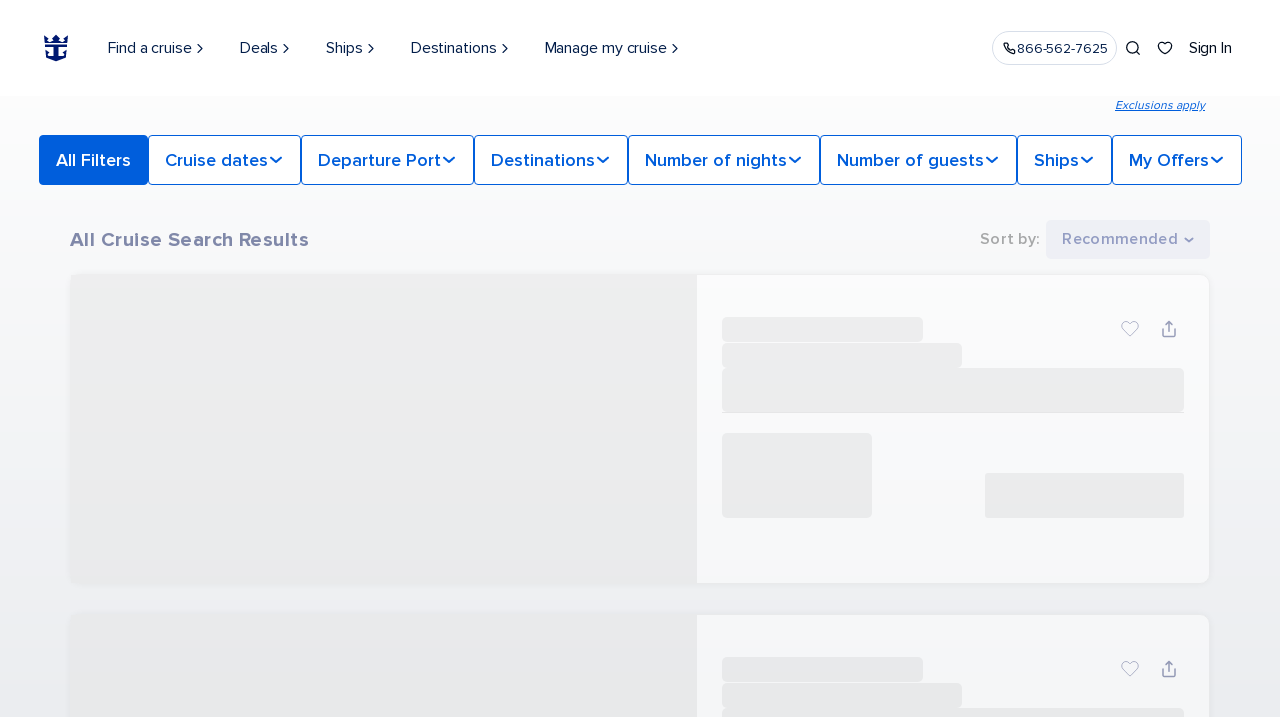

--- FILE ---
content_type: text/html; charset=utf-8
request_url: https://reurl.cc/vn3xYk
body_size: 649
content:
<!DOCTYPE html>
<html lang="zh-Hant">
<head>
  
  <title>Royal Caribbean Cruises</title>
  <meta property="og:title" content="Royal Caribbean Cruises">
  

  

  
  <meta property="og:description" content="oops... looks like royalcaribbean.com is on vacation

don&#39;t let that stop your vacation planning
 Ca...">
  

  

  
  <script async src="https://www.googletagmanager.com/gtag/js?id=G-N394QBRGC0"></script>
  <script>
    window.dataLayer = window.dataLayer || [];
    function gtag(){dataLayer.push(arguments);}
    gtag('js', new Date());

    gtag('config', 'G-N394QBRGC0');
  </script>

  <meta name="robots" content="noindex,nosnippet">
  <script src="/asset/javascripts/common/pixel.js"></script>
  <script src="/asset/javascripts/redirect/tagtoo.js"></script>
  <script src="/asset/javascripts/redirect/redirect.js?v=4"></script>

  <noscript>
    <img height="1" width="1" style="display:none" src="https://www.facebook.com/tr?id=1675200226052423&ev=PageView&noscript=1">
  </noscript>
</head>
<body>
  <input type="hidden" id="target" name="target" value="https://www.royalcaribbean.com/cruises/?departureCode_HKG=true&amp;shipCode_VY=true">
</body>
</html>

--- FILE ---
content_type: application/javascript
request_url: https://tags.tiqcdn.com/utag/rccl/gdp/prod/utag.975.js?utv=ut4.53.202512172055
body_size: 1638
content:
//tealium universal tag - utag.975 ut4.0.202601151633, Copyright 2026 Tealium.com Inc. All Rights Reserved.
!function(c,l,e,v,n,t,s){if(c.clq)return;n=c.clq=function(){n.callMethod?n.callMethod.apply(n,arguments):n.queue.push(arguments)};if(!c._clq)c._clq=n;n.push=n;n.loaded=!0;n.version='2.0';n.queue=[];}
(window,document,'script','');clq('init','tlab1TG',{'cid':'wjz77TO','product':'ecommerce'});clq('track','PageView');try{(function(id,loader){var u={};utag.o[loader].sender[id]=u;if(utag.ut===undefined){utag.ut={};}
if(utag.ut.loader===undefined){u.loader=function(o){var b,c,l,a=document;if(o.type==="iframe"){b=a.createElement("iframe");o.attrs=o.attrs||{"height":"1","width":"1","style":"display:none"};for(l in utag.loader.GV(o.attrs)){b.setAttribute(l,o.attrs[l]);}b.setAttribute("src",o.src);}else if(o.type=="img"){utag.DB("Attach img: "+o.src);b=new Image();b.src=o.src;return;}else{b=a.createElement("script");b.language="javascript";b.type="text/javascript";b.async=1;b.charset="utf-8";for(l in utag.loader.GV(o.attrs)){b[l]=o.attrs[l];}b.src=o.src;}if(o.id){b.id=o.id};if(typeof o.cb=="function"){if(b.addEventListener){b.addEventListener("load",function(){o.cb()},false);}else{b.onreadystatechange=function(){if(this.readyState=='complete'||this.readyState=='loaded'){this.onreadystatechange=null;o.cb()}};}}l=o.loc||"head";c=a.getElementsByTagName(l)[0];if(c){utag.DB("Attach to "+l+": "+o.src);if(l=="script"){c.parentNode.insertBefore(b,c);}else{c.appendChild(b)}}}}else{u.loader=utag.ut.loader;}
u.ev={view:1,link:1};u.initialized=false;u.map={"bookingID":"order_id","prodSku":"content_ids","prodCost":"value","currency":"currency","clinch_event":"clinch_event"};u.extend=[function(a,b){try{if((typeof b['pageName']!='undefined'&&b['pageName'].toString().toLowerCase().indexOf('findacruise'.toLowerCase())>-1)){b['clinch_event']='Search'}}catch(e){utag.DB(e);}},function(a,b){try{if((typeof b['pageName']!='undefined'&&b['pageName'].toString().toLowerCase()=='aem:cruises:itinerary'.toLowerCase())){b['clinch_event']='ViewContent'}}catch(e){utag.DB(e);}},function(a,b){try{if((typeof b['pageName']!='undefined'&&b['pageName'].toString().toLowerCase()=='bookingfunnel:review-spa'.toLowerCase())){b['clinch_event']='AddToCart'}}catch(e){utag.DB(e);}},function(a,b){try{if((typeof b['pageName']!='undefined'&&b['pageName'].toString().toLowerCase()=='bookingfunnel:rooms-and-guests'.toLowerCase())){b['clinch_event']='InitiateCheckout'}}catch(e){utag.DB(e);}},function(a,b){try{if((typeof b['eventType']!='undefined'&&b['eventType'].toString().toLowerCase()=='interaction'.toLowerCase()&&typeof b['interaction']!='undefined'&&b['interaction'].toString().toLowerCase().indexOf('fv:emailOnly:signInPanelDisplayed'.toLowerCase())>-1&&b['ut.event'].toString().toLowerCase().indexOf('link'.toLowerCase())>-1)){b['clinch_event']='AddToWishlist'}}catch(e){utag.DB(e);}},function(a,b){try{if((typeof b['pageName']!='undefined'&&b['pageName'].toString().toLowerCase()=='booking:confirmation'.toLowerCase())){b['clinch_event']='Purchase'}}catch(e){utag.DB(e);}}];u.send=function(a,b){if(u.ev[a]||u.ev.all!==undefined){var c,d,e,f,i;u.data={"base_url":"//cdn.clinch.co/a_js/client_pixels/clq/script.min.js","product_id":[],"product_name":[],"product_brand":[],"product_category":[],"product_quantity":[],"product_unit_price":[],"clinch_event":"","content_type":'product',"search_string":"","content_category":'',"prodSku":'',"content_ids":'',"value":''
};for(c=0;c<u.extend.length;c++){try{d=u.extend[c](a,b);if(d==false)return}catch(e){}};for(d in utag.loader.GV(u.map)){if(b[d]!==undefined&&b[d]!==""){e=u.map[d].split(",");for(f=0;f<e.length;f++){u.data[e[f]]=b[d];}}}
u.data.order_id=u.data.order_id||b._corder||"";u.data.order_subtotal=u.data.order_subtotal||b._csubtotal||"";u.data.order_currency=u.data.order_currency||b._ccurrency||"";u.data.order_coupon_code=u.data.order_coupon_code||b._cpromo||"";if(u.data.product_id.length===0&&b._cprod!==undefined){u.data.product_id=b._cprod.slice(0);}
if(u.data.product_name.length===0&&b._cprodname!==undefined){u.data.product_name=b._cprodname.slice(0);}
if(u.data.product_brand.length===0&&b._cbrand!==undefined){u.data.product_brand=b._cbrand.slice(0);}
if(u.data.product_category.length===0&&b._ccat!==undefined){u.data.product_category=b._ccat.slice(0);}
if(u.data.product_quantity.length===0&&b._cquan!==undefined){u.data.product_quantity=b._cquan.slice(0);}
if(u.data.product_unit_price.length===0&&b._cprice!==undefined){u.data.product_unit_price=b._cprice.slice(0);}
u.data.page_name=u.data.page_name||b["dom.title"];if(u.data.clinch_event==='Search'){clq('track','Search',{content_type:'product',content_ids:u.data['content_ids'],search_string:u.data.search_string,content_category:u.data.content_category});}
if(u.data.clinch_event==='ViewContent'){clq('track','ViewContent',{value:u.data.product_unit_price[0],currency:'USD',content_type:'product',content_ids:u.data.content_ids[0],custom1:'custom'});}
if(u.data.clinch_event==='ViewCategory'){clq('track','ViewCategory',{content_type:'product',content_ids:u.data['content_ids'],content_category:u.data.content_category});}
if(u.data.clinch_event==='AddToCart'){clq('track','AddToCart',{content_type:'product',value:u.data['value'],currency:u.data['currency'],content_ids:u.data['content_ids'],content_category:u.data.content_category});}
if(u.data.clinch_event==='InitiateCheckout'){clq('track','InitiateCheckout',{content_type:'product',value:u.data['value'],currency:u.data['currency'],content_ids:u.data['content_ids'],content_category:u.data.content_category});}
if(u.data.clinch_event==='Purchase'){clq('track','Purchase',{content_type:'product',value:u.data['value'],currency:u.data['currency'],content_ids:u.data['content_ids'],content_category:u.data.content_category});}
if(u.data.clinch_event==='AddToWishList'){clq('track','AddToWishList',{content_type:'product',value:u.data['value'],currency:u.data['currency'],content_ids:u.data['content_ids'],content_category:u.data.content_category});}
u.loader_cb=function(){u.initialized=true;};if(!u.initialized){u.loader({"type":"script","src":u.data.base_url,"cb":u.loader_cb,"loc":"script","id":'utag_975'});}else{u.loader_cb();}
}};utag.o[loader].loader.LOAD(id);})("975","rccl.gdp");}catch(error){utag.DB(error);}


--- FILE ---
content_type: application/javascript
request_url: https://tags.tiqcdn.com/utag/rccl/gdp/prod/utag.939.js?utv=ut4.53.202507091454
body_size: 1433
content:
//tealium universal tag - utag.939 ut4.0.202601151633, Copyright 2026 Tealium.com Inc. All Rights Reserved.
try{(function(id,loader){var u={"id":id};utag.o[loader].sender[id]=u;if(utag.ut===undefined){utag.ut={};}
var match=/ut\d\.(\d*)\..*/.exec(utag.cfg.v);if(utag.ut.loader===undefined||!match||parseInt(match[1])<35){u.loader=function(o){var b,c,l,a=document;if(o.type==="iframe"){b=a.createElement("iframe");o.attrs=o.attrs||{"height":"1","width":"1","style":"display:none"};for(l in utag.loader.GV(o.attrs)){b.setAttribute(l,o.attrs[l]);}b.setAttribute("src",o.src);}else if(o.type=="img"){utag.DB("Attach img: "+o.src);b=new Image();b.src=o.src;return;}else{b=a.createElement("script");b.language="javascript";b.type="text/javascript";b.async=1;b.charset="utf-8";for(l in utag.loader.GV(o.attrs)){b[l]=o.attrs[l];}b.src=o.src;}if(o.id){b.id=o.id};if(typeof o.cb=="function"){if(b.addEventListener){b.addEventListener("load",function(){o.cb()},false);}else{b.onreadystatechange=function(){if(this.readyState=='complete'||this.readyState=='loaded'){this.onreadystatechange=null;o.cb()}};}}l=o.loc||"head";c=a.getElementsByTagName(l)[0];if(c){utag.DB("Attach to "+l+": "+o.src);if(l=="script"){c.parentNode.insertBefore(b,c);}else{c.appendChild(b)}}}}else{u.loader=utag.ut.loader;}
u.ev={"view":1};u.rp=function(a,b){if(typeof a!="undefined"&&a.indexOf(u.t)>0){a=a.replace(/@@([^@]+)@@/g,function(m,d){if(b[d]){return encodeURIComponent(b[d]);}else{return'';}});}
return a;};u.map={};u.extend=[function(a,b){try{if((typeof b['eventType']!='undefined'&&b['eventType'].toString().toLowerCase()=='realCourtesyHold'.toLowerCase())){b['tealium_event']='CourtesyHold'}}catch(e){utag.DB(e);}},function(a,b){try{if((typeof b['pageName']!='undefined'&&b['pageName'].toString().toLowerCase()=='bookingfunnel:rooms-and-guests'.toLowerCase())){b['tealium_event']='Step 1 Booking Landing Page'}}catch(e){utag.DB(e);}},function(a,b){try{if((typeof b['pageName']!='undefined'&&b['pageName'].toString().toLowerCase()=='bookingfunnel:superCategory-spa'.toLowerCase())){b['tealium_event']='Step 2 SuperCategory - SCB'}}catch(e){utag.DB(e);}},function(a,b){try{if((typeof b['pageName']!='undefined'&&b['pageName'].toString().toLowerCase()=='bookingfunnel:superCategory-mcb:stateroom1'.toLowerCase())){b['tealium_event']='Step 2 SuperCategory - MCB'}}catch(e){utag.DB(e);}},function(a,b){try{if((typeof b['pageName']!='undefined'&&b['pageName'].toString().toLowerCase()=='bookingfunnel:category-spa'.toLowerCase())){b['tealium_event']='Step 3 Category SCB'}}catch(e){utag.DB(e);}},function(a,b){try{if((typeof b['pageName']!='undefined'&&b['pageName'].toString().toLowerCase()=='bookingfunnel:category-spa'.toLowerCase())){b['tealium_event']='Step 3 Category SCB'}}catch(e){utag.DB(e);}},function(a,b){try{if((typeof b['pageName']!='undefined'&&b['pageName'].toString().toLowerCase()=='bookingfunnel:category-mcb:stateroom1'.toLowerCase())){b['tealium_event']='Step 3 Category MCB'}}catch(e){utag.DB(e);}},function(a,b){try{if((typeof b['pageName']!='undefined'&&b['pageName'].toString().toLowerCase()=='bookingfunnel:location-spa'.toLowerCase())){b['tealium_event']='Step 3B Location - SCB'}}catch(e){utag.DB(e);}},function(a,b){try{if((typeof b['pageName']!='undefined'&&b['pageName'].toString().toLowerCase()=='bookingfunnel:location-mcb:stateroom1'.toLowerCase())){b['tealium_event']='Step 3B Location - MCB'}}catch(e){utag.DB(e);}},function(a,b){try{if((typeof b['pageName']!='undefined'&&b['pageName'].toString().toLowerCase()=='bookingfunnel:guestInfo-spa'.toLowerCase())){b['tealium_event']='Step 4 Guest Info - SCB'}}catch(e){utag.DB(e);}},function(a,b){try{if((typeof b['pageName']!='undefined'&&b['pageName'].toString().toLowerCase()=='bookingfunnel:guestInfo-mcb'.toLowerCase())){b['tealium_event']='Step 4 Guest Info - MCB'}}catch(e){utag.DB(e);}},function(a,b){try{if((typeof b['pageName']!='undefined'&&b['pageName'].toString().toLowerCase()=='bookingfunnel:summary-spa'.toLowerCase())){b['tealium_event']='Step 5 Preferences - SCB'}}catch(e){utag.DB(e);}},function(a,b){try{if((typeof b['pageName']!='undefined'&&b['pageName'].toString().toLowerCase()=='bookingfunnel:summary-mcb'.toLowerCase())){b['tealium_event']='Step 5 Preferences - MCB'}}catch(e){utag.DB(e);}},function(a,b){try{if((typeof b['pageName']!='undefined'&&b['pageName'].toString().toLowerCase()=='bookingfunnel:review-spa'.toLowerCase())){b['tealium_event']='Step 6 Review - SCB'}}catch(e){utag.DB(e);}},function(a,b){try{if((typeof b['pageName']!='undefined'&&b['pageName'].toString().toLowerCase()=='bookingfunnel:review-mcb'.toLowerCase())){b['tealium_event']='Step 6 Review - MCB'}}catch(e){utag.DB(e);}},function(a,b){try{if((typeof b['pageName']!='undefined'&&b['pageName'].toString().toLowerCase()=='bookingfunnel:payment-spa'.toLowerCase())){b['tealium_event']='Step 7 Payment - SCB'}}catch(e){utag.DB(e);}},function(a,b){try{if((typeof b['pageName']!='undefined'&&b['pageName'].toString().toLowerCase()=='bookingfunnel:payment-mcb'.toLowerCase())){b['tealium_event']='Step 7 Payment - MCB'}}catch(e){utag.DB(e);}},function(a,b){try{if((typeof b['eventType']!='undefined'&&b['eventType'].toString().toLowerCase()=='confirmation'.toLowerCase())){b['tealium_event']='Confirmation'}}catch(e){utag.DB(e);}}];u.send=function(a,b){if(u.ev[a]||u.ev.all!==undefined){utag.DB("send:939");utag.DB(b);var c;u.t="@@";u.i=[];u.p=["//beacon.lynx.cognitivlabs.com/pixel/capture?tags=d5b883d7-49f8-4fee-83b1-2b989f093b86&referer=@@referringLinkLocation@@&page_url=@@url_fullpath@@&event=@@tealium_event@@&u1=@@bookingID@@&u2=@@pageName@@&u3=@@cruiseSearchShipCodes@@&u4=@@prodCategory@@&u5=@@prodSubCategory@@&u6=@@prodName@@&u7=@@promotionCodes@@&u8=@@destination@@&u9=@@departurePort@@&u10=@@departureDate@@&u11=@@cruiseLength@@&u12=@@bookingCabinCategory@@&u13=@@bookingCruiseType@@&u14=@@bookingDesc@@&u15=@@bookingPassengers@@&u16=@@invoicedAmt@@","","","","","","",""];u.delim="";u.cachebust="enabled";u.cachevar=""||"_rnd";for(c=0;c<u.extend.length;c++){try{d=u.extend[c](a,b);if(d==false)return}catch(e){}};for(c=0;c<u.p.length;c++){if(u.p[c]!=""){var x=u.rp(u.p[c],b);if(x!=""){if(u.cachebust=="enabled"&&x.indexOf(u.cachevar)<0){if(x.indexOf("?")<0){u.delim="?";}else{u.delim="&";}
x+=u.delim+u.cachevar+"="+Math.random();}
var img=new Image();img.src=x;u.i.push(img);}}}}};utag.o[loader].loader.LOAD(id);}("939","rccl.gdp"));}catch(error){utag.DB(error);}


--- FILE ---
content_type: image/svg+xml
request_url: https://assets.dm.rccl.com/is/content/RoyalCaribbeanCruises/Search%20white%201-2?fmt=png-alpha
body_size: 504
content:
<svg width="16" height="16" viewBox="0 0 16 16" fill="none" xmlns="http://www.w3.org/2000/svg">
<path fill-rule="evenodd" clip-rule="evenodd" d="M7.382 1.08984C3.90722 1.08984 1.09033 3.90673 1.09033 7.38151C1.09033 10.8563 3.90722 13.6732 7.382 13.6732C8.89427 13.6732 10.2819 13.1396 11.367 12.2505L13.8424 14.7259C14.0865 14.97 14.4822 14.97 14.7263 14.7259C14.9704 14.4819 14.9704 14.0861 14.7263 13.8421L12.2509 11.3666C13.1401 10.2815 13.6737 8.89384 13.6737 7.38151C13.6737 3.90673 10.8568 1.08984 7.382 1.08984ZM2.34033 7.38151C2.34033 4.59709 4.59758 2.33984 7.382 2.33984C10.1664 2.33984 12.4237 4.59709 12.4237 7.38151C12.4237 10.1659 10.1664 12.4232 7.382 12.4232C4.59758 12.4232 2.34033 10.1659 2.34033 7.38151Z" fill="white"/>
</svg>


--- FILE ---
content_type: application/javascript
request_url: https://tags.tiqcdn.com/utag/rccl/gdp/prod/utag.767.js?utv=ut4.53.202112151736
body_size: 1374
content:
//tealium universal tag - utag.767 ut4.0.202601151633, Copyright 2026 Tealium.com Inc. All Rights Reserved.
try{(function(id,loader){var u={"id":id};utag.o[loader].sender[id]=u;if(utag.ut===undefined){utag.ut={};}
var match=/ut\d\.(\d*)\..*/.exec(utag.cfg.v);if(utag.ut.loader===undefined||!match||parseInt(match[1])<41){u.loader=function(o,a,b,c,l,m){utag.DB(o);a=document;if(o.type=="iframe"){m=a.getElementById(o.id);if(m&&m.tagName=="IFRAME"){b=m;}else{b=a.createElement("iframe");}o.attrs=o.attrs||{};utag.ut.merge(o.attrs,{"height":"1","width":"1","style":"display:none"},0);}else if(o.type=="img"){utag.DB("Attach img: "+o.src);b=new Image();}else{b=a.createElement("script");b.language="javascript";b.type="text/javascript";b.async=1;b.charset="utf-8";}if(o.id){b.id=o.id;}for(l in utag.loader.GV(o.attrs)){b.setAttribute(l,o.attrs[l]);}b.setAttribute("src",o.src);if(typeof o.cb=="function"){if(b.addEventListener){b.addEventListener("load",function(){o.cb();},false);}else{b.onreadystatechange=function(){if(this.readyState=="complete"||this.readyState=="loaded"){this.onreadystatechange=null;o.cb();}};}}if(o.type!="img"&&!m){l=o.loc||"head";c=a.getElementsByTagName(l)[0];if(c){utag.DB("Attach to "+l+": "+o.src);if(l=="script"){c.parentNode.insertBefore(b,c);}else{c.appendChild(b);}}}};}else{u.loader=utag.ut.loader;}
if(utag.ut.typeOf===undefined){u.typeOf=function(e){return({}).toString.call(e).match(/\s([a-zA-Z]+)/)[1].toLowerCase();};}else{u.typeOf=utag.ut.typeOf;}
u.ev={"view":1,"link":1};u.map={"_sm_767_1:visit:act_type":"visit"};u.extend=[function(a,b){try{b['_sm_767_1']="visit";}catch(e){utag.DB(e);}}];u.send=function(a,b){if(u.ev[a]||u.ev.all!==undefined){utag.DB("send:767");utag.DB(b);var c,d,e,f,h,key,custom_data_pairs;u.data={"base_url":"//pt.ispot.tv/v2/##utag_site_id##.gif?","site_id":"TC-4164-1","app":"web","uid":"","cid":"","type":"","url":"","datetime":"","ip":"","os":"","device":"","language":"","custom":{}};for(c=0;c<u.extend.length;c++){try{d=u.extend[c](a,b);if(d==false)return}catch(e){}};utag.DB("send:767:EXTENSIONS");utag.DB(b);c=[];for(d in utag.loader.GV(u.map)){if(b[d]!==undefined&&b[d]!==""){e=u.map[d].split(",");for(f=0;f<e.length;f++){if(u.data.hasOwnProperty(e[f])){u.data[e[f]]=b[d];}else{u.data.custom[e[f]]=b[d];}}}else{h=d.split(":");if(h.length===3&&b[h[0]]===h[1]){if(u.map[d]){u.data.type=u.map[d];}}}}
utag.DB("send:767:MAPPINGS");utag.DB(u.data);u.data.uid=u.data.uid||b._ccustid||"";if(u.data.uid){c.push("uid="+u.data.uid);}
if(u.data.app_type){c.push("app="+u.data.app_type);}else{c.push("app=web");}
if(u.data.cid){c.push("cid="+u.data.cid);}
if(u.data.type){c.push("type="+u.data.type);}else{c.push("type=visit");}
if(u.data.url){c.push("url="+encodeURIComponent(u.data.url));}
if(u.data.ip){c.push("ip="+u.data.ip);}
if(u.data.datetime){c.push("datetime="+encodeURIComponent(u.data.datetime));}
if(u.data.os){c.push("os="+u.data.os);}
if(u.data.device){c.push("device="+u.data.device);}
if(u.data.language){c.push("language="+u.data.language);}
custom_data_pairs=[];for(key in u.data.custom){if(u.data.custom.hasOwnProperty(key)&&u.data.custom[key]){custom_data_pairs.push(key+"="+u.data.custom[key]);}}
if(custom_data_pairs.length>0){c.push("customdata="+encodeURIComponent("{"+custom_data_pairs.join(",")+"}"));}
if(!u.data.site_id){utag.DB(u.id+": Tag not fired: Required attribute site_id not populated");return;}
u.data.base_url=u.data.base_url.replace("##utag_site_id##",u.data.site_id);u.loader({"type":"img","src":u.data.base_url+c.join("&")});utag.DB("send:767:COMPLETE");}};utag.o[loader].loader.LOAD(id);}("767","rccl.gdp"));}catch(error){utag.DB(error);}


--- FILE ---
content_type: application/javascript
request_url: https://cdp.in.treasuredata.com/cdp/lookup/collect/segments?version=2&token=e8b9ab34-0a30-4106-ac63-1d21f2664b4a,d8b9f43c-ff9b-4c86-a949-2d5b70cd9732&key.cp_rwd_id=611a7c33-2717-4073-a83b-7baf94c56163&key.td_client_id=&callback=TreasureJSONPCallback0
body_size: 351
content:
TreasureJSONPCallback0([{"values":[],"attributes":{},"key":{"cp_rwd_id":"611a7c33-2717-4073-a83b-7baf94c56163"},"audienceId":"339675"},{"values":[],"attributes":{},"key":{"td_client_id":""},"audienceId":"339675"}]);

--- FILE ---
content_type: application/javascript; charset=UTF-8
request_url: https://www.royalcaribbean.com/cruises/_next/static/chunks/129-c05a83d3220ea7a3.js
body_size: 118700
content:
"use strict";(self.webpackChunk_N_E=self.webpackChunk_N_E||[]).push([[129],{92139:function(e,t,n){n.d(t,{W2:function(){return r},a1:function(){return l},gy:function(){return s},i_:function(){return c},zr:function(){return d}});var i=n(24302),o=n(82946),a=n(59980);let r=i.ZP.div.withConfig({displayName:"ComplimentaryLabel.styled__Container",componentId:"sc-6b29ba38-0"})(["display:flex;flex-direction:column;background:transparent;font-size:14px;font-family:",";@media (min-width:","px){font-size:16px;}"],e=>{let{theme:t}=e;return t.typography.fontFamilySemiBold},a.Z.media.tabletLandscape),l=i.ZP.div.withConfig({displayName:"ComplimentaryLabel.styled__IconWrapper",componentId:"sc-6b29ba38-1"})(["display:flex;align-items:center;justify-content:center;flex-shrink:0;width:16px;height:16px;@media (min-width:","px){width:24px;height:24px;}"],a.Z.media.tabletLandscape),s=i.ZP.div.withConfig({displayName:"ComplimentaryLabel.styled__MainTextWrapper",componentId:"sc-6b29ba38-2"})(["display:flex;gap:4px;align-items:center;"]),d=i.ZP.span.withConfig({displayName:"ComplimentaryLabel.styled__MainText",componentId:"sc-6b29ba38-3"})(["line-height:24px;color:",";text-transform:uppercase;"],o.Z.functional.casinoDark),c=i.ZP.span.withConfig({displayName:"ComplimentaryLabel.styled__SubText",componentId:"sc-6b29ba38-4"})(["line-height:24px;color:",";"],e=>{let{theme:t}=e;return t.palette.text.primary})},73708:function(e,t,n){n.d(t,{O:function(){return c}});var i=n(31549),o=n(70039),a=n(55532),r=n(38975),l=n(44194),s=n(82946),d=n(92139);let c=e=>{let{price:{isComplimentary:t,taxesAndFees:n},hasFootnote:c=!1,enableCasinoChipsIcon:p}=e,{globalization:u,locale:m}=(0,l.useContext)(r.$),{itineraryCardsDictionary:h}=(null==u?void 0:u.dictionaries)||{},f=n>0,{complimentaryLabel:g,taxesAndFeesLabel:x}=(0,l.useMemo)(()=>{let e="".concat((0,o.T4)(n,m.currency,!1,!0));return{complimentaryLabel:h["casinoComplimentaryRoom_".concat(t)],taxesAndFeesLabel:h["casinoComplimentaryRoomTaxes_".concat(t)].replace("{{value}}",e).concat(c&&t&&f?"*":"")}},[h,t,n,c,m.currency]);return(0,i.jsxs)(d.W2,{children:[(0,i.jsxs)(d.gy,{children:[p&&(0,i.jsx)(a.PC,{wrapper:d.a1,color:s.Z.functional.casinoLight}),(0,i.jsx)(d.zr,{children:g})]}),(t&&f||!t)&&(0,i.jsx)(d.i_,{children:x})]})}},28274:function(e,t,n){var i=n(31549),o=n(38975),a=n(44194),r=n(78057);t.Z=function(e){let{departurePort:t,arrivalPort:n,preCruise:l,postCruise:s,variant:d,packageId:c}=e,{globalization:p}=(0,a.useContext)(o.$),{itineraryCardsDictionary:u}=(null==p?void 0:p.dictionaries)||{},{labelRoundtripFrom:m,labelOnewayFrom:h,labelToSeparator:f}=u,g=(null==l?void 0:l.length)>0?l[0]:t,x=(null==s?void 0:s.length)>0?s[s.length-1]:n,y=g.code===x.code,b=y?"".concat(g.name):"".concat(g.name," ").concat(f," ").concat(x.name);return(0,i.jsxs)(r.Tf,{variant:d,"data-testid":"cruise-roundtrip-label-".concat(c),children:[(0,i.jsxs)(r.MR,{children:[y?m:h,":"]}),(0,i.jsx)("span",{children:b})]})}},78057:function(e,t,n){n.d(t,{I8:function(){return d},MR:function(){return s},Tf:function(){return l},_0:function(){return c}});var i=n(24302),o=n(59980),a=n(22355),r=n(59426);let l=i.ZP.div.withConfig({displayName:"CruiseCardLocationList.styles__CruiseCardLocationListBase",componentId:"sc-fbffed9d-0"})(["display:inline;max-width:","px;",""],o.Z.media.tabletMinWidth,e=>{let{theme:t,variant:n}=e;return({[a.t6.Celebrity]:"\n      color: ".concat(t.palette.text.secondary,";\n      font-size: 12px;\n      letter-spacing: 0.48px;\n      line-height: 18px;\n\n      ").concat(n===r.t.CruiseCard?"\n        @media (min-width: ".concat(o.Z.media.tabletLandscape,"px) {\n          font-size: 14px;\n          letter-spacing: 0.56px;\n          line-height: 21px;\n        }\n      "):"","\n\n      ").concat(n===r.t.PricingPanel?"\n        line-height: 24px;\n        letter-spacing: 0.24px;\n        \n        @media (min-width: ".concat(o.Z.media.tabletMinWidth,"px) {\n          font-size: 14px;\n          letter-spacing: 0.28px;\n        }\n      "):"","\n    "),[a.t6.RoyalCaribbean]:"\n      color: ".concat(t.palette.grey[800],";\n      font-size: 14px;\n      letter-spacing: -0.28px;\n      line-height: 17px;\n\n      ").concat(n===r.t.CruiseCard?"\n        @media (min-width: ".concat(o.Z.media.tabletPortrait,"px) {\n          font-size: 16px;\n          letter-spacing: -0.32px;\n          line-height: 19px;\n        }\n\n        @media (min-width: ").concat(o.Z.media.tabletLandscape,"px) {\n          font-size: 14px;\n          letter-spacing: -0.28px;\n          line-height: 17px;\n        }\n\n        @media (min-width: ").concat(o.Z.media.mediumMaxWidth,"px) {\n          font-size: 16px;\n          letter-spacing: -0.32px;\n          line-height: 19px;\n        }\n      "):"","\n\n      ").concat(n===r.t.PricingPanel?"\n        line-height: 24px;\n\n        @media (min-width: ".concat(o.Z.media.tabletMinWidth,"px) {\n          font-size: 16px;\n          letter-spacing: -0.32px;\n\n        }\n      "):"","\n    ")})[t.brandCode]}),s=i.ZP.span.withConfig({displayName:"CruiseCardLocationList.styles__CruiseCardLocationListTitle",componentId:"sc-fbffed9d-1"})(["font-family:",";margin-right:5px;text-transform:uppercase;"],e=>{let{theme:t}=e;return t.typography.fontFamilySemiBold}),d=i.ZP.ul.withConfig({displayName:"CruiseCardLocationList.styles__CruiseCardLocationListItemsContainer",componentId:"sc-fbffed9d-2"})(["display:inline;"]),c=i.ZP.li.withConfig({displayName:"CruiseCardLocationList.styles__CruiseCardLocationListItem",componentId:"sc-fbffed9d-3"})(['display:inline;&:not(:last-child)::after{content:"•";margin-left:5px;margin-right:5px;padding:0px;}'])},74226:function(e,t,n){var i=n(31549),o=n(19707),a=n(38975),r=n(44194),l=n(73701),s=n(78057);t.Z=function(e){let{title:t,locations:n,days:d,voyageType:c,variant:p,packageId:u}=e,{riverShoreExecutionPorts:m}=(0,o.g)(),{globalization:h}=(0,r.useContext)(a.$),{itineraryCardsDictionary:f}=(null==h?void 0:h.dictionaries)||{},{labelAtSea:g}=f,x=null==n?void 0:n.filter(e=>null==e?void 0:e.name);return Array.isArray(x)&&0!==x.length?(0,i.jsxs)(s.Tf,{variant:p,"data-testid":"cruise-ports-label-".concat(u),children:[(0,i.jsxs)(s.MR,{children:[t,":"]}),(0,i.jsx)(s.I8,{children:x.map((e,t)=>{var n;let o="cruise-card-location-list-item-".concat(u,"-").concat(t),a=(null===(n=d.find(t=>t.ports.some(t=>t.port.code===e.code)))||void 0===n?void 0:n.ports[0])||null,r=a&&(0,l.t)(a.activity,a.port,c,m.premiumShorexPorts),p=" (".concat(g,")"),h="".concat(e.name).concat(r&&!e.name.includes(p)?p:"");return(0,i.jsx)(s._0,{children:h},o)})})]}):null}},59426:function(e,t,n){var i,o;n.d(t,{t:function(){return i}}),(o=i||(i={})).CruiseCard="cruise-card",o.PricingPanel="pricing-panel"},31190:function(e,t,n){n.d(t,{d:function(){return r},q:function(){return l}});var i=n(24302),o=n(59980),a=n(22355);let r=i.ZP.div.withConfig({displayName:"CruiseCardShip.styles__CruiseCardShipBase",componentId:"sc-36a3f506-0"})(["align-items:center;display:flex;gap:8px;flex-wrap:wrap;justify-content:flex-start;"," ",""],e=>{let{theme:t}=e;return({[a.t6.RoyalCaribbean]:"\n       @media (max-width: ".concat(o.Z.media.xSmallMaxWidth,"px) {\n        margin-top: 5px;	\n      } \n    ")})[t.brandCode]},e=>{let{className:t,theme:n}=e;return"\n    .".concat(t,".rating {\n      width: 100%;\n      ").concat((()=>{switch(n.brandCode){case a.t6.Celebrity:return"\n          margin-left: 18px;\n\n          /* @TEMP 40px - to account for Iphone 14. Temporarily solution until we have new breakpoint standards */\n          @media (min-width: ".concat(o.Z.media.xSmallMaxWidth+40,"px) {\n            margin-left: unset;\n          }\n\n          svg {\n            width: 18px;\n            height: 18px;\n    \n            path {\n              fill: ").concat(n.palette.text.secondary,";\n            }\n          }\n        ");case a.t6.RoyalCaribbean:default:return"\n            margin-left: 21px;\n            margin-top: -8px;\n            margin-bottom: 8px;\n\n          /* @TEMP 40px - to account for Iphone 14. Temporarily solution until we have new breakpoint standards */\n          @media (min-width: ".concat(o.Z.media.xSmallMaxWidth+40,"px) {\n            margin: unset;\n          }\n\n          svg {\n            width: 20px;\n            height: 20px;\n    \n            path {\n              fill: ").concat(n.palette.text.primary,";\n            }\n          }\n        ")}})(),"\n\n      /* 40px - to account for larger screens on newer models for Ratings Stars */\n      @media (min-width: ").concat(o.Z.media.xSmallMaxWidth+40,"px) {\n        width: fit-content;\n      }\n    }\n    ")}),l=i.ZP.h3.withConfig({displayName:"CruiseCardShip.styles__CruiseCardShipName",componentId:"sc-36a3f506-1"})(["font-size:14px;@media (min-width:","px){font-size:16px;}",""],o.Z.media.tabletPortrait,e=>{let{theme:t}=e;return({[a.t6.Celebrity]:"\n      color: ".concat(t.palette.text.secondary,";\n      font-family: ").concat(t.typography.fontFamilySemiBold,";\n      letter-spacing: 0.28px;\n      \n      text-transform: uppercase;\n\n      @media (min-width: ").concat(o.Z.media.tabletPortrait,"px) {\n        letter-spacing: 0.32px;\n        line-height: normal;\n      }\n    "),[a.t6.RoyalCaribbean]:"\n      color: ".concat(t.palette.text.primary,";\n      font-family: ").concat(t.typography.fontFamilyBold,";\n      font-size: 14px;\n      letter-spacing: -0.28px;\n      line-height: 17px;\n\n      @media (min-width: ").concat(o.Z.media.tabletPortrait,"px) {\n        font-size: 16px;\n        letter-spacing: -0.32px;\n        line-height: 19px;\n      }\n\n      @media (min-width: ").concat(o.Z.media.mediumMaxWidth,"px) {\n        font-size: 18px;\n        letter-spacing: -0.36px;\n        line-height: 22px;\n      }\n    ")})[t.brandCode]})},8260:function(e,t,n){var i=n(31549),o=n(71465),a=n(22893);t.Z=function(e){let{position:t="bottom",positionMobile:n="bottom_end",shareUrl:r,type:l=a.pR,trackingEvent:s}=e;return(0,i.jsx)(o.Z,{shareUrl:r,positionMobile:n,position:t,type:l,trackingEvent:s})}},88178:function(e,t,n){var i=n(31549),o=n(62575),a=n(19707),r=n(53120),l=n(97727),s=n(64397),d=n(38975),c=n(91435),p=n(35048),u=n(44194);t.Z=function(e){let{cruise:t,count:n,index:m,srcComponent:h}=e,{userFavorites:f,locale:g,brand:x}=(0,u.useContext)(d.$),{utagFavoritesWatchlistCardClicked:y,getEventFavorites:b}=(0,u.useContext)(l.f),{enableDataLayerUnification:v}=(0,a.g)(),{FAVORITES_AND_WATCHLIST:{CLICK_FAVORITE_BUTTON:C}={}}=s.TRACKING_INTERACTION;return(0,i.jsx)(o.$5,{id:t.id,size:r.Dw,onChange:e=>{let{isSaved:i}=e;if(v)(0,c.k)({cruise:t,cruiseIndex:m+1,resultsLength:n,locale:g,isSaved:i,srcComponent:h});else{let e=b(f,t.id,i);e&&y(C,e,{...t,locale:g,searchIndex:m+1,resultsLength:n,brand:x,vdsId:(0,p.ej)(s.PU)})}}})}},31407:function(e,t,n){n.d(t,{K:function(){return g},j:function(){return f}});var i=n(31549),o=n(44194),a=n(24302),r=n(22355);let l="20px",s="18px",d=a.ZP.div.withConfig({displayName:"Timeline.styles__TimelineContainer",componentId:"sc-388d4a97-0"})(["position:relative;display:flex;flex-direction:column;gap:",";width:100%;"],l),c=a.ZP.div.withConfig({displayName:"Timeline.styles__TimelineItemContainer",componentId:"sc-388d4a97-1"})(["position:relative;display:flex;align-items:flex-start;width:100%;"]),p=a.ZP.div.withConfig({displayName:"Timeline.styles__TimelineIndicatorContainer",componentId:"sc-388d4a97-2"})(["position:relative;display:flex;flex-direction:column;align-items:center;width:",";height:100%;flex-shrink:0;margin-right:8px;z-index:2;"],s),u=a.ZP.div.withConfig({displayName:"Timeline.styles__TimelineDot",componentId:"sc-388d4a97-3"})(["width:",";height:",";border-radius:50%;background-color:",";border-width:2px;border-style:solid;flex-shrink:0;z-index:2;",""],"8px","8px",e=>{let{theme:t}=e;return t.palette.background.paper},e=>{let{theme:t}=e;return({[r.t6.Celebrity]:"\n				border-color: ".concat(t.palette.text.secondary,";\n				margin-top: ").concat("6px",";\n			"),[r.t6.RoyalCaribbean]:"\n				border-color: ".concat(t.palette.grey[800],";\n				margin-top: ").concat("4px",";\n			")})[t.brandCode]}),m=a.ZP.div.withConfig({displayName:"Timeline.styles__TimelineLine",componentId:"sc-388d4a97-4"})(["position:absolute;left:calc("," / 2 - ("," / 2));width:",";display:",";z-index:1;",""],s,"2px","2px",e=>{let{isVisible:t}=e;return t?"block":"none"},e=>{let{theme:t}=e;return({[r.t6.Celebrity]:"\n				background-color: ".concat(t.palette.text.secondary,";\n				top: calc(").concat("8px"," / 2 + ").concat("6px",");\n				bottom: calc((").concat("8px"," / 2 + ").concat(l," + ").concat("6px",") * -1);\n			"),[r.t6.RoyalCaribbean]:"\n				background-color: ".concat(t.palette.grey[800],";\n				top: calc(").concat("8px"," / 2 + ").concat("4px",");\n				bottom: calc((").concat("8px"," / 2 + ").concat(l," + ").concat("4px",") * -1);\n			")})[t.brandCode]}),h=a.ZP.div.withConfig({displayName:"Timeline.styles__TimelineContent",componentId:"sc-388d4a97-5"})(["flex:1;"]),f=(0,o.memo)(e=>{let{children:t,isLast:n=!1,isFirst:o=!1,testId:a}=e;return t?o&&n?t:(0,i.jsxs)(c,{"data-testid":a,children:[(0,i.jsx)(m,{isVisible:!n}),(0,i.jsx)(p,{children:(0,i.jsx)(u,{})}),(0,i.jsx)(h,{children:t})]}):null});f.displayName="TimelineItem";let g=(0,o.memo)(e=>{let{children:t,testId:n}=e;if(!t)return null;let a=o.Children.toArray(t).filter(e=>null!=e);if(0===a.length)return null;let r=a.map((e,t)=>o.isValidElement(e)&&e.type===f?o.cloneElement(e,{...e.props,isFirst:0===t,isLast:t===a.length-1}):e);return(0,i.jsx)(d,{"data-testid":n,children:r})});g.displayName="TimelineContainer"},73701:function(e,t,n){n.d(t,{t:function(){return a}});var i=n(16353),o=n(22355);function a(e,t,n,a){return n===i.Sr.River&&e===o.WW.Cruising&&(null==a?void 0:a.includes(t.code))}},87941:function(e,t,n){var i=n(31549);t.Z=()=>(0,i.jsxs)("svg",{width:"18",height:"18",viewBox:"0 0 18 18",fill:"none",xmlns:"http://www.w3.org/2000/svg",children:[(0,i.jsx)("path",{d:"M0.30555 1.82295C-0.10185 1.41555 -0.10185 0.755024 0.30555 0.347625L0.347624 0.30555C0.755023 -0.101849 1.41555 -0.101849 1.82295 0.30555L17.6945 16.1771C18.1019 16.5845 18.1019 17.245 17.6945 17.6524L17.6524 17.6945C17.245 18.1019 16.5845 18.1019 16.1771 17.6945L0.30555 1.82295Z",fill:"white"}),(0,i.jsx)("path",{d:"M1.82295 17.6945C1.41555 18.1019 0.755023 18.1019 0.347624 17.6945L0.30555 17.6524C-0.10185 17.245 -0.10185 16.5845 0.305549 16.1771L16.1771 0.30555C16.5845 -0.10185 17.245 -0.10185 17.6524 0.305549L17.6945 0.347623C18.1019 0.755022 18.1019 1.41555 17.6945 1.82295L1.82295 17.6945Z",fill:"white"})]})},63033:function(e,t,n){n.d(t,{M:function(){return a},D:function(){return o}});let i=e=>e.filter((e,t,n)=>0===t||e.code!==n[t-1].code),o=(e,t,n)=>e<=1?"".concat(e," ").concat(t):"".concat(e," ").concat(n),a=e=>{var t,n,o;let a=i(null!==(t=null==e?void 0:e.preTourCities)&&void 0!==t?t:[]),r=i(null!==(n=null==e?void 0:e.postTourCities)&&void 0!==n?n:[]),l=[...null!==(o=null==e?void 0:e.visitingPorts)&&void 0!==o?o:[]];if(a.length>0){let e=a[a.length-1];l.unshift(e)}if(r.length>0){let e=r[0];l.push(e)}return{preCruise:a,postCruise:r,visitingPorts:i(l)}}},69584:function(e,t,n){n.d(t,{HR:function(){return h},Hv:function(){return m},Sl:function(){return d},Yj:function(){return c},a5:function(){return f},dE:function(){return p},e$:function(){return u},n5:function(){return s},sh:function(){return g},y:function(){return x},zg:function(){return l}});var i=n(24302),o=n(82946),a=n(59980),r=n(22355);let l=i.ZP.div.withConfig({displayName:"RefinedCruiseDetails.styles__CruiseDetailsOverlay",componentId:"sc-681075cb-0"})(["position:fixed;inset:0;height:100%;width:100%;transition:background-color 0.6s ease;pointer-events:",";z-index:10;",""],e=>{let{isOpen:t,opening:n}=e;return t||n?"initial":"none"},e=>{let{theme:t,opening:n,isOpen:i}=e;return({[r.t6.RoyalCaribbean]:"\n      background-color: ".concat(n||i?"rgba(0, 0, 0, 0.5)":"rgba(0, 0, 0, 0)",";\n    "),[r.t6.Celebrity]:"\n      background-color: ".concat(n||i?"rgba(0, 0, 0, 0.7)":"rgba(0, 0, 0, 0)",";\n    ")})[t.brandCode]}),s=i.ZP.div.withConfig({displayName:"RefinedCruiseDetails.styles__CruiseDetailsModal",componentId:"sc-681075cb-1"})(["height:100%;width:100%;z-index:20;position:fixed;top:0;background:white;transition:right 1.2s ease;right:",";pointer-events:initial;font-family:",";@media (max-width:","px){max-width:780px;}@media (max-width:","px){max-width:768px;}",""],e=>{let{opening:t,isOpen:n}=e;return t||n?"0":"-100%"},e=>{let{theme:t}=e;return t.typography.fontFamily},a.Z.media.tabletLandscape,a.Z.media.tabletPortrait,e=>{let{theme:t}=e;return({[r.t6.RoyalCaribbean]:"\n      max-width: 850px;\n    ",[r.t6.Celebrity]:"\n      max-width: 1200px;\n    "})[t.brandCode]}),d=i.ZP.div.withConfig({displayName:"RefinedCruiseDetails.styles__CruiseDetailsScrolling",componentId:"sc-681075cb-2"})(["height:100%;overflow-y:auto;overflow-x:hidden;"]),c=i.ZP.div.withConfig({displayName:"RefinedCruiseDetails.styles__CloseSocialButtonsContainer",componentId:"sc-681075cb-3"})(["display:flex;jusfitfy-content:space-between;padding:10px 10px 10px 15px;"]),p=i.ZP.button.withConfig({displayName:"RefinedCruiseDetails.styles__CruiseDetailsCloseButton",componentId:"sc-681075cb-4"})(["display:flex;justify-content:center;align-items:center;border-radius:50%;background-color:",";padding:10px;transition:background-color 0.2s;svg{height:15px;width:15px;path{fill:",";}}@media (min-width:","px){svg{height:20px;width:20px;}}&:hover{"," svg{path{fill:",";}}}"],o.Z.primary.ice,e=>{let{theme:t}=e;return t.palette.primary.main},a.Z.media.tabletMinWidth,e=>{let{theme:t}=e;return({[r.t6.RoyalCaribbean]:"\n        background-color: ".concat(t.palette.secondary.main,";\n      "),[r.t6.Celebrity]:"\n        background-color: ".concat(t.palette.primary.light,";\n      ")})[t.brandCode]},e=>{let{theme:t}=e;return t.palette.common.white}),u=i.ZP.div.withConfig({displayName:"RefinedCruiseDetails.styles__CruiseDetailsSocialsButtons",componentId:"sc-681075cb-5"})(["display:flex;align-items:center;align-self:stretch;flex:1 0 0;gap:20px;& > div{padding:0;align-items:center;svg{width:22px;height:22px;}}& > span{svg{width:18px;height:18px;}}@media (min-width:","px){& > div{svg{width:26px;height:26px;}}& > span{svg{width:22px;height:22px;}}}"],a.Z.media.tabletMinWidth),m=i.ZP.div.withConfig({displayName:"RefinedCruiseDetails.styles__CruiseDetailsHeaderContainer",componentId:"sc-681075cb-6"})(["padding:0px 20px;font-family:",";"],e=>{let{theme:t}=e;return t.typography.fontFamily}),h=i.ZP.div.withConfig({displayName:"RefinedCruiseDetails.styles__CruiseDetailsDeparturePortContainer",componentId:"sc-681075cb-7"})(["display:",";margin-top:20px;"],e=>{let{uiChanges:t}=e;return t?"none":"block"}),f=i.ZP.div.withConfig({displayName:"RefinedCruiseDetails.styles__CruiseDetailsPortsListContainer",componentId:"sc-681075cb-8"})(["display:",";margin-top:20px;"],e=>{let{uiChanges:t}=e;return t?"none":"block"}),g=i.ZP.div.withConfig({displayName:"RefinedCruiseDetails.styles__UrgencyMessageContainer",componentId:"sc-681075cb-9"})(["@media (min-width:","px){padding:0;}@media (max-width:","px){& > div{height:auto;margin-top:10px;}}"],a.Z.media.tabletMinWidth,a.Z.media.tabletMinWidth-1),x=i.ZP.div.withConfig({displayName:"RefinedCruiseDetails.styles__CruiseDetailsItineraryButtonContainer",componentId:"sc-681075cb-10"})(["display:flex;flex-direction:column;align-items:start;margin-top:20px;@media (min-width:","px){flex-direction:row;align-items:center;gap:20px;}& button{font-family:",";","}"],a.Z.media.tabletMinWidth,e=>{let{theme:t}=e;return t.typography.fontFamilySemiBold},e=>{let{theme:t,uiChanges:n}=e;return({[r.t6.RoyalCaribbean]:"\n        padding: 11.5px 50px;\n        font-size: 14px;\n				width: fit-content;\n				".concat(n?"\n						line-height: 16px;\n						font-family: ".concat(t.typography.fontFamily,";\n						@media (min-width: ").concat(a.Z.media.tabletMinWidth,"px) {\n							padding: 12px 32px;\n							font-size: 18px;\n							line-height: 32px;\n							height: 56px;\n						}\n					"):"\n						@media (min-width: ".concat(a.Z.media.tabletMinWidth,"px) {\n							padding: 13px 50px;\n							font-size: 16px;\n						}\n					"),"\n      "),[r.t6.Celebrity]:"\n        text-transform: uppercase;\n        padding: 5px 16px;\n        font-size: 13px;\n				".concat(n&&"width: 184px",";\n      ")})[t.brandCode]})},64326:function(e,t,n){n.d(t,{N1:function(){return r},dN:function(){return l},gS:function(){return o},iw:function(){return a},k5:function(){return i}});let i="filters-wrapper",o="filters-content",a="filter-button",r="numberOfGuests",l="custom"},81933:function(e,t,n){n.d(t,{Z:function(){return M}});var i=n(31549),o=n(6616),a=n(54912),r=n(7862),l=n.n(r),s=n(44194),d=n(24302),c=n(59980),p=n(82946),u=n(70003),m=n(63940);let h=d.ZP.div.withConfig({displayName:"styles__Wrapper",componentId:"sc-8f843d10-0"})(["display:flex;justify-content:center;position:sticky;top:-1px;background:inherit;background-attachment:fixed;"," &.isSticky{background:",";box-shadow:0px 4px 4px rgba(0,0,0,0.15);z-index:10;}&.compare{display:none;}"],e=>e.searchFilters===m.TP&&"padding: 24px 20px;",p.Z.primary.ice),f=d.ZP.div.withConfig({displayName:"styles__Constrain",componentId:"sc-8f843d10-1"})(["display:flex;align-self:center;@media (min-width:","px){justify-content:center;flex-wrap:wrap;button{margin-top:10px;}}button{&:not(:last-child){margin-right:10px;}}@media (max-width:","px){overflow:scroll;scrollbar-width:none;::-webkit-scrollbar{display:none;width:0;}}"],c.Z.media.tabletPortrait,c.Z.media.tabletPortrait),g=d.ZP.span.withConfig({displayName:"styles__FilterText",componentId:"sc-8f843d10-2"})(["display:none;font-family:",";@media (min-width:","px){align-self:center;color:",";display:inline;font-size:16px;margin-right:20px;opacity:1;transition:all 0.3s linear;&.isSticky{opacity:1;}&.isNoSticky{opacity:0;}&.hidden{display:none;}}"],u.Z.primary.semibold,c.Z.media.tabletPortrait+1,p.Z.functional.darkGrey);var x=n(14054),y=n(51865),b=n.n(y),v=n(69518),C=n(64326),w=n(38975),Z=n(19707);let _=e=>{var t;let{filter:n,openClick:o,searchFilters:a}=e,{globalization:r,filterOpen:l}=(0,s.useContext)(w.$),{showMyOffers:d}=(0,Z.g)(),{filtersDictionary:c}=(null==r?void 0:r.dictionaries)||{},{key:p,ButtonComponent:u}=n,m=p===l,h=b()({selected:m,["filter-dropdown-".concat(p)]:!0,[C.iw]:!0}),f=c[(null===(t=v.Z[p])||void 0===t?void 0:t.labelKey)||""]||"";if(n.key!==v.Z.qualifiers.key||d)return(0,i.jsx)(u,{openFilter:e=>{o(e,p)},className:h,label:f,searchFilters:a,dataTestId:n.dataTestId},p)};_.propTypes={filter:l().object,openClick:l().func};var L=n(97727),j=n(1117),k=n(37007),P=n(58470),I=n(52922),N=n(54636);function S(e){var t,n;let{passedRef:r,searchFilters:l,updateContainer:d}=e,{openFilters:c,globalization:p,filterOptionsDictionary:u}=(0,s.useContext)(w.$),{showInOrderThePillsOfTheFilters:y}=(0,Z.g)(),{custom:b=[]}=u||{},{utagGuestClicked:S}=(0,s.useContext)(L.f),{comparisonViewState:M}=(0,s.useContext)(k.c),R=(0,I.ed)(N),T=(null==R?void 0:null===(t=R.filtersDictionary)||void 0===t?void 0:t.labelFilterby)||"",{labelFilterby:E=T}=(null==p?void 0:null===(n=p.dictionaries)||void 0===n?void 0:n.filtersDictionary)||{},O=(0,s.useRef)(),[B,z]=(0,s.useState)(!1),[A,F]=(0,s.useState)("isNoSticky hidden"),[D,W]=(0,s.useState)(!0),H=(0,s.useRef)(0),G=(0,s.useRef)(0),q=(0,s.useRef)(0),V=(0,s.useRef)(!1),$=(0,s.useRef)(0),U=(0,s.useRef)(0),X=(0,s.useRef)(0),Y=(0,s.useRef)(null),K=(0,s.useRef)(null),[J,Q]=(0,s.useState)({}),ee=(0,s.useCallback)(e=>{let t=(null==e?void 0:e.clientX)||(null==e?void 0:e.targetTouches)&&(null==e?void 0:e.targetTouches[0].clientX)||0;$.current+=1;let n=G.current<=window.innerWidth||$.current<7;if(null===Y.current){Y.current=Date.now(),K.current=t;return}let i=Date.now(),a=i-Y.current,r=t-K.current;if(K.current=t,n){H.current+=$.current*(r<=0?-1:1);return}X.current=Math.round(r/a*100),Y.current=i,V.current=!0,U.current=-(G.current-window.innerWidth+q.current);let l=t-H.current;l=(0,x.uZ)(l,U.current,0),o.ZP.set(O.current,{x:l})},[]),et=(0,s.useCallback)(e=>{var t;o.ZP.killTweensOf(O.current);let n=o.ZP.getProperty(O.current,"x"),i=(null==e?void 0:e.clientX)||(null==e?void 0:e.targetTouches[0].clientX);H.current=i-n,G.current=(null===(t=O.current)||void 0===t?void 0:t.scrollWidth)||window.innerWidth,q.current=o.ZP.getProperty(O.current,"paddingRight")||0,window.addEventListener("mousemove",ee),window.addEventListener("touchmove",ee)},[ee]),en=(0,s.useCallback)(()=>{if(G.current<=window.innerWidth||$.current<7){window.removeEventListener("mousemove",ee),window.removeEventListener("touchmove",ee);return}$.current=0,V.current=!1;let{x:e}=O.current.getBoundingClientRect(),t=(0,x.uZ)(e+X.current,U.current,0),n=(0,x.uZ)(1-.0035*Math.abs(X.current),.15,.7);o.ZP.to(O.current,{x:t,duration:n,ease:a.Yv.easeOut}),window.removeEventListener("mousemove",ee),window.removeEventListener("touchmove",ee)},[ee]);(0,s.useEffect)(()=>(window.addEventListener("mouseup",en),window.addEventListener("touchend",en),()=>{window.removeEventListener("mouseup",en),window.removeEventListener("touchend",en)}),[en]);let ei=(0,s.useCallback)(()=>{G.current&&G.current<=window.innerWidth||o.ZP.to(O.current,{x:0,duration:.25})},[]),eo=(0,s.useMemo)(()=>M===P.Px,[M]);(0,s.useEffect)(()=>(window.addEventListener("resize",ei),()=>{window.removeEventListener("resize",ei)}),[ei]);let ea=e=>{V.current||c(e,j.e5.SINGLE_FILTER)};(0,s.useEffect)(()=>{let e={};if(y){Object.assign(e,{all:v.Z.all});let t=y.split("|");(0,x.Ed)(t,t=>{let n=v.Z[t];Object.assign(e,{[t]:{key:t,label:n.label,showSearchBar:n.showSearchBar,component:n.component,ButtonComponent:n.ButtonComponent,labelKey:n.labelKey,dataTestId:n.dataTestId}})})}else e={...v.Z};Q(e)},[y]),(0,s.useEffect)(()=>{l!==m.TP||(!D&&B&&(F("isNoSticky"),setTimeout(()=>{F("")},20)),l!==m.TP||D||B||F("isNoSticky"))},[B]),(0,s.useEffect)(()=>{if(l===m.TP&&"IntersectionObserver"in window){let e=O.current;W(!1);let t=new IntersectionObserver(e=>{let[t]=e;z(t.intersectionRatio<1),d&&d(t.intersectionRatio>=1)},{threshold:[1]});return t.observe(e),function(){t.unobserve(e)}}},[]);let{all:er,...el}=((null==b?void 0:b.options)||[]).flatMap(e=>e.containers||[]).includes(j.BN.FILTER_CUSTOM)?J:Object.fromEntries(Object.entries(J).filter(e=>{let[t]=e;return!t.includes(C.dN)})),es={[C.N1]:()=>{S()}};return(0,i.jsxs)(h,{id:C.k5,ref:O,onTouchStart:et,onMouseDown:et,searchFilters:l,className:[B&&"isSticky",eo?"compare":""],children:[(0,i.jsxs)(g,{onTransitionEnd:()=>{B||F("isNoSticky hidden")},className:A,children:[E,":"]}),er&&(0,i.jsx)(_,{filter:er,openClick:(e,t)=>{e.preventDefault(),ea(t)},searchFilters:l}),(0,i.jsx)(f,{"data-testid":"cruise-filter-container",id:C.gS,ref:r,children:Object.values(el).map(e=>(0,i.jsx)(_,{filter:e,openClick:(e,t)=>{e.preventDefault(),ea(t);let n=es[t];n&&n()},searchFilters:l},e.key))})]})}S.propTypes={passedRef:l().object,searchFilters:l().oneOf([m.TP,m.Hw]),updateContainer:l().func};var M=S},71305:function(e,t,n){n.d(t,{AB:function(){return x},L6:function(){return g},NZ:function(){return j},Xs:function(){return v},b7:function(){return Z},fx:function(){return y},iz:function(){return _},pK:function(){return b},xk:function(){return C},xq:function(){return w}});var i=n(31791),o=n(31549),a=n(50341),r=n(58600),l=n(51719),s=n(24302),d=n(82946),c=n(70003),p=n(19790),u=n(59980),m=n(72360);function h(){let e=(0,i._)(["\n     height:calc(100% - 90px);\n     min-height: calc(100% - 90px);\n     height : ",";\n     min-height: ",";\n   "]);return h=function(){return e},e}let f=(0,s.F4)(["from{opacity:0;}to{opacity:1;}"]),g=s.ZP.div.withConfig({displayName:"components__FilterBackground",componentId:"sc-61159693-0"})(["background-color:",";height:100%;left:0;opacity:0.7;position:fixed;top:0;width:100%;z-index:10;"],d.Z.functional.black),x=s.ZP.section.withConfig({displayName:"components__ModalWrapper",componentId:"sc-61159693-1"})(["animation:"," 0.25s forwards;background-color:transparent;border-radius:5px 5px 0 0;bottom:0;flex-direction:column;justify-content:flex-start;left:0;overflow:hidden;padding:0;position:fixed;right:0;top:0;z-index:15;pointer-events:none;@media (min-width:","px){top:12%;margin:0 auto;width:min(1150px,95vw);@media (max-height:850px){top:2%;}@media (min-width:","px){width:min(1150px,90vw);}}"],f,u.Z.media.mediumMaxWidth,u.Z.constrains.desktop),y=s.ZP.section.withConfig({displayName:"components__FiltersConstrain",componentId:"sc-61159693-2"})(["display:grid;margin:0 auto;padding:70px 20px 0;place-items:center;"]),b=s.ZP.section.withConfig({displayName:"components__FilterComponentConstrain",componentId:"sc-61159693-3"})(["padding:20px;margin-inline:20px;@media (min-width:calc(","px + 0.5px)){padding:40px;}"],u.Z.media.smallMaxWidth),v=s.ZP.div.withConfig({displayName:"components__ContentWrap",componentId:"sc-61159693-4"})(["animation:"," 0.5s forwards;background:",";border-radius:5px 5px 0 0;height:auto;max-height:calc(100% - 105px);max-width:","px;overflow-x:hidden;overflow-y:auto;scroll-behavior:smooth;width:100%;position:relative;pointer-events:all;",""],f,d.Z.primary.ice,u.Z.constrains.filtersModal,p.Z.medium(h(),e=>e.showcta?"calc(100% - 90px);":"calc(100% );",e=>e.showcta?"calc(100% - 90px);":"calc(100% );")),C=s.ZP.div.withConfig({displayName:"components__Constrain",componentId:"sc-61159693-5"})(["animation:"," 0.5s forwards;display:flex;flex-direction:column;max-width:","px;position:relative;width:100%;"],f,u.Z.constrains.filtersModalContent+40),w=s.ZP.section.withConfig({displayName:"components__FooterWrap",componentId:"sc-61159693-6"})(["background-color:",";height:90px;position:sticky;border-radius:0px 0px 5px 5px;display:grid;place-items:center;pointer-events:all;"],d.Z.functional.paleGrey),Z=(0,s.ZP)(l.zx).withConfig({displayName:"components__ShowResults",componentId:"sc-61159693-7"})(["width:min(100%,290px);",""],e=>{let{theme:t}=e;return({[m.t.Celebrity]:"\n    &.rebranding  {\n      color: ".concat(d.Z.primary.ice,";\n      background-color: ").concat(d.Z.celebrity.lightOrange," !important;\n      border: 1px solid ").concat(d.Z.celebrity.lightOrange,";\n    } \n    &.rebranding:hover {\n      background-color: ").concat(d.Z.celebrity.darkOrange," !important;\n      border: 1px solid  ").concat(d.Z.celebrity.darkOrange,";\n    }   \n    ")})[t.brandCode]}),_=s.ZP.hr.withConfig({displayName:"components__Divider",componentId:"sc-61159693-8"})(["background-color:",";border:0.5px solid ",";margin:20px 0;width:100%;"],d.Z.functional.middleGray,d.Z.functional.middleGray),L=(0,s.ZP)(a.Z).withConfig({displayName:"components__SectionTitleContent",componentId:"sc-61159693-9"})(["color:",";text-transform:capitalize;&.sectionTitle{margin-bottom:20px;","}&.portSection{font-family:",";font-size:14px;line-height:16px;margin:20px 0 10px 0;}"],e=>{let{palette:t}=e;return t.secondary.main},e=>{let{theme:t}=e;return({[m.t.RoyalCaribbean]:"\n		font-family: ".concat(t.typography.fontFamilyBold,";\n		font-size: 20px;\n	"),[m.t.Celebrity]:"\n    font-family: ".concat(t.typography.fontFamilySemiBold,";\n    font-size: 18px;\n	")})[t.brandCode]},c.Z.primary.regular);function j(e){let{className:t,variant:n,title:i}=e,{palette:a}=(0,r.Z)();return(0,o.jsx)(L,{variant:n||"title5",palette:a,className:"sectionTitle".concat(t?" ".concat(t):""),component:"div",children:i})}},62229:function(e,t,n){n.d(t,{FT:function(){return r},TT:function(){return l},kF:function(){return a},qo:function(){return o},vW:function(){return i}});let i="close-filters-button",o="selected-filter-title",a="filter-modal",r="qualifiers",l={DEPARTURE_PORT:"departurePort",SHIP:"ship"}},69518:function(e,t,n){n.d(t,{Z:function(){return nj}});var i=n(31549),o=n(44194),a=n(14054),r=n(6616),l=n(71305),s=n(24302),d=n(82946);let c=s.ZP.div.withConfig({displayName:"components__Wrapper",componentId:"sc-80ed9e86-0"})(["padding-bottom:120px;"]),p=s.ZP.div.withConfig({displayName:"components__Section",componentId:"sc-80ed9e86-1"})(["display:flex;flex-direction:row;flex-wrap:wrap;gap:",";margin-bottom:25px;padding-bottom:25px;padding-left:5px;"],e=>{let{gap:t}=e;return t}),u=s.ZP.button.withConfig({displayName:"components__SectionHeader",componentId:"sc-80ed9e86-2"})(["width:100%;padding:0px;position:relative;display:flex;align-items:center;justify-content:space-between;flex-wrap:wrap;"]),m=(0,s.ZP)(l.NZ).withConfig({displayName:"components__Title",componentId:"sc-80ed9e86-3"})(["&.sectionHeaderTitle{margin:0;}"]),h=s.ZP.div.withConfig({displayName:"components__ViewAll",componentId:"sc-80ed9e86-4"})(["&:hover svg path{stroke:",";}"],d.Z.secondary.deepCove);var f=n(29001),g=n(67790),x=n(31791),y=n(7862),b=n.n(y),v=n(70003),C=n(19790),w=n(59980),Z=n(38975),_=n(73427),L=n(94118),j=n(1117),k=n(62229),P=n(63940),I=n(61829),N=n(19707);function S(){let e=(0,x._)(["\n    color: ",";\n    &:before {\n      background-color: ",";\n    }\n  \n    &:hover {\n      color: ",";\n      &:before {\n        background-color: ",";\n      }\n    }\n  "]);return S=function(){return e},e}let M=s.ZP.div.withConfig({displayName:"Header__ModalHeader",componentId:"sc-2f949960-0"})(["display:flex;background-color:",";position:sticky;width:100%;top:0;left:0;z-index:3;@media (min-width:calc(","px + 0.5px)){border-radius:5px 5px 0 0;position:absolute;padding:20px;}"],d.Z.primary.ice,w.Z.media.tabletPortrait),R=s.ZP.div.withConfig({displayName:"Header__ModalTitleBar",componentId:"sc-2f949960-1"})(["width:100%;display:flex;@media (max-width:calc(","px)){padding:20px 0px 40px 0px;flex-direction:column;}"],w.Z.media.tabletPortrait),T=(0,s.ZP)(l.NZ).withConfig({displayName:"Header__Title",componentId:"sc-2f949960-2"})(["&.title{margin:0;line-height:30px;@media (min-width:calc(","px + 0.5px)){display:none;}}"],w.Z.media.tabletPortrait),E=s.ZP.button.withConfig({displayName:"Header__HeaderOption",componentId:"sc-2f949960-3"})(["font-family:",";font-size:14px;line-height:17px;letter-spacing:0.01em;cursor:pointer;position:relative;color:",";transition:color 0.1s cubic-bezier(0,0,0,0);&:before{content:'';position:absolute;bottom:0;width:100%;height:1px;border-radius:5px;background-color:",";transition:background-color 0.1s cubic-bezier(0,0,0,0);}&:hover{color:",";&:before{background-color:",";}}"," ",""],v.Z.primary.bold,d.Z.secondary.deepCove,d.Z.secondary.deepCove,d.Z.primary.ocean,d.Z.primary.ocean,C.Z.small(S(),d.Z.primary.ocean,d.Z.primary.ice,d.Z.primary.ocean,d.Z.primary.ice),e=>e.visible?"display: block!important;":""),O=s.ZP.button.withConfig({displayName:"Header__CloseButton",componentId:"sc-2f949960-4"})(["display:flex;align-items:center;justify-content:center;path{transition:stroke 0.1s cubic-bezier(0,0,0,0);}svg{padding-bottom:0px;}&:hover{path{stroke:",";}}"],d.Z.primary.ocean),B=s.ZP.div.withConfig({displayName:"Header__HeaderColumn",componentId:"sc-2f949960-5"})(["display:flex;"]),z=s.ZP.div.withConfig({displayName:"Header__HeaderTitleMobile",componentId:"sc-2f949960-6"})(["display:flex;padding-top:20px;&:first-child button{@media (min-width:calc(","px + 0.5px)){display:none;}}"],w.Z.media.smallMaxWidth),A=s.ZP.div.withConfig({displayName:"Header__TopHeader",componentId:"sc-2f949960-7"})(["width:100%;display:flex;justify-content:space-between;"]);function F(e){let{onReset:t,title:n,enableScroller:a}=e,{filterMode:r,filterOpen:l,searchApplied:s,closeFilters:c,resetQueryParamsObject:p,openFilters:u,resetSearchSelectingToSearchApplied:m,globalization:h,updatedUniqueDestinations:f,promotionApplied:g,setPromotionSelected:x}=(0,o.useContext)(Z.$),y=(0,N.g)(),{filtersDictionary:b}=(null==h?void 0:h.dictionaries)||{},{actionModalReset:v,actionModalResetAll:C,actionAllFilters:w}=b,_=n===w?C:v,P=()=>{p(),c(),m(),f(y),x(g),a()},I=()=>{c(),u("all",j.e5.SINGLE_FILTER)};return(0,i.jsx)(M,{children:(0,i.jsxs)(R,{children:[(0,i.jsxs)(A,{children:[(0,i.jsx)(B,{children:r!==j.e5.ALL_FILTERS?y.showResetOnFilters?l!==j.oU&&(0,i.jsx)(E,{"data-testid":"reset-filters-button",visible:!0,onClick:t,type:"button",children:_}):l!==j.QN&&(0,i.jsx)(E,{"data-testid":"all-filters-button",onClick:I,type:"button",children:w}):(0,i.jsx)(E,{"data-testid":"all-filters-button",onClick:I,type:"button",children:w})}),(0,i.jsx)(B,{align:"right",children:r!==j.e5.ALL_FILTERS?(0,i.jsx)(O,{onClick:P,id:k.vW,type:"button",children:(0,i.jsx)(L.Z,{color:d.Z.secondary.deepCove})}):s[l]&&l!==j.oU&&y.showResetOnFilters?(0,i.jsx)(E,{onClick:t,type:"button",children:_}):(0,i.jsx)(O,{onClick:P,id:k.vW,type:"button",children:(0,i.jsx)(L.Z,{color:d.Z.secondary.deepCove})})})]}),(0,i.jsx)(z,{children:(0,i.jsx)(T,{id:k.qo,title:n,className:"title"})})]})})}F.propTypes={onReset:b().func.isRequired,title:b().string.isRequired,enableScroller:b().func.isRequired};var D=(0,_.withRouter)((0,I.iM)(F,P.TP)),W=n(93504),H=n(58025);function G(){let{searchSelecting:e,qualifiersApplied:t,removeAllFilters:n,filterOptionsDictionary:l,removeFromSearchSelectingFilter:s,removeFromQualifiersSelecting:d,applyFilters:x,globalization:y,openFilters:b,brand:v,locale:C,removeTargetedOfferApplied:w}=(0,o.useContext)(Z.$),{showInOrderThePillsOfTheFilters:_,showMyOffers:L}=(0,N.g)(),{uiSettings:k}=(0,H.l)(v),{generalDictionary:P,filtersDictionary:I}=(null==y?void 0:y.dictionaries)||{},{labelAllFiltersTitle:S}=P,{labelDeparturePortPrepender:M,labelNightsAppender:R,labelCouponPrepender:T}=I,E=(0,W.u)({labelDeparturePortPrepender:M,labelNightsAppender:R,labelCouponPrepender:T}),O=(0,o.useRef)(),[B,z]=(0,o.useState)({});return(0,o.useEffect)(()=>{var e;let t=(null===(e=O.current)||void 0===e?void 0:e.children)||[];r.p8.from(t,{duration:.75,opacity:0,y:"10px",ease:"power2.inOut",stagger:.25})},[]),(0,o.useEffect)(()=>{let e={};if(_){Object.assign(e,{all:nj.all});let t=_.split("|");(0,a.Ed)(t,t=>{let n=nj[t],i={[t]:{key:t,label:n.label,showSearchBar:n.showSearchBar,component:n.component,ButtonComponent:n.ButtonComponent,labelKey:n.labelKey}};e={...e,...i}})}else e={...nj};z(e)},[_]),(0,i.jsxs)(i.Fragment,{children:[(0,i.jsx)(D,{title:S,onReset:n}),(0,i.jsx)(c,{ref:O,children:Object.values(B).map(n=>{var o,r,c;let{key:y}=n;if(y===j.QN||y===nj.qualifiers.key&&!L)return;let v=(null===(o=nj[y])||void 0===o?void 0:o.labelKey)||"",Z=I[v]||"",_=(null===(r=nj[y])||void 0===r?void 0:r.dataTestId)?"mobile-".concat(nj[y].dataTestId):"",P={...e,[j.oU]:t};return(0,i.jsxs)(p,{onClick:()=>{b(y,j.e5.ALL_FILTERS)},gap:k.filtersModal.filtersGrid.gap,"data-testid":_,children:[(0,i.jsxs)(u,{children:[(0,i.jsx)(m,{title:Z,className:"sectionHeaderTitle"}),(0,i.jsx)(h,{children:(0,i.jsx)(g.Z,{right:!0,viewAll:!0})})]}),null===(c=P[y])||void 0===c?void 0:c.map(e=>{let t=y===j.oU,n=E[y];if(!n)return null;let{makeLabel:o,labelOptions:r}=n,c=l[y],p=(null==c?void 0:c.key)===j.dB?o(e,C):o(e,r,c,null==c?void 0:c.key);return(0,i.jsx)(f.Z,{onClick:n=>{if(n.stopPropagation(),t){d(e,x),(0,a.q9)(e,j.bF)&&w();return}s(y,e,x)},selected:!0,showX:!0,children:p},p)})]},v)})})]})}function q(){let e=(0,x._)(["\n    gap: 15px;\n    "]);return q=function(){return e},e}function V(){let e=(0,x._)(["\n    grid-template-columns: 1fr 1fr ;\n    "]);return V=function(){return e},e}G.propTypes={};let $=s.ZP.div.withConfig({displayName:"components__FilterGrid",componentId:"sc-6878927b-0"})([""," width:100%;margin-bottom:30px;"," ",""],e=>{let{showImage:t,gap:n}=e;return t?"\n    display: grid;\n    gap: 8px;\n    grid-template-columns: 1fr 1fr 1fr;\n    ":"\n    display: flex;\n    gap: ".concat(n,";\n    flex-wrap: wrap;\n    ")},C.Z.medium(q()),C.Z.small(V()));s.ZP.div.withConfig({displayName:"components__CurrentOptionsWrap",componentId:"sc-6878927b-1"})(["width:100;height:100%;"]);let U=(0,s.ZP)(f.Z).withConfig({displayName:"components__Button",componentId:"sc-6878927b-2"})(["margin-left:5px;@media (max-width:389px){display:block;margin-bottom:5px;}"]);var X=n(67738);let Y=s.ZP.section.withConfig({displayName:"CustomFilters__Container",componentId:"sc-82d1f11e-0"})(["background-color:",";left:0;padding:0;width:100%;z-index:2;"],d.Z.primary.ice),K=e=>{let{title:t,keyName:n,updateCustomFilters:a=()=>{},handleClickCustom:r=()=>{}}=e,{searchSelecting:s,fetchAndUpdateFacetOptions:d,removeFromSearchSelectingFilter:c,removeAllFilters:p,addToSearchSelectingFilter:u,updateMonthsSelectingFilter:m,getUniqueDestinationsState:h,brand:f,getStatePromotions:g,updateAdditionalFilters:x,setPromotionSelected:y,promotionSelected:b,filterOptionsDictionary:v}=(0,o.useContext)(Z.$),C=(0,N.g)(),{uiSettings:w}=(0,H.l)(f),{custom:_=[]}=v||{},[L,k]=(0,o.useState)(!1),P=(0,o.useRef)(),I=(0,o.useMemo)(()=>h(n,b),[_,s,h,b]),S=e=>I.flatMap(e=>e.containers).includes(e),M=(e,t,n,i)=>{var o;let a=[];return!(null===(o=Object.keys(e||{}))||void 0===o?void 0:o.length)&&n.includes(j.nm)&&x(t?null:n),Object.entries(e).forEach(o=>{let[r,l]=o,s=null==l?void 0:l.split(",");null==s||s.forEach(o=>{if(t)c(r,o,d,i);else{r===j.dB&&a.push(o);let t=e||{};u(r,o,d,{paramValue:n,filterName:i,filters:{values:Object.values(t),keys:Object.keys(t)}})}})}),a},R=(e,t,n,i,o)=>{if(null==o?void 0:o[j.nm]){var a;let i=null===(a=o.promo)||void 0===a?void 0:a[0],r=b===i?null:i;y(r),E(e,t,n,void 0,o),g({displayQualifier:!0,promo:r,toogles:C})}else E(e,t,n,i,o)},T=e=>{let{criteria:t={},customFilter:n,searchSelecting:i={}}=e,o=n||"",a=(e,t)=>""===e?t:"".concat(e,"|").concat(t),{adults:r=[],children:l=[]}=i||{},{adults:s=r,children:d=l}=t,[c]=s,[p]=d;return o=c?a(o,"adults:".concat(c)):o,o=p?a(o,"children:".concat(p)):o},E=(e,t,n,i,o)=>{let a,l;if(null==o?void 0:o[j.nm]){let{[j.dB]:e,[j.dz]:t,[j.rE]:n,[j.yU]:i,[j.px]:r,[j.H9]:d,...c}=o,p=(0,X.Gt)({startDate:e,ship:t,destination:n,departurePort:i,port:r,nights:d},"|",":");l=(0,X.Gt)(c,"&","=");let u=T({customFilter:p,criteria:o,searchSelecting:s});a=(0,X.FU)(u,"|",":")||{}}else{l=i.map(e=>"".concat(e.key,":").concat(e.value)).join("&");let t=T({customFilter:"".concat(j.qN,":").concat(e),criteria:o,searchSelecting:s});a=(0,X.FU)(t,"|",":")||{}}t&&(n||y(null),p());let d=M(a,!t,l,e);m(j.dB,d),r(t)};return((0,o.useEffect)(()=>{k(S(n))},[n]),(0,o.useEffect)(()=>{a(I)},[I]),L)?(0,i.jsxs)(Y,{ref:P,children:[(0,i.jsx)(l.NZ,{title:t}),(0,i.jsx)($,{gap:w.filtersModal.filtersGrid.gap,children:Array.isArray(I)&&I.map((e,t)=>e.containers.includes(n)?(0,i.jsx)(U,{id:"custom-filter-label-".concat(e.code),showX:!1,onClick:()=>{R(e.code,!e.selected,e.isPromo,e.urlParams,e.criteria)},selected:e.selected,isPromo:e.isPromo,children:e.label},"".concat(n).concat(e.code,"-").concat(t)):(0,i.jsx)(i.Fragment,{}))})]}):(0,i.jsx)(i.Fragment,{})};function J(){let{globalization:e}=(0,o.useContext)(Z.$),{filtersDictionary:t}=(null==e?void 0:e.dictionaries)||{},{labelUniqueOffers:n,navSpecialSailings:a}=t,s=(0,o.useRef)();return(0,o.useEffect)(()=>{var e;r.ZP.to(s.current,{opacity:1,x:0,duration:.5,delay:.1,ease:"cubic-bezier(0,0,0,0)"}),r.ZP.to((null===(e=s.current)||void 0===e?void 0:e.children)||[],{opacity:1,x:0,duration:.35,stagger:.05,delay:.1,ease:"cubic-bezier(0,0,0,0)"})},[]),(0,i.jsxs)(i.Fragment,{children:[(0,i.jsx)(D,{title:a}),(0,i.jsx)(l.xk,{className:"no-top-padding",children:(0,i.jsx)(K,{title:n,keyName:j.BN.FILTER_CUSTOM})})]})}K.propTypes={title:b().string,keyName:b().string,updateCustomFilters:b().func,handleClickCustom:b().func},J.propTypes={};var Q=n(51865),ee=n.n(Q),et=n(37007);function en(e,t,n){let i=arguments.length>3&&void 0!==arguments[3]?arguments[3]:0,o=arguments.length>4&&void 0!==arguments[4]?arguments[4]:1,a=!(arguments.length>5)||void 0===arguments[5]||arguments[5],r=(e-t)/(n-t);return a&&(r<0?r=0:r>1&&(r=1)),i+(o-i)*r}function ei(){let e=(0,x._)(["\n    flex-direction: column;\n    align-items: stretch;\n  "]);return ei=function(){return e},e}let eo=s.ZP.div.withConfig({displayName:"Carousel__Wrapper",componentId:"sc-5788bd34-0"})(["width:100%;height:100%;position:relative;overflow:hidden;",""],C.Z.small(ei())),ea=(0,s.F4)(["0%{opacity:0;transform:translateX(-5px);}100%{opacity:1;transform:translateX(0);}"]),er=(0,s.F4)(["0%{opacity:0;transform:translateX(5px);}100%{opacity:1;transform:translateX(0);}"]),el=s.ZP.button.withConfig({displayName:"Carousel__NextButton",componentId:"sc-5788bd34-1"})(["position:absolute;top:-5px;right:0;height:35px;width:35px;cursor:pointer;display:flex;align-items:center;justify-content:flex-end;background-color:white;opacity:0;animation:"," 0.25s 0.4s cubic-bezier(0,0,0,0) forwards;&.hide{display:none;}&:disabled{pointer-events:none;& > svg{opacity:0.2;}}&:hover{svg{stroke:",";}}"],er,d.Z.primary.ocean),es=(0,s.ZP)(el).withConfig({displayName:"Carousel__PrevButton",componentId:"sc-5788bd34-2"})(["top:-4px;left:0;right:unset;animation:"," 0.25s 0.3s cubic-bezier(0,0,0,0) forwards;justify-content:flex-start;"],ea),ed=(0,s.ZP)(g.Z).withConfig({displayName:"Carousel__Caret",componentId:"sc-5788bd34-3"})(["height:6px;width:12px;transition:opacity 0.35s cubic-bezier(0,0,0,0);"]),ec="date-carousel-item-class";function ep(e){let{children:t,currentIndex:n,setCurrentIndex:l,onArrowsMouseEnter:s}=e,{isMobile:d}=(0,o.useContext)(et.c),c=(0,o.useRef)(),p=(0,o.useRef)(n),u=t.length-1,m=n>=u-1,h=0===n,f=(0,o.useCallback)(()=>{var e,t;let i=null===(e=c.current)||void 0===e?void 0:e.querySelector(".".concat(ec)),o=null==i?void 0:i.clientWidth;if(!o)return;let l=null===(t=c.current)||void 0===t?void 0:t.querySelectorAll(".".concat(ec));if(d){r.ZP.killTweensOf(l),r.ZP.to(l,{x:0,opacity:1,stagger:.1,duration:.4,delay:.2,ease:"cubic-bezier(0,0,0,0)"});return}let s=-(o*n*1),u=n-p.current>0,m=[],h=(m=u?[n-2,n-1,n,n+1,n+2]:[n+3,n+2,n+1,n])[0],f=(0,a.Z$)(m);null==l||l.forEach((e,t)=>{let n;(0,a.q9)(m,t)?(n=.03*en(t,h,f,0,m.length),r.ZP.to(e,{x:s,opacity:1,duration:.5,delay:n,ease:"cubic-bezier(0,0,0,0)"})):r.ZP.set(e,{x:s,opacity:1,delay:.5,ease:"cubic-bezier(0,0,0,0)"})})},[n,d]),g=(0,o.useCallback)(()=>{f()},[f]);(0,o.useEffect)(()=>(window.addEventListener("resize",g),()=>{window.removeEventListener("resize",g)}),[g]),(0,o.useEffect)(()=>{f()},[n]),(0,o.useEffect)(()=>{var e;let t=document.getElementById(P.Hw);d||(r.ZP.killTweensOf(t),r.ZP.set(t,{scrollTop:0}));let i=((null===(e=c.current)||void 0===e?void 0:e.querySelectorAll(".".concat(ec)))||[])[n],o=0,a=0;if(i&&t){let{y:e}=i.getBoundingClientRect(),{height:n}=t.getBoundingClientRect();o=e-80,a=n}o>a&&(r.ZP.killTweensOf(t),r.ZP.to(t,{scrollTop:o,duration:.5,delay:.2}))},[d]);let x=ee()({hide:d,"carousel-prev-btn":!0}),y=ee()({hide:d,"carousel-next-btn":!0});return(0,i.jsxs)(eo,{ref:c,children:[t,(0,i.jsx)(el,{onClick:()=>{let e=(n+1)%u;0!==e&&(p.current=n,l(e))},onMouseEnter:s,disabled:m,className:y,children:(0,i.jsx)(ed,{right:!0})}),(0,i.jsx)(es,{onClick:()=>{let e=(n-1)%u;e<0||(p.current=n,l(e))},onMouseEnter:s,disabled:h,className:x,children:(0,i.jsx)(ed,{left:!0})})]})}ep.propTypes={currentIndex:b().number.isRequired,setCurrentIndex:b().func.isRequired,onArrowsMouseEnter:b().func,children:b().node.isRequired};var eu=n(34869),em=n(61769),eh=n(31436);let ef=e=>{let t=new Date().getFullYear(),n=new Date().getMonth();return{firstMonth:e.findIndex(e=>{let i=null==e?void 0:e.monthIndex;return(null==e?void 0:e.year)===t&&i===n}),firstYear:e.findIndex(e=>(null==e?void 0:e.year)===t)}},eg=(e,t,n)=>{let i=e=>{var t,i;return null===(i=n[j.dB])||void 0===i?void 0:null===(t=i[e])||void 0===t?void 0:t.count},o=[];return Object.keys(e).forEach(n=>{e[n].forEach(e=>{let{date:a}=e,r=a<(null==t?void 0:t.current)&&!(0,eh.Z)((0,em.Z)(a),null==t?void 0:t.current),l=(null==e?void 0:e.disabled)||r;l=0===i(null==e?void 0:e.code)||l,o.push({monthIndex:~~(null==e?void 0:e.monthIndex),year:~~n,disabled:l})})}),o},ex=function(e,t){let n=arguments.length>2&&void 0!==arguments[2]?arguments[2]:null,i=[],o=[],r=0,l=0;if(!e||0===e.length){let{firstYear:e,firstMonth:a}=ef(t);if(n){let e=n.find(e=>!e.disabled);a=t.findIndex(t=>(null==t?void 0:t.year)===(null==e?void 0:e.year)&&(null==t?void 0:t.monthIndex)===(null==e?void 0:e.monthIndex))}return{initialMonthsRange:i,initialDateRange:o,initialDateRangeIndex:r=a,initialMonthsIndex:l=e}}let s=[];return e&&(0,a.Ed)(e,e=>{let[n,a]=(e||"").split("~"),[r,l]=(n||"").split("-"),[d,c]=(a||"").split("-");s.push("".concat(r,"-").concat(l));let p="".concat(d,"-").concat(c),u=t.find(e=>{var t;return(null==e?void 0:e.code)===(null==s?void 0:null===(t=s.slice(-1))||void 0===t?void 0:t[0])}),m=t.find(e=>(null==e?void 0:e.code)===p),h=Object.values(null==m?void 0:m.calendar).flat().find(e=>(null==e?void 0:e.code)===n),f=Object.values(null==m?void 0:m.calendar).flat().find(e=>(null==e?void 0:e.code)===a);h&&f&&o.push([h,f]),u&&m&&i.push([u,m])}),l=Math.floor((r=Math.max(t.findIndex(e=>(null==e?void 0:e.code)===(null==s?void 0:s[0])),0))/12),{initialMonthsRange:i,initialDateRange:o,initialDateRangeIndex:r,initialMonthsIndex:l}},ey=(e,t,n)=>{let i=[],[o,a]=t,[r,l]=n,s=l||r,d=a||o;return e&&e.forEach(e=>{var t,n,a;let l=null===(t=e[r])||void 0===t?void 0:t[o],c=(null===(n=e[s])||void 0===n?void 0:n[d])||(null===(a=e[r])||void 0===a?void 0:a[d]);i.push("".concat(l,"~").concat(c))}),i};var eb=n(58600),ev=n(93325),eC=n(50341),ew="cubic-bezier(0,0,0,0)";function eZ(){let e=(0,x._)(["\n    flex-direction: column;\n    align-items: center;\n  "]);return eZ=function(){return e},e}function e_(){let e=(0,x._)(["\n    width: 50%;\n    left: calc("," * 50%);\n\n  "]);return e_=function(){return e},e}function eL(){let e=(0,x._)(["\n    max-width: 414px;\n    position: relative;\n    margin-right: unset;\n    width: 100%;\n    left: unset;\n    margin: 0 auto;\n  "]);return eL=function(){return e},e}function ej(){let e=(0,x._)(["\n    margin-bottom: 40px;\n  "]);return ej=function(){return e},e}let ek=s.ZP.div.withConfig({displayName:"styles__Constrain",componentId:"sc-7df95ef2-0"})(["min-height:390px;width:100%;position:relative;",""],C.Z.small(eZ())),eP=s.ZP.div.withConfig({displayName:"styles__MonthWrapper",componentId:"sc-7df95ef2-1"})(["position:absolute;width:33.3333%;left:calc("," * 33.3333%);opacity:0;padding:0;@media (min-width:","px){padding:0 20px;}"," ",""],e=>e.index,w.Z.media.smallMaxWidth,C.Z.medium(e_(),e=>e.index),C.Z.small(eL())),eI=(0,s.ZP)(l.NZ).withConfig({displayName:"styles__MonthLabel",componentId:"sc-7df95ef2-2"})(["&.monthLabel{text-transform:capitalize;width:100%;text-align:center;}"]),eN=s.ZP.div.withConfig({displayName:"styles__PickerWrapper",componentId:"sc-7df95ef2-3"})(["display:flex;flex-grow:1;",""],C.Z.small(ej())),eS=(0,s.ZP)(eC.Z).withConfig({displayName:"styles__DayOfWeekLabel",componentId:"sc-7df95ef2-4"})(["text-align:center;text-transform:uppercase;color:",";flex-grow:1;"],e=>{let{palette:t,dayOfWeekUi:n}=e;return t[n.color][n.shade]}),eM=s.ZP.div.withConfig({displayName:"styles__DaysOfWeekWrapper",componentId:"sc-7df95ef2-5"})(["display:flex;align-items:center;justify-content:space-between;flex-grow:1;pointer-events:none;margin-bottom:10px;"]),eR=s.ZP.div.withConfig({displayName:"styles__PickerRow",componentId:"sc-7df95ef2-6"})(["display:flex;flex-direction:column;align-items:center;justify-content:center;flex-grow:1;height:100%;&:first-child button.selected{border-radius:",";}&:last-child button.selected{border-radius:",";}"],e=>{let{dayButtonUi:t}=e;return"".concat(t.borderRadius," 0 0 ").concat(t.borderRadius)},e=>{let{dayButtonUi:t}=e;return"0 ".concat(t.borderRadius," ").concat(t.borderRadius," 0")}),eT=(0,s.ZP)(eC.Z).withConfig({displayName:"styles__DayLabel",componentId:"sc-7df95ef2-7"})(["align-items:center;color:",";display:flex;height:100%;justify-content:center;left:50%;position:absolute;top:50%;transform:translate(-50%,-50%);width:101%;"],e=>{let{palette:t,dayLabelUi:n}=e;return t[n.color][n.shade]}),eE=s.ZP.button.withConfig({displayName:"styles__DayButton",componentId:"sc-7df95ef2-8"})(["width:100%;padding-bottom:50%;position:relative;display:flex;align-items:center;justify-content:center;text-align:center;cursor:pointer;margin-bottom:4px;","{transition:background-color 0.1s ",",border-radius 0.1s ",";height:",";}&.first{","{color:",";border-radius:30px 0px 0px 30px;background-color:",";transition:background-color 0.3s ",",color 0.2s 0.1s ",";}}&.last{","{color:",";border-radius:0px 30px 30px 0px;background-color:",";transition:background-color 0.3s ",",color 0.2s 0.1s ",";}}&.selected{","{color:",";background-color:",";transition:background-color 0.2s ",";border-radius:",";border-radius:",";border-radius:",";border:solid 1px ",";}}&.disabled{pointer-events:none;}&.disabled-facet{opacity:0.3;pointer-events:none;}&.unavailable{opacity:0.3;pointer-events:none;}"],eT,ew,ew,e=>{let{dayButtonUi:t}=e;return t.height},eT,e=>{let{palette:t}=e;return t.primary.contrastText},e=>{let{palette:t}=e;return t.primary.dark},ew,ew,eT,e=>{let{palette:t}=e;return t.primary.contrastText},e=>{let{palette:t}=e;return t.primary.dark},ew,ew,eT,e=>{let{palette:t,dayButtonUi:n}=e;return t[n.color][n.shade]},e=>{let{palette:t,dayButtonUi:n}=e;return t[n.backgroundColor][n.backgroundShade]},ew,e=>e.isLastDay&&"0px ".concat(e.dayButtonUi.borderRadius," ").concat(e.dayButtonUi.borderRadius," 0px"),e=>e.isFirstDay&&"".concat(e.dayButtonUi.borderRadius," 0px 0px ").concat(e.dayButtonUi.borderRadius),e=>(e.isFirstDay||e.isLastDay)&&(e.isSaturday||e.isSunday)&&"".concat(e.dayButtonUi.borderRadius," !important"),e=>{let{palette:t,dayButtonUi:n}=e;return t[n.backgroundColor][n.backgroundShade]}),eO=s.ZP.span.withConfig({displayName:"styles__HeightHiddenSpan",componentId:"sc-7df95ef2-9"})(["color:transparent;font-family:",";font-size:16px;line-height:16px;visibility:hidden;"],v.Z.primary.regular),eB=e=>{let{children:t,index:n,isMobile:a,scrollerId:l=P.Hw}=e,s="date-range-item-".concat(n),d="scroller-date-range-".concat(n),[c,p]=(0,o.useState)();(0,o.useEffect)(()=>{p(document.getElementById(s))},[s]);let u=(0,o.useCallback)(e=>{let{progress:t}=e;if(!c||!a)return;let i=en(t,.1,.3,0,1),o=en(t,.1,.25,25,0);(0===n||1===n||2===n)&&(i=1),r.ZP.set(c,{opacity:i,x:o})},[c,n,a]);return(0,i.jsx)(eu.Z,{id:d,scrollerId:l,onUpdate:u,children:t})};eB.propTypes={children:b().node,index:b().number.isRequired,isMobile:b().bool,scrollerId:b().string};let ez=e=>{let{palette:t,uiSettings:n,day:o,dayIndex:a,promotions:r,today:l,promotionSelected:s,hoverDay:d,datesRangeStart:c,datesRangeEnd:p,getCountFacet:u,firstDay:m,lastDay:h,onDateRangeChange:f,setHoverDay:g,handleMouseOver:x}=e,{label:y,ariaLabel:b,ariaHidden:v,date:C,code:w}=o,Z=(0,ev.fq)({promotions:r,date:C,unavailable:C<l.current,promotionSelected:s}),_=(null==d?void 0:d.date)<(null==c?void 0:c.date)&&(null==d?void 0:d.date)||(null==c?void 0:c.date),L=(null==p?void 0:p.date)||(null==d?void 0:d.date)===_&&(null==c?void 0:c.date)||(null==d?void 0:d.date)>_&&(null==d?void 0:d.date),j=!!v||(null==c?void 0:c.date)===C||(null==p?void 0:p.date)===C,k=!j&&C>_&&C<L&&u(w)>0,P=!j&&!(u(w)>0),I=ee()({"date-range-day":!j,unavailable:Z,disabled:j,selected:k,first:_===C,last:L===C,"date-range-day":!0,"disabled-facet":P}),{dayOfWeek:N}=o,S=(null==o?void 0:o.code)==(null==m?void 0:m.code),M=(null==o?void 0:o.code)==(null==h?void 0:h.code);return(0,i.jsxs)(eE,{isSunday:0==N,isSaturday:6==N,isFirstDay:S,isLastDay:M,as:v?"span":void 0,type:v?void 0:"button","aria-label":b,ariaLabel:b,"aria-hidden":v,className:I,onClick:()=>{f(o),g({})},"data-date":C,disabled:j,onMouseOver:()=>{x(o,j,_)},palette:t,weekDayUi:n.dateFilter.dateRange.weekDay,dayButtonUi:n.dateFilter.dateRange.dayButton,children:[(0,i.jsx)(eO,{"arid-hidden":!0,children:"O"}),y&&(0,i.jsxs)(eT,{variant:"calendar",palette:t,dayLabelUi:n.dateFilter.dateRange.dayLabel,children:[" ",y," "]})]},b||a)};function eA(e){let{datesRef:t,mockToday:n,mockCalendar:r,mockDaysOfWeek:l,scrollerId:s=P.Hw,active:d,tabs:c}=e,{dateRangeCalendar:p=[],daysOfWeek:u=[],monthsCalendar:m=[],facetOptions:h,setAppliedDateFilter:f,updateDatesSelectingFilter:g,updateSearchSelectingFilter:x,datesSelecting:y,searchSelecting:b,fetchAndUpdateFacetOptions:v,brand:C,locale:w,promotions:_,promotionSelected:L}=(0,o.useContext)(Z.$),{palette:k}=(0,eb.Z)(),{uiSettings:I}=(0,H.l)(C),N=r||p,S=l||u,{isMobile:M}=(0,o.useContext)(et.c),R=(0,o.useRef)(),T=(0,o.useRef)(n||new Date),E=ee()({active:d,"date-range-wrap":!0}),O=e=>{var t,n;return null===(n=h[j.dB])||void 0===n?void 0:null===(t=n[null==e?void 0:e.substring(0,7)])||void 0===t?void 0:t.count},B=y[j.dB],{initialDateRange:z,initialDateRangeIndex:A}=(0,o.useMemo)(()=>ex(B,p,eg(m,T,h)),[p,h]),[F,D]=(0,o.useState)({}),[W,G]=(0,o.useState)(z),[q,V]=W.length&&W[0]||[],[$,U]=(0,o.useState)(A),X=(e,t)=>{g(j.dB,e),x(j.dB,e,t)},Y=e=>{X(ey(e,["code"],[0,1]),v)},K=e=>{let t=[...W],[n,i]=(null==t?void 0:t[0])||[];n&&i?i&&(t=[[e]]):n?i||(t[0].push(e),t=[null==t?void 0:t[0].sort((e,t)=>e.date-t.date)]):(t.push([e]),t=[null==t?void 0:t[0].sort((e,t)=>e.date-t.date)]),2===t[0].length&&t[0][0].code>t[0][1].code&&t[0].reverse(),G(t),Y(t),f(c.dateRange.appliedDateFilter)},J=()=>{F&&0!==Object.keys(F).length&&D({})},Q=ee()({"date-range-months-wrap":!0,[ec]:!0}),en=e=>e.replace(",",""),ei=(0,o.useCallback)((e,t,n)=>{t||q&&V||!n||setTimeout(()=>{D(e)},50)},[q,V,F,D]);(0,o.useEffect)(()=>{let e=!(null==q?void 0:q.code),t=!(null==V?void 0:V.code);if(e&&t)X([]);else if((null==q?void 0:q.code)&&!(null==V?void 0:V.code))return},[W]),(0,o.useEffect)(()=>{var e;(null===(e=b[j.dB])||void 0===e?void 0:e.length)||U(A)},[A]);let eo=()=>{G([])};return(0,o.useEffect)(()=>{t.reset=eo},[]),(0,i.jsx)(ek,{className:E,ref:R,onMouseLeave:J,children:(0,i.jsx)(ep,{currentIndex:$,setCurrentIndex:U,onArrowsMouseEnter:J,isMobile:M,children:N.map((e,t)=>{let{dateRangeLabel:n,calendar:o,daysInMonth:r}=e,l="date-range-item-".concat(t),[d]=r,c=(0,a.Z$)(r);return(0,i.jsx)(eB,{index:t,isMobile:M,scrollerId:s,children:(0,i.jsxs)(eP,{index:t,id:l,passedKey:l,className:Q,children:[(0,i.jsx)(eI,{className:"monthLabel",title:en(n)}),(0,i.jsx)(eM,{children:S.map(e=>{let t="".concat(n,"-day-").concat(e),o=new Date(e),a=new Date(o.getUTCFullYear(),o.getUTCMonth(),o.getUTCDate()).toLocaleString(w.language,{weekday:"narrow"});return(0,i.jsx)(eS,{variant:"calendarSemiBold",palette:k,dayOfWeekUi:I.dateFilter.dateRange.dayOfWeek,children:a},t)})}),(0,i.jsx)(eN,{children:Object.values(o).map((e,t)=>{var o;let a="".concat(n,"-").concat(null===(o=e[0])||void 0===o?void 0:o.dayOfWeek,"-").concat(t);return(0,i.jsx)(eR,{dayButtonUi:I.dateFilter.dateRange.dayButton,children:e.map((e,t)=>(0,i.jsx)(ez,{palette:k,uiSettings:I,day:e,dayIndex:t,promotions:_,today:T,promotionSelected:L,hoverDay:F,datesRangeStart:q,datesRangeEnd:V,getCountFacet:O,firstDay:d,lastDay:c,onDateRangeChange:K,setHoverDay:D,handleMouseOver:ei},e.code))},a)})})]})},n)})})})}ez.propTypes={palette:b().object,uiSettings:b().object,day:b().object,dayIndex:b().number,promotions:b().object,today:b().any,promotionSelected:b().object,hoverDay:b().object,datesRangeStart:b().array,datesRangeEnd:b().array,getCountFacet:b().func,firstDay:b().object,lastDay:b().object,onDateRangeChange:b().func,setHoverDay:b().func,handleMouseOver:b().func},eA.propTypes={makeInitialRangesFromStartDate:b().func.isRequired,mockCalendar:b().array,mockDaysOfWeek:b().array,monthsAvailable:b().func.isRequired,scrollerId:b().string,active:b().bool,mockToday:b().any,tabs:b().object,datesRef:b().object.isRequired};var eF=n(85466),eD=n.n(eF),eW=n(29040),eH=n.n(eW),eG=n(23402),eq=n.n(eG),eV=n(51719);function e$(){let e=(0,x._)(["\n    flex-direction: column;\n  "]);return e$=function(){return e},e}function eU(){let e=(0,x._)(["\n    width: 50%;\n    left: calc("," * 50%);\n  "]);return eU=function(){return e},e}function eX(){let e=(0,x._)(["\n    margin: 0 0 40px;\n    width: 100%;\n    position: relative;\n    left: unset;\n    padding: 0;\n  "]);return eX=function(){return e},e}function eY(){let e=(0,x._)(["\n      margin-bottom: 27px;\n      text-align: left;\n    "]);return eY=function(){return e},e}function eK(){let e=(0,x._)(["\n    max-width: unset;\n  "]);return eK=function(){return e},e}function eJ(){let e=(0,x._)(["\n    height: 50px;\n    width: 95%;\n  "]);return eJ=function(){return e},e}let eQ=s.ZP.div.withConfig({displayName:"styles__Calendar",componentId:"sc-e7674c24-0"})(["display:flex;justify-content:center;align-items:flex-start;position:relative;"," width:100%;min-height:210px;"],C.Z.small(e$())),e0=s.ZP.div.withConfig({displayName:"styles__YearWrapper",componentId:"sc-e7674c24-1"})(["position:absolute;top:0;left:calc("," * 33.3333%);display:flex;flex-direction:column;justify-content:center;align-items:center;flex-shrink:0;margin-bottom:40px;width:33.3333%;padding:0 20px 40px;opacity:0;"," ",""],e=>e.index,C.Z.medium(eU(),e=>e.index),C.Z.small(eX())),e1=s.ZP.div.withConfig({displayName:"styles__MonthsWrapper",componentId:"sc-e7674c24-2"})(["display:grid;grid-template-columns:1fr 1fr 1fr 1fr;gap:",";width:100%;"],e=>{let{gap:t}=e;return t}),e2=(0,s.ZP)(l.NZ).withConfig({displayName:"styles__YearLabel",componentId:"sc-e7674c24-3"})(["&.yearLabel{text-align:center;","}"],C.Z.small(eY())),e5=s.ZP.div.withConfig({displayName:"styles__MonthTile",componentId:"sc-e7674c24-4"})(["button{text-transform:capitalize;}"]),e4=(0,s.ZP)(eV.Tx).withConfig({displayName:"styles__MonthButton",componentId:"sc-e7674c24-5"})([""," "," width:100%;max-width:",";&.disabled{pointer-events:none;opacity:0.4;}&.disabled-facet{pointer-events:none;opacity:0.4;}&.unclickable{pointer-events:none;}"],C.Z.medium(eK()),C.Z.small(eJ()),e=>{let{maxWidth:t}=e;return t});function e6(e){let{isMobile:t,mockCalendar:n,active:r,monthsList:l,tabs:s,monthsRef:d,selectCustom:c}=e,{monthsCalendar:p=[],facetOptions:u,updateSearchSelectingFilter:m,updateMonthsSelectingFilter:h,setAppliedDateFilter:f,monthsSelecting:g,dateRangeCalendar:x,fetchAndUpdateFacetOptions:y,brand:b,promotions:v,promotionSelected:C,getUniqueDestinationsState:w,uniqueDestinations:_,filterOptionsDictionary:L}=(0,o.useContext)(Z.$),{uiSettings:k}=(0,H.l)(b),P=n||p,I=(0,o.useRef)(new Date),N=ee()({active:r,months:!0}),S=e=>{let t=[];return(0,a.Ed)(e,e=>{let n,i;if("string"==typeof e?[n,i]=e.split("~"):(n=e.min,i=e.max),!isNaN(Date.parse(n))&&!isNaN(Date.parse(i))){let[e,o]=n.split("-"),[r,l]=i.split("-"),s=new Date(e,parseInt(o)-1,1,0,0,0),d=new Date(r,parseInt(l),1,0,0,0),c=x.filter(e=>{let t=e.startOfMonth&&!isNaN(Date.parse(e.startOfMonth)),n=e.endOfMonth&&!isNaN(Date.parse(e.endOfMonth));if(t&&n){let t=new Date("".concat(e.startOfMonth,"T00:00:00")),n=new Date("".concat(e.endOfMonth,"T00:00:00"));return t>=s&&n<=d}});(0,a.Ed)(c,e=>t.push("".concat(e.startOfMonth,"~").concat(e.endOfMonth)))}}),t},M=e=>{var t,n;return null===(n=u[j.dB])||void 0===n?void 0:null===(t=n[e])||void 0===t?void 0:t.count},R=g[j.dB],T=S(R),{initialMonthsRange:E,initialMonthsIndex:O}=(0,o.useMemo)(()=>{let{initialMonthsRange:e,initialMonthsIndex:t}=ex(T,x,eg(p,I,u));return{initialMonthsRange:eq()(e,eD()),initialMonthsIndex:t}},[x,u]),[B,z]=(0,o.useState)(E),[A,F]=B,[D,W]=(0,o.useState)(O),G=(e,t)=>{h(j.dB,e),m(j.dB,e,t)},q=e=>{var t,n,i;let o=[...B];B.filter(t=>{var n;return(null==t?void 0:null===(n=t[0])||void 0===n?void 0:n.code)===e.code}).length?o=B.filter(t=>{var n;return(null==t?void 0:null===(n=t[0])||void 0===n?void 0:n.code)!==e.code}):(o.push([e]),o=o.sort((e,t)=>e.date-t.date));let a=ey(o,["startOfMonth","endOfMonth"],[0]),{initialMonthsRange:r}=ex(a,x),l=null,d=(null==_?void 0:_.length)&&(null===(t=Object.keys(_[0]||{}))||void 0===t?void 0:t[0]),{custom:c}=L||{},{options:p=[]}=c||{};if(null==(l=d?null===(n=p.filter(e=>e.code===d))||void 0===n?void 0:n[0]:null===(i=w().filter(e=>e.selected))||void 0===i?void 0:i[0])?void 0:l.code){let e=(null==l?void 0:l.criteria)||{};if(!(null==e?void 0:e.promo)){let{[j.dB]:t}=e,n=S(t),i=n.filter(e=>eH()(a,t=>eD()(e,t))),o=a.filter(e=>!i.includes(e));eD()(i,n)&&(a=[...i,...o])}}z(o=r),G(a,y),f(s.months.appliedDateFilter)},V=()=>{let e=[];(0,a.Ed)(R,t=>{let[n,i]=t?t.split("~"):[];i&&e.push([{date:n,code:n},{date:i,code:i}])});let{initialMonthsRange:t}=ex(S(ey(e,["code"],[0,1])),x);JSON.stringify(t)!==JSON.stringify(B)&&z(t)};(0,o.useEffect)(()=>{null!==c&&V()},[c,l]),(0,o.useEffect)(()=>{var e,t,n;let i=!(null==A?void 0:null===(e=A[0])||void 0===e?void 0:e.startOfMonth),o=!(null==A?void 0:null===(t=A[0])||void 0===t?void 0:t.endOfMonth)&&!(null==F?void 0:null===(n=F[0])||void 0===n?void 0:n.endOfMonth);i&&o&&G([],y)},[B]);let $=()=>{z([])};(0,o.useEffect)(()=>{d.reset=$},[]);let U=0;return(0,i.jsx)(eQ,{className:N,children:(0,i.jsx)(ep,{currentIndex:D,setCurrentIndex:W,isMobile:t,children:Object.keys(P).map(e=>{let t=P[e],n=U;return U+=1,(0,i.jsxs)(e0,{index:n,className:ec,children:[(0,i.jsx)(e2,{className:"yearLabel",title:e}),(0,i.jsx)(e1,{className:"months-wrap",gap:k.filtersModal.monthsGrid.gap,children:t.map(t=>{let{monthsLabel:n,date:o}=t,a=o<(null==I?void 0:I.current)&&!(0,eh.Z)((0,em.Z)(o),null==I?void 0:I.current),r=(null==t?void 0:t.disabled)||a,l=!(r=0===M(null==t?void 0:t.code)||r)&&0>=M(null==t?void 0:t.code),s=eH()(B,e=>{let[n,i]=e;return o===(null==n?void 0:n.date)||o===(null==i?void 0:i.date)||o>(null==n?void 0:n.date)&&o<(null==i?void 0:i.date)&&M(null==t?void 0:t.code)>0}),d=ee()({selected:s,disabled:(0,ev.gI)({promotions:v,month:t,disabled:r,promotionSelected:C}),"disabled-facet":!s&&l,"month-button":!0});return(0,i.jsx)(e5,{children:(0,i.jsx)(e4,{className:d,onClick:()=>q(t),selected:s,maxWidth:k.filtersModal.monthsButton.maxWidth,children:n})},"".concat(e,"-").concat(n))})})]},e)})})})}e6.propTypes={isMobile:b().bool.isRequired,mockCalendar:b().object,active:b().bool,monthsList:b().array,tabs:b().object,monthsRef:b().object.isRequired,selectCustom:b().bool};let e3=s.ZP.div.withConfig({displayName:"styles__Wrapper",componentId:"sc-eb1c43cd-0"})(["align-items:center;background-color:",";border-radius:",";display:inline-flex;height:50px;padding:5px;position:relative;width:215px;@media (min-width:","px){width:250px;}@media (min-width:","px){width:330px;}&.checked{background-color:",";border:none;}"],d.Z.functional.paleGrey,e=>{let{borderRadius:t}=e;return t},w.Z.media.xxSmallMaxWidth,w.Z.media.mediumMinWidth,d.Z.functional.paleGrey),e8=(0,s.ZP)(eV.zx).withConfig({displayName:"styles__Button",componentId:"sc-eb1c43cd-1"})(["&.toggleButton{font-size:16px;height:39px;color:",";text-transform:capitalize;&.selected,&.selected:hover{background-color:",";color:",";}}&.toggleButton:hover{background-color:transparent;}"],e=>{let{palette:t}=e;return t.primary.dark},e=>{let{palette:t}=e;return t.primary.dark},e=>{let{palette:t}=e;return t.primary.contrastText}),e9=e=>{let{labelRight:t,labelLeft:n,checked:o,onClick:a,className:r,uiSettings:l}=e,s=ee()({checked:o,"switch-label-button":!0}),{palette:d}=(0,eb.Z)();return(0,i.jsxs)(e3,{className:[s,r],borderRadius:l.dateFilter.toggle.borderRadius,children:[(0,i.jsx)(e8,{fullWidth:!0,onClick:a,className:"".concat(o?"selected":""," toggleButton"),palette:d,children:n}),(0,i.jsx)(e8,{fullWidth:!0,onClick:a,className:"".concat(o?"":"selected"," toggleButton"),palette:d,children:t})]})};e9.propTypes={labelLeft:b().string.isRequired,labelRight:b().string.isRequired,checked:b().bool,className:b().string,onClick:b().func,uiSettings:b().object};var e7=n(73656);let te=s.ZP.section.withConfig({displayName:"Dates__Wrapper",componentId:"sc-73d199-0"})(["display:flex;flex-direction:column;align-items:center;@media (min-width:","px){margin-bottom:0;min-height:390px;}"],w.Z.media.smallMaxWidth),tt=(0,s.F4)(["0%{transform:scale(0.98) translateX(-7px);opacity:0;}100%{transform:scale(1) translateX(0);opacity:1;}"]),tn=(0,s.ZP)(e9).withConfig({displayName:"Dates__Tabs",componentId:"sc-73d199-1"})(["margin:0 0 50px;opacity:0;animation:"," 0.27s cubic-bezier(0,0,0,0) forwards;"],tt),ti=s.ZP.div.withConfig({displayName:"Dates__TabContentWrapper",componentId:"sc-73d199-2"})(["display:flex;flex-wrap:nowrap;position:relative;overflow:hidden;width:100%;"]),to=s.ZP.div.withConfig({displayName:"Dates__TabColumnWrapper",componentId:"sc-73d199-3"})(["position:absolute;top:0;left:0;flex:0 0 100%;display:flex;justify-content:center;width:100%;overflow:hidden;"]);function ta(e){var t,n;let{setModalHeight:a}=e,{updateSearchSelectingFilter:s,globalization:d,setAppliedDateFilter:c,datesSelecting:p,monthsSelecting:u,brand:m,filterOptionsDictionary:h}=(0,o.useContext)(Z.$),{showDateRangeFilter:f}=(0,N.g)(),{uiSettings:g}=(0,H.l)(m),x=!1;e7.brower&&(x=(null===(n=window)||void 0===n?void 0:n.innerWidth)<=w.Z.media.smallMaxWidth);let{filtersDictionary:y}=(null==d?void 0:d.dictionaries)||{},{navCruiseDates:b,labelSpecialDates:v,labelMonths:C,labelDateRange:_}=y,L={months:{label:C,appliedDateFilter:j.dB},dateRange:{label:_,appliedDateFilter:j.qI}},[k,P]=(0,o.useState)(x),[I,S]=(0,o.useState)(L.months),[M,R]=(0,o.useState)(null),[T,E]=(0,o.useState)(null),{custom:O=[]}=h||{},B=(0,o.useRef)(),z=(0,o.useRef)(),A=(0,o.useRef)(),F=(0,o.useRef)();(0,o.useRef)();let W=(0,o.useRef)(0),G=(0,o.useRef)(null),q=(0,o.useRef)(null),V=I.label===L.months.label,$=(e,t)=>{s(j.dB,e,t)},U=(0,o.useCallback)(()=>{(null==q?void 0:q.reset)&&q.reset(),(null==G?void 0:G.reset)&&G.reset()},[]),X=(0,o.useCallback)(()=>{var e;let t=(null===(e=window)||void 0===e?void 0:e.innerWidth)<=w.Z.media.smallMaxWidth;t!==k&&P(t)},[P,k]),Y=(0,o.useCallback)(e=>{R(e)},[R]);return(0,o.useEffect)(()=>(window.addEventListener("resize",X),()=>{window.removeEventListener("resize",X)}),[X]),(0,o.useEffect)(()=>(window.addEventListener("resize",X),()=>{window.removeEventListener("resize",X)}),[X]),(0,o.useEffect)(()=>{var e,t;if(!(null==I?void 0:I.label)||!B.current)return;let n=V?A:F,i=V?F:A,o=null===(e=n.current)||void 0===e?void 0:e.clientHeight,a=null===(t=i.current)||void 0===t?void 0:t.clientHeight,l=window.innerHeight-300,s=a<l?a:l;o>l&&r.ZP.set(B.current,{height:l}),r.ZP.to(B.current,{height:s,duration:W.current}),r.ZP.fromTo(z.current,{opacity:0},{opacity:1,ease:"cubic-bezier(0,0,0,0)"}),r.ZP.fromTo(i.current,{opacity:0},{zIndex:1,opacity:1,delay:.1,ease:"cubic-bezier(0,0,0,0)"}),r.ZP.fromTo(n.current,{opacity:1},{zIndex:-3,opacity:0,duration:.25,ease:"cubic-bezier(0,0,0,0)"}),r.ZP.set(B.current,{height:a,delay:W.current}),W.current=.5},[null==I?void 0:I.label,k]),(0,o.useEffect)(()=>{I===L.dateRange?a(830):a(700)}),(0,o.useEffect)(()=>{c(L.months.appliedDateFilter)},[]),(0,i.jsxs)(i.Fragment,{children:[(0,i.jsx)(D,{title:b,onReset:U}),(0,i.jsx)(l.xk,{id:"dates-filter-wrap",className:"no-top-padding",children:(0,i.jsxs)(te,{ref:z,children:[f&&(0,i.jsx)(tn,{labelLeft:L.months.label,labelRight:L.dateRange.label,checked:V,onClick:()=>{V?(S(L.dateRange),c(L.dateRange.appliedDateFilter),$(p[j.dB])):(S(L.months),c(L.months.appliedDateFilter),$(u[j.dB]))},uiSettings:g}),(null==O?void 0:null===(t=O.options)||void 0===t?void 0:t.length)>0&&V&&(0,i.jsx)(i.Fragment,{children:(0,i.jsx)(K,{title:v,keyName:"filter_start_date",updateCustomFilters:Y,handleClickCustom:e=>{E(e)}})}),(0,i.jsxs)(ti,{ref:B,children:[(0,i.jsx)(to,{ref:A,children:!V&&(0,i.jsx)(eA,{active:I===L.dateRange,datesRef:q,isMobile:k,makeInitialRangesFromStartDate:ex,monthsAvailable:eg,tabs:L})}),(0,i.jsx)(to,{ref:F,children:(0,i.jsx)(e6,{selectCustom:T,isMobile:k,active:I===L.months,monthsList:M,tabs:L,monthsRef:G})})]})]})})]})}ta.propTypes={setModalHeight:b().func};var tr=()=>({tweenIn:(0,o.useCallback)(e=>r.p8.fromTo(e,{opacity:0},{opacity:1,duration:.25,ease:"cubic-bezier(0,0,0,0)"}).restart(),[])}),tl=n(5998);let ts=e=>{let{searchesAllowing:t,scrollerId:n,placeholder:o,container:a}=e,{showSearchBarOnCustomFilters:r}=(0,N.g)(),{enable:l}=(r||[]).find(e=>e.container===a)||{};if(l)return(0,i.jsx)(tl.Z,{searchesAllowing:t,scrollerId:n,placeholder:o})};ts.propTypes={searchesAllowing:b().array,scrollerId:b().string,placeholder:b().string,container:b().string},s.ZP.h2.withConfig({displayName:"components__Title",componentId:"sc-6abd413c-0"})(["display:inline-block;color:",";font-family:",";font-size:14px;line-height:17px;letter-spacing:1px;margin:0;padding:0 0 3px;width:auto;border-bottom:"," solid 1.5px;margin-bottom:28px;"],d.Z.secondary.deepCove,v.Z.primary.regular,d.Z.secondary.deepCove);let td=s.ZP.div.withConfig({displayName:"components__ButtonWrap",componentId:"sc-6abd413c-1"})(["display:inline-block;&.disabled{opacity:0.25;pointer-events:none;}"]),tc=(0,s.ZP)(f.Z).withConfig({displayName:"components__Button",componentId:"sc-6abd413c-2"})([""]),tp=s.ZP.div.withConfig({displayName:"components__Section",componentId:"sc-6abd413c-3"})([""]),tu=s.ZP.div.withConfig({displayName:"components__PortOptions",componentId:"sc-6abd413c-4"})(["display:flex;gap:",";flex-wrap:wrap;"],e=>{let{gap:t}=e;return t}),tm={key:j.yU,label:"All departure ports",options:[]},th=e=>{var t;let{setModalHeight:n}=e,{tweenIn:a}=tr(),{filterOptionsDictionary:r,searchSelecting:s,addToSearchSelectingFilter:d,removeFromSearchSelectingFilter:c,resetSearchSelectingFilter:p,globalization:u,fetchAndUpdateFacetOptions:m,facetOptions:h,brand:f}=(0,o.useContext)(Z.$),{showDeparturePortsRegions:g}=(0,N.g)(),{uiSettings:x}=(0,H.l)(f),[y,b]=(0,o.useState)(null==r?void 0:r.departurePort),{filtersDictionary:v}=(null==u?void 0:u.dictionaries)||{},{navDeparturePort:C,inputDeparturePortSearchPlaceholder:w}=v,_=null==r?void 0:null===(t=r.departurePort)||void 0===t?void 0:t.groups;if(y){if(g.length>0){let e=_.filter(e=>g.find(t=>e.code==t)).sort((e,t)=>g.indexOf(e.code)-g.indexOf(t.code));tm.options=(null==e?void 0:e.map(e=>({...e,options:e.options.sort((e,t)=>e.label>t.label?1:-1)})))||[]}else tm.options=(null==_?void 0:_.map(e=>({...e,options:e.options.sort((e,t)=>e.label>t.label?1:-1)})))||[]}(0,o.useEffect)(()=>{n(750)}),(0,o.useEffect)(()=>{(null==r?void 0:r.departurePort)&&b(!0)},[r.departurePort,y]);let L=e=>{d("departurePort",e,m)},I=e=>{var t,n,i,o,a;(null==s?void 0:null===(t=s[tm.key])||void 0===t?void 0:t.includes(e))?c(tm.key,e,m):(d(tm.key,e,m),"MIA"===e&&(null==h?void 0:null===(i=h.departurePort)||void 0===i?void 0:null===(n=i.FLL)||void 0===n?void 0:n.count)>0&&L("FLL"),"FLL"===e&&(null==h?void 0:null===(a=h.departurePort)||void 0===a?void 0:null===(o=a.MIA)||void 0===o?void 0:o.count)>0&&L("MIA"))},S=(0,o.useRef)([]),M=(0,o.useRef)([]),R=()=>{p(j.yU,m)};return(0,o.useEffect)(()=>{y&&(a(M.current),a(S.current))},[a]),(0,i.jsxs)("div",{children:[(0,i.jsx)(D,{title:C,onReset:()=>R()}),(0,i.jsxs)(l.xk,{children:[(0,i.jsx)(ts,{searchesAllowing:[tm.key],scrollerId:P.Hw,placeholder:w,container:k.TT.DEPARTURE_PORT}),null==tm?void 0:tm.options.map((e,t)=>{var n;return(0,i.jsxs)(i.Fragment,{children:[(0,i.jsxs)(tp,{children:[(0,i.jsx)(l.NZ,{ref:e=>M.current[t]=e,title:e.label}),(0,i.jsx)(tu,{ref:e=>S.current[t]=e,gap:x.filtersModal.filtersGrid.gap,children:null==e?void 0:null===(n=e.options)||void 0===n?void 0:n.map((e,t)=>{var n,o,a;let r=!(null===(o=h[j.yU])||void 0===o?void 0:null===(n=o[e.code])||void 0===n?void 0:n.count)>0,l=(null===(a=s[tm.key])||void 0===a?void 0:a.includes(e.code))||!1;return(0,i.jsx)(td,{className:ee()({disabled:!l&&r}),children:(0,i.jsx)(tc,{id:"departure-port-label-".concat(e.code),showX:!1,onClick:()=>I(e.code),selected:l,children:e.label||e.code})},"".concat(e.label,"-").concat(t))})})]},e.code),(null==tm?void 0:tm.options.length)-1!==t?(0,i.jsx)(l.iz,{}):null]})})]})]})};th.propTypes={setModalHeight:b().func};var tf=n(86795),tg=n(86782),tx=n.n(tg),ty=e=>{let{destinationRef:t,index:n,allowingOption:i}=e,a=(0,o.useRef)(!1),{isMobile:l}=(0,o.useContext)(et.c),s=(n+1)%3==0,d=0;s&&n&&(d=.1),s&&(d=.2),l&&(d=n%2==0?.1:.2);let c=(0,o.useCallback)(e=>{let{progress:t}=e;t>.1&&t<.8&&!a.current&&(p(),a.current=!0),t<=.1&&a.current&&(a.current=!1,u())},[i]),p=()=>{r.p8.set(t.current,{opacity:0,x:"20px",display:"flex"}),r.p8.to(t.current,{opacity:1,display:"flex",x:"0px",duration:.4,delay:d,ease:"cubic-bezier(0,0,0,0)"})},u=()=>{r.p8.to(t.current,{opacity:0,x:"-20px",duration:.2,delay:d,ease:"cubic-bezier(0,0,0,0)"})};return{onUpdate:c}};function tb(){let e=(0,x._)(["\n    height: 177px;\n    width: 100%;\n    &:hover "," span {\n      transform: scale(1);\n    }\n  "]);return tb=function(){return e},e}function tv(){let e=(0,x._)(["\n      font-size: 20px;\n      line-height: 20px;\n      padding: 8px;\n      text-align: left;\n      align-items: flex-end;\n      justify-content: flex-start;\n    "]);return tv=function(){return e},e}function tC(){let e=(0,x._)(["\n    gap: 15px;\n    "]);return tC=function(){return e},e}let tw=s.ZP.div.withConfig({displayName:"components__CardImg",componentId:"sc-d4654fe3-0"})(["position:relative;height:100%;width:100%;top:0;left:0;bottom:0;right:0;border-radius:5px;transition:all 0.1s cubic-bezier(0,0,0,0);overflow:hidden;& span{transition:all 0.1s cubic-bezier(0,0,0,0);}"]),tZ=s.ZP.div.withConfig({displayName:"components__CardWrapper",componentId:"sc-d4654fe3-1"})(["transition:opacity 0.2s cubic-bezier(0,0,0,0);&.disabled{opacity:0.25;pointer-events:none;}"]),t_=s.ZP.button.withConfig({displayName:"components__Card",componentId:"sc-d4654fe3-2"})(["cursor:pointer;background-color:",";height:181px;width:100%;-webkit-tap-highlight-color:transparent;display:flex;opacity:0;x:15px;position:relative;border-radius:5px;background:linear-gradient( 0deg,rgba(155,161,187,0.4),rgba(155,161,187,1) );&:before{content:'';position:absolute;top:-6px;left:-6px;height:calc(100% + 12px);width:calc(100% + 12px);border:3px solid ",";pointer-events:none;border-radius:8px;transform:scale(0.98);opacity:0;transition:transform 0.1s ease,opacity 0.1s ease;}.selected &{&:before{opacity:1;transform:scale(1);}}&:hover "," span{transform:scale(1.05);transition:all 0.1s ease;}"," .storybook &{opacity:1 !important;}"],d.Z.functional.grey,d.Z.primary.deepCove,tw,C.Z.medium(tb(),tw)),tL=s.ZP.h3.withConfig({displayName:"components__Label",componentId:"sc-d4654fe3-3"})(["position:absolute;width:100%;height:100%;display:flex;align-items:center;justify-content:center;color:",";font-size:40px;line-height:35px;text-transform:uppercase;padding:10px;font-family:",";",""],d.Z.primary.ice,v.Z.secondary.bold,C.Z.small(tv()));s.ZP.h2.withConfig({displayName:"components__SectionTitle",componentId:"sc-d4654fe3-4"})(["color:",";font-size:16px;line-height:24px;margin-bottom:15px;"],d.Z.functional.black),s.ZP.div.withConfig({displayName:"components__Grid",componentId:"sc-d4654fe3-5"})(["display:flex;gap:20px;flex-wrap:wrap;min-height:40vh;",""],C.Z.medium(tC())),s.ZP.div.withConfig({displayName:"components__Placeholder",componentId:"sc-d4654fe3-6"})(["background:",";height:100%;width:100%;object-fit:cover;border-radius:5px;"],d.Z.secondary.deepCoveVeryLight);let tj=s.ZP.div.withConfig({displayName:"components__ImageGradient",componentId:"sc-d4654fe3-7"})(["pointer-events:none;position:absolute;top:0;left:0;height:100%;width:100%;background:linear-gradient( 180deg,rgba(0,0,0,0) 60.42%,rgba(0,0,0,0.7) 89.58% );"]),tk=w.Z.img.medium,tP=e=>{var t,n;let{option:a,index:r,updateSelection:l,selected:s,type:d,allowingOption:c,scrollerId:p,storybook:u,disabled:m}=e,h=(0,o.useRef)(),{imageBaseUrl:f}=(0,tf.Z)(),g="".concat(null!=f?f:"").concat(null==a?void 0:null===(n=a.media)||void 0===n?void 0:null===(t=n.images[0])||void 0===t?void 0:t.path,"?").concat(tk),{onUpdate:x}=ty({destinationRef:h,index:r,type:d,allowingOption:c}),y=ee()({selected:s,storybook:u,disabled:m});return(0,i.jsx)(eu.Z,{id:"".concat(j.dz,"-").concat(a.code),onUpdate:x,scrollerId:p,children:(0,i.jsx)(tZ,{className:y,children:(0,i.jsxs)(t_,{id:"destination-card-".concat(a.code),ref:h,"data-code":a.code,onClick:l,children:[(0,i.jsx)(tw,{children:(0,i.jsx)(tx(),{onError:e=>e.target.style.display="none",objectFit:"cover",src:g,objectPosition:"center",layout:"fill",sizes:"50vw",quality:65,unoptimized:!0,alt:a.label,priority:!0})}),(0,i.jsx)(tj,{ariaIgnore:!0}),(0,i.jsx)(tL,{children:(0,i.jsx)("div",{children:a.label})})]})})})};tP.propTypes={index:b().number.isRequired,updateSelection:b().func.isRequired,selected:b().bool,type:b().string.isRequired,allowingOption:b().string.isRequired,storybook:b().bool,disabled:b().bool,scrollerId:b().oneOf([P.TP,P.Hw,P.tD]).isRequired,option:b().shape({__typename:b().string.isRequired,code:b().string.isRequired,label:b().string,media:b().shape({__typename:b().string.isRequired,images:b().arrayOf(b().shape({__typename:b().string.isRequired,path:b().string.isRequired}).isRequired).isRequired}).isRequired}).isRequired};var tI=n(37418);let tN=e=>{let{toogle:t,children:n}=e,[o,a]=Array.isArray(n)?n:[n];return(0,i.jsx)(i.Fragment,{children:t?o:a})};tN.propTypes={toogle:b().bool,children:b().any};var tS=n(97727);let tM=s.ZP.div.withConfig({displayName:"styles__FilterWrap",componentId:"sc-c85f393c-0"})(["border-bottom:1px solid ",";display:flex;height:39px;margin-bottom:20px;@media (min-width:","px){display:block;}"],d.Z.functional.paleGrey,w.Z.media.smallMaxWidth+1),tR=s.ZP.button.withConfig({displayName:"styles__FilterLabel",componentId:"sc-c85f393c-1"})(["color:",";flex:1;font-family:",";font-size:16px;height:41px;line-height:19px;letter-spacing:1px;margin:0;padding:10px 25px 0 25px;position:relative;&:after{content:'';position:absolute;left:0;bottom:0;display:block;margin:3px auto;height:2px;width:0;background:transparent;transition:all 0.5s ease-in-out;color:",";}&.active{color:",";font-family:",";}&.active:after{width:100%;background:",";}"],d.Z.secondary.deepCove,v.Z.primary.regular,d.Z.secondary.deepCove,d.Z.secondary.deepCove,v.Z.primary.bold,d.Z.secondary.deepCove),tT=e=>{let{allowingOption:t,setAllowingOption:n}=e,a=(0,o.useRef)(),{globalization:l}=(0,o.useContext)(Z.$),{showAllPortsFilter:s}=(0,N.g)(),{itineraryCardsDictionary:d,filtersDictionary:c}=(null==l?void 0:l.dictionaries)||{},{labelDestinationsHeader:p}=c,{labelPorts:u}=d,m=tG(p,u);return(0,o.useEffect)(()=>{var e;let t=(null===(e=a.current)||void 0===e?void 0:e.children)||[];r.p8.from(t,{duration:.75,opacity:0,y:"10px",ease:"power2.inOut",stagger:.25})},[]),(0,i.jsx)(tM,{ref:a,children:Object.keys(m).filter(e=>s?e:e!==j.px).map(e=>{let{key:o,label:a,filterName:r}=m[e];return(0,i.jsx)(tR,{className:ee()({active:t===o}),onClick:()=>n(r),children:a},e)})})};tT.propTypes={allowingOption:b().string.isRequired,setAllowingOption:b().func.isRequired};let tE=s.ZP.div.withConfig({displayName:"components__DestinationGrid",componentId:"sc-5b3fb64b-0"})([""," width:100%;"],e=>{let{showImage:t,gap:n}=e;return t?"\n    display: grid;\n    gap: 8px;\n    grid-template-columns: 1fr 1fr 1fr;\n    ":"\n    display: flex;\n    gap: ".concat(n,";\n    flex-wrap: wrap;\n  ")});s.ZP.div.withConfig({displayName:"components__CurrentOptionsWrap",componentId:"sc-5b3fb64b-1"})(["width:100;height:100%;"]);let tO=(0,s.ZP)(f.Z).withConfig({displayName:"components__Button",componentId:"sc-5b3fb64b-2"})(["margin-left:5px;"]),tB=s.ZP.div.withConfig({displayName:"components__Section",componentId:"sc-5b3fb64b-3"})([""]),tz=s.ZP.div.withConfig({displayName:"components__Wrapper",componentId:"sc-5b3fb64b-4"})(["margin-bottom:25px;max-width:1000px;display:flex;align-items:center;justify-content:flex-start;flex-wrap:wrap;button{margin-right:8px;margin-bottom:10px;flex-shrink:0;}"]);var tA=n(39907),tF=n.n(tA),tD=n(55371),tW=n.n(tD),tH=n(94290);let tG=(e,t)=>({destination:{key:j.rE,label:e,filterName:j.rE,options:[]},port:{key:j.px,label:t,filterName:j.px,options:[]}}),tq=e=>{let{children:t,onClick:n,selected:o}=e;return(0,i.jsx)(f.Z,{onClick:n,selected:o,showX:!1,blackFont:!0,children:t})};tq.propTypes={children:b().string,onClick:b().func,selected:b().bool};let tV=s.ZP.section.withConfig({displayName:"NightsSelector__NightsContainer",componentId:"sc-c59cb1b1-0"})(["background-color:",";left:0;padding:0;width:100%;z-index:2;"],d.Z.primary.ice),t$=s.ZP.div.withConfig({displayName:"NightsSelector__PillContainer",componentId:"sc-c59cb1b1-1"})(["display:flex;flex-wrap:wrap;gap:",";"],e=>{let{gap:t}=e;return t}),tU=s.ZP.div.withConfig({displayName:"NightsSelector__OverPill",componentId:"sc-c59cb1b1-2"})(["display:flex;&.disabled{opacity:0.25;pointer-events:none;}"]),tX=["2~5","6~8","9~11","gte12"],tY=e=>{let t=e.replace(/~/g," - ");return t.includes("gte")?"".concat(t.split("gte")[1]," +"):t};var tK=()=>{let{updateSearchSelectingFilter:e,searchSelecting:t,facetOptions:n,fetchAndUpdateFacetOptions:a,globalization:r,brand:s}=(0,o.useContext)(Z.$),{uiSettings:d}=(0,H.l)(s),{filtersDictionary:c}=(null==r?void 0:r.dictionaries)||{},{labelLengthOfCruise:p}=c,u=t[j.H9]||[],m=e=>{if(n.nights){let t=Object.values(null==n?void 0:n.nights),i=[];if(e.includes("12"))i=t.filter(e=>Number(e.code)>="12"&&e.count>0);else{let n=e.split("~");i=t.filter(e=>Number(e.code)>=Number(n[0])&&Number(e.code)<=Number(n[1])&&e.count>0)}return!(i.length>0)}},h=t=>{let n=u.includes(t)?u.filter(e=>e!==t):[...u,t];e(j.H9,n,a)};return(0,i.jsxs)(tV,{children:[(0,i.jsx)(l.NZ,{title:p}),(0,i.jsx)(t$,{gap:d.filtersModal.filtersGrid.gap,children:tX.map(e=>(0,i.jsx)(tU,{className:ee()({disabled:m(e)}),children:(0,i.jsx)(tq,{onClick:()=>h(e),selected:u.includes(e),children:tY(e)},e)},e))})]})};let tJ=s.ZP.section.withConfig({displayName:"Nights__Wrapper",componentId:"sc-4002f4fa-0"})(["display:flex;flex-direction:column;align-items:center;margin-bottom:240px;@media (min-width:","px){margin-bottom:0;","}"],w.Z.media.smallMaxWidth,e=>e.custom?"\n      min-height: 0;\n      ":"\n      @media (min-width: ".concat(w.Z.media.smallMaxWidth,"px) {\n        margin-bottom: 0;\n        min-height: 325px;\n      }\n      "));var tQ=n(22355);let t0=s.ZP.div.withConfig({displayName:"NumberOfGuests.styled__Grid",componentId:"sc-4b8b812-0"})(["display:flex;flex-direction:column;gap:0px;margin-top:10px;@media (min-width:","px){flex-direction:row;gap:140px;margin-top:20px;}"],w.Z.media.tabletMinWidth),t1=s.ZP.div.withConfig({displayName:"NumberOfGuests.styled__Container",componentId:"sc-4b8b812-1"})(["display:flex;flex-direction:row;align-items:center;justify-content:space-between;background:white;@media (min-width:","px){align-items:flex-start;justify-content:space-between;flex-direction:column;}"],w.Z.media.tabletMinWidth),t2=s.ZP.div.withConfig({displayName:"NumberOfGuests.styled__Wrapper",componentId:"sc-4b8b812-2"})(["display:flex;flex-direction:column;align-items:flex-start;justify-content:flex-start;background:white;margin-top:20px;margin-bottom:20px;@media (min-width:","px){margin-top:0px;margin-bottom:20px;}"],w.Z.media.tabletMinWidth),t5=s.ZP.label.withConfig({displayName:"NumberOfGuests.styled__Label",componentId:"sc-4b8b812-3"})(["font-family:",";font-size:14px;font-weight:400;",""],e=>{let{theme:t}=e;return t.typography.fontFamily},e=>{let{theme:t}=e;return({[tQ.t6.Celebrity]:"\n      color: ".concat(t.palette.secondary.main,";\n    "),[tQ.t6.RoyalCaribbean]:"\n      color: ".concat(d.Z.functional.softGrey,";\n    ")})[t.brandCode]}),t4=s.ZP.h1.withConfig({displayName:"NumberOfGuests.styled__FilterTitle",componentId:"sc-4b8b812-4"})(["font-size:18px;margin-bottom:5px;",""],e=>{let{theme:t}=e;return({[tQ.t6.Celebrity]:"\n    color: ".concat(t.palette.text.secondary,";\n    font-family: ").concat(t.typography.fontFamily,";\n  "),[tQ.t6.RoyalCaribbean]:"\n    color: ".concat(t.palette.secondary.main,";\n    font-family: ").concat(t.typography.fontFamily,";\n    font-weight: 600;\n  ")})[t.brandCode]}),t6=s.ZP.label.withConfig({displayName:"NumberOfGuests.styled__SectionLabel",componentId:"sc-4b8b812-5"})(["color:",";margin-top:20px;",""],d.Z.functional.softGrey,e=>{let{theme:t}=e;return({[tQ.t6.Celebrity]:"\n      font-family: ".concat(t.typography.fontFamilySemiBold,";\n      font-size: 18px;\n\n      @media (min-width: ").concat(w.Z.media.smallMaxWidth,"px) {\n        font-family: ").concat(t.typography.fontFamily,";\n      }\n    "),[tQ.t6.RoyalCaribbean]:"\n      font-family: ".concat(t.typography.fontFamily,";\n      font-size: 16px;\n      font-style: italic;\n\n      @media (min-width: ").concat(w.Z.media.tabletMinWidth,"px) {\n        font-size: 14px;\n      }\n    ")})[t.brandCode]}),t3=s.ZP.button.withConfig({displayName:"NumberOfGuests.styled__Button",componentId:"sc-4b8b812-6"})(["border:solid 1px ",";opacity:",";display:flex;padding:10px;align-items:center;gap:10px;border-radius:50%;cursor:pointer;@media (min-width:","px){align-items:flex-start;justify-content:center;}&:disabled{cursor:unset;}"],d.Z.secondary.deepCoveVeryLight,e=>e.disabled?"0.35;":"1",w.Z.media.tabletMinWidth),t8=s.ZP.div.withConfig({displayName:"NumberOfGuests.styled__ButtonWrap",componentId:"sc-4b8b812-7"})(["display:flex;max-width:122px;transition:opacity 0.2s cubic-bezier(0,0,0,0);"]),t9=s.ZP.input.withConfig({displayName:"NumberOfGuests.styled__Input",componentId:"sc-4b8b812-8"})(["font-family:",";color:",";border:none;font-size:16px;height:34px;width:34px;outline:none;margin-inline:10px;text-align:center;&::placeholder{color:",";}&:focus{caret-color:transparent;}"],v.Z.primary.regular,d.Z.functional.black,d.Z.secondary.deepCoveVeryLight);var t7=n(40888),ne=n(55532),nt=e=>{let{group:t,handleOccupancy:n,count:o,disabledButton:a}=e;return(0,i.jsxs)(t8,{children:[(0,i.jsx)(t3,{id:"".concat(t,"-decrement"),onClick:()=>n(t,o-1),disabled:a.decrement,children:(0,i.jsx)(ne.JW,{})}),(0,i.jsx)(t9,{className:"number-of-guests-".concat(t),value:o}),(0,i.jsx)(t3,{id:"".concat(t,"-increment"),onClick:()=>n(t,o+1),disabled:a.increment,children:(0,i.jsx)(ne.mm,{})})]},"counter-".concat(t,"-guests"))},nn=n(85046);let ni=s.ZP.div.withConfig({displayName:"Qualifiers__QualifiersWrapper",componentId:"sc-a2e9343f-0"})([""]);function no(){let{updateQualifiersSelecting:e,globalization:t,filterOptionsDictionary:n}=(0,o.useContext)(Z.$),{enableTargetedOffersFeature:a,showMyOffers:s}=(0,N.g)(),{filtersDictionary:d}=(null==t?void 0:t.dictionaries)||{},{navMyOffers:c,labelCurrentOffers:p}=d,u=(0,o.useRef)();return(0,o.useEffect)(()=>{var e;r.ZP.to(u.current,{opacity:1,x:0,duration:.5,delay:.1,ease:"cubic-bezier(0,0,0,0)"}),r.ZP.to((null===(e=u.current)||void 0===e?void 0:e.children)||[],{opacity:1,x:0,duration:.35,stagger:.05,delay:.1,ease:"cubic-bezier(0,0,0,0)"})},[]),(0,i.jsxs)(i.Fragment,{children:[(0,i.jsx)(D,{title:c,onReset:()=>e([])}),(()=>{var e,t;let{custom:i=[]}=n||{};return(null==i?void 0:null===(t=i.options)||void 0===t?void 0:null===(e=t.flatMap(e=>e.containers))||void 0===e?void 0:e.includes(j.BN.FILTER_MY_OFFERS))&&s})()&&(0,i.jsx)(K,{title:p,keyName:j.BN.FILTER_MY_OFFERS}),(0,i.jsx)(l.xk,{className:"no-top-padding",children:(0,i.jsx)(ni,{children:a&&(0,i.jsx)(nn.Z,{})})})]})}no.propTypes={};var na=e=>{let{index:t,shipRef:n}=e,{isMobile:i}=(0,o.useContext)(et.c),a=(0,o.useRef)(!1),l=t%2==0?.1:.2;i||(l=.02*t);let s=(0,o.useCallback)(e=>{let{progress:t}=e;t>.1&&t<.8&&!a.current&&(d(),a.current=!0),t<=.1&&a.current&&(a.current=!1,c())},[i]),d=()=>{r.p8.killTweensOf([n.current]),r.p8.set(n.current,{opacity:0,x:"20px"}),r.p8.to(n.current,{opacity:1,x:"0px",duration:.4,delay:l,ease:"cubic-bezier(0,0,0,0)"})},c=()=>{r.p8.to(n.current,{opacity:0,x:"-20px",duration:.2,delay:l,ease:"cubic-bezier(0,0,0,0)"})};return{onUpdate:s}};function nr(){let e=(0,x._)(["\n    height: 100px;\n    width: 100%;\n    &:hover "," span {\n      transform: scale(1);\n    }\n  "]);return nr=function(){return e},e}function nl(){let e=(0,x._)(["\n    height: 100px;\n  "]);return nl=function(){return e},e}function ns(){let e=(0,x._)(["\n    gap: 15px;\n    "]);return ns=function(){return e},e}function nd(){let e=(0,x._)(["\n    gap: 15px;\n    "]);return nd=function(){return e},e}let nc=s.ZP.div.withConfig({displayName:"components__CardImg",componentId:"sc-31914469-0"})(["position:relative;height:100%;width:100%;top:0;left:0;bottom:0;right:0;border-radius:5px;transition:all 0.1s cubic-bezier(0,0,0,0);overflow:hidden;& span{transition:all 0.1s cubic-bezier(0,0,0,0);}"]),np=s.ZP.div.withConfig({displayName:"components__CardWrapper",componentId:"sc-31914469-1"})(["transition:opacity 0.2s cubic-bezier(0,0,0,0);&.disabled{opacity:0.25;pointer-events:none;}"]),nu=s.ZP.button.withConfig({displayName:"components__Card",componentId:"sc-31914469-2"})(["cursor:pointer;background-color:",";height:100px;width:100%;-webkit-tap-highlight-color:transparent;display:flex;opacity:0;border-radius:5px;background:linear-gradient( 0deg,rgba(155,161,187,0.4),rgba(155,161,187,1) );position:relative;&:before{content:'';position:absolute;top:-6px;left:-6px;height:calc(100% + 12px);width:calc(100% + 12px);border:3px solid ",";pointer-events:none;border-radius:8px;transform:scale(0.98);opacity:0;transition:transform 0.1s ease,opacity 0.1s ease;}.selected &{&:before{opacity:1;transform:scale(1);}}&:hover "," span{transform:scale(1.05);transition:all 0.1s ease;}"," "," .storybook &{opacity:1 !important;}"],d.Z.functional.grey,d.Z.primary.deepCove,nc,C.Z.medium(nr(),nc),C.Z.small(nl())),nm=s.ZP.h3.withConfig({displayName:"components__Label",componentId:"sc-31914469-3"})(["position:absolute;color:",";padding:10px;font-family:",";width:100%;height:100%;text-align:left;align-items:stretch;justify-content:flex-end;& div{position:absolute;bottom:5px;left:10px;font-size:10px;line-height:12px;margin-bottom:10px;& span{text-transform:uppercase;font-size:20px;line-height:20px;display:block;}}"],d.Z.primary.ice,v.Z.secondary.bold);s.ZP.h2.withConfig({displayName:"components__SectionTitle",componentId:"sc-31914469-4"})(["color:",";font-size:16px;line-height:24px;margin-bottom:15px;"],d.Z.functional.black),s.ZP.div.withConfig({displayName:"components__Grid",componentId:"sc-31914469-5"})(["display:flex;gap:20px;flex-wrap:wrap;min-height:40vh;"," ",""],C.Z.medium(ns()),C.Z.small(nd())),s.ZP.div.withConfig({displayName:"components__Placeholder",componentId:"sc-31914469-6"})(["background:",";height:100%;width:100%;object-fit:cover;border-radius:5px;"],d.Z.secondary.deepCoveVeryLight);let nh=s.ZP.div.withConfig({displayName:"components__ImageGradient",componentId:"sc-31914469-7"})(["pointer-events:none;position:absolute;top:0;left:0;height:100%;width:100%;background:linear-gradient( 180deg,rgba(0,0,0,0) 60.42%,rgba(0,0,0,0.7) 89.58% );"]),nf=w.Z.img.small,ng=e=>{let[t,...n]=e.split(" ");return(0,i.jsxs)("div",{children:[(0,i.jsx)("span",{children:t}),n.join(" ")]})},nx=e=>{var t,n;let{option:a,index:r,updateSelection:l,selected:s,scrollerId:d,storybook:c,disabled:p}=e,u=(0,o.useRef)(),{imageBaseUrl:m}=(0,tf.Z)(),h="".concat(null!=m?m:"").concat(null==a?void 0:null===(n=a.media)||void 0===n?void 0:null===(t=n.images[0])||void 0===t?void 0:t.path,"?").concat(nf),{onUpdate:f}=na({shipRef:u,index:r}),g=ee()({disabled:p,selected:s,storybook:c});return(0,i.jsx)(eu.Z,{id:"".concat(j.dz,"-").concat(a.code),onUpdate:f,scrollerId:d,children:(0,i.jsx)(np,{className:g,children:(0,i.jsxs)(nu,{id:"ship-card-".concat(a.code),ref:u,"data-code":a.code,onClick:l,children:[(0,i.jsx)(nc,{children:(0,i.jsx)(tx(),{src:h,objectPosition:"center",layout:"fill",sizes:"50vw",quality:50,objectFit:"cover",priority:!0,unoptimized:!0,alt:a.label||a.code})}),(0,i.jsx)(nh,{ariaIgnore:!0}),(0,i.jsx)(nm,{children:ng(a.label||a.code)})]})})})};function ny(){let e=(0,x._)(["    \n    display: grid;\n    gap: 15px;\n    grid-template-columns: 1fr 1fr 1fr;\n    ","\n    \n    "]);return ny=function(){return e},e}function nb(){let e=(0,x._)(["\n    display: grid;\n    grid-template-columns: 1fr 1fr ;\n    ","  \n    \n    "]);return nb=function(){return e},e}nx.propTypes={index:b().number.isRequired,option:b().shape({__typename:b().string.isRequired,code:b().string.isRequired,label:b().string.isRequired,media:b().shape({__typename:b().string.isRequired,images:b().arrayOf(b().shape({__typename:b().string.isRequired,path:b().string.isRequired}).isRequired).isRequired}).isRequired}).isRequired,updateSelection:b().func,selected:b().bool,scrollerId:b().oneOf([P.TP,P.Hw,P.tD]).isRequired,storybook:b().bool,disabled:b().bool};let nv=s.ZP.div.withConfig({displayName:"components__Grid",componentId:"sc-fb465892-0"})([""," "," ",""],e=>{let{showImage:t,gap:n}=e;return t?"\n      display: grid;\n      gap: 20px;\n      grid-template-columns: 1fr 1fr 1fr 1fr 1fr;\n    ":"\n      display: flex;\n      flex-wrap: wrap;\n      gap: ".concat(n,";\n    ")},C.Z.medium(ny(),e=>{let{showImage:t,gap:n}=e;return t?"      \n      ":"\n        display: flex;\n        flex-wrap: wrap;\n        gap: ".concat(n,";\n      ")}),C.Z.small(nb(),e=>{let{showImage:t,gap:n}=e;return t?"      \n      ":"\n        display: flex;\n        flex-wrap: wrap;\n        gap: ".concat(n,";\n      ")}));s.ZP.div.withConfig({displayName:"components__Placeholder",componentId:"sc-fb465892-1"})(["background:",";height:100%;width:100%;object-fit:cover;border-radius:5px;"],d.Z.secondary.deepCoveVeryLight);let nC=(0,s.ZP)(f.Z).withConfig({displayName:"components__Button",componentId:"sc-fb465892-2"})(["margin-left:5px;@media (max-width:389px){display:block;margin-bottom:5px;}"]),nw=s.ZP.div.withConfig({displayName:"components__ButtonWrap",componentId:"sc-fb465892-3"})(["display:inline-block;transition:opacity 0.2s cubic-bezier(0,0,0,0);&.disabled{opacity:0.25;pointer-events:none;}"]),nZ={key:j.dz,label:"All our Ships",options:[]};function n_(e){let{openFilter:t,className:n,label:a,isStorybook:r=!1,searchFilters:l,dataTestId:s}=e,{isTablet:d}=(0,o.useContext)(et.c);return r||d&&(!d||l!==P.Hw)?(0,i.jsx)(eV.PS,{className:n.concat(" all-filters-button"),selected:!0,hideIcon:!0,sx:{marginRight:"10px"},onMouseUp:t,onTouchEnd:t,"data-testid":s,children:a}):null}function nL(e){let{className:t,label:n,openFilter:o,dataTestId:a}=e,r=null==t?void 0:t.split(" ").includes("selected");return(0,i.jsx)(eV.PS,{"data-testid":a,className:t,selected:r,onClick:o,children:n})}n_.propTypes={openFilter:b().func.isRequired,className:b().string,label:b().string.isRequired,isStorybook:b().bool,searchFilters:b().string,dataTestId:b().string},nL.propTypes={className:b().string,label:b().string.isRequired,openFilter:b().func.isRequired,dataTestId:b().string};var nj={all:{key:"all",label:"All Filters",showSearchBar:!1,component:G,ButtonComponent:n_,labelKey:"actionAllFilters",dataTestId:"all-filter-button"},startDate:{key:"startDate",label:"Cruise dates",showSearchBar:!1,component:ta,ButtonComponent:nL,labelKey:"navCruiseDates",dataTestId:"date-filter-button"},destination:{key:"destination",label:"Destinations",showSearchBar:!0,component:()=>{var e,t,n,s;let{filterOptionsDictionary:d,removeFromSearchSelectingFilter:c,addToSearchSelectingFilter:p,searchSelecting:u,resetSearchSelectingFilter:m,facetOptions:h,fetchAndUpdateFacetOptions:f,globalization:g,getUniqueDestinationsState:x,brand:y,removeAdditionalFilters:b,promotionSelected:v}=(0,o.useContext)(Z.$),{showImagesInDestinationFilter:C,showAllPortsFilter:w}=(0,N.g)(),{utagPortClicked:_}=(0,o.useContext)(tS.f),{user:L}=(0,tH.aF)(),{uiSettings:k}=(0,H.l)(y),{itineraryCardsDictionary:I,filtersDictionary:S}=(null==g?void 0:g.dictionaries)||{},{labelPorts:M}=I,{labelUniqueDestination:R,labelAllDestinations:T,labelAllPorts:E,labelDestinationsHeader:O,inputPortsPlaceholder:B}=S,z=tG(O,M),A=tG(T,E),{custom:F=[]}=d||{},[W,G]=(0,o.useState)(),q=null==u?void 0:null===(e=u.port)||void 0===e?void 0:e.map(e=>{var t;let[{label:n,code:i}]=null==d?void 0:null===(t=d.port)||void 0===t?void 0:t.options.filter(t=>t.code===e);return{portLabel:n,portCode:i}}).sort((e,t)=>e.portLabel>t.portLabel?1:-1),[V,$]=(0,o.useState)(z.destination.key),[U,X]=(0,o.useState)(A.destination.key),[Y,J]=(0,o.useState)(null==d?void 0:d.destination);if(Y){let e=null==d?void 0:null===(n=d.destination)||void 0===n?void 0:n.options;z.destination.options=e||[],z.port.options=(null==d?void 0:null===(s=d.port)||void 0===s?void 0:s.options)||[]}(0,o.useEffect)(()=>{(null==u?void 0:u.port)&&G(q),(null==d?void 0:d.destination)&&J(!0)},[null==d?void 0:d.destination,Y,u]);let Q=()=>{p("destination","BAHAM",f)},et=function(e){var t,n,i;let o=arguments.length>1&&void 0!==arguments[1]?arguments[1]:V;(null==u?void 0:null===(t=u[o])||void 0===t?void 0:t.includes(e))?c(o,e,f):(m(null===(n=Object.keys(tW()(z,e=>e.filterName===o)||{}))||void 0===n?void 0:n[0],p(o,e,f)),"CARIB"===e&&(null==h?void 0:null===(i=h.destination)||void 0===i?void 0:i.BAHAM.count)>0&&Q())},en=(0,o.useRef)(),ei=(0,o.useRef)(),eo=()=>{let e=x(j.BN.FILTER_DESTINATION,v);(0,a.Ed)(e,e=>{e.selected&&(b(),c(j.qN,e.code,f,e.code))}),m(j.px),m(j.rE,f)},ea=(0,o.useRef)(Date.now());(0,o.useEffect)(()=>{r.p8.fromTo(en.current,{opacity:0},{opacity:1,ease:"cubic-bezier(0,0,0,0)"}),r.p8.fromTo(ei.current,{opacity:0},{opacity:1,ease:"cubic-bezier(0,0,0,0)"})},[]);let er=e=>{let t=(Array.isArray(e)?e.filter(e=>e.code):[]).sort((e,t)=>e.label>t.label?1:-1),n=tF()(t,"label[0]");return Object.keys(n).map(e=>{let t=n[e];return{code:e,items:t}})},el=e=>{var t,n,o,a,r;let{isDestination:l,option:s,i:d,destKey:c,label:p,key:m}=e,f=(null==u?void 0:null===(t=u[c])||void 0===t?void 0:t.includes(null==s?void 0:s.code))||!1,g=l?!(null===(o=h[j.rE])||void 0===o?void 0:null===(n=o[null==s?void 0:s.code])||void 0===n?void 0:n.count)>0:!(null===(r=h[j.px])||void 0===r?void 0:null===(a=r[null==s?void 0:s.code])||void 0===a?void 0:a.count)>0;return(0,i.jsxs)(tN,{toogle:!!l&&C,children:[(0,i.jsx)(tP,{index:d,option:s,type:c,scrollerId:P.Hw,allowingOption:V,updateSelection:()=>et(s.code),selected:f,disabled:!f&&g},"".concat(ea.current).concat(s.code,"-").concat(m,"-").concat(d)),(0,i.jsx)(td,{className:ee()({disabled:!f&&g}),children:(0,i.jsx)(tO,{id:"".concat(m,"-label-").concat(s.code),showX:!1,onClick:()=>et(s.code),selected:f,children:p})},"".concat(s.label,"-").concat(d))]},"".concat(ea.current).concat(null==s?void 0:s.code,"-").concat(m,"-").concat(d))},es=(e,t,n)=>{var o;return(0,i.jsxs)(tB,{children:[(0,i.jsx)(l.NZ,{ref:en,title:null==e?void 0:e.code,className:ee()({portSection:!0})}),(0,i.jsx)(tE,{showImage:C,ref:ei,gap:k.filtersModal.filtersGrid.gap,children:null==e?void 0:null===(o=e.items)||void 0===o?void 0:o.map((e,i)=>{let o=(null==e?void 0:e.label)!==j.nF&&(null==e?void 0:e.label)||(null==e?void 0:e.code);return el({isDestination:n,option:e,i,destKey:t,label:o,key:"port-card"})})})]})};return(0,i.jsxs)(i.Fragment,{children:[(0,i.jsx)(D,{title:O,onReset:()=>eo()}),(0,i.jsxs)(l.xk,{children:[w&&(0,i.jsx)(tT,{allowingOption:V,setAllowingOption:e=>{if(e===j.px){if(y===j.aN.code){var t,n;let e=null===(n=window)||void 0===n?void 0:null===(t=n.location)||void 0===t?void 0:t.href;_({extra:{VDSID:L.vdsId,link_name:e}})}else _({})}$(e),X(e)}}),(0,i.jsx)(ts,{searchesAllowing:[j.px],scrollerId:P.Hw,placeholder:B,container:V}),V===j.px&&(0,i.jsx)(tz,{children:null==W?void 0:W.map(e=>(0,i.jsx)(tO,{className:tI.fJ,selected:!0,onClick:()=>et(e.portCode),showX:!0,children:(null==e?void 0:e.portLabel)!==j.nF&&(null==e?void 0:e.portLabel)||(null==e?void 0:e.portCode)},e.portCode))}),(null==F?void 0:null===(t=F.options)||void 0===t?void 0:t.length)>0&&V===j.rE&&(0,i.jsx)(i.Fragment,{children:(0,i.jsx)(K,{title:R,keyName:"filter_destination"})}),(0,i.jsx)(l.NZ,{ref:en,title:A[U].label}),Object.keys(z).map(e=>{let{options:t,key:n}=z[e],o=z[e].key===j.rE;return o?(0,i.jsx)(tE,{showImage:C,ref:ei,gap:k.filtersModal.filtersGrid.gap,children:t.map((e,t)=>n===V&&el({isDestination:o,option:e,i:t,destKey:n,label:e.label||e.code,key:"destination-card"}))},n):(t=er(t)).map(e=>n===V&&es(e,n,o))})]})]})},ButtonComponent:nL,labelKey:"navDestination",dataTestId:"destination-filter-button"},departurePort:{key:"departurePort",label:"Departure port",showSearchBar:!0,component:th,ButtonComponent:nL,labelKey:"navDeparturePort",dataTestId:"departure-port-filter-button"},nights:{key:"nights",label:"Number of nights",showSearchBar:!0,component:function(){let e=(0,o.useRef)(),{resetSearchSelectingFilter:t,globalization:n}=(0,o.useContext)(Z.$),{filtersDictionary:a}=(null==n?void 0:n.dictionaries)||{},{navNights:s}=a,d=(0,o.useCallback)(()=>{t(j.H9)},[]);return(0,o.useEffect)(()=>{r.p8.set(e.current,{opacity:0}),r.p8.to(e.current,{opacity:1,ease:"cubic-bezier(0,0,0,0)"})},[]),(0,i.jsxs)(i.Fragment,{children:[(0,i.jsx)(D,{title:s,onReset:d}),(0,i.jsx)(l.xk,{ref:e,id:"nights-filter-wrap",className:"no-top-padding",children:(0,i.jsx)(tJ,{custom:!0,children:(0,i.jsx)(tK,{})})})]})},ButtonComponent:nL,labelKey:"navNights",dataTestId:"number-of-nights-filter-button"},numberOfGuests:{key:"numberOfGuests",label:"Number of guests",showSearchBar:!1,component:function(){let e=(0,o.useRef)(),{updateSearchSelectingFilter:t,searchSelecting:n,resetSearchSelectingFilter:a,globalization:s,brand:d}=(0,o.useContext)(Z.$),{generalDictionary:c,filtersDictionary:p}=(null==s?void 0:s.dictionaries)||{},{labelFilterChildren_RCI:u,labelFilterChildren_CEL:m,labelNumberOfGuests:h,navNumberOfGuests:f}=p,g=(0,t7.$)({brand:d,labelRCI:u,labelCEL:m}),{labelTravelersFilterAdults:x,labelTravelersFilterKids:y}=c,[b,v]=(0,o.useState)({adults:{count:+(null==n?void 0:n.adults)||j.W$},children:{count:+(null==n?void 0:n.children)||j.Ao}}),C=(e,i)=>{_(e,i),t(e,Array.of(i)),e!==j.z1||n[j.ke]||t(j.ke,Array.of(b.adults.count))},w=(e,t)=>{_(e,t),a(e)},_=(e,t)=>{v(n=>({...n,[e]:{count:t}}))},L=(e,t)=>{let{min:n,max:i}=j.OCCUPANCY_RANGE[e];return t>=n&&t<=i&&t>0},k=e=>e<=j.OCCUPANCY_RANGE.max,P=(e,t,n,i)=>i||j.OCCUPANCY_RANGE[e][n]===t,I=(e,t)=>{let n={...b,[e]:{count:t}};L(e,t)?k(Object.values(n).reduce((e,t)=>e+t.count,0))&&C(e,t):w(e,t)},N=(0,o.useCallback)(()=>{a(j.ke),a(j.z1),v({[j.ke]:{count:j.W$},[j.z1]:{count:j.Ao}})},[]);(0,o.useEffect)(()=>{r.p8.set(e.current,{opacity:0}),r.p8.to(e.current,{opacity:1,duration:.25,ease:"cubic-bezier(0,0,0,0)",stagger:.1})},[]);let{disabledAdults:S,disabledChildren:M}=(0,o.useMemo)(()=>{let e=b.adults.count||0,t=b.children.count||0,{max:n}=j.OCCUPANCY_RANGE,i=e+t>=n;return{disabledAdults:{increment:P(j.ke,e,j.MO,i),decrement:P(j.ke,e,j.Y9,!1)},disabledChildren:{increment:P(j.z1,t,j.MO,i),decrement:P(j.z1,t,j.Y9,!1)}}},[b]);return(0,i.jsxs)(i.Fragment,{children:[(0,i.jsx)(D,{title:f,onReset:N}),(0,i.jsxs)(l.xk,{ref:e,children:[(0,i.jsxs)(t0,{children:[(0,i.jsxs)(t1,{children:[(0,i.jsx)(t2,{children:(0,i.jsx)(t4,{className:"number-of-guests-adults",children:x})}),(0,i.jsx)(nt,{group:j.ke,handleOccupancy:I,disabledButton:S,count:b.adults.count})]}),(0,i.jsxs)(t1,{children:[(0,i.jsxs)(t2,{children:[(0,i.jsx)(t4,{className:"number-of-guests-children",children:y}),(0,i.jsx)(t5,{children:g})]}),(0,i.jsx)(nt,{group:j.z1,handleOccupancy:I,disabledButton:M,count:b.children.count})]})]}),(0,i.jsx)(t6,{children:h})]})]})},ButtonComponent:nL,labelKey:"navNumberOfGuests",dataTestId:"number-of-guests-filter-button"},ship:{key:"ship",label:"Ships",showSearchBar:!0,component:()=>{var e,t;let n=(0,o.useRef)(),{filterOptionsDictionary:a,removeFromSearchSelectingFilter:s,addToSearchSelectingFilter:d,searchSelecting:c,resetSearchSelectingFilter:p,globalization:u,facetOptions:m,fetchAndUpdateFacetOptions:h,brand:f}=(0,o.useContext)(Z.$),{uiSettings:g}=(0,H.l)(f),{showImagesInShipsFilter:x}=(0,N.g)(),[y,b]=(0,o.useState)(null==a?void 0:a.destination),{custom:v=[]}=a||{},{filtersDictionary:C}=(null==u?void 0:u.dictionaries)||{},{navShips:w,inputShipsSearchPlaceholder:_,labelAllOurShips:L,labelSpecialShips:I}=C;y&&(nZ.options=(null==a?void 0:null===(t=a.ship)||void 0===t?void 0:t.options)||[]),(0,o.useEffect)(()=>{(null==a?void 0:a.destination)&&b(!0)},[null==a?void 0:a.destination,y]);let S=e=>{var t;(null==c?void 0:null===(t=c[nZ.key])||void 0===t?void 0:t.includes(e))?s(nZ.key,e,h):d(nZ.key,e,h)},M=()=>{p(j.dz,h)};(0,o.useEffect)(()=>{r.p8.set(n.current,{opacity:0}),r.p8.to(n.current,{opacity:1,duration:.25,ease:"cubic-bezier(0,0,0,0)",stagger:.1})},[]);let R=Array.isArray(nZ.options)?nZ.options:[];return R.sort((e,t)=>e.label>t.label?1:-1),(0,i.jsxs)(i.Fragment,{children:[(0,i.jsx)(D,{title:w,onReset:()=>M()}),(0,i.jsxs)(l.xk,{ref:n,children:[(0,i.jsx)(ts,{searchesAllowing:[nZ.key],scrollerId:P.Hw,placeholder:_,container:k.TT.SHIP}),(null==v?void 0:null===(e=v.options)||void 0===e?void 0:e.length)>0&&(0,i.jsx)(K,{title:I,keyName:"filter_ship"}),(0,i.jsx)(l.NZ,{title:L}),(0,i.jsx)(nv,{showImage:x,gap:g.filtersModal.filtersGrid.gap,children:R.map((e,t)=>{var n,o,a;let r=null===(n=c[j.dz])||void 0===n?void 0:n.includes(e.code),l=!(null===(a=m[j.dz])||void 0===a?void 0:null===(o=a[e.code])||void 0===o?void 0:o.count)>0;return(0,i.jsxs)(tN,{toogle:x,children:[(0,i.jsx)(nx,{index:t,option:e,scrollerId:P.Hw,updateSelection:()=>S(e.code),selected:r,disabled:!r&&l},"".concat(nZ.key,"-").concat(e.code)),(0,i.jsx)(nw,{className:ee()({disabled:!r&&l}),children:(0,i.jsx)(nC,{id:"ship-card-label-".concat(e.code),showX:!1,onClick:()=>S(e.code),selected:r,children:e.label})},"".concat(e.label,"-").concat(t))]},"".concat(nZ.key,"-").concat(e.code))})})]})]})},ButtonComponent:nL,labelKey:"navShips",dataTestId:"ship-filter-button"},custom:{key:"custom",label:"custom",showSearchBar:!1,component:J,ButtonComponent:nL,labelKey:"navSpecialSailings",dataTestId:"custom-filter-button"},qualifiers:{key:"qualifiers",label:"My Offers",showSearchBar:!1,component:no,ButtonComponent:nL,labelKey:"navMyOffers",dataTestId:"my-offers-filter-button"}}},79105:function(e,t,n){n.d(t,{r:function(){return p},D:function(){return T}});var i=n(31549),o=n(19707),a=n(24302),r=n(82946),l=n(59980),s=n(22355);let d=a.ZP.div.withConfig({displayName:"InlineRating.styled__Rating",componentId:"sc-926753c2-0"})(["display:flex;align-items:center;cursor:pointer;"]),c=a.ZP.div.withConfig({displayName:"InlineRating.styled__Container",componentId:"sc-926753c2-1"})(["display:flex;align-items:center;justify-content:flex-start;gap:5px;@media (max-width:","px){flex-direction:column;align-items:flex-start;}[data-bv-show='inline_rating'] .bv_main_container{width:100%;@media (max-width:","px){flex-direction:row;}@media (max-width:","px){margin-top:0px !important;}}[data-bv-show='inline_rating'] .bv_main_container .bv_stars_component_container{width:83px !important;}[data-bv-show='inline_rating'] .bv_main_container .bv_text{font-size:12px !important;","}[data-bv-show='inline_rating'] .bv_main_container .bv_numReviews_component_container{display:none !important;}"],l.Z.media.smallMaxWidth,l.Z.media.mediumMinWidth,l.Z.media.xSmallMaxWidth,e=>{let{theme:t}=e;return({[s.t6.Celebrity]:"\n                    color: ".concat(r.Z.functional.blueRaiting," !important;\n                "),[s.t6.RoyalCaribbean]:"\n                    color: ".concat(r.Z.functional.blueButton," !important;\n                ")})[t.brandCode]});var p=function(e){let{shipCode:t,isPanel:n=!1}=e,{enableRatingsAndReviews:a}=(0,o.g)(),{configuration:r,enabled:l}=a||{};if(l&&!(null==r?void 0:r.notAllowedShips.includes(t)))return(0,i.jsx)(c,{"data-panel":n,children:(0,i.jsx)(d,{"data-bv-show":"inline_rating","data-bv-product-id":t,onClick:e=>{e.stopPropagation()}})})},u=n(44194),m=n(51865),h=n.n(m),f=n(22893),g=n(38975),x=n(97727),y=n(90607),b=n(42727),v=n(13461);let C=a.ZP.div.withConfig({displayName:"SkeletonReview.styled__Container",componentId:"sc-b494e2b6-0"})(["display:flex;min-height:200px;flex-direction:column;gap:5px;max-width:260px;"]),w=a.ZP.div.withConfig({displayName:"SkeletonReview.styled__Row",componentId:"sc-b494e2b6-1"})(["display:flex;width:",";height:18px;background:",";border-radius:5px;"],e=>e.width?e.width+"px":"100%",r.Z.functional.loadingGrey),Z=a.ZP.div.withConfig({displayName:"SkeletonReview.styled__Body",componentId:"sc-b494e2b6-2"})(["display:flex;flex-direction:row;gap:5px;flex-wrap:wrap;align-content:flex-start;margin-top:10px;width:100%;justify-content:space-between;"]),_=a.ZP.div.withConfig({displayName:"SkeletonReview.styled__Footer",componentId:"sc-b494e2b6-3"})(["display:flex;height:38px;background:",";border-radius:5px;margin-top:10px;"],r.Z.functional.loadingGrey);var L=()=>(0,i.jsxs)(C,{children:[(0,i.jsx)(w,{width:250}),(0,i.jsx)(w,{width:141}),(0,i.jsxs)(Z,{children:[(0,i.jsx)(w,{width:48}),(0,i.jsx)(w,{width:190}),(0,i.jsx)(w,{width:48}),(0,i.jsx)(w,{width:190}),(0,i.jsx)(w,{width:48}),(0,i.jsx)(w,{width:190}),(0,i.jsx)(w,{width:48}),(0,i.jsx)(w,{width:190}),(0,i.jsx)(w,{width:48}),(0,i.jsx)(w,{width:190})]}),(0,i.jsx)(_,{})]}),j=n(86795),k=n(36642),P=n.n(k),I=n(19471);let N=a.ZP.div.withConfig({displayName:"TooltipContent.styled__Reviews",componentId:"sc-b41b99a6-0"})([".css-1g6xtbq,.css-ulm043,.css-12t6rv,.css-y6eiwt,.css-1tpw5di,.css-1uh2en9,.css-18o1hlj,.css-bmykc4,.css-bjytwg{display:none;}.css-1dwjuyw{display:flex;flex-direction:column;}.css-1iyoj2o{max-width:220px;margin-top:3px;}.css-126dfbb{line-height:15px;","}.css-uthtre{"," ","}.css-1mxrd5z{margin:0;}.css-wqc452{margin:0;min-width:280px;}.css-1dgq94v{width:280px;}max-width:219px;max-height:170px;"],e=>{let{theme:t}=e;return({[s.t6.Celebrity]:"\n			font-size: 12px;\n			",[s.t6.RoyalCaribbean]:"\n			font-size: 14px;\n			"})[t.brandCode]},e=>{let{theme:t}=e;return"\n    font-family: ".concat(t.typography.fontFamilyBold,";\n  ")},e=>{let{theme:t}=e;return({[s.t6.Celebrity]:"\n		font-size: 14px;\n    ",[s.t6.RoyalCaribbean]:"\n		font-size: 16px;\n    "})[t.brandCode]}),S=a.ZP.a.withConfig({displayName:"TooltipContent.styled__ButtonReviews",componentId:"sc-b41b99a6-1"})(["align-items:center;border-radius:3px;position:relative;"," color:#ffffff;display:inline-flex;font-family:Proxima Nova SemiBold,Verdana,Geneva,sans-serif;font-size:16px;height:42px;justify-content:center;line-height:20px;padding:11px 30px;text-decoration:none;width:100%;&.rating{margin-top:5px;}"],e=>{let{theme:t}=e;return"\n		background-color: ".concat(t.palette.primary.main,";\n  	")}),M=a.ZP.div.withConfig({displayName:"TooltipContent.styled__Container",componentId:"sc-b41b99a6-2"})(["max-height:230px;overflow:hidden;button{z-index:2;}"]);var R=e=>{var t;let{shipData:n}=e,{externalUrls:o}=(0,j.Z)(),{globalization:a}=(0,u.useContext)(g.$),{generalDictionary:r}=(null==a?void 0:a.dictionaries)||{},{labelReviewsTooltip:l}=r,{utagRatingViewMore:s}=(0,u.useContext)(x.f),d=h()({rating:!0}),c=(0,u.useRef)(null),[p,m]=(0,u.useState)(!0);(0,u.useEffect)(()=>{let e=c||{current:void 0},t=new MutationObserver(e=>{m(!0),e.map(e=>{let{addedNodes:t}=e;t.length&&t[0].querySelector('div[role="group"]')&&m(!1)})});return e&&t.observe(e.current,{attributes:!0,childList:!0,subtree:!0}),()=>{t.disconnect()}},[c.current]);let f=null==n?void 0:null===(t=n.name)||void 0===t?void 0:t.toLowerCase().split(" ").join("-");return(0,i.jsxs)(M,{onClick:e=>{e.stopPropagation()},children:[!p&&(0,i.jsx)(v.Z,{onClick:e=>{e.stopPropagation(),(0,I.Bn)()}}),(0,i.jsx)(N,{"data-bv-show":"review_highlights","data-bv-product-id":null==n?void 0:n.code,ref:c}),p&&(0,i.jsx)(L,{}),!p&&(0,i.jsx)(P(),{href:"".concat(o.shipReviews).concat(f,"#reviews"),passHref:!0,children:(0,i.jsx)(S,{target:"_blank",className:d,onClick:e=>{e.stopPropagation(),s()},children:l})})]})},T=e=>{let{cruise:t,children:n,shipData:o,placement:a,isPanel:r,type:l,container:s,parentClass:d}=e,c=h()({rating:!0,isPanel:r,...d&&{[d]:!0}}),{brand:p}=(0,u.useContext)(g.$),{utagRatingTooltip:m}=(0,u.useContext)(x.f);return(0,i.jsx)(y.Z,{placement:a,content:(0,i.jsx)(R,{shipData:o}),configuration:{interactive:!0,animation:"scale",offset:[0,13],appendTo:document.body,maxWidth:330,trigger:"click",delay:[100,100],className:c,isRating:!0,zIndex:l!=f.pR?b.W.searchCard:b.W.detailModal},type:"tooltip",theme:"WithArrow",disabled:!1,utagParams:{cruise:t,container:s,brand:p},utagFunction:m,children:n})}},34869:function(e,t,n){n.d(t,{Z:function(){return u}});var i=n(31549),o=n(44194),a=n(7862),r=n.n(a),l=n(14054);function s(e){let{windowHeight:t,scrollTop:n,elHeight:i,elTop:o,clamp:a=!0}=e,r=o-t,s=(n-r)/(r+t+i-r);return a?(0,l.uZ)(s,-.001,1.001):s}var d=n(61829);let c=r().shape({id:r().string,scrollingElement:r().oneOfType([r().node,r().object,r().string]),moduleClassName:r().string,ready:r().bool,enabled:r().bool,registerModule:r().func,unregisterModule:r().func,enableScroller:r().func,disableScroller:r().func,setScrollerReady:r().func,setScrollerNotReady:r().func});function p(e){let{id:t,children:n,onResize:a,onUpdate:r=()=>{},resizeOnReady:l=!0,scroller:d}=e,{ready:c,scrollingElement:p,registerModule:u,unregisterModule:m,moduleClassName:h}=d,[f,g]=(0,o.useState)({top:0,height:0}),x=(0,o.useRef)(),y=(0,o.useCallback)(e=>{if(!x.current)return;let{top:t,right:n,bottom:i,left:o,width:l,height:d,x:c,y:u}=x.current.getBoundingClientRect(),m=t+((null==p?void 0:p.scrollTop)||0);g({right:n,bottom:i,left:o,width:l,height:d,x:c,y:u,top:m});let h=s({scrollTop:(null==p?void 0:p.scrollTop)||0,elTop:m,elHeight:d,windowHeight:window.innerHeight});a&&a({event:e,progress:h}),r({progress:h})},[g,p,r,a]),b=(0,o.useCallback)(()=>{let e=(null==p?void 0:p.scrollTop)||0;r({progress:s({scrollTop:e,elTop:f.top,elHeight:f.height,windowHeight:window.innerHeight}),scrollTop:e})},[f,r,null==p?void 0:p.scrollTop]);return(0,o.useEffect)(()=>{let{top:e,right:n,bottom:i,left:o,width:a,height:r,x:l,y:s}=x.current.getBoundingClientRect();return g({right:n,bottom:i,left:o,width:a,height:r,x:l,y:s,top:e+((null==p?void 0:p.scrollTop)||0)}),()=>{m&&m(t)}},[]),(0,o.useEffect)(()=>{f.height&&u(t,{id:t,ref:x,position:f,onUpdate:b,onResize:y})},[f,t,u,p]),(0,o.useEffect)(()=>{l&&c&&y()},[c,l]),(0,i.jsx)("div",{ref:x,className:h,children:n},t)}p.propTypes={id:r().string.isRequired,children:r().node.isRequired,onUpdate:r().func,scrollerId:r().string,onResize:r().func,resizeOnReady:r().bool,scroller:c,resetReposition:r().func};var u=(0,d.qo)(p)},5998:function(e,t,n){n.d(t,{Z:function(){return H}});var i=n(31549),o=n(51865),a=n.n(o),r=n(6616),l=n(7862),s=n.n(l),d=n(44194),c=n(14054),p=n(63940),u=n(61829),m=n(38975),h=n(1117),f=n(37007),g=n(94118),x=n(65665),y=n(3010),b=n.n(y),v=n(31791),C=n(24302),w=n(70003),Z=n(82946),_=n(19790);function L(){let e=(0,v._)(["\n	","\n  "]);return L=function(){return e},e}function j(){let e=(0,v._)(["\n    .open & {\n      border-radius: 5px;\n      border: 1.5px solid ",";\n    }\n  "]);return j=function(){return e},e}function k(){let e=(0,v._)(["\n    .open & {\n      border: unset !important;\n      padding-bottom: 50px;\n      background: unset;\n    }\n\n    padding: 0;\n    max-height: calc(100vh - 130px);\n  "]);return k=function(){return e},e}let P=C.ZP.div.withConfig({displayName:"styles__Underlay",componentId:"sc-6d9496ef-0"})(["position:fixed;top:0;left:0;height:100vh;width:100vw;background:linear-gradient(180deg,"," 0%,#ebedf0 100%);z-index:1;opacity:0;pointer-events:none;transition:opacity 0.2s cubic-bezier(0,0,0,0);&.show{opacity:1;pointer-events:initial;}"],Z.Z.primary.ice),I=C.ZP.div.withConfig({displayName:"styles__Wrapper",componentId:"sc-6d9496ef-1"})(["position:relative;width:100%;"," z-index:1;",""],e=>e.scrollerId===p.Hw&&"margin-bottom: 25px;",_.Z.small(L(),e=>e.scrollerId===p.Hw&&"margin-bottom: 20px;")),N=C.ZP.div.withConfig({displayName:"styles__InputWrapper",componentId:"sc-6d9496ef-2"})(["height:60px;padding:0 60px 0 20px;display:flex;align-items:center;border-radius:5px 5px 5px 5px;border:1.5px solid ",";.focus &{border:1.5px solid ",";}.open &{border-radius:5px 5px 0 0;border:1.5px solid ",";}",""],Z.Z.secondary.deepCove,Z.Z.primary.ocean,Z.Z.primary.ocean,_.Z.small(j(),Z.Z.primary.ocean)),S=C.ZP.input.withConfig({displayName:"styles__Input",componentId:"sc-6d9496ef-3"})(["font-family:",";font-size:20px;line-height:24px;color:",";outline:none;background-color:unset;border:none;width:100%;&::placeholder{color:",";}"],w.Z.primary.regular,Z.Z.functional.black,Z.Z.secondary.deepCoveVeryLight),M=C.ZP.div.withConfig({displayName:"styles__SuggestionsWrapper",componentId:"sc-6d9496ef-4"})(["position:absolute;top:100%;width:100%;padding:0 20px 0;background-color:",";border-radius:0 0 5px 5px;z-index:1;max-height:432px;overflow-y:scroll;overflow-x:hidden;.open &{border-left:1px solid #6a739a;border-right:1px solid #6a739a;border-bottom:1px solid #6a739a;}",""],Z.Z.primary.ice,_.Z.small(k())),R=(0,C.F4)(["0%{opacity:0;transform:translateY(7px);}100%{opacity:1;transform:translateY(0);}"]),T=C.ZP.button.withConfig({displayName:"styles__Suggestion",componentId:"sc-6d9496ef-5"})(["margin:0;padding:0;display:block;font-family:",";font-size:20px;color:",";opacity:0;transform:translateY(7px);animation:"," 0.2s ","s cubic-bezier(0,0,0,0) forwards;transition:color 0.2s cubic-bezier(0,0,0,0);text-align:left;outline-offset:5px;&:hover,&:active,&:focus{color:",";}&:first-child{margin-top:20px;}&:not(:last-child){margin-bottom:28px;}&:last-child{margin-bottom:20px;}&.disabled{pointer-events:none;color:rgba(120,122,126,0.5);}"],w.Z.primary.bold,Z.Z.primary.ocean,R,e=>.03*e.index,Z.Z.secondary.deepCove),E=C.ZP.span.withConfig({displayName:"styles__ExplanatoryText",componentId:"sc-6d9496ef-6"})(["font-family:",";font-size:20px;color:",";"],w.Z.primary.regular,Z.Z.primary.ocean),O=C.ZP.div.withConfig({displayName:"styles__SearchIconWrapper",componentId:"sc-6d9496ef-7"})(["display:flex;align-items:center;justify-content:center;position:absolute;top:50%;right:25px;transform:translateY(-50%);height:18px;width:18px;svg{transition:transform 0.15s cubic-bezier(0,0,0,0);}&.show{svg{transform:scale(1);}}&.hide{svg{transform:scale(0);}}"]),B=C.ZP.button.withConfig({displayName:"styles__CloseButton",componentId:"sc-6d9496ef-8"})(["padding:0;margin:0;display:flex;align-items:center;justify-content:center;position:absolute;top:23px;right:25px;height:18px;width:18px;svg{transition:transform 0.15s cubic-bezier(0,0,0,0);}path{transition:stroke 0.15s cubic-bezier(0,0,0,0);}&.show{svg{transform:scale(1);}}&.hide{pointer-events:none;svg{transform:scale(0);}}&:hover{path{stroke:",";}}"],Z.Z.primary.ocean),z="search-suggestion",A=e=>e.flatMap(e=>e.options),F={[h.rE]:{make:e=>{var t;let{searchDictionary:n,sectionLabels:i}=e;return(null==n?void 0:null===(t=n[h.rE])||void 0===t?void 0:t.options).map(e=>{if((null==e?void 0:e.label)&&(null==e?void 0:e.code))return{label:e.label,code:e.code,filterName:h.rE,append:null==i?void 0:i.labelShipAppender}}).filter(Boolean)}},[h.px]:{make:e=>{var t;let{searchDictionary:n,facetOptions:i}=e;return(null==n?void 0:null===(t=n[h.px])||void 0===t?void 0:t.options).map(e=>{var t,n;let o=!(null==i?void 0:null===(n=i[h.px])||void 0===n?void 0:null===(t=n[null==e?void 0:e.code])||void 0===t?void 0:t.count)>0;if((null==e?void 0:e.label)&&(null==e?void 0:e.code))return{label:e.label,code:e.code,filterName:h.px,append:"",disabled:o}}).filter(Boolean)}},[h.dz]:{make:e=>{var t;let{searchDictionary:n,sectionLabels:i}=e;return(null==n?void 0:null===(t=n[h.dz])||void 0===t?void 0:t.options).map(e=>{if((null==e?void 0:e.label)&&(null==e?void 0:e.code))return{label:e.label,code:e.code,filterName:h.dz,prepend:null==i?void 0:i.labelShipAppender}}).filter(Boolean)}},[h.yU]:{make:e=>{var t;let{searchDictionary:n,sectionLabels:i}=e;return A(null==n?void 0:null===(t=n[h.yU])||void 0===t?void 0:t.groups).map(e=>{if((null==e?void 0:e.label)&&(null==e?void 0:e.code))return{label:e.label,code:e.code,filterName:h.yU,prepend:null==i?void 0:i.labelCompareDepartingFrom}}).filter(Boolean)}}};function D(e){let{passedRef:t,searchesAllowing:n=[h.rE],enableScroller:o,disableScroller:l,applyFiltersOnSelect:s=!1,placeholder:p,mockFilterOptions:u,scrollerId:y}=e,{filterOptions:v,addToSearchSelectingFilter:C,applyFilters:w,globalization:Z,fetchAndUpdateFacetOptions:_,facetOptions:L,resetSearchSelectingFilter:j}=(0,d.useContext)(m.$),{isMobile:k}=(0,d.useContext)(f.c),{filtersDictionary:R,compareDictionary:A}=(null==Z?void 0:Z.dictionaries)||{},{labelShipAppender:D}=R,{labelCompareDepartingFrom:W}=A,[H,G]=(0,d.useState)(""),[q,V]=(0,d.useState)([]),[$,U]=(0,d.useState)(!1),[X,Y]=(0,d.useState)(-1),K=(0,d.useRef)(),J=t||K,Q=(0,d.useRef)(),ee=(0,d.useRef)(),et=(0,d.useRef)([]),en=(null==q?void 0:q.length)>0,ei=k&&en,eo=()=>G(""),ea=()=>Y(-1),er=(0,d.useCallback)(e=>{if(!en)return;let{which:t}=e,n=(X+1)%q.length,i=(q.length+(Math.max(X,0)-1))%q.length,o=document.activeElement.classList.contains(z);switch(t){case 40:e.preventDefault(),Y(n);break;case 38:e.preventDefault(),Y(i);break;case 9:o||ea();break;case 27:eo()}},[en,X,null==q?void 0:q.length]),el=(0,d.useCallback)(e=>{J.current.contains(null==e?void 0:e.target)||eo()},[]);(0,d.useEffect)(()=>(window.addEventListener("keydown",er),()=>{window.removeEventListener("keydown",er)}),[er]),(0,d.useEffect)(()=>(window.addEventListener("click",el),()=>{window.removeEventListener("click",el)}),[el]),(0,d.useEffect)(()=>{if(ei){let{top:e}=J.current.getBoundingClientRect(),t=(null==n?void 0:n[0])===h.px?115:75;r.ZP.killTweensOf(J.current),r.ZP.to(J.current,{y:e>150?-(e-t):0,duration:.4,ease:"cubic-bezier(0,0,0,0)"}),l()}else r.ZP.killTweensOf(J.current),r.ZP.to(J.current,{y:0,duration:.2,ease:"cubic-bezier(0,0,0,0)"}),o()},[ei,l,o,J]),(0,d.useEffect)(()=>{let e=u||v,t=(0,c.VS)(e,"key");et.current=[];let i={labelCompareDepartingFrom:W,labelShipAppender:D};null==n||n.forEach(e=>{var n;let o=null===(n=F[e])||void 0===n?void 0:n.make({searchDictionary:t,sectionLabels:i,facetOptions:L});Array.isArray(o)&&et.current.push(...o)}),et.current=b()(et.current,"code")},[v,u,n]),(0,d.useEffect)(()=>{if((null==H?void 0:H.length)<2){V([]),ea();return}V((et.current||[]).filter(e=>{let{label:t}=e;return(0,c.q9)((t||"").toLowerCase(),(H||"").toLowerCase())}))},[H]),(0,d.useEffect)(()=>{var e;if(!en)return;let t=((null===(e=ee.current)||void 0===e?void 0:e.children)||[])[X];t&&t.focus()},[X,en]);let es=!(null==H?void 0:H.length),ed=a()({show:es,hide:!es}),ec=a()({show:!es,hide:es,"search-bar-close-button":!0}),ep=a()({open:en,focus:$,"search-bar-wrapper":!0}),eu=a()({show:ei});return(0,i.jsxs)(i.Fragment,{children:[(0,i.jsx)(P,{className:eu,"aria-hidden":ei}),(0,i.jsxs)(I,{ref:J,className:ep,scrollerId:y,children:[(0,i.jsxs)(N,{children:[(0,i.jsx)(S,{className:"search-bar-input",name:"search",value:H,ref:Q,placeholder:p,onFocus:()=>{U(!0),ea()},onBlur:()=>{U(!1)},onChange:e=>{let{target:t}=e;return G((null==t?void 0:t.value)||"")}}),(0,i.jsx)(O,{className:ed,children:(0,i.jsx)(x.Z,{})}),(0,i.jsx)(B,{type:"button",onClick:eo,className:ec,"aria-hidden":es,disabled:es,onFocus:ea,children:(0,i.jsx)(g.Z,{})})]}),(0,i.jsx)(M,{ref:ee,className:"search-suggestions-wrapper",children:q.map((e,t)=>{let{label:o,prepend:r,append:l,code:d,filterName:c,disabled:p}=e,u=e=>{if(e)return;let t=()=>{s&&w(),(null==n?void 0:n[0])===h.px&&_()};(null==n?void 0:n[0])===h.px?j(h.rE,C(c,d,t)):C(c,d,t),eo()},m=a()({SEARCH_SUGGESTION_CLASS:z,disabled:p});return(0,i.jsxs)(T,{index:t,type:"button","aria-label":o,"data-code":d,"data-filtername":c,className:m,onClick:()=>u(p),onFocus:()=>Y(t),children:[r&&(0,i.jsxs)(E,{children:[r," "]}),o,l&&(0,i.jsxs)(E,{children:[" ",l]})]},"".concat(e,"-").concat(t))})})]})]})}let W=Object.keys(F);D.propTypes={passedRef:s().object,searchesAllowing:s().arrayOf(s().oneOf(W)),enableScroller:s().func.isRequired,disableScroller:s().func.isRequired,scrollerId:s().oneOf([p.TP,p.tD,p.Hw]).isRequired,applyFiltersOnSelect:s().bool,placeholder:s().string,mockFilterOptions:s().arrayOf(s().shape({}))};var H=(0,u.iM)(D)},53120:function(e,t,n){n.d(t,{Dw:function(){return c},LH:function(){return i},R2:function(){return l},ZL:function(){return r},c6:function(){return d},q3:function(){return o},qB:function(){return a},ry:function(){return s}});let i="segment_validated",o={cookie:"rwd_id"},a={cookie:"_td"},r="search-bar",l="promo-wrapper",s="update-results",d="cruise sort",c=24},37418:function(e,t,n){n.d(t,{_K:function(){return r},fJ:function(){return i},gd:function(){return o},jn:function(){return a}});let i="selected-filter",o="selected-filters",a="reset-selected-filters",r="selected-filters-wrapper"},93504:function(e,t,n){n.d(t,{u:function(){return M}});var i=n(31791),o=n(31549),a=n(7862),r=n.n(a),l=n(44194),s=n(14054),d=n(20678),c=n.n(d),p=n(3010),u=n.n(p),m=n(72118),h=n(24302),f=n(82946),g=n(70003),x=n(19790),y=n(38975),b=n(67738),v=n(29001),C=n(37007),w=n(58470),Z=n(1117),_=n(59980),L=n(37418),j=n(84078);function k(){let e=(0,i._)(["\n    display: flex;\n    justify-content: flex-start;\n  "]);return k=function(){return e},e}let P=h.ZP.div.withConfig({displayName:"SelectedFilters__SelectedFiltersWrapper",componentId:"sc-7548c3ca-0"})(["display:block;&.compare{display:none;}"]),I=h.ZP.div.withConfig({displayName:"SelectedFilters__Wrapper",componentId:"sc-7548c3ca-1"})(["max-width:1000px;padding:0 20px;margin:0 auto;position:relative;display:flex;align-items:center;justify-content:center;flex-wrap:wrap;button{margin-bottom:10px;margin-right:8px;flex-shrink:0;}",""],x.Z.small(k())),N=(0,h.ZP)(I).withConfig({displayName:"SelectedFilters__ClearAllWrapper",componentId:"sc-7548c3ca-2"})(["margin:0 auto;padding:0 20px;@media (min-width:","px){padding:2px 0 0;}"],_.Z.media.smallMaxWidth),S=h.ZP.button.withConfig({displayName:"SelectedFilters__ResetButton",componentId:"sc-7548c3ca-3"})(["border-bottom:1px solid ",";transition:color 0.1s cubic-bezier(0,0,0,0),background-color 0.1s cubic-bezier(0,0,0,0);color:",";font-family:",";font-size:14px;letter-spacing:0.01em;margin:0;text-align:center;&:hover{color:",";border-color:",";}"],f.Z.primary.ocean,f.Z.primary.ocean,g.Z.primary.bold,f.Z.secondary.deepCoveLight,f.Z.secondary.deepCoveLight),M=e=>{let{labelDeparturePortPrepender:t,labelNightsAppender:n,labelCouponPrepender:i,cabinClassOptions:o,labelTravelersFilterAdult:a,labelTravelersFilterAdults:r,labelTravelersFilterChild:l,labelTravelersFilterKids:s}=e;return{[Z.dB]:{filterName:Z.dB,makeLabel:j.Oh},[Z.rE]:{filterName:Z.rE,makeLabel:j._i},[Z.px]:{filterName:Z.px,makeLabel:j._i},[Z.yU]:{filterName:Z.yU,makeLabel:j._i,labelOptions:{prepend:t}},[Z.dz]:{filterName:Z.dz,makeLabel:j._i},[Z.H9]:{filterName:Z.H9,makeLabel:j.R7,labelOptions:{append:n}},[Z.oU]:{filterName:Z.oU,makeLabel:j.Yl,labelOptions:{coupon:i}},[Z.pH]:{filterName:Z.pH,makeLabel:j.fg,labelOptions:o},[Z.ke]:{filterName:Z.ke,makeLabel:j.pN,labelOptions:[a,r]},[Z.z1]:{filterName:Z.z1,makeLabel:j.pN,labelOptions:[l,s]},[Z.qN]:{filterName:Z.qN,makeLabel:j._i}}};function R(e){var t,n;let{passedRef:i}=e,{searchApplied:a,qualifiersApplied:r,additionalParamsApplied:d,otherParamsApplied:p,removeTargetedOfferApplied:h,resetAllFilters:f,filterOptionsDictionary:g,removeFromSearchSelectingFilter:x,updateMonthsSelectingFilter:_,updateDatesSelectingFilter:j,removeFromQualifiersSelecting:k,applyFilters:R,globalization:T,uniqueDestinations:E,uniqueDestinationsAvailable:O,targetedOfferApplied:B,resetSoldOut:z,monthsSelecting:A,promotions:F,promotionApplied:D,setPromotionSelected:W,setPromotionApplied:H,updateAdditionalFilters:G,targetedOffersLoaded:q,locale:V}=(0,l.useContext)(y.$),{comparisonViewState:$}=(0,l.useContext)(C.c),[U,X]=(0,l.useState)([]),[Y,K]=(0,l.useState)(!1),J=!!U.length,Q=null==g?void 0:null===(t=g.custom)||void 0===t?void 0:t.options,{cabinClassOptions:ee,filtersDictionary:et,generalDictionary:en}=(null==T?void 0:T.dictionaries)||{},{actionClearAll:ei,labelDeparturePortPrepender:eo,labelNightsAppender:ea,labelCouponPrepender:er,labelPromoPrepender:el}=et,{labelTravelersFilterAdult:es,labelTravelersFilterAdults:ed,labelTravelersFilterChild:ec,labelTravelersFilterKids:ep}=en,eu=(0,l.useMemo)(()=>$===w.Px,[$]),em=[Z.QI.urlParam,Z.Jd.urlParam].some(e=>null==p?void 0:p.includes(e))||!!m.Z.get(Z.QI.cookie)||!!m.Z.get(Z.Jd.cookie),eh=M({labelDeparturePortPrepender:eo,labelNightsAppender:ea,labelCouponPrepender:er,cabinClassOptions:ee,labelTravelersFilterAdult:es,labelTravelersFilterAdults:ed,labelTravelersFilterChild:ec,labelTravelersFilterKids:ep});(0,l.useEffect)(()=>{let e,t,n;let i={...a,[Z.oU]:r},o=null,l=null;if(E.length){var s;(null==(o=null==Q?void 0:null===(s=Q.filter(e=>{var t;return e.code===(null===(t=E.reduce((e,t)=>(e.push(...Object.keys(t)),[...new Set(e)]),[]))||void 0===t?void 0:t[0])}))||void 0===s?void 0:s[0])?void 0:o.value)&&([e,...t]=o.value.split("&"),n=(0,b.FU)(t.join("&"),"&","="),l=(0,b.FU)(e,"|",":"))}let c=Object.keys(i).flatMap(t=>i[t].flatMap(a=>{var r;let s=eh[t];if(!s)return[];let c=!1;if((null==l?void 0:null===(r=l[t])||void 0===r?void 0:r.includes(a))&&(c=(0,b.dx)(e,{...i,additionalParamsApplied:d,otherParamsApplied:p},n)),Object.keys(o||{}).length&&c)return[{label:o.label,filterName:Z.qN,value:o.code}];let{makeLabel:u,labelOptions:m}=s,h=g[t],f=t===Z.dB?u(a,V):u(a,m,h,t);return f?[{label:f,filterName:t,value:a}]:[]})).filter(Boolean);(null==o?void 0:o.value)?c.push({label:"".concat(el," ").concat((null==F?void 0:F.title)||o.label),filterName:o.code,value:o.value,promo:!0}):(null==F?void 0:F.valid)&&D&&c.push({label:"".concat(el," ").concat(null==F?void 0:F.title),filterName:null==F?void 0:F.code,value:null==F?void 0:F.queryCriteria,promo:!0}),X(u()(c.reduce((e,t)=>{if([Z.ke,Z.z1].includes(null==t?void 0:t.filterName)){let o=e.findIndex(e=>[Z.gN].includes(null==e?void 0:e.filterName)),a={...t,filterName:Z.gN,value:{[null==t?void 0:t.filterName]:null==t?void 0:t.value}};if(o>-1){var n,i;return e[o]={...e[o],label:"".concat(null===(n=e[o])||void 0===n?void 0:n.label," , ").concat(null==t?void 0:t.label),filterName:Z.gN,value:{...null===(i=e[o])||void 0===i?void 0:i.value,[null==t?void 0:t.filterName]:null==t?void 0:t.value}},e}return e.push(a),e}return e.push(t),e},[]))),K(r.some(e=>e.includes(Z.bF)))},[a,g,r,E,F,D,V]);let ef=()=>{W(null),H(null),G(null,R)},eg=(e,t,n,i)=>{var o,a;let r=(0,s.q9)(O,e);if(!r&&D&&i){ef();return}if(r){let{[Z.dB]:i,[Z.dz]:a,[Z.rE]:r,[Z.yU]:l,[Z.px]:s,[Z.H9]:d}=valueParamsToObject(t),p=getQueryFromObject({startDate:i,ship:a,destination:r,departurePort:l,port:s,nights:d},"|",":"),u=(0,b.FU)(p,"|",":")||{},m=t.includes(PROMO);if((null===(o=Object.keys(u||{}))||void 0===o?void 0:o.length)||!m)c()(u,(t,i)=>{let o=t.split(",");c()(o,t=>{x(i,t,n,e,m)})});else{ef();return}}else x(e,t,n);if(e===Z.dB){let e=null==A?void 0:null===(a=A[Z.dB])||void 0===a?void 0:a.filter(e=>e!==t);_(Z.dB,e),j(Z.dB,e)}};if(!J)return null;let ex=()=>{let e=!!Object.keys(B).length;return Y&&(e&&q||!em)};return(0,o.jsxs)(P,{className:eu?"compare":"",children:[(0,o.jsx)(I,{id:L.gd,ref:i,children:U.map(e=>{let{label:t,filterName:n,value:i,promo:a}=e,r=n===Z.oU,l=!0;if(r&&(l=ex()),l)return(0,o.jsx)(v.Z,{dataTestId:"pill-selected-filters-button-".concat(i),className:L.fJ,onClick:()=>{z();let e=localStorage.getItem(Z.GX.key);if(r){k(i,R),(0,s.q9)(i,Z.bF)&&h();return}if(n===Z.gN){(0,s.Ed)(i,(t,n)=>{eg(n,t,()=>{R(),e&&localStorage.removeItem(Z.GX.key)},a)});return}eg(n,i,R,a)},selected:!0,showX:!0,children:t},t)})}),(0,o.jsx)(N,{children:!!(ex()||(null===(n=U.filter(e=>e.filterName!==Z.oU))||void 0===n?void 0:n.length))&&(0,o.jsx)(S,{"data-testid":"clear-all-selected-filters-button",id:L.jn,onClick:()=>{z(),f(),r.some(e=>e.includes(Z.bF))&&h()},children:ei})})]})}R.propTypes={passedRef:r().object},t.Z=R},88104:function(e,t,n){var i=n(31549),o=n(7862),a=n.n(o),r=n(50341),l=n(24302),s=n(82946),d=n(59980);let c=l.ZP.input.withConfig({displayName:"Input__EntryField",componentId:"sc-9b8e597a-0"})(["color:",";border:1.5px solid ",";border-radius:5px;font-size:16px;height:50px;margin:10px 0;padding:13px 15px;width:100%;@media (min-width:","px){width:348px;}"],s.Z.functional.softGrey,s.Z.functional.borderGrey,d.Z.media.tabletPortrait),p=(0,l.ZP)(r.Z).withConfig({displayName:"Input__Label",componentId:"sc-9b8e597a-1"})(["color:",";width:",";@media (min-width:","px){position:",";top:110px;}"],e=>e.color,e=>e.error?"auto":"100%",d.Z.media.tabletPortrait,e=>e.error?"absolute":"unset"),u=e=>{let{placeholder:t,label:n,isInvalid:o,errorMessage:a,onChange:r,onKeyDown:l,name:d,value:u}=e;return(0,i.jsxs)(i.Fragment,{children:[(0,i.jsx)(p,{variant:"label2",component:"p",color:s.Z.functional.softGrey,children:n}),(0,i.jsx)(c,{placeholder:t,onChange:r,onKeyDown:l,name:d,value:u}),o&&(0,i.jsx)(p,{variant:"label3",component:"p",id:"error-message",color:s.Z.functional.errorRed,error:!0,children:a})]})};u.propTypes={placeholder:a().string,label:a().string,isInvalid:a().bool,errorMessage:a().string,onChange:a().func,onKeyDown:a().func,name:a().string,value:a().string},t.Z=u},63644:function(e,t,n){n.d(t,{EG:function(){return m},F$:function(){return l},Kx:function(){return u},aU:function(){return p},eZ:function(){return d},o5:function(){return c},vx:function(){return s}});var i=n(31791),o=n(24302),a=n(19790);function r(){let e=(0,i._)(["\n  width: 100%;\n  max-width:420px;\n  "]);return r=function(){return e},e}let l=(0,o.iv)(["position:relative;z-index:1;overflow:hidden;min-height:200px;"]),s=(0,o.iv)(["position:relative;width:100%;&.isPrevArrowShown{left:25px;}"]),d=(0,o.iv)(["height:100%;display:flex;"]),c=(0,o.iv)(["position:relative;user-select:none;flex-shrink:0;width:auto;object-fit:cover;z-index:1;padding-right:20px;"," &:last-child{padding-right:0;}"],a.Z.small(r())),p=(0,o.iv)(["right:0;width:auto;height:auto;z-index:10000;"]),u=(0,o.iv)(["position:absolute;top:0;right:0;height:100%;width:25px;cursor:pointer;display:flex;align-items:center;justify-content:center;background-color:white;z-index:10000;opacity:0;&.hide{display:none;}&:disabled{pointer-events:none;& > svg{opacity:0.2;}}"]),m=(0,o.iv)([""," top:0;left:0;right:unset;"],u)},85046:function(e,t,n){n.d(t,{Z:function(){return it}});var i=n(31549),o=n(44194),a=n(97727),r=n(38975),l=n(93438),s=n(58600),d=n(51865),c=n.n(d),p=n(63740),u=n(7862),m=n.n(u),h=n(24302),f=n(50341),g=n(72360),x=n(82946),y=n(59980),b=n(70003);let v=h.ZP.div.withConfig({displayName:"LoggedInfo.styled__Container",componentId:"sc-a3f996a8-0"})(["font-size:18px;line-height:22px;"]),C=h.ZP.div.withConfig({displayName:"LoggedInfo.styled__LoggedWelcomeInfo",componentId:"sc-a3f996a8-1"})(["margin-top:10px;margin-bottom:20px;color:",";display:flex;flex-direction:row;@media (max-width:","px){flex-direction:column;}"],x.Z.functional.softGrey,y.Z.media.smallMaxWidth),w=h.ZP.div.withConfig({displayName:"LoggedInfo.styled__LoggedHeaderContainer",componentId:"sc-a3f996a8-2"})(["display:flex;flex-wrap:wrap;@media (min-width:","px){flex-direction:row;}"],y.Z.media.smallMaxWidth),Z=h.ZP.p.withConfig({displayName:"LoggedInfo.styled__LoggedLabelAs",componentId:"sc-a3f996a8-3"})(["color:",";",""],e=>{let{palette:t}=e;return null==t?void 0:t.secondary.main},e=>{let{theme:t}=e;return({[g.t.RoyalCaribbean]:"\n  font-family: ".concat(t.typography.fontFamilyBold,";\n  font-size: 20px;\n"),[g.t.Celebrity]:"\n  font-family: ".concat(t.typography.fontFamilySemiBold,";\n  font-size: 18px;\n")})[t.brandCode]}),_=h.ZP.span.withConfig({displayName:"LoggedInfo.styled__LoggedSwitch",componentId:"sc-a3f996a8-4"})(["flex-basis:100%;@media (min-width:","px){font-family:",";font-size:18px;line-height:22px;flex-basis:unset;display:inline-flex;}"],y.Z.media.smallMaxWidth,e=>{let{theme:t}=e;return t.typography.fontFamilyBold}),L=(0,h.ZP)(Z).withConfig({displayName:"LoggedInfo.styled__LoggedLabelId",componentId:"sc-a3f996a8-5"})([""]),j=h.ZP.a.withConfig({displayName:"LoggedInfo.styled__LoggedLabelSwitch",componentId:"sc-a3f996a8-6"})(["font-size:16px;line-height:19.5px;font-weight:400;margin-top:2px;font-family:",";color:",";"],e=>{let{theme:t}=e;return t.typography.fontFamily},x.Z.functional.blueButton),k=(0,h.ZP)(j).withConfig({displayName:"LoggedInfo.styled__LoggedLabelSymbol",componentId:"sc-a3f996a8-7"})(["color:",";"],e=>{let{palette:t}=e;return null==t?void 0:t.secondary.main}),P=h.ZP.div.withConfig({displayName:"LoggedInfo.styled__LoggedOffersContainer",componentId:"sc-a3f996a8-8"})(["display:flex;flex-direction:row;justify-content:center;align-items:center;padding:40px 50px;gap:10px;background:",";border-radius:5px;@media (max-width:","px){width:100%;min-height:132px;height:auto;padding:30px 20px;}"],x.Z.functional.paleGrey,y.Z.media.tabletPortrait),I=h.ZP.div.withConfig({displayName:"LoggedInfo.styled__LoggedNoOffersInfo",componentId:"sc-a3f996a8-9"})(["display:flex;flex-direction:column;justify-content:center;align-items:center;color:",";text-align:center;height:140px;width:100%;white-space:pre-wrap;@media (max-width:","px){font-size:16px;height:132px;}@media (max-width:","px){white-space:normal;}"],x.Z.secondary.deepCove,y.Z.media.tabletPortrait,y.Z.media.xSmallMaxWidth),N=(0,h.ZP)(f.Z).withConfig({displayName:"LoggedInfo.styled__Label",componentId:"sc-a3f996a8-10"})(["&.isMobile{@media (max-width:","px){font-size:14px;line-height:17px;}}"],y.Z.media.smallMaxWidth),S=h.ZP.a.withConfig({displayName:"LoggedInfo.styled__LoggedCrownAndAnchor",componentId:"sc-a3f996a8-11"})(["color:",";cursor:pointer;"],x.Z.functional.blueButton),M=h.ZP.a.withConfig({displayName:"LoggedInfo.styled__LoggedSignInNow",componentId:"sc-a3f996a8-12"})(["font-family:",";font-size:18px;line-height:17.05px;color:",";cursor:pointer;margin-top:10px;"],b.Z.primary.semibold,x.Z.functional.blueButton),R=h.ZP.span.withConfig({displayName:"LoggedInfo.styled__LoggedNoOffersInfoMessage",componentId:"sc-a3f996a8-13"})(["font-family:",";font-size:20px;line-height:150%;white-space:normal;text-align:center;@media (min-width:","px){margin-left:11%;margin-right:11%;}","{font-size:20px;font-family:",";padding-left:5px;color:",";cursor:pointer;text-decoration:underline;@media (max-width:","px){display:block;margin-top:0;}@media (max-width:","px){margin-top:0;font-size:16px;}}"],b.Z.primary.semibold,y.Z.media.mediumMinWidth,M,b.Z.primary.semibold,x.Z.primary.ocean,y.Z.media.smallMaxWidth,y.Z.media.tabletPortrait);var T=n(67284),E=n(28721),O=n(1117),B=n(6616);let z,A,F,D,W,H,G,q="transform",V=q+"Origin",$,U=e=>{let t=e.ownerDocument||e;for(!(q in e.style)&&("msTransform"in e.style)&&(V=(q="msTransform")+"Origin");t.parentNode&&(t=t.parentNode););if(A=window,G=new er,t){z=t,F=t.documentElement,D=t.body;let e=t.createElement("div"),n=t.createElement("div");D.appendChild(e),e.appendChild(n),e.style.position="static",e.style[q]="translate3d(0,0,1px)",$=n.offsetParent!==e,D.removeChild(e)}return t},X=e=>{let t,n;for(;e&&e!==D;)(n=e._gsap)&&n.uncache&&n.get(e,"x"),n&&!n.scaleX&&!n.scaleY&&n.renderTransform&&(n.scaleX=n.scaleY=1e-4,n.renderTransform(1,n),t?t.push(n):t=[n]),e=e.parentNode;return t},Y=[],K=[],J=()=>A.pageYOffset||z.scrollTop||F.scrollTop||D.scrollTop||0,Q=()=>A.pageXOffset||z.scrollLeft||F.scrollLeft||D.scrollLeft||0,ee=e=>e.ownerSVGElement||("svg"===(e.tagName+"").toLowerCase()?e:null),et=e=>"fixed"===A.getComputedStyle(e).position||((e=e.parentNode)&&1===e.nodeType?et(e):void 0),en=(e,t)=>{if(e.parentNode&&(z||U(e))){let n=ee(e),i=n?n.getAttribute("xmlns")||"http://www.w3.org/2000/svg":"http://www.w3.org/1999/xhtml",o=n?t?"rect":"g":"div",a=2!==t?0:100,r=3===t?100:0,l="position:absolute;display:block;pointer-events:none;margin:0;padding:0;",s=z.createElementNS?z.createElementNS(i.replace(/^https/,"http"),o):z.createElement(o);return t&&(n?(H||(H=en(e)),s.setAttribute("width",.01),s.setAttribute("height",.01),s.setAttribute("transform","translate("+a+","+r+")"),H.appendChild(s)):(W||((W=en(e)).style.cssText=l),s.style.cssText=l+"width:0.1px;height:0.1px;top:"+r+"px;left:"+a+"px",W.appendChild(s))),s}throw"Need document and parent."},ei=e=>{let t=new er,n=0;for(;n<e.numberOfItems;n++)t.multiply(e.getItem(n).matrix);return t},eo=(e,t)=>{let n=ee(e),i=e===n,o=n?Y:K,a=e.parentNode,r,l,s,d,c,p;if(e===A)return e;if(o.length||o.push(en(e,1),en(e,2),en(e,3)),r=n?H:W,n)s=i?{x:0,y:0}:e.getBBox(),(l=e.transform?e.transform.baseVal:{}).numberOfItems?(d=(l=l.numberOfItems>1?ei(l):l.getItem(0).matrix).a*s.x+l.c*s.y,c=l.b*s.x+l.d*s.y):(l=G,d=s.x,c=s.y),t&&"g"===e.tagName.toLowerCase()&&(d=c=0),r.setAttribute("transform","matrix("+l.a+","+l.b+","+l.c+","+l.d+","+(l.e+d)+","+(l.f+c)+")"),(i?n:a).appendChild(r);else{if(d=c=0,$)for(l=e.offsetParent,s=e;s&&(s=s.parentNode)&&s!==l&&s.parentNode;)(A.getComputedStyle(s)[q]+"").length>4&&(d=s.offsetLeft,c=s.offsetTop,s=0);if("absolute"!==(p=A.getComputedStyle(e)).position)for(l=e.offsetParent;a!==l;)d+=a.scrollLeft||0,c+=a.scrollTop||0,a=a.parentNode;(s=r.style).top=e.offsetTop-c+"px",s.left=e.offsetLeft-d+"px",s[q]=p[q],s[V]=p[V],s.position="fixed"===p.position?"fixed":"absolute",e.parentNode.appendChild(r)}return r},ea=(e,t,n,i,o,a,r)=>(e.a=t,e.b=n,e.c=i,e.d=o,e.e=a,e.f=r,e);class er{inverse(){let{a:e,b:t,c:n,d:i,e:o,f:a}=this,r=e*i-t*n||1e-10;return ea(this,i/r,-t/r,-n/r,e/r,(n*a-i*o)/r,-(e*a-t*o)/r)}multiply(e){let{a:t,b:n,c:i,d:o,e:a,f:r}=this,l=e.a,s=e.c,d=e.b,c=e.d,p=e.e,u=e.f;return ea(this,l*t+d*i,l*n+d*o,s*t+c*i,s*n+c*o,a+p*t+u*i,r+p*n+u*o)}clone(){return new er(this.a,this.b,this.c,this.d,this.e,this.f)}equals(e){let{a:t,b:n,c:i,d:o,e:a,f:r}=this;return t===e.a&&n===e.b&&i===e.c&&o===e.d&&a===e.e&&r===e.f}apply(e){let t=arguments.length>1&&void 0!==arguments[1]?arguments[1]:{},{x:n,y:i}=e,{a:o,b:a,c:r,d:l,e:s,f:d}=this;return t.x=n*o+i*r+s||0,t.y=n*a+i*l+d||0,t}constructor(e=1,t=0,n=0,i=1,o=0,a=0){ea(this,e,t,n,i,o,a)}}function el(e,t,n,i){if(!e||!e.parentNode||(z||U(e)).documentElement===e)return new er;let o=X(e),a=ee(e)?Y:K,r=eo(e,n),l=a[0].getBoundingClientRect(),s=a[1].getBoundingClientRect(),d=a[2].getBoundingClientRect(),c=r.parentNode,p=!i&&et(e),u=new er((s.left-l.left)/100,(s.top-l.top)/100,(d.left-l.left)/100,(d.top-l.top)/100,l.left+(p?0:Q()),l.top+(p?0:J()));if(c.removeChild(r),o)for(l=o.length;l--;)(s=o[l]).scaleX=s.scaleY=0,s.renderTransform(1,s);return t?u.inverse():u}let es,ed,ec,ep,eu,em,eh,ef,eg,ex,ey,eb,ev,eC,ew,eZ,e_,eL,ej,ek=()=>"undefined"!=typeof window,eP=()=>es||ek()&&(es=window.gsap)&&es.registerPlugin&&es,eI=e=>"function"==typeof e,eN=e=>"object"==typeof e,eS=e=>void 0===e,eM=()=>!1,eR="transform",eT="transformOrigin",eE=e=>Math.round(1e4*e)/1e4,eO=Array.isArray,eB=(e,t)=>{let n=ec.createElementNS?ec.createElementNS((t||"http://www.w3.org/1999/xhtml").replace(/^https/,"http"),e):ec.createElement(e);return n.style?n:ec.createElement(e)},ez=180/Math.PI,eA=new er,eF=Date.now||(()=>new Date().getTime()),eD=[],eW={},eH=0,eG=/^(?:a|input|textarea|button|select)$/i,eq=0,eV={},e$={},eU=(e,t)=>{let n={},i;for(i in e)n[i]=t?e[i]*t:e[i];return n},eX=(e,t)=>{for(let n in t)n in e||(e[n]=t[n]);return e},eY=(e,t)=>{let n=e.length,i;for(;n--;)t?e[n].style.touchAction=t:e[n].style.removeProperty("touch-action"),(i=e[n].children)&&i.length&&eY(i,t)},eK=()=>eD.forEach(e=>e()),eJ=e=>{eD.push(e),1===eD.length&&es.ticker.add(eK)},eQ=()=>!eD.length&&es.ticker.remove(eK),e0=e=>{let t=eD.length;for(;t--;)eD[t]===e&&eD.splice(t,1);es.to(eQ,{overwrite:!0,delay:15,duration:0,onComplete:eQ,data:"_draggable"})},e1=(e,t,n,i)=>{if(e.addEventListener){let o=ev[t];i=i||(ey?{passive:!1}:null),e.addEventListener(o||t,n,i),o&&t!==o&&e.addEventListener(t,n,i)}},e2=(e,t,n)=>{if(e.removeEventListener){let i=ev[t];e.removeEventListener(i||t,n),i&&t!==i&&e.removeEventListener(t,n)}},e5=e=>{e.preventDefault&&e.preventDefault(),e.preventManipulation&&e.preventManipulation()},e4=(e,t)=>{let n=e.length;for(;n--;)if(e[n].identifier===t)return!0},e6=e=>{ew=e.touches&&eC<e.touches.length,e2(e.target,"touchend",e6)},e3=e=>{ew=e.touches&&eC<e.touches.length,e1(e.target,"touchend",e6)},e8=e=>ed.pageYOffset||e.scrollTop||e.documentElement.scrollTop||e.body.scrollTop||0,e9=e=>ed.pageXOffset||e.scrollLeft||e.documentElement.scrollLeft||e.body.scrollLeft||0,e7=(e,t)=>{e1(e,"scroll",t),tt(e.parentNode)||e7(e.parentNode,t)},te=(e,t)=>{e2(e,"scroll",t),tt(e.parentNode)||te(e.parentNode,t)},tt=e=>!!(!e||e===ep||9===e.nodeType||e===ec.body||e===ed||!e.nodeType||!e.parentNode),tn=(e,t)=>{let n="x"===t?"Width":"Height",i="scroll"+n,o="client"+n;return Math.max(0,tt(e)?Math.max(ep[i],eu[i])-(ed["inner"+n]||ep[o]||eu[o]):e[i]-e[o])},ti=(e,t)=>{let n=tn(e,"x"),i=tn(e,"y");tt(e)?e=e$:ti(e.parentNode,t),e._gsMaxScrollX=n,e._gsMaxScrollY=i,t||(e._gsScrollX=e.scrollLeft||0,e._gsScrollY=e.scrollTop||0)},to=(e,t,n)=>{let i=e.style;i&&(eS(i[t])&&(t=eg(t,e)||t),null==n?i.removeProperty&&i.removeProperty(t.replace(/([A-Z])/g,"-$1").toLowerCase()):i[t]=n)},ta=e=>ed.getComputedStyle(e instanceof Element?e:e.host||(e.parentNode||{}).host||e),tr={},tl=e=>{if(e===ed)return tr.left=tr.top=0,tr.width=tr.right=ep.clientWidth||e.innerWidth||eu.clientWidth||0,tr.height=tr.bottom=(e.innerHeight||0)-20<ep.clientHeight?ep.clientHeight:e.innerHeight||eu.clientHeight||0,tr;let t=e.ownerDocument||ec,n=eS(e.pageX)?e.nodeType||eS(e.left)||eS(e.top)?ex(e)[0].getBoundingClientRect():e:{left:e.pageX-e9(t),top:e.pageY-e8(t),right:e.pageX-e9(t)+1,bottom:e.pageY-e8(t)+1};return eS(n.right)&&!eS(n.width)?(n.right=n.left+n.width,n.bottom=n.top+n.height):eS(n.width)&&(n={width:n.right-n.left,height:n.bottom-n.top,right:n.right,left:n.left,bottom:n.bottom,top:n.top}),n},ts=(e,t,n)=>{let i=e.vars,o=i[n],a=e._listeners[t],r;return eI(o)&&(r=o.apply(i.callbackScope||e,i[n+"Params"]||[e.pointerEvent])),a&&!1===e.dispatchEvent(t)&&(r=!1),r},td=(e,t)=>{let n=ex(e)[0],i,o,a;return n.nodeType||n===ed?tp(n,t):eS(e.left)?{left:o=e.min||e.minX||e.minRotation||0,top:i=e.min||e.minY||0,width:(e.max||e.maxX||e.maxRotation||0)-o,height:(e.max||e.maxY||0)-i}:(a={x:0,y:0},{left:e.left-a.x,top:e.top-a.y,width:e.width,height:e.height})},tc={},tp=(e,t)=>{t=ex(t)[0];let n=e.getBBox&&e.ownerSVGElement,i=e.ownerDocument||ec,o,a,r,l,s,d,c,p,u,m,h,f,g,x;if(e===ed)r=e8(i),a=(o=e9(i))+(i.documentElement.clientWidth||e.innerWidth||i.body.clientWidth||0),l=r+((e.innerHeight||0)-20<i.documentElement.clientHeight?i.documentElement.clientHeight:e.innerHeight||i.body.clientHeight||0);else{if(t===ed||eS(t))return e.getBoundingClientRect();o=r=0,n?(h=(m=e.getBBox()).width,f=m.height):(e.viewBox&&(m=e.viewBox.baseVal)&&(o=m.x||0,r=m.y||0,h=m.width,f=m.height),h||(m="border-box"===(g=ta(e)).boxSizing,h=(parseFloat(g.width)||e.clientWidth||0)+(m?0:parseFloat(g.borderLeftWidth)+parseFloat(g.borderRightWidth)),f=(parseFloat(g.height)||e.clientHeight||0)+(m?0:parseFloat(g.borderTopWidth)+parseFloat(g.borderBottomWidth)))),a=h,l=f}return e===t?{left:o,top:r,width:a-o,height:l-r}:(d=(s=el(t,!0).multiply(el(e))).apply({x:o,y:r}),c=s.apply({x:a,y:r}),p=s.apply({x:a,y:l}),u=s.apply({x:o,y:l}),o=Math.min(d.x,c.x,p.x,u.x),r=Math.min(d.y,c.y,p.y,u.y),{left:o+((x=t.parentNode||{}).scrollLeft||0),top:r+(x.scrollTop||0),width:Math.max(d.x,c.x,p.x,u.x)-o,height:Math.max(d.y,c.y,p.y,u.y)-r})},tu=(e,t,n,i,o,a)=>{let r={},l,s,d;if(t){if(1!==o&&t instanceof Array){if(r.end=l=[],d=t.length,eN(t[0]))for(s=0;s<d;s++)l[s]=eU(t[s],o);else for(s=0;s<d;s++)l[s]=t[s]*o;n+=1.1,i-=1.1}else eI(t)?r.end=n=>{let i=t.call(e,n),a,r;if(1!==o){if(eN(i)){for(r in a={},i)a[r]=i[r]*o;i=a}else i*=o}return i}:r.end=t}return(n||0===n)&&(r.max=n),(i||0===i)&&(r.min=i),a&&(r.velocity=0),r},tm=e=>{let t;return!!e&&!!e.getAttribute&&e!==eu&&(!!("true"===(t=e.getAttribute("data-clickable"))||"false"!==t&&(e.onclick||eG.test(e.nodeName+"")||"true"===e.getAttribute("contentEditable")))||tm(e.parentNode))},th=(e,t)=>{let n=e.length,i;for(;n--;)(i=e[n]).ondragstart=i.onselectstart=t?null:eM,es.set(i,{lazy:!0,userSelect:t?"text":"none"})},tf=e=>"fixed"===ta(e).position||((e=e.parentNode)&&1===e.nodeType?tf(e):void 0),tg,tx,ty=function(e,t){e=es.utils.toArray(e)[0],t=t||{};let n=document.createElement("div"),i=n.style,o=e.firstChild,a=0,r=0,l=e.scrollTop,s=e.scrollLeft,d=e.scrollWidth,c=e.scrollHeight,p=0,u=0,m=0,h,f,g,x,y,b;tg&&!1!==t.force3D?(y="translate3d(",b="px,0px)"):eR&&(y="translate(",b="px)"),this.scrollTop=function(e,t){if(!arguments.length)return-this.top();this.top(-e,t)},this.scrollLeft=function(e,t){if(!arguments.length)return-this.left();this.left(-e,t)},this.left=function(n,o){if(!arguments.length)return-(e.scrollLeft+r);let l=e.scrollLeft-s,d=r;if((l>2||l<-2)&&!o){s=e.scrollLeft,es.killTweensOf(this,{left:1,scrollLeft:1}),this.left(-s),t.onKill&&t.onKill();return}(n=-n)<0?(r=n-.5|0,n=0):n>u?(r=n-u|0,n=u):r=0,(r||d)&&(this._skip||(i[eR]=y+-r+"px,"+-a+b),r+p>=0&&(i.paddingRight=r+p+"px")),e.scrollLeft=0|n,s=e.scrollLeft},this.top=function(n,o){if(!arguments.length)return-(e.scrollTop+a);let s=e.scrollTop-l,d=a;if((s>2||s<-2)&&!o){l=e.scrollTop,es.killTweensOf(this,{top:1,scrollTop:1}),this.top(-l),t.onKill&&t.onKill();return}(n=-n)<0?(a=n-.5|0,n=0):n>m?(a=n-m|0,n=m):a=0,(a||d)&&!this._skip&&(i[eR]=y+-r+"px,"+-a+b),e.scrollTop=0|n,l=e.scrollTop},this.maxScrollTop=()=>m,this.maxScrollLeft=()=>u,this.disable=function(){for(o=n.firstChild;o;)x=o.nextSibling,e.appendChild(o),o=x;e===n.parentNode&&e.removeChild(n)},this.enable=function(){if((o=e.firstChild)!==n){for(;o;)x=o.nextSibling,n.appendChild(o),o=x;e.appendChild(n),this.calibrate()}},this.calibrate=function(t){let o=e.clientWidth===h,x,y,b;l=e.scrollTop,s=e.scrollLeft,(!o||e.clientHeight!==f||n.offsetHeight!==g||d!==e.scrollWidth||c!==e.scrollHeight||t)&&((a||r)&&(y=this.left(),b=this.top(),this.left(-e.scrollLeft),this.top(-e.scrollTop)),x=ta(e),(!o||t)&&(i.display="block",i.width="auto",i.paddingRight="0px",(p=Math.max(0,e.scrollWidth-e.clientWidth))&&(p+=parseFloat(x.paddingLeft)+(tx?parseFloat(x.paddingRight):0))),i.display="inline-block",i.position="relative",i.overflow="visible",i.verticalAlign="top",i.boxSizing="content-box",i.width="100%",i.paddingRight=p+"px",tx&&(i.paddingBottom=x.paddingBottom),h=e.clientWidth,f=e.clientHeight,d=e.scrollWidth,c=e.scrollHeight,u=e.scrollWidth-h,m=e.scrollHeight-f,g=n.offsetHeight,i.display="block",(y||b)&&(this.left(y),this.top(b)))},this.content=n,this.element=e,this._skip=!1,this.enable()},tb=e=>{if(ek()&&document.body){let e,t,n,i,o,a=window&&window.navigator;ed=window,ep=(ec=document).documentElement,eu=ec.body,em=eB("div"),ej=!!window.PointerEvent,(eh=eB("div")).style.cssText="visibility:hidden;height:1px;top:-1px;pointer-events:none;position:relative;clear:both;cursor:grab",eL="grab"===eh.style.cursor?"grab":"move",eZ=a&&-1!==a.userAgent.toLowerCase().indexOf("android"),eb="ontouchstart"in ep&&"orientation"in ed||a&&(a.MaxTouchPoints>0||a.msMaxTouchPoints>0),e=eB("div"),n=(t=eB("div")).style,i=eu,n.display="inline-block",n.position="relative",e.style.cssText=t.innerHTML="width:90px;height:40px;padding:10px;overflow:auto;visibility:hidden",e.appendChild(t),i.appendChild(e),o=t.offsetHeight+18>e.scrollHeight,i.removeChild(e),tx=o,ev=function(e){let t=e.split(","),n=("onpointerdown"in em?"pointerdown,pointermove,pointerup,pointercancel":"onmspointerdown"in em?"MSPointerDown,MSPointerMove,MSPointerUp,MSPointerCancel":e).split(","),i={},o=4;for(;--o>-1;)i[t[o]]=n[o],i[n[o]]=t[o];try{ep.addEventListener("test",null,Object.defineProperty({},"passive",{get:function(){ey=1}}))}catch(e){}return i}("touchstart,touchmove,touchend,touchcancel"),e1(ec,"touchcancel",eM),e1(ed,"touchmove",eM),eu&&eu.addEventListener("touchstart",eM),e1(ec,"contextmenu",function(){for(let e in eW)eW[e].isPressed&&eW[e].endDrag()}),es=ef=eP()}es?(e_=es.plugins.inertia,eR=(eg=es.utils.checkPrefix)(eR),eT=eg(eT),ex=es.utils.toArray,tg=!!eg("perspective")):e&&console.warn("Please gsap.registerPlugin(Draggable)")};class tv{addEventListener(e,t){let n=this._listeners[e]||(this._listeners[e]=[]);~n.indexOf(t)||n.push(t)}removeEventListener(e,t){let n=this._listeners[e],i=n&&n.indexOf(t)||-1;i>-1&&n.splice(i,1)}dispatchEvent(e){let t;return(this._listeners[e]||[]).forEach(n=>!1===n.call(this,{type:e,target:this.target})&&(t=!1)),t}constructor(e){this._listeners={},this.target=e||this}}class tC extends tv{static register(e){es=e,tb()}static create(e,t){return ef||tb(!0),ex(e).map(e=>new tC(e,t))}static get(e){return eW[(ex(e)[0]||{})._gsDragID]}static timeSinceDrag(){return(eF()-eq)/1e3}static hitTest(e,t,n){if(e===t)return!1;let i=tl(e),o=tl(t),{top:a,left:r,right:l,bottom:s,width:d,height:c}=i,p=o.left>l||o.right<r||o.top>s||o.bottom<a,u,m,h;return p||!n?!p:(h=-1!==(n+"").indexOf("%"),n=parseFloat(n)||0,(u={left:Math.max(r,o.left),top:Math.max(a,o.top)}).width=Math.min(l,o.right)-u.left,u.height=Math.min(s,o.bottom)-u.top,!(u.width<0)&&!(u.height<0)&&(h?(n*=.01,(m=u.width*u.height)>=d*c*n||m>=o.width*o.height*n):u.width>n&&u.height>n))}constructor(e,t){super(),es||tb(1),e=ex(e)[0],e_||(e_=es.plugins.inertia),this.vars=t=eU(t||{}),this.target=e,this.x=this.y=this.rotation=0,this.dragResistance=parseFloat(t.dragResistance)||0,this.edgeResistance=isNaN(t.edgeResistance)?1:parseFloat(t.edgeResistance)||0,this.lockAxis=t.lockAxis,this.autoScroll=t.autoScroll||0,this.lockedAxis=null,this.allowEventDefault=!!t.allowEventDefault,es.getProperty(e,"x");let n=(t.type||"x,y").toLowerCase(),i=~n.indexOf("x")||~n.indexOf("y"),o=-1!==n.indexOf("rotation"),a=o?"rotation":i?"x":"left",r=i?"y":"top",l=!!(~n.indexOf("x")||~n.indexOf("left")||"scroll"===n),s=!!(~n.indexOf("y")||~n.indexOf("top")||"scroll"===n),d=t.minimumMovement||2,c=this,p=ex(t.trigger||t.handle||e),u={},m=0,h=!1,f=t.autoScrollMarginTop||40,g=t.autoScrollMarginRight||40,x=t.autoScrollMarginBottom||40,y=t.autoScrollMarginLeft||40,b=t.clickableTest||tm,v=0,C=e._gsap||es.core.getCache(e),w=tf(e),Z=(t,n)=>parseFloat(C.get(e,t,n)),_=e.ownerDocument||ec,L,j,k,P,I,N,S,M,R,T,E,O,B,z,A,F,D,W,H,G,q,V,$,U,X,Y,K,J,Q,ee,et,en=e=>(e5(e),e.stopImmediatePropagation&&e.stopImmediatePropagation(),!1),ei=t=>{if(c.autoScroll&&c.isDragging&&(h||D)){let t=e,n=15*c.autoScroll,i,o,a,r,d,p,u,m;for(h=!1,e$.scrollTop=null!=ed.pageYOffset?ed.pageYOffset:null!=_.documentElement.scrollTop?_.documentElement.scrollTop:_.body.scrollTop,e$.scrollLeft=null!=ed.pageXOffset?ed.pageXOffset:null!=_.documentElement.scrollLeft?_.documentElement.scrollLeft:_.body.scrollLeft,r=c.pointerX-e$.scrollLeft,d=c.pointerY-e$.scrollTop;t&&!o;)i=(o=tt(t.parentNode))?e$:t.parentNode,a=o?{bottom:Math.max(ep.clientHeight,ed.innerHeight||0),right:Math.max(ep.clientWidth,ed.innerWidth||0),left:0,top:0}:i.getBoundingClientRect(),p=u=0,s&&((m=i._gsMaxScrollY-i.scrollTop)<0?u=m:d>a.bottom-x&&m?(h=!0,u=Math.min(m,n*(1-Math.max(0,a.bottom-d)/x)|0)):d<a.top+f&&i.scrollTop&&(h=!0,u=-Math.min(i.scrollTop,n*(1-Math.max(0,d-a.top)/f)|0)),u&&(i.scrollTop+=u)),l&&((m=i._gsMaxScrollX-i.scrollLeft)<0?p=m:r>a.right-g&&m?(h=!0,p=Math.min(m,n*(1-Math.max(0,a.right-r)/g)|0)):r<a.left+y&&i.scrollLeft&&(h=!0,p=-Math.min(i.scrollLeft,n*(1-Math.max(0,r-a.left)/y)|0)),p&&(i.scrollLeft+=p)),o&&(p||u)&&(ed.scrollTo(i.scrollLeft,i.scrollTop),eG(c.pointerX+p,c.pointerY+u)),t=i}if(D){let{x:n,y:a}=c;o?(c.deltaX=n-parseFloat(C.rotation),c.rotation=n,C.rotation=n+"deg",C.renderTransform(1,C)):j?(s&&(c.deltaY=a-j.top(),j.top(a)),l&&(c.deltaX=n-j.left(),j.left(n))):i?(s&&(c.deltaY=a-parseFloat(C.y),C.y=a+"px"),l&&(c.deltaX=n-parseFloat(C.x),C.x=n+"px"),C.renderTransform(1,C)):(s&&(c.deltaY=a-parseFloat(e.style.top||0),e.style.top=a+"px"),l&&(c.deltaY=n-parseFloat(e.style.left||0),e.style.left=n+"px")),!M||t||J||(J=!0,!1===ts(c,"drag","onDrag")&&(l&&(c.x-=c.deltaX),s&&(c.y-=c.deltaY),ei(!0)),J=!1)}D=!1},eo=(t,n)=>{let{x:a,y:r}=c,l,s;e._gsap||(C=es.core.getCache(e)),C.uncache&&es.getProperty(e,"x"),i?(c.x=parseFloat(C.x),c.y=parseFloat(C.y)):o?c.x=c.rotation=parseFloat(C.rotation):j?(c.y=j.top(),c.x=j.left()):(c.y=parseInt(e.style.top||(s=ta(e))&&s.top,10)||0,c.x=parseInt(e.style.left||(s||{}).left,10)||0),(H||G||q)&&!n&&(c.isDragging||c.isThrowing)&&(q&&(eV.x=c.x,eV.y=c.y,(l=q(eV)).x!==c.x&&(c.x=l.x,D=!0),l.y!==c.y&&(c.y=l.y,D=!0)),H&&(l=H(c.x))!==c.x&&(c.x=l,o&&(c.rotation=l),D=!0),G&&((l=G(c.y))!==c.y&&(c.y=l),D=!0)),D&&ei(!0),t||(c.deltaX=c.x-a,c.deltaY=c.y-r,ts(c,"throwupdate","onThrowUpdate"))},ea=(e,t,n,i)=>(null==t&&(t=-1e20),null==n&&(n=1e20),eI(e))?o=>{let a=c.isPressed?1-c.edgeResistance:1;return e.call(c,o>n?n+(o-n)*a:o<t?t+(o-t)*a:o)*i}:eO(e)?i=>{let o=e.length,a=0,r=1e20,l,s;for(;--o>-1;)(s=(l=e[o])-i)<0&&(s=-s),s<r&&l>=t&&l<=n&&(a=o,r=s);return e[a]}:isNaN(e)?e=>e:()=>e*i,eu=(e,t,n,i,o,a,r)=>(a=a&&a<1e20?a*a:1e20,eI(e))?l=>{let s=c.isPressed?1-c.edgeResistance:1,d=l.x,p=l.y,u,m,h;return l.x=d=d>n?n+(d-n)*s:d<t?t+(d-t)*s:d,l.y=p=p>o?o+(p-o)*s:p<i?i+(p-i)*s:p,(u=e.call(c,l))!==l&&(l.x=u.x,l.y=u.y),1!==r&&(l.x*=r,l.y*=r),a<1e20&&(m=l.x-d)*m+(h=l.y-p)*h>a&&(l.x=d,l.y=p),l}:eO(e)?t=>{let n=e.length,i=0,o=1e20,r,l,s,d;for(;--n>-1;)(d=(r=(s=e[n]).x-t.x)*r+(l=s.y-t.y)*l)<o&&(i=n,o=d);return o<=a?e[i]:t}:e=>e,em=()=>{let n,i,d,p;S=!1,j?(j.calibrate(),c.minX=E=-j.maxScrollLeft(),c.minY=B=-j.maxScrollTop(),c.maxX=T=c.maxY=O=0,S=!0):t.bounds&&(n=td(t.bounds,e.parentNode),o?(c.minX=E=n.left,c.maxX=T=n.left+n.width,c.minY=B=c.maxY=O=0):eS(t.bounds.maxX)&&eS(t.bounds.maxY)?(i=td(e,e.parentNode),c.minX=E=Math.round(Z(a,"px")+n.left-i.left-.5),c.minY=B=Math.round(Z(r,"px")+n.top-i.top-.5),c.maxX=T=Math.round(E+(n.width-i.width)),c.maxY=O=Math.round(B+(n.height-i.height))):(n=t.bounds,c.minX=E=n.minX,c.minY=B=n.minY,c.maxX=T=n.maxX,c.maxY=O=n.maxY),E>T&&(c.minX=T,c.maxX=T=E,E=c.minX),B>O&&(c.minY=O,c.maxY=O=B,B=c.minY),o&&(c.minRotation=E,c.maxRotation=T),S=!0),t.liveSnap&&(p=eO(d=!0===t.liveSnap?t.snap||{}:t.liveSnap)||eI(d),o?(H=ea(p?d:d.rotation,E,T,1),G=null):d.points?q=eu(p?d:d.points,E,T,B,O,d.radius,j?-1:1):(l&&(H=ea(p?d:d.x||d.left||d.scrollLeft,E,T,j?-1:1)),s&&(G=ea(p?d:d.y||d.top||d.scrollTop,B,O,j?-1:1))))},ef=()=>{c.isThrowing=!1,ts(c,"throwcomplete","onThrowComplete")},eg=()=>{c.isThrowing=!1},ey=(n,i)=>{let d,p,u,m;n&&e_?(!0===n&&(p=eO(d=t.snap||t.liveSnap||{})||eI(d),n={resistance:(t.throwResistance||t.resistance||1e3)/(o?10:1)},o?n.rotation=tu(c,p?d:d.rotation,T,E,1,i):(l&&(n[a]=tu(c,p?d:d.points||d.x||d.left,T,E,j?-1:1,i||"x"===c.lockedAxis)),s&&(n[r]=tu(c,p?d:d.points||d.y||d.top,O,B,j?-1:1,i||"y"===c.lockedAxis)),(d.points||eO(d)&&eN(d[0]))&&(n.linkedProps=a+","+r,n.radius=d.radius))),c.isThrowing=!0,m=isNaN(t.overshootTolerance)?1===t.edgeResistance?0:1-c.edgeResistance+.2:t.overshootTolerance,n.duration||(n.duration={max:Math.max(t.minDuration||0,"maxDuration"in t?t.maxDuration:2),min:isNaN(t.minDuration)?0===m||eN(n)&&n.resistance>1e3?0:.5:t.minDuration,overshoot:m}),c.tween=u=es.to(j||e,{inertia:n,data:"_draggable",onComplete:ef,onInterrupt:eg,onUpdate:t.fastMode?ts:eo,onUpdateParams:t.fastMode?[c,"onthrowupdate","onThrowUpdate"]:d&&d.radius?[!1,!0]:[]}),!t.fastMode&&(j&&(j._skip=!0),u.render(1e9,!0,!0),eo(!0,!0),c.endX=c.x,c.endY=c.y,o&&(c.endRotation=c.x),u.play(0),eo(!0,!0),j&&(j._skip=!1))):S&&c.applyBounds()},ek=t=>{let n=U,i;U=el(e.parentNode,!0),t&&c.isPressed&&!U.equals(n||new er)&&(i=n.inverse().apply({x:k,y:P}),U.apply(i,i),k=i.x,P=i.y),U.equals(eA)&&(U=null)},eP=()=>{let t=1-c.edgeResistance,n=w?e9(_):0,i=w?e8(_):0,l,s,d;ek(!1),tc.x=c.pointerX-n,tc.y=c.pointerY-i,U&&U.apply(tc,tc),k=tc.x,P=tc.y,D&&(eG(c.pointerX,c.pointerY),ei(!0)),j?(em(),N=j.top(),I=j.left()):(eM()?(eo(!0,!0),em()):c.applyBounds(),o?(l=e.ownerSVGElement?[C.xOrigin-e.getBBox().x,C.yOrigin-e.getBBox().y]:(ta(e)[eT]||"0 0").split(" "),F=c.rotationOrigin=el(e).apply({x:parseFloat(l[0])||0,y:parseFloat(l[1])||0}),eo(!0,!0),s=c.pointerX-F.x-n,d=F.y-c.pointerY+i,I=c.x,N=c.y=Math.atan2(d,s)*ez):(N=Z(r,"px"),I=Z(a,"px"))),S&&t&&(I>T?I=T+(I-T)/t:I<E&&(I=E-(E-I)/t),!o&&(N>O?N=O+(N-O)/t:N<B&&(N=B-(B-N)/t))),c.startX=I,c.startY=N},eM=()=>c.tween&&c.tween.isActive(),eR=()=>{!eh.parentNode||eM()||c.isDragging||eh.parentNode.removeChild(eh)},eB=(n,i)=>{let a;if(!L||c.isPressed||!n||("mousedown"===n.type||"pointerdown"===n.type)&&!i&&eF()-v<30&&ev[c.pointerEvent.type]){et&&n&&L&&e5(n);return}if(X=eM(),c.pointerEvent=n,ev[n.type]?(e1($=~n.type.indexOf("touch")?n.currentTarget||n.target:_,"touchend",eK),e1($,"touchmove",eD),e1($,"touchcancel",eK),e1(_,"touchstart",e3)):($=null,e1(_,"mousemove",eD)),K=null,(!ej||!$)&&(e1(_,"mouseup",eK),n&&n.target&&e1(n.target,"mouseup",eK)),V=b.call(c,n.target)&&!1===t.dragClickables&&!i){e1(n.target,"change",eK),ts(c,"pressInit","onPressInit"),ts(c,"press","onPress"),th(p,!0),et=!1;return}if((et=!(Y=!!$&&l!==s&&!1!==c.vars.allowNativeTouchScrolling&&(!c.vars.allowContextMenu||!n||!n.ctrlKey&&!(n.which>2))&&(l?"y":"x"))&&!c.allowEventDefault)&&(e5(n),e1(ed,"touchforcechange",e5)),n.changedTouches?A=(n=z=n.changedTouches[0]).identifier:n.pointerId?A=n.pointerId:z=A=null,eC++,eJ(ei),P=c.pointerY=n.pageY,k=c.pointerX=n.pageX,ts(c,"pressInit","onPressInit"),(Y||c.autoScroll)&&ti(e.parentNode),!e.parentNode||!c.autoScroll||j||o||!e.parentNode._gsMaxScrollX||eh.parentNode||e.getBBox||(eh.style.width=e.parentNode.scrollWidth+"px",e.parentNode.appendChild(eh)),eP(),c.tween&&c.tween.kill(),c.isThrowing=!1,es.killTweensOf(j||e,u,!0),j&&es.killTweensOf(e,{scrollTo:1},!0),c.tween=c.lockedAxis=null,!t.zIndexBoost&&(o||j||!1===t.zIndexBoost)||(e.style.zIndex=tC.zIndex++),c.isPressed=!0,M=!!(t.onDrag||c._listeners.drag),R=!!(t.onMove||c._listeners.move),!o&&(!1!==t.cursor||t.activeCursor))for(a=p.length;--a>-1;)es.set(p[a],{cursor:t.activeCursor||t.cursor||("grab"===eL?"grabbing":eL)});ts(c,"press","onPress")},eD=t=>{let n=t,i,o,a,r,p,u;if(!L||ew||!c.isPressed||!t){et&&t&&L&&e5(t);return}if(c.pointerEvent=t,i=t.changedTouches){if((t=i[0])!==z&&t.identifier!==A){for(r=i.length;--r>-1&&(t=i[r]).identifier!==A&&t.target!==e;);if(r<0)return}}else if(t.pointerId&&A&&t.pointerId!==A)return;if($&&Y&&!K&&(tc.x=t.pageX,tc.y=t.pageY,U&&U.apply(tc,tc),o=tc.x,a=tc.y,((p=Math.abs(o-k))!==(u=Math.abs(a-P))&&(p>d||u>d)||eZ&&Y===K)&&(K=p>u&&l?"x":"y",Y&&K!==Y&&e1(ed,"touchforcechange",e5),!1!==c.vars.lockAxisOnTouchScroll&&l&&s&&(c.lockedAxis="x"===K?"y":"x",eI(c.vars.onLockAxis)&&c.vars.onLockAxis.call(c,n)),eZ&&Y===K))){eK(n);return}c.allowEventDefault||Y&&(!K||Y===K)||!1===n.cancelable?et&&(et=!1):(e5(n),et=!0),c.autoScroll&&(h=!0),eG(t.pageX,t.pageY,R)},eG=(e,t,n)=>{let i=1-c.dragResistance,a=1-c.edgeResistance,r=c.pointerX,p=c.pointerY,u=N,m=c.x,h=c.y,f=c.endX,g=c.endY,x=c.endRotation,y=D,b,v,C,Z,L,j;c.pointerX=e,c.pointerY=t,w&&(e-=e9(_),t-=e8(_)),o?(Z=Math.atan2(F.y-t,e-F.x)*ez,(L=c.y-Z)>180?(N-=360,c.y=Z):L<-180&&(N+=360,c.y=Z),c.x!==I||Math.abs(N-Z)>d?(c.y=Z,C=I+(N-Z)*i):C=I):(U&&(j=e*U.a+t*U.c+U.e,t=e*U.b+t*U.d+U.f,e=j),(v=t-P)<d&&v>-d&&(v=0),(b=e-k)<d&&b>-d&&(b=0),(c.lockAxis||c.lockedAxis)&&(b||v)&&(!(j=c.lockedAxis)&&(c.lockedAxis=j=l&&Math.abs(b)>Math.abs(v)?"y":s?"x":null,j&&eI(c.vars.onLockAxis)&&c.vars.onLockAxis.call(c,c.pointerEvent)),"y"===j?v=0:"x"===j&&(b=0)),C=eE(I+b*i),Z=eE(N+v*i)),(H||G||q)&&(c.x!==C||c.y!==Z&&!o)?(q&&(eV.x=C,eV.y=Z,C=eE((j=q(eV)).x),Z=eE(j.y)),H&&(C=eE(H(C))),G&&(Z=eE(G(Z)))):S&&(C>T?C=T+Math.round((C-T)*a):C<E&&(C=E+Math.round((C-E)*a)),!o&&(Z>O?Z=Math.round(O+(Z-O)*a):Z<B&&(Z=Math.round(B+(Z-B)*a)))),c.x===C&&(c.y===Z||o)||(o?(c.endRotation=c.x=c.endX=C,D=!0):(s&&(c.y=c.endY=Z,D=!0),l&&(c.x=c.endX=C,D=!0)),n&&!1===ts(c,"move","onMove")?(c.pointerX=r,c.pointerY=p,N=u,c.x=m,c.y=h,c.endX=f,c.endY=g,c.endRotation=x,D=y):!c.isDragging&&c.isPressed&&(c.isDragging=!0,ts(c,"dragstart","onDragStart")))},eK=(n,i)=>{if(!L||!c.isPressed||n&&null!=A&&!i&&(n.pointerId&&n.pointerId!==A&&n.target!==e||n.changedTouches&&!e4(n.changedTouches,A))){et&&n&&L&&e5(n);return}c.isPressed=!1;let a=n,r=c.isDragging,l=c.vars.allowContextMenu&&n&&(n.ctrlKey||n.which>2),s=es.delayedCall(.001,eR),d,u,h,f,g;if($?(e2($,"touchend",eK),e2($,"touchmove",eD),e2($,"touchcancel",eK),e2(_,"touchstart",e3)):e2(_,"mousemove",eD),e2(ed,"touchforcechange",e5),(!ej||!$)&&(e2(_,"mouseup",eK),n&&n.target&&e2(n.target,"mouseup",eK)),D=!1,V&&!l){n&&(e2(n.target,"change",eK),c.pointerEvent=a),th(p,!1),ts(c,"release","onRelease"),ts(c,"click","onClick"),V=!1;return}if(e0(ei),!o)for(u=p.length;--u>-1;)to(p[u],"cursor",t.cursor||(!1!==t.cursor?eL:null));if(r&&(m=eq=eF(),c.isDragging=!1),eC--,n){if((d=n.changedTouches)&&(n=d[0])!==z&&n.identifier!==A){for(u=d.length;--u>-1&&(n=d[u]).identifier!==A&&n.target!==e;);if(u<0)return}c.pointerEvent=a,c.pointerX=n.pageX,c.pointerY=n.pageY}return l&&a?(e5(a),et=!0,ts(c,"release","onRelease")):a&&!r?(et=!1,X&&(t.snap||t.bounds)&&ey(t.inertia||t.throwProps),ts(c,"release","onRelease"),eZ&&"touchmove"===a.type||-1!==a.type.indexOf("cancel")||(ts(c,"click","onClick"),eF()-v<300&&ts(c,"doubleclick","onDoubleClick"),f=a.target||e,v=eF(),g=()=>{v!==Q&&c.enabled()&&!c.isPressed&&!a.defaultPrevented&&(f.click?f.click():_.createEvent&&((h=_.createEvent("MouseEvents")).initMouseEvent("click",!0,!0,ed,1,c.pointerEvent.screenX,c.pointerEvent.screenY,c.pointerX,c.pointerY,!1,!1,!1,!1,0,null),f.dispatchEvent(h)))},eZ||a.defaultPrevented||es.delayedCall(.05,g))):(ey(t.inertia||t.throwProps),!c.allowEventDefault&&a&&(!1!==t.dragClickables||!b.call(c,a.target))&&r&&(!Y||K&&Y===K)&&!1!==a.cancelable?(et=!0,e5(a)):et=!1,ts(c,"release","onRelease")),eM()&&s.duration(c.tween.duration()),r&&ts(c,"dragend","onDragEnd"),!0},eQ=t=>{if(t&&c.isDragging&&!j){let n=t.target||e.parentNode,i=n.scrollLeft-n._gsScrollX,o=n.scrollTop-n._gsScrollY;(i||o)&&(U?(k-=i*U.a+o*U.c,P-=o*U.d+i*U.b):(k-=i,P-=o),n._gsScrollX+=i,n._gsScrollY+=o,eG(c.pointerX,c.pointerY))}},e6=e=>{let t=eF(),n=t-v<40,i=t-m<40,o=n&&Q===v,a=c.pointerEvent&&c.pointerEvent.defaultPrevented,r=n&&ee===v,l=e.isTrusted||null==e.isTrusted&&n&&o;if((o||i&&!1!==c.vars.suppressClickOnDrag)&&e.stopImmediatePropagation&&e.stopImmediatePropagation(),n&&!(c.pointerEvent&&c.pointerEvent.defaultPrevented)&&(!o||l&&!r)){l&&o&&(ee=v),Q=v;return}(c.isPressed||i||n)&&(!l||!e.detail||!n||a)&&e5(e),n||i||(e&&e.target&&(c.pointerEvent=e),ts(c,"click","onClick"))},tn=e=>U?{x:e.x*U.a+e.y*U.c+U.e,y:e.x*U.b+e.y*U.d+U.f}:{x:e.x,y:e.y};(W=tC.get(e))&&W.kill(),this.startDrag=(t,n)=>{let i,o,a,r;eB(t||c.pointerEvent,!0),n&&!c.hitTest(t||c.pointerEvent)&&(i=tl(t||c.pointerEvent),o=tl(e),a=tn({x:i.left+i.width/2,y:i.top+i.height/2}),r=tn({x:o.left+o.width/2,y:o.top+o.height/2}),k-=a.x-r.x,P-=a.y-r.y),c.isDragging||(c.isDragging=!0,ts(c,"dragstart","onDragStart"))},this.drag=eD,this.endDrag=e=>eK(e||c.pointerEvent,!0),this.timeSinceDrag=()=>c.isDragging?0:(eF()-m)/1e3,this.timeSinceClick=()=>(eF()-v)/1e3,this.hitTest=(e,t)=>tC.hitTest(c.target,e,t),this.getDirection=(t,n)=>{let i="velocity"===t&&e_?t:eN(t)&&!o?"element":"start",l,s,d,p,u,m;return("element"===i&&(u=tl(c.target),m=tl(t)),l="start"===i?c.x-I:"velocity"===i?e_.getVelocity(e,a):u.left+u.width/2-(m.left+m.width/2),o)?l<0?"counter-clockwise":"clockwise":(n=n||2,p=(d=Math.abs(l/(s="start"===i?c.y-N:"velocity"===i?e_.getVelocity(e,r):u.top+u.height/2-(m.top+m.height/2))))<1/n?"":l<0?"left":"right",d<n&&(""!==p&&(p+="-"),p+=s<0?"up":"down"),p)},this.applyBounds=(n,i)=>{let a,r,d,p,u,m;if(n&&t.bounds!==n)return t.bounds=n,c.update(!0,i);if(eo(!0),em(),S&&!eM()){if(a=c.x,r=c.y,a>T?a=T:a<E&&(a=E),r>O?r=O:r<B&&(r=B),(c.x!==a||c.y!==r)&&(d=!0,c.x=c.endX=a,o?c.endRotation=a:c.y=c.endY=r,D=!0,ei(!0),c.autoScroll&&!c.isDragging))for(ti(e.parentNode),p=e,e$.scrollTop=null!=ed.pageYOffset?ed.pageYOffset:null!=_.documentElement.scrollTop?_.documentElement.scrollTop:_.body.scrollTop,e$.scrollLeft=null!=ed.pageXOffset?ed.pageXOffset:null!=_.documentElement.scrollLeft?_.documentElement.scrollLeft:_.body.scrollLeft;p&&!m;)u=(m=tt(p.parentNode))?e$:p.parentNode,s&&u.scrollTop>u._gsMaxScrollY&&(u.scrollTop=u._gsMaxScrollY),l&&u.scrollLeft>u._gsMaxScrollX&&(u.scrollLeft=u._gsMaxScrollX),p=u;c.isThrowing&&(d||c.endX>T||c.endX<E||c.endY>O||c.endY<B)&&ey(t.inertia||t.throwProps,d)}return c},this.update=(t,n,i)=>{let{x:a,y:r}=c;return ek(!n),t?c.applyBounds():(D&&i&&ei(!0),eo(!0)),n&&(eG(c.pointerX,c.pointerY),D&&ei(!0)),c.isPressed&&!n&&(l&&Math.abs(a-c.x)>.01||s&&Math.abs(r-c.y)>.01&&!o)&&eP(),c.autoScroll&&(ti(e.parentNode,c.isDragging),h=c.isDragging,ei(!0),te(e,eQ),e7(e,eQ)),c},this.enable=n=>{let a={lazy:!0},r,d,u;if(o||!1===t.cursor||(a.cursor=t.cursor||eL),es.utils.checkPrefix("touchCallout")&&(a.touchCallout="none"),"soft"!==n){for(eY(p,l===s?"none":t.allowNativeTouchScrolling&&e.scrollHeight===e.clientHeight==(e.scrollWidth===e.clientHeight)||t.allowEventDefault?"manipulation":l?"pan-y":"pan-x"),d=p.length;--d>-1;)u=p[d],ej||e1(u,"mousedown",eB),e1(u,"touchstart",eB),e1(u,"click",e6,!0),es.set(u,a),u.getBBox&&u.ownerSVGElement&&es.set(u.ownerSVGElement,{touchAction:l===s?"none":t.allowNativeTouchScrolling||t.allowEventDefault?"manipulation":l?"pan-y":"pan-x"}),t.allowContextMenu||e1(u,"contextmenu",en);th(p,!1)}return e7(e,eQ),L=!0,e_&&"soft"!==n&&e_.track(j||e,i?"x,y":o?"rotation":"top,left"),e._gsDragID=r="d"+eH++,eW[r]=c,j&&(j.enable(),j.element._gsDragID=r),(t.bounds||o)&&eP(),t.bounds&&c.applyBounds(),c},this.disable=t=>{let n=c.isDragging,a,r;if(!o)for(a=p.length;--a>-1;)to(p[a],"cursor",null);if("soft"!==t){for(eY(p,null),a=p.length;--a>-1;)to(r=p[a],"touchCallout",null),e2(r,"mousedown",eB),e2(r,"touchstart",eB),e2(r,"click",e6),e2(r,"contextmenu",en);th(p,!0),$&&(e2($,"touchcancel",eK),e2($,"touchend",eK),e2($,"touchmove",eD)),e2(_,"mouseup",eK),e2(_,"mousemove",eD)}return te(e,eQ),L=!1,e_&&"soft"!==t&&e_.untrack(j||e,i?"x,y":o?"rotation":"top,left"),j&&j.disable(),e0(ei),c.isDragging=c.isPressed=V=!1,n&&ts(c,"dragend","onDragEnd"),c},this.enabled=function(e,t){return arguments.length?e?c.enable(t):c.disable(t):L},this.kill=function(){return c.isThrowing=!1,c.tween&&c.tween.kill(),c.disable(),es.set(p,{clearProps:"userSelect"}),delete eW[e._gsDragID],c},~n.indexOf("scroll")&&(j=this.scrollProxy=new ty(e,eX({onKill:function(){c.isPressed&&eK(null)}},t)),e.style.overflowY=s&&!eb?"auto":"hidden",e.style.overflowX=l&&!eb?"auto":"hidden",e=j.content),o?u.rotation=1:(l&&(u[a]=1),s&&(u[r]=1)),C.force3D=!("force3D"in t)||t.force3D,this.enable()}}((e,t)=>{for(let n in t)n in e||(e[n]=t[n])})(tC.prototype,{pointerX:0,pointerY:0,startX:0,startY:0,deltaX:0,deltaY:0,isDragging:!1,isPressed:!1}),tC.zIndex=1e3,tC.version="3.6.0",eP()&&es.registerPlugin(tC);let tw,tZ,t_,tL,tj,tk,tP,tI,tN=()=>tw||"undefined"!=typeof window&&(tw=window.gsap),tS={},tM=e=>Math.round(1e4*e)/1e4,tR=e=>tI(e).id,tT=e=>tS[tR("string"==typeof e?t_(e)[0]:e)],tE=e=>{let t=tj,n;if(e-tP>=.05)for(tP=e;t;)((n=t.g(t.t,t.p))!==t.v1||e-t.t1>.2)&&(t.v2=t.v1,t.v1=n,t.t2=t.t1,t.t1=e),t=t._next},tO={deg:360,rad:2*Math.PI},tB=()=>{(tw=tN())&&(t_=tw.utils.toArray,tL=tw.utils.getUnit,tI=tw.core.getCache,tk=tw.ticker,tZ=1)};class tz{constructor(e,t,n,i){this.t=e,this.p=t,this.g=e._gsap.get,this.rCap=tO[n||tL(this.g(e,t))],this.v1=this.v2=0,this.t1=this.t2=tk.time,i&&(this._next=i,i._prev=this)}}class tA{static register(e){tw=e,tB()}get(e,t){let n=this._props[e]||console.warn("Not tracking "+e+" velocity."),i,o;return i=parseFloat(t?n.v1:n.g(n.t,n.p))-parseFloat(n.v2),(o=n.rCap)&&(i%=o)!=i%(o/2)&&(i=i<0?i+o:i-o),tM(i/((t?n.t1:tk.time)-n.t2))}getAll(){let e={},t=this._props,n;for(n in t)e[n]=this.get(n);return e}isTracking(e){return e in this._props}add(e,t){e in this._props||(tj||(tk.add(tE),tP=tk.time),tj=this._props[e]=new tz(this.target,e,t,tj))}remove(e){let t=this._props[e],n,i;t&&(n=t._prev,i=t._next,n&&(n._next=i),i?i._prev=n:tj===t&&(tk.remove(tE),tj=0),delete this._props[e])}kill(e){for(let e in this._props)this.remove(e);e||delete tS[tR(this.target)]}static track(e,t,n){tZ||tB();let i=[],o=t_(e),a=t.split(","),r=(n||"").split(","),l=o.length,s,d;for(;l--;){for(s=tT(o[l])||new tA(o[l]),d=a.length;d--;)s.add(a[d],r[d]||r[0]);i.push(s)}return i}static untrack(e,t){let n=(t||"").split(",");t_(e).forEach(e=>{let t=tT(e);t&&(n.length?n.forEach(e=>t.remove(e)):t.kill(1))})}static isTracking(e,t){let n=tT(e);return n&&n.isTracking(t)}static getVelocity(e,t){let n=tT(e);return n&&n.isTracking(t)?n.get(t):console.warn("Not tracking velocity of "+t)}constructor(e,t){tZ||tB(),this.target=t_(e)[0],tS[tR(this.target)]=this,this._props={},t&&this.add(t)}}tA.getByTarget=tT,tN()&&tw.registerPlugin(tA);let tF,tD,tW,tH,tG,tq,tV,t$,tU,tX,tY,tK,tJ=tA.getByTarget,tQ=()=>tF||"undefined"!=typeof window&&(tF=window.gsap)&&tF.registerPlugin&&tF,t0=e=>"string"==typeof e,t1=e=>"number"==typeof e,t2=e=>"object"==typeof e,t5=e=>"function"==typeof e,t4=Array.isArray,t6=e=>e,t3=e=>Math.round(1e4*e)/1e4,t8=(e,t,n)=>{for(let i in t)i in e||i===n||(e[i]=t[i]);return e},t9=e=>{let t={},n,i;for(n in e)t[n]=t2(i=e[n])?t9(i):i;return t},t7=(e,t,n,i,o)=>{let a=t.length,r=0,l=1e10,s,d,c,p;if(t2(e)){for(;a--;){for(c in s=t[a],d=0,e)d+=(p=s[c]-e[c])*p;d<l&&(r=a,l=d)}if(1e10>(o||1e10)&&o<Math.sqrt(l))return e}else for(;a--;)(d=(s=t[a])-e)<0&&(d=-d),d<l&&s>=i&&s<=n&&(r=a,l=d);return t[r]},ne=(e,t,n,i,o,a)=>{if("auto"===e.end)return e;let r=e.end,l,s;if(n=isNaN(n)?1e10:n,i=isNaN(i)?-1e10:i,t2(t)){if(l=t.calculated?t:(t5(r)?r(t):t7(t,r,n,i,a))||t,!t.calculated){for(s in l)t[s]=l[s];t.calculated=!0}l=l[o]}else l=t5(r)?r(t):t4(r)?t7(t,r,n,i,a):parseFloat(r);return l>n?l=n:l<i&&(l=i),{max:l,min:l,unitFactor:e.unitFactor}},nt=(e,t,n)=>isNaN(e[t])?n:+e[t],nn=(e,t)=>.05*t*e/tX,ni=(e,t,n)=>Math.abs((t-e)*tX/n/.05),no={resistance:1,checkpoint:1,preventOvershoot:1,linkedProps:1,radius:1,duration:1},na=(e,t,n,i)=>{if(t.linkedProps){let o=t.linkedProps.split(","),a={},r,l,s,d,c,p;for(r=0;r<o.length;r++)(s=t[l=o[r]])&&(p=Math.abs((d=t1(s.velocity)?s.velocity:(c=c||tJ(e))&&c.isTracking(l)?c.get(l):0)/nt(s,"resistance",i)),a[l]=parseFloat(n(e,l))+nn(d,p));return a}},nr=function(e,t){let n=arguments.length>2&&void 0!==arguments[2]?arguments[2]:10,i=arguments.length>3&&void 0!==arguments[3]?arguments[3]:.2,o=arguments.length>4&&void 0!==arguments[4]?arguments[4]:1,a=arguments.length>5&&void 0!==arguments[5]?arguments[5]:0;if(t0(e)&&(e=tH(e)[0]),!e)return 0;let r=0,l=1e10,s=t.inertia||t,d=tU(e).get,c=nt(s,"resistance",tq.resistance),p,u,m,h,f,g,x,y,b,v;for(p in v=na(e,s,d,c),s)!no[p]&&(t2(u=s[p])||((y=y||tJ(e))&&y.isTracking(p)?u=t1(u)?{velocity:u}:{velocity:y.get(p)}:m=Math.abs((h=+u||0)/c)),t2(u)&&(h=t1(u.velocity)?u.velocity:(y=y||tJ(e))&&y.isTracking(p)?y.get(p):0,m=tY(i,n,Math.abs(h/nt(u,"resistance",c))),g=(f=parseFloat(d(e,p))||0)+nn(h,m),"end"in u&&(u=ne(u,v&&p in v?v:g,u.max,u.min,p,s.radius),a&&(tK===t&&(tK=s=t9(t)),s[p]=t8(u,s[p],"end"))),"max"in u&&g>+u.max+1e-10?(b=u.unitFactor||tq.unitFactors[p]||1,(x=f>u.max&&u.min!==u.max||h*b>-15&&h*b<45?i+(n-i)*.1:ni(f,u.max,h))+o<l&&(l=x+o)):"min"in u&&g<+u.min-1e-10&&(b=u.unitFactor||tq.unitFactors[p]||1,(x=f<u.min&&u.min!==u.max||h*b>-45&&h*b<15?i+(n-i)*.1:ni(f,u.min,h))+o<l&&(l=x+o)),x>r&&(r=x)),m>r&&(r=m));return r>l&&(r=l),r>n?n:r<i?i:r},nl=()=>{(tF=tQ())&&(tW=tF.parseEase,tH=tF.utils.toArray,tV=tF.utils.getUnit,tU=tF.core.getCache,tY=tF.utils.clamp,tX=(tG=tW("power3"))(.05),t$=tF.core.PropTween,tF.config({resistance:100,unitFactors:{time:1e3,totalTime:1e3,progress:1e3,totalProgress:1e3}}),tq=tF.config(),tF.registerPlugin(tA),tD=1)},ns={version:"3.6.0",name:"inertia",register(e){tF=e,nl()},init(e,t,n,i,o){tD||nl();let a=tJ(e);if("auto"===t){if(!a){console.warn("No inertia tracking on "+e+". InertiaPlugin.track(target) first.");return}t=a.getAll()}this.target=e,this.tween=n,tK=t;let r=e._gsap,l=r.get,s=t.duration,d=t2(s),c=t.preventOvershoot||d&&0===s.overshoot,p=nt(t,"resistance",tq.resistance),u=t1(s)?s:nr(e,t,d&&s.max||10,d&&s.min||.2,d&&"overshoot"in s?+s.overshoot:c?0:1,!0),m,h,f,g,x,y,b,v,C;for(m in t=tK,tK=0,C=na(e,t,l,p),t)no[m]||(t5(h=t[m])&&(h=h(i,e,o)),t1(h)?x=h:t2(h)&&!isNaN(h.velocity)?x=+h.velocity:a&&a.isTracking(m)?x=a.get(m):console.warn("ERROR: No velocity was defined for "+e+" property: "+m),y=nn(x,u),v=0,f=l(e,m),g=tV(f),f=parseFloat(f),t2(h)&&(b=f+y,"end"in h&&(h=ne(h,C&&m in C?C:b,h.max,h.min,m,t.radius)),"max"in h&&+h.max<b?c||h.preventOvershoot?y=h.max-f:v=h.max-f-y:"min"in h&&+h.min>b&&(c||h.preventOvershoot?y=h.min-f:v=h.min-f-y)),this._props.push(m),this._pt=new t$(this._pt,e,m,f,0,t6,0,r.set(e,m,this)),this._pt.u=g||0,this._pt.c1=y,this._pt.c2=v);return n.duration(u),1},render(e,t){let n=t._pt;for(e=tG(t.tween._time/t.tween._dur);n;)n.set(n.t,n.p,t3(n.s+n.c1*e+n.c2*e*e)+n.u,n.d,e),n=n._next}};"track,untrack,isTracking,getVelocity,getByTarget".split(",").forEach(e=>ns[e]=tA[e]),tQ()&&tF.registerPlugin(ns);var nd=n(37007),nc=n(67790);h.ZP.p.withConfig({displayName:"Carousel__Description",componentId:"sc-3ea858f-0"})(["display:block;margin-top:18px;font-family:",";"],b.Z.primary.bold);let np=h.ZP.div.withConfig({displayName:"Carousel__SliderContainer",componentId:"sc-3ea858f-1"})([""]);var nu=(0,h.ZP)(np).withConfig({displayName:"Carousel___StyledSliderContainer",componentId:"sc-3ea858f-2"})(["",""],e=>e.$_css7);let nm=h.ZP.div.withConfig({displayName:"Carousel__Root",componentId:"sc-3ea858f-3"})(["cursor:"," !important;"],e=>e.length>1?"grab":"auto");var nh=(0,h.ZP)(nm).withConfig({displayName:"Carousel___StyledRoot",componentId:"sc-3ea858f-4"})(["",""],e=>e.$_css3);let nf=h.ZP.div.withConfig({displayName:"Carousel__Wrapper",componentId:"sc-3ea858f-5"})([""]);var ng=(0,h.ZP)(nf).withConfig({displayName:"Carousel___StyledWrapper",componentId:"sc-3ea858f-6"})(["",""],e=>e.$_css2);let nx=h.ZP.div.withConfig({displayName:"Carousel__ItemContainer",componentId:"sc-3ea858f-7"})([""]);var ny=(0,h.ZP)(nx).withConfig({displayName:"Carousel___StyledItemContainer",componentId:"sc-3ea858f-8"})(["",""],e=>e.$_css);let nb=h.ZP.div.withConfig({displayName:"Carousel__Info",componentId:"sc-3ea858f-9"})([""]),nv=h.ZP.div.withConfig({displayName:"Carousel__Indicators",componentId:"sc-3ea858f-10"})(["pointer-events:auto;left:0;right:0;bottom:8px;display:flex;grid-gap:4px;justify-content:center;align-items:center;z-index:10000;&:hover > span{transform:scale(1.3) !important;}height:30px;"]),nC=h.ZP.span.withConfig({displayName:"Carousel__Indicator",componentId:"sc-3ea858f-11"})(["position:relative;display:block;width:6px;height:6px;border-radius:50%;background:",";cursor:pointer;transition:transform 600ms,opacity 300ms;opacity:0.5;&.active{opacity:1;}"],x.Z.secondary.deepCove),nw=(0,h.F4)(["0%{opacity:0;transform:translateX(5px);}100%{opacity:1;transform:translateX(0);}"]),nZ=h.ZP.button.withConfig({displayName:"Carousel__NextButton",componentId:"sc-3ea858f-12"})(["animation:"," 0.25s 0.4s cubic-bezier(0,0,0,0) forwards;"],nw),n_=(0,h.F4)(["0%{opacity:0;transform:translateX(-5px);}100%{opacity:1;transform:translateX(0);}"]),nL=h.ZP.button.withConfig({displayName:"Carousel__PrevButton",componentId:"sc-3ea858f-13"})(["animation:"," 0.25s 0.3s cubic-bezier(0,0,0,0) forwards;"],n_),nj=(0,h.ZP)(nc.Z).withConfig({displayName:"Carousel__Caret",componentId:"sc-3ea858f-14"})(["&.rotateLeft{transform:rotate(-180deg);}"]),nk=e=>{let{id:t,items:n,showNextArrow:a,showPrevArrow:r,showIndicators:l,carouselStyles:s,carouselClasses:d}=e,p=(0,o.useRef)([]),u=(0,o.useRef)(),m=(0,o.useRef)(n.map(o.createRef)),[h,f]=(0,o.useState)(0),[g,x]=(0,o.useState)([]),[y,b]=(0,o.useState)(!1),{length:v}=Object.keys(n),{isMobile:C,isTablet:w,isTabletLandscape:Z}=(0,o.useContext)(nd.c),_=!Z&&!w&&!C,L=m.current.map(e=>e.clientWidth),j=(0,o.useRef)(Date.now()),k=()=>{var e,t;let n=0,i=m.current.map(function(e){return n+=e.getBoundingClientRect().width});i.unshift(0),x(i),u.current&&(null===(e=u.current)||void 0===e?void 0:e.scrollWidth)>(null===(t=u.current)||void 0===t?void 0:t.clientWidth)?b(!0):b(!1)};(0,o.useEffect)(()=>(B.ZP.registerPlugin(tC),B.ZP.registerPlugin(ns),window.addEventListener("resize",k),k(),()=>{window.removeEventListener("resize",k)}),[]),(0,o.useEffect)(()=>{let e=u.current.getBoundingClientRect().width,t=u.current.getBoundingClientRect().width,n=g.map(e=>-1*e);B.ZP.to(u.current,{x:e/2-t/2-g[h],ease:"easeIn",duration:.5});let i=B.ZP.to(m.current,{autoAlpha:1,ease:"easeIn",duration:.5,yoyo:!0});function o(){var e;f(Math.max(0,g.indexOf((e=-1*B.ZP.getProperty(u.current,"x"),g.reduce((t,n)=>Math.abs(n-e)<Math.abs(t-e)?n:t))))),i.progress(B.ZP.utils.snap(-1*B.ZP.getProperty(u.current,"x")))}B.ZP.to(m.current[h],{autoAlpha:1,ease:"easeIn",duration:.5}),tC.create(u.current,{type:"x",inertia:!0,snap:{x:n},bounds:{maxX:0,minX:-t*(v-1)},onDrag:o,onDragEnd:o,onThrowUpdate:o})},[h,g,m,v]);let P=(e,t,n)=>"".concat(e,"-").concat(t,"-").concat(n);return(0,i.jsxs)(nu,{id:t,$_css7:s.sliderContainer||"",children:[(0,i.jsx)(nh,{length:n.length,ref:u,className:d.root||"",$_css3:s.root||"",children:(0,i.jsx)(ng,{$_css2:s.wrapper||"",children:n.map((e,n)=>(0,i.jsx)(ny,{ref:e=>m.current[n]=e,$_css:s.itemContainer||"",children:e},P(j.current,t,n)))})}),(0,i.jsx)(nP,{$_css6:s.info||"",children:y&&(0,i.jsxs)(i.Fragment,{children:[l({isDesktop:_})&&(0,i.jsx)(nv,{id:"carousel-indicators",children:n.map((e,t)=>(0,i.jsx)(nC,{ref:e=>p.current[t]=e,onClick:()=>f(t),className:c()({active:h===t})},"".concat(j.current,"-").concat(e.path,"-").concat(t)))}),a({isDesktop:_,active:h,length:v,slidesWidth:L})&&(0,i.jsx)(nI,{className:d.nextButton||"",onClick:()=>f(Math.min(v-1,h+1)),$_css4:s.nextButton||"",children:(0,i.jsx)(nj,{viewAll:!0})}),r({isDesktop:_,active:h})&&(0,i.jsx)(nN,{className:d.prevButton||"",onClick:()=>f(Math.max(0,h-1)),$_css5:s.prevButton||"",children:(0,i.jsx)(nj,{viewAll:!0,className:c()({rotateLeft:!0})})})]})})]})};nk.propTypes={id:m().string,items:m().array,showNextArrow:m().func,showPrevArrow:m().func,showIndicators:m().func,carouselStyles:{sliderContainer:m().string,root:m().string,wrapper:m().string,info:m().string,nextButton:m().string,prevButton:m().string},carouselClasses:{sliderContainer:m().string,root:m().string,wrapper:m().string,info:m().string,nextButton:m().string,prevButton:m().string}};var nP=(0,h.ZP)(nb).withConfig({displayName:"Carousel___StyledInfo",componentId:"sc-3ea858f-15"})(["",""],e=>e.$_css6),nI=(0,h.ZP)(nZ).withConfig({displayName:"Carousel___StyledNextButton",componentId:"sc-3ea858f-16"})(["",""],e=>e.$_css4),nN=(0,h.ZP)(nL).withConfig({displayName:"Carousel___StyledPrevButton",componentId:"sc-3ea858f-17"})(["",""],e=>e.$_css5),nS=n(63644),nM=n(52682),nR=n(55532),nT=n(31791),nE=n(19790),nO=n(22355);function nB(){let e=(0,nT._)(["\n    width: 100%;\n    max-width:420px;\n  "]);return nB=function(){return e},e}let nz=h.ZP.button.withConfig({displayName:"MyOffersCard.styled__Card",componentId:"sc-93b288a7-0"})(["align-items:center;cursor:grab;outline:0;padding:0;margin:0;font-family:",";display:flex;width:410px;height:100%;text-align:left;"," "," ",""],b.Z.primary.regular,e=>{let{theme:t,active:n}=e;return({[nO.t6.Celebrity]:"\n			border-width: 1px;\n			border-style: solid;\n			border-color: ".concat(n?x.Z.celebrity.blue:x.Z.celebrity.promoCardBorder,";\n      border-radius: 0;\n      padding: 19px;\n			background-color: ").concat(n?x.Z.celebrity.promoCardBackground:"white",";\n      "),[nO.t6.RoyalCaribbean]:"\n			border-width: ".concat(n?"3px":"1.5px",";\n			border-style: solid;\n			border-color: ").concat(n?"black":x.Z.functional.promoCardBorder,";\n	    border-radius: 5px;\n      padding: 20px 15px;\n    ")})[t.brandCode]},e=>{if(e.disabled)return"\n      opacity: 0.5;\n      pointer-events: none;\n      "},nE.Z.small(nB())),nA=h.ZP.div.withConfig({displayName:"MyOffersCard.styled__IconContainer",componentId:"sc-93b288a7-1"})(["display:flex;justify-content:center;align-items:center;height:100%;"," @media (max-width:","px){display:none;}"],e=>{let{theme:t}=e;return({[nO.t6.Celebrity]:"\n      padding-right: 16px;\n      border-right: 1px dashed ".concat(x.Z.celebrity.promoCardBorder,";\n      min-height: 136px;\n      "),[nO.t6.RoyalCaribbean]:"\n      padding-right: 20px;\n      border-right: 3px dashed ".concat(x.Z.functional.promoCardBorder,";\n      min-height: 140px;\n      svg {\n		    width: 28px;\n		    height: 28px;\n	    }\n    ")})[t.brandCode]},y.Z.media.smallMaxWidth),nF=h.ZP.div.withConfig({displayName:"MyOffersCard.styled__Content",componentId:"sc-93b288a7-2"})(["display:flex;justify-content:center;align-items:center;flex-direction:column;align-items:flex-start;"," @media (max-width:","px){padding-left:0px;}"],e=>{let{theme:t}=e;return({[nO.t6.Celebrity]:"\n      padding-left: 16px;\n      ",[nO.t6.RoyalCaribbean]:"\n      padding-left: 20px;\n    "})[t.brandCode]},y.Z.media.smallMaxWidth),nD=h.ZP.span.withConfig({displayName:"MyOffersCard.styled__Applied",componentId:"sc-93b288a7-3"})(["text-transform:uppercase;display:block;margin-bottom:10px;",""],e=>{let{theme:t}=e;return({[nO.t6.Celebrity]:"\n      font-family: ".concat(t.typography.fontFamilySemiBold,";\n      font-size: 16px;\n      color: ").concat(x.Z.celebrity.blue,";\n      line-height: 8px;\n      letter-spacing: 1.7px;\n      "),[nO.t6.RoyalCaribbean]:"\n      font-family: ".concat(b.Z.primary.bold,";\n      font-size: 12px;\n      color: ").concat(x.Z.secondary.deepCoveLight,";\n      line-height: 15px;\n      letter-spacing: 1px;\n    ")})[t.brandCode]}),nW=h.ZP.span.withConfig({displayName:"MyOffersCard.styled__Description",componentId:"sc-93b288a7-4"})(["font-size:28px;text-transform:uppercase;display:block;padding-bottom:5px;"," @media (max-width:","px){","}"],e=>{let{theme:t}=e;return({[nO.t6.Celebrity]:"\n      color: ".concat(x.Z.celebrity.promoCardBlue,";\n      font-weight: 600;\n      font-family: ").concat(b.Z.celebrity.neutraface,";\n      line-height: 28px;\n      "),[nO.t6.RoyalCaribbean]:"\n      color: ".concat(x.Z.functional.pink,";\n      font-family: ").concat(b.Z.secondary.regular,";\n      line-height: 22px;\n      ")})[t.brandCode]},y.Z.media.smallMaxWidth,e=>{let{theme:t}=e;return t.brandCode===nO.t6.Celebrity?"font-size: 24px":""}),nH=h.ZP.span.withConfig({displayName:"MyOffersCard.styled__Perks",componentId:"sc-93b288a7-5"})(["font-size:14px;strong{font-family:",";}margin-bottom:10px;display:block;",""],b.Z.primary.bold,e=>{let{theme:t}=e;return({[nO.t6.Celebrity]:"\n      color: ".concat(x.Z.celebrity.promoCardPerks,";\n      font-family: ").concat(b.Z.celebrity.poppins,";\n      line-height: 19.6px;\n      "),[nO.t6.RoyalCaribbean]:"\n      color: ".concat(x.Z.secondary.deepCove,";\n      line-height: 17px;\n    ")})[t.brandCode]}),nG=h.ZP.span.withConfig({displayName:"MyOffersCard.styled__Expires",componentId:"sc-93b288a7-6"})(["font-size:12px;font-weight:",";color:",";display:block;",""],e=>e.today?"bold":"normal",e=>e.alert?x.Z.functional.errorRed:x.Z.functional.softGrey,e=>{let{theme:t}=e;return({[nO.t6.Celebrity]:"\n      font-family: ".concat(b.Z.celebrity.poppins,";\n      line-height: 12px;\n      "),[nO.t6.RoyalCaribbean]:"\n	    font-style: italic;\n      line-height: 14px;\n    "})[t.brandCode]}),nq=h.ZP.a.withConfig({displayName:"MyOffersCard.styled__TermsAndConditions",componentId:"sc-93b288a7-7"})(["display:block;text-decoration:underline;",""],e=>{let{theme:t}=e;return({[nO.t6.Celebrity]:"\n      font-family: ".concat(b.Z.celebrity.poppins,";\n      font-weight: 600;\n      color: ").concat(x.Z.celebrity.blue,";\n      font-size: 14px;\n      margin-top: 16px;\n      line-height: 19.6px;\n      "),[nO.t6.RoyalCaribbean]:"\n      color: ".concat(x.Z.functional.blueButton,";\n      font-size: 12px;\n      font-style: italic;\n      line-height: 14px;\n    ")})[t.brandCode]}),nV=e=>{let{targetedOffer:t,active:n,applied:a,disabled:l,onClick:s}=e,{globalization:d,brand:c,toogles:p}=(0,o.useContext)(r.$),u=null==p?void 0:p.enableCasinoChipsIcon,{isCasino:m}=(0,nM.hT)(t),{title:h,perksInfo:f,couponCode:g,defaultEndDate:y,link:b,isExpireToday:v,isExpireSoon:C}=(0,nM.hT)(t),{filtersDictionary:w}=(null==d?void 0:d.dictionaries)||{},{labelTargetedOffersExpiresToday:Z,labelTargetedOffersExpiresSoon:_,labelTargetedOffersIncompatible:L,labelTargetedOffersCurrentyApplied:j,actionTargetedOffersCurrentyTermsConditions:k,labelTargetedOffersCurrentyOfferExpiresOn:P,labelTargetedOffersWithPromoCode:I}=w,{generalDescriptionSeparator:N}=f,S=a?j:l?L:C?_:v?Z:void 0;return(0,i.jsxs)(nz,{onClick:s,disabled:l,active:n,applied:a,children:[(0,i.jsx)(nA,{children:u&&m?(0,i.jsx)(nR.PC,{color:x.Z.functional.casinoLight}):c===O.aN.code?(0,i.jsx)(nR.vf,{}):(0,i.jsx)(nR.m5,{})}),(0,i.jsxs)(nF,{children:[S&&(0,i.jsx)(nD,{children:S}),(0,i.jsx)(nW,{children:h}),(0,i.jsxs)(nH,{children:[N," ",g&&(0,i.jsxs)(i.Fragment,{children:[I,":\xa0",(0,i.jsx)("strong",{children:g})]})]}),(0,i.jsxs)(nG,{alert:v||C,children:[P,"\xa0",y,"."]}),(0,i.jsx)(nq,{href:b,target:"_blank",children:k})]})]})};nV.propTypes={active:m().bool,applied:m().bool,disabled:m().bool,onClick:m().func,targetedOffer:m().shape({title:m().string,perks:m().array,endDate:m().string,couponCode:m().string,termsAndConditions:m().shape({link:m().string})})};var n$=()=>{let{targetedOffers:e,targetedOfferApplied:t,targetedOfferSelected:n,removeFromQualifiersSelecting:a}=(0,o.useContext)(r.$),{removeTargetedOfferSelected:s,selectTargetedOffer:d}=(0,o.useContext)(l.J),[p,u]=(0,o.useState)(n),[m,h]=(0,o.useState)(!1),[f,g]=(0,o.useState)(!1),[x,y]=(0,o.useState)(!1),b={root:c()({isPrevArrowShown:m}),nextButton:c()({disabled:f}),prevButton:c()({disabled:x})},v={sliderContainer:nS.F$,root:nS.vx,wrapper:nS.eZ,info:nS.aU,itemContainer:nS.o5,nextButton:nS.Kx,prevButton:nS.EG},C=(e,t)=>"".concat(e,"-").concat(t),w=e=>{var t;let n=(null===(t=e.fareCodes)||void 0===t?void 0:t.length)?"".concat(O.zM).concat(O.vl).concat(O.K0).concat(e.fareCodes.join(",")):"",i="".concat(O.bF).concat(O.K0).concat(e.couponCode).concat(n);u({}),s(),a(i)},Z=(0,o.useMemo)(()=>(0,E.Z)(e=>{e.couponCode===n.couponCode?w(e):(u(e),d(e))},100),[null==n?void 0:n.couponCode,u,d]);return(0,o.useEffect)(()=>()=>{Z.clear()},[Z]),(0,i.jsx)(nk,{id:"targetedOffersCarousel",showIndicators:function(e){let{isDesktop:t}=e;return!t},showNextArrow:function(e){let{isDesktop:t,active:n,length:i}=e,o=n>=i-1;return g(o),!o&&t},showPrevArrow:function(e){let{isDesktop:t,active:n}=e,i=0===n;return y(i),h(!i&&t),!i&&t},carouselClasses:b,carouselStyles:v,items:e.map((e,n)=>(0,i.jsx)(nV,{onClick:()=>{Z(e)},active:p.campaignId===e.campaignId,applied:t.campaignId===e.campaignId,disabled:!1,targetedOffer:e},C(e.campaignId,n)))})};function nU(e){let{id:t,typeSignIn:n,onClickCrownAnchor:a,onClickSignNow:l,onClickSwitchAccount:d}=e,{brand:u,globalization:m,targetedOffers:h}=(0,o.useContext)(r.$),{palette:f}=(0,s.Z)(),{filtersDictionary:g}=(null==m?void 0:m.dictionaries)||{},{labelTargetedOffersLoggedAS:x,labelTargetedOffersWelcomeBack:y,labelTargetedOffersShowOffers:b,labelTargetedOffersNoOffers:E,labelTargetedOffersPrelinkCrownAnchor:O,actionTargetedOffersSignIn:B,actionTargetedOffersSwitchAccount:z}=g,A=(0,p.Tu)(),F={labelTargetedNoOffersEmail:g["labelTargetedOffersNoOffersEmail_".concat(A[u])],actionTargetedOfferslink:g["actionTargetedOfferslinkCrownAnchor_".concat(A[u])]},[D]=T.R,W=c()({isMobile:!0});return(0,i.jsx)(i.Fragment,{children:(0,i.jsxs)(v,{children:[(0,i.jsxs)(w,{children:[(0,i.jsx)(Z,{palette:f,children:x}),(0,i.jsxs)(L,{palette:f,children:["\xa0",t,"\xa0"]}),(0,i.jsxs)(_,{children:[(0,i.jsx)(k,{palette:f,children:"("}),(0,i.jsx)(j,{href:"#",onClick:e=>{e.preventDefault(),d()},children:z}),(0,i.jsx)(k,{palette:f,children:")"})]})]}),(0,i.jsxs)(C,{children:[(0,i.jsxs)(N,{variant:"label2",component:"span",className:W,children:[y,"\xa0",n===D&&(0,i.jsxs)(i.Fragment,{children:[(0,i.jsx)("span",{children:O}),(0,i.jsxs)(S,{onClick:()=>a(),children:["\xa0",F.actionTargetedOfferslink]})]})]}),n!==D&&(0,i.jsxs)(N,{variant:"label2",component:"span",className:W,children:[b,":"]})]}),0==(Array.isArray(h)?h:[]).length?(0,i.jsx)(P,{children:(0,i.jsx)(I,{children:(0,i.jsxs)(R,{children:[n===D?F.labelTargetedNoOffersEmail:E,n===D&&(0,i.jsx)(M,{onClick:()=>l(),children:B})]})})}):(0,i.jsx)(n$,{})]})})}nU.propTypes={id:m().string.isRequired,typeSignIn:m().string.isRequired,onClickCrownAnchor:m().func,onClickSignNow:m().func,onClickSwitchAccount:m().func};var nX=n(74101);let nY=h.ZP.div.withConfig({displayName:"RetryOffers.styled__Wrapper",componentId:"sc-62f287e6-0"})(["display:flex;flex-direction:column;background:",";border-radius:5px;margin:20px 0;min-height:214px;padding:20px;width:100%;@media (min-width:","px){display:flex;flex-wrap:wrap;padding:30px 25px;}}"],x.Z.functional.paleGrey,y.Z.media.tabletPortrait),nK=h.ZP.p.withConfig({displayName:"RetryOffers.styled__LabelMessage",componentId:"sc-62f287e6-1"})(["font-family:",";margin-left:auto;margin-right:auto;margin-top:auto;margin-bottom:auto;width:100%;height:30px;font-size:20px;line-height:150%;text-align:center;color:",";@media (max-width:","px){font-size:16px;line-height:24px;}"],b.Z.primary.semibold,x.Z.secondary.deepCove,y.Z.media.smallMaxWidth),nJ=(0,h.ZP)(nX.Z).withConfig({displayName:"RetryOffers.styled__ButtonRetry",componentId:"sc-62f287e6-2"})(["margin-left:auto;margin-right:auto;margin-top:auto;margin-bottom:auto;"]);function nQ(e){let{onRetry:t}=e,{globalization:n,targetedOffersLoading:a}=(0,o.useContext)(r.$),{filtersDictionary:l}=(null==n?void 0:n.dictionaries)||{},{labelTargetedOffersProblemRetrievingYourOffers:s,actionTargetedOffersRetry:d}=l;return(0,i.jsxs)(nY,{children:[(0,i.jsx)(nK,{children:s}),(0,i.jsx)(nJ,{secondary:!0,onClick:t,disabled:a,children:d})]})}nQ.propTypes={onRetry:m().func},nQ.defaultProps={};var n0=n(68895),n1=n(27524),n2=n(19707),n5=n(88104);let n4=h.ZP.div.withConfig({displayName:"SignIn__SignInWrapper",componentId:"sc-75f43908-0"})(["background:",";border-radius:5px;margin-top:20px;padding:20px;width:100%;position:relative;@media (min-width:","px){display:flex;flex-wrap:wrap;padding:30px 25px 60px;}"],x.Z.functional.paleGrey,y.Z.media.tabletPortrait),n6=h.ZP.button.withConfig({displayName:"SignIn__ButtonSignIn",componentId:"sc-75f43908-1"})(["background-color:",";border-radius:3px;color:",";height:50px;margin-top:10px;padding:13px 30px;width:100%;transition:background-color 0.2s cubic-bezier(0,0,0,0),transform 0.1s cubic-bezier(0,0,0,0);@media (min-width:","px){width:auto;margin:10px;}@media (hover:hover){&:hover{background-color:",";}}&:active{transform:scale(0.98);background-color:",";}:disabled{opacity:0.4;cursor:unset;background-color:",";transform:unset;}"],e=>{let{palette:t}=e;return t.primary.main},x.Z.primary.ice,y.Z.media.tabletPortrait,x.Z.secondary.deepCoveLight,x.Z.secondary.deepCove,x.Z.secondary.deepCove),n3=(0,h.ZP)(f.Z).withConfig({displayName:"SignIn__Title",componentId:"sc-75f43908-2"})(["color:",";&.title{margin-bottom:20px;","}"],e=>{let{palette:t}=e;return t.secondary.main},e=>{let{theme:t}=e;return({[g.t.RoyalCaribbean]:"\n		font-family: ".concat(t.typography.fontFamilyBold,";\n		font-size: 20px;\n\n	"),[g.t.Celebrity]:"\n    font-family: ".concat(t.typography.fontFamilySemiBold,";\n    font-size: 18px; \n	")})[t.brandCode]}),n8=(0,h.ZP)(f.Z).withConfig({displayName:"SignIn__Title2",componentId:"sc-75f43908-3"})([""]),n9=h.ZP.p.withConfig({displayName:"SignIn__ForgotLink",componentId:"sc-75f43908-4"})(["line-height:17px;font-size:14px;color:",";margin-top:15px;cursor:pointer;@media (min-width:","px){position:absolute;bottom:35px;}"],x.Z.functional.blueButton,y.Z.media.tabletPortrait);var n7=function(e){let{setActiveFilter:t,setShowFiltersModal:n}=e,{brand:a,globalization:d,errorTargetedOffers:c,targetedOffersLoaded:u,targetedOffersLoading:m,openModal:h,closeFilters:f,errorTargetedOfferMessage:g,isInvalidEmailOrCASId:x,setIsInvalidEmailOrCASId:y,loyaltyIDOrEmailLogin:b,updateLoyaltyIDOrEmailLogin:v}=(0,o.useContext)(r.$),{enableEmailOnTargetedOffers:C}=(0,n2.g)(),{removeTargetedOffers:w,fetchTargetedOffers:Z,closeTargetedOffersPill:_}=(0,o.useContext)(l.J),{wpdPromoPreview:L}=(0,n1.DL)(),{filtersDictionary:j}=(null==d?void 0:d.dictionaries)||{},{labelOffersLogIn:k,inputOffersEnterCrownAndAnchorSocietyID:P,inputOffersLoyaltyOrEmailPlaceholder:I,inputMyOffersLoyaltyInputPlaceholder:N,actionMyOffersSignIn:S}=j,M=(0,o.useRef)(),R=(0,p.Tu)(),T={inputOffersEnterEmailOrSocietyID:j["inputOffersEnterEmailOrCrownAndAnchorSocietyID_".concat(R[a])],actionMyOffersForgotID:j["actionMyOffersForgotCASID_".concat(R[a])]},[E,B]=(0,o.useState)(x),{palette:z}=(0,s.Z)();(0,o.useEffect)(()=>{B(x)},[x]),(0,o.useEffect)(()=>{!u||m||Object.values(O.qH).includes(null==c?void 0:c.code)||_()},[u,m]);let A=()=>{w();let e=(0,n0.F)(b.trim());Z({...{...e&&{loyaltyID:b}},...{...!e&&C?{email:b}:{loyaltyID:b}},origin:O.NU.FORM,wpdPromoPreview:L})},F=e=>{v(e.replace(/\s/g,""))};return(0,i.jsxs)(i.Fragment,{children:[(0,i.jsx)(n3,{palette:z,variant:"title5",className:"title",component:"div",children:k}),(0,i.jsxs)(n4,{ref:M,id:"sign-wrapper",children:[(0,i.jsx)(n5.Z,{placeholder:C?I:N,label:C?T.inputOffersEnterEmailOrSocietyID:P,errorMessage:g,isInvalid:E,onChange:e=>{y(!1),F(e.target.value)},onKeyDown:e=>{("Enter"===e.key||13===e.keyCode)&&A()},value:b||"",children:b}),(0,i.jsx)(n6,{palette:z,fullWidth:!0,onClick:A,disabled:m,children:(0,i.jsx)(n8,{variant:"calendarSemiBold",component:"span",children:S})}),(0,i.jsx)(n9,{onClick:()=>{f(),null==t||t(null),null==n||n(!1),h(!0)},children:T.actionMyOffersForgotID})]})]})},ie=n(64397),it=function(e){let[t,n]=T.R,[s,d]=(0,o.useState)(!1),{targetedOffersLogged:c,targetedOfferApplied:p,targetedFilters:u,applyFilters:m,errorTargetedOffers:h,removeFromQualifiersSelecting:f,removeParamFromOtherParams:g,updateLoyaltyIDOrEmailLogin:x,loyaltyIDOrEmailLogin:y,isInvalidEmailOrCASId:b,loginOrigin:v,errorTargetedOfferMessage:C,targetedOffers:w,targetedOffersLoading:Z}=(0,o.useContext)(r.$),{removeTargetedOffers:_,retryTargetedOffersSignIn:L}=(0,o.useContext)(l.J),{utagTargetedOffersLoad:j,utagTargetedOffersLogin:k,loyaltyUser:P,setLoyaltyUser:I,utagMyOffersFilter:N}=(0,o.useContext)(a.f),{isNetWorkError:S}=h||{},M=()=>{d(!0),_(),x(""),g("".concat(O.QI.urlParam,"=").concat(y)),f("".concat(O.bF,":").concat(null==p?void 0:p.couponCode),m)};(0,o.useEffect)(()=>{c&&d(!1)},[c]);let R=()=>{let e=(0,n0.F)(y.trim());return{...{...e&&{loyaltyID:y}},...{...!e&&{email:y}}}};return(0,o.useEffect)(()=>{if(c&&v===O.NU.FORM&&!b&&!s){let e=R();P!==y&&k(e,ie.$B.SUCCESS)}},[b,y,v,s,c]),(0,o.useEffect)(()=>{Z&&I("")},[Z]),(0,o.useEffect)(()=>{if(C){let e={loyaltyID:null,email:null};(null==h?void 0:h.code)===O.qH.badRequest||(null==h?void 0:h.isNetWorkError)?k(e,ie.$B.TECHNICAL):k(e,ie.$B.INVALID)}},[C,h]),(0,o.useEffect)(()=>{if(c&&!s){let e={...R(),length:w.length};P!==y?(I(y),j(e,!Object.values(O.qH).includes(null==h?void 0:h.code),()=>N(w,y))):N(w,y)}},[c,w,s,h]),(0,i.jsxs)(i.Fragment,{children:[c&&!s&&(0,i.jsx)(nU,{typeSignIn:null==u?void 0:u.TypeSignIn,id:t==(null==u?void 0:u.TypeSignIn)?null==u?void 0:u.email:n==(null==u?void 0:u.TypeSignIn)?null==u?void 0:u.loyaltyID:"",onClickCrownAnchor:()=>{_()},onClickSignNow:()=>{_()},onClickSwitchAccount:()=>{M()}}),(!c||s)&&(S?(0,i.jsx)(nQ,{onRetry:()=>{L()}}):(0,i.jsx)(n7,{...e}))]})}},42727:function(e,t,n){n.d(t,{W:function(){return o},z:function(){return i}});let i={bottom_start:{placement:"bottom-start"},bottom_end:{placement:"bottom-end"},bottom:{placement:"bottom"},top_start:{placement:"top-start"},top_end:{placement:"top-end"},top:{placement:"top"},left_start:{placement:"left-start"},left_end:{placement:"left-end"},left:{placement:"left"},right_start:{placement:"right-start"},right_end:{placement:"right-end"},right:{placement:"right"}},o={searchCard:8,detailModal:12}},90607:function(e,t,n){n.d(t,{Z:function(){return w}});var i=n(31549),o=n(38975),a=n(7862),r=n.n(a),l=n(44194),s=n(19471),d=n(42727),c=n(73555),p=n(24302),u=n(82946),m=n(59980),h=n(22355);let f=(0,p.ZP)(c.ZP).withConfig({displayName:"Tipper.styled__StyledTippy",componentId:"sc-d19c9c53-0"})(["&.tippy-box[data-theme='WithArrow']{&.additional-translate{transform:translateX(18%);@media (min-width:","px){transform:translateX(10%);}}&.isPanel{transform:translateX(5%);}&.cruiseCard{position:absolute;left:-157px;@media (min-width:","px){","}@media (min-width:","px){left:-128px;}}}&.tippy-box[data-placement='bottom'][data-theme='WithArrow']::after{content:'';width:16px;height:16px;background:",";position:absolute;transform:rotate(-45deg);top:-8px;left:calc(45%);border-top:1px solid ",";border-right:1px solid ",";}&.tippy-box.rating.isPanel[data-placement='bottom'][data-theme='WithArrow']::after{left:calc(33% + 25px);}&.tippy-box.rating[data-placement='bottom'][data-theme='WithArrow']::after{left:calc(45%);}&.tippy-box[data-placement='bottom-start'][data-theme='WithArrow']::after{content:'';width:16px;height:16px;background:",";position:absolute;box-shadow:inset -1px 1px 1px ",";transform:rotate(-45deg);top:-8px;left:calc(0% + 12px);border-top:1px solid ",";border-right:1px solid ",";}&.tippy-box[data-placement='bottom-end'][data-theme='WithArrow']::after{content:'';width:16px;height:16px;background:",";position:absolute;box-shadow:inset -1px 1px 1px ",";transform:rotate(-45deg);top:-8px;left:calc(100% - 28px);border-top:1px solid ",";border-right:1px solid ",";}&.tippy-box[data-placement='bottom-end'][data-theme='WithArrow']::after{content:'';width:16px;height:16px;background:",";position:absolute;box-shadow:inset -1px 1px 1px ",";transform:rotate(-45deg);top:-8px;left:calc(100% - 28px);border-top:1px solid ",";border-right:1px solid ",";}&.isPanel.tippy-box[data-placement='bottom-end'][data-theme='WithArrow']::after{left:calc(100% - 100px);}&.tippy-box[data-placement='top'][data-theme='WithArrow']::after{content:'';width:16px;height:16px;background:",";position:absolute;box-shadow:inset -1px 1px 1px ",";transform:rotate(-225deg);top:calc(100% - 8px);left:calc(50% - 17px);border-top:1px solid ",";border-right:1px solid ",";}&.tippy-box.rating[data-placement='top'][data-theme='WithArrow']::after{left:calc(45%);}&.tippy-box[data-placement='top-start'][data-theme='WithArrow']::after{content:'';width:16px;height:16px;background:",";position:absolute;box-shadow:inset -1px 1px 1px ",";transform:rotate(-225deg);top:calc(100% - 8px);left:calc(50% - 30%);border-top:1px solid ",";border-right:1px solid ",";}&.tippy-box[data-placement='top-end'][data-theme='WithArrow']::after{content:'';width:16px;height:16px;background:",";position:absolute;box-shadow:inset -1px 1px 1px ",";transform:rotate(-225deg);top:calc(100% - 8px);left:calc(100% - 28px);border-top:1px solid ",";border-right:1px solid ",";}&.tippy-box[data-placement='right'][data-theme='WithArrow']::after{content:'';width:16px;height:16px;background:",";position:absolute;box-shadow:inset -1px 1px 1px ",";transform:rotate(-135deg);left:calc(0% - 8px);top:calc(50% - 8px);border-top:1px solid ",";border-right:1px solid ",";}&.tippy-box[data-placement='right-start'][data-theme='WithArrow']::after{content:'';width:16px;height:16px;background:",";position:absolute;box-shadow:inset -1px 1px 1px ",";transform:rotate(-135deg);left:calc(0% - 8px);top:calc(50% - 35%);border-top:1px solid ",";border-right:1px solid ",";}&.tippy-box[data-placement='right-end'][data-theme='WithArrow']::after{content:'';width:16px;height:16px;background:",";position:absolute;box-shadow:inset -1px 1px 1px ",";transform:rotate(-135deg);left:calc(0% - 8px);top:calc(80%);border-top:1px solid ",";border-right:1px solid ",";}&.tippy-box[data-placement='left'][data-theme='WithArrow']::after{content:'';width:16px;height:16px;background:",";position:absolute;box-shadow:inset -1px 1px 1px ",";transform:rotate(45deg);left:calc(100% - 8px);top:calc(50% - 8px);border-top:1px solid ",";border-right:1px solid ",";}&.tippy-box[data-placement='left-start'][data-theme='WithArrow']::after{content:'';width:16px;height:16px;background:",";position:absolute;box-shadow:inset -1px 1px 1px ",";transform:rotate(45deg);left:calc(100% - 8px);top:calc(50% - 35%);border-top:1px solid ",";border-right:1px solid ",";}&.tippy-box[data-placement='left-end'][data-theme='WithArrow']::after{content:'';width:16px;height:16px;background:",";position:absolute;box-shadow:inset -1px 1px 1px ",";transform:rotate(45deg);left:calc(100% - 8px);top:calc(80%);border-top:1px solid ",";border-right:1px solid ",";}"],m.Z.media.mediumMinWidth,m.Z.media.xxSmallMaxWidth,e=>{let{brand:t}=e;return({[h.t6.Celebrity]:"\n            left: -160px;\n          "})[t]},m.Z.media.xSmallMaxWidth+40,u.Z.primary.ice,u.Z.functional.borderGrey,u.Z.functional.borderGrey,u.Z.primary.ice,u.Z.functional.borderGrey,u.Z.functional.borderGrey,u.Z.functional.borderGrey,u.Z.primary.ice,u.Z.functional.borderGrey,u.Z.functional.borderGrey,u.Z.functional.borderGrey,u.Z.primary.ice,u.Z.functional.borderGrey,u.Z.functional.borderGrey,u.Z.functional.borderGrey,u.Z.primary.ice,u.Z.functional.borderGrey,u.Z.functional.borderGrey,u.Z.functional.borderGrey,u.Z.primary.ice,u.Z.functional.borderGrey,u.Z.functional.borderGrey,u.Z.functional.borderGrey,u.Z.primary.ice,u.Z.functional.borderGrey,u.Z.functional.borderGrey,u.Z.functional.borderGrey,u.Z.primary.ice,u.Z.functional.borderGrey,u.Z.functional.borderGrey,u.Z.functional.borderGrey,u.Z.primary.ice,u.Z.functional.borderGrey,u.Z.functional.borderGrey,u.Z.functional.borderGrey,u.Z.primary.ice,u.Z.functional.borderGrey,u.Z.functional.borderGrey,u.Z.functional.borderGrey,u.Z.primary.ice,u.Z.functional.borderGrey,u.Z.functional.borderGrey,u.Z.functional.borderGrey,u.Z.primary.ice,u.Z.functional.borderGrey,u.Z.functional.borderGrey,u.Z.functional.borderGrey,u.Z.primary.ice,u.Z.functional.borderGrey,u.Z.functional.borderGrey,u.Z.functional.borderGrey),g=p.ZP.div.withConfig({displayName:"Tipper.styled__TipperTooltip",componentId:"sc-d19c9c53-1"})(["line-height:1.4;background:",";border:1px solid ",";box-sizing:border-box;padding:15px 20px;border-radius:5px;box-shadow:0px 2px 15px rgba(0,0,0,0.16);text-align:left;&.rating{max-width:259px;","}"],u.Z.primary.ice,u.Z.functional.borderGrey,e=>{let{theme:t}=e;return({[h.t6.Celebrity]:"\n        max-height: 247px;\n      ",[h.t6.RoyalCaribbean]:"\n        max-height: 241px;\n      "})[t.brandCode]}),x=p.ZP.span.withConfig({displayName:"Tipper.styled__TipperContent",componentId:"sc-d19c9c53-2"})(["margin:0;padding:0;text-align:left;display:inline-block;[data-tippy-root]{top:-8px;}h5{font-size:1rem;line-height:1.32em;margin-bottom:0.667em;}"]),y=p.ZP.div.withConfig({displayName:"Tipper.styled__WrapperButton",componentId:"sc-d19c9c53-3"})(["align-items:start;display:flex;justify-content:space-between;width:100%;"]),b=Object.keys(d.z),v=e=>{let{place:t,content:n,theme:o,disabled:a,configuration:r,utagFunction:l,utagParams:c,brand:p}=e;return{content:(0,i.jsx)(g,{className:r.className,onClick:e=>e.stopPropagation(),children:(0,i.jsx)(y,{children:n})}),placement:d.z[t]?d.z[t].placement:"bottom",onShow:()=>(0,s.Bn)(),theme:o,brand:p,disabled:a,...r,onTrigger:(e,t)=>{t.stopPropagation(),l&&l(c.cruise,c.container,c.brand)},onUntrigger:(e,t)=>{t.stopPropagation()}}},C=e=>{let{configuration:t,children:n}=e,{brand:a}=(0,l.useContext)(o.$),r=v({...e,brand:a});return(0,i.jsx)(x,{className:t.className,children:(0,i.jsx)(f,{...r,children:(0,i.jsx)("span",{children:n})})})};C.propTypes={configuration:r().oneOfType([r().element,r().object]).isRequired,content:r().oneOfType([r().element,r().string,r().elementType]),children:r().oneOfType([r().element,r().string]),placement:r().oneOf(b).isRequired,type:r().oneOf(["tooltip","menu","detail_modal"]).isRequired,theme:r().string.isRequired,disabled:r().bool,utagFunction:r().func,utagParams:r().object},C.defaultProps={children:"",content:"",disabled:!1};var w=C},71465:function(e,t,n){n.d(t,{Z:function(){return z}});var i=n(31549),o=n(7862),a=n.n(o),r=n(24302),l=n(82946),s=n(58600),d=n(59980),c=n(51865),p=n.n(c),u=n(73946),m=n(7062),h=n(32522),f=n(31960),g=n(40159);let x=r.ZP.button.withConfig({displayName:"RoundButtonWithIcon__Button",componentId:"sc-8a4d95e0-0"})(["width:40px;height:40px;border-radius:50%;display:flex;font-size:15px;justify-content:center;align-items:center;overflow:hidden;background-color:",";transition:background-color 0.2s cubic-bezier(0,0,0,0),color 0.2s cubic-bezier(0,0,0,0),transform 0.1s cubic-bezier(0,0,0,0);svg{width:16px;height:16px;path{transition:stroke 0.2s cubic-bezier(0,0,0,0),fill 0.2s cubic-bezier(0,0,0,0);}}@media (min-width:","px){&:hover,&.selected{background-color:",";color:",";svg{path{stroke:",";fill:unset;}}}&.fill{&:hover,&.selected{background-color:",";color:",";svg{path{fill:",";stroke:unset;}}}}}&:active{transform:scale(0.97);}"],l.Z.primary.oceanLight,d.Z.media.tabletLandscape,l.Z.secondary.deepCove,l.Z.primary.ice,l.Z.primary.ice,l.Z.secondary.polar,l.Z.primary.ice,l.Z.primary.ocean),y={compare:u.Z,cross:h.Z,favorite:f.Z,share:g.Z,copy:m.Z},b=e=>{let{onClick:t,icon:n,className:o,colorFill:a}=e,r=p()({[o]:!!o,fill:a}),l=y[n];return(0,i.jsx)(x,{className:r,onClick:t,children:!!l&&(0,i.jsx)(l,{})})},v=Object.keys(y);b.propTypes={className:a().string,onClick:a().func.isRequired,icon:a().oneOf(v).isRequired,colorFill:a().bool};var C=n(38975),w=n(58025),Z=n(44194);let _=(0,r.ZP)(b).withConfig({displayName:"RoundShareButton__Button",componentId:"sc-d0c36226-0"})(["width:34px;height:34px;background-color:",";svg{width:18px;height:18px;path{fill:transparent;stroke:",";}}@media (min-width:","px){&.fill{&:hover,&.selected{background-color:",";color:",";svg{path{fill:transparent;stroke:#fff;}}}}}"],l.Z.primary.ice,e=>{let{palette:t}=e;return t.primary.dark},d.Z.media.tabletLandscape,e=>{let{palette:t,hoverColors:{onHover:{color:n,tone:i}}}=e;return t["".concat(n)]["".concat(i)]},l.Z.primary.ice),L=e=>{let{onClick:t,className:n}=e,{brand:o}=(0,Z.useContext)(C.$),{palette:a}=(0,s.Z)(),{uiSettings:r}=(0,w.l)(o),{hover:l}=r.common.buttons;return(0,i.jsx)(_,{className:n,palette:a,hoverColors:l,onClick:t,icon:"share",colorFill:!0})};L.propTypes={onClick:a().func,className:a().string};var j=n(22893),k=n(90607),P=n(42727);let I=r.ZP.span.withConfig({displayName:"Tooltip.styled__TooltipMain",componentId:"sc-e235ebc7-0"})(["display:'inline-block';"]),N=e=>{let{placement:t,theme:n,content:o,children:a,trigger:r,showTooltip:l,type:s}=e;return(0,i.jsx)(I,{children:(0,i.jsx)(k.Z,{placement:t,content:o,configuration:(e=>{let n=!!/^((?!chrome|android).)*safari/i.exec(navigator.userAgent),i=/iPad|iPhone|iPod/.exec(navigator.userAgent)&&!window.MSStream;return{interactive:!0,animation:"scale",offset:[0,13],appendTo:document.body,maxWidth:250,trigger:e,delay:[100,100],className:(n||i)&&"bottom_start"!=t?"additional-translate":"",zIndex:s!=j.pR?P.W.searchCard:P.W.detailModal}})(r),type:"tooltip",theme:n,disabled:!l,children:(0,i.jsx)("span",{children:a})})})};N.propTypes={placement:a().oneOf(["bottom_start","bottom_end","bottom","top_start","top_end","top","left_start","left_end","left","right_start","right_end","right"]).isRequired,theme:a().oneOf(["WithArrow","WithoutArrow"]).isRequired,content:a().oneOfType([a().element,a().string,a().elementType]).isRequired,children:a().oneOfType([a().element,a().string]),trigger:a().oneOf(["mouseenter","click"]),showTooltip:a().bool,type:a().string},N.defaultProps={children:"",trigger:"mouseenter",showTooltip:!0};var S=n(50341),M=n(70003);let R=r.ZP.button.withConfig({displayName:"ToolbarShare.styled__CopyButton",componentId:"sc-91928b5e-0"})(["font-family:",";font-style:normal;font-weight:700;font-size:16px;line-height:20px;text-align:center;color:",";display:list-item;white-space:normal;word-wrap:break-word;width:178px;list-style-type:none;"],M.Z.primary.regular,e=>{let{palette:t,hoverColors:{onHover:{color:n,tone:i}}}=e;return t["".concat(n)]["".concat(i)]}),T=(0,r.ZP)(S.Z).withConfig({displayName:"ToolbarShare.styled__CopiedLabel",componentId:"sc-91928b5e-1"})(["text-align:center;color:",";width:178px;"],l.Z.functional.darkGrey);var E=n(37007),O=n(19471);let B=e=>{let{shareUrl:t,position:n,positionMobile:o,hideShare:a,type:r,trackingEvent:l}=e,d=(0,Z.useContext)(C.$),{globalization:c}=d||{},{brand:p}=d,{palette:u}=(0,s.Z)(),{uiSettings:m}=(0,w.l)(p),{hover:h}=m.common.buttons,{itineraryCardsDictionary:f}=(null==c?void 0:c.dictionaries)||{},{labelCopied:g,labelCopyToClipBoard:x}=f,[y,b]=(0,Z.useState)(!1),{isTabletLandscape:v}=(0,Z.useContext)(E.c);return(0,i.jsx)(N,{type:r,placement:v?"".concat(o):"".concat(n),theme:"WithArrow",showTooltip:!a,content:(0,i.jsxs)(i.Fragment,{children:[y&&(0,i.jsxs)(T,{variant:"title4",component:"p",children:[g,"!"]}),!y&&(0,i.jsx)(R,{onClick:e=>{e.stopPropagation(),navigator.clipboard.writeText("".concat(document.location.host,"/").concat(t)),l&&l(),b(!0),setTimeout(()=>{(0,O.Bn)({duration:0}),b(e=>!e)},1e3)},palette:u,hoverColors:h,children:x})]}),trigger:"click",children:(0,i.jsx)(L,{onClick:()=>{},"data-testid":"copy-button"})})};B.propTypes={shareUrl:a().string,position:a().string,positionMobile:a().string,hideShare:a().bool,type:a().string,trackingEvent:a().function},N.defaultProps={position:"bottom"};var z=B},74101:function(e,t,n){var i=n(31549),o=n(7862),a=n.n(o),r=n(24302),l=n(51865),s=n.n(l),d=n(82946),c=n(59980),p=n(1117),u=n(50341),m=n(58600);let h=(0,r.ZP)(u.Z).withConfig({displayName:"Button__Container",componentId:"sc-219f5cdb-0"})(["&.container{display:flex;justify-content:center;align-items:center;background-color:",";}&.space{margin-right:30px;@media (max-width:","px){margin-right:10px;}}"],d.Z.secondary.polar,c.Z.media.smallMaxWidth),f=r.ZP.button.withConfig({displayName:"Button__Cta",componentId:"sc-219f5cdb-1"})(["padding:0 14px;height:50px;border-radius:5px;font-family:inherit;font-size:inherit;text-transform:",";.isPricingPanel &{margin:0 16px;}min-width:inherit;.default &{margin:8px 16px 0;}transition:background-color 0.2s cubic-bezier(0,0,0,0),transform 0.1s cubic-bezier(0,0,0,0);.full-width &{width:100%;}.primary &{background-color:",";color:",";}.secondary &{background-color:",";border:1px solid ",";color:",";padding:13px 30px;&:hover{background-color:",";border-color:",";color:",";}}.container &{max-width:390px;}.tertiary &{color:",";background-color:",";&:hover{color:",";}}.enhanced &{background:transparent;border:1px solid ",";border-radius:3px;color:",";@media (max-width:","px){color:",";background-color:",";border:0px;&:active{background-color:",";}}&:hover{background:transparent;@media (max-width:","px){background:",";}}}.hover &{transition:none;border-radius:",";&:hover{background-color:",";border:none;color:",";}&:active{background-color:",";color:",";border:none;}}&:active{transform:scale(0.98);}&:hover{background-color:",";}&:disabled{pointer-events:none;opacity:0.5;}.small &{font-size:14px;line-height:17px;border-radius:3px;height:auto;padding:12px 30px;}@media (min-width:","px){.default &{margin:12px 24px 0;}.isPricingPanel &{margin:0 24px;}}@media (min-width:","px){.default &{margin:16px 32px 0;}.isPricingPanel &{margin:0 32px;}}."," &{line-height:19px;padding:13px 30px;@media (max-width:","px){line-height:17px;padding:12px 30px;}}.isPricingPanel &{margin:0 20px;}"],e=>{let{textTransform:t}=e;return t},e=>{let{palette:t}=e;return t.primary.main},e=>{let{palette:t}=e;return t.primary.contrastText},e=>{let{palette:t}=e;return t.primary.contrastText},e=>{let{palette:t}=e;return t.primary.main},e=>{let{palette:t}=e;return t.primary.main},d.Z.secondary.deepCoveLight,d.Z.secondary.deepCoveLight,d.Z.primary.ice,d.Z.functional.black,d.Z.functional.sun,d.Z.primary.ice,e=>{let{palette:t}=e;return t.text.secondary},e=>{let{palette:t}=e;return t.text.secondary},c.Z.media.mediumMaxWidth,e=>{let{palette:t}=e;return t.secondary.contrastText},e=>{let{palette:t}=e;return t.secondary.main},e=>{let{palette:t}=e;return t.secondary.dark},c.Z.media.mediumMaxWidth,e=>{let{palette:t}=e;return t.secondary.main},e=>{let{shape:t}=e;return t.borderRadius},e=>{let{palette:t}=e;return t.secondary.main},e=>{let{palette:t}=e;return t.secondary.contrastText},e=>{let{palette:t}=e;return t.secondary.dark},e=>{let{palette:t}=e;return t.secondary.contrastText},d.Z.secondary.deepCoveLight,c.Z.media.xSmallMaxWidth,c.Z.media.modalWidth,p.vk,c.Z.media.smallMaxWidth),g=e=>{let{id:t,container:n,onClick:o,className:a,passedRef:r,children:l,primary:d,secondary:c,tertiary:p,enhanced:u,href:g,fullWidth:x,disabled:y,small:b,hover:v,textTransform:C}=e,{palette:w,shape:Z}=(0,m.Z)(),_=(null==a?void 0:a.split(" "))||[],L={};a&&_.forEach(e=>{e&&(L[e]=!0)});let j=s()({[a]:!!a,...L,"full-width":x,container:n,primary:d,secondary:c,tertiary:p,enhanced:u,small:b,hover:v});return(0,i.jsx)(h,{id:t,className:j,variant:"label1SemiBold",component:"div",children:(0,i.jsx)(f,{as:g?"a":void 0,onClick:o,ref:r,disabled:y,palette:w,shape:Z,textTransform:C,children:l})})};g.propTypes={id:a().string,container:a().bool,onClick:a().func,className:a().string,passedRef:a().object,children:a().any,primary:a().bool,secondary:a().bool,tertiary:a().bool,enhanced:a().bool,href:a().string,fullWidth:a().bool,disabled:a().bool,small:a().bool,hover:a().bool,textTransform:a().string},t.Z=g},13461:function(e,t,n){n.d(t,{Z:function(){return l}});var i=n(31549),o=n(82946),a=n(94118);let r=n(24302).ZP.button.withConfig({displayName:"CloseButton.styled__Button",componentId:"sc-cc363247-0"})(["display:flex;align-items:center;justify-content:center;position:absolute;top:15px;right:25px;path{transition:stroke 0.1s cubic-bezier(0,0,0,0);}svg{padding-bottom:0px;}&:hover{path{stroke:",";}}"],o.Z.primary.ocean);var l=e=>{let{onClick:t}=e;return(0,i.jsx)(r,{onClick:t,type:"button",children:(0,i.jsx)(a.Z,{color:o.Z.secondary.deepCove})})}},35723:function(e,t,n){var i=n(31549);n(44194),t.Z=()=>(0,i.jsx)("svg",{width:"10",height:"10",viewBox:"0 0 10 10",fill:"none",xmlns:"http://www.w3.org/2000/svg",children:(0,i.jsx)("path",{d:"M1.42746 3.57157L4.99888 6.42871L8.57031 3.57157",stroke:"#061556",strokeWidth:"1.9152",strokeLinecap:"round",strokeLinejoin:"round"})})},29001:function(e,t,n){var i=n(31549),o=n(7862),a=n.n(o),r=n(51865),l=n.n(r),s=n(24302),d=n(71433),c=n(58600),p=n(51719);let u=(0,s.ZP)(p.Tx).withConfig({displayName:"PillButton__Button",componentId:"sc-a622dae6-0"})(["&.blackFont:not(.selected){color:",";}&.specialColor{border-color:",";background-color:",";&:hover{border-color:",";background-color:",";}}&.tall{height:40px;}&.isToast{bottom:40px;left:50%;position:fixed;transform:translate(-50%,0);white-space:nowrap;z-index:1;}"],e=>{let{palette:t}=e;return t.common.black},e=>{let{palette:t}=e;return t.special.main},e=>{let{palette:t}=e;return t.special.main},e=>{let{palette:t}=e;return t.special.dark},e=>{let{palette:t}=e;return t.special.dark});function m(e){let{selected:t,onClick:n,onClose:o,className:a,children:r,showX:s=!0,type:p="button",tall:m,id:h="",blackFont:f,specialColor:g,isToast:x,dataTestId:y}=e,{palette:b}=(0,c.Z)(),v=l()({[a]:!!a,selected:t,tall:m,blackFont:f,specialColor:g,isToast:x});return(0,i.jsx)(u,{id:h,className:v,selected:t,endIcon:s?(0,i.jsx)(d.Z,{}):"",onClick:n,onClose:o,type:p,specialColor:g,palette:b,"data-testid":y,children:r})}m.propTypes={selected:a().bool,onClick:a().func,onClose:a().func,className:a().string,id:a().string,children:a().string,showX:a().bool,type:a().oneOf(["button","submit"]),tall:a().bool,blackFont:a().bool,specialColor:a().bool,isToast:a().bool,palette:a().object},t.Z=m},49242:function(e,t,n){var i=n(31549);t.Z=()=>(0,i.jsxs)("svg",{width:"80",height:"38",viewBox:"0 0 91 38",fill:"none",xmlns:"http://www.w3.org/2000/svg",children:[(0,i.jsx)("path",{fillRule:"evenodd",clipRule:"evenodd",d:"M7.4583 21.3049C5.00119 21.3049 2.15269 22.4791 0.608841 23.6968L2.02222 26.654C3.26165 25.5233 5.26213 24.5666 7.06691 24.5666C8.78471 24.5666 9.71971 25.1319 9.71971 26.2844C9.71971 27.0672 9.08913 27.4586 7.91493 27.6108C3.47909 28.1761 0 29.3938 0 32.8077C0 35.504 1.93524 37.1565 4.93596 37.1565C7.08865 37.1565 9.00215 35.9606 9.91541 34.395V36.7217H13.9164V26.9585C13.9164 22.9358 11.1113 21.3049 7.4583 21.3049ZM5.95794 34.0254C4.82724 34.0254 4.26189 33.4818 4.26189 32.5685C4.26189 30.8724 6.15364 30.3071 9.61099 29.9374C9.63274 32.1988 8.08889 34.0254 5.95794 34.0254Z",fill:"black"}),(0,i.jsx)("path",{fillRule:"evenodd",clipRule:"evenodd",d:"M51.6426 24.2622V21.7398H47.6416V36.7217H51.9252V29.5025C51.9252 26.0669 53.9909 25.0667 55.4478 25.0667C56.0132 25.0667 56.7742 25.2407 57.2743 25.6103L58.0571 21.6528C57.4048 21.3702 56.709 21.3049 56.1436 21.3049C53.9475 21.3049 52.5558 22.2834 51.6426 24.2622Z",fill:"black"}),(0,i.jsx)("path",{fillRule:"evenodd",clipRule:"evenodd",d:"M77.9312 21.3049C75.6698 21.3049 73.9737 22.6531 73.0822 23.936C72.2559 22.2617 70.5381 21.3049 68.4507 21.3049C66.1892 21.3049 64.6237 22.5661 63.8844 24.0012V21.7398H59.7529V36.7217H64.0366V29.0024C64.0366 26.2409 65.4934 24.9145 66.8416 24.9145C68.0593 24.9145 69.19 25.6973 69.19 27.7413V36.7217H73.4953V29.0024C73.4953 26.1974 74.9087 24.9145 76.3221 24.9145C77.4528 24.9145 78.6488 25.7408 78.6488 27.7195V36.7217H82.9324V26.3714C82.9324 23.001 80.671 21.3049 77.9312 21.3049Z",fill:"black"}),(0,i.jsx)("path",{fillRule:"evenodd",clipRule:"evenodd",d:"M29.0502 20.6308V21.7398H22.5486V20.2177C22.5486 18.239 23.6793 17.6736 24.6578 17.6736C25.2232 17.6736 25.9625 17.8041 26.5713 18.152L27.8977 15.1295C27.1149 14.6729 25.832 14.2597 24.1142 14.2597C21.3744 14.2597 18.265 15.8036 18.265 20.6526V21.7615H15.7861V25.0667H18.265V36.7216H22.5486V25.0449H29.0502V36.7216H33.3338V25.0449H37.226V21.7398H33.3338V20.2177C33.3338 18.239 34.4645 17.6736 35.443 17.6736C36.5302 17.6736 37.3565 18.152 37.3565 18.152L38.6829 15.1295C38.6829 15.1295 37.3348 14.2597 34.8994 14.2597C32.1814 14.238 29.0502 15.7818 29.0502 20.6308Z",fill:"black"}),(0,i.jsx)("path",{fillRule:"evenodd",clipRule:"evenodd",d:"M39.7705 21.7397H44.0541V36.7216H39.7705V21.7397Z",fill:"black"}),(0,i.jsx)("path",{fillRule:"evenodd",clipRule:"evenodd",d:"M64.7329 0.843506C53.1649 0.843506 42.8581 8.86716 39.9443 19.1957H44.141C46.5764 11.4982 54.8609 4.75748 64.7329 4.75748C76.7357 4.75748 87.086 13.8901 87.086 28.1109C87.086 31.3073 86.6729 34.1775 85.8901 36.7216H89.9563L89.9998 36.5912C90.6738 33.9601 91 31.1116 91 28.1109C91 12.2593 79.4538 0.843506 64.7329 0.843506Z",fill:"#4850EB"})]})},67790:function(e,t,n){var i=n(31549);n(44194);var o=n(7862),a=n.n(o),r=n(24302),l=n(51865),s=n.n(l),d=n(82946),c=n(58600);let p=r.ZP.svg.withConfig({displayName:"Caret__Svg",componentId:"sc-6eb15fb1-0"})(["width:10px;height:5px;stroke:",";g{transition:stroke 0.1s cubic-bezier(0,0,0,0);}&.down{transform:rotate(0);}&.up{transform:rotate(-180deg);}&.right{transform:rotate(-90deg);}&.left{transform:rotate(90deg);}"],d.Z.secondary.deepCove);function u(e){let{className:t,right:n,left:o,up:a,down:r,viewAll:l=!1}=e,d=s()({[t]:!!t,right:n,left:o,up:a,down:r}),{palette:u}=(0,c.Z)();return l?(0,i.jsx)("svg",{width:"11",height:"20",viewBox:"0 0 11 20",fill:"none",xmlns:"http://www.w3.org/2000/svg",className:d,children:(0,i.jsx)("path",{d:"M2 2L9 10L2 18",stroke:u.secondary.main,strokeWidth:"2.5",strokeLinecap:"round",strokeLinejoin:"round"})}):(0,i.jsx)(p,{viewBox:"0 0 10 5",className:d,xmlns:"http://www.w3.org/2000/svg",children:(0,i.jsx)("g",{stroke:"inherit",strokeWidth:"1",fill:"none",fillRule:"evenodd",strokeLinecap:"round",strokeLinejoin:"round",children:(0,i.jsx)("g",{transform:"translate(1.000000, 1.000000)",stroke:"inherit",strokeWidth:"1.9152",children:(0,i.jsx)("polyline",{points:"0 -4.4408921e-16 3.57142 2.85714 7.14285 -4.4408921e-16"})})})})}u.propTypes={className:a().string,right:a().bool,left:a().bool,up:a().bool,down:a().bool,viewAll:a().bool},t.Z=u},68068:function(e,t,n){var i=n(31549);n(44194);var o=n(7862),a=n.n(o);let r=n(24302).ZP.svg.withConfig({displayName:"Checkbox__Svg",componentId:"sc-1593d781-0"})(["height:24px;width:24px;fill:none;"]);function l(e){let{className:t,selected:n}=e;return(0,i.jsx)(r,{className:t,viewBox:"0 0 24 24",fill:"none",xmlns:"http://www.w3.org/2000/svg",children:n?(0,i.jsxs)(i.Fragment,{children:[(0,i.jsx)("rect",{width:"24",height:"24",rx:"5",strokeWidth:"2",fill:n?"#0246E3":"none",stroke:n?"none":"#A3AACC"}),(0,i.jsx)("path",{d:"M6 12.5L9.96415 17L18 8",stroke:"#fff",strokeWidth:"2",strokeLinecap:"round",strokeLinejoin:"round"})]}):(0,i.jsx)("rect",{x:"0.75",y:"0.75",width:"22.5",height:"22.5",rx:"4.25",fill:"white",stroke:"#A3AACC",strokeWidth:"1.5"})})}l.propTypes={className:a().string,selected:a().bool},t.Z=l},73946:function(e,t,n){var i=n(31549),o=n(82946);t.Z=()=>(0,i.jsxs)("svg",{width:"20",height:"17",viewBox:"0 0 20 17",fill:"none",xmlns:"http://www.w3.org/2000/svg",children:[(0,i.jsxs)("g",{className:"fill",children:[(0,i.jsx)("path",{d:"M0 2C0 0.89543 0.895431 0 2 0H7C8.10457 0 9 0.895431 9 2V6H0V2Z",strokeWidth:"0",fill:o.Z.secondary.deepCove}),(0,i.jsx)("path",{d:"M11 2C11 0.89543 11.8954 0 13 0H18C19.1046 0 20 0.895431 20 2V6H11V2Z",strokeWidth:"0",fill:o.Z.secondary.deepCove})]}),(0,i.jsx)("path",{d:"M19 15C19 15.5523 18.5523 16 18 16L13 16C12.4477 16 12 15.5523 12 15L12 4L19 4L19 15Z",strokeWidth:"2",stroke:o.Z.secondary.deepCove}),(0,i.jsx)("path",{d:"M8 15C8 15.5523 7.55228 16 7 16L2 16C1.44771 16 0.999999 15.5523 0.999999 15L1 4L8 4L8 15Z",strokeWidth:"2",stroke:o.Z.secondary.deepCove})]})},7062:function(e,t,n){var i=n(31549),o=n(82946);t.Z=()=>(0,i.jsx)("svg",{xmlns:"http://www.w3.org/2000/svg",width:"24",height:"24",viewBox:"0 0 24 24",fill:o.Z.secondary.deepCove,children:(0,i.jsx)("path",{d:"M16 1H4c-1.1 0-2 .9-2 2v14h2V3h12V1zm3 4H8c-1.1 0-2 .9-2 2v14c0 1.1.9 2 2 2h11c1.1 0 2-.9 2-2V7c0-1.1-.9-2-2-2zm0 16H8V7h11v14z"})})},32522:function(e,t,n){var i=n(31549),o=n(82946);t.Z=()=>(0,i.jsxs)("svg",{width:"26",height:"26",viewBox:"0 0 26 26",fill:"none",xmlns:"http://www.w3.org/2000/svg",children:[(0,i.jsx)("path",{fill:o.Z.secondary.deepCove,d:"M11.927 1.77705C11.927 1.2009 12.3941 0.733837 12.9702 0.733837H13.0298C13.6059 0.733837 14.073 1.2009 14.073 1.77705L14.073 24.2227C14.073 24.7989 13.6059 25.266 13.0297 25.266H12.9702C12.3941 25.266 11.927 24.7989 11.927 24.2227V1.77705Z"}),(0,i.jsx)("path",{fill:o.Z.secondary.deepCove,d:"M1.77715 14.0729C1.201 14.0729 0.73394 13.6058 0.73394 13.0296L0.733942 12.9701C0.733942 12.394 1.201 11.9269 1.77715 11.9269L24.2228 11.9269C24.799 11.9269 25.2661 12.394 25.2661 12.9701L25.2661 13.0296C25.2661 13.6058 24.799 14.0729 24.2228 14.0729L1.77715 14.0729Z"})]})},31960:function(e,t,n){var i=n(31549),o=n(82946);t.Z=()=>(0,i.jsx)("svg",{width:"22",height:"20",viewBox:"0 0 22 20",fill:"none",xmlns:"http://www.w3.org/2000/svg",children:(0,i.jsx)("path",{d:"M13.1254 2.45624L13.133 2.44821L13.1405 2.44001C14.8768 0.532058 17.8032 0.505212 19.6599 2.44823C21.4571 4.43197 21.4338 7.62067 19.6675 9.47718L11.0365 18.5492L2.40556 9.47718L2.3979 9.46913L2.39007 9.46125C0.545033 7.60625 0.52309 4.43491 2.40556 2.45624L2.4132 2.44821L2.42066 2.44001C4.15932 0.52944 7.09146 0.505141 8.94771 2.45624L10.312 3.8903L11.0365 4.65182L11.761 3.8903L13.1254 2.45624Z",strokeWidth:"2",stroke:o.Z.secondary.deepCove,strokeMiterlimit:"10",strokeLinecap:"round"})})},8183:function(e,t,n){var i=n(31549);n(44194),t.Z=()=>(0,i.jsx)("svg",{xmlns:"http://www.w3.org/2000/svg",enableBackground:"new 0 0 26 26",version:"1.1",viewBox:"0 0 26 26",children:(0,i.jsx)("path",{id:"icon-header-phone",d:"m19.2 26c-0.6 0-1.2-0.1-2-0.2-3.5-0.8-7.3-3.3-11-7.1-0.1-0.1-3.9-3.9-5.5-8.5-0.3-1.2-1-3.8-0.4-5 0.4-0.9 1.5-1.9 2.6-3 0.2-0.1 0.3-0.2 0.4-0.3 0.5-0.5 1.3-1.3 2.3-1.7 0.2-0.1 0.4-0.2 0.6-0.2 0.8 0 1.4 0.7 2.3 2.8l2.2 4.1c0 0.1 0.3 1.3-0.7 2.4l-1 1c0.1 0.2 0.2 0.6 0.4 0.8 0.6 0.9 2.5 3.3 4 4.4 1.3 1 2 1.3 2.3 1.4 0.3-0.3 0.8-0.7 1.1-1l0.1-0.1c0.5-0.5 1.4-1.3 2.6-0.7 0.8 0.3 4.8 2.7 5.5 3.2 0.1 0.1 0.8 0.5 0.9 1.3 0.1 0.4 0 1-0.5 1.6-0.7 0.9-3 3.1-3.4 3.5-0.3 0.5-1 1.3-2.8 1.3zm-13.2-23.9c-0.5 0.3-1 0.8-1.3 1.1l-0.5 0.5c-0.6 0.6-1.9 1.7-2.2 2.3-0.2 0.4 0.1 2 0.5 3.5 1.5 4.1 5 7.7 5.1 7.7 3.4 3.6 6.9 5.9 10 6.6 1.9 0.4 2.7 0.1 2.8-0.1l0.1-0.2 3.4-3.4v-0.1c-1.8-1.1-4.8-2.9-5.3-3.1-0.2 0-0.4 0.2-0.6 0.4l-0.1 0.1c-0.5 0.5-1.5 1.3-1.5 1.3l-0.2 0.2h-0.3c-0.9 0.1-2.1-0.4-3.9-1.9-1.9-1.5-4-4.2-4.4-4.9-0.6-0.9-0.6-2-0.6-2.2v-0.4l0.3-0.3s0.6-0.6 1.3-1.2c0.2-0.2 0.2-0.4 0.3-0.5l-2-3.8c-0.4-0.8-0.7-1.3-0.9-1.6z",fill:"#fff"})})},92569:function(e,t,n){var i=n(31549);t.Z=()=>(0,i.jsx)("svg",{className:"ng-tns-c2-1",height:"42px",version:"1.1",viewBox:"0 0 268 296",width:"42px",xmlns:"http://www.w3.org/2000/svg",fill:"#005edc",children:(0,i.jsx)("g",{className:"ng-tns-c2-1",id:"Page-1",children:(0,i.jsx)("g",{className:"ng-tns-c2-1",id:"crown-anchor_solo-01",children:(0,i.jsxs)("g",{className:"ng-tns-c2-1",id:"Group",children:[(0,i.jsx)("path",{className:"ng-tns-c2-1",d:"M134.5,0 C148.7,13.8 164.7,28.4 178.5,42.7 L162.4,63.5 L162.4,64.5 L205,83.6 L233.9,63.8 L216.5,44.4 L216.5,43 C234.4,30.3 249.7,18.1 267.1,6.5 L258.7,93.3 L9.3,93.3 L0.9,6.6 C18.3,18.2 33.6,30.4 51.5,43.1 L51.5,44.5 L34.1,63.8 L63,83.6 L105.7,64.5 L105.7,63.5 L89.6,42.8 C103.4,28.6 119.3,13.9 133.6,0.1 L134.5,0 L134.5,0 L134.5,0 Z",id:"Shape"}),(0,i.jsx)("path",{className:"ng-tns-c2-1",d:"M256.8,108.9 L254.3,137.8 L162,137.8 L162,237.7 L207,237.4 C217,237.4 227.6,226.8 225.4,219.9 C223,209.8 213.9,203.1 205.6,198.1 C207.3,198.1 238.1,175.4 252.5,165.6 C251.8,171.8 241.5,253.5 241.4,254.8 L134.9,295.3 L133.2,295.3 L26.6,255 C26.5,253.7 16.2,172 15.5,165.8 C29.9,175.6 60.8,198.3 62.4,198.3 C54,203.3 45,210 42.6,220.1 C40.5,227 51,237.6 61,237.6 L106,237.9 L106,138 L13.7,138 L11.2,109.1 L256.8,109.1 L256.8,108.9 L256.8,108.9 Z",id:"Shape"})]})})})})},65665:function(e,t,n){var i=n(31549);n(44194);var o=n(7862),a=n.n(o),r=n(24302),l=n(82946);let s=r.ZP.svg.withConfig({displayName:"SearchIcon__Svg",componentId:"sc-d2729313-0"})(["height:18px;width:18px;fill:none;"]);function d(e){let{className:t}=e;return(0,i.jsx)(s,{viewBox:"0 0 18 18",className:t,xmlns:"http://www.w3.org/2000/svg",children:(0,i.jsx)("g",{stroke:"none",strokeWidth:"1",fill:"none",fillRule:"evenodd",children:(0,i.jsxs)("g",{transform:"translate(1.000000, 1.000000)",strokeWidth:"2",children:[(0,i.jsx)("path",{d:"M13,6 L12,6.00030005 C12.0006,7.67170005 11.421,9.06300005 10.2396,10.2324 L10.2396,10.2323 L10.2324,10.2396 C9.06300005,11.421 7.67170005,12.0006 6.00030005,12 L5.99978005,12 C4.32867005,12.0004 2.92813005,11.4205 1.74249005,10.236 C0.574810047,9.06720005 -0.000189952929,7.67470005 8.8817842e-16,6.00010005 L8.8817842e-16,6 C8.8817842e-16,4.32739005 0.574070047,2.92657005 1.74251005,1.74251005 C2.92657005,0.574070047 4.32739005,8.8817842e-16 6,8.8817842e-16 L6.00010005,8.8817842e-16 C7.67470005,-0.000189952929 9.06720005,0.574810047 10.236,1.74249005 C11.4205,2.92813005 12.0004,4.32868005 12,5.99978005 L13,6 Z",stroke:l.Z.secondary.deepCove}),(0,i.jsx)("line",{x1:"11",y1:"11",x2:"16",y2:"16",id:"Path",strokeLinecap:"round",stroke:l.Z.secondary.deepCove})]})})})}d.propTypes={className:a().string},t.Z=d},40159:function(e,t,n){var i=n(31549);t.Z=()=>(0,i.jsx)("svg",{width:"48",height:"48",viewBox:"0 0 48 48",fill:"none",xmlns:"http://www.w3.org/2000/svg",children:(0,i.jsx)("path",{d:"M8 24V40C8 41.0609 8.42143 42.0783 9.17157 42.8284C9.92172 43.5786 10.9391 44 12 44H36C37.0609 44 38.0783 43.5786 38.8284 42.8284C39.5786 42.0783 40 41.0609 40 40V24M32 12L24 4M24 4L16 12M24 4V30",stroke:"#1E1E1E",strokeWidth:"4",strokeLinecap:"round",strokeLinejoin:"round"})})},5412:function(e,t,n){var i=n(31549);t.Z=()=>(0,i.jsxs)("svg",{width:"30",height:"30",viewBox:"0 0 30 30",fill:"none",xmlns:"http://www.w3.org/2000/svg",children:[(0,i.jsx)("path",{d:"M24.4112 21.1533L16.2872 7.08182C15.9898 6.56704 15.4406 6.25 14.8462 6.25C14.2518 6.25 13.7026 6.56704 13.4053 7.08182L5.22281 21.2545C4.92573 21.7693 4.92573 22.4034 5.22281 22.9182C5.52012 23.433 6.06936 23.75 6.66375 23.75H23.0289C23.0306 23.75 23.0325 23.75 23.0337 23.75C23.9525 23.75 24.6973 23.0052 24.6973 22.0864C24.6971 21.7406 24.5918 21.4192 24.4112 21.1533Z",stroke:"white"}),(0,i.jsx)("path",{d:"M14.8486 11.1444C15.3619 11.1444 15.7783 11.5606 15.7783 12.0741L15.5406 17.619C15.5169 18.1205 15.1271 18.3111 14.8486 18.3111C14.5365 18.3111 14.1838 18.1466 14.1565 17.619L13.9188 12.0741C13.9188 11.5606 14.3352 11.1444 14.8486 11.1444Z",fill:"white"}),(0,i.jsx)("path",{d:"M15.6875 21.1222C15.4686 21.3432 15.1621 21.4691 14.8486 21.4691C14.5349 21.4691 14.2283 21.3432 14.0073 21.1222C13.7862 20.9011 13.6603 20.5946 13.6603 20.2808C13.6603 19.9671 13.7862 19.6629 14.0073 19.4419C14.2283 19.2209 14.5349 19.0925 14.8486 19.0925C15.1621 19.0925 15.4686 19.2209 15.6875 19.4419C15.9109 19.6629 16.0369 19.9695 16.0369 20.2808C16.0369 20.5946 15.9109 20.9011 15.6875 21.1222Z",fill:"white"})]})},55532:function(e,t,n){n.d(t,{mm:function(){return r},Y_:function(){return u},PC:function(){return g},Tw:function(){return x.Z},WA:function(){return v},CC:function(){return C.Z},vf:function(){return w},m5:function(){return Z},JW:function(){return L},Jc:function(){return j},v3:function(){return k.Z}});var i=n(31549);n(44194);var o=n(24302);let a=o.ZP.svg.withConfig({displayName:"Add__Svg",componentId:"sc-36441e80-0"})(["height:14px;width:14px;"]);var r=function(){return(0,i.jsx)(a,{width:"14",height:"14",viewBox:"0 0 14 14",fill:"none",xmlns:"http://www.w3.org/2000/svg",children:(0,i.jsx)("path",{d:"M6 14V8H0V6H6V0H8V6H14V8H8V14H6Z",fill:"#384478"})})};n(49242),n(67790),o.ZP.svg.withConfig({displayName:"CasinoIcon__Svg",componentId:"sc-e1030e68-0"})(["height:30px;width:30px;"]);var l=n(7862),s=n.n(l),d=n(82946);let c=o.ZP.svg.withConfig({displayName:"CheckMark__Svg",componentId:"sc-5deaa348-0"})(["height:30px;width:30px;"]);function p(e){let{className:t,color:n=d.Z.primary.ice}=e;return(0,i.jsx)(c,{viewBox:"-6 -6 30 30",className:t,version:"1.1",fill:"none",xmlns:"http://www.w3.org/2000/svg",children:(0,i.jsx)("path",{d:"M6.5 13.775L0.25 7.525L2.0125 5.7625L6.5 10.2375L15.9875 0.75L17.75 2.525L6.5 13.775Z",fill:n})})}p.propTypes={className:s().string,color:s().string};var u=p;n(68068);let m=o.ZP.div.withConfig({displayName:"Icon.styled__DefaultWrapper",componentId:"sc-4ebfc6da-0"})([""]),h=o.ZP.svg.withConfig({displayName:"Icon.styled__Svg",componentId:"sc-4ebfc6da-1"})(["display:flex;flex-shrink:0;"]),f=o.ZP.path.withConfig({displayName:"Icon.styled__Path",componentId:"sc-4ebfc6da-2"})([""]);var g=e=>{let{wrapper:t=m,color:n}=e;return(0,i.jsx)(t,{children:(0,i.jsxs)(h,{width:"22",height:"21",viewBox:"0 0 22 21",xmlns:"http://www.w3.org/2000/svg",fill:n,children:[(0,i.jsx)(f,{fillRule:"evenodd",clipRule:"evenodd",d:"M12.0133 0.383833C16.0023 -0.930146 20.3009 1.23826 21.6148 5.22723C22.9318 9.21816 20.7624 13.5158 16.7734 14.8298C16.4197 14.9464 16.062 15.0345 15.7044 15.0973C16.0562 14.0165 16.1786 12.9122 16.0983 11.8383C18.3127 10.9466 19.4837 8.47837 18.7262 6.17964C17.9384 3.78587 15.3595 2.48561 12.9657 3.27341C12.6433 3.37923 12.3406 3.51739 12.0603 3.68299C11.6312 3.93775 11.2549 4.25718 10.9384 4.62462L10.6699 4.51684L10.5161 4.45805L10.4152 4.42081C9.54506 4.11706 8.64163 3.9593 7.72939 3.94559C8.624 2.3161 10.1114 1.00996 12.0133 0.383833ZM9.39122 3.15877L10.3015 3.96616C10.8277 3.37629 11.4616 2.9138 12.1867 2.59633L11.6988 1.48126C11.2471 1.67919 10.8247 1.9222 10.4338 2.20831C10.0556 2.48561 9.70771 2.80308 9.39122 3.15877ZM15.4947 2.24163C16.26 2.40036 16.9968 2.72665 17.6288 3.18914L18.3461 2.20831C17.5749 1.64392 16.6744 1.24414 15.7406 1.05111L15.4947 2.24163ZM16.5892 12.6212L17.0762 13.7362C17.9649 13.3482 18.7419 12.7838 19.3847 12.0617L18.4774 11.2523C17.9512 11.8442 17.3162 12.3047 16.5892 12.6212ZM19.8335 8.21381L21.0426 8.35001C21.0583 8.21381 21.0691 8.07565 21.0759 7.93651L21.0808 7.80717L21.0838 7.60728C21.0838 6.89689 20.9691 6.19336 20.7477 5.51922L20.7398 5.49669L19.5905 5.89353C19.7747 6.45008 19.8668 7.02819 19.8668 7.60728C19.8668 7.81011 19.856 8.01392 19.8335 8.21381Z"}),(0,i.jsx)(f,{fillRule:"evenodd",clipRule:"evenodd",d:"M7.32668 12.6751C6.41934 12.1597 5.97938 11.5277 6.23316 10.8016C6.54476 9.90993 7.44426 9.71102 8.27321 9.97068L8.3761 9.67575C8.41627 9.56502 8.53875 9.48272 8.65045 9.52191C8.76118 9.56208 8.80821 9.70122 8.76902 9.8139L8.66515 10.1088C9.17173 10.3009 10.1065 10.9878 9.8831 11.6286C9.79394 11.8843 9.55192 11.9676 9.32851 11.8902C9.20995 11.8491 9.14332 11.7658 9.09433 11.6609C9.06591 11.6012 9.04337 11.5345 9.01986 11.465C8.93559 11.2151 8.83858 10.927 8.43097 10.7771L7.99591 12.0205C8.79645 12.5056 9.47255 13.0288 9.12176 14.0371C8.92481 14.6005 8.52013 14.8905 7.99297 14.9532C7.69804 14.9875 7.36489 14.9503 7.00725 14.8494L6.86615 15.256C6.84949 15.304 6.81617 15.3471 6.77502 15.3775C6.72211 15.4157 6.65548 15.4314 6.59277 15.4088C6.48107 15.3697 6.43403 15.2295 6.47323 15.1169L6.61531 14.7112C5.51689 14.2987 5.19942 13.4442 5.37874 12.9269C5.46986 12.6653 5.67955 12.5702 5.92941 12.6564C6.22729 12.7603 6.25766 12.9386 6.26158 13.1425V13.213C6.26256 13.4942 6.26256 13.8107 6.84753 14.0439L7.32668 12.6751ZM8.03903 10.6389C7.5883 10.4959 7.21007 10.6566 7.11111 10.9398C7.0533 11.1044 7.06996 11.2553 7.15814 11.3993C7.24437 11.5414 7.40212 11.6766 7.62945 11.8108L8.03903 10.6389ZM7.24143 14.1801C7.64317 14.2918 8.12036 14.2516 8.27125 13.8195C8.42215 13.3884 8.02041 13.0856 7.6951 12.8828L7.24143 14.1801Z"}),(0,i.jsx)(f,{fillRule:"evenodd",clipRule:"evenodd",d:"M0.427556 9.95402C1.81208 5.98955 6.1489 3.89659 10.1143 5.2821C14.0788 6.66663 16.1718 11.0034 14.7863 14.9689C13.4017 18.9334 9.06493 21.0244 5.09948 19.6408C1.13501 18.2563 -0.957952 13.9195 0.427556 9.95402ZM8.90619 7.14284L9.19721 5.96114C8.26439 5.73087 7.28552 5.70638 6.34585 5.88765L6.57513 7.08306C7.34333 6.93511 8.14289 6.95568 8.90619 7.14284ZM2.7743 7.83265C2.108 8.52638 1.60925 9.34162 1.28982 10.2558L1.2859 10.2666L1.8601 10.4665L2.43821 10.6585C2.69983 9.90993 3.10744 9.24265 3.65224 8.67532L2.7743 7.83265ZM1.18204 14.331C1.44954 15.2472 1.91987 16.1134 2.54207 16.8365L3.46313 16.0418C2.95361 15.451 2.56951 14.7416 2.35002 13.991L1.18204 14.331ZM6.0078 18.9608C6.53104 19.0901 7.06898 19.1548 7.60789 19.1548C8.02727 19.1548 8.44763 19.1156 8.85916 19.0363L8.63086 17.8408C7.86167 17.9888 7.06212 17.9672 6.29979 17.7791L6.0078 18.9608ZM3.30047 10.9584C2.47054 13.3365 3.72475 15.9389 6.10382 16.7689C8.48192 17.5998 11.0844 16.3446 11.9143 13.9665C12.7452 11.5874 11.4901 8.98593 9.11196 8.15502C6.73289 7.32509 4.13139 8.57929 3.30047 10.9584ZM13.485 15.6656C13.6575 15.3471 13.8054 15.013 13.9269 14.6642L13.9309 14.6495L12.7835 14.2477L12.7766 14.2663C12.514 15.0169 12.1044 15.6861 11.5577 16.2554L12.4346 17.0991C12.8491 16.667 13.2009 16.1878 13.485 15.6656ZM11.7478 8.87619C12.2563 9.46606 12.6433 10.1745 12.8638 10.926L14.0318 10.5841C13.7623 9.66693 13.291 8.80172 12.6678 8.08055L11.7478 8.87619Z"}),(0,i.jsx)(f,{d:"M14.4335 7.02035C15.3644 6.91845 16.2188 6.92139 16.5539 7.93553C16.8155 8.72235 16.4363 9.33476 15.6701 9.73062C15.5927 9.50231 15.5055 9.27891 15.4104 9.05844C15.676 8.88011 15.8582 8.61457 15.7495 8.28142C15.6093 7.85715 15.1557 7.84931 14.7833 7.88262C14.5217 7.47206 14.2287 7.08306 13.8985 6.72052L13.6281 5.89843C13.5673 5.91998 13.5115 5.94546 13.4605 5.97485C13.391 6.01503 13.3302 6.0601 13.2783 6.10811C13.0951 5.94546 12.904 5.78868 12.7061 5.63975C12.901 5.46435 13.1411 5.32423 13.4057 5.22723L13.3087 4.93033C13.2704 4.81863 13.3185 4.67851 13.4311 4.64128C13.5428 4.60404 13.6653 4.68733 13.7026 4.80001L13.7996 5.09691C14.3179 4.94111 15.478 4.91564 15.6917 5.56234C15.7769 5.8171 15.6348 6.03169 15.4114 6.10615C14.9822 6.24725 14.7579 5.54078 14.022 5.76909L14.4335 7.02035Z"})]})})},x=n(94118);n(73946),n(7062);let y=o.ZP.svg.withConfig({displayName:"Expires__Svg",componentId:"sc-9f7a670d-0"})(["height:30px;width:30px;"]);function b(e){let{className:t}=e;return(0,i.jsxs)(y,{className:t,viewBox:"0 0 30 30",fill:"none",xmlns:"http://www.w3.org/2000/svg",children:[(0,i.jsxs)("mask",{id:"path-1-outside-1_6358_4583",maskUnits:"userSpaceOnUse",x:"3.25",y:"2.75",width:"24",height:"24",fill:"black",children:[(0,i.jsx)("rect",{fill:"white",x:"3.25",y:"2.75",width:"24",height:"24"}),(0,i.jsx)("path",{fillRule:"evenodd",clipRule:"evenodd",d:"M4.60301 17.6642L3.75039 16.8353L16.7172 3.75L23.8816 4.38946V5.56181L17.1791 4.93419L4.60301 17.6642ZM25.575 7.9421L17.8896 7.30263L8.28588 16.9656C7.16379 18.1193 7.16379 19.9565 8.28588 21.1103L12.5253 25.3852C13.0705 25.9384 13.8149 26.2499 14.5917 26.2499C15.3685 26.2499 16.1128 25.9384 16.6581 25.3852L26.25 15.6985L25.575 7.9421ZM13.3779 24.6036L9.13847 20.3287C8.79853 19.9947 8.60705 19.5382 8.60705 19.0616C8.60705 18.5851 8.79853 18.1285 9.13847 17.7946L18.3396 8.48685L24.4737 9.03157L25.0658 15.2486L15.7462 24.6036C15.0762 25.2177 14.0479 25.2177 13.3779 24.6036ZM20.1753 11.7432C19.7317 12.2022 19.7317 12.9302 20.1753 13.3892C20.6328 13.8253 21.3521 13.8253 21.8095 13.3892C22.2532 12.9302 22.2532 12.2022 21.8095 11.7432C21.3521 11.3071 20.6328 11.3071 20.1753 11.7432Z"})]}),(0,i.jsx)("path",{fillRule:"evenodd",clipRule:"evenodd",d:"M4.60301 17.6642L3.75039 16.8353L16.7172 3.75L23.8816 4.38946V5.56181L17.1791 4.93419L4.60301 17.6642ZM25.575 7.9421L17.8896 7.30263L8.28588 16.9656C7.16379 18.1193 7.16379 19.9565 8.28588 21.1103L12.5253 25.3852C13.0705 25.9384 13.8149 26.2499 14.5917 26.2499C15.3685 26.2499 16.1128 25.9384 16.6581 25.3852L26.25 15.6985L25.575 7.9421ZM13.3779 24.6036L9.13847 20.3287C8.79853 19.9947 8.60705 19.5382 8.60705 19.0616C8.60705 18.5851 8.79853 18.1285 9.13847 17.7946L18.3396 8.48685L24.4737 9.03157L25.0658 15.2486L15.7462 24.6036C15.0762 25.2177 14.0479 25.2177 13.3779 24.6036ZM20.1753 11.7432C19.7317 12.2022 19.7317 12.9302 20.1753 13.3892C20.6328 13.8253 21.3521 13.8253 21.8095 13.3892C22.2532 12.9302 22.2532 12.2022 21.8095 11.7432C21.3521 11.3071 20.6328 11.3071 20.1753 11.7432Z",fill:"white"}),(0,i.jsx)("path",{d:"M3.75039 16.8353L3.57612 17.0145C3.52829 16.968 3.50102 16.9043 3.5004 16.8376C3.49978 16.7709 3.52585 16.7067 3.57281 16.6593L3.75039 16.8353ZM4.60301 17.6642L4.78086 17.8399C4.68437 17.9376 4.52717 17.9391 4.42874 17.8434L4.60301 17.6642ZM16.7172 3.75L16.5397 3.57403C16.5921 3.52115 16.6653 3.49437 16.7395 3.50099L16.7172 3.75ZM23.8816 4.38946L23.9038 4.14045C24.0327 4.15196 24.1316 4.26 24.1316 4.38946H23.8816ZM23.8816 5.56181H24.1316C24.1316 5.63216 24.1019 5.69927 24.0499 5.74664C23.9979 5.79401 23.9283 5.81728 23.8583 5.81072L23.8816 5.56181ZM17.1791 4.93419L17.0012 4.75849C17.0539 4.70516 17.1277 4.67829 17.2024 4.68528L17.1791 4.93419ZM17.8896 7.30263L17.7123 7.1264C17.7643 7.07406 17.8368 7.04738 17.9104 7.0535L17.8896 7.30263ZM25.575 7.9421L25.5957 7.69296C25.7171 7.70305 25.8135 7.79911 25.8241 7.92042L25.575 7.9421ZM8.28588 16.9656L8.10665 16.7913L8.10856 16.7894L8.28588 16.9656ZM8.28588 21.1103L8.10836 21.2863L8.10666 21.2846L8.28588 21.1103ZM12.5253 25.3852L12.7028 25.2091L12.7033 25.2097L12.5253 25.3852ZM16.6581 25.3852L16.48 25.2097L16.4804 25.2093L16.6581 25.3852ZM26.25 15.6985L26.4991 15.6768C26.5054 15.75 26.4793 15.8223 26.4276 15.8744L26.25 15.6985ZM9.13847 20.3287L9.31369 20.1504L9.31598 20.1527L9.13847 20.3287ZM13.3779 24.6036L13.2087 24.7881L13.2003 24.7797L13.3779 24.6036ZM9.13847 17.7946L9.31628 17.9703L9.31368 17.9729L9.13847 17.7946ZM18.3396 8.48685L18.1618 8.31109C18.2142 8.2581 18.2875 8.23123 18.3617 8.23782L18.3396 8.48685ZM24.4737 9.03157L24.4958 8.78255C24.6158 8.79321 24.7111 8.88794 24.7226 9.00787L24.4737 9.03157ZM25.0658 15.2486L25.3147 15.2249C25.3217 15.2989 25.2954 15.3723 25.2429 15.425L25.0658 15.2486ZM15.7462 24.6036L15.9235 24.7803L15.9152 24.7879L15.7462 24.6036ZM20.1753 13.3892L20.0027 13.5703L19.9956 13.563L20.1753 13.3892ZM20.1753 11.7432L19.9954 11.5693L20.0028 11.5623L20.1753 11.7432ZM21.8095 13.3892L21.9894 13.5631L21.982 13.5702L21.8095 13.3892ZM21.8095 11.7432L21.9822 11.5621L21.9893 11.5695L21.8095 11.7432ZM3.92466 16.656L4.77728 17.485L4.42874 17.8434L3.57612 17.0145L3.92466 16.656ZM16.8948 3.92597L3.92797 17.0112L3.57281 16.6593L16.5397 3.57403L16.8948 3.92597ZM23.8594 4.63847L16.695 3.99901L16.7395 3.50099L23.9038 4.14045L23.8594 4.63847ZM23.6316 5.56181V4.38946H24.1316V5.56181H23.6316ZM17.2024 4.68528L23.9049 5.3129L23.8583 5.81072L17.1558 5.1831L17.2024 4.68528ZM4.42516 17.4885L17.0012 4.75849L17.3569 5.10989L4.78086 17.8399L4.42516 17.4885ZM17.9104 7.0535L25.5957 7.69296L25.5543 8.19123L17.8689 7.55177L17.9104 7.0535ZM8.10856 16.7894L17.7123 7.1264L18.067 7.47887L8.4632 17.1418L8.10856 16.7894ZM8.10666 21.2846C6.8902 20.0338 6.8902 18.0421 8.10666 16.7913L8.46509 17.1399C7.43739 18.1966 7.43739 19.8793 8.46509 20.936L8.10666 21.2846ZM12.3478 25.5612L8.10836 21.2863L8.46339 20.9342L12.7028 25.2091L12.3478 25.5612ZM14.5917 26.4999C13.7479 26.4999 12.9394 26.1616 12.3472 25.5607L12.7033 25.2097C13.2016 25.7153 13.8818 25.9999 14.5917 25.9999V26.4999ZM16.8361 25.5607C16.2439 26.1616 15.4354 26.4999 14.5917 26.4999V25.9999C15.3015 25.9999 15.9817 25.7153 16.48 25.2097L16.8361 25.5607ZM26.4276 15.8744L16.8357 25.5611L16.4804 25.2093L26.0724 15.5226L26.4276 15.8744ZM25.8241 7.92042L26.4991 15.6768L26.0009 15.7202L25.326 7.96377L25.8241 7.92042ZM9.31598 20.1527L13.5554 24.4276L13.2003 24.7797L8.96096 20.5048L9.31598 20.1527ZM8.85705 19.0616C8.85705 19.4711 9.02158 19.8634 9.31368 20.1504L8.96326 20.5071C8.57549 20.1261 8.35705 19.6053 8.35705 19.0616H8.85705ZM9.31368 17.9729C9.02158 18.2599 8.85705 18.6522 8.85705 19.0616H8.35705C8.35705 18.518 8.57549 17.9972 8.96326 17.6162L9.31368 17.9729ZM18.5174 8.6626L9.31626 17.9703L8.96068 17.6188L18.1618 8.31109L18.5174 8.6626ZM24.4516 9.28059L18.3175 8.73587L18.3617 8.23782L24.4958 8.78255L24.4516 9.28059ZM24.8169 15.2723L24.2248 9.05527L24.7226 9.00787L25.3147 15.2249L24.8169 15.2723ZM15.5691 24.4272L24.8887 15.0721L25.2429 15.425L15.9233 24.7801L15.5691 24.4272ZM13.5468 24.4193C14.1212 24.9458 15.0029 24.9458 15.5773 24.4193L15.9152 24.7879C15.1495 25.4896 13.9745 25.4896 13.2089 24.7879L13.5468 24.4193ZM19.9956 13.563C19.4583 13.0071 19.4583 12.1253 19.9956 11.5695L20.3551 11.917C20.0051 12.279 20.0051 12.8534 20.3551 13.2155L19.9956 13.563ZM21.982 13.5702C21.428 14.0983 20.5569 14.0983 20.0028 13.5702L20.3478 13.2083C20.7087 13.5523 21.2761 13.5523 21.637 13.2083L21.982 13.5702ZM21.9893 11.5695C22.5266 12.1253 22.5266 13.0071 21.9893 13.563L21.6298 13.2155C21.9798 12.8534 21.9798 12.279 21.6298 11.917L21.9893 11.5695ZM20.0028 11.5623C20.5569 11.0341 21.428 11.0341 21.982 11.5623L21.637 11.9242C21.2761 11.5801 20.7087 11.5801 20.3478 11.9242L20.0028 11.5623Z",fill:"white",mask:"url(#path-1-outside-1_6358_4583)"})]})}b.propTypes={className:s().string};var v=b;n(31960);var C=n(79226),w=e=>(0,i.jsxs)("svg",{xmlns:"http://www.w3.org/2000/svg",width:24,height:24,fill:"none",...e,children:[(0,i.jsx)("path",{fill:d.Z.celebrity.promoCardBlue,fillRule:"evenodd",d:"M2.446 2.448h10.06l8.306 8.306a2.55 2.55 0 0 1 0 3.596l-.001.001-6.453 6.453a2.55 2.55 0 0 1-3.608 0L2.446 12.51V2.45Zm1.5 1.5v7.94l7.865 7.855a1.052 1.052 0 0 0 1.486 0l6.452-6.45a1.05 1.05 0 0 0 0-1.48l-7.864-7.865H3.946Z",clipRule:"evenodd"}),(0,i.jsx)("path",{fill:d.Z.celebrity.promoCardBlue,fillRule:"evenodd",d:"M8.446 9.698a1.25 1.25 0 1 0 0-2.5 1.25 1.25 0 0 0 0 2.5Z",clipRule:"evenodd"})]}),Z=()=>(0,i.jsxs)("svg",{width:"20",height:"20",viewBox:"0 0 20 20",fill:"none",xmlns:"http://www.w3.org/2000/svg",children:[(0,i.jsxs)("mask",{id:"path-1-outside-1_1118_4619",maskUnits:"userSpaceOnUse",x:"1.5",y:"1.5",width:"17",height:"17",fill:"black",children:[(0,i.jsx)("rect",{fill:"white",x:"1.5",y:"1.5",width:"17",height:"17"}),(0,i.jsx)("path",{fillRule:"evenodd",clipRule:"evenodd",d:"M3.06867 11.7761L2.50026 11.2235L11.1448 2.5L15.9211 2.92631V3.70787L11.4527 3.28946L3.06867 11.7761ZM17.05 5.29473L11.9264 4.86842L5.52392 11.3104C4.77586 12.0795 4.77586 13.3044 5.52392 14.0735L8.35018 16.9234C8.71368 17.2923 9.20992 17.5 9.72778 17.5C10.2456 17.5 10.7419 17.2923 11.1054 16.9234L17.5 10.4657L17.05 5.29473ZM8.91857 16.4024L6.09231 13.5525C5.86569 13.3298 5.73803 13.0255 5.73803 12.7078C5.73803 12.3901 5.86569 12.0857 6.09231 11.863L12.2264 5.6579L16.3158 6.02105L16.7105 10.1657L10.4975 16.4024C10.0508 16.8118 9.36526 16.8118 8.91857 16.4024ZM13.4502 7.82881C13.1545 8.1348 13.1545 8.62016 13.4502 8.92615C13.7552 9.21688 14.2347 9.21688 14.5397 8.92615C14.8355 8.62016 14.8355 8.1348 14.5397 7.82881C14.2347 7.53809 13.7552 7.53809 13.4502 7.82881Z"})]}),(0,i.jsx)("path",{fillRule:"evenodd",clipRule:"evenodd",d:"M3.06867 11.7761L2.50026 11.2235L11.1448 2.5L15.9211 2.92631V3.70787L11.4527 3.28946L3.06867 11.7761ZM17.05 5.29473L11.9264 4.86842L5.52392 11.3104C4.77586 12.0795 4.77586 13.3044 5.52392 14.0735L8.35018 16.9234C8.71368 17.2923 9.20992 17.5 9.72778 17.5C10.2456 17.5 10.7419 17.2923 11.1054 16.9234L17.5 10.4657L17.05 5.29473ZM8.91857 16.4024L6.09231 13.5525C5.86569 13.3298 5.73803 13.0255 5.73803 12.7078C5.73803 12.3901 5.86569 12.0857 6.09231 11.863L12.2264 5.6579L16.3158 6.02105L16.7105 10.1657L10.4975 16.4024C10.0508 16.8118 9.36526 16.8118 8.91857 16.4024ZM13.4502 7.82881C13.1545 8.1348 13.1545 8.62016 13.4502 8.92615C13.7552 9.21688 14.2347 9.21688 14.5397 8.92615C14.8355 8.62016 14.8355 8.1348 14.5397 7.82881C14.2347 7.53809 13.7552 7.53809 13.4502 7.82881Z",fill:"#BD10E0"}),(0,i.jsx)("path",{d:"M2.50026 11.2235L2.32599 11.4028C2.27816 11.3563 2.25089 11.2926 2.25027 11.2258C2.24965 11.1591 2.27572 11.0949 2.32268 11.0475L2.50026 11.2235ZM3.06867 11.7761L3.24652 11.9518C3.15003 12.0495 2.99284 12.0511 2.8944 11.9554L3.06867 11.7761ZM11.1448 2.5L10.9672 2.32403C11.0197 2.27115 11.0929 2.24437 11.1671 2.25099L11.1448 2.5ZM15.9211 2.92631L15.9433 2.6773C16.0722 2.68881 16.1711 2.79685 16.1711 2.92631H15.9211ZM15.9211 3.70787H16.1711C16.1711 3.77823 16.1414 3.84533 16.0894 3.8927C16.0374 3.94008 15.9678 3.96334 15.8977 3.95678L15.9211 3.70787ZM11.4527 3.28946L11.2749 3.11376C11.3276 3.06043 11.4014 3.03356 11.476 3.04055L11.4527 3.28946ZM11.9264 4.86842L11.7491 4.69219C11.8011 4.63985 11.8736 4.61316 11.9472 4.61928L11.9264 4.86842ZM17.05 5.29473L17.0707 5.04559C17.1921 5.05569 17.2885 5.15175 17.2991 5.27306L17.05 5.29473ZM5.52392 11.3104L5.34469 11.1361L5.3466 11.1342L5.52392 11.3104ZM5.52392 14.0735L5.3464 14.2495L5.3447 14.2478L5.52392 14.0735ZM8.35018 16.9234L8.52769 16.7474L8.52824 16.748L8.35018 16.9234ZM11.1054 16.9234L10.9273 16.748L10.9277 16.7475L11.1054 16.9234ZM17.5 10.4657L17.7491 10.444C17.7554 10.5172 17.7293 10.5894 17.6776 10.6416L17.5 10.4657ZM6.09231 13.5525L6.26754 13.3741L6.26983 13.3764L6.09231 13.5525ZM8.91857 16.4024L8.74946 16.5869L8.74106 16.5785L8.91857 16.4024ZM6.09231 11.863L6.27012 12.0388L6.26752 12.0414L6.09231 11.863ZM12.2264 5.6579L12.0486 5.48214C12.101 5.42915 12.1743 5.40229 12.2485 5.40888L12.2264 5.6579ZM16.3158 6.02105L16.3379 5.77203C16.4579 5.78268 16.5532 5.87741 16.5647 5.99735L16.3158 6.02105ZM16.7105 10.1657L16.9594 10.142C16.9665 10.2161 16.9401 10.2894 16.8876 10.3421L16.7105 10.1657ZM10.4975 16.4024L10.6748 16.579L10.6664 16.5867L10.4975 16.4024ZM13.4502 8.92615L13.2776 9.10726L13.2705 9.0999L13.4502 8.92615ZM13.4502 7.82881L13.2703 7.65491L13.2777 7.64786L13.4502 7.82881ZM14.5397 8.92615L14.7196 9.10005L14.7122 9.10711L14.5397 8.92615ZM14.5397 7.82881L14.7123 7.6477L14.7194 7.65506L14.5397 7.82881ZM2.67453 11.0443L3.24294 11.5969L2.8944 11.9554L2.32599 11.4028L2.67453 11.0443ZM11.3224 2.67597L2.67784 11.3995L2.32268 11.0475L10.9672 2.32403L11.3224 2.67597ZM15.8988 3.17532L11.1226 2.74901L11.1671 2.25099L15.9433 2.6773L15.8988 3.17532ZM15.6711 3.70787V2.92631H16.1711V3.70787H15.6711ZM11.476 3.04055L15.9444 3.45896L15.8977 3.95678L11.4294 3.53837L11.476 3.04055ZM2.89082 11.6004L11.2749 3.11376L11.6306 3.46516L3.24652 11.9518L2.89082 11.6004ZM11.9472 4.61928L17.0707 5.04559L17.0293 5.54387L11.9057 5.11756L11.9472 4.61928ZM5.3466 11.1342L11.7491 4.69219L12.1037 5.04466L5.70124 11.4866L5.3466 11.1342ZM5.3447 14.2478C4.50227 13.3816 4.50227 12.0023 5.3447 11.1361L5.70314 11.4847C5.04946 12.1568 5.04946 13.2271 5.70314 13.8992L5.3447 14.2478ZM8.17267 17.0995L5.34641 14.2495L5.70143 13.8975L8.52769 16.7474L8.17267 17.0995ZM9.72778 17.75C9.14298 17.75 8.58261 17.5155 8.17212 17.0989L8.52824 16.748C8.84476 17.0691 9.27686 17.25 9.72778 17.25V17.75ZM11.2834 17.0989C10.873 17.5155 10.3126 17.75 9.72778 17.75V17.25C10.1787 17.25 10.6108 17.0691 10.9273 16.748L11.2834 17.0989ZM17.6776 10.6416L11.283 17.0994L10.9277 16.7475L17.3224 10.2898L17.6776 10.6416ZM17.2991 5.27306L17.7491 10.444L17.2509 10.4874L16.801 5.3164L17.2991 5.27306ZM6.26983 13.3764L9.09609 16.2264L8.74106 16.5785L5.9148 13.7285L6.26983 13.3764ZM5.98803 12.7078C5.98803 12.9584 6.08874 13.1985 6.26752 13.3741L5.91711 13.7308C5.64264 13.4612 5.48803 13.0925 5.48803 12.7078H5.98803ZM6.26752 12.0414C6.08874 12.217 5.98803 12.4571 5.98803 12.7078H5.48803C5.48803 12.323 5.64264 11.9544 5.91711 11.6847L6.26752 12.0414ZM12.4042 5.83365L6.27011 12.0388L5.91452 11.6873L12.0486 5.48214L12.4042 5.83365ZM16.2937 6.27007L12.2043 5.90692L12.2485 5.40888L16.3379 5.77203L16.2937 6.27007ZM16.4617 10.1894L16.0669 6.04475L16.5647 5.99735L16.9594 10.142L16.4617 10.1894ZM10.3204 16.226L16.5334 9.98926L16.8876 10.3421L10.6746 16.5789L10.3204 16.226ZM9.08749 16.2181C9.4386 16.5399 9.97746 16.5399 10.3286 16.2181L10.6664 16.5867C10.1241 17.0837 9.29192 17.0837 8.74965 16.5867L9.08749 16.2181ZM13.2705 9.0999C12.881 8.69701 12.881 8.05795 13.2705 7.65506L13.63 8.00256C13.4279 8.21165 13.4279 8.54331 13.63 8.7524L13.2705 9.0999ZM14.7122 9.10711C14.3106 9.48989 13.6793 9.48989 13.2777 9.10711L13.6227 8.7452C13.8311 8.94386 14.1588 8.94386 14.3672 8.7452L14.7122 9.10711ZM14.7194 7.65506C15.1089 8.05795 15.1089 8.69701 14.7194 9.0999L14.3599 8.7524C14.562 8.54331 14.562 8.21165 14.3599 8.00256L14.7194 7.65506ZM13.2777 7.64786C13.6793 7.26507 14.3106 7.26507 14.7122 7.64786L14.3672 8.00976C14.1588 7.8111 13.8311 7.8111 13.6227 8.00976L13.2777 7.64786Z",fill:"#BD10E0",mask:"url(#path-1-outside-1_1118_4619)"})]});n(8183);let _=o.ZP.svg.withConfig({displayName:"Remove__Svg",componentId:"sc-e7d08b46-0"})(["height:14px;width:14px;"]);var L=function(){return(0,i.jsx)(_,{width:"14",height:"2",viewBox:"0 0 14 2",fill:"none",xmlns:"http://www.w3.org/2000/svg",children:(0,i.jsx)("path",{d:"M0 2V0H14V2H0Z",fill:"#384378"})})};n(92569),o.ZP.svg.withConfig({displayName:"RoyalLogo__Svg",componentId:"sc-b63e83f6-0"})(["display:block;& .st0{fill:#0072ba;}& .st1{fill:#041556;}& .st2{fill:#fdbb11;}& .st3{fill:none;}& .st4{fill:#fefefe;}"]),n(65665),n(40159);var j=()=>(0,i.jsxs)("svg",{width:"30",height:"30",viewBox:"0 0 30 30",fill:"none",xmlns:"http://www.w3.org/2000/svg",children:[(0,i.jsx)("path",{d:"M11.7478 11.1283C11.5767 10.9572 11.2994 10.9572 11.1283 11.1283C10.9572 11.2994 10.9572 11.5767 11.1283 11.7478L14.3805 15L11.1283 18.2522C10.9572 18.4233 10.9572 18.7006 11.1283 18.8717C11.2994 19.0428 11.5767 19.0428 11.7478 18.8717L15 15.6195L18.2522 18.8717C18.4233 19.0428 18.7006 19.0428 18.8717 18.8717C19.0428 18.7006 19.0428 18.4233 18.8717 18.2522L15.6195 15L18.8717 11.7478C19.0428 11.5767 19.0428 11.2994 18.8717 11.1283C18.7006 10.9572 18.4233 10.9572 18.2522 11.1283L15 14.3805L11.7478 11.1283Z",fill:"#4A4A4A"}),(0,i.jsx)("path",{d:"M11.1283 11.1283L11.3051 11.3051L11.1283 11.1283ZM11.7478 11.1283L11.9245 10.9515V10.9515L11.7478 11.1283ZM11.1283 11.7478L10.9515 11.9245H10.9515L11.1283 11.7478ZM14.3805 15L14.5573 15.1768L14.7341 15L14.5573 14.8232L14.3805 15ZM11.1283 18.2522L11.3051 18.429H11.3051L11.1283 18.2522ZM11.1283 18.8717L11.3051 18.6949L11.3051 18.6949L11.1283 18.8717ZM11.7478 18.8717L11.571 18.6949L11.571 18.6949L11.7478 18.8717ZM15 15.6195L15.1768 15.4427L15 15.2659L14.8232 15.4427L15 15.6195ZM18.2522 18.8717L18.0755 19.0485L18.2522 18.8717ZM18.8717 18.2522L19.0485 18.0755V18.0755L18.8717 18.2522ZM15.6195 15L15.4427 14.8232L15.2659 15L15.4427 15.1768L15.6195 15ZM18.8717 11.7478L19.0485 11.9245V11.9245L18.8717 11.7478ZM18.8717 11.1283L18.6949 11.3051V11.3051L18.8717 11.1283ZM18.2522 11.1283L18.429 11.3051V11.3051L18.2522 11.1283ZM15 14.3805L14.8232 14.5573L15 14.7341L15.1768 14.5573L15 14.3805ZM11.3051 11.3051C11.3785 11.2316 11.4976 11.2316 11.571 11.3051L11.9245 10.9515C11.6559 10.6828 11.2202 10.6828 10.9515 10.9515L11.3051 11.3051ZM11.3051 11.571C11.2316 11.4976 11.2316 11.3785 11.3051 11.3051L10.9515 10.9515C10.6828 11.2202 10.6828 11.6559 10.9515 11.9245L11.3051 11.571ZM14.5573 14.8232L11.3051 11.571L10.9515 11.9245L14.2038 15.1768L14.5573 14.8232ZM14.2038 14.8232L10.9515 18.0755L11.3051 18.429L14.5573 15.1768L14.2038 14.8232ZM10.9515 18.0755C10.6828 18.3441 10.6828 18.7798 10.9515 19.0485L11.3051 18.6949C11.2316 18.6215 11.2316 18.5024 11.3051 18.429L10.9515 18.0755ZM10.9515 19.0485C11.2202 19.3172 11.6559 19.3172 11.9245 19.0485L11.571 18.6949C11.4976 18.7684 11.3785 18.7684 11.3051 18.6949L10.9515 19.0485ZM11.9245 19.0485L15.1768 15.7962L14.8232 15.4427L11.571 18.6949L11.9245 19.0485ZM18.429 18.6949L15.1768 15.4427L14.8232 15.7962L18.0755 19.0485L18.429 18.6949ZM18.6949 18.6949C18.6215 18.7684 18.5024 18.7684 18.429 18.6949L18.0755 19.0485C18.3441 19.3172 18.7798 19.3172 19.0485 19.0485L18.6949 18.6949ZM18.6949 18.429C18.7684 18.5024 18.7684 18.6215 18.6949 18.6949L19.0485 19.0485C19.3172 18.7798 19.3172 18.3441 19.0485 18.0755L18.6949 18.429ZM15.4427 15.1768L18.6949 18.429L19.0485 18.0755L15.7962 14.8232L15.4427 15.1768ZM15.7962 15.1768L19.0485 11.9245L18.6949 11.571L15.4427 14.8232L15.7962 15.1768ZM19.0485 11.9245C19.3172 11.6559 19.3172 11.2202 19.0485 10.9515L18.6949 11.3051C18.7684 11.3785 18.7684 11.4976 18.6949 11.571L19.0485 11.9245ZM19.0485 10.9515C18.7798 10.6828 18.3441 10.6828 18.0755 10.9515L18.429 11.3051C18.5024 11.2316",fill:"#4A4A4A"}),(0,i.jsx)("circle",{cx:"15",cy:"15",r:"9.5",stroke:"#4A4A4A"})]}),k=n(5412)},78386:function(e,t,n){n.d(t,{l:function(){return i.l}});var i=n(67815)},40888:function(e,t,n){n.d(t,{$:function(){return o}});var i=n(1117),o=e=>{let{brand:t,labelRCI:n,labelCEL:o}=e;return t===i.L5.code?n:o}},71515:function(e,t,n){n.d(t,{T$:function(){return i},XF:function(){return o},js:function(){return a}});let i="casino",o="targeted_offer",a="dynamicPrice"},52682:function(e,t,n){n.d(t,{cP:function(){return a},hT:function(){return c},u1:function(){return s}});var i=n(67824),o=n(16178),a=(e,t)=>{let n=(0,i.Z)(t,e);return{expiresHours:n,expiresToday:n>=0&&n<24,expiresSoon:n>=24&&n<72,expiresSameDay:(0,o.Z)(t,e)}},r=n(31322),l=n(71515),s=e=>{let t=(null==r?void 0:r.targetedOfferPerkListLastDivider)||" ",n=(Array.isArray(e)?e:[]).filter(e=>e.name!=l.js).map(e=>(Array.isArray(e.description)?e.description:[]).join(" ")).filter(e=>""!==e),i=n.slice(-1).pop()||"",o=n.slice(0,-1),a=o.length>0?"".concat(o.join(", ")," ").concat(t," ").concat(i):i;return{generalDescription:n.join(" "),listDescriptions:n,generalDescriptionSeparator:a}},d=n(72462),c=e=>{if(!e)return{};let{title:t,perks:n,endDate:i,couponCode:o,termsAndConditions:{link:r}={},type:c}=e,p=i?new Date(i):"",u=i?(0,d.ZP)(new Date(i),"MM/dd/yyyy"):"",m=i?(0,d.ZP)(new Date(i),"MMMM dd, yyy"):"",{expiresToday:h,expiresSoon:f,expiresSameDay:g}=a(new Date,p);return{defaultEndDate:u,longEndDate:m,expiresToday:h,expiresSoon:f,expiresSameDay:g,couponCode:o,title:t,link:r,perksInfo:s(n),expiresInfo:{expiresToday:h,expiresSoon:f,expiresSameDay:g},isExpireToday:g,isExpireSoon:!g&&(f||h),isCasino:c===l.T$,type:c}}},63053:function(e,t,n){n.d(t,{E:function(){return a}});var i=n(57154),o=n(44958);let a=e=>{var t,n,a,r,l,s,d,c;let{cruise:p,cruiseIndex:u,resultsLength:m,locale:h,action:f,urgencyText:g}=e,x=null!==(d=p.resultsLength)&&void 0!==d?d:m,y=null!==(c=p.searchIndex)&&void 0!==c?c:u;return{cardPosition:[y],country:h.country,csDepartureDate:[null===(t=p.lowestPriceSailing)||void 0===t?void 0:t.startDate],currency:h.currency,eventType:i.Ze.interaction,groupID:[p.id],interaction:(0,o.Sb)(y,x,p.masterSailing,f),itineraryCardInfo:(0,o.rM)(p.id,p.masterSailing,p.lowestPriceSailing),language:h.language,prodCategory:[i.sx.booking],prodCost:[Math.round(null===(r=p.lowestPriceSailing)||void 0===r?void 0:null===(a=r.lowestStateroomClassPrice)||void 0===a?void 0:null===(n=a.price)||void 0===n?void 0:n.value)],prodSku:[null===(s=p.masterSailing)||void 0===s?void 0:null===(l=s.itinerary)||void 0===l?void 0:l.code],urgencyText:(0,o.rs)(g)}}},91435:function(e,t,n){n.d(t,{k:function(){return r}});var i=n(49135),o=n(57154),a=n(63053);let r=e=>{let{cruise:t,cruiseIndex:n,resultsLength:r,locale:l,isSaved:s,srcComponent:d}=e,c="".concat(d,": ").concat(s?o.fL.favorite.added:o.fL.favorite.removed),p={...(0,a.E)({cruise:t,cruiseIndex:n,resultsLength:r,locale:l,action:c}),productEvent:[s?o.fL.favorite.added:o.fL.favorite.removed]};(0,i.L)(p)}},1693:function(e,t,n){n.d(t,{R:function(){return r}});var i=n(49135),o=n(57154),a=n(63053);let r=e=>{let{cruise:t,cruiseIndex:n,resultsLength:r,locale:l,component:s}=e,d="".concat(s,": ").concat(s===o.NV.roomViewPanel?"cruise: ":"").concat(o.fL.favorite.shared),c={...(0,a.E)({cruise:t,cruiseIndex:n,resultsLength:r,locale:l,action:d}),productEvent:[o.fL.favorite.shared]};(0,i.L)(c)}},65129:function(e,t,n){n.r(t),n.d(t,{default:function(){return lB}});var i,o,a,r,l,s,d=n(31549),c=n(41019),p=n(29004),u=n(47404),m=n(63605),h=n(44194),f=n(22355);let g=e=>{switch(e){case"prd":return"rcg-ecom-prd";case"stg":return"rcg-ecom-stg";case"tst":return"rcg-ecom-dev";default:return"none"}},x=()=>{let{env:e,envColor:t,brand:n,appVersion:i}=(0,u.Z)(),o=n.code===f.t6.RoyalCaribbean,a="prd"===e?"wZcL2aKW-vSB_mHICZTUUw":"MA1Dwg5OqUtzBmBbZmHD5A",r=o?"royal-caribbean-web":"celebrity-cruises-web";(0,h.useEffect)(()=>{console.log("Initializing Splunk RUM"),c.ZP.init({realm:"us1",rumAccessToken:a,applicationName:r,deploymentEnvironment:g(e),version:i,tracer:{sampler:new c.H1({ratio:"prd"===e?.1:1})},globalAttributes:{brand:n.alpha3Code,envColor:t,userId:m.Z.getRWDId(),service:"cruise-search-web"}}),p.Z.init({realm:"us1",rumAccessToken:a,maskAllInputs:!0,maskTextSelector:!1})},[e,i,n.alpha3Code,t,a,r])};var y=n(11914),b=n(94290),v=n(38975),C=n(82946),w=n(24302),Z=n(31791),_=n(7862),L=n.n(_);let j=w.ZP.button.withConfig({displayName:"IconButton__Button",componentId:"sc-f324e2c2-0"})([""]),k=(0,h.forwardRef)(function(e,t){let{icon:n,onClick:i,className:o,id:a}=e;return(0,d.jsx)(j,{id:a,ref:t,className:o,onClick:i,children:n})});k.propTypes={id:L().string,icon:L().element,onClick:L().func,className:L().string,passedRef:L().object};var P=n(32522),I=n(36642),N=n.n(I),S=n(59980),M=n(19790),R=n(70003);function T(){let e=(0,Z._)(["\n    align-items: flex-start;\n  "]);return T=function(){return e},e}function E(){let e=(0,Z._)(["\n      margin: 0 10px 0 32px;\n    "]);return E=function(){return e},e}function O(){let e=(0,Z._)(["\n      margin: 0 10px 0 16px;\n    "]);return O=function(){return e},e}function B(){let e=(0,Z._)(["\n      margin-right: 32px;\n    "]);return B=function(){return e},e}function z(){let e=(0,Z._)(["\n      margin-right: 16px;\n    "]);return z=function(){return e},e}function A(){let e=(0,Z._)(["\n  font-size: 12px;\n  "]);return A=function(){return e},e}function F(){let e=(0,Z._)(["\n    font-size: 14px;\n  "]);return F=function(){return e},e}let D=w.ZP.div.withConfig({displayName:"Alert__AlertContainer",componentId:"sc-f89cff94-0"})(["display:flex;max-width:","px;margin:0 auto;padding:13px 0;"," a{display:block;margin:0 10px 0 70px;"," ","}.closeAlert{transform:rotate(45deg);margin:0 70px 0 auto;svg{width:14px;height:14px;path{fill:",";}}"," ","}"],S.Z.constrains.desktop+2*S.Z.gutter.large,M.Z.medium(T()),M.Z.medium(E()),M.Z.small(O()),C.Z.primary.ocean,M.Z.medium(B()),M.Z.small(z())),W=w.ZP.h4.withConfig({displayName:"Alert__Title",componentId:"sc-f89cff94-1"})(["color:",";font-size:14px;font-family:",";letter-spacing:2px;line-height:1.3;text-transform:uppercase;",""],C.Z.primary.ocean,R.Z.primary.bold,M.Z.medium(A())),H=w.ZP.p.withConfig({displayName:"Alert__Description",componentId:"sc-f89cff94-2"})(["color:",";font-size:16px;line-height:20px;",""],C.Z.primary.ocean,M.Z.medium(F())),G=e=>{let{title:t,description:n,link:i}=e,[o,a]=(0,h.useState)(!0);return o?(0,d.jsxs)(D,{children:[(0,d.jsx)(N(),{href:i,legacyBehavior:!0,children:(0,d.jsxs)("a",{children:[(0,d.jsx)(W,{children:t}),(0,d.jsx)(H,{children:n})]})}),(0,d.jsx)(k,{className:"closeAlert",onClick:()=>a(!1),icon:(0,d.jsx)(P.Z,{color:C.Z.primary.ice})})]}):null};G.propTypes={title:L().string,description:L().string,link:L().string};let q=w.ZP.div.withConfig({displayName:"Alerts__AlertConstrain",componentId:"sc-1d333066-0"})(["background-color:",";position:relative;z-index:1;"],C.Z.primary.ice);var V=()=>{let{alerts:e}=(0,h.useContext)(v.$);return e&&0!==e.length?(0,d.jsx)(q,{children:(null==e?void 0:e.length)>0&&e.map(e=>(0,d.jsx)(G,{title:e.title,description:e.description,link:e.link},"".concat(e.title,"-container")))}):null},$=n(58067),U=n(31705),X=n(52008),Y=n(19707);let K=e=>{let{children:t}=e,{brand:n,locale:i,results:o}=(0,h.useContext)(v.$),{enableUrgencyMessaging:a}=(0,Y.g)(),r=(0,h.useMemo)(()=>o.cruises.map(e=>e.id),[o.cruises]);return a?(0,d.jsx)(X.s,{brand:n,locale:i.language,country:i.country,itineraryIds:r,children:t}):(0,d.jsx)(d.Fragment,{children:t})};var J=n(81933),Q=n(64326),ee=n(69518),et=()=>{let[e,t]=(0,h.useState)({width:void 0,height:void 0});return(0,h.useEffect)(()=>{function e(){t({width:window.innerWidth,height:window.innerHeight})}return window.addEventListener("resize",e),e(),()=>window.removeEventListener("resize",e)},[]),e},en=n(67790);function ei(){let e=(0,Z._)(["\n    margin-bottom: 32px;\n    "]);return ei=function(){return e},e}function eo(){let e=(0,Z._)(["\n    padding-right: 20px;\n    "]);return eo=function(){return e},e}function ea(){let e=(0,Z._)(["\n        height: 40px;\n        font-size: 18px;\n    "]);return ea=function(){return e},e}let er=w.ZP.div.withConfig({displayName:"styles__FooterContainer",componentId:"sc-adebe942-0"})(["width:100%;position:sticky;background-color:",";color:",";padding:24px 0 0;margin:0 auto;display:flex;flex:1 1 0%;flex-flow:column nowrap;place-content:flex-start;align-items:stretch;font-family:",";font-size:14px;"],C.Z.functional.blue,C.Z.primary.ice,R.Z.primary.regular),el=w.ZP.div.withConfig({displayName:"styles__FooterWrapper",componentId:"sc-adebe942-1"})(["margin:0 auto;width:calc(100% - 60px);height:100%;align-items:flex-start;display:flex;justify-content:center;flex-direction:column;@media (min-width:","px){max-width:1440px;}"],S.Z.media.smallMaxWidth),es=w.ZP.div.withConfig({displayName:"styles__FooterDisclaimer",componentId:"sc-adebe942-2"})(["width:100%;margin:auto;font-size:14px;font-family:",";color:",";margin-bottom:0px;padding-bottom:24px;border-bottom:1px solid rgba(255,255,255,0.1);",""],R.Z.primary.bold,C.Z.primary.ice,M.Z.small(ei())),ed=w.ZP.a.withConfig({displayName:"styles__FooterLink",componentId:"sc-adebe942-3"})(["text-decoration:underline;"]),ec=w.ZP.img.withConfig({displayName:"styles__FooterAccoladesItemImg",componentId:"sc-adebe942-4"})(["width:87px;height:30px;@media (min-width:","px){width:97px;height:34px;}@media (min-width:","px){width:163px;height:57px;}"],S.Z.media.xxSmallMaxWidth+1,S.Z.media.smallMaxWidth),ep=w.ZP.div.withConfig({displayName:"styles__FooterAccolades",componentId:"sc-adebe942-5"})(["display:flex;flex:1;flex-direction:row;flex-wrap:nowrap;justify-content:flex-start;align-items:stretch;align-content:stretch;max-width:630px;margin:0 auto;@media (min-width:","px){margin:60px auto;}"],S.Z.media.smallMaxWidth),eu=w.ZP.div.withConfig({displayName:"styles__FooterAccoladesItem",componentId:"sc-adebe942-6"})(["align-items:center;display:flex;justify-content:center;flex-grow:1;padding-right:70px;&:last-child{padding-right:0;}",""],M.Z.small(eo())),em=w.ZP.div.withConfig({displayName:"styles__FooterRow",componentId:"sc-adebe942-7"})(["align-items:flex-start;color:",";background-color:",";display:flex;justify-content:center;width:100%;"],C.Z.primary.ice,C.Z.functional.darkBlue),eh=w.ZP.div.withConfig({displayName:"styles__FooterSocial",componentId:"sc-adebe942-8"})(["text-align:center;display:flex;flex:1 1 0%;flex-flow:row nowrap;justify-content:space-between;align-items:center;max-width:400px;width:100%;margin:60px auto 0px;"]),ef=w.ZP.a.withConfig({displayName:"styles__FooterSocialItem",componentId:"sc-adebe942-9"})(["align-items:center;display:flex;justify-content:center;&:last-child{padding-right:0;}"]),eg=w.ZP.img.withConfig({displayName:"styles__FooterSocialItemImg",componentId:"sc-adebe942-10"})(["height:20px;width:30px;"]),ex=w.ZP.div.withConfig({displayName:"styles__FooterCopyright",componentId:"sc-adebe942-11"})(["margin-top:40px;"]),ey=w.ZP.div.withConfig({displayName:"styles__FooterGenNav",componentId:"sc-adebe942-12"})(["margin-top:40px;"]),eb=w.ZP.ul.withConfig({displayName:"styles__FooterGenNavList",componentId:"sc-adebe942-13"})(["text-align:center;margin:0;padding:0;"]),ev=w.ZP.li.withConfig({displayName:"styles__FooterGenNavListItem",componentId:"sc-adebe942-14"})(["list-style-type:none;display:inline-block;padding-left:15px;padding-right:15px;border-right:1px solid rgba(255,255,255,0.4);padding-bottom:3px;&:last-child{border-right:none;}"]),eC=w.ZP.a.withConfig({displayName:"styles__FooterGenNavListItemLink",componentId:"sc-adebe942-15"})(["color:",";"],C.Z.primary.ice),ew=w.ZP.div.withConfig({displayName:"styles__FooterBrandLogos",componentId:"sc-adebe942-16"})(["display:flex;flex-direction:column;align-items:center;width:100%;overflow:hidden;margin-top:20px;margin-bottom:180px;margin-inline:2%;padding-bottom:15px;@media (min-width:","px){margin-inline:5%;}@media (min-width:","px){margin-bottom:170px;}@media (min-width:","px){margin-bottom:180px;margin-inline:2%;}@media (min-width:","px){margin-bottom:90px;margin-inline:5%;}"],S.Z.media.xSmallMaxWidth+80,S.Z.media.tabletMinWidth,S.Z.media.mediumMinWidth,S.Z.media.mediumMaxWidth),eZ=w.ZP.a.withConfig({displayName:"styles__HeaderLogoLink",componentId:"sc-adebe942-17"})(['display:flex;align-items:center;justify-content:center;width:55%;margin-inline:15px;margin-top:40px;max-width:210px;position:relative;&:before{content:"";display:block;width:50vw;height:1px;opacity:40%;background:',';right:110%;bottom:10%;position:absolute;}&:after{content:"";display:block;width:50vw;height:1px;opacity:40%;background:',";left:110%;bottom:10%;position:absolute;}}"],C.Z.primary.ice,C.Z.primary.ice),e_=w.ZP.img.withConfig({displayName:"styles__HeaderLogoLinkImg",componentId:"sc-adebe942-18"})(["width:100%;cursor:pointer;"]),eL=w.ZP.div.withConfig({displayName:"styles__FooterLogo",componentId:"sc-adebe942-19"})(["display:flex;flex-wrap:wrap;justify-content:center;"]),ej=w.ZP.a.withConfig({displayName:"styles__FooterLogoLink",componentId:"sc-adebe942-20"})(["display:flex;align-items:center;justify-content:center;width:40%;margin-inline:15px;margin-top:40px;max-width:210px;@media (min-width:","px){margin-inline:20px;}@media (min-width:","px){margin-inline:15px;}@media (min-width:","px){margin-inline:50px;}"],S.Z.media.xSmallMaxWidth+80,S.Z.media.tabletMinWidth,S.Z.media.mediumMinWidth),ek=w.ZP.img.withConfig({displayName:"styles__FooterLogoLinkImg",componentId:"sc-adebe942-21"})(["width:100%;cursor:pointer;"]),eP=w.ZP.div.withConfig({displayName:"styles__FooterNavigation",componentId:"sc-adebe942-22"})(["display:flex;flex:1;flex-flow:column nowrap;justify-content:space-between;align-items:stretch;margin-top:50px;@media (min-width:","px){flex-flow:row nowrap;margin-top:0px;}"],S.Z.media.smallMaxWidth),eI=w.ZP.div.withConfig({displayName:"styles__FooterNavigationCatTitle",componentId:"sc-adebe942-23"})(["text-transform:uppercase;color:#ffffff;font-size:14px;letter-spacing:2px;",""],M.Z.large(ea())),eN=w.ZP.div.withConfig({displayName:"styles__FooterNavigationCat",componentId:"sc-adebe942-24"})(["padding-top:10px;padding-bottom:15px;padding-right:15px;@media (max-width:","px){position:relative;}@media (min-width:","px){&:nth-last-child(1){padding-right:0;}}button{display:none;@media (max-width:","px){display:inline;position:absolute;padding:12px;width:100%;background:none;}}label{display:flex;flex:1 1 0%;flex-flow:row nowrap;place-content:space-between;align-items:center;padding-bottom:10px;}"],S.Z.media.smallMaxWidth,S.Z.media.smallMaxWidth,S.Z.media.smallMaxWidth),eS=w.ZP.ul.withConfig({displayName:"styles__FooterNavigationCatLinks",componentId:"sc-adebe942-25"})(["padding-bottom:15px;border-bottom:1px solid rgba(255,255,255,0.1);margin:0 15px;padding:0;@media (min-width:","px){border-bottom:none;margin:0;}li{list-style-type:none;line-height:31px;a{color:",";}}"],S.Z.media.smallMaxWidth,C.Z.primary.ice),eM=w.ZP.div.withConfig({displayName:"styles__FooterNavigationCatCarrot",componentId:"sc-adebe942-26"})(["display:flex;transform:rotate(90deg);img{height:12px;@media (min-width:","px){display:none;}}"],S.Z.media.smallMaxWidth),eR=(0,w.ZP)(en.Z).withConfig({displayName:"styles__Caret",componentId:"sc-adebe942-27"})(["height:12px;width:12px;stroke:",";@media (min-width:","px){display:none;}"],C.Z.primary.ice,S.Z.media.smallMaxWidth),eT=e=>{let t,{data:n}=e,[i,o]=(0,h.useState)(!0),a=et();(0,h.useEffect)(()=>{r()},[a.width]);let r=()=>{clearInterval(t),t=setTimeout(()=>a.width<=S.Z.media.smallMaxWidth?o(!1):o(!0),250)};return(0,d.jsxs)(eN,{children:[a.width<=S.Z.media.smallMaxWidth&&(0,d.jsx)("button",{onClick:()=>{o(!i)}}),(0,d.jsxs)("label",{children:[(0,d.jsx)(eI,{children:n.label}),(0,d.jsx)(eM,{children:i?(0,d.jsx)(eR,{left:!0}):(0,d.jsx)(eR,{right:!0})})]}),i&&(0,d.jsx)(eS,{children:n.children.map(e=>(0,d.jsx)("li",{children:(0,d.jsx)("a",{href:e.path,children:e.label})},e.label))})]})};eT.propTypes={data:L().object};let eE=new Date().getFullYear();var eO=()=>{var e,t,n;let{universalNavigation:i}=(0,h.useContext)(v.$),o=null==i?void 0:i.components.footer,a=e=>"item_".concat(e);return(0,d.jsxs)(er,{id:"rciFooter",children:[(0,d.jsxs)(el,{children:[(0,d.jsx)(em,{children:(0,d.jsxs)(es,{children:[(null==o?void 0:null===(e=o.termsAndConditions)||void 0===e?void 0:e.label)?"".concat(null==o?void 0:o.termsAndConditions.label," "):"*Please see all applicable Terms & Conditions for Promotions ",(0,d.jsx)(ed,{href:(null==o?void 0:null===(t=o.termsAndConditions)||void 0===t?void 0:t.pathLink)||"https://www.royalcaribbean.com/terms-and-conditions/promotions",children:(null==o?void 0:null===(n=o.termsAndConditions)||void 0===n?void 0:n.labelLink)||"here"}),"."]})}),(0,d.jsx)(em,{children:(0,d.jsx)(ep,{children:null==o?void 0:o.accolades.map(e=>(0,d.jsx)(eu,{children:(0,d.jsx)(ec,{src:e.src,alt:e.altText})},e.altText))})}),(0,d.jsx)(em,{children:(0,d.jsx)(eP,{children:null==o?void 0:o.mainMenu.children.map((e,t)=>(0,d.jsx)(eT,{data:e},a(t)))})}),(0,d.jsx)(em,{children:(0,d.jsx)(eh,{children:null==o?void 0:o.socialMedia.children.map(e=>(0,d.jsx)(ef,{href:e.path,children:(0,d.jsx)(eg,{src:e.src,alt:e.altText})},e.altText))})}),(0,d.jsx)(em,{children:(0,d.jsxs)(ex,{children:["\xa9 ",eE," Royal Caribbean International"]})})]}),(0,d.jsx)(em,{children:(0,d.jsx)(ey,{children:(0,d.jsx)(eb,{children:null==o?void 0:o.supportMenu.children.map(e=>(0,d.jsx)(ev,{children:(0,d.jsx)(eC,{href:e.path,children:e.label})},e.label))})})}),(0,d.jsx)(em,{children:(0,d.jsxs)(ew,{children:[(0,d.jsx)(eZ,{href:null==o?void 0:o.company.path,children:(0,d.jsx)(e_,{id:null==o?void 0:o.company.altText,src:null==o?void 0:o.company.src,alt:null==o?void 0:o.company.altText})},null==o?void 0:o.company.altText),(0,d.jsx)(eL,{children:null==o?void 0:o.company.children.map(e=>(0,d.jsx)(ej,{href:e.path,children:(0,d.jsx)(ek,{src:e.src,alt:e.altText})},e.altText))})]})})]})};let eB=e=>{let{color:t}=e;return(0,d.jsx)("svg",{xmlns:"http://www.w3.org/2000/svg",viewBox:"0 0 25 16",width:"25",height:"24",children:(0,d.jsx)("path",{d:"M1,7h23c0.6,0,1,0.4,1,1s-0.4,1-1,1H1C0.4,9,0,8.6,0,8S0.4,7,1,7z M1,0h23c0.6,0,1,0.4,1,1s-0.4,1-1,1H1   C0.4,2,0,1.6,0,1S0.4,0,1,0z M1,14h23c0.6,0,1,0.4,1,1s-0.4,1-1,1H1c-0.6,0-1-0.4-1-1S0.4,14,1,14z",fill:t})})};eB.propTypes={color:L().string};var ez=n(8183),eA=n(51865),eF=n.n(eA);function eD(){let e=(0,Z._)(["\n    display: none\n  "]);return eD=function(){return e},e}let eW=w.ZP.a.withConfig({displayName:"MenuList__MenuLink",componentId:"sc-e8ec008f-0"})([""]),eH=w.ZP.li.withConfig({displayName:"MenuList__Li",componentId:"sc-e8ec008f-1"})([""]),eG=w.ZP.ul.withConfig({displayName:"MenuList__Ul",componentId:"sc-e8ec008f-2"})(["display:flex;flex-direction:column;&.inline{flex-direction:row;}",""],M.Z.medium(eD())),eq=e=>{let{menuItems:t=[],inline:n,className:i}=e,o=eF()({inline:n,[i]:!!i});return(0,d.jsx)(eG,{className:o,children:t.map(e=>(0,d.jsx)(eH,{children:(0,d.jsx)(eW,{href:e.path,target:e.target,children:e.label})},e.label))})};eq.propTypes={menuItems:L().array,inline:L().bool,className:L().string};var eV=n(97727),e$=n(64397),eU=n(1117),eX=n(35048);let eY=[{label:"SIGN IN",path:"/account/signin",target:"_self",id:"rciHeaderSignIn"}];var eK=()=>(0,d.jsx)("svg",{width:"15",height:"14",viewBox:"0 0 15 14",fill:"none",xmlns:"http://www.w3.org/2000/svg",children:(0,d.jsx)("path",{d:"M8.82189 1.57673L8.82198 1.57681L8.82932 1.56853C10.0867 0.150015 12.1981 0.13625 13.5332 1.57269C14.8273 3.03722 14.816 5.39638 13.5369 6.77667L7.52492 13.2644L1.51292 6.77667L1.51301 6.77658L1.50529 6.76861C0.168963 5.38924 0.158299 3.03854 1.51292 1.57673L1.51301 1.57681L1.52035 1.56853C2.77888 0.148687 4.89307 0.136226 6.22794 1.57673L7.15817 2.58057L7.52492 2.97633L7.89166 2.58057L8.82189 1.57673Z",stroke:"white",strokeMiterlimit:"10",strokeLinecap:"round"})}),eJ=()=>(0,d.jsxs)("svg",{width:"14",height:"16",viewBox:"0 0 14 16",fill:"none",xmlns:"http://www.w3.org/2000/svg",children:[(0,d.jsx)("path",{d:"M5.35294 14.8C5.35294 14.8 5.76807 15.2 7 15.2C8.23194 15.2 8.64706 14.8 8.64706 14.8",stroke:"white",strokeLinecap:"round",strokeLinejoin:"round"}),(0,d.jsx)("path",{d:"M13.5 13.1L0.5 13.1V12.8C0.5 12.7248 0.555181 12.5139 0.701921 12.2288C0.840068 11.9604 1.01637 11.7098 1.17192 11.5586C1.28632 11.4475 1.33842 11.3126 1.3648 11.2272C1.39412 11.1323 1.41151 11.0305 1.42298 10.934C1.44595 10.7406 1.45221 10.5035 1.45221 10.25C1.45221 10.0155 1.44669 9.74973 1.44087 9.46889C1.44033 9.44262 1.43978 9.41622 1.43923 9.38971C1.4328 9.07733 1.42647 8.74436 1.42647 8.4C1.42647 7.70931 1.45209 6.98733 1.54983 6.32275C1.64842 5.6523 1.81518 5.0793 2.07246 4.66274C3.19748 2.84128 4.95359 2.1 7 2.1C8.01236 2.1 8.96116 2.1991 9.79271 2.55889C10.6083 2.91179 11.3423 3.52901 11.9084 4.62882C12.4656 5.71139 12.5735 7.20137 12.5735 8.55C12.5735 8.8816 12.5672 9.19875 12.5608 9.49461C12.5602 9.52175 12.5596 9.54875 12.559 9.57559C12.5532 9.83894 12.5478 10.0874 12.5478 10.3063C12.5478 10.5444 12.554 10.769 12.5775 10.9543C12.5892 11.047 12.6072 11.1457 12.6375 11.2389C12.6657 11.3253 12.7187 11.4524 12.8281 11.5586C12.8807 11.6098 12.9561 11.7118 13.0448 11.867C13.1297 12.0154 13.212 12.186 13.2852 12.3518C13.3579 12.5166 13.4189 12.6706 13.4617 12.7836C13.477 12.8237 13.4898 12.8585 13.5 12.8864V13.1Z",stroke:"white",strokeLinecap:"round",strokeLinejoin:"round"}),(0,d.jsx)("path",{d:"M9.05882 8.90091C9.05882 9.33727 8.9235 9.69727 8.65286 9.98091C8.38222 10.2645 8.01215 10.4445 7.54267 10.5209C7.51505 10.5318 7.50124 10.5482 7.50124 10.57L7.50953 11.1018C7.50953 11.1291 7.49848 11.1509 7.47639 11.1673C7.45982 11.1891 7.43773 11.2 7.41011 11.2H6.58161C6.55399 11.2 6.52914 11.1891 6.50704 11.1673C6.49047 11.1509 6.48219 11.1291 6.48219 11.1018L6.49047 10.5618C6.49047 10.54 6.47666 10.5236 6.44905 10.5127C5.97956 10.42 5.6095 10.2291 5.33886 9.94C5.07374 9.65091 4.94118 9.28818 4.94118 8.85182V8.67182C4.94118 8.64455 4.94946 8.62273 4.96603 8.60636C4.98813 8.58455 5.01298 8.57364 5.0406 8.57364H5.93538C5.96299 8.57364 5.98509 8.58455 6.00166 8.60636C6.02375 8.62273 6.0348 8.64455 6.0348 8.67182V8.79455C6.0348 9.01273 6.13146 9.19818 6.32477 9.35091C6.51809 9.49818 6.78321 9.57182 7.12013 9.57182C7.40182 9.57182 7.60895 9.51182 7.74151 9.39182C7.87959 9.26636 7.94863 9.11364 7.94863 8.93364C7.94863 8.80273 7.90721 8.69364 7.82436 8.60636C7.74151 8.51364 7.62552 8.43455 7.47639 8.36909C7.33278 8.29818 7.10356 8.20273 6.78873 8.08273C6.42972 7.95727 6.12869 7.82909 5.88567 7.69818C5.64264 7.56727 5.43552 7.39 5.26429 7.16636C5.09859 6.93727 5.01574 6.65636 5.01574 6.32364C5.01574 5.90364 5.14278 5.55727 5.39685 5.28455C5.65645 5.00636 6.00442 4.82636 6.44076 4.74455C6.46838 4.73364 6.48219 4.71727 6.48219 4.69545L6.46562 4.09818C6.46562 4.07091 6.4739 4.04909 6.49047 4.03273C6.51257 4.01091 6.53742 4 6.56504 4H7.39354C7.42116 4 7.44325 4.01091 7.45982 4.03273C7.48191 4.04909 7.49296 4.07091 7.49296 4.09818L7.48467 4.71182C7.48467 4.73364 7.49848 4.75 7.5261 4.76091C7.98454 4.85364 8.34908 5.05273 8.61972 5.35818C8.89036 5.65818 9.02568 6.02636 9.02568 6.46273V6.58545C9.02568 6.61273 9.01464 6.63727 8.99254 6.65909C8.97597 6.67545 8.95388 6.68364 8.92626 6.68364H8.0232C7.99558 6.68364 7.97073 6.67545 7.94863 6.65909C7.93206 6.63727 7.92378 6.61273 7.92378 6.58545V6.52C7.92378 6.29091 7.83264 6.09727 7.65037 5.93909C7.4681 5.77545 7.21955 5.69364 6.90472 5.69364C6.65617 5.69364 6.46286 5.74818 6.32477 5.85727C6.18669 5.96636 6.11765 6.11636 6.11765 6.30727C6.11765 6.44364 6.15631 6.55818 6.23364 6.65091C6.31649 6.74364 6.438 6.82818 6.59818 6.90455C6.75835 6.98091 7.00691 7.07909 7.34383 7.19909C7.71389 7.33545 8.00663 7.45818 8.22204 7.56727C8.43745 7.67636 8.63077 7.84 8.80199 8.05818C8.97321 8.27636 9.05882 8.55727 9.05882 8.90091Z",fill:"white"}),(0,d.jsx)("path",{d:"M8.64706 2H5.35294C5.35294 1.11635 6.09036 0.400002 7 0.400002C7.90965 0.400002 8.64706 1.11635 8.64706 2Z",fill:"white"})]});function eQ(){let e=(0,Z._)(["\n        display: none\n    "]);return eQ=function(){return e},e}let e0=w.ZP.div.withConfig({displayName:"MenuUserOptions__UserOptionsContainer",componentId:"sc-26543166-0"})(["display:flex;margin-left:10%;",""],M.Z.medium(eQ())),e1=w.ZP.a.withConfig({displayName:"MenuUserOptions__MenuLink",componentId:"sc-26543166-1"})(["display:flex;align-items:center;"]),e2=w.ZP.li.withConfig({displayName:"MenuUserOptions__ListItem",componentId:"sc-26543166-2"})(["color:#ffffff;font-size:12px;"]),e5=w.ZP.img.withConfig({displayName:"MenuUserOptions__ImgCAS",componentId:"sc-26543166-3"})(["width:27px;height:30px;margin-right:14px;"]),e4=w.ZP.span.withConfig({displayName:"MenuUserOptions__TierText",componentId:"sc-26543166-4"})(["max-width:150px;overflow:hidden;text-overflow:ellipsis;white-space:nowrap;"]),e6=e=>{let{toggleFavorite:t,toggleWatchlist:n}=e,{utagFavoritesWatchlistClicked:i}=(0,h.useContext)(eV.f),{locale:o}=(0,h.useContext)(v.$),{FAVORITES_AND_WATCHLIST:a}=e$.TRACKING_INTERACTION,r=e=>{window.location.href=e},l=(0,h.useCallback)(()=>(0,eX.ej)("loyaltyData"),[eX.ej]),s=(0,h.useMemo)(()=>{var e,t;let n=[...eY],i=Object.fromEntries((null===(t=l())||void 0===t?void 0:null===(e=t.split("|"))||void 0===e?void 0:e.map(e=>{var t;let[n,i]=null!==(t=e.split("="))&&void 0!==t?t:null;return[n,"null"===i?null:i]}))||[]);return Object.keys(i).length>0&&(n=eY.map(e=>{let t={...e};if(e.label===eU.H4){var n;t={...e,label:eU.Hf.replace("{{firstName}}",null==i?void 0:i.firstName),img:eU.IG.replace("{{loyaltyLevel}}",(null==i?void 0:null===(n=i.loyaltyLevel)||void 0===n?void 0:n.toLowerCase())||"")||eU.TO}}return t})),n},[l]),c=e=>{i({event:e$.aV.NAV_CLICKS,interaction:a.CLICK_FAVORITE_HEADER,extra:{country:null==o?void 0:o.country,language:null==o?void 0:o.language}},()=>r(e))};return(0,d.jsxs)(e0,{children:[t&&(0,d.jsx)(k,{id:"rciFavoritesHeaderIcon",className:"iconButton",icon:(0,d.jsx)(eK,{color:C.Z.primary.ice}),onClick:()=>c("/favorites")}),n&&(0,d.jsx)(N(),{href:"/watchlist",children:(0,d.jsx)(k,{id:"rciWatchlistHeaderIcon",className:"iconButton",icon:(0,d.jsx)(eJ,{color:C.Z.primary.ice})})}),s.map(e=>(0,d.jsx)(e2,{children:(0,d.jsxs)(e1,{id:e.id,href:e.path,target:e.target,children:[e.img&&(0,d.jsx)(e5,{src:e.img,alt:"CAS"}),(0,d.jsx)(e4,{children:e.label})]})},e.label))]})};e6.propTypes={toggleFavorite:L().bool,toggleWatchlis:L().bool};let e3="https://www.royalcaribbean.com";function e8(){let e=(0,Z._)(["\n      padding-right: 0;\n    "]);return e8=function(){return e},e}function e9(){let e=(0,Z._)(["\n    height: 60px;\n    justify-content: space-between;\n    margin: 0 0 20px;\n    padding: 0 32px;\n  "]);return e9=function(){return e},e}function e7(){let e=(0,Z._)(["\n    padding: 0 16px;\n  "]);return e7=function(){return e},e}function te(){let e=(0,Z._)(["\n    display: none;\n  "]);return te=function(){return e},e}function tt(){let e=(0,Z._)(["\n    display: block;\n    height: 36px;\n  "]);return tt=function(){return e},e}function tn(){let e=(0,Z._)(["\n    display: block;\n    width: 24px;\n    height: 42px;\n  "]);return tn=function(){return e},e}let ti=w.ZP.nav.withConfig({displayName:"MainMenu__Nav",componentId:"sc-c0f7ac8e-0"})(["height:80px;position:sticky;top:0;background-color:",";letter-spacing:2px;margin:0 ","px 20px;display:flex;align-items:center;text-transform:uppercase;.headerMenu{flex:1;justify-content:space-between;li{display:flex;align-items:center;padding:0 21px;&:first-child{padding-left:0;}}a{color:",";font-size:14px;}}.iconButton{padding-right:20px;","}"," ",""],C.Z.functional.blue,S.Z.gutter.large,C.Z.primary.ice,M.Z.medium(e8()),M.Z.medium(e9()),M.Z.small(e7())),to=w.ZP.a.withConfig({displayName:"MainMenu__BrandLink",componentId:"sc-c0f7ac8e-1"})(["display:block;height:44px;margin:0 39px 0 18px;width:156px;",""],M.Z.medium(te())),ta=w.ZP.a.withConfig({displayName:"MainMenu__BrandSmallLink",componentId:"sc-c0f7ac8e-2"})(["display:none;width:33px;",""],M.Z.medium(tt())),tr=w.ZP.a.withConfig({displayName:"MainMenu__MobilePhoneIconLink",componentId:"sc-c0f7ac8e-3"})(["display:none;",""],M.Z.medium(tn())),tl=w.ZP.img.withConfig({displayName:"MainMenu__Logo",componentId:"sc-c0f7ac8e-4"})(["height:44px;width:156px;"]),ts=w.ZP.img.withConfig({displayName:"MainMenu__LogoSmall",componentId:"sc-c0f7ac8e-5"})(["height:36px;width:33px;"]);function td(e){let{storybookMenu:t,onClick:n}=e,{locale:i,universalNavigation:o}=(0,h.useContext)(v.$),{phoneNumber:a}=i,{showUserFavoritesFeature:r,showUserWatchlistFeature:l}=(0,Y.g)(),s=t||(null==o?void 0:o.components.header.mainMenu);return(0,d.jsxs)(ti,{id:"rciHeader",children:[(0,d.jsx)(k,{className:"iconButton",onClick:n,icon:(0,d.jsx)(eB,{color:C.Z.primary.ice})}),(0,d.jsx)(to,{href:"".concat(i.path,"?country=").concat(i.country),children:(0,d.jsx)(tl,{src:"".concat(e3,"/content/dam/royal/resources/icons/logo/royal-caribbean-logo-no-border.svg"),alt:"Royal Caribbean"})}),(0,d.jsx)(ta,{href:"".concat(i.path,"?country=").concat(i.country),children:(0,d.jsx)(ts,{src:"".concat(e3,"/content/dam/royal/resources/icons/logo/royal-caribbean-logo-crown-anchor.svg"),alt:"Royal Caribbean"})}),(0,d.jsx)(eq,{className:"headerMenu",menuItems:s,inline:!0}),(0,d.jsx)(e6,{toggleFavorite:r,toggleWatchlist:l}),(0,d.jsx)(tr,{href:"tel:".concat(a),children:(0,d.jsx)(ez.Z,{})})]})}td.propTypes={storybookMenu:L().array,onClick:L().func};var tc=n(44284),tp=n.n(tc),tu=()=>(0,d.jsxs)(d.Fragment,{children:[(0,d.jsx)(tp(),{id:"marker-script-1",dangerouslySetInnerHTML:{__html:"window.markerConfig = {\n    destination: '62438e8756a91966e16bdbcf',\n    source: 'snippet'\n  };"}}),(0,d.jsx)(tp(),{id:"marker-script-2",dangerouslySetInnerHTML:{__html:'!function(e,r,a){if(!e.__Marker){e.__Marker={};var t=[],n={__cs:t};["show","hide","isVisible","capture","cancelCapture","unload","reload","isExtensionInstalled","setReporter","setCustomData","on","off"].forEach(function(e){n[e]=function(){var r=Array.prototype.slice.call(arguments);r.unshift(e),t.push(r)}}),e.Marker=n;var s=r.createElement("script");s.async=1,s.src="https://edge.marker.io/latest/shim.js";var i=r.getElementsByTagName("script")[0];i.parentNode.insertBefore(s,i)}}(window,document);'}})]}),tm=n(66782),th=n(51719),tf=n(61829),tg=n(86795),tx=n(90607);let ty="nlsearch_tooltip_close",tb=w.ZP.div.withConfig({displayName:"TootipSearchLabel.styled__Container",componentId:"sc-338adb05-0"})(["position:relative;margin-right:0;",""],e=>{let{theme:t}=e;return({[f.t6.Celebrity]:"\n            font-family: ".concat(t.typography.fontFamilySemiBold,";\n            font-size: 12px;\n            line-height: 14.4px;\n        "),[f.t6.RoyalCaribbean]:"\n            font-family: ".concat(t.typography.fontFamilySemiBold,";\n            font-size: 12px;\n            line-height: 14.4px;\n            letter-spacing: -0.12px;\n        ")})[t.brandCode]}),tv=w.ZP.span.withConfig({displayName:"TootipSearchLabel.styled__PreLabel",componentId:"sc-338adb05-1"})(["color:",";font-style:italic;",""],C.Z.functional.darkGrey,e=>{let{theme:t}=e;return({[f.t6.Celebrity]:"\n            font-family: ".concat(t.typography.fontFamily,";\n            font-weight: 400;\n          \n        "),[f.t6.RoyalCaribbean]:"\n            font-family: ".concat(t.typography.fontFamily,";\n            font-weight: 400;\n          \n        ")})[t.brandCode]}),tC=w.ZP.span.withConfig({displayName:"TootipSearchLabel.styled__LabelContent",componentId:"sc-338adb05-2"})(["",""],e=>{let{theme:t}=e;return({[f.t6.Celebrity]:"            \n            font-weight: 700;\n            color: ".concat(C.Z.celebrity.blue,";\n          \n        "),[f.t6.RoyalCaribbean]:"            \n            font-weight: 700;\n            color: ".concat(C.Z.secondary.deepCove,";\n          \n        ")})[t.brandCode]});var tw=function(){let{globalization:e}=(0,h.useContext)(v.$),{dictionaries:t={}}=e||{},{generalDictionary:n={}}=t||{},{labelNLSPoweredBy:i=""}=n,o="AISearch",a=i.replace(o,"").trim();return(0,d.jsxs)(tb,{children:[(0,d.jsx)(tv,{children:a})," ",(0,d.jsx)(tC,{children:o})]})};let tZ=w.ZP.div.withConfig({displayName:"TootipSearchContent.styled__Container",componentId:"sc-67815603-0"})(["",""],e=>{let{theme:t}=e;return({[f.t6.Celebrity]:"\n            font-family: ".concat(t.typography.fontFamilySemiBold,";     \n            font-size: 17px;\n	        line-height: 20px;       \n        "),[f.t6.RoyalCaribbean]:"\n            font-family: ".concat(t.typography.fontFamilySemiBold,";\n            font-size: 18px;\n            line-height: normal;            \n        ")})[t.brandCode]}),t_=w.ZP.h3.withConfig({displayName:"TootipSearchContent.styled__Title",componentId:"sc-67815603-1"})(["margin-bottom:10px;",""],e=>{let{theme:t}=e;return({[f.t6.Celebrity]:"                        \n            color: ".concat(C.Z.celebrity.blue,";\n            line-height: normal;\n            font-weight: 600;\n        "),[f.t6.RoyalCaribbean]:"                        \n            color: ".concat(C.Z.secondary.deepCoveLight,";\n            font-weight: 600;\n	        line-height: normal;\n          \n        ")})[t.brandCode]}),tL=w.ZP.p.withConfig({displayName:"TootipSearchContent.styled__Description",componentId:"sc-67815603-2"})(["",""],e=>{let{theme:t}=e;return({[f.t6.Celebrity]:"                        \n            color: ".concat(C.Z.celebrity.grey,";\n            line-height: 18.75px;\n            font-size: 15px;\n            font-style: normal;\n            font-weight: 400;\n            font-family: ").concat(t.typography.fontFamily,";\n            margin-bottom: 15px;\n        "),[f.t6.RoyalCaribbean]:"                        \n            color: ".concat(C.Z.functional.darkGrey,";\n            font-family: ").concat(t.typography.fontFamily,";\n            font-size: 16px;\n            font-style: normal;\n            font-weight: 400;\n            line-height: 20px;\n            margin-bottom: 15px;\n        ")})[t.brandCode]}),tj=w.ZP.a.withConfig({displayName:"TootipSearchContent.styled__Suggest",componentId:"sc-67815603-3"})(["cursor:pointer;font-style:italic;",""],e=>{let{theme:t}=e;return({[f.t6.Celebrity]:"                        \n            color: ".concat(C.Z.celebrity.blue,";\n            line-height: 125%;\n            font-size: 15px;\n            font-weight: 600;\n            font-family: ").concat(t.typography.fontFamily,";              \n        "),[f.t6.RoyalCaribbean]:"                        \n            color: ".concat(C.Z.primary.ocean,";\n	        line-height: 20px;\n            font-size: 16px;\n            font-weight: 600;\n            font-family: ").concat(t.typography.fontFamilySemiBold,";\n            text-decoration: underline;                              \n        ")})[t.brandCode]});var tk=n(13461),tP=n(19471),tI=function(){let{globalization:e,naturalLanguage:t}=(0,h.useContext)(v.$),{setValueSearch:n}=t||{},{dictionaries:i={}}=e||{},{generalDictionary:o={}}=i||{},{labelNLSTooltipTitle:a="",labelNLSTooltipDescription:r=""}=o,{enableNaturalLanguageSearchVariations:l}=(0,Y.g)(),[s]=l;return(0,h.useEffect)(()=>{let e=document.getElementById(":r0:"),t=()=>{(0,tP.Bn)(),null==e||e.removeEventListener("focus",t)};return null==e||e.addEventListener("focus",t),()=>{null==e||e.removeEventListener("focus",t)}},[]),(0,d.jsxs)(tZ,{id:"nl-search-tooltip",children:[(0,d.jsx)(tk.Z,{onClick:e=>{e.stopPropagation(),(0,tP.Bn)()}}),(0,d.jsx)(t_,{children:a}),(0,d.jsx)(tL,{children:r}),(0,d.jsx)(tj,{onClick:()=>{n(s),(0,tP.Bn)()},children:s})]})},tN=()=>{let{naturalLanguage:e}=(0,h.useContext)(v.$),{setInstance:t}=e||{};return(0,d.jsx)(tx.Z,{placement:"bottom_end",content:(0,d.jsx)(tI,{}),configuration:{interactive:!0,animation:"scale",offset:[0,13],maxWidth:330,trigger:"manual",delay:[100,100],showOnCreate:!(0,eX.ej)(ty),hideOnClick:!1,onCreate(e){t(e)},onHide(){(0,eX.pC)(ty,!0,{},!0)},zIndex:1,id:"Tooltip-NL-Search"},type:"tooltip",theme:"WithArrow",disabled:!1,children:(0,d.jsx)(tw,{})})},tS=n(23163);let tM=w.ZP.p.withConfig({displayName:"styles__ErrorMessage",componentId:"sc-20260041-0"})(["position:relative;display:flex;font-size:18px;color:",";margin-right:auto;"],C.Z.functional.errorRed),tR=w.ZP.div.withConfig({displayName:"styles__TooltipContainer",componentId:"sc-20260041-1"})(["  display:flex;width:100%;justify-content:space-around;padding:10px 12px;>span{margin:0;margin-left:auto;}.tippy-1{z-index:1;}"]);var tT=n(31541),tE=(0,tf.iM)(function(){let{brand:e,updateSearchSelecting:t,applyFilters:n,nlUserQuery:i,results:o,resetAllFilters:a,nlsValue:r,nlsPerformed:l,updateNls:s,naturalLanguage:c,searchSelecting:p,updateCurrentNls:u,nlsInput:m,updateNlsInput:f}=(0,h.useContext)(v.$),{valueSearch:g}=c||{},{enableNaturalLanguageSearchVariations:x,enableNaturalLanguageSearch:y,enableGraphNlSearch:b}=(0,Y.g)(),[C,w]=(0,h.useState)(""),[Z,_]=(0,h.useState)(!1),[L,j]=(0,h.useState)(""),k=(0,tg.Z)(),P=(0,h.useCallback)(async(e,i)=>{if(i||s(!0),!e||e.toLowerCase()===C.toLowerCase())return;w(e);let o=e.toLowerCase().trim();_(!0),j(""),f(e);let a=null;try{if((0,tT.fI)(e)){if(b)t(o,{},n);else{let e=await (0,tT.kv)((0,tT.yJ)(o,k),tS.R_);if(e){if(!e.completion_text){j(tS.Qj.zeroResults),f("");return}a=(0,tm.ch)(e.completion_text),Object.keys(a).forEach(e=>{Array.isArray(a[e])||(a[e]=[a[e]])});let i=(0,tT.aC)(a,p,y);u(i),t(o,i,n),f("")}}}}catch(e){j(e.message||tS.Qj.generic)}finally{I(a,o)}},[n,e,t,C,tT.aC]),I=(e,i)=>{var o;N()&&(s(!0),e||(u(null),t(i,{},n))),_(!1),null===(o=document.getElementById(tS.fY))||void 0===o||o.blur()},N=()=>r&&!l;return N()&&P(r,!0),(0,h.useEffect)(()=>{i&&(null==o?void 0:o.noResults)&&(j(tS.Qj.zeroResults),a())},[i,o,a]),(0,h.useEffect)(()=>{""!==g&&P(g)},[g]),(0,d.jsxs)(d.Fragment,{children:[(0,d.jsx)(th.ol,{fullWidth:!0,elevation:!1,placeholders:x,onClick:P,isLoading:Z,defaultValue:r||"",keywords:e===eU.L5.code?tS.F:tS.WA,value:m}),(0,d.jsxs)(tR,{children:[L&&(0,d.jsx)(tM,{children:L}),(0,d.jsx)(tN,{})]})]})}),tO=n(37007),tB=n(6616),tz=n(54912),tA=n(22893),tF=n(5206),tD=n(67824),tW=n(93788),tH=n(28303),tG=n.n(tH),tq=n(8011);let tV=w.ZP.div.withConfig({displayName:"PromoCountdown__ButtonWrapper",componentId:"sc-4df0532a-0"})(["border-top:1px solid ",";width:175px 10.9375rem;display:flex;justify-content:center;margin-top:10px;"],C.Z.secondary.deepCove),t$=w.ZP.button.withConfig({displayName:"PromoCountdown__Button",componentId:"sc-4df0532a-1"})(["background-color:transparent;display:flex;align-items:center;border-radius:5px;cursor:pointer;width:50px;opacity:0;overflow:hidden;margin-bottom:10px;padding:3px 0;@media (min-width:","px){margin-bottom:0px;padding:0;}@media (max-width:","px){justify-content:center;flex-wrap:",";}"],S.Z.media.xSmallMaxWidth,S.Z.media.xSmallMaxWidth,e=>e.extended?"wrap":"no-wrap"),tU=w.ZP.span.withConfig({displayName:"PromoCountdown__ExtendedLabel",componentId:"sc-4df0532a-2"})(["font-family:",";text-transform:uppercase;color:",";letter-spacing:3px;font-size:18px;margin-left:0;width:100%;display:block;@media (min-width:","px){display:inline-block;width:auto;margin-left:25px;}"],R.Z.secondary.optimized,C.Z.secondary.deepCove,S.Z.media.xSmallMaxWidth),tX=w.ZP.span.withConfig({displayName:"PromoCountdown__Division",componentId:"sc-4df0532a-3"})(["font-family:",";font-size:12px;line-height:19px;color:",";margin:0 10px;display:none;@media (min-width:","px){display:inline-block;}"],R.Z.primary.bold,C.Z.secondary.deepCove,S.Z.media.xSmallMaxWidth),tY=w.ZP.span.withConfig({displayName:"PromoCountdown__Label",componentId:"sc-4df0532a-4"})([""," margin-right:5px;flex-shrink:0;opacity:0;transform:translateX(-5px);font-size:14px;&:first-child{margin-left:25px;}&:last-child{margin-right:",";}@media (min-width:","px){&:last-child{margin-right:25px;}}"],e=>e.perkLockupStyle&&e.brand==eU.aN.code?"\n  font-family: ".concat(R.Z.celebrity.poppins,";\n  color: ").concat(C.Z.celebrity.blue,";\n  line-height: 21px;\n  "):"\n  font-family: ".concat(R.Z.primary.bold,";\n  color: ").concat(C.Z.secondary.deepCove,";\n  line-height: 17px;\n  "),e=>e.extended?"0":"25px",S.Z.media.xSmallMaxWidth);function tK(e){let{endDate:t,countdownStartDate:n,countdownFlipDaysDate:i,extended:o,perkLockupStyle:a,brand:r}=e,[l,s]=(0,h.useState)(),[c,p]=(0,h.useState)(!n||new Date>=new Date(n)),{globalization:u}=(0,h.useContext)(v.$),{generalDictionary:m}=(null==u?void 0:u.dictionaries)||{},{labelPromoHeroDaysLeft:f,labelPromoHeroHours:g,labelPromoHeroMinutes:x,labelPromoHeroSalesEndIn:y,labelPromoHeroSeconds:b}=m,C=(0,h.useRef)(null),w=(0,h.useRef)(!1),Z=(0,h.useRef)();(0,h.useEffect)(()=>()=>{C.current&&clearInterval(C.current)},[]),(0,h.useEffect)(()=>{let e=()=>{let e=new Date(t?new Date(t):""),o=new Date,a=(0,tF.Z)(e,o),r=(0,tW.Z)(e,o),[l,d,c]=tG().fromMs(r,"hh:mm:ss").split(":"),u=Number(l),m=Number(d),h=Math.round(Number(c)),f=!1;f=i?o>=new Date(i):72>(0,tD.Z)(e,o),n&&o>=new Date(n)&&p(!0),s({days:a,hours:u,minutes:m,seconds:h,upDays:f})},{current:o}=C||{};return o&&(clearInterval(o),e()),C.current=setInterval(e,1e3),()=>{o&&clearInterval(o)}},[t,n,i]),(0,h.useEffect)(()=>{var e;if(!l)return;let t=(null===(e=Z.current)||void 0===e?void 0:e.children)||[];tB.ZP.timeline({onComplete:()=>{w.current=!0}}).to(Z.current,{width:"auto",minHeight:"32px",marginTop:"4px",opacity:1,duration:.3,ease:"cubic-bezier(0,0,0,0)"},"together").to(t,{x:0,opacity:1,duration:.1,stagger:.05,ease:"cubic-bezier(0,0,0,0)"},"together")},[l]);let{days:_,hours:L,minutes:j,seconds:k,upDays:P}=l||{};return c?(0,d.jsx)(tV,{children:(0,d.jsxs)(t$,{extended:o,type:"button",ref:Z,id:tq.EQ,children:[o&&(0,d.jsxs)(d.Fragment,{children:[(0,d.jsx)(tU,{children:"Extended"}),(0,d.jsx)(tX,{children:"|"})]}),(0,d.jsx)(tY,{extended:o,perkLockupStyle:a,brand:r,children:P?y:f.replace("{0}",_)}),P?(e=>{if(l)return(0,d.jsxs)(d.Fragment,{children:["number"==typeof L&&(0,d.jsxs)(tY,{perkLockupStyle:a,brand:r,children:[L," ",g]}),"number"==typeof j&&(0,d.jsxs)(tY,{perkLockupStyle:a,brand:r,children:[j," ",x]}),"number"==typeof k&&(0,d.jsxs)(tY,{extended:e,perkLockupStyle:a,brand:r,children:[k," ",b]})]})})(o):[]]})}):null}tK.propTypes={endDate:L().string,extended:L().bool,countdownStartDate:L().string,countdownFlipDaysDate:L().string};var tJ=n(52682);function tQ(){let e=(0,Z._)(["\n    padding: 0 ","px;\n  "]);return tQ=function(){return e},e}function t0(){let e=(0,Z._)(["\n      font-size: 36px;    \n  "]);return t0=function(){return e},e}function t1(){let e=(0,Z._)(["\n      font-size: 14px;    \n    "]);return t1=function(){return e},e}let t2=w.ZP.div.withConfig({displayName:"Promo__Wrapper",componentId:"sc-f9319720-0"})(["margin:0 auto;"," display:flex;flex-direction:column;align-items:center;justify-content:center;position:relative;padding:0 ","px;",""],e=>e.addMarginBottom&&"margin-bottom: 20px;",S.Z.gutter.large,M.Z.medium(tQ(),S.Z.gutter.small)),t5=w.ZP.img.withConfig({displayName:"Promo__LockupImg",componentId:"sc-f9319720-1"})(["display:flex;margin-left:auto;margin-right:auto;max-width:500px;max-height:100px;object-fit:cover;@media (max-width:","px){max-width:335px;max-height:150px;}"],S.Z.media.smallMaxWidth),t4=w.ZP.p.withConfig({displayName:"Promo__Header",componentId:"sc-f9319720-2"})(["text-align:center;",""],e=>e.perkLockupStyle?"\n    font-family: ".concat(t8(e.brand),";\n    font-size: 20px;\n    line-height: ").concat(t9(e.brand),";\n    text-transform: ").concat(nt(e.brand),";\n    color: ").concat(ne(e.brand),";\n    @media (max-width: ").concat(S.Z.media.tabletMinWidth,"px) {\n      font-size: ").concat(nn(e.brand),";\n      line-height: ").concat(t7(e.brand),";\n    } \n  "):"\n    font-family: ".concat(R.Z.secondary.optimized,";\n    font-size: 64px;\n    line-height: 79px;\n    text-transform: uppercase;\n    color: ").concat(C.Z.secondary.deepCove,";\n    margin-bottom: 0px;\n    min-height: ").concat(e=>e.isPromo?"48px":"unset"," \n    ").concat(M.Z.small(t0()),";\n    @media (max-width: ").concat(S.Z.media.smallMaxWidth,"px) {\n      font-size: 56px;\n      line-height: 100%;\n      margin-top: 10px;\n    }\n  ")),t6=w.ZP.p.withConfig({displayName:"Promo__Perks",componentId:"sc-f9319720-3"})(["text-align:center;",""],e=>e.perkLockupStyle?"\n    font-family: ".concat(t8(e.brand),";\n    font-size: 20px;\n    line-height: ").concat(t9(e.brand),";\n    text-transform: ").concat(nt(e.brand),";\n    color: ").concat(ne(e.brand),";\n    @media (max-width: ").concat(S.Z.media.tabletMinWidth,"px) {\n      font-size: ").concat(nn(e.brand),";\n      line-height: ").concat(t7(e.brand),";\n    } \n  "):"\n    font-family: ".concat(R.Z.primary.regular,";\n    font-size: 18px;\n    line-height: 125%;\n    color: ").concat(C.Z.functional.softGrey,";\n    ").concat(M.Z.small(t1()),"\n    @media (max-width: ").concat(S.Z.media.smallMaxWidth,"px) {\n      font-size: 18px;\n      line-height: 26px;\n    }\n  ")),t3=w.ZP.a.withConfig({displayName:"Promo__TermsAndConditions",componentId:"sc-f9319720-4"})(["font-size:12px;color:",";align-self:flex-end;font-style:italic;text-decoration:underline;line-height:18px;opacity:0;"],C.Z.primary.ocean),t8=e=>e==eU.L5.code?R.Z.primary.bold:R.Z.celebrity.neutraface,t9=e=>e==eU.L5.code?"29px":"30px",t7=e=>e==eU.L5.code?"26px":"24px",ne=e=>e==eU.L5.code?C.Z.secondary.deepCove:C.Z.celebrity.grey,nt=e=>e==eU.L5.code?"none":"uppercase",nn=e=>e==eU.L5.code?"18px":"16px",ni=e=>{let{passedRef:t,perkTexts:n,countdownEnabled:i,countdownStartDate:o,countdownFlipDaysDate:a,extended:r,endDate:l,promotionLinkPath:s,promotionLinkLabel:c,lockup:p}=e,u=(0,h.useRef)(),{baseUrl:m,brand:f}=(0,tg.Z)(),{isMobile:g}=(0,h.useContext)(tO.c),[x,y]=(0,h.useState)(!!p),b=p&&"".concat(m).concat(g?p.mobile.relativePath:p.desktop.relativePath),v=e=>{e.target.style.display="none",y(!1)};(0,h.useEffect)(()=>{let e=tB.ZP.timeline();tB.ZP.config({nullTargetWarn:!1,trialWarn:!1}),e.to(u.current,{opacity:0,y:0,duration:.4}).to(u.current,{opacity:1,y:0,duration:.4,stagger:.1,ease:tz.Ll.easeInOut()})},[]);let C=null!==p;return(0,h.useEffect)(()=>{y(!!p)},[!!p]),(0,d.jsxs)(d.Fragment,{children:[(0,d.jsxs)("div",{ref:t,children:[C&&(0,d.jsx)(t5,{src:b,onError:e=>v(e)}),n.map((e,t)=>0!==t||C?(0,d.jsx)(t6,{perkLockupStyle:x,brand:f.code,children:"+ ".concat(e)},"".concat(e,"-item")):(0,d.jsx)(t4,{perkLockupStyle:x,brand:f.code,children:e},"".concat(e,"-header")))]}),i&&(0,d.jsx)(tK,{extended:r,endDate:l,countdownStartDate:o,countdownFlipDaysDate:a,perkLockupStyle:x,brand:f.code}),(0,d.jsx)(t3,{ref:u,target:"_blank",href:s,children:c})]})};ni.propTypes={passedRef:L().object,perkTexts:L().array,countdownEnabled:L().bool,extended:L().bool,endDate:L().string,countdownStartDate:L().string,countdownFlipDaysDate:L().string,termsRef:L().object,promotionLinkPath:L().string,promotionLinkLabel:L().string,lockup:L().object};let no=e=>{let{passedRef:t,title:n,promoLoaded:i}=e;return(0,d.jsx)(d.Fragment,{children:(0,d.jsx)("div",{ref:t,children:(0,d.jsx)(t4,{isPromo:i,children:n})})})};function na(e){let{passedRef:t,mockPromo:n}=e,{promo:i,loadedPromo:o,brand:a,globalization:r,locale:l,promotionsApplied:s}=(0,h.useContext)(v.$),{showSearchBar:c,showPromotionBanner:p}=(0,Y.g)(),[u,m]=(0,h.useState)(i),f="".concat((null==l?void 0:l.path)||"/").concat(tA.u6),{generalDictionary:g}=(null==r?void 0:r.dictionaries)||{},{actionExclusionsApply:x,labelPromoHeroDefaultTitle:y}=g,b=e=>{let{endDate:t,countdownEnabled:n,perks:i,extended:o,lockup:a,countdownStartDate:r,countdownFlipDaysDate:l}=e||{};return{endDate:t,countdownEnabled:n,perks:i,extended:o,lockup:a,countdownStartDate:r,countdownFlipDaysDate:l}},C=(e,t)=>{let{valid:n,status:i}=t||{};return n&&"active"===i?b(t):b(e)};(0,h.useEffect)(()=>{m(C(i,s))},[i,s]);let{endDate:w,countdownEnabled:Z,perks:_,extended:L,lockup:j}=u||n||{},{listDescriptions:k}=(0,tJ.u1)(_),{alpha3Code:P}=eU.qp.find(e=>e.code===a);return p?(0,d.jsx)(t2,{id:tq.em,addMarginBottom:c,children:0!==Object.keys(u||{}).length?(0,d.jsx)(ni,{passedRef:t,perkTexts:k,countdownEnabled:Z,countdownStartDate:u.countdownStartDate,countdownFlipDaysDate:u.countdownFlipDaysDate,extended:L,endDate:w,promotionLinkPath:f,promotionLinkLabel:x,lockup:j,brand:a}):(0,d.jsx)(no,{passedRef:t,title:o?y:null,promoLoaded:o})}):(0,d.jsx)("div",{id:"".concat(P,"-promotion-banner")})}no.propTypes={passedRef:L().object,title:L().string,promoLoaded:L().any},na.propTypes={passedRef:L().object,mockPromo:L().shape({countdownEnabled:L().bool,endDate:L().string,countdownStartDate:L().string,countdownFlipDaysDate:L().string})};var nr=n(50341);let nl=w.ZP.div.withConfig({displayName:"AffirmBanner.styled__Wrapper",componentId:"sc-530bfd01-0"})(["display:flex;flex-direction:column;align-items:flex-start;justify-content:center;max-width:1300px;background:white;margin:15px auto 30px;padding:20px;box-shadow:0px 2px 4px ","15;border-radius:5px;@media (min-width:","px){flex-direction:row;align-items:center;justify-content:flex-start;}"],C.Z.secondary.deepCove,S.Z.media.smallMaxWidth),ns=w.ZP.div.withConfig({displayName:"AffirmBanner.styled__Icon",componentId:"sc-530bfd01-1"})(["display:flex;align-items:center;justify-content:flex-start;background:",";svg{height:32pxpx;width:80px;@media (min-width:","px){height:36pxpx;width:91px;}}@media (min-width:","px){justify-content:center;align-items:flex-start;}"],C.Z.primary.ice,S.Z.media.mediumMinWidth,S.Z.media.smallMaxWidth),nd=w.ZP.div.withConfig({displayName:"AffirmBanner.styled__ContentPromo",componentId:"sc-530bfd01-2"})(["display:flex;flex-direction:column;align-items:flex-start;justify-content:center;flex-grow:1;padding-top:10px;background:",";"," @media (min-width:","px){flex-direction:row;justify-content:space-between;align-items:center;padding-top:0px;padding-left:20px;}}"],C.Z.primary.ice,e=>{let{theme:t}=e;return"\n    font-family: ".concat(t.typography.fontFamily,";\n  ")},S.Z.media.smallMaxWidth);w.ZP.button.withConfig({displayName:"AffirmBanner.styled__CloseButton",componentId:"sc-530bfd01-3"})(["display:flex;align-items:center;justify-content:center;top:50%;margin-top:-10px;position:absolute;right:15px;width:15px;path{transition:stroke 0.1s cubic-bezier(0,0,0,0);}svg{padding-bottom:0px;}&:hover{path{stroke:",";}}@media (min-width:","px){top:10px;right:10px;width:15px;margin-top:0px;}"],C.Z.primary.ocean,S.Z.media.smallMaxWidth+.5);let nc=w.ZP.div.withConfig({displayName:"AffirmBanner.styled__ContentText",componentId:"sc-530bfd01-4"})(["display:flex;flex-direction:column;gap:10px;line-height:normal;"," @media (min-width:","px){gap:5px;}"],e=>{let{theme:t}=e;return"\n    color: ".concat(t.palette.common.black,";\n  ")},S.Z.media.smallMaxWidth),np=w.ZP.p.withConfig({displayName:"AffirmBanner.styled__ContentTitle",componentId:"sc-530bfd01-5"})(["display:block;font-size:18px;"," @media (min-width:","px){font-size:20px;}"],e=>{let{theme:t}=e;return"\n    font-family: ".concat(t.typography.fontFamilyBold,";\n  ")},S.Z.media.mediumMinWidth),nu=w.ZP.p.withConfig({displayName:"AffirmBanner.styled__ContentSubTitle",componentId:"sc-530bfd01-6"})(["display:block;font-size:14px;@media (min-width:","px){font-size:16px;}"],S.Z.media.mediumMinWidth),nm=w.ZP.div.withConfig({displayName:"AffirmBanner.styled__ContentAction",componentId:"sc-530bfd01-7"})(["display:block;padding-top:20px;@media (min-width:","px){padding-top:0px;margin-left:20px;}&& button{font-size:14px;@media (min-width:","px){font-size:16px;}}"],S.Z.media.smallMaxWidth,S.Z.media.smallMaxWidth),nh=(0,w.ZP)(nr.Z).withConfig({displayName:"AffirmBanner.styled__ButtonLearnMore",componentId:"sc-530bfd01-8"})(["display:block;text-align:center;letter-spacing:0.5px;white-space:nowrap;background:#4850eb;border-radius:3px;padding:13px 30px;"," @media (min-width:","px){font-size:16px;border-radius:5px;}"],e=>{let{theme:t}=e;return"\n    font-family: ".concat(t.typography.fontFamilySemiBold,";\n    color: ").concat(t.palette.common.white,";\n  ")},S.Z.media.smallMaxWidth);var nf=n(34869),ng=n(63940);let nx=e=>{let{wrapperRef:t,animatedIn:n,animatedOut:i}=e;tB.ZP.killTweensOf(t.current),n.current=!0,i.current=!1,tB.ZP.to(t.current,{y:0,opacity:1,duration:.25,delay:.02,ease:"cubic-bezier(0,0,0,0)"})},ny=e=>{let{wrapperRef:t,animatedOut:n,animatedIn:i}=e;n.current=!0,i.current||tB.ZP.to(t.current,{y:15,opacity:0,duration:.35,delay:.02,ease:"cubic-bezier(0,0,0,0)"})};var nb=n(49242),nv=function(){let{endpoints:e,publicKeys:t}=(0,tg.Z)(),{globalization:n}=(0,h.useContext)(v.$),{enableAffirm:i}=(0,Y.g)(),{generalDictionary:o}=(null==n?void 0:n.dictionaries)||{},{actionLearnMore:a,labelBuyNowPayOverTime:r,labelMakeMonthlyPayments:l}=o,{utagAffirmBanner:s}=(0,h.useContext)(eV.f),c=document.querySelector("body"),p={childList:!0},u=(0,h.useRef)(),m=(0,h.useRef)(!1),f=(0,h.useRef)(!1),g=(0,h.useRef)({wrapperRef:u,animatedIn:m,animatedOut:f}),x=(0,h.useCallback)(e=>{!function(e){let{progress:t,refs:n}=e,{wrapperRef:i,animatedIn:o,animatedOut:a}=(null==n?void 0:n.current)||{},r=!o.current&&t>.03&&t<.9,l=!a.current&&t<=.03;r&&nx({wrapperRef:i,animatedIn:o,animatedOut:a}),l&&ny({wrapperRef:i,animatedOut:a,animatedIn:o})}({...e,refs:g})},[]),y=e=>{s(e$.aV.INTERACTIONS,e)},b=new MutationObserver(e=>{e.forEach(e=>{"childList"===e.type&&(e.addedNodes.length>0&&e.addedNodes.forEach(e=>{"affirm-sandbox-container"===e.className&&y(e$.TRACKING_INTERACTION.AFFIRM_BANNER.OPENED)}),e.removedNodes.length>0&&e.removedNodes.forEach(e=>{"affirm-sandbox-container"===e.className&&(y(e$.TRACKING_INTERACTION.AFFIRM_BANNER.CLOSED),b.disconnect())}))})});return(0,h.useEffect)(()=>{!function(e,t,n,i,o,a,r,l){var s=e[n]||{},d=document.createElement(a),c=document.getElementsByTagName(a)[0],p=function(e,t,n){return function(){e[t]._.push([n,arguments])}};s[i]=p(s,i,"set");var u=s[i];for(s[o]={},s[o]._=[],u._=[],s._=[],s[o][r]=p(s,o,r),s[l]=function(){s._.push([r,arguments])},o=0,l="set add save post open empty reset on off trigger ready setProduct".split(" ");o<l.length;o++)u[l[o]]=p(s,i,l[o]);for(o=0,l=["get","token","url","items"];o<l.length;o++)u[l[o]]=function(){};d.async=!0,d.src=t[a],c.parentNode.insertBefore(d,c),delete t[a],u(t),e[n]=s}(window,{public_api_key:t.affirmPublicId,script:e.affirmApi},"affirm","checkout","ui","script","ready","jsReady")},[]),!!i&&(0,d.jsx)(nf.Z,{id:r,scrollerId:ng.TP,onUpdate:x,children:(0,d.jsxs)(nl,{id:"affirm-banner",ref:u,children:[(0,d.jsx)(ns,{children:(0,d.jsx)(nb.Z,{})}),(0,d.jsxs)(nd,{children:[(0,d.jsxs)(nc,{children:[(0,d.jsx)(np,{children:r}),(0,d.jsx)(nu,{children:l})]}),(0,d.jsx)(nm,{children:(0,d.jsx)(nh,{variant:"calendarSemiBold",component:"button",className:"affirm-site-modal","data-page-type":"homepage",onClick:()=>{b.observe(c,p)},children:a})})]})]})})},nC=n(47802);let nw=w.ZP.div.withConfig({displayName:"AviosBanner__AviosBannerContainer",componentId:"sc-f8df9793-0"})(["margin-bottom:30px;"]);var nZ=function(){let{locale:e}=(0,h.useContext)(v.$),t=(0,nC.zC)(e.currency);return n.e(542).then(n.bind(n,28770)),(0,d.jsx)(nw,{children:(0,d.jsx)("avios-info-modal-component",{country:e.country,language:e.language,currency:t.symbol,"page-name":"cruiseSearch","large-version":"true"})})},n_=n(89551),nL=n(72597),nj=n(58470),nk=n(78386),nP=n(74073),nI=n(75541),nN=n(58025),nS=n(73427);(i=a||(a={})).Refined="refined",i.Map="map";var nM=n(87941),nR=n(86782),nT=n.n(nR);let nE=w.ZP.div.withConfig({displayName:"ItineraryMap.styles__ItineraryMapContainer",componentId:"sc-7154042b-0"})(["display:",";margin-top:20px;&& span{position:relative !important;}img{position:relative !important;height:auto !important;}",""],e=>{let{showMap:t}=e;return t?"block":"none"},e=>{let{theme:t}=e;return({[f.t6.RoyalCaribbean]:"\n\n			@media (min-width: ".concat(S.Z.media.tabletMinWidth,"px) {        \n        margin-top: 30px;\n			}\n		")})[t.brandCode]});var nO=function(e){let{portSequence:t}=e,{mapsBaseUrl:n,brand:i}=(0,tg.Z)(),{itineraryMapPath:o}=(0,nN.l)(i.code),a="".concat(n).concat(o).concat(t,"_1200x430.gif"),[r,l]=(0,h.useState)(!1);return(0,d.jsx)(nE,{showMap:r,children:(0,d.jsx)(nT(),{src:a,alt:"",layout:"fill",unoptimized:!0,priority:!0,onLoad:()=>l(!0)})})},nB=n(69584),nz=n(94651);let nA=(0,w.ZP)(nz.N).withConfig({displayName:"MapCruiseCard.styled__MapCruiseCardContainer",componentId:"sc-d79ec4e0-0"})(["display:flex;flex-direction:column;min-height:150px;background-color:",";position:relative;flex-direction:column;margin-left:auto;margin-right:auto;",""],C.Z.primary.ice,e=>{let{theme:t}=e;return({[f.t6.Celebrity]:"\n			padding: 30px 20px;\n			box-shadow: 0 4px 4px 0 #00000040;\n			max-width: 1300px;\n\n			@media (min-width: ".concat(S.Z.media.tabletMinWidth,"px) {\n				padding: 30px;\n				min-height: 350px;\n			}\n    "),[f.t6.RoyalCaribbean]:"\n			padding: 20px;\n			box-shadow: 0 0 8px #0000001A;\n			max-width: 1220px;\n\n			@media (min-width: ".concat(S.Z.media.tabletMinWidth,"px) {\n				padding: 30px;\n				min-height: 252px;\n			}\n    ")})[t.brandCode]}),nF=w.ZP.div.withConfig({displayName:"MapCruiseCard.styled__MapCruiseCardHeader",componentId:"sc-d79ec4e0-1"})(["display:flex;flex-direction:column;align-items:flex-start;align-self:stretch;",";"],e=>{let{theme:t}=e;return({[f.t6.Celebrity]:"\n      padding-top: 10px;\n    "})[t.brandCode]}),nD=w.ZP.div.withConfig({displayName:"MapCruiseCard.styled__MapCruiseCardNights",componentId:"sc-d79ec4e0-2"})(["color:",";font-style:normal;text-transform:uppercase;",""],e=>{let{theme:t}=e;return t.palette.secondary.main},e=>{let{theme:t}=e;return({[f.t6.Celebrity]:"\n      font-size: 15px;\n      letter-spacing: 0.3px;\n			line-height: 120%;\n			font-family: ".concat(t.typography.fontFamilySemiBold,";\n    "),[f.t6.RoyalCaribbean]:"\n			font-size: 16px;\n			letter-spacing: 0.32px;\n			line-height: 125%;\n			font-family: ".concat(t.typography.fontFamilyBold,";\n\n			@media (min-width: ").concat(S.Z.media.tabletPortrait,"px) {\n				font-size: 18px;\n				letter-spacing: 0.36px;\n      }\n\n			@media (min-width: ").concat(S.Z.media.mediumMaxWidth,"px) {\n				font-size: 22px;\n				letter-spacing: 0.44px;\n      }\n    ")})[t.brandCode]}),nW=w.ZP.div.withConfig({displayName:"MapCruiseCard.styled__MapCruiseCardName",componentId:"sc-d79ec4e0-3"})(["color:",";font-style:normal;",""],e=>{let{theme:t}=e;return t.palette.secondary.main},e=>{let{theme:t}=e;return({[f.t6.Celebrity]:"\n      font-size: 24px;\n      line-height: 120%;\n      letter-spacing: -0.48px;\n			margin-bottom: 20px;\n\n      @media (min-width: ".concat(S.Z.media.tabletMinWidth,"px) {\n        font-size: 28px;\n        letter-spacing: -0.56px;\n      }\n    "),[f.t6.RoyalCaribbean]:"\n			font-size: 20px;\n			line-height: 125%;\n			letter-spacing: -0.4px;\n			margin-bottom: 10px;\n\n			@media (min-width: ".concat(S.Z.media.tabletPortrait,"px) {\n				font-size: 24px;\n				letter-spacing: -0.48px;\n			}\n\n      @media (min-width: ").concat(S.Z.media.mediumMaxWidth,"px) {\n				font-size: 30px;\n				letter-spacing: -0.6px;\n      }\n    ")})[t.brandCode]}),nH=w.ZP.div.withConfig({displayName:"MapCruiseCard.styled__MapCruiseCardLabelContainer",componentId:"sc-d79ec4e0-4"})(["display:flex;align-items:center;justify-content:flex-start;width:100%;height:21px;margin-top:-10px;",""],e=>{let{theme:t}=e;return({[f.t6.Celebrity]:"\n			line-height: 21px;\n			font-size: 14px;\n    ",[f.t6.RoyalCaribbean]:"\n				&.legacyCard {\n					margin: 10px 0 20px 0 !important;\n				}\n    "})[t.brandCode]}),nG=(0,w.ZP)(th.zx).withConfig({displayName:"MapCruiseCard.styled__MapCruiseCardLabel",componentId:"sc-d79ec4e0-5"})(["text-transform:capitalize !important;font-weight:600 !important;margin:0 !important;font-family:",";&.itineraryCard:hover{background-color:",";}",""],e=>{let{theme:t}=e;return t.typography.fontFamilySemiBold},C.Z.primary.ice,e=>{let{theme:t}=e;return({[f.t6.Celebrity]:"\n			&.itineraryCard {\n				height: inherit;\n				text-decoration: underline;\n				padding: 3px;\n				font-size: 14px;\n			}\n\n    ",[f.t6.RoyalCaribbean]:"\n			&.itineraryCard {\n				height: inherit;\n				padding: 2px;\n				font-size: 16px;\n				line-height: 19.5px;\n				letter-spacing: -0.02em;\n			}\n    "})[t.brandCode]}),nq=(0,w.ZP)(nB.dE).withConfig({displayName:"MapCruiseCard.styled__MapCruiseCardCloseButton",componentId:"sc-d79ec4e0-6"})(["position:absolute;padding:10px 10px;",""],e=>{let{theme:t}=e;return({[f.t6.Celebrity]:"\n			top: 10px;\n			right: 20px;\n\n			@media (min-width: ".concat(S.Z.media.tabletLandscape,"px) {\n				top: 20px;\n			}\n		"),[f.t6.RoyalCaribbean]:"\n			top: 20px;\n			right: 20px;\n\n			@media (min-width: ".concat(S.Z.media.tabletMinWidth,"px) {\n				top: 30px;\n				right: 30px;\n			}\n		")})[t.brandCode]}),nV=w.ZP.section.withConfig({displayName:"MapCruiseCard.styled__MapCruiseCardGridSection",componentId:"sc-d79ec4e0-7"})([""]);var n$=n(73701),nU=n(61769),nX=n(91395),nY=n(35978),nK=n(72462),nJ=n(16353),nQ=n(70039),n0=n(6867),n1=n(21073);let n2=(e,t,n)=>e>1?n:t,n5=(e,t,n)=>n2(e,t,n).replace("{{dates}}",e.toString()),n4=(e,t)=>e.replace("{{currencyCode}}",t.currency),n6=e=>String(e).charAt(0).toUpperCase()+String(e).slice(1),n3=(e,t,n)=>{let[i,o,a]=t.split("-").map(Number),r=new Date(i,o-1,a),l=n6(r.toLocaleString(n,{month:"long"})).substring(0,3),s=r.toLocaleString(n,{day:"numeric"}),d=r.toLocaleString(n,{year:"numeric"});return e.replace("{{dateRange}}","".concat(l," ").concat(s,", ").concat(d))},n8=(e,t,n)=>e.replace("{{value}}","".concat((0,nQ.T4)(n,t.currency,!0,!0,!0))),n9=(e,t)=>{var n,i;let{featuredSailing:o,id:a,itinerary:r,sailings:l,cruiseSrc:{productViewLink:s}}=e;return{id:"cruise-card_".concat(a),"data-selector":t,"data-group-id":a,"data-package-code":r.code,"data-ship-code":r.ship.code,"data-destination-code":r.departurePort.code,"data-sail-date":o.sailDate,"data-start-date":o.startDate,"data-end-date":o.endDate,"data-first-sail-date":null===(n=l[0])||void 0===n?void 0:n.sailDate,"data-last-sail-date":null===(i=l[l.length-1])||void 0===i?void 0:i.sailDate,"data-product-view-link":s,"data-testid":"cruise-card-container_".concat(a)}},n7=e=>{let{arrivalTime:t,departureTime:n,labels:i}=e,o=t?(0,n0.Z)((0,n1.Z)(t,"HH:mm:ss",new Date),"h:mma").toLowerCase():"",a=n?(0,n0.Z)((0,n1.Z)(n,"HH:mm:ss",new Date),"h:mma").toLowerCase():"";return o&&a?"".concat(i.docked,": ").concat(o," - ").concat(a):o?"".concat(i.arrival,": ").concat(o):a?"".concat(i.departs,": ").concat(a):""};(o=r||(r={})).Cruising="CRUISING",o.CruisingIntDate="CRUISING_INTERNATIONAL_DATE_LINE",o.MultiPort="MULTI_PORT",o.Port="PORT",o.PortTour="PORT_TOUR",o.Tour="TOUR";let ie=w.ZP.ul.withConfig({displayName:"MapCruiseCardGrid.styled__MapCruiseCardGrid",componentId:"sc-377a7949-0"})(["list-style:none;margin:0;padding:20px 0;display:grid;font-family:",";grid-auto-rows:minmax(94px,auto);li{border-bottom:1px solid gray;}",";@media (min-width:","px){grid-template-columns:repeat(3,minmax(130px,100%));li:nth-child(3n+1):nth-last-child(-n+3),li:nth-child(3n+1):nth-last-child(-n+3) ~ li{border-bottom:0;}}@media (min-width:","px){grid-template-columns:repeat(4,minmax(130px,100%));li:nth-child(4n+1):nth-last-child(-n+4),li:nth-child(4n+1):nth-last-child(-n+4) ~ li{border-bottom:0;}}@media (min-width:","px){grid-template-columns:repeat(5,minmax(130px,100%));li:nth-child(5n+1):nth-last-child(-n+5),li:nth-child(5n+1):nth-last-child(-n+5) ~ li{border-bottom:0;}}"],e=>{let{theme:t}=e;return t.typography.fontFamily},e=>{let{theme:t}=e;return({[f.t6.Celebrity]:"\n				grid-template-columns: repeat(auto-fit, minmax(297px, 1fr));\n				color: ".concat(C.Z.celebrity.grey,";\n			"),[f.t6.RoyalCaribbean]:"\n				grid-template-columns: repeat(auto-fit, minmax(230px, 1fr));\n				color: ".concat(C.Z.functional.softGrey,";\n			")})[t.brandCode]},S.Z.media.smallMaxWidth,S.Z.media.tabletPortrait,S.Z.constrains.desktop),it=w.ZP.li.withConfig({displayName:"MapCruiseCardGrid.styled__MapCruiseCardGridItem",componentId:"sc-377a7949-1"})(["padding:15px 0;display:flex;flex-direction:column;&.with-border{}"]),ii=w.ZP.p.withConfig({displayName:"MapCruiseCardGrid.styled__MapCruiseCardGridDay",componentId:"sc-377a7949-2"})(["text-transformation:uppercase;font-family:",";font-size:10px;font-weight:600;letter-spacing:0.02rem;",""],e=>{let{theme:t}=e;return t.typography.fontFamilySemibold},e=>{let{theme:t}=e;return({[f.t6.Celebrity]:"\n				line-height: 15px;\n				@media (min-width: ".concat(S.Z.media.smallMaxWidth,"px) {\n					font-size: 12px;\n					line-height: 18px;\n				}\n			"),[f.t6.RoyalCaribbean]:"\n				line-height: 12.18px;\n			\n				@media (min-width: ".concat(S.Z.media.tabletPortrait,"px) {\n					font-size: 14px;\n					line-height: 17.05px;\n				}\n			")})[t.brandCode]}),io=w.ZP.p.withConfig({displayName:"MapCruiseCardGrid.styled__MapCruiseCardGridDate",componentId:"sc-377a7949-3"})(["font-weight:400;line-height:18px;font-size:12px;text-transform:capitalize;",""],e=>{let{theme:t}=e;return({[f.t6.Celebrity]:"\n				margin-top: 2px;\n				",[f.t6.RoyalCaribbean]:"\n				@media (min-width: ".concat(S.Z.media.smallMaxWidth,"px) {\n					line-height: 21px;\n				}\n				")})[t.brandCode]}),ia=w.ZP.p.withConfig({displayName:"MapCruiseCardGrid.styled__MapCruiseCardGridPort",componentId:"sc-377a7949-4"})(["text-transformation:capitalize;font-weight:600;font-size:14px;line-height:17.05px;",";"],e=>{let{theme:t}=e;return({[f.t6.Celebrity]:"\n					margin-top: 5px;\n				",[f.t6.RoyalCaribbean]:"\n					color: ".concat(t.palette.text.primary,";\n\n					@media (min-width: ").concat(S.Z.media.smallMaxWidth,"px) {\n						line-height: 24px;\n					}\n				")})[t.brandCode]}),ir=w.ZP.p.withConfig({displayName:"MapCruiseCardGrid.styled__MapCruiseCardGridActivity",componentId:"sc-377a7949-5"})(["font-size:10px;font-style:italic;font-weight:400;",""],e=>{let{theme:t}=e;return({[f.t6.Celebrity]:"\n			line-height: 12.18px;\n			margin-top: 3px;\n\n			@media (min-width: ".concat(S.Z.media.smallMaxWidth,"px) {\n				font-size: 12px;\n				line-height: 18px;\n			}\n\n			"),[f.t6.RoyalCaribbean]:"\n				@media (min-width: ".concat(S.Z.media.smallMaxWidth,"px) {\n					font-size: 12px;\n					line-height: 14.6px;\n				}\n			")})[t.brandCode]}),il=w.ZP.div.withConfig({displayName:"MapCruiseCardGrid.styled__MapCruiseCardGridDisclaimer",componentId:"sc-377a7949-6"})(["font-family:inherit;font-size:14px;",""],e=>{let{theme:t}=e;return({[f.t6.Celebrity]:"\n			color: ".concat(C.Z.celebrity.grey,";\n			line-height: 21px;\n			"),[f.t6.RoyalCaribbean]:"\n			color: ".concat(t.palette.text.secondary,";\n			line-height: 17.05px;\n			")})[t.brandCode]});var is=function(e){let{cruise:t}=e,{globalization:n}=(0,h.useContext)(v.$),{riverShoreExecutionPorts:i}=(0,Y.g)(),{compareDictionary:o,itineraryCardsDictionary:a}=(null==n?void 0:n.dictionaries)||{},{labelCompareDescriptorDay:l}=o,{labelDeparts:s,labelArrival:c,labelDocked:p,labelAtSea:u}=a,{featuredSailing:m,cruiseSrc:{id:g,masterSailing:{itinerary:{days:x=[],voyageType:y}}}}=t,b=(0,nU.Z)(null==m?void 0:m.startDate),C=(0,nU.Z)(null==m?void 0:m.endDate),w=y===nJ.Sr.River,Z=e=>{let t=(0,nX.Z)(b,e);return(0,nK.ZP)(t,"EEE, MMM dd, yyyy")},_=(e,t)=>{let n;if(eU._Y.includes(t.code))n=u;else{let a=t.name;if(t.region){var o;a+=", ".concat(null===(o=t.region)||void 0===o?void 0:o.trim())}let r=(0,n$.t)(e,t,y,i.premiumShorexPorts),l=" (".concat(u,")");n="".concat(a).concat(r&&!a.includes(l)?l:"")}return n},L=(0,h.useMemo)(()=>{var e,t;let n=0,i=x,o=(0,nX.Z)(b,(null===(e=x[x.length-1])||void 0===e?void 0:e.number)-1);(0,nY.Z)(o,C)||(n=null==x?void 0:null===(t=x.find(e=>e.type===r.CruisingIntDate))||void 0===t?void 0:t.number,i=null==x?void 0:x.filter(e=>e.type!==r.CruisingIntDate));let a=null==i?void 0:i.flatMap(e=>{let{number:t,ports:i}=e;return i.map(e=>{let{activity:i,port:o,arrivalTime:a,departureTime:r}=e,l=_(i,o),d=n7({arrivalTime:a,departureTime:r,labels:{departs:s,arrival:c,docked:p}});return{dayNumber:n>0&&t>n?t-1:t,label:l,activitySchedule:d,activity:i}})});return w?a.map((e,t)=>{var n;let i=null===(n=a[t+1])||void 0===n?void 0:n.activity,o=e.activity===f.WW.Embark,r=i===f.WW.Debark;return{...e,activitySchedule:o||r?e.activitySchedule:""}}):a},[x,c,u,s,p]);return(0,d.jsx)(ie,{children:L.map((e,t)=>(0,d.jsxs)(it,{children:[(0,d.jsx)(ii,{children:"".concat(l," ").concat(e.dayNumber)}),(0,d.jsx)(io,{children:Z(e.dayNumber-1)}),(0,d.jsx)(ia,{children:e.label}),(0,d.jsx)(ir,{children:"".concat(e.activitySchedule)})]},"".concat(g,"_").concat(t)))})},id=n(62094);let ic=w.ZP.div.withConfig({displayName:"MapCruiseCardShip.styles__MapCruiseCardShipBase",componentId:"sc-584b95dc-0"})(["display:flex;align-items:center;color:",";",";"],e=>{let{theme:t}=e;return t.palette.secondary.main},e=>{let{theme:t}=e;return({[f.t6.RoyalCaribbean]:"\n      gap: 5px;\n\n      svg {\n        width: 24px;\n        height: 24px;\n\n        path {\n          fill: ".concat(t.palette.secondary.main,";\n        }\n      }\n\n      ").concat(ip," {\n        display: none;\n      }\n    "),[f.t6.Celebrity]:"\n      gap: 10px;\n\n      svg {\n        display: none;\n      }\n    "})[t.brandCode]}),ip=w.ZP.h3.withConfig({displayName:"MapCruiseCardShip.styles__MapCruiseCardShipLabel",componentId:"sc-584b95dc-1"})(["font-size:16px;font-style:normal;line-height:normal;",";"],e=>{let{theme:t}=e;return({[f.t6.RoyalCaribbean]:"\n      display: none;\n    "})[t.brandCode]}),iu=w.ZP.h3.withConfig({displayName:"MapCruiseCardShip.styles__MapCruiseCardShipName",componentId:"sc-584b95dc-2"})(["font-family:",";font-size:16px;",";"],e=>{let{theme:t}=e;return t.typography.fontFamilySemiBold},e=>{let{theme:t}=e;return({[f.t6.RoyalCaribbean]:"\n      line-height: 24px;\n      letter-spacing: -0.32px;\n\n      @media (min-width: ".concat(S.Z.media.mediumMaxWidth,"px) {\n        font-size: 18px;\n        letter-spacing: -0.36px;\n      }\n    "),[f.t6.Celebrity]:"\n      line-height: normal;\n      letter-spacing: 0.32px;\n      text-transform: uppercase;\n    "})[t.brandCode]});var im=function(e){let{shipName:t}=e,{globalization:n}=(0,h.useContext)(v.$),{pricingPanelDictionary:i}=(null==n?void 0:n.dictionaries)||{},{labelOnboard:o}=i;return(0,d.jsxs)(ic,{children:[(0,d.jsx)(id.Z,{}),(0,d.jsxs)(ip,{children:[o,":"]}),(0,d.jsx)(iu,{children:t})]})},ih=function(e){var t;let{setActiveVariant:n,defaultVariant:i,cruise:o}=e,{globalization:a}=(0,h.useContext)(v.$),{filtersDictionary:r,itineraryCardsDictionary:l}=(null==a?void 0:a.dictionaries)||{},{labelNightsAppender:s}=r,{labelMapDisclaimer:c}=l,p=(0,h.useRef)(null);return(0,h.useEffect)(()=>{let e=document.getElementById(Q.k5),t=p.current.getBoundingClientRect().top+window.scrollY,n=e?e.offsetHeight:0;window.scroll({top:t-n,behavior:"smooth"})},[]),(0,d.jsxs)(nA,{ref:p,children:[(0,d.jsx)(nq,{onClick:e=>{e.stopPropagation(),n(i)},children:(0,d.jsx)(nM.Z,{})}),(0,d.jsxs)(nF,{children:[(0,d.jsx)(nD,{children:"".concat(o.itinerary.totalNights," ").concat(s)}),(0,d.jsx)(nW,{children:o.itinerary.name}),(0,d.jsx)(im,{shipName:null===(t=o.itinerary.ship)||void 0===t?void 0:t.name})]}),(0,d.jsx)(nO,{portSequence:o.itinerary.portSequence}),(0,d.jsxs)(nV,{children:[(0,d.jsx)(is,{cruise:o}),(0,d.jsx)(il,{children:c})]})]})},ig=n(88178),ix=n(31407),iy=n(63033),ib=n(24347),iv=n(37271),iC=n(71515),iw=n(57154),iZ=n(1693),i_=n(46478),iL=n(34557);let ij=(0,w.ZP)(i_.Z).withConfig({displayName:"CruiseCardCompareCheckbox.styles__CruiseCardCompareCheckboxBase",componentId:"sc-935aa142-0"})(["display:flex !important;justify-content:center;width:fit-content;margin-right:0px !important;svg{margin-right:-5px;}span:first-child{","}span:last-child{letter-spacing:0.28px;line-height:21px;font-size:14px;","}"],e=>{let{theme:t}=e;return({[f.t6.Celebrity]:"\n        padding-top: 0;\n        padding-bottom: 0;\n      "})[t.brandCode]},e=>{let{theme:t}=e;return({[f.t6.Celebrity]:"\n        font-family: ".concat(t.typography.fontFamily,";\n      "),[f.t6.RoyalCaribbean]:"\n        font-family: ".concat(t.typography.fontFamilySemiBold,";\n        color: ").concat(t.palette.primary.main,";\n        letter-spacing: -0.02em;\n\n        @media (min-width: ").concat(S.Z.media.tabletMinWidth,"px) {\n          font-size: 16px;\n        }\n      ")})[t.brandCode]}),ik=(0,w.ZP)(iL.Z).withConfig({displayName:"CruiseCardCompareCheckbox.styles__CruiseCardCompareCheckboxButton",componentId:"sc-935aa142-1"})([""]);var iP=n(18259),iI=function(e){let{cruiseSrc:t,index:n,count:i,className:o}=e,[a,r]=(0,h.useState)(!1),{globalization:l,locale:s,brand:c}=(0,h.useContext)(v.$),{addCruiseToComparing:p,removeCruiseFromComparing:u,cruisesComparing:m,remainingCountForSelection:f}=(0,h.useContext)(tO.c),{compareDictionary:g}=(null==l?void 0:l.dictionaries)||{},{actionCompare:x}=g,y=(0,h.useCallback)(e=>{let o=e.target.checked;o?p(t):u(t),r(o),(0,iP.oF)(t,n,i,o,s,c)},[t]);return(0,h.useEffect)(()=>{r(!!m.find(e=>e.id===t.id))},[m]),(0,d.jsx)(ij,{control:(0,d.jsx)(ik,{checked:a,onChange:y}),label:x,disabled:!a&&0===f,onClick:e=>e.stopPropagation(),className:o})},iN=n(28274),iS=n(74226),iM=n(59426),iR=n(73708),iT=n(89083),iE=n(92139);let iO=w.ZP.div.withConfig({displayName:"CruiseCardPrice.styles__CruiseCardPriceBase",componentId:"sc-4ec222aa-0"})(["display:flex;flex-direction:column;height:100%;justify-content:",";",";"],e=>{let{isCasinoOfferApplied:t}=e;return t?"unset":"center"},e=>{let{theme:t}=e;return({[f.t6.Celebrity]:"\n      align-items: center;\n      gap: 10px;\n      margin-bottom: 20px;\n      \n      @media (min-width: ".concat(S.Z.media.tabletPortrait,"px) {\n        align-items: flex-start;\n        gap: 10px;\n        justify-content: center;\n        margin-bottom: 0;        \n      }\n\n      @media (min-width: ").concat(S.Z.media.tabletLandscape,"px) {\n        align-items: center;\n        gap: 5px;\n      }\n\n      @media (min-width: ").concat(S.Z.media.mediumMaxWidth,"px) {\n        align-items: flex-start;\n        gap: 10px;\n      }\n    "),[f.t6.RoyalCaribbean]:"\n      align-items: center;\n      gap: 10px;\n      margin-bottom: 10px;\n\n      @media (min-width: ".concat(S.Z.media.tabletPortrait,"px) {\n        align-items: flex-start;\n        margin-bottom: 0;\n      }\n\n      @media (min-width: ").concat(S.Z.media.mediumMaxWidth,"px) {\n        gap: 15px;\n      }\n    ")})[t.brandCode]}),iB=w.ZP.p.withConfig({displayName:"CruiseCardPrice.styles__CruiseCardPriceLabel",componentId:"sc-4ec222aa-1"})(["font-family:",";text-transform:uppercase;",""],e=>{let{theme:t}=e;return t.typography.fontFamilySemiBold},e=>{let{theme:t}=e;return({[f.t6.Celebrity]:"\n      color: ".concat(t.palette.text.secondary,";\n      font-size: 12px;\n      letter-spacing: 0.24px;\n      line-height: 18px;\n    "),[f.t6.RoyalCaribbean]:"\n      color: ".concat(t.palette.grey[800],";\n      font-size: 10px;\n      letter-spacing: 0.6px;\n      line-height: 12px;\n\n      @media (min-width: ").concat(S.Z.media.mediumMaxWidth,"px) {\n        font-size: 12px;\n        letter-spacing: 0.72px;\n        line-height: 15px\n      }\n    ")})[t.brandCode]}),iz=w.ZP.div.withConfig({displayName:"CruiseCardPrice.styles__CruiseCardPriceTagWrapper",componentId:"sc-4ec222aa-2"})(["display:flex;align-items:center;position:relative;flex-direction:column;gap:5px;","{align-items:center;}@media (min-width:","px){flex-direction:row;gap:16px;","{align-items:unset;}}@media (min-width:","px){gap:8px;","{position:absolute;top:45px;left:0;}}@media (min-width:","px){gap:16px;","{position:unset;}}"],iE.W2,S.Z.media.tabletPortrait,iE.W2,S.Z.media.tabletLandscape,iE.i_,S.Z.media.mediumMaxWidth,iE.i_),iA=w.ZP.div.withConfig({displayName:"CruiseCardPrice.styles__CruiseCardPriceTag",componentId:"sc-4ec222aa-3"})(["align-items:flex-start;color:",";display:flex;flex-direction:row;font-family:",";justify-content:flex-start;",""],e=>{let{theme:t}=e;return t.palette.text.primary},e=>{let{theme:t}=e;return t.typography.price1.fontFamily},e=>{let{theme:t}=e;return({[f.t6.Celebrity]:"\n      font-feature-settings: 'pnum' on,'lnum' on;\n    ",[f.t6.RoyalCaribbean]:""})[t.brandCode]}),iF=w.ZP.span.withConfig({displayName:"CruiseCardPrice.styles__CruiseCardPriceCurrency",componentId:"sc-4ec222aa-4"})(["text-align:right;"," &.left{order:0;}&.right{order:1;}"],e=>{let{theme:t}=e;return({[f.t6.Celebrity]:"\n      color: ".concat(t.palette.primary.main,";\n      font-size: 18px;\n      letter-spacing: -0.36px;\n      line-height: 94%;\n    "),[f.t6.RoyalCaribbean]:"\n      font-size: 26px;\n      letter-spacing: -0.52px;\n      line-height: 50%;\n\n      @media (min-width: ".concat(S.Z.media.tabletPortrait,"px) {\n        line-height: 42%;\n      }\n\n      @media (min-width: ").concat(S.Z.media.tabletLandscape,"px) {\n        line-height: 47%;\n      }\n\n      @media (min-width: ").concat(S.Z.media.mediumMaxWidth,"px) {\n        font-size: 32px;\n        letter-spacing: -0.64px;\n        line-height: 54%;\n      }\n    ")})[t.brandCode]}),iD=w.ZP.span.withConfig({displayName:"CruiseCardPrice.styles__CruiseCardPriceValue",componentId:"sc-4ec222aa-5"})(["text-align:right;text-transform:uppercase;",""],e=>{let{theme:t}=e;return({[f.t6.Celebrity]:"\n      color: ".concat(t.palette.primary.main,";\n      font-size: 42px;\n      letter-spacing: -0.84px;\n      line-height: 72%;\n\n      &.complimentary {\n        font-size: 32px;\n        letter-spacing: -0.64px;\n      }\n    "),[f.t6.RoyalCaribbean]:"\n      font-size: 52px;\n      letter-spacing: -1.04px;\n      line-height: 58%;\n\n      @media (min-width: ".concat(S.Z.media.tabletPortrait,"px) {\n        font-size: 64px;\n        letter-spacing: -1.28px;\n        line-height: 58%;\n      }\n\n      @media (min-width: ").concat(S.Z.media.tabletLandscape,"px) {\n        font-size: 52px;\n      }\n\n      @media (min-width: ").concat(S.Z.media.mediumMaxWidth,"px) {\n        font-size: 64px;\n        letter-spacing: -1.28px;\n      }\n\n      &.complimentary {\n        font-size: 40px;\n        line-height: 80%;\n        letter-spacing: -0.8px;\n      }\n    ")})[t.brandCode]}),iW=w.ZP.p.withConfig({displayName:"CruiseCardPrice.styles__CruiseCardOccupancyLabel",componentId:"sc-4ec222aa-6"})(["font-family:",";text-transform:uppercase;font-size:12px;",""],e=>{let{theme:t}=e;return t.typography.fontFamilySemiBold},e=>{let{theme:t}=e;return({[f.t6.Celebrity]:"\n      color: ".concat(t.palette.text.secondary,";\n      letter-spacing: 0.24px;\n      @media (max-width: ").concat(S.Z.media.mediumMinWidth,"px) {        \n        text-align: center;\n      }\n    "),[f.t6.RoyalCaribbean]:"\n      color: ".concat(t.palette.grey[800],";\n      letter-spacing: 0.6px;\n\n      @media (min-width: ").concat(S.Z.media.mediumMaxWidth,"px) {\n        letter-spacing: 0.72px;\n      }\n\n      @media (max-width: ").concat(S.Z.media.mediumMinWidth,"px) {\n        font-size: 10px;\n        text-align: center;\n      }\n\n      \n    ")})[t.brandCode]}),iH=w.ZP.div.withConfig({displayName:"CruiseCardPrice.styles__CruiseCardPriceContainer",componentId:"sc-4ec222aa-7"})(["font-family:",";text-transform:uppercase;",""],e=>{let{theme:t}=e;return t.typography.fontFamilySemiBold},e=>{let{theme:t}=e;return({[f.t6.Celebrity]:"\n      color: ".concat(t.palette.text.secondary,";\n      font-size: 12px;\n      letter-spacing: 0.24px;\n      line-height: 18px;\n    "),[f.t6.RoyalCaribbean]:"\n      color: ".concat(t.palette.grey[800],";\n      font-size: 10px;\n      letter-spacing: 0.6px;\n      line-height: 12px;\n\n      @media (min-width: ").concat(S.Z.media.mediumMaxWidth,"px) {\n        font-size: 12px;\n        letter-spacing: 0.72px;\n        line-height: 15px\n      }\n    ")})[t.brandCode]});var iG=function(e){var t;let{sailing:n,packageId:i,isCasinoOfferApplied:o}=e,{globalization:a,locale:r,searchApplied:l,toogles:s}=(0,h.useContext)(v.$),{itineraryCardsDictionary:c,pricingPanelDictionary:p,generalDictionary:u}=(null==a?void 0:a.dictionaries)||{},{labelAvgPerPerson:m,labelAvgPerPersonFor:f}=c,{labelComplimentary:g}=p,{labelTravelersFilterAdult:x,labelTravelersFilterAdults:y,labelTravelersFilterChild:b,labelTravelersFilterKids:C}=u,w=(0,nC.zC)(r.currency),Z=(0,h.useMemo)(()=>{var e,t,n,i;let o=null==l?void 0:null===(e=l.adults)||void 0===e?void 0:e.toString(),a=null==l?void 0:null===(t=l.children)||void 0===t?void 0:t.toString(),r=(null==l?void 0:l.adults)&&"0"!==o,s=(null==l?void 0:l.children)&&"0"!==a,d=r||s,c=(0,iT.x)({adults:null==l?void 0:null===(n=l.adults)||void 0===n?void 0:n.toString(),children:null==l?void 0:null===(i=l.children)||void 0===i?void 0:i.toString(),adultLabel:x,adultsLabel:y,childLabel:b,childrenLabel:C});return{hasAdults:r,hasChildren:s,occupancyLabel:d?"".concat(c,"*"):"",avgLabel:d?f:m}},[l,x,y,b,C]),_=(0,h.useMemo)(()=>!o||!n.lowestPrice.isComplimentary,[o,n.lowestPrice.isComplimentary]),L=(0,h.useCallback)(()=>0===n.lowestPrice.netPrice?(0,d.jsx)(iD,{className:"complimentary",children:g}):(0,d.jsxs)(d.Fragment,{children:[(0,d.jsx)(iF,{className:w.symbolOnLeft?"left":"right",children:w.symbol}),(0,d.jsx)(iD,{children:(0,nQ.T4)(n.lowestPrice.netPrice,r.currency)})]}),[null==n?void 0:null===(t=n.lowestPrice)||void 0===t?void 0:t.netPrice]);return(0,d.jsxs)(iO,{isCasinoOfferApplied:o,children:[(0,d.jsxs)(iH,{children:[_&&(0,d.jsx)(iB,{"data-testid":"cruise-price-avg-label-".concat(i),children:Z.avgLabel}),(0,d.jsx)(iW,{children:(0,d.jsx)(d.Fragment,{children:Z.occupancyLabel})})]}),(0,d.jsxs)(iz,{children:[_&&(0,d.jsx)(iA,{"data-testid":"cruise-price-label-".concat(i),children:L()}),o&&(0,d.jsx)(iR.O,{price:n.lowestPrice,hasFootnote:!0,enableCasinoChipsIcon:null==s?void 0:s.enableCasinoChipsIcon})]})]})};let iq=w.ZP.p.withConfig({displayName:"CruiseCardPriceDisclosure.styles__CruiseCardPriceDisclosureBase",componentId:"sc-ce061075-0"})(["display:inline-block;",""],e=>{let{theme:t}=e;return({[f.t6.Celebrity]:"\n      align-self: center;\n      text-align: center;\n\n      @media (min-width: ".concat(S.Z.media.mediumMaxWidth,"px) {\n        align-self: flex-start;\n        text-align: left;\n        width: 100%;\n      }\n    "),[f.t6.RoyalCaribbean]:"\n      align-self: center;\n      text-align: center;\n      width: 60%;\n\n      @media (min-width: ".concat(S.Z.media.tabletPortrait,"px) {\n        align-self: flex-start;\n        text-align: left;\n        width: 100%;\n      }\n    ")})[t.brandCode]}),iV=w.ZP.span.withConfig({displayName:"CruiseCardPriceDisclosure.styles__CruiseCardPriceDisclosureLabel",componentId:"sc-ce061075-1"})(["font-size:10px;letter-spacing:-0.2px;",""],e=>{let{theme:t}=e;return({[f.t6.Celebrity]:"\n      color: ".concat(t.palette.text.secondary,";\n      display: block;\n      line-height: 15px;\n\n      @media (min-width: ").concat(S.Z.media.tabletPortrait,"px) {\n        display: inline;\n      }\n\n      @media (min-width: ").concat(S.Z.media.tabletLandscape,"px) {\n        display: block;\n      }\n\n      @media (min-width: ").concat(S.Z.media.mediumMaxWidth,"px) {\n        display: inline;\n      }\n    "),[f.t6.RoyalCaribbean]:"\n      color: ".concat(t.palette.grey[800],";\n      display: inline;\n      line-height: 12px;\n    ")})[t.brandCode]});var i$=function(e){var t,n;let{sailing:i,packageId:o,isCasinoOfferApplied:a}=e,{globalization:r,locale:l}=(0,h.useContext)(v.$),{enableBundledTaxesAndFees:s}=(0,Y.g)(),{itineraryCardsDictionary:c}=(null==r?void 0:r.dictionaries)||{},{labelStartingPriceIn:p,labelPriceDisclaimerPrepender:u,labelTaxesAndFeesStatement:m,labelTaxesAndFeesPriceBundle:f,casinoComplimentaryPriceDisclaimer:g}=c,x=(0,h.useMemo)(()=>{var e,t;return a?(null===(t=i.lowestPrice)||void 0===t?void 0:t.isComplimentary)?"*":" ":(null===(e=i.lowestPrice)||void 0===e?void 0:e.hasTaxesAndFeesIncluded)&&s?" ".concat(f):""},[a,null===(t=i.lowestPrice)||void 0===t?void 0:t.isComplimentary,null===(n=i.lowestPrice)||void 0===n?void 0:n.hasTaxesAndFeesIncluded,s,f]),y=(0,h.useMemo)(()=>{var e;let t="";return!a||(null===(e=i.lowestPrice)||void 0===e?void 0:e.isComplimentary)||(t=". ".concat(g)),"".concat(n4(p,l),", ").concat(n3(u,i.startDate,l.language)).concat(x).concat(t).trim()},[p,u,i.startDate,l,x,g,a,i.lowestPrice.isComplimentary]),b=(0,h.useMemo)(()=>n8(m,l,i.lowestPrice.taxesAndFees),[m,l,i.lowestPrice.taxesAndFees]);return(0,d.jsxs)(iq,{"data-testid":"cruise-price-disclosure-label-".concat(o),children:[(0,d.jsx)(iV,{children:y}),!!i.lowestPrice.taxesAndFees&&!i.lowestPrice.hasTaxesAndFeesIncluded&&(0,d.jsx)(iV,{children:b})]})},iU=n(79105),iX=n(31190),iY=function(e){let{ship:t,cruise:n,showRatings:i=!0}=e,o="cruiseCard";return(0,d.jsxs)(iX.d,{className:o,children:[(0,d.jsx)(id.Z,{}),(0,d.jsx)(iX.q,{"data-testid":"cruise-ship-label-".concat(n.id),children:t.name}),i&&(0,d.jsx)(iU.D,{parentClass:o,cruise:n,shipData:t,placement:"bottom",type:tA.M7,container:e$.TRACKING_INTERACTION.RATING_AND_REVIEW.OPENED_CARD_SEARCH,children:(0,d.jsx)(iU.r,{shipCode:t.code})})]})},iK=n(8260),iJ=function(e){let{labelFunction:t,title:n,packageId:i,className:o=""}=e;return(0,d.jsx)(nH,{className:o,children:(0,d.jsx)(nG,{onClick:e=>{e.stopPropagation(),t(a.Map)},className:o,"data-testid":"cruise-view-port-map-button-".concat(i),children:n})})},iQ=n(32563);let i0=w.ZP.div.withConfig({displayName:"CruiseHighlightList.styles__CruiseHighlightListBase",componentId:"sc-ef3f3b7b-0"})(["display:inline-flex;flex-wrap:wrap;gap:10px;padding-top:20px;position:relative;width:100%;@media (min-width:","px){padding-top:30px;}",""],S.Z.media.mediumMaxWidth,e=>{let{theme:t}=e;return({[f.t6.Celebrity]:"\n    ",[f.t6.RoyalCaribbean]:"\n      \n    "})[t.brandCode]}),i1=w.ZP.div.withConfig({displayName:"CruiseHighlightList.styles__CruiseHighlightPill",componentId:"sc-ef3f3b7b-1"})(["align-items:center;display:inline-flex;font-weight:normal;justifiy-content:center;position:relative;"," ",""],e=>{let{highlight:t}=e;return t.shape===f.zw.Inclined?"\n        height: 28px;\n        padding: 4px 12px;\n        transform: skew(-15deg);\n      ":"\n      border: 1px solid transparent;\n      border-radius: 20px;\n      height: 27px;\n      padding: 5px 15px;\n    "},e=>{var t,n,i;let{highlight:o,theme:a}=e;return({[f.t6.Celebrity]:"\n      background-color: ".concat(null!==(t=o.backgroundColor)&&void 0!==t?t:a.palette.special.main,";\n      border-color: ").concat(null!==(n=o.borderColor)&&void 0!==n?n:a.palette.special.main,";\n      color: ").concat(null!==(i=o.textColor)&&void 0!==i?i:a.palette.special.contrastText,";\n      font-family: ").concat(a.typography.fontFamilySemiBold,";\n      font-size: 11px;\n      letter-spacing: 0.19px;\n      line-height: 16px;\n      text-transform: uppercase;\n    "),[f.t6.RoyalCaribbean]:"\n      background-color: ".concat(o.backgroundColor,";\n      border-color: ").concat(o.borderColor,";\n      color: ").concat(o.textColor,";\n      font-family: ").concat(a.typography.fontFamilySemiBold,";\n      font-size: 12px;\n      letter-spacing: -0.02;\n      line-height: 15px;\n    ")})[a.brandCode]}),i2=w.ZP.span.withConfig({displayName:"CruiseHighlightList.styles__CruiseHighlightPillText",componentId:"sc-ef3f3b7b-2"})(["",""],e=>{let{shape:t}=e;if(t===f.zw.Inclined)return"\n        transform: skew(15deg);\n      "}),i5=(0,w.ZP)(i0).withConfig({displayName:"RefinedCruiseHighlightList.styles__RefinedCruiseHighlightListBase",componentId:"sc-969362a7-0"})(["padding-bottom:0;padding-left:20px;padding-right:20px;@media (min-width:","px){position:absolute;width:55%;}@media (min-width:","px){padding-top:20px;}",""],S.Z.media.tabletLandscape,S.Z.media.mediumMaxWidth,e=>{let{theme:t}=e;return({[f.t6.Celebrity]:"\n      @media (min-width: ".concat(S.Z.media.tabletLandscape,"px) and (max-width: ").concat(S.Z.media.mediumMaxWidth,"px) {\n        justify-content: flex-end;\n        left: 25%;\n        width: 30%;\n      }\n    "),[f.t6.RoyalCaribbean]:"\n      position: absolute;\n    "})[t.brandCode]}),i4=(0,w.ZP)(i1).withConfig({displayName:"RefinedCruiseHighlightList.styles__RefinedCruiseHighlightPill",componentId:"sc-969362a7-1"})([""," ",""],e=>{let{highlight:t}=e;return t.shape===f.zw.Inclined?"\n        height: 24px;\n\n        &:first-of-type {\n          margin-left: 4px;\n        }\n      ":"\n      height: 25px;\n    "},e=>{var t,n,i;let{highlight:o,theme:a}=e;return({[f.t6.Celebrity]:"\n      @media (min-width: ".concat(S.Z.media.tabletLandscape,"px) {\n        background-color: ").concat(null!==(t=o.backgroundColor)&&void 0!==t?t:"rgba(255, 255, 255,  .85)",";\n        border-color: ").concat(null!==(n=o.borderColor)&&void 0!==n?n:a.palette.special.main,";\n        color: ").concat(null!==(i=o.textColor)&&void 0!==i?i:a.palette.special.main,";\n      }\n\n      ").concat(o.shape===f.zw.Inclined&&"\n        &:first-of-type {\n          @media (min-width: ".concat(S.Z.media.tabletLandscape,"px) and (max-width: ").concat(S.Z.media.mediumMaxWidth,"px) {\n            margin-left: 0\n          }\n        }\n      "),"\n    "),[f.t6.RoyalCaribbean]:""})[a.brandCode]}),i6=(e,t)=>"".concat(e,"-").concat(t);var i3=function(e){let{highlights:t}=e;return(0,d.jsx)(i5,{children:t.map((e,t)=>(0,d.jsx)(i4,{highlight:e,children:(0,d.jsx)(i2,{shape:e.shape,children:e.label})},i6(e.id,t)))})},i8=function(e){var t,n,i,o,a,r,l,s,c,p,u;let{cruise:m,listItemIndex:f,listCount:g,onClick:x,setActiveVariant:y}=e,b=(0,tg.Z)(),{cruiseSrc:C,featuredSailing:w,itinerary:Z,sailings:_,id:L}=m,{highlights:j}=m.cruiseSrc,{globalization:k,locale:P,qualifiersApplied:I,logId:N,promotions:S,targetedOfferApplied:M}=(0,h.useContext)(v.$),{enableUiRebranding:R,enableComparisonFeature:T,showFavoritesIconInTheItineraryTile:E,showCruiseCardExpandedDetails:O,showCruiseCardViewItineraryCta:B,enableDataLayerUnification:z,enableNewCasinoExperience:A}=(0,Y.g)(),{filtersDictionary:{labelNightsAppender:F}}=(null==k?void 0:k.dictionaries)||{},{itineraryCardsDictionary:D}=(null==k?void 0:k.dictionaries)||{},{actionViewDates:W,actionViewDate:H,actionViewItinerary:G,labelViewPortsAndMap:q,labelRiverBadge:V,labelVisitingRivers:$,labelPreCruise:U,labelCruise:X,labelPostCruise:K}=D,J=null==C?void 0:null===(n=C.masterSailing)||void 0===n?void 0:null===(t=n.itinerary)||void 0===t?void 0:t.voyageType,{name:Q,overviewImage:ee,totalNights:et,ship:en}=Z,ei=n9(m,f),eo=A&&M.type===iC.T$&&(null===(i=w.lowestPrice)||void 0===i?void 0:i.isPromotionApplied),{query:ea}=(0,nS.useRouter)(),er=(0,h.useCallback)(e=>{e.stopPropagation();try{let e=(0,ib.B2)("".concat(P.path).concat(Z.productViewLink),ea,I,b,S,en);window.location.href=e}catch(e){iv.y.error("Error in View Itinerary. Failed to redirect to itinerary details",{source:"viewItineraryRedirect",err:"Redirect Error: ".concat(e)})}},[P.path,Z.productViewLink,ea,I,N,en]),el=(0,h.useCallback)(()=>{if(z){let e=f+1;(0,iZ.R)({cruise:m.cruiseSrc,cruiseIndex:e,resultsLength:g,locale:P,component:iw.NV.cruiseCard})}},[z,m,f,g,P]),es=(0,h.useMemo)(()=>null!=Q&&!!Q.length&&(null==Q?void 0:Q.length)>40,[Q]),ed=f<2,{preCruise:ec,postCruise:ep,visitingPorts:eu}=(0,h.useMemo)(()=>(0,iy.M)(Z),[Z]);return(0,d.jsxs)(iQ.sk,{...ei,onClick:x,children:[(0,d.jsxs)(iQ.pL,{children:[(0,d.jsxs)(iQ.wQ,{id:"card-title-".concat(L),children:[(0,d.jsxs)(iQ.tM,{children:[J===nJ.Sr.River&&(0,d.jsx)(iQ.NJ,{"data-testid":"cruise-river-badge-".concat(L),children:V}),(0,d.jsx)(iQ.Rr,{"data-testid":"cruise-duration-label-".concat(L),children:"".concat(et," ").concat(F)})]}),(0,d.jsx)(iQ.x9,{"data-testid":"cruise-name-label-".concat(L),isLargerName:es,children:Q})]}),(0,d.jsx)(nT(),{src:ee.path,layout:"fill",alt:ee.altText,unoptimized:!0,priority:ed,loading:ed?"eager":"lazy"})]}),j.length>0&&(0,d.jsx)(i3,{highlights:j}),(0,d.jsxs)(iQ.X$,{children:[T&&(0,d.jsxs)(iQ.GR,{children:[(0,d.jsx)(iI,{cruiseSrc:m.cruiseSrc,index:f,count:g}),(0,d.jsxs)(iQ.qx,{onClick:e=>e.stopPropagation(),children:[E&&(0,d.jsx)(ig.Z,{cruise:C,index:f,count:g,srcComponent:iw.NV.cruiseCard}),(0,d.jsx)(iK.Z,{shareUrl:Z.productViewLink,trackingEvent:el})]})]}),(0,d.jsxs)(iQ.CX,{children:[(0,d.jsx)(iY,{ship:Z.ship,cruise:C}),!T&&(0,d.jsxs)(iQ.qx,{"data-testid":"add-favorite-button-".concat(L),onClick:e=>e.stopPropagation(),children:[E&&(0,d.jsx)(ig.Z,{cruise:C,index:f,count:g,srcComponent:iw.NV.cruiseCard}),(0,d.jsx)(iK.Z,{shareUrl:Z.productViewLink,trackingEvent:el})]})]}),(0,d.jsx)(iN.Z,{packageId:L,departurePort:Z.departurePort,arrivalPort:Z.arrivalPort,preCruise:ec,postCruise:ep,variant:iM.t.CruiseCard}),(0,d.jsxs)(ix.K,{testId:"cruise-timeline-".concat(L),children:[ec.length>0&&(0,d.jsx)(ix.j,{testId:"cruise-pre-cruise-timeline-item-".concat(L),children:(0,d.jsx)(iS.Z,{packageId:L,title:U,locations:ec,days:Z.days,voyageType:null==C?void 0:null===(a=C.masterSailing)||void 0===a?void 0:null===(o=a.itinerary)||void 0===o?void 0:o.voyageType,variant:iM.t.CruiseCard})}),(0,d.jsx)(ix.j,{testId:"cruise-main-cruise-timeline-item-".concat(L),children:(0,d.jsx)(iS.Z,{packageId:L,title:X,locations:eu,days:Z.days,voyageType:null==C?void 0:null===(l=C.masterSailing)||void 0===l?void 0:null===(r=l.itinerary)||void 0===r?void 0:r.voyageType,variant:iM.t.CruiseCard})}),ep.length>0&&(0,d.jsx)(ix.j,{testId:"cruise-post-cruise-timeline-item-".concat(L),children:(0,d.jsx)(iS.Z,{packageId:L,title:K,locations:ep,days:Z.days,voyageType:null==C?void 0:null===(c=C.masterSailing)||void 0===c?void 0:null===(s=c.itinerary)||void 0===s?void 0:s.voyageType,variant:iM.t.CruiseCard})})]}),(0,d.jsx)(iS.Z,{packageId:L,title:$,locations:Z.visitingRivers,days:Z.days,voyageType:null==C?void 0:null===(u=C.masterSailing)||void 0===u?void 0:null===(p=u.itinerary)||void 0===p?void 0:p.voyageType,variant:iM.t.CruiseCard}),O&&(0,d.jsx)(iJ,{packageId:L,labelFunction:y,title:"+ ".concat(q),className:"itineraryCard"}),(0,d.jsxs)(iQ.qm,{isCasinoOfferApplied:eo,children:[(0,d.jsx)(iG,{packageId:L,sailing:w,isCasinoOfferApplied:eo}),(0,d.jsxs)(iQ.nx,{children:[(0,d.jsx)(iQ.Tf,{id:"card-view-dates-button-".concat(L),"data-testid":"cruise-view-dates-button-".concat(L),className:R?"rebranding":"",variant:"contained",children:n5(_.length,H,W)}),B&&(0,d.jsx)(iQ.r_,{"data-testid":"cruise-view-itinerary-button-".concat(L),id:"card-view-itinerary-button-".concat(L),variant:"outlined",onClick:er,children:G})]})]}),(0,d.jsx)(i$,{packageId:L,sailing:w,isCasinoOfferApplied:eo})]})]})},i9=function(e){let{cruise:t,listItemIndex:n,variant:i,listCount:o,onClick:r}=e,[l,s]=(0,h.useState)(i),c={[a.Refined]:i8,[a.Map]:ih},p=(0,h.useMemo)(()=>c[l],[l]);return(0,d.jsx)(p,{cruise:t,listCount:o,listItemIndex:n,defaultVariant:i,onClick:r,setActiveVariant:s})},i7=n(53120),oe=n(37418);function ot(){let e=(0,Z._)(["\n    padding: 50px ","px 0;\n  "]);return ot=function(){return e},e}let on=w.ZP.div.withConfig({displayName:"NoResults__Wrapper",componentId:"sc-3d9e6b9d-0"})(["display:flex;flex-direction:column;align-items:center;justify-content:center;position:relative;padding:100px ","px 0;",""],S.Z.gutter.small,M.Z.small(ot(),S.Z.gutter.small)),oi=w.ZP.p.withConfig({displayName:"NoResults__NoResultsText",componentId:"sc-3d9e6b9d-1"})(["font-family:",";font-size:16px;line-height:24px;color:",";margin-bottom:35px;max-width:545px;text-align:center;"],R.Z.primary.regular,C.Z.functional.black),oo=w.ZP.button.withConfig({displayName:"NoResults__ResetButton",componentId:"sc-3d9e6b9d-2"})(["font-family:",";font-size:14px;line-height:17px;text-align:center;letter-spacing:0.01em;color:",";border-bottom:1px solid ",";margin-left:12px;margin-bottom:10px;"],R.Z.primary.bold,C.Z.primary.ocean,C.Z.primary.ocean);function oa(){let{globalization:e,resetAllFilters:t}=(0,h.useContext)(v.$),{filtersDictionary:n,generalDictionary:i}=(null==e?void 0:e.dictionaries)||{},{actionClearAll:o}=n,{errorNoResults:a}=i;return(0,d.jsxs)(on,{"data-testid":"no-results-found-label",id:"no-results",children:[(0,d.jsx)(oi,{children:a}),(0,d.jsx)(oo,{onClick:t,children:o})]})}var or=n(58600),ol=n(63445);w.ZP.p.withConfig({displayName:"styles__CompareCTA",componentId:"sc-62a8d6fb-0"})(["font-family:",";font-size:14px;line-height:24px;color:",";margin-top:24px;margin-bottom:20px;"],R.Z.primary.bold,C.Z.functional.black);let os=w.ZP.ul.withConfig({displayName:"styles__CompareList",componentId:"sc-62a8d6fb-1"})(["display:flex;flex-direction:row;align-items:center;"]),od=w.ZP.li.withConfig({displayName:"styles__CompareListItem",componentId:"sc-62a8d6fb-2"})(["display:flex;"]);var oc=function(){let{cruisesComparing:e,removeCruiseFromComparing:t}=(0,h.useContext)(tO.c);return(0,d.jsx)(os,{children:e.map(e=>(0,d.jsx)(od,{children:(0,d.jsx)(ol.Z,{cruise:e,remove:()=>t(e)})},"compare-list-item-".concat(e.id)))})},op=n(35723),ou=n(68068);let om=w.ZP.svg.withConfig({displayName:"Select__Svg",componentId:"sc-87d653fb-0"})(["height:24px;width:24px;fill:none;&:hover circle:first-of-type{stroke:",";}"],C.Z.primary.ocean);function oh(e){let{className:t,selected:n,disabled:i,palette:o}=e,[a,r]=(0,h.useState)(C.Z.primary.ice),[l,s]=(0,h.useState)(C.Z.functional.black);return(0,h.useEffect)(()=>{r(i?C.Z.primary.ice:n?o.primary.main:C.Z.primary.ice),s(i?C.Z.functional.middleGray:n?o.primary.main:C.Z.functional.black)},[n,i]),(0,d.jsxs)(om,{className:t,viewBox:"0 0 24 24",fill:"none",xmlns:"http://www.w3.org/2000/svg",children:[(0,d.jsx)("circle",{cx:"12",cy:"12",r:"11.5",stroke:l}),(0,d.jsx)("circle",{cx:"12",cy:"12",r:"8",fill:a})]})}oh.propTypes={className:L().string,selected:L().bool,disabled:L().bool,palette:L().object};let of=w.ZP.div.withConfig({displayName:"styles__Container",componentId:"sc-5d55c2e3-0"})(["width:100%;max-width:max-content;z-index:unset;@media (min-width:","px){width:unset;}"],S.Z.media.smallMaxWidth),og=w.ZP.div.withConfig({displayName:"styles__DropdownContainer",componentId:"sc-5d55c2e3-1"})(["position:relative;"]),ox=(0,w.ZP)(nr.Z).withConfig({displayName:"styles__Select",componentId:"sc-5d55c2e3-2"})(["position:relative;padding:15px 0px;display:flex;justify-content:space-between;align-items:center;width:100%;border-radius:5px;background:",";color:",";outline:transparent;&& p{margin-right:6px;color:",";"," ","}transition:background-color 0.2s cubic-bezier(0,0,0,0),color 0.2s cubic-bezier(0,0,0,0);&:hover{background-color:",";color:",";svg{path{stroke:",";}}}@media (min-width:","px){width:unset;}&:disabled{pointer-events:none;background:#edeff2;svg{opacity:0.2;}}&.btn-style-text{background:none;color:",";svg{path{stroke:",";}}"," @media (min-width:","px){&:hover{background:",";p{color:",";}svg{path{stroke:",";}}}}}&.open{"," p{color:",";}svg{path{stroke:",";}}}"],C.Z.primary.oceanLight,C.Z.secondary.deepCove,e=>{let{palette:t}=e;return t.primary.dark},e=>{let{styles:t}=e;return t},e=>{let{theme:t}=e;return({[f.t6.RoyalCaribbean]:"\n          color: ".concat(C.Z.rccl.dropDownLabel,";\n          font-family: ").concat(t.typography.fontFamilySemiBold,";\n          svg {\n            path {\n              stroke: ").concat(C.Z.rccl.dropDownLabel,";\n            }\n          }\n        "),[f.t6.Celebrity]:"\n          color: ".concat(C.Z.celebrity.dropDownLabel,";\n          font-family: ").concat(t.typography.fontFamilySemiBold,";\n          svg {\n            path {\n              stroke: ").concat(C.Z.rccl.dropDownLabel,";\n            }\n          }\n        ")})[t.brandCode]},C.Z.secondary.deepCove,C.Z.primary.ice,C.Z.primary.ice,S.Z.media.smallMaxWidth,C.Z.primary.ocean,e=>{let{palette:t}=e;return t.primary.main},e=>{let{theme:t}=e;return({[f.t6.RoyalCaribbean]:"\n          background: ".concat(C.Z.rccl.dropDownBackground,";\n          color: ").concat(C.Z.rccl.dropDownLabel,";\n          padding: 10px 16px;\n          svg {\n            path {\n              stroke: ").concat(C.Z.rccl.dropDownLabel,";\n            }\n          }\n        "),[f.t6.Celebrity]:"\n          background: ".concat(C.Z.celebrity.dropDownBackground,";\n          color: ").concat(C.Z.celebrity.dropDownLabel,";\n          padding: 10px 16px;\n          svg {\n            path {\n              stroke: ").concat(C.Z.celebrity.dropDownLabel,";\n            }\n          }\n        ")})[t.brandCode]},S.Z.media.tabletLandscape,C.Z.rccl.dropDownBackgroundHover,e=>{let{palette:t}=e;return t.secondary.main},e=>{let{palette:t}=e;return t.secondary.main},e=>{let{theme:t}=e;return({[f.t6.RoyalCaribbean]:"\n        	background: ".concat(C.Z.secondary.deepCove,";\n        "),[f.t6.Celebrity]:"\n     			background: ".concat(C.Z.celebrity.dropDownLabel,";\n        ")})[t.brandCode]},C.Z.primary.ice,C.Z.primary.ice),oy=w.ZP.div.withConfig({displayName:"styles__Modal",componentId:"sc-5d55c2e3-3"})(["height:auto;overflow:hidden;position:absolute;bottom:-10px;transform:translateY(100%);z-index:100;min-width:max-content;max-height:",";transition:max-height ","ms ease-out;",""],e=>{let{open:t,lines:n}=e;return t?"".concat(48*n+48,"px"):"0"},200,e=>{let{anchorLeft:t}=e;return t?(0,w.iv)(["right:unset;left:0;"]):(0,w.iv)(["right:0;left:unset;"])}),ob=w.ZP.div.withConfig({displayName:"styles__ModalDropdown",componentId:"sc-5d55c2e3-4"})(["min-width:max-content;padding:24px 30px 24px 16px;background:",";border-radius:8px;@media (min-width:","px){top:60px;}@media (min-width:","px){top:40px;}"],C.Z.primary.ice,S.Z.media.smallMaxWidth,S.Z.media.mediumMaxWidth),ov=w.ZP.ul.withConfig({displayName:"styles__List",componentId:"sc-5d55c2e3-5"})([""]),oC=w.ZP.li.withConfig({displayName:"styles__Item",componentId:"sc-5d55c2e3-6"})(["display:flex;gap:12px;align-items:center;margin-bottom:24px;cursor:",";opacity:",";transform:translateY(",");transition:opacity ","ms ease-out,transform ","ms ease-out;transition-delay:",";p{flex:2;color:",";max-width:60vw;}img{flex:1;}&:last-child{margin-bottom:0;}&:hover{.img-container{border-color:",";}p{color:",";}svg circle:first-of-type{stroke:",";}}"],e=>e.disabled?"context-menu":"pointer",e=>{let{open:t}=e;return t?1:0},e=>{let{open:t}=e;return t?"0":"10px"},200,200,e=>{let{index:t}=e;return"calc(".concat(100,"ms + ").concat(t," * ").concat(50,"ms)")},e=>{let{disabled:t,palette:n}=e;return t?C.Z.functional.middleGray:n.secondary.main},C.Z.secondary.deepCove,e=>{let{disabled:t,palette:n}=e;return t?C.Z.functional.middleGray:n.primary.main},e=>{let{disabled:t,palette:n}=e;return t?C.Z.functional.middleGray:n.primary.main}),ow=(0,w.F4)(["from{display:none;opacity:0;z-index:-1;}to{display:block;opacity:1;z-index:10;}"]),oZ=(0,w.F4)(["from{display:block;opacity:1;z-index:10;}to{display:none;opacity:0;z-index:-1;}"]),o_=w.ZP.div.withConfig({displayName:"styles__Background",componentId:"sc-5d55c2e3-7"})(["position:fixed;top:-100vw;left:-100vw;height:400vh;width:200vw;background-color:rgba(0,0,0,",");z-index:-1;opacity:0;animation-name:",";animation-duration:","ms;animation-delay:","ms;animation-fill-mode:forwards;"],.3,e=>{let{open:t}=e;return t?ow:oZ},e=>{let{open:t}=e;return t?700:300},e=>{let{open:t}=e;return t?200:0});function oL(e){let{className:t,onChange:n,label:i,options:o,disabled:a,enableScroller:r,disableScroller:l,buttonStyleText:s,checkbox:c,select:p,dataTestId:u}=e,{brand:m}=(0,h.useContext)(v.$),{uiSettings:f}=(0,nN.l)(m),[g,x]=(0,h.useState)(!1),[y,b]=(0,h.useState)(i.toLowerCase()),[C,w]=(0,h.useState)(!0),Z=(0,h.useRef)(),_=(0,h.useRef)(),L=(0,h.useRef)(),j=(0,h.useRef)(),k=(0,h.useRef)(),{palette:P}=(0,or.Z)();(0,h.useEffect)(()=>{if(k.current&&clearTimeout(k.current),g){var e,t;let{left:n}=(null==L?void 0:null===(e=L.current)||void 0===e?void 0:e.getBoundingClientRect())||{};w(n<S.Z.gutter.small);let{top:i,height:o}=(null===(t=j.current)||void 0===t?void 0:t.getBoundingClientRect())||{};i+o>window.innerHeight&&setTimeout(()=>{var e;null===(e=j.current)||void 0===e||e.scrollIntoView({block:"end",behavior:"smooth"})},500),k.current=setTimeout(()=>{l()},900)}else setTimeout(()=>{w(!1)},200),k.current=setTimeout(()=>{r()},500);return()=>{k.current&&clearTimeout(k.current)}},[g,r,l]);let I=()=>{x(!1)},N=e=>{y!==(null==e?void 0:e.label.toLowerCase())&&(n(e),b(null==e?void 0:e.label),I())},M=eF()({[t]:!!t,open:g,"dropdown-container":!0}),R=eF()({"btn-style-text":s,open:g,DROPDOWN_BUTTON:"dropdown-button"});return(0,h.useEffect)(()=>{b(i.toLowerCase())},[i]),(0,d.jsxs)(d.Fragment,{children:[(0,d.jsx)(o_,{className:"dropdown-background",onClick:I,ref:Z,open:g}),(0,d.jsx)(of,{className:M,ref:_,children:(0,d.jsxs)(og,{"data-testid":u,children:[(0,d.jsxs)(ox,{component:"button",variant:"title2",palette:P,className:R,onClick:()=>{x(!g)},disabled:a,styles:f.resultsHeader.labels,children:[(0,d.jsx)("p",{children:i}),(0,d.jsx)(op.Z,{})]}),(0,d.jsx)(oy,{ref:L,open:g,anchorLeft:C,lines:o.length,children:(0,d.jsx)(ob,{ref:j,children:(0,d.jsx)(ov,{children:o.map((e,t)=>{var n,i,o;let a=null!==(o=e.disabled)&&void 0!==o&&o,r="dropdown-".concat(null==e?void 0:e.label,"-").concat(t);return(0,d.jsxs)(oC,{className:"dropdown-list-item",palette:P,onClick:()=>{a||N(e)},disabled:a,open:g,index:t,children:[c&&(0,d.jsx)(ou.Z,{selected:y===(null==e?void 0:null===(n=e.label)||void 0===n?void 0:n.toLowerCase())}),p&&(0,d.jsx)(oh,{disabled:a,selected:y===(null==e?void 0:null===(i=e.label)||void 0===i?void 0:i.toLowerCase()),palette:P}),(0,d.jsx)(nr.Z,{variant:"calendar",component:"p",children:e.label})]},r)})})})})]})})]})}oL.propTypes={className:L().string,onChange:L().func.isRequired,label:L().string.isRequired,options:L().arrayOf(L().shape({id:L().oneOfType([L().string,L().number]),code:L().string,label:L().string.isRequired,media:L().shape({})})).isRequired,showImage:L().bool,scrollingElement:L().object,disabled:L().bool,scrollerId:L().string.isRequired,enableScroller:L().func.isRequired,disableScroller:L().func.isRequired,buttonStyleText:L().bool,checkbox:L().bool,select:L().bool,dataTestId:L().string};var oj=(0,tf.iM)(oL),ok=n(72118);let oP=w.ZP.div.withConfig({displayName:"ListCurrency.styled__Container",componentId:"sc-49b62f14-0"})(["display:inline-flex;margin-right:30px;align-items:baseline;@media (max-width:","px){margin:0;flex-direction:row;justify-content:space-between;align-items:baseline;width:100%;margin-block:4px;& button{padding:3px 0px;}}"],S.Z.media.smallMaxWidth),oI=(0,w.ZP)(nr.Z).withConfig({displayName:"ListCurrency.styled__Label",componentId:"sc-49b62f14-1"})(["color:",";min-width:max-content;margin-right:6px !important;&& span{"," ","}"],C.Z.rccl.lavelResultsHeader,e=>{let{styles:t}=e;return t},e=>{let{theme:t}=e;return({[f.t6.RoyalCaribbean]:"\n        font-family: ".concat(t.typography.fontFamilySemiBold,";\n        ")})[t.brandCode]});var oN=()=>{let{baseUrl:e,brand:t}=(0,tg.Z)(),{query:n}=(0,nS.useRouter)(),{updateOtherParamsString:i,applyFilters:o,additionalParamsApplied:a,udpateSelectedCurrency:r,locale:l,globalization:s}=(0,h.useContext)(v.$),{palette:c}=(0,or.Z)(),{uiSettings:p}=(0,nN.l)(t.code),{generalDictionary:u}=(null==s?void 0:s.dictionaries)||{},{labelCurrency:m}=u,{currencies:f,currency:g}=l||{},x=f.length<=1,y=(f||[]).map(e=>({label:e,code:e}));return x?(0,d.jsx)(d.Fragment,{}):(0,d.jsxs)(oP,{"data-testid":"country-currency-label",children:[(0,d.jsx)(oI,{component:"span",variant:"title2",palette:c,styles:p.resultsHeader.labels,children:(0,d.jsxs)("span",{children:[m,":"]})}),(0,d.jsx)(oj,{label:g,onChange:t=>{ok.Z.set("currency",t.code,{domain:e.replace("https://www","")}),r(t.code),i({...n,currency:t.code},a,o)},options:y,scrollerId:"default",buttonStyleText:!0,select:!0,disabled:x})]})};function oS(){let e=(0,Z._)(["\n    #results-dropdown-sort{\n      display: flex;\n      align-items: baseline;\n      ","\n    "]);return oS=function(){return e},e}function oM(){let e=(0,Z._)(["\n			margin-right: 30px;\n		"]);return oM=function(){return e},e}let oR=w.ZP.div.withConfig({displayName:"styles__TitleRow",componentId:"sc-39a21b5e-0"})(["display:inline-flex;justify-content:space-between;margin-bottom:0px;align-items:center;"]),oT=w.ZP.div.withConfig({displayName:"styles__ResultsHeaderWrap",componentId:"sc-39a21b5e-1"})(["width:100%;max-width:1220px;min-width:300px;position:relative;margin:0 auto;display:flex;justify-content:space-between;align-items:center;flex-wrap:wrap;&.compare{flex-direction:column;position:sticky;top:0;","{align-self:flex-start;}}@media (max-width:","px){flex-direction:column;align-items:flex-start;}"],oR,S.Z.media.tabletMinWidth),oE=w.ZP.div.withConfig({displayName:"styles__DropdownsRow",componentId:"sc-39a21b5e-2"})(["display:inline-flex;align-items:baseline;flex-direction:row;margin:15px 0;@media (max-width:","px){width:100%;justify-content:space-between;flex-direction:column;align-items:baseline;}","}"],S.Z.media.smallMaxWidth,M.Z.small(oS(),e=>{let{theme:t}=e;return({[f.t6.RoyalCaribbean]:"\n          margin-block: 4px;\n        "})[t.brandCode]})),oO=w.ZP.div.withConfig({displayName:"styles__LabeledDropdown",componentId:"sc-39a21b5e-3"})(["display:inline-flex;align-items:baseline;@media (min-width:","px){&:not(:last-child){margin-right:20px;","}}@media (max-width:","px){width:100%;justify-content:space-between;align-items:flex-end;& button{padding:3px 0px;}}"],S.Z.media.smallMaxWidth+1,M.Z.large(oM()),S.Z.media.smallMaxWidth),oB=(0,w.ZP)(nr.Z).withConfig({displayName:"styles__Label",componentId:"sc-39a21b5e-4"})(["color:",";min-width:max-content;margin-right:6px !important;&& span{"," ","}"],C.Z.rccl.lavelResultsHeader,e=>{let{styles:t}=e;return t},e=>{let{theme:t}=e;return({[f.t6.RoyalCaribbean]:"\n        font-family: ".concat(t.typography.fontFamilySemiBold,";\n        ")})[t.brandCode]}),oz=(0,w.ZP)(nr.Z).withConfig({displayName:"styles__SectionTitle",componentId:"sc-39a21b5e-5"})(["color:",";margin-right:30px;text-transform:capitalize;&.compare{text-transform:none;}&& span{*{display:inline-block;}@media (max-width:","px){h1{display:inline;}}","}"],e=>{let{palette:t}=e;return t.secondary.main},S.Z.media.xSmallMaxWidth,e=>{let{styles:t}=e;return t}),oA=w.ZP.div.withConfig({displayName:"styles__CompareCruisesContainer",componentId:"sc-39a21b5e-6"})(["display:flex;flex-direction:column;justify-content:space-between;width:100%;padding:20px 0;gap:20px;@media (min-width:","px){flex-direction:row;}"],S.Z.media.mediumMaxWidth),oF=(0,w.ZP)(th.zx).withConfig({displayName:"styles__GoToCompareButton",componentId:"sc-39a21b5e-7"})(["align-self:flex-end;text-wrap:nowrap;",""],e=>{let{theme:t}=e;return({[f.t6.Celebrity]:"\n      font-size: 13px !important;\n    "})[t.brandCode]}),oD=w.ZP.div.withConfig({displayName:"styles__CompareButtonsContainer",componentId:"sc-39a21b5e-8"})(["display:flex;flex-direction:column;align-items:center;justify-content:center;align-self:stretch;gap:10px;","{width:100%;order:-1;}@media (min-width:","px){flex-direction:row;align-self:flex-end;","{order:0;}}"],oF,S.Z.media.tabletMinWidth,oF),oW=(0,w.ZP)(th.zx).withConfig({displayName:"styles__CompareCloseButton",componentId:"sc-39a21b5e-9"})([""," &:hover{background:unset !important;text-decoration:unset !important;}"],e=>{let{theme:t}=e;return({[f.t6.Celebrity]:"\n      text-transform: uppercase !important;\n    ",[f.t6.RoyalCaribbean]:"\n      font-size: 16px !important;\n      text-transform: capitalize !important;\n      text-decoration: underline !important;\n    "})[t.brandCode]}),oH=(e,t,n)=>n.find(n=>{let i=(null==n?void 0:n.attribute)===e,o=!t||(null==n?void 0:n.order)===t;return i&&o}),oG=(e,t,n)=>{var i;if(!(null==n?void 0:n.length))return"";let o=(null==n?void 0:null===(i=n[0])||void 0===i?void 0:i.label)||"",[a,r]=t?Object.values(t):[],l=oH(a,r,n);if(!(null==e?void 0:e.length))return(null==l?void 0:l.label)?l.label:o;let[s,d]=e,c=oH(s,d,n);return(null==c?void 0:c.label)||o},oq=tz.Ll.easeInOut(),oV=e=>{var t,n,i,o,a;let{timeline:r,refs:l,onStart:s,onComplete:d}=e,{wrapperRef:c,promoRef:p,searchBarRef:u,filtersRef:m,resultsHeaderRef:h,selectedFiltersRef:f,resultsRef:g}=(null==l?void 0:l.current)||{};null===(t=r.current)||void 0===t||t.kill(),r.current=tB.ZP.timeline({onStart:s,onComplete:d,delay:.2}),r.current.fromTo(null==c?void 0:c.current,{opacity:0},{opacity:1,duration:.3,delay:.5,ease:oq}).fromTo(null===(n=m.current)||void 0===n?void 0:n.children,{opacity:0,x:25},{opacity:1,x:0,duration:.4,stagger:.1,ease:oq},"together").fromTo(null===(i=p.current)||void 0===i?void 0:i.children,{opacity:0,y:12},{opacity:1,y:0,duration:.4,stagger:.1,ease:oq},"together").fromTo(u.current,{opacity:0,scale:.98,y:10,x:-10},{opacity:1,scale:1,y:0,x:0,duration:.6,ease:oq},"together").fromTo(null===(o=f.current)||void 0===o?void 0:o.children,{opacity:0,x:25},{opacity:1,x:0,duration:.4,stagger:.1,delay:.3,ease:oq},"together").fromTo(g.current,{opacity:0,y:45},{opacity:1,y:0,duration:.7,delay:.5,ease:oq},"together").fromTo(null===(a=h.current)||void 0===a?void 0:a.children,{opacity:0,y:25},{opacity:1,y:0,duration:.5,stagger:.1,delay:.6,ease:oq},"together")},o$=e=>{var t,n,i;let{timeline:o,refs:a,onComplete:r}=e,{wrapperRef:l,searchCardsRef:s,resultsHeaderRef:d,resultsRef:c}=(null==a?void 0:a.current)||{};null===(t=o.current)||void 0===t||t.kill(),o.current=tB.ZP.timeline({onComplete:r,delay:.2});let p=tB.ZP.getProperty(c.current,"y")||0;o.current.to(null==l?void 0:l.current,{opacity:0,duration:.3,delay:.5,ease:oq},"together").to(c.current,{opacity:0,y:p+45,duration:.7,delay:.5,ease:oq},"together").to(null===(n=s.current)||void 0===n?void 0:n.children,{opacity:0,y:20,duration:.6,delay:.2,stagger:.1,ease:oq},"together").to(null===(i=d.current)||void 0===i?void 0:i.children,{opacity:0,y:25,duration:.5,stagger:.1,delay:.3,ease:oq},"together")};function oU(e){var t,n,i,o;let{passedRefs:a,cruises:r}=e,l=(0,nS.useRouter)(),{palette:s}=(0,or.Z)(),{comparisonViewState:c,cruisesComparing:p,resetCruisesComparing:u,setComparisonViewClosed:m,maxCountForSelection:f}=(0,h.useContext)(tO.c),{results:g,updateSearchSelectingFilter:x,applyFilters:y,searchApplied:b,sortApplied:C,defaultSorting:w,updateSortApplied:Z,filterOptionsDictionary:_,globalization:L,brand:j,locale:k}=(0,h.useContext)(v.$),{enableRecommendedSortOption:P,enableDateOption:I,showRoomTypeFilter:N}=(0,Y.g)(),S=(0,h.useRef)(),{uiSettings:M}=(0,nN.l)(j),{cabinClassOptions:R,generalDictionary:T}=(null==L?void 0:L.dictionaries)||{},{actionSortOptionRecommended:E,actionSortOptionDurationLowHigh:O,actionSortOptionDurationHighLow:B,actionSortOptionPriceLowHigh:z,actionSortOptionPriceHighLow:A,labelAllCruiseSearchResults:F,labelCruiseSearchResults:D,labelRoomType:W,labelSortBy:H,actionSortOptionDate:G}=T,q={DURATION_LOW_TO_HIGH:O,DURATION_HIGH_TO_LOW:B,PRICE_LOW_TO_HIGH:z,PRICE_HIGH_TO_LOW:A,RECOMMENDED:E,SAIL_DATE:G},{compareDictionary:V}=(null==L?void 0:L.dictionaries)||{},{actionCompare:$,labelCompareAppender:U,labelCompareCruisesNumber:X,actionCompareModeCancel:K}=V,J=eF()({disabled:(null==p?void 0:p.length)<=1}),[Q,ee]=(0,h.useState)(null==_?void 0:null===(n=_.sort)||void 0===n?void 0:null===(t=n.options)||void 0===t?void 0:t.map(e=>({...e,label:q["".concat(e.code)]})).sort((e,t)=>t.label>e.label?1:-1));(0,h.useEffect)(()=>{P||ee(e=>e.filter(e=>"RECOMMENDED"!==e.code))},[P]);let et=null==g?void 0:g.total,en=c===nj.Px,ei=(0,h.useMemo)(()=>X.replace("{{value}}",f),[f,X]),eo="";eo=en?ei:(0,d.jsxs)(d.Fragment,{children:[(0,d.jsx)("h1",{children:(null==g?void 0:g.openSearch)?F:D})," ",!!et&&(0,d.jsxs)("span",{children:["(",et,")"]})]});let ea=[...R.map(e=>(delete e.disabled,e))],er=((null==b?void 0:null===(i=b[eU.pH])||void 0===i?void 0:i[0])||"").toLowerCase()||function(e){var t;let n=null===(t=ea.find(t=>(null==t?void 0:t.id)===e))||void 0===t?void 0:t.label;return n?n.toLowerCase():""}(eU.sr),el=oG(C,w,Q),es=(0,h.useCallback)(e=>{let{attribute:t,order:n}=e;t&&Z([t,n].filter(Boolean),e.label)},[Z]),ed=I?Q:null==Q?void 0:Q.filter(e=>e.attribute!=eU.Bh);return(0,d.jsxs)(oT,{"data-testid":"results-header-container",ref:null==a?void 0:null===(o=a.current)||void 0===o?void 0:o.headerRef,className:en?"compare":"",children:[(0,d.jsx)(oR,{"data-testid":"number-results-label",children:(0,d.jsx)(oz,{className:en?"compare":"",component:"div",variant:"title2",palette:s,styles:M.resultsHeader.title,children:(0,d.jsx)("span",{children:eo})})}),!en&&(0,d.jsxs)(oE,{children:[(0,d.jsx)(oN,{}),(0,d.jsxs)(oO,{id:"results-dropdown-sort",children:[(0,d.jsx)(oB,{component:"p",variant:"title2",palette:s,styles:M.resultsHeader.labels,children:(0,d.jsxs)("span",{children:[H,":"]})}),(0,d.jsx)(oj,{dataTestId:"sort-by-results-dropdown",label:el,onChange:es,options:ed,scrollerId:ng.TP,buttonStyleText:!0,select:!0})]}),N&&(0,d.jsx)(d.Fragment,{children:(0,d.jsxs)(oO,{id:"results-dropdown-room",children:[(0,d.jsxs)(oB,{children:[W,":"]}),(0,d.jsx)(oj,{dataTestId:"sort-by-results-dropdown",label:er,onChange:function(e){x(eU.pH,[null==e?void 0:e.id],y)},options:ea,scrollerId:ng.TP,buttonStyleText:!0,select:!0})]})})]}),en&&(0,d.jsxs)(oA,{children:[(0,d.jsx)(oc,{}),(0,d.jsxs)(oD,{children:[(0,d.jsx)(oW,{onClick:()=>{m(),u()},variant:"text",children:K}),p.length>=nj.nP&&(0,d.jsx)(oF,{id:"go-to-compare-btn",primary:!0,className:J,onClick:()=>{let e=function(e,t,n){let i="search=id:".concat(n.map(e=>e.id)),o=Object.keys(t);if(!o.length)return"".concat(e,"?").concat(i);let a=o.reduce((e,n,i)=>"".concat(e).concat(i>0?"&":"?").concat(n,"=").concat(t[n]),"");return a=a.includes("search=")?a.replace("search=","".concat(i,"|")):a.replace("?","?".concat(i,"&")),"".concat(e).concat(a)}(nj.Zi,l.query,p);(0,iP.LB)(r,p,k,j),l.prefetch(e),window.location.href=e,o$({timeline:S,refs:a,onComplete:()=>{u()}})},variant:"contained",size:"large",children:$+" "+p.length+" "+U})]})]})]})}oU.propTypes={passedRefs:L().object.isRequired,cruises:L().array.isRequired};var oX=function(){return(0,d.jsx)("svg",{xmlns:"http://www.w3.org/2000/svg",width:"24",height:"24",viewBox:"0 0 32 32",children:(0,d.jsx)("path",{fillRule:"evenodd",clipRule:"evenodd",d:"M17.4165 7.73239C19.5623 5.41691 23.156 5.42255 25.392 7.7493C27.536 10.0817 27.536 13.8338 25.392 16.0648L17.1181 24.6746C16.5279 25.2887 15.5473 25.2909 14.957 24.6767C12.6714 22.2983 7.4866 16.903 6.68106 16.0648C4.43965 13.8338 4.43965 10.0817 6.68106 7.7493C8.81995 5.42243 12.4137 5.41691 14.6562 7.73276C14.6616 7.73826 14.6669 7.74377 14.6722 7.7493L16.0365 9.16901L17.4009 7.7493C17.4061 7.74365 17.4113 7.73801 17.4165 7.73239Z",fill:"#000000"})})},oY=n(72360);let oK=w.ZP.div.withConfig({displayName:"RefinedCruiseLoadingSkeleton.styles__RefinedCruiseLoadingSkeletonBase",componentId:"sc-b5141f69-0"})(["display:flex;min-height:310px;flex-direction:column;align-items:flex-start;border-radius:10px;box-shadow:0px 0px 8px 0px rgba(0,0,0,0.10);&:not(:last-child){margin-bottom:30px;}"," @media (min-width:","px){flex-direction:row;min-height:310px;align-items:flex-start;}"],e=>{let{theme:t}=e;return"\n    border: 1px solid ".concat(t.palette.grey[300],";\n    background-color: ").concat(t.palette.common.white,";\n  ")},S.Z.media.tabletLandscape),oJ=w.ZP.div.withConfig({displayName:"RefinedCruiseLoadingSkeleton.styles__RefinedCruiseLoadingSkeletonImage",componentId:"sc-b5141f69-1"})(["display:flex;height:250px;padding:20px;flex-direction:column;justify-content:space-between;align-items:flex-start;align-self:stretch;background-color:",";"," @media (min-width:","px){height:auto;min-width:55%;padding:20px 0px;flex-shrink:0;align-self:stretch;}"],e=>{let{theme:t}=e;return t.palette.grey[300]},e=>{let{theme:t}=e;return({[oY.t.Celebrity]:"\n      height: 230px;\n\n      @media (min-width: ".concat(S.Z.media.tabletPortrait,"px) {\n        height: 251px;\n      }\n    "),[oY.t.RoyalCaribbean]:"\n      height: 250px;\n    "})[t.brandCode]},S.Z.media.tabletLandscape),oQ=w.ZP.div.withConfig({displayName:"RefinedCruiseLoadingSkeleton.styles__RefinedCruiseLoadingSkeletonMain",componentId:"sc-b5141f69-2"})(["display:flex;flex-direction:column;justify-content:center;align-items:flex-start;align-self:stretch;flex:1;",""],e=>{let{theme:t}=e;return({[oY.t.Celebrity]:"\n      gap: 20px;\n      padding: 64px 20px 20px 20px;\n\n      @media (min-width: ".concat(S.Z.media.tabletPortrait,"px) {\n        padding: 74px 30px 65px 30px;\n      }\n\n      @media (min-width: ").concat(S.Z.media.tabletLandscape,"px) {\n        padding: 20px;\n      }\n\n      @media (min-width: ").concat(S.Z.media.mediumMaxWidth,"px) {\n        padding: 20px 25px 55px 25px;\n      }\n    "),[oY.t.RoyalCaribbean]:"\n      gap: 10px;\n      padding: 10px 20px 45px 20px;\n\n      @media (min-width: ".concat(S.Z.media.tabletPortrait,"px) {\n        gap: 20px;\n        padding: 20px 25px 45px 25px;\n      }\n    ")})[t.brandCode]}),o0=w.ZP.div.withConfig({displayName:"RefinedCruiseLoadingSkeleton.styles__RefinedCruiseLoadingSkeletonShipSocials",componentId:"sc-b5141f69-3"})(["display:flex;justify-content:space-between;align-items:center;align-self:stretch;"]),o1=w.ZP.div.withConfig({displayName:"RefinedCruiseLoadingSkeleton.styles__RefinedCruiseLoadingSkeletonShip",componentId:"sc-b5141f69-4"})(["height:25px;flex-shrink:0;background-color:",";",""],e=>{let{theme:t}=e;return t.palette.grey[300]},e=>{let{theme:t}=e;return({[oY.t.Celebrity]:"\n      width: 201px;\n    ",[oY.t.RoyalCaribbean]:"\n      width: 187px;\n      border-radius: 5px;\n\n      @media (min-width: ".concat(S.Z.media.tabletPortrait,"px) {\n        width: 201px;\n      }\n    ")})[t.brandCode]}),o2=w.ZP.div.withConfig({displayName:"RefinedCruiseLoadingSkeleton.styles__RefinedCruiseLoadingSkeletonSocials",componentId:"sc-b5141f69-5"})(["display:flex;height:28px;align-items:center;svg{path{stroke:",";fill:transparent;}}svg:first-child{height:28px;}svg:last-child{width:18px;height:28px;margin-left:18px;margin-right:6px;}"],e=>{let{theme:t}=e;return t.palette.primary.dark}),o5=w.ZP.div.withConfig({displayName:"RefinedCruiseLoadingSkeleton.styles__RefinedCruiseLoadingSkeletonDeparturePort",componentId:"sc-b5141f69-6"})(["width:240px;height:25px;flex-shrink:0;background-color:",";",""],e=>{let{theme:t}=e;return t.palette.grey[300]},e=>{let{theme:t}=e;return({[oY.t.RoyalCaribbean]:"\n      border-radius: 5px;\n    "})[t.brandCode]}),o4=w.ZP.div.withConfig({displayName:"RefinedCruiseLoadingSkeleton.styles__RefinedCruiseLoadingSkeletonLocationList",componentId:"sc-b5141f69-7"})(["align-self:stretch;background-color:",";",""],e=>{let{theme:t}=e;return t.palette.grey[300]},e=>{let{theme:t}=e;return({[oY.t.Celebrity]:"\n      height: 71px;\n\n      @media (min-width: ".concat(S.Z.media.tabletPortrait,"px) {\n        height: 39px;\n      }\n    \n      @media (min-width: ").concat(S.Z.media.tabletLandscape,"px) {\n        height: 84px;\n      }\n    \n      @media (min-width: ").concat(S.Z.media.mediumMaxWidth,"px) {\n        height: 64px;\n      }\n    "),[oY.t.RoyalCaribbean]:"\n      border-radius: 5px;\n      height: 45px;\n\n      @media (min-width: ".concat(S.Z.media.tabletPortrait,"px) {\n        height: 50px;\n      }\n    \n      @media (min-width: ").concat(S.Z.media.tabletLandscape,"px) {\n        height: 60px;\n      }\n    \n      @media (min-width: ").concat(S.Z.media.mediumMaxWidth,"px) {\n        height: 44px;\n      }\n    ")})[t.brandCode]}),o6=w.ZP.div.withConfig({displayName:"RefinedCruiseLoadingSkeleton.styles__RefinedCruiseLoadingSkeletonPriceDetail",componentId:"sc-b5141f69-8"})(["display:flex;padding-top:20px;flex-direction:column;justify-content:center;align-items:center;gap:10px;align-self:stretch;border-top:1px solid #D8D8D8;@media (min-width:","px){flex-direction:row;justify-content:space-between;align-items:flex-end;}",""],S.Z.media.tabletPortrait,e=>{let{theme:t}=e;return({[oY.t.Celebrity]:"\n      @media (min-width: ".concat(S.Z.media.tabletLandscape,"px) {\n        flex-direction: column;\n        justify-content: center;\n        align-items: center;\n      }\n\n      @media (min-width: ").concat(S.Z.media.mediumMaxWidth,"px) {\n        flex-direction: row;\n        justify-content: space-between;\n        align-items: flex-end;\n      }\n    ")})[t.brandCode]}),o3=w.ZP.div.withConfig({displayName:"RefinedCruiseLoadingSkeleton.styles__RefinedCruiseLoadingSkeletonPrice",componentId:"sc-b5141f69-9"})(["flex-shrink:0;background-color:",";",""],e=>{let{theme:t}=e;return t.palette.grey[300]},e=>{let{theme:t}=e;return({[oY.t.Celebrity]:"\n      width: 150px;\n      height: 85px;\n\n      @media (min-width: ".concat(S.Z.media.tabletLandscape,"px) {\n        height: 69px;\n      }\n\n      @media (min-width: ").concat(S.Z.media.mediumMaxWidth,"px) {\n        height: 85px;\n      }\n    "),[oY.t.RoyalCaribbean]:"\n      width: 112px;\n      height: 55px;\n      border-radius: 5px;\n\n      @media (min-width: ".concat(S.Z.media.tabletPortrait,"px) {\n        width: 150px;\n        height: 70px;\n      }\n    \n      @media (min-width: ").concat(S.Z.media.tabletLandscape,"px) {\n        height: 65px;\n      }\n    \n      @media (min-width: ").concat(S.Z.media.mediumMaxWidth,"px) {\n        height: 85px;\n      }\n    ")})[t.brandCode]}),o8=w.ZP.div.withConfig({displayName:"RefinedCruiseLoadingSkeleton.styles__RefinedCruiseLoadingSkeletonButtons",componentId:"sc-b5141f69-10"})(["display:flex;flex-direction:column;align-items:center;align-self:stretch;",""],e=>{let{theme:t}=e;return({[oY.t.Celebrity]:"\n      padding: 10px 10px 50px 10px;\n      gap: 10px;\n\n      @media (min-width: ".concat(S.Z.media.tabletPortrait,"px) {\n        align-self: unset;\n        padding: 0;\n      }\n    \n      @media (min-width: ").concat(S.Z.media.tabletLandscape,"px) {\n        align-self: stretch;\n        padding-bottom: 40px;\n      }\n    \n      @media (min-width: ").concat(S.Z.media.mediumMaxWidth,"px) {\n        align-self: unset;\n        padding: 0;\n      }\n    "),[oY.t.RoyalCaribbean]:"\n      @media (min-width: ".concat(S.Z.media.tabletPortrait,"px) {\n        align-self: unset;\n      }\n    ")})[t.brandCode]}),o9=w.ZP.div.withConfig({displayName:"RefinedCruiseLoadingSkeleton.styles__RefinedCruiseLoadingSkeletonButton",componentId:"sc-b5141f69-11"})(["display:flex;justify-content:center;align-items:center;align-self:stretch;background-color:",";",""],e=>{let{theme:t}=e;return t.palette.grey[300]},e=>{let{theme:t}=e;return({[oY.t.Celebrity]:"\n      height: 38px;\n      padding: 5px 16px;\n      border-radius: 1px;\n\n      @media (min-width: ".concat(S.Z.media.tabletPortrait,"px) {\n        align-self: unset;\n        width: 180px;\n      }\n    \n      @media (min-width: ").concat(S.Z.media.tabletLandscape,"px) {\n        align-self: stretch;\n        width: unset;\n      }\n    \n      @media (min-width: ").concat(S.Z.media.mediumMaxWidth,"px) {\n        align-self: unset;\n        width: 184px;\n      }\n    "),[oY.t.RoyalCaribbean]:"\n      height: 40px;\n      padding: 11.5px 50px;\n      gap: 10px;\n      border-radius: 3px;\n\n      &.hidden-skeleton-button {\n        display: none;\n      }\n\n      @media (min-width: ".concat(S.Z.media.tabletPortrait,"px) {\n        align-self: unset;\n        width: 199px;\n        height: 45px;\n        padding: 13px 50px;\n      }\n    \n      @media (min-width: ").concat(S.Z.media.tabletLandscape,"px) {\n        padding: 11.5px 50px;\n      }\n    \n      @media (min-width: ").concat(S.Z.media.mediumMaxWidth,"px) {\n        padding: 13px 50px;\n      }\n    ")})[t.brandCode]});var o7=function(){return(0,d.jsx)("svg",{width:"48",height:"48",viewBox:"0 0 48 48",fill:"none",xmlns:"http://www.w3.org/2000/svg",children:(0,d.jsx)("path",{d:"M8 24V40C8 41.0609 8.42143 42.0783 9.17157 42.8284C9.92172 43.5786 10.9391 44 12 44H36C37.0609 44 38.0783 43.5786 38.8284 42.8284C39.5786 42.0783 40 41.0609 40 40V24M32 12L24 4M24 4L16 12M24 4V30",stroke:"#1E1E1E",strokeWidth:"4",strokeLinecap:"round",strokeLinejoin:"round"})})},ae=function(){return(0,d.jsxs)(oK,{children:[(0,d.jsx)(oJ,{}),(0,d.jsxs)(oQ,{children:[(0,d.jsxs)(o0,{children:[(0,d.jsx)(o1,{}),(0,d.jsxs)(o2,{children:[(0,d.jsx)(oX,{}),(0,d.jsx)(o7,{})]})]}),(0,d.jsx)(o5,{}),(0,d.jsx)(o4,{}),(0,d.jsxs)(o6,{children:[(0,d.jsx)(o3,{}),(0,d.jsxs)(o8,{children:[(0,d.jsx)(o9,{}),(0,d.jsx)(o9,{className:"hidden-skeleton-button"})]})]})]})]})},at=function(){return(0,d.jsx)(d.Fragment,{children:[void 0,void 0,void 0,void 0].map((e,t)=>(0,d.jsx)(ae,{},"refined-fake-result-".concat(t)))})};function an(){let e=(0,Z._)(["\n    padding: 0 ","px;\n  "]);return an=function(){return e},e}let ai=w.ZP.div.withConfig({displayName:"styles__HeaderConstrain",componentId:"sc-333b4fd4-0"})(["display:flex;flex-direction:column;justify-content:center;align-self:center;align-items:center;top 0;max-width:1220px;width:100%;&.compare{background:#ffffff;margin-bottom:4px;width:100vw;max-width:unset;padding:0 20px;&.isSticky{background:#ffffff;position:fixed;box-shadow:0px 4px 4px rgba(0,0,0,0.15);}@media (min-width:","px){background:transparent;}}"],S.Z.media.mediumMinWidth),ao=w.ZP.div.withConfig({displayName:"styles__Constrain",componentId:"sc-333b4fd4-1"})(["display:flex;flex-direction:column;justify-content:center;padding:0 ","px;position:relative;max-width:","px;margin:0 auto;transform:none !important;"," &.compare{transform:none !important;margin-bottom:0 !important;","{padding-top:20px;}}"],S.Z.gutter.large,S.Z.constrains.desktop+2*S.Z.gutter.large,M.Z.medium(an(),S.Z.gutter.small),ai),aa=w.ZP.div.withConfig({displayName:"styles__ResultsWrapper",componentId:"sc-333b4fd4-2"})(["display:block;@media (max-width:810px){display:grid;grid-template-columns:100%;margin:0px;}"]);w.ZP.p.withConfig({displayName:"styles__SectionHeader",componentId:"sc-333b4fd4-3"})(["font-family:",";font-size:20px;line-height:24px;color:",";margin-bottom:12px;"],R.Z.primary.bold,C.Z.functional.black);let ar=w.ZP.div.withConfig({displayName:"styles__ButtonContainer",componentId:"sc-333b4fd4-4"})(["width:290px;margin:10px auto 30px;@media (min-width:","px){margin:10px auto 50px;}"],S.Z.media.mediumMaxWidth),al=w.ZP.div.withConfig({displayName:"styles__BannerWrapper",componentId:"sc-333b4fd4-5"})([""]),as=w.ZP.div.withConfig({displayName:"styles__BannerPlaceholder",componentId:"sc-333b4fd4-6"})([""]);function ad(e){var t,n;let{scrollingElement:i,passedRefs:o,forceResize:r,router:{query:l}}=e,s=(0,tg.Z)(),{search:c,qualifiers:p}=l,{cruisesComparing:u,comparisonViewState:m,openCruiseDetail:f,setComparisonViewSelecting:g,setComparisonViewClosed:x}=(0,h.useContext)(tO.c),{results:y,fetchMoreSearchResults:b,loading:C,locale:w,selectGroupIdDetail:Z,portCodes:_,searchApplied:L,qualifiersApplied:j,openModalByUrl:k,getModalByUrl:P,filterOpen:I,globalization:N,brand:S,itineraryPanel:M,ssrCommonFlags:R,cruisesResponseEmpty:T}=(0,h.useContext)(v.$),{enableMedalliaEmbeddedSurvey:E,enableEventTrackng:O,enableAffirm:B,enableBannerPlaceholder:z,enableRiverCruises:A,enableNewCasinoExperience:F}=(0,Y.g)(),{generalDictionary:D}=(null==N?void 0:N.dictionaries)||{},{actionLoadMore:W}=D,{sendOpenItineraryPanelEvent:H}=(0,h.useContext)(nk.l),{utagPagination:G}=(0,h.useContext)(eV.f),q=null==o?void 0:null===(t=o.current)||void 0===t?void 0:t.resultsRef,V=(0,h.useRef)(),[$,U]=(0,h.useState)(null),[X,K]=(0,h.useState)(!1),[J,ee]=(0,h.useState)(!1),{uiSettings:et}=(0,nN.l)(S),en=m===nj.Px,ei=document.getElementById(i7.R2),eo=document.getElementById(i7.ZL),ea=document.getElementById(Q.k5),er=document.getElementById(oe._K),el=(0,h.useMemo)(()=>{var e,t,n;return(null==ei?void 0:ei.offsetHeight)+(null!==(e=null==eo?void 0:eo.offsetHeight)&&void 0!==e?e:0)+(null!==(t=null==ea?void 0:ea.offsetHeight)&&void 0!==t?t:0)+(null!==(n=null==er?void 0:er.offsetHeight)&&void 0!==n?n:0)-36},[ei,eo,ea,er]);(0,h.useEffect)(()=>{let e=document.getElementById("rciHeader"),{height:t=70}=(null==e?void 0:e.getBoundingClientRect())||{},{top:n}=q.current.getBoundingClientRect(),o=-((n+((null==i?void 0:i.scrollTop)||0)-t)*1),a=tB.ZP.timeline({onComplete:()=>{var e;r(),K(!0),null===(e=document.querySelectorAll(".results-card-item"))||void 0===e||e.forEach(e=>{e.getBoundingClientRect().y<=0&&tB.ZP.to(e,{y:0,opacity:1})})}}),l=tz.Ll.easeInOut;en?(i.scrollTop-=el,a.set(q.current,{marginBottom:o,zIndex:2}).to(q.current,{y:o,duration:.6,ease:l},"together")):(i.scrollTop+=el,a.to(q.current,{y:0,duration:.6,ease:l},"together").set(q.current,{marginBottom:0}).set(q.current,{zIndex:"unset"}))},[en]);let es=(0,h.useMemo)(()=>(null==y?void 0:y.cruises)||[],[y]),ed=null==y?void 0:y.total,ec=!T&&ed>(null==es?void 0:es.length),ep=(0,h.useCallback)(()=>R[tA._p.ENABLE_AVIOS]?(0,d.jsx)(nZ,{}):z?(0,d.jsx)(al,{children:(0,d.jsx)(as,{id:"banner-placeholder"})}):B?(0,d.jsx)(nv,{}):(0,d.jsx)(d.Fragment,{}),[R,z,B]),eu=(0,h.useCallback)((e,t)=>{let n={...e,locale:w,searchIndex:t+1,resultsLength:ed,itineraries:es.map(e=>{let{id:t}=e;return t}),cruiseRecommendationId:null==y?void 0:y.cruiseRecommendationId};f(n),O&&(null==e?void 0:e.id)&&H({...n,searchApplied:L,qualifiersApplied:j,brand:S},l,s)},[ed,es,O,w,f,null==y?void 0:y.cruiseRecommendationId,H,L,j,l,s]),em=(0,h.useCallback)(async(e,t)=>{let{data:n,loading:i}=await (0,nI.X$)(nP.l8,{id:e,filters:c,qualifiers:t,enableRiverCruises:A,enableNewCasinoExperience:F});if((null==n?void 0:n.cruise)===null)Z("");else if(!i){var o,a,r,l,s,d,p,u,m,h;let e=(0,nL.L)(null==n?void 0:null===(r=n.cruise)||void 0===r?void 0:null===(a=r.masterSailing)||void 0===a?void 0:null===(o=a.itinerary)||void 0===o?void 0:o.days,_);U({...null==n?void 0:n.cruise,masterSailing:{...null==n?void 0:null===(l=n.cruise)||void 0===l?void 0:l.masterSailing,itinerary:{...null==n?void 0:null===(s=n.cruise)||void 0===s?void 0:s.masterSailing.itinerary,ports:e}},featuredImage:{path:null==n?void 0:null===(m=n.cruise)||void 0===m?void 0:null===(u=m.masterSailing)||void 0===u?void 0:null===(p=u.itinerary.media)||void 0===p?void 0:null===(d=p.images[0])||void 0===d?void 0:d.path},sailings:null==n?void 0:null===(h=n.cruise)||void 0===h?void 0:h.sailings.sort((e,t)=>e.sailDate>t.sailDate?1:-1)})}},[_,Z,A]);(0,h.useEffect)(()=>{let e=P();if(M&&!e){let e=es.find(e=>e.id===M);e?U(e):em(M,p)}},[es,M,p,em,P]),(0,h.useEffect)(()=>{X&&(P()?(k(),U(null)):$&&!I&&(eu($,null==es?void 0:es.findIndex(e=>e.id===(null==$?void 0:$.id))),U(null)))},[$,X,es,eu]),(0,h.useEffect)(()=>{m===nj.m$&&1===u.length&&g(),m===nj.Px&&0===u.length&&x()},[u]),(0,h.useEffect)(()=>{if("IntersectionObserver"in window){let e=document.getElementById("aemHeaderContainer"),t=new IntersectionObserver(e=>{let[t]=e;ee(t.intersectionRatio<=0)},{threshold:[0]});return e&&t.observe(e),function(){t.unobserve(e)}}},[]);let eh=e=>{Z(e.id)},ef=(e,t,n)=>{let i=a.Refined,o=2===Number(t);return(0,d.jsxs)(h.Fragment,{children:[(0,d.jsx)(i9,{cruise:e.cruise,listItemIndex:t,variant:i,listCount:ed,onClick:()=>eh(e.cruise.cruiseSrc)}),o&&ep()]},"search-result-".concat(e.id,"-").concat(t))};return(0,d.jsxs)(ao,{ref:q,className:en&&"compare",children:[(0,d.jsx)(ai,{ref:V,className:[en&&"compare",J&&"isSticky"],children:(0,d.jsx)(oU,{passedRefs:o,cruises:es})}),(0,d.jsxs)(aa,{ref:null==o?void 0:null===(n=o.current)||void 0===n?void 0:n.searchCardsRef,id:"cruise-results-wrapper",children:[es.map((e,t)=>{let n=!!u.find(t=>t.id===e.id);return ef(e,t,n)}),(()=>{let e=Array.isArray(es)?es:[];return e.length>0&&e.length<=2})()&&ep(),C&&(0,d.jsx)(at,{})]}),ec&&!C&&(0,d.jsx)(ar,{id:"load-more-button",children:(0,d.jsx)(th.zx,{"data-testid":"load-more-button",onClick:()=>{b(G)},color:et.loadMoreButton.color,variant:et.loadMoreButton.variant,uppercase:et.loadMoreButton.uppercase,size:et.loadMoreButton.size,fullWidth:!0,children:W})}),(null==y?void 0:y.noResults)&&(0,d.jsx)(oa,{}),!!E&&(0,d.jsx)(n_.Z,{surveyId:E,isMoreButtonPresent:ec})]})}ad.propTypes={passedRefs:L().object,scrollingElement:L().object.isRequired,forceResize:L().func.isRequired,router:L().shape({query:L().shape({itineraryPanel:L().string,search:L().string,qualifiers:L().string}).isRequired})};var ac=(0,nS.withRouter)((0,tf.HV)((0,tf.Jo)(ad,ng.TP),ng.TP)),ap=n(5998),au=n(93504),am=n(94118),ah=n(84792);function af(){let e=(0,Z._)(["\n      stroke: ",";\n    "]);return af=function(){return e},e}function ag(){let e=(0,Z._)(["\n    position: relative;\n    padding: 0;\n\n    button {\n      position: absolute;\n      transform: translateX(0);\n      right: 0;\n      top: 20px;\n      z-index:2\n    }\n  "]);return ag=function(){return e},e}function ax(){let e=(0,Z._)(["\n    position: relative;\n    padding: 0;\n    padding-right: 40px;\n\n    button {\n      position: absolute;\n      transform: translateX(0);\n      right: -50;\n      top: 20px;\n      z-index:2\n    }\n  "]);return ax=function(){return e},e}function ay(){let e=(0,Z._)(["    \n    transform: translateX( calc(-1 * calc(100vw - 30rem) )   );\n    width: calc(100vw - 30rem); \n    max-width: 350px;   \n  "]);return ay=function(){return e},e}function ab(){let e=(0,Z._)(["\n    display: block;\n    border-top: solid 1px ",";\n    margin: 0 24px 40px 24px;\n    position: relative;\n    top: 0px;\n    height: 200px;\n  "]);return ab=function(){return e},e}function av(){let e=(0,Z._)(["\n    width: calc(100vw - 30rem);\n  \n  "]);return av=function(){return e},e}function aC(){let e=(0,Z._)(["\n      font-size: 20px;\n    "]);return aC=function(){return e},e}function aw(){let e=(0,Z._)(["\n      padding-left: 24px;\n    "]);return aw=function(){return e},e}function aZ(){let e=(0,Z._)(["\n        display: block;\n      "]);return aZ=function(){return e},e}function a_(){let e=(0,Z._)(["\n        width: calc(100vw - 30rem);\n       \n      "]);return a_=function(){return e},e}function aL(){let e=(0,Z._)(["\n          padding-left: 60px;\n        "]);return aL=function(){return e},e}function aj(){let e=(0,Z._)(["\n        top: 0px;\n      "]);return aj=function(){return e},e}function ak(){let e=(0,Z._)(["\n  font-size: 14px;\n  "]);return ak=function(){return e},e}function aP(){let e=(0,Z._)(["\n    font-size: 14px;\n  "]);return aP=function(){return e},e}function aI(){let e=(0,Z._)(["\n    padding-left: 24px;\n  "]);return aI=function(){return e},e}let aN=w.ZP.div.withConfig({displayName:"styles__CloseButtonContainer",componentId:"sc-bccb0ef2-0"})(["display:flex;justify-content:end;padding:27px 35px;path{stroke:",";","}svg{width:20px;height:20px;}"," ",""],C.Z.primary.ocean,M.Z.small(af(),C.Z.primary.ice),M.Z.small(ag()),M.Z.medium(ax())),aS=w.ZP.div.withConfig({displayName:"styles__Overlay",componentId:"sc-bccb0ef2-1"})(["position:fixed;inset:0;height:100%;width:100%;background-color:rgba(0,0,0,0);pointer-events:none;"]),aM=w.ZP.div.withConfig({displayName:"styles__ScrollingComponent",componentId:"sc-bccb0ef2-2"})(["height:100%;overflow-y:scroll;overflow-x:hidden;padding-bottom:50px;"]),aR=w.ZP.div.withConfig({displayName:"styles__SideBar",componentId:"sc-bccb0ef2-3"})(["background:",";height:100%;left:0;position:fixed;top:0;transform:translateX(-350px);width:350px;",""],C.Z.primary.ice,M.Z.small(ay())),aT=w.ZP.a.withConfig({displayName:"styles__SideBarLanguageSelector",componentId:"sc-bccb0ef2-4"})(["display:none;",""],M.Z.medium(ab(),C.Z.functional.middleGray)),aE=w.ZP.span.withConfig({displayName:"styles__TextContainer",componentId:"sc-bccb0ef2-5"})(["margin-left:16px;font-size:12px;letter-spacing:2px;"]),aO=w.ZP.ul.withConfig({displayName:"styles__Ul",componentId:"sc-bccb0ef2-6"})(["margin-bottom:20px;position:relative;transform:translateX(0px);width:350px;"," a{display:block;color:",";font-size:22px;"," height:65px;line-height:65px;padding-left:60px;position:relative;"," :hover{background-color:",";}& svg{height:16px;position:absolute;right:49px;top:23px;width:16px;path{stroke:",";}}}li{&.mobileSignIn{display:none;a{font-size:14px;letter-spacing:2px;}","}ul{position:absolute;top:0;width:350px;right:-350px;"," &.show{display:block;}.backToMain{font-size:18px;"," svg{left:20px;transform:rotate(180deg);right:inherit;}}li:nth-child(2){font-weight:800;}","}}"],M.Z.small(av()),C.Z.primary.ocean,M.Z.medium(aC()),M.Z.medium(aw()),C.Z.functional.lightGrey,C.Z.primary.ocean,M.Z.medium(aZ()),M.Z.small(a_()),M.Z.medium(aL()),M.Z.medium(aj())),aB=w.ZP.div.withConfig({displayName:"styles__MenuToolBar",componentId:"sc-bccb0ef2-7"})(["align-items:center;display:flex;position:relative;transform:translateX(0px);color:",";font-size:14px;letter-spacing:0.3rem;"," "," height:65px;line-height:15px;margin:12px 0px 20px;padding:0px 16px 12px 60px;position:relative;"," :hover{background-color:",";}"],C.Z.primary.ocean,M.Z.small(ak()),M.Z.medium(aP()),M.Z.medium(aI()),C.Z.functional.lightGrey),az=w.ZP.div.withConfig({displayName:"styles__Wrapper",componentId:"sc-bccb0ef2-8"})(["position:relative;z-index:1;"]),aA=w.ZP.img.withConfig({displayName:"styles__ImgCAS",componentId:"sc-bccb0ef2-9"})(["width:27px;height:30px;margin-right:14px;"]);var aF={CloseButtonContainer:aN,Overlay:aS,SideBar:aR,SideBarLanguageSelector:aT,ScrollingComponent:aM,TextContainer:aE,Ul:aO,Wrapper:az,MenuToolBar:aB,ImgCAS:aA,MenuLink:w.ZP.a.withConfig({displayName:"styles__MenuLink",componentId:"sc-bccb0ef2-10"})(["align-items:center;display:flex;text-transform:uppercase;width:85%;"]),TierText:w.ZP.span.withConfig({displayName:"styles__TierText",componentId:"sc-bccb0ef2-11"})(["overflow:hidden;text-overflow:ellipsis;width:85%;white-space:nowrap;"])};let aD=tz.Ll.easeInOut(),aW=e=>{var t;let{refs:n,timeline:i,onComplete:o,reversed:a,onReverseComplete:r}=e,{overlayRef:l,sideNavMenuRef:s}=(null==n?void 0:n.current)||{};null===(t=i.current)||void 0===t||t.kill(),i.current=tB.ZP.timeline({onComplete:o,onReverseComplete:r,paused:!0}),i.current.fromTo(null==l?void 0:l.current,{backgroundColor:"rgba(0, 0, 0, 0)",pointerEvents:"none"},{backgroundColor:"rgba(0, 0, 0, 0.4)",pointerEvents:"initial",duration:.2,delay:.1,ease:aD},"together").fromTo(null==s?void 0:s.current,{x:"-350px"},{x:0,duration:.3,ease:aD},"together"),a?i.current.reverse(0):i.current.play()},aH=e=>{var t;let{refs2:n,timeline2:i,onComplete:o,reversed:a,onReverseComplete:r}=e,{menuRef:l}=(null==n?void 0:n.current)||{};null===(t=i.current)||void 0===t||t.kill(),i.current=tB.ZP.timeline({onComplete:o,onReverseComplete:r,paused:!0}),i.current.fromTo(null==l?void 0:l.current,{x:"0"},{x:"-350px",duration:.3,ease:aD}),a?i.current.reverse(0):i.current.play()},aG=e=>{var t;let{refs3:n,timeline3:i,onComplete:o,reversed:a,onReverseComplete:r,isMobile:l}=e,{closeButtonRef:s}=(null==n?void 0:n.current)||{};null===(t=i.current)||void 0===t||t.kill(),i.current=tB.ZP.timeline({onComplete:o,onReverseComplete:r,paused:!0}),i.current.fromTo(null==s?void 0:s.current,{x:"0"},{x:l?"38px":"0",duration:.3,delay:.3,ease:aD}),a?i.current.reverse(0):i.current.play()};var aq=n(79226);let{SideBarLanguageSelector:aV,TextContainer:a$}=aF,aU=()=>(0,d.jsxs)(aV,{href:"/resources/select-location",children:[(0,d.jsx)(nT(),{className:"flag",width:12,height:9,src:"".concat(e3,"/content/dam/royal/resources/icons/flags/USA.svg"),alt:"USA",unoptimized:!0}),(0,d.jsx)(a$,{children:"UNITED STATES"})]});aU.propTypes={};let aX=w.ZP.ul.withConfig({displayName:"Dropdown__Ul",componentId:"sc-69343b5b-0"})([""]),aY=w.ZP.li.withConfig({displayName:"Dropdown__Li",componentId:"sc-69343b5b-1"})([""]),aK=w.ZP.a.withConfig({displayName:"Dropdown__A",componentId:"sc-69343b5b-2"})([""]),aJ=e=>{let{submenu:t,goBack:n,onClickEvent:i}=e,o=e=>{window.location.href=e},a=e=>{i?i(e.label,()=>o(e.path)):o(e.path)};return(0,d.jsx)(d.Fragment,{children:(0,d.jsxs)(aX,{children:[(0,d.jsx)(aY,{children:(0,d.jsxs)(aK,{href:"#",className:"backToMain",onClick:n,children:[" ",(0,d.jsx)(aq.Z,{})," Back to Main Menu"]})}),t.length>0&&t.map((e,t)=>(0,d.jsx)(aY,{children:(0,d.jsx)(aK,{href:e.path?e.path:"#",onClick:()=>a(e),children:e.label})},t)),(0,d.jsx)(aU,{})]})})};aJ.propTypes={submenu:L().array,goBack:L().func,onClickEvent:L().func};let aQ=w.ZP.li.withConfig({displayName:"MenuItems__Li",componentId:"sc-f5a1f1e7-0"})([""]),a0=w.ZP.a.withConfig({displayName:"MenuItems__A",componentId:"sc-f5a1f1e7-1"})([""]),a1=e=>{var t;let{menu:n,index:i,show:o,onClick:a,goBack:r}=e;return(0,d.jsx)(aQ,{children:(null==n?void 0:null===(t=n.children)||void 0===t?void 0:t.length)>0?(0,d.jsxs)(d.Fragment,{children:[(0,d.jsxs)(a0,{href:"#",onClick:()=>a({active:!0,index:i}),children:[null==n?void 0:n.label,(0,d.jsx)(aq.Z,{})]}),o.active&&o.index===i&&(0,d.jsx)(aJ,{show:o.active,submenu:null==n?void 0:n.children,goBack:r})]}):(0,d.jsx)(a0,{href:null==n?void 0:n.path,target:null==n?void 0:n._target,children:null==n?void 0:n.label})})};a1.propTypes={menu:L().object,index:L().number,show:L().object,onClick:L().func,goBack:L().func};var a2=n(55532);let a5=e=>{var t,n,i,o;let{goBack:a,menu:r,onClick:l,show:s,showFavorites:c,showWatchlist:p}=e,{utagFavoritesWatchlistClicked:u,categorizeFavoritesAndWatchlistUserEvent:m}=(0,h.useContext)(eV.f),{locale:f}=(0,h.useContext)(v.$),{FAVORITES_AND_WATCHLIST:{CLICK_FAVORITE_NAV:g,CLICK_NAV_FAVORITES:x,CLICK_NAV_WATCHLIST:y}={}}=e$.TRACKING_INTERACTION;return c&&p?(0,d.jsxs)("li",{children:[(0,d.jsxs)("a",{href:"#",onClick:()=>{l({active:!0,index:0}),u({event:e$.aV.NAV_CLICKS,interaction:g,extra:{country:null==f?void 0:f.country,language:null==f?void 0:f.language}})},children:[null==r?void 0:r.label,(0,d.jsx)(a2.CC,{})]}),s.active&&0===s.index&&(0,d.jsx)(aJ,{show:s.active,submenu:null==r?void 0:r.children,goBack:a,onClickEvent:(e,t)=>{let n=m(e,[x,y]);u({event:e$.aV.NAV_CLICKS,interaction:n,extra:{country:null==f?void 0:f.country,language:null==f?void 0:f.language}},t)}})]}):c?(0,d.jsx)(N(),{href:null===(t=r.children.at(0))||void 0===t?void 0:t.path,children:null===(n=r.children.at(0))||void 0===n?void 0:n.label}):p?(0,d.jsx)(N(),{href:null===(i=r.children.at(1))||void 0===i?void 0:i.path,children:null===(o=r.children.at(1))||void 0===o?void 0:o.label}):void 0};a5.propTypes={goBack:L().func,menu:L().shape({label:L().string,children:L().arrayOf(L().shape({label:L().string,path:L().string}))}),onClick:L().func,show:L().object,showFavorites:L().bool,showWatchlist:L().bool};var a4=n(73656);let{CloseButtonContainer:a6,SideBar:a3,ScrollingComponent:a8,Overlay:a9,Ul:a7,Wrapper:re,MenuToolBar:rt,ImgCAS:rn,MenuLink:ri,TierText:ro}=aF,ra=e=>{let{state:t,onClick:n}=e,{universalNavigation:i}=(0,h.useContext)(v.$),{showUserFavoritesFeature:o,showUserWatchlistFeature:a}=(0,Y.g)(),r=(0,h.useRef)(),l=(0,h.useRef)(),s=(0,h.useRef)(),c=(0,h.useRef)(),p=(0,h.useRef)(),u=(0,h.useRef)(),m=(0,h.useRef)(),f=null==i?void 0:i.components.header.sideMenu,g=null==i?void 0:i.components.header.favoritesAndWatchlist,x=!1;if(a4.brower){var y;x=(null===(y=window)||void 0===y?void 0:y.innerWidth)<=S.Z.media.mediumMaxWidth}let{[ng.TP]:b}=(0,h.useContext)(tf.ek),[C,w]=(0,h.useState)({active:!1,index:0}),[Z,_]=(0,h.useState)(x),[L,j]=(0,h.useState)({}),{disableScroller:P,enableScroller:I}=(0,h.useContext)(b),N=(0,h.useRef)({sideNavMenuRef:p,overlayRef:r}),M=(0,h.useRef)({menuRef:u}),R=(0,h.useRef)({closeButtonRef:m}),T=(0,h.useCallback)(()=>{var e;let t=(null===(e=window)||void 0===e?void 0:e.innerWidth)<=S.Z.media.smallMaxWidth;t!==Z&&_(t)},[_,Z]),E=()=>{O()},O=()=>{aG({timeline3:c,refs3:R,sideBarMenuAnimation:aW({timeline:l,refs:N,onComplete:()=>{},reversed:!0,onReverseComplete:()=>{n("close")}}),reversed:!0,onReverseComplete:()=>{},isMobile:Z})},B=e=>{w(e)},z=()=>{aH({timeline2:s,refs2:M,onComplete:()=>{},reversed:!0})},A=(0,h.useCallback)(()=>"close"!==t?(0,d.jsxs)(d.Fragment,{children:[(0,d.jsx)(rt,{children:(0,d.jsxs)(ri,{href:L.path,children:[L.img&&(0,d.jsx)(rn,{src:L.img,alt:"CAS"}),(0,d.jsx)(ro,{children:L.label})]})}),(0,d.jsxs)(a7,{ref:u,children:[(0,d.jsx)(a5,{goBack:z,index:0,menu:g,onClick:B,show:C,showFavorites:o,showWatchlist:a}),f.map((e,t)=>(0,d.jsx)(a1,{show:C,index:t+1,onClick:B,goBack:z,menu:e},t+1)),(0,d.jsx)(aU,{})]})]}):(0,d.jsx)(d.Fragment,{}),[t,C]);(0,h.useEffect)(()=>{T(),"open"===t&&(P(),aW({timeline:l,refs:N,mobileAnimation:aG({timeline3:c,refs3:R,onComplete:()=>{},reversed:!1,onReverseComplete:()=>{},isMobile:Z})})),"close"===t&&I()},[t,Z]),(0,h.useEffect)(()=>{aH({timeline2:s,refs2:M,onComplete:()=>{}})},[C]),(0,h.useEffect)(()=>(window.addEventListener("resize",T),()=>{window.removeEventListener("resize",T)}),[T,Z]);let F=(0,h.useCallback)(()=>(0,eX.ej)("loyaltyData"),[eX.ej]);return(0,h.useEffect)(()=>{var e,t,n;let i={label:eU.H4,path:"/account/signin"},o=Object.fromEntries((null===(t=F())||void 0===t?void 0:null===(e=t.split("|"))||void 0===e?void 0:e.map(e=>{var t;let[n,i]=null!==(t=e.split("="))&&void 0!==t?t:null;return[n,"null"===i?null:i]}))||[]);Object.keys(o).length>0&&(i={label:null==o?void 0:o.firstName,img:eU.IG.replace("{{loyaltyLevel}}",(null==o?void 0:null===(n=o.loyaltyLevel)||void 0===n?void 0:n.toLowerCase())||eU.TO),path:"/account/signin"}),j(i)},[F]),(0,d.jsxs)(re,{children:[(0,d.jsx)(a9,{ref:r,onClick:E}),(0,d.jsxs)(a3,{ref:p,children:[(0,d.jsx)(a6,{children:(0,d.jsx)(k,{passedRef:m,icon:(0,d.jsx)(am.Z,{}),onClick:E})}),(0,d.jsx)(ah.Z,{id:ng.Hr,scrollingComponent:a8,children:(0,d.jsx)(A,{})})]})]})};ra.propTypes={state:L().string,onClick:L().func};let rr=w.ZP.div.withConfig({displayName:"BaseBanner.styles__BannerWrapper",componentId:"sc-dc8e9040-0"})(["display:flex;align-items:center;justify-content:center;width:100%;padding:0 20px 20px 20px;"]),rl=w.ZP.div.withConfig({displayName:"BaseBanner.styles__BannerContainer",componentId:"sc-dc8e9040-1"})(["display:flex;flex:1 0 0;align-items:flex-start;gap:8px;padding:16px 0 16px 16px;border-radius:4px;background:",";border-left:12px solid ",";font-family:",";font-size:14px;font-weight:400;line-height:1.5;box-shadow:0 1px 3px 0 rgba(0,0,0,0.1),0 1px 2px 0 rgba(0,0,0,0.06);max-width:1280px;position:relative;"],e=>{let{theme:t}=e;return t.palette.common.white},e=>{let{color:t}=e;return t},e=>{let{theme:t}=e;return t.typography.fontFamily}),rs=w.ZP.div.withConfig({displayName:"BaseBanner.styles__IconWrapper",componentId:"sc-dc8e9040-2"})(["display:flex;align-items:center;justify-content:center;width:32px;height:32px;"]),rd=w.ZP.div.withConfig({displayName:"BaseBanner.styles__ContentContainer",componentId:"sc-dc8e9040-3"})(["color:#151617;display:flex;flex-direction:column;gap:4px;padding-top:4px;flex:1;"]),rc=w.ZP.p.withConfig({displayName:"BaseBanner.styles__Title",componentId:"sc-dc8e9040-4"})(["font-family:",";font-size:16px;line-height:24px;margin:0;"],e=>{let{theme:t}=e;return t.typography.fontFamilySemiBold}),rp=w.ZP.p.withConfig({displayName:"BaseBanner.styles__Description",componentId:"sc-dc8e9040-5"})(["font-family:",";font-size:14px;line-height:16px;margin:0;"],e=>{let{theme:t}=e;return t.typography.fontFamilyRegular});(l||(l={})).PROMO_CASINO="promoCasino",(s||(s={})).CHIP="chip";let ru={[l.PROMO_CASINO]:{icon:s.CHIP,color:"#AC0FCC",dictionarySuffix:"casino"}},rm=e=>{let{type:t,dictionary:n}=e,{dictionarySuffix:i}=ru[t];return{title:n["".concat("appliedPromotionTitle","_").concat(i)],description:n["".concat("appliedPromotionDescription","_").concat(i)]}},rh=e=>{let{type:t,dictionary:n}=e,{icon:i,color:o}=ru[t],{title:a,description:r}=rm({type:t,dictionary:n});return{icon:i,color:o,title:a,description:r}},rf=e=>{let{icon:t,color:n,toggles:i}=e;return({[s.CHIP]:(null==i?void 0:i.enableCasinoChipsIcon)&&(0,d.jsx)(a2.PC,{wrapper:rs,color:n})})[t]},rg=e=>{let{type:t,toggles:n}=e,{globalization:{dictionaries:{generalDictionary:i}}}=(0,h.useContext)(v.$),{icon:o,color:a,title:r,description:l}=rh({type:t,dictionary:i});return(0,d.jsx)(rr,{children:(0,d.jsxs)(rl,{color:a,children:[o&&rf({icon:o,color:a,toggles:n}),(0,d.jsxs)(rd,{children:[(0,d.jsx)(rc,{children:r}),(0,d.jsx)(rp,{children:l})]})]})})},rx="closedBanners",ry="applied",rb="expiresSoon";function rv(){let e=rC(),t=[];return e.length>0&&(t=e.filter(e=>24>(0,tD.Z)((0,nU.Z)(new Date().toJSON()),(0,nU.Z)(e.timeStamp))),sessionStorage.setItem(rx,JSON.stringify(t))),t}let rC=()=>sessionStorage.getItem(rx)?JSON.parse(sessionStorage.getItem(rx)):[];function rw(e){let t=rC().filter(e=>e.type!==rb);sessionStorage.setItem(rx,JSON.stringify([...t,{promoCode:e.code,timeStamp:new Date,type:rb}]))}var rZ=n(27398);let r_=w.ZP.div.withConfig({displayName:"Banner.styled__Container",componentId:"sc-f7cb94da-0"})(["@media (min-width:","px){padding:0 ","px;}@media (min-width:","px){padding:0 ","px;}"],S.Z.media.smallMaxWidth+.5,S.Z.gutter.small,S.Z.media.mediumMaxWidth+.5,S.Z.gutter.large),rL=w.ZP.div.withConfig({displayName:"Banner.styled__Wrapper",componentId:"sc-f7cb94da-1"})(["align-items:center;background:",";display:flex;flex-direction:column;justify-content:center;position:relative;margin-block:15px;max-width:","px;@media (min-width:","px){box-shadow:0px 2px 4px ","15;border-radius:5px;flex-direction:row;margin:30px auto;}@media (min-width:","px){box-shadow:0px 2px 4px ","15;border-radius:5px;flex-direction:row;margin:30px auto;}"],e=>e.$background,S.Z.constrains.desktop,S.Z.media.smallMaxWidth+.5,C.Z.secondary.deepCove,S.Z.media.mediumMaxWidth+.5,C.Z.secondary.deepCove),rj=w.ZP.div.withConfig({displayName:"Banner.styled__Icon",componentId:"sc-f7cb94da-2"})(["align-items:center;display:flex;min-height:40px;min-width:60px;justify-content:center;padding:10px 15px;width:100%;position:relative;font-size:14px;display:flex;line-height:21px;p{padding:0 25px 0 5px;}@media (min-width:","px){padding:10px 20px;min-height:85px;width:60px;min-width:60px;font-size:18px;padding:8px 16px;}@media (min-width:","px){min-height:99px;}"],S.Z.media.smallMaxWidth+.5,S.Z.media.mediumMinWidth+.5),rk=w.ZP.div.withConfig({displayName:"Banner.styled__ContentPromo",componentId:"sc-f7cb94da-3"})(["align-items:center;background:",";flex-grow:1;font-size:16px;min-height:85px;justify-content:center;color:",";padding:20px 15px;display:inline-flex;gap:10px;flex-direction:column;width:100%;p{color:",";}@media (min-width:","px){border-top-right-radius:5px;border-bottom-right-radius:5px;padding:20px;flex-direction:row;width:auto;justify-content:flex-start;}@media (min-width:","px){min-height:99px;}}"],C.Z.primary.ice,e=>e.$color,e=>e.$color,S.Z.media.smallMaxWidth+.5,S.Z.media.mediumMinWidth+.5),rP=w.ZP.button.withConfig({displayName:"Banner.styled__CloseButton",componentId:"sc-f7cb94da-4"})(["display:flex;align-items:center;justify-content:center;top:50%;margin-top:-10px;position:absolute;right:15px;width:15px;path{transition:stroke 0.1s cubic-bezier(0,0,0,0);}svg{padding-bottom:0px;width:15px;height:15px;}&:hover{path{stroke:",";}}@media (min-width:","px){top:10px;right:10px;width:15px;margin-top:0px;}"],C.Z.primary.ocean,S.Z.media.smallMaxWidth+.5),rI=w.ZP.div.withConfig({displayName:"Banner.styled__ContentText",componentId:"sc-f7cb94da-5"})(["width:100%;font-size:16px;span,a{line-height:150%;}@media (min-width:","px){width:","  margin-bottom:0px;p:first-child{line-height:21px;margin-bottom:5px;font-size:14px;}span,a{font-size:12px;line-height:18px;}}@media (min-width:","px){p:first-child{font-size:16px;line-height:27px;}span,a{font-size:14px;line-height:24px;}}@media (min-width:","px){p:first-child{font-size:18px;line-height:27px;}span,a{font-size:18px;line-height:24px;}}"],S.Z.media.smallMaxWidth+.5,e=>1==e.action?"calc(100% - 225px);":"100%",S.Z.media.mediumMinWidth+.5,S.Z.media.tabletLandscape+.5),rN=w.ZP.div.withConfig({displayName:"Banner.styled__ContentAction",componentId:"sc-f7cb94da-6"})(["width:100%;@media (min-width:","px){width:auto;margin-left:40px;margin-right:20px;}"],S.Z.media.smallMaxWidth+.5),rS={promoApplied:{colorClose:C.Z.primary.ocean,colorCloseMobile:C.Z.primary.ice,background:C.Z.functional.green,fontcolor:C.Z.functional.green,icon:(0,d.jsx)(a2.Y_,{color:C.Z.primary.ice}),showClose:!0},promoExpires:{colorClose:C.Z.primary.ocean,colorCloseMobile:C.Z.primary.ice,background:C.Z.secondary.magentaDeep,fontcolor:C.Z.secondary.magentaDeep,icon:(0,d.jsx)(a2.WA,{color:C.Z.primary.ice}),showClose:!0},promoSoldOut:{colorClose:C.Z.primary.ocean,colorCloseMobile:C.Z.functional.darkGrey,background:C.Z.functional.gold,fontcolor:C.Z.functional.darkGold,icon:(0,d.jsx)(a2.Jc,{}),showClose:!0},promoCasino:{colorClose:C.Z.primary.ocean,colorCloseMobile:C.Z.primary.ice,background:C.Z.secondary.gold,fontcolor:C.Z.secondary.goldBold,icon:(0,d.jsx)(a2.Y_,{color:C.Z.primary.ice}),showClose:!1},promoTargetedOffers:{colorClose:C.Z.primary.ocean,colorCloseMobile:C.Z.primary.ice,background:C.Z.secondary.gold,fontcolor:C.Z.secondary.goldBold,icon:(0,d.jsx)(a2.Y_,{color:C.Z.primary.ice}),showClose:!1},promoError:{colorClose:C.Z.primary.ocean,colorCloseMobile:C.Z.primary.ice,background:C.Z.functional.errorRed,fontcolor:C.Z.functional.errorRed,icon:(0,d.jsx)(a2.v3,{color:C.Z.primary.ice}),showClose:!0}};function rM(e){let{type:t,onClose:n,titleBanner:i,contentBanner:o,actionBanner:a}=e,{isMobile:r}=(0,h.useContext)(tO.c),{colorClose:l,colorCloseMobile:s,background:c,fontcolor:p,icon:u,showClose:m}=rS[t]||rS.promoExpires,f=()=>r?s:l;return(0,d.jsx)(r_,{children:(0,d.jsx)(rL,{id:rZ.tm,$background:c,children:(0,d.jsxs)(d.Fragment,{children:[(0,d.jsxs)(rj,{background:!0,children:[u,r&&i,r&&m&&(0,d.jsx)(rP,{onClick:n,type:"button",children:(0,d.jsx)(a2.Tw,{color:f()})})]}),(0,d.jsxs)(rk,{$color:p,children:[(0,d.jsxs)(rI,{action:a?1:0,children:[!r&&i,o]}),a?(0,d.jsx)(rN,{children:a}):""]}),!r&&m&&(0,d.jsx)(rP,{onClick:n,type:"button",children:(0,d.jsx)(a2.Tw,{color:f()})})]})})})}rM.propTypes={type:L().oneOf(Object.keys(rS)).isRequired,onClose:L().func,titleBanner:L().any,contentBanner:L().any,actionBanner:L().any},rM.defaultProps={type:"promoExpires"};let rR=w.ZP.p.withConfig({displayName:"Banners.styled__Title",componentId:"sc-31185ba5-0"})(["color:",";flex-grow:1;line-height:150%;font-family:",";padding:0 16px;@media (min-width:","px){padding-left:0px;}@media (max-width:","px){width:90%;}"],e=>e.$color,e=>e.$fontFamily,S.Z.media.smallMaxWidth+.5,S.Z.media.smallMaxWidth+.5),rT=w.ZP.span.withConfig({displayName:"Banners.styled__Label",componentId:"sc-31185ba5-1"})(["font-weight:",";line-height:150%;",";b{font-family:",";}"],e=>e.$weight,e=>"600"===e.weight?"font-family: ".concat(R.Z.primary.semibold):"",R.Z.primary.semibold),rE=w.ZP.a.withConfig({displayName:"Banners.styled__TermsAndConditions",componentId:"sc-31185ba5-2"})(["text-decoration:none;"]),rO=(e,t)=>{if(e)switch(t){case rZ.Hb:return C.Z.functional.black;case rZ.RS:return C.Z.functional.darkGrey;case rZ.GH:case rZ.xb:case rZ.tx:}else switch(t){case rZ.Hb:return C.Z.secondary.goldBold;case rZ.RS:return C.Z.functional.darkGold;case rZ.GH:return C.Z.functional.green;case rZ.xb:return C.Z.secondary.magentaDeep;case rZ.tx:return C.Z.functional.errorRed}return C.Z.primary.ice},rB=e=>e?R.Z.primary.regular:R.Z.primary.semibold,rz=e=>{let{targetedOffer:t}=e,{globalization:n,toogles:i}=(0,h.useContext)(v.$),{isMobile:o}=(0,h.useContext)(tO.c),{enableNewCasinoExperience:a}=(0,Y.g)(),{filtersDictionary:r,generalDictionary:l}=(null==n?void 0:n.dictionaries)||{},{actionForMoreInformation:s,labelCasinoRoyaleOffer:c,labelCasinoOfferJackpot:p}=r,{actionPromoAppliedClickHere:u,labelPromoAppliedDetails:m,labelPromoAppliedTitle:f}=l,[g,x]=(0,h.useState)(!1),{longEndDate:y,link:b,isCasino:C,type:w}=(0,tJ.hT)(t),Z=m.replace("{0}",y),_=(0,h.useRef)(),L=(0,h.useMemo)(()=>C?rZ.Hb:w===iC.XF?rZ.in:rZ.GH,[C,w]);return g?null:(0,d.jsx)(d.Fragment,{children:L===rZ.Hb&&a?(0,d.jsx)(rg,{type:L,toggles:{enableCasinoChipsIcon:i.enableCasinoChipsIcon}}):(0,d.jsx)(rM,{onClose:function(){!function(e){let t=rC().filter(e=>e.type===rb);sessionStorage.setItem(rx,JSON.stringify([...t,{promoCode:e.code,timeStamp:new Date,type:ry}]))}(t),x(!0)},type:L,titleBanner:(0,d.jsx)(rR,{$color:rO(o,L),$fontFamily:rB(o),children:C?c:f}),contentBanner:(0,d.jsxs)(d.Fragment,{children:[(0,d.jsx)(rT,{$weight:"400",children:C?p:Z}),L===rZ.GH&&b&&(0,d.jsxs)(rE,{ref:_,target:"_blank",href:b,children:[" ".concat(s," "),u]})]})})})};rz.propTypes={targetedOffer:L().any},rz.defaultProps={targetedOffer:{}};var rA=n(93438),rF=n(74101);let rD="MULTIPLEEXPIRES",rW=e=>{let{targetedOffer:t,multiple:n}=e,[i,o]=(0,h.useState)(!1),{globalization:a,openFilters:r}=(0,h.useContext)(v.$),{filtersDictionary:l,generalDictionary:s}=(null==a?void 0:a.dictionaries)||{},{actionSeeMyOffers:c,labelTargetedOffersExpiresTitleToday:p,labelTargetedOffersExpiresTitleSoon:u,actionTargetedOffersShopThisOffer:m,labelTargetedOffersAllGuestWithPromo:f,labelTargetedOffersExpiringSoon:g}=l,{labelDontMissOutOnTheseSavings:x}=s,{isMobile:y}=(0,h.useContext)(tO.c),{applyTargetedOffer:b}=(0,h.useContext)(rA.J),{utagBannerLoad:C,constants:w,utagOfferApplied:Z}=(0,h.useContext)(eV.f),{TYPES_BANNER:_}=w,L=rv(),{title:j,perksInfo:k,couponCode:P,isExpireToday:I}=(0,tJ.hT)(t||{}),N=(I?p:u).replace("{0}",j),S=f.replace("{0}","<b>".concat(P,"</b>"));function M(){n?rw({code:rD}):rw(t),o(!0)}(0,h.useEffect)(()=>{i||C(n?_.MULTIPLE_EXPIRES:I?_.EXPIRES_TODAY:_.EXPIRES_SOON)},[I,_,C,i,n]);let{generalDescriptionSeparator:R}=k,T=n?rD:null==t?void 0:t.code;return L.some(e=>e.promoCode===T&&e.type===rb)||i?null:(0,d.jsx)(d.Fragment,{children:(0,d.jsx)(rM,{onClose:M,type:rZ.xb,titleBanner:(0,d.jsx)(rR,{$color:rO(y,rZ.xb),$fontFamily:rB(y),children:n?g:"".concat(N)}),contentBanner:(0,d.jsx)(rT,{dangerouslySetInnerHTML:{__html:"".concat(n?x:"".concat(R," ").concat(S))},$weight:"400"}),actionBanner:(0,d.jsx)(rF.Z,{secondary:!0,small:!0,onClick:()=>{n?(M(),r("qualifiers","singleFilter")):(b(t),Z(void 0,t))},children:n?c:m})})})};rW.propTypes={targetedOffer:L().any,multiple:L().any},rW.defaultProps={targetedOffer:{},multiple:!0};var rH=()=>{let[e,t]=(0,h.useState)(!1),{globalization:n}=(0,h.useContext)(v.$),{isMobile:i}=(0,h.useContext)(tO.c),{filtersDictionary:o}=(null==n?void 0:n.dictionaries)||{},{labelTargetedOffersTitleSoldOut:a,labelTargetedOffersDescriptionSoldOut:r}=o,{utagBannerLoad:l,constants:s}=(0,h.useContext)(eV.f),{TYPES_BANNER:c}=s;return((0,h.useEffect)(()=>{e||l(c.SOLD_OUT)},[c,l,e]),e)?null:(0,d.jsx)(rM,{onClose:()=>{t(!0)},type:rZ.RS,titleBanner:(0,d.jsx)(rR,{$color:rO(i,rZ.RS),$fontFamily:rB(i),children:a}),contentBanner:(0,d.jsx)(rT,{$weight:"400",children:r})})},rG=()=>{let{targetedOfferApplied:e,targetedOffers:t,targetedOfferBannerSoldOut:n,targetedOffersDisabledMessage:i,promotionsApplied:o,invalidPromotion:a}=(0,h.useContext)(v.$),r=Array.isArray(t)?t:[],l=(null==r?void 0:r.map(e=>{let{expiresSoon:t,expiresSameDay:n,expiresToday:i}=(0,tJ.cP)(new Date,(0,nU.Z)(e.endDate));return n?{...e,expiresSameDay:n}:t||!n&&i?{...e,expiresSoon:t}:void 0})).filter(e=>void 0!==e),s=null!=e&&!!e.couponCode,c=!s&&n,p=!!Array.isArray(l)&&l.length>0,u=rv().some(t=>t.promoCode===e.code&&t.type===ry),{lastAppliedHours:m}=function(){let e;let t=localStorage.getItem(eU.$k.key)?JSON.parse(localStorage.getItem(eU.$k.key)):{};return t.lastApplied&&(e=(0,tD.Z)((0,nU.Z)(new Date().toJSON()),(0,nU.Z)(t.lastApplied))),{lastAppliedHours:e}}(),f=p&&!s&&(void 0==m||m>24),g=(0,h.useMemo)(()=>{let e=l.filter(e=>!!e.expiresSameDay),t=l.filter(e=>!e.expiresSameDay);return 1===e.length?[!1,e[0]]:e.length>1?[!0,e[0]]:1==t.length?[!1,t[0]]:t.length>1?[!0,t[0]]:[]},[l]),x=(0,h.useCallback)(()=>{if(s&&!u)return(0,d.jsx)(rz,{targetedOffer:e});if(c)return(0,d.jsx)(rH,{});if(f){let[e,t]=g;return t?(0,d.jsx)(rW,{targetedOffer:t,multiple:e}):null}return(null==i?void 0:i.title)?(0,d.jsx)(rV,{...i}):a||o.valid?(0,d.jsx)(r$,{}):void 0},[s,u,e,c,f,g,o.valid,a]);return(0,d.jsx)(d.Fragment,{children:x()})};let rq=e=>{let{title:t,description:n}=e,[i,o]=(0,h.useState)(!1),{isMobile:a}=(0,h.useContext)(tO.c),{utagBannerLoad:r,constants:l}=(0,h.useContext)(eV.f),{TYPES_BANNER:s}=l;return((0,h.useEffect)(()=>{i||r(s.SOLD_OUT)},[s,r,i,promotions]),i)?null:(0,d.jsx)(rM,{onClose:()=>{o(!0)},type:rZ.RS,titleBanner:(0,d.jsx)(rR,{$color:rO(a,rZ.RS),$fontFamily:rB(a),children:t}),contentBanner:(0,d.jsx)(rT,{$weight:"400",children:n})})};rq.propTypes={title:L().string,description:L().string};var rV=rq,r$=()=>{var e;let{globalization:t,setInvalidPromotion:n,promotions:i,promotionsApplied:o}=(0,h.useContext)(v.$),{isMobile:a}=(0,h.useContext)(tO.c),{generalDictionary:r}=(null==t?void 0:t.dictionaries)||{},{labelPromotionAppliedTitle:l,labelPromotionAppliedDetails:s,labelPromotionUnavailableTitle:c,labelPromotionUnavailableDetails:p,labelPromotionErrorTitle:u,labelPromotionErrorDetails:m}=r,[f,g]=(0,h.useState)(!1),x=i.status===rZ.Pj,y=i.status===rZ.SM,b=null==i?void 0:null===(e=i.errorMessage)||void 0===e?void 0:e.map(e=>{var t;return null===(t=e.extensions.exception)||void 0===t?void 0:t.code}),C=(null==b?void 0:b.toString())==="WAR_001",w=e=>{var t;let n=null==e?void 0:null===(t=e.errorMessage)||void 0===t?void 0:t.map(e=>{var t;return null===(t=e.extensions.exception)||void 0===t?void 0:t.code}).toString();return null==n?void 0:n.startsWith("ERR_")},Z=(0,h.useMemo)(()=>o.valid?rZ.GH:C?rZ.RS:w(i)?rZ.tx:rZ.RS,[o.valid,C,i]),_=(0,h.useMemo)(()=>o.valid?l:C?c:w(i)?u:c,[o.valid,C,i]),L=(0,h.useMemo)(()=>o.valid?s:C?p:w(i)?m:p,[o.valid,C,i]),j=(0,h.useCallback)(()=>(0,d.jsx)(rM,{onClose:()=>{g(!0),n(null)},type:Z,titleBanner:(0,d.jsx)(rR,{$color:rO(a,Z),$fontFamily:rB(a),children:_}),contentBanner:(0,d.jsx)(rT,{$weight:"400",children:L})}),[x,y,o.valid]);return f?null:(0,d.jsx)(d.Fragment,{children:j()})},rU=n(92569);let rX=(0,w.F4)(["100%{transform:rotate(360deg);}"]),rY=(0,w.F4)(["0%{opacity:0;}50%{opacity:1;}100%{opacity:0;}"]),rK=w.ZP.svg.withConfig({displayName:"Loader__LoaderSpinner",componentId:"sc-2c32978f-0"})(["animation:1s linear infinite ",";height:7.5rem;left:50%;margin:-3.75rem 0 0 -3.75rem;position:absolute;top:50%;width:7.5rem;z-index:30;position:absolute;width:120px;height:120px;margin-left:-60px;margin-top:-60px;circle{stroke-dasharray:100,150;stroke-dashoffset:0;stroke-linecap:round;stroke:#005edc;z-index:30;}"],rX),rJ=w.ZP.div.withConfig({displayName:"Loader__LoaderIcon",componentId:"sc-2c32978f-1"})(["animation:1.8s infinite ",";opacity:1;z-index:30;svg{fill:#005edc;}position:absolute;display:flex;top:50%;left:50%;width:50px;height:50px;align-items:center;justify-content:center;margin-top:-25px;margin-left:-25px;"],rY),rQ=w.ZP.div.withConfig({displayName:"Loader__LoaderBackground",componentId:"sc-2c32978f-2"})(["width:100vw;height:100vh;z-index:30;background:white;opacity:0.9;top:0;left:0;position:fixed;"]);var r0=()=>{let{showLoading:e}=(0,h.useContext)(v.$);return(0,h.useEffect)(()=>{var t,n;null===(n=document)||void 0===n||null===(t=n.getElementsByTagName("html")[0])||void 0===t||t.setAttribute("style",e?"overflow: hidden;":"")},[e]),e&&(0,d.jsx)(rQ,{children:(0,d.jsxs)("div",{children:[(0,d.jsx)(rK,{className:"loading-indicator__spinner",viewBox:"0 0 50 50",children:(0,d.jsx)("circle",{className:"loading-indicator__spinner-path",cx:"25",cy:"25",fill:"none",r:"20",strokeWidth:"1"})}),(0,d.jsx)(rJ,{children:(0,d.jsx)(rU.Z,{})})]})})};let r1=w.ZP.span.withConfig({displayName:"ToolBar__TextContainer",componentId:"sc-70404bde-0"})(["margin-right:8px;text-transform:uppercase;"]),r2=w.ZP.div.withConfig({displayName:"ToolBar__ToolBarContainer",componentId:"sc-70404bde-1"})(["align-items:center;color:",";display:flex;font-size:12px;height:24px;justify-content:flex-end;letter-spacing:2px;margin:0 ","px;"],C.Z.primary.ice,S.Z.gutter.large),r5=w.ZP.a.withConfig({displayName:"ToolBar__CountrySelect",componentId:"sc-70404bde-2"})(["margin-right:25px;& span{margin-left:10px;}"]),r4=w.ZP.a.withConfig({displayName:"ToolBar__ContactPhone",componentId:"sc-70404bde-3"})([""]),r6=w.ZP.img.withConfig({displayName:"ToolBar__LogoFlag",componentId:"sc-70404bde-4"})(["height:9px;width:12px;"]);var r3=()=>{let{locale:e}=(0,h.useContext)(v.$),{nameCountry:t,country:n,phoneNumber:i}=e||{};return(0,d.jsxs)(r2,{children:[(0,d.jsxs)(r5,{href:"/resources/select-location",children:[(0,d.jsx)(r1,{children:t}),(0,d.jsx)(r6,{className:"flag",src:"".concat(e3,"/content/dam/royal/resources/icons/flags/").concat(n,".svg"),alt:n})]}),(0,d.jsx)(r4,{href:"tel:".concat(i),children:i})]})},r8=n(29001),r9=n(95054),r7=n(67738),le=n(21009),lt=n(27524),ln=n(985),li=n(44958);function lo(e){var t,n,i,o,a,r,l,s,d,c,p,u,m,h,f,g;let{search:x,locale:{country:y,language:b,currency:v},results:C,pagination:w,perks:Z,brand:_,sort:L=[],trackingAction:j=e$.aV.INIT,query:k={},labelsSort:P,splitEx:I,isAuthenticated:N,riverDeparturePorts:S,targetedOfferCouponCode:M}=e,{destination:R,departurePort:T,nights:E,children:O,adults:B,ship:z,custom:A}=x,[F,D=""]=L||[],W=P["".concat(F).concat(D)],H=W?"".concat(i7.c6,": ").concat(W):void 0,G=(0,li.oY)(x,k),q={brand:_.alpha3Code.toUpperCase(),cruiseSearchType:G,cardPosition:null==C?void 0:null===(t=C.cruises)||void 0===t?void 0:t.map((e,t)=>t+1),country:y,consumer_id:"",cruiseRecommendationId:(null==C?void 0:C.cruiseRecommendationId)||le.x_,cruiseSearchFilter:(null===(i=window)||void 0===i?void 0:null===(n=i.location)||void 0===n?void 0:n.search)?null===(r=window)||void 0===r?void 0:null===(a=r.location)||void 0===a?void 0:null===(o=a.search)||void 0===o?void 0:o.replace("?search=",""):e$.Jd,cruiseSearchGuestsChildren:O?O[0]:e$.Jd,cruiseSearchNumberOfGuests:(0,li.n2)(B,O),cruiseType:(0,li.hG)(x,j),currency:v,eventType:j===e$.aV.SEARCH_UPDATE?"searchOptionChange":"",groupId:(null==C?void 0:null===(l=C.cruises)||void 0===l?void 0:l.length)?null==C?void 0:null===(s=C.cruises)||void 0===s?void 0:s.map(e=>{var t;return null===(t=e.lowestPriceSailing)||void 0===t?void 0:t.id}):"",language:b,loginStatus:N?"Logged in":"anonymous",pageName:"findacruise",pageType:_.code===eU.L5.code?"findaCruise":"findacruise",pagination:(null==w?void 0:w.count)?"page ".concat((null==w?void 0:w.currentPage)+1," of ").concat(Math.ceil((null==C?void 0:C.total)/(null==w?void 0:w.count))):"",prodCategory:(null==C?void 0:null===(d=C.cruises)||void 0===d?void 0:d.length)?null==C?void 0:C.cruises.map(()=>"booking"):"",prodCost:(null==C?void 0:null===(c=C.cruises)||void 0===c?void 0:c.length)?null==C?void 0:C.cruises.map(e=>{var t,n,i;return Math.round(null===(i=e.lowestPriceSailing)||void 0===i?void 0:null===(n=i.lowestStateroomClassPrice)||void 0===n?void 0:null===(t=n.price)||void 0===t?void 0:t.value)}):"",prodQuantity:(null==C?void 0:null===(p=C.cruises)||void 0===p?void 0:p.length)?null==C?void 0:C.cruises.map(()=>1):"",productEvent:(null==C?void 0:null===(u=C.cruises)||void 0===u?void 0:u.length)?null==C?void 0:null===(m=C.cruises)||void 0===m?void 0:m.map(()=>"impression"):"",prodSku:(null==C?void 0:null===(h=C.cruises)||void 0===h?void 0:h.length)?C.cruises.map(e=>{var t,n;return null===(n=e.masterSailing)||void 0===n?void 0:null===(t=n.itinerary)||void 0===t?void 0:t.code}):"",csDepartureDate:(null==C?void 0:null===(f=C.cruises)||void 0===f?void 0:f.length)?null==C?void 0:null===(g=C.cruises)||void 0===g?void 0:g.map(e=>{var t;return null===(t=e.lowestPriceSailing)||void 0===t?void 0:t.sailDate}):"",cruiseSearchPackage:e$.Jd,cruiseSearchMonths:(0,li.Cd)(x),cruiseSearchPorts:(0,li.Pk)(T,S),cruiseSearchDestCodes:R||e$.Jd,cruiseSearchNights:E?E.map(e=>"".concat(e.replace("~","-")," Nights")):e$.Jd,cruiseSearchShipCodes:z||e$.Jd,cruiseSearchCustomFilters:(null==A?void 0:A.join(","))||e$.Jd,cruiseSearchResults:null==C?void 0:C.total,searchOption:H,siteSection:"findacruise",promoDashboard:(0,li.Wb)(Z),promoTypes:M,splitEx:I};M||delete q.promoTypes,j===e$.aV.SEARCH_UPDATE?(0,ln.L)(q):(0,ln.K)(q)}var la=()=>{"scrollRestoration"in history&&(history.scrollRestoration="manual"),(0,h.useEffect)(()=>()=>{"scrollRestoration"in history&&(history.scrollRestoration="auto")},[])},lr=n(77179),ll=n.n(lr),ls=n(94870),ld=n.n(ls),lc=n(85046);let lp=w.ZP.div.withConfig({displayName:"styles__OffersWrapper",componentId:"sc-c970704a-0"})(["padding:30px 40px 0 40px;height:100%;"]);var lu=e=>{let{enableTargetedOffersFeature:t}=(0,Y.g)();return(0,d.jsx)(lp,{children:t?(0,d.jsx)(lc.Z,{...e}):null})};let lm=w.ZP.div.withConfig({displayName:"styles__BannerContainer",componentId:"sc-51767da7-0"})(["position:fixed;width:100%;background-color:#4a90e2;color:white;padding:12px 48px;text-align:center;font-size:14px;font-weight:400;display:flex;align-items:center;justify-content:center;z-index:10;bottom:0;"]),lh=w.ZP.span.withConfig({displayName:"styles__BannerText",componentId:"sc-51767da7-1"})(["margin:0;font-weight:400;"]),lf=w.ZP.span.withConfig({displayName:"styles__PreviewLabel",componentId:"sc-51767da7-2"})(["font-weight:400;margin-right:4px;"]),lg=w.ZP.span.withConfig({displayName:"styles__CampaignLabel",componentId:"sc-51767da7-3"})(["font-weight:600;"]),lx=w.ZP.button.withConfig({displayName:"styles__CloseButton",componentId:"sc-51767da7-4"})(["position:absolute;right:16px;top:50%;transform:translateY(-50%);background:none;border:none;color:white;font-size:20px;font-weight:300;cursor:pointer;padding:4px 8px;line-height:1;transition:opacity 0.2s ease;&:hover{opacity:0.8;}"]),ly=e=>{let{onClose:t}=e;return(0,d.jsxs)(lm,{role:"banner","aria-label":"Preview mode notification",children:[(0,d.jsxs)(lh,{children:[(0,d.jsx)(lf,{children:"Previewing:"}),(0,d.jsx)(lg,{children:"Promo Dashboard Campaigns"})]}),t&&(0,d.jsx)(lx,{onClick:t,"aria-label":"Close preview mode banner",type:"button",children:"\xd7"})]})};function lb(){let e=(0,Z._)(["\n    margin: 0 ","px;\n  "]);return lb=function(){return e},e}function lv(){let e=(0,Z._)(["\n    display: none\n  "]);return lv=function(){return e},e}let lC=w.ZP.div.withConfig({displayName:"styles__HeaderBackground",componentId:"sc-21105925-0"})(["background:",";position:relative;"],C.Z.functional.blue),lw=w.ZP.div.withConfig({displayName:"styles__HeaderConstrain",componentId:"sc-21105925-1"})(["max-width:","px;margin:0 auto;"],S.Z.constrains.desktop+2*S.Z.gutter.large),lZ=w.ZP.div.withConfig({displayName:"styles__PageBackground",componentId:"sc-21105925-2"})(["position:fixed;height:100vh;width:100%;top:0;left:0;right:0;bottom:0;background:linear-gradient(180deg,#ffffff 0%,#ebedf0 100%);pointer-events:none;"]),l_=w.ZP.div.withConfig({displayName:"styles__PromoWrapper",componentId:"sc-21105925-3"})(["margin:0 5px 0 0;"]),lL=w.ZP.div.withConfig({displayName:"styles__SearchBarConstrain",componentId:"sc-21105925-4"})(["margin:0 ","px;",""],S.Z.gutter.large,M.Z.medium(lb(),S.Z.gutter.small)),lj=w.ZP.div.withConfig({displayName:"styles__PageConstrain",componentId:"sc-21105925-5"})([""," padding-bottom:30px;margin:0 auto;opacity:0;&.compare{","{display:none;}","{display:none;}}"],e=>e.isMaxWidth&&"\n	 max-width: ".concat(S.Z.constrains.desktop+2*S.Z.gutter.large,"px;\n "),l_,lL),lk=w.ZP.div.withConfig({displayName:"styles__ToolBarContainer",componentId:"sc-21105925-6"})(["border-bottom:solid 1px rgba(255,255,255,0.16);",""],M.Z.medium(lv()));var lP=n(84701);let lI=(e,t)=>{if(!e||0===e.length)return[];let n=[];return t.filter(e=>e.code.toUpperCase().includes(lP.M.RIVER)).forEach(t=>{t.options.forEach(t=>{e.includes(t.code)&&n.push(t.code)})}),n},lN=ld()(()=>n.e(359).then(n.bind(n,24359)),{loadableGenerated:{webpack:()=>[24359]}}),lS=ld()(()=>n.e(978).then(n.bind(n,36978)),{loadableGenerated:{webpack:()=>[36978]}}),lM=ld()(()=>n.e(700).then(n.bind(n,72700)),{loadableGenerated:{webpack:()=>[72700]}}),lR=[eU.rE,eU.dz,eU.yU],lT=[{label:"My Offers",key:"qualifiers",dictionaryLabel:"navMyOffers",desktopTestId:"my-offers-filter-button",mobileTestId:"mobile-my-offers-filter-button",amount:0,isFullColor:!1,isSelected:!1,customFilterConfig:{container:"filter_my_offers",sections:[{section:y.Qh.Default,labelDictionaryKey:"labelCurrentOffers"},{section:y.Qh.River,labelDictionaryKey:"labelRiverOffers"}]},customElement:e=>(0,d.jsx)(lu,{...e})}],lE=e=>{var t,n,i,o,a,r,l;let{router:{query:s}}=e;la();let[c,p]=(0,h.useState)(!1),u=(0,tg.Z)(),{publicKeys:m}=u,f=(0,h.useContext)(v.$),g=(0,h.useContext)(tO.c),x=(0,h.useContext)(eV.f),C=(0,h.useContext)(rA.J),w=(0,h.useContext)(nk.l),Z=(0,Y.g)(),{user:_,isAuthenticated:L}=(0,b.aF)(),j=(0,h.useMemo)(()=>({results:f.results,loading:f.loading,pagination:f.pagination,filterChange:f.filterChange,searchApplied:f.searchApplied,locale:f.locale,brand:f.brand}),[f.results,f.loading,f.pagination,f.filterChange,f.searchApplied,f.locale,f.brand]),k=(0,h.useMemo)(()=>({promo:f.promo,promotions:f.promotions,invalidPromotion:f.invalidPromotion,promotionSelected:f.promotionSelected,promotionApplied:f.promotionApplied,qualifiersSelecting:f.qualifiersSelecting,targetedOfferApplied:f.targetedOfferApplied,targetedOfferSelected:f.targetedOfferSelected}),[f.promo,f.promotions,f.invalidPromotion,f.promotionSelected,f.promotionApplied,f.qualifiersSelecting,f.targetedOfferApplied,f.targetedOfferSelected]),P=(0,h.useMemo)(()=>({globalization:f.globalization,targetedOffersLogged:f.targetedOffersLogged,targetedOffersPillShow:f.targetedOffersPillShow,filterOpen:f.filterOpen,modalOpen:f.modalOpen,loadedPromo:f.loadedPromo,portAdded:f.portAdded,initialTrackPageEvent:f.initialTrackPageEvent,targetedOffersPillClosed:f.targetedOffersPillClosed,cruiseDetail:g.cruiseDetail,comparisonViewState:g.comparisonViewState}),[f.globalization,f.targetedOffersLogged,f.targetedOffersPillShow,f.filterOpen,f.modalOpen,f.loadedPromo,f.portAdded,f.initialTrackPageEvent,f.targetedOffersPillClosed,g.cruiseDetail,g.comparisonViewState]),I=(0,h.useMemo)(()=>({openFilters:f.openFilters,getFavoritesList:f.getFavoritesList,updateFilterChange:f.updateFilterChange,updateInitialTrackPageEvent:f.updateInitialTrackPageEvent,updateSearchSelecting:f.updateSearchSelecting,applyFilters:f.applyFilters,updateSearchSelectingFilter:f.updateSearchSelectingFilter,resetSearchSelectingToSearchApplied:f.resetSearchSelectingToSearchApplied,setPromotionSelected:f.setPromotionSelected,setPromotionApplied:f.setPromotionApplied,setInvalidPromotion:f.setInvalidPromotion,getStatePromotions:f.getStatePromotions,setPromotions:f.setPromotions,updateAdditionalFilters:f.updateAdditionalFilters,removeFromQualifiersSelecting:f.removeFromQualifiersSelecting,removeTargetedOfferApplied:f.removeTargetedOfferApplied,utagEvent:x.utagEvent,utagCasinoOfferApplied:x.utagCasinoOfferApplied,createInitialPageTrack:x.createInitialPageTrack,updateTracking:x.updateTracking,utagShowOfferPill:x.utagShowOfferPill,utagOfferPillClicked:x.utagOfferPillClicked,closeTargetedOffersPill:C.closeTargetedOffersPill,updateTargetedOfferPill:C.updateTargetedOfferPill,removeTargetedOfferSelected:C.removeTargetedOfferSelected,sendInitialSearchEvent:w.sendInitialSearchEvent,getParamsPersonalizationEvent:w.getParamsPersonalizationEvent}),[f.openFilters,f.getFavoritesList,f.updateFilterChange,f.updateInitialTrackPageEvent,f.updateSearchSelecting,f.applyFilters,f.updateSearchSelectingFilter,f.resetSearchSelectingToSearchApplied,f.setPromotionSelected,f.setPromotionApplied,f.setInvalidPromotion,f.getStatePromotions,f.setPromotions,f.updateAdditionalFilters,f.removeFromQualifiersSelecting,f.removeTargetedOfferApplied,x.utagEvent,x.createInitialPageTrack,x.updateTracking,x.utagShowOfferPill,x.utagOfferPillClicked,C.closeTargetedOffersPill,C.removeTargetedOfferSelected,C.updateTargetedOfferPill,w.sendInitialSearchEvent,w.getParamsPersonalizationEvent]),N=(0,h.useMemo)(()=>{var e;let{generalDictionary:t,filtersDictionary:n}=(null===(e=P.globalization)||void 0===e?void 0:e.dictionaries)||{};return{generalDictionary:t,filtersDictionary:n,inputOpenSearchBarPlaceholder:null==t?void 0:t.inputOpenSearchBarPlaceholder,actionMyOffersPill:null==n?void 0:n.actionMyOffersPill,labelsSort:{NIGHTSASC:null==t?void 0:t.actionSortOptionDurationLowHigh,NIGHTSDESC:null==t?void 0:t.actionSortOptionDurationHighLow,PRICEASC:null==t?void 0:t.actionSortOptionPriceLowHigh,PRICEDESC:null==t?void 0:t.actionSortOptionPriceHighLow,RECOMMENDED:null==t?void 0:t.actionSortOptionRecommended,SAILDATEASC:null==t?void 0:t.actionSortOptionDate}}},[null===(t=P.globalization)||void 0===t?void 0:t.dictionaries]),{additionalParamsApplied:S,nlUserQuery:M,searchSelecting:R,defaultSorting:T,appliedDateFilter:E,nlsPerformed:O,fullBrandSettings:B,currentNls:z,filterOptions:A,tracking:F,referer:D}=f,[W,H]=(0,h.useState)("close"),[G,q]=(0,h.useState)(!0),[X,et]=(0,h.useState)(null),[en,ei]=(0,h.useState)(),[eo,ea]=(0,h.useState)([]),[er,el]=(0,h.useState)(!1),[es,ed]=(0,h.useState)(),[ec,ep]=(0,h.useState)(!1),eu=(0,h.useRef)(),em=(0,h.useRef)(),eh=(0,h.useRef)(),ef=(0,h.useRef)(),eg=(0,h.useRef)(),ex=(0,h.useRef)(),ey=(0,h.useRef)(),eb=(0,h.useRef)(),ev=(0,h.useRef)(),eC=(0,h.useRef)({wrapperRef:em,promoRef:eh,searchBarRef:ef,filtersRef:eg,selectedFiltersRef:ex,resultsRef:ey,searchCardsRef:ev,resultsHeaderRef:eb}),ew=(0,h.useRef)(null),eZ=(0,h.useRef)(null),e_=(0,h.useRef)(null),eL=(0,h.useMemo)(()=>P.comparisonViewState===nj.Px,[P.comparisonViewState]),{wpdPromoPreview:ej,disablePreviewMode:ek}=(0,lt.DL)(),eP=()=>{var e;let t={...s};delete t.sort;let{qualifiers:n}=t,i=n?n.split("&"):[],o={enableEventTrackng:Z.enableEventTrackng,additionalParamsApplied:S,locale:j.locale,searchSelecting:R,qualifiersSelecting:i,query:s,cruiseRecommendationId:(null===(e=j.results)||void 0===e?void 0:e.cruiseRecommendationId)||le.x_,brand:j.brand},a=I.getParamsPersonalizationEvent(o);(null==a?void 0:a.data)&&(null==a?void 0:a.query)&&I.sendInitialSearchEvent(null==a?void 0:a.data,null==a?void 0:a.query,u)};(0,h.useEffect)(()=>{Z.enableAemUniversalNavigation&&p(!Z.enableAemUniversalNavigation)},[Z.enableAemUniversalNavigation]),(0,h.useEffect)(()=>{oV({timeline:eu,refs:eC}),I.getFavoritesList(_,L)},[_,L,I.getFavoritesList]),(0,h.useEffect)(()=>{var e,t;!ec&&Z.enableEventTrackng&&(null===(t=j.results)||void 0===t?void 0:null===(e=t.cruises)||void 0===e?void 0:e.length)&&(eP(),ep(!0))},[Z.enableEventTrackng,null===(i=j.results)||void 0===i?void 0:null===(n=i.cruises)||void 0===n?void 0:n.length,null===(o=j.results)||void 0===o?void 0:o.cruiseRecommendationId]),(0,h.useEffect)(()=>{var e,t;if((null===(t=j.results)||void 0===t?void 0:null===(e=t.cruises)||void 0===e?void 0:e.length)&&!X&&(P.loadedPromo&&Z.showPromotionBanner||!Z.showPromotionBanner)){let{initialTrackingData:e,trackingInfoData:t}=eS();et(e$.aV.INIT),ei(e),ed(t),I.updateTracking(e)}},[P.loadedPromo,j.results,Z.showPromotionBanner]),(0,h.useEffect)(()=>{let e=0,t=setInterval(()=>{window.td&&(el(!0),clearInterval(t)),++e>=20&&clearInterval(t)},1e3);return()=>clearInterval(t)},[]),(0,h.useEffect)(()=>{document.addEventListener(i7.ry,e=>{var t,n;I.updateSearchSelecting("",null===(n=e.detail)||void 0===n?void 0:null===(t=n.query)||void 0===t?void 0:t.search,I.applyFilters)}),document.addEventListener(U.f$,()=>{window.scrollTo(0,0)})},[I.updateSearchSelecting,I.applyFilters]),(0,h.useEffect)(()=>{if(Z.enableTargetedOffersFeature&&Z.showMyOffers&&Z.targetedOffersSegments&&P.initialTrackPageEvent&&er){var e;let t=ok.Z.get(i7.q3.cookie),n=ok.Z.get(i7.qB.cookie);null===(e=window.td)||void 0===e||e.fetchUserSegments({audienceToken:[m.cookieRwdAudienceToken,m.cookieTdAudienceToken],keys:{cp_rwd_id:t,td_client_id:n}},ea)}},[P.initialTrackPageEvent,er,Z.enableTargetedOffersFeature,Z.showMyOffers,Z.targetedOffersSegments,m]),(0,h.useEffect)(()=>{if(eo.length){var e;let t=null===(e=Z.targetedOffersSegments)||void 0===e?void 0:e.split("|"),n=eo.map(e=>e.values).flat(),i=!1;t.forEach(e=>{n.includes(e)&&(i=!0)}),!i&&P.targetedOffersPillShow&&I.updateTargetedOfferPill(!1),I.utagShowOfferPill(s,P.targetedOffersPillClosed,P.targetedOffersPillShow,i,()=>I.updateTargetedOfferPill(!0))}},[eo,Z.targetedOffersSegments,P.targetedOffersPillShow,P.targetedOffersPillClosed,s,I]),(0,h.useEffect)(()=>{var e,t;let{search:n,sort:i}=(0,r9.Yn)(s),o=eN(),a=A.find(e=>e.key===eU.yU).groups,r=lI(j.searchApplied.departurePort,a);P.initialTrackPageEvent||X!==e$.aV.INIT||(I.updateFilterChange(!1),I.updateInitialTrackPageEvent(!0),Z.enableDataLayerUnification?lo({search:n,sort:i,locale:j.locale,results:j.results,pagination:j.pagination,query:s,splitEx:o,labelsSort:N.labelsSort,brand:B,trackingAction:X,loginStatus:L,riverDeparturePorts:r,targetedOfferCouponCode:null===(e=k.targetedOfferSelected)||void 0===e?void 0:e.couponCode}):I.utagEvent(j.brand,en,es)),P.initialTrackPageEvent&&j.filterChange&&X===e$.aV.SEARCH_UPDATE&&(I.updateFilterChange(!1),Z.enableDataLayerUnification?lo({search:n,sort:i,locale:j.locale,results:j.results,pagination:j.pagination,query:s,splitEx:o,labelsSort:N.labelsSort,brand:B,trackingAction:X,loginStatus:L,riverDeparturePorts:r,targetedOfferCouponCode:null===(t=k.targetedOfferSelected)||void 0===t?void 0:t.couponCode}):I.utagEvent(j.brand,en,es,E,X))},[en]),(0,h.useEffect)(()=>{if(j.filterChange&&P.initialTrackPageEvent&&!j.loading&&!P.portAdded){let{initialTrackingData:e,trackingInfoData:t}=eS();et(e$.aV.SEARCH_UPDATE),ei(e),ed(t),I.updateTracking(e)}},[j.loading,P.portAdded,j.filterChange,P.initialTrackPageEvent,I.updateTracking]);let eI=()=>{let e=new Date().toISOString();(0,eX.pC)(i7.LH,e,{expires:1},!1)},eN=()=>{var e,t;if(j.brand===eU.aN.code&&"cs:control"==!(null===(e=Z.enablePercentageRolloutCampaign)||void 0===e?void 0:e.splitEx))return"";if(null===(t=Z.enablePercentageRolloutCampaign)||void 0===t?void 0:t.splitEx)return Z.enablePercentageRolloutCampaign.splitEx;let{RECOMMENDED_SPLIT_EX:n}=e$.UTAG_VIEW;return(null==T?void 0:T.by)==="RECOMMENDED"?n.EXPERIMENT_ACTIVATED:n.CONTROL_OFF};(0,h.useEffect)(()=>{var e;(null===(e=Z.enablePercentageRolloutCampaign)||void 0===e?void 0:e.splitEx)&&sessionStorage.setItem("splitEx",Z.enablePercentageRolloutCampaign.splitEx)},[Z.enablePercentageRolloutCampaign]);let eS=()=>{let{search:e,sort:t}=(0,r9.Yn)(s),{country:n,currency:i,language:o}=j.locale,{cruises:a,total:r,cruiseRecommendationId:l}=j.results,{currentPage:d,count:c}=j.pagination,{perks:p}=k.promo,u=I.createInitialPageTrack(e,{country:n,currency:i,language:o},{cruises:a,total:r},{currentPage:d,count:c},p,j.brand,t,_,L,l,s),m=eN(),h={[eU.L5.code]:{splitEx:m,cruiseSearchQuery:M},[eU.aN.code]:{...m&&{splitEx:m}}},[f,g=""]=t||[],x=N.labelsSort["".concat(f).concat(g)],y=x?{searchOption:"".concat(i7.c6,": ").concat(x)}:{};u={...u,...h[j.brand]||{},...y};let b=Z.enableDefaultSortOption===eU.Bh?{searchOption:e$.vD.SORT_DATE}:{};return{initialTrackingData:{...F,...u,...b},trackingInfoData:u}},eM=()=>{eI(),I.utagOfferPillClicked(),I.openFilters(ee.Z.qualifiers.key,eU.e5.SINGLE_FILTER)},eR=!!(0,eX.ej)(i7.LH),eT=P.targetedOffersLogged&&Z.enableTargetedOffersFeature&&Z.showMyOffers,eE=k.promotionApplied&&!eT||!!k.invalidPromotion,eB=(0,h.useMemo)(()=>{if(!P.cruiseDetail)return;let e=Z.enableCruiseDetailsPanelVariant?$.c.Refined:$.c.Basic;return(0,d.jsx)(lN,{variant:e})},[P.cruiseDetail,Z.enableCruiseDetailsPanelVariant]),ez=(0,h.useMemo)(()=>(P.filterOpen?Z.enableTargetedOffersFeature&&P.filterOpen===ee.Z.qualifiers.key:P.modalOpen)&&(0,d.jsx)(lM,{}),[P.filterOpen,P.modalOpen,Z.enableTargetedOffersFeature]),eA=(0,h.useCallback)((e,t)=>{var n,i;let o=ll()(e),a=()=>{t&&I.applyFilters({removeHomePageQueryParam:!0})};if(o[eU.nm].length>0){let[e]=o[eU.nm];o[eU.nm]=[],o[eU.qN]=[],e!==k.promotionSelected&&(I.setPromotionSelected(e),I.getStatePromotions({displayQualifier:!0,promo:e,toogles:Z}),I.updateAdditionalFilters((0,r7.Gt)({promo:[e]},"&","=")))}else t&&I.setPromotionApplied(null),I.setPromotionSelected(null),I.updateAdditionalFilters(null);for(let e of(!(null===(n=o[eU.oU])||void 0===n?void 0:n.find(e=>e.includes(eU.bF)))&&(Object.keys(k.targetedOfferApplied).length>0||(null===(i=k.qualifiersSelecting)||void 0===i?void 0:i.length)>0)&&(t&&I.removeTargetedOfferApplied(),I.removeTargetedOfferSelected(),k.qualifiersSelecting.forEach(e=>{I.removeFromQualifiersSelecting(e)})),Object.keys(o)))e!==eU.oU&&I.updateSearchSelectingFilter(e,o[e],a)},[I,k.promotionSelected,Z,k.targetedOfferApplied,k.qualifiersSelecting]),eF=(0,h.useCallback)(e=>{var t,n;k.targetedOfferSelected.type===e$.TRACKING_INTERACTION.TARGETED_OFFERS.PREFIX_CASINO&&x.utagCasinoOfferApplied(k.targetedOfferSelected),k.promotionApplied!==k.promotionSelected&&I.setPromotionApplied(k.promotionSelected),(null===(t=k.promotions)||void 0===t?void 0:t.error)&&!(null===(n=k.promotions)||void 0===n?void 0:n.valid)?I.setInvalidPromotion(k.promotions.code):e&&I.setInvalidPromotion(null),I.applyFilters({removeHomePageQueryParam:e})},[I,k.promotionSelected,k.promotionApplied]),eD=(0,h.useCallback)(async()=>{await ek(),window.location.reload()},[ek]);(0,h.useEffect)(()=>{var e,t,n;let i=k.promotionApplied===k.promotionSelected&&k.promotionSelected===(null===(e=k.promotions)||void 0===e?void 0:e.code);(null===(t=k.promotions)||void 0===t?void 0:t.error)&&!(null===(n=k.promotions)||void 0===n?void 0:n.valid)&&i&&I.setInvalidPromotion(k.promotions.code)},[k.promotions]);let eW=(0,h.useCallback)(()=>{I.resetSearchSelectingToSearchApplied()},[I.resetSearchSelectingToSearchApplied]);return(0,h.useEffect)(()=>{null===ew.current&&j.searchApplied&&Object.keys(j.searchApplied).length>0&&(ew.current=j.searchApplied),O&&(ew.current=z)},[j.searchApplied,O,z]),(0,h.useEffect)(()=>{null===eZ.current&&k.promotions.valid&&k.promotionApplied&&(eZ.current={[eU.nm]:[k.promotionApplied]})},[k.promotionApplied]),(0,h.useEffect)(()=>{var e;null===e_.current&&(Object.keys(k.targetedOfferApplied).length>0||(null===(e=k.qualifiersSelecting)||void 0===e?void 0:e.length)>0)&&(e_.current={[eU.oU]:k.qualifiersSelecting})},[k.qualifiersSelecting,null===(a=k.targetedOfferApplied)||void 0===a?void 0:a.couponCode]),(0,h.useEffect)(()=>{var e,t;eT&&(null===(e=k.targetedOfferSelected)||void 0===e?void 0:e.type)===iC.T$&&D.includes("/".concat(e$.RX))&&x.utagCasinoOfferApplied(k.targetedOfferSelected,{referer:D,success:(null==j?void 0:null===(t=j.results)||void 0===t?void 0:t.total)>0,loyaltyNumber:(0,eX.ej)(eU.QI.cookie)})},[eT]),(0,d.jsxs)(d.Fragment,{children:[Z.showMarkerIoTab&&(0,d.jsx)(tu,{}),(0,d.jsx)(lZ,{ariaIgnore:!0}),c&&(0,d.jsxs)(d.Fragment,{children:[Z.showAlertsOnHeader&&(0,d.jsx)(V,{}),(0,d.jsxs)(lC,{children:[(0,d.jsx)(lk,{children:(0,d.jsx)(lw,{children:(0,d.jsx)(r3,{})})}),(0,d.jsx)(lw,{children:(0,d.jsx)(td,{onClick:()=>H("open")})})]})]}),!!ej&&(0,d.jsx)(ly,{onClose:eD}),(0,d.jsxs)(lj,{ref:em,isMaxWidth:G,className:eL?"compare":"",children:[(0,d.jsx)(l_,{id:i7.R2,children:(0,d.jsx)(na,{passedRef:eh})}),Z.showSearchBar&&(0,d.jsx)(lL,{id:i7.ZL,children:(0,d.jsx)(ap.Z,{passedRef:ef,searchesAllowing:lR,scrollerId:ng.TP,placeholder:N.inputOpenSearchBarPlaceholder,applyFiltersOnSelect:!0})}),Z.enableNaturalLanguageSearch&&(0,d.jsx)(lL,{id:i7.ZL,children:(0,d.jsx)(tE,{})}),Z.enableFindACruiseWidget?(0,d.jsx)(y.Wy,{onUpdateSelection:eA,onAppliedSelection:eF,onResetSelection:eW,initialSelection:ew.current,initialPromoSelection:eZ.current,initialTargetedOfferSelection:e_.current,externalSelection:z,promotionData:k.promotions,targetedOffer:Object.keys(k.targetedOfferSelected).length>0||(null===(r=k.qualifiersSelecting)||void 0===r?void 0:r.length)>0?{promotionSelected:k.targetedOfferSelected,promotionApplied:Object.keys(k.targetedOfferApplied).length>0?k.targetedOfferApplied:null,qualifierSelected:k.qualifiersSelecting}:null,locale:j.locale,brandCode:j.brand,featureFlags:Z,children:(0,d.jsx)(y.y3,{containerId:Q.k5,navigationFilters:(null==Z?void 0:null===(l=Z.showInOrderThePillsOfTheFilters)||void 0===l?void 0:l.split("|"))||eU.T_,isSticky:!0,variant:y.$e.Base,customElements:Z.showMyOffers?lT:[],enableUniqueFilters:!0,enableNumberOfGuests:!0})}):(0,d.jsx)(J.Z,{searchFilters:ng.TP,updateContainer:e=>{q(e)}})," ",Z.enableFindACruiseWidget?(0,d.jsx)(d.Fragment,{}):(0,d.jsx)(au.Z,{passedRef:ex}),(eT||eE)&&(0,d.jsx)(rG,{}),(0,d.jsxs)(K,{children:[(0,d.jsx)(ac,{passedRefs:eC}),eB]}),ez,(0,d.jsx)(r0,{}),P.filterOpen&&(0,d.jsx)(lS,{}),c&&(0,d.jsx)(ra,{state:W,onClick:e=>H(e)})]}),!eR&&P.targetedOffersPillShow&&!P.targetedOffersLogged&&!P.filterOpen&&(0,d.jsx)(r8.Z,{className:oe.fJ,onClick:e=>{e.preventDefault(),eM()},onClose:()=>{eI(),I.closeTargetedOffersPill()},specialColor:!0,selected:!0,showX:!0,isToast:!0,children:N.actionMyOffersPill}),c&&(0,d.jsx)(eO,{})]})};lE.propTypes={router:L().shape({query:L().any})};var lO=(0,nS.withRouter)(lE);function lB(){return x(),(0,d.jsx)(lO,{})}}}]);

--- FILE ---
content_type: application/javascript; charset=UTF-8
request_url: https://www.royalcaribbean.com/cruises/_next/static/-DQYyxFhQtsCkd_QuYyTf/_buildManifest.js
body_size: 397
content:
self.__BUILD_MANIFEST=function(s,e,a,c,t,i){return{__rewrites:{afterFiles:[{has:i,source:"/cruises/_next/:path*",destination:"/_next/:path*"},{has:i,source:"/cruises/_next/image/:query*",destination:"/_next/image/:query*"},{has:i,source:"/cruises/api/:query*",destination:"/api/:query*"},{has:i,source:"/cruises/app-status",destination:"/api/app-status"}],beforeFiles:[],fallback:[]},"/":[s,e,a,c,t,"static/chunks/pages/index-103765cf7e681e2f.js"],"/_error":["static/chunks/pages/_error-730bd93cdd4a4573.js"],"/compare":["static/chunks/pages/compare-16fbfdfb03c84791.js"],"/cruise-search":[s,e,a,c,t,"static/chunks/pages/cruise-search-4c591410bd8780c6.js"],"/cruises":[s,e,a,c,t,"static/chunks/pages/cruises-c298007942c55dd7.js"],"/cruises/compare":["static/chunks/pages/cruises/compare-62724192cf64fec1.js"],"/cruises/sitemap.xml":["static/chunks/pages/cruises/sitemap.xml-1c248e8caff7fb88.js"],"/sitemap.xml":["static/chunks/pages/sitemap.xml-56516c7794688acd.js"],"/[market]/cruises":[s,e,a,c,t,"static/chunks/pages/[market]/cruises-b7c864466c2c2058.js"],"/[market]/[language]/cruises":[s,e,a,c,t,"static/chunks/pages/[market]/[language]/cruises-82d1f07b580aab5d.js"],sortedPages:["/","/_app","/_error","/compare","/cruise-search","/cruises","/cruises/compare","/cruises/sitemap.xml","/sitemap.xml","/[market]/cruises","/[market]/[language]/cruises"]}}("static/chunks/61b25d16-d815368b018f4067.js","static/chunks/79-c7b96415629b4170.js","static/chunks/977-093d621d2953b10b.js","static/chunks/901-df5f2acc89a71a30.js","static/chunks/129-c05a83d3220ea7a3.js",void 0),self.__BUILD_MANIFEST_CB&&self.__BUILD_MANIFEST_CB();

--- FILE ---
content_type: application/javascript; charset=UTF-8
request_url: https://www.royalcaribbean.com/cruises/_next/static/chunks/pages/cruises-c298007942c55dd7.js
body_size: 71
content:
(self.webpackChunk_N_E=self.webpackChunk_N_E||[]).push([[872],{26781:function(n,u,t){(window.__NEXT_P=window.__NEXT_P||[]).push(["/cruises",function(){return t(39846)}])},39846:function(n,u,t){"use strict";t.r(u),t.d(u,{default:function(){return _.default}});var _=t(65129)}},function(n){n.O(0,[369,79,977,901,129,888,774,179],function(){return n(n.s=26781)}),_N_E=n.O()}]);

--- FILE ---
content_type: application/javascript
request_url: https://tags.tiqcdn.com/utag/rccl/gdp/prod/utag.204.js?utv=ut4.53.202407311446
body_size: 1414
content:
//tealium universal tag - utag.204 ut4.0.202601151633, Copyright 2026 Tealium.com Inc. All Rights Reserved.
try{(function(id,loader){var u={"id":id};utag.o[loader].sender[id]=u;if(utag.ut===undefined){utag.ut={};}
var match=/ut\d\.(\d*)\..*/.exec(utag.cfg.v);if(utag.ut.loader===undefined||!match||parseInt(match[1])<41){u.loader=function(o,a,b,c,l,m){utag.DB(o);a=document;if(o.type=="iframe"){m=a.getElementById(o.id);if(m&&m.tagName=="IFRAME"){b=m;}else{b=a.createElement("iframe");}o.attrs=o.attrs||{};utag.ut.merge(o.attrs,{"height":"1","width":"1","style":"display:none"},0);}else if(o.type=="img"){utag.DB("Attach img: "+o.src);b=new Image();}else{b=a.createElement("script");b.language="javascript";b.type="text/javascript";b.async=1;b.charset="utf-8";}if(o.id){b.id=o.id;}for(l in utag.loader.GV(o.attrs)){b.setAttribute(l,o.attrs[l]);}b.setAttribute("src",o.src);if(typeof o.cb=="function"){if(b.addEventListener){b.addEventListener("load",function(){o.cb();},false);}else{b.onreadystatechange=function(){if(this.readyState=="complete"||this.readyState=="loaded"){this.onreadystatechange=null;o.cb();}};}}if(o.type!="img"&&!m){l=o.loc||"head";c=a.getElementsByTagName(l)[0];if(c){utag.DB("Attach to "+l+": "+o.src);if(l=="script"){c.parentNode.insertBefore(b,c);}else{c.appendChild(b);}}}};}else{u.loader=utag.ut.loader;}
if(utag.ut.typeOf===undefined){u.typeOf=function(e){return({}).toString.call(e).match(/\s([a-zA-Z]+)/)[1].toLowerCase();};}else{u.typeOf=utag.ut.typeOf;}
u.ev={"view":1};u.initialized=false;u.scriptrequested=false;u.map={};u.extend=[];u.clearEmptyKeys=function(object){Object.keys(object).forEach(function(key){if(object[key]===""||object[key]===undefined){delete object[key];}});return object;};u.loader_cb=function(){utag.DB("send:204:CALLBACK");u.initialized=true;if(typeof TTDUniversalPixelApi==="function"){var universalPixelApi=new TTDUniversalPixelApi();var config=u.clearEmptyKeys({orderid:u.data.orderid,v:u.data.v,vf:u.data.vf,td1:u.data.td1,td2:u.data.td2,td3:u.data.td3,td4:u.data.td4,td5:u.data.td5,td6:u.data.td6,td7:u.data.td7,td8:u.data.td8,td9:u.data.td9,td10:u.data.td10,dpop:u.data.dpop,dpor:u.data.dpor});universalPixelApi.init(u.data.adv_id,[u.data.up_id],"https://insight.adsrvr.org/track/up",Object.keys(config).length?config:"ttdUniversalPixelTag"+u.data.pixel_tag_id);}
utag.DB("send:204:CALLBACK:COMPLETE");};u.send=function(a,b){if(u.ev[a]||u.ev.all!==undefined){utag.DB("send:204");utag.DB(b);var c,d,e,f;u.data={qsp_delim:"&",kvp_delim:"=",base_url:"//js.adsrvr.org/up_loader.1.1.0.js",adv_id:"tf7xjb5",up_id:"7uj4vrf",pixel_tag_id:"dd07e4ff2c29471a85d26f52ad3af5da",orderid:"",v:"",vf:"",td1:"",td2:"",td3:"",td4:"",td5:"",td6:"",td7:"",td8:"",td9:"",td10:"",dpop:"",dpor:""};utag.DB("send:204:EXTENSIONS");utag.DB(b);for(d in utag.loader.GV(u.map)){if(b[d]!==undefined&&b[d]!==""){e=u.map[d].split(",");for(f=0;f<e.length;f++){u.data[e[f]]=b[d];}}}
utag.DB("send:204:MAPPINGS");utag.DB(u.data);if(!u.data.adv_id){utag.DB(u.id+": Tag not fired: Required attribute not populated");return;}
if(u.initialized){u.loader_cb();}else{if(!u.scriptrequested){u.scriptrequested=true;var missing=!(document.getElementById('ttdUniversalPixelTag'+u.data.pixel_tag_id));if(missing){var div=document.createElement('div');div.setAttribute('id','ttdUniversalPixelTag'+u.data.pixel_tag_id);div.setAttribute('style','display: none;');document.getElementsByTagName('body')[0].appendChild(div);}
u.loader({"type":"script","src":u.data.base_url,"cb":u.loader_cb,"loc":"script","id":"utag_204","attrs":{}});}}
utag.DB("send:204:COMPLETE");}};utag.o[loader].loader.LOAD(id);}("204","rccl.gdp"));}catch(error){utag.DB(error);}


--- FILE ---
content_type: application/javascript
request_url: https://tags.tiqcdn.com/utag/rccl/gdp/prod/utag.870.js?utv=ut4.53.202507091454
body_size: 1940
content:
//tealium universal tag - utag.870 ut4.0.202601151633, Copyright 2026 Tealium.com Inc. All Rights Reserved.
try{(function(id,loader){var u={};utag.o[loader].sender[id]=u;if(utag===undefined){utag={};}if(utag.ut===undefined){utag.ut={};}if(utag.ut.loader===undefined){u.loader=function(o){var a,b,c,l;a=document;if(o.type==="iframe"){b=a.createElement("iframe");b.setAttribute("height","1");b.setAttribute("width","1");b.setAttribute("style","display:none");b.setAttribute("src",o.src);}else if(o.type==="img"){utag.DB("Attach img: "+o.src);b=new Image();b.src=o.src;return;}else{b=a.createElement("script");b.language="javascript";b.type="text/javascript";b.async=1;b.charset="utf-8";b.src=o.src;}if(o.id){b.id=o.id;}if(typeof o.cb==="function"){if(b.addEventListener){b.addEventListener("load",function(){o.cb();},false);}else{b.onreadystatechange=function(){if(this.readyState==="complete"||this.readyState==="loaded"){this.onreadystatechange=null;o.cb();}};}}l=o.loc||"head";c=a.getElementsByTagName(l)[0];if(c){utag.DB("Attach to "+l+": "+o.src);if(l==="script"){c.parentNode.insertBefore(b,c);}else{c.appendChild(b);}}};}else{u.loader=utag.ut.loader;}
u.ev={'view':1,'link':1};u.initialized=true;u.map={};u.extend=[];u.send=function(a,b){if(u.ev[a]||u.ev.all!==undefined){var c,d,e,f,i;u.data={"base_url":"https://cdn.treasuredata.com/sdk/2.5/td.min.js"
};for(d in utag.loader.GV(u.map)){if(b[d]!==undefined&&b[d]!==""){e=u.map[d].split(",");for(f=0;f<e.length;f++){u.data[e[f]]=b[d];}}}
!function(t,e){if(void 0===e[t]){e[t]=function(){e[t].clients.push(this),this._init=[Array.prototype.slice.call(arguments)]},e[t].clients=[];for(var r=function(t){return function(){return this["_"+t]=this["_"+t]||[],this["_"+t].push(Array.prototype.slice.call(arguments)),this}},s=["addRecord","blockEvents","fetchServerCookie","fetchGlobalID","fetchUserSegments","resetUUID","ready","setSignedMode","setAnonymousMode","set","trackEvent","trackPageview","trackClicks","unblockEvents"],n=0;n<s.length;n++){var c=s[n];e[t].prototype[c]=r(c)}
}}("Treasure",this);u.loader_cb=function(){u.initialized=true;var visitor=Visitor.getInstance("981337045329610C0A490D44@AdobeOrg");var mcID=visitor.getMarketingCloudVisitorID();b["mcID"]=mcID;if(window.td){console.debug("Treasure data window.td exists")
var data_array=Object.entries(b).filter(([key])=>!key.startsWith("ls.")&&!key.startsWith("livePersonAnalytics")&&!key.startsWith("ss.")&&!key.startsWith("meta."));var payload={'cp.MCMID':b["mcID"],'cp.rwd_id':b["cp.rwd_id"],'pageName':b["pageName"],'affirmAmount':b["affirmAmount"],'atProperty':b["atProperty"],'basefareAmt':b["basefareAmt"],'bfPromocodeTimerYN':b["bfPromocodeTimerYN"],'bfPromotionCodes':b["bfPromotionCodes"],'bookingAge':b["bookingAge"],'bookingCabinCategory':b["bookingCabinCategory"],'bookingCruiseType':b["bookingCruiseType"],'bookingDesc':b["bookingDesc"],'bookingID':b["bookingID"],'bookingPassengers':b["bookingPassengers"],'bookingType':b["bookingType"],'bookingGender':b["bookingGender"],'cabinNum':b["cabinNum"],'cardType':b["cardType"],'connectingStaterooms':b["connectingStaterooms"],'country':b["country"],'couponsTypes':b["couponsTypes"],'cruiseLength':b["cruiseLength"],'currency':b["currency"],'daysToCruise':b["daysToCruise"],'departureDate':b["departureDate"],'departurePort':b["departurePort"],'destination':b["destination"],'discountedAmt':b["discountedAmt"],'discountsApplied':b["discountsApplied"],'emailAddress':b["emailAddress"],'embarkationDate':b["embarkationDate"],'eventType':b["eventType"],'exclPromoCode':b["exclPromoCode"],'exclusiveRate':b["exclusiveRate"],'expressCheckout':b["expressCheckout"],'fccCodesReceived':b["fccCodesReceived"],'fccCodesRedeemed':b["fccCodesRedeemed"],'fccCodesRejected':b["fccCodesRejected"],'fccCodesUpdated':b["fccCodesUpdated"],'gratuityAmt':b["gratuityAmt"],'insuranceAmt':b["insuranceAmt"],'invoiceBalanceAmt':b["invoiceBalanceAmt"],'invoicedAmt':b["invoicedAmt"],'language':b["language"],'loginStatus':b["loginStatus"],'nrpFlag':b["nrpFlag"],'numberFccsReceived':b["numberFccsReceived"],'numberFccsRedeemed':b["numberFccsRedeemed"],'numberFccsRejected':b["numberFccsRejected"],'numberFccsUpdated':b["numberFccsUpdated"],'obcAmt':b["obcAmt"],'pageType':b["pageType"],'paymentMethod':b["paymentMethod"],'paymentOptions':b["paymentOptions"],'phoneNumber':b["phoneNumber"],'prodCategory':b["prodCategory"],'prodCost':b["prodCost"],'prodName':b["prodName"],'prodQuantity':b["prodQuantity"],'prodSKU':b["prodSKU"],'prodSoldout':b["prodSoldout"],'prodDiscount':b["prodDiscount"],'promoTypes':b["promoTypes"],'promotionCodes':b["promotionCodes"],'receivedAmt':b["receivedAmt"],'scProdAccount':b["scProdAccount"],'siteSection':b["siteSection"],'siteType':b["siteType"],'taxFreeAmt':b["taxFreeAmt"],'travelWithID':b["travelWithID"],'withinAmt':b["withinFinal"]};for(let i=0;i<data_array.length-1;i++){payload[data_array[i][0]]=b[data_array[i][0]];}
if(b.tealium_event=="view"){trackTreasureData("view",payload)}
else{trackTreasureData("link",payload)}}};function trackTreasureData(event_type,data_package)
{setTimeout(function(){switch(event_type){case"view":td.trackEvent("td_royal_sdk_webdl",data_package)
console.debug("Treasure data TE is view")
break;case"link":td.trackEvent("td_royal_sdk_link_clicks",data_package)
console.debug("Treasure data TE is link")
break;}},1000);}
if(!u.initialized){if(!window.td){u.loader({"type":"script","src":u.data.base_url,"cb":u.loader_cb,"loc":"script","id":'utag_870'});}}else{u.loader_cb();}
}};utag.o[loader].loader.LOAD(id);})("870","rccl.gdp");}catch(error){utag.DB(error);}


--- FILE ---
content_type: application/javascript
request_url: https://www.royalcaribbean.com/cGcm7eU86Dwnhp1qev8t/cY3tVk9tbEh3pQiE/SxBdJRdhAQ/blEhO/CRRUR0B
body_size: 173300
content:
(function(){if(typeof Array.prototype.entries!=='function'){Object.defineProperty(Array.prototype,'entries',{value:function(){var index=0;const array=this;return {next:function(){if(index<array.length){return {value:[index,array[index++]],done:false};}else{return {done:true};}},[Symbol.iterator]:function(){return this;}};},writable:true,configurable:true});}}());(function(){Ex();BBE();qjE();var RN=function(Fh,gJ){return Fh^gJ;};var wO=function(Lj,ws){return Lj in ws;};var ps=function(vj,mq){return vj&mq;};var mN=function(Xj,Ul){return Xj/Ul;};var jm=function(Em){if(I["document"]["cookie"]){try{var F3=""["concat"](Em,"=");var S1=I["document"]["cookie"]["split"]('; ');for(var TN=0;TN<S1["length"];TN++){var UH=S1[TN];if(UH["indexOf"](F3)===0){var Aj=UH["substring"](F3["length"],UH["length"]);if(Aj["indexOf"]('~')!==-1||I["decodeURIComponent"](Aj)["indexOf"]('~')!==-1){return Aj;}}}}catch(gO){return false;}}return false;};var sB=function(){return lB.apply(this,[T0,arguments]);};var bQ=function(ZS,bO){return ZS+bO;};var lO=function(){return ["\x6c\x65\x6e\x67\x74\x68","\x41\x72\x72\x61\x79","\x63\x6f\x6e\x73\x74\x72\x75\x63\x74\x6f\x72","\x6e\x75\x6d\x62\x65\x72"];};var LJ=function(){return I["Math"]["floor"](I["Math"]["random"]()*100000+10000);};var RS=function(){return ss.apply(this,[RV,arguments]);};var Yq=function(){bS=["UE2","f|k\x07\'","S]>*\bKc[+V/","2#kX\v1\bL]Q5t&XGE#","+&H\x40P6v\"LF","vZS\'P","!T+","\x00","1U^U5$3","SF","38;FE\t=","u","\x072:pW\r0/\\GgGFR92^#L<cVLQ!FgW]N$\n<$R81\x07[[[7\t(AFS90^8E1&FtNJ,gFSN7{"," #J\\\t","\x40* \\","!B-)3\n][W [N","]AZ\bQ4UUE","rsw$+","4\n!","^/,[JM&C)SWD","]\r*7\'H]0M7[AT8","(l7","=\x3fQ^<c6|iG0Q\x40","KXL1","","\"A[22C)P^E\"Ei8NA-&e$\t&DBL)6","2\x40\x00x{N6","8-j_<15[][ {","G+\x40Sm\x3f0","])Q\"","<5V[r,K3v[O=!\f>\x40p-,W\\J","X[\'=nQ\\D50\f","\x40J-P","\x3f#{{","(V$\\WS","YWD9\n!JR\t*","h","\n0-\x07TCG\tA","Z]_+Q","N^/\x07JBM","\b<56QW[)(C3]]","S5\x070>V\\","WFP1P2D",")\"V","3B]/8/MC_1F","\f%LCL<;JN]1L ]B6&6WX7c\r]VMk","(","\b:4BE","H[1>G1]QE\n!","S[V5","&\n6WD","M)R[R=;4\r$T^=","S--K\\","\b+*]]","$F]S#$\'0J_%*,\nY[[!","J&[","u!\x07L","\'BB.,\\","%FWA;","9","UB[V","6\n<2Gp+{AJ","1<\"Z\x00_lt_","62\x40Z6;","\r#BC\r1\x07[DW+","BO#4LU\t","(l7D|","40","-2QG:&1W]U \ba(ZFA90\f","0\"NT8!\n]","M\\[7;E\"ZFd14","^>P67FQ[[7\x40+Q","|","X\b","$V",":#K","%\tJj_&","1]Mu,.ZFE7<%WTL\t\x07 ","K","WY\t7",")DA","83y_j,G5","\f|GyR{","Q\nUJt\x3f6\x07LX-0","(\b{}","2","K[Q7E\"","4","LV$\ba(PWa$","=;","\r=3","HZ\fL#[\x40","G3","][","\n \n8EX\x005","WL,K3]DEp \r#C\t-6V_e\nP.Y[T90^!B]<m","4\x40A","![",":b.\x40WR1:\f","ZM \bc Q\\T","P:&L","QTA%\x07!^Q^*&g[)\nG5","\t!7V\\W*Q","GT0 uJS*\b[","\x3f.","kmD\"#%|D.1\x07H_[!","M#QfY ","UE$;4\f6NT<1","4\f<","J3\x40B","(Wz\"","86WLQ(\nN\"\x40W","","T\x3f6$WP-","K[&F\"a`i88MT-","\'0JB<16J\x40J*M+|SN4\x070\f","~\x3fp","[+%","iJ",";!JV\r-,hJL(Q4]]N#","A\\C$:","L_)d(ZFm5\'4P",",\"","!F]M4\fLU\t","LV","L\x40_","BL13%N","%%NX**\tV\\","U Q","Q]_E\x3f!L\x40E/&","WT-","\"5D]^","D\x3f\b 2ME)5&\v]AJ","G1]QE};8","30^","vE&6LE6-#NJP1","3;2\x40E6-","\x40mD9","+\x07T","G]","n}ys","_R0K)G","F(z]T4<","[N>\')>GE","$","2UT-","C\t*,\nNJ","C\r7\'\tU","ZDA<1^6WE\t43[Qe\tR5QSDp:zJE\t+\"TJ,Q3U\\C5E_79^=&[QeGg]FE\"\n726-KY]L$(VXE3&^:VBy+\x07NJ$ZyM_B\x3f\x07{#FC\r-,e\x07eG3\\]D~","\\#2{[ \ba(Z\\E3<9","3GV","W8.K","\x07bv)*m}","ZDA<1=\x3fBC\r:7JjL7P","[Q\nR\"FqA#","g>\'nu5\nR7DB","|P:(","\\B","&]LK1L ",",F\"LWD)","G\x40D","\x3f30YCm1\b","6;OT\b\t+\x07V[Q(","WB","DZO>","","*6P\x40J**J(\x40]C1!","uO\x3f\f9wfP-+FhCK\"WK)","KE)0\\\x00","%J\\J\tC#","D0P","$I","eI4#9F/6-]AJe>G$FKP$:wn^\b,/","g>o3)o","Q+M2GWU ","$\\\x40O=\n$Z_\n Q_J\fD(","\x40\tM Q(FmD14C","8NA\r+&\'SFZ","dr,-\x00S}\')3H_N",";OT\v8/F[NJ&&\x40FE=!","2WZ]-\x3fT\"ZF","%R/U\\T\x3f","\b|<!JFH \bc4M\\C0\"W^","ke!\n JNS \x3fN\"YWN$","$ \x3fFB","7Q\x40M9&8M","SC=6L","o","\b=%`^\b<","\x405","TTt)L\x40","1!1J]\x00","s$<0","P%","y\x07FX+NX]2.(Y:Sg","P \r","0%UnJ1\b","0\r2W","Z(\x40","9}GB<zlzj}by{{:\'5\\y5_<iSPC(","SJ%JE80\r","C8:2lS","\"!#J^\v\"]"," \v90\x3f/AJmEH,XgW\v/5\"\vHJZlEc5FSYt","F<","!DF","G+QUA$","1QP<","_[3","<;W]J6","L&V^E4;9\v0J_",".\x07_A[1O\"\x40WR","pY:(YY[eM5vI\"6\n8Q","JJ_1g+Q_E>","y[C\"&1W#\x3f%[J\tT\"bL%\fx9","Y[V","GGB=!","1\t","A$","G3}FE=","7!*>NT6-wIX6V","1*\x00Ld[<","L(YPR5","`l\x0702ME","#L$\x40[O>K}2WEf \tV[[+u.ZVO\'C\tV\v\nL8NdA>I_n\v|\v4\n>UTL:,]sc&Lgin]","G1","Y]Z&&5J]-:PNP\"","\x3f","\x40","OJ\\.V]VD5","\r J","0V\b",";B","16wY67TJh$","Y\\M,L","$F_","BA7\f","!T.WWO\"0#BE6-","&","4\'KP","UFS .[7QA","2Wb61\x07_Jk5C3QA","\x3f6\"","\r%1","\n-:V\\L:\"\nTM1A,AI*u/\x40T\t=&","uc+3","W<>WR","]Aa\"4\x07","EX00","B[6\tC Q","uE>\'#LC*,-LFQ+","N%\x079",":\v9G","X:y","PI\x3f0\n%JR-\t\n\b^CW\"V","4\x07Es+7","S^","6\'","m\'7%JG\t+[]W5}!Z","\b|A8-WB_6","G+\x40Sz","wr<<&{\x40P+A3]]N","83TVx0A","C<%8BC\b","XV,J","V","W)PWF90","\\K\f","0YLU\tL","9TNM1-C3]\x40a<\'\n","UXR","AAE\"\"1","DA\v&\b\\JL \b","OP>6\x07_J","HJ{7\bM5","7\tk[L,EUU","\x3f","C7DWN4(=;G","UDA9\x07>DY","4\n\t2AU05JiK+E\"V",":JU\b<-","81]fP1",">82Q","K{L0\tV\"P","L^\x00<\"\b","H[1*P(\x40]T)011","!~\x3fp}","%}4Q^E> \bFG\r56\x07LJ","","7.K\\_\"","NI7R","563F","TNG2\bK \\F\t<3J_\v","0-]Wq#","C+X","R\\v R]HE8#","8-jB 6 \x07TCG\fC.XSB<","0L","QSL\x00\x074\x072Q:<1Q\x40Pe*N2S[N","KH67","]\b*","&L","f|P %","6K","\b=4Hs6.L]W&)K ZSL","Z$","4#4Fa!&\njNJ,","2EX<W_[7["];};var lB=function IN(nS,Ph){var jB=IN;do{switch(nS){case mn:{BN=J8*vH+fs-PJ+B3;qs=kj+BQ+fs*B3*Gc;nS=QV;vB=sH+PJ*vH*B3+fs;ks=kj*zJ-Gc-R3+B3;}break;case Nr:{E6=zJ*FM*sH*PJ;nS=m5;AD=PJ-FM+R3*Gc*J8;jY=B3*Gc*kj-FM-vH;vz=J8+vH+B3+BQ*fs;mt=BQ*PJ*B3*R3;P4=R3*J8*BQ*FM;lv=kj+vH*PJ*Gc*B3;hD=Gc*fs+J8-kj+FM;}break;case w:{s4=fs-R3-BQ+kj*vH;Ff=J8+kj-BQ+PJ*fs;nS=BZ;M8=kj*sH*R3-B3+PJ;Z4=vH*kj-J8-FM+BQ;Kf=PJ+R3*vH*BQ;Of=Gc+R3*B3+fs*PJ;}break;case Xx:{nS-=sx;kY=zJ+Gc*fs+J8-R3;x6=R3+vH-PJ+fs*zJ;OI=PJ-FM+vH*R3*J8;VC=kj*PJ+B3+J8+sH;PC=vH*J8+zJ+Gc*fs;hz=BQ+B3+PJ*fs-kj;}break;case Uk:{mg=B3*vH+BQ*kj*FM;xC=FM+PJ*fs+Gc-zJ;Uz=R3*PJ*FM*J8+Gc;XY=zJ*kj+sH*BQ-R3;nS=k0;zd=Gc*R3+PJ*vH+FM;Lv=J8*PJ+FM*kj+BQ;dM=sH-BQ+fs+kj*B3;gg=fs+kj+BQ-R3-J8;}break;case Rb:{Xd=J8*vH-FM-R3+B3;xv=kj*FM-BQ+R3+B3;w2=BQ*vH+FM-J8-R3;nS=Fx;S2=kj+PJ*sH-zJ;j6=R3+vH-J8+kj;}break;case CL:{BM=fs*zJ-BQ-vH-PJ;tT=B3*Gc+fs*BQ+kj;Kv=sH+FM+BQ*kj+R3;ZD=PJ+zJ+BQ*kj;Yf=B3+vH*sH*Gc-zJ;c6=J8*PJ*R3+BQ+B3;nS-=f5;}break;case OF:{Jt=kj*vH-B3-BQ+sH;mw=kj*R3+sH*B3-J8;g4=fs-B3+Gc*vH-R3;tg=vH*Gc-zJ+fs-FM;sf=kj*FM*PJ-B3+vH;nS=k9;Zt=PJ*BQ-R3-B3+fs;EM=B3+kj*FM+fs;z8=vH*kj+fs+R3-BQ;}break;case PZ:{for(var c4=ZI;nt(c4,dC.length);++c4){wD()[dC[c4]]=dg(Bf(c4,Gc))?function(){return dz.apply(this,[gU,arguments]);}:function(){var fD=dC[c4];return function(AX,Ez,Lf,Qd){var k4=sB.call(null,dg(dg(ZI)),Ez,Lf,J2);wD()[fD]=function(){return k4;};return k4;};}();}nS+=Cx;}break;case N:{R4=J8*fs-zJ+B3;ZT=R3*zJ+sH+fs*BQ;kv=BQ*sH*FM*PJ+J8;zI=BQ*fs+Gc+kj+B3;vX=FM-B3+R3*J8*kj;hp=sH+PJ*BQ*Gc+B3;p2=zJ+R3-kj+fs*BQ;nS+=S;}break;case IZ:{Pv=J8+BQ*vH*Gc+fs;nS=Ur;Mp=BQ+R3*fs+B3-kj;KX=sH-BQ*J8+vH*fs;VT=BQ+vH*fs+zJ-kj;Ww=zJ*BQ+fs*J8;gD=J8*B3+BQ+sH*fs;cI=sH*PJ*vH-Gc+R3;Zf=Gc*fs+zJ-PJ*FM;}break;case k9:{xz=kj*Gc-sH+J8*R3;d4=fs*BQ-J8*FM-kj;nS-=NU;zg=fs*BQ-kj-zJ;Mz=J8+fs*zJ+vH-Gc;wC=PJ*J8*Gc-R3*BQ;U2=R3*zJ+kj*Gc+BQ;}break;case OW:{It=Gc+FM*zJ*fs+R3;Kz=BQ*J8*Gc*FM-R3;Hg=R3+kj-BQ+sH*fs;cD=kf+It-Kz-Hg+HM+Mz;Az=fs+vH+J8*PJ*Gc;V4=fs*Gc-kj-vH;qz=B3-kj-R3+vH*fs;ET=kj*vH*FM-PJ-B3;nS=xb;}break;case DZ:{pC=kj+PJ+fs*Gc+zJ;rt=vH*kj-sH+PJ*Gc;JI=J8*PJ+B3+fs*BQ;MX=J8+Gc*fs+B3-PJ;kg=FM*fs-vH+kj*BQ;nS=Rn;GT=kj+Gc*J8*zJ*sH;jg=FM*Gc*R3*J8-B3;}break;case bZ:{nS=wW;for(var Jg=ZI;nt(Jg,At[wf[ZI]]);++Jg){Dv()[At[Jg]]=dg(Bf(Jg,vH))?function(){VX=[];IN.call(this,q,[At]);return '';}:function(){var Ed=At[Jg];var n6=Dv()[Ed];return function(cT,jD,U6,K6,LX,LM){if(LT(arguments.length,ZI)){return n6;}var MT=ss.apply(null,[RV,[dg(dg(ZI)),jD,vH,f4,LX,LM]]);Dv()[Ed]=function(){return MT;};return MT;};}();}}break;case kW:{YT=B3-PJ+J8*fs;Ov=BQ*PJ*J8;fC=B3*vH*PJ*BQ+kj;FX=FM+fs+Gc+vH*kj;nS+=Sk;QC=FM+sH+fs+kj*PJ;ft=J8+R3*fs+FM*vH;}break;case bU:{for(var rf=Bf(Bt.length,B3);cg(rf,ZI);rf--){var wM=wp(Bf(bQ(rf,M2),RT[Bf(RT.length,B3)]),XM.length);var lI=sv(Bt,rf);var hM=sv(XM,wM);AM+=ss(HR,[ps(L6(bv(lI),bv(hM)),L6(lI,hM))]);}return ss(Ob,[AM]);}break;case MZ:{Ow=Gc*fs+BQ+sH+R3;JT=FM*vH+BQ*fs+PJ;Nt=sH+fs+PJ+vH-R3;xt=vH*FM*BQ*zJ+Gc;nS=N;vD=R3+sH*zJ*PJ*BQ;}break;case nE:{nS-=J;np=fs+kj*R3*sH+BQ;cX=kj*vH+Gc+FM+J8;AY=kj*FM*vH-R3;DX=R3*kj*zJ-vH+PJ;Bz=BQ*fs+vH+sH+Gc;Nd=PJ+FM*kj*vH;}break;case Jx:{Ng=Gc*fs+zJ-kj+BQ;JY=J8*fs-B3+R3*PJ;mv=PJ*R3*BQ+fs-B3;RD=kj+PJ-zJ+fs*J8;fd=vH-sH+fs*PJ+B3;nS=zk;KD=kj*vH+fs+J8-zJ;rI=Gc*zJ*PJ*R3;bf=vH+PJ*J8*Gc-zJ;}break;case WU:{EY=fs-BQ+vH+sH;m4=sH+PJ+zJ+fs*Gc;mC=B3*zJ*PJ*sH;nS-=Zn;Yz=kj+fs-sH*J8;}break;case Cn:{qD=FM+R3*fs*B3-kj;gt=BQ*fs+vH+kj-R3;P8=R3*PJ*Gc*B3+zJ;g8=FM+fs*BQ-sH*vH;nS=Wn;Pd=vH+zJ*PJ*BQ-sH;PY=J8*fs+kj-FM*PJ;}break;case EU:{Qp=B3*Gc*fs+R3+BQ;Z2=fs*Gc-sH-FM;SX=FM-kj*BQ+vH*fs;WT=B3*vH*fs-R3*Gc;HT=B3*PJ+fs*Gc+kj;nS=nE;Hw=Gc+fs*J8+FM+B3;RC=R3*J8*kj+PJ-vH;Vp=sH*B3*Gc+PJ*fs;}break;case kF:{XT=sH*fs+BQ-kj+B3;Y8=kj-BQ+R3*fs+vH;nS=K5;VM=R3+J8*PJ+vH-Gc;W4=zJ+BQ*sH*J8+B3;lY=kj*sH-B3+FM+fs;}break;case SL:{Iv=Gc*fs+FM*zJ*J8;jT=kj+FM+fs*PJ+J8;nS=Nr;bd=fs+BQ+B3+zJ*kj;JD=zJ*fs-kj*B3-J8;dD=vH-FM+zJ+J8*kj;p4=zJ+PJ+vH*sH*R3;Op=vH+sH+fs*FM;XX=sH+FM*fs+R3+J8;}break;case XV:{nS=bx;cf=B3*BQ*kj;tI=B3*vH+BQ*kj-PJ;fI=PJ*fs-sH+BQ;SM=fs*J8-Gc-zJ+kj;fM=PJ*Gc+fs*FM+sH;}break;case cF:{Dw=zJ+R3*fs-BQ*J8;hw=fs*Gc+R3*FM+kj;tC=vH*fs*B3-PJ*R3;nS=KZ;OC=vH*sH+Gc*kj+fs;}break;case fE:{pt=sH*fs+vH*R3+BQ;Fw=B3*sH-R3+BQ*fs;nS-=Gx;gC=kj+Gc+sH+PJ*fs;zf=vH*fs-BQ*zJ*J8;hY=fs*sH-B3+Gc-R3;MD=B3*R3*fs+PJ*J8;}break;case KZ:{nS-=Ir;m2=J8*fs+R3*sH*PJ;AT=Gc*fs-zJ;GY=PJ+fs*Gc-kj+vH;B6=B3-J8*kj+PJ*fs;A6=R3+vH*PJ*J8*B3;mD=J8*fs-Gc+sH-PJ;}break;case O9:{var CI=wp(Bf(Xp,RT[Bf(RT.length,B3)]),ct);nS=gV;var mY=bS[lT];for(var pv=ZI;nt(pv,mY.length);pv++){var SI=sv(mY,pv);var gY=sv(sB.fZ,CI++);vd+=ss(HR,[ps(bv(ps(SI,gY)),L6(SI,gY))]);}}break;case L0:{LI=zJ+PJ*fs+kj+FM;q4=vH+sH+zJ*BQ*kj;k6=fs+FM+B3+kj*BQ;bg=zJ*J8*sH*R3+PJ;nS=cL;A2=kj*zJ*J8+R3-PJ;}break;case xb:{gT=R3*fs+sH*FM*BQ;LY=vH+R3+FM*J8*kj;kC=J8*fs-BQ-vH-zJ;nS=ML;E2=BQ*J8*vH-B3+Gc;UT=BQ*fs-PJ*Gc*R3;}break;case FE:{xf=fs*BQ-sH-zJ+PJ;V2=Gc+fs+J8*R3*PJ;l2=J8+fs*PJ+sH;G8=fs*vH-sH*kj-B3;RI=J8+Gc*zJ*R3*PJ;Bp=PJ*fs+R3*vH+Gc;nS=m9;R2=J8*PJ*FM*Gc;Od=PJ*kj*zJ-Gc-J8;}break;case J9:{Cf=fs*J8+PJ+B3+BQ;Y2=FM+Gc*PJ+fs+sH;nS-=U9;x2=fs*R3*B3+Gc+PJ;O4=fs*PJ+kj-BQ*J8;jf=zJ+fs*FM-kj;Xg=PJ*fs*B3+sH+kj;}break;case xL:{CC=PJ*FM*Gc+sH+fs;f2=J8-fs-R3+kj*vH;r6=BQ*zJ*vH-R3;nS+=q9;Xz=Gc*vH+B3+R3*kj;}break;case gR:{qT=PJ*sH+Gc*fs+kj;qI=vH+J8*PJ*FM*BQ;Gd=FM-BQ+kj*Gc-R3;nD=BQ*PJ*vH+R3;nS+=Y0;mI=kj+fs*FM+J8+BQ;Oz=J8+FM*fs*zJ+vH;PX=fs-Gc*B3+sH*BQ;}break;case KF:{nS-=Y0;pz=B3*fs*J8-FM+Gc;cM=R3+Gc*fs;Yp=kj*FM*B3*Gc+vH;fv=BQ+kj*vH+J8+fs;WX=BQ*J8+zJ*fs*FM;}break;case wb:{rv=vH-zJ+FM*fs+J8;nS=KW;Qz=FM*vH+B3+fs*PJ;wg=J8*FM*BQ*PJ-B3;nv=zJ*fs-FM-BQ*Gc;cv=PJ+vH*Gc+zJ+kj;IC=kj+BQ*fs+PJ*B3;}break;case RU:{ZM=PJ*FM*kj+J8+B3;fY=R3*kj*zJ-FM-B3;YC=Gc*fs-sH+kj*J8;NX=B3+vH*BQ+R3*fs;nS+=Sr;CT=fs*BQ*B3-vH*sH;}break;case Ib:{Fv=B3*kj*Gc-BQ+sH;gz=R3*sH+B3+BQ*kj;lM=J8+BQ*R3+PJ*fs;MY=FM-Gc+R3+fs*PJ;mT=PJ*fs-vH+B3;nS+=Bk;H6=PJ*sH*B3+fs*BQ;}break;case nZ:{nS+=Hr;for(var T2=ZI;nt(T2,Rz.length);++T2){pM()[Rz[T2]]=dg(Bf(T2,vH))?function(){return dz.apply(this,[sZ,arguments]);}:function(){var dI=Rz[T2];return function(vY,Eg){var rg=tv.apply(null,[vY,Eg]);pM()[dI]=function(){return rg;};return rg;};}();}}break;case rr:{Td=sH*Gc-B3+fs*PJ;Wp=kj*zJ*BQ+sH;nS-=L;Wz=kj+fs*Gc-BQ*vH;NT=fs*PJ-kj+J8;D4=zJ*R3*vH*J8+B3;n2=fs+kj*vH+J8*R3;}break;case sR:{II=Gc*fs+BQ-PJ-J8;nS-=zZ;DC=J8*Gc*FM*R3-sH;Jf=zJ*kj*BQ+vH*PJ;RX=R3*zJ*Gc*FM+fs;lt=PJ*fs-kj+zJ*B3;}break;case r9:{F4=sH*FM*kj-BQ-R3;kD=zJ*R3*J8*PJ-kj;nd=J8-PJ+vH*FM*R3;nS+=JW;zD=fs*FM*R3-kj;GI=kj*vH+fs+sH-R3;}break;case vr:{OD=fs+R3*FM*vH*zJ;gp=BQ+PJ*Gc*J8;DD=fs*B3*R3-PJ;vI=BQ*vH*J8-FM*B3;nS=rx;tM=fs*BQ+sH-J8+PJ;}break;case kk:{B4=kj*vH+sH*J8*PJ;XD=R3+sH*fs-FM*PJ;TY=BQ*vH*PJ-zJ*Gc;Ug=zJ*fs*FM*B3+kj;Iw=fs*BQ-Gc*R3*B3;CY=BQ-R3+Gc*fs-kj;Dd=fs*BQ-PJ+kj+FM;nS=O0;HY=fs*J8+R3+zJ-sH;}break;case jE:{Gp=J8*fs+kj*sH-zJ;nS=v0;Cz=fs*Gc-kj-FM*vH;z4=PJ+fs*R3-kj-BQ;L4=FM+Gc*BQ*vH;kw=Gc*vH*R3-sH;nT=FM+sH+PJ*fs+vH;LD=sH*PJ*J8*B3+fs;}break;case Ix:{J6=vH*fs-Gc*zJ;nS=kW;Hv=J8*R3*kj;R6=Gc*kj+FM*sH*BQ;kX=PJ+fs*J8-R3-kj;F6=J8*R3*vH-Gc+zJ;vv=vH+PJ*kj-Gc-zJ;}break;case k0:{tY=sH+Gc*FM*kj;T4=FM*fs*sH+PJ*zJ;l4=BQ+FM*R3+sH*fs;TT=vH+R3-B3+fs*J8;CM=J8*sH+zJ*fs-PJ;nS=kZ;xY=fs*PJ-sH*B3*vH;g2=fs+kj+Gc-PJ;}break;case GR:{QI=Gc*fs-sH*R3;Hd=fs-sH+vH*kj*B3;b6=sH*Gc-FM+BQ*PJ;nS=B5;vT=BQ*Gc*PJ-FM+J8;pY=kj*PJ-Gc*FM*B3;Sd=vH*zJ+fs*J8-FM;m6=zJ*R3*kj-sH-BQ;jd=zJ*PJ*Gc*B3-FM;}break;case Cc:{DT=J8+fs*Gc+R3+sH;nS=Ib;N2=R3*fs+BQ*J8+zJ;HM=R3*vH+kj*BQ*FM;nM=BQ*kj-PJ*J8;lC=B3+R3*Gc+fs*PJ;qw=zJ*vH*Gc*sH+J8;}break;case Cr:{nS=Rr;if(cg(Pg,ZI)){do{ED+=qX[Pg];Pg--;}while(cg(Pg,ZI));}}break;case m5:{IX=zJ+R3+Gc*kj+J8;Tt=BQ*kj+R3+zJ+vH;Kd=PJ*fs+vH-kj;rD=R3-sH+PJ*BQ*vH;nS=v9;Vv=fs*J8-FM+Gc*BQ;JC=zJ+J8*fs+kj;}break;case Or:{UI=J8-PJ+sH*FM*fs;Wd=J8*fs-zJ*kj;C2=sH*kj*FM+R3-vH;Lt=zJ*fs-Gc*J8+FM;nS+=Wk;Jw=vH-BQ+FM*zJ*fs;Wv=kj*FM+R3+PJ*fs;}break;case bL:{sg=R3-BQ+fs*J8;BT=FM+R3+BQ*fs-sH;Sf=FM*BQ+kj*sH*R3;Ip=BQ*fs-B3+vH+Gc;nS-=mF;lD=fs*PJ-B3-Gc-J8;DM=PJ*fs-kj-vH+BQ;}break;case C5:{hd=J8*fs-sH+zJ*vH;sM=Gc*fs+zJ*R3*FM;LC=B3+PJ*fs-J8*BQ;Wg=sH+J8*R3*Gc*FM;nS=I9;Cw=vH+BQ+J8*sH*kj;jt=vH*PJ*sH+fs-BQ;}break;case F9:{s6=B3*Gc+FM*zJ;sD=sH+FM*vH-R3;gv=BQ+vH+B3+zJ*R3;RM=kj+J8-B3+PJ+sH;gM=vH*Gc-FM+J8+BQ;nS=Yx;YX=J8+Gc*B3-sH+R3;}break;case Zn:{Vz=J8+Gc*zJ+R3*fs;nS+=GL;GC=sH*fs+zJ+kj+R3;Pz=Gc*BQ*PJ;U4=fs*Gc-BQ*FM*zJ;q6=BQ*FM*R3*vH-Gc;r2=vH+zJ+Gc*PJ*J8;}break;case I9:{BX=Gc*kj*FM-sH*vH;KT=kj+vH*BQ*zJ*FM;BI=kj*sH*J8+R3*BQ;Dp=fs*PJ-kj-FM+Gc;zM=fs*BQ+FM*R3+vH;nS=A0;Jv=kj+Gc*fs+PJ*BQ;}break;case sW:{Lg=BQ*vH+kj-FM;zt=BQ-B3+vH+fs-sH;bX=sH*J8+fs-zJ-R3;NI=FM+fs+B3+J8+vH;Vf=vH-sH+zJ*R3+fs;Pt=fs*vH+FM-R3*BQ;UM=fs+J8-sH+vH*FM;zX=B3+FM*Gc+fs+BQ;nS=Jk;}break;case Rn:{Y4=B3+Gc-vH+fs*PJ;dv=PJ+sH*R3*kj-BQ;IT=PJ*kj+sH*BQ+J8;WI=vH*J8*PJ+fs*FM;Q6=B3+sH*BQ+R3*fs;nS-=lR;jv=PJ+BQ*vH*sH-J8;}break;case DF:{V6=fs*J8+B3+Gc+PJ;nS=rU;wY=kj*PJ+FM*J8*BQ;nX=fs*B3*BQ-R3-PJ;wd=Gc*fs+R3*BQ-zJ;Sv=sH*vH+PJ+fs-B3;Tp=fs*FM-J8*PJ+zJ;ld=B3*BQ*sH+fs*Gc;lX=J8*fs-kj+PJ-zJ;}break;case AR:{nS=cx;Qg=J8+R3+vH*kj*B3;zC=fs*BQ+kj+Gc*FM;cp=vH+sH*kj*R3+Gc;xw=B3-sH*vH+J8*kj;}break;case Rr:{nS=wW;return ED;}break;case mr:{nS+=XW;var qX=Ph[IV];var ED=bQ([],[]);var Pg=Bf(qX.length,B3);}break;case WZ:{nS=OF;Iz=vH+BQ*fs+sH-kj;Zp=kj*J8+B3+Gc*vH;bM=Gc-PJ-FM+kj*R3;fX=Gc+fs+BQ*kj*FM;}break;case Yx:{bI=kj*zJ-BQ-J8-B3;f4=kj+PJ+BQ*zJ+Gc;nS=HF;UX=FM+R3+sH+BQ*PJ;Bv=sH*kj-zJ*FM*PJ;GD=kj-PJ+Gc*J8-B3;}break;case H5:{Sz=vH*zJ*J8-Gc;jC=Gc*fs-zJ+J8-BQ;Ot=PJ-fs+BQ*kj+FM;FY=sH*R3*vH-kj+PJ;SY=Gc*kj+zJ*PJ+sH;Uw=PJ*R3*sH+zJ-J8;Sw=vH*BQ*Gc+FM+sH;nS=RV;Jp=kj-zJ+fs+J8*BQ;}break;case AV:{KM=J8*kj-R3-sH+FM;Lz=kj*J8-Gc+B3;bz=J8+sH+fs*R3;Cv=vH*B3*sH*R3-Gc;St=kj*B3*zJ-sH+fs;K4=B3-FM+fs*vH;xI=kj*FM*zJ-BQ+Gc;nS+=lc;B2=BQ-FM+Gc+sH*fs;}break;case bW:{tp=FM*Gc+vH*BQ+R3;Zv=BQ-sH+R3*J8*PJ;KC=BQ*vH+PJ+Gc-B3;zT=fs*BQ+zJ*PJ+J8;nS+=X0;}break;case P9:{Wf=Gc+zJ+fs*vH-kj;Sp=kj+fs*J8-PJ+vH;v8=kj*J8-B3+zJ*fs;nS-=IF;Hf=fs*J8+kj-zJ+FM;YM=fs*FM-BQ+J8*PJ;pX=PJ*BQ*vH+kj+J8;}break;case U5:{qf=Gc*FM*PJ+J8*R3;Uv=sH*PJ+vH*kj;rp=kj-sH+Gc*fs+J8;rd=B3*PJ*fs+vH*sH;nS=Bk;W6=kj*zJ*BQ-Gc-PJ;}break;case Bb:{fg=B3+vH*PJ*J8-Gc;Jz=vH*fs+Gc-J8-kj;zY=Gc*PJ*J8*B3-vH;qY=Gc*J8+sH*fs+PJ;nS-=Hx;}break;case B9:{hX=vH+fs*R3+BQ*J8;ww=kj*sH-FM+zJ+R3;lp=zJ+sH*PJ+fs;bT=kj+BQ+fs+zJ-sH;nS=LF;ZX=fs*BQ-Gc*J8;}break;case j0:{QY=FM-kj+J8+vH*fs;pp=BQ+J8*FM*kj;Pp=vH-zJ+fs*BQ-kj;nS-=tn;Vd=vH*PJ+fs*zJ+J8;}break;case Zc:{nS+=mW;X4=B3-sH+J8+R3*Gc;wz=kj+PJ+sH+Gc-zJ;WD=PJ+sH-B3+kj+zJ;Rv=zJ+R3*Gc*B3-J8;QM=kj+PJ*J8+zJ;Tw=zJ+vH*BQ+Gc*PJ;}break;case K5:{Yv=J8+FM+BQ*zJ*kj;nS-=d0;Nv=Gc*PJ-BQ+fs*R3;Hz=fs+J8*kj*sH-BQ;wX=fs*J8-zJ*vH;rz=vH*sH*BQ+PJ*zJ;Dt=vH*PJ+zJ*Gc+J8;G2=fs*PJ+J8+B3+sH;Md=kj*Gc-BQ+R3+PJ;}break;case q:{var At=Ph[IV];nS+=DW;}break;case An:{Bd=R3+kj-PJ+sH*zJ;Q2=J8+FM+kj-BQ+sH;hg=R3+zJ*sH+vH;nS=LV;Xw=B3*Gc*R3+zJ-BQ;}break;case P0:{Np=kj*zJ+R3+vH*BQ;BY=sH*R3+fs+PJ+J8;gX=B3+fs*sH+BQ-vH;zw=PJ+R3*fs+kj+FM;pT=fs*PJ+kj-BQ-B3;Fd=BQ+R3+kj*vH+J8;nS+=q9;}break;case A0:{Zd=BQ*fs-R3+J8*kj;df=Gc+J8+kj*vH+fs;mz=Gc-zJ+kj*R3*sH;nS=EU;Qf=B3+vH*fs-Gc-PJ;}break;case Gk:{nS-=xn;jX=FM-BQ-kj+fs*vH;Vw=kj+PJ-R3+fs*sH;cz=sH+R3*vH*PJ-BQ;S4=sH-kj+vH*BQ*PJ;Gz=R3+zJ+vH*BQ*PJ;Dz=J8*zJ*Gc*R3-BQ;s2=B3+vH*J8*PJ-FM;}break;case Pn:{pg=vH*J8-zJ+fs*BQ;Gv=fs*Gc+vH+R3-kj;lw=fs*zJ-vH+PJ-kj;ff=B3*vH*PJ-kj+fs;Pf=vH*BQ*FM+B3-zJ;dw=kj*zJ*R3+fs;nS=WZ;jI=J8-PJ+sH*fs;NM=FM*B3*kj+Gc*fs;}break;case kZ:{Ut=sH*kj-B3+PJ-BQ;WY=PJ+sH+BQ*zJ*R3;Fp=fs+BQ+kj-Gc;EX=zJ-B3+FM+kj*sH;nS-=SU;kt=J8*kj+PJ-Gc*vH;}break;case gV:{nS+=Sb;return vd;}break;case RV:{Tv=Gc*zJ+vH*BQ*R3;Sg=BQ+Gc+kj+sH*fs;nS=UU;Wt=B3*Gc+BQ*PJ+fs;q2=B3*FM*J8*zJ*R3;Lw=FM*vH+kj*R3-zJ;}break;case Mb:{Jd=FM+Gc*vH+R3*fs;Xf=B3-BQ*R3+J8*fs;nS=MU;xd=sH*R3*BQ*J8-vH;FI=fs*Gc+sH-J8*BQ;}break;case QV:{wT=Gc+kj*vH+zJ*PJ;Og=kj*zJ*R3-FM;nS-=Gb;rC=sH*kj*R3-Gc*FM;Yd=J8*sH*kj-Gc*vH;Et=FM-sH+J8*R3*BQ;JX=kj+zJ*R3*sH;}break;case Jb:{L2=B3+BQ*J8+Gc*fs;nS=v5;D2=vH*kj-BQ+zJ*Gc;pf=sH+BQ*vH*Gc-fs;ZY=sH*fs+vH*Gc+R3;E4=J8*kj+PJ+sH*B3;xM=zJ*R3+kj*Gc*sH;}break;case rx:{bY=BQ*fs+FM+Gc;kp=vH+PJ+BQ*fs+J8;rT=sH*zJ*PJ*J8-fs;YY=fs*Gc+B3-FM*PJ;UY=R3*fs-zJ*PJ-FM;T8=Gc*fs*B3+J8-vH;Rf=BQ+FM*kj+fs*PJ;nS=RZ;}break;case RZ:{OY=sH*fs+PJ+FM-zJ;JM=vH+kj*zJ*Gc+BQ;YD=PJ*R3*BQ+sH-vH;Pw=Gc*PJ+J8*fs+BQ;RY=BQ*fs+kj+vH+B3;nS-=RE;qp=Gc*fs-R3-vH+kj;Xv=vH+J8*R3*BQ*FM;}break;case KR:{nS-=wr;t4=PJ*fs+FM;fw=zJ+PJ+BQ*fs;SC=FM+J8*R3*kj-fs;KY=FM*BQ*R3*J8-zJ;Gf=Gc*vH+fs*sH;KI=R3+fs*J8-BQ*Gc;CD=vH*fs-zJ*J8*B3;}break;case dL:{return [Bg(s6),nC,Bg(B3),nC,Bg(Ep),R3,Bg(X4),pI,Bg(wz),Xw,nC,Bg(VI),Ep,Ep,Bg(Ep),hT,J8,Bg(wz),dY,Bg(Gc),zJ,zJ,Bg(Gc),PJ,Bg(BQ),Bg(Gg),Bg(zJ),PJ,Bg(FM),BD,Bg(Rv),Ep,BQ,zJ,Bg(B3),zJ,Bg(Ep),Ep,Gc,Bg(X4),kj,Bg(R3),zJ,Bg(Ep),J8,Bg(FM),jw,ZI,s6,Bg(Ud),nC,Bg(s6),ZI,PJ,Bg(Hp),Xw,s6,BQ,Bg(ct),Gg,Bg(J8),Rp,Bg(Xd),ng,Bg(BD),B3,FM,Bg(B3),J8,Bg(hT),Bg(Kg),jw,Bg(VI),Cg,PJ,FM,Bg(hT),Bg(FM),BD,Bg(PJ),Bg(Ud),X4,Bg(BD),J8,Bg(hT),Bg(zJ),YX,Bg(vH),vH,Bg(Rv),PM,Bg(BD),ZI,Bg(FM),R3,Bg(Rv),Kg,Gg,Bg(BD),Gg,Bg(sD),PJ,Bg(dT),[sH],R3,vH,Bg(zJ),Bg(nC),sD,Bg(Ep),R3,Bg(xD),Qw,Bg(Ep),PJ,J8,Bg(dY),zJ,vH,B3,Ep,Bg(s6),Bg(J8),FM,Bg(kj),[zJ],j6,zJ,Bg(s6),Bg(FM),BD,ZI,Bg(vw),GX,Bg(Gc),s6,J8,Bg(R3),Bg(FM),FM,J8,Bg(FM),Bg(YX),Ud,Bg(R3),Bg(YX),YX,[FM],Gc,Bg(Gc),s6,Bg(zJ),Bg(FM),Bg(BQ),nC,Bg(nC),s6,B3,Bg(R3),B3,nC,Bg(PJ),ZI,Bg(xD),hg,Bg(hg),Q2,FM,R3,Bg(B3),Bg(Rv),[sH],PJ,Bg(hT),Gg,Bg(FM),ZI,VD,Bg(R3),Bg(vw),kj,Bg(FM),Bg(PJ),R3,Bg(Gc),Bg(sD),s6,J8,Xw,s6,ZI,B3,R3,Bg(bI),HX,Bg(FM),BD,ZI,Bg(Kt),GD,Bg(GD),HX,PJ,Bg(BD),Gg,ZI,Bg(UX),GD,Gg,Bg(UX),GD,Bg(GD),lz,nC,Bg(Gc),Bg(BD),Ep,Bg(BD),J8,Bg(B3),wz,J8,Bg(BD),Bg(BD),Bg(ZC),Hp,Bg(nC),s6,Bg(Ep),sD,Bg(R3),zJ,hT,sH,Bg(sH),J8,zJ,Bg(s6),vH,[ZI],Bg(dT),R3,Bg(Gc),s6,Bg(Gc),Bg(FM),R3,Bg(zJ),B3,Bg(B3),Bg(PJ),Bg(BQ),Ep,sD,Bg(hT),Bg(dT),sD,YX,FM,Bg(PJ),BQ,Bg(Vt),tX,Bg(YX),PJ,R3,Bg(sH),zJ,Bg(sD),R3,Bg(zJ),sD,Bg(sD),Bg(Lp),GX,Bg(FM),Bg(Gg),J8,Bg(FM),Bg(J8),Rp,Bg(sH),Bg(R3),Bg(YX),nC,Bg(Hp),Q2,J8,Bg(nC),s6,sH,Bg(ct),BD,[FM],YX,ZI,[ZI],Bg(Kt),Kw,Ep,Bg(Ep),PJ,J8,Bg(B3),ZI,Rp,Bg(YX),Gc,Bg(Gc),PJ,Bg(R3),hT,Bg(BQ),Bg(YX),dT,Bg(Gc),PJ,Bg(R3),Bg(Ep),nC,ZI,Bg(BD),Bg(B3),Bg(BQ),Bg(FM),Gc,Bg(sH),Bg(sH),PJ,Bg(Gg),Bg(zJ),R3,R3,sD,Bg(hT),zJ,Bg(BQ),Bg(Rp),Cp,sH,B3,Bg(WD),[zJ],Bg(R3),hT,Bg(sH),zJ,s6,B3,Bg(FM),Bg(PJ),R3,Bg(Gc)];}break;case vn:{TX=R3*BQ+vH+FM+B3;ST=FM*Gc-J8+BQ*fs;YI=J8+kj*BQ-FM*Gc;FT=fs*Gc-BQ*FM;bC=vH-B3+PJ*R3+Gc;nw=BQ*fs+sH-Gc+kj;nS=kF;}break;case mW:{Mv=vH+PJ*fs*B3+kj;VY=R3*Gc*BQ+sH*vH;rM=PJ*fs+B3+kj-R3;nS+=VW;K2=J8+PJ*fs+kj+vH;}break;case HF:{Ud=B3*BQ+zJ+R3;nC=zJ-B3+R3+sH*FM;Rp=J8*zJ+R3-FM-B3;Cg=B3*J8+BQ*R3-Gc;nS+=Z;}break;case rb:{if(cg(H4,ZI)){do{var X2=wp(Bf(bQ(H4,Ap),RT[Bf(RT.length,B3)]),NC.length);var HD=sv(bw,H4);var rX=sv(NC,X2);qt+=ss(HR,[ps(bv(ps(HD,rX)),L6(HD,rX))]);H4--;}while(cg(H4,ZI));}nS+=nL;}break;case Cb:{nS-=l9;wI=BQ*PJ*vH+zJ*B3;nz=kj*J8*zJ-sH+PJ;Zz=PJ*Gc*sH-R3+BQ;CX=J8*FM*PJ*zJ-vH;xT=Gc*kj*zJ+sH-vH;Q4=fs*R3-PJ+vH+sH;}break;case cV:{Id=zJ+PJ+BQ*R3*Gc;J4=B3*kj*PJ+vH+R3;jp=kj*R3*sH;Kp=fs-R3*FM+kj*zJ;nS=AV;Rt=vH+fs+FM*R3*BQ;}break;case UU:{w4=fs*FM-Gc-vH*B3;zp=Gc*fs*B3-zJ*PJ;Mw=fs*R3-B3-zJ;Ev=fs*PJ-zJ-FM;n4=J8*vH+fs+kj-BQ;c2=R3*PJ*sH-FM+BQ;Yw=fs*FM*B3*zJ+BQ;nS+=nW;}break;case ML:{nS-=OV;kz=BQ*fs+R3+Gc+zJ;qg=fs*PJ-BQ+FM*kj;nY=fs*Gc+vH+FM-kj;OT=kj+R3*Gc*BQ+J8;Qt=B3-kj+fs*BQ+vH;rY=fs*Gc+PJ+BQ*J8;}break;case rV:{PJ=BQ+J8-Gc+FM;kj=Gc+PJ*sH-FM-BQ;fs=kj-J8+PJ*BQ+B3;nS=Tn;vH=FM+B3+PJ+R3-Gc;}break;case dZ:{mp=fs*Gc+kj-BQ+PJ;QD=PJ*BQ*Gc-B3+kj;GM=fs*PJ+Gc-FM+BQ;bD=kj+PJ*vH*BQ-Gc;nI=zJ*kj*PJ+Gc*sH;qv=zJ*FM+Gc*fs+BQ;Tg=vH*FM*J8*Gc+BQ;nS+=P5;ND=zJ*J8*BQ*sH-Gc;}break;case UR:{WM=J8*BQ*R3*zJ+sH;zz=FM*vH+PJ*BQ*R3;Av=B3+FM*zJ*J8*R3;M4=fs-zJ+J8*B3+Gc;r4=sH-B3+kj*BQ+vH;nS-=bU;}break;case AF:{Fz=fs*zJ+FM*R3+Gc;ht=BQ+vH*Gc+PJ*B3;UD=fs*Gc+kj-J8;Mg=R3-kj+fs*sH+PJ;nS+=rc;DY=Gc*PJ+vH+J8*zJ;Mf=BQ*R3*FM+zJ+PJ;mf=J8+Gc*kj*sH;}break;case t5:{var M2=Ph[IV];var Z6=Ph[Rb];var XM=Nw[Tw];var AM=bQ([],[]);var Bt=Nw[Z6];nS+=Pb;}break;case Z9:{MM=fs*R3+vH*Gc-zJ;Vg=sH*FM+J8+fs*BQ;x4=fs*R3+vH+Gc*zJ;nS+=Sk;N4=fs*BQ*B3-sH-R3;Nf=sH*Gc+fs*R3;z2=PJ+vH*kj+R3*Gc;k2=Gc*zJ*sH*BQ;}break;case Qc:{GX=PJ+vH-zJ+B3+Gc;VD=PJ*sH+Gc-B3+vH;IM=B3+FM+J8*Gc;hT=vH+FM*R3-BQ;nS+=mE;BD=FM+BQ-R3+J8;vw=J8-B3+Gc+BQ*FM;}break;case Tn:{hv=fs*B3*vH+R3-kj;ZI=+[];J2=J8*BQ+R3*vH-FM;pD=J8-zJ+FM*fs-sH;nS-=dr;ct=J8+BQ-Gc+sH+vH;dY=R3+FM*BQ+kj-Gc;Ep=vH*FM+J8-PJ;}break;case lx:{return X8;}break;case Q9:{Tf=FM*fs+kj*J8;C4=FM+PJ*J8*Gc+zJ;Ld=kj*Gc*FM-J8+B3;nS=P0;sp=B3*Gc*vH+BQ-sH;}break;case Xc:{wv=fs*R3-Gc-vH-FM;nS+=UZ;fp=fs*BQ+PJ*FM+R3;pw=R3*zJ*vH+kj*PJ;lg=B3+R3*fs-sH*Gc;}break;case Bk:{vC=B3*BQ*fs-kj+J8;nS+=rZ;st=fs*FM-J8*PJ+B3;cw=FM+R3*PJ*vH-zJ;Ad=R3*PJ*B3*vH+J8;}break;case Kc:{Zg=BQ*kj+sH+J8*fs;nS+=Jn;Gw=R3*sH*J8+BQ*kj;gf=fs*J8-BQ+vH*kj;Qv=FM*R3-PJ+fs*BQ;}break;case LF:{gd=kj+FM+fs+Gc;kT=Gc*kj+BQ*PJ-vH;j4=B3*vH*Gc*BQ;nS+=dV;FC=kj*B3*sH+R3+J8;AI=PJ+fs+Gc*R3;EI=PJ-Gc+kj+fs+vH;QT=fs*J8+vH+kj;}break;case Vr:{nS-=RR;return [[PJ,Bg(vH),B3,s6,Bg(s6),s6],[ZI,Bg(vH),J8,Bg(B3)],[],[FM,Bg(s6),YX,ZI],[],[vH,Bg(vH),Bg(Gc)],[],[sD,hT,Bg(BQ)],[MI,Bg(ct),BD]];}break;case c9:{xD=J8*vH-zJ*BQ-B3;MI=PJ+kj*FM+J8+R3;pI=FM+Gc+kj+sH+PJ;Hp=kj+vH-zJ-sH+Gc;nS+=V;ZC=BQ*zJ+B3+R3-sH;Vt=B3*PJ*vH-J8+R3;}break;case bb:{jM=sH+fs*BQ-vH-R3;gw=R3*vH*FM-Gc+BQ;EC=fs+BQ-zJ*sH+J8;b4=B3+J8-sH+fs;md=R3+fs+sH-J8+B3;nS=WU;j2=B3-J8+fs+Gc+zJ;}break;case cx:{TM=vH*fs-zJ*sH;nS=AF;Dg=J8-B3+kj*FM*vH;tw=FM*R3*BQ;xX=kj+vH*BQ+Gc*fs;Yg=vH*sH*Gc+J8*fs;tD=PJ+FM+B3+sH*fs;}break;case v9:{I2=kj-BQ*R3+PJ*fs;nS-=O;AC=vH+kj+R3+Gc*fs;xg=B3*BQ*PJ*sH+J8;If=R3*sH*zJ*BQ*FM;IY=PJ*BQ*J8-Gc;d8=fs*B3-Gc+kj*vH;}break;case Tr:{Tz=zJ*J8*R3+fs+BQ;nS-=XW;kd=vH*fs*B3-zJ*FM;cY=B3+zJ*kj+fs;qd=B3+fs*FM;Mt=PJ-Gc+fs*B3*FM;OM=zJ+R3*sH*vH+FM;sz=BQ-B3+kj*zJ+fs;}break;case z5:{Yt=fs*R3+PJ+zJ-kj;vt=Gc*PJ*BQ-kj-sH;nS=Cn;vf=sH+kj*Gc+R3+fs;QX=vH-sH+kj*zJ*BQ;qM=B3*Gc*PJ*sH;sY=kj*PJ-fs+R3*Gc;OX=BQ*vH+Gc*fs+zJ;}break;case bx:{nS=CL;kM=R3*BQ-zJ+kj*Gc;sw=FM*J8*sH*BQ+fs;rw=zJ*vH*sH*Gc-B3;Zw=kj*BQ-R3+zJ*sH;sC=Gc+R3-sH+BQ*kj;}break;case tE:{nS=wW;mM=[dY,ZI,Bg(sH),Bg(Gc),Bg(ct),Ep,GX,Bg(VD),IM,ZI,Bg(zJ),zJ,vH,Bg(hT),[B3],zJ,Bg(Gc),J8,Bg(BD),sH,Bg(BQ),Bg(ct),vw,Bg(BD),GX,Bg(FM),Bg(R3),Bg(PJ),[s6],sD,FM,Bg(gv),RM,Bg(BQ),[ZI],Bg(gM),gM,Bg(s6),YX,FM,Bg(PJ),BQ,Bg(bI),f4,vH,Bg(UX),Bv,B3,R3,Bg(bI),GD,s6,Bg(Bv),[sH],B3,Ud,zJ,Bg(R3),sH,Bg(Ud),nC,Bg(s6),ZI,PJ,Bg(Gc),Bg(zJ),zJ,B3,BQ,Bg(PJ),B3,Bg(zJ),sD,Bg(YX),BD,Bg(YX),Rp,Gc,sH,Bg(ct),BD,sD,ct,Bg(s6),Bg(FM),Bg(J8),[BQ],Bg(s6),Ep,Bg(Ep),s6,B3,Bg(YX),FM,Bg(FM),Bg(zJ),Bg(BD),PJ,Bg(vH),B3,Bg(B3),Bg(Ep),kj,Bg(sD),Ep,FM,R3,Bg(zJ),Bg(FM),BQ,Bg(gv),Cg,FM,Bg(Cp),[PJ],Gc,Bg(zJ),sH,[s6],Bg(sD),Ep,Bg(BD),Bg(FM),nC,Bg(BQ),BQ,Bg(nC),Ep,Bg(vH),zJ,ZI,ZI,s6,Bg(BD),Gg,B3,Bg(PM),vH,sD,Bg(BD),PJ,Bg(gv),gv,Bg(zJ),Bg(FM),zJ,sH,Bg(YX),nC,Bg(VI),gv,Bg(zJ),R3,Bg(R3),R3,R3,Bg(PJ),Bg(BD),Bg(dT),jw,ZI,GX,Bg(Gg),Bg(zJ),FM,YX,Bg(PJ),s6,Bg(Ep),s6,Bg(sD),Rp,Bg(Ud),nC,[hT],Bg(ct),Gc,[B3],Bg(J8),hT,Gg,Bg(zJ),ZI,Bg(s6),PJ,J8,Bg(kj),Ud,nC,[hT],Bg(VI),Rp,nC,[ZI],gv,Bg(zJ),Bg(FM),Bg(sH),vH,Bg(YX),vH,zJ,Bg(s6),ZI,ZI,ZI,ZI,ZI,PM,sD,Bg(nC),Bg(Ep),[YX],Bg(Cp),Bd,zJ,Bg(R3),Bg(hT),sD,Bg(s6),R3,vH,Q2,Bg(FM),Bg(BD),Bg(hg),Rp,s6,Bg(s6),J8,Bg(FM),s6,Bg(s6),BQ,FM,Gc,Bg(Ep),Xw,s6,ZI,B3,R3,Bg(bI),HX,hT,Bg(B3),BQ,Bg(Ep),s6,FM,Bg(bI),nf,Bg(Gc),Bg(vH),B3,B3,zJ,R3,Bg(PJ),Bg(B3),Bg(S6),Ct,zJ,Bg(gM),Bv,Gc,Bg(PJ),ZI,Bg(Kt),bI,Bg(R3),Bg(Ct),[sH],nC,Bg(s6),Bg(sH),sD,Bg(nC),Bg(sD),sD,YX,Bg(YX),nC,Bg(kj),[PJ],Bg(GX),[YX],vH,J8,Bg(B3),Gg,s6,sH,Bg(s6),Bg(J8),FM,Bg(YX),GX,zJ,Bg(Gc),Bg(J8),s6,Bg(s6),BD,X4,Bg(hT),Bg(BD),s6,Bg(zJ),Bg(B3),Bg(zJ),Bg(J8),Rp,Bg(sH),Bg(R3),Bg(sH),Xw,Bg(FM),nC,Bg(wz),WD,Bg(zJ),BQ,Bg(sH),Bg(YX),s6,Bg(zJ),YX,ZI,Rv,Bg(QM)];}break;case QE:{Xt=BQ*fs+FM-sH*R3;F2=PJ*fs+vH-zJ+Gc;W2=R3*B3*fs+J8*FM;nS=rr;fT=B3*fs-FM+kj*BQ;HI=FM-R3+sH*fs+PJ;zv=Gc*fs+PJ+vH;}break;case Vc:{Rw=fs*J8+R3*B3*sH;bp=zJ*J8*sH*PJ+vH;FD=Gc*BQ*vH+J8+PJ;A4=kj+BQ*J8*PJ;nS+=vV;vM=R3*vH*FM*Gc+kj;}break;case vk:{hC=vH*Gc+J8*sH*kj;O2=BQ*PJ+FM+kj;hf=vH+PJ+Gc+fs-J8;XI=Gc*kj+fs*FM;Af=vH*BQ*zJ+FM*PJ;nS-=q;SD=B3-vH-Gc+PJ*kj;G4=BQ+kj*J8+FM-sH;lf=Gc*fs-sH*R3*vH;}break;case BZ:{nS+=Zb;ID=fs*BQ+zJ*kj+PJ;Rd=R3*J8*kj-FM-B3;Rg=BQ*fs-FM*J8;Ft=fs+J8+kj*R3*FM;TI=J8*zJ+kj*BQ+fs;gI=fs*PJ-Gc+kj-zJ;dX=vH+PJ*fs+Gc;}break;case ZR:{sd=Gc*kj+sH+PJ-R3;mX=fs+PJ+sH*kj;fz=PJ+B3+zJ+Gc*kj;Nz=kj*Gc+zJ+R3+PJ;PT=BQ*B3*vH*zJ+PJ;HC=fs*FM+Gc*J8+BQ;Ew=fs+Gc*PJ*vH+B3;nS=Bb;}break;case gL:{Cp=Gc-R3+sH*BQ-zJ;Gg=B3+Gc+BQ+FM;PM=vH+J8*sH-R3;VI=kj-PJ-BQ+vH*FM;dT=vH*zJ-sH+B3-R3;nS-=Zn;jw=B3+vH+zJ+PJ;}break;case qb:{Ig=fs*sH+BQ*J8+R3;dp=fs-FM+kj+vH;MC=sH*zJ*PJ-J8-BQ;BC=sH*fs*B3+zJ-kj;bt=zJ*fs-B3-Gc+BQ;Up=kj*sH+FM*zJ*R3;nS-=Rx;}break;case PR:{D8=fs*R3+kj-zJ-J8;Bw=B3+J8*sH*kj+FM;wt=zJ+fs*Gc+B3-sH;tf=R3*kj+fs*BQ-J8;NY=B3+BQ+fs*J8+kj;nS=vR;TC=J8*PJ+BQ*kj+zJ;Ht=R3-kj+Gc+BQ*fs;}break;case Kr:{nS-=xb;return IN(NW,[qt]);}break;case Qb:{Uf=vH-B3+fs*PJ;Ef=zJ+kj*J8*R3-vH;nS=QE;P2=fs*Gc-B3+R3+zJ;jz=fs*BQ+PJ-kj-sH;}break;case wV:{DI=J8*BQ*vH-fs-B3;N6=R3*fs-BQ+kj-FM;nS-=P;PD=FM*PJ*kj-BQ;v4=sH*fs-Gc-BQ+vH;vp=R3-kj+fs*vH+B3;}break;case DR:{dd=vH*FM+kj+fs*zJ;sI=sH+J8+fs*PJ-Gc;H2=kj-B3+zJ+fs*PJ;C8=zJ-J8*sH+fs*PJ;Df=R3*vH+fs*Gc+B3;XC=J8+FM+R3*fs-PJ;nS=V9;}break;case OU:{nS=C5;Cd=FM+fs+BQ*kj-B3;cC=fs*BQ-PJ*R3-B3;WC=vH*zJ*BQ+fs+kj;sX=BQ*Gc*PJ-fs+zJ;I4=R3*kj*J8-Gc+PJ;}break;case Zk:{TD=J8-PJ-R3+fs*BQ;nS=Kc;Gt=kj*R3*J8-zJ*fs;vg=B3+PJ*fs-Gc-sH;Aw=PJ-BQ+kj*FM*Gc;kI=vH+FM+R3*kj*zJ;Ag=fs*BQ-FM*J8-sH;hI=J8+PJ*B3*zJ*kj;sT=J8+zJ+B3+fs*Gc;}break;case Jk:{nS-=pk;Fg=BQ-vH+FM*fs+R3;tt=PJ*fs-R3-J8;qC=fs*B3*zJ+R3-Gc;UC=R3*Gc*sH-BQ*FM;fFZ=Gc*J8*BQ+fs+FM;}break;case VZ:{nS-=sR;UP=B3+R3*Gc*J8*zJ;CWZ=FM+fs*sH+BQ-R3;pkZ=BQ*fs+PJ+Gc*J8;cAZ=PJ+zJ+R3*fs-vH;WbZ=Gc*zJ*vH+kj-PJ;AnZ=B3+FM*kj+Gc*fs;}break;case ZW:{KG=vH+J8+PJ*kj;v6=vH*kj+FM*sH*BQ;rVZ=zJ+Gc*fs-vH-R3;OAZ=R3+BQ*fs-zJ+kj;nS-=P5;MxZ=zJ+Gc+PJ*kj-sH;dP=zJ*sH+kj*PJ-R3;jP=BQ*B3+kj*PJ;}break;case p9:{zFZ=kj-vH+fs*R3+FM;nS=fx;c0Z=B3*R3*Gc*BQ;MkZ=PJ*kj+FM-BQ-Gc;HxZ=BQ*kj+vH+sH*zJ;}break;case O0:{kbZ=BQ*vH*R3+J8+sH;kLZ=vH*R3*B3*Gc;nS=wW;}break;case Q5:{vLZ=PJ+kj+fs*BQ+Gc;R0Z=R3+J8*fs+sH*B3;vUZ=BQ*zJ-sH+fs*PJ;E5Z=PJ*fs-BQ-zJ*Gc;nS=CW;}break;case MU:{bxZ=PJ*fs-Gc-vH+sH;nnZ=BQ*fs+J8*Gc+vH;WkZ=B3+PJ*kj+BQ*vH;qVZ=sH+fs*BQ*B3;GAZ=PJ*fs-FM-R3-vH;SbZ=R3+FM+vH*kj;HUZ=vH*B3+BQ*J8*PJ;nS=Zk;PkZ=Gc*fs+sH*PJ-vH;}break;case LV:{HX=R3*PJ+J8*zJ+sH;nf=PJ-sH+BQ*vH*B3;S6=PJ-zJ+FM*kj-sH;Ct=sH*PJ+J8*BQ-R3;nS-=Nx;Kt=vH+J8+sH+BQ*Gc;}break;case qW:{VxZ=fs*vH-FM+zJ-J8;D6=FM+vH*fs-R3;h0Z=sH*fs-PJ+kj*R3;BkZ=fs*BQ-R3*FM;sbZ=kj+fs*J8+zJ+R3;nS+=Y9;}break;case Xk:{hnZ=vH*sH*BQ-fs-FM;vVZ=R3*fs-BQ+vH*J8;nS+=zU;QP=R3*PJ*vH+BQ*Gc;qnZ=FM+BQ*PJ*sH*zJ;}break;case En:{jbZ=sH*BQ*vH-PJ;M9Z=fs*PJ+zJ*J8+Gc;nS+=X5;AEZ=fs*vH-PJ-Gc;cxZ=kj*vH*FM-PJ;PAZ=BQ+fs-J8+kj*FM;xZZ=BQ*fs-vH*zJ;}break;case vR:{nS=rk;pAZ=kj*vH+J8*zJ*R3;FUZ=FM+J8*fs-BQ*PJ;EZZ=R3*kj*FM-zJ;mWZ=sH*PJ*zJ+BQ*kj;}break;case UZ:{AZZ=SY+HxZ-Kt+NX+CT-qnZ;NEZ=kj-FM-Gc+fs*BQ;YVZ=sH*PJ+Gc*fs+BQ;mUZ=fs*BQ-kj*J8-PJ;bZZ=vH+kj*J8+R3*fs;nS=DR;qxZ=zJ*PJ*sH*Gc+R3;XEZ=zJ+FM*Gc*J8*vH;PUZ=PJ*kj-B3+fs-sH;}break;case fx:{ULZ=PJ+J8*kj+BQ*vH;bP=PJ*J8*BQ+sH-FM;MP=vH*PJ*FM+fs+BQ;nLZ=R3*J8*vH*FM-PJ;LnZ=Gc*R3*BQ+PJ;BVZ=FM+J8*fs+PJ+vH;DP=zJ*fs-vH*B3;nS=Ix;}break;case U0:{JWZ=BQ*sH*PJ*zJ-R3;CrZ=PJ-sH+J8*fs+kj;EG=vH+PJ+kj*BQ*zJ;HP=FM+BQ*fs+kj+vH;nS+=Vb;CZZ=FM-Gc+sH*fs-R3;kf=zJ*fs*FM-vH*R3;}break;case YW:{KrZ=sH*fs*B3-vH-FM;FZZ=kj+BQ*Gc*PJ+J8;rWZ=J8*fs-vH*BQ-PJ;Z9Z=zJ*vH+R3*fs-PJ;qLZ=J8*PJ*vH-FM*kj;BEZ=sH*FM*PJ*BQ;JkZ=vH*B3+PJ+J8*fs;nS=DZ;CnZ=Gc+fs*vH+FM-kj;}break;case Fk:{qP=B3+Gc*vH*R3*FM;SWZ=BQ*J8*FM*Gc+PJ;nS=FE;q9Z=fs-kj+Gc*BQ*vH;AP=B3-Gc+fs*J8-PJ;j0Z=kj+vH+fs*Gc+PJ;}break;case Sc:{CUZ=fs*FM-PJ+sH+kj;FP=sH*zJ*BQ*PJ;nS+=NR;rLZ=fs*B3*J8-sH-Gc;JAZ=fs*R3-BQ*PJ+kj;rZZ=FM+fs*PJ-vH+sH;vkZ=BQ+R3+PJ*vH*J8;s0Z=fs-B3+zJ+BQ*PJ;LG=R3*fs-zJ-kj-FM;}break;case V9:{hxZ=fs*R3+BQ*sH-zJ;RAZ=B3+vH*fs-R3+FM;C0Z=R3*fs+J8+Gc+sH;hrZ=Gc*fs+kj*R3+vH;P9Z=J8*fs-vH-zJ*FM;PVZ=fs*J8-Gc*R3;nS=qW;zxZ=sH+BQ*PJ*Gc+J8;S0Z=vH+PJ*fs+FM*sH;}break;case cL:{DVZ=fs+J8*PJ*BQ*B3;fkZ=zJ*BQ+J8*fs+R3;TZZ=J8*sH*kj-Gc;k0Z=kj-FM+fs*BQ;nS=sR;VnZ=zJ*FM+Gc*fs-sH;nP=zJ*kj*J8-vH*FM;HG=fs+vH+BQ*sH*Gc;}break;case cb:{nS+=W0;OxZ=B3+fs+kj*BQ+vH;F5Z=fs*J8-FM-R3+zJ;GG=sH*R3+FM+fs*zJ;L9Z=FM*B3+fs*PJ+zJ;}break;case Fx:{fbZ=zJ+Gc*R3+vH*FM;Qw=PJ+R3*sH*FM;ng=kj+BQ-PJ+R3+Gc;rFZ=BQ*R3+vH*FM;k9Z=Gc*vH-R3-J8;Kg=zJ-FM*B3+sH*J8;nS-=Dr;}break;case A9:{OLZ=[[Bg(vH),Bg(Gc),Gc,zJ,Bg(zJ),BD,R3],[],[FM,ZI,FM],[PM,sD,Bg(sD)],[Q2,Bg(PJ),Bg(BD)]];nS=wW;}break;case TW:{tX=vH*Gc+BQ+zJ;Lp=Gc*BQ+PJ+FM-sH;Kw=FM*R3+vH+zJ+kj;rkZ=BQ*R3+Gc+vH;F0Z=PJ+kj+sH;AG=sH*Gc-vH+PJ*J8;C9Z=B3*Gc*kj-BQ;nS-=QU;X0Z=kj*Gc-sH+zJ+vH;}break;case SE:{JUZ=PJ-R3+vH*sH*BQ;sFZ=Gc+J8-PJ+fs+BQ;vnZ=fs-PJ+vH*B3*BQ;rAZ=kj-FM+BQ+fs*Gc;nS=mn;}break;case TE:{return JFZ;}break;case kV:{zAZ=PJ*zJ*sH*R3+fs;AVZ=fs*zJ-R3+vH*J8;nS+=qn;CbZ=kj*vH+fs-zJ+BQ;rP=B3+J8-PJ+kj*vH;}break;case mZ:{UrZ=fs*J8+PJ+vH*sH;HWZ=PJ*J8+sH*FM*fs;vG=PJ*vH*sH+zJ*B3;ZVZ=J8+PJ*Gc*BQ+R3;dbZ=R3+fs*J8*B3+BQ;nS=Gk;}break;case f5:{nS=rb;var H4=Bf(bw.length,B3);}break;case G5:{P6=PJ*Gc*B3*vH;AkZ=BQ+R3+vH*kj+PJ;vEZ=kj+vH*R3*PJ-B3;fZZ=sH*Gc*kj-PJ;dkZ=fs*J8-Gc-R3*kj;jEZ=PJ*vH*Gc+zJ+sH;HZZ=kj*vH+Gc-FM-J8;FnZ=PJ-B3+J8*Gc*BQ;nS=NE;}break;case v0:{nS=OU;AFZ=R3+sH+fs*Gc+zJ;q0Z=kj*zJ*BQ-vH+R3;pWZ=R3+Gc+vH+fs*BQ;QUZ=zJ*vH-BQ+fs*R3;s9Z=fs*B3*R3-FM;}break;case E5:{zZZ=FM*kj-B3+sH;E0Z=Gc*BQ+sH*J8-zJ;lz=FM*kj-zJ+Gc;nS=Rb;cnZ=PJ+vH*zJ+B3;lAZ=B3*sH*zJ*PJ-kj;}break;case qr:{VLZ=Gc+sH*fs-B3+PJ;lnZ=fs+BQ*kj-PJ-Gc;KFZ=PJ-sH+fs*Gc+B3;b0Z=B3+FM+BQ*PJ*sH;qAZ=kj*Gc-FM+sH+vH;A0Z=vH*fs-B3-kj;mLZ=PJ*J8+FM+zJ*fs;O0Z=J8*vH*sH*zJ*B3;nS-=Vn;}break;case LW:{nEZ=sH*B3*fs+R3*PJ;kxZ=fs*BQ-vH*R3;jUZ=J8*fs-vH-BQ-R3;GnZ=sH+B3-vH+fs*R3;trZ=zJ+BQ*FM+fs*R3;UFZ=fs*J8-FM-BQ*Gc;nS=fE;SG=J8*R3-FM+fs*BQ;}break;case Wn:{j5Z=R3*kj*J8-FM-fs;hG=vH*FM*kj-Gc-BQ;znZ=BQ*J8*R3-PJ-Gc;nS-=Wr;U5Z=PJ*zJ+kj*J8;P0Z=J8*PJ*sH+vH*B3;ZAZ=zJ+FM*fs+kj-Gc;}break;case TU:{XLZ=vH*kj-PJ+R3;tZZ=kj*J8*R3-PJ;NLZ=fs*Gc-kj*sH;LAZ=Gc*fs-J8*B3-R3;nS+=h9;}break;case zk:{JZZ=kj*vH+FM-sH+zJ;tP=BQ+vH-PJ+fs*Gc;TxZ=BQ*Gc*vH-R3+sH;nS+=bU;YkZ=R3*PJ*BQ-Gc-FM;IG=fs*BQ+R3*Gc+FM;kG=J8*BQ*FM*Gc-vH;RVZ=J8*B3*zJ*kj;HrZ=fs*Gc-sH+R3-PJ;}break;case KW:{BbZ=vH*fs+PJ+sH-kj;b5Z=zJ-FM+B3+kj*vH;NUZ=vH*fs-BQ*zJ-J8;D9Z=zJ+B3-sH+fs*vH;gLZ=fs*PJ-J8-zJ-kj;MLZ=J8*PJ+FM+R3*kj;fxZ=R3*kj*FM*zJ-sH;cVZ=sH-kj+fs*BQ*B3;nS=r9;}break;case nk:{ZWZ=zJ*kj+BQ+fs;c9Z=B3*PJ*sH*R3+BQ;SZZ=PJ*R3*B3*sH*zJ;nS+=Bn;zWZ=R3*kj+zJ-B3-Gc;LWZ=vH*Gc-B3+PJ*fs;wnZ=J8*sH*R3+kj+fs;}break;case B5:{IEZ=fs*sH+R3*B3*vH;nS-=d0;T0Z=kj-J8+Gc+fs*PJ;MFZ=Gc-J8+kj+fs*BQ;UZZ=zJ*B3*kj+PJ+J8;jLZ=fs*R3+PJ*Gc;nWZ=R3-J8+PJ*fs+kj;}break;case rk:{mZZ=J8*PJ+Gc*kj*zJ;G6=zJ*BQ+vH*kj+R3;nS-=GL;DLZ=zJ+sH+fs*J8;SFZ=J8*fs-R3*sH;}break;case m9:{M6=fs*vH-PJ+zJ+FM;mAZ=zJ+J8*fs+Gc+B3;nS=kV;bUZ=Gc+J8*fs-kj*FM;dnZ=BQ-FM*B3+vH*kj;zrZ=sH+PJ*fs+vH*R3;MEZ=PJ*fs-B3-BQ-vH;}break;case Xr:{U9Z=sH+fs+Gc*R3+kj;vbZ=kj+Gc+BQ*R3*vH;nS=H5;BnZ=B3*kj+fs*PJ-Gc;ArZ=J8*FM*sH+PJ*fs;dAZ=PJ*fs+kj*B3;L5Z=FM+fs*J8-zJ*R3;}break;case Ur:{nS-=zk;bG=sH*J8*FM*Gc+zJ;YAZ=B3*zJ*PJ+vH*kj;jrZ=kj*vH+fs*zJ-R3;tG=R3*PJ*BQ+B3;b9Z=sH*fs+R3-PJ*Gc;}break;case v5:{nFZ=kj*sH*FM+B3+R3;QEZ=fs*Gc-kj-BQ*B3;sEZ=J8+sH+fs*R3-Gc;f6=fs*Gc+kj*BQ*B3;nS=cV;}break;case CW:{nS-=OE;RLZ=BQ*fs-R3+FM*kj;LFZ=R3+kj*vH+sH-J8;ErZ=vH+fs*R3+BQ*B3;gVZ=sH-Gc+PJ+J8*fs;}break;case WL:{hP=R3+PJ*fs+BQ*J8;x5Z=R3-Gc+FM+fs*J8;DZZ=zJ-BQ+sH+PJ*fs;mVZ=BQ*zJ*kj-sH+J8;DFZ=R3+zJ+fs*BQ+vH;nS+=Qc;nbZ=Gc*zJ*kj-vH-fs;}break;case NE:{bWZ=B3+fs+kj*FM*zJ;nS+=fW;QVZ=zJ*R3*vH+fs*Gc;cEZ=PJ*kj+R3-sH+zJ;BWZ=sH+FM-B3+kj*PJ;}break;case rU:{OFZ=vH+fs*PJ+sH*BQ;QFZ=sH*BQ+kj*Gc;nS=Pn;xnZ=J8+PJ+kj*sH+zJ;dUZ=vH+PJ+kj*sH;Y0Z=R3+vH+sH*kj+J8;gEZ=BQ*FM*Gc+PJ+kj;w6=BQ*kj-R3-sH-fs;}break;case qn:{SP=kj*FM*BQ-PJ+B3;cWZ=kj*zJ*J8+BQ*vH;qbZ=fs*sH-BQ+FM*R3;nS+=KU;qFZ=BQ-vH-PJ+R3*fs;}break;case YV:{var cbZ=Ph[IV];var bkZ=bQ([],[]);for(var snZ=Bf(cbZ.length,B3);cg(snZ,ZI);snZ--){bkZ+=cbZ[snZ];}return bkZ;}break;case sZ:{nS=rV;B3=+ ! ![];FM=B3+B3;zJ=B3+FM;sH=FM+zJ-B3;R3=sH*FM-zJ;Gc=FM*sH-R3+B3+zJ;BQ=zJ+sH+B3;J8=FM*B3+sH;}break;case T0:{var A9Z=Ph[IV];var Ap=Ph[Rb];var I9Z=Ph[n9];var zbZ=Ph[U9];nS=f5;var NC=bS[pD];var qt=bQ([],[]);var bw=bS[I9Z];}break;case Vk:{nS+=pV;var PnZ=Ph[IV];var Xp=Ph[Rb];var lT=Ph[n9];var bbZ=Ph[U9];var vd=bQ([],[]);}break;case PV:{RT.push(rAZ);RUZ=function(dxZ){return IN.apply(this,[H0,arguments]);};nS=wW;IN.call(null,T0,[dg(dg(ZI)),qs,vB,ks]);RT.pop();}break;case Dk:{var FrZ=Ph[IV];gbZ.b0=IN(Pb,[FrZ]);nS+=d0;while(nt(gbZ.b0.length,Dx))gbZ.b0+=gbZ.b0;}break;case W9:{nS=TE;while(nt(lUZ,VUZ.length)){var DUZ=sv(VUZ,lUZ);var L0Z=sv(gbZ.b0,XrZ++);JFZ+=ss(HR,[L6(ps(bv(DUZ),L0Z),ps(bv(L0Z),DUZ))]);lUZ++;}}break;case GZ:{var dC=Ph[IV];nS+=EF;RUZ(dC[ZI]);}break;case OR:{var lZZ=Ph[IV];var XG=Ph[Rb];var TnZ=Ph[n9];var ELZ=Ph[U9];var JFZ=bQ([],[]);var XrZ=wp(Bf(XG,RT[Bf(RT.length,B3)]),GX);var VUZ=l9Z[ELZ];nS-=mx;var lUZ=ZI;}break;case Ob:{RT.push(zT);XnZ=function(ZLZ){return IN.apply(this,[sb,arguments]);};tv(hC,O2);RT.pop();nS=wW;}break;case Pb:{var v9Z=Ph[IV];var X8=bQ([],[]);var WWZ=Bf(v9Z.length,B3);nS=lx;while(cg(WWZ,ZI)){X8+=v9Z[WWZ];WWZ--;}}break;case L9:{var XZZ=Ph[IV];gbZ=function(vWZ,YEZ,FLZ,jkZ){return IN.apply(this,[OR,arguments]);};nS=wW;return fG(XZZ);}break;case cR:{nS=nZ;var Rz=Ph[IV];XnZ(Rz[ZI]);}break;case Wb:{nS+=zZ;return [vH,Bg(UX),Bv,B3,R3,Bg(bI),GD,Bg(GD),[BQ],Bg(zJ),Bg(R3),Bg(S6),zZZ,PJ,Gc,Bg(BQ),Bg(E0Z),[BQ],PJ,Bg(Ud),Bg(zZZ),Ct,Bg(PJ),Bg(lz),bI,R3,Bg(PJ),Bg(BD),Bg(zZZ),WD,ct,s6,Bg(R3),Bg(sH),vH,[B3],Bg(Rv),[Gc],cnZ,ZI,Bg(BQ),R3,Bg(Gc),Bg(zZZ),VD,s6,BD,Bg(B3),Bg(lAZ),WD,vw,PJ,Bg(YX),FM,R3,Bg(Bv),Xd,sD,Bg(R3),B3,vH,Bg(Ct),wz,sD,[ZI],Bg(B3),J8,Bg(R3),J8,Bg(Gg),R3,BD,B3,Bg(sD),Ep,FM,ct,Bg(s6),[R3],vH,Bg(Gc),BD,Bg(xv),w2,Bg(nC),Gc,Bg(Gc),BQ,Bg(BQ),nC,Bg(FM),Gc,BQ,Bg(Gg),Bg(zJ),R3,R3,sD,R3,B3,Bg(zJ),sD,Bg(YX),Bg(BQ),sD,Bg(s6),[ZI],Bg(sD),vH,R3,Bg(BQ),PJ,Rp,Bg(YX),nC,Bg(VI),Cp,BQ,Bg(VI),kj,Bg(sD),sD,Bg(nC),Bg(S2),sH,Bg(sH),Bg(Ud),nC,Bg(PJ),Gc,sH,hT,Bg(zJ),Bg(FM),Bg(nC),sD,Bg(sH),Bg(sD),Ep,Bg(s6),Bg(sH),Bg(J8),Rp,Bg(PJ),[zJ],BQ,Bg(hT),BQ,zJ,Bg(sH),Bg(Gc),hT,Bg(B3),Bg(BQ),zJ,PJ,Bg(R3),Bg(BD),Ep,Bg(sH),Bg(sH),ZI,GX,Bg(Gg),Bg(zJ),FM,YX,Bg(PJ),s6,Bg(Ep),s6,Bg(sD),dT,Bg(Gc),PJ,Bg(R3),Bg(Ep),nC,ZI,Bg(BD),Bg(B3),Bg(jw),J8,B3,Bg(B3),Bg(sH),FM,zJ,BD,Bg(Xw),Cp,Bg(B3),Bg(YX),Gg,Bg(R3),Bg(BQ),Bg(R3),Bg(j6),Bg(B3),fbZ,Bg(vH),Bg(zJ),Bg(PJ),Bg(YX),kj,Bg(vH),zJ,J8,Bg(s6),Bg(Xw),Qw,ZI,Bg(Ep),GX,PJ,R3,Bg(Cp),nC,PJ,Bg(vH),BD,zJ,Bg(J8),Ep,Bg(vH),Bg(Ep),Ep,Bg(HX),ZI,zJ,Gc,Bg(BQ),Bg(BD),zJ,s6,Bg(dY),ng,J8,Bg(Gc),J8,Bg(Gg),Bg(zJ),PJ,Bg(FM),BD,FM,Bg(s6),[R3],Gc,zJ,Bg(zJ),BD,R3,Bg(dT),R3,Bg(Gc),s6,Bg(Gc),Bg(FM),Bg(FM),nC,Bg(RM),RM,ZI,Bg(FM),Bg(PJ),Bg(Gc),sD,Bg(B3),Bg(nC),Bg(Gc),Gg,Bg(VI),cnZ,Bg(PJ),Bg(Xw),gv,Bg(zJ),B3,Bg(BD),s6,FM,R3,vH,Bg(Qw),WD,Bg(Ep),ct,Bg(Ep),Bg(dT),sD,Bg(BD),R3,Bg(Bd),RM,Bg(BQ),FM,Bg(s6),YX,[B3],Bg(Bd),IM,ZI,Bg(zJ),zJ,rFZ,Bg(Gg),Ep,Bg(k9Z),Bg(s6),RM,YX,Bg(hT),Bg(X4),Bg(sD),YX,Bg(sH),Bg(sH),B3,B3,Gc,BQ,Bg(sD),Bg(BQ),Bg(sD),J8,Bg(Kg),[Gc],Bg(sD),B3,PM,Bg(dT),Bg(R3),FM,ZI,FM,Gc,Bg(Gc),s6,Bg(Ep),sD,Bg(BD),J8,Bg(B3),Bg(Gc),Gg,Bg(xD),gv,Bg(PJ),s6,Bg(ct),sD,Bg(nC),Bg(Ep),hg,Bg(sH),Bg(J8),PJ];}break;case H0:{var LEZ=Ph[IV];sB.fZ=IN(YV,[LEZ]);while(nt(sB.fZ.length,BN))sB.fZ+=sB.fZ;nS+=YL;}break;case gU:{RT.push(C9Z);fG=function(jxZ){return IN.apply(this,[Dk,arguments]);};nS+=qE;ss(HF,[dY,X0Z,tp,Zv]);RT.pop();}break;case NW:{var IAZ=Ph[IV];sB=function(fLZ,FWZ,W0Z,wP){return IN.apply(this,[Vk,arguments]);};nS+=U5;return RUZ(IAZ);}break;case sb:{var rbZ=Ph[IV];tv.db=IN(mr,[rbZ]);nS+=AL;while(nt(tv.db.length,gb))tv.db+=tv.db;}break;case qU:{XP=[[BD,Bg(nC),s6,Bg(Ep),sD,Bg(R3),zJ],[nC,Bg(Gc),Bg(BD),Ep,Bg(BD),J8,Bg(B3)],[],[],[Ct,Bg(s6),BQ,Bg(R3),Bg(FM),Ep],[],[],[],[sD,Bg(R3),zJ],[dT,Bg(FM),Gc,Bg(s6),BD],[],[],[Bg(PJ),Gc,sH],[Bg(FM),B3,hT],[ct,sH,Bg(BQ)]];nS=wW;}break;}}while(nS!=wW);};var YLZ=function(FbZ){try{if(FbZ!=null&&!I["isNaN"](FbZ)){var KnZ=I["parseFloat"](FbZ);if(!I["isNaN"](KnZ)){return KnZ["toFixed"](2);}}}catch(Q5Z){}return -1;};var LP=function(){vP=[];};var LT=function(HFZ,N5Z){return HFZ===N5Z;};var vrZ=function(U0Z,MUZ){return U0Z>MUZ;};var UAZ=function(){return lB.apply(this,[q,arguments]);};var I;var x9Z=function(){return I["window"]["navigator"]["userAgent"]["replace"](/\\|"/g,'');};var nm,r3,Qq,Vc,Ir,n7,J,sJ,FE,kO,mb,sO,YJ,vV,HJ,Ym,vr,B1,zR,k8,MZ,v5,Kl,zk,SJ,Nr,KF,bZ,x1,FS,dr,gr,l7,BH,CO,wb,Mq,Ml,WN,Qh,Vq,Mb,VN,S,Pn,hK,cS,Sm,jO,Rl,ZJ,kQ,VB,NB,kq,X5,kk,SL,MK,sK,nL,Q3,CH,fO,B5,Kr,SH,hN,RK,vK,QK,Dh,Sq,MV,Xk,VK,fq,dB,gB,t3,rZ,E5,Zm,TO,GJ,O0,Gm,lj,CW,HK,Lh,vl,IJ,rk,WU,JO,qr,SU,cV,Vs,Wh,Ol,DO,P,HS,vn,DS,nh,Js,lV,I3,vh,EQ,VQ,Im,dj,rH,sq,Qc,Fl,Wj,t5,UB,ZR,Ns,f5,Ps,AL,nr,Ib,xJ,x3,tE,rh,Bj,xQ,lb,T3,wS,BZ,Xq,bq,Aq,x5,Zr,EO,Nm,YL,I8,b7,Wm,R7,Xx,XS,J9,zZ,QU,dL,Z8,Q5,DZ,S3,KK,XK,lm,Cr,ll,dk,zl,MN,fN,XV,qW,q,h8,v3,Z7,v0,QV,ON,m9,MH,Gl,D3,OU,m7,sj,MO,bh,MJ,t8,Qj,s7,Z3,rx,LW,EB,Zj,OQ,Tr,k9,Dr,km,Ds,X1,Vb,bJ,Oh,lh,Ej,mH,mh,dJ,PV,wJ,cR,AS,rK,hQ,L1,Nj,L,Bm,Wb,fQ,Nl,rl,lR,EN,US,mZ,WS,LH,WB,Rn,rj,Px,jQ,Is,wl,tH,tO,H8,xm,Tl,dl,nE,sN,Al,D1,Cm,Ob,zS,fU,k7,XQ,FH,C1,R8,DH,wk,pK,IZ,V,Fj,wh,Q7,HF,VZ,wK,b9,Hh,YV,rU,cx,m3,AV,x8,VO,QB,Zq,Es,Oq,G3,SB,kH,gK,vN,TZ,gR,x7,BE,Th,xK,Fs,jl,fE,U0,Wl,g3,KJ,c8,wV,X3,TK,b8,pk,XE,JB,ZB,qj,qQ,TB,LK,UU,As,M1,E7,lK,M3,Gq,Hl,kN,rQ,A1,Bh,fB,C7,j3,K1,BB,Dq,LQ,W3,L3,N7,cK,U7,P9,I1,IF,zO,LO,Ls,qH,gq,KS,Uh,OS,AH,KH,Zh,NQ,VJ,OW,EF,c9,Zk,zV,Tj,J7,pm,E1,CN,xs,dE,JS,Hx,q5,xl,m5,qm,xb,Gs,Cx,SO,q3,Nq,rr,k0,p7,Ik,tJ,Yh,Ll,XU,hB,tr,tN,mm,cm,l9,dO,Dl,xj,UJ,GO,Z9,pH,pN,YW,QO,vQ,H5,NL,vO,sh,O8,WH,dN,Wk,Vj,f8,OR,xL,lc,Us,mQ,E8,YH,Fk,rJ,Y1,xH,F7,B9,n3,Rj,ZH,gQ,YB,t7,HW,M7,Yl,nQ,pW,Xm,sb,pS,bF,C3,tB,J1,wH,A0,f7,m8,N0,nO,Vm,cF,DF,YK,Gj,wj,C5,l8,bx,Kq,dK,L0,QQ,WO,gc,b3,H1,NU,BK,pQ,Kh,Ss,g7,Cc,U3,Xh,PQ,cO,Jb,Zl,dh,Ws,Mh,p1,P0,IK,Ix,jN,Qb,OE,QN,Xr,KU,Fq,ph,jK,OB,Hm,vk,rO,fK,xE,IH,KR,c3,Wn,NJ,Ql,xS,xB,nK,lS,UO,Ms,En,Rm,TH,V3,nl,pV,YO,vJ,DJ,XH,Pb,W8,NK,dS,El,mx,UK,jj,p8,Rs,pO,fl,v7,Ih,A7,dQ,kV,YN,TW,TE,K0,YQ,bj,Pl,HQ,DQ,kZ,MQ,mK,fh,P7,CQ,gU,X7,Tc,sQ,IQ,Gh,KZ,k1,xh,bm,Zn,AR,P3,rV,YS,Iq,O3,cN,Os,g1,Xs,T7,FQ,kS,HH,zs,tq,Nh,Eh,GS,dZ,RZ,W0,ZO,ls,vs,j8,fJ,rm,F1,x9,P5,fV,lx,Gx,s8,A9,z3,Dj,U1,cb,th,tQ,JH,RR,hj,OJ,G7,mJ,LE,EK,TJ,lZ,nZ,nj,mR,IB,JJ,MS,sm,ML,sS,jh,BJ,Pq,SE,FB,DK,MB,Cj,rN,bs,Y9,nq,vS,gN,zc,Sc,An,W9,kh,gh,PS,mr,Y3,GN,gZ,zU,c1,Gk,K5,RH,JN,LV,IO,xO,wn,XJ,d7,Sk,Cq,qk,Ah,lq,SQ,bb,Cl,pJ,F9,S8,b1,GH,rs,Zs,Uk,zq,SS,L9,IS,Ys,r1,LF,Sr,Ek,r8,LN,CK,Er,Vk,BV,jq,nx,gm,Qs,K8,Jj,nJ,sW,U8,O7,rb,W1,AN,Hr,ZQ,cs,O1,hH,sZ,Vr,CJ,Xl,g9,Bs,LZ,p3,Cb,T0,NH,rq,gj,VW,B8,rE,Zc,Vn,dc,w3,z7,qB,jn,DB,zB,mW,TU,Lq,H3,TS,HO,bW,cL,DN,Bl,H0,lJ,kK,z5,Uj,AK,qb,qh,zH,XB,NS,A8,SN,PR,qK,Mc,KN,nk,tn,hO,GZ,Cn,AJ,TQ,m1,q8,Dk,JW,zm,L8,Il,bB,wr,Rq,OK,gH,KO,PN,CB,Bn,mE,hq,BW,zK,VS,tK,T1,PH,AB,hl,IR,gS,h9,RB,d1,f1,gs,nR,G5,OO,sx,fm,fW,Y0,nH,xN,qU,GB,QJ,Sl,fj,WQ,Z1,zN,gb,E3,j1,Rr,xn,l3,kJ,KB,GL,fH,wQ,bl,A3,OV,HR,D7,GR,p9,c7,FN,JQ,dV,rS,KW,wW,Hs,Gb,N,FJ,EJ,cr,wm,RO,qO,Rx,RE,HB,LS,gL,dq,qq,kF,OL,Mm,Ch,KQ,HN,qc,WJ,Cs,jH,Kc,RJ,JF,hs,qN,V9,XW,ql,w,bR,Pm,pq,JK,d0,QR,R0,cj,Ur,Xc,Tq,Ts,l1,mF,lN,MU,K3,UN,CL,hh,NE,cB,J3,Zb,rc,H7,jE,K7,jS,EU,gV,GK,Uq,bH,ds,Jx,hJ,DW,FO,DR,cJ,bL,Nx,NW,WZ,bK,BS,Jk,Mj,R1,qS,mO,U5,G1,N8,O,NO,wB,jb,EL,Hq,Am,Pj,WL,n8,vm,PK,cH,tS,Lm,Vh,q7,Bk,jJ,w7,Bq,pB,Jl,f3,Pc,ES,BO,Um,Hj,j0,fx,PO,vR,wN,Yx,kl,rB,Jh,Ks,Kj,FK,OF,q1,Sh,Mk,Sb,Bb,kW,mn,VH,OH,LB,nW,Yj,pj,xq,V1,q9,AO,N1,L7,s3,QE,NN,lQ,qn,Vl,wq,k5,XN,Jq,N3,hm,EH,F8,kB,r7,lH,Jm,UQ,X0,zh,Tm,j7,AF,PB,Dm,Qm,I9,gn,fS,SK,Q1,P1,WK,sR,Oj,RQ,UW,Wq,V8,ZW,Fx,DV,O9,bN,zQ,S7,Rh,nB,Km,CS,ml,QH,zj,UZ,RU,k3,Sj,Eq,r9,tm,ZK,Y7,Z,cl,hS,PZ,ZN,AQ,Yc,Q9,ms,Q8,v9,NR,vq,Om,pF,gl,B7,bU,qE,qJ,V7,I7,Dx,GQ,tj,UR,K9,tl,Ij,n1,w1,cq,W7,cQ,XO,mj,nN,QS,mB,mS,Tn,Fm,sl,dH,js;var bv=function(mP){return ~mP;};var cg=function(YnZ,LbZ){return YnZ>=LbZ;};var hLZ=function(TFZ){return +TFZ;};var SLZ=function(){return lB.apply(this,[cR,arguments]);};var t9Z=function(pbZ){if(pbZ===undefined||pbZ==null){return 0;}var VbZ=pbZ["replace"](/[\w\s]/gi,'');return VbZ["length"];};function Ex(){TR=Object['\x63\x72\x65\x61\x74\x65']({});if(typeof window!==''+[][[]]){I=window;}else if(typeof global!==''+[][[]]){I=global;}else{I=this;}}var GFZ=function(){return ["\x6c\x65\x6e\x67\x74\x68","\x41\x72\x72\x61\x79","\x63\x6f\x6e\x73\x74\x72\x75\x63\x74\x6f\x72","\x6e\x75\x6d\x62\x65\x72"];};var NVZ=function(){return ["\x6c\x65\x6e\x67\x74\x68","\x41\x72\x72\x61\x79","\x63\x6f\x6e\x73\x74\x72\x75\x63\x74\x6f\x72","\x6e\x75\x6d\x62\x65\x72"];};var p9Z=function(){return ss.apply(this,[cr,arguments]);};var RP=function(TG){var W5Z=TG[0]-TG[1];var WxZ=TG[2]-TG[3];var Z0Z=TG[4]-TG[5];var TP=I["Math"]["sqrt"](W5Z*W5Z+WxZ*WxZ+Z0Z*Z0Z);return I["Math"]["floor"](TP);};var XVZ=function fP(CEZ,xWZ){'use strict';var IxZ=fP;switch(CEZ){case BZ:{var SVZ=function(YWZ,MWZ){RT.push(hp);if(dg(kEZ)){for(var rxZ=PZZ[sH];nt(rxZ,PZZ[R3]);++rxZ){if(nt(rxZ,Rv)||LT(rxZ,Cg)||LT(rxZ,TR[wD()[vAZ(hg)].call(null,dg([]),kN,bT,ng)]())||LT(rxZ,PZZ[J8])){IUZ[rxZ]=Bg(B3);}else{IUZ[rxZ]=kEZ[pM()[l6(ZI)](G8,Af)];kEZ+=I[brZ(typeof wD()[vAZ(Ud)],bQ('',[][[]]))?wD()[vAZ(J8)].call(null,X4,Bp,Lz,PJ):wD()[vAZ(Gc)].call(null,VM,RI,fZZ,vH)][brZ(typeof wD()[vAZ(BQ)],bQ([],[][[]]))?wD()[vAZ(vw)](Vt,b8,zX,Bd):wD()[vAZ(Gc)](pI,rVZ,R2,Rv)](rxZ);}}}var UxZ=pM()[l6(sH)](Od,rv);for(var WAZ=ZI;nt(WAZ,YWZ[pM()[l6(ZI)](G8,Af)]);WAZ++){var r9Z=YWZ[m5Z()[DEZ(BD)].call(null,VM,k1,BD,cv)](WAZ);var HEZ=ps(sZZ(MWZ,PZZ[B3]),PZZ[Gc]);MWZ*=PZZ[BQ];MWZ&=TR[LT(typeof m5Z()[DEZ(ZC)],bQ('',[][[]]))?m5Z()[DEZ(Rp)](Kt,BM,lz,xg):m5Z()[DEZ(Kg)](Lp,v7,nf,Hp)]();MWZ+=PZZ[PJ];MWZ&=PZZ[vH];var t0Z=IUZ[YWZ[wD()[vAZ(Kg)](Bd,rAZ,ks,MI)](WAZ)];if(LT(typeof r9Z[m5Z()[DEZ(ZC)].call(null,GD,M6,WD,Cp)],lG()[SxZ(FM)](sp,YX,VD,BQ,mAZ))){var qWZ=r9Z[LT(typeof m5Z()[DEZ(Gg)],'undefined')?m5Z()[DEZ(Rp)](dg(B3),bUZ,dg(ZI),dnZ):m5Z()[DEZ(ZC)](Xw,M6,IM,Cp)](ZI);if(cg(qWZ,PZZ[BD])&&nt(qWZ,zd)){t0Z=IUZ[qWZ];}}if(cg(t0Z,ZI)){var k5Z=wp(HEZ,kEZ[pM()[l6(ZI)](G8,Af)]);t0Z+=k5Z;t0Z%=kEZ[pM()[l6(ZI)](G8,Af)];r9Z=kEZ[t0Z];}UxZ+=r9Z;}var qZZ;return RT.pop(),qZZ=UxZ,qZZ;};var W9Z=function(WP){var qG=[0x428a2f98,0x71374491,0xb5c0fbcf,0xe9b5dba5,0x3956c25b,0x59f111f1,0x923f82a4,0xab1c5ed5,0xd807aa98,0x12835b01,0x243185be,0x550c7dc3,0x72be5d74,0x80deb1fe,0x9bdc06a7,0xc19bf174,0xe49b69c1,0xefbe4786,0x0fc19dc6,0x240ca1cc,0x2de92c6f,0x4a7484aa,0x5cb0a9dc,0x76f988da,0x983e5152,0xa831c66d,0xb00327c8,0xbf597fc7,0xc6e00bf3,0xd5a79147,0x06ca6351,0x14292967,0x27b70a85,0x2e1b2138,0x4d2c6dfc,0x53380d13,0x650a7354,0x766a0abb,0x81c2c92e,0x92722c85,0xa2bfe8a1,0xa81a664b,0xc24b8b70,0xc76c51a3,0xd192e819,0xd6990624,0xf40e3585,0x106aa070,0x19a4c116,0x1e376c08,0x2748774c,0x34b0bcb5,0x391c0cb3,0x4ed8aa4a,0x5b9cca4f,0x682e6ff3,0x748f82ee,0x78a5636f,0x84c87814,0x8cc70208,0x90befffa,0xa4506ceb,0xbef9a3f7,0xc67178f2];var EnZ=0x6a09e667;var BxZ=0xbb67ae85;var VWZ=0x3c6ef372;var TAZ=0xa54ff53a;var sAZ=0x510e527f;var nkZ=0x9b05688c;var ZnZ=0x1f83d9ab;var RWZ=0x5be0cd19;var hZZ=KP(WP);var VFZ=hZZ["length"]*8;hZZ+=I["String"]["fromCharCode"](0x80);var UG=hZZ["length"]/4+2;var PbZ=I["Math"]["ceil"](UG/16);var KLZ=new (I["Array"])(PbZ);for(var SkZ=0;SkZ<PbZ;SkZ++){KLZ[SkZ]=new (I["Array"])(16);for(var UWZ=0;UWZ<16;UWZ++){KLZ[SkZ][UWZ]=hZZ["charCodeAt"](SkZ*64+UWZ*4)<<24|hZZ["charCodeAt"](SkZ*64+UWZ*4+1)<<16|hZZ["charCodeAt"](SkZ*64+UWZ*4+2)<<8|hZZ["charCodeAt"](SkZ*64+UWZ*4+3)<<0;}}var d0Z=VFZ/I["Math"]["pow"](2,32);KLZ[PbZ-1][14]=I["Math"]["floor"](d0Z);KLZ[PbZ-1][15]=VFZ;for(var EP=0;EP<PbZ;EP++){var kFZ=new (I["Array"])(64);var XFZ=EnZ;var YxZ=BxZ;var vFZ=VWZ;var j9Z=TAZ;var HnZ=sAZ;var HbZ=nkZ;var lWZ=ZnZ;var EAZ=RWZ;for(var gG=0;gG<64;gG++){var X6=void 0,kkZ=void 0,G0Z=void 0,VAZ=void 0,O9Z=void 0,XbZ=void 0;if(gG<16)kFZ[gG]=KLZ[EP][gG];else{X6=QWZ(kFZ[gG-15],7)^QWZ(kFZ[gG-15],18)^kFZ[gG-15]>>>3;kkZ=QWZ(kFZ[gG-2],17)^QWZ(kFZ[gG-2],19)^kFZ[gG-2]>>>10;kFZ[gG]=kFZ[gG-16]+X6+kFZ[gG-7]+kkZ;}kkZ=QWZ(HnZ,6)^QWZ(HnZ,11)^QWZ(HnZ,25);G0Z=HnZ&HbZ^~HnZ&lWZ;VAZ=EAZ+kkZ+G0Z+qG[gG]+kFZ[gG];X6=QWZ(XFZ,2)^QWZ(XFZ,13)^QWZ(XFZ,22);O9Z=XFZ&YxZ^XFZ&vFZ^YxZ&vFZ;XbZ=X6+O9Z;EAZ=lWZ;lWZ=HbZ;HbZ=HnZ;HnZ=j9Z+VAZ>>>0;j9Z=vFZ;vFZ=YxZ;YxZ=XFZ;XFZ=VAZ+XbZ>>>0;}EnZ=EnZ+XFZ;BxZ=BxZ+YxZ;VWZ=VWZ+vFZ;TAZ=TAZ+j9Z;sAZ=sAZ+HnZ;nkZ=nkZ+HbZ;ZnZ=ZnZ+lWZ;RWZ=RWZ+EAZ;}return [EnZ>>24&0xff,EnZ>>16&0xff,EnZ>>8&0xff,EnZ&0xff,BxZ>>24&0xff,BxZ>>16&0xff,BxZ>>8&0xff,BxZ&0xff,VWZ>>24&0xff,VWZ>>16&0xff,VWZ>>8&0xff,VWZ&0xff,TAZ>>24&0xff,TAZ>>16&0xff,TAZ>>8&0xff,TAZ&0xff,sAZ>>24&0xff,sAZ>>16&0xff,sAZ>>8&0xff,sAZ&0xff,nkZ>>24&0xff,nkZ>>16&0xff,nkZ>>8&0xff,nkZ&0xff,ZnZ>>24&0xff,ZnZ>>16&0xff,ZnZ>>8&0xff,ZnZ&0xff,RWZ>>24&0xff,RWZ>>16&0xff,RWZ>>8&0xff,RWZ&0xff];};var IWZ=function(){var dG=x9Z();var KkZ=-1;if(dG["indexOf"]('Trident/7.0')>-1)KkZ=11;else if(dG["indexOf"]('Trident/6.0')>-1)KkZ=10;else if(dG["indexOf"]('Trident/5.0')>-1)KkZ=9;else KkZ=0;return KkZ>=9;};var lbZ=function(){var nAZ=tWZ();var xLZ=I["Object"]["prototype"]["hasOwnProperty"].call(I["Navigator"]["prototype"],'mediaDevices');var GxZ=I["Object"]["prototype"]["hasOwnProperty"].call(I["Navigator"]["prototype"],'serviceWorker');var tLZ=! !I["window"]["browser"];var QrZ=typeof I["ServiceWorker"]==='function';var JVZ=typeof I["ServiceWorkerContainer"]==='function';var TUZ=typeof I["frames"]["ServiceWorkerRegistration"]==='function';var Y6=I["window"]["location"]&&I["window"]["location"]["protocol"]==='http:';var PFZ=nAZ&&(!xLZ||!GxZ||!QrZ||!tLZ||!JVZ||!TUZ)&&!Y6;return PFZ;};var tWZ=function(){var gWZ=x9Z();var TbZ=/(iPhone|iPad).*AppleWebKit(?!.*(Version|CriOS))/i["test"](gWZ);var DrZ=I["navigator"]["platform"]==='MacIntel'&&I["navigator"]["maxTouchPoints"]>1&&/(Safari)/["test"](gWZ)&&!I["window"]["MSStream"]&&typeof I["navigator"]["standalone"]!=='undefined';return TbZ||DrZ;};var xAZ=function(srZ){var FkZ=I["Math"]["floor"](I["Math"]["random"]()*100000+10000);var Z5Z=I["String"](srZ*FkZ);var T6=0;var ZZZ=[];var NWZ=Z5Z["length"]>=18?true:false;while(ZZZ["length"]<6){ZZZ["push"](I["parseInt"](Z5Z["slice"](T6,T6+2),10));T6=NWZ?T6+3:T6+2;}var n9Z=RP(ZZZ);return [FkZ,n9Z];};var NG=function(jnZ){if(jnZ===null||jnZ===undefined){return 0;}var PLZ=function tVZ(pFZ){return jnZ["toLowerCase"]()["includes"](pFZ["toLowerCase"]());};var IbZ=0;(SUZ&&SUZ["fields"]||[])["some"](function(HAZ){var LVZ=HAZ["type"];var sxZ=HAZ["labels"];if(sxZ["some"](PLZ)){IbZ=MZZ[LVZ];if(HAZ["extensions"]&&HAZ["extensions"]["labels"]&&HAZ["extensions"]["labels"]["some"](function(D0Z){return jnZ["toLowerCase"]()["includes"](D0Z["toLowerCase"]());})){IbZ=MZZ[HAZ["extensions"]["type"]];}return true;}return false;});return IbZ;};var zP=function(J5Z){if(J5Z===undefined||J5Z==null){return false;}var R9Z=function hAZ(z9Z){return J5Z["toLowerCase"]()===z9Z["toLowerCase"]();};return mFZ["some"](R9Z);};var grZ=function(HkZ){try{var V0Z=new (I["Set"])(I["Object"]["values"](MZZ));return HkZ["split"](';')["some"](function(tnZ){var c5Z=tnZ["split"](',');var OWZ=I["Number"](c5Z[c5Z["length"]-1]);return V0Z["has"](OWZ);});}catch(IP){return false;}};var wFZ=function(frZ){var OEZ='';var T9Z=0;if(frZ==null||I["document"]["activeElement"]==null){return dz(GZ,["elementFullId",OEZ,"elementIdType",T9Z]);}var QnZ=['id','name','for','placeholder','aria-label','aria-labelledby'];QnZ["forEach"](function(GbZ){if(!frZ["hasAttribute"](GbZ)||OEZ!==''&&T9Z!==0){return;}var WEZ=frZ["getAttribute"](GbZ);if(OEZ===''&&(WEZ!==null||WEZ!==undefined)){OEZ=WEZ;}if(T9Z===0){T9Z=NG(WEZ);}});return dz(GZ,["elementFullId",OEZ,"elementIdType",T9Z]);};var pVZ=function(pG){var KZZ;if(pG==null){KZZ=I["document"]["activeElement"];}else KZZ=pG;if(I["document"]["activeElement"]==null)return -1;var MVZ=KZZ["getAttribute"]('name');if(MVZ==null){var BLZ=KZZ["getAttribute"]('id');if(BLZ==null)return -1;else return N0Z(BLZ);}return N0Z(MVZ);};var tFZ=function(gAZ){var BrZ=-1;var GrZ=[];if(! !gAZ&&typeof gAZ==='string'&&gAZ["length"]>0){var knZ=gAZ["split"](';');if(knZ["length"]>1&&knZ[knZ["length"]-1]===''){knZ["pop"]();}BrZ=I["Math"]["floor"](I["Math"]["random"]()*knZ["length"]);var GVZ=knZ[BrZ]["split"](',');for(var TEZ in GVZ){if(!I["isNaN"](GVZ[TEZ])&&!I["isNaN"](I["parseInt"](GVZ[TEZ],10))){GrZ["push"](GVZ[TEZ]);}}}else{var ZEZ=I["String"](RkZ(1,5));var FFZ='1';var NZZ=I["String"](RkZ(20,70));var qEZ=I["String"](RkZ(100,300));var bLZ=I["String"](RkZ(100,300));GrZ=[ZEZ,FFZ,NZZ,qEZ,bLZ];}return [BrZ,GrZ];};var GZZ=function(PxZ,dVZ){var OZZ=typeof PxZ==='string'&&PxZ["length"]>0;var sP=!I["isNaN"](dVZ)&&(I["Number"](dVZ)===-1||IFZ()<I["Number"](dVZ));if(!(OZZ&&sP)){return false;}var xbZ='^([a-fA-F0-9]{31,32})$';return PxZ["search"](xbZ)!==-1;};var IkZ=function(FEZ,ZFZ,YZZ){var wkZ;do{wkZ=zUZ(mR,[FEZ,ZFZ]);}while(LT(wp(wkZ,YZZ),ZI));return wkZ;};var nxZ=function(mkZ){var pxZ=tWZ(mkZ);RT.push(Fz);var DkZ=I[LT(typeof XxZ()[p0Z(PJ)],bQ([],[][[]]))?XxZ()[p0Z(zJ)](lnZ,Uz,tp,CC):XxZ()[p0Z(ZI)](Vd,J8,TX,Zp)][LT(typeof pM()[l6(rkZ)],bQ('',[][[]]))?pM()[l6(vH)].call(null,Sz,AVZ):pM()[l6(R3)].call(null,PD,sFZ)][Dv()[JLZ(ZI)].apply(null,[ks,Tv,tw,Kg,nFZ,YX])].call(I[lG()[SxZ(Rp)](RM,tX,j6,PJ,v4)][pM()[l6(R3)](PD,sFZ)],wD()[vAZ(MI)](QM,vp,xD,zZZ));var xkZ=I[XxZ()[p0Z(ZI)].apply(null,[Vd,J8,pI,Zp])][pM()[l6(R3)].call(null,PD,sFZ)][Dv()[JLZ(ZI)](VD,Tv,BQ,VI,nFZ,YX)].call(I[lG()[SxZ(Rp)].call(null,Hp,tX,PM,PJ,v4)][pM()[l6(R3)].call(null,PD,sFZ)],m5Z()[DEZ(sp)].call(null,ht,fO,s6,WY));var FxZ=dg(dg(I[pM()[l6(BD)](BJ,J2)][m5Z()[DEZ(lAZ)].call(null,ZI,nY,lz,NI)]));var tAZ=LT(typeof I[lG()[SxZ(ct)](X4,DP,PM,s6,OD)],lG()[SxZ(FM)].call(null,E0Z,YX,sp,BQ,jg));var t6=LT(typeof I[wD()[vAZ(ht)].apply(null,[w2,SN,S6,dg(dg(B3))])],brZ(typeof lG()[SxZ(YX)],bQ([],[][[]]))?lG()[SxZ(FM)].call(null,w2,YX,zJ,BQ,jg):lG()[SxZ(B3)].call(null,B3,cM,dg(B3),x6,JX));var QAZ=LT(typeof I[wD()[vAZ(ks)](Rv,Zj,dUZ,Vt)][pM()[l6(lz)](Xl,YM)],lG()[SxZ(FM)](hT,YX,wz,BQ,jg));var MrZ=I[pM()[l6(BD)](BJ,J2)][pM()[l6(w2)](Tf,nv)]&&LT(I[pM()[l6(BD)](BJ,J2)][pM()[l6(w2)].call(null,Tf,nv)][brZ(typeof pM()[l6(VI)],bQ([],[][[]]))?pM()[l6(AG)](Ol,Lz):pM()[l6(vH)].apply(null,[gp,t4])],LT(typeof wD()[vAZ(tX)],bQ('',[][[]]))?wD()[vAZ(Gc)].apply(null,[dg(dg(ZI)),R3,KrZ,Cg]):wD()[vAZ(Vt)].call(null,JX,pp,Yz,dg(dg(B3))));var f9Z=pxZ&&(dg(DkZ)||dg(xkZ)||dg(tAZ)||dg(FxZ)||dg(t6)||dg(QAZ))&&dg(MrZ);var VP;return RT.pop(),VP=f9Z,VP;};var NFZ=function(bnZ){RT.push(UD);var UkZ;return UkZ=RxZ()[pM()[l6(rFZ)](ph,vH)](function ckZ(KbZ){RT.push(Mg);while(B3)switch(KbZ[m5Z()[DEZ(Lp)].apply(null,[dT,pW,nd,zt])]=KbZ[m5Z()[DEZ(VD)].call(null,dg(ZI),rAZ,S2,QFZ)]){case ZI:if(wO(wD()[vAZ(QM)].apply(null,[RM,qS,lz,lAZ]),I[hFZ()[B0Z(BQ)](sp,PJ,DD,xv,nf)])){KbZ[brZ(typeof m5Z()[DEZ(zZZ)],bQ('',[][[]]))?m5Z()[DEZ(VD)](GX,rAZ,dg(dg(B3)),QFZ):m5Z()[DEZ(Rp)](dg([]),vH,FM,WD)]=FM;break;}{var EUZ;return EUZ=KbZ[lG()[SxZ(BD)].call(null,PM,Xd,Gg,J8,vI)](m5Z()[DEZ(TX)].call(null,Bv,jn,tw,mX),null),RT.pop(),EUZ;}case FM:{var fVZ;return fVZ=KbZ[brZ(typeof lG()[SxZ(s6)],'undefined')?lG()[SxZ(BD)].apply(null,[gv,Xd,Gg,J8,vI]):lG()[SxZ(B3)](VD,bG,Vt,qAZ,l2)](m5Z()[DEZ(TX)](cnZ,jn,VI,mX),I[hFZ()[B0Z(BQ)].apply(null,[sp,PJ,DD,GD,Qw])][brZ(typeof wD()[vAZ(cnZ)],bQ('',[][[]]))?wD()[vAZ(QM)].apply(null,[jw,qS,lz,lz]):wD()[vAZ(Gc)].call(null,Bd,cp,M8,Qw)][wD()[vAZ(DY)](S2,kg,zJ,JX)](bnZ)),RT.pop(),fVZ;}case zJ:case m5Z()[DEZ(GD)].apply(null,[Xw,Z3,lAZ,r4]):{var FVZ;return FVZ=KbZ[vZZ()[RFZ(BQ)](rFZ,Mw,sH,ff)](),RT.pop(),FVZ;}}RT.pop();},null,null,null,I[lG()[SxZ(YX)].call(null,b6,vB,zZZ,Gc,tM)]),RT.pop(),UkZ;};var lrZ=function(){if(dg([])){}else if(dg(Rb)){}else if(dg(dg(IV))){}else if(dg(dg(Rb))){return function NAZ(nVZ){RT.push(bI);var InZ=I[brZ(typeof wD()[vAZ(Lp)],bQ([],[][[]]))?wD()[vAZ(dT)].call(null,nf,CUZ,PX,Cg):wD()[vAZ(Gc)](J2,G2,DP,Bd)](x9Z());var UVZ=I[LT(typeof wD()[vAZ(ng)],'undefined')?wD()[vAZ(Gc)](dg(dg(ZI)),fFZ,kp,BD):wD()[vAZ(dT)].apply(null,[Gc,CUZ,PX,Bv])](nVZ[brZ(typeof pM()[l6(R3)],'undefined')?pM()[l6(f4)](Az,E0Z):pM()[l6(vH)].call(null,rT,YY)]);var WG;return WG=crZ(bQ(InZ,UVZ))[LT(typeof hFZ()[B0Z(sD)],bQ(pM()[l6(sH)].apply(null,[Ig,rv]),[][[]]))?hFZ()[B0Z(sH)](T0Z,dp,Xz,TX,MC):hFZ()[B0Z(Gc)](E6,BQ,cY,kj,vH)](),RT.pop(),WG;};}else{}};var TkZ=function(){RT.push(dp);try{var nG=RT.length;var bVZ=dg([]);var sVZ=cUZ();var BP=UbZ()[pM()[l6(GD)](zS,Lg)](new (I[lG()[SxZ(Gg)](PM,PM,kj,J8,C9Z)])(lG()[SxZ(sD)].apply(null,[Ep,CM,dg(ZI),B3,Ot]),wD()[vAZ(tX)](gM,nWZ,tI,dg(dg([])))),LT(typeof pM()[l6(Cp)],'undefined')?pM()[l6(vH)](FC,UY):pM()[l6(sp)].call(null,jbZ,tp));var wAZ=cUZ();var R5Z=Bf(wAZ,sVZ);var CP;return CP=dz(GZ,[wD()[vAZ(JX)].call(null,dg(dg(B3)),dO,bM,nC),BP,LT(typeof wD()[vAZ(Lp)],'undefined')?wD()[vAZ(Gc)](sH,zz,qnZ,pI):wD()[vAZ(MC)].call(null,Cp,Yv,AI,hg),R5Z]),RT.pop(),CP;}catch(LxZ){RT.splice(Bf(nG,B3),Infinity,dp);var wbZ;return RT.pop(),wbZ={},wbZ;}RT.pop();};var UbZ=function(){RT.push(BC);var OP=I[LT(typeof lG()[SxZ(zJ)],'undefined')?lG()[SxZ(B3)].call(null,tX,nWZ,dg(B3),fX,jrZ):lG()[SxZ(dT)](zJ,k9Z,w2,J8,UT)][pM()[l6(Kt)](l7,g2)]?I[lG()[SxZ(dT)].call(null,Ep,k9Z,Xw,J8,UT)][pM()[l6(Kt)](l7,g2)]:Bg(B3);var S9Z=I[lG()[SxZ(dT)](xv,k9Z,BQ,J8,UT)][pM()[l6(E0Z)](Rf,lp)]?I[lG()[SxZ(dT)].apply(null,[sH,k9Z,kj,J8,UT])][pM()[l6(E0Z)](Rf,lp)]:Bg(B3);var fWZ=I[hFZ()[B0Z(BQ)](sp,PJ,P4,pI,dg(ZI))][m5Z()[DEZ(Kt)].apply(null,[s6,mf,dg({}),cnZ])]?I[hFZ()[B0Z(BQ)](sp,PJ,P4,rkZ,dg(dg([])))][m5Z()[DEZ(Kt)].apply(null,[ZI,mf,dg(dg([])),cnZ])]:Bg(B3);var JnZ=I[hFZ()[B0Z(BQ)].apply(null,[sp,PJ,P4,Ct,J8])][pM()[l6(Bv)].apply(null,[OY,gv])]?I[hFZ()[B0Z(BQ)].call(null,sp,PJ,P4,Cp,b6)][pM()[l6(Bv)].apply(null,[OY,gv])]():Bg(B3);var CVZ=I[hFZ()[B0Z(BQ)](sp,PJ,P4,tp,J8)][LT(typeof wD()[vAZ(Xd)],bQ([],[][[]]))?wD()[vAZ(Gc)](dg(dg({})),JM,sp,Ud):wD()[vAZ(J2)](dg(dg([])),vI,gd,zZZ)]?I[hFZ()[B0Z(BQ)].apply(null,[sp,PJ,P4,X4,dg(ZI)])][wD()[vAZ(J2)].apply(null,[kj,vI,gd,ht])]:Bg(B3);var qUZ=Bg(B3);var V9Z=[brZ(typeof pM()[l6(MC)],bQ('',[][[]]))?pM()[l6(sH)].call(null,rAZ,rv):pM()[l6(vH)].call(null,Md,YD),qUZ,brZ(typeof lG()[SxZ(B3)],bQ(LT(typeof pM()[l6(PJ)],'undefined')?pM()[l6(vH)].apply(null,[bt,Up]):pM()[l6(sH)].apply(null,[rAZ,rv]),[][[]]))?lG()[SxZ(jw)](VM,Gd,Xw,zJ,Gf):lG()[SxZ(B3)](Vt,kM,dg(dg(ZI)),OFZ,HZZ),zUZ(x9,[]),zUZ(gr,[]),zUZ(GZ,[]),zUZ(qk,[]),zUZ(Pb,[]),zUZ(LF,[]),OP,S9Z,fWZ,JnZ,CVZ];var WnZ;return WnZ=V9Z[XxZ()[p0Z(Gc)](Mp,sH,Bd,Up)](wD()[vAZ(gv)](Cp,Pw,GX,dg(ZI))),RT.pop(),WnZ;};var VZZ=function(){var AxZ;RT.push(Vt);return AxZ=zUZ(tr,[I[pM()[l6(BD)].apply(null,[ds,J2])]]),RT.pop(),AxZ;};var KEZ=function(){RT.push(Pt);var w0Z=[EbZ,XWZ];var g0Z=jm(SnZ);if(brZ(g0Z,dg([]))){try{var JG=RT.length;var wG=dg(Rb);var PWZ=I[wD()[vAZ(UM)].apply(null,[BQ,IS,UZZ,Kw])](g0Z)[LT(typeof m5Z()[DEZ(b6)],'undefined')?m5Z()[DEZ(Rp)](dg(dg(ZI)),hX,zJ,qxZ):m5Z()[DEZ(vw)](Cg,dj,MI,EC)](brZ(typeof wD()[vAZ(nf)],'undefined')?wD()[vAZ(zX)](sp,kq,tg,Rv):wD()[vAZ(Gc)](R3,lp,q6,dY));if(cg(PWZ[pM()[l6(ZI)].call(null,dj,Af)],sH)){var BG=I[wD()[vAZ(BQ)](hg,LO,SD,IM)](PWZ[FM],vH);BG=I[hFZ()[B0Z(J8)].call(null,C9Z,R3,LB,w2,ng)](BG)?EbZ:BG;w0Z[ZI]=BG;}}catch(SAZ){RT.splice(Bf(JG,B3),Infinity,Pt);}}var CxZ;return RT.pop(),CxZ=w0Z,CxZ;};var wWZ=function(){var WZZ=[Bg(B3),Bg(B3)];var CAZ=jm(wLZ);RT.push(kj);if(brZ(CAZ,dg(dg(IV)))){try{var xrZ=RT.length;var VG=dg({});var EVZ=I[wD()[vAZ(UM)](B3,H2,UZZ,Ct)](CAZ)[m5Z()[DEZ(vw)].call(null,dg(dg(B3)),r2,Q2,EC)](LT(typeof wD()[vAZ(Hp)],bQ([],[][[]]))?wD()[vAZ(Gc)](dg({}),lf,R4,dY):wD()[vAZ(zX)].apply(null,[tX,P6,tg,dg(dg([]))]));if(cg(EVZ[pM()[l6(ZI)](r2,Af)],sH)){var zVZ=I[wD()[vAZ(BQ)].call(null,Bv,lX,SD,dg(ZI))](EVZ[B3],vH);var TrZ=I[wD()[vAZ(BQ)].apply(null,[Bd,lX,SD,F0Z])](EVZ[zJ],vH);zVZ=I[hFZ()[B0Z(J8)](C9Z,R3,ww,Rp,nC)](zVZ)?Bg(B3):zVZ;TrZ=I[hFZ()[B0Z(J8)](C9Z,R3,ww,DY,dg(dg({})))](TrZ)?Bg(B3):TrZ;WZZ=[TrZ,zVZ];}}catch(PG){RT.splice(Bf(xrZ,B3),Infinity,kj);}}var DbZ;return RT.pop(),DbZ=WZZ,DbZ;};var IrZ=function(){RT.push(Fg);var m9Z=brZ(typeof pM()[l6(Cg)],bQ([],[][[]]))?pM()[l6(sH)](Jd,rv):pM()[l6(vH)](X0Z,zT);var nZZ=jm(wLZ);if(nZZ){try{var YbZ=RT.length;var ZrZ=dg({});var RZZ=I[wD()[vAZ(UM)](dg(B3),q1,UZZ,gM)](nZZ)[brZ(typeof m5Z()[DEZ(Ct)],'undefined')?m5Z()[DEZ(vw)].call(null,dg(dg(ZI)),Xf,Q2,EC):m5Z()[DEZ(Rp)].call(null,FM,kY,tX,SC)](wD()[vAZ(zX)](f4,Yv,tg,b6));m9Z=RZZ[ZI];}catch(BZZ){RT.splice(Bf(YbZ,B3),Infinity,Fg);}}var jFZ;return RT.pop(),jFZ=m9Z,jFZ;};var d9Z=function(){var xFZ=jm(wLZ);RT.push(qC);if(xFZ){try{var YUZ=RT.length;var skZ=dg({});var cG=I[wD()[vAZ(UM)].apply(null,[b6,Qq,UZZ,dg([])])](xFZ)[m5Z()[DEZ(vw)].call(null,bI,FI,dg({}),EC)](wD()[vAZ(zX)](Qw,Ev,tg,kj));if(cg(cG[pM()[l6(ZI)](FI,Af)],BQ)){var bEZ=I[brZ(typeof wD()[vAZ(GD)],bQ('',[][[]]))?wD()[vAZ(BQ)](dY,gt,SD,Vt):wD()[vAZ(Gc)](UX,fT,j4,wz)](cG[Gc],TR[wD()[vAZ(UC)].apply(null,[dg(dg(ZI)),bxZ,ct,HX])]());var l0Z;return l0Z=I[hFZ()[B0Z(J8)].call(null,C9Z,R3,QC,gM,VD)](bEZ)||LT(bEZ,Bg(B3))?Bg(B3):bEZ,RT.pop(),l0Z;}}catch(M0Z){RT.splice(Bf(YUZ,B3),Infinity,qC);var g6;return RT.pop(),g6=Bg(B3),g6;}}var mbZ;return RT.pop(),mbZ=Bg(B3),mbZ;};var JrZ=function(){var YFZ=jm(wLZ);RT.push(fFZ);if(YFZ){try{var xG=RT.length;var hVZ=dg(dg(IV));var mxZ=I[wD()[vAZ(UM)].call(null,jw,Wj,UZZ,dg(dg(ZI)))](YFZ)[m5Z()[DEZ(vw)].call(null,lAZ,Wp,Qw,EC)](wD()[vAZ(zX)].call(null,dg([]),bK,tg,cnZ));if(LT(mxZ[pM()[l6(ZI)].apply(null,[Wp,Af])],BQ)){var lVZ;return RT.pop(),lVZ=mxZ[PZZ[GX]],lVZ;}}catch(wVZ){RT.splice(Bf(xG,B3),Infinity,fFZ);var jAZ;return RT.pop(),jAZ=null,jAZ;}}var mEZ;return RT.pop(),mEZ=null,mEZ;};var tEZ=function(hbZ,BFZ){RT.push(Gd);for(var JP=PZZ[sH];nt(JP,BFZ[pM()[l6(ZI)].call(null,HM,Af)]);JP++){var WFZ=BFZ[JP];WFZ[wD()[vAZ(nC)](Xw,zl,zZZ,X4)]=WFZ[wD()[vAZ(nC)](dg(dg(ZI)),zl,zZZ,dg(dg(ZI)))]||dg({});WFZ[XxZ()[p0Z(J8)].call(null,OT,hT,ht,Rp)]=dg(dg({}));if(wO(pM()[l6(Ud)].apply(null,[rD,g4]),WFZ))WFZ[LT(typeof XxZ()[p0Z(nC)],'undefined')?XxZ()[p0Z(zJ)].apply(null,[wT,gw,ng,AI]):XxZ()[p0Z(R3)](bG,BQ,MC,ZI)]=dg(IV);I[XxZ()[p0Z(ZI)](bWZ,J8,fbZ,Zp)][wD()[vAZ(YX)].apply(null,[sD,WkZ,OI,dg(B3)])](hbZ,WrZ(WFZ[pM()[l6(fs)].call(null,BbZ,Ep)]),WFZ);}RT.pop();};var Q0Z=function(dZZ,MAZ,NP){RT.push(nD);if(MAZ)tEZ(dZZ[pM()[l6(R3)].call(null,kd,sFZ)],MAZ);if(NP)tEZ(dZZ,NP);I[XxZ()[p0Z(ZI)].apply(null,[qVZ,J8,HX,Zp])][wD()[vAZ(YX)](BD,GAZ,OI,Gc)](dZZ,pM()[l6(R3)].call(null,kd,sFZ),dz(GZ,[XxZ()[p0Z(R3)].call(null,RY,BQ,ht,ZI),dg([])]));var nUZ;return RT.pop(),nUZ=dZZ,nUZ;};var WrZ=function(gFZ){RT.push(GX);var gkZ=kP(gFZ,vZZ()[RFZ(ZI)](X4,lp,J8,lnZ));var I0Z;return I0Z=ZxZ(pM()[l6(ng)].call(null,SbZ,Y2),B5Z(gkZ))?gkZ:I[LT(typeof wD()[vAZ(VM)],bQ('',[][[]]))?wD()[vAZ(Gc)].apply(null,[dT,bX,Vz,wz]):wD()[vAZ(J8)](sH,Yp,Lz,Kw)](gkZ),RT.pop(),I0Z;};var kP=function(w9Z,zG){RT.push(mI);if(CkZ(XxZ()[p0Z(FM)].apply(null,[cI,J8,FM,Lv]),B5Z(w9Z))||dg(w9Z)){var WVZ;return RT.pop(),WVZ=w9Z,WVZ;}var BUZ=w9Z[I[lG()[SxZ(ZI)](dY,dP,dg(ZI),J8,Z4)][m5Z()[DEZ(MC)](X4,HUZ,X4,fs)]];if(brZ(vxZ(ZI),BUZ)){var p6=BUZ.call(w9Z,zG||hFZ()[B0Z(ZI)](S6,Gc,rz,xv,B3));if(CkZ(LT(typeof XxZ()[p0Z(R3)],bQ(pM()[l6(sH)](Oz,rv),[][[]]))?XxZ()[p0Z(zJ)].apply(null,[LWZ,Ot,Gg,tC]):XxZ()[p0Z(FM)](cI,J8,hT,Lv),B5Z(p6))){var EWZ;return RT.pop(),EWZ=p6,EWZ;}throw new (I[wD()[vAZ(ct)](Kg,PkZ,Zv,F0Z)])(wD()[vAZ(PX)](Hp,Xl,KC,sp));}var Y9Z;return Y9Z=(LT(LT(typeof vZZ()[RFZ(J8)],bQ([],[][[]]))?vZZ()[RFZ(Ep)](S2,HC,Iz,vf):vZZ()[RFZ(ZI)].call(null,nf,fT,J8,lnZ),zG)?I[wD()[vAZ(J8)](kj,jC,Lz,GD)]:I[brZ(typeof wD()[vAZ(gM)],'undefined')?wD()[vAZ(Q2)](kj,ErZ,R3,dg(ZI)):wD()[vAZ(Gc)](Rv,TD,gVZ,Lp)])(w9Z),RT.pop(),Y9Z;};var kUZ=function(wrZ){if(dg(wrZ)){RbZ=QM;kAZ=fs;wEZ=Kg;wUZ=Rp;RrZ=Rp;LLZ=Rp;YrZ=PZZ[ZC];OVZ=Rp;REZ=PZZ[ZC];}};var E9Z=function(){RT.push(TT);C6=pM()[l6(sH)](Ef,rv);QkZ=ZI;ZUZ=ZI;V5Z=ZI;gnZ=brZ(typeof pM()[l6(zZZ)],bQ('',[][[]]))?pM()[l6(sH)].call(null,Ef,rv):pM()[l6(vH)](LY,x6);gUZ=ZI;F9Z=ZI;J0Z=ZI;YG=pM()[l6(sH)](Ef,rv);pP=ZI;pLZ=ZI;pZZ=ZI;K9Z=ZI;SrZ=TR[lG()[SxZ(hg)].call(null,ks,CM,dg(dg({})),zJ,wt)]();RT.pop();d6=ZI;};var EEZ=function(){mrZ=ZI;RT.push(CM);B9Z=pM()[l6(sH)].apply(null,[FT,rv]);XAZ={};hkZ=pM()[l6(sH)](FT,rv);TVZ=ZI;RT.pop();RnZ=ZI;};var TLZ=function(GEZ,OUZ,XUZ){RT.push(xY);try{var PrZ=RT.length;var OkZ=dg({});var tkZ=ZI;var ZbZ=dg(Rb);if(brZ(OUZ,PZZ[FM])&&cg(ZUZ,wEZ)){if(dg(dWZ[brZ(typeof wD()[vAZ(zd)],bQ('',[][[]]))?wD()[vAZ(gg)].call(null,nf,fl,U2,f4):wD()[vAZ(Gc)](Lp,PX,vH,GX)])){ZbZ=dg(dg({}));dWZ[wD()[vAZ(gg)](dg([]),fl,U2,Xw)]=dg(dg([]));}var fAZ;return fAZ=dz(GZ,[wD()[vAZ(g2)](zJ,tH,AD,BQ),tkZ,wD()[vAZ(Ut)](vw,hI,Xw,cnZ),ZbZ,wD()[vAZ(WY)](dg(B3),g7,rFZ,dg(ZI)),QkZ]),RT.pop(),fAZ;}if(LT(OUZ,B3)&&nt(QkZ,kAZ)||brZ(OUZ,B3)&&nt(ZUZ,wEZ)){var NrZ=GEZ?GEZ:I[pM()[l6(BD)](S7,J2)][wD()[vAZ(Fp)](Cg,qN,EI,dg(ZI))];var rG=Bg(B3);var H9Z=Bg(B3);if(NrZ&&NrZ[pM()[l6(b4)].apply(null,[bh,AD])]&&NrZ[wD()[vAZ(BY)].call(null,dg(dg(ZI)),j3,Xz,nf)]){rG=I[wD()[vAZ(PJ)](Bv,Wv,hnZ,MI)][brZ(typeof m5Z()[DEZ(F0Z)],'undefined')?m5Z()[DEZ(f4)](zJ,FH,MI,AG):m5Z()[DEZ(Rp)].call(null,ht,sT,tX,AG)](NrZ[pM()[l6(b4)](bh,AD)]);H9Z=I[LT(typeof wD()[vAZ(QM)],bQ('',[][[]]))?wD()[vAZ(Gc)](dg(dg(ZI)),TM,UX,AG):wD()[vAZ(PJ)](dg(ZI),Wv,hnZ,Qw)][m5Z()[DEZ(f4)](Lp,FH,rkZ,AG)](NrZ[wD()[vAZ(BY)](vH,j3,Xz,Hp)]);}else if(NrZ&&NrZ[pM()[l6(md)].apply(null,[SS,Hp])]&&NrZ[pM()[l6(j2)].apply(null,[Zg,Dt])]){rG=I[wD()[vAZ(PJ)](dY,Wv,hnZ,bI)][m5Z()[DEZ(f4)].apply(null,[WD,FH,BD,AG])](NrZ[pM()[l6(md)].apply(null,[SS,Hp])]);H9Z=I[wD()[vAZ(PJ)](bI,Wv,hnZ,vH)][m5Z()[DEZ(f4)](xv,FH,Kw,AG)](NrZ[brZ(typeof pM()[l6(lAZ)],bQ([],[][[]]))?pM()[l6(j2)](Zg,Dt):pM()[l6(vH)].apply(null,[j5Z,Gw])]);}var OrZ=NrZ[pM()[l6(EY)](QJ,dD)];if(ZxZ(OrZ,null))OrZ=NrZ[lG()[SxZ(vw)](wz,NI,b6,J8,CnZ)];var hEZ=pVZ(OrZ);tkZ=Bf(cUZ(),XUZ);var ExZ=pM()[l6(sH)].call(null,t8,rv)[LT(typeof wD()[vAZ(J8)],bQ([],[][[]]))?wD()[vAZ(Gc)](GX,E6,N2,dg(dg({}))):wD()[vAZ(X4)](PJ,Eq,dY,BD)](K9Z,m5Z()[DEZ(MI)](sp,XJ,dg(ZI),Tp))[wD()[vAZ(X4)].call(null,B3,Eq,dY,dg(dg({})))](OUZ,m5Z()[DEZ(MI)](Kt,XJ,dg([]),Tp))[wD()[vAZ(X4)](dT,Eq,dY,Xd)](tkZ,m5Z()[DEZ(MI)].apply(null,[FM,XJ,tX,Tp]))[wD()[vAZ(X4)](MC,Eq,dY,KC)](rG,brZ(typeof m5Z()[DEZ(zd)],bQ('',[][[]]))?m5Z()[DEZ(MI)](ks,XJ,IM,Tp):m5Z()[DEZ(Rp)](Vt,Xt,QM,mt))[wD()[vAZ(X4)].call(null,dg(ZI),Eq,dY,IM)](H9Z);if(brZ(OUZ,B3)){ExZ=pM()[l6(sH)](t8,rv)[LT(typeof wD()[vAZ(Lv)],'undefined')?wD()[vAZ(Gc)](Kw,G4,P9Z,dg(dg(B3))):wD()[vAZ(X4)](E0Z,Eq,dY,dg(dg(ZI)))](ExZ,m5Z()[DEZ(MI)].call(null,ZC,XJ,pI,Tp))[LT(typeof wD()[vAZ(Rv)],bQ('',[][[]]))?wD()[vAZ(Gc)](PM,B6,s4,dg(dg([]))):wD()[vAZ(X4)].apply(null,[R3,Eq,dY,nC])](hEZ);var DxZ=CkZ(typeof NrZ[wD()[vAZ(EX)].apply(null,[YX,rO,cf,Vt])],wD()[vAZ(Ep)].apply(null,[rFZ,pJ,lw,dg(dg([]))]))?NrZ[wD()[vAZ(EX)](s6,rO,cf,dg(dg(ZI)))]:NrZ[LT(typeof pM()[l6(Kt)],bQ('',[][[]]))?pM()[l6(vH)].call(null,Uw,IX):pM()[l6(O2)](PB,j6)];if(CkZ(DxZ,null)&&brZ(DxZ,B3))ExZ=pM()[l6(sH)].apply(null,[t8,rv])[wD()[vAZ(X4)](WD,Eq,dY,Hp)](ExZ,brZ(typeof m5Z()[DEZ(rkZ)],'undefined')?m5Z()[DEZ(MI)].apply(null,[lAZ,XJ,BQ,Tp]):m5Z()[DEZ(Rp)].apply(null,[Mf,fFZ,PM,DT]))[LT(typeof wD()[vAZ(b6)],'undefined')?wD()[vAZ(Gc)].call(null,tw,Lw,HI,j6):wD()[vAZ(X4)].apply(null,[Rp,Eq,dY,ht])](DxZ);}if(CkZ(typeof NrZ[brZ(typeof wD()[vAZ(sH)],bQ('',[][[]]))?wD()[vAZ(kt)](dg(dg(ZI)),GJ,pY,B3):wD()[vAZ(Gc)].apply(null,[ks,b6,IX,dg(dg([]))])],wD()[vAZ(Ep)](Kg,pJ,lw,fbZ))&&LT(NrZ[wD()[vAZ(kt)].apply(null,[gM,GJ,pY,RM])],dg([])))ExZ=pM()[l6(sH)](t8,rv)[wD()[vAZ(X4)](BQ,Eq,dY,dg(dg([])))](ExZ,LT(typeof pM()[l6(g2)],bQ('',[][[]]))?pM()[l6(vH)].apply(null,[BbZ,pC]):pM()[l6(mC)](S3,rkZ));ExZ=pM()[l6(sH)](t8,rv)[wD()[vAZ(X4)](j6,Eq,dY,VM)](ExZ,wD()[vAZ(gv)](lz,n7,GX,xD));V5Z=bQ(bQ(bQ(bQ(bQ(V5Z,K9Z),OUZ),tkZ),rG),H9Z);C6=bQ(C6,ExZ);}if(LT(OUZ,PZZ[FM]))QkZ++;else ZUZ++;K9Z++;var RG;return RG=dz(GZ,[wD()[vAZ(g2)](KC,tH,AD,Bv),tkZ,wD()[vAZ(Ut)](rFZ,hI,Xw,dY),ZbZ,brZ(typeof wD()[vAZ(Ct)],'undefined')?wD()[vAZ(WY)](Ud,g7,rFZ,fbZ):wD()[vAZ(Gc)].apply(null,[dg(dg(ZI)),Zf,rC,nd]),QkZ]),RT.pop(),RG;}catch(gZZ){RT.splice(Bf(PrZ,B3),Infinity,xY);}RT.pop();};var hUZ=function(IZZ,J9Z,g9Z){RT.push(hX);try{var mnZ=RT.length;var PEZ=dg(dg(IV));var DnZ=IZZ?IZZ:I[LT(typeof pM()[l6(hg)],bQ([],[][[]]))?pM()[l6(vH)](gf,GD):pM()[l6(BD)](GN,J2)][wD()[vAZ(Fp)](xD,Qv,EI,X4)];var kWZ=ZI;var VkZ=Bg(B3);var r5Z=B3;var IVZ=dg([]);if(cg(TVZ,RbZ)){if(dg(dWZ[wD()[vAZ(gg)].apply(null,[xv,JB,U2,hT])])){IVZ=dg(dg({}));dWZ[LT(typeof wD()[vAZ(gv)],'undefined')?wD()[vAZ(Gc)].call(null,UX,Cp,lC,dg(dg(ZI))):wD()[vAZ(gg)].apply(null,[dg(dg(ZI)),JB,U2,HX])]=dg(dg({}));}var sUZ;return sUZ=dz(GZ,[wD()[vAZ(g2)].apply(null,[Bd,mh,AD,sH]),kWZ,LT(typeof hFZ()[B0Z(BD)],'undefined')?hFZ()[B0Z(sH)](Up,VI,Ng,ct,lz):hFZ()[B0Z(Gg)].apply(null,[ff,FM,zp,X4,Qw]),VkZ,wD()[vAZ(Ut)].apply(null,[Ct,dw,Xw,vH]),IVZ]),RT.pop(),sUZ;}if(nt(TVZ,RbZ)&&DnZ&&brZ(DnZ[vZZ()[RFZ(s6)].apply(null,[zJ,Dg,Gc,rFZ])],undefined)){VkZ=DnZ[vZZ()[RFZ(s6)](J8,Dg,Gc,rFZ)];var HVZ=DnZ[LT(typeof wD()[vAZ(S2)],'undefined')?wD()[vAZ(Gc)](Rp,DLZ,Fz,bI):wD()[vAZ(ww)].call(null,F0Z,Uh,c9Z,tp)];var DAZ=DnZ[LT(typeof wD()[vAZ(PJ)],'undefined')?wD()[vAZ(Gc)](dg(dg(ZI)),Wd,cAZ,MI):wD()[vAZ(lp)].apply(null,[GD,kp,MLZ,dg(dg(B3))])]?B3:ZI;var FAZ=DnZ[m5Z()[DEZ(KC)](dg([]),t3,Qw,Ep)]?B3:TR[lG()[SxZ(hg)].apply(null,[HX,CM,dg([]),zJ,JY])]();var rrZ=DnZ[pM()[l6(Yz)](vLZ,S6)]?PZZ[FM]:PZZ[sH];var dFZ=DnZ[pM()[l6(M4)](hO,NI)]?B3:ZI;var ZG=bQ(bQ(bQ(rnZ(DAZ,PZZ[B3]),rnZ(FAZ,sH)),rnZ(rrZ,FM)),dFZ);kWZ=Bf(cUZ(),g9Z);var KxZ=pVZ(null);var gxZ=ZI;if(HVZ&&VkZ){if(brZ(HVZ,ZI)&&brZ(VkZ,ZI)&&brZ(HVZ,VkZ))VkZ=Bg(B3);else VkZ=brZ(VkZ,TR[lG()[SxZ(hg)].call(null,Gg,CM,Gg,zJ,JY)]())?VkZ:HVZ;}if(LT(FAZ,ZI)&&LT(rrZ,ZI)&&LT(dFZ,PZZ[sH])&&vrZ(VkZ,PZZ[BD])){if(LT(J9Z,zJ)&&cg(VkZ,Rv)&&nrZ(VkZ,XY))VkZ=Bg(TR[m5Z()[DEZ(J2)].apply(null,[vw,wg,dg(dg([])),c2])]());else if(cg(VkZ,kj)&&nrZ(VkZ,dY))VkZ=Bg(PZZ[hg]);else if(cg(VkZ,sFZ)&&nrZ(VkZ,zX))VkZ=Bg(sH);else VkZ=Bg(FM);}if(brZ(KxZ,JbZ)){TWZ=ZI;JbZ=KxZ;}else TWZ=bQ(TWZ,PZZ[FM]);var qkZ=lEZ(VkZ);if(LT(qkZ,ZI)){var zkZ=pM()[l6(sH)](Td,rv)[brZ(typeof wD()[vAZ(f4)],bQ('',[][[]]))?wD()[vAZ(X4)](dg(dg(ZI)),Om,dY,dY):wD()[vAZ(Gc)](Ct,CbZ,VLZ,Ud)](TVZ,m5Z()[DEZ(MI)](HX,rq,Gg,Tp))[wD()[vAZ(X4)].apply(null,[Xd,Om,dY,vH])](J9Z,brZ(typeof m5Z()[DEZ(Ud)],bQ('',[][[]]))?m5Z()[DEZ(MI)](J8,rq,Kg,Tp):m5Z()[DEZ(Rp)].call(null,MI,mv,dg(dg({})),WkZ))[wD()[vAZ(X4)].apply(null,[dg(dg({})),Om,dY,hT])](kWZ,m5Z()[DEZ(MI)].apply(null,[Mf,rq,ks,Tp]))[LT(typeof wD()[vAZ(Kg)],bQ([],[][[]]))?wD()[vAZ(Gc)].call(null,rkZ,YC,jI,dg(dg(B3))):wD()[vAZ(X4)](S6,Om,dY,sH)](VkZ,m5Z()[DEZ(MI)](nC,rq,Xw,Tp))[brZ(typeof wD()[vAZ(Gc)],bQ([],[][[]]))?wD()[vAZ(X4)].apply(null,[Rp,Om,dY,ht]):wD()[vAZ(Gc)].apply(null,[dg([]),G2,JY,Xd])](gxZ,m5Z()[DEZ(MI)](YX,rq,PM,Tp))[wD()[vAZ(X4)].call(null,dg(ZI),Om,dY,QM)](ZG,m5Z()[DEZ(MI)](Gg,rq,Lp,Tp))[wD()[vAZ(X4)](PM,Om,dY,dg(dg(B3)))](KxZ);if(brZ(typeof DnZ[brZ(typeof wD()[vAZ(s6)],bQ([],[][[]]))?wD()[vAZ(kt)].call(null,MC,xS,pY,nf):wD()[vAZ(Gc)].call(null,xv,qz,RD,rkZ)],wD()[vAZ(Ep)](b6,tZZ,lw,JX))&&LT(DnZ[brZ(typeof wD()[vAZ(ww)],bQ([],[][[]]))?wD()[vAZ(kt)](dg([]),xS,pY,lz):wD()[vAZ(Gc)].apply(null,[tp,fd,Rg,k9Z])],dg(Rb)))zkZ=pM()[l6(sH)](Td,rv)[wD()[vAZ(X4)](nC,Om,dY,dg(dg(B3)))](zkZ,wD()[vAZ(bT)](dg(dg(B3)),Zf,Nt,b6));zkZ=pM()[l6(sH)].apply(null,[Td,rv])[LT(typeof wD()[vAZ(ZI)],'undefined')?wD()[vAZ(Gc)].apply(null,[bI,DD,dY,HX]):wD()[vAZ(X4)](dg(dg(B3)),Om,dY,hg)](zkZ,wD()[vAZ(gv)](tw,JWZ,GX,sD));hkZ=bQ(hkZ,zkZ);RnZ=bQ(bQ(bQ(bQ(bQ(bQ(RnZ,TVZ),J9Z),kWZ),VkZ),ZG),KxZ);}else r5Z=ZI;}if(r5Z&&DnZ&&DnZ[vZZ()[RFZ(s6)](vH,Dg,Gc,rFZ)]){TVZ++;}var GWZ;return GWZ=dz(GZ,[wD()[vAZ(g2)].apply(null,[ZI,mh,AD,dg(B3)]),kWZ,hFZ()[B0Z(Gg)](ff,FM,zp,S6,Bd),VkZ,wD()[vAZ(Ut)].apply(null,[tX,dw,Xw,bC]),IVZ]),RT.pop(),GWZ;}catch(prZ){RT.splice(Bf(mnZ,B3),Infinity,hX);}RT.pop();};var lkZ=function(jZZ,xUZ,lLZ,lFZ,xVZ){RT.push(ZX);try{var I6=RT.length;var ObZ=dg(dg(IV));var pUZ=dg({});var MG=ZI;var kVZ=wD()[vAZ(zJ)].apply(null,[WD,zm,BD,Xd]);var qrZ=lLZ;var cP=lFZ;if(LT(xUZ,B3)&&nt(pP,LLZ)||brZ(xUZ,PZZ[FM])&&nt(pLZ,YrZ)){var DWZ=jZZ?jZZ:I[pM()[l6(BD)].call(null,l1,J2)][wD()[vAZ(Fp)](tp,Z1,EI,QM)];var QLZ=Bg(B3),VrZ=Bg(B3);if(DWZ&&DWZ[pM()[l6(b4)](tJ,AD)]&&DWZ[brZ(typeof wD()[vAZ(Q2)],bQ('',[][[]]))?wD()[vAZ(BY)](w2,Pm,Xz,b6):wD()[vAZ(Gc)].call(null,Lp,qD,KD,Lp)]){QLZ=I[wD()[vAZ(PJ)].apply(null,[TX,vD,hnZ,ct])][m5Z()[DEZ(f4)](dg(ZI),r7,dg(dg({})),AG)](DWZ[pM()[l6(b4)].call(null,tJ,AD)]);VrZ=I[wD()[vAZ(PJ)](dg(dg(B3)),vD,hnZ,J2)][m5Z()[DEZ(f4)].apply(null,[vH,r7,dg([]),AG])](DWZ[LT(typeof wD()[vAZ(Kg)],bQ([],[][[]]))?wD()[vAZ(Gc)].call(null,E0Z,VT,jw,J8):wD()[vAZ(BY)].call(null,GD,Pm,Xz,MC)]);}else if(DWZ&&DWZ[pM()[l6(md)].apply(null,[k5,Hp])]&&DWZ[pM()[l6(j2)](NM,Dt)]){QLZ=I[wD()[vAZ(PJ)](vw,vD,hnZ,VD)][m5Z()[DEZ(f4)](dg(dg({})),r7,DY,AG)](DWZ[pM()[l6(md)](k5,Hp)]);VrZ=I[wD()[vAZ(PJ)](ks,vD,hnZ,Kt)][m5Z()[DEZ(f4)].call(null,GD,r7,rkZ,AG)](DWZ[pM()[l6(j2)].call(null,NM,Dt)]);}else if(DWZ&&DWZ[brZ(typeof wD()[vAZ(vH)],bQ([],[][[]]))?wD()[vAZ(dp)](GX,Rm,Np,VM):wD()[vAZ(Gc)](Xd,rI,r2,Rp)]&&LT(KAZ(DWZ[wD()[vAZ(dp)](E0Z,Rm,Np,VD)]),XxZ()[p0Z(FM)](vD,J8,X4,Lv))){if(vrZ(DWZ[wD()[vAZ(dp)].apply(null,[dg(B3),Rm,Np,B3])][pM()[l6(ZI)](Xq,Af)],ZI)){var mG=DWZ[wD()[vAZ(dp)](bC,Rm,Np,lAZ)][ZI];if(mG&&mG[pM()[l6(b4)].call(null,tJ,AD)]&&mG[wD()[vAZ(BY)](Q2,Pm,Xz,Xd)]){QLZ=I[wD()[vAZ(PJ)].call(null,Cg,vD,hnZ,dg([]))][m5Z()[DEZ(f4)](Mf,r7,Bd,AG)](mG[pM()[l6(b4)](tJ,AD)]);VrZ=I[wD()[vAZ(PJ)].call(null,Kg,vD,hnZ,xv)][m5Z()[DEZ(f4)](dg(dg(ZI)),r7,tX,AG)](mG[wD()[vAZ(BY)].apply(null,[xD,Pm,Xz,dg(dg(B3))])]);}else if(mG&&mG[pM()[l6(md)](k5,Hp)]&&mG[pM()[l6(j2)](NM,Dt)]){QLZ=I[wD()[vAZ(PJ)].call(null,dg(B3),vD,hnZ,Kw)][m5Z()[DEZ(f4)].call(null,UX,r7,Kt,AG)](mG[pM()[l6(md)].call(null,k5,Hp)]);VrZ=I[wD()[vAZ(PJ)].call(null,BD,vD,hnZ,sp)][m5Z()[DEZ(f4)](PM,r7,dg(dg(B3)),AG)](mG[pM()[l6(j2)].apply(null,[NM,Dt])]);}kVZ=brZ(typeof wD()[vAZ(fs)],'undefined')?wD()[vAZ(ZI)](kj,nl,VI,kj):wD()[vAZ(Gc)](nC,Ut,lX,xD);}else{pUZ=dg(dg(Rb));}}if(dg(pUZ)){MG=Bf(cUZ(),xVZ);var m0Z=pM()[l6(sH)](FQ,rv)[wD()[vAZ(X4)](Xw,tl,dY,VM)](d6,m5Z()[DEZ(MI)](dg(dg(B3)),lH,ht,Tp))[wD()[vAZ(X4)](nC,tl,dY,dg(dg(B3)))](xUZ,m5Z()[DEZ(MI)].apply(null,[s6,lH,j6,Tp]))[wD()[vAZ(X4)](Mf,tl,dY,Xw)](MG,m5Z()[DEZ(MI)](nf,lH,B3,Tp))[wD()[vAZ(X4)](dg(dg({})),tl,dY,s6)](QLZ,m5Z()[DEZ(MI)].apply(null,[dg(dg(B3)),lH,TX,Tp]))[wD()[vAZ(X4)](Vt,tl,dY,ct)](VrZ,m5Z()[DEZ(MI)](gv,lH,bI,Tp))[wD()[vAZ(X4)](s6,tl,dY,sD)](kVZ);if(CkZ(typeof DWZ[brZ(typeof wD()[vAZ(PJ)],bQ([],[][[]]))?wD()[vAZ(kt)].apply(null,[w2,TH,pY,GX]):wD()[vAZ(Gc)](dT,bf,JZZ,dg(dg([])))],wD()[vAZ(Ep)](dg(B3),ZH,lw,R3))&&LT(DWZ[wD()[vAZ(kt)](Hp,TH,pY,HX)],dg([])))m0Z=pM()[l6(sH)](FQ,rv)[wD()[vAZ(X4)](lAZ,tl,dY,DY)](m0Z,wD()[vAZ(bT)](dg(dg(ZI)),O4,Nt,gv));YG=pM()[l6(sH)](FQ,rv)[wD()[vAZ(X4)].call(null,dg(dg(ZI)),tl,dY,Kg)](bQ(YG,m0Z),LT(typeof wD()[vAZ(Bd)],bQ('',[][[]]))?wD()[vAZ(Gc)](Q2,Jz,tY,JX):wD()[vAZ(gv)](QM,vm,GX,VD));pZZ=bQ(bQ(bQ(bQ(bQ(pZZ,d6),xUZ),MG),QLZ),VrZ);if(LT(xUZ,B3))pP++;else pLZ++;d6++;qrZ=TR[lG()[SxZ(hg)].apply(null,[Rv,CM,UX,zJ,RY])]();cP=ZI;}}var XkZ;return XkZ=dz(GZ,[wD()[vAZ(g2)].apply(null,[tX,rJ,AD,ng]),MG,pM()[l6(Lg)].apply(null,[Dj,IX]),qrZ,wD()[vAZ(gd)](sH,f7,lY,VD),cP,LT(typeof vZZ()[RFZ(BD)],bQ([],[][[]]))?vZZ()[RFZ(Ep)](ng,Pw,CZZ,pT):vZZ()[RFZ(YX)](dY,NT,sH,jv),pUZ]),RT.pop(),XkZ;}catch(AAZ){RT.splice(Bf(I6,B3),Infinity,ZX);}RT.pop();};var CLZ=function(VVZ,z0Z,QG){RT.push(kT);try{var JEZ=RT.length;var ILZ=dg({});var LZZ=ZI;var dLZ=dg(dg(IV));if(LT(z0Z,B3)&&nt(gUZ,wUZ)||brZ(z0Z,PZZ[FM])&&nt(F9Z,RrZ)){var QbZ=VVZ?VVZ:I[brZ(typeof pM()[l6(O2)],bQ([],[][[]]))?pM()[l6(BD)](YO,J2):pM()[l6(vH)](VLZ,wY)][LT(typeof wD()[vAZ(pI)],'undefined')?wD()[vAZ(Gc)](dg([]),tP,Fg,QM):wD()[vAZ(Fp)].call(null,QM,QD,EI,dg(ZI))];if(QbZ&&brZ(QbZ[m5Z()[DEZ(nd)](ZI,qVZ,tX,xw)],pM()[l6(sFZ)](D2,UM))){dLZ=dg(dg([]));var drZ=Bg(PZZ[FM]);var fnZ=Bg(B3);if(QbZ&&QbZ[pM()[l6(b4)](TxZ,AD)]&&QbZ[LT(typeof wD()[vAZ(QM)],bQ([],[][[]]))?wD()[vAZ(Gc)](bC,R0Z,wz,j6):wD()[vAZ(BY)].call(null,dg(dg([])),Jd,Xz,J2)]){drZ=I[wD()[vAZ(PJ)](dg(dg(ZI)),pp,hnZ,Hp)][m5Z()[DEZ(f4)](GX,FI,B3,AG)](QbZ[pM()[l6(b4)].apply(null,[TxZ,AD])]);fnZ=I[LT(typeof wD()[vAZ(zX)],bQ('',[][[]]))?wD()[vAZ(Gc)](Hp,OFZ,YC,Kw):wD()[vAZ(PJ)].apply(null,[Mf,pp,hnZ,jw])][brZ(typeof m5Z()[DEZ(WD)],'undefined')?m5Z()[DEZ(f4)].apply(null,[S2,FI,ZI,AG]):m5Z()[DEZ(Rp)](dg(dg(ZI)),tw,PM,c6)](QbZ[wD()[vAZ(BY)](rFZ,Jd,Xz,ct)]);}else if(QbZ&&QbZ[pM()[l6(md)].call(null,hN,Hp)]&&QbZ[brZ(typeof pM()[l6(Qw)],bQ([],[][[]]))?pM()[l6(j2)](cEZ,Dt):pM()[l6(vH)](cxZ,wnZ)]){drZ=I[brZ(typeof wD()[vAZ(TX)],'undefined')?wD()[vAZ(PJ)](Ct,pp,hnZ,Cp):wD()[vAZ(Gc)].apply(null,[dg(dg({})),N2,HC,VM])][m5Z()[DEZ(f4)].call(null,lAZ,FI,Bv,AG)](QbZ[LT(typeof pM()[l6(Bv)],'undefined')?pM()[l6(vH)].call(null,mT,YkZ):pM()[l6(md)].call(null,hN,Hp)]);fnZ=I[brZ(typeof wD()[vAZ(Gg)],'undefined')?wD()[vAZ(PJ)](Vt,pp,hnZ,Ep):wD()[vAZ(Gc)](dg(dg({})),IG,W2,dg({}))][brZ(typeof m5Z()[DEZ(ww)],bQ('',[][[]]))?m5Z()[DEZ(f4)].apply(null,[dg([]),FI,jw,AG]):m5Z()[DEZ(Rp)].apply(null,[Gg,zC,Lp,fC])](QbZ[pM()[l6(j2)].apply(null,[cEZ,Dt])]);}LZZ=Bf(cUZ(),QG);var fUZ=(LT(typeof pM()[l6(WD)],bQ('',[][[]]))?pM()[l6(vH)].apply(null,[nw,bz]):pM()[l6(sH)].apply(null,[kG,rv]))[wD()[vAZ(X4)](VD,hP,dY,UX)](SrZ,LT(typeof m5Z()[DEZ(Ct)],'undefined')?m5Z()[DEZ(Rp)].apply(null,[dT,Wv,tX,kf]):m5Z()[DEZ(MI)].call(null,FM,BnZ,w2,Tp))[LT(typeof wD()[vAZ(PX)],bQ([],[][[]]))?wD()[vAZ(Gc)].apply(null,[vw,K4,VLZ,dg(dg([]))]):wD()[vAZ(X4)].call(null,Xw,hP,dY,k9Z)](z0Z,brZ(typeof m5Z()[DEZ(ZC)],'undefined')?m5Z()[DEZ(MI)].apply(null,[Xw,BnZ,nd,Tp]):m5Z()[DEZ(Rp)](Kg,FC,dg(dg([])),Pv))[wD()[vAZ(X4)](rFZ,hP,dY,f4)](LZZ,m5Z()[DEZ(MI)](PJ,BnZ,IM,Tp))[wD()[vAZ(X4)].apply(null,[IM,hP,dY,dg(dg([]))])](drZ,m5Z()[DEZ(MI)].apply(null,[ct,BnZ,Kg,Tp]))[LT(typeof wD()[vAZ(j2)],'undefined')?wD()[vAZ(Gc)](dg({}),Yp,Od,ZI):wD()[vAZ(X4)](Gc,hP,dY,Lp)](fnZ);if(brZ(typeof QbZ[wD()[vAZ(kt)](dg(dg({})),DZZ,pY,DY)],wD()[vAZ(Ep)](tw,m4,lw,zJ))&&LT(QbZ[wD()[vAZ(kt)].call(null,GX,DZZ,pY,ng)],dg(Rb)))fUZ=pM()[l6(sH)].call(null,kG,rv)[LT(typeof wD()[vAZ(b6)],'undefined')?wD()[vAZ(Gc)](dg(dg([])),jz,Ef,Xw):wD()[vAZ(X4)](VM,hP,dY,tw)](fUZ,wD()[vAZ(bT)](dg(dg({})),pAZ,Nt,Gc));J0Z=bQ(bQ(bQ(bQ(bQ(J0Z,SrZ),z0Z),LZZ),drZ),fnZ);gnZ=pM()[l6(sH)].apply(null,[kG,rv])[wD()[vAZ(X4)].apply(null,[dg(ZI),hP,dY,xD])](bQ(gnZ,fUZ),LT(typeof wD()[vAZ(VM)],bQ('',[][[]]))?wD()[vAZ(Gc)](F0Z,HrZ,pz,dg(dg(ZI))):wD()[vAZ(gv)].apply(null,[B3,RVZ,GX,MC]));if(LT(z0Z,B3))gUZ++;else F9Z++;}}if(LT(z0Z,B3))gUZ++;else F9Z++;SrZ++;var SEZ;return SEZ=dz(GZ,[wD()[vAZ(g2)](B3,A0Z,AD,ZC),LZZ,pM()[l6(zt)].apply(null,[rZZ,hg]),dLZ]),RT.pop(),SEZ;}catch(MnZ){RT.splice(Bf(JEZ,B3),Infinity,kT);}RT.pop();};var KVZ=function(LkZ,X9Z,lP){RT.push(j4);try{var rUZ=RT.length;var cLZ=dg(dg(IV));var GLZ=ZI;var YP=dg({});if(cg(mrZ,OVZ)){if(dg(dWZ[wD()[vAZ(gg)](S2,Mh,U2,ZI)])){YP=dg(dg(Rb));dWZ[wD()[vAZ(gg)](DY,Mh,U2,BQ)]=dg(dg({}));}var jWZ;return jWZ=dz(GZ,[wD()[vAZ(g2)](dg(dg(ZI)),OK,AD,bI),GLZ,wD()[vAZ(Ut)].apply(null,[sD,sg,Xw,dg(dg(B3))]),YP]),RT.pop(),jWZ;}var zLZ=LkZ?LkZ:I[pM()[l6(BD)](AO,J2)][brZ(typeof wD()[vAZ(HX)],bQ('',[][[]]))?wD()[vAZ(Fp)].apply(null,[FM,BT,EI,GX]):wD()[vAZ(Gc)](Kg,m2,jM,dg(dg([])))];var gP=zLZ[pM()[l6(EY)](s7,dD)];if(ZxZ(gP,null))gP=zLZ[lG()[SxZ(vw)].apply(null,[S2,NI,tw,J8,Sf])];var fEZ=zP(gP[pM()[l6(gv)](BbZ,w2)]);var rEZ=brZ(ZP[wD()[vAZ(FC)](gM,W7,kT,dY)](LkZ&&LkZ[brZ(typeof pM()[l6(Mf)],'undefined')?pM()[l6(gv)](BbZ,w2):pM()[l6(vH)](P2,gLZ)]),Bg(B3));if(dg(fEZ)&&dg(rEZ)){var xxZ;return xxZ=dz(GZ,[wD()[vAZ(g2)](FM,OK,AD,dg(dg(ZI))),GLZ,wD()[vAZ(Ut)](GD,sg,Xw,dT),YP]),RT.pop(),xxZ;}var QZZ=pVZ(gP);var cZZ=pM()[l6(sH)](rM,rv);var pnZ=pM()[l6(sH)].apply(null,[rM,rv]);var n0Z=pM()[l6(sH)](rM,rv);var x0Z=pM()[l6(sH)].call(null,rM,rv);if(LT(X9Z,R3)){cZZ=zLZ[pM()[l6(UZZ)].call(null,n8,Tz)];pnZ=zLZ[Dv()[JLZ(nC)](Vt,jp,VI,sp,OT,J8)];n0Z=zLZ[wD()[vAZ(AI)].apply(null,[sD,q6,Lt,xD])];x0Z=zLZ[wD()[vAZ(EI)](dg(dg([])),Ns,vw,hg)];}GLZ=Bf(cUZ(),lP);var UnZ=pM()[l6(sH)](rM,rv)[wD()[vAZ(X4)].call(null,AG,jn,dY,wz)](mrZ,m5Z()[DEZ(MI)].call(null,ct,mH,dg(dg({})),Tp))[wD()[vAZ(X4)](dg(dg(ZI)),jn,dY,wz)](X9Z,LT(typeof m5Z()[DEZ(QM)],bQ([],[][[]]))?m5Z()[DEZ(Rp)].apply(null,[BD,c6,RM,kY]):m5Z()[DEZ(MI)](Q2,mH,VM,Tp))[wD()[vAZ(X4)](ZC,jn,dY,dg(B3))](cZZ,m5Z()[DEZ(MI)](dg(dg({})),mH,dg({}),Tp))[wD()[vAZ(X4)](FM,jn,dY,VM)](pnZ,m5Z()[DEZ(MI)](ct,mH,Gg,Tp))[wD()[vAZ(X4)].call(null,zJ,jn,dY,R3)](n0Z,m5Z()[DEZ(MI)].apply(null,[dg(B3),mH,kj,Tp]))[wD()[vAZ(X4)].apply(null,[Bv,jn,dY,ht])](x0Z,brZ(typeof m5Z()[DEZ(ht)],bQ('',[][[]]))?m5Z()[DEZ(MI)](ct,mH,fbZ,Tp):m5Z()[DEZ(Rp)].apply(null,[hg,qz,f4,d4]))[LT(typeof wD()[vAZ(RM)],'undefined')?wD()[vAZ(Gc)](IM,R0Z,tp,ng):wD()[vAZ(X4)].call(null,ZI,jn,dY,dY)](GLZ,m5Z()[DEZ(MI)](lAZ,mH,tp,Tp))[LT(typeof wD()[vAZ(Ep)],'undefined')?wD()[vAZ(Gc)].call(null,VI,bT,Ip,nC):wD()[vAZ(X4)](hg,jn,dY,ht)](QZZ);B9Z=(brZ(typeof pM()[l6(AI)],bQ('',[][[]]))?pM()[l6(sH)](rM,rv):pM()[l6(vH)](vX,rP))[wD()[vAZ(X4)].call(null,BQ,jn,dY,sH)](bQ(B9Z,UnZ),wD()[vAZ(gv)].apply(null,[Xw,RLZ,GX,AG]));mrZ++;var OG;return OG=dz(GZ,[wD()[vAZ(g2)](dg(dg({})),OK,AD,gv),GLZ,wD()[vAZ(Ut)](KC,sg,Xw,AG),YP]),RT.pop(),OG;}catch(jVZ){RT.splice(Bf(rUZ,B3),Infinity,j4);}RT.pop();};var xP=function(ALZ,zEZ){RT.push(QT);try{var tUZ=RT.length;var sLZ=dg([]);var LrZ=ZI;var A5Z=dg([]);if(cg(I[XxZ()[p0Z(ZI)](Yd,J8,nd,Zp)][wD()[vAZ(Kt)].apply(null,[vw,Bl,Lv,dg({})])](XAZ)[brZ(typeof pM()[l6(Lg)],'undefined')?pM()[l6(ZI)](Z1,Af):pM()[l6(vH)](Oz,HP)],REZ)){var G9Z;return G9Z=dz(GZ,[wD()[vAZ(g2)].apply(null,[Hp,Zq,AD,dg(dg({}))]),LrZ,brZ(typeof wD()[vAZ(j6)],bQ([],[][[]]))?wD()[vAZ(Ut)](dg([]),QI,Xw,zZZ):wD()[vAZ(Gc)](rkZ,znZ,xf,xD),A5Z]),RT.pop(),G9Z;}var WLZ=ALZ?ALZ:I[pM()[l6(BD)].call(null,dQ,J2)][wD()[vAZ(Fp)].call(null,wz,lD,EI,Gg)];var NbZ=WLZ[pM()[l6(EY)](OL,dD)];if(ZxZ(NbZ,null))NbZ=WLZ[lG()[SxZ(vw)].apply(null,[nf,NI,gM,J8,pX])];if(NbZ[Dv()[JLZ(Ud)].call(null,fbZ,pX,bC,Hp,JUZ,Gc)]&&brZ(NbZ[Dv()[JLZ(Ud)].apply(null,[dg(dg({})),pX,AG,hg,JUZ,Gc])][brZ(typeof wD()[vAZ(cv)],bQ([],[][[]]))?wD()[vAZ(Tw)].apply(null,[xD,ls,gEZ,dg({})]):wD()[vAZ(Gc)](wz,DM,LWZ,HX)](),m5Z()[DEZ(b6)](gv,Qv,vw,fM))){var LUZ;return LUZ=dz(GZ,[wD()[vAZ(g2)].call(null,Gc,Zq,AD,s6),LrZ,wD()[vAZ(Ut)](vw,QI,Xw,zZZ),A5Z]),RT.pop(),LUZ;}var VEZ=wFZ(NbZ);var KWZ=VEZ[m5Z()[DEZ(tp)](BD,hz,xD,vH)];var NkZ=VEZ[m5Z()[DEZ(fs)].call(null,Xw,OK,R3,wz)];var tbZ=pVZ(NbZ);var MbZ=ZI;var wZZ=ZI;var JxZ=PZZ[sH];var Q9Z=PZZ[sH];if(brZ(NkZ,FM)&&brZ(NkZ,TR[vZZ()[RFZ(nC)].call(null,sp,Gp,sH,XLZ)]())){MbZ=LT(NbZ[brZ(typeof pM()[l6(WD)],'undefined')?pM()[l6(Ud)](Jj,g4):pM()[l6(vH)].call(null,kI,vH)],undefined)?ZI:NbZ[pM()[l6(Ud)].apply(null,[Jj,g4])][pM()[l6(ZI)].call(null,Z1,Af)];wZZ=t9Z(NbZ[pM()[l6(Ud)].apply(null,[Jj,g4])]);JxZ=K0Z(NbZ[pM()[l6(Ud)](Jj,g4)]);Q9Z=hWZ(NbZ[pM()[l6(Ud)](Jj,g4)]);}if(NkZ){if(dg(GP[NkZ])){GP[NkZ]=KWZ;}else if(brZ(GP[NkZ],KWZ)){NkZ=MZZ[wD()[vAZ(dY)](dT,rH,Rv,sH)];}}LrZ=Bf(cUZ(),zEZ);if(NbZ[pM()[l6(Ud)](Jj,g4)]&&NbZ[LT(typeof pM()[l6(ks)],'undefined')?pM()[l6(vH)].apply(null,[gVZ,Tv]):pM()[l6(Ud)](Jj,g4)][pM()[l6(ZI)].apply(null,[Z1,Af])]){XAZ[KWZ]=dz(GZ,[m5Z()[DEZ(gw)].call(null,tw,MJ,xv,PM),tbZ,pM()[l6(cv)](kl,zWZ),KWZ,XxZ()[p0Z(Rp)](qxZ,BD,ZI,UX),MbZ,m5Z()[DEZ(EC)](dg(dg(B3)),Ch,rFZ,Jp),wZZ,XxZ()[p0Z(ct)](Df,BD,Rp,IX),JxZ,LT(typeof Dv()[JLZ(vH)],bQ(pM()[l6(sH)].apply(null,[b9,rv]),[][[]]))?Dv()[JLZ(vH)].apply(null,[Cg,NT,ng,dg(ZI),Zg,wz]):Dv()[JLZ(Gg)](b6,fC,zZZ,Ep,CC,BD),Q9Z,wD()[vAZ(g2)](dg(ZI),Zq,AD,Ep),LrZ,vZZ()[RFZ(Ud)](dT,pC,nC,zWZ),NkZ]);}else{delete XAZ[KWZ];}var v0Z;return v0Z=dz(GZ,[wD()[vAZ(g2)](HX,Zq,AD,TX),LrZ,wD()[vAZ(Ut)](E0Z,QI,Xw,b6),A5Z]),RT.pop(),v0Z;}catch(AUZ){RT.splice(Bf(tUZ,B3),Infinity,QT);}RT.pop();};var r0Z=function(){return [RnZ,V5Z,pZZ,J0Z];};var bFZ=function(){return [TVZ,K9Z,d6,SrZ];};var HLZ=function(){RT.push(qf);var AWZ=I[XxZ()[p0Z(ZI)].apply(null,[r6,J8,S6,Zp])][m5Z()[DEZ(VM)].call(null,F0Z,Cz,dg(B3),jY)](XAZ)[pM()[l6(bX)].apply(null,[Et,PJ])](function(txZ,EFZ){return zUZ.apply(this,[Uk,arguments]);},pM()[l6(sH)].apply(null,[zFZ,rv]));var CFZ;return RT.pop(),CFZ=[hkZ,C6,YG,gnZ,B9Z,AWZ],CFZ;};var lEZ=function(EkZ){RT.push(W6);var O6=I[brZ(typeof pM()[l6(PX)],'undefined')?pM()[l6(PJ)].call(null,VQ,EY):pM()[l6(vH)](mt,Lt)][m5Z()[DEZ(b4)](sD,Ms,TX,C9Z)];if(ZxZ(I[brZ(typeof pM()[l6(zZZ)],'undefined')?pM()[l6(PJ)](VQ,EY):pM()[l6(vH)](lC,OD)][brZ(typeof m5Z()[DEZ(Ep)],bQ('',[][[]]))?m5Z()[DEZ(b4)](dg([]),Ms,dY,C9Z):m5Z()[DEZ(Rp)].apply(null,[dg([]),NEZ,bI,O0Z])],null)){var UUZ;return RT.pop(),UUZ=ZI,UUZ;}var NnZ=O6[Dv()[JLZ(sD)](dg({}),C8,lz,DY,C2,hT)](pM()[l6(gv)](zl,w2));var n5Z=ZxZ(NnZ,null)?Bg(B3):jG(NnZ);if(LT(n5Z,B3)&&vrZ(TWZ,hT)&&LT(EkZ,Bg(FM))){var lxZ;return RT.pop(),lxZ=B3,lxZ;}else{var H0Z;return RT.pop(),H0Z=ZI,H0Z;}RT.pop();};var N9Z=function(pEZ){var cFZ=dg({});var AbZ=EbZ;var wxZ=XWZ;var UEZ=ZI;RT.push(vC);var krZ=B3;var GUZ=zUZ(rE,[]);var QxZ=dg(Rb);var sG=jm(SnZ);if(pEZ||sG){var CG;return CG=dz(GZ,[brZ(typeof wD()[vAZ(EI)],bQ([],[][[]]))?wD()[vAZ(Kt)](X4,k8,Lv,dg(dg({}))):wD()[vAZ(Gc)](gM,kw,Lv,F0Z),KEZ(),m5Z()[DEZ(PM)](WD,K2,s6,Nt),sG||GUZ,m5Z()[DEZ(md)](WD,Yc,FM,b4),cFZ,brZ(typeof vZZ()[RFZ(ZC)],'undefined')?vZZ()[RFZ(Gg)](vw,hrZ,sD,FM):vZZ()[RFZ(Ep)].apply(null,[ZI,GC,EX,kI]),QxZ]),RT.pop(),CG;}if(zUZ(zR,[])){var f0Z=I[brZ(typeof pM()[l6(EC)],'undefined')?pM()[l6(BD)].apply(null,[kS,J2]):pM()[l6(vH)](Kf,NEZ)][hFZ()[B0Z(BD)].call(null,Fv,hT,MEZ,ht,F0Z)][LT(typeof wD()[vAZ(jw)],'undefined')?wD()[vAZ(Gc)](dg(dg([])),mT,qf,nC):wD()[vAZ(st)].call(null,pI,sK,jY,dg(ZI))](bQ(h9Z,ZkZ));var BAZ=I[pM()[l6(BD)](kS,J2)][hFZ()[B0Z(BD)](Fv,hT,MEZ,tp,dY)][wD()[vAZ(st)].call(null,vH,sK,jY,fbZ)](bQ(h9Z,dEZ));var NxZ=I[brZ(typeof pM()[l6(lAZ)],bQ([],[][[]]))?pM()[l6(BD)](kS,J2):pM()[l6(vH)](KFZ,Hz)][hFZ()[B0Z(BD)].call(null,Fv,hT,MEZ,VI,s6)][LT(typeof wD()[vAZ(Xd)],bQ('',[][[]]))?wD()[vAZ(Gc)](MC,bt,F0Z,dg(ZI)):wD()[vAZ(st)].call(null,ks,sK,jY,w2)](bQ(h9Z,OnZ));if(dg(f0Z)&&dg(BAZ)&&dg(NxZ)){QxZ=dg(dg([]));var WUZ;return WUZ=dz(GZ,[brZ(typeof wD()[vAZ(kj)],bQ('',[][[]]))?wD()[vAZ(Kt)](sp,k8,Lv,zJ):wD()[vAZ(Gc)](dg(dg({})),PM,UT,Rv),[AbZ,wxZ],brZ(typeof m5Z()[DEZ(PX)],bQ('',[][[]]))?m5Z()[DEZ(PM)](tw,K2,dg(B3),Nt):m5Z()[DEZ(Rp)].apply(null,[dg([]),Jt,Hp,PD]),GUZ,m5Z()[DEZ(md)].apply(null,[S6,Yc,MC,b4]),cFZ,vZZ()[RFZ(Gg)].call(null,hg,hrZ,sD,FM),QxZ]),RT.pop(),WUZ;}else{if(f0Z&&brZ(f0Z[brZ(typeof wD()[vAZ(g2)],'undefined')?wD()[vAZ(FC)].call(null,dg(dg({})),B8,kT,Xw):wD()[vAZ(Gc)](HX,nT,F6,dg({}))](wD()[vAZ(zX)](sD,tq,tg,Q2)),Bg(TR[Dv()[JLZ(PJ)].call(null,VI,JWZ,tX,GD,xw,zJ)]()))&&dg(I[hFZ()[B0Z(J8)](C9Z,R3,Od,HX,sp)](I[wD()[vAZ(BQ)](Xw,UN,SD,YX)](f0Z[brZ(typeof m5Z()[DEZ(j2)],bQ([],[][[]]))?m5Z()[DEZ(vw)].apply(null,[Hp,Gl,dg(B3),EC]):m5Z()[DEZ(Rp)](VD,tZZ,kj,Sw)](LT(typeof wD()[vAZ(DY)],'undefined')?wD()[vAZ(Gc)].apply(null,[FM,Kt,Ht,j6]):wD()[vAZ(zX)](dg({}),tq,tg,UX))[ZI],vH)))&&dg(I[hFZ()[B0Z(J8)](C9Z,R3,Od,UX,dg(B3))](I[wD()[vAZ(BQ)](ZC,UN,SD,J8)](f0Z[m5Z()[DEZ(vw)].apply(null,[zJ,Gl,DY,EC])](wD()[vAZ(zX)].call(null,JX,tq,tg,jw))[B3],vH)))){UEZ=I[brZ(typeof wD()[vAZ(gw)],bQ([],[][[]]))?wD()[vAZ(BQ)].apply(null,[Bv,UN,SD,j6]):wD()[vAZ(Gc)](KC,J2,LD,s6)](f0Z[m5Z()[DEZ(vw)](j6,Gl,GX,EC)](wD()[vAZ(zX)](dg(dg(ZI)),tq,tg,ng))[ZI],vH);krZ=I[LT(typeof wD()[vAZ(ZI)],bQ('',[][[]]))?wD()[vAZ(Gc)](sD,AFZ,rY,GX):wD()[vAZ(BQ)].call(null,dg(dg([])),UN,SD,dg(dg([])))](f0Z[m5Z()[DEZ(vw)](X4,Gl,dg(B3),EC)](wD()[vAZ(zX)].apply(null,[S2,tq,tg,tw]))[B3],PZZ[vw]);}else{cFZ=dg(dg([]));}if(BAZ&&brZ(BAZ[wD()[vAZ(FC)](PM,B8,kT,zJ)](wD()[vAZ(zX)].apply(null,[UX,tq,tg,nC])),Bg(B3))&&dg(I[hFZ()[B0Z(J8)](C9Z,R3,Od,BD,AG)](I[wD()[vAZ(BQ)].apply(null,[lAZ,UN,SD,dT])](BAZ[m5Z()[DEZ(vw)](Gg,Gl,rkZ,EC)](wD()[vAZ(zX)].call(null,w2,tq,tg,dg(dg({}))))[ZI],vH)))&&dg(I[hFZ()[B0Z(J8)](C9Z,R3,Od,s6,pI)](I[wD()[vAZ(BQ)].apply(null,[Kg,UN,SD,Bd])](BAZ[brZ(typeof m5Z()[DEZ(Kt)],bQ([],[][[]]))?m5Z()[DEZ(vw)](Cg,Gl,Cg,EC):m5Z()[DEZ(Rp)].apply(null,[dg(dg(ZI)),mWZ,dg(dg(ZI)),bd])](wD()[vAZ(zX)].call(null,hT,tq,tg,AG))[B3],vH)))){AbZ=I[wD()[vAZ(BQ)].apply(null,[QM,UN,SD,dg(dg(B3))])](BAZ[LT(typeof m5Z()[DEZ(tw)],bQ([],[][[]]))?m5Z()[DEZ(Rp)].call(null,S2,AP,YX,kf):m5Z()[DEZ(vw)].call(null,gM,Gl,HX,EC)](wD()[vAZ(zX)].call(null,VI,tq,tg,QM))[ZI],vH);}else{cFZ=dg(dg({}));}if(NxZ&&LT(typeof NxZ,vZZ()[RFZ(ZI)](VD,j5Z,J8,lnZ))){GUZ=NxZ;}else{cFZ=dg(IV);GUZ=NxZ||GUZ;}}}else{UEZ=xEZ;krZ=kZZ;AbZ=sWZ;wxZ=bAZ;GUZ=GkZ;}if(dg(cFZ)){if(vrZ(cUZ(),rnZ(UEZ,D9Z))){QxZ=dg(dg({}));var z6;return z6=dz(GZ,[wD()[vAZ(Kt)].apply(null,[dg(dg({})),k8,Lv,dg({})]),[EbZ,XWZ],LT(typeof m5Z()[DEZ(nf)],bQ([],[][[]]))?m5Z()[DEZ(Rp)](J2,EI,j6,JkZ):m5Z()[DEZ(PM)](dg(dg(ZI)),K2,FM,Nt),zUZ(rE,[]),m5Z()[DEZ(md)](rFZ,Yc,JX,b4),cFZ,vZZ()[RFZ(Gg)](s6,hrZ,sD,FM),QxZ]),RT.pop(),z6;}else{if(vrZ(cUZ(),Bf(rnZ(UEZ,D9Z),mN(rnZ(rnZ(PZZ[vw],krZ),TR[pM()[l6(Dt)](Eh,k9Z)]()),fs)))){QxZ=dg(dg([]));}var PP;return PP=dz(GZ,[wD()[vAZ(Kt)](FM,k8,Lv,wz),[AbZ,wxZ],m5Z()[DEZ(PM)](dg({}),K2,dg({}),Nt),GUZ,LT(typeof m5Z()[DEZ(b4)],'undefined')?m5Z()[DEZ(Rp)](gM,J6,bC,KI):m5Z()[DEZ(md)](Ud,Yc,JX,b4),cFZ,vZZ()[RFZ(Gg)](cnZ,hrZ,sD,FM),QxZ]),RT.pop(),PP;}}var KUZ;return KUZ=dz(GZ,[brZ(typeof wD()[vAZ(cv)],bQ([],[][[]]))?wD()[vAZ(Kt)].call(null,GD,k8,Lv,RM):wD()[vAZ(Gc)].apply(null,[Cg,tp,Xw,rFZ]),[AbZ,wxZ],m5Z()[DEZ(PM)](lAZ,K2,k9Z,Nt),GUZ,brZ(typeof m5Z()[DEZ(VI)],bQ('',[][[]]))?m5Z()[DEZ(md)](ZC,Yc,sH,b4):m5Z()[DEZ(Rp)](gM,q0Z,VM,U9Z),cFZ,vZZ()[RFZ(Gg)](X4,hrZ,sD,FM),QxZ]),RT.pop(),KUZ;};var DG=function(){RT.push(tw);var MjZ=vrZ(arguments[brZ(typeof pM()[l6(RM)],bQ('',[][[]]))?pM()[l6(ZI)].apply(null,[fFZ,Af]):pM()[l6(vH)](IG,KG)],PZZ[sH])&&brZ(arguments[ZI],undefined)?arguments[ZI]:dg(dg(IV));wJZ=pM()[l6(sH)](cw,rv);lKZ=Bg(B3);var IsZ=zUZ(zR,[]);if(dg(MjZ)){if(IsZ){I[pM()[l6(BD)](qB,J2)][hFZ()[B0Z(BD)](Fv,hT,c9Z,MC,hT)][pM()[l6(Nt)](r6,Md)](EhZ);I[pM()[l6(BD)](qB,J2)][hFZ()[B0Z(BD)](Fv,hT,c9Z,lAZ,jw)][pM()[l6(Nt)].call(null,r6,Md)](WqZ);}var f5Z;return RT.pop(),f5Z=dg({}),f5Z;}var gSZ=IrZ();if(gSZ){if(GZZ(gSZ,hFZ()[B0Z(YX)](sz,FM,PX,X4,tp))){wJZ=gSZ;lKZ=Bg(B3);if(IsZ){var j1Z=I[LT(typeof pM()[l6(tp)],bQ('',[][[]]))?pM()[l6(vH)](pWZ,xC):pM()[l6(BD)](qB,J2)][hFZ()[B0Z(BD)](Fv,hT,c9Z,X4,S2)][wD()[vAZ(st)].call(null,J8,AVZ,jY,wz)](EhZ);var lSZ=I[pM()[l6(BD)].call(null,qB,J2)][brZ(typeof hFZ()[B0Z(PJ)],bQ(pM()[l6(sH)].apply(null,[cw,rv]),[][[]]))?hFZ()[B0Z(BD)].call(null,Fv,hT,c9Z,gM,YX):hFZ()[B0Z(sH)](BVZ,GI,Nv,w2,ks)][wD()[vAZ(st)].apply(null,[Ud,AVZ,jY,j6])](WqZ);if(brZ(wJZ,j1Z)||dg(GZZ(j1Z,lSZ))){I[pM()[l6(BD)](qB,J2)][hFZ()[B0Z(BD)](Fv,hT,c9Z,vH,Cp)][brZ(typeof m5Z()[DEZ(dM)],'undefined')?m5Z()[DEZ(j2)](VM,TD,F0Z,ww):m5Z()[DEZ(Rp)](WD,rz,Kt,D6)](EhZ,wJZ);I[pM()[l6(BD)](qB,J2)][hFZ()[B0Z(BD)](Fv,hT,c9Z,lz,Rp)][m5Z()[DEZ(j2)](dg([]),TD,sp,ww)](WqZ,lKZ);}}}else if(IsZ){var p5Z=I[pM()[l6(BD)](qB,J2)][LT(typeof hFZ()[B0Z(Gc)],bQ(pM()[l6(sH)](cw,rv),[][[]]))?hFZ()[B0Z(sH)].call(null,P6,gI,cnZ,tw,dg([])):hFZ()[B0Z(BD)](Fv,hT,c9Z,FM,Cp)][wD()[vAZ(st)].apply(null,[nd,AVZ,jY,Mf])](WqZ);if(p5Z&&LT(p5Z,hFZ()[B0Z(YX)](sz,FM,PX,Lp,JX))){I[pM()[l6(BD)](qB,J2)][hFZ()[B0Z(BD)](Fv,hT,c9Z,Ep,sH)][LT(typeof pM()[l6(cv)],bQ('',[][[]]))?pM()[l6(vH)](gt,KX):pM()[l6(Nt)](r6,Md)](EhZ);I[pM()[l6(BD)].apply(null,[qB,J2])][hFZ()[B0Z(BD)](Fv,hT,c9Z,Kw,dg(dg(ZI)))][pM()[l6(Nt)](r6,Md)](WqZ);wJZ=pM()[l6(sH)].apply(null,[cw,rv]);lKZ=Bg(B3);}}}if(IsZ){wJZ=I[pM()[l6(BD)].apply(null,[qB,J2])][hFZ()[B0Z(BD)](Fv,hT,c9Z,vH,VM)][LT(typeof wD()[vAZ(WD)],bQ([],[][[]]))?wD()[vAZ(Gc)].call(null,Ct,kM,OY,Hp):wD()[vAZ(st)].call(null,VM,AVZ,jY,dg(B3))](EhZ);lKZ=I[pM()[l6(BD)](qB,J2)][brZ(typeof hFZ()[B0Z(FM)],bQ(brZ(typeof pM()[l6(R3)],bQ([],[][[]]))?pM()[l6(sH)].call(null,cw,rv):pM()[l6(vH)](Ad,V6),[][[]]))?hFZ()[B0Z(BD)](Fv,hT,c9Z,Ep,IM):hFZ()[B0Z(sH)].call(null,SD,Lw,Ld,lAZ,hT)][brZ(typeof wD()[vAZ(hf)],bQ('',[][[]]))?wD()[vAZ(st)](zJ,AVZ,jY,dg(dg(B3))):wD()[vAZ(Gc)](tw,jp,fZZ,lz)](WqZ);if(dg(GZZ(wJZ,lKZ))){I[brZ(typeof pM()[l6(dp)],bQ([],[][[]]))?pM()[l6(BD)](qB,J2):pM()[l6(vH)].call(null,AG,xnZ)][hFZ()[B0Z(BD)](Fv,hT,c9Z,VI,sH)][pM()[l6(Nt)](r6,Md)](EhZ);I[pM()[l6(BD)](qB,J2)][hFZ()[B0Z(BD)].call(null,Fv,hT,c9Z,B3,vH)][pM()[l6(Nt)](r6,Md)](WqZ);wJZ=pM()[l6(sH)](cw,rv);lKZ=Bg(B3);}}var xJZ;return RT.pop(),xJZ=GZZ(wJZ,lKZ),xJZ;};var JSZ=function(mKZ){RT.push(Qz);if(mKZ[Dv()[JLZ(ZI)].call(null,KC,dq,PJ,DY,nFZ,YX)](YKZ)){var d3Z=mKZ[YKZ];if(dg(d3Z)){RT.pop();return;}var HsZ=d3Z[m5Z()[DEZ(vw)].apply(null,[lz,O8,dg(dg(B3)),EC])](wD()[vAZ(zX)].apply(null,[gv,Pj,tg,Qw]));if(cg(HsZ[pM()[l6(ZI)].call(null,O8,Af)],FM)){wJZ=HsZ[ZI];lKZ=HsZ[B3];if(zUZ(zR,[])){try{var bSZ=RT.length;var nmZ=dg({});I[pM()[l6(BD)](W8,J2)][hFZ()[B0Z(BD)].apply(null,[Fv,hT,YS,zZZ,tw])][m5Z()[DEZ(j2)].apply(null,[Gc,SS,dg(dg(B3)),ww])](EhZ,wJZ);I[pM()[l6(BD)].call(null,W8,J2)][hFZ()[B0Z(BD)].call(null,Fv,hT,YS,S2,dY)][m5Z()[DEZ(j2)](xD,SS,B3,ww)](WqZ,lKZ);}catch(tqZ){RT.splice(Bf(bSZ,B3),Infinity,Qz);}}}}RT.pop();};var WSZ=function(hQZ,IKZ){var wcZ=JlZ;var g7Z=GcZ(IKZ);RT.push(SD);var lcZ=pM()[l6(sH)](ET,rv)[wD()[vAZ(X4)](Qw,jT,dY,lAZ)](I[LT(typeof pM()[l6(S2)],'undefined')?pM()[l6(vH)](zC,Wv):pM()[l6(PJ)](F1,EY)][pM()[l6(w2)](fT,nv)][pM()[l6(AG)](VK,Lz)],m5Z()[DEZ(O2)].call(null,Bv,Th,nd,lp))[wD()[vAZ(X4)](Cg,jT,dY,zZZ)](I[LT(typeof pM()[l6(MC)],bQ([],[][[]]))?pM()[l6(vH)].apply(null,[VI,c0Z]):pM()[l6(PJ)](F1,EY)][pM()[l6(w2)].apply(null,[fT,nv])][m5Z()[DEZ(mC)].call(null,dg(dg([])),QUZ,Gg,zX)],m5Z()[DEZ(Yz)](tp,JUZ,Lp,Fv))[LT(typeof wD()[vAZ(X4)],'undefined')?wD()[vAZ(Gc)].call(null,nf,sY,Pp,Q2):wD()[vAZ(X4)].apply(null,[k9Z,jT,dY,dg(ZI)])](hQZ,brZ(typeof pM()[l6(Cg)],bQ([],[][[]]))?pM()[l6(hf)].call(null,Js,mw):pM()[l6(vH)](GM,Wp))[brZ(typeof wD()[vAZ(tw)],'undefined')?wD()[vAZ(X4)].apply(null,[Ep,jT,dY,S2]):wD()[vAZ(Gc)](ks,s9Z,KY,Bv)](wcZ);if(g7Z){lcZ+=(LT(typeof m5Z()[DEZ(Yz)],bQ([],[][[]]))?m5Z()[DEZ(Rp)](Gc,Pt,vH,ZI):m5Z()[DEZ(M4)](GX,xM,dg(dg(ZI)),tX))[wD()[vAZ(X4)](dg({}),jT,dY,PM)](g7Z);}var K3Z=tSZ();K3Z[brZ(typeof pM()[l6(O2)],'undefined')?pM()[l6(Vf)](xQ,Bd):pM()[l6(vH)](MEZ,HZZ)](m5Z()[DEZ(Lg)](VD,jI,MI,Gc),lcZ,dg(dg(Rb)));K3Z[XxZ()[p0Z(dT)](PUZ,Gg,J2,Qw)]=function(){RT.push(nX);vrZ(K3Z[brZ(typeof pM()[l6(Tw)],bQ([],[][[]]))?pM()[l6(UM)](bq,HX):pM()[l6(vH)](KI,j4)],PZZ[hg])&&rlZ&&rlZ(K3Z);RT.pop();};K3Z[pM()[l6(zX)](Cd,ct)]();RT.pop();};var mJZ=function(VSZ){RT.push(wd);var bqZ=vrZ(arguments[pM()[l6(ZI)](WK,Af)],B3)&&brZ(arguments[B3],undefined)?arguments[B3]:dg([]);var xKZ=vrZ(arguments[pM()[l6(ZI)](WK,Af)],FM)&&brZ(arguments[FM],undefined)?arguments[TR[m5Z()[DEZ(J2)](fbZ,fh,UX,c2)]()]:dg(Rb);var ONZ=new (I[m5Z()[DEZ(sFZ)](rkZ,Q1,ht,Av)])();if(bqZ){ONZ[lG()[SxZ(PM)].apply(null,[DY,dM,dg({}),zJ,MFZ])](wD()[vAZ(Sv)](AG,wh,Rt,B3));}if(xKZ){ONZ[lG()[SxZ(PM)](dY,dM,Qw,zJ,MFZ)](m5Z()[DEZ(zt)](VD,tT,tw,VD));}if(vrZ(ONZ[brZ(typeof m5Z()[DEZ(JX)],bQ('',[][[]]))?m5Z()[DEZ(UZZ)](pI,Cs,wz,O2):m5Z()[DEZ(Rp)].apply(null,[rkZ,vv,ht,bd])],PZZ[sH])){try{var HlZ=RT.length;var I7Z=dg([]);WSZ(I[m5Z()[DEZ(hT)](nC,Wj,dg(dg({})),B3)][Dv()[JLZ(Rp)](VM,rw,cnZ,Gc,g2,sH)](ONZ)[XxZ()[p0Z(Gc)](XEZ,sH,R3,Up)](LT(typeof m5Z()[DEZ(hf)],bQ([],[][[]]))?m5Z()[DEZ(Rp)].apply(null,[Xd,vLZ,sp,QT]):m5Z()[DEZ(MI)].apply(null,[nd,tq,B3,Tp])),VSZ);}catch(CRZ){RT.splice(Bf(HlZ,B3),Infinity,wd);}}RT.pop();};var EmZ=function(){return wJZ;};var GcZ=function(ccZ){RT.push(xv);var b1Z=null;try{var kBZ=RT.length;var M5Z=dg([]);if(ccZ){b1Z=JrZ();}if(dg(b1Z)&&zUZ(zR,[])){b1Z=I[pM()[l6(BD)](bB,J2)][hFZ()[B0Z(BD)](Fv,hT,U9Z,VD,VD)][wD()[vAZ(st)].apply(null,[gM,bG,jY,dT])](bQ(h9Z,rRZ));}}catch(s1Z){RT.splice(Bf(kBZ,B3),Infinity,xv);var dcZ;return RT.pop(),dcZ=null,dcZ;}var FjZ;return RT.pop(),FjZ=b1Z,FjZ;};var xRZ=function(RcZ){RT.push(Ut);var LmZ=dz(GZ,[LT(typeof m5Z()[DEZ(PJ)],'undefined')?m5Z()[DEZ(Rp)].apply(null,[VM,NM,gv,Ng]):m5Z()[DEZ(Nt)](tw,sT,dg(B3),mC),zUZ(pW,[RcZ]),wD()[vAZ(gEZ)].apply(null,[bC,Id,FM,xD]),RcZ[hFZ()[B0Z(BQ)](sp,PJ,nv,IM,vw)]&&RcZ[brZ(typeof hFZ()[B0Z(Ud)],'undefined')?hFZ()[B0Z(BQ)].apply(null,[sp,PJ,nv,WD,gv]):hFZ()[B0Z(sH)].call(null,FT,kI,Tt,GD,dg(dg([])))][wD()[vAZ(O2)](ZI,VY,dp,YX)]?RcZ[brZ(typeof hFZ()[B0Z(B3)],bQ([],[][[]]))?hFZ()[B0Z(BQ)](sp,PJ,nv,tX,w2):hFZ()[B0Z(sH)](GY,cD,Nt,ZI,f4)][wD()[vAZ(O2)].apply(null,[X4,VY,dp,GX])][pM()[l6(ZI)].call(null,Xv,Af)]:Bg(B3),m5Z()[DEZ(NI)](DY,jp,dg([]),Zt),zUZ(gn,[RcZ]),LT(typeof wD()[vAZ(Rv)],'undefined')?wD()[vAZ(Gc)](E0Z,DP,sM,MI):wD()[vAZ(w6)](Xw,qI,qd,S2),LT(CmZ(RcZ[LT(typeof m5Z()[DEZ(zZZ)],'undefined')?m5Z()[DEZ(Rp)](dg(dg([])),Y0Z,Gc,XEZ):m5Z()[DEZ(hf)].call(null,cnZ,AFZ,hg,Mt)]),XxZ()[p0Z(FM)](qAZ,J8,jw,Lv))?PZZ[FM]:PZZ[sH],wD()[vAZ(xnZ)](dg({}),AFZ,b4,dg([])),zUZ(U5,[RcZ]),wD()[vAZ(qf)](dg({}),bB,ZC,xD),zUZ(UW,[RcZ])]);var dsZ;return RT.pop(),dsZ=LmZ,dsZ;};var KBZ=function(fqZ){RT.push(lw);if(dg(fqZ)||dg(fqZ[LT(typeof m5Z()[DEZ(sD)],'undefined')?m5Z()[DEZ(Rp)].apply(null,[ks,zJ,dg({}),Wp]):m5Z()[DEZ(UM)](J2,FZZ,TX,KM)])){var gNZ;return RT.pop(),gNZ=[],gNZ;}var zQZ=fqZ[m5Z()[DEZ(UM)].apply(null,[ZI,FZZ,cnZ,KM])];var xjZ=zUZ(tr,[zQZ]);var gjZ=xRZ(zQZ);var EqZ=xRZ(I[LT(typeof pM()[l6(Sv)],'undefined')?pM()[l6(vH)].apply(null,[G2,LAZ]):pM()[l6(BD)](DN,J2)]);var qsZ=gjZ[wD()[vAZ(qf)](ng,rq,ZC,k9Z)];var SQZ=EqZ[wD()[vAZ(qf)](dY,rq,ZC,WD)];var vJZ=(brZ(typeof pM()[l6(j2)],bQ([],[][[]]))?pM()[l6(sH)](fX,rv):pM()[l6(vH)].apply(null,[rP,bY]))[wD()[vAZ(X4)](rFZ,BnZ,dY,Mf)](gjZ[m5Z()[DEZ(Nt)](KC,RY,RM,mC)],m5Z()[DEZ(MI)].call(null,Gg,DZZ,rFZ,Tp))[wD()[vAZ(X4)](dg([]),BnZ,dY,dg([]))](gjZ[wD()[vAZ(gEZ)].call(null,bI,Hd,FM,gM)],m5Z()[DEZ(MI)].apply(null,[sH,DZZ,GX,Tp]))[wD()[vAZ(X4)].apply(null,[IM,BnZ,dY,Cg])](gjZ[wD()[vAZ(w6)].call(null,AG,Hm,qd,dg(dg([])))][hFZ()[B0Z(Gc)](E6,BQ,TI,Bd,hT)](),LT(typeof m5Z()[DEZ(Ep)],'undefined')?m5Z()[DEZ(Rp)](Gg,Wg,bI,Cw):m5Z()[DEZ(MI)].call(null,vH,DZZ,Bv,Tp))[wD()[vAZ(X4)].apply(null,[dg(B3),BnZ,dY,dg([])])](gjZ[m5Z()[DEZ(NI)](pI,mVZ,dg({}),Zt)],m5Z()[DEZ(MI)].call(null,FM,DZZ,dg(dg(B3)),Tp))[wD()[vAZ(X4)].call(null,rFZ,BnZ,dY,Lp)](gjZ[wD()[vAZ(xnZ)].call(null,sD,qw,b4,MI)]);var M7Z=pM()[l6(sH)](fX,rv)[wD()[vAZ(X4)].call(null,Rp,BnZ,dY,tp)](EqZ[m5Z()[DEZ(Nt)].apply(null,[UX,RY,dg([]),mC])],m5Z()[DEZ(MI)](Kg,DZZ,S2,Tp))[wD()[vAZ(X4)](RM,BnZ,dY,sH)](EqZ[wD()[vAZ(gEZ)](Ct,Hd,FM,Vt)],m5Z()[DEZ(MI)](j6,DZZ,dg(ZI),Tp))[wD()[vAZ(X4)](Cg,BnZ,dY,dT)](EqZ[wD()[vAZ(w6)](dg([]),Hm,qd,YX)][hFZ()[B0Z(Gc)](E6,BQ,TI,Kg,zZZ)](),LT(typeof m5Z()[DEZ(Kt)],bQ('',[][[]]))?m5Z()[DEZ(Rp)].call(null,Vt,Zf,PM,FI):m5Z()[DEZ(MI)].call(null,dg(dg(B3)),DZZ,nd,Tp))[wD()[vAZ(X4)](Gc,BnZ,dY,IM)](EqZ[brZ(typeof m5Z()[DEZ(KC)],bQ('',[][[]]))?m5Z()[DEZ(NI)](rkZ,mVZ,Rp,Zt):m5Z()[DEZ(Rp)].call(null,Xw,U4,dg({}),Gp)],m5Z()[DEZ(MI)](bC,DZZ,Bd,Tp))[wD()[vAZ(X4)](gM,BnZ,dY,DY)](EqZ[wD()[vAZ(xnZ)](zJ,qw,b4,VD)]);var nqZ=qsZ[m5Z()[DEZ(Dt)].call(null,tw,ST,Kt,Yf)];var gKZ=SQZ[m5Z()[DEZ(Dt)](IM,ST,rkZ,Yf)];var xsZ=qsZ[brZ(typeof m5Z()[DEZ(lp)],bQ('',[][[]]))?m5Z()[DEZ(Dt)](DY,ST,J8,Yf):m5Z()[DEZ(Rp)](ht,lAZ,j6,Dw)];var FQZ=SQZ[m5Z()[DEZ(Dt)](dg({}),ST,GX,Yf)];var kmZ=pM()[l6(sH)].apply(null,[fX,rv])[LT(typeof wD()[vAZ(w2)],'undefined')?wD()[vAZ(Gc)].apply(null,[sD,dY,Ip,lz]):wD()[vAZ(X4)](ng,BnZ,dY,R3)](xsZ,Dv()[JLZ(dT)].call(null,dg({}),Jt,tp,Gg,jP,R3))[wD()[vAZ(X4)].call(null,nf,BnZ,dY,dg({}))](gKZ);var BlZ=pM()[l6(sH)].call(null,fX,rv)[wD()[vAZ(X4)].call(null,Gg,BnZ,dY,Gc)](nqZ,pM()[l6(Lv)](ZY,Ot))[wD()[vAZ(X4)](GD,BnZ,dY,j6)](FQZ);var JqZ;return JqZ=[dz(GZ,[LT(typeof m5Z()[DEZ(xv)],bQ([],[][[]]))?m5Z()[DEZ(Rp)].apply(null,[dg(dg(ZI)),IG,dg({}),Gp]):m5Z()[DEZ(zX)](dg({}),MX,hT,gM),vJZ]),dz(GZ,[wD()[vAZ(ff)](WD,mVZ,Tz,dT),M7Z]),dz(GZ,[LT(typeof pM()[l6(gw)],bQ('',[][[]]))?pM()[l6(vH)](jt,BX):pM()[l6(dM)](Th,CC),kmZ]),dz(GZ,[wD()[vAZ(Pf)].call(null,ng,bB,G4,BQ),BlZ]),dz(GZ,[Dv()[JLZ(jw)](xD,bf,AG,dg(dg([])),CX,zJ),xjZ])],RT.pop(),JqZ;};var GQZ=function(tRZ){return qKZ(tRZ)||GSZ(N0,[tRZ])||BmZ(tRZ)||GSZ(GZ,[]);};var BmZ=function(nlZ,vjZ){RT.push(jI);if(dg(nlZ)){RT.pop();return;}if(LT(typeof nlZ,vZZ()[RFZ(ZI)](ks,W2,J8,lnZ))){var kQZ;return RT.pop(),kQZ=GSZ(Wr,[nlZ,vjZ]),kQZ;}var NSZ=I[XxZ()[p0Z(ZI)](Mp,J8,Xw,Zp)][pM()[l6(R3)](Pv,sFZ)][hFZ()[B0Z(Gc)](E6,BQ,KT,Mf,DY)].call(nlZ)[m5Z()[DEZ(xv)].apply(null,[B3,VxZ,S2,Cg])](BQ,Bg(PZZ[FM]));if(LT(NSZ,XxZ()[p0Z(ZI)].apply(null,[Mp,J8,s6,Zp]))&&nlZ[pM()[l6(J8)].apply(null,[nI,MLZ])])NSZ=nlZ[pM()[l6(J8)](nI,MLZ)][m5Z()[DEZ(dT)].apply(null,[dg(dg([])),D9Z,VI,w2])];if(LT(NSZ,brZ(typeof lG()[SxZ(ZC)],bQ(pM()[l6(sH)](NM,rv),[][[]]))?lG()[SxZ(Cp)].call(null,KC,KM,k9Z,zJ,qLZ):lG()[SxZ(B3)](sp,s6,nf,wg,sbZ))||LT(NSZ,m5Z()[DEZ(sFZ)](gM,gt,ct,Av))){var lBZ;return lBZ=I[m5Z()[DEZ(hT)](S6,D9Z,ZC,B3)][Dv()[JLZ(Rp)].apply(null,[bI,XC,UX,dg(dg(ZI)),g2,sH])](nlZ),RT.pop(),lBZ;}if(LT(NSZ,m5Z()[DEZ(UC)].call(null,YX,BI,wz,ZWZ))||new (I[lG()[SxZ(Gg)](ZC,PM,hT,J8,Yt)])(wD()[vAZ(zWZ)](GD,Nv,Fg,tw))[wD()[vAZ(Tp)].call(null,Xw,nQ,gg,dg(ZI))](NSZ)){var SmZ;return RT.pop(),SmZ=GSZ(Wr,[nlZ,vjZ]),SmZ;}RT.pop();};var qKZ=function(qJZ){RT.push(Zp);if(I[LT(typeof m5Z()[DEZ(j2)],bQ([],[][[]]))?m5Z()[DEZ(Rp)](j6,rFZ,Gc,Fp):m5Z()[DEZ(hT)].apply(null,[Xd,Dp,HX,B3])][LT(typeof wD()[vAZ(k9Z)],bQ('',[][[]]))?wD()[vAZ(Gc)].apply(null,[lz,Jv,PY,Q2]):wD()[vAZ(bM)](dg(dg({})),zM,mI,PM)](qJZ)){var H5Z;return RT.pop(),H5Z=GSZ(Wr,[qJZ]),H5Z;}RT.pop();};var rJZ=function(){RT.push(Jt);try{var THZ=RT.length;var YmZ=dg(Rb);if(IWZ()||lbZ()){var VlZ;return RT.pop(),VlZ=[],VlZ;}var VRZ=I[pM()[l6(BD)](AB,J2)][pM()[l6(PJ)](JB,EY)][wD()[vAZ(dUZ)](fbZ,vkZ,rv,wz)](wD()[vAZ(Up)].apply(null,[s6,sI,ZWZ,dg(B3)]));VRZ[brZ(typeof m5Z()[DEZ(PX)],bQ('',[][[]]))?m5Z()[DEZ(PX)](nd,fg,E0Z,Pf):m5Z()[DEZ(Rp)](hg,df,Gg,bI)][pM()[l6(gg)](zT,E4)]=vZZ()[RFZ(Rp)](rkZ,CbZ,sH,Nz);I[pM()[l6(BD)].apply(null,[AB,J2])][pM()[l6(PJ)].apply(null,[JB,EY])][pM()[l6(g2)](cp,Ct)][wD()[vAZ(mw)].apply(null,[tp,mz,r4,B3])](VRZ);var cjZ=VRZ[m5Z()[DEZ(UM)](dg(dg(B3)),Jw,R3,KM)];var nsZ=GSZ(Z9,[VRZ]);var UKZ=bKZ(cjZ);var ZHZ=GSZ(IV,[cjZ]);VRZ[pM()[l6(Ut)](PD,bM)]=wD()[vAZ(g4)].call(null,dg([]),qh,PAZ,Qw);var w3Z=KBZ(VRZ);VRZ[lG()[SxZ(ZC)].apply(null,[k9Z,sY,sH,J8,FX])]();var FRZ=[][wD()[vAZ(X4)](dY,Qf,dY,fbZ)](GQZ(nsZ),[dz(GZ,[lG()[SxZ(Rv)](Kg,Jp,Gc,zJ,Hg),UKZ]),dz(GZ,[LT(typeof lG()[SxZ(Ud)],'undefined')?lG()[SxZ(B3)](w2,EC,Q2,Yw,Mt):lG()[SxZ(kj)](gv,XLZ,WD,zJ,Hg),ZHZ])],GQZ(w3Z),[dz(GZ,[LT(typeof pM()[l6(gd)],bQ('',[][[]]))?pM()[l6(vH)].apply(null,[IT,rVZ]):pM()[l6(WY)].apply(null,[Qp,Xz]),pM()[l6(sH)].call(null,Z2,rv)])]);var tQZ;return RT.pop(),tQZ=FRZ,tQZ;}catch(LsZ){RT.splice(Bf(THZ,B3),Infinity,Jt);var zHZ;return RT.pop(),zHZ=[],zHZ;}RT.pop();};var bKZ=function(qjZ){RT.push(gg);if(qjZ[m5Z()[DEZ(hf)].apply(null,[JX,sT,tp,Mt])]&&vrZ(I[XxZ()[p0Z(ZI)](dD,J8,Cp,Zp)][wD()[vAZ(Kt)].apply(null,[RM,Vp,Lv,Mf])](qjZ[m5Z()[DEZ(hf)](dg({}),sT,vH,Mt)])[pM()[l6(ZI)].apply(null,[Az,Af])],ZI)){var E7Z=[];for(var rhZ in qjZ[m5Z()[DEZ(hf)](w2,sT,tX,Mt)]){if(I[XxZ()[p0Z(ZI)].call(null,dD,J8,Kg,Zp)][pM()[l6(R3)](gX,sFZ)][Dv()[JLZ(ZI)](J8,WbZ,Ep,dg(dg(ZI)),nFZ,YX)].call(qjZ[m5Z()[DEZ(hf)](UX,sT,dg(dg(ZI)),Mt)],rhZ)){E7Z[LT(typeof m5Z()[DEZ(vH)],'undefined')?m5Z()[DEZ(Rp)].call(null,b6,Tw,Q2,pI):m5Z()[DEZ(FM)](sH,Od,dg(ZI),Et)](rhZ);}}var klZ=xmZ(W9Z(E7Z[XxZ()[p0Z(Gc)].call(null,Xz,sH,rkZ,Up)](brZ(typeof m5Z()[DEZ(tX)],'undefined')?m5Z()[DEZ(MI)](BD,PC,dg([]),Tp):m5Z()[DEZ(Rp)](dg(ZI),np,tX,Zf))));var nQZ;return RT.pop(),nQZ=klZ,nQZ;}else{var ZcZ;return ZcZ=pM()[l6(b6)](p4,FM),RT.pop(),ZcZ;}RT.pop();};var bRZ=function(){RT.push(pX);var GlZ=hFZ()[B0Z(ct)](ZI,BD,qVZ,ng,dg(ZI));try{var tJZ=RT.length;var SNZ=dg({});var llZ=GSZ(DW,[]);var dJZ=brZ(typeof hFZ()[B0Z(hT)],bQ(LT(typeof pM()[l6(zJ)],bQ([],[][[]]))?pM()[l6(vH)](vH,Yd):pM()[l6(sH)](OL,rv),[][[]]))?hFZ()[B0Z(dT)](ct,BQ,qVZ,nC,b6):hFZ()[B0Z(sH)].apply(null,[Y0Z,S0Z,Pw,HX,RM]);if(I[LT(typeof pM()[l6(QM)],bQ('',[][[]]))?pM()[l6(vH)].call(null,fw,jLZ):pM()[l6(BD)].call(null,pS,J2)][m5Z()[DEZ(gg)](dg(dg(B3)),kN,sD,Q2)]&&I[pM()[l6(BD)](pS,J2)][m5Z()[DEZ(gg)].call(null,dY,kN,KC,Q2)][m5Z()[DEZ(g2)](Ct,Vm,dg([]),vw)]){var EcZ=I[pM()[l6(BD)](pS,J2)][m5Z()[DEZ(gg)].call(null,dg(dg([])),kN,ZC,Q2)][m5Z()[DEZ(g2)](PJ,Vm,ng,vw)];dJZ=pM()[l6(sH)].call(null,OL,rv)[brZ(typeof wD()[vAZ(gw)],bQ([],[][[]]))?wD()[vAZ(X4)](vH,gm,dY,dg(dg({}))):wD()[vAZ(Gc)](FM,JD,QP,TX)](EcZ[wD()[vAZ(PAZ)].apply(null,[dg(dg([])),IQ,R6,dY])],m5Z()[DEZ(MI)].apply(null,[Kw,k7,pI,Tp]))[LT(typeof wD()[vAZ(Gc)],bQ([],[][[]]))?wD()[vAZ(Gc)](f4,qT,z8,dg(dg(ZI))):wD()[vAZ(X4)](sp,gm,dY,dg(dg([])))](EcZ[m5Z()[DEZ(Ut)](Ud,mO,tp,ht)],m5Z()[DEZ(MI)].apply(null,[PM,k7,Kt,Tp]))[wD()[vAZ(X4)].call(null,Gc,gm,dY,PJ)](EcZ[pM()[l6(BY)](j7,BD)]);}var zNZ=pM()[l6(sH)].apply(null,[OL,rv])[wD()[vAZ(X4)].call(null,vH,gm,dY,dg(dg([])))](dJZ,m5Z()[DEZ(MI)].call(null,zJ,k7,ht,Tp))[LT(typeof wD()[vAZ(Gc)],bQ('',[][[]]))?wD()[vAZ(Gc)](dg(dg(B3)),VM,S4,E0Z):wD()[vAZ(X4)](cnZ,gm,dY,PJ)](llZ);var FqZ;return RT.pop(),FqZ=zNZ,FqZ;}catch(EQZ){RT.splice(Bf(tJZ,B3),Infinity,pX);var KSZ;return RT.pop(),KSZ=GlZ,KSZ;}RT.pop();};var NcZ=function(){RT.push(qnZ);var OqZ=GSZ(RV,[]);var bsZ=GSZ(fU,[]);var ZhZ=GSZ(q5,[]);var xhZ=(brZ(typeof pM()[l6(jf)],'undefined')?pM()[l6(sH)](nN,rv):pM()[l6(vH)](XX,PM))[wD()[vAZ(X4)](VM,P7,dY,xv)](OqZ,brZ(typeof m5Z()[DEZ(Tw)],'undefined')?m5Z()[DEZ(MI)](Qw,R1,dg(dg([])),Tp):m5Z()[DEZ(Rp)].apply(null,[nC,RY,bC,Kv]))[wD()[vAZ(X4)].call(null,Mf,P7,dY,dg([]))](bsZ,m5Z()[DEZ(MI)].call(null,dg(B3),R1,lz,Tp))[wD()[vAZ(X4)](Hp,P7,dY,J2)](ZhZ);var GKZ;return RT.pop(),GKZ=xhZ,GKZ;};var qNZ=function(){RT.push(dAZ);var TcZ=function(){return GSZ.apply(this,[Qr,arguments]);};var HQZ=function(){return GSZ.apply(this,[sb,arguments]);};var FJZ=function NNZ(){RT.push(Vt);var BHZ=[];for(var D1Z in I[pM()[l6(BD)](ds,J2)][m5Z()[DEZ(hf)](UX,Nd,VI,Mt)][wD()[vAZ(Sz)].apply(null,[dg(dg(ZI)),s2,s6,dg(B3)])]){if(I[XxZ()[p0Z(ZI)](PAZ,J8,Kt,Zp)][brZ(typeof pM()[l6(B3)],'undefined')?pM()[l6(R3)].apply(null,[cI,sFZ]):pM()[l6(vH)](Zw,df)][Dv()[JLZ(ZI)](sp,Cv,Cp,F0Z,nFZ,YX)].call(I[pM()[l6(BD)].apply(null,[ds,J2])][m5Z()[DEZ(hf)](ZC,Nd,PM,Mt)][wD()[vAZ(Sz)](dg(dg({})),s2,s6,ks)],D1Z)){BHZ[LT(typeof m5Z()[DEZ(b6)],bQ([],[][[]]))?m5Z()[DEZ(Rp)](dg(dg(B3)),cVZ,dg(ZI),IC):m5Z()[DEZ(FM)].call(null,k9Z,IG,dg(dg([])),Et)](D1Z);for(var VjZ in I[pM()[l6(BD)].apply(null,[ds,J2])][m5Z()[DEZ(hf)].apply(null,[Bd,Nd,dg(dg({})),Mt])][wD()[vAZ(Sz)](dg(ZI),s2,s6,dg(dg(ZI)))][D1Z]){if(I[XxZ()[p0Z(ZI)].apply(null,[PAZ,J8,nd,Zp])][pM()[l6(R3)].apply(null,[cI,sFZ])][brZ(typeof Dv()[JLZ(vw)],bQ([],[][[]]))?Dv()[JLZ(ZI)](HX,Cv,X4,WD,nFZ,YX):Dv()[JLZ(vH)](Mf,gT,hg,dg(B3),UC,c0Z)].call(I[pM()[l6(BD)](ds,J2)][brZ(typeof m5Z()[DEZ(w2)],bQ([],[][[]]))?m5Z()[DEZ(hf)](dg(ZI),Nd,Ep,Mt):m5Z()[DEZ(Rp)](tp,BT,w2,L9Z)][wD()[vAZ(Sz)](ht,s2,s6,Xw)][D1Z],VjZ)){BHZ[m5Z()[DEZ(FM)](S6,IG,PM,Et)](VjZ);}}}}var nHZ;return nHZ=xmZ(W9Z(I[hFZ()[B0Z(sD)](mw,sH,mw,R3,Bv)][m5Z()[DEZ(BY)].call(null,tX,WX,dg({}),gEZ)](BHZ))),RT.pop(),nHZ;};if(dg(dg(I[pM()[l6(BD)](XB,J2)][m5Z()[DEZ(hf)](sp,TK,Ep,Mt)]))&&dg(dg(I[pM()[l6(BD)].call(null,XB,J2)][m5Z()[DEZ(hf)](Q2,TK,dY,Mt)][wD()[vAZ(Sz)](pI,Kl,s6,AG)]))){if(dg(dg(I[LT(typeof pM()[l6(f4)],'undefined')?pM()[l6(vH)](Yg,p2):pM()[l6(BD)].apply(null,[XB,J2])][m5Z()[DEZ(hf)](VM,TK,zZZ,Mt)][wD()[vAZ(Sz)].apply(null,[rFZ,Kl,s6,VM])][wD()[vAZ(s0Z)].call(null,cnZ,n7,Ud,ZC)]))&&dg(dg(I[pM()[l6(BD)].call(null,XB,J2)][LT(typeof m5Z()[DEZ(Lg)],'undefined')?m5Z()[DEZ(Rp)](KC,QY,WD,vt):m5Z()[DEZ(hf)].call(null,X4,TK,tw,Mt)][wD()[vAZ(Sz)](dg(dg([])),Kl,s6,Kw)][brZ(typeof pM()[l6(sD)],bQ('',[][[]]))?pM()[l6(lp)].call(null,bl,bT):pM()[l6(vH)].apply(null,[t4,Qg])]))){if(LT(typeof I[pM()[l6(BD)].call(null,XB,J2)][m5Z()[DEZ(hf)].apply(null,[f4,TK,s6,Mt])][LT(typeof wD()[vAZ(Ct)],bQ('',[][[]]))?wD()[vAZ(Gc)].call(null,xD,c0Z,PY,dg(ZI)):wD()[vAZ(Sz)].call(null,vw,Kl,s6,dg(B3))][wD()[vAZ(s0Z)](IM,n7,Ud,X4)],lG()[SxZ(FM)].apply(null,[PM,YX,MC,BQ,bK]))&&LT(typeof I[pM()[l6(BD)](XB,J2)][LT(typeof m5Z()[DEZ(UM)],bQ('',[][[]]))?m5Z()[DEZ(Rp)].apply(null,[tp,rkZ,dg(ZI),CWZ]):m5Z()[DEZ(hf)].call(null,ZC,TK,dg(B3),Mt)][LT(typeof wD()[vAZ(YX)],bQ([],[][[]]))?wD()[vAZ(Gc)](R3,K2,rT,dg(dg([]))):wD()[vAZ(Sz)](dg([]),Kl,s6,dg(dg({})))][wD()[vAZ(s0Z)].apply(null,[J2,n7,Ud,dg(dg({}))])],brZ(typeof lG()[SxZ(R3)],bQ([],[][[]]))?lG()[SxZ(FM)](Xd,YX,dg(dg(ZI)),BQ,bK):lG()[SxZ(B3)](Q2,CZZ,IM,g4,nD))){var HJZ=TcZ()&&HQZ()?FJZ():wD()[vAZ(zJ)](GX,wQ,BD,dg(dg([])));var IBZ=HJZ[hFZ()[B0Z(Gc)].apply(null,[E6,BQ,lq,Cg,kj])]();var jcZ;return RT.pop(),jcZ=IBZ,jcZ;}}}var pJZ;return pJZ=hFZ()[B0Z(YX)](sz,FM,VT,J8,dg(ZI)),RT.pop(),pJZ;};var jmZ=function(w5Z){RT.push(Sw);try{var TJZ=RT.length;var j3Z=dg(Rb);w5Z();throw I[m5Z()[DEZ(ct)].apply(null,[Ud,cj,J8,X0Z])](dHZ);}catch(F7Z){RT.splice(Bf(TJZ,B3),Infinity,Sw);var bjZ=F7Z[m5Z()[DEZ(dT)](ZI,O3,kj,w2)],YRZ=F7Z[brZ(typeof wD()[vAZ(Kw)],bQ([],[][[]]))?wD()[vAZ(jw)].call(null,fbZ,qj,PT,KC):wD()[vAZ(Gc)](dg([]),G4,dbZ,sD)],O1Z=F7Z[m5Z()[DEZ(kt)](jw,KH,rkZ,xD)];var INZ;return INZ=dz(GZ,[wD()[vAZ(Jp)].call(null,s6,Zj,kM,pI),O1Z[m5Z()[DEZ(vw)](GX,pT,cnZ,EC)](m5Z()[DEZ(ww)](Gc,cxZ,Qw,PAZ))[pM()[l6(ZI)](pT,Af)],m5Z()[DEZ(dT)].apply(null,[dg(dg(B3)),O3,tX,w2]),bjZ,wD()[vAZ(jw)](dg(B3),qj,PT,Xd),YRZ]),RT.pop(),INZ;}RT.pop();};var BcZ=function(){RT.push(Nv);var DQZ;try{var SHZ=RT.length;var GHZ=dg(dg(IV));DQZ=wO(wD()[vAZ(Av)](xD,j7,Id,hT),I[pM()[l6(BD)](HB,J2)]);DQZ=zUZ(mR,[DQZ?TR[wD()[vAZ(Lw)](rFZ,B6,S2,fbZ)]():PZZ[PM],DQZ?PZZ[Xw]:TR[wD()[vAZ(w4)](vw,GM,bI,HX)]()]);}catch(hSZ){RT.splice(Bf(SHZ,B3),Infinity,Nv);DQZ=m5Z()[DEZ(PM)](PM,Ew,dg(dg([])),Nt);}var VQZ;return VQZ=DQZ[hFZ()[B0Z(Gc)].call(null,E6,BQ,Pw,Gg,UX)](),RT.pop(),VQZ;};var CQZ=function(){var OBZ;RT.push(zp);try{var hKZ=RT.length;var BKZ=dg(dg(IV));OBZ=dg(dg(I[pM()[l6(BD)](Qj,J2)][LT(typeof pM()[l6(Bv)],bQ('',[][[]]))?pM()[l6(vH)](SD,z2):pM()[l6(dp)](UO,Mt)]))&&LT(I[pM()[l6(BD)](Qj,J2)][brZ(typeof pM()[l6(ZI)],'undefined')?pM()[l6(dp)].apply(null,[UO,Mt]):pM()[l6(vH)](cp,Yg)][wD()[vAZ(Np)].call(null,rFZ,bxZ,n4,VD)],pM()[l6(AI)].call(null,qH,sH));OBZ=OBZ?rnZ(PZZ[nC],zUZ(mR,[B3,PZZ[Rv]])):IkZ(PZZ[FM],PZZ[Cp],PZZ[nC]);}catch(mQZ){RT.splice(Bf(hKZ,B3),Infinity,zp);OBZ=LT(typeof m5Z()[DEZ(S2)],'undefined')?m5Z()[DEZ(Rp)](VD,vUZ,VD,U5Z):m5Z()[DEZ(PM)](X4,vLZ,ht,Nt);}var RlZ;return RlZ=OBZ[hFZ()[B0Z(Gc)].call(null,E6,BQ,jM,lAZ,s6)](),RT.pop(),RlZ;};var P5Z=function(){RT.push(Mw);var C5Z;try{var BqZ=RT.length;var XmZ=dg(Rb);C5Z=dg(dg(I[pM()[l6(BD)](RQ,J2)][lG()[SxZ(xD)](pI,ZI,dg(dg([])),s6,Xf)]))||dg(dg(I[pM()[l6(BD)].apply(null,[RQ,J2])][brZ(typeof pM()[l6(YX)],'undefined')?pM()[l6(EI)].call(null,NK,jY):pM()[l6(vH)].apply(null,[VxZ,UP])]))||dg(dg(I[pM()[l6(BD)](RQ,J2)][m5Z()[DEZ(FC)](nd,wS,VD,GX)]))||dg(dg(I[pM()[l6(BD)].call(null,RQ,J2)][hFZ()[B0Z(GX)](sH,Rp,Xf,ht,Hp)]));C5Z=zUZ(mR,[C5Z?PZZ[FM]:lf,C5Z?XC:K4]);}catch(S1Z){RT.splice(Bf(BqZ,B3),Infinity,Mw);C5Z=m5Z()[DEZ(PM)].apply(null,[dg(dg(B3)),k2,Xw,Nt]);}var TSZ;return TSZ=C5Z[hFZ()[B0Z(Gc)].apply(null,[E6,BQ,It,ct,dg(dg({}))])](),RT.pop(),TSZ;};var BQZ=function(){var ERZ;RT.push(Xg);try{var tHZ=RT.length;var GJZ=dg([]);var Y3Z=I[pM()[l6(PJ)].call(null,hm,EY)][wD()[vAZ(dUZ)](fbZ,SO,rv,dg(B3))](brZ(typeof pM()[l6(xnZ)],'undefined')?pM()[l6(st)](cO,f2):pM()[l6(vH)].apply(null,[dM,XI]));Y3Z[pM()[l6(Sv)].call(null,Fs,bC)](pM()[l6(gv)](tS,w2),vZZ()[RFZ(ct)].call(null,fbZ,zS,sH,Rp));Y3Z[pM()[l6(Sv)].apply(null,[Fs,bC])](pM()[l6(Tp)](GH,ff),pM()[l6(xD)](Vj,Rv));ERZ=brZ(Y3Z[pM()[l6(Tp)](GH,ff)],undefined);ERZ=ERZ?rnZ(PZZ[kj],zUZ(mR,[B3,tp])):IkZ(B3,TR[wD()[vAZ(c2)].call(null,kj,PK,BWZ,Ud)](),hC);}catch(JKZ){RT.splice(Bf(tHZ,B3),Infinity,Xg);ERZ=LT(typeof m5Z()[DEZ(Lv)],'undefined')?m5Z()[DEZ(Rp)].apply(null,[dg(dg(B3)),zT,dg(dg({})),ZM]):m5Z()[DEZ(PM)].apply(null,[dg(B3),Fj,b6,Nt]);}var LlZ;return LlZ=ERZ[brZ(typeof hFZ()[B0Z(BD)],bQ([],[][[]]))?hFZ()[B0Z(Gc)](E6,BQ,j1,hg,DY):hFZ()[B0Z(sH)](hX,ND,vf,sH,E0Z)](),RT.pop(),LlZ;};var Q1Z=function(){var HKZ;var PQZ;RT.push(Yw);var NHZ;var T7Z;return T7Z=vqZ()[brZ(typeof pM()[l6(Zt)],bQ([],[][[]]))?pM()[l6(rFZ)](Eq,vH):pM()[l6(vH)](AP,bX)](function ORZ(IQZ){RT.push(DT);while(B3)switch(IQZ[LT(typeof m5Z()[DEZ(VI)],'undefined')?m5Z()[DEZ(Rp)].apply(null,[dg(ZI),wI,dg(ZI),nT]):m5Z()[DEZ(Lp)].call(null,dg(B3),N1,MI,zt)]=IQZ[m5Z()[DEZ(VD)](dg(dg([])),qB,w2,QFZ)]){case TR[lG()[SxZ(hg)](ht,CM,xv,zJ,Qv)]():if(dg(wO(wD()[vAZ(jd)](GX,WT,MI,FM),I[brZ(typeof hFZ()[B0Z(Cp)],bQ(LT(typeof pM()[l6(BQ)],bQ('',[][[]]))?pM()[l6(vH)].apply(null,[N2,HM]):pM()[l6(sH)].apply(null,[mb,rv]),[][[]]))?hFZ()[B0Z(BQ)](sp,PJ,kp,R3,Kt):hFZ()[B0Z(sH)](nX,LI,YM,YX,AG)])&&wO(pM()[l6(xnZ)](UI,ht),I[hFZ()[B0Z(BQ)].call(null,sp,PJ,kp,j6,ks)][wD()[vAZ(jd)].apply(null,[fbZ,WT,MI,Xd])]))){IQZ[brZ(typeof m5Z()[DEZ(E0Z)],'undefined')?m5Z()[DEZ(VD)](sp,qB,Cp,QFZ):m5Z()[DEZ(Rp)].call(null,w2,QX,X4,BN)]=nC;break;}IQZ[m5Z()[DEZ(Lp)].apply(null,[jw,N1,f4,zt])]=B3;IQZ[m5Z()[DEZ(VD)].apply(null,[dg(dg({})),qB,DY,QFZ])]=sH;{var kJZ;return kJZ=vqZ()[brZ(typeof wD()[vAZ(Ud)],bQ([],[][[]]))?wD()[vAZ(lAZ)](dg(dg([])),YS,DP,Ct):wD()[vAZ(Gc)](dg(dg(ZI)),Jv,q4,kj)](I[hFZ()[B0Z(BQ)](sp,PJ,kp,Cp,lz)][LT(typeof wD()[vAZ(PX)],bQ([],[][[]]))?wD()[vAZ(Gc)](dg({}),rP,AD,Rv):wD()[vAZ(jd)].apply(null,[dY,WT,MI,vw])][pM()[l6(xnZ)].apply(null,[UI,ht])]()),RT.pop(),kJZ;}case sH:HKZ=IQZ[wD()[vAZ(zZZ)].call(null,QM,NJ,r6,wz)];PQZ=HKZ[vZZ()[RFZ(dT)](Lp,BI,R3,Kv)];NHZ=HKZ[pM()[l6(dUZ)](VxZ,nC)];{var h3Z;return h3Z=IQZ[lG()[SxZ(BD)].call(null,Ct,Xd,E0Z,J8,fw)](m5Z()[DEZ(TX)](Gc,s3,Lp,mX),mN(NHZ,rnZ(rnZ(PZZ[nC],PZZ[nC]),PZZ[nC]))[m5Z()[DEZ(EI)](b6,gH,Vt,SY)](FM)),RT.pop(),h3Z;}case vH:IQZ[m5Z()[DEZ(Lp)].call(null,sD,N1,sD,zt)]=vH;IQZ[m5Z()[DEZ(Tw)].apply(null,[dg(dg({})),Dj,Rp,MkZ])]=IQZ[pM()[l6(xv)](TM,pD)](B3);{var SBZ;return SBZ=IQZ[LT(typeof lG()[SxZ(J8)],bQ(pM()[l6(sH)](mb,rv),[][[]]))?lG()[SxZ(B3)].apply(null,[Rv,fd,k9Z,dd,cv]):lG()[SxZ(BD)].call(null,k9Z,Xd,dg(dg([])),J8,fw)](m5Z()[DEZ(TX)].call(null,dT,s3,dg(dg([])),mX),m5Z()[DEZ(PM)].call(null,kj,mT,Ud,Nt)),RT.pop(),SBZ;}case s6:IQZ[m5Z()[DEZ(VD)](Rp,qB,VI,QFZ)]=Ud;break;case nC:{var TNZ;return TNZ=IQZ[LT(typeof lG()[SxZ(xD)],bQ(pM()[l6(sH)](mb,rv),[][[]]))?lG()[SxZ(B3)].call(null,Lp,OD,IM,nw,kp):lG()[SxZ(BD)].apply(null,[dT,Xd,Gg,J8,fw])](m5Z()[DEZ(TX)](J2,s3,GD,mX),brZ(typeof pM()[l6(c2)],bQ('',[][[]]))?pM()[l6(b6)].call(null,UI,FM):pM()[l6(vH)](ZC,ET)),RT.pop(),TNZ;}case PZZ[gv]:case m5Z()[DEZ(GD)](RM,DS,jw,r4):{var gQZ;return gQZ=IQZ[vZZ()[RFZ(BQ)](Bd,nw,sH,ff)](),RT.pop(),gQZ;}}RT.pop();},null,null,[[B3,vH]],I[lG()[SxZ(YX)](Ep,vB,Gg,Gc,rVZ)]),RT.pop(),T7Z;};var j7Z=function(khZ,XcZ){return TsZ(zZ,[khZ])||TsZ(fU,[khZ,XcZ])||d1Z(khZ,XcZ)||GSZ(TZ,[]);};var d1Z=function(YjZ,MRZ){RT.push(J4);if(dg(YjZ)){RT.pop();return;}if(LT(typeof YjZ,vZZ()[RFZ(ZI)].call(null,ng,z8,J8,lnZ))){var zKZ;return RT.pop(),zKZ=GSZ(bF,[YjZ,MRZ]),zKZ;}var SlZ=I[XxZ()[p0Z(ZI)].apply(null,[r2,J8,Rp,Zp])][brZ(typeof pM()[l6(dM)],'undefined')?pM()[l6(R3)](NX,sFZ):pM()[l6(vH)].call(null,HZZ,Tf)][hFZ()[B0Z(Gc)](E6,BQ,dkZ,gv,gM)].call(YjZ)[m5Z()[DEZ(xv)](FM,l2,VM,Cg)](BQ,Bg(TR[Dv()[JLZ(PJ)].apply(null,[dY,Tf,Xd,Qw,xw,zJ])]()));if(LT(SlZ,XxZ()[p0Z(ZI)](r2,J8,tX,Zp))&&YjZ[pM()[l6(J8)](MFZ,MLZ)])SlZ=YjZ[pM()[l6(J8)](MFZ,MLZ)][m5Z()[DEZ(dT)].apply(null,[ZI,fZZ,dg({}),w2])];if(LT(SlZ,lG()[SxZ(Cp)].apply(null,[gv,KM,vH,zJ,rt]))||LT(SlZ,m5Z()[DEZ(sFZ)](WD,fC,dg({}),Av))){var XBZ;return XBZ=I[m5Z()[DEZ(hT)].call(null,HX,fZZ,BD,B3)][Dv()[JLZ(Rp)](s6,gD,MC,ct,g2,sH)](YjZ),RT.pop(),XBZ;}if(LT(SlZ,m5Z()[DEZ(UC)](xv,mZZ,Cp,ZWZ))||new (I[lG()[SxZ(Gg)](E0Z,PM,dg(B3),J8,v6)])(wD()[vAZ(zWZ)].call(null,bI,Gf,Fg,Xw))[wD()[vAZ(Tp)].call(null,sD,th,gg,FM)](SlZ)){var gJZ;return RT.pop(),gJZ=GSZ(bF,[YjZ,MRZ]),gJZ;}RT.pop();};var O3Z=function(){var n3Z;var x1Z;var dlZ;var rcZ;var JcZ;var W3Z;var p1Z;var EHZ;var U1Z;RT.push(X0Z);var MKZ;var ESZ;return ESZ=HqZ()[brZ(typeof pM()[l6(wz)],bQ([],[][[]]))?pM()[l6(rFZ)](WS,vH):pM()[l6(vH)](Ld,UM)](function F3Z(rHZ){RT.push(FC);while(B3)switch(rHZ[LT(typeof m5Z()[DEZ(gEZ)],bQ('',[][[]]))?m5Z()[DEZ(Rp)](B3,Zw,X4,C2):m5Z()[DEZ(Lp)](k9Z,zg,F0Z,zt)]=rHZ[brZ(typeof m5Z()[DEZ(Fp)],'undefined')?m5Z()[DEZ(VD)](ks,Wd,Xd,QFZ):m5Z()[DEZ(Rp)](dg([]),MM,MI,VnZ)]){case ZI:JcZ=function xqZ(AQZ,pmZ){RT.push(dp);var mHZ=[brZ(typeof wD()[vAZ(J2)],'undefined')?wD()[vAZ(g2)](hg,Vg,AD,dg(B3)):wD()[vAZ(Gc)](dg({}),YC,Ef,X4),wD()[vAZ(c9Z)].apply(null,[dg(dg({})),UT,nv,dg(dg({}))]),LT(typeof m5Z()[DEZ(wz)],'undefined')?m5Z()[DEZ(Rp)](zZZ,tP,xv,FI):m5Z()[DEZ(st)].apply(null,[MC,nP,RM,E4]),LT(typeof wD()[vAZ(VD)],bQ('',[][[]]))?wD()[vAZ(Gc)](TX,lD,bD,dg([])):wD()[vAZ(Kp)](MI,JC,sY,dg(ZI)),m5Z()[DEZ(Sv)].apply(null,[ZI,qnZ,Qw,g4]),wD()[vAZ(Rt)].apply(null,[dg(ZI),fh,ff,rFZ]),wD()[vAZ(KM)](dg(dg([])),znZ,lp,Bd),m5Z()[DEZ(Tp)](Bd,xC,dg(dg(B3)),Rp),wD()[vAZ(Lz)].apply(null,[Ct,Og,UM,dg([])]),LT(typeof Dv()[JLZ(Gg)],bQ(pM()[l6(sH)](bz,rv),[][[]]))?Dv()[JLZ(vH)](R3,IY,GD,GD,fT,rp):Dv()[JLZ(ZC)].call(null,Cp,Et,Kw,F0Z,Kt,FM),LT(typeof m5Z()[DEZ(Uw)],'undefined')?m5Z()[DEZ(Rp)](jw,bD,dg({}),D8):m5Z()[DEZ(cv)].apply(null,[dg(B3),Qf,dg(ZI),hnZ])];var nJZ=[Dv()[JLZ(hg)].call(null,F0Z,fz,KC,Rv,Op,PJ),wD()[vAZ(Cv)](dg(B3),HI,sC,DY),wD()[vAZ(vB)](vw,GT,DY,Q2),pM()[l6(Y0Z)].call(null,R0Z,Kp)];var EKZ={};var zBZ=Kg;if(brZ(typeof pmZ[wD()[vAZ(Sz)](Ct,nLZ,s6,VD)],LT(typeof wD()[vAZ(Nt)],'undefined')?wD()[vAZ(Gc)](vw,Q4,HG,Cp):wD()[vAZ(Ep)].apply(null,[dg([]),gT,lw,dg([])]))){EKZ[wD()[vAZ(St)](GD,Mw,jw,Rv)]=pmZ[wD()[vAZ(Sz)](ng,nLZ,s6,AG)];}if(AQZ[brZ(typeof wD()[vAZ(lAZ)],bQ('',[][[]]))?wD()[vAZ(Sz)].apply(null,[zJ,nLZ,s6,dg(dg({}))]):wD()[vAZ(Gc)].apply(null,[dg(B3),fw,XY,vH])]){EKZ[m5Z()[DEZ(xnZ)](dT,fh,AG,mw)]=AQZ[wD()[vAZ(Sz)](ng,nLZ,s6,B3)];}if(LT(AQZ[wD()[vAZ(W4)](dg(dg(ZI)),NUZ,wz,Hp)],ZI)){for(var DjZ in mHZ){EKZ[pM()[l6(gEZ)].apply(null,[q4,wz])[wD()[vAZ(X4)].apply(null,[dg(dg(ZI)),Qv,dY,UX])](zBZ)]=rcZ(AQZ[pM()[l6(w6)](E5Z,bd)][mHZ[DjZ]]);zBZ+=B3;if(LT(pmZ[brZ(typeof wD()[vAZ(dY)],'undefined')?wD()[vAZ(W4)].apply(null,[dg(dg([])),NUZ,wz,Kg]):wD()[vAZ(Gc)](S2,Z9Z,M6,Q2)],PZZ[sH])){EKZ[pM()[l6(gEZ)](q4,wz)[wD()[vAZ(X4)].call(null,ht,Qv,dY,X4)](zBZ)]=rcZ(pmZ[pM()[l6(w6)].call(null,E5Z,bd)][mHZ[DjZ]]);}zBZ+=B3;}zBZ=dY;var xHZ=AQZ[pM()[l6(w6)](E5Z,bd)][pM()[l6(qf)].call(null,zC,gg)];var JBZ=pmZ[LT(typeof pM()[l6(dT)],bQ('',[][[]]))?pM()[l6(vH)].apply(null,[JD,JZZ]):pM()[l6(w6)](E5Z,bd)][pM()[l6(qf)].apply(null,[zC,gg])];for(var WNZ in n3Z){if(xHZ){EKZ[pM()[l6(gEZ)](q4,wz)[wD()[vAZ(X4)](dg(B3),Qv,dY,MC)](zBZ)]=rcZ(xHZ[n3Z[WNZ]]);}zBZ+=B3;if(LT(pmZ[wD()[vAZ(W4)].call(null,dY,NUZ,wz,GX)],ZI)&&JBZ){EKZ[pM()[l6(gEZ)](q4,wz)[wD()[vAZ(X4)].call(null,dY,Qv,dY,f4)](zBZ)]=rcZ(JBZ[n3Z[WNZ]]);}zBZ+=B3;}zBZ=HX;for(var s7Z in nJZ){EKZ[pM()[l6(gEZ)].call(null,q4,wz)[wD()[vAZ(X4)](dg(dg(B3)),Qv,dY,dg(ZI))](zBZ)]=rcZ(AQZ[pM()[l6(w6)](E5Z,bd)][XxZ()[p0Z(GX)].call(null,fz,zJ,f4,Zz)][nJZ[s7Z]]);zBZ+=TR[Dv()[JLZ(PJ)](E0Z,Fv,AG,Kg,xw,zJ)]();if(LT(pmZ[wD()[vAZ(W4)](gv,NUZ,wz,Gc)],PZZ[sH])){EKZ[(brZ(typeof pM()[l6(XY)],'undefined')?pM()[l6(gEZ)].call(null,q4,wz):pM()[l6(vH)](cp,q0Z))[wD()[vAZ(X4)](Ep,Qv,dY,Xd)](zBZ)]=rcZ(pmZ[pM()[l6(w6)].apply(null,[E5Z,bd])][XxZ()[p0Z(GX)](fz,zJ,rkZ,Zz)][nJZ[s7Z]]);}zBZ+=B3;}}if(AQZ[pM()[l6(w6)].apply(null,[E5Z,bd])]&&AQZ[pM()[l6(w6)](E5Z,bd)][brZ(typeof m5Z()[DEZ(RM)],bQ([],[][[]]))?m5Z()[DEZ(dUZ)].call(null,dg([]),IT,nC,PT):m5Z()[DEZ(Rp)](w2,LAZ,dg(dg(ZI)),n4)]){EKZ[pM()[l6(ff)](DI,wnZ)]=AQZ[brZ(typeof pM()[l6(Lz)],bQ([],[][[]]))?pM()[l6(w6)].call(null,E5Z,bd):pM()[l6(vH)].call(null,Vd,Cv)][m5Z()[DEZ(dUZ)](Ct,IT,VM,PT)];}if(pmZ[LT(typeof pM()[l6(Lv)],bQ([],[][[]]))?pM()[l6(vH)].apply(null,[gg,DY]):pM()[l6(w6)](E5Z,bd)]&&pmZ[pM()[l6(w6)](E5Z,bd)][m5Z()[DEZ(dUZ)](Hp,IT,sp,PT)]){EKZ[m5Z()[DEZ(BN)].call(null,AG,SbZ,dg(dg(ZI)),FM)]=pmZ[pM()[l6(w6)](E5Z,bd)][m5Z()[DEZ(dUZ)].apply(null,[Xw,IT,Xw,PT])];}var KRZ;return KRZ=dz(GZ,[wD()[vAZ(W4)](Bd,NUZ,wz,dT),AQZ[wD()[vAZ(W4)](cnZ,NUZ,wz,dY)]||pmZ[brZ(typeof wD()[vAZ(Uw)],bQ('',[][[]]))?wD()[vAZ(W4)](dg({}),NUZ,wz,Qw):wD()[vAZ(Gc)].call(null,IM,Wp,BD,k9Z)],LT(typeof pM()[l6(Np)],bQ([],[][[]]))?pM()[l6(vH)].apply(null,[CM,Yz]):pM()[l6(w6)].call(null,E5Z,bd),EKZ]),RT.pop(),KRZ;};rcZ=function(DSZ){return TsZ.apply(this,[RV,arguments]);};dlZ=function qHZ(cSZ,DqZ){RT.push(K4);var DlZ;return DlZ=new (I[lG()[SxZ(YX)](fbZ,vB,ZC,Gc,dh)])(function(N1Z){RT.push(b4);try{var DJZ=RT.length;var n7Z=dg({});var ClZ=ZI;var CJZ;var PSZ=cSZ?cSZ[pM()[l6(Pf)].apply(null,[kd,w6])]:I[pM()[l6(Pf)].apply(null,[kd,w6])];if(dg(PSZ)||brZ(PSZ[LT(typeof pM()[l6(Ct)],bQ([],[][[]]))?pM()[l6(vH)].call(null,T0Z,PM):pM()[l6(R3)].call(null,mWZ,sFZ)][LT(typeof pM()[l6(ks)],bQ([],[][[]]))?pM()[l6(vH)].call(null,NY,mD):pM()[l6(J8)](jrZ,MLZ)][m5Z()[DEZ(dT)](Mf,KFZ,dg({}),w2)],pM()[l6(Pf)].apply(null,[kd,w6]))){var cKZ;return cKZ=N1Z(dz(GZ,[brZ(typeof wD()[vAZ(X4)],bQ([],[][[]]))?wD()[vAZ(W4)].apply(null,[UX,nWZ,wz,ht]):wD()[vAZ(Gc)].call(null,HX,jI,l2,S6),TR[m5Z()[DEZ(Y0Z)](S6,nnZ,sD,Gg)](),pM()[l6(w6)](zT,bd),{},wD()[vAZ(Sz)].apply(null,[dg(B3),vkZ,s6,MC]),Bg(B3)])),RT.pop(),cKZ;}var EBZ=cUZ();if(LT(DqZ,lG()[SxZ(VI)](lz,cY,sH,sH,qd))){CJZ=new PSZ(I[pM()[l6(xw)].call(null,dc,QM)][LT(typeof pM()[l6(lAZ)],bQ([],[][[]]))?pM()[l6(vH)](Md,rv):pM()[l6(zWZ)](p4,U2)](new (I[vZZ()[RFZ(jw)].call(null,BD,Y2,sH,XY)])([m5Z()[DEZ(gEZ)](J2,mw,Qw,C2)],dz(GZ,[pM()[l6(gv)].apply(null,[N6,w2]),LT(typeof hFZ()[B0Z(dT)],'undefined')?hFZ()[B0Z(sH)](pD,qT,KG,HX,S2):hFZ()[B0Z(Kg)].apply(null,[Lg,dT,cY,IM,dg(B3)])]))));}else{CJZ=new PSZ(DqZ);}CJZ[LT(typeof pM()[l6(kj)],bQ('',[][[]]))?pM()[l6(vH)].apply(null,[nY,f2]):pM()[l6(bM)](vEZ,F4)][LT(typeof m5Z()[DEZ(c2)],bQ([],[][[]]))?m5Z()[DEZ(Rp)](ht,NT,dg(dg([])),NEZ):m5Z()[DEZ(w6)].call(null,b6,bT,wz,BY)]();ClZ=Bf(cUZ(),EBZ);CJZ[brZ(typeof pM()[l6(xw)],bQ([],[][[]]))?pM()[l6(bM)](vEZ,F4):pM()[l6(vH)].call(null,kC,mT)][wD()[vAZ(xI)](dg(ZI),Mw,LnZ,dg(B3))]=function(PmZ){RT.push(B2);CJZ[pM()[l6(bM)](TD,F4)][wD()[vAZ(Tz)](hg,FS,PM,ht)]();N1Z(dz(GZ,[wD()[vAZ(W4)](VD,QN,wz,b6),ZI,pM()[l6(w6)].call(null,E7,bd),PmZ[brZ(typeof pM()[l6(Sv)],'undefined')?pM()[l6(w6)].call(null,E7,bd):pM()[l6(vH)].apply(null,[sw,N2])],wD()[vAZ(Sz)](dg({}),wg,s6,dY),ClZ]));RT.pop();};I[m5Z()[DEZ(qf)](gM,vT,E0Z,n4)](function(){var L3Z;RT.push(WD);return L3Z=N1Z(dz(GZ,[wD()[vAZ(W4)].call(null,dg(dg(ZI)),Kd,wz,VI),PZZ[xD],pM()[l6(w6)].apply(null,[Qt,bd]),{},wD()[vAZ(Sz)](dg(ZI),s9Z,s6,dg(dg(ZI))),ClZ])),RT.pop(),L3Z;},PZZ[VI]);}catch(YlZ){RT.splice(Bf(DJZ,B3),Infinity,b4);var r3Z;return r3Z=N1Z(dz(GZ,[brZ(typeof wD()[vAZ(bT)],bQ('',[][[]]))?wD()[vAZ(W4)](dg(B3),nWZ,wz,dg(dg({}))):wD()[vAZ(Gc)].apply(null,[w2,MD,MP,jw]),bt,pM()[l6(w6)](zT,bd),dz(GZ,[m5Z()[DEZ(dUZ)](Rv,vv,Q2,PT),zUZ(Wr,[YlZ&&YlZ[m5Z()[DEZ(kt)].call(null,ct,CD,ct,xD)]?YlZ[m5Z()[DEZ(kt)].apply(null,[dg(dg(B3)),CD,GD,xD])]:I[wD()[vAZ(J8)].apply(null,[dg(dg(ZI)),N2,Lz,vH])](YlZ)])]),wD()[vAZ(Sz)].call(null,lAZ,vkZ,s6,vw),Bg(B3)])),RT.pop(),r3Z;}RT.pop();}),RT.pop(),DlZ;};x1Z=function bNZ(){var RSZ;var nRZ;var lmZ;var sNZ;var xBZ;var DmZ;var cRZ;var G3Z;var BNZ;var WsZ;var sQZ;var tlZ;var d5Z;var m1Z;var VsZ;var vlZ;var sJZ;var J1Z;var GNZ;var OlZ;var LcZ;RT.push(sEZ);var YSZ;return YSZ=HqZ()[pM()[l6(rFZ)].apply(null,[Dl,vH])](function ZSZ(RNZ){RT.push(kd);while(B3)switch(RNZ[m5Z()[DEZ(Lp)](Gg,L8,f4,zt)]=RNZ[m5Z()[DEZ(VD)].apply(null,[S2,gS,Hp,QFZ])]){case PZZ[sH]:nRZ=function(){return TsZ.apply(this,[tE,arguments]);};RSZ=function(){return TsZ.apply(this,[GZ,arguments]);};RNZ[m5Z()[DEZ(Lp)](lAZ,L8,dg({}),zt)]=FM;lmZ=I[LT(typeof m5Z()[DEZ(gd)],bQ([],[][[]]))?m5Z()[DEZ(Rp)](gM,wC,Rp,jz):m5Z()[DEZ(gg)].call(null,fbZ,TJ,dg({}),Q2)][m5Z()[DEZ(Up)](jw,B8,w2,lY)]();RNZ[m5Z()[DEZ(VD)].call(null,bI,gS,s6,QFZ)]=J8;{var J3Z;return J3Z=HqZ()[wD()[vAZ(lAZ)](dg(ZI),jl,DP,Lp)](I[lG()[SxZ(YX)].call(null,B3,vB,dg([]),Gc,Hs)][wD()[vAZ(qd)].call(null,IM,rs,xg,Lp)]([NFZ(n3Z),RSZ()])),RT.pop(),J3Z;}case TR[pM()[l6(Zt)](tO,Sv)]():sNZ=RNZ[LT(typeof wD()[vAZ(lp)],bQ([],[][[]]))?wD()[vAZ(Gc)].apply(null,[Gg,KrZ,Kt,GD]):wD()[vAZ(zZZ)].apply(null,[gv,mB,r6,dg(ZI)])];xBZ=j7Z(sNZ,PZZ[Q2]);DmZ=xBZ[ZI];cRZ=xBZ[B3];G3Z=nRZ();BNZ=I[pM()[l6(Up)].apply(null,[cK,Q2])][brZ(typeof lG()[SxZ(ct)],bQ(pM()[l6(sH)].apply(null,[dk,rv]),[][[]]))?lG()[SxZ(Q2)].call(null,FM,bd,dg({}),YX,Bs):lG()[SxZ(B3)].call(null,ng,N6,dg(dg({})),Zt,II)]()[pM()[l6(mw)](Yc,C9Z)]()[m5Z()[DEZ(mw)](Xw,QK,rkZ,M4)];WsZ=new (I[pM()[l6(lAZ)](gl,M4)])()[hFZ()[B0Z(Gc)].call(null,E6,BQ,Ml,tX,RM)]();sQZ=I[hFZ()[B0Z(BQ)](sp,PJ,jQ,s6,VD)],tlZ=sQZ[wD()[vAZ(c9Z)].apply(null,[VD,Bh,nv,AG])],d5Z=sQZ[wD()[vAZ(xnZ)](J2,OH,b4,E0Z)],m1Z=sQZ[m5Z()[DEZ(Nt)](Hp,fJ,R3,mC)],VsZ=sQZ[wD()[vAZ(Mt)](sD,lN,BM,fbZ)],vlZ=sQZ[pM()[l6(g4)](Hh,AI)],sJZ=sQZ[wD()[vAZ(Fg)](Mf,Ih,XY,WD)],J1Z=sQZ[wD()[vAZ(G4)](s6,PH,tp,Ep)],GNZ=sQZ[pM()[l6(tg)](TS,xw)];OlZ=I[LT(typeof m5Z()[DEZ(J8)],bQ([],[][[]]))?m5Z()[DEZ(Rp)](dg(dg(B3)),Dg,DY,TI):m5Z()[DEZ(gg)].apply(null,[MC,TJ,ZI,Q2])][m5Z()[DEZ(Up)].apply(null,[Kt,B8,IM,lY])]();LcZ=I[wD()[vAZ(PJ)](xv,q1,hnZ,dY)][wD()[vAZ(OM)].call(null,JX,tJ,qM,fbZ)](Bf(OlZ,lmZ));{var S3Z;return S3Z=RNZ[LT(typeof lG()[SxZ(jw)],bQ([],[][[]]))?lG()[SxZ(B3)](JX,rI,vw,GT,Gw):lG()[SxZ(BD)](gM,Xd,GD,J8,QS)](brZ(typeof m5Z()[DEZ(Kp)],'undefined')?m5Z()[DEZ(TX)](dg(ZI),Xh,Q2,mX):m5Z()[DEZ(Rp)].apply(null,[nd,gEZ,ng,LY]),dz(GZ,[wD()[vAZ(W4)].apply(null,[Kw,Wm,wz,MI]),ZI,pM()[l6(w6)](ZK,bd),dz(GZ,[wD()[vAZ(g2)].apply(null,[s6,MQ,AD,sp]),WsZ,wD()[vAZ(c9Z)].call(null,HX,Bh,nv,xv),tlZ?tlZ:null,m5Z()[DEZ(st)].call(null,zJ,v7,xv,E4),BNZ,wD()[vAZ(Kp)].apply(null,[ht,RQ,sY,dg(B3)]),VsZ,m5Z()[DEZ(Sv)](Kt,mO,lz,g4),vlZ,wD()[vAZ(Rt)].call(null,dY,Vl,ff,bI),d5Z?d5Z:null,LT(typeof wD()[vAZ(sFZ)],bQ([],[][[]]))?wD()[vAZ(Gc)](gv,rC,P4,hg):wD()[vAZ(KM)](wz,n8,lp,S2),m1Z,m5Z()[DEZ(Tp)](Kt,WQ,vH,Rp),G3Z,brZ(typeof wD()[vAZ(xw)],bQ([],[][[]]))?wD()[vAZ(Lz)](xv,s8,UM,dg({})):wD()[vAZ(Gc)](dg({}),Jd,Pt,BD),J1Z,Dv()[JLZ(ZC)](ng,QS,Vt,Qw,Kt,FM),GNZ,m5Z()[DEZ(cv)](Xd,zQ,S2,hnZ),sJZ,pM()[l6(qf)].call(null,NN,gg),DmZ,XxZ()[p0Z(GX)](GS,zJ,J2,Zz),cRZ]),wD()[vAZ(Sz)](rkZ,Ns,s6,Xd),LcZ])),RT.pop(),S3Z;}case PZZ[X4]:RNZ[m5Z()[DEZ(Lp)](tw,L8,dg(dg(ZI)),zt)]=sD;RNZ[m5Z()[DEZ(Tw)](Ct,Jm,ht,MkZ)]=RNZ[pM()[l6(xv)].apply(null,[xm,pD])](FM);{var mBZ;return mBZ=RNZ[lG()[SxZ(BD)].call(null,QM,Xd,j6,J8,QS)](m5Z()[DEZ(TX)](ct,Xh,rFZ,mX),dz(GZ,[wD()[vAZ(W4)](ct,Wm,wz,f4),DP,LT(typeof pM()[l6(Tp)],bQ([],[][[]]))?pM()[l6(vH)](IEZ,G4):pM()[l6(w6)](ZK,bd),dz(GZ,[m5Z()[DEZ(dUZ)](dg(dg(ZI)),Es,dg(dg({})),PT),zUZ(Wr,[RNZ[m5Z()[DEZ(Tw)].apply(null,[jw,Jm,dg(dg(ZI)),MkZ])]&&RNZ[m5Z()[DEZ(Tw)].call(null,dY,Jm,Ct,MkZ)][m5Z()[DEZ(kt)].call(null,fbZ,q8,f4,xD)]?RNZ[m5Z()[DEZ(Tw)].apply(null,[IM,Jm,ZI,MkZ])][m5Z()[DEZ(kt)](E0Z,q8,Ud,xD)]:I[wD()[vAZ(J8)].call(null,dg(dg(ZI)),Qh,Lz,dg(ZI))](RNZ[brZ(typeof m5Z()[DEZ(nd)],bQ('',[][[]]))?m5Z()[DEZ(Tw)](dg([]),Jm,TX,MkZ):m5Z()[DEZ(Rp)].call(null,Mf,ww,Kg,WC)])])])])),RT.pop(),mBZ;}case dT:case m5Z()[DEZ(GD)](Xd,Tj,ct,r4):{var HjZ;return HjZ=RNZ[vZZ()[RFZ(BQ)].apply(null,[jw,Q8,sH,ff])](),RT.pop(),HjZ;}}RT.pop();},null,null,[[FM,TR[Dv()[JLZ(vw)](vw,rLZ,sp,IM,LD,sH)]()]],I[lG()[SxZ(YX)].apply(null,[BD,vB,dg(dg({})),Gc,nbZ])]),RT.pop(),YSZ;};n3Z=[wD()[vAZ(sz)](VD,Mz,X4,vw),m5Z()[DEZ(F0Z)].apply(null,[Vt,dAZ,Xd,Kt]),m5Z()[DEZ(g4)](ct,FZZ,JX,Zw),LT(typeof wD()[vAZ(Rt)],bQ([],[][[]]))?wD()[vAZ(Gc)](jw,PkZ,FC,nf):wD()[vAZ(ZWZ)].call(null,ct,Hg,VD,dg(dg(ZI))),m5Z()[DEZ(tg)].call(null,dg(B3),vI,zJ,r6),wD()[vAZ(Fg)](gM,qh,XY,w2),LT(typeof m5Z()[DEZ(rkZ)],'undefined')?m5Z()[DEZ(Rp)](b6,J8,fbZ,lY):m5Z()[DEZ(Zt)](sH,mWZ,vw,bT),LT(typeof pM()[l6(g4)],bQ([],[][[]]))?pM()[l6(vH)].call(null,NX,wv):pM()[l6(EM)](gEZ,W4),m5Z()[DEZ(EM)].call(null,Bd,J4,Qw,OM),m5Z()[DEZ(PAZ)](FM,dc,ZC,Op)];rHZ[m5Z()[DEZ(Lp)](j6,zg,dg([]),zt)]=R3;if(dg(nxZ(dg(dg({}))))){rHZ[m5Z()[DEZ(VD)](rFZ,Wd,Gc,QFZ)]=BQ;break;}{var PKZ;return PKZ=rHZ[lG()[SxZ(BD)](xv,Xd,UX,J8,X0Z)](m5Z()[DEZ(TX)](Bv,CD,kj,mX),dz(GZ,[wD()[vAZ(W4)](nd,hv,wz,BQ),PZZ[Cg],pM()[l6(w6)](NT,bd),{}])),RT.pop(),PKZ;}case BQ:rHZ[m5Z()[DEZ(VD)].call(null,sp,Wd,GX,QFZ)]=PZZ[vw];{var OSZ;return OSZ=HqZ()[wD()[vAZ(lAZ)].apply(null,[BQ,Ld,DP,ht])](I[lG()[SxZ(YX)].call(null,Bd,vB,Kw,Gc,C9Z)][wD()[vAZ(qd)].call(null,jw,Pw,xg,MI)]([x1Z(),dlZ(I[brZ(typeof pM()[l6(Zt)],bQ([],[][[]]))?pM()[l6(BD)].apply(null,[qh,J2]):pM()[l6(vH)](JX,J2)],brZ(typeof lG()[SxZ(R3)],bQ([],[][[]]))?lG()[SxZ(VI)].apply(null,[vH,cY,VM,sH,mX]):lG()[SxZ(B3)](nC,qg,j6,v4,hp))])),RT.pop(),OSZ;}case vH:W3Z=rHZ[LT(typeof wD()[vAZ(Cv)],bQ([],[][[]]))?wD()[vAZ(Gc)](dg(ZI),SM,bd,dg(dg(ZI))):wD()[vAZ(zZZ)].apply(null,[Gg,Tg,r6,dT])];p1Z=j7Z(W3Z,FM);EHZ=p1Z[ZI];U1Z=p1Z[PZZ[FM]];MKZ=JcZ(EHZ,U1Z);{var Z7Z;return Z7Z=rHZ[lG()[SxZ(BD)].apply(null,[rFZ,Xd,k9Z,J8,X0Z])](m5Z()[DEZ(TX)](ht,CD,tp,mX),MKZ),RT.pop(),Z7Z;}case Gg:rHZ[brZ(typeof m5Z()[DEZ(UC)],'undefined')?m5Z()[DEZ(Lp)](sp,zg,nf,zt):m5Z()[DEZ(Rp)].call(null,RM,bxZ,pI,AEZ)]=Gg;rHZ[m5Z()[DEZ(Tw)].call(null,dg(dg([])),Kq,dg(dg(B3)),MkZ)]=rHZ[LT(typeof pM()[l6(Lp)],bQ('',[][[]]))?pM()[l6(vH)].call(null,jv,wI):pM()[l6(xv)](DC,pD)](R3);{var XQZ;return XQZ=rHZ[lG()[SxZ(BD)].apply(null,[Cp,Xd,X4,J8,X0Z])](m5Z()[DEZ(TX)](sD,CD,dg(ZI),mX),dz(GZ,[LT(typeof wD()[vAZ(JX)],'undefined')?wD()[vAZ(Gc)].apply(null,[Xd,AVZ,qP,R3]):wD()[vAZ(W4)](F0Z,hv,wz,Rv),bt,pM()[l6(w6)](NT,bd),dz(GZ,[m5Z()[DEZ(dUZ)](dg(B3),SbZ,J2,PT),zUZ(Wr,[rHZ[LT(typeof m5Z()[DEZ(dY)],bQ([],[][[]]))?m5Z()[DEZ(Rp)].apply(null,[Bd,Zg,Kg,Qt]):m5Z()[DEZ(Tw)](DY,Kq,sD,MkZ)]&&rHZ[m5Z()[DEZ(Tw)](xD,Kq,jw,MkZ)][m5Z()[DEZ(kt)](dg(dg(B3)),XH,nd,xD)]?rHZ[brZ(typeof m5Z()[DEZ(UM)],bQ('',[][[]]))?m5Z()[DEZ(Tw)].apply(null,[MI,Kq,JX,MkZ]):m5Z()[DEZ(Rp)].call(null,dg({}),xnZ,sp,TC)][m5Z()[DEZ(kt)](dg({}),XH,Gg,xD)]:I[wD()[vAZ(J8)].call(null,pI,nLZ,Lz,nd)](rHZ[m5Z()[DEZ(Tw)](jw,Kq,R3,MkZ)])])])])),RT.pop(),XQZ;}case ct:case m5Z()[DEZ(GD)](Bd,PS,hg,r4):{var KKZ;return KKZ=rHZ[vZZ()[RFZ(BQ)](UX,Af,sH,ff)](),RT.pop(),KKZ;}}RT.pop();},null,null,[[R3,Gg]],I[lG()[SxZ(YX)].apply(null,[QM,vB,dg(dg(B3)),Gc,VY])]),RT.pop(),ESZ;};var rqZ=function(UNZ,ASZ){return TsZ(nr,[UNZ])||TsZ(wk,[UNZ,ASZ])||jsZ(UNZ,ASZ)||TsZ(Ob,[]);};var jsZ=function(QlZ,AHZ){RT.push(qD);if(dg(QlZ)){RT.pop();return;}if(LT(typeof QlZ,vZZ()[RFZ(ZI)].apply(null,[ks,P9Z,J8,lnZ]))){var NRZ;return RT.pop(),NRZ=TsZ(HR,[QlZ,AHZ]),NRZ;}var mlZ=I[XxZ()[p0Z(ZI)].apply(null,[rT,J8,Kw,Zp])][pM()[l6(R3)].apply(null,[SX,sFZ])][LT(typeof hFZ()[B0Z(PM)],bQ(pM()[l6(sH)](gt,rv),[][[]]))?hFZ()[B0Z(sH)].call(null,Tg,zt,vC,tX,hg):hFZ()[B0Z(Gc)](E6,BQ,AP,ks,j6)].call(QlZ)[m5Z()[DEZ(xv)](Xw,LB,fbZ,Cg)](BQ,Bg(B3));if(LT(mlZ,XxZ()[p0Z(ZI)].call(null,rT,J8,dY,Zp))&&QlZ[pM()[l6(J8)].call(null,vX,MLZ)])mlZ=QlZ[pM()[l6(J8)].call(null,vX,MLZ)][m5Z()[DEZ(dT)](tp,IQ,WD,w2)];if(LT(mlZ,lG()[SxZ(Cp)].call(null,R3,KM,BD,zJ,B4))||LT(mlZ,m5Z()[DEZ(sFZ)](ZC,l2,dg(B3),Av))){var ZNZ;return ZNZ=I[m5Z()[DEZ(hT)].apply(null,[J8,IQ,dY,B3])][Dv()[JLZ(Rp)](kj,kX,b6,b6,g2,sH)](QlZ),RT.pop(),ZNZ;}if(LT(mlZ,m5Z()[DEZ(UC)].call(null,j6,fI,jw,ZWZ))||new (I[lG()[SxZ(Gg)].call(null,UX,PM,Rv,J8,N2)])(wD()[vAZ(zWZ)](Rv,q9Z,Fg,KC))[wD()[vAZ(Tp)].call(null,ct,C3,gg,lAZ)](mlZ)){var jlZ;return RT.pop(),jlZ=TsZ(HR,[QlZ,AHZ]),jlZ;}RT.pop();};var MJZ=function(pNZ,xcZ){RT.push(XI);var fmZ=lkZ(pNZ,xcZ,mjZ,W7Z,I[pM()[l6(BD)](T7,J2)].bmak[pM()[l6(Av)].call(null,fI,zZZ)]);if(fmZ&&dg(fmZ[vZZ()[RFZ(YX)](vH,B4,sH,jv)])){mjZ=fmZ[pM()[l6(Lg)].call(null,tq,IX)];W7Z=fmZ[brZ(typeof wD()[vAZ(g4)],bQ([],[][[]]))?wD()[vAZ(gd)].call(null,xD,rI,lY,nC):wD()[vAZ(Gc)].apply(null,[PJ,vX,FD,dg(dg(ZI))])];L7Z+=fmZ[LT(typeof wD()[vAZ(ZWZ)],bQ('',[][[]]))?wD()[vAZ(Gc)](WD,znZ,SZZ,dg(B3)):wD()[vAZ(g2)](RM,jQ,AD,dg(ZI))];if(VhZ&&LT(xcZ,FM)&&nt(c1Z,B3)){dBZ=PZZ[Rp];gRZ(dg(dg(IV)));c1Z++;}}RT.pop();};var dqZ=function(blZ,FmZ){RT.push(kd);var PjZ=TLZ(blZ,FmZ,I[pM()[l6(BD)](Ih,J2)].bmak[pM()[l6(Av)](RJ,zZZ)]);if(PjZ){L7Z+=PjZ[wD()[vAZ(g2)].apply(null,[rFZ,MQ,AD,dg(B3)])];if(VhZ&&PjZ[wD()[vAZ(Ut)].apply(null,[QM,AH,Xw,vw])]){dBZ=sH;gRZ(dg({}),PjZ[LT(typeof wD()[vAZ(hg)],'undefined')?wD()[vAZ(Gc)](Rv,UFZ,kM,ht):wD()[vAZ(Ut)].apply(null,[VD,AH,Xw,dg(ZI)])]);}else if(VhZ&&LT(FmZ,zJ)){dBZ=B3;LNZ=dg(dg([]));gRZ(dg([]));}if(VhZ&&dg(LNZ)&&LT(PjZ[wD()[vAZ(WY)].call(null,dg({}),Ts,rFZ,Rv)],ct)){dBZ=BD;gRZ(dg(Rb));}}RT.pop();};var dmZ=function(jJZ,KjZ){RT.push(rLZ);var t5Z=KVZ(jJZ,KjZ,I[pM()[l6(BD)].apply(null,[E8,J2])].bmak[pM()[l6(Av)](Bs,zZZ)]);if(t5Z){L7Z+=t5Z[wD()[vAZ(g2)](dg(dg(B3)),lQ,AD,xD)];if(VhZ&&t5Z[wD()[vAZ(Ut)].apply(null,[BQ,hd,Xw,S2])]){dBZ=PZZ[zJ];gRZ(dg({}),t5Z[LT(typeof wD()[vAZ(Lw)],bQ('',[][[]]))?wD()[vAZ(Gc)](nf,tG,WT,dg([])):wD()[vAZ(Ut)](dg(ZI),hd,Xw,Rp)]);}}RT.pop();};var jRZ=function(FhZ){RT.push(Id);var cqZ=xP(FhZ,I[pM()[l6(BD)](XS,J2)].bmak[pM()[l6(Av)](Iw,zZZ)]);if(cqZ){L7Z+=cqZ[wD()[vAZ(g2)](Q2,WT,AD,wz)];if(VhZ&&cqZ[wD()[vAZ(Ut)](Kg,HZZ,Xw,VI)]){dBZ=sH;gRZ(dg(Rb),cqZ[wD()[vAZ(Ut)](xD,HZZ,Xw,j6)]);}}RT.pop();};var g3Z=function(t7Z,wqZ){RT.push(PY);var RQZ=hUZ(t7Z,wqZ,I[pM()[l6(BD)].call(null,Ll,J2)].bmak[pM()[l6(Av)](ml,zZZ)]);if(RQZ){L7Z+=RQZ[wD()[vAZ(g2)](Ep,fq,AD,dg(dg(B3)))];if(VhZ&&RQZ[wD()[vAZ(Ut)].call(null,pI,U4,Xw,Rp)]){dBZ=sH;gRZ(dg([]),RQZ[wD()[vAZ(Ut)](KC,U4,Xw,Kt)]);}else if(VhZ&&LT(wqZ,B3)&&(LT(RQZ[hFZ()[B0Z(Gg)].apply(null,[ff,FM,sM,bI,lz])],s6)||LT(RQZ[hFZ()[B0Z(Gg)].call(null,ff,FM,sM,X4,ZC)],PJ))){dBZ=PZZ[hg];gRZ(dg(Rb));}}RT.pop();};var UlZ=function(vNZ,psZ){RT.push(j5Z);var tmZ=CLZ(vNZ,psZ,I[LT(typeof pM()[l6(b4)],bQ([],[][[]]))?pM()[l6(vH)](vv,Rw):pM()[l6(BD)](Fm,J2)].bmak[pM()[l6(Av)](kl,zZZ)]);if(tmZ){L7Z+=tmZ[wD()[vAZ(g2)].call(null,sH,Vh,AD,Rp)];if(VhZ&&LT(psZ,zJ)&&tmZ[pM()[l6(zt)].call(null,bm,hg)]){dBZ=FM;gRZ(dg(Rb));}}RT.pop();};var qSZ=function(sRZ){var fSZ=T3Z[sRZ];if(brZ(NjZ,fSZ)){if(LT(fSZ,WBZ)){fJZ();}else if(LT(fSZ,BJZ)){YNZ();}NjZ=fSZ;}};var f1Z=function(H3Z){RT.push(s6);qSZ(H3Z);try{var IHZ=RT.length;var IRZ=dg(dg(IV));var K7Z=VhZ?fs:PZZ[ZC];if(nt(IqZ,K7Z)){var VcZ=Bf(cUZ(),I[pM()[l6(BD)].call(null,xh,J2)].bmak[pM()[l6(Av)](E2,zZZ)]);var HSZ=pM()[l6(sH)](TI,rv)[wD()[vAZ(X4)](S2,zp,dY,gM)](H3Z,LT(typeof m5Z()[DEZ(Hp)],bQ('',[][[]]))?m5Z()[DEZ(Rp)](ZI,AT,zJ,HY):m5Z()[DEZ(MI)](Ct,rC,dg(B3),Tp))[wD()[vAZ(X4)](dg([]),zp,dY,zJ)](VcZ,wD()[vAZ(gv)](YX,CX,GX,BD));WhZ=bQ(WhZ,HSZ);}IqZ++;}catch(UHZ){RT.splice(Bf(IHZ,B3),Infinity,s6);}RT.pop();};var YNZ=function(){RT.push(qC);if(qqZ){var RsZ=dz(GZ,[pM()[l6(gv)].call(null,qp,w2),pM()[l6(ZC)].call(null,G8,Xd),brZ(typeof pM()[l6(YX)],bQ([],[][[]]))?pM()[l6(EY)](OX,dD):pM()[l6(vH)](HI,cv),I[pM()[l6(PJ)].call(null,f7,EY)][brZ(typeof wD()[vAZ(WY)],bQ([],[][[]]))?wD()[vAZ(F4)].call(null,ZC,D4,xz,nC):wD()[vAZ(Gc)].call(null,sH,mWZ,GI,J2)],lG()[SxZ(vw)].apply(null,[ZC,NI,Xd,J8,gD]),I[pM()[l6(PJ)].call(null,f7,EY)][wD()[vAZ(qM)](E0Z,jP,Ut,Ep)]]);dmZ(RsZ,Gc);}RT.pop();};var fJZ=function(){RT.push(U9Z);if(qqZ){var XSZ=dz(GZ,[pM()[l6(gv)](YT,w2),hFZ()[B0Z(FM)](fs,BQ,MkZ,ks,FM),LT(typeof pM()[l6(Sz)],bQ('',[][[]]))?pM()[l6(vH)].call(null,ft,Yz):pM()[l6(EY)].apply(null,[V4,dD]),I[pM()[l6(PJ)](kB,EY)][wD()[vAZ(F4)](dg(dg({})),p2,xz,BD)],lG()[SxZ(vw)](Bv,NI,tX,J8,MP),I[pM()[l6(PJ)](kB,EY)][wD()[vAZ(qM)](Hp,Wt,Ut,dg(ZI))]]);dmZ(XSZ,BQ);}RT.pop();};var OQZ=function(){RT.push(nz);if(dg(ZjZ)){try{var p3Z=RT.length;var w1Z=dg(Rb);GRZ=bQ(GRZ,pM()[l6(nC)](ZX,Yz));if(dg(dg(I[hFZ()[B0Z(BQ)](sp,PJ,tP,Gc,dg([]))]))){GRZ=bQ(GRZ,m5Z()[DEZ(Lz)].apply(null,[Rp,I7,Ep,jd]));FlZ*=zX;}else{GRZ=bQ(GRZ,wD()[vAZ(Pd)](hg,BT,nf,tw));FlZ*=R3;}}catch(LjZ){RT.splice(Bf(p3Z,B3),Infinity,nz);GRZ=bQ(GRZ,pM()[l6(q2)].apply(null,[PH,dUZ]));FlZ*=R3;}ZjZ=dg(dg(Rb));}var CBZ=pM()[l6(sH)](Jz,rv);var fHZ=m5Z()[DEZ(Fv)].apply(null,[GD,j1,TX,zJ]);if(brZ(typeof I[pM()[l6(PJ)].apply(null,[xN,EY])][pM()[l6(nM)](pQ,Kw)],wD()[vAZ(Ep)].apply(null,[dg(dg(B3)),XH,lw,rkZ]))){fHZ=pM()[l6(nM)](pQ,Kw);CBZ=pM()[l6(E4)](Wl,fbZ);}else if(brZ(typeof I[brZ(typeof pM()[l6(w2)],'undefined')?pM()[l6(PJ)](xN,EY):pM()[l6(vH)](Uf,ZY)][wD()[vAZ(wnZ)](dg(B3),K1,c0Z,VM)],wD()[vAZ(Ep)].apply(null,[dg(dg(B3)),XH,lw,Kt]))){fHZ=wD()[vAZ(wnZ)].apply(null,[hg,K1,c0Z,bC]);CBZ=wD()[vAZ(U2)](Cp,jX,P0Z,Kg);}else if(brZ(typeof I[brZ(typeof pM()[l6(Tw)],bQ('',[][[]]))?pM()[l6(PJ)].call(null,xN,EY):pM()[l6(vH)](Jv,BbZ)][pM()[l6(p4)](cxZ,Et)],wD()[vAZ(Ep)].call(null,dg(dg({})),XH,lw,HX))){fHZ=pM()[l6(p4)].call(null,cxZ,Et);CBZ=vZZ()[RFZ(gv)](VI,bZZ,Gg,r6);}else if(brZ(typeof I[pM()[l6(PJ)](xN,EY)][wD()[vAZ(Zz)](KC,El,ZAZ,ng)],wD()[vAZ(Ep)](UX,XH,lw,dg(B3)))){fHZ=wD()[vAZ(Zz)](BD,El,ZAZ,VD);CBZ=Dv()[JLZ(X4)](HX,qp,Gg,QM,X0Z,dT);}if(I[pM()[l6(PJ)](xN,EY)][pM()[l6(PAZ)].call(null,qQ,tg)]&&brZ(fHZ,m5Z()[DEZ(Fv)].apply(null,[BD,j1,sH,zJ]))){I[pM()[l6(PJ)](xN,EY)][pM()[l6(PAZ)](qQ,tg)](CBZ,P1Z.bind(null,fHZ),dg(IV));I[pM()[l6(BD)](j8,J2)][LT(typeof pM()[l6(zd)],'undefined')?pM()[l6(vH)](RY,nX):pM()[l6(PAZ)](qQ,tg)](brZ(typeof pM()[l6(w4)],bQ('',[][[]]))?pM()[l6(rv)](zg,bI):pM()[l6(vH)].call(null,FY,AP),JsZ.bind(null,FM),dg(dg(Rb)));I[pM()[l6(BD)](j8,J2)][pM()[l6(PAZ)](qQ,tg)](vZZ()[RFZ(xD)](Bd,qP,R3,U9Z),JsZ.bind(null,zJ),dg(IV));}RT.pop();};var zlZ=function(){RT.push(Q4);if(LT(JmZ,ZI)&&I[pM()[l6(BD)](Bq,J2)][pM()[l6(PAZ)](cK,tg)]){I[pM()[l6(BD)](Bq,J2)][pM()[l6(PAZ)](cK,tg)](brZ(typeof wD()[vAZ(Up)],bQ('',[][[]]))?wD()[vAZ(Af)](GD,Hz,Md,GD):wD()[vAZ(Gc)].apply(null,[TX,S6,f2,rkZ]),pqZ,dg(dg(Rb)));I[pM()[l6(BD)].call(null,Bq,J2)][pM()[l6(PAZ)].apply(null,[cK,tg])](m5Z()[DEZ(CC)].call(null,GX,hB,wz,rv),kNZ,dg(IV));JmZ=B3;}mjZ=ZI;W7Z=TR[lG()[SxZ(hg)](X4,CM,Bv,zJ,nLZ)]();RT.pop();};var Z1Z=function(){RT.push(Jw);if(dg(NlZ)){try{var RmZ=RT.length;var slZ=dg({});GRZ=bQ(GRZ,LT(typeof m5Z()[DEZ(UZZ)],'undefined')?m5Z()[DEZ(Rp)].apply(null,[dg({}),Fw,nf,Bw]):m5Z()[DEZ(PM)](Ct,Qt,s6,Nt));var msZ=I[pM()[l6(PJ)].call(null,GQ,EY)][wD()[vAZ(dUZ)].call(null,Kg,nw,rv,Bv)](pM()[l6(U5Z)].call(null,k0Z,Cv));if(brZ(msZ[m5Z()[DEZ(nv)](k9Z,Cq,UX,Kg)],undefined)){GRZ=bQ(GRZ,m5Z()[DEZ(Lz)].call(null,PM,r1,GD,jd));FlZ=I[wD()[vAZ(PJ)](MC,Qp,hnZ,gM)][hFZ()[B0Z(Cp)].call(null,gEZ,sH,qP,UX,dg(B3))](mN(FlZ,FM));}else{GRZ=bQ(GRZ,wD()[vAZ(Pd)](xD,q4,nf,dg({})));FlZ=I[wD()[vAZ(PJ)].call(null,dg([]),Qp,hnZ,ht)][LT(typeof hFZ()[B0Z(BQ)],'undefined')?hFZ()[B0Z(sH)].call(null,vD,SX,nz,xD,gM):hFZ()[B0Z(Cp)](gEZ,sH,qP,jw,F0Z)](mN(FlZ,PZZ[j6]));}}catch(LJZ){RT.splice(Bf(RmZ,B3),Infinity,Jw);GRZ=bQ(GRZ,pM()[l6(q2)].apply(null,[vm,dUZ]));FlZ=I[brZ(typeof wD()[vAZ(DY)],bQ('',[][[]]))?wD()[vAZ(PJ)](tX,Qp,hnZ,E0Z):wD()[vAZ(Gc)].call(null,tw,tp,rw,JX)][hFZ()[B0Z(Cp)].call(null,gEZ,sH,qP,Q2,dg(dg(B3)))](mN(FlZ,PZZ[j6]));}NlZ=dg(IV);}var vHZ=pM()[l6(sH)](Wv,rv);var SJZ=Bg(TR[Dv()[JLZ(PJ)](rkZ,rVZ,Rp,wz,xw,zJ)]());var mqZ=I[pM()[l6(PJ)](GQ,EY)][brZ(typeof pM()[l6(W4)],bQ([],[][[]]))?pM()[l6(P0Z)](Gt,YI):pM()[l6(vH)].apply(null,[RY,DZZ])](pM()[l6(st)](Bw,f2));for(var AsZ=ZI;nt(AsZ,mqZ[pM()[l6(ZI)](If,Af)]);AsZ++){var SRZ=mqZ[AsZ];var QqZ=N0Z(SRZ[Dv()[JLZ(sD)].call(null,pI,cM,Bv,Rv,C2,hT)](brZ(typeof m5Z()[DEZ(M4)],bQ([],[][[]]))?m5Z()[DEZ(dT)].call(null,vH,bJ,jw,w2):m5Z()[DEZ(Rp)].apply(null,[Bv,jI,dg(dg([])),VD])));var ZmZ=N0Z(SRZ[Dv()[JLZ(sD)](j6,cM,ng,nC,C2,hT)](wD()[vAZ(k9Z)].apply(null,[f4,Bq,f4,dg(dg(B3))])));var WKZ=SRZ[Dv()[JLZ(sD)](ZI,cM,tw,dg([]),C2,hT)](pM()[l6(Fv)](VnZ,hnZ));var fjZ=ZxZ(WKZ,null)?ZI:B3;var DcZ=SRZ[Dv()[JLZ(sD)].apply(null,[dT,cM,ht,Qw,C2,hT])](pM()[l6(gv)](XH,w2));var sSZ=ZxZ(DcZ,null)?Bg(TR[brZ(typeof Dv()[JLZ(VI)],bQ(pM()[l6(sH)](Wv,rv),[][[]]))?Dv()[JLZ(PJ)](tX,rVZ,AG,rkZ,xw,zJ):Dv()[JLZ(vH)].call(null,dg(dg([])),hI,HX,TX,dD,j6)]()):jG(DcZ);var csZ=SRZ[brZ(typeof Dv()[JLZ(Kg)],bQ([],[][[]]))?Dv()[JLZ(sD)].apply(null,[X4,cM,nd,F0Z,C2,hT]):Dv()[JLZ(vH)](Gc,Cg,xv,dg(dg(B3)),NI,CnZ)](wD()[vAZ(QFZ)](AG,jp,Lg,ZI));if(ZxZ(csZ,null))SJZ=Bg(B3);else{csZ=csZ[pM()[l6(bd)](XK,cf)]();if(LT(csZ,hFZ()[B0Z(Rv)].apply(null,[Op,zJ,Qp,MC,hT])))SJZ=ZI;else if(LT(csZ,m5Z()[DEZ(qAZ)].call(null,dg(dg(B3)),vg,dg({}),bd)))SJZ=B3;else SJZ=FM;}var GmZ=SRZ[pM()[l6(CUZ)].call(null,B7,Nz)];var V7Z=SRZ[pM()[l6(Ud)](qN,g4)];var NsZ=PZZ[sH];var fNZ=ZI;if(GmZ&&brZ(GmZ[pM()[l6(ZI)].call(null,If,Af)],ZI)){fNZ=B3;}if(V7Z&&brZ(V7Z[LT(typeof pM()[l6(xD)],bQ('',[][[]]))?pM()[l6(vH)].apply(null,[d8,CbZ]):pM()[l6(ZI)].call(null,If,Af)],ZI)&&(dg(fNZ)||brZ(V7Z,GmZ))){NsZ=B3;}if(brZ(sSZ,FM)){vHZ=pM()[l6(sH)](Wv,rv)[wD()[vAZ(X4)].call(null,sH,lQ,dY,dg(dg(ZI)))](bQ(vHZ,sSZ),LT(typeof m5Z()[DEZ(sH)],'undefined')?m5Z()[DEZ(Rp)](ZC,Mg,ZC,JWZ):m5Z()[DEZ(MI)].call(null,dg({}),nN,dg(dg(B3)),Tp))[wD()[vAZ(X4)].call(null,Kt,lQ,dY,HX)](SJZ,m5Z()[DEZ(MI)].call(null,MC,nN,ng,Tp))[wD()[vAZ(X4)].apply(null,[Hp,lQ,dY,xv])](NsZ,m5Z()[DEZ(MI)].apply(null,[pI,nN,dg([]),Tp]))[wD()[vAZ(X4)].call(null,ZI,lQ,dY,dY)](fjZ,brZ(typeof m5Z()[DEZ(zt)],bQ([],[][[]]))?m5Z()[DEZ(MI)](AG,nN,k9Z,Tp):m5Z()[DEZ(Rp)].apply(null,[Xd,Vd,DY,dkZ]))[brZ(typeof wD()[vAZ(HX)],'undefined')?wD()[vAZ(X4)](tw,lQ,dY,vw):wD()[vAZ(Gc)].apply(null,[dg(ZI),KrZ,Gg,nC])](ZmZ,LT(typeof m5Z()[DEZ(Kp)],bQ([],[][[]]))?m5Z()[DEZ(Rp)](Q2,Cv,vH,Hv):m5Z()[DEZ(MI)].call(null,wz,nN,xv,Tp))[wD()[vAZ(X4)].call(null,dg(dg(ZI)),lQ,dY,gM)](QqZ,LT(typeof m5Z()[DEZ(zWZ)],bQ([],[][[]]))?m5Z()[DEZ(Rp)](Vt,q6,Gg,j6):m5Z()[DEZ(MI)].apply(null,[w2,nN,ks,Tp]))[wD()[vAZ(X4)].call(null,sH,lQ,dY,dg({}))](fNZ,brZ(typeof wD()[vAZ(cY)],'undefined')?wD()[vAZ(gv)](Rp,sI,GX,ct):wD()[vAZ(Gc)](jw,N6,C8,BQ));}}var jQZ;return RT.pop(),jQZ=vHZ,jQZ;};var sjZ=function(){RT.push(BVZ);if(dg(wsZ)){wsZ=dg(dg({}));}var FBZ=I[pM()[l6(BD)](Nm,J2)][vZZ()[RFZ(F0Z)](rkZ,O0Z,BD,dM)]?B3:ZI;var cJZ=I[LT(typeof pM()[l6(Fv)],bQ('',[][[]]))?pM()[l6(vH)].call(null,Y4,FI):pM()[l6(BD)](Nm,J2)][brZ(typeof pM()[l6(Tz)],bQ([],[][[]]))?pM()[l6(IX)].call(null,b9,zd):pM()[l6(vH)](NX,Z9Z)]&&wO(LT(typeof pM()[l6(PJ)],'undefined')?pM()[l6(vH)](nbZ,JT):pM()[l6(IX)](b9,zd),I[pM()[l6(BD)](Nm,J2)])?B3:ZI;var R7Z=ZxZ(typeof I[pM()[l6(PJ)](vl,EY)][m5Z()[DEZ(Zw)](gv,Q7,Ud,ZI)],wD()[vAZ(j6)].apply(null,[wz,zl,Tt,dg({})]))?B3:ZI;var zmZ=I[pM()[l6(BD)].call(null,Nm,J2)][m5Z()[DEZ(hf)].apply(null,[dg(B3),j7,dg(dg({})),Mt])]&&I[LT(typeof pM()[l6(Fg)],bQ('',[][[]]))?pM()[l6(vH)](SD,AZZ):pM()[l6(BD)].apply(null,[Nm,J2])][m5Z()[DEZ(hf)].call(null,JX,j7,KC,Mt)][pM()[l6(YM)](QI,tX)]?B3:PZZ[sH];var zSZ=I[hFZ()[B0Z(BQ)](sp,PJ,Ew,Lp,GX)][m5Z()[DEZ(sC)](Ep,Yl,xD,UX)]?B3:ZI;var h5Z=I[pM()[l6(BD)](Nm,J2)][m5Z()[DEZ(BM)](bI,QS,Lp,kt)]?B3:ZI;var fRZ=brZ(typeof I[m5Z()[DEZ(Zv)](dg(B3),wH,dg([]),bM)],wD()[vAZ(Ep)](ht,Hj,lw,sH))?B3:PZZ[sH];var gqZ=I[pM()[l6(BD)].call(null,Nm,J2)][LT(typeof wD()[vAZ(EC)],'undefined')?wD()[vAZ(Gc)].apply(null,[Gg,Rw,gv,Gg]):wD()[vAZ(DP)](tp,zf,C9Z,Ct)]&&vrZ(I[brZ(typeof XxZ()[p0Z(Cp)],'undefined')?XxZ()[p0Z(ZI)](wt,J8,sD,Zp):XxZ()[p0Z(zJ)].call(null,mC,TC,VM,b4)][pM()[l6(R3)].apply(null,[vg,sFZ])][hFZ()[B0Z(Gc)].call(null,E6,BQ,wd,Kw,dg(dg([])))].call(I[pM()[l6(BD)].apply(null,[Nm,J2])][wD()[vAZ(DP)](DY,zf,C9Z,ZC)])[wD()[vAZ(FC)].apply(null,[Gc,E8,kT,dg(dg({}))])](XxZ()[p0Z(Cg)](rVZ,BD,X4,xI)),ZI)?B3:ZI;var CSZ=LT(typeof I[pM()[l6(BD)].apply(null,[Nm,J2])][wD()[vAZ(mC)].apply(null,[dg(dg(ZI)),ArZ,JD,jw])],LT(typeof lG()[SxZ(nC)],'undefined')?lG()[SxZ(B3)](sD,G8,rFZ,qnZ,c9Z):lG()[SxZ(FM)](MI,YX,nd,BQ,wI))||LT(typeof I[brZ(typeof pM()[l6(Tz)],bQ([],[][[]]))?pM()[l6(BD)](Nm,J2):pM()[l6(vH)].apply(null,[KG,XT])][brZ(typeof wD()[vAZ(XY)],'undefined')?wD()[vAZ(Yz)].call(null,xv,Nl,Tp,GD):wD()[vAZ(Gc)](bC,HP,hY,Hp)],lG()[SxZ(FM)](Cp,YX,dg(dg([])),BQ,wI))||LT(typeof I[pM()[l6(BD)](Nm,J2)][pM()[l6(MI)].call(null,hO,cY)],brZ(typeof lG()[SxZ(sH)],bQ(brZ(typeof pM()[l6(zJ)],bQ('',[][[]]))?pM()[l6(sH)](Hv,rv):pM()[l6(vH)](mC,J6),[][[]]))?lG()[SxZ(FM)].call(null,xv,YX,ZI,BQ,wI):lG()[SxZ(B3)].apply(null,[sD,Xw,dg({}),zz,j2]))?B3:ZI;var xNZ=wO(wD()[vAZ(b0Z)].apply(null,[cnZ,km,hg,w2]),I[pM()[l6(BD)].apply(null,[Nm,J2])])?I[brZ(typeof pM()[l6(Mf)],'undefined')?pM()[l6(BD)](Nm,J2):pM()[l6(vH)](rp,dv)][wD()[vAZ(b0Z)].call(null,rFZ,km,hg,Qw)]:ZI;var mNZ=LT(typeof I[LT(typeof hFZ()[B0Z(Rp)],'undefined')?hFZ()[B0Z(sH)].call(null,Hp,Iv,zD,sD,VD):hFZ()[B0Z(BQ)].call(null,sp,PJ,Ew,J2,Xw)][brZ(typeof pM()[l6(c9Z)],bQ('',[][[]]))?pM()[l6(mI)].call(null,hJ,gw):pM()[l6(vH)](IEZ,E4)],lG()[SxZ(FM)].call(null,B3,YX,hg,BQ,wI))?PZZ[FM]:ZI;var JNZ=LT(typeof I[hFZ()[B0Z(BQ)](sp,PJ,Ew,WD,lz)][m5Z()[DEZ(Kv)](nC,tC,s6,IX)],lG()[SxZ(FM)](Ud,YX,ZC,BQ,wI))?B3:ZI;var I5Z=dg(I[m5Z()[DEZ(hT)](GD,YB,Xw,B3)][pM()[l6(R3)](vg,sFZ)][brZ(typeof wD()[vAZ(q2)],bQ('',[][[]]))?wD()[vAZ(GD)].call(null,pI,zg,Kt,R3):wD()[vAZ(Gc)](dg(dg(ZI)),SX,YC,hT)])?B3:PZZ[sH];var pHZ=wO(m5Z()[DEZ(ZD)](Hp,kq,BQ,HX),I[pM()[l6(BD)].apply(null,[Nm,J2])])?B3:ZI;var LQZ=m5Z()[DEZ(r4)].call(null,Xw,JC,gv,P0Z)[wD()[vAZ(X4)](zJ,b7,dY,nd)](FBZ,m5Z()[DEZ(Yf)].call(null,dg(dg([])),rS,Ud,ZC))[wD()[vAZ(X4)](pI,b7,dY,Gc)](cJZ,pM()[l6(Nz)].apply(null,[gC,Kg]))[wD()[vAZ(X4)](lz,b7,dY,dg(dg(B3)))](R7Z,m5Z()[DEZ(c6)].apply(null,[B3,lh,B3,hg]))[wD()[vAZ(X4)](tp,b7,dY,dg(ZI))](zmZ,pM()[l6(PT)](QO,DY))[wD()[vAZ(X4)].apply(null,[rkZ,b7,dY,dg({})])](zSZ,pM()[l6(HC)].call(null,jO,md))[wD()[vAZ(X4)](dg(dg(ZI)),b7,dY,VI)](h5Z,pM()[l6(F4)](g1,jf))[LT(typeof wD()[vAZ(fM)],'undefined')?wD()[vAZ(Gc)].apply(null,[bC,S4,cw,sD]):wD()[vAZ(X4)](FM,b7,dY,JX)](fRZ,wD()[vAZ(Id)](j6,O0Z,YX,dg([])))[wD()[vAZ(X4)].apply(null,[VM,b7,dY,j6])](gqZ,pM()[l6(qM)](rI,PT))[wD()[vAZ(X4)].call(null,GD,b7,dY,X4)](CSZ,wD()[vAZ(kT)](dg(ZI),x8,wnZ,dg(dg(B3))))[wD()[vAZ(X4)](dg(ZI),b7,dY,bC)](xNZ,pM()[l6(wnZ)](qJ,q2))[wD()[vAZ(X4)].apply(null,[DY,b7,dY,VD])](mNZ,wD()[vAZ(xg)](Cp,Ag,Kw,vH))[LT(typeof wD()[vAZ(HxZ)],bQ('',[][[]]))?wD()[vAZ(Gc)](dg([]),R3,Yv,lz):wD()[vAZ(X4)].call(null,E0Z,b7,dY,dT)](JNZ,wD()[vAZ(R6)](b6,cK,Fv,vH))[wD()[vAZ(X4)](TX,b7,dY,dg(dg(ZI)))](I5Z,hFZ()[B0Z(X4)].apply(null,[O2,R3,Dg,IM,IM]))[wD()[vAZ(X4)].call(null,R3,b7,dY,Cg)](pHZ);var z1Z;return RT.pop(),z1Z=LQZ,z1Z;};var Y1Z=function(){var F1Z;RT.push(SY);var wQZ;return wQZ=HcZ()[pM()[l6(rFZ)].apply(null,[wq,vH])](function A3Z(vBZ){RT.push(gEZ);while(B3)switch(vBZ[LT(typeof m5Z()[DEZ(q2)],bQ('',[][[]]))?m5Z()[DEZ(Rp)](rkZ,HY,sp,vLZ):m5Z()[DEZ(Lp)](dT,p2,QM,zt)]=vBZ[m5Z()[DEZ(VD)](dg(ZI),W2,rFZ,QFZ)]){case PZZ[sH]:vBZ[m5Z()[DEZ(Lp)](j6,p2,Rv,zt)]=PZZ[sH];vBZ[m5Z()[DEZ(VD)].call(null,JX,W2,tX,QFZ)]=TR[m5Z()[DEZ(GX)](gv,SZZ,xv,F0Z)]();{var l7Z;return l7Z=HcZ()[wD()[vAZ(lAZ)].call(null,dg(dg([])),z4,DP,IM)](O3Z()),RT.pop(),l7Z;}case PZZ[hg]:F1Z=vBZ[wD()[vAZ(zZZ)](VI,JWZ,r6,bI)];I[XxZ()[p0Z(ZI)].apply(null,[lY,J8,ht,Zp])][brZ(typeof wD()[vAZ(UC)],bQ([],[][[]]))?wD()[vAZ(sD)](E0Z,ID,WbZ,zZZ):wD()[vAZ(Gc)](TX,BX,lg,R3)](nhZ,F1Z[pM()[l6(w6)](Hz,bd)],dz(GZ,[m5Z()[DEZ(KM)].apply(null,[J8,kz,Mf,U2]),F1Z[wD()[vAZ(W4)](lz,Ef,wz,S6)]]));vBZ[m5Z()[DEZ(VD)].apply(null,[ct,W2,rFZ,QFZ])]=PJ;break;case Gc:vBZ[m5Z()[DEZ(Lp)](F0Z,p2,dg(ZI),zt)]=PZZ[wz];vBZ[m5Z()[DEZ(Tw)].apply(null,[b6,qh,S6,MkZ])]=vBZ[pM()[l6(xv)](z8,pD)](ZI);case TR[m5Z()[DEZ(c0Z)](Rp,YS,gv,Md)]():case LT(typeof m5Z()[DEZ(Gd)],bQ('',[][[]]))?m5Z()[DEZ(Rp)](Q2,ArZ,MC,l4):m5Z()[DEZ(GD)].apply(null,[dY,OL,dg(dg([])),r4]):{var URZ;return URZ=vBZ[vZZ()[RFZ(BQ)].apply(null,[j6,Zp,sH,ff])](),RT.pop(),URZ;}}RT.pop();},null,null,[[ZI,Gc]],I[brZ(typeof lG()[SxZ(dY)],'undefined')?lG()[SxZ(YX)].call(null,dY,vB,vw,Gc,b9Z):lG()[SxZ(B3)](ZI,ZX,dg({}),gf,V6)]),RT.pop(),wQZ;};var UcZ=function(){var kSZ=d9Z();RT.push(gd);if(brZ(kSZ,Bg(B3))&&brZ(kSZ,I[wD()[vAZ(Q2)].call(null,X4,B2,R3,Gc)][pM()[l6(Zz)](G4,Pf)])&&vrZ(kSZ,kRZ)){kRZ=kSZ;var LqZ=IFZ();var plZ=rnZ(Bf(kSZ,LqZ),D9Z);s3Z(plZ);}RT.pop();};var BsZ=function(kHZ){RT.push(AkZ);var FHZ=vrZ(arguments[pM()[l6(ZI)].apply(null,[sT,Af])],B3)&&brZ(arguments[B3],undefined)?arguments[B3]:dg([]);if(dg(FHZ)||ZxZ(kHZ,null)){RT.pop();return;}dWZ[LT(typeof wD()[vAZ(nC)],bQ('',[][[]]))?wD()[vAZ(Gc)](Kw,qY,Uw,Bv):wD()[vAZ(gg)].call(null,QM,hl,U2,Qw)]=dg({});MBZ=dg(Rb);var jBZ=kHZ[wD()[vAZ(W4)].apply(null,[X4,ZH,wz,dg(dg(B3))])];var BjZ=kHZ[wD()[vAZ(qC)](tX,Wf,sH,Kt)];var KHZ;if(brZ(BjZ,undefined)&&vrZ(BjZ[pM()[l6(ZI)](sT,Af)],PZZ[sH])){try{var ssZ=RT.length;var Z3Z=dg(dg(IV));KHZ=I[hFZ()[B0Z(sD)].apply(null,[mw,sH,Hd,R3,RM])][pM()[l6(NI)](L9Z,sz)](BjZ);}catch(VKZ){RT.splice(Bf(ssZ,B3),Infinity,AkZ);}}if(brZ(jBZ,undefined)&&LT(jBZ,qd)&&brZ(KHZ,undefined)&&KHZ[pM()[l6(YI)].call(null,mz,WD)]&&LT(KHZ[pM()[l6(YI)](mz,WD)],dg(dg(Rb)))){MBZ=dg(IV);var sBZ=t3Z(jm(wLZ));var X5Z=I[wD()[vAZ(BQ)].apply(null,[GD,SC,SD,Cg])](mN(cUZ(),D9Z),vH);if(brZ(sBZ,undefined)&&dg(I[hFZ()[B0Z(J8)](C9Z,R3,Ld,Xd,zJ)](sBZ))&&vrZ(sBZ,ZI)){if(brZ(k7Z[wD()[vAZ(Lv)](ZC,Wf,tX,zZZ)],undefined)){I[LT(typeof m5Z()[DEZ(rkZ)],bQ([],[][[]]))?m5Z()[DEZ(Rp)].apply(null,[s6,HP,Rp,E5Z]):m5Z()[DEZ(U5Z)](MI,fZZ,YX,EY)](k7Z[wD()[vAZ(Lv)](Bv,Wf,tX,kj)]);}if(vrZ(X5Z,ZI)&&vrZ(sBZ,X5Z)){k7Z[wD()[vAZ(Lv)](xv,Wf,tX,Gc)]=I[pM()[l6(BD)](QJ,J2)][m5Z()[DEZ(qf)].call(null,QM,rY,Ct,n4)](function(){pRZ();},rnZ(Bf(sBZ,X5Z),D9Z));}else{k7Z[wD()[vAZ(Lv)](zZZ,Wf,tX,S6)]=I[pM()[l6(BD)](QJ,J2)][m5Z()[DEZ(qf)].call(null,F0Z,rY,sD,n4)](function(){pRZ();},rnZ(kcZ,D9Z));}}}RT.pop();if(MBZ){E9Z();}};var B7Z=function(){RT.push(vf);var YcZ=dg([]);var IjZ=vrZ(ps(k7Z[LT(typeof wD()[vAZ(st)],bQ('',[][[]]))?wD()[vAZ(Gc)].apply(null,[gv,BkZ,fT,FM]):wD()[vAZ(XY)](AG,B6,cY,Kt)],R3Z),ZI)||vrZ(ps(k7Z[brZ(typeof wD()[vAZ(Yz)],'undefined')?wD()[vAZ(XY)].call(null,E0Z,B6,cY,bC):wD()[vAZ(Gc)](bI,DLZ,Pt,dg(dg(ZI)))],d7Z),ZI)||vrZ(ps(k7Z[LT(typeof wD()[vAZ(k9Z)],bQ('',[][[]]))?wD()[vAZ(Gc)].call(null,VD,R6,ld,lz):wD()[vAZ(XY)](dg(B3),B6,cY,Hp)],fsZ),PZZ[sH])||vrZ(ps(k7Z[wD()[vAZ(XY)](Q2,B6,cY,dg(dg(ZI)))],LRZ),PZZ[sH]);var wBZ=vrZ(ps(k7Z[wD()[vAZ(XY)].call(null,hT,B6,cY,gv)],YBZ),ZI);if(LT(k7Z[brZ(typeof pM()[l6(EC)],'undefined')?pM()[l6(EC)](ms,xD):pM()[l6(vH)].apply(null,[mZZ,HY])],dg(dg(IV)))&&wBZ){k7Z[pM()[l6(EC)].apply(null,[ms,xD])]=dg(IV);YcZ=dg(dg(Rb));}k7Z[wD()[vAZ(XY)].apply(null,[dg(ZI),B6,cY,ZI])]=ZI;var vRZ=tSZ();vRZ[pM()[l6(Vf)].apply(null,[rS,Bd])](brZ(typeof pM()[l6(PX)],bQ('',[][[]]))?pM()[l6(xz)].apply(null,[E5Z,cnZ]):pM()[l6(vH)].call(null,mI,Av),J7Z,dg(dg({})));vRZ[XxZ()[p0Z(cnZ)].call(null,qY,PJ,Rp,hT)]=function(){YsZ&&YsZ(vRZ,YcZ,IjZ);};var XjZ=I[brZ(typeof hFZ()[B0Z(Gc)],bQ([],[][[]]))?hFZ()[B0Z(sD)].apply(null,[mw,sH,gD,Ct,BD]):hFZ()[B0Z(sH)](Zf,Sf,Af,KC,dg(ZI))][LT(typeof m5Z()[DEZ(UX)],bQ('',[][[]]))?m5Z()[DEZ(Rp)](dg([]),KFZ,VM,C0Z):m5Z()[DEZ(BY)](dg(dg(B3)),DZZ,X4,gEZ)](mmZ);var w7Z=vZZ()[RFZ(dY)](YX,Aw,nC,JD)[brZ(typeof wD()[vAZ(bX)],'undefined')?wD()[vAZ(X4)].apply(null,[ZI,D9Z,dY,dg([])]):wD()[vAZ(Gc)].call(null,Kt,vkZ,pkZ,k9Z)](XjZ,pM()[l6(Af)].call(null,NUZ,Ud));vRZ[pM()[l6(zX)](Wg,ct)](w7Z);RT.pop();};var xSZ=function(NQZ){if(NQZ)return dg(dg({}));var M1Z=HLZ();var nKZ=M1Z&&M1Z[R3];return nKZ&&grZ(nKZ);};var pRZ=function(){RT.push(BVZ);k7Z[XxZ()[p0Z(sD)](wI,Gg,xD,gg)]=dg(Rb);RT.pop();gRZ(dg(IV));};var jSZ=xWZ[IV];var qmZ=xWZ[Rb];var hsZ=xWZ[n9];var sqZ=function(CNZ){"@babel/helpers - typeof";RT.push(sD);sqZ=ZxZ(lG()[SxZ(FM)](VM,YX,AG,BQ,Vf),typeof I[brZ(typeof lG()[SxZ(Gc)],'undefined')?lG()[SxZ(ZI)].apply(null,[Gc,dP,gv,J8,EC]):lG()[SxZ(B3)](dT,LAZ,sp,Pv,Mp)])&&ZxZ(pM()[l6(ng)](b5Z,Y2),typeof I[lG()[SxZ(ZI)](MC,dP,zZZ,J8,EC)][brZ(typeof lG()[SxZ(BD)],'undefined')?lG()[SxZ(BQ)].call(null,Ud,Cv,dg({}),BQ,UC):lG()[SxZ(B3)].call(null,Xd,KX,BD,VT,Ww)])?function(CqZ){return QBZ.apply(this,[wk,arguments]);}:function(vQZ){return QBZ.apply(this,[gr,arguments]);};var YqZ;return RT.pop(),YqZ=sqZ(CNZ),YqZ;};var RxZ=function(){"use strict";var njZ=function(AhZ,vSZ,WJZ){return dz.apply(this,[jb,arguments]);};var gcZ=function(mcZ,VqZ,ElZ,TBZ){RT.push(XT);var C7Z=VqZ&&ljZ(VqZ[pM()[l6(R3)](hG,sFZ)],WHZ)?VqZ:WHZ;var hlZ=I[XxZ()[p0Z(ZI)](Dw,J8,k9Z,Zp)][pM()[l6(sD)](jK,gEZ)](C7Z[LT(typeof pM()[l6(Ud)],'undefined')?pM()[l6(vH)](cVZ,Fd):pM()[l6(R3)].apply(null,[hG,sFZ])]);var CjZ=new GsZ(TBZ||[]);v1Z(hlZ,m5Z()[DEZ(wz)](ks,hw,dg(B3),sz),dz(GZ,[pM()[l6(Ud)](Kd,g4),UqZ(mcZ,ElZ,CjZ)]));var q7Z;return RT.pop(),q7Z=hlZ,q7Z;};var WHZ=function(){};var VNZ=function(){};var lNZ=function(){};var nBZ=function(scZ,JHZ){function bcZ(DsZ,ZsZ,zRZ,OjZ){RT.push(W4);var vKZ=QBZ(O,[scZ[DsZ],scZ,ZsZ]);if(brZ(pM()[l6(dY)].apply(null,[jLZ,gM]),vKZ[pM()[l6(gv)].call(null,Oz,w2)])){var rsZ=vKZ[m5Z()[DEZ(RM)].call(null,Qw,z7,vw,GD)],jqZ=rsZ[pM()[l6(Ud)].call(null,AT,g4)];var ZRZ;return ZRZ=jqZ&&ZxZ(brZ(typeof XxZ()[p0Z(BQ)],bQ([],[][[]]))?XxZ()[p0Z(FM)].call(null,OI,J8,nC,Lv):XxZ()[p0Z(zJ)](Ow,GY,fbZ,hT),sqZ(jqZ))&&FsZ.call(jqZ,pM()[l6(wz)].call(null,B6,gd))?JHZ[wD()[vAZ(S2)].apply(null,[dg(dg({})),Hm,Tw,j6])](jqZ[brZ(typeof pM()[l6(IM)],bQ('',[][[]]))?pM()[l6(wz)].apply(null,[B6,gd]):pM()[l6(vH)].apply(null,[mI,TM])])[LT(typeof wD()[vAZ(FM)],bQ('',[][[]]))?wD()[vAZ(Gc)](dg(dg({})),mC,Jp,nf):wD()[vAZ(HX)].call(null,dg([]),A6,Ct,F0Z)](function(OHZ){RT.push(Nv);bcZ(LT(typeof m5Z()[DEZ(xv)],bQ([],[][[]]))?m5Z()[DEZ(Rp)](dg(ZI),v8,Lp,bD):m5Z()[DEZ(VD)](dg(dg({})),GM,PJ,QFZ),OHZ,zRZ,OjZ);RT.pop();},function(McZ){RT.push(T0Z);bcZ(pM()[l6(dY)](Mh,gM),McZ,zRZ,OjZ);RT.pop();}):JHZ[wD()[vAZ(S2)](Gc,Hm,Tw,cnZ)](jqZ)[wD()[vAZ(HX)](lz,A6,Ct,pI)](function(UsZ){RT.push(lY);rsZ[brZ(typeof pM()[l6(zJ)],bQ('',[][[]]))?pM()[l6(Ud)](mp,g4):pM()[l6(vH)](mD,Yg)]=UsZ,zRZ(rsZ);RT.pop();},function(kjZ){RT.push(Yv);var clZ;return clZ=bcZ(brZ(typeof pM()[l6(jw)],bQ([],[][[]]))?pM()[l6(dY)](sq,gM):pM()[l6(vH)](BN,QD),kjZ,zRZ,OjZ),RT.pop(),clZ;}),RT.pop(),ZRZ;}OjZ(vKZ[m5Z()[DEZ(RM)](gv,z7,Cg,GD)]);RT.pop();}var b3Z;RT.push(Hz);v1Z(this,m5Z()[DEZ(wz)].apply(null,[dg(ZI),gs,gM,sz]),dz(GZ,[brZ(typeof pM()[l6(Ud)],'undefined')?pM()[l6(Ud)].apply(null,[cj,g4]):pM()[l6(vH)].apply(null,[Tz,Ep]),function YHZ(KmZ,SsZ){var MQZ=function(){return new JHZ(function(X3Z,nSZ){bcZ(KmZ,SsZ,X3Z,nSZ);});};var lsZ;RT.push(wX);return lsZ=b3Z=b3Z?b3Z[brZ(typeof wD()[vAZ(ng)],bQ([],[][[]]))?wD()[vAZ(HX)].apply(null,[Cg,nI,Ct,dg(dg(B3))]):wD()[vAZ(Gc)](rkZ,dM,Yv,S6)](MQZ,MQZ):MQZ(),RT.pop(),lsZ;}]));RT.pop();};var X7Z=function(HHZ){return dz.apply(this,[x5,arguments]);};var z3Z=function(djZ){return dz.apply(this,[sx,arguments]);};var GsZ=function(c7Z){RT.push(Tf);this[m5Z()[DEZ(k9Z)](dg({}),ET,PM,b6)]=[dz(GZ,[pM()[l6(Xd)].call(null,Ww,p4),brZ(typeof pM()[l6(kj)],bQ([],[][[]]))?pM()[l6(fbZ)].apply(null,[DT,SY]):pM()[l6(vH)].apply(null,[Yv,If])])],c7Z[brZ(typeof wD()[vAZ(dY)],bQ('',[][[]]))?wD()[vAZ(GD)](dg({}),bUZ,Kt,bI):wD()[vAZ(Gc)](hT,gT,LY,GX)](X7Z,this),this[brZ(typeof wD()[vAZ(j6)],bQ('',[][[]]))?wD()[vAZ(w2)](xv,F5Z,xI,dg(ZI)):wD()[vAZ(Gc)].call(null,dg(dg([])),LY,kC,hg)](dg(ZI));RT.pop();};var E1Z=function(zJZ){RT.push(C4);if(zJZ||LT(brZ(typeof pM()[l6(zJ)],bQ([],[][[]]))?pM()[l6(sH)](j0Z,rv):pM()[l6(vH)](mt,E2),zJZ)){var MsZ=zJZ[TmZ];if(MsZ){var SqZ;return RT.pop(),SqZ=MsZ.call(zJZ),SqZ;}if(ZxZ(lG()[SxZ(FM)](vH,YX,f4,BQ,UT),typeof zJZ[m5Z()[DEZ(VD)](pI,qs,J2,QFZ)])){var v3Z;return RT.pop(),v3Z=zJZ,v3Z;}if(dg(I[hFZ()[B0Z(J8)](C9Z,R3,Az,gM,Ep)](zJZ[pM()[l6(ZI)](qs,Af)]))){var NmZ=Bg(B3),gsZ=function qRZ(){RT.push(Ld);for(;nt(++NmZ,zJZ[pM()[l6(ZI)].apply(null,[kz,Af])]);)if(FsZ.call(zJZ,NmZ)){var fcZ;return qRZ[pM()[l6(Ud)](qg,g4)]=zJZ[NmZ],qRZ[m5Z()[DEZ(pI)].call(null,dg(B3),nY,bI,Cv)]=dg(B3),RT.pop(),fcZ=qRZ,fcZ;}qRZ[pM()[l6(Ud)].call(null,qg,g4)]=zcZ;qRZ[m5Z()[DEZ(pI)].apply(null,[dg(dg({})),nY,ZC,Cv])]=dg(PZZ[sH]);var P3Z;return RT.pop(),P3Z=qRZ,P3Z;};var W1Z;return W1Z=gsZ[LT(typeof m5Z()[DEZ(S6)],bQ([],[][[]]))?m5Z()[DEZ(Rp)](S6,Sg,dg(dg(ZI)),X0Z):m5Z()[DEZ(VD)](MI,qs,GX,QFZ)]=gsZ,RT.pop(),W1Z;}}throw new (I[wD()[vAZ(ct)](RM,hC,Zv,Bv)])(bQ(sqZ(zJZ),wD()[vAZ(AG)].apply(null,[J8,jrZ,w2,gv])));};RT.push(YI);RxZ=function OJZ(){return HRZ;};var zcZ;var HRZ={};var l1Z=I[XxZ()[p0Z(ZI)](IT,J8,HX,Zp)][pM()[l6(R3)].call(null,zFZ,sFZ)];var FsZ=l1Z[Dv()[JLZ(ZI)].apply(null,[tX,mt,BQ,zJ,nFZ,YX])];var v1Z=I[XxZ()[p0Z(ZI)](IT,J8,VM,Zp)][wD()[vAZ(YX)](dg(dg(ZI)),gD,OI,S2)]||function(bmZ,zjZ,mRZ){return QBZ.apply(this,[JF,arguments]);};var pKZ=ZxZ(lG()[SxZ(FM)](tX,YX,ct,BQ,cI),typeof I[brZ(typeof lG()[SxZ(BQ)],bQ([],[][[]]))?lG()[SxZ(ZI)](Xd,dP,WD,J8,bG):lG()[SxZ(B3)](vH,JT,lAZ,A0Z,Zf)])?I[lG()[SxZ(ZI)].call(null,lAZ,dP,nd,J8,bG)]:{};var TmZ=pKZ[brZ(typeof lG()[SxZ(J8)],bQ([],[][[]]))?lG()[SxZ(BQ)].apply(null,[Mf,Cv,dg(dg({})),BQ,tG]):lG()[SxZ(B3)].apply(null,[Cg,YAZ,PJ,jrZ,rVZ])]||wD()[vAZ(bC)].apply(null,[Q2,b9Z,b6,dg(dg([]))]);var UjZ=pKZ[pM()[l6(IM)].call(null,Mv,JD)]||(brZ(typeof m5Z()[DEZ(ZI)],bQ([],[][[]]))?m5Z()[DEZ(Qw)](Xd,cAZ,Hp,Xz):m5Z()[DEZ(Rp)](lAZ,Dt,HX,P8));var UmZ=pKZ[wD()[vAZ(Gg)](Xd,YAZ,Kv,dg(ZI))]||vZZ()[RFZ(J8)](pI,VY,s6,FY);try{var ZlZ=RT.length;var NBZ=dg(Rb);njZ({},pM()[l6(sH)](jrZ,rv));}catch(FNZ){RT.splice(Bf(ZlZ,B3),Infinity,YI);njZ=function(EsZ,IlZ,FcZ){return QBZ.apply(this,[GZ,arguments]);};}HRZ[pM()[l6(WD)](fC,WY)]=gcZ;var V3Z=lG()[SxZ(PJ)](Q2,JX,dg({}),YX,OC);var D3Z=pM()[l6(Qw)].call(null,jbZ,xv);var tKZ=wD()[vAZ(VM)](sp,P6,Pf,MI);var PqZ=wD()[vAZ(Lp)](Kg,GT,vH,pI);var jNZ={};var wjZ={};njZ(wjZ,TmZ,function(){return QBZ.apply(this,[mR,arguments]);});var t1Z=I[XxZ()[p0Z(ZI)].call(null,IT,J8,cnZ,Zp)][wD()[vAZ(xv)](Ud,m2,gz,fbZ)];var MlZ=t1Z&&t1Z(t1Z(E1Z([])));MlZ&&brZ(MlZ,l1Z)&&FsZ.call(MlZ,TmZ)&&(wjZ=MlZ);var GjZ=lNZ[pM()[l6(R3)](zFZ,sFZ)]=WHZ[pM()[l6(R3)].call(null,zFZ,sFZ)]=I[XxZ()[p0Z(ZI)].call(null,IT,J8,Kw,Zp)][pM()[l6(sD)](AH,gEZ)](wjZ);function S7Z(DHZ){RT.push(vD);[LT(typeof m5Z()[DEZ(Hp)],bQ([],[][[]]))?m5Z()[DEZ(Rp)](ZC,sf,rkZ,rw):m5Z()[DEZ(VD)](ks,b8,dg(B3),QFZ),pM()[l6(dY)](CK,gM),m5Z()[DEZ(TX)](sp,lj,Bd,mX)][wD()[vAZ(GD)].call(null,j6,b9,Kt,xD)](function(flZ){njZ(DHZ,flZ,function(h7Z){var CHZ;RT.push(ZT);return CHZ=this[m5Z()[DEZ(wz)](lz,CN,sH,sz)](flZ,h7Z),RT.pop(),CHZ;});});RT.pop();}function UqZ(LHZ,f3Z,QKZ){var bhZ=V3Z;return function(QSZ,rKZ){RT.push(rz);if(LT(bhZ,tKZ))throw new (I[m5Z()[DEZ(ct)](dg({}),Px,Ud,X0Z)])(m5Z()[DEZ(Xd)].call(null,dg(dg([])),tj,F0Z,Lv));if(LT(bhZ,PqZ)){if(LT(pM()[l6(dY)](qv,gM),QSZ))throw rKZ;var x3Z;return x3Z=dz(GZ,[pM()[l6(Ud)].call(null,Tg,g4),zcZ,m5Z()[DEZ(pI)].apply(null,[Gc,ND,dg({}),Cv]),dg(ZI)]),RT.pop(),x3Z;}for(QKZ[m5Z()[DEZ(Kw)](Bv,pz,dg([]),Mf)]=QSZ,QKZ[m5Z()[DEZ(RM)](dg(dg(ZI)),C7,Hp,GD)]=rKZ;;){var D7Z=QKZ[wD()[vAZ(S6)](kj,rS,sz,hg)];if(D7Z){var JRZ=p7Z(D7Z,QKZ);if(JRZ){if(LT(JRZ,jNZ))continue;var UQZ;return RT.pop(),UQZ=JRZ,UQZ;}}if(LT(m5Z()[DEZ(VD)].apply(null,[dg(dg(B3)),cM,MI,QFZ]),QKZ[m5Z()[DEZ(Kw)].call(null,dg(dg([])),pz,Xw,Mf)]))QKZ[wD()[vAZ(zZZ)].call(null,RM,jh,r6,Hp)]=QKZ[m5Z()[DEZ(rkZ)].apply(null,[ks,YAZ,Kw,Nz])]=QKZ[m5Z()[DEZ(RM)].call(null,f4,C7,cnZ,GD)];else if(LT(pM()[l6(dY)](qv,gM),QKZ[m5Z()[DEZ(Kw)](zJ,pz,nf,Mf)])){if(LT(bhZ,V3Z))throw bhZ=PqZ,QKZ[m5Z()[DEZ(RM)](Kt,C7,dg(ZI),GD)];QKZ[pM()[l6(RM)].call(null,Yp,tw)](QKZ[m5Z()[DEZ(RM)](VM,C7,tX,GD)]);}else LT(m5Z()[DEZ(TX)].apply(null,[HX,CN,fbZ,mX]),QKZ[m5Z()[DEZ(Kw)].call(null,fbZ,pz,Gg,Mf)])&&QKZ[lG()[SxZ(BD)](Xw,Xd,rkZ,J8,fv)](m5Z()[DEZ(TX)](wz,CN,dg(ZI),mX),QKZ[m5Z()[DEZ(RM)](TX,C7,dg(B3),GD)]);bhZ=tKZ;var GBZ=QBZ(O,[LHZ,f3Z,QKZ]);if(LT(pM()[l6(F0Z)](qB,Fv),GBZ[brZ(typeof pM()[l6(Cg)],bQ('',[][[]]))?pM()[l6(gv)].apply(null,[AnZ,w2]):pM()[l6(vH)](xY,nD)])){if(bhZ=QKZ[LT(typeof m5Z()[DEZ(s6)],bQ('',[][[]]))?m5Z()[DEZ(Rp)](xv,FC,Vt,JAZ):m5Z()[DEZ(pI)].apply(null,[ks,ND,Gc,Cv])]?PqZ:D3Z,LT(GBZ[m5Z()[DEZ(RM)].apply(null,[gv,C7,dg({}),GD])],jNZ))continue;var KNZ;return KNZ=dz(GZ,[pM()[l6(Ud)](Tg,g4),GBZ[m5Z()[DEZ(RM)].apply(null,[MI,C7,pI,GD])],m5Z()[DEZ(pI)].apply(null,[tw,ND,ZC,Cv]),QKZ[m5Z()[DEZ(pI)](rkZ,ND,ct,Cv)]]),RT.pop(),KNZ;}LT(pM()[l6(dY)](qv,gM),GBZ[pM()[l6(gv)](AnZ,w2)])&&(bhZ=PqZ,QKZ[m5Z()[DEZ(Kw)](vw,pz,DY,Mf)]=pM()[l6(dY)].apply(null,[qv,gM]),QKZ[m5Z()[DEZ(RM)](dg(dg(B3)),C7,IM,GD)]=GBZ[brZ(typeof m5Z()[DEZ(dY)],'undefined')?m5Z()[DEZ(RM)](vw,C7,dg(ZI),GD):m5Z()[DEZ(Rp)].apply(null,[dg(B3),IM,RM,WX])]);}RT.pop();};}function p7Z(XJZ,CsZ){RT.push(Dt);var v5Z=CsZ[m5Z()[DEZ(Kw)].apply(null,[R3,OxZ,Kt,Mf])];var RqZ=XJZ[lG()[SxZ(BQ)].call(null,k9Z,Cv,dg(B3),BQ,Pd)][v5Z];if(LT(RqZ,zcZ)){var L1Z;return CsZ[wD()[vAZ(S6)](Rv,EQ,sz,tX)]=null,LT(pM()[l6(dY)](sw,gM),v5Z)&&XJZ[lG()[SxZ(BQ)](bC,Cv,GD,BQ,Pd)][m5Z()[DEZ(TX)](dg({}),KX,vH,mX)]&&(CsZ[m5Z()[DEZ(Kw)](rFZ,OxZ,zZZ,Mf)]=m5Z()[DEZ(TX)](dg(dg({})),KX,vw,mX),CsZ[brZ(typeof m5Z()[DEZ(Gc)],bQ([],[][[]]))?m5Z()[DEZ(RM)](w2,dl,J2,GD):m5Z()[DEZ(Rp)](S2,YM,dg(B3),lw)]=zcZ,p7Z(XJZ,CsZ),LT(pM()[l6(dY)](sw,gM),CsZ[LT(typeof m5Z()[DEZ(BQ)],bQ([],[][[]]))?m5Z()[DEZ(Rp)].call(null,dY,Ow,Ct,G8):m5Z()[DEZ(Kw)].apply(null,[YX,OxZ,nf,Mf])]))||brZ(m5Z()[DEZ(TX)](dg([]),KX,Mf,mX),v5Z)&&(CsZ[m5Z()[DEZ(Kw)].call(null,Cg,OxZ,Gc,Mf)]=pM()[l6(dY)](sw,gM),CsZ[m5Z()[DEZ(RM)](Mf,dl,Bv,GD)]=new (I[wD()[vAZ(ct)](bC,F5Z,Zv,Gg)])(bQ(bQ(pM()[l6(VD)].call(null,vS,dp),v5Z),XxZ()[p0Z(hT)](qf,BQ,DY,JX)))),RT.pop(),L1Z=jNZ,L1Z;}var AJZ=QBZ(O,[RqZ,XJZ[brZ(typeof lG()[SxZ(hT)],bQ([],[][[]]))?lG()[SxZ(BQ)].call(null,Ct,Cv,dg(dg([])),BQ,Pd):lG()[SxZ(B3)].apply(null,[zJ,nw,Hp,lC,GG])],CsZ[m5Z()[DEZ(RM)].call(null,dg([]),dl,Kg,GD)]]);if(LT(pM()[l6(dY)](sw,gM),AJZ[pM()[l6(gv)](GT,w2)])){var YJZ;return CsZ[LT(typeof m5Z()[DEZ(HX)],bQ([],[][[]]))?m5Z()[DEZ(Rp)](J2,cAZ,bI,QI):m5Z()[DEZ(Kw)].apply(null,[sp,OxZ,RM,Mf])]=pM()[l6(dY)](sw,gM),CsZ[LT(typeof m5Z()[DEZ(J8)],bQ('',[][[]]))?m5Z()[DEZ(Rp)].apply(null,[dg(dg(ZI)),L9Z,Cg,JWZ]):m5Z()[DEZ(RM)](Ep,dl,MI,GD)]=AJZ[m5Z()[DEZ(RM)](BD,dl,UX,GD)],CsZ[wD()[vAZ(S6)].call(null,WD,EQ,sz,dg(dg(ZI)))]=null,RT.pop(),YJZ=jNZ,YJZ;}var hRZ=AJZ[m5Z()[DEZ(RM)](X4,dl,ZC,GD)];var l5Z;return l5Z=hRZ?hRZ[m5Z()[DEZ(pI)](j6,bG,Vt,Cv)]?(CsZ[XJZ[pM()[l6(TX)](Z1,St)]]=hRZ[pM()[l6(Ud)](Cf,g4)],CsZ[m5Z()[DEZ(VD)](dg(dg({})),ZY,PJ,QFZ)]=XJZ[m5Z()[DEZ(fbZ)](Xd,mS,QM,BD)],brZ(LT(typeof m5Z()[DEZ(zZZ)],'undefined')?m5Z()[DEZ(Rp)].apply(null,[pI,EG,fbZ,HP]):m5Z()[DEZ(TX)](hg,KX,dg(dg(B3)),mX),CsZ[m5Z()[DEZ(Kw)](Xw,OxZ,k9Z,Mf)])&&(CsZ[m5Z()[DEZ(Kw)](sD,OxZ,dY,Mf)]=m5Z()[DEZ(VD)].call(null,MI,ZY,AG,QFZ),CsZ[m5Z()[DEZ(RM)].call(null,Rp,dl,dg(B3),GD)]=zcZ),CsZ[wD()[vAZ(S6)].call(null,xv,EQ,sz,bI)]=null,jNZ):hRZ:(CsZ[m5Z()[DEZ(Kw)].call(null,dg([]),OxZ,xD,Mf)]=pM()[l6(dY)](sw,gM),CsZ[m5Z()[DEZ(RM)].call(null,gM,dl,vw,GD)]=new (I[wD()[vAZ(ct)](dg(B3),F5Z,Zv,dg(dg([])))])(brZ(typeof lG()[SxZ(sH)],bQ([],[][[]]))?lG()[SxZ(hT)].apply(null,[VD,gv,dg([]),Rv,Pd]):lG()[SxZ(B3)](Mf,sf,dg(dg(B3)),nv,CrZ)),CsZ[wD()[vAZ(S6)].call(null,MC,EQ,sz,dg(dg(B3)))]=null,jNZ),RT.pop(),l5Z;}VNZ[LT(typeof pM()[l6(F0Z)],'undefined')?pM()[l6(vH)].apply(null,[J8,OT]):pM()[l6(R3)](zFZ,sFZ)]=lNZ;v1Z(GjZ,pM()[l6(J8)](Qt,MLZ),dz(GZ,[pM()[l6(Ud)](rY,g4),lNZ,XxZ()[p0Z(J8)](AVZ,hT,ht,Rp),dg(ZI)]));v1Z(lNZ,pM()[l6(J8)](Qt,MLZ),dz(GZ,[pM()[l6(Ud)].call(null,rY,g4),VNZ,XxZ()[p0Z(J8)].apply(null,[AVZ,hT,J2,Rp]),dg(ZI)]));VNZ[pM()[l6(k9Z)].call(null,vS,zt)]=njZ(lNZ,UmZ,wD()[vAZ(f4)].apply(null,[Vt,Cq,HC,xv]));HRZ[m5Z()[DEZ(rFZ)].apply(null,[dg(dg({})),f6,sp,E0Z])]=function(g5Z){RT.push(lf);var cBZ=ZxZ(lG()[SxZ(FM)](ht,YX,wz,BQ,Jw),typeof g5Z)&&g5Z[pM()[l6(J8)].call(null,XH,MLZ)];var lJZ;return lJZ=dg(dg(cBZ))&&(LT(cBZ,VNZ)||LT(wD()[vAZ(f4)].call(null,PJ,s8,HC,Vt),cBZ[pM()[l6(k9Z)].apply(null,[F8,zt])]||cBZ[brZ(typeof m5Z()[DEZ(cnZ)],bQ([],[][[]]))?m5Z()[DEZ(dT)](VI,qN,dg(dg([])),w2):m5Z()[DEZ(Rp)].apply(null,[VM,D8,X4,xC])])),RT.pop(),lJZ;};HRZ[wD()[vAZ(sp)](lz,rP,mC,Lp)]=function(z7Z){RT.push(Np);I[XxZ()[p0Z(ZI)].apply(null,[QFZ,J8,Bd,Zp])][lG()[SxZ(s6)].call(null,cnZ,st,lz,YX,bWZ)]?I[XxZ()[p0Z(ZI)].apply(null,[QFZ,J8,Q2,Zp])][lG()[SxZ(s6)](Q2,st,jw,YX,bWZ)](z7Z,lNZ):(z7Z[m5Z()[DEZ(bC)](dg(B3),OC,RM,qd)]=lNZ,njZ(z7Z,UmZ,brZ(typeof wD()[vAZ(VD)],'undefined')?wD()[vAZ(f4)].apply(null,[rFZ,K7,HC,tp]):wD()[vAZ(Gc)].apply(null,[MI,Bw,fs,Ud])));z7Z[pM()[l6(R3)](Ig,sFZ)]=I[brZ(typeof XxZ()[p0Z(zJ)],'undefined')?XxZ()[p0Z(ZI)].apply(null,[QFZ,J8,Ud,Zp]):XxZ()[p0Z(zJ)].apply(null,[cv,S2,J8,wt])][pM()[l6(sD)](tf,gEZ)](GjZ);var vmZ;return RT.pop(),vmZ=z7Z,vmZ;};HRZ[wD()[vAZ(lAZ)](X4,wX,DP,k9Z)]=function(OsZ){return QBZ.apply(this,[DW,arguments]);};S7Z(nBZ[pM()[l6(R3)].call(null,zFZ,sFZ)]);njZ(nBZ[pM()[l6(R3)](zFZ,sFZ)],UjZ,function(){return QBZ.apply(this,[rU,arguments]);});HRZ[vZZ()[RFZ(Gc)].call(null,pI,TC,s6,Gd)]=nBZ;HRZ[pM()[l6(rFZ)].call(null,hh,vH)]=function(AcZ,LBZ,FSZ,pcZ,nNZ){RT.push(w2);LT(vxZ(ZI),nNZ)&&(nNZ=I[lG()[SxZ(YX)](nC,vB,J8,Gc,dUZ)]);var SjZ=new nBZ(gcZ(AcZ,LBZ,FSZ,pcZ),nNZ);var ENZ;return ENZ=HRZ[m5Z()[DEZ(rFZ)](ht,Ht,Kw,E0Z)](LBZ)?SjZ:SjZ[m5Z()[DEZ(VD)](dg(dg([])),GI,Lp,QFZ)]()[wD()[vAZ(HX)].apply(null,[dg(dg({})),pAZ,Ct,S2])](function(jjZ){var DKZ;RT.push(gX);return DKZ=jjZ[m5Z()[DEZ(pI)](YX,BVZ,f4,Cv)]?jjZ[LT(typeof pM()[l6(AG)],bQ('',[][[]]))?pM()[l6(vH)](FUZ,AD):pM()[l6(Ud)].call(null,MY,g4)]:SjZ[m5Z()[DEZ(VD)](BD,rY,Mf,QFZ)](),RT.pop(),DKZ;}),RT.pop(),ENZ;};S7Z(GjZ);njZ(GjZ,UmZ,XxZ()[p0Z(s6)](EZZ,PJ,Gc,tg));njZ(GjZ,TmZ,function(){return QBZ.apply(this,[W0,arguments]);});njZ(GjZ,hFZ()[B0Z(Gc)].apply(null,[E6,BQ,mWZ,Ct,nd]),function(){return QBZ.apply(this,[IR,arguments]);});HRZ[wD()[vAZ(Kt)].apply(null,[UX,kH,Lv,ZI])]=function(ISZ){return QBZ.apply(this,[n9,arguments]);};HRZ[m5Z()[DEZ(VM)](zZZ,mZZ,fbZ,jY)]=E1Z;GsZ[pM()[l6(R3)].apply(null,[zFZ,sFZ])]=dz(GZ,[pM()[l6(J8)].apply(null,[Qt,MLZ]),GsZ,LT(typeof wD()[vAZ(RM)],bQ([],[][[]]))?wD()[vAZ(Gc)].call(null,YX,jrZ,VD,dg(dg({}))):wD()[vAZ(w2)](gM,kg,xI,k9Z),function bBZ(SSZ){RT.push(Fd);if(this[m5Z()[DEZ(Lp)](dg(dg(ZI)),NUZ,HX,zt)]=ZI,this[m5Z()[DEZ(VD)].call(null,jw,P2,Xw,QFZ)]=ZI,this[wD()[vAZ(zZZ)](ZI,kH,r6,Kt)]=this[m5Z()[DEZ(rkZ)](Bd,G6,ZC,Nz)]=zcZ,this[m5Z()[DEZ(pI)](Xw,kX,hT,Cv)]=dg(B3),this[wD()[vAZ(S6)](Lp,q3,sz,Gg)]=null,this[m5Z()[DEZ(Kw)](s6,DLZ,FM,Mf)]=m5Z()[DEZ(VD)](E0Z,P2,dg([]),QFZ),this[m5Z()[DEZ(RM)].call(null,hT,Us,bI,GD)]=zcZ,this[brZ(typeof m5Z()[DEZ(k9Z)],bQ([],[][[]]))?m5Z()[DEZ(k9Z)].call(null,wz,ZM,B3,b6):m5Z()[DEZ(Rp)].apply(null,[dg(B3),M8,dg({}),SFZ])][wD()[vAZ(GD)](fbZ,fY,Kt,S2)](z3Z),dg(SSZ))for(var I3Z in this)LT(pM()[l6(Gg)](KI,dT),I3Z[m5Z()[DEZ(BD)].apply(null,[Lp,gs,dg(dg({})),cv])](ZI))&&FsZ.call(this,I3Z)&&dg(I[LT(typeof hFZ()[B0Z(J8)],bQ([],[][[]]))?hFZ()[B0Z(sH)](YC,mC,zI,Kt,Vt):hFZ()[B0Z(J8)].call(null,C9Z,R3,kg,Lp,HX)](hLZ(I3Z[m5Z()[DEZ(xv)].call(null,Qw,AZZ,dg([]),Cg)](B3))))&&(this[I3Z]=zcZ);RT.pop();},vZZ()[RFZ(BQ)](Q2,OC,sH,ff),function(){return QBZ.apply(this,[zZ,arguments]);},pM()[l6(RM)](Mg,tw),function QmZ(O7Z){RT.push(zC);if(this[m5Z()[DEZ(pI)](dg(dg(B3)),M3,TX,Cv)])throw O7Z;var fBZ=this;function ZqZ(WjZ,bJZ){RT.push(NUZ);hmZ[LT(typeof pM()[l6(Bd)],bQ([],[][[]]))?pM()[l6(vH)](CT,XEZ):pM()[l6(gv)].apply(null,[YQ,w2])]=pM()[l6(dY)].call(null,HW,gM);hmZ[m5Z()[DEZ(RM)](Gg,W8,VI,GD)]=O7Z;fBZ[m5Z()[DEZ(VD)](dg(dg([])),Ts,dg({}),QFZ)]=WjZ;bJZ&&(fBZ[m5Z()[DEZ(Kw)].call(null,sp,qJ,rFZ,Mf)]=m5Z()[DEZ(VD)](QM,Ts,zZZ,QFZ),fBZ[m5Z()[DEZ(RM)].call(null,ZI,W8,dg(ZI),GD)]=zcZ);var LSZ;return RT.pop(),LSZ=dg(dg(bJZ)),LSZ;}for(var HNZ=Bf(this[m5Z()[DEZ(k9Z)](nd,wN,Ud,b6)][pM()[l6(ZI)].call(null,bJ,Af)],PZZ[FM]);cg(HNZ,ZI);--HNZ){var XHZ=this[m5Z()[DEZ(k9Z)](VD,wN,dg(dg(ZI)),b6)][HNZ],hmZ=XHZ[pM()[l6(rkZ)](r8,MI)];if(LT(pM()[l6(fbZ)](xS,SY),XHZ[pM()[l6(Xd)](qB,p4)])){var UJZ;return UJZ=ZqZ(m5Z()[DEZ(GD)](B3,Pc,B3,r4)),RT.pop(),UJZ;}if(nrZ(XHZ[pM()[l6(Xd)](qB,p4)],this[brZ(typeof m5Z()[DEZ(gv)],'undefined')?m5Z()[DEZ(Lp)].apply(null,[lAZ,Nj,Qw,zt]):m5Z()[DEZ(Rp)](rFZ,hf,rkZ,jI)])){var TqZ=FsZ.call(XHZ,pM()[l6(pI)](O4,nf)),QHZ=FsZ.call(XHZ,wD()[vAZ(lz)](tp,sN,Q2,dg(B3)));if(TqZ&&QHZ){if(nt(this[m5Z()[DEZ(Lp)](IM,Nj,BD,zt)],XHZ[pM()[l6(pI)](O4,nf)])){var T1Z;return T1Z=ZqZ(XHZ[pM()[l6(pI)](O4,nf)],dg(ZI)),RT.pop(),T1Z;}if(nt(this[m5Z()[DEZ(Lp)].call(null,dg([]),Nj,X4,zt)],XHZ[wD()[vAZ(lz)](dg(dg([])),sN,Q2,dg(ZI))])){var ImZ;return ImZ=ZqZ(XHZ[wD()[vAZ(lz)](VD,sN,Q2,Hp)]),RT.pop(),ImZ;}}else if(TqZ){if(nt(this[m5Z()[DEZ(Lp)](R3,Nj,ZC,zt)],XHZ[pM()[l6(pI)](O4,nf)])){var gHZ;return gHZ=ZqZ(XHZ[pM()[l6(pI)].apply(null,[O4,nf])],dg(ZI)),RT.pop(),gHZ;}}else{if(dg(QHZ))throw new (I[brZ(typeof m5Z()[DEZ(ng)],bQ([],[][[]]))?m5Z()[DEZ(ct)].apply(null,[X4,Qj,Xd,X0Z]):m5Z()[DEZ(Rp)](dg(B3),Bp,dg(dg(B3)),L2)])(pM()[l6(VM)].call(null,Qs,kj));if(nt(this[m5Z()[DEZ(Lp)](ZI,Nj,Gg,zt)],XHZ[wD()[vAZ(lz)].apply(null,[ZC,sN,Q2,xv])])){var VmZ;return VmZ=ZqZ(XHZ[brZ(typeof wD()[vAZ(hg)],bQ('',[][[]]))?wD()[vAZ(lz)](cnZ,sN,Q2,S2):wD()[vAZ(Gc)](gM,st,PUZ,PJ)]),RT.pop(),VmZ;}}}}RT.pop();},lG()[SxZ(BD)](S6,Xd,Qw,J8,dd),function rjZ(hHZ,WcZ){RT.push(cp);for(var jHZ=Bf(this[m5Z()[DEZ(k9Z)].apply(null,[nd,rM,Lp,b6])][pM()[l6(ZI)](bK,Af)],TR[Dv()[JLZ(PJ)](AG,PC,B3,KC,xw,zJ)]());cg(jHZ,ZI);--jHZ){var KQZ=this[m5Z()[DEZ(k9Z)](Qw,rM,J2,b6)][jHZ];if(nrZ(KQZ[pM()[l6(Xd)](sI,p4)],this[m5Z()[DEZ(Lp)](Ep,Il,DY,zt)])&&FsZ.call(KQZ,wD()[vAZ(lz)](Lp,W3,Q2,dg(B3)))&&nt(this[m5Z()[DEZ(Lp)](xD,Il,dg(dg(ZI)),zt)],KQZ[wD()[vAZ(lz)].apply(null,[GX,W3,Q2,dg(dg([]))])])){var r7Z=KQZ;break;}}r7Z&&(LT(wD()[vAZ(Bv)](dg(dg(B3)),RB,fbZ,JX),hHZ)||LT(m5Z()[DEZ(S2)].apply(null,[X4,JO,dg(ZI),sY]),hHZ))&&nrZ(r7Z[pM()[l6(Xd)](sI,p4)],WcZ)&&nrZ(WcZ,r7Z[wD()[vAZ(lz)](Vt,W3,Q2,ct)])&&(r7Z=null);var Q7Z=r7Z?r7Z[pM()[l6(rkZ)].call(null,DQ,MI)]:{};Q7Z[LT(typeof pM()[l6(HX)],bQ('',[][[]]))?pM()[l6(vH)].apply(null,[kM,FM]):pM()[l6(gv)](GS,w2)]=hHZ;Q7Z[m5Z()[DEZ(RM)](J2,GK,Bd,GD)]=WcZ;var xlZ;return xlZ=r7Z?(this[m5Z()[DEZ(Kw)].apply(null,[MC,H2,tX,Mf])]=m5Z()[DEZ(VD)].call(null,dg(dg([])),bK,tX,QFZ),this[LT(typeof m5Z()[DEZ(HX)],bQ('',[][[]]))?m5Z()[DEZ(Rp)].call(null,Xd,HX,KC,Jp):m5Z()[DEZ(VD)](TX,bK,BQ,QFZ)]=r7Z[wD()[vAZ(lz)](Xd,W3,Q2,GD)],jNZ):this[pM()[l6(Lp)](pQ,fs)](Q7Z),RT.pop(),xlZ;},brZ(typeof pM()[l6(nC)],bQ([],[][[]]))?pM()[l6(Lp)].call(null,DH,fs):pM()[l6(vH)](ks,JkZ),function zsZ(z5Z,pjZ){RT.push(xw);if(LT(LT(typeof pM()[l6(lAZ)],'undefined')?pM()[l6(vH)](Mp,xg):pM()[l6(dY)](ft,gM),z5Z[pM()[l6(gv)].call(null,kC,w2)]))throw z5Z[brZ(typeof m5Z()[DEZ(sD)],bQ('',[][[]]))?m5Z()[DEZ(RM)](F0Z,qN,gM,GD):m5Z()[DEZ(Rp)].call(null,ct,mUZ,sH,C8)];LT(wD()[vAZ(Bv)].call(null,tw,Df,fbZ,b6),z5Z[brZ(typeof pM()[l6(J8)],'undefined')?pM()[l6(gv)].apply(null,[kC,w2]):pM()[l6(vH)](XC,hxZ)])||LT(m5Z()[DEZ(S2)].call(null,MI,mb,sH,sY),z5Z[pM()[l6(gv)](kC,w2)])?this[m5Z()[DEZ(VD)](S6,C0Z,BD,QFZ)]=z5Z[m5Z()[DEZ(RM)](Ct,qN,dg(dg({})),GD)]:LT(m5Z()[DEZ(TX)].apply(null,[Gg,RAZ,Gg,mX]),z5Z[pM()[l6(gv)].call(null,kC,w2)])?(this[brZ(typeof lG()[SxZ(vH)],bQ([],[][[]]))?lG()[SxZ(Ud)](nf,Bv,Xd,sH,BM):lG()[SxZ(B3)](jw,hrZ,HX,HZZ,Hg)]=this[m5Z()[DEZ(RM)](dg(dg([])),qN,JX,GD)]=z5Z[m5Z()[DEZ(RM)].call(null,E0Z,qN,dg([]),GD)],this[LT(typeof m5Z()[DEZ(w2)],bQ('',[][[]]))?m5Z()[DEZ(Rp)].call(null,cnZ,P9Z,dg({}),PVZ):m5Z()[DEZ(Kw)](gv,s4,B3,Mf)]=m5Z()[DEZ(TX)](S2,RAZ,ht,mX),this[m5Z()[DEZ(VD)](lAZ,C0Z,dg(dg(ZI)),QFZ)]=m5Z()[DEZ(GD)](dg(dg([])),K1,dg(dg({})),r4)):LT(pM()[l6(F0Z)](O4,Fv),z5Z[brZ(typeof pM()[l6(S2)],bQ('',[][[]]))?pM()[l6(gv)](kC,w2):pM()[l6(vH)](r6,CbZ)])&&pjZ&&(this[m5Z()[DEZ(VD)].apply(null,[dg({}),C0Z,dg(dg(B3)),QFZ])]=pjZ);var XqZ;return RT.pop(),XqZ=jNZ,XqZ;},brZ(typeof wD()[vAZ(pI)],bQ([],[][[]]))?wD()[vAZ(Ct)].apply(null,[QM,j0Z,Nz,dg(dg({}))]):wD()[vAZ(Gc)](FM,QEZ,rP,ng),function G7Z(kqZ){RT.push(TM);for(var xQZ=Bf(this[m5Z()[DEZ(k9Z)](JX,Zm,YX,b6)][LT(typeof pM()[l6(sD)],bQ([],[][[]]))?pM()[l6(vH)](XC,Qg):pM()[l6(ZI)](s8,Af)],TR[LT(typeof Dv()[JLZ(Gc)],'undefined')?Dv()[JLZ(vH)](dg(dg([])),E4,f4,s6,zxZ,Lv):Dv()[JLZ(PJ)].apply(null,[dg([]),Hs,VM,B3,xw,zJ])]());cg(xQZ,ZI);--xQZ){var AlZ=this[m5Z()[DEZ(k9Z)](Gc,Zm,Mf,b6)][xQZ];if(LT(AlZ[wD()[vAZ(lz)].call(null,JX,SS,Q2,Mf)],kqZ)){var HBZ;return this[pM()[l6(Lp)](dJ,fs)](AlZ[pM()[l6(rkZ)].call(null,U8,MI)],AlZ[pM()[l6(Kw)].apply(null,[MO,Vt])]),RT.pop(),z3Z(AlZ),HBZ=jNZ,HBZ;}}RT.pop();},pM()[l6(xv)].apply(null,[hxZ,pD]),function LhZ(U7Z){RT.push(Dg);for(var MHZ=Bf(this[LT(typeof m5Z()[DEZ(cnZ)],'undefined')?m5Z()[DEZ(Rp)].call(null,Xw,NM,TX,H2):m5Z()[DEZ(k9Z)](dg({}),dX,S2,b6)][LT(typeof pM()[l6(nC)],'undefined')?pM()[l6(vH)](CbZ,F0Z):pM()[l6(ZI)](TO,Af)],B3);cg(MHZ,ZI);--MHZ){var qBZ=this[m5Z()[DEZ(k9Z)].call(null,Xd,dX,ng,b6)][MHZ];if(LT(qBZ[pM()[l6(Xd)](mT,p4)],U7Z)){var k3Z=qBZ[pM()[l6(rkZ)].call(null,Hq,MI)];if(LT(pM()[l6(dY)](b3,gM),k3Z[pM()[l6(gv)].call(null,EQ,w2)])){var S5Z=k3Z[m5Z()[DEZ(RM)](J2,KJ,PM,GD)];z3Z(qBZ);}var TRZ;return RT.pop(),TRZ=S5Z,TRZ;}}throw new (I[m5Z()[DEZ(ct)].apply(null,[MI,BB,dg(B3),X0Z])])(wD()[vAZ(tw)](hg,Mk,Wt,VD));},XxZ()[p0Z(YX)].call(null,mLZ,s6,nf,xv),function ABZ(h1Z,QRZ,RHZ){RT.push(xX);this[wD()[vAZ(S6)](nf,xq,sz,Cg)]=dz(GZ,[lG()[SxZ(BQ)].apply(null,[VM,Cv,nC,BQ,S0Z]),E1Z(h1Z),pM()[l6(TX)](Dj,St),QRZ,LT(typeof m5Z()[DEZ(Ep)],bQ('',[][[]]))?m5Z()[DEZ(Rp)].call(null,dg([]),wT,nC,xv):m5Z()[DEZ(fbZ)].call(null,dg(dg([])),Xm,dg(dg(B3)),BD),RHZ]);LT(m5Z()[DEZ(VD)](PM,ZJ,jw,QFZ),this[m5Z()[DEZ(Kw)].apply(null,[dg(B3),sl,dg([]),Mf])])&&(this[m5Z()[DEZ(RM)].apply(null,[dY,Tc,TX,GD])]=zcZ);var bHZ;return RT.pop(),bHZ=jNZ,bHZ;}]);var rNZ;return RT.pop(),rNZ=HRZ,rNZ;};var B5Z=function(jKZ){"@babel/helpers - typeof";RT.push(FT);B5Z=ZxZ(lG()[SxZ(FM)](ZI,YX,dg(B3),BQ,nX),typeof I[lG()[SxZ(ZI)](S6,dP,Cg,J8,AnZ)])&&ZxZ(pM()[l6(ng)](D6,Y2),typeof I[lG()[SxZ(ZI)].apply(null,[j6,dP,AG,J8,AnZ])][lG()[SxZ(BQ)].call(null,vw,Cv,BD,BQ,jM)])?function(OKZ){return QBZ.apply(this,[nW,arguments]);}:function(ZJZ){return QBZ.apply(this,[dE,arguments]);};var EJZ;return RT.pop(),EJZ=B5Z(jKZ),EJZ;};var KAZ=function(n1Z){"@babel/helpers - typeof";RT.push(tY);KAZ=ZxZ(lG()[SxZ(FM)](J2,YX,dg(ZI),BQ,NLZ),typeof I[lG()[SxZ(ZI)](UX,dP,dg({}),J8,KI)])&&ZxZ(pM()[l6(ng)](Ht,Y2),typeof I[lG()[SxZ(ZI)](Ud,dP,Vt,J8,KI)][lG()[SxZ(BQ)].apply(null,[E0Z,Cv,Kg,BQ,kX])])?function(wKZ){return QBZ.apply(this,[XE,arguments]);}:function(tsZ){return QBZ.apply(this,[qc,arguments]);};var qlZ;return RT.pop(),qlZ=KAZ(n1Z),qlZ;};var rlZ=function(lHZ){RT.push(wY);if(lHZ[m5Z()[DEZ(EY)](bC,LWZ,k9Z,Y2)]){var qQZ=I[LT(typeof hFZ()[B0Z(Kg)],bQ([],[][[]]))?hFZ()[B0Z(sH)].call(null,dv,mf,YVZ,Xd,Kg):hFZ()[B0Z(sD)].call(null,mw,sH,vt,AG,Kg)][pM()[l6(NI)](lM,sz)](lHZ[m5Z()[DEZ(EY)].call(null,dg(dg({})),LWZ,J8,Y2)]);if(qQZ[Dv()[JLZ(ZI)].apply(null,[nC,v8,k9Z,xD,nFZ,YX])](dEZ)&&qQZ[Dv()[JLZ(ZI)](dg(ZI),v8,j6,dg([]),nFZ,YX)](ZkZ)&&qQZ[Dv()[JLZ(ZI)](TX,v8,BQ,fbZ,nFZ,YX)](OnZ)){var CcZ=qQZ[dEZ][m5Z()[DEZ(vw)](tp,Df,Cg,EC)](wD()[vAZ(zX)].call(null,J2,Hv,tg,PM));var PHZ=qQZ[ZkZ][m5Z()[DEZ(vw)](J2,Df,zJ,EC)](wD()[vAZ(zX)].apply(null,[BD,Hv,tg,dg({})]));sWZ=I[wD()[vAZ(BQ)].apply(null,[sp,dAZ,SD,vH])](CcZ[ZI],vH);xEZ=I[wD()[vAZ(BQ)].apply(null,[JX,dAZ,SD,rkZ])](PHZ[ZI],vH);kZZ=I[wD()[vAZ(BQ)](f4,dAZ,SD,DY)](PHZ[B3],vH);GkZ=qQZ[OnZ];if(zUZ(zR,[])){try{var s5Z=RT.length;var g1Z=dg(Rb);I[pM()[l6(BD)](VB,J2)][hFZ()[B0Z(BD)].apply(null,[Fv,hT,Wd,tp,Cg])][m5Z()[DEZ(j2)](dg(dg(ZI)),q1,Bv,ww)](bQ(h9Z,dEZ),qQZ[dEZ]);I[brZ(typeof pM()[l6(sD)],bQ([],[][[]]))?pM()[l6(BD)].call(null,VB,J2):pM()[l6(vH)].call(null,A0Z,BnZ)][hFZ()[B0Z(BD)].call(null,Fv,hT,Wd,ct,tp)][m5Z()[DEZ(j2)](BQ,q1,f4,ww)](bQ(h9Z,ZkZ),qQZ[ZkZ]);I[brZ(typeof pM()[l6(ks)],bQ('',[][[]]))?pM()[l6(BD)].apply(null,[VB,J2]):pM()[l6(vH)](HrZ,Hz)][hFZ()[B0Z(BD)](Fv,hT,Wd,fbZ,bC)][m5Z()[DEZ(j2)](Ud,q1,dg(dg({})),ww)](bQ(h9Z,OnZ),qQZ[OnZ]);}catch(PlZ){RT.splice(Bf(s5Z,B3),Infinity,wY);}}}if(qQZ[Dv()[JLZ(ZI)](AG,v8,w2,VD,nFZ,YX)](rRZ)){var mSZ=qQZ[rRZ];if(zUZ(zR,[])){try{var N7Z=RT.length;var FKZ=dg(Rb);I[brZ(typeof pM()[l6(WD)],bQ([],[][[]]))?pM()[l6(BD)].call(null,VB,J2):pM()[l6(vH)](nT,kX)][hFZ()[B0Z(BD)].apply(null,[Fv,hT,Wd,YX,ZI])][m5Z()[DEZ(j2)](tX,q1,ZC,ww)](bQ(h9Z,rRZ),mSZ);}catch(PcZ){RT.splice(Bf(N7Z,B3),Infinity,wY);}}}JSZ(qQZ);}RT.pop();};var CmZ=function(VJZ){"@babel/helpers - typeof";RT.push(lX);CmZ=ZxZ(lG()[SxZ(FM)].apply(null,[zJ,YX,dg([]),BQ,hD]),typeof I[LT(typeof lG()[SxZ(Rp)],bQ(pM()[l6(sH)](OFZ,rv),[][[]]))?lG()[SxZ(B3)].call(null,xv,MC,ng,qC,zX):lG()[SxZ(ZI)](MC,dP,dg(ZI),J8,FI)])&&ZxZ(brZ(typeof pM()[l6(hg)],bQ([],[][[]]))?pM()[l6(ng)](lD,Y2):pM()[l6(vH)](rZZ,cC),typeof I[brZ(typeof lG()[SxZ(Gg)],bQ(pM()[l6(sH)](OFZ,rv),[][[]]))?lG()[SxZ(ZI)](Kg,dP,Cp,J8,FI):lG()[SxZ(B3)](tp,tt,Kt,rZZ,FI)][lG()[SxZ(BQ)](ht,Cv,k9Z,BQ,Ng)])?function(pQZ){return QBZ.apply(this,[lV,arguments]);}:function(m7Z){return QBZ.apply(this,[cb,arguments]);};var rBZ;return RT.pop(),rBZ=CmZ(VJZ),rBZ;};var WmZ=function(V1Z){"@babel/helpers - typeof";RT.push(Rv);WmZ=ZxZ(lG()[SxZ(FM)].call(null,lz,YX,dg([]),BQ,Fp),typeof I[lG()[SxZ(ZI)](Qw,dP,dg(B3),J8,cv)])&&ZxZ(pM()[l6(ng)](cX,Y2),typeof I[lG()[SxZ(ZI)](Hp,dP,pI,J8,cv)][lG()[SxZ(BQ)](j6,Cv,dg(B3),BQ,kt)])?function(ANZ){return QBZ.apply(this,[lZ,arguments]);}:function(glZ){return QBZ.apply(this,[lb,arguments]);};var cNZ;return RT.pop(),cNZ=WmZ(V1Z),cNZ;};var vqZ=function(){"use strict";var VBZ=function(q3Z,lQZ,AqZ){return dz.apply(this,[XU,arguments]);};var MqZ=function(UBZ,CKZ,BRZ,hBZ){RT.push(Mz);var KlZ=CKZ&&ljZ(CKZ[brZ(typeof pM()[l6(g2)],'undefined')?pM()[l6(R3)].apply(null,[HM,sFZ]):pM()[l6(vH)](nM,M4)],WRZ)?CKZ:WRZ;var QNZ=I[XxZ()[p0Z(ZI)].call(null,KrZ,J8,sH,Zp)][pM()[l6(sD)].call(null,mb,gEZ)](KlZ[pM()[l6(R3)](HM,sFZ)]);var TlZ=new B3Z(hBZ||[]);TKZ(QNZ,m5Z()[DEZ(wz)](AG,Sf,BQ,sz),dz(GZ,[pM()[l6(Ud)](Cw,g4),XNZ(UBZ,BRZ,TlZ)]));var PJZ;return RT.pop(),PJZ=QNZ,PJZ;};var WRZ=function(){};var Y7Z=function(){};var NJZ=function(){};var YQZ=function(WlZ,wNZ){RT.push(jbZ);function tBZ(dKZ,tNZ,Q3Z,KcZ){RT.push(M9Z);var A7Z=QBZ(kk,[WlZ[dKZ],WlZ,tNZ]);if(brZ(brZ(typeof pM()[l6(Rv)],'undefined')?pM()[l6(dY)].apply(null,[NO,gM]):pM()[l6(vH)].call(null,Hw,BX),A7Z[pM()[l6(gv)](QJ,w2)])){var gBZ=A7Z[m5Z()[DEZ(RM)](bI,CO,nC,GD)],NKZ=gBZ[LT(typeof pM()[l6(xnZ)],bQ([],[][[]]))?pM()[l6(vH)](WY,Mf):pM()[l6(Ud)](cS,g4)];var NqZ;return NqZ=NKZ&&ZxZ(XxZ()[p0Z(FM)](w1,J8,DY,Lv),WmZ(NKZ))&&C3Z.call(NKZ,pM()[l6(wz)].call(null,nj,gd))?wNZ[LT(typeof wD()[vAZ(M4)],'undefined')?wD()[vAZ(Gc)].call(null,cnZ,z8,BX,rkZ):wD()[vAZ(S2)](PJ,D3,Tw,RM)](NKZ[pM()[l6(wz)].apply(null,[nj,gd])])[wD()[vAZ(HX)].apply(null,[dY,jN,Ct,Rp])](function(DRZ){RT.push(PAZ);tBZ(m5Z()[DEZ(VD)].call(null,nC,ft,b6,QFZ),DRZ,Q3Z,KcZ);RT.pop();},function(XRZ){RT.push(xZZ);tBZ(pM()[l6(dY)](HN,gM),XRZ,Q3Z,KcZ);RT.pop();}):wNZ[wD()[vAZ(S2)](VI,D3,Tw,Bd)](NKZ)[wD()[vAZ(HX)](Vt,jN,Ct,dg(dg([])))](function(hqZ){RT.push(AEZ);gBZ[pM()[l6(Ud)].apply(null,[ql,g4])]=hqZ,Q3Z(gBZ);RT.pop();},function(sHZ){var X1Z;RT.push(cxZ);return X1Z=tBZ(pM()[l6(dY)].call(null,bR,gM),sHZ,Q3Z,KcZ),RT.pop(),X1Z;}),RT.pop(),NqZ;}KcZ(A7Z[LT(typeof m5Z()[DEZ(J8)],'undefined')?m5Z()[DEZ(Rp)].call(null,dg([]),fp,dg(B3),pw):m5Z()[DEZ(RM)](s6,CO,BQ,GD)]);RT.pop();}var cQZ;TKZ(this,m5Z()[DEZ(wz)](Ct,Ng,sH,sz),dz(GZ,[pM()[l6(Ud)](fw,g4),function r1Z(wlZ,cHZ){var LKZ=function(){return new wNZ(function(M3Z,K5Z){tBZ(wlZ,cHZ,M3Z,K5Z);});};RT.push(VLZ);var bQZ;return bQZ=cQZ=cQZ?cQZ[wD()[vAZ(HX)](ZI,zg,Ct,dg(ZI))](LKZ,LKZ):LKZ(),RT.pop(),bQZ;}]));RT.pop();};var ncZ=function(AmZ){return dz.apply(this,[pF,arguments]);};var XsZ=function(WQZ){return dz.apply(this,[bR,arguments]);};var B3Z=function(hcZ){RT.push(qAZ);this[m5Z()[DEZ(k9Z)].call(null,dg(dg(B3)),GnZ,PM,b6)]=[dz(GZ,[pM()[l6(Xd)](qD,p4),pM()[l6(fbZ)](j4,SY)])],hcZ[brZ(typeof wD()[vAZ(gw)],bQ([],[][[]]))?wD()[vAZ(GD)](BQ,gp,Kt,dg(dg([]))):wD()[vAZ(Gc)].call(null,Mf,Zf,rP,dg(dg([])))](ncZ,this),this[wD()[vAZ(w2)](dg(dg([])),GC,xI,YX)](dg(ZI));RT.pop();};var UhZ=function(rmZ){RT.push(A0Z);if(rmZ||LT(pM()[l6(sH)](LZ,rv),rmZ)){var lqZ=rmZ[c3Z];if(lqZ){var hjZ;return RT.pop(),hjZ=lqZ.call(rmZ),hjZ;}if(ZxZ(lG()[SxZ(FM)](YX,YX,X4,BQ,sJ),typeof rmZ[brZ(typeof m5Z()[DEZ(Qw)],'undefined')?m5Z()[DEZ(VD)].apply(null,[Ud,vJ,Q2,QFZ]):m5Z()[DEZ(Rp)](hg,kD,hg,trZ)])){var H1Z;return RT.pop(),H1Z=rmZ,H1Z;}if(dg(I[brZ(typeof hFZ()[B0Z(BD)],bQ(pM()[l6(sH)](LZ,rv),[][[]]))?hFZ()[B0Z(J8)].apply(null,[C9Z,R3,sl,fbZ,JX]):hFZ()[B0Z(sH)].apply(null,[Tw,fbZ,vT,hg,TX])](rmZ[pM()[l6(ZI)].apply(null,[vJ,Af])]))){var q5Z=Bg(B3),OmZ=function dRZ(){RT.push(Bd);for(;nt(++q5Z,rmZ[pM()[l6(ZI)](gX,Af)]);)if(C3Z.call(rmZ,q5Z)){var OcZ;return dRZ[pM()[l6(Ud)](UFZ,g4)]=rmZ[q5Z],dRZ[brZ(typeof m5Z()[DEZ(F0Z)],bQ('',[][[]]))?m5Z()[DEZ(pI)](UX,QFZ,Rp,Cv):m5Z()[DEZ(Rp)].apply(null,[dg(dg([])),QT,ZC,LC])]=dg(B3),RT.pop(),OcZ=dRZ,OcZ;}dRZ[brZ(typeof pM()[l6(EM)],'undefined')?pM()[l6(Ud)].call(null,UFZ,g4):pM()[l6(vH)].apply(null,[p4,HZZ])]=DBZ;dRZ[m5Z()[DEZ(pI)].apply(null,[f4,QFZ,Bv,Cv])]=dg(PZZ[sH]);var QJZ;return RT.pop(),QJZ=dRZ,QJZ;};var A1Z;return A1Z=OmZ[m5Z()[DEZ(VD)].call(null,zJ,vJ,dT,QFZ)]=OmZ,RT.pop(),A1Z;}}throw new (I[wD()[vAZ(ct)].call(null,Xw,KH,Zv,sH)])(bQ(WmZ(rmZ),wD()[vAZ(AG)](RM,nQ,w2,PJ)));};RT.push(fbZ);vqZ=function k1Z(){return zqZ;};var DBZ;var zqZ={};var wSZ=I[XxZ()[p0Z(ZI)](kt,J8,nf,Zp)][pM()[l6(R3)](EZZ,sFZ)];var C3Z=wSZ[brZ(typeof Dv()[JLZ(nC)],bQ(LT(typeof pM()[l6(sH)],bQ('',[][[]]))?pM()[l6(vH)](xz,d4):pM()[l6(sH)](z8,rv),[][[]]))?Dv()[JLZ(ZI)].apply(null,[VI,Up,Ct,dg(dg([])),nFZ,YX]):Dv()[JLZ(vH)](bI,PC,BD,dg(ZI),Zd,C9Z)];var TKZ=I[XxZ()[p0Z(ZI)](kt,J8,tw,Zp)][wD()[vAZ(YX)](PJ,E6,OI,b6)]||function(pSZ,MNZ,XKZ){return QBZ.apply(this,[MV,arguments]);};var O5Z=ZxZ(lG()[SxZ(FM)](Lp,YX,Mf,BQ,zWZ),typeof I[lG()[SxZ(ZI)](S2,dP,tw,J8,dp)])?I[lG()[SxZ(ZI)](lAZ,dP,sH,J8,dp)]:{};var c3Z=O5Z[LT(typeof lG()[SxZ(Gc)],bQ(pM()[l6(sH)].apply(null,[z8,rv]),[][[]]))?lG()[SxZ(B3)](J8,fM,sH,dv,Mg):lG()[SxZ(BQ)](cnZ,Cv,dg(dg([])),BQ,mw)]||wD()[vAZ(bC)](Vt,AI,b6,BQ);var DNZ=O5Z[pM()[l6(IM)].apply(null,[pC,JD])]||m5Z()[DEZ(Qw)].apply(null,[wz,dP,dg(dg(ZI)),Xz]);var b7Z=O5Z[wD()[vAZ(Gg)](Bv,xw,Kv,UX)]||vZZ()[RFZ(J8)](F0Z,UM,s6,FY);try{var sKZ=RT.length;var AKZ=dg(dg(IV));VBZ({},pM()[l6(sH)].call(null,z8,rv));}catch(KqZ){RT.splice(Bf(sKZ,B3),Infinity,fbZ);VBZ=function(PNZ,SKZ,U3Z){return QBZ.apply(this,[NL,arguments]);};}zqZ[pM()[l6(WD)].apply(null,[Nv,WY])]=MqZ;var fQZ=lG()[SxZ(PJ)](sD,JX,dg(dg([])),YX,Sz);var smZ=pM()[l6(Qw)](zt,xv);var ZBZ=wD()[vAZ(VM)].call(null,Bd,Ov,Pf,dg(dg([])));var PsZ=wD()[vAZ(Lp)].apply(null,[dg(ZI),bG,vH,bC]);var USZ={};var RJZ={};VBZ(RJZ,c3Z,function(){return QBZ.apply(this,[LE,arguments]);});var ZQZ=I[XxZ()[p0Z(ZI)](kt,J8,lAZ,Zp)][LT(typeof wD()[vAZ(tp)],'undefined')?wD()[vAZ(Gc)](VM,WY,x2,J2):wD()[vAZ(xv)].call(null,rkZ,kv,gz,Q2)];var R1Z=ZQZ&&ZQZ(ZQZ(UhZ([])));R1Z&&brZ(R1Z,wSZ)&&C3Z.call(R1Z,c3Z)&&(RJZ=R1Z);var XlZ=NJZ[pM()[l6(R3)](EZZ,sFZ)]=WRZ[pM()[l6(R3)](EZZ,sFZ)]=I[XxZ()[p0Z(ZI)].call(null,kt,J8,vH,Zp)][pM()[l6(sD)](zT,gEZ)](RJZ);function tjZ(QcZ){RT.push(wC);[m5Z()[DEZ(VD)].call(null,QM,T8,dg(B3),QFZ),pM()[l6(dY)](cM,gM),m5Z()[DEZ(TX)].call(null,dg(dg({})),rB,Cp,mX)][wD()[vAZ(GD)](s6,wv,Kt,hT)](function(ScZ){VBZ(QcZ,ScZ,function(K1Z){RT.push(U2);var wRZ;return wRZ=this[m5Z()[DEZ(wz)].apply(null,[dg(B3),BVZ,fbZ,sz])](ScZ,K1Z),RT.pop(),wRZ;});});RT.pop();}function XNZ(MmZ,C1Z,pBZ){var BBZ=fQZ;return function(ZKZ,fKZ){RT.push(lnZ);if(LT(BBZ,ZBZ))throw new (I[LT(typeof m5Z()[DEZ(JX)],bQ([],[][[]]))?m5Z()[DEZ(Rp)](IM,C9Z,kj,Xv):m5Z()[DEZ(ct)](RM,sq,dg(dg([])),X0Z)])(m5Z()[DEZ(Xd)](j6,O7,xD,Lv));if(LT(BBZ,PsZ)){if(LT(pM()[l6(dY)].apply(null,[DT,gM]),ZKZ))throw fKZ;var GqZ;return GqZ=dz(GZ,[pM()[l6(Ud)](vLZ,g4),DBZ,m5Z()[DEZ(pI)].apply(null,[VD,wX,sD,Cv]),dg(ZI)]),RT.pop(),GqZ;}for(pBZ[m5Z()[DEZ(Kw)].call(null,PM,gVZ,tw,Mf)]=ZKZ,pBZ[m5Z()[DEZ(RM)](dg(dg([])),NO,R3,GD)]=fKZ;;){var ARZ=pBZ[wD()[vAZ(S6)].apply(null,[s6,Zq,sz,Bd])];if(ARZ){var PRZ=KsZ(ARZ,pBZ);if(PRZ){if(LT(PRZ,USZ))continue;var HmZ;return RT.pop(),HmZ=PRZ,HmZ;}}if(LT(m5Z()[DEZ(VD)](dg(ZI),KFZ,DY,QFZ),pBZ[m5Z()[DEZ(Kw)](dg(dg(B3)),gVZ,bI,Mf)]))pBZ[wD()[vAZ(zZZ)](Lp,j1,r6,KC)]=pBZ[m5Z()[DEZ(rkZ)].call(null,lz,cI,rkZ,Nz)]=pBZ[m5Z()[DEZ(RM)].apply(null,[PM,NO,Bv,GD])];else if(LT(pM()[l6(dY)].apply(null,[DT,gM]),pBZ[m5Z()[DEZ(Kw)](lAZ,gVZ,hg,Mf)])){if(LT(BBZ,fQZ))throw BBZ=PsZ,pBZ[m5Z()[DEZ(RM)](S6,NO,vw,GD)];pBZ[brZ(typeof pM()[l6(TX)],'undefined')?pM()[l6(RM)](lg,tw):pM()[l6(vH)].apply(null,[wv,g4])](pBZ[brZ(typeof m5Z()[DEZ(EI)],'undefined')?m5Z()[DEZ(RM)](Rv,NO,dg([]),GD):m5Z()[DEZ(Rp)](ZI,dY,vH,Tw)]);}else LT(m5Z()[DEZ(TX)](Bv,LK,J2,mX),pBZ[brZ(typeof m5Z()[DEZ(Cp)],bQ('',[][[]]))?m5Z()[DEZ(Kw)](PJ,gVZ,dg(ZI),Mf):m5Z()[DEZ(Rp)](Kw,BQ,DY,dX)])&&pBZ[lG()[SxZ(BD)].call(null,DY,Xd,b6,J8,nEZ)](m5Z()[DEZ(TX)](QM,LK,dg(dg({})),mX),pBZ[m5Z()[DEZ(RM)](sD,NO,Ud,GD)]);BBZ=ZBZ;var q1Z=QBZ(kk,[MmZ,C1Z,pBZ]);if(LT(pM()[l6(F0Z)].apply(null,[Hs,Fv]),q1Z[pM()[l6(gv)].call(null,np,w2)])){if(BBZ=pBZ[m5Z()[DEZ(pI)].call(null,nf,wX,PM,Cv)]?PsZ:smZ,LT(q1Z[m5Z()[DEZ(RM)](hg,NO,QM,GD)],USZ))continue;var lRZ;return lRZ=dz(GZ,[pM()[l6(Ud)](vLZ,g4),q1Z[m5Z()[DEZ(RM)](Mf,NO,FM,GD)],m5Z()[DEZ(pI)](dg(dg(B3)),wX,vH,Cv),pBZ[m5Z()[DEZ(pI)](R3,wX,X4,Cv)]]),RT.pop(),lRZ;}LT(brZ(typeof pM()[l6(BY)],bQ('',[][[]]))?pM()[l6(dY)](DT,gM):pM()[l6(vH)](Zp,DZZ),q1Z[brZ(typeof pM()[l6(mw)],'undefined')?pM()[l6(gv)].call(null,np,w2):pM()[l6(vH)].apply(null,[q0Z,gD])])&&(BBZ=PsZ,pBZ[LT(typeof m5Z()[DEZ(b6)],'undefined')?m5Z()[DEZ(Rp)](VI,Ow,lz,pI):m5Z()[DEZ(Kw)].apply(null,[B3,gVZ,MC,Mf])]=pM()[l6(dY)].call(null,DT,gM),pBZ[m5Z()[DEZ(RM)](tp,NO,dg(dg([])),GD)]=q1Z[m5Z()[DEZ(RM)](Cp,NO,Qw,GD)]);}RT.pop();};}function KsZ(PBZ,H7Z){RT.push(KFZ);var B1Z=H7Z[m5Z()[DEZ(Kw)](ct,f6,Gc,Mf)];var RBZ=PBZ[lG()[SxZ(BQ)].call(null,Kw,Cv,ZC,BQ,EG)][B1Z];if(LT(RBZ,DBZ)){var KJZ;return H7Z[wD()[vAZ(S6)](zZZ,V1,sz,xD)]=null,LT(pM()[l6(dY)](qB,gM),B1Z)&&PBZ[LT(typeof lG()[SxZ(FM)],bQ(pM()[l6(sH)](Mk,rv),[][[]]))?lG()[SxZ(B3)](TX,AEZ,bI,rp,Cw):lG()[SxZ(BQ)].call(null,E0Z,Cv,ks,BQ,EG)][m5Z()[DEZ(TX)](rFZ,mm,f4,mX)]&&(H7Z[m5Z()[DEZ(Kw)](JX,f6,vw,Mf)]=m5Z()[DEZ(TX)](dg({}),mm,dg(dg([])),mX),H7Z[m5Z()[DEZ(RM)](bI,E1,sH,GD)]=DBZ,KsZ(PBZ,H7Z),LT(pM()[l6(dY)](qB,gM),H7Z[m5Z()[DEZ(Kw)](S6,f6,dg(dg(ZI)),Mf)]))||brZ(m5Z()[DEZ(TX)].call(null,fbZ,mm,tp,mX),B1Z)&&(H7Z[m5Z()[DEZ(Kw)](Q2,f6,dg(dg({})),Mf)]=LT(typeof pM()[l6(zd)],bQ([],[][[]]))?pM()[l6(vH)].apply(null,[p4,vLZ]):pM()[l6(dY)](qB,gM),H7Z[m5Z()[DEZ(RM)](wz,E1,Vt,GD)]=new (I[wD()[vAZ(ct)].call(null,Kt,Aq,Zv,lAZ)])(bQ(bQ(pM()[l6(VD)].apply(null,[L8,dp]),B1Z),XxZ()[p0Z(hT)].apply(null,[pC,BQ,sp,JX])))),RT.pop(),KJZ=USZ,KJZ;}var dNZ=QBZ(kk,[RBZ,PBZ[brZ(typeof lG()[SxZ(ZI)],'undefined')?lG()[SxZ(BQ)](dY,Cv,PJ,BQ,EG):lG()[SxZ(B3)].apply(null,[Kg,Ev,F0Z,dP,x5Z])],H7Z[LT(typeof m5Z()[DEZ(EY)],bQ('',[][[]]))?m5Z()[DEZ(Rp)].call(null,VM,EX,dg(B3),LD):m5Z()[DEZ(RM)].apply(null,[dg([]),E1,ng,GD])]]);if(LT(pM()[l6(dY)](qB,gM),dNZ[pM()[l6(gv)](bh,w2)])){var TjZ;return H7Z[m5Z()[DEZ(Kw)](dg({}),f6,nC,Mf)]=pM()[l6(dY)].apply(null,[qB,gM]),H7Z[m5Z()[DEZ(RM)](Qw,E1,dg({}),GD)]=dNZ[m5Z()[DEZ(RM)].call(null,rFZ,E1,JX,GD)],H7Z[wD()[vAZ(S6)].apply(null,[MC,V1,sz,dg({})])]=null,RT.pop(),TjZ=USZ,TjZ;}var vsZ=dNZ[m5Z()[DEZ(RM)].call(null,dg({}),E1,S6,GD)];var RKZ;return RKZ=vsZ?vsZ[m5Z()[DEZ(pI)](kj,Vp,cnZ,Cv)]?(H7Z[PBZ[pM()[l6(TX)].call(null,zK,St)]]=vsZ[pM()[l6(Ud)].apply(null,[zj,g4])],H7Z[m5Z()[DEZ(VD)](dg({}),lS,pI,QFZ)]=PBZ[m5Z()[DEZ(fbZ)](dg(dg(ZI)),p3,dg([]),BD)],brZ(m5Z()[DEZ(TX)](dg([]),mm,rFZ,mX),H7Z[m5Z()[DEZ(Kw)].apply(null,[tX,f6,JX,Mf])])&&(H7Z[brZ(typeof m5Z()[DEZ(EM)],bQ('',[][[]]))?m5Z()[DEZ(Kw)].call(null,J2,f6,Qw,Mf):m5Z()[DEZ(Rp)](dT,Zt,J8,rd)]=m5Z()[DEZ(VD)].call(null,Mf,lS,cnZ,QFZ),H7Z[m5Z()[DEZ(RM)](hg,E1,Qw,GD)]=DBZ),H7Z[wD()[vAZ(S6)](Ud,V1,sz,dg([]))]=null,USZ):vsZ:(H7Z[LT(typeof m5Z()[DEZ(xw)],'undefined')?m5Z()[DEZ(Rp)].call(null,lAZ,Id,GD,ST):m5Z()[DEZ(Kw)].apply(null,[dg(dg({})),f6,dg(dg(ZI)),Mf])]=LT(typeof pM()[l6(gw)],bQ('',[][[]]))?pM()[l6(vH)](dM,Vv):pM()[l6(dY)].call(null,qB,gM),H7Z[m5Z()[DEZ(RM)](dg(dg(ZI)),E1,Xw,GD)]=new (I[wD()[vAZ(ct)].call(null,Qw,Aq,Zv,bC)])(brZ(typeof lG()[SxZ(BQ)],'undefined')?lG()[SxZ(hT)](hT,gv,J8,Rv,EG):lG()[SxZ(B3)].apply(null,[J8,kxZ,dg(dg(ZI)),YVZ,sw])),H7Z[brZ(typeof wD()[vAZ(Lv)],'undefined')?wD()[vAZ(S6)](dg(dg([])),V1,sz,dg(dg(B3))):wD()[vAZ(Gc)](dT,LFZ,jUZ,WD)]=null,USZ),RT.pop(),RKZ;}Y7Z[pM()[l6(R3)].call(null,EZZ,sFZ)]=NJZ;TKZ(XlZ,pM()[l6(J8)](SFZ,MLZ),dz(GZ,[pM()[l6(Ud)].apply(null,[TxZ,g4]),NJZ,XxZ()[p0Z(J8)].apply(null,[ff,hT,ZI,Rp]),dg(ZI)]));TKZ(NJZ,LT(typeof pM()[l6(Gg)],bQ('',[][[]]))?pM()[l6(vH)](vC,FC):pM()[l6(J8)](SFZ,MLZ),dz(GZ,[LT(typeof pM()[l6(tp)],bQ('',[][[]]))?pM()[l6(vH)].apply(null,[lv,ZC]):pM()[l6(Ud)].call(null,TxZ,g4),Y7Z,XxZ()[p0Z(J8)].call(null,ff,hT,QM,Rp),dg(ZI)]));Y7Z[LT(typeof pM()[l6(Lv)],'undefined')?pM()[l6(vH)](qs,R4):pM()[l6(k9Z)](SG,zt)]=VBZ(NJZ,b7Z,wD()[vAZ(f4)](xD,fI,HC,tp));zqZ[m5Z()[DEZ(rFZ)](WD,NM,FM,E0Z)]=function(G5Z){RT.push(mLZ);var Y5Z=ZxZ(lG()[SxZ(FM)](MI,YX,dg(dg(ZI)),BQ,pt),typeof G5Z)&&G5Z[LT(typeof pM()[l6(Cg)],'undefined')?pM()[l6(vH)](Q4,AZZ):pM()[l6(J8)](Od,MLZ)];var kKZ;return kKZ=dg(dg(Y5Z))&&(LT(Y5Z,Y7Z)||LT(wD()[vAZ(f4)].call(null,Rv,KS,HC,VI),Y5Z[pM()[l6(k9Z)].apply(null,[bh,zt])]||Y5Z[m5Z()[DEZ(dT)](J2,tf,dg(dg(B3)),w2)])),RT.pop(),kKZ;};zqZ[wD()[vAZ(sp)](jw,gg,mC,jw)]=function(f7Z){RT.push(O0Z);I[XxZ()[p0Z(ZI)](Fw,J8,IM,Zp)][lG()[SxZ(s6)].call(null,HX,st,dg(dg({})),YX,OAZ)]?I[XxZ()[p0Z(ZI)].apply(null,[Fw,J8,F0Z,Zp])][lG()[SxZ(s6)](tp,st,f4,YX,OAZ)](f7Z,NJZ):(f7Z[LT(typeof m5Z()[DEZ(AG)],bQ([],[][[]]))?m5Z()[DEZ(Rp)].call(null,w2,tw,MI,jY):m5Z()[DEZ(bC)](dg(dg([])),fd,VI,qd)]=NJZ,VBZ(f7Z,b7Z,wD()[vAZ(f4)](VD,tQ,HC,cnZ)));f7Z[LT(typeof pM()[l6(EM)],bQ('',[][[]]))?pM()[l6(vH)](xv,YC):pM()[l6(R3)](RC,sFZ)]=I[XxZ()[p0Z(ZI)](Fw,J8,Gg,Zp)][pM()[l6(sD)](DO,gEZ)](XlZ);var IJZ;return RT.pop(),IJZ=f7Z,IJZ;};zqZ[wD()[vAZ(lAZ)].apply(null,[ht,mWZ,DP,Qw])]=function(JQZ){return QBZ.apply(this,[kW,arguments]);};tjZ(YQZ[pM()[l6(R3)].apply(null,[EZZ,sFZ])]);VBZ(YQZ[LT(typeof pM()[l6(lz)],bQ('',[][[]]))?pM()[l6(vH)](rP,Xt):pM()[l6(R3)].call(null,EZZ,sFZ)],DNZ,function(){return TQZ.apply(this,[dE,arguments]);});zqZ[vZZ()[RFZ(Gc)].call(null,ks,zX,s6,Gd)]=YQZ;zqZ[LT(typeof pM()[l6(jw)],bQ([],[][[]]))?pM()[l6(vH)].call(null,YC,Rp):pM()[l6(rFZ)](NUZ,vH)]=function(QsZ,tcZ,wmZ,QjZ,l3Z){RT.push(FP);LT(vxZ(ZI),l3Z)&&(l3Z=I[lG()[SxZ(YX)](YX,vB,dg(dg([])),Gc,gC)]);var VHZ=new YQZ(MqZ(QsZ,tcZ,wmZ,QjZ),l3Z);var qcZ;return qcZ=zqZ[m5Z()[DEZ(rFZ)](dg(dg({})),fJ,dg([]),E0Z)](tcZ)?VHZ:VHZ[m5Z()[DEZ(VD)].call(null,rkZ,kJ,S2,QFZ)]()[wD()[vAZ(HX)](WD,Ah,Ct,vw)](function(BSZ){RT.push(rLZ);var hNZ;return hNZ=BSZ[m5Z()[DEZ(pI)].apply(null,[nd,EG,MI,Cv])]?BSZ[brZ(typeof pM()[l6(sH)],bQ([],[][[]]))?pM()[l6(Ud)](Zh,g4):pM()[l6(vH)].apply(null,[hp,rI])]:VHZ[LT(typeof m5Z()[DEZ(Q2)],bQ([],[][[]]))?m5Z()[DEZ(Rp)](Hp,kD,s6,Uf):m5Z()[DEZ(VD)](VD,AZZ,MC,QFZ)](),RT.pop(),hNZ;}),RT.pop(),qcZ;};tjZ(XlZ);VBZ(XlZ,b7Z,brZ(typeof XxZ()[p0Z(jw)],'undefined')?XxZ()[p0Z(s6)].call(null,dM,PJ,jw,tg):XxZ()[p0Z(zJ)].call(null,Og,WM,Cp,vp));VBZ(XlZ,c3Z,function(){return TQZ.apply(this,[Vk,arguments]);});VBZ(XlZ,brZ(typeof hFZ()[B0Z(Ep)],'undefined')?hFZ()[B0Z(Gc)].call(null,E6,BQ,s0Z,pI,PM):hFZ()[B0Z(sH)](bM,Y2,cX,VI,dg(dg([]))),function(){return TQZ.apply(this,[rU,arguments]);});zqZ[wD()[vAZ(Kt)](BQ,zf,Lv,dg(dg(B3)))]=function(G1Z){return TQZ.apply(this,[Pb,arguments]);};zqZ[m5Z()[DEZ(VM)](dg(dg(ZI)),KI,IM,jY)]=UhZ;B3Z[brZ(typeof pM()[l6(Xw)],bQ('',[][[]]))?pM()[l6(R3)].apply(null,[EZZ,sFZ]):pM()[l6(vH)].call(null,PD,Tg)]=dz(GZ,[pM()[l6(J8)].call(null,SFZ,MLZ),B3Z,wD()[vAZ(w2)](j6,YI,xI,hg),function dQZ(RRZ){RT.push(zw);if(this[m5Z()[DEZ(Lp)](JX,SO,dg(dg({})),zt)]=ZI,this[brZ(typeof m5Z()[DEZ(EY)],bQ('',[][[]]))?m5Z()[DEZ(VD)](xv,t4,dg(dg(B3)),QFZ):m5Z()[DEZ(Rp)].call(null,RM,UC,BQ,mv)]=PZZ[sH],this[wD()[vAZ(zZZ)](S6,c1,r6,dg(dg([])))]=this[m5Z()[DEZ(rkZ)](sp,MD,J2,Nz)]=DBZ,this[m5Z()[DEZ(pI)](dg(ZI),NM,bC,Cv)]=dg(B3),this[wD()[vAZ(S6)](QM,sm,sz,Cg)]=null,this[m5Z()[DEZ(Kw)](dg(B3),xf,dg(dg(ZI)),Mf)]=m5Z()[DEZ(VD)].apply(null,[zZZ,t4,GX,QFZ]),this[LT(typeof m5Z()[DEZ(bC)],bQ([],[][[]]))?m5Z()[DEZ(Rp)](KC,bD,dg(B3),kX):m5Z()[DEZ(RM)].apply(null,[ht,YJ,dg(dg([])),GD])]=DBZ,this[m5Z()[DEZ(k9Z)].apply(null,[dg(dg(B3)),Wp,Ct,b6])][wD()[vAZ(GD)](dg(dg(B3)),xT,Kt,dg(ZI))](XsZ),dg(RRZ))for(var EjZ in this)LT(brZ(typeof pM()[l6(TX)],'undefined')?pM()[l6(Gg)].apply(null,[YVZ,dT]):pM()[l6(vH)](Zd,sf),EjZ[m5Z()[DEZ(BD)].apply(null,[Cg,gQ,Vt,cv])](ZI))&&C3Z.call(this,EjZ)&&dg(I[hFZ()[B0Z(J8)].apply(null,[C9Z,R3,UrZ,j6,dg(B3)])](hLZ(EjZ[m5Z()[DEZ(xv)](tw,vK,dg(B3),Cg)](PZZ[FM]))))&&(this[EjZ]=DBZ);RT.pop();},vZZ()[RFZ(BQ)].apply(null,[MC,Sz,sH,ff]),function(){return TQZ.apply(this,[gU,arguments]);},pM()[l6(RM)].apply(null,[w4,tw]),function MSZ(vcZ){RT.push(LG);if(this[m5Z()[DEZ(pI)](Hp,FT,dg([]),Cv)])throw vcZ;var JjZ=this;function I1Z(QQZ,AjZ){RT.push(zJ);RjZ[pM()[l6(gv)].call(null,d8,w2)]=LT(typeof pM()[l6(b4)],bQ('',[][[]]))?pM()[l6(vH)](QUZ,vt):pM()[l6(dY)](BC,gM);RjZ[m5Z()[DEZ(RM)](j6,AZZ,F0Z,GD)]=vcZ;JjZ[m5Z()[DEZ(VD)].call(null,dg(ZI),tG,VM,QFZ)]=QQZ;AjZ&&(JjZ[LT(typeof m5Z()[DEZ(Q2)],bQ([],[][[]]))?m5Z()[DEZ(Rp)].call(null,Ud,dP,Bd,mD):m5Z()[DEZ(Kw)](Rp,JD,bC,Mf)]=m5Z()[DEZ(VD)].apply(null,[RM,tG,E0Z,QFZ]),JjZ[m5Z()[DEZ(RM)](sp,AZZ,VI,GD)]=DBZ);var wHZ;return RT.pop(),wHZ=dg(dg(AjZ)),wHZ;}for(var x7Z=Bf(this[m5Z()[DEZ(k9Z)](Ep,qv,J2,b6)][pM()[l6(ZI)](zM,Af)],B3);cg(x7Z,ZI);--x7Z){var N3Z=this[m5Z()[DEZ(k9Z)].apply(null,[Bv,qv,lAZ,b6])][x7Z],RjZ=N3Z[pM()[l6(rkZ)].call(null,jl,MI)];if(LT(pM()[l6(fbZ)].apply(null,[Ht,SY]),N3Z[pM()[l6(Xd)](rVZ,p4)])){var hJZ;return hJZ=I1Z(m5Z()[DEZ(GD)](gv,TB,TX,r4)),RT.pop(),hJZ;}if(nrZ(N3Z[pM()[l6(Xd)](rVZ,p4)],this[m5Z()[DEZ(Lp)](Lp,Dq,lz,zt)])){var IcZ=C3Z.call(N3Z,pM()[l6(pI)](lf,nf)),ksZ=C3Z.call(N3Z,wD()[vAZ(lz)].call(null,GX,WB,Q2,dg(ZI)));if(IcZ&&ksZ){if(nt(this[m5Z()[DEZ(Lp)](bI,Dq,Gg,zt)],N3Z[pM()[l6(pI)](lf,nf)])){var D5Z;return D5Z=I1Z(N3Z[pM()[l6(pI)].apply(null,[lf,nf])],dg(ZI)),RT.pop(),D5Z;}if(nt(this[m5Z()[DEZ(Lp)](dg([]),Dq,hg,zt)],N3Z[wD()[vAZ(lz)](dg({}),WB,Q2,Rv)])){var JJZ;return JJZ=I1Z(N3Z[wD()[vAZ(lz)].call(null,J2,WB,Q2,HX)]),RT.pop(),JJZ;}}else if(IcZ){if(nt(this[m5Z()[DEZ(Lp)](tw,Dq,ng,zt)],N3Z[pM()[l6(pI)](lf,nf)])){var T5Z;return T5Z=I1Z(N3Z[pM()[l6(pI)](lf,nf)],dg(ZI)),RT.pop(),T5Z;}}else{if(dg(ksZ))throw new (I[m5Z()[DEZ(ct)].call(null,dg([]),b7,nd,X0Z)])(pM()[l6(VM)](tj,kj));if(nt(this[m5Z()[DEZ(Lp)](dg(dg(B3)),Dq,Gg,zt)],N3Z[wD()[vAZ(lz)](k9Z,WB,Q2,dg(dg(B3)))])){var gmZ;return gmZ=I1Z(N3Z[wD()[vAZ(lz)](FM,WB,Q2,dg(ZI))]),RT.pop(),gmZ;}}}}RT.pop();},lG()[SxZ(BD)](Ud,Xd,rkZ,J8,w6),function rSZ(rQZ,v7Z){RT.push(Wf);for(var P7Z=Bf(this[m5Z()[DEZ(k9Z)](dg(dg([])),t8,dg([]),b6)][pM()[l6(ZI)].call(null,LZ,Af)],B3);cg(P7Z,ZI);--P7Z){var cmZ=this[m5Z()[DEZ(k9Z)](nC,t8,vw,b6)][P7Z];if(nrZ(cmZ[pM()[l6(Xd)](pO,p4)],this[m5Z()[DEZ(Lp)].call(null,Bv,jS,dg(dg({})),zt)])&&C3Z.call(cmZ,LT(typeof wD()[vAZ(fbZ)],'undefined')?wD()[vAZ(Gc)](lz,HWZ,OAZ,Xw):wD()[vAZ(lz)](dg(dg(B3)),n3,Q2,QM))&&nt(this[m5Z()[DEZ(Lp)](KC,jS,dg({}),zt)],cmZ[LT(typeof wD()[vAZ(VD)],bQ([],[][[]]))?wD()[vAZ(Gc)].call(null,rFZ,qv,QX,Qw):wD()[vAZ(lz)](HX,n3,Q2,Kt)])){var dSZ=cmZ;break;}}dSZ&&(LT(wD()[vAZ(Bv)].apply(null,[Ct,V7,fbZ,dg(dg([]))]),rQZ)||LT(brZ(typeof m5Z()[DEZ(sFZ)],'undefined')?m5Z()[DEZ(S2)].call(null,X4,Cl,dg(ZI),sY):m5Z()[DEZ(Rp)](J2,SX,IM,mp),rQZ))&&nrZ(dSZ[pM()[l6(Xd)](pO,p4)],v7Z)&&nrZ(v7Z,dSZ[wD()[vAZ(lz)].call(null,GD,n3,Q2,WD)])&&(dSZ=null);var m3Z=dSZ?dSZ[brZ(typeof pM()[l6(Qw)],bQ([],[][[]]))?pM()[l6(rkZ)](Wm,MI):pM()[l6(vH)].call(null,vG,LWZ)]:{};m3Z[pM()[l6(gv)](zq,w2)]=rQZ;m3Z[m5Z()[DEZ(RM)](Ud,Ds,hT,GD)]=v7Z;var E3Z;return E3Z=dSZ?(this[m5Z()[DEZ(Kw)].call(null,BQ,nN,nC,Mf)]=LT(typeof m5Z()[DEZ(VD)],bQ('',[][[]]))?m5Z()[DEZ(Rp)](fbZ,nD,ng,EX):m5Z()[DEZ(VD)].call(null,Ep,LZ,dg(dg(B3)),QFZ),this[LT(typeof m5Z()[DEZ(UC)],'undefined')?m5Z()[DEZ(Rp)](dg(B3),dbZ,nd,S0Z):m5Z()[DEZ(VD)](UX,LZ,DY,QFZ)]=dSZ[wD()[vAZ(lz)](Q2,n3,Q2,Xd)],USZ):this[LT(typeof pM()[l6(WY)],bQ('',[][[]]))?pM()[l6(vH)](ZVZ,N6):pM()[l6(Lp)](sj,fs)](m3Z),RT.pop(),E3Z;},pM()[l6(Lp)](jX,fs),function JdZ(DCZ,bfZ){RT.push(E0Z);if(LT(pM()[l6(dY)].apply(null,[fv,gM]),DCZ[pM()[l6(gv)](v8,w2)]))throw DCZ[LT(typeof m5Z()[DEZ(ct)],'undefined')?m5Z()[DEZ(Rp)](dg({}),wnZ,FM,zf):m5Z()[DEZ(RM)](dg([]),rN,tp,GD)];LT(brZ(typeof wD()[vAZ(O2)],bQ([],[][[]]))?wD()[vAZ(Bv)](Bd,Nd,fbZ,F0Z):wD()[vAZ(Gc)](vw,M9Z,Vw,WD),DCZ[pM()[l6(gv)].apply(null,[v8,w2])])||LT(m5Z()[DEZ(S2)].apply(null,[xv,pW,YX,sY]),DCZ[pM()[l6(gv)].call(null,v8,w2)])?this[m5Z()[DEZ(VD)](dg(dg(B3)),CbZ,f4,QFZ)]=DCZ[m5Z()[DEZ(RM)](j6,rN,Q2,GD)]:LT(m5Z()[DEZ(TX)].call(null,bC,nT,bC,mX),DCZ[pM()[l6(gv)].apply(null,[v8,w2])])?(this[lG()[SxZ(Ud)].call(null,rFZ,Bv,Lp,sH,KM)]=this[brZ(typeof m5Z()[DEZ(Y0Z)],bQ([],[][[]]))?m5Z()[DEZ(RM)].call(null,Ud,rN,bC,GD):m5Z()[DEZ(Rp)](ct,Ad,s6,IM)]=DCZ[m5Z()[DEZ(RM)](J8,rN,Gc,GD)],this[m5Z()[DEZ(Kw)](dg(dg([])),IT,sp,Mf)]=m5Z()[DEZ(TX)].apply(null,[dg(dg(B3)),nT,zJ,mX]),this[m5Z()[DEZ(VD)](HX,CbZ,Mf,QFZ)]=m5Z()[DEZ(GD)](IM,nR,ZC,r4)):LT(pM()[l6(F0Z)](BT,Fv),DCZ[pM()[l6(gv)].call(null,v8,w2)])&&bfZ&&(this[m5Z()[DEZ(VD)](xD,CbZ,lAZ,QFZ)]=bfZ);var YYZ;return RT.pop(),YYZ=USZ,YYZ;},wD()[vAZ(Ct)].apply(null,[sD,MD,Nz,dg([])]),function SDZ(rTZ){RT.push(Sp);for(var Y8Z=Bf(this[m5Z()[DEZ(k9Z)].call(null,Xd,lD,J2,b6)][pM()[l6(ZI)](I4,Af)],B3);cg(Y8Z,ZI);--Y8Z){var phZ=this[m5Z()[DEZ(k9Z)](J2,lD,Cg,b6)][Y8Z];if(LT(phZ[wD()[vAZ(lz)](Rp,O8,Q2,Kw)],rTZ)){var mYZ;return this[pM()[l6(Lp)].call(null,qQ,fs)](phZ[LT(typeof pM()[l6(Dt)],bQ([],[][[]]))?pM()[l6(vH)](P8,QEZ):pM()[l6(rkZ)](sQ,MI)],phZ[pM()[l6(Kw)].apply(null,[kY,Vt])]),RT.pop(),XsZ(phZ),mYZ=USZ,mYZ;}}RT.pop();},pM()[l6(xv)].call(null,JZZ,pD),function EOZ(VCZ){RT.push(v8);for(var pgZ=Bf(this[brZ(typeof m5Z()[DEZ(gd)],bQ([],[][[]]))?m5Z()[DEZ(k9Z)](dg({}),L2,cnZ,b6):m5Z()[DEZ(Rp)].apply(null,[nf,sp,S2,rFZ])][brZ(typeof pM()[l6(gEZ)],'undefined')?pM()[l6(ZI)].call(null,JI,Af):pM()[l6(vH)](cz,hrZ)],B3);cg(pgZ,ZI);--pgZ){var jpZ=this[m5Z()[DEZ(k9Z)](lAZ,L2,w2,b6)][pgZ];if(LT(jpZ[pM()[l6(Xd)](wI,p4)],VCZ)){var p2Z=jpZ[pM()[l6(rkZ)].apply(null,[fH,MI])];if(LT(pM()[l6(dY)].apply(null,[FP,gM]),p2Z[pM()[l6(gv)](dX,w2)])){var jhZ=p2Z[LT(typeof m5Z()[DEZ(Ep)],bQ([],[][[]]))?m5Z()[DEZ(Rp)](Qw,BQ,Kt,SC):m5Z()[DEZ(RM)](dg(B3),Bl,J2,GD)];XsZ(jpZ);}var RDZ;return RT.pop(),RDZ=jhZ,RDZ;}}throw new (I[m5Z()[DEZ(ct)](Ct,Zq,tX,X0Z)])(wD()[vAZ(tw)].call(null,vw,fd,Wt,VM));},XxZ()[p0Z(YX)].call(null,Pf,s6,sH,xv),function z8Z(ZCZ,cpZ,KIZ){RT.push(Hf);this[wD()[vAZ(S6)].apply(null,[Mf,dB,sz,w2])]=dz(GZ,[lG()[SxZ(BQ)].call(null,X4,Cv,dg(dg(ZI)),BQ,wd),UhZ(ZCZ),pM()[l6(TX)](wJ,St),cpZ,m5Z()[DEZ(fbZ)](dg(dg({})),GK,sH,BD),KIZ]);LT(m5Z()[DEZ(VD)].call(null,xD,Hv,GX,QFZ),this[m5Z()[DEZ(Kw)](gM,vg,gM,Mf)])&&(this[m5Z()[DEZ(RM)](vH,GQ,dg([]),GD)]=DBZ);var hXZ;return RT.pop(),hXZ=USZ,hXZ;}]);var O2Z;return RT.pop(),O2Z=zqZ,O2Z;};var KYZ=function(s4Z){"@babel/helpers - typeof";RT.push(nM);KYZ=ZxZ(brZ(typeof lG()[SxZ(gv)],bQ([],[][[]]))?lG()[SxZ(FM)].apply(null,[Cp,YX,dg(dg(B3)),BQ,J4]):lG()[SxZ(B3)](Mf,Et,sH,xg,Vv),typeof I[lG()[SxZ(ZI)](J2,dP,sp,J8,kT)])&&ZxZ(pM()[l6(ng)](N6,Y2),typeof I[lG()[SxZ(ZI)].call(null,lAZ,dP,Hp,J8,kT)][lG()[SxZ(BQ)].call(null,nC,Cv,dg(dg({})),BQ,CM)])?function(twZ){return TQZ.apply(this,[N0,arguments]);}:function(WYZ){return TQZ.apply(this,[K0,arguments]);};var fhZ;return RT.pop(),fhZ=KYZ(s4Z),fhZ;};var HqZ=function(){"use strict";var A2Z=function(GDZ,HXZ,j8Z){return dz.apply(this,[Ek,arguments]);};var DvZ=function(IfZ,dTZ,YdZ,ggZ){RT.push(rC);var VXZ=dTZ&&ljZ(dTZ[pM()[l6(R3)](fZZ,sFZ)],hdZ)?dTZ:hdZ;var CdZ=I[XxZ()[p0Z(ZI)].call(null,nD,J8,dY,Zp)][pM()[l6(sD)](MH,gEZ)](VXZ[LT(typeof pM()[l6(Kw)],bQ([],[][[]]))?pM()[l6(vH)].apply(null,[SbZ,EM]):pM()[l6(R3)].apply(null,[fZZ,sFZ])]);var pYZ=new vIZ(ggZ||[]);wOZ(CdZ,m5Z()[DEZ(wz)](Lp,xH,dg(B3),sz),dz(GZ,[pM()[l6(Ud)](Js,g4),qdZ(IfZ,YdZ,pYZ)]));var X2Z;return RT.pop(),X2Z=CdZ,X2Z;};var hdZ=function(){};var EIZ=function(){};var GIZ=function(){};var zpZ=function(wfZ,FCZ){RT.push(j6);function tvZ(c4Z,lfZ,vhZ,TfZ){var XwZ=TQZ(Ob,[wfZ[c4Z],wfZ,lfZ]);RT.push(mT);if(brZ(pM()[l6(dY)](fB,gM),XwZ[pM()[l6(gv)](zN,w2)])){var BOZ=XwZ[m5Z()[DEZ(RM)].call(null,Gc,U7,Vt,GD)],qpZ=BOZ[pM()[l6(Ud)](k7,g4)];var NtZ;return NtZ=qpZ&&ZxZ(XxZ()[p0Z(FM)](pW,J8,QM,Lv),KYZ(qpZ))&&QYZ.call(qpZ,pM()[l6(wz)].apply(null,[Yl,gd]))?FCZ[wD()[vAZ(S2)](Gc,fQ,Tw,dg(dg({})))](qpZ[pM()[l6(wz)].call(null,Yl,gd)])[wD()[vAZ(HX)](R3,Zm,Ct,j6)](function(N4Z){RT.push(UP);tvZ(m5Z()[DEZ(VD)].apply(null,[Q2,RC,BQ,QFZ]),N4Z,vhZ,TfZ);RT.pop();},function(NpZ){RT.push(MLZ);tvZ(pM()[l6(dY)].call(null,mD,gM),NpZ,vhZ,TfZ);RT.pop();}):FCZ[wD()[vAZ(S2)](dg(dg([])),fQ,Tw,Xw)](qpZ)[wD()[vAZ(HX)].call(null,MI,Zm,Ct,dg(dg([])))](function(MpZ){RT.push(Fd);BOZ[pM()[l6(Ud)](QVZ,g4)]=MpZ,vhZ(BOZ);RT.pop();},function(X4Z){RT.push(H6);var fvZ;return fvZ=tvZ(pM()[l6(dY)].call(null,pO,gM),X4Z,vhZ,TfZ),RT.pop(),fvZ;}),RT.pop(),NtZ;}TfZ(XwZ[LT(typeof m5Z()[DEZ(sFZ)],bQ('',[][[]]))?m5Z()[DEZ(Rp)](Cg,CX,cnZ,Y4):m5Z()[DEZ(RM)].apply(null,[xv,U7,dg({}),GD])]);RT.pop();}var dvZ;wOZ(this,m5Z()[DEZ(wz)](S6,Kf,xD,sz),dz(GZ,[pM()[l6(Ud)](FZZ,g4),function O8Z(FXZ,h2Z){var mgZ=function(){return new FCZ(function(ZtZ,PgZ){tvZ(FXZ,h2Z,ZtZ,PgZ);});};var bzZ;RT.push(CWZ);return bzZ=dvZ=dvZ?dvZ[LT(typeof wD()[vAZ(JX)],bQ([],[][[]]))?wD()[vAZ(Gc)].apply(null,[JX,rkZ,If,Ep]):wD()[vAZ(HX)](Cp,cC,Ct,Rp)](mgZ,mgZ):mgZ(),RT.pop(),bzZ;}]));RT.pop();};var PhZ=function(NgZ){return dz.apply(this,[xE,arguments]);};var UYZ=function(rpZ){return tYZ.apply(this,[gU,arguments]);};var vIZ=function(GdZ){RT.push(AnZ);this[m5Z()[DEZ(k9Z)].apply(null,[GD,Xl,sp,b6])]=[dz(GZ,[brZ(typeof pM()[l6(VM)],'undefined')?pM()[l6(Xd)].call(null,Zd,p4):pM()[l6(vH)].call(null,kD,nf),pM()[l6(fbZ)].apply(null,[mb,SY])])],GdZ[LT(typeof wD()[vAZ(Bv)],bQ('',[][[]]))?wD()[vAZ(Gc)](vw,pf,nC,bC):wD()[vAZ(GD)].apply(null,[cnZ,l2,Kt,gM])](PhZ,this),this[wD()[vAZ(w2)].apply(null,[Rp,WT,xI,sD])](dg(ZI));RT.pop();};var FfZ=function(UgZ){RT.push(L2);if(UgZ||LT(pM()[l6(sH)].call(null,Sl,rv),UgZ)){var bYZ=UgZ[KfZ];if(bYZ){var kdZ;return RT.pop(),kdZ=bYZ.call(UgZ),kdZ;}if(ZxZ(lG()[SxZ(FM)](sp,YX,dg(dg([])),BQ,pkZ),typeof UgZ[m5Z()[DEZ(VD)].call(null,ZC,WB,lAZ,QFZ)])){var cTZ;return RT.pop(),cTZ=UgZ,cTZ;}if(dg(I[brZ(typeof hFZ()[B0Z(R3)],'undefined')?hFZ()[B0Z(J8)].apply(null,[C9Z,R3,HWZ,tp,RM]):hFZ()[B0Z(sH)](RI,k9Z,qY,tw,Vt)](UgZ[pM()[l6(ZI)](WB,Af)]))){var fYZ=Bg(B3),bgZ=function zYZ(){RT.push(D2);for(;nt(++fYZ,UgZ[pM()[l6(ZI)](qP,Af)]);)if(QYZ.call(UgZ,fYZ)){var H4Z;return zYZ[pM()[l6(Ud)](RY,g4)]=UgZ[fYZ],zYZ[m5Z()[DEZ(pI)].apply(null,[DY,PVZ,GX,Cv])]=dg(B3),RT.pop(),H4Z=zYZ,H4Z;}zYZ[brZ(typeof pM()[l6(xw)],bQ([],[][[]]))?pM()[l6(Ud)].call(null,RY,g4):pM()[l6(vH)].apply(null,[gLZ,Xv])]=mtZ;zYZ[m5Z()[DEZ(pI)](TX,PVZ,ct,Cv)]=dg(ZI);var VdZ;return RT.pop(),VdZ=zYZ,VdZ;};var MhZ;return MhZ=bgZ[m5Z()[DEZ(VD)].apply(null,[JX,WB,dg({}),QFZ])]=bgZ,RT.pop(),MhZ;}}throw new (I[LT(typeof wD()[vAZ(zZZ)],bQ('',[][[]]))?wD()[vAZ(Gc)].apply(null,[dg(dg({})),FZZ,M4,Qw]):wD()[vAZ(ct)].call(null,ZC,qJ,Zv,ht)])(bQ(KYZ(UgZ),wD()[vAZ(AG)](sp,vX,w2,dg(dg({})))));};RT.push(qw);HqZ=function ThZ(){return Z8Z;};var mtZ;var Z8Z={};var HgZ=I[LT(typeof XxZ()[p0Z(jw)],bQ(pM()[l6(sH)].call(null,BE,rv),[][[]]))?XxZ()[p0Z(zJ)].apply(null,[BX,W2,GD,E2]):XxZ()[p0Z(ZI)].call(null,M9Z,J8,J8,Zp)][pM()[l6(R3)].call(null,cQ,sFZ)];var QYZ=HgZ[brZ(typeof Dv()[JLZ(jw)],bQ([],[][[]]))?Dv()[JLZ(ZI)](PJ,xd,bI,j6,nFZ,YX):Dv()[JLZ(vH)](HX,gg,tw,dg([]),k6,VI)];var wOZ=I[XxZ()[p0Z(ZI)].call(null,M9Z,J8,BQ,Zp)][wD()[vAZ(YX)](b6,EL,OI,Hp)]||function(DwZ,xOZ,ZfZ){return TQZ.apply(this,[fU,arguments]);};var bdZ=ZxZ(lG()[SxZ(FM)](Xd,YX,IM,BQ,ArZ),typeof I[brZ(typeof lG()[SxZ(FM)],'undefined')?lG()[SxZ(ZI)](Hp,dP,sp,J8,rM):lG()[SxZ(B3)](J8,qs,sH,x2,vX)])?I[lG()[SxZ(ZI)].call(null,Rv,dP,KC,J8,rM)]:{};var KfZ=bdZ[lG()[SxZ(BQ)](ct,Cv,hT,BQ,RI)]||wD()[vAZ(bC)].call(null,dg([]),nWZ,b6,wz);var ADZ=bdZ[LT(typeof pM()[l6(gd)],bQ([],[][[]]))?pM()[l6(vH)](k9Z,nf):pM()[l6(IM)](tH,JD)]||m5Z()[DEZ(Qw)](dg(dg(ZI)),E3,dg(ZI),Xz);var NvZ=bdZ[brZ(typeof wD()[vAZ(dUZ)],bQ('',[][[]]))?wD()[vAZ(Gg)](Cp,AZZ,Kv,dg(dg(ZI))):wD()[vAZ(Gc)].apply(null,[rFZ,hrZ,zI,ZC])]||vZZ()[RFZ(J8)].call(null,jw,l2,s6,FY);try{var wDZ=RT.length;var MDZ=dg({});A2Z({},brZ(typeof pM()[l6(GX)],'undefined')?pM()[l6(sH)](BE,rv):pM()[l6(vH)].call(null,x5Z,pp));}catch(hIZ){RT.splice(Bf(wDZ,B3),Infinity,qw);A2Z=function(WOZ,ddZ,rOZ){return TQZ.apply(this,[HF,arguments]);};}Z8Z[brZ(typeof pM()[l6(k9Z)],bQ('',[][[]]))?pM()[l6(WD)](fH,WY):pM()[l6(vH)].call(null,BI,Ef)]=DvZ;var TvZ=lG()[SxZ(PJ)](rFZ,JX,Hp,YX,jX);var F4Z=pM()[l6(Qw)].apply(null,[D4,xv]);var NCZ=wD()[vAZ(VM)](dg([]),jn,Pf,Bv);var mhZ=LT(typeof wD()[vAZ(Zt)],bQ([],[][[]]))?wD()[vAZ(Gc)].call(null,KC,K2,A2,nf):wD()[vAZ(Lp)].call(null,MI,FQ,vH,Rv);var XIZ={};var SYZ={};A2Z(SYZ,KfZ,function(){return TQZ.apply(this,[zU,arguments]);});var AgZ=I[XxZ()[p0Z(ZI)](M9Z,J8,vH,Zp)][wD()[vAZ(xv)](dg(dg({})),tq,gz,rFZ)];var T4Z=AgZ&&AgZ(AgZ(FfZ([])));T4Z&&brZ(T4Z,HgZ)&&QYZ.call(T4Z,KfZ)&&(SYZ=T4Z);var lwZ=GIZ[pM()[l6(R3)].call(null,cQ,sFZ)]=hdZ[pM()[l6(R3)].call(null,cQ,sFZ)]=I[XxZ()[p0Z(ZI)].call(null,M9Z,J8,DY,Zp)][pM()[l6(sD)](GK,gEZ)](SYZ);function P8Z(Y2Z){RT.push(kD);[m5Z()[DEZ(VD)].apply(null,[IM,qS,dg({}),QFZ]),pM()[l6(dY)](Jj,gM),m5Z()[DEZ(TX)](hT,G7,nd,mX)][wD()[vAZ(GD)].call(null,bI,vUZ,Kt,UX)](function(BCZ){A2Z(Y2Z,BCZ,function(EzZ){var chZ;RT.push(MY);return chZ=this[m5Z()[DEZ(wz)].call(null,FM,xm,hg,sz)](BCZ,EzZ),RT.pop(),chZ;});});RT.pop();}function qdZ(cfZ,l8Z,BdZ){var YtZ=TvZ;return function(HfZ,CYZ){RT.push(EM);if(LT(YtZ,NCZ))throw new (I[brZ(typeof m5Z()[DEZ(UZZ)],'undefined')?m5Z()[DEZ(ct)](dg(dg([])),fxZ,hg,X0Z):m5Z()[DEZ(Rp)](IM,Jt,ht,xz)])(m5Z()[DEZ(Xd)](QM,Xq,hT,Lv));if(LT(YtZ,mhZ)){if(LT(pM()[l6(dY)](fg,gM),HfZ))throw CYZ;var jfZ;return jfZ=dz(GZ,[pM()[l6(Ud)](M8,g4),mtZ,brZ(typeof m5Z()[DEZ(qf)],'undefined')?m5Z()[DEZ(pI)].apply(null,[B3,rt,Q2,Cv]):m5Z()[DEZ(Rp)](fbZ,gp,wz,UrZ),dg(ZI)]),RT.pop(),jfZ;}for(BdZ[m5Z()[DEZ(Kw)](Ud,IY,Gc,Mf)]=HfZ,BdZ[brZ(typeof m5Z()[DEZ(VI)],'undefined')?m5Z()[DEZ(RM)].call(null,ht,ZB,PJ,GD):m5Z()[DEZ(Rp)].apply(null,[DY,hf,S6,Ow])]=CYZ;;){var WwZ=BdZ[wD()[vAZ(S6)](Kt,qS,sz,tw)];if(WwZ){var XdZ=GfZ(WwZ,BdZ);if(XdZ){if(LT(XdZ,XIZ))continue;var ITZ;return RT.pop(),ITZ=XdZ,ITZ;}}if(LT(m5Z()[DEZ(VD)](cnZ,zFZ,sD,QFZ),BdZ[m5Z()[DEZ(Kw)].apply(null,[GD,IY,QM,Mf])]))BdZ[wD()[vAZ(zZZ)](dg(dg({})),Dp,r6,Cg)]=BdZ[m5Z()[DEZ(rkZ)](dg({}),Uw,Cp,Nz)]=BdZ[m5Z()[DEZ(RM)](GD,ZB,dg({}),GD)];else if(LT(pM()[l6(dY)].apply(null,[fg,gM]),BdZ[m5Z()[DEZ(Kw)](dg([]),IY,HX,Mf)])){if(LT(YtZ,TvZ))throw YtZ=mhZ,BdZ[LT(typeof m5Z()[DEZ(Dt)],bQ([],[][[]]))?m5Z()[DEZ(Rp)](dg(dg([])),Yt,R3,xI):m5Z()[DEZ(RM)].apply(null,[zJ,ZB,dg(dg({})),GD])];BdZ[LT(typeof pM()[l6(rFZ)],bQ('',[][[]]))?pM()[l6(vH)].call(null,EG,kv):pM()[l6(RM)](Id,tw)](BdZ[m5Z()[DEZ(RM)](zJ,ZB,sD,GD)]);}else LT(m5Z()[DEZ(TX)].call(null,dT,xh,GD,mX),BdZ[m5Z()[DEZ(Kw)](tw,IY,UX,Mf)])&&BdZ[brZ(typeof lG()[SxZ(ZC)],bQ([],[][[]]))?lG()[SxZ(BD)](bC,Xd,gv,J8,cf):lG()[SxZ(B3)](ks,K2,jw,Ud,LG)](m5Z()[DEZ(TX)].call(null,Hp,xh,PJ,mX),BdZ[m5Z()[DEZ(RM)](WD,ZB,VM,GD)]);YtZ=NCZ;var SIZ=TQZ(Ob,[cfZ,l8Z,BdZ]);if(LT(pM()[l6(F0Z)].apply(null,[I2,Fv]),SIZ[pM()[l6(gv)].apply(null,[L5Z,w2])])){if(YtZ=BdZ[m5Z()[DEZ(pI)](Cp,rt,nC,Cv)]?mhZ:F4Z,LT(SIZ[brZ(typeof m5Z()[DEZ(Tp)],'undefined')?m5Z()[DEZ(RM)].apply(null,[IM,ZB,Gg,GD]):m5Z()[DEZ(Rp)].call(null,RM,BY,AG,Y4)],XIZ))continue;var wgZ;return wgZ=dz(GZ,[pM()[l6(Ud)].apply(null,[M8,g4]),SIZ[m5Z()[DEZ(RM)](pI,ZB,dg(dg(B3)),GD)],m5Z()[DEZ(pI)](b6,rt,S2,Cv),BdZ[m5Z()[DEZ(pI)](Mf,rt,dg(dg(B3)),Cv)]]),RT.pop(),wgZ;}LT(pM()[l6(dY)].apply(null,[fg,gM]),SIZ[pM()[l6(gv)].apply(null,[L5Z,w2])])&&(YtZ=mhZ,BdZ[m5Z()[DEZ(Kw)](dg(dg(B3)),IY,jw,Mf)]=brZ(typeof pM()[l6(Bv)],'undefined')?pM()[l6(dY)](fg,gM):pM()[l6(vH)](bI,PUZ),BdZ[m5Z()[DEZ(RM)].apply(null,[J8,ZB,VI,GD])]=SIZ[m5Z()[DEZ(RM)](pI,ZB,Ud,GD)]);}RT.pop();};}function GfZ(qTZ,TOZ){RT.push(pkZ);var JvZ=TOZ[m5Z()[DEZ(Kw)](Hp,Q8,dT,Mf)];var A4Z=qTZ[lG()[SxZ(BQ)](zJ,Cv,dg({}),BQ,KX)][JvZ];if(LT(A4Z,mtZ)){var BwZ;return TOZ[wD()[vAZ(S6)].call(null,Mf,NB,sz,dg(ZI))]=null,LT(pM()[l6(dY)].call(null,Om,gM),JvZ)&&qTZ[lG()[SxZ(BQ)](Rv,Cv,ZI,BQ,KX)][brZ(typeof m5Z()[DEZ(s0Z)],bQ([],[][[]]))?m5Z()[DEZ(TX)](F0Z,R8,dg(dg(ZI)),mX):m5Z()[DEZ(Rp)](dg(ZI),IG,MC,m2)]&&(TOZ[m5Z()[DEZ(Kw)].apply(null,[ZC,Q8,lAZ,Mf])]=m5Z()[DEZ(TX)](dg(dg({})),R8,tw,mX),TOZ[m5Z()[DEZ(RM)](Kg,Jq,Xw,GD)]=mtZ,GfZ(qTZ,TOZ),LT(pM()[l6(dY)](Om,gM),TOZ[m5Z()[DEZ(Kw)](BD,Q8,VD,Mf)]))||brZ(m5Z()[DEZ(TX)](dg(B3),R8,VD,mX),JvZ)&&(TOZ[m5Z()[DEZ(Kw)].call(null,dT,Q8,dY,Mf)]=brZ(typeof pM()[l6(JX)],bQ([],[][[]]))?pM()[l6(dY)](Om,gM):pM()[l6(vH)](Xd,jv),TOZ[m5Z()[DEZ(RM)](QM,Jq,Gg,GD)]=new (I[wD()[vAZ(ct)](dg(dg(ZI)),OB,Zv,xv)])(bQ(bQ(pM()[l6(VD)](OJ,dp),JvZ),XxZ()[p0Z(hT)](vg,BQ,f4,JX)))),RT.pop(),BwZ=XIZ,BwZ;}var C4Z=TQZ(Ob,[A4Z,qTZ[LT(typeof lG()[SxZ(PM)],bQ(pM()[l6(sH)].call(null,jn,rv),[][[]]))?lG()[SxZ(B3)](Kg,dT,hg,Mw,lz):lG()[SxZ(BQ)].call(null,ct,Cv,X4,BQ,KX)],TOZ[m5Z()[DEZ(RM)].apply(null,[vw,Jq,IM,GD])]]);if(LT(pM()[l6(dY)](Om,gM),C4Z[pM()[l6(gv)](Dm,w2)])){var F8Z;return TOZ[m5Z()[DEZ(Kw)].call(null,YX,Q8,dg(dg(B3)),Mf)]=pM()[l6(dY)].apply(null,[Om,gM]),TOZ[m5Z()[DEZ(RM)](AG,Jq,UX,GD)]=C4Z[m5Z()[DEZ(RM)](Bd,Jq,ZI,GD)],TOZ[wD()[vAZ(S6)].apply(null,[wz,NB,sz,Cg])]=null,RT.pop(),F8Z=XIZ,F8Z;}var cgZ=C4Z[brZ(typeof m5Z()[DEZ(lp)],bQ([],[][[]]))?m5Z()[DEZ(RM)].apply(null,[GD,Jq,gM,GD]):m5Z()[DEZ(Rp)].apply(null,[E0Z,OFZ,dg([]),UFZ])];var pOZ;return pOZ=cgZ?cgZ[m5Z()[DEZ(pI)].apply(null,[sp,qB,dg(B3),Cv])]?(TOZ[qTZ[pM()[l6(TX)].call(null,Ij,St)]]=cgZ[brZ(typeof pM()[l6(zt)],'undefined')?pM()[l6(Ud)].call(null,gS,g4):pM()[l6(vH)].apply(null,[wt,mI])],TOZ[m5Z()[DEZ(VD)](dg([]),rH,Kt,QFZ)]=qTZ[brZ(typeof m5Z()[DEZ(kj)],'undefined')?m5Z()[DEZ(fbZ)](Q2,PN,dg(dg(B3)),BD):m5Z()[DEZ(Rp)](X4,Sz,ks,WY)],brZ(brZ(typeof m5Z()[DEZ(WY)],bQ('',[][[]]))?m5Z()[DEZ(TX)](RM,R8,dg([]),mX):m5Z()[DEZ(Rp)](dg({}),gX,cnZ,IM),TOZ[m5Z()[DEZ(Kw)].apply(null,[AG,Q8,gM,Mf])])&&(TOZ[m5Z()[DEZ(Kw)].apply(null,[ks,Q8,nd,Mf])]=m5Z()[DEZ(VD)](dg(ZI),rH,fbZ,QFZ),TOZ[m5Z()[DEZ(RM)](sH,Jq,S2,GD)]=mtZ),TOZ[wD()[vAZ(S6)](Xw,NB,sz,DY)]=null,XIZ):cgZ:(TOZ[m5Z()[DEZ(Kw)](dg([]),Q8,Xd,Mf)]=LT(typeof pM()[l6(Y2)],bQ([],[][[]]))?pM()[l6(vH)](jw,B3):pM()[l6(dY)](Om,gM),TOZ[m5Z()[DEZ(RM)](Bv,Jq,b6,GD)]=new (I[wD()[vAZ(ct)].call(null,dg(dg(B3)),OB,Zv,lz)])(lG()[SxZ(hT)](Rp,gv,dg({}),Rv,KX)),TOZ[brZ(typeof wD()[vAZ(YX)],'undefined')?wD()[vAZ(S6)].apply(null,[dg(dg(B3)),NB,sz,F0Z]):wD()[vAZ(Gc)].apply(null,[R3,Pz,X0Z,gM])]=null,XIZ),RT.pop(),pOZ;}EIZ[pM()[l6(R3)](cQ,sFZ)]=GIZ;wOZ(lwZ,pM()[l6(J8)].apply(null,[Mq,MLZ]),dz(GZ,[pM()[l6(Ud)](Dh,g4),GIZ,XxZ()[p0Z(J8)](rI,hT,Vt,Rp),dg(ZI)]));wOZ(GIZ,pM()[l6(J8)](Mq,MLZ),dz(GZ,[pM()[l6(Ud)](Dh,g4),EIZ,LT(typeof XxZ()[p0Z(GX)],'undefined')?XxZ()[p0Z(zJ)].call(null,Kv,AVZ,jw,Zz):XxZ()[p0Z(J8)](rI,hT,jw,Rp),dg(ZI)]));EIZ[pM()[l6(k9Z)].call(null,G7,zt)]=A2Z(GIZ,NvZ,LT(typeof wD()[vAZ(jd)],'undefined')?wD()[vAZ(Gc)](dg(B3),BkZ,kw,Qw):wD()[vAZ(f4)](UX,xK,HC,Kg));Z8Z[m5Z()[DEZ(rFZ)].apply(null,[TX,s3,k9Z,E0Z])]=function(WfZ){RT.push(pf);var zXZ=ZxZ(lG()[SxZ(FM)](bC,YX,dg(ZI),BQ,Sw),typeof WfZ)&&WfZ[pM()[l6(J8)].call(null,fxZ,MLZ)];var jwZ;return jwZ=dg(dg(zXZ))&&(LT(zXZ,EIZ)||LT(wD()[vAZ(f4)](dg([]),BJ,HC,dg({})),zXZ[pM()[l6(k9Z)].call(null,kO,zt)]||zXZ[m5Z()[DEZ(dT)](kj,LB,JX,w2)])),RT.pop(),jwZ;};Z8Z[wD()[vAZ(sp)](YX,S0Z,mC,gM)]=function(bOZ){RT.push(ZY);I[XxZ()[p0Z(ZI)].call(null,MD,J8,s6,Zp)][lG()[SxZ(s6)](Ud,st,dT,YX,A2)]?I[LT(typeof XxZ()[p0Z(YX)],bQ([],[][[]]))?XxZ()[p0Z(zJ)](UY,x2,Lp,Gc):XxZ()[p0Z(ZI)].apply(null,[MD,J8,b6,Zp])][lG()[SxZ(s6)].apply(null,[MI,st,nC,YX,A2])](bOZ,GIZ):(bOZ[m5Z()[DEZ(bC)].call(null,GD,kG,E0Z,qd)]=GIZ,A2Z(bOZ,NvZ,wD()[vAZ(f4)](vw,OO,HC,Kw)));bOZ[pM()[l6(R3)](YVZ,sFZ)]=I[XxZ()[p0Z(ZI)](MD,J8,dT,Zp)][pM()[l6(sD)](H3,gEZ)](lwZ);var sDZ;return RT.pop(),sDZ=bOZ,sDZ;};Z8Z[wD()[vAZ(lAZ)](tw,gh,DP,dg(dg({})))]=function(fgZ){return TQZ.apply(this,[n9,arguments]);};P8Z(zpZ[LT(typeof pM()[l6(ff)],bQ('',[][[]]))?pM()[l6(vH)].call(null,Ov,nD):pM()[l6(R3)](cQ,sFZ)]);A2Z(zpZ[brZ(typeof pM()[l6(dT)],bQ([],[][[]]))?pM()[l6(R3)].apply(null,[cQ,sFZ]):pM()[l6(vH)].apply(null,[QY,KT])],ADZ,function(){return TQZ.apply(this,[Q9,arguments]);});Z8Z[vZZ()[RFZ(Gc)](Xd,G2,s6,Gd)]=zpZ;Z8Z[pM()[l6(rFZ)].apply(null,[PO,vH])]=function(ztZ,OOZ,w2Z,spZ,MvZ){RT.push(E4);LT(vxZ(ZI),MvZ)&&(MvZ=I[lG()[SxZ(YX)](J2,vB,dg({}),Gc,b0Z)]);var fOZ=new zpZ(DvZ(ztZ,OOZ,w2Z,spZ),MvZ);var I2Z;return I2Z=Z8Z[m5Z()[DEZ(rFZ)](kj,nI,jw,E0Z)](OOZ)?fOZ:fOZ[m5Z()[DEZ(VD)](ct,ND,TX,QFZ)]()[LT(typeof wD()[vAZ(Up)],bQ('',[][[]]))?wD()[vAZ(Gc)](rFZ,R0Z,jv,dg(dg([]))):wD()[vAZ(HX)](X4,j4,Ct,ZI)](function(t4Z){var PIZ;RT.push(EC);return PIZ=t4Z[m5Z()[DEZ(pI)](dg(B3),JUZ,Hp,Cv)]?t4Z[pM()[l6(Ud)](sf,g4)]:fOZ[m5Z()[DEZ(VD)](B3,n2,rFZ,QFZ)](),RT.pop(),PIZ;}),RT.pop(),I2Z;};P8Z(lwZ);A2Z(lwZ,NvZ,XxZ()[p0Z(s6)].apply(null,[dX,PJ,hT,tg]));A2Z(lwZ,KfZ,function(){return TQZ.apply(this,[nr,arguments]);});A2Z(lwZ,hFZ()[B0Z(Gc)].call(null,E6,BQ,Pt,MC,s6),function(){return TQZ.apply(this,[HR,arguments]);});Z8Z[wD()[vAZ(Kt)].apply(null,[dg([]),gj,Lv,RM])]=function(D4Z){return TQZ.apply(this,[gZ,arguments]);};Z8Z[LT(typeof m5Z()[DEZ(nd)],'undefined')?m5Z()[DEZ(Rp)](fbZ,Z9Z,Xw,vw):m5Z()[DEZ(VM)].call(null,dg({}),HW,Ep,jY)]=FfZ;vIZ[pM()[l6(R3)](cQ,sFZ)]=dz(GZ,[pM()[l6(J8)](Mq,MLZ),vIZ,wD()[vAZ(w2)](rFZ,Hj,xI,hT),function t2Z(BfZ){RT.push(QP);if(this[m5Z()[DEZ(Lp)](dg(dg([])),FQ,dg(B3),zt)]=ZI,this[m5Z()[DEZ(VD)](ZI,FP,ng,QFZ)]=ZI,this[wD()[vAZ(zZZ)](tX,SH,r6,Kt)]=this[m5Z()[DEZ(rkZ)].call(null,JX,x2,rFZ,Nz)]=mtZ,this[m5Z()[DEZ(pI)].call(null,bI,Gz,B3,Cv)]=dg(PZZ[FM]),this[wD()[vAZ(S6)](dg(dg(ZI)),Vq,sz,rkZ)]=null,this[m5Z()[DEZ(Kw)](k9Z,zg,k9Z,Mf)]=m5Z()[DEZ(VD)](wz,FP,dg({}),QFZ),this[m5Z()[DEZ(RM)].apply(null,[Lp,As,VI,GD])]=mtZ,this[m5Z()[DEZ(k9Z)].call(null,TX,ZX,J8,b6)][wD()[vAZ(GD)].call(null,tp,UrZ,Kt,vH)](UYZ),dg(BfZ))for(var dfZ in this)LT(pM()[l6(Gg)].call(null,KFZ,dT),dfZ[m5Z()[DEZ(BD)](BD,V8,WD,cv)](ZI))&&QYZ.call(this,dfZ)&&dg(I[hFZ()[B0Z(J8)].call(null,C9Z,R3,mAZ,lAZ,GD)](hLZ(dfZ[m5Z()[DEZ(xv)].call(null,tp,jQ,kj,Cg)](TR[brZ(typeof Dv()[JLZ(xD)],bQ([],[][[]]))?Dv()[JLZ(PJ)](MC,YT,Cp,Ud,xw,zJ):Dv()[JLZ(vH)](J8,rAZ,gM,dg(dg([])),Vd,P2)]()))))&&(this[dfZ]=mtZ);RT.pop();},vZZ()[RFZ(BQ)].call(null,lz,jX,sH,ff),function(){return TQZ.apply(this,[zV,arguments]);},pM()[l6(RM)](Wv,tw),function GOZ(QfZ){RT.push(QEZ);if(this[m5Z()[DEZ(pI)](PM,MEZ,ng,Cv)])throw QfZ;var gXZ=this;function JhZ(qIZ,YCZ){RT.push(xt);b4Z[LT(typeof pM()[l6(TX)],bQ('',[][[]]))?pM()[l6(vH)](P9Z,M9Z):pM()[l6(gv)].apply(null,[fd,w2])]=pM()[l6(dY)].call(null,HWZ,gM);b4Z[LT(typeof m5Z()[DEZ(dM)],'undefined')?m5Z()[DEZ(Rp)].call(null,Ep,Uz,kj,rY):m5Z()[DEZ(RM)](dg({}),rJ,nf,GD)]=QfZ;gXZ[m5Z()[DEZ(VD)](pI,HP,Ud,QFZ)]=qIZ;YCZ&&(gXZ[m5Z()[DEZ(Kw)].apply(null,[R3,pC,bI,Mf])]=m5Z()[DEZ(VD)](Kg,HP,s6,QFZ),gXZ[m5Z()[DEZ(RM)](BQ,rJ,vH,GD)]=mtZ);var NYZ;return RT.pop(),NYZ=dg(dg(YCZ)),NYZ;}for(var ETZ=Bf(this[brZ(typeof m5Z()[DEZ(w4)],bQ('',[][[]]))?m5Z()[DEZ(k9Z)].call(null,w2,G2,S6,b6):m5Z()[DEZ(Rp)].apply(null,[BQ,Mp,dg(dg(ZI)),HM])][brZ(typeof pM()[l6(gv)],'undefined')?pM()[l6(ZI)](q7,Af):pM()[l6(vH)].call(null,Fw,x4)],B3);cg(ETZ,ZI);--ETZ){var vpZ=this[LT(typeof m5Z()[DEZ(Lv)],bQ('',[][[]]))?m5Z()[DEZ(Rp)](PJ,dP,sH,Dt):m5Z()[DEZ(k9Z)](dg(dg({})),G2,nd,b6)][ETZ],b4Z=vpZ[pM()[l6(rkZ)](QQ,MI)];if(LT(pM()[l6(fbZ)](CnZ,SY),vpZ[LT(typeof pM()[l6(st)],bQ([],[][[]]))?pM()[l6(vH)](W4,hz):pM()[l6(Xd)](O4,p4)])){var XXZ;return XXZ=JhZ(m5Z()[DEZ(GD)].apply(null,[nd,SS,hg,r4])),RT.pop(),XXZ;}if(nrZ(vpZ[pM()[l6(Xd)].call(null,O4,p4)],this[m5Z()[DEZ(Lp)](AG,C3,VI,zt)])){var HTZ=QYZ.call(vpZ,pM()[l6(pI)](AT,nf)),jDZ=QYZ.call(vpZ,wD()[vAZ(lz)].call(null,Bd,nm,Q2,Gc));if(HTZ&&jDZ){if(nt(this[m5Z()[DEZ(Lp)](BQ,C3,rFZ,zt)],vpZ[pM()[l6(pI)].call(null,AT,nf)])){var w4Z;return w4Z=JhZ(vpZ[LT(typeof pM()[l6(Fp)],'undefined')?pM()[l6(vH)](sFZ,WX):pM()[l6(pI)](AT,nf)],dg(ZI)),RT.pop(),w4Z;}if(nt(this[m5Z()[DEZ(Lp)](pI,C3,UX,zt)],vpZ[wD()[vAZ(lz)](X4,nm,Q2,Cg)])){var g8Z;return g8Z=JhZ(vpZ[wD()[vAZ(lz)].apply(null,[Gc,nm,Q2,dg(B3)])]),RT.pop(),g8Z;}}else if(HTZ){if(nt(this[m5Z()[DEZ(Lp)].call(null,lz,C3,BD,zt)],vpZ[brZ(typeof pM()[l6(FY)],bQ([],[][[]]))?pM()[l6(pI)](AT,nf):pM()[l6(vH)](nEZ,sw)])){var KhZ;return KhZ=JhZ(vpZ[pM()[l6(pI)](AT,nf)],dg(ZI)),RT.pop(),KhZ;}}else{if(dg(jDZ))throw new (I[LT(typeof m5Z()[DEZ(cv)],'undefined')?m5Z()[DEZ(Rp)].apply(null,[f4,cI,fbZ,Rv]):m5Z()[DEZ(ct)](gM,pm,Ud,X0Z)])(brZ(typeof pM()[l6(cv)],bQ('',[][[]]))?pM()[l6(VM)](XJ,kj):pM()[l6(vH)].call(null,ZI,t4));if(nt(this[brZ(typeof m5Z()[DEZ(md)],bQ([],[][[]]))?m5Z()[DEZ(Lp)](Lp,C3,MI,zt):m5Z()[DEZ(Rp)](S6,fkZ,dg(dg({})),hv)],vpZ[wD()[vAZ(lz)].call(null,KC,nm,Q2,dT)])){var Z2Z;return Z2Z=JhZ(vpZ[wD()[vAZ(lz)](dT,nm,Q2,tp)]),RT.pop(),Z2Z;}}}}RT.pop();},LT(typeof lG()[SxZ(jw)],bQ(pM()[l6(sH)](BE,rv),[][[]]))?lG()[SxZ(B3)](Xd,f2,Qw,g8,Vg):lG()[SxZ(BD)](HX,Xd,dg(dg(ZI)),J8,Mv),function PTZ(sTZ,pDZ){RT.push(sEZ);for(var YhZ=Bf(this[m5Z()[DEZ(k9Z)].call(null,dg({}),d4,R3,b6)][pM()[l6(ZI)](RLZ,Af)],B3);cg(YhZ,ZI);--YhZ){var jCZ=this[m5Z()[DEZ(k9Z)].call(null,dg(dg(B3)),d4,F0Z,b6)][YhZ];if(nrZ(jCZ[pM()[l6(Xd)].call(null,Gp,p4)],this[m5Z()[DEZ(Lp)].call(null,tX,Zl,JX,zt)])&&QYZ.call(jCZ,wD()[vAZ(lz)].apply(null,[KC,G3,Q2,dg({})]))&&nt(this[brZ(typeof m5Z()[DEZ(Q2)],bQ([],[][[]]))?m5Z()[DEZ(Lp)].apply(null,[Gc,Zl,F0Z,zt]):m5Z()[DEZ(Rp)](dg([]),E0Z,gM,HT)],jCZ[wD()[vAZ(lz)].apply(null,[wz,G3,Q2,Kg])])){var JwZ=jCZ;break;}}JwZ&&(LT(wD()[vAZ(Bv)](bI,WK,fbZ,WD),sTZ)||LT(m5Z()[DEZ(S2)](Cg,lh,dg(dg(ZI)),sY),sTZ))&&nrZ(JwZ[pM()[l6(Xd)](Gp,p4)],pDZ)&&nrZ(pDZ,JwZ[wD()[vAZ(lz)](FM,G3,Q2,dg(ZI))])&&(JwZ=null);var HYZ=JwZ?JwZ[pM()[l6(rkZ)].apply(null,[bj,MI])]:{};HYZ[LT(typeof pM()[l6(xnZ)],'undefined')?pM()[l6(vH)](ArZ,R4):pM()[l6(gv)].apply(null,[gI,w2])]=sTZ;HYZ[m5Z()[DEZ(RM)].call(null,MI,zh,dg(dg(ZI)),GD)]=pDZ;var QXZ;return QXZ=JwZ?(this[m5Z()[DEZ(Kw)].call(null,BD,qxZ,f4,Mf)]=m5Z()[DEZ(VD)](sD,RLZ,b6,QFZ),this[m5Z()[DEZ(VD)].apply(null,[ZI,RLZ,HX,QFZ])]=JwZ[wD()[vAZ(lz)].apply(null,[dT,G3,Q2,ng])],XIZ):this[pM()[l6(Lp)](tm,fs)](HYZ),RT.pop(),QXZ;},pM()[l6(Lp)](IJ,fs),function WCZ(RtZ,zdZ){RT.push(MY);if(LT(pM()[l6(dY)](xm,gM),RtZ[brZ(typeof pM()[l6(FY)],bQ([],[][[]]))?pM()[l6(gv)](dj,w2):pM()[l6(vH)](Oz,Ew)]))throw RtZ[m5Z()[DEZ(RM)](tp,qO,Kw,GD)];LT(LT(typeof wD()[vAZ(Xw)],bQ([],[][[]]))?wD()[vAZ(Gc)](tX,A2,vB,RM):wD()[vAZ(Bv)].apply(null,[Xd,sN,fbZ,JX]),RtZ[pM()[l6(gv)].apply(null,[dj,w2])])||LT(brZ(typeof m5Z()[DEZ(sp)],'undefined')?m5Z()[DEZ(S2)].call(null,dg(dg(ZI)),Gj,dg({}),sY):m5Z()[DEZ(Rp)].call(null,dg([]),Zv,MC,lC),RtZ[pM()[l6(gv)](dj,w2)])?this[m5Z()[DEZ(VD)](ht,fB,dg(B3),QFZ)]=RtZ[m5Z()[DEZ(RM)](ZC,qO,S2,GD)]:LT(m5Z()[DEZ(TX)].apply(null,[dg({}),V3,dg(dg(ZI)),mX]),RtZ[pM()[l6(gv)](dj,w2)])?(this[lG()[SxZ(Ud)].call(null,VD,Bv,dg(dg(B3)),sH,DV)]=this[brZ(typeof m5Z()[DEZ(k9Z)],bQ([],[][[]]))?m5Z()[DEZ(RM)](dg(B3),qO,Xd,GD):m5Z()[DEZ(Rp)].call(null,Kw,sH,zZZ,jLZ)]=RtZ[m5Z()[DEZ(RM)](dY,qO,J8,GD)],this[m5Z()[DEZ(Kw)].apply(null,[b6,Vm,J2,Mf])]=m5Z()[DEZ(TX)].call(null,tw,V3,rFZ,mX),this[brZ(typeof m5Z()[DEZ(xv)],'undefined')?m5Z()[DEZ(VD)].apply(null,[hg,fB,WD,QFZ]):m5Z()[DEZ(Rp)].call(null,sD,AVZ,F0Z,Jt)]=m5Z()[DEZ(GD)](fbZ,OS,nd,r4)):LT(pM()[l6(F0Z)](n1,Fv),RtZ[pM()[l6(gv)](dj,w2)])&&zdZ&&(this[m5Z()[DEZ(VD)](ZC,fB,BQ,QFZ)]=zdZ);var RpZ;return RT.pop(),RpZ=XIZ,RpZ;},wD()[vAZ(Ct)](Lp,qj,Nz,dg(dg([]))),function CgZ(WtZ){RT.push(j2);for(var CDZ=Bf(this[m5Z()[DEZ(k9Z)](QM,YAZ,j6,b6)][pM()[l6(ZI)](Aw,Af)],B3);cg(CDZ,ZI);--CDZ){var svZ=this[m5Z()[DEZ(k9Z)].apply(null,[dg({}),YAZ,xv,b6])][CDZ];if(LT(svZ[wD()[vAZ(lz)](zZZ,kxZ,Q2,Kg)],WtZ)){var M2Z;return this[pM()[l6(Lp)](Hm,fs)](svZ[pM()[l6(rkZ)].call(null,RI,MI)],svZ[pM()[l6(Kw)](Ot,Vt)]),UYZ(svZ),RT.pop(),M2Z=XIZ,M2Z;}}RT.pop();},LT(typeof pM()[l6(gv)],bQ('',[][[]]))?pM()[l6(vH)].call(null,dbZ,TZZ):pM()[l6(xv)].call(null,hs,pD),function GXZ(JDZ){RT.push(d4);for(var WdZ=Bf(this[m5Z()[DEZ(k9Z)](dg(dg(ZI)),UK,tw,b6)][pM()[l6(ZI)](Fj,Af)],TR[brZ(typeof Dv()[JLZ(Rv)],'undefined')?Dv()[JLZ(PJ)](vw,zI,hg,KC,xw,zJ):Dv()[JLZ(vH)].apply(null,[Kt,q0Z,Gc,gM,hz,jEZ])]());cg(WdZ,PZZ[sH]);--WdZ){var vtZ=this[m5Z()[DEZ(k9Z)](nC,UK,PJ,b6)][WdZ];if(LT(vtZ[pM()[l6(Xd)](tZZ,p4)],JDZ)){var WDZ=vtZ[pM()[l6(rkZ)].apply(null,[fl,MI])];if(LT(pM()[l6(dY)].apply(null,[X1,gM]),WDZ[pM()[l6(gv)](gq,w2)])){var AzZ=WDZ[brZ(typeof m5Z()[DEZ(NI)],bQ([],[][[]]))?m5Z()[DEZ(RM)](dg(dg(ZI)),mB,vw,GD):m5Z()[DEZ(Rp)].apply(null,[bI,D8,b6,rC])];UYZ(vtZ);}var lIZ;return RT.pop(),lIZ=AzZ,lIZ;}}throw new (I[m5Z()[DEZ(ct)].apply(null,[ct,OH,rFZ,X0Z])])(LT(typeof wD()[vAZ(gd)],bQ([],[][[]]))?wD()[vAZ(Gc)](bC,jUZ,ST,dg(dg({}))):wD()[vAZ(tw)].apply(null,[xD,SO,Wt,S6]));},XxZ()[p0Z(YX)](lM,s6,b6,xv),function kIZ(LOZ,gTZ,S8Z){RT.push(f6);this[wD()[vAZ(S6)].call(null,YX,bl,sz,dg(dg(B3)))]=dz(GZ,[LT(typeof lG()[SxZ(zJ)],'undefined')?lG()[SxZ(B3)](kj,Hw,R3,Tv,DM):lG()[SxZ(BQ)](F0Z,Cv,dg(dg([])),BQ,M3),FfZ(LOZ),brZ(typeof pM()[l6(Nt)],'undefined')?pM()[l6(TX)](Os,St):pM()[l6(vH)](Et,kw),gTZ,m5Z()[DEZ(fbZ)](hT,fj,gv,BD),S8Z]);LT(LT(typeof m5Z()[DEZ(Lg)],'undefined')?m5Z()[DEZ(Rp)].apply(null,[dg({}),Tv,vw,Fd]):m5Z()[DEZ(VD)](nd,W3,vH,QFZ),this[LT(typeof m5Z()[DEZ(pI)],bQ([],[][[]]))?m5Z()[DEZ(Rp)](dg(dg({})),Xz,bI,bT):m5Z()[DEZ(Kw)].apply(null,[ht,kJ,Cg,Mf])])&&(this[m5Z()[DEZ(RM)](Qw,p8,jw,GD)]=mtZ);var YOZ;return RT.pop(),YOZ=XIZ,YOZ;}]);var SCZ;return RT.pop(),SCZ=Z8Z,SCZ;};var KdZ=function(lvZ){"@babel/helpers - typeof";RT.push(Sg);KdZ=ZxZ(LT(typeof lG()[SxZ(xD)],bQ(pM()[l6(sH)](vz,rv),[][[]]))?lG()[SxZ(B3)](HX,dbZ,xv,jT,T8):lG()[SxZ(FM)](WD,YX,dg(dg(B3)),BQ,kf),typeof I[brZ(typeof lG()[SxZ(Cg)],bQ([],[][[]]))?lG()[SxZ(ZI)](VD,dP,Ep,J8,x4):lG()[SxZ(B3)](HX,ZX,ZC,FD,kw)])&&ZxZ(pM()[l6(ng)](qxZ,Y2),typeof I[brZ(typeof lG()[SxZ(kj)],'undefined')?lG()[SxZ(ZI)](Ct,dP,dg(dg(ZI)),J8,x4):lG()[SxZ(B3)].call(null,ZC,nWZ,Qw,bd,hD)][lG()[SxZ(BQ)](sp,Cv,cnZ,BQ,vkZ)])?function(RfZ){return TQZ.apply(this,[BW,arguments]);}:function(nfZ){return TQZ.apply(this,[gc,arguments]);};var JfZ;return RT.pop(),JfZ=KdZ(lvZ),JfZ;};var HcZ=function(){"use strict";var Q2Z=function(qhZ,qOZ,kzZ){return tYZ.apply(this,[DW,arguments]);};var XOZ=function(hgZ,JXZ,HDZ,vTZ){RT.push(M4);var kfZ=JXZ&&ljZ(JXZ[pM()[l6(R3)](DI,sFZ)],HpZ)?JXZ:HpZ;var KCZ=I[XxZ()[p0Z(ZI)](Kp,J8,bI,Zp)][pM()[l6(sD)].call(null,O4,gEZ)](kfZ[pM()[l6(R3)](DI,sFZ)]);var B2Z=new bvZ(vTZ||[]);pIZ(KCZ,m5Z()[DEZ(wz)](Gg,KY,Cg,sz),dz(GZ,[pM()[l6(Ud)].apply(null,[mAZ,g4]),YIZ(hgZ,HDZ,B2Z)]));var gpZ;return RT.pop(),gpZ=KCZ,gpZ;};var HpZ=function(){};var ICZ=function(){};var LwZ=function(){};var lgZ=function(s2Z,nTZ){function hvZ(m2Z,kpZ,dYZ,IYZ){RT.push(Tt);var bpZ=TQZ(wn,[s2Z[m2Z],s2Z,kpZ]);if(brZ(pM()[l6(dY)].call(null,UrZ,gM),bpZ[pM()[l6(gv)](VnZ,w2)])){var tpZ=bpZ[m5Z()[DEZ(RM)](Gg,qK,cnZ,GD)],zgZ=tpZ[pM()[l6(Ud)].call(null,OX,g4)];var GYZ;return GYZ=zgZ&&ZxZ(LT(typeof XxZ()[p0Z(dT)],bQ(pM()[l6(sH)](cxZ,rv),[][[]]))?XxZ()[p0Z(zJ)](YX,kC,Xw,kG):XxZ()[p0Z(FM)](wY,J8,b6,Lv),KdZ(zgZ))&&cCZ.call(zgZ,LT(typeof pM()[l6(Nt)],'undefined')?pM()[l6(vH)](lD,Ft):pM()[l6(wz)](jM,gd))?nTZ[wD()[vAZ(S2)](BD,Kj,Tw,vH)](zgZ[pM()[l6(wz)].apply(null,[jM,gd])])[wD()[vAZ(HX)].apply(null,[MC,UP,Ct,UX])](function(tfZ){RT.push(Kd);hvZ(LT(typeof m5Z()[DEZ(dY)],bQ('',[][[]]))?m5Z()[DEZ(Rp)](rkZ,Ew,UX,Ng):m5Z()[DEZ(VD)](tw,nN,k9Z,QFZ),tfZ,dYZ,IYZ);RT.pop();},function(J4Z){RT.push(rD);hvZ(LT(typeof pM()[l6(wz)],bQ('',[][[]]))?pM()[l6(vH)](N2,RC):pM()[l6(dY)](ml,gM),J4Z,dYZ,IYZ);RT.pop();}):nTZ[wD()[vAZ(S2)](ZC,Kj,Tw,gM)](zgZ)[LT(typeof wD()[vAZ(Bv)],'undefined')?wD()[vAZ(Gc)].call(null,QM,jUZ,mT,dg({})):wD()[vAZ(HX)](ht,UP,Ct,xD)](function(SwZ){RT.push(hg);tpZ[pM()[l6(Ud)](Nf,g4)]=SwZ,dYZ(tpZ);RT.pop();},function(M4Z){var rwZ;RT.push(wnZ);return rwZ=hvZ(pM()[l6(dY)](Rw,gM),M4Z,dYZ,IYZ),RT.pop(),rwZ;}),RT.pop(),GYZ;}IYZ(bpZ[LT(typeof m5Z()[DEZ(Rt)],bQ('',[][[]]))?m5Z()[DEZ(Rp)].call(null,Ct,hv,dg(dg({})),sX):m5Z()[DEZ(RM)].call(null,TX,qK,dg(dg({})),GD)]);RT.pop();}RT.push(Vv);var ndZ;pIZ(this,m5Z()[DEZ(wz)].call(null,ZC,rN,FM,sz),dz(GZ,[pM()[l6(Ud)](lK,g4),function VDZ(dCZ,dXZ){var OgZ=function(){return new nTZ(function(xXZ,UvZ){hvZ(dCZ,dXZ,xXZ,UvZ);});};RT.push(lM);var HOZ;return HOZ=ndZ=ndZ?ndZ[wD()[vAZ(HX)](zJ,YN,Ct,f4)](OgZ,OgZ):OgZ(),RT.pop(),HOZ;}]));RT.pop();};var BIZ=function(NXZ){return tYZ.apply(this,[m5,arguments]);};var wvZ=function(nOZ){return tYZ.apply(this,[zU,arguments]);};var bvZ=function(U4Z){RT.push(lAZ);this[m5Z()[DEZ(k9Z)](dg([]),EZZ,Cg,b6)]=[dz(GZ,[pM()[l6(Xd)](cEZ,p4),pM()[l6(fbZ)](PUZ,SY)])],U4Z[LT(typeof wD()[vAZ(WY)],bQ('',[][[]]))?wD()[vAZ(Gc)](xD,Zv,nf,KC):wD()[vAZ(GD)](Cp,hnZ,Kt,dg(dg(B3)))](BIZ,this),this[wD()[vAZ(w2)](dg(B3),BM,xI,dg([]))](dg(PZZ[sH]));RT.pop();};var pvZ=function(EYZ){RT.push(If);if(EYZ||LT(pM()[l6(sH)].apply(null,[ms,rv]),EYZ)){var UwZ=EYZ[DTZ];if(UwZ){var CfZ;return RT.pop(),CfZ=UwZ.call(EYZ),CfZ;}if(ZxZ(lG()[SxZ(FM)].call(null,RM,YX,bI,BQ,Bs),typeof EYZ[m5Z()[DEZ(VD)](nd,AB,UX,QFZ)])){var XTZ;return RT.pop(),XTZ=EYZ,XTZ;}if(dg(I[hFZ()[B0Z(J8)](C9Z,R3,Ss,rFZ,Bv)](EYZ[pM()[l6(ZI)](AB,Af)]))){var ltZ=Bg(B3),fXZ=function sXZ(){RT.push(IY);for(;nt(++ltZ,EYZ[pM()[l6(ZI)](OX,Af)]);)if(cCZ.call(EYZ,ltZ)){var SfZ;return sXZ[pM()[l6(Ud)](BnZ,g4)]=EYZ[ltZ],sXZ[m5Z()[DEZ(pI)].apply(null,[nC,Cz,j6,Cv])]=dg(B3),RT.pop(),SfZ=sXZ,SfZ;}sXZ[pM()[l6(Ud)].call(null,BnZ,g4)]=SXZ;sXZ[m5Z()[DEZ(pI)](KC,Cz,dg([]),Cv)]=dg(ZI);var E2Z;return RT.pop(),E2Z=sXZ,E2Z;};var wYZ;return wYZ=fXZ[m5Z()[DEZ(VD)](rFZ,AB,BQ,QFZ)]=fXZ,RT.pop(),wYZ;}}throw new (I[wD()[vAZ(ct)].call(null,ks,R0,Zv,R3)])(bQ(KdZ(EYZ),wD()[vAZ(AG)](dT,KS,w2,xD)));};RT.push(mt);HcZ=function vXZ(){return V2Z;};var SXZ;var V2Z={};var qtZ=I[XxZ()[p0Z(ZI)](FX,J8,Kt,Zp)][pM()[l6(R3)](fkZ,sFZ)];var cCZ=qtZ[Dv()[JLZ(ZI)].apply(null,[dg(dg([])),pf,vw,dg([]),nFZ,YX])];var pIZ=I[XxZ()[p0Z(ZI)].call(null,FX,J8,Ud,Zp)][wD()[vAZ(YX)](cnZ,ErZ,OI,nd)]||function(f4Z,sIZ,LCZ){return TQZ.apply(this,[g9,arguments]);};var xDZ=ZxZ(lG()[SxZ(FM)](sp,YX,vH,BQ,LG),typeof I[lG()[SxZ(ZI)](Lp,dP,pI,J8,df)])?I[lG()[SxZ(ZI)](ZI,dP,xv,J8,df)]:{};var DTZ=xDZ[brZ(typeof lG()[SxZ(sH)],'undefined')?lG()[SxZ(BQ)](Kw,Cv,dg(ZI),BQ,A4):lG()[SxZ(B3)].apply(null,[nf,b4,BD,fI,YkZ])]||wD()[vAZ(bC)](rFZ,cz,b6,S6);var BpZ=xDZ[pM()[l6(IM)].apply(null,[F7,JD])]||m5Z()[DEZ(Qw)](gM,gVZ,J2,Xz);var KwZ=xDZ[wD()[vAZ(Gg)](dg([]),JAZ,Kv,vH)]||vZZ()[RFZ(J8)].apply(null,[Qw,Wg,s6,FY]);try{var dIZ=RT.length;var AOZ=dg({});Q2Z({},pM()[l6(sH)].call(null,Gp,rv));}catch(UOZ){RT.splice(Bf(dIZ,B3),Infinity,mt);Q2Z=function(AfZ,ftZ,pXZ){return TQZ.apply(this,[QR,arguments]);};}V2Z[pM()[l6(WD)].call(null,pg,WY)]=XOZ;var DdZ=lG()[SxZ(PJ)](R3,JX,f4,YX,ZY);var vvZ=brZ(typeof pM()[l6(U9Z)],bQ([],[][[]]))?pM()[l6(Qw)].call(null,VLZ,xv):pM()[l6(vH)](Lg,rM);var DXZ=wD()[vAZ(VM)].call(null,f4,mp,Pf,ZC);var YfZ=wD()[vAZ(Lp)](k9Z,sbZ,vH,zJ);var PCZ={};var DtZ={};Q2Z(DtZ,DTZ,function(){return TQZ.apply(this,[cr,arguments]);});var RYZ=I[brZ(typeof XxZ()[p0Z(gv)],'undefined')?XxZ()[p0Z(ZI)].apply(null,[FX,J8,BQ,Zp]):XxZ()[p0Z(zJ)].call(null,vnZ,RD,xv,BkZ)][wD()[vAZ(xv)](R3,Hz,gz,YX)];var d2Z=RYZ&&RYZ(RYZ(pvZ([])));d2Z&&brZ(d2Z,qtZ)&&cCZ.call(d2Z,DTZ)&&(DtZ=d2Z);var thZ=LwZ[pM()[l6(R3)](fkZ,sFZ)]=HpZ[pM()[l6(R3)](fkZ,sFZ)]=I[XxZ()[p0Z(ZI)](FX,J8,bC,Zp)][pM()[l6(sD)](qS,gEZ)](DtZ);function ZvZ(E8Z){RT.push(hD);[m5Z()[DEZ(VD)](HX,X7,dg(dg([])),QFZ),pM()[l6(dY)].apply(null,[fh,gM]),m5Z()[DEZ(TX)](Hp,Wq,rFZ,mX)][LT(typeof wD()[vAZ(pI)],bQ('',[][[]]))?wD()[vAZ(Gc)](TX,GC,BVZ,DY):wD()[vAZ(GD)](dg(dg({})),DFZ,Kt,Cg)](function(OfZ){Q2Z(E8Z,OfZ,function(rDZ){RT.push(IX);var RdZ;return RdZ=this[m5Z()[DEZ(wz)](ng,It,Lp,sz)](OfZ,rDZ),RT.pop(),RdZ;});});RT.pop();}function YIZ(ldZ,dOZ,HvZ){var QTZ=DdZ;return function(swZ,mCZ){RT.push(JC);if(LT(QTZ,DXZ))throw new (I[m5Z()[DEZ(ct)].call(null,dg(dg(B3)),YK,jw,X0Z)])(m5Z()[DEZ(Xd)](sH,Oj,GD,Lv));if(LT(QTZ,YfZ)){if(LT(pM()[l6(dY)].apply(null,[hq,gM]),swZ))throw mCZ;var zwZ;return zwZ=dz(GZ,[brZ(typeof pM()[l6(vB)],bQ([],[][[]]))?pM()[l6(Ud)](HN,g4):pM()[l6(vH)](LWZ,Sz),SXZ,m5Z()[DEZ(pI)](lAZ,gLZ,S6,Cv),dg(ZI)]),RT.pop(),zwZ;}for(HvZ[LT(typeof m5Z()[DEZ(Ut)],bQ('',[][[]]))?m5Z()[DEZ(Rp)].apply(null,[w2,TC,Q2,DVZ]):m5Z()[DEZ(Kw)](Hp,YC,Vt,Mf)]=swZ,HvZ[m5Z()[DEZ(RM)].apply(null,[zZZ,pQ,ng,GD])]=mCZ;;){var qwZ=HvZ[wD()[vAZ(S6)](AG,cH,sz,dg(dg(B3)))];if(qwZ){var YwZ=UDZ(qwZ,HvZ);if(YwZ){if(LT(YwZ,PCZ))continue;var LdZ;return RT.pop(),LdZ=YwZ,LdZ;}}if(LT(brZ(typeof m5Z()[DEZ(PAZ)],bQ([],[][[]]))?m5Z()[DEZ(VD)](WD,kd,b6,QFZ):m5Z()[DEZ(Rp)](ZC,rp,dg(B3),Fz),HvZ[m5Z()[DEZ(Kw)](ks,YC,dg(dg({})),Mf)]))HvZ[wD()[vAZ(zZZ)](Cg,rK,r6,Kw)]=HvZ[m5Z()[DEZ(rkZ)](dY,rC,dg(dg([])),Nz)]=HvZ[m5Z()[DEZ(RM)](dT,pQ,ZC,GD)];else if(LT(brZ(typeof pM()[l6(nM)],bQ('',[][[]]))?pM()[l6(dY)](hq,gM):pM()[l6(vH)](JT,Sg),HvZ[m5Z()[DEZ(Kw)](F0Z,YC,R3,Mf)])){if(LT(QTZ,DdZ))throw QTZ=YfZ,HvZ[LT(typeof m5Z()[DEZ(w4)],'undefined')?m5Z()[DEZ(Rp)](dY,JX,hg,fM):m5Z()[DEZ(RM)](HX,pQ,jw,GD)];HvZ[pM()[l6(RM)](qxZ,tw)](HvZ[LT(typeof m5Z()[DEZ(tg)],'undefined')?m5Z()[DEZ(Rp)](Kg,J2,gv,fZZ):m5Z()[DEZ(RM)].call(null,rFZ,pQ,RM,GD)]);}else LT(m5Z()[DEZ(TX)](dY,RH,sp,mX),HvZ[m5Z()[DEZ(Kw)](dg(dg([])),YC,gM,Mf)])&&HvZ[lG()[SxZ(BD)](PM,Xd,xv,J8,vM)](m5Z()[DEZ(TX)](dg([]),RH,BD,mX),HvZ[LT(typeof m5Z()[DEZ(OM)],bQ([],[][[]]))?m5Z()[DEZ(Rp)](Gc,HP,w2,KrZ):m5Z()[DEZ(RM)].call(null,WD,pQ,tw,GD)]);QTZ=DXZ;var jvZ=TQZ(wn,[ldZ,dOZ,HvZ]);if(LT(pM()[l6(F0Z)].call(null,Tm,Fv),jvZ[pM()[l6(gv)](PH,w2)])){if(QTZ=HvZ[m5Z()[DEZ(pI)](GX,gLZ,dg(ZI),Cv)]?YfZ:vvZ,LT(jvZ[m5Z()[DEZ(RM)](Rv,pQ,Lp,GD)],PCZ))continue;var YDZ;return YDZ=dz(GZ,[LT(typeof pM()[l6(Gc)],'undefined')?pM()[l6(vH)](Uz,GAZ):pM()[l6(Ud)](HN,g4),jvZ[m5Z()[DEZ(RM)](JX,pQ,vH,GD)],m5Z()[DEZ(pI)](hg,gLZ,dg([]),Cv),HvZ[brZ(typeof m5Z()[DEZ(xD)],'undefined')?m5Z()[DEZ(pI)].apply(null,[S2,gLZ,dg(B3),Cv]):m5Z()[DEZ(Rp)](RM,LG,Qw,fd)]]),RT.pop(),YDZ;}LT(pM()[l6(dY)](hq,gM),jvZ[pM()[l6(gv)](PH,w2)])&&(QTZ=YfZ,HvZ[m5Z()[DEZ(Kw)](dg(dg(B3)),YC,GX,Mf)]=pM()[l6(dY)](hq,gM),HvZ[m5Z()[DEZ(RM)](VD,pQ,PJ,GD)]=jvZ[m5Z()[DEZ(RM)](Ep,pQ,Kw,GD)]);}RT.pop();};}function UDZ(cDZ,R8Z){RT.push(I2);var N2Z=R8Z[brZ(typeof m5Z()[DEZ(Sv)],'undefined')?m5Z()[DEZ(Kw)](PM,jK,dg(B3),Mf):m5Z()[DEZ(Rp)](dg(dg({})),Ot,cnZ,E0Z)];var fwZ=cDZ[lG()[SxZ(BQ)](PM,Cv,Q2,BQ,RAZ)][N2Z];if(LT(fwZ,SXZ)){var JCZ;return R8Z[brZ(typeof wD()[vAZ(xD)],bQ([],[][[]]))?wD()[vAZ(S6)].call(null,Qw,c3,sz,dg(dg(B3))):wD()[vAZ(Gc)](zJ,EY,Kz,Lp)]=null,LT(pM()[l6(dY)](UQ,gM),N2Z)&&cDZ[lG()[SxZ(BQ)](FM,Cv,w2,BQ,RAZ)][brZ(typeof m5Z()[DEZ(Zt)],'undefined')?m5Z()[DEZ(TX)](Lp,nq,dg(dg({})),mX):m5Z()[DEZ(Rp)](GD,kd,JX,Fd)]&&(R8Z[m5Z()[DEZ(Kw)](dg(B3),jK,X4,Mf)]=m5Z()[DEZ(TX)].apply(null,[bC,nq,j6,mX]),R8Z[m5Z()[DEZ(RM)](Bv,dK,E0Z,GD)]=SXZ,UDZ(cDZ,R8Z),LT(pM()[l6(dY)](UQ,gM),R8Z[m5Z()[DEZ(Kw)](dg(B3),jK,dg([]),Mf)]))||brZ(m5Z()[DEZ(TX)](GX,nq,dg(dg(B3)),mX),N2Z)&&(R8Z[m5Z()[DEZ(Kw)](zJ,jK,tX,Mf)]=pM()[l6(dY)](UQ,gM),R8Z[m5Z()[DEZ(RM)](dg(dg({})),dK,dg([]),GD)]=new (I[wD()[vAZ(ct)].call(null,s6,H1,Zv,dY)])(bQ(bQ(pM()[l6(VD)](Xm,dp),N2Z),XxZ()[p0Z(hT)].apply(null,[nWZ,BQ,Kw,JX])))),RT.pop(),JCZ=PCZ,JCZ;}var V8Z=TQZ(wn,[fwZ,cDZ[LT(typeof lG()[SxZ(VI)],'undefined')?lG()[SxZ(B3)](Q2,jp,hT,KX,dp):lG()[SxZ(BQ)](tp,Cv,dg(B3),BQ,RAZ)],R8Z[m5Z()[DEZ(RM)].apply(null,[vH,dK,dg(dg([])),GD])]]);if(LT(brZ(typeof pM()[l6(dM)],'undefined')?pM()[l6(dY)](UQ,gM):pM()[l6(vH)](zWZ,QFZ),V8Z[pM()[l6(gv)](UN,w2)])){var ZIZ;return R8Z[m5Z()[DEZ(Kw)](gM,jK,dg({}),Mf)]=pM()[l6(dY)](UQ,gM),R8Z[brZ(typeof m5Z()[DEZ(FY)],'undefined')?m5Z()[DEZ(RM)].apply(null,[Vt,dK,Kw,GD]):m5Z()[DEZ(Rp)](j6,gt,dg({}),Mt)]=V8Z[m5Z()[DEZ(RM)](VD,dK,lAZ,GD)],R8Z[wD()[vAZ(S6)](dg(dg(B3)),c3,sz,cnZ)]=null,RT.pop(),ZIZ=PCZ,ZIZ;}var MdZ=V8Z[brZ(typeof m5Z()[DEZ(Q2)],'undefined')?m5Z()[DEZ(RM)](dg(dg([])),dK,Qw,GD):m5Z()[DEZ(Rp)](R3,nz,MI,VnZ)];var UfZ;return UfZ=MdZ?MdZ[m5Z()[DEZ(pI)].call(null,sD,cQ,dg(dg([])),Cv)]?(R8Z[cDZ[pM()[l6(TX)].call(null,A8,St)]]=MdZ[pM()[l6(Ud)](J7,g4)],R8Z[m5Z()[DEZ(VD)].apply(null,[MC,gs,J2,QFZ])]=cDZ[brZ(typeof m5Z()[DEZ(Ut)],'undefined')?m5Z()[DEZ(fbZ)](f4,C1,Bd,BD):m5Z()[DEZ(Rp)](sD,DI,dg(dg({})),H6)],brZ(m5Z()[DEZ(TX)].apply(null,[zJ,nq,dY,mX]),R8Z[m5Z()[DEZ(Kw)](hg,jK,Qw,Mf)])&&(R8Z[m5Z()[DEZ(Kw)].apply(null,[lAZ,jK,dg(B3),Mf])]=m5Z()[DEZ(VD)](Hp,gs,Cp,QFZ),R8Z[m5Z()[DEZ(RM)](vw,dK,dY,GD)]=SXZ),R8Z[wD()[vAZ(S6)].call(null,HX,c3,sz,tw)]=null,PCZ):MdZ:(R8Z[m5Z()[DEZ(Kw)].apply(null,[sH,jK,Bd,Mf])]=pM()[l6(dY)].call(null,UQ,gM),R8Z[m5Z()[DEZ(RM)].apply(null,[FM,dK,dg(ZI),GD])]=new (I[wD()[vAZ(ct)](lAZ,H1,Zv,tw)])(lG()[SxZ(hT)](ng,gv,MI,Rv,RAZ)),R8Z[wD()[vAZ(S6)](JX,c3,sz,Qw)]=null,PCZ),RT.pop(),UfZ;}ICZ[pM()[l6(R3)](fkZ,sFZ)]=LwZ;pIZ(thZ,brZ(typeof pM()[l6(Lp)],'undefined')?pM()[l6(J8)].apply(null,[Jf,MLZ]):pM()[l6(vH)].call(null,mX,Kw),dz(GZ,[brZ(typeof pM()[l6(jd)],'undefined')?pM()[l6(Ud)](RLZ,g4):pM()[l6(vH)](Yw,DT),LwZ,XxZ()[p0Z(J8)].call(null,mv,hT,rkZ,Rp),dg(ZI)]));pIZ(LwZ,pM()[l6(J8)].call(null,Jf,MLZ),dz(GZ,[pM()[l6(Ud)](RLZ,g4),ICZ,XxZ()[p0Z(J8)].apply(null,[mv,hT,ct,Rp]),dg(ZI)]));ICZ[pM()[l6(k9Z)](cO,zt)]=Q2Z(LwZ,KwZ,wD()[vAZ(f4)].call(null,ks,dS,HC,dg(dg([]))));V2Z[m5Z()[DEZ(rFZ)].call(null,dg(dg(ZI)),sJ,Mf,E0Z)]=function(IDZ){RT.push(d8);var tXZ=ZxZ(LT(typeof lG()[SxZ(vH)],bQ([],[][[]]))?lG()[SxZ(B3)].apply(null,[Q2,tf,dg(B3),dD,Z9Z]):lG()[SxZ(FM)](bI,YX,FM,BQ,zFZ),typeof IDZ)&&IDZ[pM()[l6(J8)].call(null,rI,MLZ)];var Q8Z;return Q8Z=dg(dg(tXZ))&&(LT(tXZ,ICZ)||LT(wD()[vAZ(f4)](dg(ZI),RB,HC,dg(dg([]))),tXZ[pM()[l6(k9Z)](mH,zt)]||tXZ[m5Z()[DEZ(dT)].call(null,Ct,vS,PM,w2)])),RT.pop(),Q8Z;};V2Z[brZ(typeof wD()[vAZ(tp)],bQ('',[][[]]))?wD()[vAZ(sp)](AG,Ov,mC,pI):wD()[vAZ(Gc)](Bv,VT,SP,gv)]=function(WTZ){RT.push(Yt);I[XxZ()[p0Z(ZI)](hX,J8,Mf,Zp)][lG()[SxZ(s6)](Kt,st,dg(dg([])),YX,RVZ)]?I[XxZ()[p0Z(ZI)](hX,J8,IM,Zp)][lG()[SxZ(s6)](rFZ,st,HX,YX,RVZ)](WTZ,LwZ):(WTZ[m5Z()[DEZ(bC)](Kg,Pv,dg(dg({})),qd)]=LwZ,Q2Z(WTZ,KwZ,wD()[vAZ(f4)](bI,OQ,HC,dg(ZI))));WTZ[pM()[l6(R3)](AC,sFZ)]=I[XxZ()[p0Z(ZI)](hX,J8,lz,Zp)][pM()[l6(sD)].apply(null,[MK,gEZ])](thZ);var mXZ;return RT.pop(),mXZ=WTZ,mXZ;};V2Z[brZ(typeof wD()[vAZ(c9Z)],bQ('',[][[]]))?wD()[vAZ(lAZ)](rFZ,cWZ,DP,ng):wD()[vAZ(Gc)](rkZ,LnZ,df,tX)]=function(hhZ){return TQZ.apply(this,[Er,arguments]);};ZvZ(lgZ[pM()[l6(R3)](fkZ,sFZ)]);Q2Z(lgZ[pM()[l6(R3)](fkZ,sFZ)],BpZ,function(){return TQZ.apply(this,[U9,arguments]);});V2Z[brZ(typeof vZZ()[RFZ(j6)],bQ([],[][[]]))?vZZ()[RFZ(Gc)](ks,IY,s6,Gd):vZZ()[RFZ(Ep)].apply(null,[F0Z,DD,Jf,md])]=lgZ;V2Z[pM()[l6(rFZ)](f7,vH)]=function(DYZ,shZ,vCZ,x2Z,cOZ){RT.push(MY);LT(vxZ(ZI),cOZ)&&(cOZ=I[lG()[SxZ(YX)].call(null,w2,vB,ZC,Gc,BbZ)]);var rCZ=new lgZ(XOZ(DYZ,shZ,vCZ,x2Z),cOZ);var DhZ;return DhZ=V2Z[LT(typeof m5Z()[DEZ(n4)],'undefined')?m5Z()[DEZ(Rp)](b6,F4,QM,gI):m5Z()[DEZ(rFZ)].call(null,rkZ,Ll,dg(dg(B3)),E0Z)](shZ)?rCZ:rCZ[m5Z()[DEZ(VD)].call(null,k9Z,fB,S6,QFZ)]()[wD()[vAZ(HX)](ks,c1,Ct,S6)](function(ApZ){RT.push(JT);var dhZ;return dhZ=ApZ[m5Z()[DEZ(pI)].call(null,Mf,nR,dg(dg([])),Cv)]?ApZ[pM()[l6(Ud)](OB,g4)]:rCZ[LT(typeof m5Z()[DEZ(xI)],bQ([],[][[]]))?m5Z()[DEZ(Rp)](ht,sEZ,Bv,ZT):m5Z()[DEZ(VD)].call(null,TX,LK,dg(ZI),QFZ)](),RT.pop(),dhZ;}),RT.pop(),DhZ;};ZvZ(thZ);Q2Z(thZ,KwZ,LT(typeof XxZ()[p0Z(X4)],'undefined')?XxZ()[p0Z(zJ)](fz,w2,VM,EC):XxZ()[p0Z(s6)].call(null,XI,PJ,Kt,tg));Q2Z(thZ,DTZ,function(){return zUZ.apply(this,[q5,arguments]);});Q2Z(thZ,hFZ()[B0Z(Gc)].apply(null,[E6,BQ,Mp,Kw,dT]),function(){return zUZ.apply(this,[qc,arguments]);});V2Z[LT(typeof wD()[vAZ(qf)],bQ([],[][[]]))?wD()[vAZ(Gc)](S2,gg,qbZ,xv):wD()[vAZ(Kt)](ZI,Vm,Lv,YX)]=function(dtZ){return zUZ.apply(this,[zU,arguments]);};V2Z[LT(typeof m5Z()[DEZ(BQ)],bQ('',[][[]]))?m5Z()[DEZ(Rp)].call(null,dg({}),Ep,Kg,gd):m5Z()[DEZ(VM)].call(null,J2,pkZ,dg(dg({})),jY)]=pvZ;bvZ[pM()[l6(R3)](fkZ,sFZ)]=dz(GZ,[pM()[l6(J8)](Jf,MLZ),bvZ,wD()[vAZ(w2)](vH,hX,xI,Kg),function TYZ(xvZ){RT.push(xg);if(this[brZ(typeof m5Z()[DEZ(vH)],bQ([],[][[]]))?m5Z()[DEZ(Lp)].call(null,IM,fZZ,PM,zt):m5Z()[DEZ(Rp)].call(null,S6,zxZ,cnZ,fY)]=ZI,this[m5Z()[DEZ(VD)](dg(dg({})),U4,RM,QFZ)]=ZI,this[LT(typeof wD()[vAZ(Xw)],bQ('',[][[]]))?wD()[vAZ(Gc)](vw,S2,qFZ,F0Z):wD()[vAZ(zZZ)](b6,K4,r6,MI)]=this[brZ(typeof m5Z()[DEZ(bI)],bQ('',[][[]]))?m5Z()[DEZ(rkZ)](nd,dP,BD,Nz):m5Z()[DEZ(Rp)](ct,xv,zJ,Uf)]=SXZ,this[brZ(typeof m5Z()[DEZ(Ut)],bQ('',[][[]]))?m5Z()[DEZ(pI)](bI,x2,BD,Cv):m5Z()[DEZ(Rp)](S6,Jz,dg(B3),D4)]=dg(B3),this[brZ(typeof wD()[vAZ(KM)],'undefined')?wD()[vAZ(S6)](gM,lQ,sz,b6):wD()[vAZ(Gc)](lz,Zp,tT,GD)]=null,this[m5Z()[DEZ(Kw)].apply(null,[gv,vVZ,Ct,Mf])]=m5Z()[DEZ(VD)].apply(null,[ht,U4,dg(dg({})),QFZ]),this[m5Z()[DEZ(RM)](s6,gK,dg(dg(B3)),GD)]=SXZ,this[m5Z()[DEZ(k9Z)].apply(null,[dg(dg([])),B4,GD,b6])][brZ(typeof wD()[vAZ(mw)],'undefined')?wD()[vAZ(GD)].call(null,pI,Vw,Kt,bC):wD()[vAZ(Gc)].apply(null,[KC,Fp,BN,dg(dg([]))])](wvZ),dg(xvZ))for(var GgZ in this)LT(pM()[l6(Gg)].call(null,DX,dT),GgZ[m5Z()[DEZ(BD)](Qw,zl,kj,cv)](ZI))&&cCZ.call(this,GgZ)&&dg(I[hFZ()[B0Z(J8)](C9Z,R3,gX,lz,dg([]))](hLZ(GgZ[m5Z()[DEZ(xv)](KC,SC,Rv,Cg)](B3))))&&(this[GgZ]=SXZ);RT.pop();},vZZ()[RFZ(BQ)].call(null,rkZ,ZY,sH,ff),function(){return zUZ.apply(this,[Q9,arguments]);},pM()[l6(RM)].apply(null,[UT,tw]),function wTZ(COZ){RT.push(QX);if(this[m5Z()[DEZ(pI)].call(null,j6,TQ,RM,Cv)])throw COZ;var JtZ=this;function AIZ(z2Z,npZ){RT.push(XT);tdZ[pM()[l6(gv)].apply(null,[Wp,w2])]=pM()[l6(dY)](hw,gM);tdZ[m5Z()[DEZ(RM)].apply(null,[Vt,dj,zZZ,GD])]=COZ;JtZ[m5Z()[DEZ(VD)](lAZ,mp,ZC,QFZ)]=z2Z;npZ&&(JtZ[m5Z()[DEZ(Kw)](dg(dg(ZI)),Sp,hg,Mf)]=LT(typeof m5Z()[DEZ(Rp)],bQ('',[][[]]))?m5Z()[DEZ(Rp)](Cg,jd,rkZ,gEZ):m5Z()[DEZ(VD)](QM,mp,Ud,QFZ),JtZ[m5Z()[DEZ(RM)](nf,dj,dg({}),GD)]=SXZ);var ShZ;return RT.pop(),ShZ=dg(dg(npZ)),ShZ;}for(var GCZ=Bf(this[m5Z()[DEZ(k9Z)](F0Z,Uh,FM,b6)][pM()[l6(ZI)].call(null,B7,Af)],B3);cg(GCZ,ZI);--GCZ){var kTZ=this[m5Z()[DEZ(k9Z)](dg([]),Uh,dg(ZI),b6)][GCZ],tdZ=kTZ[pM()[l6(rkZ)].apply(null,[gj,MI])];if(LT(pM()[l6(fbZ)](cQ,SY),kTZ[pM()[l6(Xd)](tJ,p4)])){var ZwZ;return ZwZ=AIZ(m5Z()[DEZ(GD)].call(null,dg(dg(B3)),d1,ks,r4)),RT.pop(),ZwZ;}if(nrZ(kTZ[pM()[l6(Xd)](tJ,p4)],this[m5Z()[DEZ(Lp)](S2,gm,Xd,zt)])){var dDZ=cCZ.call(kTZ,LT(typeof pM()[l6(OM)],bQ([],[][[]]))?pM()[l6(vH)].call(null,jP,JI):pM()[l6(pI)](H6,nf)),PfZ=cCZ.call(kTZ,LT(typeof wD()[vAZ(kt)],'undefined')?wD()[vAZ(Gc)].call(null,ZC,JAZ,DD,BQ):wD()[vAZ(lz)](Ud,cK,Q2,dg([])));if(dDZ&&PfZ){if(nt(this[m5Z()[DEZ(Lp)](rFZ,gm,dg(dg(B3)),zt)],kTZ[pM()[l6(pI)].call(null,H6,nf)])){var vgZ;return vgZ=AIZ(kTZ[pM()[l6(pI)](H6,nf)],dg(PZZ[sH])),RT.pop(),vgZ;}if(nt(this[m5Z()[DEZ(Lp)].apply(null,[Kw,gm,dg([]),zt])],kTZ[wD()[vAZ(lz)].call(null,nd,cK,Q2,dg(dg([])))])){var Y4Z;return Y4Z=AIZ(kTZ[wD()[vAZ(lz)](Q2,cK,Q2,dg(dg(B3)))]),RT.pop(),Y4Z;}}else if(dDZ){if(nt(this[m5Z()[DEZ(Lp)].apply(null,[bC,gm,bI,zt])],kTZ[brZ(typeof pM()[l6(Sz)],'undefined')?pM()[l6(pI)](H6,nf):pM()[l6(vH)](wz,bT)])){var TpZ;return TpZ=AIZ(kTZ[LT(typeof pM()[l6(gw)],'undefined')?pM()[l6(vH)].call(null,mg,Af):pM()[l6(pI)](H6,nf)],dg(ZI)),RT.pop(),TpZ;}}else{if(dg(PfZ))throw new (I[m5Z()[DEZ(ct)](GX,T1,Rp,X0Z)])(pM()[l6(VM)].call(null,P1,kj));if(nt(this[m5Z()[DEZ(Lp)].apply(null,[wz,gm,f4,zt])],kTZ[wD()[vAZ(lz)](sD,cK,Q2,Gc)])){var YXZ;return YXZ=AIZ(kTZ[wD()[vAZ(lz)].apply(null,[dg(dg([])),cK,Q2,j6])]),RT.pop(),YXZ;}}}}RT.pop();},LT(typeof lG()[SxZ(J8)],bQ([],[][[]]))?lG()[SxZ(B3)](AG,AT,tp,b9Z,bp):lG()[SxZ(BD)](S6,Xd,dg(B3),J8,Ld),function q4Z(hOZ,mpZ){RT.push(qM);for(var q2Z=Bf(this[m5Z()[DEZ(k9Z)](Xd,Pz,jw,b6)][pM()[l6(ZI)].apply(null,[Hw,Af])],B3);cg(q2Z,ZI);--q2Z){var wCZ=this[m5Z()[DEZ(k9Z)].call(null,Ud,Pz,dg(dg([])),b6)][q2Z];if(nrZ(wCZ[pM()[l6(Xd)](vI,p4)],this[m5Z()[DEZ(Lp)](s6,NT,F0Z,zt)])&&cCZ.call(wCZ,wD()[vAZ(lz)](dg([]),hI,Q2,Bv))&&nt(this[m5Z()[DEZ(Lp)](J8,NT,dY,zt)],wCZ[wD()[vAZ(lz)](ht,hI,Q2,FM)])){var n8Z=wCZ;break;}}n8Z&&(LT(wD()[vAZ(Bv)](dg(dg([])),RY,fbZ,vw),hOZ)||LT(brZ(typeof m5Z()[DEZ(tX)],bQ('',[][[]]))?m5Z()[DEZ(S2)](nC,rB,Qw,sY):m5Z()[DEZ(Rp)].call(null,dg(dg(B3)),sp,ct,xt),hOZ))&&nrZ(n8Z[brZ(typeof pM()[l6(ff)],bQ([],[][[]]))?pM()[l6(Xd)].call(null,vI,p4):pM()[l6(vH)](nWZ,XD)],mpZ)&&nrZ(mpZ,n8Z[wD()[vAZ(lz)].apply(null,[VI,hI,Q2,dg(dg(B3))])])&&(n8Z=null);var FOZ=n8Z?n8Z[LT(typeof pM()[l6(E6)],'undefined')?pM()[l6(vH)].apply(null,[Zf,G4]):pM()[l6(rkZ)].apply(null,[f3,MI])]:{};FOZ[pM()[l6(gv)](k2,w2)]=hOZ;FOZ[LT(typeof m5Z()[DEZ(GD)],bQ([],[][[]]))?m5Z()[DEZ(Rp)].call(null,s6,C9Z,UX,OI):m5Z()[DEZ(RM)].call(null,gM,zl,Kw,GD)]=mpZ;var WXZ;return WXZ=n8Z?(this[m5Z()[DEZ(Kw)](dg(B3),bz,dg(dg([])),Mf)]=LT(typeof m5Z()[DEZ(kj)],'undefined')?m5Z()[DEZ(Rp)](xv,Zg,f4,TxZ):m5Z()[DEZ(VD)](dg(ZI),Hw,zJ,QFZ),this[m5Z()[DEZ(VD)](Qw,Hw,dg(dg({})),QFZ)]=n8Z[LT(typeof wD()[vAZ(ct)],bQ('',[][[]]))?wD()[vAZ(Gc)].call(null,nf,IC,Af,S2):wD()[vAZ(lz)](VD,hI,Q2,Mf)],PCZ):this[pM()[l6(Lp)](lK,fs)](FOZ),RT.pop(),WXZ;},brZ(typeof pM()[l6(xnZ)],bQ([],[][[]]))?pM()[l6(Lp)](EN,fs):pM()[l6(vH)].apply(null,[JI,Kf]),function gdZ(PvZ,JIZ){RT.push(BQ);if(LT(pM()[l6(dY)](OxZ,gM),PvZ[pM()[l6(gv)](dkZ,w2)]))throw PvZ[m5Z()[DEZ(RM)](J2,cD,YX,GD)];LT(wD()[vAZ(Bv)].call(null,J2,x5Z,fbZ,vw),PvZ[brZ(typeof pM()[l6(XX)],bQ('',[][[]]))?pM()[l6(gv)](dkZ,w2):pM()[l6(vH)].call(null,gz,Av)])||LT(m5Z()[DEZ(S2)].call(null,VI,dAZ,rkZ,sY),PvZ[pM()[l6(gv)](dkZ,w2)])?this[m5Z()[DEZ(VD)](dg(ZI),Uv,dg(ZI),QFZ)]=PvZ[brZ(typeof m5Z()[DEZ(dUZ)],bQ([],[][[]]))?m5Z()[DEZ(RM)](DY,cD,QM,GD):m5Z()[DEZ(Rp)](dg(B3),cX,hg,Kt)]:LT(LT(typeof m5Z()[DEZ(nM)],bQ([],[][[]]))?m5Z()[DEZ(Rp)](VI,OFZ,dg(dg(ZI)),fv):m5Z()[DEZ(TX)](tp,zC,k9Z,mX),PvZ[pM()[l6(gv)](dkZ,w2)])?(this[lG()[SxZ(Ud)].apply(null,[AG,Bv,sD,sH,UM])]=this[brZ(typeof m5Z()[DEZ(sz)],bQ([],[][[]]))?m5Z()[DEZ(RM)](Rp,cD,F0Z,GD):m5Z()[DEZ(Rp)].apply(null,[dg(dg({})),dP,wz,UP])]=PvZ[m5Z()[DEZ(RM)](nd,cD,xv,GD)],this[m5Z()[DEZ(Kw)](dg(dg({})),lw,Q2,Mf)]=m5Z()[DEZ(TX)](dg(B3),zC,dg(dg({})),mX),this[m5Z()[DEZ(VD)](zZZ,Uv,dg(ZI),QFZ)]=m5Z()[DEZ(GD)](dg([]),CD,pI,r4)):LT(pM()[l6(F0Z)](mp,Fv),PvZ[pM()[l6(gv)](dkZ,w2)])&&JIZ&&(this[m5Z()[DEZ(VD)](ZC,Uv,Vt,QFZ)]=JIZ);var RXZ;return RT.pop(),RXZ=PCZ,RXZ;},wD()[vAZ(Ct)].apply(null,[dg(dg([])),zf,Nz,f4]),function zfZ(j2Z){RT.push(Qg);for(var kvZ=Bf(this[m5Z()[DEZ(k9Z)].apply(null,[dg(ZI),mUZ,Kt,b6])][pM()[l6(ZI)](TY,Af)],B3);cg(kvZ,PZZ[sH]);--kvZ){var IdZ=this[m5Z()[DEZ(k9Z)](QM,mUZ,DY,b6)][kvZ];if(LT(IdZ[wD()[vAZ(lz)](b6,fxZ,Q2,MI)],j2Z)){var btZ;return this[pM()[l6(Lp)](Sj,fs)](IdZ[pM()[l6(rkZ)](LK,MI)],IdZ[pM()[l6(Kw)](LY,Vt)]),RT.pop(),wvZ(IdZ),btZ=PCZ,btZ;}}RT.pop();},LT(typeof pM()[l6(sp)],bQ('',[][[]]))?pM()[l6(vH)](v6,SD):pM()[l6(xv)](Ug,pD),function T2Z(OTZ){RT.push(sY);for(var jIZ=Bf(this[m5Z()[DEZ(k9Z)].call(null,dg(dg([])),sw,zJ,b6)][pM()[l6(ZI)].call(null,A2,Af)],B3);cg(jIZ,ZI);--jIZ){var VgZ=this[LT(typeof m5Z()[DEZ(EI)],'undefined')?m5Z()[DEZ(Rp)](dT,Rp,Gg,Sp):m5Z()[DEZ(k9Z)].call(null,dg({}),sw,IM,b6)][jIZ];if(LT(VgZ[pM()[l6(Xd)].apply(null,[pt,p4])],OTZ)){var LgZ=VgZ[brZ(typeof pM()[l6(Rp)],bQ([],[][[]]))?pM()[l6(rkZ)].apply(null,[VK,MI]):pM()[l6(vH)](nz,JZZ)];if(LT(pM()[l6(dY)](nz,gM),LgZ[pM()[l6(gv)](U4,w2)])){var POZ=LgZ[brZ(typeof m5Z()[DEZ(vnZ)],bQ('',[][[]]))?m5Z()[DEZ(RM)](dg(ZI),Rs,dT,GD):m5Z()[DEZ(Rp)](bI,mp,Cp,LD)];wvZ(VgZ);}var H2Z;return RT.pop(),H2Z=POZ,H2Z;}}throw new (I[m5Z()[DEZ(ct)](xv,nR,dg(B3),X0Z)])(wD()[vAZ(tw)](WD,NY,Wt,GX));},XxZ()[p0Z(YX)].call(null,n2,s6,GD,xv),function cIZ(DDZ,rgZ,QdZ){RT.push(md);this[wD()[vAZ(S6)](tX,IQ,sz,dY)]=dz(GZ,[lG()[SxZ(BQ)](F0Z,Cv,Kg,BQ,dD),pvZ(DDZ),pM()[l6(TX)](TM,St),rgZ,m5Z()[DEZ(fbZ)](dg(B3),hl,bI,BD),QdZ]);LT(m5Z()[DEZ(VD)](Xd,LG,j6,QFZ),this[LT(typeof m5Z()[DEZ(fs)],'undefined')?m5Z()[DEZ(Rp)].apply(null,[R3,M4,j6,c9Z]):m5Z()[DEZ(Kw)](dg(dg([])),fT,WD,Mf)])&&(this[brZ(typeof m5Z()[DEZ(hnZ)],'undefined')?m5Z()[DEZ(RM)](HX,sK,xD,GD):m5Z()[DEZ(Rp)].apply(null,[Gg,bY,Kt,NY])]=SXZ);var XhZ;return RT.pop(),XhZ=PCZ,XhZ;}]);var I8Z;return RT.pop(),I8Z=V2Z,I8Z;};var TgZ=function(){var jOZ=ZI;if(htZ)jOZ|=B3;if(SdZ)jOZ|=FM;if(k2Z)jOZ|=sH;if(cwZ)jOZ|=PZZ[B3];return jOZ;};var lXZ=function(ZOZ){RT.push(J4);var T8Z=vrZ(arguments[pM()[l6(ZI)](CY,Af)],B3)&&brZ(arguments[B3],undefined)?arguments[PZZ[FM]]:dg(dg({}));if(brZ(typeof ZOZ,LT(typeof vZZ()[RFZ(hg)],bQ([],[][[]]))?vZZ()[RFZ(Ep)](Gg,XI,tT,ZAZ):vZZ()[RFZ(ZI)](J8,z8,J8,lnZ))){var OCZ;return OCZ=dz(GZ,[pM()[l6(Lw)](jT,EC),ZI,LT(typeof wD()[vAZ(hf)],bQ([],[][[]]))?wD()[vAZ(Gc)](dg(dg({})),nWZ,tX,Kg):wD()[vAZ(C9Z)].apply(null,[dg(dg(ZI)),dv,UC,w2]),hFZ()[B0Z(vw)](rv,FM,z8,ks,bI)]),RT.pop(),OCZ;}var L8Z=PZZ[sH];var kgZ=hFZ()[B0Z(vw)](rv,FM,z8,FM,zZZ);if(T8Z&&brZ(tOZ,brZ(typeof pM()[l6(b4)],bQ([],[][[]]))?pM()[l6(sH)](SWZ,rv):pM()[l6(vH)].call(null,d4,c0Z))){if(brZ(ZOZ,tOZ)){L8Z=B3;kgZ=tOZ;}}if(T8Z){tOZ=ZOZ;}var hYZ;return hYZ=dz(GZ,[pM()[l6(Lw)].apply(null,[jT,EC]),L8Z,LT(typeof wD()[vAZ(E0Z)],bQ([],[][[]]))?wD()[vAZ(Gc)](Cg,WI,jY,Xd):wD()[vAZ(C9Z)](dg(dg(B3)),dv,UC,wz),kgZ]),RT.pop(),hYZ;};var FtZ=function(wpZ,NhZ){RT.push(hG);DgZ(pM()[l6(w4)].apply(null,[Td,BY]));var XDZ=ZI;var VIZ={};try{var JOZ=RT.length;var D2Z=dg(Rb);XDZ=cUZ();var dgZ=Bf(cUZ(),I[pM()[l6(BD)](AN,J2)].bmak[pM()[l6(Av)](Sl,zZZ)]);var lOZ=I[pM()[l6(BD)].call(null,AN,J2)][m5Z()[DEZ(Cv)](HX,Kz,Ud,J2)]?brZ(typeof pM()[l6(UC)],bQ('',[][[]]))?pM()[l6(Np)](VK,Gg):pM()[l6(vH)](I4,mUZ):m5Z()[DEZ(vB)](dg(dg(B3)),WO,Mf,ng);var XvZ=I[pM()[l6(BD)](AN,J2)][brZ(typeof wD()[vAZ(IM)],bQ([],[][[]]))?wD()[vAZ(znZ)].apply(null,[sD,A0Z,BY,VM]):wD()[vAZ(Gc)].apply(null,[AG,HxZ,Zg,TX])]?pM()[l6(c2)].call(null,JB,FC):LT(typeof pM()[l6(qf)],bQ([],[][[]]))?pM()[l6(vH)].call(null,bxZ,xt):pM()[l6(n4)].apply(null,[VxZ,qd]);var CtZ=I[pM()[l6(BD)](AN,J2)][wD()[vAZ(U5Z)].call(null,Kt,gs,q2,Lp)]?brZ(typeof m5Z()[DEZ(Yz)],bQ([],[][[]]))?m5Z()[DEZ(St)](BQ,EB,X4,nC):m5Z()[DEZ(Rp)](VD,BX,J2,Qp):wD()[vAZ(P0Z)].call(null,Ud,gI,kt,J8);var w8Z=pM()[l6(sH)].apply(null,[DV,rv])[wD()[vAZ(X4)](GX,kN,dY,sp)](lOZ,m5Z()[DEZ(MI)](dY,NS,nC,Tp))[brZ(typeof wD()[vAZ(rFZ)],bQ('',[][[]]))?wD()[vAZ(X4)].call(null,s6,kN,dY,DY):wD()[vAZ(Gc)].call(null,dg(B3),St,Up,WD)](XvZ,m5Z()[DEZ(MI)].call(null,dg(dg(B3)),NS,Q2,Tp))[wD()[vAZ(X4)].call(null,Gg,kN,dY,dg([]))](CtZ);var YpZ=Z1Z();var ChZ=I[pM()[l6(PJ)].call(null,DJ,EY)][brZ(typeof pM()[l6(pD)],bQ('',[][[]]))?pM()[l6(xw)].apply(null,[n3,QM]):pM()[l6(vH)](J8,q2)][pM()[l6(GD)](N3,Lg)](new (I[lG()[SxZ(Gg)](AG,PM,VI,J8,UD)])(lG()[SxZ(Hp)].call(null,Kw,rP,RM,sH,wd),wD()[vAZ(tX)].call(null,tw,TB,tI,dg(B3))),pM()[l6(sH)](DV,rv));var OhZ=pM()[l6(sH)](DV,rv)[wD()[vAZ(X4)].call(null,lz,kN,dY,ZC)](dBZ,m5Z()[DEZ(MI)].apply(null,[Ep,NS,dg(dg({})),Tp]))[wD()[vAZ(X4)](zZZ,kN,dY,pI)](IXZ);if(dg(c2Z[wD()[vAZ(Fv)].call(null,dg(dg(B3)),j7,ng,E0Z)])&&(LT(VhZ,dg({}))||cg(IXZ,PZZ[sH]))){c2Z=I[brZ(typeof XxZ()[p0Z(vw)],'undefined')?XxZ()[p0Z(ZI)](WM,J8,lz,Zp):XxZ()[p0Z(zJ)](VY,qC,sD,P6)][wD()[vAZ(sD)].call(null,rFZ,bH,WbZ,VM)](c2Z,TkZ(),dz(GZ,[LT(typeof wD()[vAZ(QM)],'undefined')?wD()[vAZ(Gc)].call(null,ZI,R6,xZZ,J2):wD()[vAZ(Fv)](GD,j7,ng,dT),dg(IV)]));}var K8Z=r0Z(),LDZ=rqZ(K8Z,PZZ[zJ]),n4Z=LDZ[ZI],L4Z=LDZ[B3],zTZ=LDZ[FM],FwZ=LDZ[zJ];var mfZ=bFZ(),f2Z=rqZ(mfZ,sH),V4Z=f2Z[ZI],ZzZ=f2Z[B3],VwZ=f2Z[FM],EfZ=f2Z[zJ];var EwZ=HLZ(),NOZ=rqZ(EwZ,J8),mTZ=NOZ[ZI],Z4Z=NOZ[PZZ[FM]],MgZ=NOZ[FM],FgZ=NOZ[zJ],S2Z=NOZ[PZZ[zJ]],DOZ=NOZ[R3];EEZ();var RvZ=bQ(bQ(bQ(bQ(bQ(n4Z,L4Z),J2Z),PDZ),zTZ),FwZ);var IhZ=brZ(typeof m5Z()[DEZ(c9Z)],bQ([],[][[]]))?m5Z()[DEZ(W4)].apply(null,[AG,nJ,Vt,Xw]):m5Z()[DEZ(Rp)](Rv,PY,QM,dD);var gfZ=xAZ(I[pM()[l6(BD)](AN,J2)].bmak[LT(typeof pM()[l6(Hp)],bQ([],[][[]]))?pM()[l6(vH)].call(null,CD,zrZ):pM()[l6(Av)](Sl,zZZ)]);var B8Z=Bf(cUZ(),I[brZ(typeof pM()[l6(E4)],bQ([],[][[]]))?pM()[l6(BD)].call(null,AN,J2):pM()[l6(vH)].apply(null,[jM,Rf])].bmak[pM()[l6(Av)](Sl,zZZ)]);var UCZ=I[wD()[vAZ(BQ)].apply(null,[hg,Aq,SD,MI])](mN(TwZ,J8),vH);var MTZ=TsZ(BZ,[]);var RhZ=cUZ();var L2Z=pM()[l6(sH)].apply(null,[DV,rv])[wD()[vAZ(X4)](dg([]),kN,dY,Rp)](N0Z(c2Z[brZ(typeof wD()[vAZ(PX)],bQ([],[][[]]))?wD()[vAZ(JX)].call(null,Vt,Oj,bM,dg(ZI)):wD()[vAZ(Gc)](dg(B3),Zv,Hf,Bv)]));var xgZ=IrZ();var GhZ=lXZ(xgZ,VhZ);if(I[pM()[l6(BD)](AN,J2)].bmak[wD()[vAZ(CUZ)].apply(null,[J8,LK,Y2,k9Z])]){rdZ();ROZ();mdZ=GSZ(Zr,[]);Q4Z=GSZ(XE,[]);cdZ=GSZ(h9,[]);IgZ=GSZ(fV,[]);}var BXZ=LtZ();var OtZ=lrZ()(dz(GZ,[pM()[l6(f4)](lq,E0Z),I[pM()[l6(BD)](AN,J2)].bmak[pM()[l6(Av)].apply(null,[Sl,zZZ])],vZZ()[RFZ(Xw)].apply(null,[AG,pC,vH,NI]),TsZ(NW,[BXZ]),m5Z()[DEZ(xI)].apply(null,[HX,t3,gM,Rt]),Z4Z,brZ(typeof m5Z()[DEZ(Lg)],'undefined')?m5Z()[DEZ(Tz)](pI,tt,w2,kj):m5Z()[DEZ(Rp)](fbZ,bT,HX,mWZ),RvZ,m5Z()[DEZ(pD)](dg(dg(ZI)),rO,Mf,mI),dgZ]));UtZ=L5(dgZ,OtZ,IXZ,RvZ);var HCZ=Bf(cUZ(),RhZ);var HdZ=[dz(GZ,[Dv()[JLZ(Xw)](IM,j0Z,QM,dT,Pd,sH),bQ(n4Z,PZZ[FM])]),dz(GZ,[pM()[l6(jd)](GO,sp),bQ(L4Z,Rv)]),dz(GZ,[lG()[SxZ(ng)].apply(null,[tX,XY,sH,sH,qxZ]),bQ(zTZ,Rv)]),dz(GZ,[m5Z()[DEZ(cY)](wz,Yd,dg(dg(ZI)),Yz),J2Z]),dz(GZ,[wD()[vAZ(ZAZ)](BQ,hN,J8,dT),PDZ]),dz(GZ,[wD()[vAZ(CC)](dg(dg(ZI)),Gz,bd,b6),FwZ]),dz(GZ,[m5Z()[DEZ(qd)].call(null,hT,DFZ,Vt,qM),RvZ]),dz(GZ,[LT(typeof m5Z()[DEZ(EY)],bQ('',[][[]]))?m5Z()[DEZ(Rp)](Cg,S6,Rv,QD):m5Z()[DEZ(Mt)].apply(null,[rkZ,X1,dg(ZI),PX]),dgZ]),dz(GZ,[m5Z()[DEZ(Fg)](s6,S8,ZI,j2),wwZ]),dz(GZ,[LT(typeof wD()[vAZ(zJ)],'undefined')?wD()[vAZ(Gc)].apply(null,[BD,cw,ld,Ct]):wD()[vAZ(f2)].apply(null,[vH,gf,J2,gM]),I[LT(typeof pM()[l6(qd)],bQ('',[][[]]))?pM()[l6(vH)].apply(null,[Ew,KrZ]):pM()[l6(BD)].apply(null,[AN,J2])].bmak[pM()[l6(Av)](Sl,zZZ)]]),dz(GZ,[m5Z()[DEZ(G4)](dg(B3),ml,dg([]),UC),c2Z[brZ(typeof wD()[vAZ(k9Z)],'undefined')?wD()[vAZ(MC)](bC,nm,AI,bC):wD()[vAZ(Gc)].call(null,lz,ST,cX,vH)]]),dz(GZ,[brZ(typeof wD()[vAZ(GX)],bQ('',[][[]]))?wD()[vAZ(sY)].apply(null,[dg([]),N1,fM,F0Z]):wD()[vAZ(Gc)].apply(null,[dg({}),GD,JUZ,dY]),TwZ]),dz(GZ,[LT(typeof m5Z()[DEZ(nM)],bQ([],[][[]]))?m5Z()[DEZ(Rp)](dg(B3),mLZ,J8,gw):m5Z()[DEZ(OM)](Bd,Pj,dg(dg(B3)),YM),V4Z]),dz(GZ,[brZ(typeof pM()[l6(Rt)],'undefined')?pM()[l6(c9Z)](E7,Rt):pM()[l6(vH)].apply(null,[dM,zp]),ZzZ]),dz(GZ,[pM()[l6(Kp)](Zq,Vf),UCZ]),dz(GZ,[pM()[l6(Rt)].call(null,xY,C2),EfZ]),dz(GZ,[LT(typeof hFZ()[B0Z(jw)],bQ(pM()[l6(sH)].call(null,DV,rv),[][[]]))?hFZ()[B0Z(sH)].call(null,p4,rz,vUZ,gM,dg(dg({}))):hFZ()[B0Z(PM)](KM,FM,qxZ,lz,R3),VwZ]),dz(GZ,[m5Z()[DEZ(sz)](hT,IC,s6,W4),B8Z]),dz(GZ,[LT(typeof wD()[vAZ(tX)],bQ('',[][[]]))?wD()[vAZ(Gc)].call(null,nf,Lt,A2,pI):wD()[vAZ(lY)].call(null,dg(dg([])),Dd,mw,rFZ),L7Z]),dz(GZ,[lG()[SxZ(Ud)].apply(null,[Mf,Bv,dT,sH,pX]),c2Z[wD()[vAZ(MLZ)](BD,Cq,ww,Mf)]]),dz(GZ,[LT(typeof pM()[l6(zX)],bQ([],[][[]]))?pM()[l6(vH)](z2,Yf):pM()[l6(KM)].call(null,wJ,zX),c2Z[vZZ()[RFZ(PM)](MI,pX,sH,bX)]]),dz(GZ,[m5Z()[DEZ(ZWZ)].apply(null,[w2,HP,YX,Y0Z]),MTZ]),dz(GZ,[wD()[vAZ(WbZ)].apply(null,[QM,Eq,Dt,gM]),IhZ]),dz(GZ,[wD()[vAZ(r6)](dg(dg(B3)),dH,Fp,VM),gfZ[PZZ[sH]]]),dz(GZ,[LT(typeof m5Z()[DEZ(Kw)],'undefined')?m5Z()[DEZ(Rp)](ks,Uw,fbZ,M9Z):m5Z()[DEZ(bd)](ht,xm,Ud,nv),gfZ[B3]]),dz(GZ,[pM()[l6(Lz)].apply(null,[fI,J8]),zUZ(gU,[])]),dz(GZ,[m5Z()[DEZ(dD)](dg(dg(B3)),Tm,dT,Lp),VZZ()]),dz(GZ,[brZ(typeof m5Z()[DEZ(tw)],bQ('',[][[]]))?m5Z()[DEZ(nM)](BQ,WO,pI,U5Z):m5Z()[DEZ(Rp)](ZC,C0Z,ZI,tg),pM()[l6(sH)](DV,rv)]),dz(GZ,[vZZ()[RFZ(Cp)](ht,pC,zJ,tp),pM()[l6(sH)].apply(null,[DV,rv])[wD()[vAZ(X4)](nd,kN,dY,IM)](UtZ,LT(typeof m5Z()[DEZ(k9Z)],'undefined')?m5Z()[DEZ(Rp)](tw,lM,tX,WC):m5Z()[DEZ(MI)](dg(ZI),NS,dg({}),Tp))[wD()[vAZ(X4)](dg(ZI),kN,dY,nd)](HCZ,m5Z()[DEZ(MI)].apply(null,[PJ,NS,dg(ZI),Tp]))[wD()[vAZ(X4)].apply(null,[bI,kN,dY,fbZ])](GRZ)]),dz(GZ,[wD()[vAZ(Xz)](gv,fxZ,zWZ,dg(dg([]))),mdZ])];if(I[m5Z()[DEZ(ht)](dg(ZI),cC,fbZ,XY)]){HdZ[m5Z()[DEZ(FM)].call(null,wz,HO,nf,Et)](dz(GZ,[brZ(typeof m5Z()[DEZ(PM)],'undefined')?m5Z()[DEZ(E4)](F0Z,Q8,R3,c0Z):m5Z()[DEZ(Rp)](dg(dg(B3)),jC,tp,rAZ),I[m5Z()[DEZ(ht)].apply(null,[MI,cC,vw,XY])][wD()[vAZ(st)].apply(null,[KC,vUZ,jY,xv])](gvZ)||(LT(typeof pM()[l6(MC)],'undefined')?pM()[l6(vH)](VLZ,kv):pM()[l6(sH)](DV,rv))]));}if(dg(l4Z)&&(LT(VhZ,dg(dg(IV)))||vrZ(IXZ,TR[LT(typeof lG()[SxZ(Ud)],bQ(pM()[l6(sH)].apply(null,[DV,rv]),[][[]]))?lG()[SxZ(B3)](Xw,Hd,Mf,zg,Jw):lG()[SxZ(hg)](ct,CM,RM,zJ,Ew)]()))){PdZ();l4Z=dg(IV);}var ODZ=hCZ();var KvZ=U8Z();var MCZ,CIZ,NTZ;if(PYZ){MCZ=[][wD()[vAZ(X4)](gM,kN,dY,Kt)](XYZ)[wD()[vAZ(X4)](JX,kN,dY,j6)]([dz(GZ,[wD()[vAZ(Md)](dg(dg(ZI)),QEZ,bt,B3),E4Z]),dz(GZ,[LT(typeof wD()[vAZ(Tw)],bQ([],[][[]]))?wD()[vAZ(Gc)](k9Z,T4,gv,VI):wD()[vAZ(Et)].call(null,dg(dg(ZI)),RAZ,vv,tp),pM()[l6(sH)](DV,rv)])]);CIZ=pM()[l6(sH)](DV,rv)[wD()[vAZ(X4)](tp,kN,dY,ct)](ghZ,m5Z()[DEZ(MI)].apply(null,[lAZ,NS,dg(ZI),Tp]))[wD()[vAZ(X4)](WD,kN,dY,dg(dg([])))](BvZ,m5Z()[DEZ(MI)].apply(null,[RM,NS,Kw,Tp]))[LT(typeof wD()[vAZ(KC)],bQ('',[][[]]))?wD()[vAZ(Gc)].call(null,dg(dg(ZI)),Rf,Gc,nf):wD()[vAZ(X4)](DY,kN,dY,YX)](vYZ,m5Z()[DEZ(MI)](hg,NS,J8,Tp))[wD()[vAZ(X4)](QM,kN,dY,pI)](ZDZ,brZ(typeof wD()[vAZ(Jp)],bQ([],[][[]]))?wD()[vAZ(sd)](GD,bm,gM,PM):wD()[vAZ(Gc)].call(null,VD,HG,EG,bC))[wD()[vAZ(X4)](tw,kN,dY,bI)](Q4Z,m5Z()[DEZ(MI)](GX,NS,dg(dg(B3)),Tp))[wD()[vAZ(X4)](wz,kN,dY,hT)](cdZ);NTZ=pM()[l6(sH)].call(null,DV,rv)[wD()[vAZ(X4)](wz,kN,dY,nC)](QwZ,pM()[l6(Cv)].apply(null,[ms,ng]))[wD()[vAZ(X4)](QM,kN,dY,TX)](IgZ,m5Z()[DEZ(MI)](xD,NS,Kt,Tp));}VIZ=dz(GZ,[hFZ()[B0Z(Xw)]([bC,B3],zJ,PC,BQ,rFZ),JlZ,wD()[vAZ(X0Z)](dg(dg({})),vM,OM,R3),c2Z[LT(typeof wD()[vAZ(bC)],'undefined')?wD()[vAZ(Gc)](J8,Ug,v8,xv):wD()[vAZ(JX)](MC,Oj,bM,sp)],pM()[l6(vB)](vX,mI),L2Z,wD()[vAZ(mX)].call(null,tw,Th,nFZ,nC),OtZ,pM()[l6(St)].apply(null,[dh,Op]),BXZ,pM()[l6(W4)](f6,Cg),w8Z,m5Z()[DEZ(p4)](Ct,wB,fbZ,xz),YpZ,Dv()[JLZ(Cp)](dg(B3),PC,UX,dg(dg(ZI)),U5Z,zJ),WhZ,pM()[l6(xI)](CN,B3),sCZ,brZ(typeof wD()[vAZ(HX)],'undefined')?wD()[vAZ(nv)].call(null,AG,jO,sp,gv):wD()[vAZ(Gc)](dg({}),Yd,nY,dg(dg(B3))),OhZ,brZ(typeof m5Z()[DEZ(ng)],bQ([],[][[]]))?m5Z()[DEZ(rv)].apply(null,[Cg,fp,j6,j6]):m5Z()[DEZ(Rp)](Ud,bd,HX,pX),mTZ,vZZ()[RFZ(Rv)].call(null,QM,pC,zJ,jw),STZ,m5Z()[DEZ(Op)].call(null,WD,LWZ,dg([]),md),Z4Z,m5Z()[DEZ(XX)](GD,cxZ,MI,CUZ),B4Z,LT(typeof vZZ()[RFZ(ng)],'undefined')?vZZ()[RFZ(Ep)](wz,Xf,dAZ,Qv):vZZ()[RFZ(kj)](Gc,rY,zJ,YM),ChZ,Dv()[JLZ(Rv)](TX,rY,F0Z,YX,ff,zJ),FgZ,LT(typeof wD()[vAZ(W4)],bQ('',[][[]]))?wD()[vAZ(Gc)].call(null,dg(ZI),nT,Fd,dg(ZI)):wD()[vAZ(qAZ)](gv,q0Z,HX,R3),HdZ,pM()[l6(Tz)].call(null,wB,QFZ),h4Z,m5Z()[DEZ(E6)].call(null,ht,hj,hT,UM),MgZ,XxZ()[p0Z(PM)](CT,zJ,kj,ZWZ),KvZ,brZ(typeof m5Z()[DEZ(nd)],'undefined')?m5Z()[DEZ(AD)](bI,GAZ,GX,AI):m5Z()[DEZ(Rp)](DY,SY,xD,fg),G4Z,m5Z()[DEZ(hnZ)].call(null,kj,nT,dg(dg(ZI)),E6),MCZ,Dv()[JLZ(kj)](k9Z,zg,KC,ng,Tp,zJ),CIZ,m5Z()[DEZ(jY)](bI,xC,j6,Bv),NTZ,pM()[l6(pD)].apply(null,[Of,vB]),O4Z,wD()[vAZ(fz)](Lp,EJ,U5Z,Ud),S2Z,pM()[l6(cY)](qw,dY),DOZ,wD()[vAZ(IX)](xv,Zm,Cv,RM),VOZ,m5Z()[DEZ(Gd)](rkZ,BkZ,hg,YI),MfZ,pM()[l6(qd)](AnZ,Kt),nhZ,brZ(typeof m5Z()[DEZ(ZWZ)],'undefined')?m5Z()[DEZ(MLZ)].apply(null,[zJ,MK,sH,TX]):m5Z()[DEZ(Rp)](dg({}),AVZ,dg(ZI),j2),g2Z,brZ(typeof XxZ()[p0Z(J8)],'undefined')?XxZ()[p0Z(Xw)].apply(null,[CT,zJ,k9Z,xz]):XxZ()[p0Z(zJ)](qY,BnZ,YX,CWZ),CXZ?B3:ZI,pM()[l6(Lw)](jN,EC),GhZ[pM()[l6(Lw)](jN,EC)],brZ(typeof wD()[vAZ(CUZ)],bQ('',[][[]]))?wD()[vAZ(C9Z)](ct,kd,UC,hg):wD()[vAZ(Gc)](TX,cw,YAZ,sp),GhZ[wD()[vAZ(C9Z)].call(null,UX,kd,UC,rkZ)]]);if(PYZ){VIZ[wD()[vAZ(YM)](R3,cC,ht,tw)]=nwZ;VIZ[wD()[vAZ(mI)](GX,Vg,MxZ,Hp)]=ctZ;VIZ[Dv()[JLZ(gv)](dg(dg(ZI)),CT,rkZ,sp,zX,sH)]=zCZ;VIZ[pM()[l6(Mt)].apply(null,[T0Z,w4])]=pfZ;VIZ[Dv()[JLZ(xD)](gv,CT,ZI,UX,Fv,sH)]=QvZ;VIZ[wD()[vAZ(Nz)](VM,ds,f2,dg({}))]=pTZ;VIZ[m5Z()[DEZ(Pd)].apply(null,[X4,fS,Ud,EX])]=PwZ;VIZ[brZ(typeof m5Z()[DEZ(Gc)],bQ([],[][[]]))?m5Z()[DEZ(C9Z)](Kw,Lq,dg(dg(ZI)),Ud):m5Z()[DEZ(Rp)].apply(null,[dY,w2,IM,sX])]=ZXZ;}if(NdZ){VIZ[pM()[l6(Fg)].apply(null,[Jf,xz])]=LT(typeof wD()[vAZ(gw)],bQ([],[][[]]))?wD()[vAZ(Gc)](fbZ,hw,BY,hT):wD()[vAZ(ZI)].apply(null,[KC,VS,VI,VM]);}else{VIZ[LT(typeof wD()[vAZ(Et)],bQ('',[][[]]))?wD()[vAZ(Gc)].apply(null,[Kt,cC,AC,gv]):wD()[vAZ(PT)](dg({}),dj,jf,jw)]=ODZ;}}catch(xpZ){RT.splice(Bf(JOZ,B3),Infinity,hG);var BhZ=pM()[l6(sH)].apply(null,[DV,rv]);try{if(xpZ[m5Z()[DEZ(kt)].apply(null,[TX,N7,Cg,xD])]&&ZxZ(typeof xpZ[m5Z()[DEZ(kt)].apply(null,[dg(dg(B3)),N7,rFZ,xD])],vZZ()[RFZ(ZI)].apply(null,[lAZ,CT,J8,lnZ]))){BhZ=xpZ[LT(typeof m5Z()[DEZ(f2)],'undefined')?m5Z()[DEZ(Rp)](rkZ,Dt,Q2,qf):m5Z()[DEZ(kt)](dg(dg([])),N7,BQ,xD)];}else if(LT(typeof xpZ,vZZ()[RFZ(ZI)].call(null,wz,CT,J8,lnZ))){BhZ=xpZ;}else if(ljZ(xpZ,I[m5Z()[DEZ(ct)](dg(dg([])),JS,zJ,X0Z)])&&ZxZ(typeof xpZ[wD()[vAZ(jw)](E0Z,MH,PT,J8)],vZZ()[RFZ(ZI)].apply(null,[lAZ,CT,J8,lnZ]))){BhZ=xpZ[wD()[vAZ(jw)].call(null,F0Z,MH,PT,wz)];}BhZ=zUZ(Wr,[BhZ]);DgZ(XxZ()[p0Z(Cp)](LAZ,sH,b6,PX)[wD()[vAZ(X4)].apply(null,[dg(dg({})),kN,dY,dg(dg({}))])](BhZ));VIZ=dz(GZ,[pM()[l6(St)](dh,Op),x9Z(),pM()[l6(G4)].apply(null,[UO,hf]),BhZ]);}catch(KXZ){RT.splice(Bf(JOZ,B3),Infinity,hG);if(KXZ[m5Z()[DEZ(kt)].call(null,BD,N7,xD,xD)]&&ZxZ(typeof KXZ[m5Z()[DEZ(kt)].apply(null,[HX,N7,PJ,xD])],LT(typeof vZZ()[RFZ(BD)],'undefined')?vZZ()[RFZ(Ep)](DY,tf,sX,Zv):vZZ()[RFZ(ZI)](s6,CT,J8,lnZ))){BhZ=KXZ[m5Z()[DEZ(kt)](GD,N7,X4,xD)];}else if(LT(typeof KXZ,LT(typeof vZZ()[RFZ(Rp)],bQ([],[][[]]))?vZZ()[RFZ(Ep)].apply(null,[FM,vnZ,q4,It]):vZZ()[RFZ(ZI)].apply(null,[F0Z,CT,J8,lnZ]))){BhZ=KXZ;}BhZ=zUZ(Wr,[BhZ]);DgZ(m5Z()[DEZ(znZ)].call(null,HX,vN,BD,w4)[wD()[vAZ(X4)](YX,kN,dY,F0Z)](BhZ));VIZ[pM()[l6(G4)](UO,hf)]=BhZ;}}try{var UdZ=RT.length;var AvZ=dg(Rb);var vwZ=ZI;var fCZ=wpZ||KEZ();if(LT(fCZ[ZI],EbZ)){var UTZ=wD()[vAZ(HC)](sD,PS,IM,dg(dg([])));VIZ[pM()[l6(G4)](UO,hf)]=UTZ;}mmZ=I[hFZ()[B0Z(sD)](mw,sH,zv,sp,Ep)][m5Z()[DEZ(BY)](dg(B3),fK,KC,gEZ)](VIZ);var IpZ=cUZ();mmZ=zUZ(Ob,[mmZ,fCZ[B3]]);IpZ=Bf(cUZ(),IpZ);var EgZ=cUZ();mmZ=SVZ(mmZ,fCZ[TR[lG()[SxZ(hg)](AG,CM,Kt,zJ,Ew)]()]);EgZ=Bf(cUZ(),EgZ);var KOZ=pM()[l6(sH)].apply(null,[DV,rv])[wD()[vAZ(X4)](lz,kN,dY,X4)](Bf(cUZ(),XDZ),brZ(typeof m5Z()[DEZ(bd)],bQ('',[][[]]))?m5Z()[DEZ(MI)](VI,NS,dY,Tp):m5Z()[DEZ(Rp)](dg(dg(B3)),OT,PJ,vH))[wD()[vAZ(X4)](Cg,kN,dY,dg({}))](c8Z,m5Z()[DEZ(MI)].apply(null,[Cg,NS,zJ,Tp]))[wD()[vAZ(X4)](cnZ,kN,dY,YX)](vwZ,brZ(typeof m5Z()[DEZ(Vt)],bQ('',[][[]]))?m5Z()[DEZ(MI)].call(null,jw,NS,PM,Tp):m5Z()[DEZ(Rp)](dg({}),vEZ,tX,CWZ))[wD()[vAZ(X4)](ZC,kN,dY,RM)](IpZ,m5Z()[DEZ(MI)].call(null,Cp,NS,dg([]),Tp))[wD()[vAZ(X4)].apply(null,[lz,kN,dY,dg({})])](EgZ,m5Z()[DEZ(MI)].apply(null,[GX,NS,dg(dg(B3)),Tp]))[wD()[vAZ(X4)](PJ,kN,dY,pI)](CwZ);var PpZ=brZ(NhZ,undefined)&&LT(NhZ,dg(dg({})))?OdZ(fCZ):ffZ(fCZ);mmZ=pM()[l6(sH)](DV,rv)[wD()[vAZ(X4)].call(null,Ct,kN,dY,FM)](PpZ,wD()[vAZ(gv)].call(null,w2,lM,GX,YX))[LT(typeof wD()[vAZ(XX)],'undefined')?wD()[vAZ(Gc)](sp,PAZ,jY,ct):wD()[vAZ(X4)](sp,kN,dY,dY)](KOZ,wD()[vAZ(gv)].call(null,R3,lM,GX,hg))[wD()[vAZ(X4)](dg(dg(ZI)),kN,dY,tX)](mmZ);}catch(W4Z){RT.splice(Bf(UdZ,B3),Infinity,hG);}DgZ(brZ(typeof Dv()[JLZ(VI)],'undefined')?Dv()[JLZ(VI)](UX,cM,dT,pI,Mz,J8):Dv()[JLZ(vH)].call(null,dg(B3),Ng,Ep,w2,gt,Cf));RT.pop();};var SgZ=function(){RT.push(Lv);var BYZ=vrZ(arguments[pM()[l6(ZI)](E2,Af)],ZI)&&brZ(arguments[ZI],undefined)?arguments[ZI]:dg([]);var BtZ=vrZ(arguments[brZ(typeof pM()[l6(Yz)],bQ([],[][[]]))?pM()[l6(ZI)](E2,Af):pM()[l6(vH)].call(null,Jp,hD)],B3)&&brZ(arguments[B3],undefined)?arguments[B3]:jtZ;g2Z=ZI;if(htZ){I[m5Z()[DEZ(U5Z)].apply(null,[j6,S4,gM,EY])](vOZ);htZ=dg(Rb);g2Z|=B3;}if(SdZ){I[m5Z()[DEZ(U5Z)].call(null,zJ,S4,DY,EY)](EvZ);SdZ=dg([]);g2Z|=FM;}if(k2Z){I[brZ(typeof m5Z()[DEZ(X0Z)],'undefined')?m5Z()[DEZ(U5Z)](Kw,S4,Q2,EY):m5Z()[DEZ(Rp)](UX,ff,tp,Cd)](nDZ);k2Z=dg({});g2Z|=sH;}if(cwZ){I[m5Z()[DEZ(U5Z)](ht,S4,s6,EY)](gtZ);cwZ=dg(Rb);g2Z|=BQ;}if(f8Z){I[m5Z()[DEZ(U5Z)](w2,S4,dg(dg({})),EY)](f8Z);}if(dg(FdZ)){try{var ttZ=RT.length;var FpZ=dg({});GRZ=bQ(GRZ,pM()[l6(OM)](w6,b6));if(dg(dg(I[brZ(typeof pM()[l6(qd)],bQ('',[][[]]))?pM()[l6(PJ)](Cq,EY):pM()[l6(vH)](df,Ld)]))){GRZ=bQ(GRZ,m5Z()[DEZ(Lz)](dg({}),mb,FM,jd));FlZ*=E0Z;}else{GRZ=bQ(GRZ,wD()[vAZ(Pd)](dg([]),b5Z,nf,bC));FlZ*=IC;}}catch(QgZ){RT.splice(Bf(ttZ,B3),Infinity,Lv);GRZ=bQ(GRZ,pM()[l6(q2)](AP,dUZ));FlZ*=IC;}FdZ=dg(dg(Rb));}I[pM()[l6(BD)](r7,J2)].bmak[pM()[l6(Av)].apply(null,[ZM,zZZ])]=cUZ();B4Z=pM()[l6(sH)].call(null,v8,rv);QCZ=ZI;J2Z=ZI;STZ=pM()[l6(sH)](v8,rv);n2Z=PZZ[sH];PDZ=ZI;WhZ=pM()[l6(sH)](v8,rv);IqZ=ZI;IXZ=ZI;cXZ=ZI;k7Z[wD()[vAZ(XY)](Xd,DD,cY,wz)]=ZI;WgZ=PZZ[sH];l2Z=ZI;G4Z=brZ(typeof pM()[l6(xD)],bQ([],[][[]]))?pM()[l6(sH)](v8,rv):pM()[l6(vH)].apply(null,[Z9Z,w2]);l4Z=dg([]);AtZ=pM()[l6(sH)](v8,rv);jdZ=pM()[l6(sH)](v8,rv);pdZ=Bg(B3);XYZ=[];ghZ=LT(typeof pM()[l6(nd)],'undefined')?pM()[l6(vH)].apply(null,[ErZ,fT]):pM()[l6(sH)].apply(null,[v8,rv]);O4Z=pM()[l6(sH)](v8,rv);BvZ=brZ(typeof pM()[l6(dD)],'undefined')?pM()[l6(sH)](v8,rv):pM()[l6(vH)].apply(null,[qnZ,R6]);vYZ=LT(typeof pM()[l6(Fg)],bQ('',[][[]]))?pM()[l6(vH)](gw,gg):pM()[l6(sH)](v8,rv);E4Z=LT(typeof pM()[l6(Lw)],bQ([],[][[]]))?pM()[l6(vH)](sp,PY):pM()[l6(sH)](v8,rv);QwZ=pM()[l6(sH)](v8,rv);ZDZ=brZ(typeof pM()[l6(Et)],'undefined')?pM()[l6(sH)](v8,rv):pM()[l6(vH)].apply(null,[ST,mf]);nwZ=pM()[l6(sH)].call(null,v8,rv);ctZ=brZ(typeof pM()[l6(xw)],'undefined')?pM()[l6(sH)](v8,rv):pM()[l6(vH)].apply(null,[qg,RAZ]);pTZ=pM()[l6(sH)].apply(null,[v8,rv]);PYZ=dg({});VOZ=PZZ[sH];zCZ=pM()[l6(sH)](v8,rv);pfZ=pM()[l6(sH)].apply(null,[v8,rv]);QvZ=LT(typeof pM()[l6(FY)],bQ('',[][[]]))?pM()[l6(vH)].apply(null,[tg,RC]):pM()[l6(sH)].apply(null,[v8,rv]);PwZ=LT(typeof pM()[l6(U5Z)],'undefined')?pM()[l6(vH)].call(null,FX,Wz):pM()[l6(sH)](v8,rv);ZXZ=pM()[l6(sH)](v8,rv);kRZ=Bg(B3);qYZ=dg([]);E9Z();LNZ=dg(dg(IV));nhZ=dz(GZ,[m5Z()[DEZ(KM)].call(null,dg([]),jM,Xd,U2),Bg(PZZ[FM])]);CXZ=dg({});I[m5Z()[DEZ(qf)](AG,Q6,dg(B3),n4)](function(){BtZ();},D9Z);RT.pop();if(BYZ){dBZ=Bg(B3);}else{dBZ=ZI;}};var s3Z=function(wdZ){RT.push(GX);if(f8Z){I[m5Z()[DEZ(U5Z)](dg(ZI),L5Z,dg(dg([])),EY)](f8Z);}if(nt(wdZ,ZI)){wdZ=ZI;}f8Z=I[m5Z()[DEZ(qf)](WD,GI,UX,n4)](function(){var C2Z=d9Z();if(brZ(C2Z,Bg(PZZ[FM]))){dBZ=hT;H8Z=dg(IV);gRZ(dg([]));}},wdZ);RT.pop();};var ffZ=function(ZTZ){RT.push(g2);var EXZ=m5Z()[DEZ(sH)].apply(null,[zZZ,UK,Gg,wnZ]);var fdZ=wD()[vAZ(zJ)].apply(null,[Kg,hv,BD,ct]);var m4Z=B3;var wIZ=k7Z[wD()[vAZ(XY)].apply(null,[sH,DX,cY,dg(ZI)])];var KTZ=JlZ;var LTZ=[EXZ,fdZ,m4Z,wIZ,ZTZ[ZI],KTZ];var lDZ=LTZ[brZ(typeof XxZ()[p0Z(J8)],'undefined')?XxZ()[p0Z(Gc)].call(null,Md,sH,HX,Up):XxZ()[p0Z(zJ)].apply(null,[FM,rC,dY,P6])](FvZ);var ZYZ;return RT.pop(),ZYZ=lDZ,ZYZ;};var OdZ=function(HtZ){RT.push(Jz);var BgZ=m5Z()[DEZ(sH)](J2,qO,J8,wnZ);var TdZ=wD()[vAZ(ZI)](nf,Kl,VI,rkZ);var b8Z=LT(typeof m5Z()[DEZ(gEZ)],bQ('',[][[]]))?m5Z()[DEZ(Rp)](ht,SD,dg(dg(ZI)),d8):m5Z()[DEZ(PJ)](AG,Xs,tp,UZZ);var GtZ=k7Z[wD()[vAZ(XY)](dg([]),k3,cY,Kt)];var lpZ=JlZ;var ktZ=[BgZ,TdZ,b8Z,GtZ,HtZ[ZI],lpZ];var F2Z=ktZ[LT(typeof XxZ()[p0Z(BD)],bQ(pM()[l6(sH)](HW,rv),[][[]]))?XxZ()[p0Z(zJ)](KX,l2,lz,AFZ):XxZ()[p0Z(Gc)].apply(null,[Hs,sH,nd,Up])](FvZ);var v8Z;return RT.pop(),v8Z=F2Z,v8Z;};var DgZ=function(rYZ){RT.push(zp);if(VhZ){RT.pop();return;}var rtZ=rYZ;if(LT(typeof I[pM()[l6(BD)](Qj,J2)][pM()[l6(sz)](fZZ,EM)],brZ(typeof vZZ()[RFZ(J8)],bQ([],[][[]]))?vZZ()[RFZ(ZI)](kj,Rg,J8,lnZ):vZZ()[RFZ(Ep)].call(null,VM,Pp,Mf,Sz))){I[pM()[l6(BD)](Qj,J2)][LT(typeof pM()[l6(Rv)],bQ([],[][[]]))?pM()[l6(vH)](Sd,CY):pM()[l6(sz)].call(null,fZZ,EM)]=bQ(I[pM()[l6(BD)](Qj,J2)][brZ(typeof pM()[l6(dT)],bQ('',[][[]]))?pM()[l6(sz)].call(null,fZZ,EM):pM()[l6(vH)].apply(null,[JT,MC])],rtZ);}else{I[pM()[l6(BD)](Qj,J2)][LT(typeof pM()[l6(kt)],'undefined')?pM()[l6(vH)](tp,E0Z):pM()[l6(sz)](fZZ,EM)]=rtZ;}RT.pop();};var OpZ=function(fIZ){MJZ(fIZ,B3);};var MwZ=function(kwZ){MJZ(kwZ,FM);};var QIZ=function(zIZ){MJZ(zIZ,PZZ[hg]);};var h8Z=function(kXZ){MJZ(kXZ,sH);};var s8Z=function(IOZ){dqZ(IOZ,B3);};var KpZ=function(FYZ){dqZ(FYZ,FM);};var bwZ=function(TCZ){dqZ(TCZ,zJ);};var EtZ=function(UXZ){dqZ(UXZ,sH);};var wXZ=function(QhZ){UlZ(QhZ,PZZ[hg]);};var p4Z=function(AYZ){UlZ(AYZ,sH);};var hpZ=function(xYZ){RT.push(zY);g3Z(xYZ,TR[Dv()[JLZ(PJ)](Bd,kg,Ud,j6,xw,zJ)]());if(VvZ&&VhZ&&(LT(xYZ[pM()[l6(fs)](OL,Ep)],pM()[l6(ZWZ)](vz,X4))||LT(xYZ[vZZ()[RFZ(s6)].call(null,hg,ZY,Gc,rFZ)],s6))){gRZ(dg(dg(IV)),dg(Rb),dg(Rb),dg(Rb),dg(dg(Rb)));}RT.pop();};var HIZ=function(ngZ){g3Z(ngZ,PZZ[Q2]);};var bXZ=function(OIZ){g3Z(OIZ,zJ);};var P1Z=function(j4Z){RT.push(qY);try{var MtZ=RT.length;var J8Z=dg([]);var vDZ=B3;if(I[pM()[l6(PJ)].apply(null,[pB,EY])][j4Z]){vDZ=ZI;qYZ=dg(IV);}else if(qYZ){qYZ=dg({});UcZ();}f1Z(vDZ);}catch(lYZ){RT.splice(Bf(MtZ,B3),Infinity,qY);}RT.pop();};var JsZ=function(TTZ,XtZ){RT.push(wI);try{var BDZ=RT.length;var v4Z=dg({});if(LT(XtZ[lG()[SxZ(vw)].apply(null,[J2,NI,Ct,J8,rw])],I[pM()[l6(BD)](Ej,J2)])){if(LT(TTZ,FM)){qYZ=dg(dg([]));}else if(LT(TTZ,zJ)){if(LT(I[pM()[l6(PJ)](Dj,EY)][m5Z()[DEZ(P0Z)](GX,WK,MI,gv)],brZ(typeof Dv()[JLZ(Q2)],'undefined')?Dv()[JLZ(Q2)](dg(dg(B3)),zI,Bv,S2,E0Z,Gc):Dv()[JLZ(vH)](Mf,AC,KC,ZI,hG,J2))&&qYZ){qYZ=dg(Rb);UcZ();}}f1Z(TTZ);}}catch(VzZ){RT.splice(Bf(BDZ,B3),Infinity,wI);}RT.pop();};var YvZ=function(RCZ){dmZ(RCZ,B3);};var mvZ=function(TDZ){dmZ(TDZ,FM);};var lCZ=function(UpZ){dmZ(UpZ,zJ);};var TtZ=function(p8Z){dmZ(p8Z,sH);};var QpZ=function(W8Z){dmZ(W8Z,tp);};var VtZ=function(lhZ){dmZ(lhZ,PZZ[Rp]);};var LfZ=function(xTZ){RT.push(Kw);var IvZ=xTZ&&xTZ[LT(typeof lG()[SxZ(sD)],'undefined')?lG()[SxZ(B3)].apply(null,[TX,AFZ,dg(dg(B3)),R2,vEZ]):lG()[SxZ(vw)].apply(null,[bI,NI,VM,J8,U9Z])]&&xTZ[lG()[SxZ(vw)].apply(null,[Cg,NI,GX,J8,U9Z])][Dv()[JLZ(Ud)].apply(null,[BD,U9Z,WD,s6,JUZ,Gc])];var fDZ=IvZ&&(LT(IvZ[pM()[l6(bd)].call(null,m2,cf)](),pM()[l6(st)](PT,f2))||LT(IvZ[pM()[l6(bd)](m2,cf)](),pM()[l6(dD)](Z1,Np)));RT.pop();if(VvZ&&VhZ&&fDZ){gRZ(dg({}),dg({}),dg(Rb),dg(IV));}};var stZ=function(nXZ){jRZ(nXZ);};var kYZ=function(IwZ){dmZ(IwZ,J8);if(VhZ){dBZ=sH;gRZ(dg([]),dg([]),dg(dg([])));cYZ=nC;}};var kNZ=function(HhZ){RT.push(CX);try{var sOZ=RT.length;var sYZ=dg([]);if(nt(n2Z,vH)&&nt(W7Z,FM)&&HhZ){var tTZ=Bf(cUZ(),I[brZ(typeof pM()[l6(tp)],bQ([],[][[]]))?pM()[l6(BD)](Cs,J2):pM()[l6(vH)].apply(null,[QC,Zg])].bmak[pM()[l6(Av)].call(null,q0Z,zZZ)]);var hDZ=Bg(PZZ[FM]),kOZ=Bg(TR[Dv()[JLZ(PJ)](sH,OD,Gg,WD,xw,zJ)]()),CTZ=Bg(TR[Dv()[JLZ(PJ)].apply(null,[rkZ,OD,BD,PM,xw,zJ])]());if(HhZ[Dv()[JLZ(Cg)].apply(null,[gv,LY,RM,cnZ,LFZ,hT])]){hDZ=YLZ(HhZ[brZ(typeof Dv()[JLZ(ZC)],'undefined')?Dv()[JLZ(Cg)].apply(null,[dg(dg(ZI)),LY,BQ,dg(dg([])),LFZ,hT]):Dv()[JLZ(vH)].apply(null,[PM,vB,Bv,nf,D6,pkZ])][Dv()[JLZ(cnZ)](tp,bP,nf,BD,nFZ,B3)]);kOZ=YLZ(HhZ[Dv()[JLZ(Cg)].call(null,vw,LY,w2,Mf,LFZ,hT)][pM()[l6(Op)](rd,ZWZ)]);CTZ=YLZ(HhZ[LT(typeof Dv()[JLZ(Ep)],'undefined')?Dv()[JLZ(vH)](nd,GM,Kw,zJ,LI,DX):Dv()[JLZ(Cg)](Lp,LY,nd,B3,LFZ,hT)][m5Z()[DEZ(CUZ)](dg(dg(B3)),nK,R3,KC)]);}var K4Z=Bg(B3),QOZ=Bg(B3),nvZ=Bg(B3);if(HhZ[pM()[l6(XX)](ml,Xw)]){K4Z=YLZ(HhZ[pM()[l6(XX)](ml,Xw)][Dv()[JLZ(cnZ)](tw,bP,Rp,VD,nFZ,B3)]);QOZ=YLZ(HhZ[pM()[l6(XX)](ml,Xw)][LT(typeof pM()[l6(Sv)],bQ([],[][[]]))?pM()[l6(vH)].apply(null,[AI,kj]):pM()[l6(Op)](rd,ZWZ)]);nvZ=YLZ(HhZ[pM()[l6(XX)].call(null,ml,Xw)][brZ(typeof m5Z()[DEZ(Kg)],bQ([],[][[]]))?m5Z()[DEZ(CUZ)].call(null,dg(dg({})),nK,b6,KC):m5Z()[DEZ(Rp)].call(null,dg(dg({})),YC,Qw,vVZ)]);}var DfZ=Bg(B3),ptZ=Bg(B3),fpZ=B3;if(HhZ[LT(typeof wD()[vAZ(Lw)],'undefined')?wD()[vAZ(Gc)].apply(null,[gv,ND,UX,tw]):wD()[vAZ(YI)](X4,HT,Mt,tp)]){DfZ=YLZ(HhZ[wD()[vAZ(YI)](Rp,HT,Mt,WD)][wD()[vAZ(xz)](Vt,vLZ,sd,Gg)]);ptZ=YLZ(HhZ[LT(typeof wD()[vAZ(ZWZ)],'undefined')?wD()[vAZ(Gc)](tp,Up,FC,dg(dg({}))):wD()[vAZ(YI)].apply(null,[Cp,HT,Mt,dg(dg(ZI))])][LT(typeof pM()[l6(U5Z)],bQ([],[][[]]))?pM()[l6(vH)](Jp,q0Z):pM()[l6(E6)].apply(null,[qFZ,VM])]);fpZ=YLZ(HhZ[wD()[vAZ(YI)](cnZ,HT,Mt,dg(dg(B3)))][m5Z()[DEZ(ZAZ)](dg([]),Rd,PJ,xv)]);}var JgZ=pM()[l6(sH)].apply(null,[YY,rv])[wD()[vAZ(X4)](Cp,Rf,dY,j6)](n2Z,LT(typeof m5Z()[DEZ(OM)],bQ('',[][[]]))?m5Z()[DEZ(Rp)].apply(null,[sD,hw,dg(dg(B3)),XD]):m5Z()[DEZ(MI)](cnZ,AZZ,VM,Tp))[brZ(typeof wD()[vAZ(zZZ)],'undefined')?wD()[vAZ(X4)].call(null,k9Z,Rf,dY,dg(dg([]))):wD()[vAZ(Gc)].apply(null,[dg(dg(ZI)),Hz,rY,Cp])](tTZ,LT(typeof m5Z()[DEZ(vB)],bQ('',[][[]]))?m5Z()[DEZ(Rp)].call(null,zJ,mg,BQ,Gv):m5Z()[DEZ(MI)].call(null,TX,AZZ,MC,Tp))[wD()[vAZ(X4)](Ud,Rf,dY,xD)](hDZ,m5Z()[DEZ(MI)].apply(null,[dg(ZI),AZZ,Lp,Tp]))[wD()[vAZ(X4)](dg([]),Rf,dY,B3)](kOZ,brZ(typeof m5Z()[DEZ(Pf)],bQ('',[][[]]))?m5Z()[DEZ(MI)](s6,AZZ,nf,Tp):m5Z()[DEZ(Rp)](VI,kD,dg(dg(ZI)),Vt))[LT(typeof wD()[vAZ(PT)],bQ('',[][[]]))?wD()[vAZ(Gc)].call(null,Xw,nT,PJ,Gc):wD()[vAZ(X4)](dg(dg(B3)),Rf,dY,VD)](CTZ,m5Z()[DEZ(MI)].apply(null,[cnZ,AZZ,dg(B3),Tp]))[wD()[vAZ(X4)](dg(dg([])),Rf,dY,BD)](K4Z,m5Z()[DEZ(MI)].apply(null,[ZC,AZZ,S2,Tp]))[wD()[vAZ(X4)].call(null,Bd,Rf,dY,ZC)](QOZ,m5Z()[DEZ(MI)](ZC,AZZ,nC,Tp))[wD()[vAZ(X4)](F0Z,Rf,dY,dg(dg(ZI)))](nvZ,m5Z()[DEZ(MI)].call(null,vw,AZZ,hT,Tp))[wD()[vAZ(X4)].call(null,GD,Rf,dY,Bd)](DfZ,brZ(typeof m5Z()[DEZ(nd)],bQ([],[][[]]))?m5Z()[DEZ(MI)](lAZ,AZZ,Rp,Tp):m5Z()[DEZ(Rp)](YX,jf,MC,Gc))[wD()[vAZ(X4)](dg(ZI),Rf,dY,S6)](ptZ,m5Z()[DEZ(MI)].apply(null,[dg([]),AZZ,dg({}),Tp]))[wD()[vAZ(X4)].call(null,TX,Rf,dY,dg({}))](fpZ);if(CkZ(typeof HhZ[wD()[vAZ(kt)](xD,vUZ,pY,Bv)],wD()[vAZ(Ep)].call(null,b6,wd,lw,dg(dg([]))))&&LT(HhZ[brZ(typeof wD()[vAZ(Md)],bQ('',[][[]]))?wD()[vAZ(kt)](Q2,vUZ,pY,rFZ):wD()[vAZ(Gc)](dg({}),bz,zv,dg(dg({})))],dg(Rb)))JgZ=pM()[l6(sH)](YY,rv)[wD()[vAZ(X4)].call(null,ng,Rf,dY,lAZ)](JgZ,wD()[vAZ(bT)](AG,GC,Nt,fbZ));STZ=pM()[l6(sH)].apply(null,[YY,rv])[LT(typeof wD()[vAZ(EC)],bQ('',[][[]]))?wD()[vAZ(Gc)](lz,Jd,qY,X4):wD()[vAZ(X4)](PJ,Rf,dY,kj)](bQ(STZ,JgZ),wD()[vAZ(gv)](dg(dg({})),PY,GX,dg(dg(ZI))));L7Z+=tTZ;PDZ=bQ(bQ(PDZ,n2Z),tTZ);n2Z++;}if(VhZ&&vrZ(n2Z,B3)&&nt(l2Z,TR[Dv()[JLZ(PJ)].apply(null,[b6,OD,PM,Q2,xw,zJ])]())){dBZ=Gc;gRZ(dg({}));l2Z++;}W7Z++;}catch(k4Z){RT.splice(Bf(sOZ,B3),Infinity,CX);}RT.pop();};var pqZ=function(HwZ){RT.push(xT);try{var pwZ=RT.length;var gwZ=dg({});if(nt(QCZ,SvZ)&&nt(mjZ,TR[brZ(typeof m5Z()[DEZ(Kt)],bQ([],[][[]]))?m5Z()[DEZ(J2)](dg(dg(ZI)),I4,BD,c2):m5Z()[DEZ(Rp)](w2,hT,J8,nw)]())&&HwZ){var ZdZ=Bf(cUZ(),I[pM()[l6(BD)].call(null,Mc,J2)].bmak[pM()[l6(Av)].apply(null,[gh,zZZ])]);var q8Z=YLZ(HwZ[wD()[vAZ(xz)].call(null,DY,kJ,sd,bI)]);var ACZ=YLZ(HwZ[LT(typeof pM()[l6(BQ)],bQ('',[][[]]))?pM()[l6(vH)](TT,lnZ):pM()[l6(E6)](hC,VM)]);var tDZ=YLZ(HwZ[m5Z()[DEZ(ZAZ)](R3,Ik,nd,xv)]);var kDZ=pM()[l6(sH)].call(null,PH,rv)[wD()[vAZ(X4)](ZC,Dh,dY,dg(dg({})))](QCZ,m5Z()[DEZ(MI)].apply(null,[j6,dj,BQ,Tp]))[wD()[vAZ(X4)].call(null,WD,Dh,dY,Q2)](ZdZ,LT(typeof m5Z()[DEZ(ng)],bQ([],[][[]]))?m5Z()[DEZ(Rp)].apply(null,[tw,Ut,R3,Ct]):m5Z()[DEZ(MI)](dg(dg(B3)),dj,MC,Tp))[wD()[vAZ(X4)].apply(null,[dg(ZI),Dh,dY,F0Z])](q8Z,LT(typeof m5Z()[DEZ(FM)],bQ('',[][[]]))?m5Z()[DEZ(Rp)](dg(dg({})),ZY,dg([]),gw):m5Z()[DEZ(MI)](zJ,dj,dg(dg([])),Tp))[brZ(typeof wD()[vAZ(fs)],'undefined')?wD()[vAZ(X4)](VI,Dh,dY,PM):wD()[vAZ(Gc)].apply(null,[ZC,hnZ,jf,dg(dg([]))])](ACZ,brZ(typeof m5Z()[DEZ(Ct)],'undefined')?m5Z()[DEZ(MI)](dg([]),dj,Xd,Tp):m5Z()[DEZ(Rp)](MI,Hz,dg(dg([])),jLZ))[wD()[vAZ(X4)](Ct,Dh,dY,lAZ)](tDZ);if(brZ(typeof HwZ[wD()[vAZ(kt)].call(null,ht,Us,pY,dg(ZI))],wD()[vAZ(Ep)].call(null,tw,Ml,lw,ng))&&LT(HwZ[wD()[vAZ(kt)].call(null,dg(dg(ZI)),Us,pY,HX)],dg(Rb)))kDZ=pM()[l6(sH)].apply(null,[PH,rv])[wD()[vAZ(X4)](gM,Dh,dY,dg(dg([])))](kDZ,wD()[vAZ(bT)](Kg,Vg,Nt,Cg));B4Z=pM()[l6(sH)](PH,rv)[LT(typeof wD()[vAZ(AG)],bQ('',[][[]]))?wD()[vAZ(Gc)](WD,Lt,Xz,Lp):wD()[vAZ(X4)].apply(null,[BQ,Dh,dY,Lp])](bQ(B4Z,kDZ),wD()[vAZ(gv)](rkZ,TM,GX,QM));L7Z+=ZdZ;J2Z=bQ(bQ(J2Z,QCZ),ZdZ);QCZ++;}if(VhZ&&vrZ(QCZ,B3)&&nt(WgZ,PZZ[FM])){dBZ=J8;gRZ(dg(Rb));WgZ++;}mjZ++;}catch(r2Z){RT.splice(Bf(pwZ,B3),Infinity,xT);}RT.pop();};var GwZ=function(){var AdZ=function(NIZ){RT.push(fX);try{var RwZ=RT.length;var WvZ=dg(Rb);nhZ=NIZ[pM()[l6(hnZ)].call(null,q0Z,JX)]||pM()[l6(sH)](EL,rv);if(brZ(nhZ,pM()[l6(sH)].call(null,EL,rv))){nhZ=I[hFZ()[B0Z(sD)].apply(null,[mw,sH,tP,f4,dg(ZI)])][pM()[l6(NI)](Es,sz)](nhZ);}CXZ=dg(dg([]));var t8Z=PZZ[sH];var SOZ=sH;var hfZ=I[brZ(typeof vZZ()[RFZ(sH)],bQ(pM()[l6(sH)].apply(null,[EL,rv]),[][[]]))?vZZ()[RFZ(VI)](MI,kxZ,BD,pY):vZZ()[RFZ(Ep)].apply(null,[Ct,rd,Gw,b4])](function(){RT.push(Wd);var hwZ=new (I[pM()[l6(Y2)](Pv,jd)])(brZ(typeof wD()[vAZ(gg)],bQ([],[][[]]))?wD()[vAZ(C2)](MI,D4,vnZ,dY):wD()[vAZ(Gc)].apply(null,[DY,s6,L4,Ud]),dz(GZ,[pM()[l6(hnZ)](Wz,JX),LT(typeof wD()[vAZ(Y2)],bQ('',[][[]]))?wD()[vAZ(Gc)](zJ,U2,If,QM):wD()[vAZ(C2)](VI,D4,vnZ,Bd)]));I[pM()[l6(BD)].apply(null,[Sq,J2])][vZZ()[RFZ(Kg)].apply(null,[Vt,ZM,s6,md])](hwZ);t8Z++;if(cg(t8Z,SOZ)){I[XxZ()[p0Z(Rv)](x5Z,s6,IM,n4)](hfZ);}RT.pop();},HC);}catch(OXZ){RT.splice(Bf(RwZ,B3),Infinity,fX);CXZ=dg(Rb);nhZ=m5Z()[DEZ(PM)](dg(dg(B3)),EG,Rv,Nt);}RT.pop();};RT.push(UI);if(dg(VYZ)){try{var N8Z=RT.length;var ZgZ=dg(dg(IV));GRZ=bQ(GRZ,m5Z()[DEZ(YX)](f4,Yv,Xd,nd));if(brZ(I[pM()[l6(PJ)](Kh,EY)][wD()[vAZ(mw)].apply(null,[PM,qh,r4,k9Z])],undefined)){GRZ=bQ(GRZ,LT(typeof m5Z()[DEZ(jw)],'undefined')?m5Z()[DEZ(Rp)].call(null,sp,Kv,s6,jUZ):m5Z()[DEZ(Lz)].call(null,VI,JK,lAZ,jd));FlZ-=PZZ[Bd];}else{GRZ=bQ(GRZ,wD()[vAZ(Pd)](dg(dg(B3)),Z1,nf,dg(B3)));FlZ-=Rv;}}catch(SpZ){RT.splice(Bf(N8Z,B3),Infinity,UI);GRZ=bQ(GRZ,LT(typeof pM()[l6(pD)],bQ('',[][[]]))?pM()[l6(vH)].call(null,P2,F6):pM()[l6(q2)].apply(null,[MK,dUZ]));FlZ-=Rv;}VYZ=dg(dg([]));}zlZ();I[vZZ()[RFZ(VI)](J8,Of,BD,pY)](function(){zlZ();},TR[pM()[l6(AD)].call(null,gC,OM)]());if(tCZ&&I[pM()[l6(BD)].call(null,hQ,J2)][pM()[l6(PAZ)](Ij,tg)]){I[pM()[l6(BD)](hQ,J2)][pM()[l6(PAZ)](Ij,tg)](vZZ()[RFZ(Q2)](k9Z,MY,sH,sY),AdZ,dg(IV));}if(I[pM()[l6(PJ)].call(null,Kh,EY)][pM()[l6(PAZ)](Ij,tg)]){I[pM()[l6(PJ)].call(null,Kh,EY)][pM()[l6(PAZ)](Ij,tg)](m5Z()[DEZ(f2)].call(null,AG,th,nf,gg),OpZ,dg(IV));I[pM()[l6(PJ)].apply(null,[Kh,EY])][pM()[l6(PAZ)](Ij,tg)](wD()[vAZ(Lt)].call(null,B3,Rq,zt,AG),MwZ,dg(IV));I[pM()[l6(PJ)](Kh,EY)][pM()[l6(PAZ)].call(null,Ij,tg)](pM()[l6(jY)].call(null,fl,Lp),QIZ,dg(dg({})));I[pM()[l6(PJ)](Kh,EY)][pM()[l6(PAZ)](Ij,tg)](XxZ()[p0Z(kj)](GM,BD,BQ,C2),h8Z,dg(IV));I[pM()[l6(PJ)](Kh,EY)][LT(typeof pM()[l6(k9Z)],bQ([],[][[]]))?pM()[l6(vH)].apply(null,[kbZ,vD]):pM()[l6(PAZ)].apply(null,[Ij,tg])](pM()[l6(Gd)].apply(null,[TK,Y0Z]),s8Z,dg(dg(Rb)));I[LT(typeof pM()[l6(f2)],'undefined')?pM()[l6(vH)](nv,Bd):pM()[l6(PJ)](Kh,EY)][pM()[l6(PAZ)](Ij,tg)](m5Z()[DEZ(sY)](pI,K2,nf,Lw),KpZ,dg(dg([])));I[pM()[l6(PJ)].apply(null,[Kh,EY])][pM()[l6(PAZ)].apply(null,[Ij,tg])](pM()[l6(MLZ)].call(null,zrZ,ww),bwZ,dg(IV));I[pM()[l6(PJ)](Kh,EY)][LT(typeof pM()[l6(lp)],bQ([],[][[]]))?pM()[l6(vH)](Md,sp):pM()[l6(PAZ)].apply(null,[Ij,tg])](vZZ()[RFZ(X4)](IM,xC,Gc,lp),EtZ,dg(dg(Rb)));I[pM()[l6(PJ)](Kh,EY)][brZ(typeof pM()[l6(n4)],'undefined')?pM()[l6(PAZ)].call(null,Ij,tg):pM()[l6(vH)].call(null,q2,gC)](m5Z()[DEZ(lY)](Rp,CnZ,ZC,ZAZ),wXZ,dg(dg(Rb)));I[pM()[l6(PJ)](Kh,EY)][pM()[l6(PAZ)](Ij,tg)](LT(typeof wD()[vAZ(md)],bQ('',[][[]]))?wD()[vAZ(Gc)].call(null,dg(dg(ZI)),GD,Qw,dg(dg(B3))):wD()[vAZ(JD)](ht,Q8,j6,cnZ),p4Z,dg(IV));I[brZ(typeof pM()[l6(jf)],bQ('',[][[]]))?pM()[l6(PJ)](Kh,EY):pM()[l6(vH)](XEZ,JkZ)][brZ(typeof pM()[l6(Gc)],bQ([],[][[]]))?pM()[l6(PAZ)](Ij,tg):pM()[l6(vH)](nWZ,q2)](brZ(typeof m5Z()[DEZ(md)],bQ([],[][[]]))?m5Z()[DEZ(WbZ)](Hp,Wh,TX,f2):m5Z()[DEZ(Rp)].call(null,Cp,kT,Cg,LY),hpZ,dg(dg(Rb)));I[pM()[l6(PJ)](Kh,EY)][pM()[l6(PAZ)].call(null,Ij,tg)](vZZ()[RFZ(Cg)](vw,fI,R3,c6),HIZ,dg(dg({})));I[pM()[l6(PJ)](Kh,EY)][pM()[l6(PAZ)](Ij,tg)](Dv()[JLZ(Bd)](sp,fI,JX,nf,dp,BQ),bXZ,dg(dg(Rb)));if(VvZ){I[pM()[l6(PJ)].call(null,Kh,EY)][brZ(typeof pM()[l6(md)],bQ([],[][[]]))?pM()[l6(PAZ)].apply(null,[Ij,tg]):pM()[l6(vH)].call(null,CT,lt)](LT(typeof vZZ()[RFZ(nC)],bQ(pM()[l6(sH)](Px,rv),[][[]]))?vZZ()[RFZ(Ep)](ct,Nd,Sp,rt):vZZ()[RFZ(xD)](Vt,DZZ,R3,U9Z),YvZ,dg(dg(Rb)));I[pM()[l6(PJ)](Kh,EY)][brZ(typeof pM()[l6(f2)],'undefined')?pM()[l6(PAZ)](Ij,tg):pM()[l6(vH)].call(null,nnZ,H6)](pM()[l6(Pd)](bJ,PX),lCZ,dg(dg([])));I[pM()[l6(PJ)].call(null,Kh,EY)][pM()[l6(PAZ)](Ij,tg)](pM()[l6(rv)].call(null,Pt,bI),LfZ,dg(dg([])));I[pM()[l6(PJ)](Kh,EY)][pM()[l6(PAZ)](Ij,tg)](pM()[l6(st)].call(null,Hv,f2),stZ,dg(dg({})));TsZ(nW,[]);I[pM()[l6(PJ)](Kh,EY)][LT(typeof pM()[l6(mC)],bQ([],[][[]]))?pM()[l6(vH)](tp,Bz):pM()[l6(PAZ)](Ij,tg)](brZ(typeof wD()[vAZ(xD)],'undefined')?wD()[vAZ(nM)](WD,Hl,MC,cnZ):wD()[vAZ(Gc)](dg([]),bWZ,Fd,VM),TtZ,dg(IV));I[pM()[l6(PJ)].call(null,Kh,EY)][pM()[l6(PAZ)](Ij,tg)](lG()[SxZ(X4)](dT,xv,dY,Gc,F2),QpZ,dg(dg(Rb)));if(I[m5Z()[DEZ(ht)](Kt,xC,dg(dg(ZI)),XY)]&&I[brZ(typeof m5Z()[DEZ(qd)],bQ([],[][[]]))?m5Z()[DEZ(r6)](UX,WN,sD,Ot):m5Z()[DEZ(Rp)](dg(dg([])),TM,Ud,tT)]&&I[LT(typeof m5Z()[DEZ(KC)],bQ('',[][[]]))?m5Z()[DEZ(Rp)](dg(dg(B3)),CD,Vt,gLZ):m5Z()[DEZ(r6)](Ct,WN,J2,Ot)][m5Z()[DEZ(Xz)](ct,FP,S2,st)]){var MXZ=I[m5Z()[DEZ(ht)].apply(null,[QM,xC,RM,XY])][wD()[vAZ(st)].call(null,ht,IQ,jY,pI)](gvZ);if(dg(MXZ)){MXZ=I[m5Z()[DEZ(r6)](Q2,WN,ng,Ot)][m5Z()[DEZ(Xz)].apply(null,[tw,FP,pI,st])]();I[m5Z()[DEZ(ht)].call(null,Cg,xC,dg(dg(B3)),XY)][LT(typeof m5Z()[DEZ(PM)],'undefined')?m5Z()[DEZ(Rp)].call(null,Rp,pz,X4,k0Z):m5Z()[DEZ(j2)](F0Z,Cj,J8,ww)](gvZ,MXZ);}}}if(qqZ){I[pM()[l6(PJ)].apply(null,[Kh,EY])][pM()[l6(PAZ)].apply(null,[Ij,tg])](m5Z()[DEZ(Md)](dg(dg(ZI)),MO,ng,Lz),VtZ,dg(IV));I[pM()[l6(PJ)].call(null,Kh,EY)][pM()[l6(PAZ)](Ij,tg)](m5Z()[DEZ(Et)].apply(null,[GX,dj,j6,ff]),mvZ,dg(dg(Rb)));I[brZ(typeof pM()[l6(CC)],'undefined')?pM()[l6(PJ)](Kh,EY):pM()[l6(vH)].call(null,xZZ,Qf)][pM()[l6(PAZ)].apply(null,[Ij,tg])](wD()[vAZ(ng)](Kw,k1,E6,S2),kYZ,dg(dg([])));}}else if(I[pM()[l6(PJ)](Kh,EY)][m5Z()[DEZ(sd)].call(null,JX,KO,f4,sd)]){I[pM()[l6(PJ)].apply(null,[Kh,EY])][m5Z()[DEZ(sd)](vH,KO,dT,sd)](XxZ()[p0Z(gv)](ID,BD,bI,hg),s8Z);I[pM()[l6(PJ)](Kh,EY)][m5Z()[DEZ(sd)](Cg,KO,Bv,sd)](pM()[l6(C9Z)](hv,st),KpZ);I[pM()[l6(PJ)](Kh,EY)][LT(typeof m5Z()[DEZ(Lt)],bQ([],[][[]]))?m5Z()[DEZ(Rp)](DY,xI,dg(ZI),QT):m5Z()[DEZ(sd)].apply(null,[Q2,KO,BD,sd])](m5Z()[DEZ(X0Z)](dg(ZI),Bl,AG,YX),bwZ);I[pM()[l6(PJ)].apply(null,[Kh,EY])][m5Z()[DEZ(sd)].call(null,bC,KO,RM,sd)](LT(typeof wD()[vAZ(k9Z)],bQ([],[][[]]))?wD()[vAZ(Gc)](J2,Op,Pd,DY):wD()[vAZ(SY)](Ep,rj,s0Z,Gg),EtZ);I[brZ(typeof pM()[l6(xw)],bQ('',[][[]]))?pM()[l6(PJ)](Kh,EY):pM()[l6(vH)](QP,fs)][m5Z()[DEZ(sd)].apply(null,[S6,KO,ng,sd])](m5Z()[DEZ(mX)](lAZ,D6,dg(dg(B3)),Np),hpZ);I[pM()[l6(PJ)](Kh,EY)][LT(typeof m5Z()[DEZ(ZC)],'undefined')?m5Z()[DEZ(Rp)].apply(null,[ct,dp,Q2,bX]):m5Z()[DEZ(sd)].apply(null,[F0Z,KO,lAZ,sd])](lG()[SxZ(IM)].call(null,gv,Mz,UX,Gc,ID),HIZ);I[pM()[l6(PJ)].apply(null,[Kh,EY])][m5Z()[DEZ(sd)](ht,KO,VD,sd)](pM()[l6(znZ)](Hq,Lw),bXZ);if(VvZ){I[pM()[l6(PJ)].call(null,Kh,EY)][m5Z()[DEZ(sd)](Ep,KO,j6,sd)](m5Z()[DEZ(Md)].apply(null,[sH,MO,Kw,Lz]),VtZ);I[pM()[l6(PJ)](Kh,EY)][m5Z()[DEZ(sd)](hT,KO,zZZ,sd)](brZ(typeof vZZ()[RFZ(cnZ)],bQ([],[][[]]))?vZZ()[RFZ(xD)](RM,DZZ,R3,U9Z):vZZ()[RFZ(Ep)].apply(null,[GX,UI,OM,kg]),YvZ);I[pM()[l6(PJ)](Kh,EY)][LT(typeof m5Z()[DEZ(RM)],bQ('',[][[]]))?m5Z()[DEZ(Rp)](cnZ,Kw,WD,CbZ):m5Z()[DEZ(sd)].call(null,sH,KO,dg(dg(ZI)),sd)](m5Z()[DEZ(Et)](dg(dg(ZI)),dj,zJ,ff),mvZ);I[pM()[l6(PJ)].apply(null,[Kh,EY])][m5Z()[DEZ(sd)](dg(dg(B3)),KO,dg({}),sd)](pM()[l6(Pd)](bJ,PX),lCZ);I[pM()[l6(PJ)].call(null,Kh,EY)][LT(typeof m5Z()[DEZ(c2)],'undefined')?m5Z()[DEZ(Rp)](dg({}),sFZ,F0Z,WY):m5Z()[DEZ(sd)](dg(dg({})),KO,UX,sd)](pM()[l6(rv)](Pt,bI),LfZ);I[pM()[l6(PJ)].apply(null,[Kh,EY])][m5Z()[DEZ(sd)](dg(dg([])),KO,hT,sd)](LT(typeof wD()[vAZ(E0Z)],bQ('',[][[]]))?wD()[vAZ(Gc)](dg([]),Xt,CnZ,zZZ):wD()[vAZ(ng)](dg([]),k1,E6,dg(dg(ZI))),kYZ);}}OQZ();sCZ=Z1Z();if(VhZ){dBZ=ZI;gRZ(dg(Rb));}I[pM()[l6(BD)](hQ,J2)].bmak[wD()[vAZ(CUZ)].apply(null,[sp,wH,Y2,GD])]=dg({});RT.pop();};var ROZ=function(){RT.push(Gv);if(dg(dg(I[pM()[l6(BD)](Yc,J2)][hFZ()[B0Z(kj)].call(null,Lz,nC,UI,pI,dY)]))&&dg(dg(I[LT(typeof pM()[l6(YM)],bQ('',[][[]]))?pM()[l6(vH)](Yz,D8):pM()[l6(BD)].apply(null,[Yc,J2])][LT(typeof hFZ()[B0Z(YX)],bQ(pM()[l6(sH)](nR,rv),[][[]]))?hFZ()[B0Z(sH)].apply(null,[YY,J8,FD,TX,Gg]):hFZ()[B0Z(kj)](Lz,nC,UI,ZC,ct)][pM()[l6(ZAZ)].call(null,LC,pI)]))){mOZ();if(brZ(I[brZ(typeof pM()[l6(Ot)],'undefined')?pM()[l6(BD)](Yc,J2):pM()[l6(vH)].apply(null,[V4,ErZ])][hFZ()[B0Z(kj)](Lz,nC,UI,VI,nC)][wD()[vAZ(cf)](S6,EN,sD,dg(dg({})))],undefined)){I[pM()[l6(BD)](Yc,J2)][hFZ()[B0Z(kj)](Lz,nC,UI,J2,B3)][wD()[vAZ(cf)].apply(null,[bI,EN,sD,AG])]=mOZ;}}else{jdZ=LT(typeof m5Z()[DEZ(Rv)],bQ([],[][[]]))?m5Z()[DEZ(Rp)].apply(null,[dg(ZI),mLZ,AG,jUZ]):m5Z()[DEZ(Gg)](gM,E8,tX,RM);}RT.pop();};var mOZ=function(){RT.push(mw);var qCZ=I[brZ(typeof pM()[l6(sz)],'undefined')?pM()[l6(BD)].apply(null,[B7,J2]):pM()[l6(vH)].call(null,fZZ,Kg)][hFZ()[B0Z(kj)].call(null,Lz,nC,Yf,Vt,dg(dg({})))][pM()[l6(ZAZ)](HG,pI)]();if(vrZ(qCZ[pM()[l6(ZI)](Z9Z,Af)],ZI)){var TXZ=pM()[l6(sH)](DVZ,rv);for(var YgZ=ZI;nt(YgZ,qCZ[pM()[l6(ZI)].call(null,Z9Z,Af)]);YgZ++){TXZ+=(LT(typeof pM()[l6(dY)],bQ([],[][[]]))?pM()[l6(vH)].call(null,gC,Tp):pM()[l6(sH)](DVZ,rv))[wD()[vAZ(X4)](xv,fp,dY,GX)](qCZ[YgZ][pM()[l6(CC)](qM,HC)],pM()[l6(f2)].apply(null,[P0Z,s6]))[wD()[vAZ(X4)].call(null,Vt,fp,dY,GX)](qCZ[YgZ][m5Z()[DEZ(fz)].apply(null,[dg(ZI),Gp,cnZ,Sv])]);}pdZ=qCZ[pM()[l6(ZI)](Z9Z,Af)];jdZ=xmZ(W9Z(TXZ));}else{jdZ=wD()[vAZ(zJ)].apply(null,[AG,EL,BD,FM]);}RT.pop();};var PdZ=function(){RT.push(Qg);try{var xwZ=RT.length;var OwZ=dg([]);AtZ=wO(wD()[vAZ(tI)](dg([]),LC,x6,w2),I[pM()[l6(BD)](Rl,J2)])&&brZ(typeof I[LT(typeof pM()[l6(WbZ)],bQ([],[][[]]))?pM()[l6(vH)](gC,Mz):pM()[l6(BD)](Rl,J2)][LT(typeof wD()[vAZ(CUZ)],bQ([],[][[]]))?wD()[vAZ(Gc)].call(null,dg(dg(ZI)),G8,rFZ,Cp):wD()[vAZ(tI)](MC,LC,x6,JX)],wD()[vAZ(Ep)](dg(ZI),zg,lw,sD))?I[LT(typeof pM()[l6(WD)],bQ('',[][[]]))?pM()[l6(vH)](RAZ,Mp):pM()[l6(BD)].apply(null,[Rl,J2])][wD()[vAZ(tI)](AG,LC,x6,MC)]:Bg(PZZ[FM]);}catch(xtZ){RT.splice(Bf(xwZ,B3),Infinity,Qg);AtZ=Bg(B3);}RT.pop();};var rdZ=function(){RT.push(U2);var zhZ=[];var KgZ=[brZ(typeof hFZ()[B0Z(YX)],bQ(brZ(typeof pM()[l6(BQ)],bQ([],[][[]]))?pM()[l6(sH)].apply(null,[SM,rv]):pM()[l6(vH)](fI,qC),[][[]]))?hFZ()[B0Z(gv)].call(null,VM,Gc,bg,wz,tw):hFZ()[B0Z(sH)].call(null,kX,g2,Y2,jw,Kw),wD()[vAZ(lw)](J8,KK,WY,Lp),pM()[l6(sY)](ZN,zJ),pM()[l6(lY)](mAZ,X0Z),vZZ()[RFZ(cnZ)](WD,YkZ,s6,st),LT(typeof m5Z()[DEZ(Sz)],'undefined')?m5Z()[DEZ(Rp)].apply(null,[DY,kv,dg(dg({})),U5Z]):m5Z()[DEZ(IX)](b6,kD,E0Z,g2),wD()[vAZ(fM)](Bv,FX,E4,dg(dg(B3))),wD()[vAZ(kM)](tX,RD,QFZ,AG),vZZ()[RFZ(Bd)](Mf,YkZ,Rp,kT)];try{var G8Z=RT.length;var YTZ=dg(dg(IV));if(dg(I[hFZ()[B0Z(BQ)](sp,PJ,wT,tp,dg(dg({})))][wD()[vAZ(Zp)](rFZ,EZZ,zd,zJ)])){G4Z=LT(typeof m5Z()[DEZ(ZWZ)],bQ('',[][[]]))?m5Z()[DEZ(Rp)].call(null,Hp,U9Z,Gg,qf):m5Z()[DEZ(BQ)].apply(null,[dg(dg(B3)),mAZ,HX,Af]);RT.pop();return;}G4Z=wD()[vAZ(FM)](IM,JY,jd,Q2);var XpZ=function LpZ(mIZ,d8Z){RT.push(xC);var x4Z;return x4Z=I[hFZ()[B0Z(BQ)](sp,PJ,gN,HX,ht)][wD()[vAZ(Zp)](JX,J6,zd,J2)][m5Z()[DEZ(YM)].apply(null,[VM,sS,S6,QM])](dz(GZ,[brZ(typeof m5Z()[DEZ(f4)],bQ([],[][[]]))?m5Z()[DEZ(dT)](tp,Cj,ks,w2):m5Z()[DEZ(Rp)](dg(dg([])),gg,BQ,nf),mIZ]))[wD()[vAZ(HX)](AG,F1,Ct,dg(dg([])))](function(sdZ){RT.push(dw);switch(sdZ[XxZ()[p0Z(xD)].call(null,sT,R3,Ep,qAZ)]){case m5Z()[DEZ(mI)](E0Z,D1,Rp,tw):zhZ[d8Z]=B3;break;case m5Z()[DEZ(Nz)].call(null,rFZ,QI,R3,Qw):zhZ[d8Z]=FM;break;case LT(typeof pM()[l6(Xz)],'undefined')?pM()[l6(vH)].call(null,qY,vG):pM()[l6(AI)](FB,sH):zhZ[d8Z]=PZZ[sH];break;default:zhZ[d8Z]=R3;}RT.pop();})[pM()[l6(xv)](qq,pD)](function(rIZ){RT.push(cv);zhZ[d8Z]=brZ(rIZ[wD()[vAZ(jw)](lAZ,mT,PT,ng)][wD()[vAZ(FC)](Qw,nK,kT,nC)](brZ(typeof Dv()[JLZ(Ud)],bQ(pM()[l6(sH)](sw,rv),[][[]]))?Dv()[JLZ(j6)](Gc,Gd,Gc,k9Z,ZI,WD):Dv()[JLZ(vH)].call(null,VD,RLZ,tp,gv,dv,VnZ)),Bg(B3))?sH:zJ;RT.pop();}),RT.pop(),x4Z;};var S4Z=KgZ[m5Z()[DEZ(AI)](KC,pf,jw,dp)](function(kCZ,NfZ){return XpZ(kCZ,NfZ);});I[lG()[SxZ(YX)].call(null,Rv,vB,B3,Gc,HG)][wD()[vAZ(qd)](HX,Xt,xg,Vt)](S4Z)[brZ(typeof wD()[vAZ(Cv)],'undefined')?wD()[vAZ(HX)](GD,sf,Ct,vH):wD()[vAZ(Gc)](lAZ,ZD,VC,IM)](function(){RT.push(rw);G4Z=lG()[SxZ(F0Z)].apply(null,[Xw,Fg,jw,J8,rZZ])[wD()[vAZ(X4)].call(null,dg([]),R1,dY,J8)](zhZ[LT(typeof m5Z()[DEZ(BD)],bQ([],[][[]]))?m5Z()[DEZ(Rp)](ng,mZZ,Bv,tC):m5Z()[DEZ(xv)](ZC,YH,rFZ,Cg)](ZI,FM)[XxZ()[p0Z(Gc)](rI,sH,MC,Up)](pM()[l6(sH)].call(null,nQ,rv)),wD()[vAZ(B3)](bC,YS,AG,jw))[wD()[vAZ(X4)].call(null,dg(dg({})),R1,dY,UX)](zhZ[FM],wD()[vAZ(B3)].call(null,F0Z,YS,AG,Ud))[wD()[vAZ(X4)].call(null,kj,R1,dY,nf)](zhZ[LT(typeof m5Z()[DEZ(WbZ)],'undefined')?m5Z()[DEZ(Rp)].apply(null,[QM,S2,S2,IX]):m5Z()[DEZ(xv)].call(null,dg({}),YH,dg([]),Cg)](zJ)[XxZ()[p0Z(Gc)].call(null,rI,sH,nf,Up)](pM()[l6(sH)].apply(null,[nQ,rv])),m5Z()[DEZ(PT)](Qw,qm,ks,tg));RT.pop();});}catch(vdZ){RT.splice(Bf(G8Z,B3),Infinity,U2);G4Z=m5Z()[DEZ(J8)](f4,L5Z,WD,c9Z);}RT.pop();};var qgZ=function(){RT.push(znZ);if(I[hFZ()[B0Z(BQ)](sp,PJ,HG,kj,pI)][m5Z()[DEZ(HC)].apply(null,[S2,nY,GX,AD])]){I[hFZ()[B0Z(BQ)](sp,PJ,HG,PM,dg(dg([])))][brZ(typeof m5Z()[DEZ(Vt)],'undefined')?m5Z()[DEZ(HC)](HX,nY,GX,AD):m5Z()[DEZ(Rp)].apply(null,[dg(dg([])),PT,dT,If])][Dv()[JLZ(Hp)](hT,HZZ,F0Z,WD,pY,Gc)]()[wD()[vAZ(HX)](vH,lX,Ct,Bv)](function(R2Z){vfZ=R2Z?B3:ZI;})[pM()[l6(xv)](v8,pD)](function(GTZ){vfZ=PZZ[sH];});}RT.pop();};var U8Z=function(){return tYZ.apply(this,[NW,arguments]);};var LtZ=function(){RT.push(qf);if(dg(ppZ)){try{var DpZ=RT.length;var XfZ=dg([]);GRZ=bQ(GRZ,wD()[vAZ(Cp)](xD,ld,Gc,dg(dg(ZI))));if(dg(dg(I[brZ(typeof pM()[l6(Q2)],'undefined')?pM()[l6(PJ)].call(null,cO,EY):pM()[l6(vH)](xt,kLZ)][pM()[l6(PAZ)](Kj,tg)]||I[pM()[l6(PJ)](cO,EY)][m5Z()[DEZ(sd)].apply(null,[w2,Ev,lAZ,sd])]))){GRZ=bQ(GRZ,brZ(typeof m5Z()[DEZ(bT)],bQ([],[][[]]))?m5Z()[DEZ(Lz)](tw,tN,gM,jd):m5Z()[DEZ(Rp)].apply(null,[VM,np,ng,nEZ]));FlZ=I[wD()[vAZ(PJ)](UX,fM,hnZ,dg(dg({})))][hFZ()[B0Z(Cp)].call(null,gEZ,sH,Zz,vw,dg({}))](mN(FlZ,PZZ[dY]));}else{GRZ=bQ(GRZ,wD()[vAZ(Pd)](Ep,mt,nf,j6));FlZ=I[wD()[vAZ(PJ)](Ep,fM,hnZ,zZZ)][hFZ()[B0Z(Cp)].call(null,gEZ,sH,Zz,hT,UX)](mN(FlZ,PZZ[WD]));}}catch(LvZ){RT.splice(Bf(DpZ,B3),Infinity,qf);GRZ=bQ(GRZ,pM()[l6(q2)](dbZ,dUZ));FlZ=I[wD()[vAZ(PJ)].apply(null,[MI,fM,hnZ,ng])][hFZ()[B0Z(Cp)](gEZ,sH,Zz,Ct,dg(B3))](mN(FlZ,TR[wD()[vAZ(r4)].apply(null,[bC,QS,M4,dg(dg([]))])]()));}ppZ=dg(IV);}var mDZ=x9Z();var jYZ=(LT(typeof pM()[l6(r4)],bQ([],[][[]]))?pM()[l6(vH)].apply(null,[Rf,nD]):pM()[l6(sH)](zFZ,rv))[wD()[vAZ(X4)](s6,Ip,dY,Gc)](N0Z(mDZ));var g4Z=mN(I[pM()[l6(BD)](bq,J2)].bmak[pM()[l6(Av)].apply(null,[fkZ,zZZ])],FM);var ZpZ=Bg(PZZ[FM]);var CCZ=Bg(B3);var W2Z=Bg(B3);var sgZ=Bg(B3);var XCZ=Bg(B3);var KDZ=Bg(B3);var nIZ=Bg(B3);var VfZ=Bg(B3);try{var AXZ=RT.length;var rXZ=dg(Rb);VfZ=I[wD()[vAZ(Q2)].apply(null,[ng,z8,R3,Rp])](wO(Dv()[JLZ(Kg)](UX,fM,Ud,nC,GD,hT),I[brZ(typeof pM()[l6(Xw)],bQ([],[][[]]))?pM()[l6(BD)](bq,J2):pM()[l6(vH)](hw,Hp)])||vrZ(I[hFZ()[B0Z(BQ)].call(null,sp,PJ,lw,Bv,s6)][pM()[l6(gd)](Cw,sY)],ZI)||vrZ(I[hFZ()[B0Z(BQ)].apply(null,[sp,PJ,lw,GX,kj])][wD()[vAZ(Wt)].call(null,dg(ZI),zY,UX,VI)],ZI));}catch(OYZ){RT.splice(Bf(AXZ,B3),Infinity,qf);VfZ=Bg(B3);}try{var RTZ=RT.length;var StZ=dg(dg(IV));ZpZ=I[pM()[l6(BD)](bq,J2)][lG()[SxZ(dT)](MI,k9Z,j6,J8,Zw)]?I[pM()[l6(BD)].call(null,bq,J2)][lG()[SxZ(dT)](Kw,k9Z,X4,J8,Zw)][hFZ()[B0Z(VI)](Zt,vH,wnZ,Kg,k9Z)]:Bg(B3);}catch(bDZ){RT.splice(Bf(RTZ,B3),Infinity,qf);ZpZ=Bg(B3);}try{var OvZ=RT.length;var U2Z=dg({});CCZ=I[pM()[l6(BD)].call(null,bq,J2)][lG()[SxZ(dT)](vw,k9Z,j6,J8,Zw)]?I[pM()[l6(BD)].call(null,bq,J2)][lG()[SxZ(dT)](sp,k9Z,tp,J8,Zw)][wD()[vAZ(Yf)].apply(null,[gM,FQ,Yf,tw])]:Bg(B3);}catch(xIZ){RT.splice(Bf(OvZ,B3),Infinity,qf);CCZ=Bg(PZZ[FM]);}try{var XgZ=RT.length;var mwZ=dg(Rb);W2Z=I[pM()[l6(BD)](bq,J2)][lG()[SxZ(dT)](s6,k9Z,dg(B3),J8,Zw)]?I[pM()[l6(BD)].call(null,bq,J2)][brZ(typeof lG()[SxZ(sH)],'undefined')?lG()[SxZ(dT)](hT,k9Z,dg([]),J8,Zw):lG()[SxZ(B3)](ht,sz,JX,Mw,jI)][LT(typeof pM()[l6(MI)],bQ([],[][[]]))?pM()[l6(vH)].apply(null,[L2,zf]):pM()[l6(Xz)](Zt,YX)]:Bg(B3);}catch(WIZ){RT.splice(Bf(XgZ,B3),Infinity,qf);W2Z=Bg(B3);}try{var D8Z=RT.length;var hTZ=dg(dg(IV));sgZ=I[pM()[l6(BD)](bq,J2)][lG()[SxZ(dT)].apply(null,[X4,k9Z,Bd,J8,Zw])]?I[pM()[l6(BD)].call(null,bq,J2)][lG()[SxZ(dT)](vw,k9Z,Rv,J8,Zw)][LT(typeof lG()[SxZ(R3)],'undefined')?lG()[SxZ(B3)](Q2,sg,vw,qVZ,C0Z):lG()[SxZ(dY)].call(null,vH,bX,j6,J8,Lt)]:Bg(B3);}catch(nYZ){RT.splice(Bf(D8Z,B3),Infinity,qf);sgZ=Bg(B3);}try{var k8Z=RT.length;var whZ=dg(Rb);XCZ=I[pM()[l6(BD)].call(null,bq,J2)][m5Z()[DEZ(JD)].call(null,J2,xC,vH,HC)]||(I[pM()[l6(PJ)].call(null,cO,EY)][wD()[vAZ(F4)].call(null,dg({}),pX,xz,Cp)]&&wO(pM()[l6(Md)](dl,ZAZ),I[brZ(typeof pM()[l6(dUZ)],bQ([],[][[]]))?pM()[l6(PJ)](cO,EY):pM()[l6(vH)](qs,KFZ)][wD()[vAZ(F4)](WD,pX,xz,vw)])?I[pM()[l6(PJ)].call(null,cO,EY)][wD()[vAZ(F4)](AG,pX,xz,Q2)][LT(typeof pM()[l6(zX)],'undefined')?pM()[l6(vH)](nf,Qg):pM()[l6(Md)](dl,ZAZ)]:I[pM()[l6(PJ)](cO,EY)][wD()[vAZ(qM)].apply(null,[Rp,mw,Ut,gv])]&&wO(pM()[l6(Md)](dl,ZAZ),I[pM()[l6(PJ)](cO,EY)][wD()[vAZ(qM)].call(null,dg([]),mw,Ut,E0Z)])?I[LT(typeof pM()[l6(YM)],bQ([],[][[]]))?pM()[l6(vH)](S2,jT):pM()[l6(PJ)].call(null,cO,EY)][wD()[vAZ(qM)](pI,mw,Ut,Xw)][pM()[l6(Md)](dl,ZAZ)]:Bg(B3));}catch(ItZ){RT.splice(Bf(k8Z,B3),Infinity,qf);XCZ=Bg(PZZ[FM]);}try{var ECZ=RT.length;var sfZ=dg({});KDZ=I[pM()[l6(BD)](bq,J2)][wD()[vAZ(c6)].apply(null,[S6,Pv,FC,B3])]||(I[pM()[l6(PJ)](cO,EY)][wD()[vAZ(F4)](dg(B3),pX,xz,TX)]&&wO(XxZ()[p0Z(VI)].apply(null,[Zz,BD,rkZ,lY]),I[pM()[l6(PJ)](cO,EY)][LT(typeof wD()[vAZ(pI)],bQ([],[][[]]))?wD()[vAZ(Gc)].call(null,dg([]),b0Z,fM,UX):wD()[vAZ(F4)](E0Z,pX,xz,Ud)])?I[pM()[l6(PJ)](cO,EY)][wD()[vAZ(F4)](dg(ZI),pX,xz,R3)][LT(typeof XxZ()[p0Z(VI)],bQ(pM()[l6(sH)](zFZ,rv),[][[]]))?XxZ()[p0Z(zJ)](Xv,b4,HX,vLZ):XxZ()[p0Z(VI)].call(null,Zz,BD,J2,lY)]:I[brZ(typeof pM()[l6(sY)],bQ('',[][[]]))?pM()[l6(PJ)](cO,EY):pM()[l6(vH)].call(null,fbZ,YAZ)][wD()[vAZ(qM)].apply(null,[Q2,mw,Ut,dg(dg(ZI))])]&&wO(LT(typeof XxZ()[p0Z(Q2)],bQ([],[][[]]))?XxZ()[p0Z(zJ)](Fd,kM,sD,ZT):XxZ()[p0Z(VI)].call(null,Zz,BD,Xw,lY),I[pM()[l6(PJ)](cO,EY)][wD()[vAZ(qM)].apply(null,[dg(dg(B3)),mw,Ut,Cp])])?I[pM()[l6(PJ)](cO,EY)][wD()[vAZ(qM)](PJ,mw,Ut,IM)][XxZ()[p0Z(VI)].call(null,Zz,BD,kj,lY)]:Bg(B3));}catch(qfZ){RT.splice(Bf(ECZ,B3),Infinity,qf);KDZ=Bg(PZZ[FM]);}try{var K2Z=RT.length;var ntZ=dg([]);nIZ=wO(pM()[l6(Et)](D8,Wt),I[pM()[l6(BD)].apply(null,[bq,J2])])&&brZ(typeof I[pM()[l6(BD)].call(null,bq,J2)][brZ(typeof pM()[l6(hg)],bQ([],[][[]]))?pM()[l6(Et)](D8,Wt):pM()[l6(vH)].call(null,Vv,nf)],wD()[vAZ(Ep)].apply(null,[UX,kC,lw,f4]))?I[pM()[l6(BD)](bq,J2)][pM()[l6(Et)](D8,Wt)]:Bg(B3);}catch(zOZ){RT.splice(Bf(K2Z,B3),Infinity,qf);nIZ=Bg(PZZ[FM]);}JYZ=I[wD()[vAZ(BQ)](dg([]),T8,SD,S2)](mN(I[pM()[l6(BD)].call(null,bq,J2)].bmak[pM()[l6(Av)](fkZ,zZZ)],rnZ(KtZ,KtZ)),vH);TwZ=I[brZ(typeof wD()[vAZ(bI)],'undefined')?wD()[vAZ(BQ)](BQ,T8,SD,w2):wD()[vAZ(Gc)](sH,qFZ,vX,dg(dg({})))](mN(JYZ,jw),vH);var d4Z=I[wD()[vAZ(PJ)](hT,fM,hnZ,S2)][wD()[vAZ(nf)](DY,hY,st,dg({}))]();var cvZ=I[wD()[vAZ(BQ)](VD,T8,SD,nd)](mN(rnZ(d4Z,PZZ[Qw]),TR[LT(typeof m5Z()[DEZ(mI)],'undefined')?m5Z()[DEZ(Rp)](tw,sp,Ct,hf):m5Z()[DEZ(J2)](dg(dg(ZI)),JAZ,VD,c2)]()),vH);var M8Z=pM()[l6(sH)].apply(null,[zFZ,rv])[wD()[vAZ(X4)](Kg,Ip,dY,E0Z)](d4Z);M8Z=bQ(M8Z[LT(typeof m5Z()[DEZ(g4)],bQ('',[][[]]))?m5Z()[DEZ(Rp)](HX,AC,Ct,gp):m5Z()[DEZ(xv)](dg(dg([])),cC,VM,Cg)](ZI,BD),cvZ);qgZ();var fTZ=NDZ();var FIZ=rqZ(fTZ,sH);var QDZ=FIZ[ZI];var r4Z=FIZ[PZZ[FM]];var MOZ=FIZ[FM];var X8Z=FIZ[zJ];var xfZ=I[pM()[l6(BD)](bq,J2)][brZ(typeof wD()[vAZ(rFZ)],'undefined')?wD()[vAZ(c0Z)].call(null,VD,KX,Av,f4):wD()[vAZ(Gc)].call(null,UX,lf,kt,IM)]?B3:PZZ[sH];var dpZ=I[pM()[l6(BD)].call(null,bq,J2)][pM()[l6(nd)].call(null,d8,b4)]?B3:ZI;var gCZ=I[pM()[l6(BD)](bq,J2)][pM()[l6(sd)](tC,RM)]?B3:ZI;var PtZ=[dz(GZ,[wD()[vAZ(Lz)](b6,vT,UM,QM),mDZ]),dz(GZ,[Dv()[JLZ(ng)](lAZ,ZD,wz,JX,Av,zJ),TsZ(m5,[])]),dz(GZ,[wD()[vAZ(SD)](MC,tD,tw,PM),QDZ]),dz(GZ,[lG()[SxZ(WD)].call(null,gM,BWZ,dg(dg([])),zJ,lw),r4Z]),dz(GZ,[vZZ()[RFZ(ng)](ZI,lw,zJ,ZI),MOZ]),dz(GZ,[XxZ()[p0Z(Q2)](lw,zJ,dT,R3),X8Z]),dz(GZ,[brZ(typeof pM()[l6(cf)],bQ([],[][[]]))?pM()[l6(X0Z)](qD,xnZ):pM()[l6(vH)].call(null,lp,mWZ),xfZ]),dz(GZ,[Dv()[JLZ(jw)].apply(null,[dg(B3),Kv,ks,Cp,CX,zJ]),dpZ]),dz(GZ,[brZ(typeof wD()[vAZ(s6)],bQ('',[][[]]))?wD()[vAZ(Tt)](dg(dg([])),dAZ,jP,tw):wD()[vAZ(Gc)](MI,GI,ft,J8),gCZ]),dz(GZ,[brZ(typeof m5Z()[DEZ(DY)],bQ([],[][[]]))?m5Z()[DEZ(SY)](nd,CZZ,ng,q2):m5Z()[DEZ(Rp)].call(null,dg({}),IC,b6,tT),JYZ]),dz(GZ,[wD()[vAZ(pY)](Hp,Mw,xnZ,dg(ZI)),gIZ]),dz(GZ,[m5Z()[DEZ(QFZ)](k9Z,Ff,Bd,jf),ZpZ]),dz(GZ,[LT(typeof pM()[l6(jf)],'undefined')?pM()[l6(vH)](bZZ,cD):pM()[l6(mX)].apply(null,[WX,U5Z]),CCZ]),dz(GZ,[LT(typeof wD()[vAZ(sD)],'undefined')?wD()[vAZ(Gc)].call(null,PJ,Wf,JM,J2):wD()[vAZ(MkZ)].call(null,dg(dg([])),lq,CC,Bd),W2Z]),dz(GZ,[m5Z()[DEZ(cf)](nf,hN,J8,VI),sgZ]),dz(GZ,[vZZ()[RFZ(IM)](BQ,Kv,zJ,EI),KDZ]),dz(GZ,[pM()[l6(nv)](pWZ,BQ),XCZ]),dz(GZ,[lG()[SxZ(Qw)](wz,UC,ct,zJ,Kv),nIZ]),dz(GZ,[brZ(typeof wD()[vAZ(xnZ)],'undefined')?wD()[vAZ(gz)](Ct,It,QM,Xw):wD()[vAZ(Gc)](JX,Xd,MM,tw),sjZ()]),dz(GZ,[XxZ()[p0Z(X4)].call(null,BM,zJ,Gc,zX),jYZ]),dz(GZ,[m5Z()[DEZ(tI)].apply(null,[Mf,Og,YX,Pd]),M8Z]),dz(GZ,[wD()[vAZ(HxZ)].call(null,X4,UrZ,Vt,GD),g4Z]),dz(GZ,[wD()[vAZ(ULZ)].call(null,kj,dl,Kp,GD),vfZ])];var CvZ=zb(PtZ,FlZ);var zDZ;return RT.pop(),zDZ=CvZ,zDZ;};var NDZ=function(){return tYZ.apply(this,[gr,arguments]);};var hCZ=function(){var VTZ;RT.push(kX);return VTZ=[dz(GZ,[brZ(typeof wD()[vAZ(S2)],bQ('',[][[]]))?wD()[vAZ(F6)](xv,rj,md,ht):wD()[vAZ(Gc)].apply(null,[dg(B3),zd,wnZ,F0Z]),pM()[l6(sH)](rd,rv)]),dz(GZ,[pM()[l6(U2)].apply(null,[rp,Rp]),AtZ?AtZ[hFZ()[B0Z(Gc)].call(null,E6,BQ,xT,dY,VM)]():brZ(typeof pM()[l6(gw)],bQ([],[][[]]))?pM()[l6(sH)](rd,rv):pM()[l6(vH)](cw,vI)]),dz(GZ,[wD()[vAZ(vv)](ng,Js,Et,DY),jdZ||pM()[l6(sH)](rd,rv)])],RT.pop(),VTZ;};var I4Z=function(){RT.push(YT);if(c2Z&&dg(c2Z[wD()[vAZ(Fv)](JX,G3,ng,wz)])){c2Z=I[XxZ()[p0Z(ZI)](Pw,J8,Kg,Zp)][LT(typeof wD()[vAZ(gM)],bQ('',[][[]]))?wD()[vAZ(Gc)].call(null,jw,ld,TT,Hp):wD()[vAZ(sD)](ZI,s8,WbZ,R3)](c2Z,TkZ(),dz(GZ,[brZ(typeof wD()[vAZ(gv)],bQ([],[][[]]))?wD()[vAZ(Fv)](Gc,G3,ng,xD):wD()[vAZ(Gc)](nf,bD,B4,s6),dg(IV)]));}RT.pop();};var jtZ=function(){RT.push(Ov);PYZ=dg(dg([]));var bTZ=cUZ();vOZ=I[m5Z()[DEZ(qf)].call(null,dT,IG,Gg,n4)](function(){XYZ=rJZ();nwZ=GSZ(nx,[]);ctZ=BcZ();RT.push(fC);EvZ=I[m5Z()[DEZ(qf)].apply(null,[dg({}),Vm,dg(dg({})),n4])](function gYZ(){RT.push(FX);var b2Z;return b2Z=HcZ()[pM()[l6(rFZ)].apply(null,[Ch,vH])](function WpZ(tIZ){RT.push(md);while(B3)switch(tIZ[LT(typeof m5Z()[DEZ(Ot)],bQ('',[][[]]))?m5Z()[DEZ(Rp)](zJ,qz,S6,NY):m5Z()[DEZ(Lp)].apply(null,[KC,nD,nC,zt])]=tIZ[m5Z()[DEZ(VD)].call(null,Kw,LG,ht,QFZ)]){case ZI:E4Z=GSZ(Fc,[]);pTZ=GSZ(K9,[]);ghZ=(LT(typeof pM()[l6(Y2)],bQ('',[][[]]))?pM()[l6(vH)].call(null,mAZ,qs):pM()[l6(sH)](lg,rv))[wD()[vAZ(X4)](Mf,zg,dY,vH)](bRZ(),m5Z()[DEZ(MI)](vw,wd,BD,Tp))[wD()[vAZ(X4)].call(null,MC,zg,dY,sH)](pdZ);BvZ=NcZ();vYZ=GSZ(Pb,[]);zCZ=CQZ();pfZ=P5Z();PwZ=BQZ();tIZ[LT(typeof m5Z()[DEZ(FC)],'undefined')?m5Z()[DEZ(Rp)](Q2,p4,sH,OT):m5Z()[DEZ(VD)].apply(null,[ZI,LG,zJ,QFZ])]=vH;{var bIZ;return bIZ=HcZ()[LT(typeof wD()[vAZ(FC)],'undefined')?wD()[vAZ(Gc)](nd,Mf,LWZ,F0Z):wD()[vAZ(lAZ)].apply(null,[Q2,l4,DP,Xd])](Q1Z()),RT.pop(),bIZ;}case vH:ZXZ=tIZ[wD()[vAZ(zZZ)].call(null,dg(dg({})),bY,r6,Qw)];nDZ=I[m5Z()[DEZ(qf)](gM,hp,ks,n4)](function(){ZDZ=GSZ(Jn,[]);RT.push(Vv);QwZ=qNZ();O4Z=GSZ(zU,[]);QvZ=GSZ(BV,[]);gtZ=I[m5Z()[DEZ(qf)](dg(dg(ZI)),vm,dg({}),n4)](function C8Z(){var rvZ;RT.push(QC);var v2Z;return v2Z=HcZ()[pM()[l6(rFZ)](rS,vH)](function qXZ(rfZ){RT.push(ft);while(B3)switch(rfZ[m5Z()[DEZ(Lp)](dT,Js,Mf,zt)]=rfZ[m5Z()[DEZ(VD)](KC,Hz,dg(dg([])),QFZ)]){case ZI:if(CXZ){rfZ[brZ(typeof m5Z()[DEZ(nv)],bQ([],[][[]]))?m5Z()[DEZ(VD)](JX,Hz,dg(dg({})),QFZ):m5Z()[DEZ(Rp)](F0Z,gd,Cp,CD)]=zJ;break;}rfZ[m5Z()[DEZ(VD)](dg({}),Hz,rFZ,QFZ)]=PZZ[hg];{var xdZ;return xdZ=HcZ()[LT(typeof wD()[vAZ(Kw)],'undefined')?wD()[vAZ(Gc)](Kg,md,gX,s6):wD()[vAZ(lAZ)].apply(null,[WD,tT,DP,F0Z])](Y1Z()),RT.pop(),xdZ;}case zJ:rvZ=cUZ();CwZ=Bf(rvZ,bTZ);if(VhZ){dBZ=vH;gRZ(dg(Rb));}cwZ=dg([]);case Gc:case LT(typeof m5Z()[DEZ(R3)],'undefined')?m5Z()[DEZ(Rp)](dg(dg(ZI)),TC,Kg,Kw):m5Z()[DEZ(GD)](dg(ZI),BK,BD,r4):{var CpZ;return CpZ=rfZ[vZZ()[RFZ(BQ)](pI,sbZ,sH,ff)](),RT.pop(),CpZ;}}RT.pop();},null,null,null,I[lG()[SxZ(YX)](f4,vB,Qw,Gc,m6)]),RT.pop(),v2Z;},ZI);RT.pop();cwZ=dg(IV);k2Z=dg({});},ZI);k2Z=dg(dg([]));SdZ=dg([]);case YX:case m5Z()[DEZ(GD)](dg(dg({})),VK,jw,r4):{var IIZ;return IIZ=tIZ[vZZ()[RFZ(BQ)].call(null,xv,jY,sH,ff)](),RT.pop(),IIZ;}}RT.pop();},null,null,null,I[lG()[SxZ(YX)].apply(null,[MC,vB,Qw,Gc,trZ])]),RT.pop(),b2Z;},ZI);SdZ=dg(dg(Rb));RT.pop();htZ=dg(Rb);},ZI);RT.pop();htZ=dg(dg(Rb));};var gDZ=function(){var nCZ=wWZ();var jTZ=nCZ[PZZ[sH]];var P2Z=nCZ[B3];if(dg(MBZ)&&vrZ(jTZ,Bg(B3))){SgZ();MBZ=dg(IV);}if(LT(P2Z,Bg(B3))||nt(cXZ,P2Z)||H8Z){H8Z=dg([]);return dg(dg({}));}return dg([]);};var YsZ=function(jgZ,x8Z){RT.push(P6);var G2Z=vrZ(arguments[pM()[l6(ZI)](TM,Af)],FM)&&brZ(arguments[FM],undefined)?arguments[FM]:dg(dg(IV));cXZ++;MBZ=dg({});UcZ();if(LT(x8Z,dg(IV))){k7Z[pM()[l6(EC)](DJ,xD)]=dg([]);var RIZ=dg([]);var xCZ=jgZ[wD()[vAZ(W4)](VI,rQ,wz,AG)];var zvZ=jgZ[brZ(typeof wD()[vAZ(Nt)],bQ('',[][[]]))?wD()[vAZ(qC)](fbZ,F1,sH,dg([])):wD()[vAZ(Gc)](nd,qM,HT,VI)];var MYZ;if(brZ(zvZ,undefined)&&vrZ(zvZ[pM()[l6(ZI)].call(null,TM,Af)],ZI)){try{var FTZ=RT.length;var GvZ=dg([]);MYZ=I[hFZ()[B0Z(sD)].call(null,mw,sH,kY,MI,dg(dg({})))][pM()[l6(NI)].call(null,VJ,sz)](zvZ);}catch(NwZ){RT.splice(Bf(FTZ,B3),Infinity,P6);}}if(brZ(xCZ,undefined)&&LT(xCZ,PZZ[RM])&&brZ(MYZ,undefined)&&MYZ[pM()[l6(YI)](OFZ,WD)]&&LT(MYZ[pM()[l6(YI)].call(null,OFZ,WD)],dg(dg([])))){RIZ=dg(dg({}));k7Z[wD()[vAZ(dM)](GD,R1,bC,s6)]=ZI;var P4Z=t3Z(jm(wLZ));var GpZ=I[wD()[vAZ(BQ)].apply(null,[Ep,Jh,SD,Q2])](mN(cUZ(),D9Z),vH);k7Z[brZ(typeof wD()[vAZ(Lp)],bQ('',[][[]]))?wD()[vAZ(zd)].apply(null,[BQ,XH,Rp,kj]):wD()[vAZ(Gc)](nC,jbZ,QD,ht)]=GpZ;if(brZ(P4Z,undefined)&&dg(I[hFZ()[B0Z(J8)](C9Z,R3,rp,f4,j6)](P4Z))&&vrZ(P4Z,ZI)){if(vrZ(GpZ,ZI)&&vrZ(P4Z,GpZ)){k7Z[brZ(typeof wD()[vAZ(OM)],bQ('',[][[]]))?wD()[vAZ(Lv)](tw,F1,tX,S2):wD()[vAZ(Gc)].call(null,bC,qM,tf,cnZ)]=I[pM()[l6(BD)](js,J2)][LT(typeof m5Z()[DEZ(ZAZ)],bQ('',[][[]]))?m5Z()[DEZ(Rp)](tw,q6,b6,Cf):m5Z()[DEZ(qf)](ng,bK,k9Z,n4)](function(){pRZ();},rnZ(Bf(P4Z,GpZ),D9Z));}else{k7Z[brZ(typeof wD()[vAZ(B3)],'undefined')?wD()[vAZ(Lv)](bI,F1,tX,hg):wD()[vAZ(Gc)](Ud,HY,tt,Kt)]=I[pM()[l6(BD)].apply(null,[js,J2])][m5Z()[DEZ(qf)].call(null,MI,bK,JX,n4)](function(){pRZ();},rnZ(kcZ,PZZ[Qw]));}}else{k7Z[wD()[vAZ(Lv)].apply(null,[YX,F1,tX,PM])]=I[LT(typeof pM()[l6(md)],'undefined')?pM()[l6(vH)](H2,KM):pM()[l6(BD)].call(null,js,J2)][m5Z()[DEZ(qf)](UX,bK,Ud,n4)](function(){pRZ();},rnZ(kcZ,D9Z));}}if(LT(RIZ,dg(dg(IV)))){k7Z[wD()[vAZ(dM)](j6,R1,bC,dg([]))]++;if(nt(k7Z[wD()[vAZ(dM)].apply(null,[lAZ,R1,bC,BD])],TR[m5Z()[DEZ(GX)](KC,gN,B3,F0Z)]())){k7Z[wD()[vAZ(Lv)](PM,F1,tX,E0Z)]=I[pM()[l6(BD)](js,J2)][m5Z()[DEZ(qf)].apply(null,[PJ,bK,dg(B3),n4])](function(){pRZ();},PZZ[Qw]);}else{k7Z[wD()[vAZ(Lv)](dg(dg([])),F1,tX,dg({}))]=I[pM()[l6(BD)](js,J2)][m5Z()[DEZ(qf)](Cp,bK,bI,n4)](function(){pRZ();},PZZ[VD]);k7Z[XxZ()[p0Z(sD)].call(null,ld,Gg,s6,gg)]=dg(dg([]));k7Z[wD()[vAZ(dM)](dg([]),R1,bC,Gg)]=ZI;}}}else if(G2Z){BsZ(jgZ,G2Z);}RT.pop();};var gRZ=function(m8Z){RT.push(vEZ);var RgZ=vrZ(arguments[pM()[l6(ZI)](tT,Af)],B3)&&brZ(arguments[B3],undefined)?arguments[B3]:dg(Rb);var TIZ=vrZ(arguments[LT(typeof pM()[l6(jd)],'undefined')?pM()[l6(vH)](Ag,rAZ):pM()[l6(ZI)](tT,Af)],PZZ[Q2])&&brZ(arguments[FM],undefined)?arguments[PZZ[Q2]]:dg([]);var DIZ=vrZ(arguments[pM()[l6(ZI)](tT,Af)],zJ)&&brZ(arguments[TR[m5Z()[DEZ(GX)](dg([]),Zg,Kg,F0Z)]()],undefined)?arguments[zJ]:dg(dg(IV));var wtZ=vrZ(arguments[pM()[l6(ZI)](tT,Af)],PZZ[zJ])&&brZ(arguments[sH],undefined)?arguments[sH]:dg(dg(IV));var A8Z=dg(dg(IV));var LIZ=VvZ&&PXZ(RgZ,TIZ,DIZ,wtZ);var JTZ=dg(LIZ)&&LXZ(m8Z);var pCZ=gDZ();if(wtZ&&dg(LIZ)){RT.pop();return;}RT.pop();if(LIZ){FtZ();B7Z();IXZ=bQ(IXZ,PZZ[FM]);A8Z=dg(dg(Rb));gOZ--;cYZ--;}else if(brZ(m8Z,undefined)&&LT(m8Z,dg(dg(Rb)))){if(JTZ){FtZ();B7Z();IXZ=bQ(IXZ,PZZ[FM]);A8Z=dg(dg(Rb));}}else if(JTZ||pCZ){FtZ();B7Z();IXZ=bQ(IXZ,B3);A8Z=dg(dg([]));}if(EdZ){if(dg(A8Z)){FtZ();B7Z();}}};var LXZ=function(tgZ){var LYZ=Bg(PZZ[FM]);var qvZ=Bg(B3);var EDZ=dg(Rb);RT.push(fZZ);if(AwZ){try{var FDZ=RT.length;var qDZ=dg([]);if(LT(k7Z[pM()[l6(EC)].call(null,Vs,xD)],dg(Rb))&&LT(k7Z[XxZ()[p0Z(sD)](q7,Gg,zJ,gg)],dg(Rb))){LYZ=I[wD()[vAZ(BQ)].call(null,GD,YK,SD,Vt)](mN(cUZ(),D9Z),vH);var BTZ=Bf(LYZ,k7Z[wD()[vAZ(zd)].call(null,dg(dg(ZI)),Cs,Rp,dg([]))]);qvZ=r8Z();var dwZ=dg(Rb);if(LT(qvZ,I[LT(typeof wD()[vAZ(Nz)],bQ([],[][[]]))?wD()[vAZ(Gc)](nf,DFZ,RC,ks):wD()[vAZ(Q2)](Kt,CN,R3,Kt)][pM()[l6(Zz)].call(null,Wf,Pf)])||vrZ(qvZ,ZI)&&nrZ(qvZ,bQ(LYZ,z4Z))){dwZ=dg(dg({}));}if(LT(tgZ,dg(dg(Rb)))){if(LT(dwZ,dg({}))){if(brZ(k7Z[wD()[vAZ(Lv)](nf,TJ,tX,dg(ZI))],undefined)&&brZ(k7Z[brZ(typeof wD()[vAZ(TX)],bQ('',[][[]]))?wD()[vAZ(Lv)](zZZ,TJ,tX,dg(ZI)):wD()[vAZ(Gc)](VD,Pd,mT,QM)],null)){I[pM()[l6(BD)](p8,J2)][m5Z()[DEZ(U5Z)].call(null,dg(dg(B3)),pm,b6,EY)](k7Z[brZ(typeof wD()[vAZ(VD)],bQ('',[][[]]))?wD()[vAZ(Lv)](sp,TJ,tX,Kg):wD()[vAZ(Gc)].apply(null,[hT,MI,L4,xD])]);}k7Z[wD()[vAZ(Lv)](dg(ZI),TJ,tX,tX)]=I[pM()[l6(BD)].apply(null,[p8,J2])][m5Z()[DEZ(qf)].apply(null,[sp,dj,X4,n4])](function(){pRZ();},rnZ(Bf(qvZ,LYZ),TR[pM()[l6(Dt)](QH,k9Z)]()));k7Z[wD()[vAZ(dM)](VM,lJ,bC,dg({}))]=PZZ[sH];}else{EDZ=dg(dg(Rb));}}else{var EpZ=dg(Rb);if(vrZ(k7Z[LT(typeof wD()[vAZ(xz)],bQ('',[][[]]))?wD()[vAZ(Gc)].call(null,GX,P6,LFZ,dg(ZI)):wD()[vAZ(zd)](dg(B3),Cs,Rp,dg(dg({})))],ZI)&&nt(BTZ,Bf(kcZ,z4Z))){EpZ=dg(IV);}if(LT(dwZ,dg(dg(IV)))){var ATZ=rnZ(Bf(qvZ,LYZ),D9Z);if(brZ(k7Z[wD()[vAZ(Lv)](FM,TJ,tX,JX)],undefined)&&brZ(k7Z[wD()[vAZ(Lv)](Ep,TJ,tX,FM)],null)){I[pM()[l6(BD)].apply(null,[p8,J2])][m5Z()[DEZ(U5Z)].apply(null,[dg(ZI),pm,Ep,EY])](k7Z[brZ(typeof wD()[vAZ(EM)],bQ([],[][[]]))?wD()[vAZ(Lv)](J8,TJ,tX,Rv):wD()[vAZ(Gc)](dT,TX,Gd,dg({}))]);}k7Z[wD()[vAZ(Lv)].call(null,dg(dg({})),TJ,tX,RM)]=I[brZ(typeof pM()[l6(wnZ)],bQ('',[][[]]))?pM()[l6(BD)](p8,J2):pM()[l6(vH)](YkZ,Pf)][m5Z()[DEZ(qf)].call(null,ZI,dj,wz,n4)](function(){pRZ();},rnZ(Bf(qvZ,LYZ),D9Z));}else if((LT(k7Z[wD()[vAZ(zd)].apply(null,[Kg,Cs,Rp,b6])],Bg(B3))||LT(EpZ,dg([])))&&(LT(qvZ,Bg(B3))||dwZ)){if(brZ(k7Z[brZ(typeof wD()[vAZ(c0Z)],bQ('',[][[]]))?wD()[vAZ(Lv)](bI,TJ,tX,Ep):wD()[vAZ(Gc)](Hp,xg,dP,wz)],undefined)&&brZ(k7Z[wD()[vAZ(Lv)].call(null,zJ,TJ,tX,dT)],null)){I[pM()[l6(BD)](p8,J2)][brZ(typeof m5Z()[DEZ(Y2)],'undefined')?m5Z()[DEZ(U5Z)].call(null,Bd,pm,wz,EY):m5Z()[DEZ(Rp)].apply(null,[BD,vM,dg(dg(B3)),Ht])](k7Z[wD()[vAZ(Lv)].apply(null,[dY,TJ,tX,nC])]);}EDZ=dg(dg([]));}}}}catch(VpZ){RT.splice(Bf(FDZ,B3),Infinity,fZZ);}}if(LT(EDZ,dg(dg({})))){k7Z[wD()[vAZ(XY)](E0Z,NS,cY,FM)]|=YBZ;}var jXZ;return RT.pop(),jXZ=EDZ,jXZ;};var PXZ=function(lTZ,QtZ,R4Z,JpZ){var MIZ=dg({});var bCZ=vrZ(cYZ,ZI);var UIZ=vrZ(gOZ,ZI);RT.push(dkZ);var b9E=lTZ||R4Z||JpZ;var XkE=b9E?bCZ&&UIZ:UIZ;var RGZ=b9E||QtZ;if(AwZ&&RGZ&&XkE&&xSZ(QtZ)){MIZ=dg(dg([]));if(QtZ){k7Z[LT(typeof wD()[vAZ(pI)],bQ([],[][[]]))?wD()[vAZ(Gc)].call(null,WD,DX,b6,F0Z):wD()[vAZ(XY)](dg([]),N4,cY,vw)]|=d7Z;}else if(lTZ){k7Z[wD()[vAZ(XY)](ZI,N4,cY,s6)]|=R3Z;}else if(R4Z){k7Z[wD()[vAZ(XY)](pI,N4,cY,dg(dg([])))]|=fsZ;}else if(JpZ){k7Z[LT(typeof wD()[vAZ(xI)],bQ('',[][[]]))?wD()[vAZ(Gc)](Bv,Y4,dbZ,Bd):wD()[vAZ(XY)].apply(null,[dg(dg(ZI)),N4,cY,GD])]|=LRZ;}}var kEE;return RT.pop(),kEE=MIZ,kEE;};var r8Z=function(){RT.push(jEZ);var fbE=t3Z(jm(wLZ));fbE=LT(fbE,undefined)||I[hFZ()[B0Z(J8)].apply(null,[C9Z,R3,HT,Ep,xv])](fbE)||LT(fbE,Bg(B3))?I[wD()[vAZ(Q2)].call(null,sD,ID,R3,dg([]))][pM()[l6(Zz)](TY,Pf)]:fbE;var MrE;return RT.pop(),MrE=fbE,MrE;};var t3Z=function(LLE){return tYZ.apply(this,[Qr,arguments]);};RT.push(vX);hsZ[m5Z()[DEZ(Ud)](HX,EK,ng,PAZ)](qmZ);var kVE=hsZ(ZI);var IUZ=new (I[m5Z()[DEZ(hT)](Kg,IH,ct,B3)])(zd);var kEZ=pM()[l6(sH)](Ik,rv);var EbZ=PZZ[s6];var dEZ=wD()[vAZ(Cp)].apply(null,[dg(dg([])),MJ,Gc,ng]);var ZkZ=pM()[l6(Gg)].call(null,rq,dT);var OnZ=m5Z()[DEZ(PM)].apply(null,[E0Z,sq,MC,Nt]);var rRZ=wD()[vAZ(Rv)].call(null,dg(dg(B3)),T3,MP,Cp);var h9Z=brZ(typeof pM()[l6(R3)],'undefined')?pM()[l6(dT)](rj,xI):pM()[l6(vH)](N2,UM);var SnZ=lG()[SxZ(J8)](Xd,sp,dg(B3),R3,sh);var wLZ=LT(typeof wD()[vAZ(kj)],bQ([],[][[]]))?wD()[vAZ(Gc)].apply(null,[dg(dg(B3)),Pf,zAZ,dg(ZI)]):wD()[vAZ(kj)].apply(null,[lAZ,T7,qf,ZC]);var DkE=zJ;var FvZ=wD()[vAZ(gv)](dg(B3),NO,GX,vH);var dHZ=brZ(typeof pM()[l6(nC)],'undefined')?pM()[l6(jw)](cB,jw):pM()[l6(vH)].apply(null,[AVZ,CbZ]);var OrE=lG()[SxZ(Gc)].call(null,YX,hT,Hp,zJ,ml);var YKZ=m5Z()[DEZ(sD)](ZC,tj,S2,nf);var NzZ=m5Z()[DEZ(Xw)].call(null,dg(dg(B3)),qN,rFZ,s6);var gvZ=Dv()[JLZ(R3)](xD,Mk,tX,S2,rP,J8);var BJZ=LT(typeof wD()[vAZ(hT)],bQ('',[][[]]))?wD()[vAZ(Gc)](dg({}),Uf,Ef,tp):wD()[vAZ(xD)](RM,HO,Ep,gv);var WBZ=wD()[vAZ(VI)].call(null,sp,tJ,BN,ng);var EhZ=bQ(OrE,YKZ);var WqZ=bQ(OrE,NzZ);var XWZ=I[LT(typeof wD()[vAZ(GX)],bQ([],[][[]]))?wD()[vAZ(Gc)](F0Z,c2,P2,BQ):wD()[vAZ(Q2)].apply(null,[B3,lQ,R3,dg(B3)])]((brZ(typeof pM()[l6(sH)],'undefined')?pM()[l6(sH)](Ik,rv):pM()[l6(vH)](dw,jz))[wD()[vAZ(X4)].apply(null,[Qw,MB,dY,IM])](PZZ[YX]));var JlZ=pM()[l6(sH)](Ik,rv)[LT(typeof wD()[vAZ(vw)],'undefined')?wD()[vAZ(Gc)](nC,Kv,VLZ,dg(dg({}))):wD()[vAZ(X4)](dg(dg(B3)),MB,dY,xv)](LT(typeof pM()[l6(PM)],'undefined')?pM()[l6(vH)].call(null,Xt,F2):pM()[l6(GX)](hO,Zz));var LxE=B3;var GzZ=FM;var ALE=sH;var qLE=BQ;var q0E=Rv;var HEE=xv;var XLE=TR[m5Z()[DEZ(Cp)].apply(null,[VD,V3,HX,xnZ])]();var xAE=W2;var PMZ=PZZ[nC];var YBZ=PZZ[Ud];var kcZ=TR[wD()[vAZ(Cg)](dg(dg({})),KH,IX,gM)]();var z4Z=rFZ;var d7Z=TR[wD()[vAZ(cnZ)].call(null,ct,PQ,Sz,S6)]();var R3Z=PZZ[Ep];var fsZ=PZZ[Gg];var LRZ=PZZ[sD];var mFZ=[pM()[l6(Kg)](nO,GD),LT(typeof wD()[vAZ(ZC)],'undefined')?wD()[vAZ(Gc)](dg(dg({})),Od,PJ,bI):wD()[vAZ(Bd)].call(null,bI,Qm,rkZ,ZI),wD()[vAZ(j6)].call(null,rFZ,tQ,Tt,Hp),Dv()[JLZ(J8)](zJ,E3,J8,nf,EI,R3),m5Z()[DEZ(Rv)](VD,UB,dg(dg([])),pI),wD()[vAZ(Hp)].call(null,xv,f8,Gg,dT),wD()[vAZ(ng)](R3,Oq,E6,xD)];var ZP=[pM()[l6(ZC)](c8,Xd),hFZ()[B0Z(FM)](fs,BQ,qN,tp,tX),brZ(typeof wD()[vAZ(PM)],bQ([],[][[]]))?wD()[vAZ(ng)](jw,Oq,E6,VD):wD()[vAZ(Gc)](dg(dg(ZI)),QP,zD,dg(dg({})))];var MZZ=dz(GZ,[pM()[l6(hg)].call(null,c1,ZI),B3,wD()[vAZ(Bd)].apply(null,[dg({}),Qm,rkZ,ks]),FM,m5Z()[DEZ(kj)].call(null,dg({}),dJ,vw,pD),TR[m5Z()[DEZ(GX)].call(null,Bv,wj,fbZ,F0Z)](),pM()[l6(vw)](zH,cv),sH,m5Z()[DEZ(gv)](PJ,SQ,KC,Tw),PZZ[Rp],pM()[l6(PM)](pK,KC),J8,XxZ()[p0Z(BQ)](mS,s6,J8,Q2),Gc,pM()[l6(Xw)].call(null,cK,qAZ),BQ,m5Z()[DEZ(xD)](k9Z,D1,dg(ZI),tI),PJ,XxZ()[p0Z(PJ)](Fj,Gc,ZC,Zw),vH,LT(typeof pM()[l6(vw)],'undefined')?pM()[l6(vH)](fT,qf):pM()[l6(Cp)](Yh,Pd),BD,vZZ()[RFZ(FM)](Rp,IB,hT,S2),hT,wD()[vAZ(IM)](Hp,N1,Zz,tp),PZZ[ct],pM()[l6(Rv)](xh,E6),TR[m5Z()[DEZ(VI)].apply(null,[dg(B3),Nl,xv,U9Z])](),pM()[l6(kj)](JK,GX),nC,wD()[vAZ(F0Z)].apply(null,[dg(dg(ZI)),MS,RM,nf]),Ud,m5Z()[DEZ(Q2)](ZI,pj,hg,JD),Ep,wD()[vAZ(ng)](DY,Oq,E6,s6),Gg,brZ(typeof m5Z()[DEZ(kj)],bQ([],[][[]]))?m5Z()[DEZ(X4)](cnZ,S8,dY,bI):m5Z()[DEZ(Rp)](Ud,MxZ,w2,HI),sD,wD()[vAZ(dY)](Bv,Nh,Rv,JX),Rp]);var tCZ=dg(Rb);var SUZ=dz(GZ,[m5Z()[DEZ(Cg)](Bv,fQ,Qw,Zp),[dz(GZ,[pM()[l6(gv)].apply(null,[k1,w2]),pM()[l6(hg)].apply(null,[c1,ZI]),brZ(typeof m5Z()[DEZ(F0Z)],bQ('',[][[]]))?m5Z()[DEZ(cnZ)].apply(null,[HX,Kq,s6,zZZ]):m5Z()[DEZ(Rp)](Qw,XI,dg(dg(B3)),JC),[brZ(typeof pM()[l6(IM)],bQ([],[][[]]))?pM()[l6(hg)].apply(null,[c1,ZI]):pM()[l6(vH)].apply(null,[DP,zv]),wD()[vAZ(WD)].call(null,nd,Tq,Zw,dg(dg([]))),pM()[l6(xD)].apply(null,[cH,Rv]),pM()[l6(VI)](kJ,bX),pM()[l6(Q2)].apply(null,[zK,sd])]]),dz(GZ,[pM()[l6(gv)](k1,w2),wD()[vAZ(Bd)](ZC,Qm,rkZ,GD),LT(typeof m5Z()[DEZ(ng)],bQ([],[][[]]))?m5Z()[DEZ(Rp)](PJ,Td,AG,Yz):m5Z()[DEZ(cnZ)].apply(null,[PM,Kq,Bv,zZZ]),[LT(typeof wD()[vAZ(cnZ)],'undefined')?wD()[vAZ(Gc)].call(null,S6,Wp,Mw,Ep):wD()[vAZ(Bd)](dg([]),Qm,rkZ,Bd),brZ(typeof hFZ()[B0Z(FM)],'undefined')?hFZ()[B0Z(R3)](dY,J8,mS,BD,GD):hFZ()[B0Z(sH)](QT,IEZ,Wz,Gc,Kw)],wD()[vAZ(Qw)].call(null,E0Z,wq,EC,J2),dz(GZ,[LT(typeof pM()[l6(F0Z)],bQ('',[][[]]))?pM()[l6(vH)].apply(null,[NT,Zw]):pM()[l6(gv)](k1,w2),LT(typeof wD()[vAZ(Gc)],'undefined')?wD()[vAZ(Gc)].call(null,MI,Jw,F6,tp):wD()[vAZ(F0Z)](dg(dg(B3)),MS,RM,fbZ),LT(typeof m5Z()[DEZ(zJ)],bQ('',[][[]]))?m5Z()[DEZ(Rp)](dg(dg(B3)),kT,UX,HxZ):m5Z()[DEZ(cnZ)](KC,Kq,Xd,zZZ),[LT(typeof Dv()[JLZ(BQ)],bQ([],[][[]]))?Dv()[JLZ(vH)].apply(null,[UX,D4,IM,R3,nv,wY]):Dv()[JLZ(Gc)].call(null,WD,Zh,cnZ,B3,dUZ,Gc),wD()[vAZ(wz)](dg(dg([])),Gs,St,nC)]])]),dz(GZ,[pM()[l6(gv)].apply(null,[k1,w2]),m5Z()[DEZ(kj)].apply(null,[GD,dJ,Ct,pD]),m5Z()[DEZ(cnZ)](Qw,Kq,jw,zZZ),[LT(typeof Dv()[JLZ(B3)],'undefined')?Dv()[JLZ(vH)](dg(dg({})),nC,wz,Kg,vH,mAZ):Dv()[JLZ(J8)](k9Z,E3,AG,xv,EI,R3)],wD()[vAZ(Qw)].call(null,VM,wq,EC,ct),dz(GZ,[pM()[l6(gv)].call(null,k1,w2),brZ(typeof pM()[l6(wz)],bQ([],[][[]]))?pM()[l6(kj)].call(null,JK,GX):pM()[l6(vH)](Cg,fT),m5Z()[DEZ(cnZ)](Kw,Kq,X4,zZZ),[Dv()[JLZ(Gc)].call(null,GX,Zh,nd,dg(ZI),dUZ,Gc),wD()[vAZ(wz)].call(null,cnZ,Gs,St,Ct)]])]),dz(GZ,[LT(typeof pM()[l6(PJ)],bQ('',[][[]]))?pM()[l6(vH)].call(null,fM,n2):pM()[l6(gv)].apply(null,[k1,w2]),pM()[l6(vw)](zH,cv),m5Z()[DEZ(cnZ)].apply(null,[dg(B3),Kq,Rv,zZZ]),[m5Z()[DEZ(Bd)](dg(ZI),LQ,fbZ,rkZ),Dv()[JLZ(BQ)].call(null,dg(dg({})),hl,MC,rkZ,Mf,FM),wD()[vAZ(RM)](TX,M6,Qw,VI),wD()[vAZ(VD)].apply(null,[dg(dg(ZI)),J1,Pd,X4])]]),dz(GZ,[LT(typeof pM()[l6(kj)],bQ('',[][[]]))?pM()[l6(vH)].apply(null,[SY,rWZ]):pM()[l6(gv)](k1,w2),m5Z()[DEZ(gv)](Ct,SQ,VM,Tw),m5Z()[DEZ(cnZ)](YX,Kq,bC,zZZ),[m5Z()[DEZ(j6)](dg(ZI),ms,dg([]),Tz),m5Z()[DEZ(Hp)].apply(null,[Kt,jq,PM,S6]),m5Z()[DEZ(ng)](Gg,Um,dg({}),Sz),vZZ()[RFZ(R3)].apply(null,[s6,hl,J8,D2]),m5Z()[DEZ(IM)].apply(null,[DY,Qs,QM,Ct])]]),dz(GZ,[pM()[l6(gv)](k1,w2),pM()[l6(PM)].apply(null,[pK,KC]),m5Z()[DEZ(cnZ)](zJ,Kq,FM,zZZ),[brZ(typeof wD()[vAZ(Ep)],bQ('',[][[]]))?wD()[vAZ(TX)](MI,q7,g4,vH):wD()[vAZ(Gc)].apply(null,[Rv,qM,xY,Kw]),m5Z()[DEZ(F0Z)](dg({}),xq,Ep,Kt),pM()[l6(X4)].call(null,pq,Gc),m5Z()[DEZ(Rv)](dY,UB,tX,pI)]]),dz(GZ,[pM()[l6(gv)](k1,w2),pM()[l6(Xw)].apply(null,[cK,qAZ]),m5Z()[DEZ(cnZ)].call(null,b6,Kq,dg(dg(ZI)),zZZ),[pM()[l6(Xw)].apply(null,[cK,qAZ]),brZ(typeof m5Z()[DEZ(zJ)],'undefined')?m5Z()[DEZ(dY)].apply(null,[dg([]),WN,PJ,lz]):m5Z()[DEZ(Rp)](xv,Ot,lAZ,v8)]]),dz(GZ,[pM()[l6(gv)](k1,w2),m5Z()[DEZ(xD)](Rp,D1,KC,tI),m5Z()[DEZ(cnZ)](S2,Kq,xv,zZZ),[LT(typeof m5Z()[DEZ(j6)],bQ([],[][[]]))?m5Z()[DEZ(Rp)](dg(dg({})),Y2,dg(dg(ZI)),jP):m5Z()[DEZ(xD)].call(null,xD,D1,bI,tI),pM()[l6(Cg)](zh,Bv)]]),dz(GZ,[pM()[l6(gv)].call(null,k1,w2),brZ(typeof XxZ()[p0Z(J8)],bQ(pM()[l6(sH)](Ik,rv),[][[]]))?XxZ()[p0Z(PJ)](Fj,Gc,B3,Zw):XxZ()[p0Z(zJ)].apply(null,[LG,t4,Cg,fw]),m5Z()[DEZ(cnZ)](Q2,Kq,lAZ,zZZ),[XxZ()[p0Z(BD)](Fj,zJ,nd,Vf),wD()[vAZ(Xd)](Ep,wQ,GD,BQ)]]),dz(GZ,[pM()[l6(gv)].apply(null,[k1,w2]),brZ(typeof XxZ()[p0Z(R3)],bQ([],[][[]]))?XxZ()[p0Z(BQ)].call(null,mS,s6,Lp,Q2):XxZ()[p0Z(zJ)](I2,GI,R3,SC),brZ(typeof m5Z()[DEZ(J8)],'undefined')?m5Z()[DEZ(cnZ)](dg(dg([])),Kq,dT,zZZ):m5Z()[DEZ(Rp)].call(null,lz,H6,Lp,KY),[pM()[l6(cnZ)].call(null,X3,rFZ)]]),dz(GZ,[pM()[l6(gv)](k1,w2),pM()[l6(Cp)](Yh,Pd),LT(typeof m5Z()[DEZ(ct)],bQ('',[][[]]))?m5Z()[DEZ(Rp)](dg(B3),E4,pI,TX):m5Z()[DEZ(cnZ)](rkZ,Kq,Kw,zZZ),[pM()[l6(Bd)].call(null,zB,j2)]]),dz(GZ,[brZ(typeof pM()[l6(kj)],bQ('',[][[]]))?pM()[l6(gv)].call(null,k1,w2):pM()[l6(vH)].call(null,Q4,Gf),vZZ()[RFZ(FM)](gM,IB,hT,S2),m5Z()[DEZ(cnZ)](dg(dg(ZI)),Kq,j6,zZZ),[wD()[vAZ(pI)].call(null,DY,Ms,lAZ,hT)]]),dz(GZ,[pM()[l6(gv)](k1,w2),wD()[vAZ(IM)](F0Z,N1,Zz,dg({})),m5Z()[DEZ(cnZ)](ng,Kq,wz,zZZ),[wD()[vAZ(Hp)].apply(null,[GX,f8,Gg,dg({})]),wD()[vAZ(Kw)](YX,A1,nd,zJ)]]),dz(GZ,[LT(typeof pM()[l6(Qw)],'undefined')?pM()[l6(vH)](U2,F0Z):pM()[l6(gv)](k1,w2),m5Z()[DEZ(Q2)].call(null,Kt,pj,pI,JD),m5Z()[DEZ(cnZ)](Kg,Kq,B3,zZZ),[LT(typeof m5Z()[DEZ(VD)],'undefined')?m5Z()[DEZ(Rp)](Lp,n4,dg(dg(ZI)),KI):m5Z()[DEZ(Q2)](nf,pj,Bd,JD),wD()[vAZ(rkZ)].apply(null,[dg(dg({})),fJ,fs,GD]),wD()[vAZ(fbZ)].apply(null,[dg(ZI),xl,Lp,Ep])]]),dz(GZ,[pM()[l6(gv)](k1,w2),LT(typeof wD()[vAZ(Q2)],bQ('',[][[]]))?wD()[vAZ(Gc)].apply(null,[dg(dg(B3)),CD,fT,Bd]):wD()[vAZ(ng)].apply(null,[B3,Oq,E6,dg(B3)]),m5Z()[DEZ(cnZ)](dg(dg([])),Kq,VI,zZZ),[wD()[vAZ(ng)].call(null,B3,Oq,E6,Vt),brZ(typeof pM()[l6(ct)],bQ('',[][[]]))?pM()[l6(j6)](bR,s0Z):pM()[l6(vH)].call(null,XLZ,Oz)]]),dz(GZ,[LT(typeof pM()[l6(gv)],bQ('',[][[]]))?pM()[l6(vH)](D4,dkZ):pM()[l6(gv)].apply(null,[k1,w2]),pM()[l6(hg)](c1,ZI),brZ(typeof m5Z()[DEZ(Cp)],bQ('',[][[]]))?m5Z()[DEZ(cnZ)].call(null,nf,Kq,IM,zZZ):m5Z()[DEZ(Rp)](HX,tZZ,wz,s4),[pM()[l6(Hp)].apply(null,[Gs,tI]),brZ(typeof wD()[vAZ(hT)],bQ([],[][[]]))?wD()[vAZ(k9Z)](GD,vO,f4,gv):wD()[vAZ(Gc)].apply(null,[S2,NLZ,Xt,nC])]]),dz(GZ,[pM()[l6(gv)].call(null,k1,w2),wD()[vAZ(Bd)](zJ,Qm,rkZ,X4),m5Z()[DEZ(cnZ)].apply(null,[GX,Kq,BD,zZZ]),[m5Z()[DEZ(WD)](dg(dg(B3)),p1,Qw,Kv),wD()[vAZ(rFZ)](dg(dg(ZI)),k8,PJ,tp)]]),dz(GZ,[brZ(typeof pM()[l6(ZC)],bQ([],[][[]]))?pM()[l6(gv)](k1,w2):pM()[l6(vH)](Xg,N2),m5Z()[DEZ(X4)].apply(null,[Q2,S8,ct,bI]),m5Z()[DEZ(cnZ)](Kw,Kq,bC,zZZ),[m5Z()[DEZ(X4)](Vt,S8,wz,bI)]])]]);var XGZ={};var FbE=XGZ[Dv()[JLZ(ZI)].apply(null,[cnZ,WK,jw,VI,nFZ,YX])];var wVE=function(){var sLE=function(){zUZ(Bn,[this,sLE]);};RT.push(mg);Q0Z(sLE,[dz(GZ,[pM()[l6(fs)](Il,Ep),pM()[l6(gw)].apply(null,[WN,znZ]),pM()[l6(Ud)].apply(null,[zS,g4]),function WbE(OMZ,CMZ){if(dg(FbE.call(XGZ,OMZ)))XGZ[OMZ]=[];RT.push(xC);var czZ=Bf(XGZ[OMZ][brZ(typeof m5Z()[DEZ(MC)],'undefined')?m5Z()[DEZ(FM)](sD,BO,zZZ,Et):m5Z()[DEZ(Rp)].call(null,dg(dg(ZI)),BM,dg({}),R4)](CMZ),B3);var TzZ;return TzZ=dz(GZ,[lG()[SxZ(ZC)].apply(null,[PM,sY,S6,J8,TQ]),function jZE(){delete XGZ[OMZ][czZ];}]),RT.pop(),TzZ;}]),dz(GZ,[LT(typeof pM()[l6(b6)],bQ('',[][[]]))?pM()[l6(vH)].call(null,DP,kD):pM()[l6(fs)](Il,Ep),brZ(typeof hFZ()[B0Z(B3)],'undefined')?hFZ()[B0Z(Ud)](ZWZ,Gc,ET,lz,gv):hFZ()[B0Z(sH)].call(null,QY,Zv,xv,GX,ng),brZ(typeof pM()[l6(M4)],'undefined')?pM()[l6(Ud)](zS,g4):pM()[l6(vH)](hg,Lw),function EAE(lVE,WEE){RT.push(Uz);if(dg(FbE.call(XGZ,lVE))){RT.pop();return;}XGZ[lVE][wD()[vAZ(GD)](AG,Gt,Kt,dg(dg(ZI)))](function(nMZ){nMZ(brZ(WEE,undefined)?WEE:{});});RT.pop();}])]);var vbE;return RT.pop(),vbE=sLE,vbE;}();var k7Z=dz(GZ,[LT(typeof wD()[vAZ(Kt)],bQ([],[][[]]))?wD()[vAZ(Gc)](MI,vg,hT,Xd):wD()[vAZ(XY)].apply(null,[AG,tK,cY,S6]),ZI,wD()[vAZ(zd)](Lp,Kl,Rp,vw),Bg(B3),pM()[l6(EC)](FK,xD),dg({}),wD()[vAZ(Lv)](QM,G7,tX,dg(B3)),undefined,wD()[vAZ(dM)].call(null,cnZ,f8,bC,AG),ZI,XxZ()[p0Z(sD)].apply(null,[hl,Gg,lAZ,gg]),dg(dg(IV))]);var dWZ=dz(GZ,[wD()[vAZ(gg)](TX,nq,U2,ng),dg({})]);var hkZ=pM()[l6(sH)].call(null,Ik,rv);var TVZ=ZI;var RnZ=ZI;var C6=pM()[l6(sH)].apply(null,[Ik,rv]);var QkZ=ZI;var ZUZ=ZI;var V5Z=ZI;var gnZ=pM()[l6(sH)](Ik,rv);var gUZ=ZI;var F9Z=ZI;var J0Z=ZI;var YG=LT(typeof pM()[l6(YX)],bQ([],[][[]]))?pM()[l6(vH)].call(null,Ag,gVZ):pM()[l6(sH)](Ik,rv);var pP=ZI;var pLZ=ZI;var pZZ=PZZ[sH];var K9Z=ZI;var SrZ=PZZ[sH];var d6=ZI;var RbZ=xnZ;var kAZ=fs;var wEZ=lAZ;var wUZ=Kg;var RrZ=PZZ[Kg];var LLZ=Kg;var YrZ=Kg;var JbZ=Bg(B3);var TWZ=ZI;var B9Z=pM()[l6(sH)](Ik,rv);var OVZ=Kg;var mrZ=PZZ[sH];var XAZ={};var REZ=PZZ[Kg];var GP={};var sWZ=EbZ;var bAZ=XWZ;var xEZ=ZI;var kZZ=B3;var GkZ=brZ(typeof wD()[vAZ(Ud)],'undefined')?wD()[vAZ(zJ)].call(null,Mf,JN,BD,sD):wD()[vAZ(Gc)](Cp,v6,TI,VM);var wJZ=pM()[l6(sH)](Ik,rv);var lKZ=Bg(B3);var MkE=dz(GZ,[wD()[vAZ(J8)](dg(ZI),R0,Lz,RM),function(){return tYZ.apply(this,[Rb,arguments]);},wD()[vAZ(BQ)](Xw,k5,SD,Kg),function(){return tYZ.apply(this,[U9,arguments]);},wD()[vAZ(PJ)](hg,Cq,hnZ,S6),Math,pM()[l6(PJ)](N8,EY),document,pM()[l6(BD)].apply(null,[VO,J2]),window]);var fPZ=new Kx();var I0,EW,L5,px;fPZ[pM()[l6(hT)].apply(null,[g3,Cp])](MkE,pM()[l6(s6)](nj,lAZ),ZI);({I0:I0,EW:EW,L5:L5,px:px}=MkE);hsZ[wD()[vAZ(hT)](dg(dg(B3)),LS,sFZ,MC)](qmZ,wD()[vAZ(w2)](kj,SN,xI,b6),function(){return MBZ;});hsZ[brZ(typeof wD()[vAZ(R3)],bQ([],[][[]]))?wD()[vAZ(hT)](dg({}),LS,sFZ,dg(B3)):wD()[vAZ(Gc)].call(null,hg,pI,GT,dg(dg(ZI)))](qmZ,pM()[l6(vnZ)].apply(null,[A7,Tp]),function(){return G4Z;});hsZ[wD()[vAZ(hT)](k9Z,LS,sFZ,dg(dg(B3)))](qmZ,wD()[vAZ(E4)].call(null,tw,Hq,W4,QM),function(){return XYZ;});hsZ[LT(typeof wD()[vAZ(Lw)],bQ([],[][[]]))?wD()[vAZ(Gc)](Q2,xT,O4,dg(dg(B3))):wD()[vAZ(hT)](X4,LS,sFZ,BQ)](qmZ,LT(typeof m5Z()[DEZ(vH)],bQ([],[][[]]))?m5Z()[DEZ(Rp)].call(null,FM,kD,wz,XC):m5Z()[DEZ(Sz)].apply(null,[ct,Uq,VM,f4]),function(){return ghZ;});hsZ[wD()[vAZ(hT)].apply(null,[hT,LS,sFZ,bI])](qmZ,pM()[l6(U9Z)].apply(null,[wl,MC]),function(){return BvZ;});hsZ[wD()[vAZ(hT)].call(null,j6,LS,sFZ,VI)](qmZ,hFZ()[B0Z(hg)](Pf,BQ,hl,VI,dg(B3)),function(){return vYZ;});hsZ[wD()[vAZ(hT)].apply(null,[zZZ,LS,sFZ,F0Z])](qmZ,pM()[l6(Sz)](HJ,qf),function(){return E4Z;});hsZ[wD()[vAZ(hT)](dg(dg({})),LS,sFZ,ht)](qmZ,XxZ()[p0Z(Kg)](mS,Kg,lAZ,dD),function(){return pTZ;});hsZ[LT(typeof wD()[vAZ(gw)],'undefined')?wD()[vAZ(Gc)].apply(null,[S2,md,lM,MI]):wD()[vAZ(hT)].apply(null,[Ep,LS,sFZ,hg])](qmZ,lG()[SxZ(Cg)].call(null,f4,nC,Cp,Ep,q1),function(){return QwZ;});hsZ[wD()[vAZ(hT)](Ep,LS,sFZ,Kg)](qmZ,LT(typeof m5Z()[DEZ(EY)],'undefined')?m5Z()[DEZ(Rp)](dg(ZI),Qz,dg(B3),Ct):m5Z()[DEZ(s0Z)].call(null,Qw,AS,Bd,Vt),function(){return ZDZ;});hsZ[wD()[vAZ(hT)](zZZ,LS,sFZ,dg(B3))](qmZ,wD()[vAZ(p4)](Kt,CB,cnZ,PM),function(){return AtZ;});hsZ[wD()[vAZ(hT)](zJ,LS,sFZ,DY)](qmZ,m5Z()[DEZ(Ot)](ZC,Fq,jw,k9Z),function(){return jdZ;});hsZ[brZ(typeof wD()[vAZ(wz)],bQ([],[][[]]))?wD()[vAZ(hT)].call(null,f4,LS,sFZ,VM):wD()[vAZ(Gc)](nf,Xg,CbZ,dg({}))](qmZ,vZZ()[RFZ(ZC)](PM,ml,J8,gw),function(){return dBZ;});hsZ[brZ(typeof wD()[vAZ(Ct)],bQ([],[][[]]))?wD()[vAZ(hT)].call(null,VD,LS,sFZ,f4):wD()[vAZ(Gc)].call(null,UX,Z4,sD,dT)](qmZ,pM()[l6(s0Z)].call(null,Lm,Nt),function(){return mmZ;});hsZ[wD()[vAZ(hT)](BD,LS,sFZ,Ct)](qmZ,wD()[vAZ(rv)].apply(null,[S6,rN,qAZ,xv]),function(){return c2Z;});hsZ[LT(typeof wD()[vAZ(Cg)],'undefined')?wD()[vAZ(Gc)](UX,PC,jt,Bv):wD()[vAZ(hT)](dg(dg({})),LS,sFZ,dg(dg(ZI)))](qmZ,m5Z()[DEZ(FY)](Bv,WQ,dg(dg(ZI)),lAZ),function(){return PwZ;});hsZ[wD()[vAZ(hT)](ng,LS,sFZ,Bd)](qmZ,LT(typeof m5Z()[DEZ(w4)],'undefined')?m5Z()[DEZ(Rp)].call(null,s6,pWZ,BD,UY):m5Z()[DEZ(Uw)].call(null,tX,xO,Q2,dT),function(){return ZXZ;});hsZ[wD()[vAZ(hT)](Q2,LS,sFZ,bC)](qmZ,m5Z()[DEZ(Jp)].call(null,AG,AH,Bd,dM),function(){return htZ;});hsZ[wD()[vAZ(hT)].call(null,IM,LS,sFZ,Vt)](qmZ,wD()[vAZ(Op)](dg(dg(B3)),k7,dM,AG),function(){return SdZ;});hsZ[wD()[vAZ(hT)].call(null,Vt,LS,sFZ,dg(dg({})))](qmZ,pM()[l6(Ot)].apply(null,[WO,lY]),function(){return k2Z;});hsZ[wD()[vAZ(hT)](dg([]),LS,sFZ,tX)](qmZ,m5Z()[DEZ(Wt)](dg(dg([])),FH,tw,sp),function(){return cwZ;});hsZ[wD()[vAZ(hT)](Ct,LS,sFZ,PJ)](qmZ,LT(typeof m5Z()[DEZ(St)],'undefined')?m5Z()[DEZ(Rp)](VI,JWZ,Kw,Oz):m5Z()[DEZ(q2)].call(null,ng,Qq,BD,DY),function(){return CXZ;});hsZ[wD()[vAZ(hT)].call(null,gM,LS,sFZ,BD)](qmZ,pM()[l6(FY)].call(null,TH,r6),function(){return TgZ;});hsZ[wD()[vAZ(hT)](dg(dg(B3)),LS,sFZ,GX)](qmZ,wD()[vAZ(XX)].call(null,nd,JS,Uw,GX),function(){return lXZ;});hsZ[wD()[vAZ(hT)](MI,LS,sFZ,bI)](qmZ,vZZ()[RFZ(hg)].apply(null,[Qw,sh,s6,LFZ]),function(){return FtZ;});hsZ[wD()[vAZ(hT)].call(null,fbZ,LS,sFZ,dg(dg(B3)))](qmZ,m5Z()[DEZ(Av)].apply(null,[dg({}),z3,vH,sC]),function(){return SgZ;});hsZ[wD()[vAZ(hT)].call(null,zJ,LS,sFZ,S2)](qmZ,lG()[SxZ(cnZ)](IM,BM,WD,GX,Zh),function(){return s3Z;});hsZ[brZ(typeof wD()[vAZ(Lp)],'undefined')?wD()[vAZ(hT)](dg(dg(ZI)),LS,sFZ,dg(dg([]))):wD()[vAZ(Gc)](bC,HG,SG,f4)](qmZ,m5Z()[DEZ(Lw)](Ct,KH,sD,BM),function(){return ffZ;});hsZ[wD()[vAZ(hT)].call(null,PJ,LS,sFZ,vH)](qmZ,m5Z()[DEZ(w4)].call(null,BD,ES,zZZ,St),function(){return OdZ;});hsZ[wD()[vAZ(hT)](Vt,LS,sFZ,lAZ)](qmZ,wD()[vAZ(E6)].call(null,dg(ZI),wh,xv,k9Z),function(){return GwZ;});hsZ[wD()[vAZ(hT)](dg(dg([])),LS,sFZ,ng)](qmZ,vZZ()[RFZ(vw)](Kt,Zh,jw,E0Z),function(){return ROZ;});hsZ[wD()[vAZ(hT)](dg(dg(B3)),LS,sFZ,lz)](qmZ,wD()[vAZ(AD)](dg(ZI),CQ,Vf,S2),function(){return PdZ;});hsZ[brZ(typeof wD()[vAZ(Qw)],bQ('',[][[]]))?wD()[vAZ(hT)].apply(null,[Cp,LS,sFZ,sD]):wD()[vAZ(Gc)](X4,nz,xd,dg(dg([])))](qmZ,brZ(typeof wD()[vAZ(Vt)],bQ([],[][[]]))?wD()[vAZ(hnZ)].call(null,dg(dg(ZI)),Qh,NI,WD):wD()[vAZ(Gc)].apply(null,[Cg,Rw,jp,Cg]),function(){return rdZ;});hsZ[wD()[vAZ(hT)].apply(null,[sD,LS,sFZ,xv])](qmZ,m5Z()[DEZ(Np)].call(null,dg([]),cH,YX,nFZ),function(){return qgZ;});hsZ[wD()[vAZ(hT)](Kw,LS,sFZ,dg(dg([])))](qmZ,m5Z()[DEZ(n4)](dg(dg(B3)),Cq,rkZ,Dt),function(){return U8Z;});hsZ[LT(typeof wD()[vAZ(bI)],bQ('',[][[]]))?wD()[vAZ(Gc)](VM,P6,Qg,ZC):wD()[vAZ(hT)].apply(null,[j6,LS,sFZ,Xw])](qmZ,wD()[vAZ(jY)](hg,WK,WD,vw),function(){return LtZ;});hsZ[wD()[vAZ(hT)].call(null,nd,LS,sFZ,FM)](qmZ,lG()[SxZ(Bd)].call(null,J8,Fz,Ud,vH,Kj),function(){return NDZ;});hsZ[wD()[vAZ(hT)].apply(null,[dg(dg(B3)),LS,sFZ,dg(dg(ZI))])](qmZ,m5Z()[DEZ(c2)](dg(ZI),dS,dg(dg(ZI)),Up),function(){return hCZ;});hsZ[wD()[vAZ(hT)].call(null,dg(dg(B3)),LS,sFZ,cnZ)](qmZ,m5Z()[DEZ(jd)](dg([]),W7,hg,vB),function(){return I4Z;});hsZ[wD()[vAZ(hT)](dg(dg(ZI)),LS,sFZ,GD)](qmZ,pM()[l6(Uw)].call(null,GN,UX),function(){return jtZ;});hsZ[wD()[vAZ(hT)](GX,LS,sFZ,Xd)](qmZ,XxZ()[p0Z(ZC)](Zh,Ep,xD,fs),function(){return gDZ;});hsZ[brZ(typeof wD()[vAZ(AD)],bQ([],[][[]]))?wD()[vAZ(hT)](xD,LS,sFZ,dg(dg(ZI))):wD()[vAZ(Gc)].apply(null,[Rp,mX,Ew,PJ])](qmZ,m5Z()[DEZ(c9Z)](dg(ZI),qj,VM,Ut),function(){return YsZ;});hsZ[wD()[vAZ(hT)].call(null,MI,LS,sFZ,tX)](qmZ,XxZ()[p0Z(hg)](qN,BQ,E0Z,Kt),function(){return gRZ;});hsZ[LT(typeof wD()[vAZ(n4)],'undefined')?wD()[vAZ(Gc)](rFZ,DY,Gw,BD):wD()[vAZ(hT)].call(null,lz,LS,sFZ,dg({}))](qmZ,lG()[SxZ(j6)](VD,EY,hT,nC,Zh),function(){return LXZ;});hsZ[wD()[vAZ(hT)](S6,LS,sFZ,PM)](qmZ,LT(typeof wD()[vAZ(VM)],bQ('',[][[]]))?wD()[vAZ(Gc)](dg(B3),dd,bp,WD):wD()[vAZ(Gd)](rkZ,Z7,dP,DY),function(){return PXZ;});hsZ[wD()[vAZ(hT)].call(null,Ep,LS,sFZ,ks)](qmZ,pM()[l6(Jp)].apply(null,[I8,XY]),function(){return r8Z;});hsZ[wD()[vAZ(hT)](dg(B3),LS,sFZ,Lp)](qmZ,m5Z()[DEZ(Kp)](Rv,qK,F0Z,Fg),function(){return t3Z;});var v6Z=new wVE();var KtZ=TR[brZ(typeof m5Z()[DEZ(xI)],bQ([],[][[]]))?m5Z()[DEZ(Rt)].call(null,Cg,RK,YX,xI):m5Z()[DEZ(Rp)](AG,m6,dg(dg([])),cnZ)]();var wwZ=ZI;var c8Z=ZI;var CwZ=ZI;var J7Z=LT(I[pM()[l6(PJ)](N8,EY)][pM()[l6(w2)](IQ,nv)][brZ(typeof pM()[l6(qd)],bQ('',[][[]]))?pM()[l6(AG)](vs,Lz):pM()[l6(vH)](Zp,rFZ)],brZ(typeof XxZ()[p0Z(FM)],'undefined')?XxZ()[p0Z(vw)].apply(null,[WK,J8,fbZ,Gc]):XxZ()[p0Z(zJ)].call(null,L5Z,xI,QM,gC))?wD()[vAZ(g4)].call(null,kj,Xm,PAZ,dT):pM()[l6(Wt)].call(null,Vh,dM);var prE=dg(Rb);var gEE=dg(dg(IV));var MBZ=dg(dg(IV));var JmZ=ZI;var G4Z=pM()[l6(sH)](Ik,rv);var pdZ=Bg(PZZ[FM]);var XYZ=[];var ghZ=brZ(typeof pM()[l6(kj)],'undefined')?pM()[l6(sH)].apply(null,[Ik,rv]):pM()[l6(vH)](Ot,AFZ);var BvZ=LT(typeof pM()[l6(Ut)],bQ([],[][[]]))?pM()[l6(vH)](AZZ,Xd):pM()[l6(sH)](Ik,rv);var vYZ=pM()[l6(sH)](Ik,rv);var E4Z=pM()[l6(sH)](Ik,rv);var pTZ=pM()[l6(sH)].apply(null,[Ik,rv]);var QwZ=pM()[l6(sH)](Ik,rv);var ZDZ=LT(typeof pM()[l6(Bv)],bQ([],[][[]]))?pM()[l6(vH)](tf,nf):pM()[l6(sH)](Ik,rv);var O4Z=pM()[l6(sH)](Ik,rv);var AtZ=pM()[l6(sH)](Ik,rv);var l4Z=dg([]);var jdZ=pM()[l6(sH)].apply(null,[Ik,rv]);var sCZ=pM()[l6(sH)].call(null,Ik,rv);var MfZ=pM()[l6(sH)](Ik,rv);var QCZ=ZI;var n2Z=ZI;var SvZ=vH;var B4Z=pM()[l6(sH)](Ik,rv);var STZ=pM()[l6(sH)].call(null,Ik,rv);var mjZ=TR[lG()[SxZ(hg)].apply(null,[bI,CM,dT,zJ,n8])]();var W7Z=ZI;var l2Z=ZI;var WgZ=ZI;var c1Z=ZI;var PDZ=PZZ[sH];var J2Z=ZI;var WhZ=LT(typeof pM()[l6(Kp)],'undefined')?pM()[l6(vH)].apply(null,[Tp,MFZ]):pM()[l6(sH)].apply(null,[Ik,rv]);var IqZ=TR[lG()[SxZ(hg)](lz,CM,dg(B3),zJ,n8)]();var IXZ=ZI;var dBZ=Bg(B3);var gIZ=ZI;var h4Z=ZI;var cXZ=ZI;var VhZ=dg([]);var mmZ=brZ(typeof pM()[l6(GD)],'undefined')?pM()[l6(sH)].call(null,Ik,rv):pM()[l6(vH)](FUZ,HC);var L7Z=ZI;var TwZ=PZZ[sH];var JYZ=TR[lG()[SxZ(hg)](j6,CM,S2,zJ,n8)]();var c2Z=dz(GZ,[wD()[vAZ(JX)](dg(dg(B3)),Mm,bM,tw),hFZ()[B0Z(YX)](sz,FM,w1,hT,nd),brZ(typeof wD()[vAZ(YX)],'undefined')?wD()[vAZ(MLZ)](Hp,J3,ww,rFZ):wD()[vAZ(Gc)](dg([]),GnZ,WX,tX),hFZ()[B0Z(YX)].call(null,sz,FM,w1,UX,dg(ZI)),vZZ()[RFZ(PM)](tX,q1,sH,bX),LT(typeof hFZ()[B0Z(Xw)],'undefined')?hFZ()[B0Z(sH)].call(null,Z4,bt,AnZ,Qw,Hp):hFZ()[B0Z(YX)].apply(null,[sz,FM,w1,TX,WD]),wD()[vAZ(MC)].call(null,dg({}),E1,AI,dg(B3)),Bg(PZZ[cnZ])]);var PwZ=pM()[l6(sH)].apply(null,[Ik,rv]);var ZXZ=pM()[l6(sH)].apply(null,[Ik,rv]);var NdZ=dg(Rb);var EdZ=dg(Rb);var AwZ=dg([]);var vfZ=ZI;var tOZ=pM()[l6(sH)].apply(null,[Ik,rv]);var bMZ=dg({});var mnE=dg(Rb);var VPZ=dg([]);var PYZ=dg(Rb);var mdZ=pM()[l6(sH)](Ik,rv);var vOZ;var EvZ;var nDZ;var gtZ;var htZ=dg(dg(IV));var SdZ=dg(Rb);var k2Z=dg(dg(IV));var cwZ=dg({});var Q4Z=pM()[l6(sH)].call(null,Ik,rv);var cdZ=pM()[l6(sH)](Ik,rv);var IgZ=pM()[l6(sH)].apply(null,[Ik,rv]);var UtZ=pM()[l6(sH)].call(null,Ik,rv);var VvZ=dg({});var nwZ=pM()[l6(sH)](Ik,rv);var ctZ=pM()[l6(sH)](Ik,rv);var zCZ=pM()[l6(sH)].call(null,Ik,rv);var pfZ=pM()[l6(sH)](Ik,rv);var qqZ=dg([]);var bGZ=dg({});var mLE=dg(Rb);var mrE=dg([]);var M6Z=dg([]);var GMZ=dg({});var PGZ=dg(dg(IV));var FdZ=dg({});var VYZ=dg(dg(IV));var ZjZ=dg(dg(IV));var NlZ=dg([]);var ppZ=dg(Rb);var wsZ=dg([]);var FlZ=B3;var GRZ=pM()[l6(sH)](Ik,rv);var VOZ=ZI;var QvZ=pM()[l6(sH)](Ik,rv);var LNZ=dg([]);var NjZ=WBZ;var kRZ=Bg(B3);var qYZ=dg([]);var H8Z=dg([]);var f8Z;var nhZ=dz(GZ,[m5Z()[DEZ(KM)](VI,HK,sH,U2),Bg(B3)]);var CXZ=dg({});var T3Z=dz(GZ,[ZI,WBZ,TR[Dv()[JLZ(PJ)].apply(null,[ng,n8,MC,dY,xw,zJ])](),BJZ,FM,WBZ,zJ,BJZ]);var g2Z=ZI;if(dg(bGZ)){try{var BnE=RT.length;var xnE=dg(Rb);GRZ=bQ(GRZ,brZ(typeof m5Z()[DEZ(bd)],'undefined')?m5Z()[DEZ(nC)].call(null,vH,OQ,J2,IM):m5Z()[DEZ(Rp)](lAZ,ET,Hp,hz));if(brZ(I[pM()[l6(PJ)](N8,EY)][pM()[l6(w2)](IQ,nv)],undefined)){GRZ=bQ(GRZ,LT(typeof m5Z()[DEZ(bX)],bQ([],[][[]]))?m5Z()[DEZ(Rp)](UX,bD,sH,gg):m5Z()[DEZ(Lz)](dT,DB,VI,jd));FlZ-=Nv;}else{GRZ=bQ(GRZ,wD()[vAZ(Pd)].apply(null,[gM,cs,nf,TX]));FlZ-=CD;}}catch(DnE){RT.splice(Bf(BnE,B3),Infinity,vX);GRZ=bQ(GRZ,pM()[l6(q2)].call(null,J3,dUZ));FlZ-=CD;}bGZ=dg(dg({}));}var gOZ=B3;var cYZ=nC;var nkE=dz(GZ,[m5Z()[DEZ(hT)].apply(null,[Kg,IH,VD,B3]),Array]);var NEE=new Kx();var zb;NEE[brZ(typeof pM()[l6(hT)],bQ('',[][[]]))?pM()[l6(hT)](g3,Cp):pM()[l6(vH)](z8,wg)](nkE,m5Z()[DEZ(s6)].apply(null,[nC,Z3,Hp,c6]),lp);({zb:zb}=nkE);if(dg(mLE)){try{var tbE=RT.length;var ZnE=dg(Rb);GRZ=bQ(GRZ,m5Z()[DEZ(SD)](Bv,nQ,Cp,IM));var OAE=I[pM()[l6(PJ)].call(null,N8,EY)][LT(typeof wD()[vAZ(E0Z)],bQ('',[][[]]))?wD()[vAZ(Gc)](dg(dg([])),Vd,Ot,MC):wD()[vAZ(dUZ)].apply(null,[hT,IK,rv,zJ])](pM()[l6(U5Z)].apply(null,[jn,Cv]));if(brZ(OAE[m5Z()[DEZ(PX)](E0Z,Qq,zZZ,Pf)],undefined)){GRZ=bQ(GRZ,LT(typeof m5Z()[DEZ(kt)],bQ('',[][[]]))?m5Z()[DEZ(Rp)](FM,GT,dg(dg({})),OD):m5Z()[DEZ(Lz)](s6,DB,Rv,jd));FlZ=I[LT(typeof wD()[vAZ(dY)],bQ('',[][[]]))?wD()[vAZ(Gc)](Xw,PVZ,Lp,Ct):wD()[vAZ(PJ)](dg(dg([])),Cq,hnZ,Qw)][hFZ()[B0Z(Cp)](gEZ,sH,Zh,nC,AG)](mN(FlZ,TR[wD()[vAZ(bt)](vH,l1,B3,VI)]()));}else{GRZ=bQ(GRZ,wD()[vAZ(Pd)](dg(dg(ZI)),cs,nf,Cp));FlZ=I[wD()[vAZ(PJ)](bC,Cq,hnZ,R3)][hFZ()[B0Z(Cp)].call(null,gEZ,sH,Zh,Kg,dg({}))](mN(FlZ,TR[pM()[l6(C2)](kh,XX)]()));}}catch(dAE){RT.splice(Bf(tbE,B3),Infinity,vX);GRZ=bQ(GRZ,pM()[l6(q2)](J3,dUZ));FlZ=I[wD()[vAZ(PJ)].call(null,s6,Cq,hnZ,Vt)][hFZ()[B0Z(Cp)].apply(null,[gEZ,sH,Zh,Gg,dg(B3)])](mN(FlZ,PZZ[TX]));}mLE=dg(dg(Rb));}I[pM()[l6(BD)](VO,J2)]._cf=I[pM()[l6(BD)](VO,J2)]._cf||[];if(dg(mrE)){try{var lrE=RT.length;var rzZ=dg([]);GRZ=bQ(GRZ,m5Z()[DEZ(sD)](wz,tj,wz,nf));if(dg(dg(I[pM()[l6(BD)](VO,J2)]))){GRZ=bQ(GRZ,m5Z()[DEZ(Lz)].call(null,gM,DB,Kt,jd));FlZ=bQ(FlZ,Ep);}else{GRZ=bQ(GRZ,wD()[vAZ(Pd)].call(null,Mf,cs,nf,KC));FlZ=bQ(FlZ,Kt);}}catch(jzZ){RT.splice(Bf(lrE,B3),Infinity,vX);GRZ=bQ(GRZ,pM()[l6(q2)](J3,dUZ));FlZ=bQ(FlZ,Kt);}mrE=dg(dg({}));}I[pM()[l6(BD)].call(null,VO,J2)].bmak=I[pM()[l6(BD)](VO,J2)].bmak&&I[pM()[l6(BD)](VO,J2)].bmak[Dv()[JLZ(ZI)].call(null,dg(dg({})),WK,DY,GD,nFZ,YX)](brZ(typeof pM()[l6(G4)],bQ([],[][[]]))?pM()[l6(Lt)](FN,ks):pM()[l6(vH)](BQ,bY))&&I[pM()[l6(BD)].apply(null,[VO,J2])].bmak[LT(typeof Dv()[JLZ(ng)],bQ([],[][[]]))?Dv()[JLZ(vH)].apply(null,[E0Z,Qv,Xd,Rp,FnZ,HI]):Dv()[JLZ(ZI)](sH,WK,s6,tw,nFZ,YX)](LT(typeof wD()[vAZ(Ud)],bQ('',[][[]]))?wD()[vAZ(Gc)](j6,QUZ,TC,xv):wD()[vAZ(CUZ)].call(null,Q2,tH,Y2,Xw))?I[pM()[l6(BD)](VO,J2)].bmak:function(){RT.push(kM);var HZE;return HZE=dz(GZ,[wD()[vAZ(CUZ)](rkZ,Cw,Y2,sp),dg(IV),pM()[l6(JD)](PH,Up),function v0E(){RT.push(QVZ);try{var hLE=RT.length;var HPZ=dg({});var WWE=dg(DG(bMZ));var NAE=N9Z(VhZ);var VAE=NAE[vZZ()[RFZ(Gg)].apply(null,[Cp,cD,sD,FM])];mJZ(VAE,bMZ&&WWE);FtZ(NAE[wD()[vAZ(Kt)](ht,Ys,Lv,nf)],dg(dg(Rb)));var PnE=GcZ(VhZ);var IMZ=zUZ(W0,[mmZ]);var bkE=pM()[l6(sH)](IK,rv);if(PnE){bkE=lG()[SxZ(wz)](E0Z,Rt,bC,FM,AZZ)[LT(typeof wD()[vAZ(jf)],bQ('',[][[]]))?wD()[vAZ(Gc)](jw,EC,WbZ,ht):wD()[vAZ(X4)].apply(null,[Kg,AJ,dY,ng])](EmZ(),wD()[vAZ(cEZ)](ks,Ls,pI,dg(dg(ZI))))[wD()[vAZ(X4)].call(null,Xd,AJ,dY,dg(ZI))](zUZ(W0,[NAE[m5Z()[DEZ(PM)].apply(null,[k9Z,vS,Cp,Nt])]]),wD()[vAZ(BWZ)].call(null,J8,VJ,FY,ht))[wD()[vAZ(X4)](Rv,AJ,dY,s6)](IMZ,LT(typeof m5Z()[DEZ(vH)],'undefined')?m5Z()[DEZ(Rp)](sp,HrZ,dg(dg({})),c6):m5Z()[DEZ(Tt)](xD,Ef,E0Z,S2))[wD()[vAZ(X4)](dg(B3),AJ,dY,lAZ)](PnE);}else{bkE=(LT(typeof lG()[SxZ(Q2)],'undefined')?lG()[SxZ(B3)](Xw,Pd,hT,Cg,JAZ):lG()[SxZ(wz)](WD,Rt,lAZ,FM,AZZ))[wD()[vAZ(X4)].call(null,dg(dg({})),AJ,dY,FM)](EmZ(),wD()[vAZ(cEZ)].apply(null,[Q2,Ls,pI,dg(ZI)]))[wD()[vAZ(X4)](MI,AJ,dY,Kg)](zUZ(W0,[NAE[m5Z()[DEZ(PM)](Gc,vS,dg(dg({})),Nt)]]),wD()[vAZ(BWZ)].apply(null,[rkZ,VJ,FY,fbZ]))[LT(typeof wD()[vAZ(n4)],bQ([],[][[]]))?wD()[vAZ(Gc)].call(null,k9Z,Mz,DLZ,tw):wD()[vAZ(X4)](YX,AJ,dY,dg([]))](IMZ);}if(I[pM()[l6(PJ)](PQ,EY)][pM()[l6(SY)].apply(null,[OJ,kt])](Dv()[JLZ(IM)](dY,ArZ,X4,dg([]),tX,hT))){I[LT(typeof pM()[l6(f4)],'undefined')?pM()[l6(vH)](M4,F4):pM()[l6(PJ)](PQ,EY)][brZ(typeof pM()[l6(dY)],bQ('',[][[]]))?pM()[l6(SY)].apply(null,[OJ,kt]):pM()[l6(vH)](Tt,Fp)](Dv()[JLZ(IM)](Lp,ArZ,IM,BQ,tX,hT))[pM()[l6(Ud)](Ch,g4)]=bkE;}if(brZ(typeof I[pM()[l6(PJ)](PQ,EY)][hFZ()[B0Z(Cg)].apply(null,[Et,Ep,hP,k9Z,dg(dg([]))])](Dv()[JLZ(IM)].apply(null,[X4,ArZ,Gc,f4,tX,hT])),wD()[vAZ(Ep)](PM,Ms,lw,TX))){var EkE=I[pM()[l6(PJ)](PQ,EY)][hFZ()[B0Z(Cg)].apply(null,[Et,Ep,hP,AG,wz])](Dv()[JLZ(IM)].call(null,sD,ArZ,Xd,Lp,tX,hT));for(var FGZ=ZI;nt(FGZ,EkE[LT(typeof pM()[l6(Kv)],bQ([],[][[]]))?pM()[l6(vH)](Dz,mWZ):pM()[l6(ZI)](nQ,Af)]);FGZ++){EkE[FGZ][pM()[l6(Ud)](Ch,g4)]=bkE;}}}catch(rnE){RT.splice(Bf(hLE,B3),Infinity,QVZ);DgZ(m5Z()[DEZ(pY)](rFZ,kQ,gM,ct)[wD()[vAZ(X4)](dg([]),AJ,dY,k9Z)](rnE,LT(typeof m5Z()[DEZ(sp)],bQ([],[][[]]))?m5Z()[DEZ(Rp)].call(null,S2,fbZ,dg(dg(B3)),Zz):m5Z()[DEZ(MI)](dg(dg(ZI)),g3,Rv,Tp))[brZ(typeof wD()[vAZ(mC)],bQ([],[][[]]))?wD()[vAZ(X4)](VI,AJ,dY,k9Z):wD()[vAZ(Gc)](Kw,kz,nnZ,dg([]))](mmZ));}RT.pop();},pM()[l6(Lt)](fg,ks),function nZE(){var qWE=dg(DG(bMZ));RT.push(KG);var pPZ=N9Z(VhZ);var AEE=pPZ[vZZ()[RFZ(Gg)](rFZ,VLZ,sD,FM)];mJZ(AEE,bMZ&&qWE);FtZ(pPZ[wD()[vAZ(Kt)].apply(null,[Rp,ZB,Lv,xD])],dg(dg([])));SgZ(dg(dg([])));var E6Z=zUZ(W0,[mmZ]);var P9E=GcZ(VhZ);if(P9E){var D6Z;return D6Z=lG()[SxZ(wz)](Vt,Rt,dg(B3),FM,kbZ)[wD()[vAZ(X4)].call(null,tw,vp,dY,FM)](EmZ(),wD()[vAZ(cEZ)](Ep,mZZ,pI,X4))[brZ(typeof wD()[vAZ(TX)],bQ('',[][[]]))?wD()[vAZ(X4)].apply(null,[dg(dg([])),vp,dY,Q2]):wD()[vAZ(Gc)](B3,ff,qw,dg([]))](pPZ[m5Z()[DEZ(PM)](ht,qFZ,sD,Nt)],wD()[vAZ(BWZ)].apply(null,[Xd,rC,FY,Ep]))[wD()[vAZ(X4)](bC,vp,dY,S2)](E6Z,m5Z()[DEZ(Tt)](dY,cz,j6,S2))[wD()[vAZ(X4)](bC,vp,dY,dg(dg(B3)))](P9E),RT.pop(),D6Z;}var MLE;return MLE=lG()[SxZ(wz)](sH,Rt,WD,FM,kbZ)[wD()[vAZ(X4)].call(null,fbZ,vp,dY,gv)](EmZ(),wD()[vAZ(cEZ)](pI,mZZ,pI,zZZ))[wD()[vAZ(X4)].apply(null,[dg([]),vp,dY,Cp])](pPZ[m5Z()[DEZ(PM)].call(null,zJ,qFZ,F0Z,Nt)],wD()[vAZ(BWZ)](hT,rC,FY,w2))[wD()[vAZ(X4)](IM,vp,dY,dg({}))](E6Z),RT.pop(),MLE;},m5Z()[DEZ(MkZ)](GD,J6,KC,qf),dz(GZ,["_setFsp",function _setFsp(srE){RT.push(v6);prE=srE;if(prE){J7Z=J7Z[brZ(typeof pM()[l6(vB)],bQ('',[][[]]))?pM()[l6(GD)](NO,Lg):pM()[l6(vH)].apply(null,[OFZ,fxZ])](new (I[lG()[SxZ(Gg)](hg,PM,Hp,J8,Mp)])(pM()[l6(QFZ)].call(null,Ff,PM),m5Z()[DEZ(YX)](hT,jI,Kw,nd)),wD()[vAZ(g4)].call(null,dg(dg(B3)),bJ,PAZ,f4));}RT.pop();},"_setBm",function _setBm(AbE){gEE=AbE;RT.push(rVZ);if(gEE){J7Z=pM()[l6(sH)](bB,rv)[wD()[vAZ(X4)](dg({}),Gs,dY,VI)](prE?XxZ()[p0Z(vw)].call(null,TD,J8,fbZ,Gc):I[pM()[l6(PJ)](A3,EY)][pM()[l6(w2)](qT,nv)][pM()[l6(AG)](ql,Lz)],m5Z()[DEZ(O2)].apply(null,[sH,ON,dg(dg(B3)),lp]))[wD()[vAZ(X4)](ZC,Gs,dY,cnZ)](I[pM()[l6(PJ)].call(null,A3,EY)][pM()[l6(w2)](qT,nv)][LT(typeof m5Z()[DEZ(ZAZ)],bQ([],[][[]]))?m5Z()[DEZ(Rp)].call(null,PM,q2,dg(ZI),Cd):m5Z()[DEZ(mC)].apply(null,[Kt,rM,dg(B3),zX])],LT(typeof pM()[l6(xw)],'undefined')?pM()[l6(vH)].call(null,MLZ,OD):pM()[l6(cf)].call(null,Sq,hT));VhZ=dg(IV);}else{var xxE=N9Z(VhZ);mnE=xxE[vZZ()[RFZ(Gg)].call(null,tp,BkZ,sD,FM)];}RT.pop();kUZ(VhZ);},"_setAu",function _setAu(m6Z){RT.push(OAZ);if(LT(typeof m6Z,vZZ()[RFZ(ZI)](Kg,xd,J8,lnZ))){if(LT(m6Z[LT(typeof m5Z()[DEZ(FC)],bQ('',[][[]]))?m5Z()[DEZ(Rp)](dg(dg(B3)),nY,Cg,zD):m5Z()[DEZ(gz)](hT,m7,TX,PJ)](pM()[l6(tI)](A8,dUZ),ZI),PZZ[sH])){J7Z=(brZ(typeof pM()[l6(w2)],bQ('',[][[]]))?pM()[l6(sH)](fK,rv):pM()[l6(vH)].call(null,Uz,S0Z))[wD()[vAZ(X4)].call(null,HX,DO,dY,Ud)](prE?XxZ()[p0Z(vw)].apply(null,[xM,J8,w2,Gc]):I[brZ(typeof pM()[l6(Tt)],'undefined')?pM()[l6(PJ)](HQ,EY):pM()[l6(vH)](vVZ,lC)][pM()[l6(w2)](nT,nv)][pM()[l6(AG)].call(null,P1,Lz)],m5Z()[DEZ(O2)](vw,E8,dg([]),lp))[wD()[vAZ(X4)].apply(null,[bI,DO,dY,gv])](I[pM()[l6(PJ)](HQ,EY)][pM()[l6(w2)].apply(null,[nT,nv])][m5Z()[DEZ(mC)](s6,nK,tX,zX)])[LT(typeof wD()[vAZ(c2)],'undefined')?wD()[vAZ(Gc)](AG,x5Z,JUZ,tX):wD()[vAZ(X4)].apply(null,[DY,DO,dY,fbZ])](m6Z);}else{J7Z=m6Z;}}RT.pop();},Dv()[JLZ(F0Z)](vw,vG,cnZ,vH,sFZ,hT),function lWE(dWE){VOZ+=B3;},"_setIpr",function _setIpr(IxE){AwZ=IxE;},"_setAkid",function _setAkid(dPZ){bMZ=dPZ;VPZ=dg(DG(bMZ));},"_enableBiometricEvent",function _enableBiometricEvent(MGZ){VvZ=MGZ;},"_enableBiometricResearch",function _enableBiometricResearch(k0E){qqZ=k0E;},"_fetchParams",function _fetchParams(C0E){mJZ(mnE,bMZ&&VPZ);}]),wD()[vAZ(MxZ)](tX,Px,SY,TX),function(){return TsZ.apply(this,[mE,arguments]);}]),RT.pop(),HZE;}();if(dg(M6Z)){try{var bnE=RT.length;var OLE=dg(dg(IV));GRZ=bQ(GRZ,wD()[vAZ(tX)](UX,mK,tI,MC));var vnE=I[pM()[l6(PJ)](N8,EY)][LT(typeof wD()[vAZ(PM)],bQ('',[][[]]))?wD()[vAZ(Gc)](kj,nP,Mf,w2):wD()[vAZ(dUZ)].apply(null,[Gc,IK,rv,b6])](LT(typeof pM()[l6(QFZ)],'undefined')?pM()[l6(vH)](HrZ,w2):pM()[l6(hT)](g3,Cp));if(brZ(vnE[brZ(typeof wD()[vAZ(w4)],bQ('',[][[]]))?wD()[vAZ(dP)].call(null,dg(dg(B3)),Zd,EY,S2):wD()[vAZ(Gc)](dY,md,rw,Ud)],undefined)){GRZ=bQ(GRZ,m5Z()[DEZ(Lz)].call(null,gv,DB,Hp,jd));FlZ*=Lg;}else{GRZ=bQ(GRZ,wD()[vAZ(Pd)].apply(null,[GD,cs,nf,J2]));FlZ*=L2;}}catch(wrE){RT.splice(Bf(bnE,B3),Infinity,vX);GRZ=bQ(GRZ,pM()[l6(q2)].call(null,J3,dUZ));FlZ*=L2;}M6Z=dg(dg({}));}FG[wD()[vAZ(jP)](QM,T3,CUZ,tp)]=function(Z6Z){if(LT(Z6Z,J7Z)){NdZ=dg(dg([]));}};if(I[pM()[l6(BD)](VO,J2)].bmak[LT(typeof wD()[vAZ(hT)],'undefined')?wD()[vAZ(Gc)](dg(dg(ZI)),Ft,Vp,ht):wD()[vAZ(CUZ)](Ud,tH,Y2,gv)]){if(dg(GMZ)){try{var gVE=RT.length;var UbE=dg([]);GRZ=bQ(GRZ,wD()[vAZ(x6)].apply(null,[tX,qO,Bv,IM]));if(dg(dg(I[pM()[l6(BD)](VO,J2)][brZ(typeof m5Z()[DEZ(hT)],bQ('',[][[]]))?m5Z()[DEZ(fM)](PM,S3,BQ,Lg):m5Z()[DEZ(Rp)](xv,St,YX,rAZ)]||I[pM()[l6(BD)](VO,J2)][m5Z()[DEZ(kM)].call(null,nd,XJ,IM,Zz)]||I[brZ(typeof pM()[l6(MLZ)],bQ([],[][[]]))?pM()[l6(BD)](VO,J2):pM()[l6(vH)].call(null,nv,Nt)][pM()[l6(IX)](Zs,zd)]))){GRZ=bQ(GRZ,m5Z()[DEZ(Lz)](fbZ,DB,dg(dg({})),jd));FlZ+=PZZ[Xd];}else{GRZ=bQ(GRZ,wD()[vAZ(Pd)](dg({}),cs,nf,gv));FlZ+=jY;}}catch(H0E){RT.splice(Bf(gVE,B3),Infinity,vX);GRZ=bQ(GRZ,brZ(typeof pM()[l6(r6)],bQ('',[][[]]))?pM()[l6(q2)](J3,dUZ):pM()[l6(vH)].call(null,ZWZ,Kt));FlZ+=jY;}GMZ=dg(dg({}));}v6Z[pM()[l6(gw)](RK,znZ)](lG()[SxZ(RM)](WD,lz,Bv,R3,QS),DgZ);DgZ(wD()[vAZ(OI)].apply(null,[MC,mb,YM,PJ]));if(vrZ(I[pM()[l6(BD)](VO,J2)]._cf[pM()[l6(ZI)].call(null,bj,Af)],ZI)){for(var DxE=ZI;nt(DxE,I[pM()[l6(BD)](VO,J2)]._cf[pM()[l6(ZI)](bj,Af)]);DxE++){I[pM()[l6(BD)].call(null,VO,J2)].bmak[wD()[vAZ(MxZ)](wz,GB,SY,dg(ZI))](I[pM()[l6(BD)].call(null,VO,J2)]._cf[DxE]);}I[pM()[l6(BD)](VO,J2)]._cf=dz(GZ,[m5Z()[DEZ(FM)].call(null,R3,V3,Bv,Et),I[pM()[l6(BD)].call(null,VO,J2)].bmak[wD()[vAZ(MxZ)](BD,GB,SY,Cp)]]);}else{var tLE;if(I[pM()[l6(PJ)](N8,EY)][lG()[SxZ(VD)](ks,q2,WD,s6,Zh)])tLE=I[pM()[l6(PJ)].call(null,N8,EY)][lG()[SxZ(VD)](bC,q2,xv,s6,Zh)];if(dg(tLE)){var RAE=I[pM()[l6(PJ)](N8,EY)][pM()[l6(P0Z)].call(null,dh,YI)](Dv()[JLZ(dY)](Q2,mS,PM,sp,XY,J8));if(RAE[pM()[l6(ZI)].apply(null,[bj,Af])])tLE=RAE[Bf(RAE[pM()[l6(ZI)].apply(null,[bj,Af])],B3)];}if(tLE[pM()[l6(Ut)](ZN,bM)]){var sAE=tLE[pM()[l6(Ut)](ZN,bM)];var M9E=sAE[m5Z()[DEZ(vw)](tp,bj,Rp,EC)](LT(typeof pM()[l6(U9Z)],bQ('',[][[]]))?pM()[l6(vH)](xt,trZ):pM()[l6(tI)](K3,dUZ));if(cg(M9E[pM()[l6(ZI)](bj,Af)],sH))MfZ=sAE[m5Z()[DEZ(vw)](Bv,bj,kj,EC)](pM()[l6(tI)](K3,dUZ))[m5Z()[DEZ(xv)](Ud,m8,Xd,Cg)](Bg(TR[wD()[vAZ(VC)].call(null,k9Z,hK,F0Z,dg({}))]()))[PZZ[sH]];if(MfZ&&LT(wp(MfZ[pM()[l6(ZI)](bj,Af)],FM),ZI)){var CGZ=TsZ(l8,[MfZ]);if(vrZ(CGZ[pM()[l6(ZI)](bj,Af)],zJ)){I[pM()[l6(BD)].call(null,VO,J2)].bmak[m5Z()[DEZ(MkZ)].apply(null,[dg([]),Y3,dg(dg(B3)),qf])]._setFsp(LT(CGZ[m5Z()[DEZ(BD)](cnZ,CQ,WD,cv)](ZI),wD()[vAZ(ZI)](UX,tm,VI,ng)));I[pM()[l6(BD)].apply(null,[VO,J2])].bmak[LT(typeof m5Z()[DEZ(rv)],bQ([],[][[]]))?m5Z()[DEZ(Rp)].apply(null,[w2,R4,dg(dg(B3)),zrZ]):m5Z()[DEZ(MkZ)](dg(dg(B3)),Y3,Xw,qf)]._setBm(LT(CGZ[m5Z()[DEZ(BD)].call(null,dg(B3),CQ,J8,cv)](B3),wD()[vAZ(ZI)].apply(null,[dg(dg(ZI)),tm,VI,Bv])));I[pM()[l6(BD)](VO,J2)].bmak[m5Z()[DEZ(MkZ)](Rp,Y3,Kw,qf)]._setIpr(LT(CGZ[m5Z()[DEZ(BD)].call(null,dg(ZI),CQ,Rv,cv)](zJ),wD()[vAZ(ZI)](QM,tm,VI,dg({}))));I[pM()[l6(BD)].call(null,VO,J2)].bmak[m5Z()[DEZ(MkZ)].apply(null,[nC,Y3,gv,qf])]._setAkid(LT(CGZ[LT(typeof m5Z()[DEZ(SY)],bQ([],[][[]]))?m5Z()[DEZ(Rp)].call(null,dg(B3),ZX,JX,Qp):m5Z()[DEZ(BD)](dg(dg([])),CQ,dg(B3),cv)](sH),wD()[vAZ(ZI)].call(null,UX,tm,VI,Kg)));if(vrZ(CGZ[brZ(typeof pM()[l6(YI)],'undefined')?pM()[l6(ZI)](bj,Af):pM()[l6(vH)].apply(null,[CX,Mg])],PZZ[Rp])){I[pM()[l6(BD)](VO,J2)].bmak[m5Z()[DEZ(MkZ)].apply(null,[dg(ZI),Y3,dg(B3),qf])]._enableBiometricEvent(LT(CGZ[m5Z()[DEZ(BD)](S6,CQ,WD,cv)](R3),wD()[vAZ(ZI)].apply(null,[Bv,tm,VI,dg(dg([]))])));}if(vrZ(CGZ[pM()[l6(ZI)](bj,Af)],J8)){I[pM()[l6(BD)](VO,J2)].bmak[m5Z()[DEZ(MkZ)].call(null,dg(dg(B3)),Y3,Vt,qf)]._enableBiometricResearch(LT(CGZ[m5Z()[DEZ(BD)](xD,CQ,S6,cv)](J8),brZ(typeof wD()[vAZ(dD)],bQ('',[][[]]))?wD()[vAZ(ZI)].call(null,PM,tm,VI,dg(dg(B3))):wD()[vAZ(Gc)](cnZ,B6,FP,Rv)));}I[LT(typeof pM()[l6(st)],bQ('',[][[]]))?pM()[l6(vH)].call(null,B2,jd):pM()[l6(BD)](VO,J2)].bmak[LT(typeof m5Z()[DEZ(xnZ)],bQ([],[][[]]))?m5Z()[DEZ(Rp)](BD,tw,PJ,zC):m5Z()[DEZ(MkZ)].call(null,nf,Y3,tw,qf)]._fetchParams(dg(dg([])));I[pM()[l6(BD)](VO,J2)].bmak[m5Z()[DEZ(MkZ)](FM,Y3,dg({}),qf)]._setAu(sAE);}}}}try{var xkE=RT.length;var JkE=dg({});if(dg(PGZ)){try{GRZ=bQ(GRZ,wD()[vAZ(hT)](j6,LS,sFZ,dg({})));if(brZ(I[LT(typeof pM()[l6(dY)],'undefined')?pM()[l6(vH)].apply(null,[KD,ZWZ]):pM()[l6(PJ)](N8,EY)][pM()[l6(SY)](mQ,kt)],undefined)){GRZ=bQ(GRZ,m5Z()[DEZ(Lz)](nd,DB,Bd,jd));FlZ*=R3;}else{GRZ=bQ(GRZ,wD()[vAZ(Pd)].call(null,sD,cs,nf,R3));FlZ*=ht;}}catch(DAE){RT.splice(Bf(xkE,B3),Infinity,vX);GRZ=bQ(GRZ,pM()[l6(q2)].call(null,J3,dUZ));FlZ*=ht;}PGZ=dg(dg([]));}SgZ(dg(dg([])));var PWE=cUZ();GwZ();c8Z=Bf(cUZ(),PWE);I[vZZ()[RFZ(VI)].call(null,rkZ,mS,BD,pY)](function(){gOZ=B3;},PZZ[Qw]);}catch(rLE){RT.splice(Bf(xkE,B3),Infinity,vX);}}RT.pop();}break;}};var TsZ=function NPZ(YEE,RrE){'use strict';var ULE=NPZ;switch(YEE){case fU:{var YMZ=RrE[IV];var ELE=RrE[Rb];RT.push(b0Z);var m0E=ZxZ(null,YMZ)?null:CkZ(wD()[vAZ(Ep)](KC,qv,lw,hT),typeof I[lG()[SxZ(ZI)].call(null,dY,dP,pI,J8,z2)])&&YMZ[I[LT(typeof lG()[SxZ(gv)],'undefined')?lG()[SxZ(B3)](VD,Ig,fbZ,Ad,nFZ):lG()[SxZ(ZI)](s6,dP,S6,J8,z2)][lG()[SxZ(BQ)].apply(null,[KC,Cv,Cg,BQ,Vd])]]||YMZ[wD()[vAZ(bC)].apply(null,[HX,V2,b6,xD])];if(CkZ(null,m0E)){var p9E,FVE,kxE,rPZ,ZAE=[],l0E=dg(ZI),c0E=dg(B3);try{var SAE=RT.length;var OWE=dg(Rb);if(kxE=(m0E=m0E.call(YMZ))[m5Z()[DEZ(VD)].apply(null,[dg(ZI),UrZ,rkZ,QFZ])],LT(ZI,ELE)){if(brZ(I[brZ(typeof XxZ()[p0Z(R3)],bQ(brZ(typeof pM()[l6(vH)],'undefined')?pM()[l6(sH)](jp,rv):pM()[l6(vH)](p2,QEZ),[][[]]))?XxZ()[p0Z(ZI)].apply(null,[BC,J8,sD,Zp]):XxZ()[p0Z(zJ)].call(null,Ag,Yw,nf,FUZ)](m0E),m0E)){OWE=dg(dg({}));return;}l0E=dg(B3);}else for(;dg(l0E=(p9E=kxE.call(m0E))[brZ(typeof m5Z()[DEZ(Wt)],'undefined')?m5Z()[DEZ(pI)].apply(null,[Mf,KT,Bd,Cv]):m5Z()[DEZ(Rp)](MI,k0Z,dg(ZI),OFZ)])&&(ZAE[m5Z()[DEZ(FM)](fbZ,zS,dg(dg(ZI)),Et)](p9E[pM()[l6(Ud)].call(null,TD,g4)]),brZ(ZAE[pM()[l6(ZI)](UrZ,Af)],ELE));l0E=dg(ZI));}catch(SbE){RT.splice(Bf(SAE,B3),Infinity,b0Z);c0E=dg(TR[brZ(typeof lG()[SxZ(Xw)],bQ([],[][[]]))?lG()[SxZ(hg)](S6,CM,w2,zJ,V2):lG()[SxZ(B3)](Vt,BX,k9Z,w6,R6)]()),FVE=SbE;}finally{RT.splice(Bf(SAE,B3),Infinity,b0Z);try{var z0E=RT.length;var jVE=dg({});if(dg(l0E)&&CkZ(null,m0E[m5Z()[DEZ(TX)](Kt,cO,Rp,mX)])&&(rPZ=m0E[m5Z()[DEZ(TX)](gv,cO,dg([]),mX)](),brZ(I[XxZ()[p0Z(ZI)].call(null,BC,J8,Rv,Zp)](rPZ),rPZ))){jVE=dg(dg(Rb));return;}}finally{RT.splice(Bf(z0E,B3),Infinity,b0Z);if(jVE){RT.pop();}if(c0E)throw FVE;}if(OWE){RT.pop();}}var cAE;return RT.pop(),cAE=ZAE,cAE;}RT.pop();}break;case zZ:{var jEE=RrE[IV];RT.push(sEZ);if(I[m5Z()[DEZ(hT)](dY,mS,vw,B3)][LT(typeof wD()[vAZ(ht)],bQ('',[][[]]))?wD()[vAZ(Gc)].apply(null,[dg(ZI),s4,q9Z,gM]):wD()[vAZ(bM)].apply(null,[ng,kH,mI,VM])](jEE)){var YPZ;return RT.pop(),YPZ=jEE,YPZ;}RT.pop();}break;case RV:{var DSZ=RrE[IV];return DSZ;}break;case tE:{RT.push(xM);if(dg(wO(wD()[vAZ(Y2)].apply(null,[Rp,B1,EX,fbZ]),I[hFZ()[B0Z(BQ)](sp,PJ,lq,ct,k9Z)]))){var tVE;return RT.pop(),tVE=null,tVE;}var BZE=I[hFZ()[B0Z(BQ)].call(null,sp,PJ,lq,pI,QM)][wD()[vAZ(Y2)].apply(null,[dg([]),B1,EX,Q2])];var E9E=BZE[m5Z()[DEZ(ff)].apply(null,[xD,k5,Cp,fbZ])];var GAE=BZE[pM()[l6(EX)].call(null,bh,f4)];var fVE=BZE[pM()[l6(gv)](hK,w2)];var fnE;return fnE=[E9E,LT(GAE,ZI)?ZI:vrZ(GAE,PZZ[sH])?Bg(B3):Bg(FM),fVE||wD()[vAZ(pD)](lAZ,qS,F4,gM)],RT.pop(),fnE;}break;case GZ:{var gZE={};var PLE={};RT.push(U9Z);try{var nWE=RT.length;var kLE=dg(dg(IV));var ZPZ=new (I[vZZ()[RFZ(GX)](Ud,F4,nC,F0Z)])(TR[lG()[SxZ(hg)].apply(null,[w2,CM,dg([]),zJ,Af])](),ZI)[XxZ()[p0Z(jw)](Kv,vH,S2,Sz)](vZZ()[RFZ(sD)].apply(null,[Bd,b0Z,R3,HZZ]));var DMZ=ZPZ[pM()[l6(XY)].call(null,zxZ,EX)](Dv()[JLZ(ct)](MI,C2,Gc,sD,JX,Kg));var VkE=ZPZ[wD()[vAZ(BN)].call(null,PJ,kw,O2,S2)](DMZ[brZ(typeof pM()[l6(mw)],'undefined')?pM()[l6(zd)].apply(null,[Pm,KM]):pM()[l6(vH)](SD,hC)]);var bEE=ZPZ[wD()[vAZ(BN)].call(null,ZC,kw,O2,Mf)](DMZ[hFZ()[B0Z(Rp)](Kg,jw,xz,Bv,dg([]))]);gZE=dz(GZ,[m5Z()[DEZ(Pf)](QM,QY,dg(dg(B3)),Lt),VkE,m5Z()[DEZ(xw)].apply(null,[F0Z,dkZ,Mf,p4]),bEE]);var hxE=new (I[vZZ()[RFZ(GX)].call(null,ct,F4,nC,F0Z)])(PZZ[sH],PZZ[sH])[XxZ()[p0Z(jw)](Kv,vH,hg,Sz)](wD()[vAZ(cY)].apply(null,[S6,Fg,g2,S2]));var KZE=hxE[pM()[l6(XY)](zxZ,EX)](Dv()[JLZ(ct)].call(null,Qw,C2,Qw,dg([]),JX,Kg));var TGZ=hxE[wD()[vAZ(BN)](pI,kw,O2,ct)](KZE[LT(typeof pM()[l6(zZZ)],bQ('',[][[]]))?pM()[l6(vH)](fX,S6):pM()[l6(zd)](Pm,KM)]);var GWE=hxE[wD()[vAZ(BN)](dg(dg(ZI)),kw,O2,Xw)](KZE[hFZ()[B0Z(Rp)](Kg,jw,xz,MC,sp)]);PLE=dz(GZ,[brZ(typeof m5Z()[DEZ(ZC)],bQ([],[][[]]))?m5Z()[DEZ(zWZ)](J2,LC,Lp,tp):m5Z()[DEZ(Rp)].call(null,sH,Tf,tp,Dt),TGZ,m5Z()[DEZ(bM)](vw,Bw,dg({}),cY),GWE]);}finally{RT.splice(Bf(nWE,B3),Infinity,U9Z);var sPZ;return sPZ=dz(GZ,[Dv()[JLZ(hg)](dg(B3),Kv,Lp,F0Z,Op,PJ),gZE[m5Z()[DEZ(Pf)](fbZ,QY,dg(dg(B3)),Lt)]||null,wD()[vAZ(Cv)](Rp,Vw,sC,ht),gZE[m5Z()[DEZ(xw)](sH,dkZ,jw,p4)]||null,wD()[vAZ(vB)](Ud,NLZ,DY,Kt),PLE[m5Z()[DEZ(zWZ)](Rv,LC,zZZ,tp)]||null,pM()[l6(Y0Z)].call(null,zAZ,Kp),PLE[LT(typeof m5Z()[DEZ(xI)],'undefined')?m5Z()[DEZ(Rp)].apply(null,[dg(dg(B3)),Pw,dg(dg(ZI)),xI]):m5Z()[DEZ(bM)].apply(null,[tw,Bw,ks,cY])]||null]),RT.pop(),sPZ;}RT.pop();}break;case SU:{var bLE=RrE[IV];RT.push(jT);if(LT([brZ(typeof m5Z()[DEZ(bX)],bQ([],[][[]]))?m5Z()[DEZ(b6)].apply(null,[ks,wN,dg(dg([])),fM]):m5Z()[DEZ(Rp)].apply(null,[WD,xw,dg(dg(ZI)),Jf]),Dv()[JLZ(PM)](PJ,dq,tX,dg({}),Fp,BQ),wD()[vAZ(bd)](ct,Rl,kj,dg(dg(ZI)))][wD()[vAZ(FC)].apply(null,[fbZ,Cl,kT,dg(dg(ZI))])](bLE[lG()[SxZ(vw)].apply(null,[FM,NI,dg([]),J8,bB])][Dv()[JLZ(Ud)](dY,bB,bI,Hp,JUZ,Gc)]),Bg(B3))){RT.pop();return;}I[m5Z()[DEZ(qf)](TX,s8,dg({}),n4)](function(){RT.push(JD);var KWE=dg({});try{var g9E=RT.length;var mMZ=dg([]);if(dg(KWE)&&bLE[lG()[SxZ(vw)].apply(null,[QM,NI,kj,J8,V2])]&&(bLE[LT(typeof lG()[SxZ(R3)],bQ([],[][[]]))?lG()[SxZ(B3)](GX,RX,cnZ,Md,lt):lG()[SxZ(vw)](R3,NI,PJ,J8,V2)][wD()[vAZ(q2)].apply(null,[rFZ,h0Z,gv,dg(dg([]))])](m5Z()[DEZ(Y2)](WD,F6,Cg,VM))||bLE[lG()[SxZ(vw)].call(null,Gg,NI,Rv,J8,V2)][wD()[vAZ(q2)](w2,h0Z,gv,vH)](brZ(typeof wD()[vAZ(WY)],'undefined')?wD()[vAZ(dD)](Bv,wm,KM,sD):wD()[vAZ(Gc)](pI,kf,Op,dg(dg(B3)))))){KWE=dg(dg({}));}}catch(jkE){RT.splice(Bf(g9E,B3),Infinity,JD);bLE[lG()[SxZ(vw)](rFZ,NI,Lp,J8,V2)][vZZ()[RFZ(Kg)](sD,tG,s6,md)](new (I[pM()[l6(Y2)](Hd,jd)])(lG()[SxZ(X4)].call(null,UX,xv,b6,Gc,WkZ),dz(GZ,[m5Z()[DEZ(jf)].apply(null,[dg(dg(B3)),TxZ,kj,pY]),dg(dg(Rb)),hFZ()[B0Z(ZC)].apply(null,[gM,vH,mt,Ep,Vt]),dg({}),pM()[l6(jf)](PH,Uw),dg(dg(Rb))])));}if(dg(KWE)&&LT(bLE[m5Z()[DEZ(vnZ)](xv,sl,j6,Uw)],m5Z()[DEZ(U9Z)](MC,q0Z,dg(dg(B3)),XX))){KWE=dg(dg({}));}if(KWE){bLE[lG()[SxZ(vw)].call(null,sp,NI,bC,J8,V2)][brZ(typeof vZZ()[RFZ(X4)],'undefined')?vZZ()[RFZ(Kg)](S2,tG,s6,md):vZZ()[RFZ(Ep)](FM,v8,XY,D6)](new (I[LT(typeof pM()[l6(Kg)],'undefined')?pM()[l6(vH)](Jt,bT):pM()[l6(Y2)](Hd,jd)])(wD()[vAZ(nM)](dg([]),F7,MC,Hp),dz(GZ,[m5Z()[DEZ(jf)](dT,TxZ,sp,pY),dg(dg({})),hFZ()[B0Z(ZC)](gM,vH,mt,tp,dg(dg({}))),dg(dg(IV)),pM()[l6(jf)](PH,Uw),dg(dg(Rb))])));}RT.pop();},ZI);RT.pop();}break;case nW:{RT.push(Iv);I[pM()[l6(PJ)].apply(null,[Z8,EY])][pM()[l6(PAZ)](V1,tg)](pM()[l6(st)](rM,f2),function(bLE){return NPZ.apply(this,[SU,arguments]);});RT.pop();}break;case Ob:{RT.push(OX);throw new (I[wD()[vAZ(ct)](dg(dg(ZI)),lQ,Zv,tw)])(pM()[l6(BN)](DH,Lv));}break;case HR:{var XWE=RrE[IV];var R6Z=RrE[Rb];RT.push(P8);if(ZxZ(R6Z,null)||vrZ(R6Z,XWE[pM()[l6(ZI)].call(null,Sf,Af)]))R6Z=XWE[pM()[l6(ZI)](Sf,Af)];for(var VWE=ZI,nAE=new (I[m5Z()[DEZ(hT)](lz,Qz,dg(ZI),B3)])(R6Z);nt(VWE,R6Z);VWE++)nAE[VWE]=XWE[VWE];var WMZ;return RT.pop(),WMZ=nAE,WMZ;}break;case wk:{var YZE=RrE[IV];var CzZ=RrE[Rb];RT.push(C9Z);var TxE=ZxZ(null,YZE)?null:CkZ(wD()[vAZ(Ep)].apply(null,[dg(dg(ZI)),rC,lw,dg(dg(ZI))]),typeof I[lG()[SxZ(ZI)](tX,dP,nd,J8,x6)])&&YZE[I[lG()[SxZ(ZI)](Vt,dP,S2,J8,x6)][lG()[SxZ(BQ)](VI,Cv,vw,BQ,rP)]]||YZE[brZ(typeof wD()[vAZ(Op)],bQ([],[][[]]))?wD()[vAZ(bC)](Qw,Mz,b6,S6):wD()[vAZ(Gc)](Bd,EY,PVZ,dg(dg(ZI)))];if(CkZ(null,TxE)){var C9E,K0E,WGZ,AMZ,CxE=[],jWE=dg(PZZ[sH]),FLE=dg(B3);try{var bVE=RT.length;var KAE=dg([]);if(WGZ=(TxE=TxE.call(YZE))[brZ(typeof m5Z()[DEZ(vw)],'undefined')?m5Z()[DEZ(VD)](pI,NX,HX,QFZ):m5Z()[DEZ(Rp)].apply(null,[TX,lY,nf,rC])],LT(ZI,CzZ)){if(brZ(I[XxZ()[p0Z(ZI)](BWZ,J8,VD,Zp)](TxE),TxE)){KAE=dg(dg([]));return;}jWE=dg(B3);}else for(;dg(jWE=(C9E=WGZ.call(TxE))[m5Z()[DEZ(pI)](j6,nEZ,gv,Cv)])&&(CxE[m5Z()[DEZ(FM)].call(null,vH,Wv,nC,Et)](C9E[brZ(typeof pM()[l6(dT)],bQ([],[][[]]))?pM()[l6(Ud)].call(null,WM,g4):pM()[l6(vH)](AkZ,pC)]),brZ(CxE[pM()[l6(ZI)].apply(null,[NX,Af])],CzZ));jWE=dg(ZI));}catch(zVE){FLE=dg(ZI),K0E=zVE;}finally{RT.splice(Bf(bVE,B3),Infinity,C9Z);try{var MVE=RT.length;var OZE=dg([]);if(dg(jWE)&&CkZ(null,TxE[m5Z()[DEZ(TX)].apply(null,[AG,Bs,dY,mX])])&&(AMZ=TxE[m5Z()[DEZ(TX)].apply(null,[dg({}),Bs,tw,mX])](),brZ(I[XxZ()[p0Z(ZI)].call(null,BWZ,J8,Lp,Zp)](AMZ),AMZ))){OZE=dg(IV);return;}}finally{RT.splice(Bf(MVE,B3),Infinity,C9Z);if(OZE){RT.pop();}if(FLE)throw K0E;}if(KAE){RT.pop();}}var mkE;return RT.pop(),mkE=CxE,mkE;}RT.pop();}break;case nr:{var X9E=RrE[IV];RT.push(g8);if(I[brZ(typeof m5Z()[DEZ(G4)],bQ('',[][[]]))?m5Z()[DEZ(hT)].call(null,dg(dg(B3)),Ws,RM,B3):m5Z()[DEZ(Rp)].call(null,QM,VI,VD,RY)][wD()[vAZ(bM)](dg(B3),UN,mI,BQ)](X9E)){var TLE;return RT.pop(),TLE=X9E,TLE;}RT.pop();}break;case Qr:{var UZE=RrE[IV];var s6Z;RT.push(fg);return s6Z=I[XxZ()[p0Z(ZI)](dbZ,J8,IM,Zp)][wD()[vAZ(Kt)].apply(null,[MC,AS,Lv,Cp])](UZE)[m5Z()[DEZ(AI)](B3,YVZ,dg({}),dp)](function(XbE){return UZE[XbE];})[PZZ[sH]],RT.pop(),s6Z;}break;case NW:{var A9E=RrE[IV];RT.push(Ew);var TWE=A9E[m5Z()[DEZ(AI)](J2,jT,Hp,dp)](function(UZE){return NPZ.apply(this,[Qr,arguments]);});var grE;return grE=TWE[XxZ()[p0Z(Gc)].apply(null,[IG,sH,sD,Up])](m5Z()[DEZ(MI)].apply(null,[dg(B3),TH,dg(dg(B3)),Tp])),RT.pop(),grE;}break;case BZ:{RT.push(wI);try{var L0E=RT.length;var KbE=dg(Rb);var zbE=bQ(bQ(bQ(bQ(bQ(bQ(bQ(bQ(bQ(bQ(bQ(bQ(bQ(bQ(bQ(bQ(bQ(bQ(bQ(bQ(bQ(bQ(bQ(bQ(I[wD()[vAZ(Lg)](Rp,YS,MkZ,hg)](I[LT(typeof hFZ()[B0Z(Kg)],bQ(pM()[l6(sH)].call(null,E3,rv),[][[]]))?hFZ()[B0Z(sH)](Sf,G8,Up,IM,J2):hFZ()[B0Z(BQ)](sp,PJ,zT,j6,xv)][m5Z()[DEZ(F4)](dg([]),Rg,S2,lw)]),NrE(I[wD()[vAZ(Lg)].call(null,gv,YS,MkZ,TX)](I[brZ(typeof hFZ()[B0Z(Cg)],bQ([],[][[]]))?hFZ()[B0Z(BQ)].apply(null,[sp,PJ,zT,Mf,tw]):hFZ()[B0Z(sH)](XEZ,S2,QM,dY,Cg)][LT(typeof m5Z()[DEZ(nC)],bQ([],[][[]]))?m5Z()[DEZ(Rp)](dg(dg(B3)),VnZ,Kw,ZD):m5Z()[DEZ(qM)].call(null,jw,Zm,AG,SD)]),PZZ[FM])),NrE(I[wD()[vAZ(Lg)](dg(dg(ZI)),YS,MkZ,Ud)](I[hFZ()[B0Z(BQ)](sp,PJ,zT,Ep,lAZ)][pM()[l6(sY)](MN,zJ)]),PZZ[Q2])),NrE(I[LT(typeof wD()[vAZ(lY)],'undefined')?wD()[vAZ(Gc)](bC,mz,gv,Rp):wD()[vAZ(Lg)].apply(null,[UX,YS,MkZ,dg(dg(B3))])](I[hFZ()[B0Z(BQ)].call(null,sp,PJ,zT,MC,ZC)][LT(typeof wD()[vAZ(sz)],bQ('',[][[]]))?wD()[vAZ(Gc)].apply(null,[dg({}),VM,Sg,jw]):wD()[vAZ(jd)](Bv,vp,MI,YX)]),zJ)),NrE(I[brZ(typeof wD()[vAZ(DY)],bQ([],[][[]]))?wD()[vAZ(Lg)].call(null,GX,YS,MkZ,BQ):wD()[vAZ(Gc)](dg(dg({})),Lg,xg,wz)](I[wD()[vAZ(PJ)](xv,MFZ,hnZ,lAZ)][m5Z()[DEZ(wnZ)](wz,n3,rkZ,sH)]),sH)),NrE(I[wD()[vAZ(Lg)](ng,YS,MkZ,Lp)](I[hFZ()[B0Z(BQ)](sp,PJ,zT,VD,xD)][m5Z()[DEZ(U2)].apply(null,[Ct,RAZ,AG,gd])]),R3)),NrE(I[wD()[vAZ(Lg)].call(null,dg(dg(ZI)),YS,MkZ,bI)](I[hFZ()[B0Z(BQ)].apply(null,[sp,PJ,zT,Vt,Rv])][wD()[vAZ(nFZ)].apply(null,[Kw,rw,mX,dg([])])]),J8)),NrE(I[brZ(typeof wD()[vAZ(Mt)],bQ('',[][[]]))?wD()[vAZ(Lg)](sH,YS,MkZ,Rv):wD()[vAZ(Gc)](hg,Av,KY,J8)](I[hFZ()[B0Z(BQ)](sp,PJ,zT,j6,nC)][brZ(typeof m5Z()[DEZ(Ct)],bQ('',[][[]]))?m5Z()[DEZ(Nt)](dg(dg(B3)),Mh,tw,mC):m5Z()[DEZ(Rp)].apply(null,[tp,zg,j6,Qf])]),Gc)),NrE(I[wD()[vAZ(Lg)](cnZ,YS,MkZ,J8)](I[hFZ()[B0Z(BQ)](sp,PJ,zT,GX,BQ)][wD()[vAZ(MI)].call(null,IM,FS,xD,dg({}))]),BQ)),NrE(I[wD()[vAZ(Lg)](BQ,YS,MkZ,RM)](I[hFZ()[B0Z(BQ)](sp,PJ,zT,rFZ,Mf)][wD()[vAZ(Zw)](Cp,cJ,Cg,Cp)]),PZZ[Hp])),NrE(I[wD()[vAZ(Lg)](J2,YS,MkZ,ht)](I[LT(typeof hFZ()[B0Z(dT)],bQ(pM()[l6(sH)].call(null,E3,rv),[][[]]))?hFZ()[B0Z(sH)].call(null,Ip,S2,k2,gM,Rv):hFZ()[B0Z(BQ)].apply(null,[sp,PJ,zT,MC,PM])][m5Z()[DEZ(Zz)].apply(null,[dg(ZI),pW,Hp,hT])]),TR[wD()[vAZ(UC)](Hp,EB,ct,IM)]())),NrE(I[brZ(typeof wD()[vAZ(XY)],bQ('',[][[]]))?wD()[vAZ(Lg)].apply(null,[dg([]),YS,MkZ,dg(B3)]):wD()[vAZ(Gc)](dg(dg({})),cAZ,Dw,dg(dg(ZI)))](I[brZ(typeof hFZ()[B0Z(Q2)],bQ([],[][[]]))?hFZ()[B0Z(BQ)].call(null,sp,PJ,zT,B3,j6):hFZ()[B0Z(sH)].call(null,mv,KM,Q6,Ud,dg([]))][wD()[vAZ(sC)].call(null,ZC,f6,F6,s6)]),BD)),NrE(I[wD()[vAZ(Lg)].call(null,PJ,YS,MkZ,HX)](I[hFZ()[B0Z(BQ)](sp,PJ,zT,Bd,xD)][brZ(typeof m5Z()[DEZ(ZI)],bQ([],[][[]]))?m5Z()[DEZ(YI)](Ud,jN,dg(ZI),Rv):m5Z()[DEZ(Rp)].apply(null,[dg(dg([])),rM,dg(dg({})),w4])]),hT)),NrE(I[wD()[vAZ(Lg)](Lp,YS,MkZ,f4)](I[LT(typeof hFZ()[B0Z(BQ)],bQ([],[][[]]))?hFZ()[B0Z(sH)].apply(null,[kg,S2,s2,IM,wz]):hFZ()[B0Z(BQ)].call(null,sp,PJ,zT,sH,UX)][m5Z()[DEZ(xz)](S6,tO,Kw,MC)]),s6)),NrE(I[wD()[vAZ(Lg)](MC,YS,MkZ,dg(dg(ZI)))](I[LT(typeof hFZ()[B0Z(B3)],'undefined')?hFZ()[B0Z(sH)].apply(null,[ZI,vC,zD,rkZ,J8]):hFZ()[B0Z(BQ)](sp,PJ,zT,j6,Ep)][wD()[vAZ(Zp)](Lp,Wp,zd,dg(dg({})))]),PZZ[ng])),NrE(I[wD()[vAZ(Lg)](WD,YS,MkZ,dg([]))](I[hFZ()[B0Z(BQ)](sp,PJ,zT,S6,s6)][wD()[vAZ(BM)].apply(null,[Qw,fB,cv,dT])]),PZZ[IM])),NrE(I[wD()[vAZ(Lg)](xD,YS,MkZ,TX)](I[hFZ()[B0Z(BQ)].apply(null,[sp,PJ,zT,ht,dg(B3)])][pM()[l6(WbZ)].apply(null,[xO,n4])]),Ud)),NrE(I[wD()[vAZ(Lg)](s6,YS,MkZ,w2)](I[LT(typeof hFZ()[B0Z(J8)],bQ(LT(typeof pM()[l6(R3)],'undefined')?pM()[l6(vH)](DY,tT):pM()[l6(sH)].apply(null,[E3,rv]),[][[]]))?hFZ()[B0Z(sH)](vX,sY,dM,TX,F0Z):hFZ()[B0Z(BQ)](sp,PJ,zT,VM,vw)][m5Z()[DEZ(Af)](dg(dg([])),w3,S2,FC)]),PZZ[F0Z])),NrE(I[wD()[vAZ(Lg)](YX,YS,MkZ,dg(B3))](I[hFZ()[B0Z(BQ)](sp,PJ,zT,xD,ng)][hFZ()[B0Z(xD)](DY,vH,gt,Kw,ct)]),Gg)),NrE(I[wD()[vAZ(Lg)](j6,YS,MkZ,zZZ)](I[LT(typeof hFZ()[B0Z(nC)],bQ([],[][[]]))?hFZ()[B0Z(sH)].apply(null,[KFZ,sEZ,mD,bI,gv]):hFZ()[B0Z(BQ)].call(null,sp,PJ,zT,s6,gv)][m5Z()[DEZ(sp)].call(null,nf,c8,gM,WY)]),sD)),NrE(I[wD()[vAZ(Lg)](DY,YS,MkZ,GX)](I[hFZ()[B0Z(BQ)](sp,PJ,zT,sH,dg(dg({})))][m5Z()[DEZ(C2)](WD,tO,dY,w6)]),PZZ[ZC])),NrE(I[wD()[vAZ(Lg)].call(null,dg(ZI),YS,MkZ,MC)](I[hFZ()[B0Z(BQ)](sp,PJ,zT,sD,TX)][m5Z()[DEZ(Lt)](JX,OO,dg(dg({})),ZD)]),ct)),NrE(I[wD()[vAZ(Lg)].call(null,dY,YS,MkZ,MC)](I[LT(typeof hFZ()[B0Z(Gc)],'undefined')?hFZ()[B0Z(sH)](Av,x4,Hg,J8,vw):hFZ()[B0Z(BQ)].call(null,sp,PJ,zT,zJ,dg([]))][vZZ()[RFZ(j6)](Cg,IC,dT,Kg)]),dT)),NrE(I[wD()[vAZ(Lg)](dg({}),YS,MkZ,dg({}))](I[wD()[vAZ(Q2)].apply(null,[Gg,kd,R3,dg(dg({}))])][wD()[vAZ(BQ)].apply(null,[fbZ,EN,SD,jw])]),jw)),NrE(I[wD()[vAZ(Lg)](VI,YS,MkZ,GD)](I[wD()[vAZ(PJ)].apply(null,[dg(B3),MFZ,hnZ,dT])][wD()[vAZ(Zv)].call(null,gv,M9Z,bWZ,F0Z)]),GX));var ZWE;return RT.pop(),ZWE=zbE,ZWE;}catch(lkE){RT.splice(Bf(L0E,B3),Infinity,wI);var xZE;return RT.pop(),xZE=ZI,xZE;}RT.pop();}break;case m5:{RT.push(nLZ);var fAE=I[pM()[l6(BD)].apply(null,[w7,J2])][LT(typeof pM()[l6(jY)],bQ([],[][[]]))?pM()[l6(vH)](nbZ,Ag):pM()[l6(PAZ)](Lq,tg)]?B3:ZI;var zPZ=I[brZ(typeof pM()[l6(EM)],bQ('',[][[]]))?pM()[l6(BD)].call(null,w7,J2):pM()[l6(vH)].call(null,V4,VY)][m5Z()[DEZ(fM)](dg(ZI),D9Z,sp,Lg)]?B3:ZI;var LMZ=I[brZ(typeof pM()[l6(EM)],bQ('',[][[]]))?pM()[l6(BD)](w7,J2):pM()[l6(vH)](jX,U4)][m5Z()[DEZ(kM)](JX,hl,dT,Zz)]?B3:TR[lG()[SxZ(hg)](s6,CM,nf,zJ,cp)]();var XAE=I[pM()[l6(BD)].apply(null,[w7,J2])][m5Z()[DEZ(Zp)](WD,hv,MC,Vf)]?TR[Dv()[JLZ(PJ)](dg(dg(B3)),cp,S6,tw,xw,zJ)]():ZI;var ObE=I[pM()[l6(BD)](w7,J2)][m5Z()[DEZ(Cv)].call(null,Kt,dbZ,dg(dg([])),J2)]?PZZ[FM]:ZI;var VGZ=I[pM()[l6(BD)].apply(null,[w7,J2])][wD()[vAZ(znZ)](QM,Of,BY,zZZ)]?B3:ZI;var Y6Z=I[pM()[l6(BD)](w7,J2)][LT(typeof wD()[vAZ(BQ)],'undefined')?wD()[vAZ(Gc)](hg,YAZ,wX,dg(dg(B3))):wD()[vAZ(U5Z)].call(null,J8,Y1,q2,JX)]?B3:PZZ[sH];var NbE=I[pM()[l6(BD)](w7,J2)][wD()[vAZ(LnZ)](Hp,Bm,Hp,F0Z)]?PZZ[FM]:ZI;var FnE=I[pM()[l6(BD)](w7,J2)][m5Z()[DEZ(hf)](dg(B3),ZJ,dg(dg(B3)),Mt)]?B3:ZI;var qAE=I[LT(typeof wD()[vAZ(W4)],bQ([],[][[]]))?wD()[vAZ(Gc)](dg(dg({})),Xz,nf,GX):wD()[vAZ(FY)].apply(null,[dg(dg(ZI)),OB,hf,dY])][LT(typeof pM()[l6(cY)],'undefined')?pM()[l6(vH)].call(null,fw,BT):pM()[l6(R3)].apply(null,[xY,sFZ])].bind?B3:PZZ[sH];var VVE=I[pM()[l6(BD)].call(null,w7,J2)][pM()[l6(fz)](b7,CUZ)]?B3:ZI;var gkE=I[pM()[l6(BD)](w7,J2)][m5Z()[DEZ(nFZ)].call(null,dT,JQ,bI,Wt)]?PZZ[FM]:ZI;var jMZ;var ZGZ;try{var lEE=RT.length;var b0E=dg(dg(IV));jMZ=I[pM()[l6(BD)].apply(null,[w7,J2])][LT(typeof wD()[vAZ(sD)],bQ([],[][[]]))?wD()[vAZ(Gc)].apply(null,[k9Z,vH,nEZ,Bv]):wD()[vAZ(c6)].call(null,dg(dg(B3)),mj,FC,E0Z)]?B3:PZZ[sH];}catch(wxE){RT.splice(Bf(lEE,B3),Infinity,nLZ);jMZ=ZI;}try{var vLE=RT.length;var JMZ=dg({});ZGZ=I[pM()[l6(BD)](w7,J2)][pM()[l6(Et)](tf,Wt)]?B3:ZI;}catch(QzZ){RT.splice(Bf(vLE,B3),Infinity,nLZ);ZGZ=ZI;}var rAE;return rAE=bQ(bQ(bQ(bQ(bQ(bQ(bQ(bQ(bQ(bQ(bQ(bQ(bQ(fAE,NrE(zPZ,B3)),NrE(LMZ,FM)),NrE(XAE,PZZ[hg])),NrE(ObE,PZZ[zJ])),NrE(VGZ,R3)),NrE(Y6Z,J8)),NrE(NbE,PZZ[wz])),NrE(jMZ,BQ)),NrE(ZGZ,PJ)),NrE(FnE,vH)),NrE(qAE,TR[hFZ()[B0Z(Q2)](U2,sH,cp,hT,GD)]())),NrE(VVE,hT)),NrE(gkE,s6)),RT.pop(),rAE;}break;case l8:{var G0E=RrE[IV];RT.push(FnZ);var QGZ=pM()[l6(sH)].apply(null,[Qp,rv]);var X6Z=LT(typeof wD()[vAZ(gg)],bQ([],[][[]]))?wD()[vAZ(Gc)](B3,g8,Sv,J2):wD()[vAZ(bWZ)](PJ,Kd,VM,Lp);var EWE=ZI;var KMZ=G0E[pM()[l6(bd)].call(null,sJ,cf)]();while(nt(EWE,KMZ[pM()[l6(ZI)].apply(null,[VnZ,Af])])){if(cg(X6Z[wD()[vAZ(FC)].apply(null,[f4,kN,kT,VD])](KMZ[m5Z()[DEZ(BD)](WD,JJ,dT,cv)](EWE)),ZI)||cg(X6Z[wD()[vAZ(FC)].call(null,b6,kN,kT,ks)](KMZ[m5Z()[DEZ(BD)](R3,JJ,nd,cv)](bQ(EWE,B3))),ZI)){QGZ+=B3;}else{QGZ+=ZI;}EWE=bQ(EWE,FM);}var QVE;return RT.pop(),QVE=QGZ,QVE;}break;case mE:{var qxE;RT.push(wg);var L9E;var TnE;for(qxE=ZI;nt(qxE,RrE[LT(typeof pM()[l6(gz)],'undefined')?pM()[l6(vH)].call(null,GM,dp):pM()[l6(ZI)](Al,Af)]);qxE+=B3){TnE=RrE[qxE];}L9E=TnE[brZ(typeof pM()[l6(Tz)],bQ('',[][[]]))?pM()[l6(lw)](OQ,PAZ):pM()[l6(vH)](tp,JC)]();if(I[pM()[l6(BD)](nH,J2)].bmak[m5Z()[DEZ(MkZ)](dg(dg({})),OH,Hp,qf)][L9E]){I[pM()[l6(BD)].call(null,nH,J2)].bmak[m5Z()[DEZ(MkZ)].apply(null,[AG,OH,nC,qf])][L9E].apply(I[pM()[l6(BD)](nH,J2)].bmak[m5Z()[DEZ(MkZ)](Gc,OH,Kg,qf)],TnE);}RT.pop();}break;case pH:{RT.push(kY);var mWE=cY;var OnE=pM()[l6(sH)](qB,rv);for(var jxE=ZI;nt(jxE,mWE);jxE++){OnE+=brZ(typeof wD()[vAZ(P0Z)],'undefined')?wD()[vAZ(nf)](dg(dg(ZI)),K2,st,Hp):wD()[vAZ(Gc)](VM,vUZ,Qv,Cg);mWE++;}RT.pop();}break;case Cc:{RT.push(Kv);I[m5Z()[DEZ(qf)].call(null,pI,QI,dg({}),n4)](function(){return NPZ.apply(this,[pH,arguments]);},D9Z);RT.pop();}break;}};var NrE=function(mGZ,sGZ){return mGZ<<sGZ;};var WLE=function(){return lB.apply(this,[GZ,arguments]);};var NnE=function(GGZ){return I["Math"]["floor"](I["Math"]["random"]()*GGZ["length"]);};var wZE=function(B6Z){var pWE=B6Z%4;if(pWE===2)pWE=3;var SxE=42+pWE;var t0E;if(SxE===42){t0E=function P0E(AxE,IEE){return AxE*IEE;};}else if(SxE===43){t0E=function KnE(KzZ,d6Z){return KzZ+d6Z;};}else{t0E=function fGZ(InE,sMZ){return InE-sMZ;};}return t0E;};var wWE=function(){return ss.apply(this,[nW,arguments]);};var dz=function n9E(pEE,EGZ){var xEE=n9E;while(pEE!=KB){switch(pEE){case Qr:{pEE=OF;var MnE=function(h6Z){RT.push(GI);if(t6Z[h6Z]){var rxE;return rxE=t6Z[h6Z][wD()[vAZ(BD)](hT,PS,dD,sp)],RT.pop(),rxE;}var wzZ=t6Z[h6Z]=n9E(GZ,[m5Z()[DEZ(YX)](hg,Ov,dg(ZI),nd),h6Z,m5Z()[DEZ(nC)](bC,PC,dg(dg({})),IM),dg(dg(IV)),brZ(typeof wD()[vAZ(J8)],bQ('',[][[]]))?wD()[vAZ(BD)](QM,PS,dD,GD):wD()[vAZ(Gc)].call(null,WD,dP,w6,tw),{}]);IGZ[h6Z].call(wzZ[wD()[vAZ(BD)](hg,PS,dD,nC)],wzZ,wzZ[wD()[vAZ(BD)].call(null,VD,PS,dD,Gc)],MnE);wzZ[m5Z()[DEZ(nC)](Ct,PC,bI,IM)]=dg(IV);var cLE;return cLE=wzZ[wD()[vAZ(BD)].apply(null,[sD,PS,dD,Xw])],RT.pop(),cLE;};}break;case b1:{RT.pop();pEE-=mr;}break;case Bk:{pEE=KB;RT.pop();}break;case Yx:{lB(qU,[]);ss(Vk,[sWE()]);pEE-=OV;VX=lB(Wb,[]);TkE=lB(Vr,[]);lB(q,[sWE()]);EMZ=lB(dL,[]);}break;case rh:{pEE+=N;VnE=ss(JF,[]);ss(cr,[sWE()]);(function(hMZ,SkE){return ss.apply(this,[sZ,arguments]);}(['G','G6','6tO6OWLtOAKpppppp','SGSSWpLKpppppp','WAAGAKpppppp','NtS','GWpp','6pOW','N6','N','tt','Np','p','t','NW','Nppp','6tO6OWLtOW','NppN','6OOO','Npppp','tWp','W','NO','tpNW','Gppp','tKNN','NN','O','NKWL','NK6G','6'],Cp));PZZ=ss(Ym,[['6pOAKpppppp','S','N','6','p','NtL','Ot','WAAGAKpppppp','WALOG','6tStWWG','SGSSWpLKpppppp','Gt','6tO6OWLtOAKpppppp','SSSSSSS','WO6OpW6','Npt6','tp6S','SNOt','NWGS6','GtLWS','A','NG','Npp','tN','W','tA','tp','G','Np','Gppp','tOOO','Npppp','OO','SWt','NW','tSp','tppp','t','NO','tAp','OOOOOO','OOO','NKSN','O','N6','NA','NL','NKLG','tKNN','Nppp','L','tpN','GWppppp','NK6G','tttt'],dg([])]);Kx=function gCcNGTyhYH(){function Y7(){return Kl()+fV("\x32\x64\x30\x61\x36\x32\x66")+3;}function j1(){this["sQ"]^=this["Nx"];this.H2=kc;}I2();function Bn(){this["sQ"]^=this["sQ"]>>>16;this.H2=vD;}AQ();pQ();function l2(){return bc.apply(this,[VD,arguments]);}function FV(){this["Nx"]=this["Nx"]<<15|this["Nx"]>>>17;this.H2=w;}function Vn(bO,Zl){return bO&Zl;}function Sc(){return J.apply(this,[gO,arguments]);}function v1(){return Sj.apply(this,[kl,arguments]);}function z9(lQ){return Lj()[lQ];}var gQ;function jj(){return mD.apply(this,[X9,arguments]);}function LO(){return pj.apply(this,[BQ,arguments]);}function fV(a){return a.length;}function NX(C2){return Lj()[C2];}function Lj(){var U4=['ml','HX','RQ','Z1','zM','j7','Bx'];Lj=function(){return U4;};return U4;}function w(){this["Nx"]=(this["Nx"]&0xffff)*0x1b873593+(((this["Nx"]>>>16)*0x1b873593&0xffff)<<16)&0xffffffff;this.H2=j1;}function bc(cn,Z){var O1=bc;switch(cn){case KD:{var QV=Z[wV];QV[QV[YV](mj)]=function(){A1.call(this[YE]);};bc(jV,[QV]);}break;case jV:{var ll=Z[wV];ll[ll[YV](CO)]=function(){this[pc].push(this[SE]()&&this[SE]());};bc(kQ,[ll]);}break;case qV:{var RV=Z[wV];RV[RV[YV](VV)]=function(){var kx=this[FD]();var RD=RV[sX]();if(this[SE](kx)){this[zD](s9.V,RD);}};bc(gO,[RV]);}break;case R7:{var J2=Z[wV];J2[J2[YV](Wx)]=function(){this[pc].push(Wj(this[SE](),this[SE]()));};bc(n7,[J2]);}break;case n7:{var Kn=Z[wV];Kn[Kn[YV](d2)]=function(){var Vj=this[FD]();var Wn=this[pc].pop();var Cj=this[pc].pop();var HO=this[pc].pop();var d7=this[N1][s9.V];this[zD](s9.V,Wn);try{this[Sx]();}catch(Il){this[pc].push(this[WD](Il));this[zD](s9.V,Cj);this[Sx]();}finally{this[zD](s9.V,HO);this[Sx]();this[zD](s9.V,d7);}};Sj(x7,[Kn]);}break;case VD:{var h=Z[wV];h[h[YV](XD)]=function(){this[pc].push(Ij(this[SE](),this[SE]()));};bc(P1,[h]);}break;case P1:{var IM=Z[wV];IM[IM[YV](jM)]=function(){this[pc].push(jx(this[SE](),this[SE]()));};bc(R7,[IM]);}break;case KX:{var Ej=Z[wV];Ej[Ej[YV](I7)]=function(){var pV=[];var G4=this[pc].pop();var W=fn(this[pc].length,qO);for(var VO=mj;rl(VO,G4);++VO){pV.push(this[p4](this[pc][W--]));}this[ln](M4()[x1(U2)](Z7,c7,n1,l1),pV);};bc(qV,[Ej]);}break;case gO:{var BD=Z[wV];BD[BD[YV](l1)]=function(){this[pc].push(cc(this[SE](),this[SE]()));};bc(KD,[BD]);}break;case kQ:{var zE=Z[wV];zE[zE[YV](Ll)]=function(){this[ln](this[pc].pop(),this[SE](),this[FD]());};bc(VD,[zE]);}break;}}function T1(){return fM.apply(this,[lj,arguments]);}var Xx;function hl(){this["sQ"]=(this["mx"]&0xffff)+0x6b64+(((this["mx"]>>>16)+0xe654&0xffff)<<16);this.H2=kM;}function kc(){this["sQ"]=this["sQ"]<<13|this["sQ"]>>>19;this.H2=F4;}function Dj(){return mD.apply(this,[KD,arguments]);}var Hl;var qO,U2,l1,mj,VV,I7,gn,n1,q,bE,UM,hX,gM,YM,pM,wx,wM,dQ,K4,Gc,x4,XM,W4,p1,Hj,MD,AM,TM,E9,j9,Bj,EE,t1,HE,k7,c9,In,Wc,dE,tc,K9,Mn,h1,dj,vM,Tn,Dl,zj,vn,A4,tD,mc,pc,PO,wQ,C,YV,YE,KV,SE,FD,QD,NE,sX,ln,Ix,s7,k,rD,jn,p4,lM,zD,bQ,CD,fl,cj,vj,SM,Vc,sE,pn,OM,YQ,b7,WD,Ox,N1,Sx,cX,ZV,F9,d2,Wx,jM,XD,Ll,CO,Z7,c7,Ln,JE,m,jO,WM,G9,Xl,Lx,jX;0x2d0a62f,2870902005;function rV(T4,nc){var O4=rV;switch(T4){case Gx:{var nx=nc[wV];s=function(v,G2,Dx,wj){return pj.apply(this,[x7,arguments]);};return h9(nx);}break;case wc:{var BX=nc[wV];var OX=nc[d4];var Y9=nc[qV];var zQ=nc[m2];var T7=Hc[qO];var l9=jx([],[]);var d9=Hc[zQ];var Yl=fn(d9.length,qO);if(Tj(Yl,mj)){do{var MX=Wj(jx(jx(Yl,BX),Fc()),T7.length);var YO=P4(d9,Yl);var ZM=P4(T7,MX);l9+=rV(l4,[LD(Vn(F(YO),ZM),Vn(F(ZM),YO))]);Yl--;}while(Tj(Yl,mj));}return pj(mE,[l9]);}break;case l4:{var R4=nc[wV];if(Sl(R4,EQ)){return ED[R2[U2]][R2[qO]](R4);}else{R4-=w2;return ED[R2[U2]][R2[qO]][R2[mj]](null,[jx(Nl(R4,hX),SV),jx(Wj(R4,QO),JV)]);}}break;}}function AQ(){lj=+ ! +[]+! +[]+! +[]+! +[]+! +[],ZO=[+ ! +[]]+[+[]]-+ ! +[]-+ ! +[],K2=[+ ! +[]]+[+[]]-[],d4=+ ! +[],R7=[+ ! +[]]+[+[]]-+ ! +[],qV=! +[]+! +[],wV=+[],hE=! +[]+! +[]+! +[]+! +[],tM=+ ! +[]+! +[]+! +[]+! +[]+! +[]+! +[],Ac=+ ! +[]+! +[]+! +[]+! +[]+! +[]+! +[]+! +[],m2=+ ! +[]+! +[]+! +[];}function Y4(){return J.apply(this,[Bc,arguments]);}return fM.call(this,HD);function vV(TD,Q7){return TD!==Q7;}function Dn(B2,D9){return B2>D9;}function J(rn,zx){var n2=J;switch(rn){case HV:{var G=zx[wV];G[G[YV](ln)]=function(){var EV=this[FD]();var V1=this[SE]();var U1=this[SE]();var x2=this[wQ](U1,V1);if(QM(EV)){var hV=this;var M9={get(Ul){hV[PO]=Ul;return U1;}};this[PO]=new Proxy(this[PO],M9);}this[pc].push(x2);};fM(MQ,[G]);}break;case n7:{var HM=zx[wV];HM[HM[YV](Ix)]=function(){this[pc].push(L2(nl(qO),this[SE]()));};J(HV,[HM]);}break;case Bc:{var W1=zx[wV];W1[W1[YV](AM)]=function(){var C1=this[pc].pop();var UV=this[FD]();if(rx(typeof C1,M4()[x1(qO)](gM,s7,k,VV))){throw CX()[GV(gn)].call(null,rD,nl(HE),n1,jn);}if(Dn(UV,qO)){C1.D++;return;}this[pc].push(new Proxy(C1,{get(b1,AX,IO){if(UV){return ++b1.D;}return b1.D++;}}));};J(n7,[W1]);}break;case wc:{var E7=zx[wV];E7[E7[YV](p4)]=function(){this[pc].push(P(this[SE](),this[SE]()));};J(Bc,[E7]);}break;case gO:{var AD=zx[wV];AD[AD[YV](lM)]=function(){this[pc]=[];c1.call(this[YE]);this[zD](s9.V,this[tc].length);};J(wc,[AD]);}break;case Gx:{var f2=zx[wV];f2[f2[YV](jn)]=function(){this[pc].push(rl(this[SE](),this[SE]()));};J(gO,[f2]);}break;case K2:{var cx=zx[wV];cx[cx[YV](bQ)]=function(){this[pc].push(vV(this[SE](),this[SE]()));};J(Gx,[cx]);}break;case Sn:{var H4=zx[wV];H4[H4[YV](CD)]=function(){this[pc].push(Nl(this[SE](),this[SE]()));};J(K2,[H4]);}break;case CQ:{var JM=zx[wV];JM[JM[YV](fl)]=function(){this[pc].push(TV(this[SE](),this[SE]()));};J(Sn,[JM]);}break;case HD:{var t2=zx[wV];t2[t2[YV](cj)]=function(){this[pc].push(this[bE](this[vj]()));};J(CQ,[t2]);}break;}}var SO;var xQ;function pQ(){KD=Ac+qV*K2,DM=wV+lj*K2,P9=m2+lj*K2,Bc=d4+lj*K2,V4=tM+lj*K2,r7=tM+qV*K2,BO=Ac+m2*K2,QO=hE+qV*K2+wV*K2*K2+K2*K2*K2,m4=hE+m2*K2,DQ=d4+tM*K2,Qc=tM+hE*K2,D2=ZO+hE*K2,I4=d4+m2*K2,EQ=lj+m2*K2+lj*K2*K2+lj*K2*K2*K2+tM*K2*K2*K2*K2,Sn=lj+m2*K2,L=R7+hE*K2,wc=d4+K2,HD=lj+qV*K2,SV=tM+R7*K2+qV*K2*K2+lj*K2*K2*K2+lj*K2*K2*K2*K2,K7=ZO+K2,HV=Ac+K2,kl=qV+m2*K2,gO=lj+K2,Gx=qV+lj*K2,P1=hE+hE*K2,kQ=d4+qV*K2,VD=qV+qV*K2,BQ=ZO+qV*K2,JV=wV+qV*K2+m2*K2*K2+tM*K2*K2*K2+lj*K2*K2*K2*K2,EM=R7+K2,n7=Ac+lj*K2,p9=d4+hE*K2,s4=wV+qV*K2,mE=qV+tM*K2,x7=R7+lj*K2,KX=lj+lj*K2,jV=wV+m2*K2,X9=R7+m2*K2,CQ=m2+K2,MQ=qV+hE*K2,DV=ZO+lj*K2,AV=tM+m2*K2,w2=tM+m2*K2+lj*K2*K2+lj*K2*K2*K2+tM*K2*K2*K2*K2,l4=wV+tM*K2,xc=tM+K2,nQ=hE+lj*K2,hx=hE+K2;}function Wj(fD,nM){return fD%nM;}function x(){return ["l0Wdx/m\n!\'d","FVA0N:MYlRY`l!MN]+[,nD[7UX\\-f","","=\f\n\\L&Q\'2","3\x07LB7"];}function F(sx){return ~sx;}function P4(S2,JQ){return S2[R2[l1]](JQ);}function g1(){return z1(`${CX()[GV(U2)]}`,";",Kl());}var s9;var Jc;function Ij(d1,BV){return d1===BV;}function NQ(x9,rO){var zn=NQ;switch(x9){case DV:{var xj=rO[wV];xj[xj[YV](gn)]=function(){this[pc].push(this[WD](undefined));};bc(KX,[xj]);}break;case nQ:{var Pj=rO[wV];Pj[Pj[YV](q)]=function(){this[pc].push(LD(this[SE](),this[SE]()));};NQ(DV,[Pj]);}break;case KX:{var wE=rO[wV];NQ(nQ,[wE]);}break;case KD:{var rE=rO[wV];var J4=rO[d4];rE[YV]=function(MO){return Wj(jx(MO,J4),Ln);};NQ(KX,[rE]);}break;case BQ:{var GX=rO[wV];GX[Sx]=function(){var WV=this[FD]();while(rx(WV,s9.e)){this[WV](this);WV=this[FD]();}};}break;case V4:{var K=rO[wV];K[wQ]=function(bV,U){return {get D(){return bV[U];},set D(jl){bV[U]=jl;}};};NQ(BQ,[K]);}break;case DM:{var mQ=rO[wV];mQ[WD]=function(f1){return {get D(){return f1;},set D(qn){f1=qn;}};};NQ(V4,[mQ]);}break;case s4:{var NO=rO[wV];NO[QD]=function(T2){return {get D(){return T2;},set D(N2){T2=N2;}};};NQ(DM,[NO]);}break;case qV:{var X2=rO[wV];X2[vj]=function(){var NM=LD(lx(this[FD](),q),this[FD]());var Cn=q9()[z9(U2)].call(null,nl(E9),U2);for(var QE=mj;rl(QE,NM);QE++){Cn+=String.fromCharCode(this[FD]());}return Cn;};NQ(s4,[X2]);}break;case kl:{var U9=rO[wV];U9[sX]=function(){var E=LD(LD(LD(lx(this[FD](),dj),lx(this[FD](),zj)),lx(this[FD](),q)),this[FD]());return E;};NQ(qV,[U9]);}break;}}function n(){return NQ.apply(this,[KD,arguments]);}function hc(UX){this[pc]=Object.assign(this[pc],UX);}function KO(){return Sj.apply(this,[V4,arguments]);}function Dc(){this["sQ"]=(this["sQ"]&0xffff)*0x85ebca6b+(((this["sQ"]>>>16)*0x85ebca6b&0xffff)<<16)&0xffffffff;this.H2=l7;}function xn(W7,xM){var LV=xn;switch(W7){case gO:{var O7=xM[wV];var HQ=jx([],[]);for(var j=fn(O7.length,qO);Tj(j,mj);j--){HQ+=O7[j];}return HQ;}break;case X9:{var FX=xM[wV];s.nj=xn(gO,[FX]);while(rl(s.nj.length,k7))s.nj+=s.nj;}break;case tM:{h9=function(Wl){return xn.apply(this,[X9,arguments]);};s.call(null,Gc,nl(c9),gn,In);}break;case EM:{var kj=xM[wV];var r=jx([],[]);for(var hn=fn(kj.length,qO);Tj(hn,mj);hn--){r+=kj[hn];}return r;}break;case Qc:{var gl=xM[wV];dO.V2=xn(EM,[gl]);while(rl(dO.V2.length,Wc))dO.V2+=dO.V2;}break;case I4:{xQ=function(Oc){return xn.apply(this,[Qc,arguments]);};rV.apply(null,[wc,[nl(c9),dE,QM(QM([])),mj]]);}break;case HV:{var tn=xM[wV];var N9=xM[d4];var S9=xM[qV];var LX=xM[m2];var L4=Jc[VV];var BE=jx([],[]);var Kj=Jc[S9];var pO=fn(Kj.length,qO);if(Tj(pO,mj)){do{var V=Wj(jx(jx(pO,N9),Fc()),L4.length);var qE=P4(Kj,pO);var Y2=P4(L4,V);BE+=rV(l4,[Vn(LD(F(qE),F(Y2)),LD(qE,Y2))]);pO--;}while(Tj(pO,mj));}return rV(Gx,[BE]);}break;case HD:{var XQ=xM[wV];var p2=jx([],[]);for(var VM=fn(XQ.length,qO);Tj(VM,mj);VM--){p2+=XQ[VM];}return p2;}break;case x7:{var Rc=xM[wV];MM.ql=xn(HD,[Rc]);while(rl(MM.ql.length,Mn))MM.ql+=MM.ql;}break;case l4:{tl=function(GQ){return xn.apply(this,[x7,arguments]);};pj(K7,[I7,nl(h1)]);}break;}}function Q4(){this["sQ"]^=this["sQ"]>>>16;this.H2=Dc;}function El(){return Sj.apply(this,[s4,arguments]);}function F4(){this["mx"]=(this["sQ"]&0xffff)*5+(((this["sQ"]>>>16)*5&0xffff)<<16)&0xffffffff;this.H2=hl;}function l7(){this["sQ"]^=this["sQ"]>>>13;this.H2=Z4;}function Jj(){return fQ(LM(),209790);}function L2(px,S4){return px*S4;}function q4(){return fM.apply(this,[BO,arguments]);}function dX(){if(this["Hn"]<fV(this["Rn"]))this.H2=C9;else this.H2=Fn;}function M7(Xn,GE){var FM=M7;switch(Xn){case x7:{var Zc=GE[wV];var nX=jx([],[]);var cV=fn(Zc.length,qO);if(Tj(cV,mj)){do{nX+=Zc[cV];cV--;}while(Tj(cV,mj));}return nX;}break;case jV:{var WE=GE[wV];rM.Pl=M7(x7,[WE]);while(rl(rM.Pl.length,A4))rM.Pl+=rM.Pl;}break;case hE:{Hl=function(t9){return M7.apply(this,[jV,arguments]);};pj.apply(null,[X9,[nl(tD),I7]]);}break;case KX:{var lV=GE[wV];tl(lV[mj]);var q7=mj;while(rl(q7,lV.length)){sn()[lV[q7]]=function(){var Rl=lV[q7];return function(qx,bx){var wl=MM.apply(null,[qx,bx]);sn()[Rl]=function(){return wl;};return wl;};}();++q7;}}break;case HV:{var Tl=GE[wV];var tj=GE[d4];var O9=jx([],[]);var qQ=Wj(jx(Tl,Fc()),bE);var EO=SO[tj];var tV=mj;if(rl(tV,EO.length)){do{var sl=P4(EO,tV);var S7=P4(rM.Pl,qQ++);O9+=rV(l4,[Vn(LD(F(sl),F(S7)),LD(sl,S7))]);tV++;}while(rl(tV,EO.length));}return O9;}break;case m2:{var F7=GE[wV];rM=function(V7,D1){return M7.apply(this,[HV,arguments]);};return Hl(F7);}break;case DQ:{var pE=GE[wV];xQ(pE[mj]);for(var Zn=mj;rl(Zn,pE.length);++Zn){M4()[pE[Zn]]=function(){var g=pE[Zn];return function(b9,Lc,Ux,m1){var Jx=dO(b9,gM,QM(QM(mj)),m1);M4()[g]=function(){return Jx;};return Jx;};}();}}break;case qV:{var h7=GE[wV];var dx=GE[d4];var Oj=q9()[z9(U2)](nl(E9),U2);for(var w9=mj;rl(w9,h7[CX()[GV(l1)].apply(null,[QM({}),j9,U2,K4])]);w9=jx(w9,qO)){var vl=h7[sn()[NX(U2)].apply(null,[mj,nl(Bj)])](w9);var LQ=dx[vl];Oj+=LQ;}return Oj;}break;case wc:{var OV={'\x31':sn()[NX(mj)](U2,nl(pM)),'\x38':q9()[z9(mj)](wM,l1),'\x39':CX()[GV(mj)](hX,nl(dQ),mj,K4),'\x45':CX()[GV(qO)].apply(null,[Gc,x4,qO,XM]),'\x4d':sn()[NX(qO)](VV,nl(W4)),'\x67':M4()[x1(mj)].apply(null,[nl(p1),bE,Hj,U2]),'\x70':q9()[z9(qO)].call(null,nl(MD),mj),'\x78':CX()[GV(U2)](AM,nl(TM),l1,QM(QM([])))};return function(NV){return M7(qV,[NV,OV]);};}break;case KD:{var M=GE[wV];var Ex=GE[d4];var Qx=jx([],[]);var zV=Wj(jx(Ex,Fc()),t1);var M1=Xc[M];var g7=mj;while(rl(g7,M1.length)){var XX=P4(M1,g7);var vc=P4(MM.ql,zV++);Qx+=rV(l4,[Vn(LD(F(XX),F(vc)),LD(XX,vc))]);g7++;}return Qx;}break;}}var J9;var s;function A9(){return pj.apply(this,[hx,arguments]);}function I2(){xO=new Object();U2=2;CX()[GV(U2)]=gCcNGTyhYH;if(typeof window!==[]+[][[]]){ED=window;}else if(typeof global!==[]+[][[]]){ED=global;}else{ED=this;}}function r2(){return J.apply(this,[HD,arguments]);}function UQ(){return rc(`${CX()[GV(U2)]}`,g1()+1);}var Hc;function Fn(){this["sQ"]^=this["R1"];this.H2=Q4;}function LD(sc,nD){return sc|nD;}function GO(){return NQ.apply(this,[nQ,arguments]);}var Mj;var PV;function On(){return ["","{","RV\x40PI","\b","A;}krN_\x3fYu\x3f8qON/:rq2ayqjW\x3f1]","\n;fF","JicEh!b/]-nNQ i\fj|U","3>&L\rA9I\\\x40\"_]JN\x07]\x07YB<##D6\r|_G>XZVRJFHS#\n","k]JR[\x07]CL-12ARR>|MM$YMVQ\\\t"];}function fQ(Rn,Yc){var Ml={Rn:Rn,sQ:Yc,R1:0,Hn:0,H2:C9};while(!Ml.H2());return Ml["sQ"]>>>0;}function AE(){return fM.apply(this,[L,arguments]);}function xV(){return NQ.apply(this,[kl,arguments]);}function zX(){return bc.apply(this,[n7,arguments]);}function gD(){return fM.apply(this,[MQ,arguments]);}function dV(){this["Nx"]=(this["Nx"]&0xffff)*0xcc9e2d51+(((this["Nx"]>>>16)*0xcc9e2d51&0xffff)<<16)&0xffffffff;this.H2=FV;}function Kl(){return z1(`${CX()[GV(U2)]}`,"0x"+"\x32\x64\x30\x61\x36\x32\x66");}function nl(Cl){return -Cl;}function c2(){return bc.apply(this,[KX,arguments]);}function Mx(){Xc=["F #","D","\x07","\\","C","AMZ9l0 (UM"," U%X65","f*.nX;qNxa9JPEy el~vQY|HO"];}function En(){return Sj.apply(this,[AV,arguments]);}var tl;function DD(){return M7.apply(this,[DQ,arguments]);}function P7(){return J.apply(this,[K2,arguments]);}function tQ(){return bc.apply(this,[R7,arguments]);}var R2;function CX(){var H=[]['\x6b\x65\x79\x73']();CX=function(){return H;};return H;}function X(){return J.apply(this,[wc,arguments]);}function LM(){return vO()+UQ()+typeof ED[CX()[GV(U2)].name];}function kM(){this["R1"]++;this.H2=dc;}function Sj(fX,k2){var Z9=Sj;switch(fX){case kl:{var BM=k2[wV];BM[BM[YV](SM)]=function(){this[pc].push(L2(this[SE](),this[SE]()));};J(HD,[BM]);}break;case s4:{var X1=k2[wV];X1[X1[YV](Vc)]=function(){this[pc].push(fn(this[SE](),this[SE]()));};Sj(kl,[X1]);}break;case r7:{var bD=k2[wV];bD[bD[YV](sE)]=function(){var WO=this[FD]();var Gj=bD[sX]();if(QM(this[SE](WO))){this[zD](s9.V,Gj);}};Sj(s4,[bD]);}break;case CQ:{var Ql=k2[wV];Ql[Ql[YV](tc)]=function(){this[zD](s9.V,this[sX]());};Sj(r7,[Ql]);}break;case V4:{var Cx=k2[wV];Cx[Cx[YV](pn)]=function(){this[pc].push(this[vj]());};Sj(CQ,[Cx]);}break;case hx:{var ZD=k2[wV];ZD[ZD[YV](OM)]=function(){this[pc].push(this[YQ]());};Sj(V4,[ZD]);}break;case tM:{var JX=k2[wV];JX[JX[YV](b7)]=function(){var B=this[FD]();var L9=this[FD]();var sV=this[sX]();var dM=wX.call(this[YE]);var E4=this[PO];this[pc].push(function(...Vx){var PD=JX[PO];B?JX[PO]=E4:JX[PO]=JX[WD](this);var cl=fn(Vx.length,L9);JX[Ox]=jx(cl,qO);while(rl(cl++,mj)){Vx.push(undefined);}for(let GM of Vx.reverse()){JX[pc].push(JX[WD](GM));}j2.call(JX[YE],dM);var v9=JX[N1][s9.V];JX[zD](s9.V,sV);JX[pc].push(Vx.length);JX[Sx]();var pD=JX[SE]();while(Dn(--cl,mj)){JX[pc].pop();}JX[zD](s9.V,v9);JX[PO]=PD;return pD;});};Sj(hx,[JX]);}break;case p9:{var RO=k2[wV];RO[RO[YV](cX)]=function(){var DE=this[FD]();var J1=this[FD]();var fx=this[FD]();var xX=this[SE]();var t7=[];for(var PX=mj;rl(PX,fx);++PX){switch(this[pc].pop()){case mj:t7.push(this[SE]());break;case qO:var lO=this[SE]();for(var bn of lO.reverse()){t7.push(bn);}break;default:throw new Error(q9()[z9(l1)](nl(tc),qO));}}var F1=xX.apply(this[PO].D,t7.reverse());DE&&this[pc].push(this[WD](F1));};Sj(tM,[RO]);}break;case AV:{var U7=k2[wV];U7[U7[YV](ZV)]=function(){this[pc].push(Tj(this[SE](),this[SE]()));};Sj(p9,[U7]);}break;case x7:{var L1=k2[wV];L1[L1[YV](F9)]=function(){this[pc].push(b(this[SE](),this[SE]()));};Sj(AV,[L1]);}break;}}var h9;function Qn(){return mD.apply(this,[xc,arguments]);}function rl(Fl,r1){return Fl<r1;}function rx(Un,z2){return Un!=z2;}function FO(){return mD.apply(this,[K2,arguments]);}function fO(){return bc.apply(this,[P1,arguments]);}function VX(){return mD.apply(this,[HD,arguments]);}var tM,ZO,K2,hE,d4,Ac,lj,qV,m2,wV,R7;function z1(a,b,c){return a.indexOf(b,c);}function g9(){return rc(`${CX()[GV(U2)]}`,Y7(),g1()-Y7());}function Fx(){return bc.apply(this,[qV,arguments]);}function gx(){return Sj.apply(this,[r7,arguments]);}function vD(){return this;}function xD(){return NQ.apply(this,[KX,arguments]);}function B4(){return Sj.apply(this,[CQ,arguments]);}function GV(DX){return Lj()[DX];}function ZE(){return NQ.apply(this,[qV,arguments]);}function Z4(){this["sQ"]=(this["sQ"]&0xffff)*0xc2b2ae35+(((this["sQ"]>>>16)*0xc2b2ae35&0xffff)<<16)&0xffffffff;this.H2=Bn;}function W9(){return bc.apply(this,[jV,arguments]);}var j2;function gE(){return NQ.apply(this,[V4,arguments]);}function Uc(){return J.apply(this,[Gx,arguments]);}function vx(){return Sj.apply(this,[tM,arguments]);}function FQ(){return bc.apply(this,[kQ,arguments]);}function Mc(Kc,ME){return Kc==ME;}function XO(){return NQ.apply(this,[DM,arguments]);}function MM(){return pj.apply(this,[K7,arguments]);}var Xc;function TX(){return Sj.apply(this,[p9,arguments]);}var A1;var xO;function rc(a,b,c){return a.substr(b,c);}function q9(){var D7=[]['\x6b\x65\x79\x73']();q9=function(){return D7;};return D7;}var wX;function qj(){return mD.apply(this,[KX,arguments]);}function h2(){return Sj.apply(this,[hx,arguments]);}function RE(){return NQ.apply(this,[DV,arguments]);}function Sl(jc,Pn){return jc<=Pn;}function dl(){return J.apply(this,[HV,arguments]);}function sn(){var Q2=function(){};sn=function(){return Q2;};return Q2;}function M4(){var KE={};M4=function(){return KE;};return KE;}function mM(){return fM.apply(this,[kQ,arguments]);}function Nl(W2,KQ){return W2>>KQ;}function QM(Vl){return !Vl;}function YX(){return ["\x61\x70\x70\x6c\x79","\x66\x72\x6f\x6d\x43\x68\x61\x72\x43\x6f\x64\x65","\x53\x74\x72\x69\x6e\x67","\x63\x68\x61\x72\x43\x6f\x64\x65\x41\x74"];}function rj(){SO=["^","\bTK!;Ta83GUhDS\"AV\\&8","","",";+\">;sm=a%at!EEc:l5R","hhdHr26oJ)QJqT[btj]Z7)"];}var b2;function mO(){return NQ.apply(this,[BQ,arguments]);}var zc;function fM(hQ,bj){var RM=fM;switch(hQ){case HD:{J9=function(I){this[pc]=[I[PO].D];};PV=function(z4,dn){return fM.apply(this,[n7,arguments]);};gQ=function(JD,v7){return fM.apply(this,[D2,arguments]);};zc=function(){this[pc][this[pc].length]={};};A1=function(){this[pc].pop();};wX=function(){return [...this[pc]];};j2=function(Nj){return fM.apply(this,[BQ,arguments]);};c1=function(){this[pc]=[];};h9=function(){return xn.apply(this,[tM,arguments]);};xQ=function(){return xn.apply(this,[I4,arguments]);};s=function(qD,lX,H1,w1){return xn.apply(this,[HV,arguments]);};tl=function(){return xn.apply(this,[l4,arguments]);};Hl=function(){return M7.apply(this,[hE,arguments]);};b2=function(g4,wn,VQ){return fM.apply(this,[P1,arguments]);};pj(P9,[]);R2=YX();Jc=On();pj.call(this,hx,[Lj()]);Mx();M7.call(this,KX,[Lj()]);rj();pj.call(this,BQ,[Lj()]);Hc=x();M7.call(this,DQ,[Lj()]);Xx=pj(m4,[['Mp','9Eg','9EE','9xMM8xxxxxx','9xM18xxxxxx'],QM([])]);s9={V:Xx[mj],X:Xx[qO],e:Xx[U2]};;Mj=class Mj {constructor(){this[N1]=[];this[tc]=[];this[pc]=[];this[Ox]=mj;mD(xc,[this]);this[sn()[NX(I7)](qO,nl(mc))]=b2;}};return Mj;}break;case n7:{var z4=bj[wV];var dn=bj[d4];return this[pc][fn(this[pc].length,qO)][z4]=dn;}break;case D2:{var JD=bj[wV];var v7=bj[d4];for(var TE of [...this[pc]].reverse()){if(cc(JD,TE)){return v7[wQ](TE,JD);}}throw CX()[GV(I7)](QM({}),nl(EE),q,C);}break;case BQ:{var Nj=bj[wV];if(Ij(this[pc].length,mj))this[pc]=Object.assign(this[pc],Nj);}break;case P1:{var g4=bj[wV];var wn=bj[d4];var VQ=bj[qV];this[tc]=this[OM](wn,VQ);this[PO]=this[WD](g4);this[YE]=new J9(this);this[zD](s9.V,mj);try{while(rl(this[N1][s9.V],this[tc].length)){var UE=this[FD]();this[UE](this);}}catch(C4){}}break;case lj:{var tX=bj[wV];tX[tX[YV](t1)]=function(){zc.call(this[YE]);};}break;case BO:{var IQ=bj[wV];IQ[IQ[YV](KV)]=function(){this[pc].push(lx(this[SE](),this[SE]()));};fM(lj,[IQ]);}break;case L:{var f4=bj[wV];f4[f4[YV](Wc)]=function(){this[pc].push(this[FD]());};fM(BO,[f4]);}break;case kQ:{var jD=bj[wV];jD[jD[YV](gM)]=function(){var xE=[];var kX=this[FD]();while(kX--){switch(this[pc].pop()){case mj:xE.push(this[SE]());break;case qO:var Gn=this[SE]();for(var bX of Gn){xE.push(bX);}break;}}this[pc].push(this[QD](xE));};fM(L,[jD]);}break;case MQ:{var m7=bj[wV];m7[m7[YV](NE)]=function(){this[pc].push(this[sX]());};fM(kQ,[m7]);}break;}}function KM(){return bc.apply(this,[KD,arguments]);}function S(){return mD.apply(this,[mE,arguments]);}function jx(fc,d){return fc+d;}function t(){if([10,13,32].includes(this["Nx"]))this.H2=dc;else this.H2=dV;}function lx(dD,Nn){return dD<<Nn;}function Tj(cO,YD){return cO>=YD;}function An(){return J.apply(this,[n7,arguments]);}function C9(){this["Nx"]=Nc(this["Rn"],this["Hn"]);this.H2=t;}function G1(){return M7.apply(this,[KX,arguments]);}function g2(){return Sj.apply(this,[x7,arguments]);}var Gx,gO,xc,AV,n7,m4,QO,EQ,X9,HD,P1,BO,L,MQ,KD,x7,p9,BQ,s4,P9,kl,r7,Qc,kQ,KX,DM,nQ,K7,w2,wc,l4,DV,VD,Bc,mE,hx,HV,CQ,DQ,Sn,I4,V4,JV,EM,jV,D2,SV;function rQ(){return J.apply(this,[CQ,arguments]);}function Nc(a,b){return a.charCodeAt(b);}function mD(wD,v2){var OD=mD;switch(wD){case KD:{var SQ=v2[wV];SQ[YQ]=function(){var QX=q9()[z9(U2)](nl(E9),U2);for(let CE=mj;rl(CE,q);++CE){QX+=this[FD]().toString(U2).padStart(q,CX()[GV(U2)](JE,nl(TM),l1,QM(mj)));}var K1=parseInt(QX.slice(qO,m),U2);var lE=QX.slice(m);if(Mc(K1,mj)){if(Mc(lE.indexOf(CX()[GV(mj)](jO,nl(dQ),mj,l1)),nl(qO))){return mj;}else{K1-=Xx[l1];lE=jx(CX()[GV(U2)](KV,nl(TM),l1,QM(QM([]))),lE);}}else{K1-=Xx[VV];lE=jx(CX()[GV(mj)](XM,nl(dQ),mj,WM),lE);}var pl=mj;var cQ=qO;for(let p7 of lE){pl+=L2(cQ,parseInt(p7));cQ/=U2;}return L2(pl,Math.pow(U2,K1));};NQ(kl,[SQ]);}break;case X9:{var cM=v2[wV];cM[OM]=function(nO,qX){var k1=atob(nO);var N7=mj;var F2=[];var T9=mj;for(var S1=mj;rl(S1,k1.length);S1++){F2[T9]=k1.charCodeAt(S1);N7=TV(N7,F2[T9++]);}NQ(KD,[this,Wj(jx(N7,qX),Ln)]);return F2;};mD(KD,[cM]);}break;case KX:{var PM=v2[wV];PM[FD]=function(){return this[tc][this[N1][s9.V]++];};mD(X9,[PM]);}break;case mE:{var v4=v2[wV];v4[SE]=function(IX){return this[p4](IX?this[pc][fn(this[pc][CX()[GV(l1)](G9,j9,U2,Xl)],qO)]:this[pc].pop());};mD(KX,[v4]);}break;case K2:{var wO=v2[wV];wO[p4]=function(E2){return Mc(typeof E2,M4()[x1(qO)](gM,QM(qO),QM([]),VV))?E2.D:E2;};mD(mE,[wO]);}break;case AV:{var hM=v2[wV];hM[bE]=function(jQ){return gQ.call(this[YE],jQ,this);};mD(K2,[hM]);}break;case HD:{var hD=v2[wV];hD[ln]=function(N,f7,nE){if(Mc(typeof N,M4()[x1(qO)](gM,Lx,jX,VV))){nE?this[pc].push(N.D=f7):N.D=f7;}else{PV.call(this[YE],N,f7);}};mD(AV,[hD]);}break;case xc:{var sM=v2[wV];sM[zD]=function(Ax,mX){this[N1][Ax]=mX;};sM[NE]=function(b4){return this[N1][b4];};mD(HD,[sM]);}break;}}function vO(){return rc(`${CX()[GV(U2)]}`,0,Kl());}function x1(gX){return Lj()[gX];}function dO(){return rV.apply(this,[wc,arguments]);}function rM(){return pj.apply(this,[X9,arguments]);}function f9(){return bc.apply(this,[gO,arguments]);}function nn(){return J.apply(this,[Sn,arguments]);}function P(UD,l){return UD/l;}function dc(){this["Hn"]++;this.H2=dX;}function Fc(){var Jl;Jl=g9()-Jj();return Fc=function(){return Jl;},Jl;}function b(mn,SX){return mn>>>SX;}function cc(vE,tE){return vE in tE;}function pj(UO,Xj){var zl=pj;switch(UO){case lj:{var R=Xj[wV];MM=function(N4,Hx){return M7.apply(this,[KD,arguments]);};return tl(R);}break;case X9:{var H9=Xj[wV];var B1=Xj[d4];var I1=SO[VV];var kO=jx([],[]);var t4=SO[B1];for(var h4=fn(t4.length,qO);Tj(h4,mj);h4--){var P2=Wj(jx(jx(h4,H9),Fc()),I1.length);var B9=P4(t4,h4);var AO=P4(I1,P2);kO+=rV(l4,[Vn(LD(F(B9),F(AO)),LD(B9,AO))]);}return M7(m2,[kO]);}break;case P9:{qO=+ ! ![];U2=qO+qO;l1=qO+U2;mj=+[];VV=qO+l1;I7=U2*VV*qO-l1;gn=I7-l1+VV;n1=gn-I7+l1+VV-qO;q=n1-gn+l1+I7-qO;bE=n1*l1+q+VV-U2;UM=n1+U2;hX=q+UM-I7-gn+VV;gM=hX-q+VV*UM-qO;YM=q+l1*hX-I7;pM=YM*I7*l1+q*n1;wx=I7+gn+hX*UM-qO;wM=I7+q*VV*l1+wx;dQ=hX+YM*UM+gn+wx;K4=U2+YM+UM;Gc=hX*VV*U2-l1*q;x4=I7+wx+qO+UM;XM=n1*gn*U2-UM*qO;W4=qO+YM*gn+hX+VV;p1=gn+q*YM-UM-l1;Hj=q+I7+YM+hX+UM;MD=hX*YM+UM*l1+q;AM=n1*U2*gn-VV-q;TM=I7+YM+wx+n1*l1;E9=VV*wx+gn-q+l1;j9=wx-YM+n1*q*I7;Bj=gn*q*n1+U2*hX;EE=qO*wx*I7+n1+hX;t1=l1*VV-U2+qO;HE=wx+l1*UM*gn-qO;k7=U2+YM+n1*q-hX;c9=l1*gn*YM-q*VV;In=I7+n1*l1+hX-gn;Wc=l1*hX+I7+U2-UM;dE=n1+gn*U2*qO;tc=l1*qO-q+gn*YM;K9=UM+l1+hX-qO-n1;Mn=hX+VV+n1-U2+l1;h1=wx*gn-UM*VV+qO;dj=hX+U2+l1*n1-UM;vM=qO*q*YM+I7+U2;Tn=hX+U2*UM+n1;Dl=YM*q-gn+hX-UM;zj=hX+gn;vn=UM+q+gn-l1+n1;A4=gn-VV+l1*hX*U2;tD=UM*gn*hX+q-qO;mc=YM*I7-q+l1*wx;pc=VV+n1*UM*U2;PO=wx-gn+l1*YM+VV;wQ=VV*YM+UM+n1-I7;C=I7*n1*U2-l1;YV=I7*YM-VV-gn+l1;YE=qO*q+I7*hX+YM;KV=qO+VV+U2+I7+gn;SE=qO*U2+UM+n1*YM;FD=U2+UM+VV*n1-l1;QD=YM-qO+q+n1*hX;NE=l1+n1*I7+qO;sX=wx*qO+n1+YM*U2;ln=VV-qO+UM*gn;Ix=U2+gn*qO*UM+n1;s7=U2*YM-q-hX;k=gn*q-n1-U2-qO;rD=hX*I7+U2*q;jn=l1*YM-UM+VV;p4=q+U2*YM;lM=l1+VV+YM+q*I7;zD=YM*VV-I7+l1+q;bQ=n1-UM+hX+qO+wx;CD=YM*VV+qO-q-I7;fl=l1*UM+wx+n1+qO;cj=UM*qO*hX+U2*YM;vj=UM*VV-n1+YM*gn;SM=wx-gn+n1*q+hX;Vc=I7*hX*l1+n1*U2;sE=VV+YM*l1+q*UM;pn=YM*gn*qO-q+I7;OM=I7+wx*U2;YQ=n1*l1+U2*hX+q;b7=hX-l1+gn*YM+UM;WD=wx-n1+YM+UM*VV;Ox=YM+UM+q*U2*I7;N1=wx-U2*hX+YM*VV;Sx=q+wx+I7+YM+qO;cX=n1+gn*UM*VV-q;ZV=UM*n1*VV-YM;F9=l1*hX*q-gn-I7;d2=YM+wx*U2+n1-UM;Wx=YM*n1+VV-l1;jM=YM+q*l1*UM-U2;XD=hX+I7*q+gn*YM;Ll=YM*q-I7*l1;CO=qO+I7*q*gn+hX;Z7=wx+UM+hX+gn*I7;c7=hX+I7+VV+YM+gn;Ln=hX*I7+q+YM*gn;JE=UM*gn+qO+YM;m=VV-q+I7+U2+UM;jO=hX*I7*U2+n1-q;WM=l1+I7*q+UM+YM;G9=hX*U2+VV*gn+n1;Xl=n1*VV*l1+I7;Lx=UM*q-gn*VV+I7;jX=n1+U2+UM+q;}break;case BQ:{var q2=Xj[wV];Hl(q2[mj]);for(var Gl=mj;rl(Gl,q2.length);++Gl){q9()[q2[Gl]]=function(){var PE=q2[Gl];return function(D,bl){var hO=rM(D,bl);q9()[PE]=function(){return hO;};return hO;};}();}}break;case s4:{var IE=Xj[wV];var VE=Xj[d4];var Pc=Xj[qV];var Ol=Xj[m2];var Y=jx([],[]);var SD=Wj(jx(IE,Fc()),K9);var M2=Hc[Ol];var C7=mj;while(rl(C7,M2.length)){var Bl=P4(M2,C7);var XE=P4(dO.V2,SD++);Y+=rV(l4,[LD(Vn(F(Bl),XE),Vn(F(XE),Bl))]);C7++;}return Y;}break;case mE:{var r9=Xj[wV];dO=function(Cc,sD,qc,ID){return pj.apply(this,[s4,arguments]);};return xQ(r9);}break;case hx:{var I9=Xj[wV];h9(I9[mj]);var Yj=mj;while(rl(Yj,I9.length)){CX()[I9[Yj]]=function(){var lc=I9[Yj];return function(PQ,X4,q1,zO){var ND=s(dj,X4,q1,bE);CX()[lc]=function(){return ND;};return ND;};}();++Yj;}}break;case K7:{var O2=Xj[wV];var c=Xj[d4];var j4=Xc[n1];var Qj=jx([],[]);var Zx=Xc[O2];var B7=fn(Zx.length,qO);while(Tj(B7,mj)){var Z2=Wj(jx(jx(B7,c),Fc()),j4.length);var R9=P4(Zx,B7);var G7=P4(j4,Z2);Qj+=rV(l4,[Vn(LD(F(R9),F(G7)),LD(R9,G7))]);B7--;}return pj(lj,[Qj]);}break;case m4:{var n9=Xj[wV];var vX=Xj[d4];var s1=[];var GD=M7(wc,[]);var kD=vX?ED[CX()[GV(VV)](Tn,Dl,I7,zj)]:ED[sn()[NX(l1)].call(null,gn,nl(vM))];for(var Rx=mj;rl(Rx,n9[CX()[GV(l1)](vn,j9,U2,K4)]);Rx=jx(Rx,qO)){s1[sn()[NX(VV)](l1,n1)](kD(GD(n9[Rx])));}return s1;}break;case x7:{var n4=Xj[wV];var jE=Xj[d4];var w4=Xj[qV];var Al=Xj[m2];var gV=jx([],[]);var s2=Wj(jx(jE,Fc()),vn);var TQ=Jc[w4];for(var fE=mj;rl(fE,TQ.length);fE++){var ZX=P4(TQ,fE);var tx=P4(s.nj,s2++);gV+=rV(l4,[Vn(LD(F(ZX),F(tx)),LD(ZX,tx))]);}return gV;}break;}}function LE(){return NQ.apply(this,[s4,arguments]);}function DO(){return mD.apply(this,[AV,arguments]);}var c1;var ED;function fn(cE,z){return cE-z;}function TV(IV,O){return IV^O;}}();FG={};}break;case WH:{lB(A9,[]);ss(x1,[sWE()]);dbE=ss(VV,[]);XMZ=ss(tE,[]);pEE+=KN;ss(m1,[sWE()]);ss(gU,[]);}break;case KZ:{pEE-=m3;for(var dLE=B3;nt(dLE,EGZ[pM()[l6(ZI)].call(null,tD,Af)]);dLE++){var DbE=EGZ[dLE];if(brZ(DbE,null)&&brZ(DbE,undefined)){for(var cEE in DbE){if(I[XxZ()[p0Z(ZI)](WY,J8,lAZ,Zp)][pM()[l6(R3)](jv,sFZ)][Dv()[JLZ(ZI)](zJ,Pf,JX,Bv,nFZ,YX)].call(DbE,cEE)){GrE[cEE]=DbE[cEE];}}}}}break;case WZ:{(function(){return n9E.apply(this,[U1,arguments]);}());RT.pop();pEE=KB;}break;case EU:{pEE=b1;I[LT(typeof pM()[l6(s6)],'undefined')?pM()[l6(vH)](Mf,gI):pM()[l6(BD)].call(null,Q7,J2)][wD()[vAZ(dT)](Gg,q9Z,PX,Rp)]=function(YWE){RT.push(BQ);var T0E=pM()[l6(sH)](V2,rv);var I6Z=m5Z()[DEZ(jw)].apply(null,[vH,wI,lz,Tt]);var fkE=I[wD()[vAZ(J8)].apply(null,[Bd,Ad,Lz,DY])](YWE);for(var DzZ,QEE,vVE=ZI,bZE=I6Z;fkE[m5Z()[DEZ(BD)](Q2,l2,sp,cv)](L6(vVE,ZI))||(bZE=Dv()[JLZ(FM)].apply(null,[VI,zZZ,Xw,dg({}),LnZ,B3]),wp(vVE,B3));T0E+=bZE[m5Z()[DEZ(BD)].apply(null,[VM,l2,bI,cv])](ps(Lp,sZZ(DzZ,Bf(BQ,rnZ(wp(vVE,PZZ[FM]),PZZ[B3])))))){QEE=fkE[brZ(typeof wD()[vAZ(s6)],bQ('',[][[]]))?wD()[vAZ(Kg)](w2,Et,ks,dg(B3)):wD()[vAZ(Gc)].call(null,zJ,W4,Q4,bI)](vVE+=mN(TR[m5Z()[DEZ(GX)].apply(null,[dg(dg([])),v6,VM,F0Z])](),PZZ[zJ]));if(vrZ(QEE,Zz)){throw new xrE(wD()[vAZ(ZC)].call(null,gv,hf,hT,dg(dg({}))));}DzZ=L6(NrE(DzZ,BQ),QEE);}var bxE;return RT.pop(),bxE=T0E,bxE;};}break;case fE:{MnE[brZ(typeof wD()[vAZ(R3)],'undefined')?wD()[vAZ(hT)].call(null,dg({}),wB,sFZ,Kt):wD()[vAZ(Gc)].call(null,nd,s4,XY,FM)]=function(GVE,rkE,c9E){RT.push(F4);if(dg(MnE[LT(typeof wD()[vAZ(nC)],bQ('',[][[]]))?wD()[vAZ(Gc)](dg(ZI),jY,M8,VI):wD()[vAZ(s6)].apply(null,[zZZ,Ff,ZD,dT])](GVE,rkE))){I[XxZ()[p0Z(ZI)](Z4,J8,Rp,Zp)][wD()[vAZ(YX)].call(null,ZC,Kf,OI,dg(dg([])))](GVE,rkE,n9E(GZ,[wD()[vAZ(nC)].apply(null,[dg(dg(B3)),b8,zZZ,w2]),dg(dg(Rb)),wD()[vAZ(Ud)].call(null,dg(B3),lM,Mf,VI),c9E]));}RT.pop();};MnE[m5Z()[DEZ(Ud)].apply(null,[MI,gq,sp,PAZ])]=function(tnE){return n9E.apply(this,[Z9,arguments]);};pEE=vq;}break;case bs:{MnE[brZ(typeof wD()[vAZ(BQ)],'undefined')?wD()[vAZ(s6)].apply(null,[Bd,zq,ZD,vH]):wD()[vAZ(Gc)].call(null,dg(dg([])),GT,jg,sH)]=function(kAE,RZE){return n9E.apply(this,[Or,arguments]);};MnE[pM()[l6(hT)](rH,Cp)]=pM()[l6(sH)].apply(null,[UO,rv]);var cVE;return cVE=MnE(MnE[LT(typeof pM()[l6(R3)],bQ([],[][[]]))?pM()[l6(vH)].apply(null,[FX,qw]):pM()[l6(ct)].call(null,rj,Jp)]=B3),RT.pop(),cVE;}break;case PR:{pEE-=lV;CnE=function(IGZ){return n9E.apply(this,[mR,arguments]);}([function(mEE,gPZ){return n9E.apply(this,[xB,arguments]);},function(jSZ,qmZ,hsZ){'use strict';return XVZ.apply(this,[BZ,arguments]);}]);}break;case Mj:{pEE=KB;return RT.pop(),zkE=knE,zkE;}break;case OF:{var t6Z={};RT.push(Ow);MnE[pM()[l6(YX)](Iv,R3)]=IGZ;pEE=fE;MnE[pM()[l6(nC)](hz,Yz)]=t6Z;}break;case w:{qVE=dkE();wf=lO();pEE=xn;EnE=DLE();qZE=GFZ();ZVE=NVZ();LP();RT=hbE();}break;case xn:{pEE=Yx;Yq();lB.call(this,GZ,[mVE()]);l9Z=mZE();ss.call(this,IV,[mVE()]);kMZ();lB.call(this,cR,[mVE()]);lB(tE,[]);}break;case rU:{pEE=w;tv=function(YAE,c6Z){return lB.apply(this,[t5,arguments]);};fG=function(){return lB.apply(this,[gU,arguments]);};XnZ=function(){return lB.apply(this,[Ob,arguments]);};RUZ=function(){return lB.apply(this,[PV,arguments]);};lB(sZ,[]);M0E();}break;case gU:{sB.fZ=bS[pD];lB.call(this,GZ,[eS1_xor_2_memo_array_init()]);return '';}break;case Iq:{MnE[m5Z()[DEZ(Gg)].apply(null,[ZC,T1,Bv,RM])]=function(XxE){RT.push(vD);var N0E=XxE&&XxE[brZ(typeof m5Z()[DEZ(nC)],'undefined')?m5Z()[DEZ(Ep)](k9Z,YN,zZZ,qAZ):m5Z()[DEZ(Rp)].call(null,ng,sH,pI,rt)]?function UkE(){RT.push(R4);var kPZ;return kPZ=XxE[brZ(typeof hFZ()[B0Z(FM)],bQ(pM()[l6(sH)].apply(null,[zD,rv]),[][[]]))?hFZ()[B0Z(ZI)](S6,Gc,MX,tp,VD):hFZ()[B0Z(sH)].apply(null,[Nt,JI,HxZ,zZZ,J8])],RT.pop(),kPZ;}:function qnE(){return XxE;};MnE[wD()[vAZ(hT)].apply(null,[Ep,K8,sFZ,Mf])](N0E,brZ(typeof m5Z()[DEZ(J8)],'undefined')?m5Z()[DEZ(sD)].call(null,s6,wq,sD,nf):m5Z()[DEZ(Rp)](Gg,PAZ,f4,kg),N0E);var xPZ;return RT.pop(),xPZ=N0E,xPZ;};pEE-=QB;}break;case sZ:{tv.db=Nw[Tw];pEE+=v9;lB.call(this,cR,[eS1_xor_0_memo_array_init()]);return '';}break;case n9:{var SnE=EGZ[IV];var vEE=ZI;for(var skE=ZI;nt(skE,SnE.length);++skE){var dxE=sv(SnE,skE);if(nt(dxE,r3)||vrZ(dxE,Am))vEE=bQ(vEE,B3);}return vEE;}break;case dE:{var pAE=EGZ[IV];var lnE=ZI;for(var TrE=ZI;nt(TrE,pAE.length);++TrE){var nrE=sv(pAE,TrE);if(nt(nrE,r3)||vrZ(nrE,Am))lnE=bQ(lnE,B3);}return lnE;}break;case XW:{pEE+=RO;return RT.pop(),UMZ=q3Z[lQZ],UMZ;}break;case U9:{gbZ.b0=l9Z[hf];ss.call(this,IV,[eS1_xor_1_memo_array_init()]);return '';}break;case kK:{var WkE;return RT.pop(),WkE=GrE,WkE;}break;case sW:{var I9E=EGZ[IV];var qEE=ZI;for(var OxE=ZI;nt(OxE,I9E.length);++OxE){var XPZ=sv(I9E,OxE);if(nt(XPZ,r3)||vrZ(XPZ,Am))qEE=bQ(qEE,B3);}return qEE;}break;case LF:{var pGZ=EGZ[IV];var LnE=ZI;pEE+=SK;for(var z6Z=ZI;nt(z6Z,pGZ.length);++z6Z){var VrE=sv(pGZ,z6Z);if(nt(VrE,r3)||vrZ(VrE,Am))LnE=bQ(LnE,B3);}return LnE;}break;case vq:{pEE=Iq;MnE[pM()[l6(Gg)](dX,dT)]=function(YVE,SLE){RT.push(Nt);if(ps(SLE,B3))YVE=MnE(YVE);if(ps(SLE,PZZ[B3])){var UPZ;return RT.pop(),UPZ=YVE,UPZ;}if(ps(SLE,sH)&&LT(typeof YVE,LT(typeof XxZ()[p0Z(ZI)],bQ([],[][[]]))?XxZ()[p0Z(zJ)](b6,KrZ,Cp,FZZ):XxZ()[p0Z(FM)](ZAZ,J8,RM,Lv))&&YVE&&YVE[m5Z()[DEZ(Ep)](ng,zw,BQ,qAZ)]){var QMZ;return RT.pop(),QMZ=YVE,QMZ;}var BMZ=I[brZ(typeof XxZ()[p0Z(B3)],bQ(pM()[l6(sH)](xt,rv),[][[]]))?XxZ()[p0Z(ZI)].call(null,xI,J8,X4,Zp):XxZ()[p0Z(zJ)](rWZ,Z9Z,Cp,Sd)][LT(typeof pM()[l6(vH)],bQ('',[][[]]))?pM()[l6(vH)].apply(null,[Ud,qLZ]):pM()[l6(sD)](I2,gEZ)](null);MnE[m5Z()[DEZ(Ud)](j6,BEZ,HX,PAZ)](BMZ);I[XxZ()[p0Z(ZI)](xI,J8,s6,Zp)][wD()[vAZ(YX)](Ep,ZD,OI,dg(B3))](BMZ,hFZ()[B0Z(ZI)](S6,Gc,hnZ,Qw,bI),n9E(GZ,[wD()[vAZ(nC)].apply(null,[tX,Kj,zZZ,VI]),dg(IV),brZ(typeof pM()[l6(BD)],bQ([],[][[]]))?pM()[l6(Ud)].call(null,JkZ,g4):pM()[l6(vH)].apply(null,[j6,Ot]),YVE]));if(ps(SLE,FM)&&CkZ(typeof YVE,vZZ()[RFZ(ZI)].call(null,vH,lY,J8,lnZ)))for(var YbE in YVE)MnE[LT(typeof wD()[vAZ(nC)],bQ([],[][[]]))?wD()[vAZ(Gc)](rFZ,fz,pC,DY):wD()[vAZ(hT)](S6,CnZ,sFZ,dg(dg({})))](BMZ,YbE,function(TMZ){return YVE[TMZ];}.bind(null,YbE));var CPZ;return RT.pop(),CPZ=BMZ,CPZ;};}break;case GZ:{var knE={};RT.push(IC);var JzZ=EGZ;for(var K9E=ZI;nt(K9E,JzZ[pM()[l6(ZI)](Qq,Af)]);K9E+=FM)knE[JzZ[K9E]]=JzZ[bQ(K9E,B3)];var zkE;pEE=Mj;}break;case Q9:{var gMZ=EGZ;var GnE=gMZ[ZI];pEE+=h9;RT.push(BbZ);for(var WxE=B3;nt(WxE,gMZ[brZ(typeof pM()[l6(FM)],'undefined')?pM()[l6(ZI)].apply(null,[Bh,Af]):pM()[l6(vH)](b5Z,NUZ)]);WxE+=FM){GnE[gMZ[WxE]]=gMZ[bQ(WxE,B3)];}RT.pop();}break;case Z9:{var tnE=EGZ[IV];pEE+=qn;RT.push(JT);if(brZ(typeof I[lG()[SxZ(ZI)](Cg,dP,sH,J8,Of)],wD()[vAZ(Ep)].call(null,dg({}),ZN,lw,dg(dg([]))))&&I[lG()[SxZ(ZI)].call(null,Gc,dP,dg({}),J8,Of)][wD()[vAZ(Gg)](DY,mf,Kv,f4)]){I[XxZ()[p0Z(ZI)].apply(null,[ID,J8,Rp,Zp])][wD()[vAZ(YX)].call(null,J2,Rd,OI,Cg)](tnE,I[LT(typeof lG()[SxZ(B3)],'undefined')?lG()[SxZ(B3)](Ep,Rg,Bd,Ft,lX):lG()[SxZ(ZI)](Gg,dP,Cp,J8,Of)][brZ(typeof wD()[vAZ(YX)],bQ([],[][[]]))?wD()[vAZ(Gg)](s6,mf,Kv,J8):wD()[vAZ(Gc)].apply(null,[j6,ZY,c0Z,Qw])],n9E(GZ,[pM()[l6(Ud)](OB,g4),brZ(typeof pM()[l6(zJ)],bQ([],[][[]]))?pM()[l6(Ep)].apply(null,[gI,c2]):pM()[l6(vH)](wnZ,TI)]));}I[XxZ()[p0Z(ZI)](ID,J8,Cg,Zp)][wD()[vAZ(YX)].call(null,Xd,Rd,OI,Q2)](tnE,m5Z()[DEZ(Ep)].call(null,wz,F1,Rv,qAZ),n9E(GZ,[pM()[l6(Ud)](OB,g4),dg(dg(Rb))]));RT.pop();}break;case HH:{I[XxZ()[p0Z(ZI)](Uf,J8,BQ,Zp)][wD()[vAZ(YX)](Q2,TM,OI,R3)](AhZ,vSZ,n9E(GZ,[pM()[l6(Ud)](k3,g4),WJZ,wD()[vAZ(nC)](nC,AQ,zZZ,ct),dg(ZI),XxZ()[p0Z(J8)](rM,hT,kj,Rp),dg(PZZ[sH]),XxZ()[p0Z(R3)](K2,BQ,Rp,ZI),dg(PZZ[sH])]));pEE+=DW;var UWE;return RT.pop(),UWE=AhZ[vSZ],UWE;}break;case Or:{var kAE=EGZ[IV];var RZE=EGZ[Rb];RT.push(ZT);var KrE;return KrE=I[XxZ()[p0Z(ZI)](Y4,J8,w2,Zp)][pM()[l6(R3)](ml,sFZ)][Dv()[JLZ(ZI)](Mf,gI,dT,S2,nFZ,YX)].call(kAE,RZE),RT.pop(),KrE;}break;case mR:{var IGZ=EGZ[IV];pEE=Qr;}break;case m5:{var sbE=EGZ[IV];var JrE=EGZ[Rb];RT.push(Xd);if(LT(sbE,null)||LT(sbE,undefined)){throw new (I[wD()[vAZ(ct)](bI,Q6,Zv,dg(ZI))])(lG()[SxZ(R3)].call(null,WD,Md,R3,j6,Vf));}pEE=KZ;var GrE=I[XxZ()[p0Z(ZI)](WY,J8,WD,Zp)](sbE);}break;case XO:{var xLE=EGZ[IV];pEE+=NH;RT.push(zI);this[wD()[vAZ(jw)].apply(null,[Xd,T1,PT,dg({})])]=xLE;RT.pop();}break;case U1:{pEE-=VN;var xrE=function(xLE){return n9E.apply(this,[XO,arguments]);};RT.push(m6);if(LT(typeof I[wD()[vAZ(dT)](MI,q9Z,PX,Xw)],lG()[SxZ(FM)](PM,YX,sp,BQ,AP))){var rMZ;return RT.pop(),rMZ=dg({}),rMZ;}xrE[pM()[l6(R3)].call(null,j0Z,sFZ)]=new (I[m5Z()[DEZ(ct)](Mf,XN,dg({}),X0Z)])();xrE[pM()[l6(R3)].call(null,j0Z,sFZ)][m5Z()[DEZ(dT)](Ep,UO,Xd,w2)]=wD()[vAZ(GX)](dT,xf,Y0Z,dg(dg(B3)));}break;case xB:{pEE=WZ;var mEE=EGZ[IV];var gPZ=EGZ[Rb];RT.push(kv);if(brZ(typeof I[XxZ()[p0Z(ZI)].call(null,dv,J8,bC,Zp)][wD()[vAZ(sD)](dg(B3),N1,WbZ,Qw)],lG()[SxZ(FM)].call(null,dY,YX,ng,BQ,FT))){I[brZ(typeof XxZ()[p0Z(FM)],'undefined')?XxZ()[p0Z(ZI)](dv,J8,gv,Zp):XxZ()[p0Z(zJ)].call(null,Yv,IT,Kt,Rp)][wD()[vAZ(YX)](Q2,WI,OI,zZZ)](I[XxZ()[p0Z(ZI)](dv,J8,WD,Zp)],wD()[vAZ(sD)].apply(null,[Qw,N1,WbZ,dg(dg([]))]),n9E(GZ,[pM()[l6(Ud)](Dq,g4),function(sbE,JrE){return n9E.apply(this,[m5,arguments]);},XxZ()[p0Z(R3)](qP,BQ,JX,ZI),dg(dg(Rb)),XxZ()[p0Z(J8)](SWZ,hT,TX,Rp),dg(dg([]))]));}}break;case jb:{var AhZ=EGZ[IV];pEE-=Uj;var vSZ=EGZ[Rb];var WJZ=EGZ[n9];RT.push(nw);}break;case x5:{var HHZ=EGZ[IV];RT.push(G2);var nzZ=n9E(GZ,[LT(typeof pM()[l6(IM)],bQ('',[][[]]))?pM()[l6(vH)](pI,CZZ):pM()[l6(Xd)](HN,p4),HHZ[ZI]]);pEE-=tn;wO(B3,HHZ)&&(nzZ[pM()[l6(pI)].apply(null,[K2,nf])]=HHZ[B3]),wO(FM,HHZ)&&(nzZ[wD()[vAZ(lz)].apply(null,[dg(dg(B3)),Im,Q2,Bv])]=HHZ[FM],nzZ[pM()[l6(Kw)](tZZ,Vt)]=HHZ[zJ]),this[LT(typeof m5Z()[DEZ(J8)],'undefined')?m5Z()[DEZ(Rp)].apply(null,[Vt,cD,k9Z,sH]):m5Z()[DEZ(k9Z)].call(null,WD,vQ,dg(dg(ZI)),b6)][brZ(typeof m5Z()[DEZ(GD)],'undefined')?m5Z()[DEZ(FM)].apply(null,[E0Z,Sh,Kt,Et]):m5Z()[DEZ(Rp)](hg,Az,Gg,gM)](nzZ);RT.pop();}break;case sx:{var djZ=EGZ[IV];RT.push(Md);var EVE=djZ[pM()[l6(rkZ)](Dq,MI)]||{};EVE[pM()[l6(gv)].call(null,V4,w2)]=brZ(typeof pM()[l6(GX)],bQ('',[][[]]))?pM()[l6(F0Z)](qz,Fv):pM()[l6(vH)].call(null,jf,b9Z),delete EVE[m5Z()[DEZ(51)](95,1181,dg(1),65)],djZ[pM()[l6(rkZ)].call(null,Dq,MI)]=EVE;RT.pop();pEE+=rh;}break;case XU:{pEE-=H7;var q3Z=EGZ[IV];var lQZ=EGZ[Rb];var AqZ=EGZ[n9];RT.push(zg);I[XxZ()[p0Z(ZI)].apply(null,[XEZ,J8,zZZ,Zp])][wD()[vAZ(YX)](Xw,gf,OI,dg(B3))](q3Z,lQZ,n9E(GZ,[pM()[l6(Ud)](L1,g4),AqZ,wD()[vAZ(nC)].apply(null,[rkZ,FO,zZZ,dg([])]),dg(PZZ[sH]),LT(typeof XxZ()[p0Z(Kg)],'undefined')?XxZ()[p0Z(zJ)](sg,j5Z,IM,Nd):XxZ()[p0Z(J8)](wg,hT,RM,Rp),dg(ZI),XxZ()[p0Z(R3)](GAZ,BQ,dY,ZI),dg(PZZ[sH])]));var UMZ;}break;case pF:{var AmZ=EGZ[IV];RT.push(b0Z);var jnE=n9E(GZ,[pM()[l6(Xd)](C0Z,p4),AmZ[ZI]]);pEE=KB;wO(B3,AmZ)&&(jnE[LT(typeof pM()[l6(S6)],bQ('',[][[]]))?pM()[l6(vH)](jUZ,L5Z):pM()[l6(pI)].call(null,HZZ,nf)]=AmZ[B3]),wO(FM,AmZ)&&(jnE[wD()[vAZ(lz)](bI,lC,Q2,dg(dg({})))]=AmZ[FM],jnE[pM()[l6(Kw)](tG,Vt)]=AmZ[zJ]),this[m5Z()[DEZ(k9Z)](rFZ,FZZ,Vt,b6)][m5Z()[DEZ(FM)].apply(null,[rFZ,zS,dg(B3),Et])](jnE);RT.pop();}break;case bR:{var WQZ=EGZ[IV];RT.push(xw);var AkE=WQZ[pM()[l6(rkZ)].call(null,R7,MI)]||{};AkE[pM()[l6(gv)](kC,w2)]=pM()[l6(F0Z)].call(null,O4,Fv),delete AkE[m5Z()[DEZ(51)].apply(null,[4,1103,23,65])],WQZ[pM()[l6(rkZ)].apply(null,[R7,MI])]=AkE;pEE-=Gm;RT.pop();}break;case Ek:{var GDZ=EGZ[IV];var HXZ=EGZ[Rb];var j8Z=EGZ[n9];RT.push(gz);I[XxZ()[p0Z(ZI)].apply(null,[wT,J8,WD,Zp])][wD()[vAZ(YX)](dg({}),df,OI,Rv)](GDZ,HXZ,n9E(GZ,[LT(typeof pM()[l6(zZZ)],bQ([],[][[]]))?pM()[l6(vH)].apply(null,[zw,df]):pM()[l6(Ud)].call(null,nX,g4),j8Z,LT(typeof wD()[vAZ(zd)],bQ([],[][[]]))?wD()[vAZ(Gc)](ks,jw,CZZ,BQ):wD()[vAZ(nC)].call(null,ZI,hB,zZZ,dg(dg([]))),dg(ZI),XxZ()[p0Z(J8)].call(null,Gw,hT,QM,Rp),dg(ZI),XxZ()[p0Z(R3)](pp,BQ,rkZ,ZI),dg(ZI)]));var wnE;return RT.pop(),wnE=GDZ[HXZ],wnE;}break;case xE:{pEE=KB;var NgZ=EGZ[IV];RT.push(cAZ);var HnE=n9E(GZ,[pM()[l6(Xd)](Gz,p4),NgZ[ZI]]);wO(B3,NgZ)&&(HnE[pM()[l6(pI)](SZZ,nf)]=NgZ[B3]),wO(FM,NgZ)&&(HnE[brZ(typeof wD()[vAZ(Kg)],bQ([],[][[]]))?wD()[vAZ(lz)](MC,Js,Q2,QM):wD()[vAZ(Gc)](Ct,bX,kI,dg(B3))]=NgZ[FM],HnE[pM()[l6(Kw)](Jd,Vt)]=NgZ[PZZ[hg]]),this[m5Z()[DEZ(k9Z)](ZC,cC,Ep,b6)][m5Z()[DEZ(FM)](Kw,H3,ZC,Et)](HnE);RT.pop();}break;}}};var DLE=function(){return ["\x6c\x65\x6e\x67\x74\x68","\x41\x72\x72\x61\x79","\x63\x6f\x6e\x73\x74\x72\x75\x63\x74\x6f\x72","\x6e\x75\x6d\x62\x65\x72"];};var jG=function(IVE){var fWE=['text','search','url','email','tel','number'];IVE=IVE["toLowerCase"]();if(fWE["indexOf"](IVE)!==-1)return 0;else if(IVE==='password')return 1;else return 2;};var kMZ=function(){Nw=["3,7W;H\f",",W<","\b["," K3:*V.M","O,N#;","J",",\"W;I","I4",",Q","W\f\\H","J;I%","6\\>o:\"LJN<:","^[7\n6H_\v","\x00","N3A","\\D#","",")B\x3f","\rvN","H!x\';I5DOJ]tW <+\tT9C5zR\x07 H*","_7_","LE","6","L)Q\x07lY-U\x079 KP\x07\t]B,d\'3","%0#P(H,\x07HBC\"-6J","O\x07x","JrE\v6N0:Q&V>\x404JT","H[","zKO+Q#-.Z2W","y.+5\n5E","#D%: K;Q\x00Gb!K3;+^W\b\x40_","[","/V\f","7\x40zV\v]N\x07\'I2,M2J\tH\v6D.7<L\x07\vEG","S;S\b/GJ\b.B\"","$I(d#Gm+\x40.+","Z;IMx.B(6(","`E.","lE\'U","\x3f\x40","9%z","*I\x3fK","$*1V4","\t.N#1","\tEF","N2:","\x00=](L[t4F**1\\","N ","1R%<6J","y#K3<\\(\r\x07\x00\v-p\x07\n6\x07 z5K\x07J_G\x07I\'= ]zuN#,\x07nlCh[3Q\x40",",A","MD\x07R20$M3J\x07","<H]t#U!:6","r\f\blS\\v\x07: K;II:E^\r+If+M;L\x07[","5X=\x40J^","\r\'S0&\\)","AB&B(","],Mj","Q/,\'P6LJC\v,\x40#","s;$Y[",")QL_"," MQ\x40I6B","=1X","20&Q\x3fK\r","Z[,C#;(,\\6A","Q\f]","+\x00d7qo\"&de%v\f%o\r}00HI\t&B 8,S1IF[0T2*\x072A#_Y[^wqgHj","HOS\'+","7\x40\vbN",")Q\b]","#U5:7)V;Q","P[","21Z2h\f\x40J","U2+","+:\x07)","+xm+Y\rf00xg ljf\x07 \rd/\tlz)f\x07B$noN\vYL+K3)I\x00/ZK#7f$80a\f_32ci0pq3;2q{/d(,J(1Ft-g(+n+u7=C)LB-\'hz+\x00R\x077&\nV\b2x^+P0\rd;K7k!<hgP\bag+f\x070/d(){}\f7f\n0x\\(:X+m\tqxt 8ha/f-\'0xl\r-\nm6=&Lh(hj\"sT%,0hd(#+m\f>qx.B(+h~^\f480Rn^\rmf;7Lg+hi\x3fL2!U(P((ljf<\'\'Lo,+h\x40^wR\x076\'~\fP3Y{D&%`0A\fI&hj+f0.hf\n<py+\bb\x07q\f/d(!p*D-\x07~\fg\r)jb\x07#\x00Q1t()MGA\f0W\x00D^\rmf<\'\x00W0+hj.0b#x>[!T\x07 xh>^hj 5B\tk01^d*0ZjA0\x40\x07\x07PmB*^hj 8D3k00xf;\x00q^+\x40\x075\x40mB-]\\j+uv=u=d(=y+m\rqx.B(+jr\'\fq80l\nP(:\\+m\tqxq+h\x40S0!F0xf\b-_^+Rr0t8P]+\rfi/(+cE8\'\x074 z\bs\'hz+L3nd+hM3i,5)U\x00H\rH}3Ft\'\v\vcR\n2cQ\'qt;\x40\r\x3fp#\\d[/f-7\'r^w(+cl$b\x074 ~;H|_,]\x070kB\'(ljfF\"x}\'H|$.k!<hg;hlpK36|\n/d(/pF[*F\x3fk30xm\nY{C\t,u<\bqxt*8hj0C\'T<h(;hif\f\fko,+kG$rD+3-g(+aX]\r^0i;]+Bz+st,#sd(kb\x07+\x00xHL)f\x07$Ad;hh9c\v {1t()}l]7f\n80{d;hh9pr0C9bMh^]\x070cd(<a^+\x00H\x074 z\x001hi/R\x072|P( lj+)O*0~8b\x3fs8-k!#xl;<f\x40+f\x07D\bx.B(+hR#L3cd(Am&%f;\x00xH\r,\\j+\x07D\t\v$znd+hj+$pt0}2W+h-f\x07<\'Id(Q^f=6L\x00;eL-f\x078]jP(+f\x07\x07<\vd(.Mz)f\x07#.hf:/|^+\x00b\x074 z\x00>^hj85C\t^h(+hiS ~\x070\n~t(8h/f-77v\\i(+hj+r\bw4 z\t`<ShY3f\x071^d*\x3fjAu\x40\x07\vnmB-]\\j+v,i/(+cQ%\'\x07tF\"xN0L.uR\x072\bP(:\\+m):>qxq+hE$!F0xf\n\x00q^+Rr0\x40\f]+\rf+&r^+hh8k3!0\rd#\v}d^\fq80W\x00^\rj+d0C\fP]+\\j+}3C\x00hw(+A\x40\bpiw=&L>i+m|$;}Al\fV3=G\b,v3<2{d.8hj j\tk0\x00hw-lm/hh><kd#fN^L4n\b&Nj+.e\fko,+kn[*C6ExO\vYd^+P0kd#-dd^b#xa\x3fj/b\x00X7,+kn[*C6Ex\x00\\0=\x40\bp3<2{d*<lz)f\x07\r\x3fa\bJ+hm0/_0=B\fLh(hj\"1L2$q0P((la/d0w};\\j+\x07Du\b!znd+lj+b kM,+Bz+\x07sA$u=d(Yk];\x07%0\x00xP8hj 8hg#{n,;jy+O1)C\x00pMf\x00f\x07#x_&j/bv4 z\bO*<Bz+u,ud(+|Rf<\v(\vd(,p{f\x072\bu=d/-MG\x07q5&tU8K;xE~;>nkI%\roBAf\x070Vt\thj+os2#x_\x3fj%f\x07)$kd#-dg3f\x07\bn\fd(`\\f\t\'lN)}8vj!|P(=e+f\x07&2kg/Dq/f(\x40r^(+hmwb\x07-\r1t()x21S!0\x07];hh;(dr0!P}\'} \bk!nhd(+~E/R0\x40\f]+Bz+u,\n#sd+g\t/K3I2{d.8hj 8D.0.hb<Y{R\v(%0\x00x,+hE(+b#x\x00q\r\"c[\b/A\v {mj8hj +q3k0.hf0py+\bb\x07\x07\r d,+hq/f+7rsd(\x07AY]%d0V;],+Bz+t<hg;hh8k33\x00~1t(){}!vf\x07noK\r-N^+h-0xJ$+\\j+\x00j\f0R\fv^ lj+)qh\b.B(+kG#f\n80W2r^\rhy(2b\x07-n8+hj+\vv!F0xf8G^+Rr0P;]+\rf(\r6r^+hh\x3fQ3!0\rd# {N^\fq80U*^\rjy+m\x00\n\x00xK=eL-f\x075\n\\nd;hh0rp0W\bG+kF.E+;A$zng;hhE\"\rd\x00Hl,;vtfl%\rmf+f\x074 zHha/f-D\x00hw*ljf<6\x409\x3f KE>f2.hf0\x07]_f<\x40kd#H\\\f{L2!|8P( lj+,nw4 zH<Bz+v<4#{n,;jy+O1)C\x00pMf\x00f\x07#\f\rw(+cB\v5B4 zrha/f+7E.hf\nLqf3J1t()xQf:\x00hw(+A\\3m<$)L>h(hj#es\tI.hf:\x3fq^+\bb\x07!/d(-Kl<7}u\r\t^w(+ca8b\x07K1t()Mn\vJ0.h`==o\v\x40\x07CP9\\]+Sj/f\"m#xD\f%jfAkd#\vLi/b0#sd*\"kC\t,i*\f&p\t d,+hC/L4n\b&Nj+pa/<\bqx d,+hx^\x00L2&\b8V;hh\tsE3!kd#^AZS!0\x07V#(+jy+m\'\v>qx1t()Jl!f\x07B$noN\vYL+u/=&KB.^hj8C\b!\b_%\raX/d0m>m#KF\ff3.hf;\x00|y+\bb\x07\v\t9Hs\x00f\x07.hf\rC^+\x00b\x07*0zm%ha/f(E0xb\v-^0qu)kd#;JG%)f\x070m9dB]Nj+),hkd#{I\re+\'\'T>\b)if\n9\fko,+hE0vR\x076\v2M\no&%c\v {t(8jC/L8&~\\\nXa\b,s\v zi,+h\x40S(!#xK;0lj+),kd#\v}df\x07vndP0lj+.e\x3f \vd(#Ya/f(&.hf>SXf\rA\'Lu>Xhj+\bFs0\x07W>U\v\x07{]u\x40\x07&pQ>Hps84D05Dxd(_Cdr0KP]+\\j+\x00}0R>b^\rm b%0s=M+hj6o\x070c<F( lj+)Cf\rud8+hj,*R\x072}P(/|","J-R","V\v[_>+J#,$T*"," ^3J\x07","C#C","\rZ[\v6D.\t&\\*Q\x00G","\'E5+7\\","*U)(","\tFG\'D2$]6\x40zB\r,F*,","8I","Z;Q\neD\t","%05U\x3fQ\x00G","\x40\x40F\v6B","\rL_56B*: M(\\","\vO_0k)<","w%","E,","&,W>J\tf&N\'!)X#\x40JyG%\n/1Q\x404DJ\v&+I-=,[(D","A\fHB","[7\x40/15$M;","2O)1\vL7G\f","GO5","/JW","\v","wH","<(I6\x40","4N$-1\\","Z","^N\b&U/)7","vJ\t",";B\'-","*Z/H\f]","LJ8pHhxhouE","~5t","D","5$M\x3f","Y2K\'<","0H20<I\x3f","\x40X.F\x3f(\\","\",U,\x40\x40L6\x073\"K","[X\fF+:","3\"P4",")P\x3fK3",",+J5W-\v]J","HG\tB\x3f","5 ","","*L)\x40","!A6","fD\"<.$J>OHX6H693Z\x00i\tOG5","[\v1S#","81q\x3fDKN\v6s/26M;H","(\t]B\'\t= Z.","l\x07HG&\x07\'+ T*QIF\v\'T2-&M/W\fJGDoN2:$[6\x40IGX#I%:_Op4MNbS) 3Q\fHI\'\vf1+;W\vP\v M#<67P\tC\v4Bf>Qj#H\vE6B4>*K\x07\r\x40JDN*H\"q","Q.QP","3>","&V6J.L[*","v\v[N:-N(+Q\x07K5R[\v:.R!r+","($I","x>J\v\tj\t0H$>","\b2Cx","!:\x00A.\x40\x07\x40D","\rL_/.B+:1{#l\r","\x07-R5:*N4","[:B*5M2","D)1 Z.","=L\v6B4>*KzAZ\v-Sf/*O3A\fJH\vM","5F1>1","]7z\f","$W=P\b\rLX","dQ5X.MTE\v:W/-6W\x00F\t[ba#=Qw\thIZZrvoQt",",|eaR2o.\'s-)5P","0&U3F","\t#","4D:LY\x07","W.>","m","\rL_%5I-5\\(Q.LX\t0N6+7J","F7T#23\\","D4:1\\","Q;W\f~D)B4","#K;H\f)AY/N32","!F6+7\\","\v)oi</","$I*s\fZB,","$R*38!","6K9","$H42.6L8H\x00","W",",DL","\vMO/4B(+=,J.\x40\x07[","X;I(:X>A\x00\x40D#K5U5D\rM","T\"\v$Z\x3f","AB\f6","T\x3f2*U","s&","C","a\t\\F,S","yZjv","","R[NQ","M^\x07/^","9JFX&","","-R2:P>Q","\v06","b5GJ_JB(:$M5W4","G\x40;W4:6","6\bo","+=M;W\f\v","\'V3:1t\x3fA\x00\vbN^5+(x9F\fZ","t5AL","PFF/4B(+","","!/wk\x3fK\r[N","&","k$+z`/x\x3fv\bz>/kl&","F_!H*","T6>","YO","Y1R*+\x3f$T\x3f","/D/EG<\'U56+","\'T3K5","\rE_\v","<1Z2"," [1L8}h:\'B4+W\x3fFFE","Dt+T","1P<L\n\v]B,","46","n","\t#I*U","/7J\x3f","\x40","O\v6F","1VI\f\x07LE","sJrE\v6N0:Q&V>\x404JT","&N5/$\x40","_;k)<","","\x40E","<{e!t`","YB","HL","Y3R/-!","+Y[\'w\'&\" J)L","\nJt\v&H/$J4C\b][\f!}\n2#UuDB\'","!H(,7L9Q","\'F4\x07P(Q","7\\)JLO%2S/06","X T%-\'\\","J*",";(x/Q\x07H_-I01K5I[","KDJ","\x00R 97","&U3\x40\x07aN%O2","1:\x07","3K]","T;]=\\HH/16","BN+:0Mid\n\x40]","5vE%O227\\","\"\\.q\x00\x07LD6f%+3\\L","P1V","[N\x07-Q# T","T)m\x00MN","6JGb",">\'P\x3fKGEB\r*Sk,+J5W","\x007P,\x405L]\v.R\'+","6J\n\v]B,","!H317\x40","\"\\zu-,\t}\'P#-","MD\vO401U\x3fs\b","x0Q/<V(N\f{N\r+T2-1P5K","_*F"," _;PJ7B","\x070D|","Q)6 l\bl","YD6","I(J\rJ_97E","\x40E-P<5\\W[","9W\f\v]N% M#<k","];e,19={o\\Xx+5\x07\nX(>+FD5Ur&$4]0o1]OXW","%B2 T\x3fKkR>#\x40\b> ","\n]"," W=Q","W%","-+","HX,D+7X.J","7V5Q",")f","M5iLY)#T#","*"];};var vxZ=function(VZE){return void VZE;};var mZE=function(){return ["\"FYYU=2N(M","\x3f)J5U","(P5^9-\x00;=4`T\x40Q6-S#Z","31J","+%4","5+S%X.)W,U\x07./7\"*)[I","","0","s$ \"10LHs]2**\x408M","\x3f\',UF>\x40J","_\x40]6(+g9D\\","V1T(9.!","+F\x40oW=#<U%G","HB","=+0T\x3fM4O:","L(6(","bth","K\n)TI%","nX\v","\x3f","=#+","t5\x00","<I)K\bL;^=$\x07\x3f,\'zSKV\x3f","l","4125\b\'PiIL#","<\":o-E","j6v","jJMIVM","+LWCJ","9<","h\t2","O3$962hN","2N6x4V1b)#\'\x00=4_SO]","/W z9","9+/KS\x40Q*+\x408M","5][OS","57D","\\]5)-L-F>","x","53H/M","\x3f.)5(HX\x40]","{:J1H\x073#\v- O_^","*\'","~jt=\x072f{gH\x07#6/Q","8&#","*","~,","AUOS\x0020:\nD(P","p.(","7*\'GNI\\","=*LWIV\"\vX<M","","K9l#9<","  ","~,","54","n%\'2","5/-R8","L\\J]\'/)DQ>","1\v>,.LIEK$##:B$`(P","/I7k1\x409(7","39(_[_","x_\'=$BSX&20G%D",">1;","+I6Y","=\x07&","v~`C\x07","n7]I=$0","M\"","4\'K_\x40K","[ ^%",":U1","7W;^","1\'\x0062]H","\x40IxQ6)*Uxi/Q\"I","H\x3fk+L!^9&42\x3f*2L^Q=\'3","+0C%D","##G_^Y<4T\"K\n2W:",";*,","MH\x3f*6E#",")W9\\(","g(O","Y#N","/>=","I\x3fJ1_/","[","\t73}ON]W**FaA","U#\\7r\x07d91*=","\x3f#]u[V\'!)/D>\\\x07]\'O.16\"","K<M.%\x00\"9\x3fkOJ^!","%Y9\x078","]_O\x00/8O-D,>[1E*%","A];);"," 4<E#K",",1\x3f16/YO\x40Y:)1w%M\t(}:M>$&","V",":W%KJ=I2 6\x3f6__BL","","\"!GN^Q ","$,\x3f*t","\n4h&E15+5","(<4\x40LIJ(&((S-X>\\","5/M%\\","15y[^Y()\x40 A","5.","$","!594}SA]&2","_Q\r6","\x40)\\#M.-3-4[_B[","\\1Z0","95#sUB]","e2L \\07#,","nQ(+","#4:W","a",";.HHmL","EV\x3f3;D\x3f","%FV\x40]\':M)F.UM(","9","J\f4O\'I.","<Zv\"tXrt9Ao\x3fKLj\'uWHDZOofd","6+6U","U)^","$G\r/V5A9","$$","7#3U","#=5ZSCV$\')-\x40+M","|A=\rl54,.\x40#>v","=(LHML!f6RlI)]5H%U37>1(N","\x40IxQ6)*U}i/Q\"I",",)\\YDU%#","_!),B#X","6[UO] \x07*U#X(LI/"," #-W%K\fW&G9\x07","V+W=B(3x\x3f94Z_","#,\'[N","1Ceh","76LHM","Z_Xq6+","Qt"," 4\']\\CJ#-R%G","AY\x07","%$\'D_\\Y ","!#.T)[\n\fY\x3fI\")","6:S","N6A7Yth9 7$xEOK=","D(LM1","J=\"0L}7","4\'G]","Y","\rjX","4:N5\f\f4%_96fJWs\b`a^J;[/31","\b^","2 1","_(\x07(,9>\x3f","26\"=LX{Q6-\x40/C5_T\x3f16\x3f6","*\x40IX~=%+H#F\r","[2(8D","IXA6","\\3/6\"\f\x3fY_","s","1R8I7l&E;$0","8D8`:\\8I/0\'+#[~ML","\'*2","T5_","Gb","Q ]2V\'x95","\x07)\'","Z","S)[4V\'I","M/","3\'\"=5A","\roz","_)\x07","c\b","O.\f16","\f:M)F.U\ve0374M_^","EV\x07&2\vX<M"," =%\x40[\x40{24N9F\n","\b)\x40TX]0:O8","DBF","&$6","\x3f(!","j,v","3*\'\v471G"," #+u%E4M ","l~L","\\","d","G1]7X|%-796","/%+#dUZ]322>","37(]_BL :(;N;","$.:D ","0C2","K7[!\x40=$\"",">L\x00I0,\'\"!L[H])-h\"D5]","K\'X/","~,/H{","D(L","=9/E{H\\65,","-D\"L)]&","g(#40U#w!","8P&C1","]\'4>B8i8SI=\x075 1,\x40WIK2+/","31",";G\tm\f","s57-5","\x3f)_!A951","N\"","b=(4p*\x40_BL","733\x40WI\'\x3f38\f%F","8R","[_B\\!#-","5./J_AW:)1","*]7n1^/.,>9+2","/1R)Z\n\t]$\x40=$/>,LBX","H/","=S-^","+T","4<-#Z","k","j\"1#GNML<(e<G\f/J5E(\\",">I","[OL%#M)E5L","4","4 ","%Y_B","(1+pF)\\!+Y&M1~6\v ={","0C9","2962LHHW\x00=","|TELs3\x405M\f","0]-H3/","37(]SBM","<1","jR^W6f\rD!G\n>I/5-p/LMIJ","2N(M","l=8,,#[[XW"," ","+M\'D","Y\'\'<I\t^5L",";)J;^","-D8]\f5",",,S*","sg \v0E9D","=$1=13D","!:UI\n/]&U","\"","\x3f]8X=!(/#,\'DJ","1>,","M\f)W&","=B23\n9\x3f.]","\rjbXC>$","L;Z0","A","#ht","N!I5j1])26","*N","J^","e","Zxq{AJM026N\"\b\nsJ}W.57\x00>x2JM026N\"\nCfL-\\9\'b!)5$FV\nU \x3f2C#D\\f U,.$R!+KU\x40\'#-\x408G\fd^!B\x3f(-x,oRHIL!(U5X4^tX!O\'73,/FTL^(4:U9Z{Lr\n~4,$1)G*6:N*\b-\"U6C0Sg6\\37(ZN^M\')-q-\"U6C0Sg6SmePWNW}6-N8G\n\"H1~8/\x3f4dNUH< U1\nsJ}Q:\x00/!97(\tH\fq3,Dl[\n)Q7X~N3%6%]SCV_z=-D8]\f51Qg 0R5e=TB81,:B8)W C(\f1\'^\x3fe(\x07RMK8$(S#X)L-\x005H 5;2\x07^I^=#S#X)L-P 4,$1)GX#vZ8s\f1*-7-t\'JM026N\"\nCfL-\\9\'b!)5$FVk>$0MvSwMiMr5\'\x001,)[FP7/+D>I\n4Jv\x00\x3fH l#!(JsX]220S0T\\x5_%\"\v5*\']U^[\x3f{>8G-/J=B;! %,ziNCk!/1FIy2Y25+>x N\x00J[6o$S)\\\v)Vtc>$!~<#OSB]\'!)/D>\\\x07sLx^p7#%=|LIV>#-\x40.Dad\x00\x3f/$7-4HX\x40]MrvsV>A\n:Z8IfTq\x3f[|,[gQL*=9\t7URy}Q\x3f5!x,oR\\^=%+H#FV/&\x009\\:0$-4GXc{:\\1N\v5[ E3a1Z$t4_\x00V^(0>SlGC)r^r3-\x3f,\x3fY_\fQ 2>O/M=\".O7nm$C_OLY04:\x408MV4$^3.6\v =oOV$f5\t\"T\x00e}.57\x00>x/[\x00(:()N\'M\\wC\"M0\x00$x>x,jLY\nzj>\\*]8L=C2U)j|*jLWL*=-D8]\f5C U,{`\x3f*+HV!!eUbK7T|^ph\x3f392JRL^(4:U9Z L-\\9Oc6\"71\vMJi2\"\\1MP,J5\\az4\"x6AQ&(<U%G{N|\'\b\'73,/FT\fA_z=\"G9F/Q;B|ik\t-.\'[K\f.}9\t+\vw2Y25+>poRHIL!(U$A\r&}*3bm$C_OLY4#+q>G\n4L-\\9:\'nm5`WU_n|eW`Or\n+T|v~)\x07YMT{1sTeXs_i[uN7#\x00p:{M\\J\')+X<MC-$^3.6\v ={fXF]\'h<S)I\n>3g4,$1)Giz=\"M/x(3-rtd[_XM=d*G\fY7Dt]\'73,/FTJ^( wU`ZRs^!B\x3f(-x,oRHIL!(U$A\rug=B**\'Z\"t2\x00G\nzo\"G9F/Q;B|\ri0^5q=OOB[:)1\"\x00wYxYph91*fE\x07D\b/\r>r=JtW5*\x00\x3f/d\b\x07TY\'\x3f/DeS\b:JtJao#\x007t5\\N\x3f3:>M\n.J:\f/Sg`22#JNJ\'n,\bju[5\x400]2nP\x07\'^[ELUzy:>M\r4T\"Ito-1/\'\x40N;#1\tdN\v5[ E3i6[+6n\vTI\x40qj+\r9rE}\x00t4,$1)GX\f=n}U$Z,xXp\x00m![-qo_J )3W)\x00\rr D9ij%6%]SCV_\'o$Gb^7M1(Y4jy%oJM026N\"\x00\nrC&I(\x003,R>pd]R^W\x00qj+\r9rE}!i.\\1*!\x00GZYs\'dHd\\2Kx/4;=dAZY&#eG9F/Q;Btm0[+>3GYXQ=f0\teS\f>L!^2U/\'p=n\\YV\'/0OdMR4/Btm0^5t)\x00G\n!#+T>F^:5=[5*>p)U{o\"\\eU.V7X5/b>x,j[I\f%\'-\"\\(M\'\\9%\',\'[N62*S\"\b.V7X5/j|1oRSJU6>:B9\\5_vaH/k8*)^B]\x00s-S#ZVy1B9\x07 6\"x/ZMT6\';XlZ\v5V=B;Why6pdJUAH62:EnCfV}W5i`8*)^J<o+I>G\t{Qo^940+.\'EOI</;|4V1}E<\x3f\x3f*nLA];);#uY&Kazy[+.\'[M}\":M)O/]oE:] k\t&94\tOg_2j:\bwAsM}W5i7Ome6\x00YCV:(*DwZ/M&B|\x00<\x3f6pdG_TLUn{bDbE/P;Huo1>,{LsK=2bDbI\f<1\x40/a+xz2AHCOUn{bDbE/P;Hu($Zr+3ZJIV6\"\fU-Z\nyi2\\5*\x00\x3f/fG\x07[>63D8My1=\x07&y~</ZJML;\'B)X\n2W:9[ 0y%#EII62*S\"\nCf115*4~`LMZ&6+\tnZ/M&B~Y$l\"\x3foT+#<T8A<oZ=\x07a!O8p2H\x00]^h/9\tnF)U5\x40~H|~,\x3fY_C5n1)4V1~./<=2L^U 3,Q)F>\\\rE9%`^3v\'[]J#o<N\"\\5M1.57\x00>#0HVY]M0h>S+4V19[%-5%;\vNDJ$dbqKP/A$IzSi,Or;)DJ\x40]6\"}\r)>L<C8Hc6\"71\vI!!bBbI\f<)Q!4,$1)Gs4vZ:I\f{]i^r$6\x3f<jG\x07X\'#-\x408G\f\x00]\t5i49<f\x07z4:U9Z{JzH9$%$={GO\x40T[q27S#_\\fiIzS5l$=4HNCJY!#+T>FX}&15*4ed[_XM=dsSbI\f<\"C5ar^p2HU\'.-N;\nCf&15*4q:U^]&41mC>r.[,\'87\"XP<1}\r>)_iB9a\v =[HCJ_q7DlA\n>J5X3\x07a&5+fGUX\x07!))H(M^:swj`Up5#]RC\\UzosQw^);4]/n~12LHML!j--Zr=JtW5*\x00\x3f/d\x07WY\'\x3f/DeZ/M&B|\x07o/$0)M\x07L!)(`ZP:J33[ 0|*hM_\x40]22:\"]7$*3bm7hHHK62*S\"\bdQzH3$}Z\"2\x07HIK\x3f2\x40!M#fQzZ=4\'^\"v(LBX}(:Y8d8v^940ry{HU\'.0EjV)9I(.&Or6#QN}\'-Fq^2\\tuY3l54#N[X]J=33M`XWaQn.[,\'87\"XP<1}\r>)_iB9a\v =[HCJ_q/+D>I\n4Jt^94.p15\tTCLW2(N.B8Lvp\x07o&<=!HNI&*3\r<=M:O(.,Rp2\x00AZYs4bZ8Z\x07W7(.qkif\x40T\fLQun-/I\n8PC\x3fH5C\rqjEVW\'`y\t>2V5\x400\f\r-m,g\x00JY2 +D>d8 wo(hn815\x07N^A2=2-H)[P+M\'Dt\x07h\x3f%6%]SCVW\x00n+\b7^)&([\"- 4#]SCV\v/=\">\n\"H1~.014d^IT\'#SbI\f< \x3f,25,/FTJ\n531B8A5>(\\:69+h]HU}\'46D\x3f% L&U\"xP\"7)]Qe[\'h9N>m8P|cp)+yt2AS_65:Ud\tNrE2Y25+>x\bNC5n+\b7^)&(.4I9>n[^]&41>:T8(\\z+xz \\TOL<(}q\\\x07+];J|o,(,o[_XM=f+%NVzQ\'b=;i6\\<=(NND^(0>SlMCv\txBa4,$1)G^^( 0SdUp]hXr$,$0}\x00SJ}%>M \x00\nw]}.57\x00>x4\x07LMT6{+z)uR)0C2|cC|*}[_XM=f-:I.]iZ3%bB|*hMUB]JrvsS1\f>L!^2U/l5 2TQE62*S\"S>\x40 \b<$\x07>;2\x40UB6{o$S)\\\v)V/Z=4\'H&7/M<(:m&J1X)\x07/b\v~(4FNCL##bE`AV9vO326\x00%;2FH\f%\'3T)w[;B:&7\x001:*L\x00\r\b\nzj6\t(\\8W:_(\x074!\x3f*dAZY&#eX`K5^=K)\x07  5bgG}\"6R<D\"v5A9H\'j|4j\v}IV!\'+N>n\v5[ E3ck^5v/Z}IV!\'+N>n\v5[ E3|$\x07>;2\x40UBz=)\x40>\b\ff2Y25+>z{NUH< Uj\nu[;B/37$74HIL!(~\x00>XsJia\f=>P=(LHML!\x00*O/\\4VvaHi0\\415YVMA92+:]0ZP5Y9Iu\\<n~5\'[Q^=%+H#FV//^940p$C_OLY #+q>G\n4L-\\9:\'}=22#JNK\'-N8G\n\"H1c:]5nybn]sg\x07!)+NwC\x3f2(Y-nP=(LHML!\x00*O/\\4VvuY5l\"72FNUHn\t=K)K\nu[&I=$jyt2TI$4>QqN\v5[ E3i6[+*#]O^V\f\f>V-A\naL)Qp0i:\\ *)]UXA\x076osGdPP+J;X382|;j\\YV\'/0Od)] Y.a69+;\x00\x00]Y5&O/a\n>J5X3\x07|:^5v\'ZCB[J531B8A5 \x00.Y/n|1oRLCQsvbqAX}=\f\x07./#=oLMJW2{1D;\bsK|Xp\x07m,^\x3fqj\x40J\'3-OlMP2KI23#\x3f*\x00\\TOL<(wSeaYzB9\r5j[~,.LT&(<U%GsL}W.57\x00>x2\x07^CVl2qW-D\v>5296Zy%o\x00G\x00}_1osGdJR7vk9$0$74\v\x00^_1j*\rdN\v5[ E3ik\t\"=2\\HB;/,\\eR=6\x00~.\"1(N\x00&(<U%Gs/^940r)KPI[s:O)Z/W&q~\bhk^5v-LC_&(<U%GsL}W*3b\x00m$C_OL_\'osDqs#`^;^t 0R>x/G^}6*R$\x00r&I(\x003,R5v4LLIJ6nv\r*]8L=C2U5j[+>)[]Y\x3f#1F8\x40ErC\"M.U/~()Y5n1%F^)&I(\x003,R$v0HVY]J=j+(G>up<0$-4GX<(:mR/E)\x009[7#%=5t\x00RY#40U#\\\x07+]iW\x3f/1\"-%]U^4:R)\\D=M:O(.,Z$q=\x40\\L:5qQ>M\bf\bxX42l5 2\n\x00L:5qR)F\nfL<E/[1>,{_UE\\Wcj+I%[P\x3fW:IaTpn815\x07^IT4\'+DqF\v7TxX42l5,.F^6>+`\\2KzM.|49<fXP h+S5m/J=I/[\'-\x009%A[r2vG#ZV-Y&\f.U(,R$0/ZLUn{bSbK:JXtEhdT\x3fv%HV\x40;/,\r>X}=_jY\"v5ESO]_bov\x07j\x00\n3Q\'w.(|49<fQ\')/*]8L=C2]h9815\x07^CVngo:I\f{LiX42l\"!GN^Q o|bK6H8I(.,I9>n\vNDJ$dbq\\P/A$Iu)0\'x2\x07[^_L!#+T>F^/P=_r\x077#-t\"\x40I\\Y0.Y/M/Q;Bf4,$1)GX\f: wU$A\ru\\;B9\\5*\x00\x3f/f]ZYs4bU$A\r`^!B\x3f(-p=nLB\f!#+T>F^: U,|`8*)^\x00YY2488\fuV1T(H$nv~n[A];);nF#Lv\x00.[ 0m.)\x40^\f\b^g~O1N)\"M.U/815\x07N^A2=2-H)[P7]:K(lsI>f{z=)\x40>\bfL<E/[50\v62[SIK,=s\x40qAP8W9\\05+>c/OJ<2}quL&U\"k\x005,3[T\f]_q#1EnE2^|Er3;>\x3f;zNDQ}6-D:-Y&\f)H.l14*S\x0022<I\x00GyxOao!<4n\x40^=\'3M5d8}5i7Tv;oRSJ;/,<Z-=\x3f5!7%\x00HIL!(DdAP8Y O49.!^qhoSJ;/,<Z-=:/#<!\nFYJ\'3-OlMV22E2-.\v7%\x00GIT6f6Gd]W Q2((1\\ *#_E22<I\x00GrJ1X)\x07/bx1hJ[X[)<\rmW&]8_9($Zq;o]R^W\x00s(:Vlm\f)W&~3;R#,\']_A]\'f(H8\x40.LtO=\"*R\x3f*fOSBY\x3f\x3f}\bwAsL<E/[10&d/\x07\\EV\x3f*&m#KW)] Y.a\'Z9v \x40TMT*\n0BeU&ExM>\x0742j>3GYXQ=n+\r>=W&*3bm,.\x40IL*1U>A(8I25*_ac#\x07Z~#vZ:I\f{ViX42l\"!GN^Q :|wAsVzX.\f\r-le2AS_\x07!#)\x07jGP8Y8\x40tm`96\'EVUt0dv\x07j\\2Kz\\.7~~>/G[\x40T)<\b7^)=2N#013;TS\n_q$-D-C\\fiX \tc!>,/GOIJn{+\bjuL&U\"~O\"~`[QY5/1\x40 D\x07W7\nz](%4*\x00ZYs\'bHsAP8W9\\05+>b=T^]&41-\n\"H1(Y l\"\x3f{[E\x07_\'.6RbE/P;HaW/\'\n$zj]REKY=#\'UqAP=Q:M083t6\x00\x00XP h<N!X>L1=\\<n\x3f56E_X]M531B8A5 \x00.\\:+xz2AHCOUn{bUb\\\x07+]}X4\x07.5R$v\'[]J\'3-OnJ\f>Y\x3faH|6\\$!6LFP<(+H\"]yi([5;5g2AS_6>+8)_n.57\x00>z{\x07X*6:d\\2Kz^*-815\x07[^_J\'h>S+\n3Q\'15*4ed[_XM=dsU$A\ruV1T(Hc\'4zoBW>\'3qC/ U,gd\x00v~n]REKY=#\'UqZWwH)\x00:/+8b \\TOL<(wUeS4J|Z=\x07a0O$0/ZXJ(+S%M\ruT1B;)oCk*x\nZ!o$W-Z^> D5o6\x00)(]HE]\b4%NV>2E2-.\v7%\x07L^!#+T>F^/P=_r./<=2LI<+/M)\\4VxIr\'6\")J\x00k_6osQ1UR8Y O4O\'73,/FTL^( 0Sd^)&((1\\$*\x3flTXJ65qM)F/Pyg\x07Bkuk[WN!f:8\x40( ^%0/6\x009=5rHq5n:8Z\x07W7aH5k\t&94\tT]Y0)2Q M\n2W:5i`8*)^J=h+X<MW N5^||,\\1*!i]^.4:U9Z{W)Q(3-p6#^iJ<4w%D>_5\x40| 68x\']NIU\x07\'dv\\`L7]3M(+<<|OOB[:)1\t8\fw]}W.57\x00>x2AS_6*:F-\\fC=X9\x07 6\"b\bN65*M8f6]n^p$:7%_QU=#\'UnCfL<E/[,\'87\"L:5q\x40>OC-W=H|Ehn-%jLGJM026N\"\bsLx^ui,\x07<4{HPDm2qM)F/P}\nz]3~4#G]XP^h 0Sd^)1lY/5/fhH^Y{4v)\f`]\x07u\'/m,LgJ\'3-OlF=M:O(.,R>p2H\x00][=j0\r%rC ^%7#\x00p-{]aEe_2osBq]P-Y8Y9\b\"#30n]WJ\'3-Ol^2\\tIth\x3f\x07~<)G_J_0oeq>G2K1.2-&=nJL6(wO`GW&^!B\x3f(-p7n]WJ\'3-OlN\v5[ E3ik\t&94\tHL:5sDqI\f<M9I22y\x005,3[T\fV$fS#E(]|:\x00/!97(U\x00Q^(0>SlIC/5\\,8j\x00|=o\\YV\'/0Ol]V//Btm-^9t3Y\x006>+`\\W&^!B\x3f(-p;n]WV_2j0\r%\vw[x(3-rt2\x00GY</;|r)Q3\"->=%]\x07JM026N\"\x00W N5^||-Z\"po\x07WMJ{n9T\"K\n2W:\f(]/k\t&94\tSJ\'3-OlZVr#^=ij%6%]SCV_\'o$G#ZV`}_+5!x,hYHINJ\'h1D4\\W [5_9Uqx\x005,3[T\fQJ=h/N>\\\r\x00\b\t\x00([5rO9t2\x07TI\x40nrsG9F/Q;Bt\\:4\"x2UJ_zh2\x40>CVs^!B\x3f(-p,n\x00AZYs(sH`IR.7\x000Y\'n|0jYZ\"sF`ER,6\x00Y9n>k*#]O^VW!nv;Z+|J)\"6\x3f6n]W^!nde[\t2L7Dto2\x005.{]B]\'o$B-[{\bn^940p-{OOB[:)1\teS=u~.,5;2\x40UB=f1\x40:A:L;^u\\3\'%*(\tTYTh0>Sl\\C5Y\"E;5-\x00~;)GTI[:)1\r>\nu]2J95+5\f\x3fY_\x00]J\'h-U8\f>L!^2.3nBme{Lmv`\f}Si (\f1\',z(\\V\x40*.j>*]8L=C2]h9\x005,3[TYJ<n-\te:J\x3ft4,$1)GX^(4:U9Z{J|r3#xp \\TOL<(wUeS4J|g\\25$;.NH60bUbF#L}W\x3f2\'R`b/OM64F)F\nY M~/b1./N[XWz=+\"M/f>\x07$#-*#]O^VW\'h>C>]/v^940rt(\\V\x40L0\',DlD)] Y.a6\\1:4\\JXU!#+T>F\\wV5Z5 6\"v3Z_^y6(+e-\\u_1X&*7>,4FJUn\x3f3:Rds\\9J5B8cnP=7$\x40VI[q\'-B$A\n>[ Y.cnP212G__KUd2N(Myv\\05$\"5d\\T\' 0S!~)K=C2Wm`\x0713EVz] /0On\\,W#hWm`%4*_^K<(H\x3f\\\\}\x3f2\'Rcb%HII=\"}>M\n.J:\f([26 poTGz;v\beP:H$\x40%]5*#t\'[]YU=2,\b1f^!B\x3f(-xq=[_XM=f>-X7A|X42n\"\x3f3D_BLz;sOqN\v5[ E3ik\t&94\tNC\n4bZ1\n)A/Z=\x07a\'O>=1\tuJ^04:D\"k5N5_tEmr[~\x3f#]yCV6>+\tn_9_8uY/~\x3f#]TL=56N\"\x00\\\f}k*%\'%\x3f[_B\\!#-~%F4}(H:4><)[\x00I62\x40>I>L1^to<bhg!\bnw)z`uY3\'4=4LH]Y4#+q-Z6] I.]/l\'\x07zqi|(e\tz;\tgi2\rkk.\'[C61n*N\r8J1I26 ,1+nY4#+b#F\n>\x40 ~$ <jd\x00E}!:U\tP\n>V\'E3i`%eeH]&!\x00S)F>J1^/$rq}[\x07WN=\"0S~u_1X\f3#5,#[E\"\vr\x07m:nb:%e\x00J=\":S)ZLaWzK9#\x0015#]_^}l\r{5|\v~;\x07 \n~n;z;\"G%F7T-W.57\x00>#!YOz]7)-8\b>V0C.\t=,\x07<4jNJYj=\":S)ZD/&I2$0\"$:GO\x40T[46*M\x3fW&.[7\'474FPV\x3f*sF<]L\t]:H9\x07$0H\"v4LTH]64m]0F\v7T)Q!Y5l5 2\f\x00h<+6R)7T|w5]hnxq\x00OY0.w\t*]8L=C2]h9\x005,3[Twe\nzodB-[{n^940p;{]_]\'j~f^!B\x3f(-x,oRSJ6!4>XbA\rJ&M%]5k[\"=2\\HB.n\x00/\'^!B\x3f(-x,j[WN!f:\"]7iXc4.jz3G^I^=#;m\n\"H1C:U;27*Xc$*+=N /]&M(3,,\vzlQ64>U#Z\\=Jt4.qe#\x00AZYs(sN`AR:!\x07(m!OqhjE\x07\r\tL\'4&Z%NV2|Iao!<4n]6>+\r|CfJ}W5i\r:=%]IVn{:\b>M\n.J:\x3fH`s545LJW{}~\t/V5=\x3f-.Z5qo\x07^CVz`y\t9.K<2[7#%=oOT=!+ImC)oOaTqkI-;\']YDz=3mR4 Q:/#<!=]HUC5n~Bj.T8\rao0$-4G\nn#qS)\\\v)V|p:#(3,nH\rJ2ovS)\\\v)V)J5 .)#/O\x40;40VlG&J1X)\x07/b\x07-%nvc\v/ *O/\\4V|Xp\x07h96p2\x00AE^_q5+S%FyiX%$-p,o[_XM=f:\t8\fr\"M.U/=22#JNH<20U5XuL;(\x07(,~;\'EVL^}53H/MVcyuN3\'%*(\vuNR02}q} \x3f/1\"-%]U^Q{(bUbK5K ^)5-\x00~6\'D_U\'/qC5D(5`Ome({^J*h9S#EV/n\x07&7562ZJ=:#\x00Aam=P\\/6Zob~U\vDDaowvk:U$I8\\~\x00\"9\x3f\rL 2wOesLx^uO7-4xvTGg[o#]*]8L=C2]h98*)^B]\x00s&Q)m\f)W&~</4<1\"\t[XL>6+8G^\x3f]\'X.\x00\"6\x07\"=fGUB\'#-\x40.D{Q:_(/!~(`T\fW7#-8G^9]tE(3#<=j\tTCVZ24-\x405\b9R1O(a/\x07#,fA[Z]W2fr5E4TzE(3#\x3f*\fU\'.0Eb\nW&}\x00:H-B\rt5Vw\t*.bTdR+B(o$=\x40WI~!+>UdP)]\'C0$&= ,/FT_^}26L)r5]xZa]/\'p\']_<+S%FsxUa 4792FH\x00\\J*h0R/X\vw_iUr$43=\vLWCJ+bXb\x40)\\#M.-3-4[_B[1bXbD5_!M;m O)v*HTKM4#,\r\t\x07uH8M(.0| {PYK!\x078D\"\\R-=1\"+/FT\x00LY2$-T<\\VyJ1X)\x07/`^+,5L\x00W06*(T5M8\x40p;x|4\'M\x00T |=\r(ED<D(B)-n3b+TILM;j*\x40vPR:Nn`p-x7|-\'M\x00J#3eR1E8Y\'I|Dtx1+#\v_B\\Ui4:U9Z{Lz_(1j[-.\'[s8.osUeUWro^940p>3GYXQ=nvZ>M\n.J:\f([ 2<!n]REK[248T!M/K}Q!]hj[k;\'Z_\f\fM\'h+q\\P(]:Xpo6B~()ZNa] \'8DbK7T|Xrqn~,w\x00_]5h<M#[soO=$bEj;\'Z_]7deS)\\\v)VtXr5-xq;T\x00L^.ov\bwZ/M&B|4,$1)G^\f!#+T>F^/5\\,8j815[^_>#1U\x3f&}Qu]hy","4><)[","6\"55","\x3f/Q_H","(:Y8","10","%\x40NU","Y^]6(+H-D\r","\byox","347$L{mu362:B8","OSIT ","#=2kHMN\x00/8O-D","HHOP\'#<U9Z","S~]62","!:UM>U1X.\f\t\'4=4oU^y\')/N\x3f\\","vl$W2H`/7`\b*2{C\x07<,x","Q-[\r","1:C\'A\n] k=$24+","=(M","/#K}`n=\"0S","/_mC&Y\"\x3f\x07hQDJ\x404k`\rb29M`mwB&3;r]h\x07C!d\vzj$\x007\x07lhmj6\fdi,zm$3lkmj1d,zz$\x003(\x07lkCj6di,zm$23\tlkmj5;dC,zi$\x0048\x07lkmj6di,\x40m\"3\rlkmj6;de,za$\x000\x07lkij6di,zm\'\b3lkmj1;dq,zb$\x001\x07lkaj6di,jm$\x003lkmj1d,zc$\x000(\x07nROj6di,zm$3\blkmj5dy,zn$\x000(\x07lhmj6di,\x40m$y3lkmj2da,zc$\x004\x07lkGj6di,jm\'3\rlkmj2+f$K,zn$\x003(\x07lkOj6di,Pm$u3lkmj4+dC,zy$\x007(\x07lkj6\rdi,\x40m$\b3\x00lkmj2;di,zm$\x004\x07lhuj6di,zm\"3\flkmj4di,z|$\x0008\x07lhaj6\fdi,\x40m$.3\x00lkmj2d},zd$\x004\x07lk_j6di,zm\'3\blkmj6;di,za$\x0068\x07nROj6)Ji=\nV>Y76\x000\n\"-gxiy\x0088Tq/oym$\x00!5 aoP}j61hiO\x3f#-%\x07n]{j6\f*x9\x3f/_mDYg\x3f\x07hQfR\x404hT\ri=9~2Y%4v3|Oy\x07r~,rmt+\x07HmS-\v.{%\x3f!ym/3;,]o\n6\x07M+k,ye=ZsK2w]]my6\"\r`{,yo^rw3\x07hUMj6\fDm\x3fSF35y04\r`\rb*M`m$v3}uy\x07C\nMJy_\"t,\x3f3h`iy6\x3ftzy\x3fyh\ru\x07QNM6`!P&0io\n0673\n\x07hVv\x404m`\ri:y~4\v\ve\x07hVv;4\r`\rb*Hm>73hj{\n6\x07o$m\x3f0io\n#Y\x07h{apN\t` z3\vi4\x00\v \x07hVbkN5\'.q\x3fyA7$\x00#>\x3fhpiy5\x00&B!nK.yd=-\x00>.Liy\r`-y<yh0/3=m/lkoj6B\"b>Z3mG-8#\b\x3fpbGM61`\r`\tpim4\v3\x07hQDJN5\'*\"Oo4\x0002\x3f\x07hT\\Q\x404","(%","1(6dSBW#-R%G","y5g\v`7sa: \fmta-2$<E)N3Q>G0/-!*5]OZO*<o~Jnce^n","#724#Z","2o"];};var dkE=function(){return ["\x6c\x65\x6e\x67\x74\x68","\x41\x72\x72\x61\x79","\x63\x6f\x6e\x73\x74\x72\x75\x63\x74\x6f\x72","\x6e\x75\x6d\x62\x65\x72"];};var zUZ=function PxE(gxE,TAE){'use strict';var vxE=PxE;switch(gxE){case q5:{return this;}break;case qc:{RT.push(vt);var B0E;return B0E=LT(typeof pM()[l6(Y0Z)],bQ([],[][[]]))?pM()[l6(vH)](lf,UrZ):pM()[l6(bC)](tZZ,Av),RT.pop(),B0E;}break;case zU:{var dtZ=TAE[IV];RT.push(vf);var RnE=I[XxZ()[p0Z(ZI)].call(null,jg,J8,IM,Zp)](dtZ);var AZE=[];for(var xVE in RnE)AZE[m5Z()[DEZ(FM)](Lp,ml,GD,Et)](xVE);AZE[lG()[SxZ(nC)](Cg,ht,B3,Gc,kg)]();var xGZ;return xGZ=function HWE(){RT.push(kv);for(;AZE[pM()[l6(ZI)](rd,Af)];){var RLE=AZE[wD()[vAZ(E0Z)](dg(B3),HT,YI,Bv)]();if(wO(RLE,RnE)){var YLE;return HWE[pM()[l6(Ud)](Dq,g4)]=RLE,HWE[m5Z()[DEZ(pI)].apply(null,[DY,qVZ,dg(dg(B3)),Cv])]=dg(B3),RT.pop(),YLE=HWE,YLE;}}HWE[m5Z()[DEZ(pI)].apply(null,[Xw,qVZ,dg([]),Cv])]=dg(ZI);var lMZ;return RT.pop(),lMZ=HWE,lMZ;},RT.pop(),xGZ;}break;case Q9:{RT.push(Og);this[m5Z()[DEZ(pI)](tp,DT,dg({}),Cv)]=dg(ZI);var lLE=this[m5Z()[DEZ(k9Z)](ng,pC,Mf,b6)][ZI][pM()[l6(rkZ)](wH,MI)];if(LT(pM()[l6(dY)].apply(null,[xY,gM]),lLE[brZ(typeof pM()[l6(hT)],'undefined')?pM()[l6(gv)](GM,w2):pM()[l6(vH)](mf,rY)]))throw lLE[m5Z()[DEZ(RM)](xv,YH,dg({}),GD)];var wPZ;return wPZ=this[lG()[SxZ(Ud)](RM,Bv,w2,sH,DLZ)],RT.pop(),wPZ;}break;case Ob:{var BkE=TAE[IV];var wkE=TAE[Rb];var W9E;var CrE;RT.push(p2);var n0E;var HGZ;var pMZ=m5Z()[DEZ(hg)](gM,zrZ,dg({}),X4);var qGZ=BkE[m5Z()[DEZ(vw)].apply(null,[sH,K1,zJ,EC])](pMZ);for(HGZ=ZI;nt(HGZ,qGZ[pM()[l6(ZI)](K1,Af)]);HGZ++){W9E=wp(ps(sZZ(wkE,BQ),PZZ[Gc]),qGZ[pM()[l6(ZI)](K1,Af)]);wkE*=PZZ[BQ];wkE&=PZZ[hT];wkE+=PZZ[PJ];wkE&=TR[wD()[vAZ(PM)].apply(null,[Cp,PS,Jp,J2])]();CrE=wp(ps(sZZ(wkE,BQ),TR[wD()[vAZ(Xw)](J8,E1,w6,jw)]()),qGZ[pM()[l6(ZI)].call(null,K1,Af)]);wkE*=PZZ[BQ];wkE&=TR[m5Z()[DEZ(Kg)](TX,r8,Rv,Hp)]();wkE+=PZZ[PJ];wkE&=PZZ[vH];n0E=qGZ[W9E];qGZ[W9E]=qGZ[CrE];qGZ[CrE]=n0E;}var pVE;return pVE=qGZ[XxZ()[p0Z(Gc)](MEZ,sH,R3,Up)](pMZ),RT.pop(),pVE;}break;case Wr:{var N9E=TAE[IV];RT.push(Yg);if(brZ(typeof N9E,LT(typeof vZZ()[RFZ(nC)],bQ(pM()[l6(sH)].call(null,c1,rv),[][[]]))?vZZ()[RFZ(Ep)].call(null,ZI,KrZ,lY,D6):vZZ()[RFZ(ZI)](sD,VxZ,J8,lnZ))){var KkE;return KkE=pM()[l6(sH)](c1,rv),RT.pop(),KkE;}var OzZ;return OzZ=N9E[pM()[l6(GD)].call(null,vh,Lg)](new (I[lG()[SxZ(Gg)](gM,PM,dg(dg(B3)),J8,Pt)])(lG()[SxZ(sD)](b6,CM,S2,B3,F2),wD()[vAZ(tX)].call(null,J8,c7,tI,Rp)),vZZ()[RFZ(PJ)].apply(null,[Lp,nI,B3,YM]))[pM()[l6(GD)].apply(null,[vh,Lg])](new (I[LT(typeof lG()[SxZ(sD)],'undefined')?lG()[SxZ(B3)](Xd,Tf,WD,h0Z,D4):lG()[SxZ(Gg)](xD,PM,Gc,J8,Pt)])(wD()[vAZ(gM)](BQ,vl,cEZ,dg({})),wD()[vAZ(tX)](dg(dg([])),c7,tI,dg(dg(B3)))),pM()[l6(S2)].call(null,G7,Lt))[pM()[l6(GD)](vh,Lg)](new (I[lG()[SxZ(Gg)](nf,PM,vH,J8,Pt)])(brZ(typeof pM()[l6(Cp)],'undefined')?pM()[l6(HX)].call(null,lm,mC):pM()[l6(vH)](BkZ,Zv),brZ(typeof wD()[vAZ(bC)],'undefined')?wD()[vAZ(tX)](Mf,c7,tI,sD):wD()[vAZ(Gc)](dg(ZI),nI,sbZ,J8)),brZ(typeof m5Z()[DEZ(zJ)],'undefined')?m5Z()[DEZ(HX)].apply(null,[VD,Tl,dg(dg({})),znZ]):m5Z()[DEZ(Rp)].apply(null,[B3,Wt,wz,Yz]))[pM()[l6(GD)](vh,Lg)](new (I[lG()[SxZ(Gg)].call(null,B3,PM,Lp,J8,Pt)])(m5Z()[DEZ(S6)](Ct,PH,dg(ZI),EM),LT(typeof wD()[vAZ(s6)],'undefined')?wD()[vAZ(Gc)](gM,qs,J2,ZC):wD()[vAZ(tX)](Vt,c7,tI,gM)),pM()[l6(S6)](QY,vnZ))[pM()[l6(GD)].call(null,vh,Lg)](new (I[lG()[SxZ(Gg)].call(null,s6,PM,pI,J8,Pt)])(brZ(typeof m5Z()[DEZ(k9Z)],'undefined')?m5Z()[DEZ(zZZ)](dg([]),wQ,Xd,WD):m5Z()[DEZ(Rp)](rFZ,LWZ,Bd,pp),wD()[vAZ(tX)](gv,c7,tI,Cg)),m5Z()[DEZ(lz)](BD,Fl,bC,BN))[pM()[l6(GD)](vh,Lg)](new (I[LT(typeof lG()[SxZ(ZI)],'undefined')?lG()[SxZ(B3)](Cg,Yv,nC,Pp,gT):lG()[SxZ(Gg)](nd,PM,dg(dg(ZI)),J8,Pt)])(m5Z()[DEZ(w2)](PM,tH,dg(B3),s0Z),wD()[vAZ(tX)](VI,c7,tI,ZI)),m5Z()[DEZ(AG)].call(null,Vt,Ij,dg(ZI),J8))[brZ(typeof pM()[l6(sp)],'undefined')?pM()[l6(GD)](vh,Lg):pM()[l6(vH)].apply(null,[b0Z,Mw])](new (I[lG()[SxZ(Gg)](WD,PM,rFZ,J8,Pt)])(wD()[vAZ(UX)].apply(null,[Vt,Rs,HxZ,Rv]),wD()[vAZ(tX)](nC,c7,tI,Gg)),wD()[vAZ(bI)].call(null,dg({}),lM,bX,Bd))[pM()[l6(GD)](vh,Lg)](new (I[lG()[SxZ(Gg)].apply(null,[gM,PM,PJ,J8,Pt])])(pM()[l6(zZZ)](E7,Sz),brZ(typeof wD()[vAZ(jw)],bQ('',[][[]]))?wD()[vAZ(tX)](S2,c7,tI,kj):wD()[vAZ(Gc)](vH,Tz,Rv,kj)),LT(typeof XxZ()[p0Z(BQ)],bQ(pM()[l6(sH)](c1,rv),[][[]]))?XxZ()[p0Z(zJ)](Vd,DI,hT,LY):XxZ()[p0Z(nC)].call(null,hv,sH,DY,Lw))[m5Z()[DEZ(xv)](sD,pm,dg(dg(B3)),Cg)](ZI,PZZ[dT]),RT.pop(),OzZ;}break;case mR:{var fLE=TAE[IV];var nGZ=TAE[Rb];RT.push(tD);var QnE;return QnE=bQ(I[LT(typeof wD()[vAZ(VM)],bQ('',[][[]]))?wD()[vAZ(Gc)](FM,wg,tZZ,dg(ZI)):wD()[vAZ(PJ)](dg([]),N6,hnZ,ht)][m5Z()[DEZ(f4)](DY,p2,S6,AG)](rnZ(I[wD()[vAZ(PJ)].call(null,gv,N6,hnZ,k9Z)][wD()[vAZ(nf)].call(null,nd,V4,st,tp)](),bQ(Bf(nGZ,fLE),B3))),fLE),RT.pop(),QnE;}break;case W0:{var K6Z=TAE[IV];RT.push(Dg);var JLE=new (I[hFZ()[B0Z(PJ)](VD,BD,L2,Q2,dg(dg(B3)))])();var GbE=JLE[wD()[vAZ(Mf)].call(null,dg(B3),DT,b0Z,Vt)](K6Z);var pkE=pM()[l6(sH)](Tl,rv);GbE[brZ(typeof wD()[vAZ(nf)],bQ('',[][[]]))?wD()[vAZ(GD)](Rp,ST,Kt,dg(ZI)):wD()[vAZ(Gc)](VI,FX,r4,PM)](function(l6Z){RT.push(mf);pkE+=I[wD()[vAZ(J8)].apply(null,[E0Z,cm,Lz,GX])][wD()[vAZ(vw)](wz,Ys,zX,dg(ZI))](l6Z);RT.pop();});var S9E;return S9E=I[LT(typeof wD()[vAZ(ht)],bQ('',[][[]]))?wD()[vAZ(Gc)].call(null,Ep,pD,JC,Kw):wD()[vAZ(dT)](dg([]),bY,PX,vw)](pkE),RT.pop(),S9E;}break;case Pb:{var vZE;RT.push(ng);return vZE=new (I[pM()[l6(lAZ)].call(null,T8,M4)])()[wD()[vAZ(KC)](bC,Gd,Gd,Q2)](),RT.pop(),vZE;}break;case x9:{RT.push(jM);var V6Z=[pM()[l6(Ct)](kN,TX),m5Z()[DEZ(E0Z)].call(null,b6,IH,Ct,MI),brZ(typeof wD()[vAZ(Rv)],bQ('',[][[]]))?wD()[vAZ(nd)].call(null,Ep,Ol,nC,dg(dg([]))):wD()[vAZ(Gc)](B3,BWZ,AC,bI),LT(typeof m5Z()[DEZ(wz)],'undefined')?m5Z()[DEZ(Rp)](sD,RY,b6,qp):m5Z()[DEZ(Bv)](xD,Es,dg({}),dY),brZ(typeof wD()[vAZ(ZC)],bQ('',[][[]]))?wD()[vAZ(b6)](dg(B3),gN,Zt,X4):wD()[vAZ(Gc)](X4,Wz,Td,IM),pM()[l6(tw)].call(null,JK,Ut),m5Z()[DEZ(Ct)](Xd,Bj,dg([]),WbZ),wD()[vAZ(tp)].call(null,PM,x3,dT,gv),m5Z()[DEZ(tw)](S6,Ns,f4,dD),m5Z()[DEZ(tX)].apply(null,[dg(dg({})),jH,dg(B3),CC]),brZ(typeof wD()[vAZ(ZC)],'undefined')?wD()[vAZ(fs)].call(null,DY,vm,E0Z,Kw):wD()[vAZ(Gc)](Bd,gM,Xv,dg(ZI)),m5Z()[DEZ(gM)].call(null,Mf,zS,dg(B3),nM),wD()[vAZ(gw)](VD,Gq,qC,dg({})),brZ(typeof pM()[l6(QM)],bQ('',[][[]]))?pM()[l6(tX)](gB,Qw):pM()[l6(vH)](J4,SM),m5Z()[DEZ(UX)](xD,CS,lz,EI),pM()[l6(gM)](hP,Fp),m5Z()[DEZ(bI)](E0Z,T1,j6,kM),wD()[vAZ(EC)].apply(null,[sp,sJ,EM,QM]),m5Z()[DEZ(nf)](ks,If,Ct,dUZ),wD()[vAZ(b4)](dg({}),BE,U9Z,J8),wD()[vAZ(md)](dg(dg({})),dq,Op,dg(dg(ZI))),pM()[l6(UX)](Cm,Mf),Dv()[JLZ(BD)](dg(dg(ZI)),xY,X4,Gg,X4,kj),pM()[l6(bI)](jJ,fz),wD()[vAZ(j2)].apply(null,[kj,jj,p4,dg(dg([]))]),brZ(typeof wD()[vAZ(EC)],'undefined')?wD()[vAZ(EY)](Ct,cl,gw,dg([])):wD()[vAZ(Gc)].apply(null,[IM,YC,x5Z,s6]),LT(typeof pM()[l6(JX)],bQ([],[][[]]))?pM()[l6(vH)](X0Z,dAZ):pM()[l6(nf)](A8,UZZ)];if(ZxZ(typeof I[LT(typeof hFZ()[B0Z(sH)],'undefined')?hFZ()[B0Z(sH)](UX,HZZ,md,KC,IM):hFZ()[B0Z(BQ)](sp,PJ,DZZ,ng,Ud)][wD()[vAZ(O2)](ZC,Wf,dp,Kt)],wD()[vAZ(Ep)](Ct,WN,lw,KC))){var jrE;return RT.pop(),jrE=null,jrE;}var q6Z=V6Z[brZ(typeof pM()[l6(Gc)],bQ('',[][[]]))?pM()[l6(ZI)](Js,Af):pM()[l6(vH)].apply(null,[FUZ,mVZ])];var MxE=pM()[l6(sH)](Vm,rv);for(var vzZ=PZZ[sH];nt(vzZ,q6Z);vzZ++){var QPZ=V6Z[vzZ];if(brZ(I[hFZ()[B0Z(BQ)](sp,PJ,DZZ,Kw,Bd)][wD()[vAZ(O2)].apply(null,[S6,Wf,dp,dT])][QPZ],undefined)){MxE=pM()[l6(sH)].call(null,Vm,rv)[wD()[vAZ(X4)](dg({}),EK,dY,J2)](MxE,m5Z()[DEZ(MI)](dg(ZI),wh,PM,Tp))[wD()[vAZ(X4)](VM,EK,dY,Bd)](vzZ);}}var MzZ;return RT.pop(),MzZ=MxE,MzZ;}break;case LF:{RT.push(m4);var szZ;return szZ=LT(typeof I[pM()[l6(BD)].call(null,Xs,J2)][wD()[vAZ(mC)].call(null,Cp,GO,JD,cnZ)],lG()[SxZ(FM)](nC,YX,sp,BQ,DFZ))||LT(typeof I[LT(typeof pM()[l6(MC)],'undefined')?pM()[l6(vH)](MI,znZ):pM()[l6(BD)](Xs,J2)][wD()[vAZ(Yz)](B3,nB,Tp,BQ)],lG()[SxZ(FM)].apply(null,[QM,YX,tX,BQ,DFZ]))||LT(typeof I[pM()[l6(BD)](Xs,J2)][LT(typeof pM()[l6(ZI)],bQ('',[][[]]))?pM()[l6(vH)].call(null,Fd,l2):pM()[l6(MI)].call(null,GJ,cY)],lG()[SxZ(FM)](pI,YX,GX,BQ,DFZ)),RT.pop(),szZ;}break;case gr:{RT.push(WM);try{var VLE=RT.length;var gzZ=dg({});var CkE;return CkE=dg(dg(I[pM()[l6(BD)](ZO,J2)][brZ(typeof m5Z()[DEZ(EC)],bQ([],[][[]]))?m5Z()[DEZ(ht)].call(null,dY,zT,jw,XY):m5Z()[DEZ(Rp)].apply(null,[Hp,xI,Xd,T8])])),RT.pop(),CkE;}catch(ZZE){RT.splice(Bf(VLE,B3),Infinity,WM);var KVE;return RT.pop(),KVE=dg([]),KVE;}RT.pop();}break;case GZ:{RT.push(zz);try{var g0E=RT.length;var Q9E=dg([]);var IkE;return IkE=dg(dg(I[pM()[l6(BD)](HS,J2)][hFZ()[B0Z(BD)](Fv,hT,Az,S6,dg(ZI))])),RT.pop(),IkE;}catch(r9E){RT.splice(Bf(g0E,B3),Infinity,zz);var R9E;return RT.pop(),R9E=dg(dg(IV)),R9E;}RT.pop();}break;case qk:{RT.push(Av);var WnE;return WnE=dg(dg(I[pM()[l6(BD)](wq,J2)][wD()[vAZ(M4)].apply(null,[dg(dg({})),xZZ,xw,tX])])),RT.pop(),WnE;}break;case gU:{RT.push(r4);try{var pnE=RT.length;var q9E=dg([]);var KEE=bQ(I[LT(typeof wD()[vAZ(Cp)],bQ('',[][[]]))?wD()[vAZ(Gc)](Bd,rw,X0Z,vH):wD()[vAZ(Lg)].apply(null,[dg(dg(B3)),nbZ,MkZ,BD])](I[pM()[l6(BD)](F8,J2)][pM()[l6(ht)].apply(null,[t8,WbZ])]),NrE(I[wD()[vAZ(Lg)].call(null,MC,nbZ,MkZ,dg(ZI))](I[pM()[l6(BD)](F8,J2)][Dv()[JLZ(hT)].call(null,vH,XT,J8,ng,w4,Rv)]),B3));KEE+=bQ(NrE(I[wD()[vAZ(Lg)](Gg,nbZ,MkZ,Ud)](I[brZ(typeof pM()[l6(nf)],'undefined')?pM()[l6(BD)](F8,J2):pM()[l6(vH)](IY,b0Z)][pM()[l6(ks)](zs,Gd)]),FM),NrE(I[wD()[vAZ(Lg)].call(null,Kg,nbZ,MkZ,Xw)](I[pM()[l6(BD)].call(null,F8,J2)][pM()[l6(Vt)](L5Z,sD)]),zJ));KEE+=bQ(NrE(I[wD()[vAZ(Lg)](Kw,nbZ,MkZ,MC)](I[pM()[l6(BD)](F8,J2)][XxZ()[p0Z(Ud)].apply(null,[mLZ,J8,sD,bX])]),sH),NrE(I[wD()[vAZ(Lg)](dg({}),nbZ,MkZ,KC)](I[pM()[l6(BD)].call(null,F8,J2)][LT(typeof m5Z()[DEZ(b4)],bQ('',[][[]]))?m5Z()[DEZ(Rp)].call(null,VM,R4,gv,rVZ):m5Z()[DEZ(ks)](DY,hN,dg(ZI),FY)]),R3));KEE+=bQ(NrE(I[wD()[vAZ(Lg)](R3,nbZ,MkZ,dT)](I[pM()[l6(BD)].call(null,F8,J2)][wD()[vAZ(sFZ)].call(null,wz,CD,Lw,tX)]),J8),NrE(I[LT(typeof wD()[vAZ(xv)],bQ([],[][[]]))?wD()[vAZ(Gc)](gv,Lp,b0Z,dg([])):wD()[vAZ(Lg)](Vt,nbZ,MkZ,jw)](I[LT(typeof pM()[l6(M4)],'undefined')?pM()[l6(vH)](XY,qg):pM()[l6(BD)](F8,J2)][pM()[l6(QM)](hD,mX)]),Gc));KEE+=bQ(NrE(I[wD()[vAZ(Lg)](dg(dg({})),nbZ,MkZ,dg({}))](I[pM()[l6(BD)].call(null,F8,J2)][wD()[vAZ(zt)](FM,vLZ,j2,Cp)]),BQ),NrE(I[LT(typeof wD()[vAZ(EY)],bQ('',[][[]]))?wD()[vAZ(Gc)].apply(null,[gM,UY,dp,dg([])]):wD()[vAZ(Lg)].apply(null,[VI,nbZ,MkZ,rkZ])](I[brZ(typeof pM()[l6(ks)],bQ('',[][[]]))?pM()[l6(BD)](F8,J2):pM()[l6(vH)](GG,PD)][pM()[l6(DY)](v4,F0Z)]),PJ));KEE+=bQ(NrE(I[LT(typeof wD()[vAZ(tw)],bQ([],[][[]]))?wD()[vAZ(Gc)].apply(null,[Gg,R0Z,AG,dg(dg({}))]):wD()[vAZ(Lg)](dg(ZI),nbZ,MkZ,dg(dg(B3)))](I[pM()[l6(BD)](F8,J2)][m5Z()[DEZ(Vt)](rkZ,kz,kj,gw)]),vH),NrE(I[LT(typeof wD()[vAZ(R3)],bQ([],[][[]]))?wD()[vAZ(Gc)](dg(dg([])),Bd,DD,vw):wD()[vAZ(Lg)].apply(null,[PJ,nbZ,MkZ,hT])](I[pM()[l6(BD)](F8,J2)][wD()[vAZ(UZZ)].call(null,RM,R2,Zp,VI)]),BD));KEE+=bQ(NrE(I[wD()[vAZ(Lg)](MI,nbZ,MkZ,bC)](I[pM()[l6(BD)].apply(null,[F8,J2])][XxZ()[p0Z(Gg)](mWZ,Gg,GD,st)]),hT),NrE(I[wD()[vAZ(Lg)](KC,nbZ,MkZ,fbZ)](I[pM()[l6(BD)](F8,J2)][lG()[SxZ(GX)].call(null,DY,g2,dg(dg({})),Ep,mWZ)]),s6));KEE+=bQ(NrE(I[brZ(typeof wD()[vAZ(j6)],bQ('',[][[]]))?wD()[vAZ(Lg)](AG,nbZ,MkZ,dg(ZI)):wD()[vAZ(Gc)](GX,LWZ,vUZ,J8)](I[LT(typeof pM()[l6(zt)],'undefined')?pM()[l6(vH)](Sv,b6):pM()[l6(BD)](F8,J2)][wD()[vAZ(cv)](S6,Ah,C2,dg(dg(ZI)))]),YX),NrE(I[wD()[vAZ(Lg)](KC,nbZ,MkZ,lAZ)](I[pM()[l6(BD)](F8,J2)][wD()[vAZ(bX)].call(null,MI,V4,ULZ,Ct)]),nC));KEE+=bQ(NrE(I[wD()[vAZ(Lg)](PM,nbZ,MkZ,tw)](I[pM()[l6(BD)](F8,J2)][vZZ()[RFZ(BD)].call(null,TX,mWZ,Rp,dP)]),Ud),NrE(I[LT(typeof wD()[vAZ(DY)],bQ([],[][[]]))?wD()[vAZ(Gc)].apply(null,[ht,F0Z,gX,QM]):wD()[vAZ(Lg)](Rp,nbZ,MkZ,dg(B3))](I[pM()[l6(BD)].apply(null,[F8,J2])][wD()[vAZ(Dt)](JX,ZM,c6,Gg)]),Ep));KEE+=bQ(NrE(I[wD()[vAZ(Lg)](dg(dg({})),nbZ,MkZ,BD)](I[pM()[l6(BD)].apply(null,[F8,J2])][pM()[l6(Mf)](gD,vw)]),Gg),NrE(I[wD()[vAZ(Lg)](dg({}),nbZ,MkZ,gv)](I[pM()[l6(BD)](F8,J2)][m5Z()[DEZ(QM)].call(null,bI,KX,fbZ,BQ)]),sD));KEE+=bQ(NrE(I[wD()[vAZ(Lg)].call(null,Ud,nbZ,MkZ,gv)](I[pM()[l6(BD)](F8,J2)][wD()[vAZ(Nt)].call(null,GD,E5Z,Af,Xw)]),Rp),NrE(I[brZ(typeof wD()[vAZ(kj)],bQ([],[][[]]))?wD()[vAZ(Lg)](S2,nbZ,MkZ,vH):wD()[vAZ(Gc)](TX,wI,HP,dg(B3))](I[pM()[l6(BD)].call(null,F8,J2)][hFZ()[B0Z(hT)].apply(null,[Ot,jw,mWZ,FM,lz])]),PZZ[jw]));KEE+=bQ(NrE(I[brZ(typeof wD()[vAZ(AG)],bQ([],[][[]]))?wD()[vAZ(Lg)].apply(null,[FM,nbZ,MkZ,Bd]):wD()[vAZ(Gc)].call(null,vH,WD,M4,nd)](I[pM()[l6(BD)](F8,J2)][lG()[SxZ(Kg)](tp,zWZ,dg(dg(B3)),hg,mWZ)]),TR[m5Z()[DEZ(DY)](nd,FnZ,KC,Kw)]()),NrE(I[brZ(typeof wD()[vAZ(X4)],bQ('',[][[]]))?wD()[vAZ(Lg)](Ct,nbZ,MkZ,dg([])):wD()[vAZ(Gc)](dg([]),C0Z,Nt,dg(dg(B3)))](I[brZ(typeof pM()[l6(KC)],bQ([],[][[]]))?pM()[l6(BD)](F8,J2):pM()[l6(vH)](GX,RLZ)][Dv()[JLZ(s6)].apply(null,[Lp,mWZ,GX,dg(B3),bM,ct])]),jw));KEE+=bQ(NrE(I[wD()[vAZ(Lg)](tw,nbZ,MkZ,tw)](I[brZ(typeof pM()[l6(sFZ)],bQ('',[][[]]))?pM()[l6(BD)](F8,J2):pM()[l6(vH)](wd,vD)][m5Z()[DEZ(Mf)](ct,LFZ,dT,fz)]),GX),NrE(I[wD()[vAZ(Lg)].call(null,IM,nbZ,MkZ,dg([]))](I[pM()[l6(BD)](F8,J2)][m5Z()[DEZ(JX)](dg(dg(B3)),ErZ,HX,rFZ)]),Kg));KEE+=bQ(NrE(I[brZ(typeof wD()[vAZ(TX)],bQ('',[][[]]))?wD()[vAZ(Lg)].apply(null,[dg(dg({})),nbZ,MkZ,VI]):wD()[vAZ(Gc)](zJ,OxZ,gVZ,MC)](I[pM()[l6(BD)].call(null,F8,J2)][wD()[vAZ(NI)].call(null,hT,rZZ,Up,F0Z)]),ZC),NrE(I[brZ(typeof wD()[vAZ(sFZ)],bQ('',[][[]]))?wD()[vAZ(Lg)](GD,nbZ,MkZ,k9Z):wD()[vAZ(Gc)].call(null,ht,TC,XC,S2)](I[pM()[l6(BD)].apply(null,[F8,J2])][brZ(typeof pM()[l6(md)],bQ('',[][[]]))?pM()[l6(JX)](GC,VI):pM()[l6(vH)].call(null,Vz,MEZ)]),hg));KEE+=bQ(NrE(I[wD()[vAZ(Lg)].apply(null,[S6,nbZ,MkZ,dg([])])](I[pM()[l6(BD)](F8,J2)][pM()[l6(MC)](QD,P0Z)]),vw),NrE(I[wD()[vAZ(Lg)].apply(null,[fbZ,nbZ,MkZ,lAZ])](I[pM()[l6(BD)](F8,J2)][LT(typeof Dv()[JLZ(B3)],bQ([],[][[]]))?Dv()[JLZ(vH)](ZI,CM,AG,tp,wI,Yv):Dv()[JLZ(YX)](dg(ZI),Vd,Qw,dg({}),LnZ,Rp)]),PM));KEE+=bQ(NrE(I[wD()[vAZ(Lg)].call(null,dg(dg([])),nbZ,MkZ,Vt)](I[pM()[l6(BD)](F8,J2)][hFZ()[B0Z(s6)].apply(null,[Fp,ct,Vd,VM,dg(dg(B3))])]),Xw),NrE(I[brZ(typeof wD()[vAZ(Bd)],bQ([],[][[]]))?wD()[vAZ(Lg)].call(null,Q2,nbZ,MkZ,Hp):wD()[vAZ(Gc)].call(null,s6,sp,G4,b6)](I[pM()[l6(BD)].apply(null,[F8,J2])][pM()[l6(KC)].call(null,UI,Zt)]),Cp));KEE+=bQ(bQ(NrE(I[wD()[vAZ(Lg)].apply(null,[lz,nbZ,MkZ,AG])](I[pM()[l6(PJ)].call(null,gs,EY)][wD()[vAZ(hf)](JX,zC,Ot,Rv)]),PZZ[BD]),NrE(I[wD()[vAZ(Lg)].call(null,DY,nbZ,MkZ,dg({}))](I[pM()[l6(BD)](F8,J2)][pM()[l6(J2)](If,VD)]),kj)),NrE(I[wD()[vAZ(Lg)](sp,nbZ,MkZ,MI)](I[pM()[l6(BD)].apply(null,[F8,J2])][brZ(typeof wD()[vAZ(Rv)],'undefined')?wD()[vAZ(Vf)](Lp,bR,ZI,f4):wD()[vAZ(Gc)](s6,PAZ,Tz,dg(dg({})))]),gv));var zzZ;return zzZ=KEE[hFZ()[B0Z(Gc)].apply(null,[E6,BQ,wY,ct,Kg])](),RT.pop(),zzZ;}catch(qPZ){RT.splice(Bf(pnE,B3),Infinity,r4);var f0E;return f0E=wD()[vAZ(zJ)](QM,Sl,BD,vw),RT.pop(),f0E;}RT.pop();}break;case tr:{var AnE=TAE[IV];RT.push(Md);try{var nEE=RT.length;var WVE=dg({});if(LT(AnE[hFZ()[B0Z(BQ)](sp,PJ,rz,zZZ,S6)][pM()[l6(nd)](Pz,b4)],undefined)){var j9E;return j9E=hFZ()[B0Z(YX)](sz,FM,Tt,ZI,S6),RT.pop(),j9E;}if(LT(AnE[hFZ()[B0Z(BQ)](sp,PJ,rz,Mf,GX)][pM()[l6(nd)](Pz,b4)],dg([]))){var znE;return znE=brZ(typeof wD()[vAZ(ht)],bQ('',[][[]]))?wD()[vAZ(zJ)].apply(null,[dg(ZI),VK,BD,dg(B3)]):wD()[vAZ(Gc)](Hp,XT,Pp,fbZ),RT.pop(),znE;}var sEE;return sEE=wD()[vAZ(ZI)](vH,U4,VI,vH),RT.pop(),sEE;}catch(IbE){RT.splice(Bf(nEE,B3),Infinity,Md);var HrE;return HrE=pM()[l6(b6)].call(null,OT,FM),RT.pop(),HrE;}RT.pop();}break;case xs:{var LVE=TAE[IV];var YxE=TAE[Rb];RT.push(tt);if(CkZ(typeof I[brZ(typeof pM()[l6(Ep)],'undefined')?pM()[l6(PJ)](fm,EY):pM()[l6(vH)](gd,ng)][hFZ()[B0Z(nC)].apply(null,[xz,J8,TM,tw,zJ])],wD()[vAZ(Ep)](PJ,EB,lw,E0Z))){I[pM()[l6(PJ)](fm,EY)][hFZ()[B0Z(nC)](xz,J8,TM,jw,MC)]=pM()[l6(sH)].apply(null,[fB,rv])[wD()[vAZ(X4)].apply(null,[Gc,xj,dY,Cp])](LVE,Dv()[JLZ(FM)](VM,xd,Qw,VI,LnZ,B3))[brZ(typeof wD()[vAZ(BQ)],bQ('',[][[]]))?wD()[vAZ(X4)].apply(null,[vw,xj,dY,ZC]):wD()[vAZ(Gc)].apply(null,[zZZ,SY,LG,b6])](YxE,pM()[l6(tp)].apply(null,[l2,EI]));}RT.pop();}break;case Bn:{var lPZ=TAE[IV];var WzZ=TAE[Rb];RT.push(qI);if(dg(ljZ(lPZ,WzZ))){throw new (I[wD()[vAZ(ct)].apply(null,[j6,mJ,Zv,R3])])(vZZ()[RFZ(hT)].apply(null,[tp,jT,kj,c9Z]));}RT.pop();}break;case Uk:{var txZ=TAE[IV];var EFZ=TAE[Rb];RT.push(Uv);var VxE=EFZ[m5Z()[DEZ(gw)].apply(null,[nC,SJ,dg(dg([])),PM])];var pZE=EFZ[brZ(typeof pM()[l6(J8)],'undefined')?pM()[l6(cv)].apply(null,[mb,zWZ]):pM()[l6(vH)](St,s4)];var hzZ=EFZ[brZ(typeof XxZ()[p0Z(dT)],bQ(pM()[l6(sH)].apply(null,[rp,rv]),[][[]]))?XxZ()[p0Z(Rp)](sw,BD,s6,UX):XxZ()[p0Z(zJ)](IM,p4,vH,lC)];var LbE=EFZ[m5Z()[DEZ(EC)](zJ,Hs,dg(dg({})),Jp)];var zWE=EFZ[brZ(typeof XxZ()[p0Z(Gg)],bQ(LT(typeof pM()[l6(zJ)],bQ([],[][[]]))?pM()[l6(vH)](QT,rd):pM()[l6(sH)](rp,rv),[][[]]))?XxZ()[p0Z(ct)](qLZ,BD,hg,IX):XxZ()[p0Z(zJ)](mp,Iz,rkZ,b6)];var ZLE=EFZ[brZ(typeof Dv()[JLZ(vw)],bQ([],[][[]]))?Dv()[JLZ(Gg)](dg(ZI),Mp,rFZ,rFZ,CC,BD):Dv()[JLZ(vH)].call(null,dg(B3),wT,Mf,Vt,Zz,QVZ)];var vWE=EFZ[wD()[vAZ(g2)](ht,zS,AD,GX)];var TEE=EFZ[vZZ()[RFZ(Ud)](QM,z4,nC,zWZ)];var SZE;return SZE=pM()[l6(sH)].apply(null,[rp,rv])[wD()[vAZ(X4)].apply(null,[dg(ZI),vS,dY,Qw])](txZ)[wD()[vAZ(X4)](nC,vS,dY,AG)](VxE,m5Z()[DEZ(MI)](J2,K4,Xd,Tp))[wD()[vAZ(X4)].call(null,dg([]),vS,dY,lAZ)](pZE,m5Z()[DEZ(MI)].call(null,cnZ,K4,dg(ZI),Tp))[wD()[vAZ(X4)](UX,vS,dY,FM)](hzZ,m5Z()[DEZ(MI)](ht,K4,zZZ,Tp))[wD()[vAZ(X4)].call(null,Rv,vS,dY,dg(B3))](LbE,brZ(typeof m5Z()[DEZ(UM)],'undefined')?m5Z()[DEZ(MI)](PM,K4,S2,Tp):m5Z()[DEZ(Rp)](Rp,SM,Qw,CZZ))[LT(typeof wD()[vAZ(sFZ)],'undefined')?wD()[vAZ(Gc)](PJ,DP,L4,TX):wD()[vAZ(X4)].call(null,BQ,vS,dY,dg(dg({})))](zWE,brZ(typeof m5Z()[DEZ(nC)],'undefined')?m5Z()[DEZ(MI)](dg(dg([])),K4,TX,Tp):m5Z()[DEZ(Rp)](VI,NT,GD,cD))[LT(typeof wD()[vAZ(cv)],bQ('',[][[]]))?wD()[vAZ(Gc)].call(null,dg({}),vC,F2,S6):wD()[vAZ(X4)](FM,vS,dY,ct)](ZLE,m5Z()[DEZ(MI)](GD,K4,xv,Tp))[brZ(typeof wD()[vAZ(s6)],bQ('',[][[]]))?wD()[vAZ(X4)](dg(ZI),vS,dY,R3):wD()[vAZ(Gc)].apply(null,[Mf,xg,rC,dT])](vWE,m5Z()[DEZ(MI)].apply(null,[WD,K4,dg(B3),Tp]))[wD()[vAZ(X4)](dg({}),vS,dY,ng)](TEE,LT(typeof wD()[vAZ(Ep)],bQ('',[][[]]))?wD()[vAZ(Gc)](BQ,YkZ,cI,hT):wD()[vAZ(gv)].call(null,TX,Kz,GX,Kw)),RT.pop(),SZE;}break;case zR:{RT.push(JT);var JnE=dg({});try{var wAE=RT.length;var qbE=dg(dg(IV));if(I[pM()[l6(BD)].call(null,XQ,J2)][hFZ()[B0Z(BD)].call(null,Fv,hT,Xg,AG,dg(dg({})))]){I[brZ(typeof pM()[l6(tp)],'undefined')?pM()[l6(BD)](XQ,J2):pM()[l6(vH)](pD,Ft)][hFZ()[B0Z(BD)](Fv,hT,Xg,Kg,lAZ)][m5Z()[DEZ(j2)].call(null,dg(dg(B3)),Eh,TX,ww)](pM()[l6(UC)](t7,FY),wD()[vAZ(Tp)].call(null,HX,WJ,gg,dg([])));I[brZ(typeof pM()[l6(UC)],bQ('',[][[]]))?pM()[l6(BD)](XQ,J2):pM()[l6(vH)].call(null,R0Z,bX)][hFZ()[B0Z(BD)](Fv,hT,Xg,PJ,ks)][pM()[l6(Nt)].call(null,AEZ,Md)](pM()[l6(UC)].call(null,t7,FY));JnE=dg(IV);}}catch(cbE){RT.splice(Bf(wAE,B3),Infinity,JT);}var rGZ;return RT.pop(),rGZ=JnE,rGZ;}break;case rE:{RT.push(ld);var zZE=LT(typeof m5Z()[DEZ(PJ)],bQ('',[][[]]))?m5Z()[DEZ(Rp)].call(null,Rp,PkZ,dg(dg([])),Vt):m5Z()[DEZ(cv)].apply(null,[Bv,GQ,rFZ,hnZ]);var TZE=pM()[l6(PX)].call(null,bm,S2);for(var O0E=ZI;nt(O0E,Lz);O0E++)zZE+=TZE[m5Z()[DEZ(BD)].call(null,sp,EJ,dg(ZI),cv)](I[LT(typeof wD()[vAZ(gg)],'undefined')?wD()[vAZ(Gc)](J2,rAZ,T8,S2):wD()[vAZ(PJ)](dg([]),XEZ,hnZ,xD)][m5Z()[DEZ(f4)](zJ,WK,dg(dg(B3)),AG)](rnZ(I[wD()[vAZ(PJ)](dg(B3),XEZ,hnZ,gM)][wD()[vAZ(nf)].apply(null,[dg([]),Wf,st,ZC])](),TZE[LT(typeof pM()[l6(S6)],bQ('',[][[]]))?pM()[l6(vH)](QI,Dw):pM()[l6(ZI)](Zh,Af)])));var P6Z;return RT.pop(),P6Z=zZE,P6Z;}break;case U5:{var ZxE=TAE[IV];RT.push(QFZ);var KGZ=hFZ()[B0Z(YX)](sz,FM,VC,Hp,dg(dg(B3)));try{var NGZ=RT.length;var JGZ=dg(dg(IV));if(ZxE[hFZ()[B0Z(BQ)](sp,PJ,WC,S6,Bd)][wD()[vAZ(xnZ)](Cp,XEZ,b4,ct)]){var kZE=ZxE[LT(typeof hFZ()[B0Z(R3)],bQ([],[][[]]))?hFZ()[B0Z(sH)].apply(null,[Lp,lY,J4,ks,wz]):hFZ()[B0Z(BQ)].call(null,sp,PJ,WC,X4,sp)][wD()[vAZ(xnZ)](Ud,XEZ,b4,YX)][hFZ()[B0Z(Gc)](E6,BQ,DI,s6,dg(dg(B3)))]();var crE;return RT.pop(),crE=kZE,crE;}else{var cGZ;return RT.pop(),cGZ=KGZ,cGZ;}}catch(hAE){RT.splice(Bf(NGZ,B3),Infinity,QFZ);var UGZ;return RT.pop(),UGZ=KGZ,UGZ;}RT.pop();}break;case UW:{var z9E=TAE[IV];RT.push(hv);var PzZ=brZ(typeof lG()[SxZ(Rp)],bQ([],[][[]]))?lG()[SxZ(Xw)](Q2,jY,Qw,FM,Uh):lG()[SxZ(B3)](ct,sX,b6,Uz,xv);var kGZ=LT(typeof lG()[SxZ(ZC)],bQ([],[][[]]))?lG()[SxZ(B3)].call(null,FM,I4,Ud,hd,zFZ):lG()[SxZ(Xw)].apply(null,[Qw,jY,dg({}),FM,Uh]);if(z9E[pM()[l6(PJ)](CJ,EY)]){var dnE=z9E[pM()[l6(PJ)](CJ,EY)][wD()[vAZ(dUZ)](jw,Qq,rv,UX)](m5Z()[DEZ(bX)].call(null,TX,Rm,gM,bC));var GxE=dnE[XxZ()[p0Z(jw)].apply(null,[Mk,vH,J2,Sz])](vZZ()[RFZ(sD)](gM,QS,R3,HZZ));if(GxE){var ckE=GxE[pM()[l6(XY)](ls,EX)](Dv()[JLZ(ct)].call(null,PJ,vm,gM,ks,JX,Kg));if(ckE){PzZ=GxE[LT(typeof wD()[vAZ(Lv)],'undefined')?wD()[vAZ(Gc)](Gc,VC,mX,zZZ):wD()[vAZ(BN)].call(null,Kg,kB,O2,Bd)](ckE[pM()[l6(zd)].apply(null,[dK,KM])]);kGZ=GxE[wD()[vAZ(BN)](DY,kB,O2,TX)](ckE[hFZ()[B0Z(Rp)](Kg,jw,bB,xv,dg(ZI))]);}}}var gGZ;return gGZ=dz(GZ,[m5Z()[DEZ(Dt)](BQ,Wq,Cp,Yf),PzZ,wD()[vAZ(Y0Z)](gv,I4,Cp,j6),kGZ]),RT.pop(),gGZ;}break;case gn:{var BbE=TAE[IV];var J0E;RT.push(pg);return J0E=dg(dg(BbE[hFZ()[B0Z(BQ)].call(null,sp,PJ,zD,pI,RM)]))&&dg(dg(BbE[hFZ()[B0Z(BQ)](sp,PJ,zD,sD,dg(dg({})))][wD()[vAZ(O2)](Vt,s7,dp,gv)]))&&BbE[hFZ()[B0Z(BQ)](sp,PJ,zD,F0Z,ng)][brZ(typeof wD()[vAZ(w2)],bQ([],[][[]]))?wD()[vAZ(O2)].apply(null,[dg(ZI),s7,dp,xv]):wD()[vAZ(Gc)].apply(null,[hg,G4,dAZ,dg(B3)])][ZI]&&LT(BbE[hFZ()[B0Z(BQ)](sp,PJ,zD,zZZ,Qw)][wD()[vAZ(O2)].apply(null,[gv,s7,dp,Rv])][PZZ[sH]][hFZ()[B0Z(Gc)].apply(null,[E6,BQ,vp,lz,F0Z])](),m5Z()[DEZ(Vf)].apply(null,[tw,f3,dg(ZI),Kp]))?wD()[vAZ(ZI)].apply(null,[KC,f7,VI,zJ]):wD()[vAZ(zJ)].apply(null,[X4,NQ,BD,xv]),RT.pop(),J0E;}break;case pW:{var DVE=TAE[IV];RT.push(Gv);var BWE=DVE[hFZ()[B0Z(BQ)](sp,PJ,TD,S2,bC)][brZ(typeof m5Z()[DEZ(Ep)],bQ([],[][[]]))?m5Z()[DEZ(Nt)](sD,UQ,B3,mC):m5Z()[DEZ(Rp)](ZC,pp,dg(dg(ZI)),Ff)];if(BWE){var kbE=BWE[LT(typeof hFZ()[B0Z(hg)],bQ([],[][[]]))?hFZ()[B0Z(sH)](Tw,mX,LC,FM,dg(dg([]))):hFZ()[B0Z(Gc)](E6,BQ,QX,Ep,dg([]))]();var nPZ;return RT.pop(),nPZ=kbE,nPZ;}else{var BLE;return BLE=hFZ()[B0Z(YX)].apply(null,[sz,FM,UD,b6,KC]),RT.pop(),BLE;}RT.pop();}break;}};var CkZ=function(zEE,hZE){return zEE!=hZE;};var QWZ=function(m9E,x0E){return m9E>>>x0E|m9E<<32-x0E;};var QBZ=function GLE(gnE,wEE){'use strict';var PAE=GLE;switch(gnE){case gr:{var vQZ=wEE[IV];RT.push(ST);var S0E;return S0E=vQZ&&ZxZ(lG()[SxZ(FM)](lAZ,YX,zZZ,BQ,l2),typeof I[lG()[SxZ(ZI)](fbZ,dP,F0Z,J8,mT)])&&LT(vQZ[pM()[l6(J8)].apply(null,[OB,MLZ])],I[lG()[SxZ(ZI)].call(null,JX,dP,UX,J8,mT)])&&brZ(vQZ,I[lG()[SxZ(ZI)](ZC,dP,JX,J8,mT)][pM()[l6(R3)].apply(null,[n8,sFZ])])?pM()[l6(ng)](r7,Y2):typeof vQZ,RT.pop(),S0E;}break;case wk:{var CqZ=wEE[IV];return typeof CqZ;}break;case JF:{var bmZ=wEE[IV];var zjZ=wEE[Rb];var mRZ=wEE[n9];RT.push(FT);bmZ[zjZ]=mRZ[pM()[l6(Ud)](Aq,g4)];RT.pop();}break;case GZ:{var EsZ=wEE[IV];var IlZ=wEE[Rb];var FcZ=wEE[n9];return EsZ[IlZ]=FcZ;}break;case O:{var HAE=wEE[IV];var QbE=wEE[Rb];var gbE=wEE[n9];RT.push(Y8);try{var bbE=RT.length;var SzZ=dg(dg(IV));var XzZ;return XzZ=dz(GZ,[pM()[l6(gv)](tC,w2),pM()[l6(F0Z)](hB,Fv),m5Z()[DEZ(RM)](jw,El,Kg,GD),HAE.call(QbE,gbE)]),RT.pop(),XzZ;}catch(HkE){RT.splice(Bf(bbE,B3),Infinity,Y8);var CWE;return CWE=dz(GZ,[pM()[l6(gv)](tC,w2),pM()[l6(dY)](t4,gM),m5Z()[DEZ(RM)].call(null,KC,El,VM,GD),HkE]),RT.pop(),CWE;}RT.pop();}break;case mR:{return this;}break;case DW:{var OsZ=wEE[IV];var X0E;RT.push(BY);return X0E=dz(GZ,[pM()[l6(wz)](NY,gd),OsZ]),RT.pop(),X0E;}break;case rU:{return this;}break;case W0:{return this;}break;case IR:{RT.push(zw);var jLE;return jLE=pM()[l6(bC)].apply(null,[MO,Av]),RT.pop(),jLE;}break;case n9:{var ISZ=wEE[IV];RT.push(hC);var REE=I[XxZ()[p0Z(ZI)].call(null,jT,J8,ct,Zp)](ISZ);var wMZ=[];for(var s9E in REE)wMZ[m5Z()[DEZ(FM)].apply(null,[Lp,Y7,F0Z,Et])](s9E);wMZ[lG()[SxZ(nC)](Gc,ht,dg(dg(B3)),Gc,CnZ)]();var HbE;return HbE=function hGZ(){RT.push(pT);for(;wMZ[pM()[l6(ZI)](ll,Af)];){var D0E=wMZ[LT(typeof wD()[vAZ(GX)],bQ('',[][[]]))?wD()[vAZ(Gc)](dg(B3),OFZ,Kw,J8):wD()[vAZ(E0Z)].apply(null,[xv,mb,YI,ZC])]();if(wO(D0E,REE)){var JxE;return hGZ[pM()[l6(Ud)].apply(null,[pB,g4])]=D0E,hGZ[m5Z()[DEZ(pI)](vH,kB,JX,Cv)]=dg(B3),RT.pop(),JxE=hGZ,JxE;}}hGZ[m5Z()[DEZ(pI)].call(null,R3,kB,Kt,Cv)]=dg(ZI);var p6Z;return RT.pop(),p6Z=hGZ,p6Z;},RT.pop(),HbE;}break;case zZ:{RT.push(Qg);this[LT(typeof m5Z()[DEZ(Xd)],bQ('',[][[]]))?m5Z()[DEZ(Rp)](S6,NEZ,QM,YVZ):m5Z()[DEZ(pI)](F0Z,jLZ,PJ,Cv)]=dg(PZZ[sH]);var pxE=this[m5Z()[DEZ(k9Z)](xv,mUZ,GD,b6)][ZI][pM()[l6(rkZ)](LK,MI)];if(LT(pM()[l6(dY)](bZZ,gM),pxE[pM()[l6(gv)](qxZ,w2)]))throw pxE[brZ(typeof m5Z()[DEZ(Gg)],bQ([],[][[]]))?m5Z()[DEZ(RM)].call(null,JX,XS,zJ,GD):m5Z()[DEZ(Rp)].call(null,gv,mX,IM,pX)];var GkE;return GkE=this[lG()[SxZ(Ud)](J2,Bv,ZI,sH,Dw)],RT.pop(),GkE;}break;case dE:{var ZJZ=wEE[IV];var cnE;RT.push(qT);return cnE=ZJZ&&ZxZ(lG()[SxZ(FM)].call(null,VM,YX,dg({}),BQ,E5Z),typeof I[lG()[SxZ(ZI)].apply(null,[dY,dP,dg(dg({})),J8,nnZ])])&&LT(ZJZ[pM()[l6(J8)](C7,MLZ)],I[lG()[SxZ(ZI)](Qw,dP,F0Z,J8,nnZ)])&&brZ(ZJZ,I[LT(typeof lG()[SxZ(BQ)],bQ(pM()[l6(sH)](EH,rv),[][[]]))?lG()[SxZ(B3)](Gg,xM,Kw,UD,qI):lG()[SxZ(ZI)].call(null,Bv,dP,VM,J8,nnZ)][pM()[l6(R3)].apply(null,[SB,sFZ])])?pM()[l6(ng)].call(null,ds,Y2):typeof ZJZ,RT.pop(),cnE;}break;case nW:{var OKZ=wEE[IV];return typeof OKZ;}break;case qc:{var tsZ=wEE[IV];var FkE;RT.push(vB);return FkE=tsZ&&ZxZ(lG()[SxZ(FM)](PM,YX,DY,BQ,F6),typeof I[lG()[SxZ(ZI)](dY,dP,Rp,J8,r4)])&&LT(tsZ[LT(typeof pM()[l6(hT)],'undefined')?pM()[l6(vH)].apply(null,[tZZ,Z4]):pM()[l6(J8)](m4,MLZ)],I[lG()[SxZ(ZI)].apply(null,[QM,dP,S6,J8,r4])])&&brZ(tsZ,I[brZ(typeof lG()[SxZ(Gc)],bQ(LT(typeof pM()[l6(J8)],'undefined')?pM()[l6(vH)].call(null,T4,l4):pM()[l6(sH)](jLZ,rv),[][[]]))?lG()[SxZ(ZI)].call(null,pI,dP,dg(dg([])),J8,r4):lG()[SxZ(B3)](lAZ,Tz,dg([]),sD,xT)][pM()[l6(R3)](Aw,sFZ)])?pM()[l6(ng)].apply(null,[kI,Y2]):typeof tsZ,RT.pop(),FkE;}break;case XE:{var wKZ=wEE[IV];return typeof wKZ;}break;case cb:{var m7Z=wEE[IV];var OkE;RT.push(Nv);return OkE=m7Z&&ZxZ(lG()[SxZ(FM)].call(null,Hp,YX,vw,BQ,V4),typeof I[LT(typeof lG()[SxZ(PM)],'undefined')?lG()[SxZ(B3)](YX,IG,dg({}),Wp,vX):lG()[SxZ(ZI)].apply(null,[MC,dP,sp,J8,CrZ])])&&LT(m7Z[LT(typeof pM()[l6(b6)],bQ('',[][[]]))?pM()[l6(vH)].apply(null,[Vd,mp]):pM()[l6(J8)].call(null,n8,MLZ)],I[lG()[SxZ(ZI)](Qw,dP,dg(dg(ZI)),J8,CrZ)])&&brZ(m7Z,I[lG()[SxZ(ZI)].apply(null,[Vt,dP,f4,J8,CrZ])][pM()[l6(R3)](NEZ,sFZ)])?pM()[l6(ng)].apply(null,[Zg,Y2]):typeof m7Z,RT.pop(),OkE;}break;case lV:{var pQZ=wEE[IV];return typeof pQZ;}break;case lb:{var glZ=wEE[IV];RT.push(p2);var PbE;return PbE=glZ&&ZxZ(lG()[SxZ(FM)](Ct,YX,GX,BQ,Kd),typeof I[LT(typeof lG()[SxZ(s6)],'undefined')?lG()[SxZ(B3)].apply(null,[sD,B3,sp,Kf,AY]):lG()[SxZ(ZI)].apply(null,[VM,dP,hT,J8,gLZ])])&&LT(glZ[pM()[l6(J8)].call(null,O7,MLZ)],I[brZ(typeof lG()[SxZ(J8)],bQ([],[][[]]))?lG()[SxZ(ZI)].apply(null,[tp,dP,dg({}),J8,gLZ]):lG()[SxZ(B3)].apply(null,[dT,AFZ,rkZ,tg,SbZ])])&&brZ(glZ,I[lG()[SxZ(ZI)](DY,dP,TX,J8,gLZ)][pM()[l6(R3)](Hj,sFZ)])?pM()[l6(ng)](ml,Y2):typeof glZ,RT.pop(),PbE;}break;case lZ:{var ANZ=wEE[IV];return typeof ANZ;}break;case MV:{var pSZ=wEE[IV];var MNZ=wEE[Rb];var XKZ=wEE[n9];RT.push(fxZ);pSZ[MNZ]=XKZ[LT(typeof pM()[l6(DY)],'undefined')?pM()[l6(vH)].apply(null,[DX,Bz]):pM()[l6(Ud)].apply(null,[CH,g4])];RT.pop();}break;case NL:{var PNZ=wEE[IV];var SKZ=wEE[Rb];var U3Z=wEE[n9];return PNZ[SKZ]=U3Z;}break;case kk:{var fMZ=wEE[IV];var PkE=wEE[Rb];var tMZ=wEE[n9];RT.push(Bd);try{var ErE=RT.length;var IzZ=dg([]);var x6Z;return x6Z=dz(GZ,[pM()[l6(gv)](JAZ,w2),pM()[l6(F0Z)](AnZ,Fv),m5Z()[DEZ(RM)](MI,Qf,HX,GD),fMZ.call(PkE,tMZ)]),RT.pop(),x6Z;}catch(hVE){RT.splice(Bf(ErE,B3),Infinity,Bd);var XnE;return XnE=dz(GZ,[pM()[l6(gv)].call(null,JAZ,w2),pM()[l6(dY)](OY,gM),m5Z()[DEZ(RM)](J8,Qf,Lp,GD),hVE]),RT.pop(),XnE;}RT.pop();}break;case LE:{return this;}break;case kW:{var JQZ=wEE[IV];RT.push(CUZ);var rWE;return rWE=dz(GZ,[pM()[l6(wz)](rp,gd),JQZ]),RT.pop(),rWE;}break;}};var sZZ=function(V0E,qzZ){return V0E>>qzZ;};var wp=function(SWE,pLE){return SWE%pLE;};var crZ=function(fZE){var f6Z=0;for(var F0E=0;F0E<fZE["length"];F0E++){f6Z=f6Z+fZE["charCodeAt"](F0E);}return f6Z;};var IFZ=function(){if(I["Date"]["now"]&&typeof I["Date"]["now"]()==='number'){return I["Math"]["round"](I["Date"]["now"]()/1000);}else{return I["Math"]["round"](+new (I["Date"])()/1000);}};var GSZ=function WrE(MZE,txE){'use strict';var BAE=WrE;switch(MZE){case GZ:{RT.push(dw);throw new (I[wD()[vAZ(ct)](R3,Hs,Zv,dg(ZI))])(wD()[vAZ(xw)].call(null,nf,zq,Sv,dg(dg([]))));}break;case N0:{var SMZ=txE[IV];RT.push(Iz);if(brZ(typeof I[lG()[SxZ(ZI)](HX,dP,Xw,J8,FP)],wD()[vAZ(Ep)].apply(null,[BD,fK,lw,Rp]))&&CkZ(SMZ[I[lG()[SxZ(ZI)](lAZ,dP,Ep,J8,FP)][lG()[SxZ(BQ)].apply(null,[f4,Cv,HX,BQ,lD])]],null)||CkZ(SMZ[wD()[vAZ(bC)](dg({}),G8,b6,tw)],null)){var Z0E;return Z0E=I[m5Z()[DEZ(hT)](dg(ZI),IO,f4,B3)][LT(typeof Dv()[JLZ(sD)],'undefined')?Dv()[JLZ(vH)](b6,Y2,sD,Kt,CT,Pv):Dv()[JLZ(Rp)](vH,GAZ,RM,s6,g2,sH)](SMZ),RT.pop(),Z0E;}RT.pop();}break;case Wr:{var QxE=txE[IV];var n6Z=txE[Rb];RT.push(fX);if(ZxZ(n6Z,null)||vrZ(n6Z,QxE[pM()[l6(ZI)](Zd,Af)]))n6Z=QxE[pM()[l6(ZI)].call(null,Zd,Af)];for(var h9E=ZI,cWE=new (I[m5Z()[DEZ(hT)](DY,gK,Cg,B3)])(n6Z);nt(h9E,n6Z);h9E++)cWE[h9E]=QxE[h9E];var U0E;return RT.pop(),U0E=cWE,U0E;}break;case Z9:{var w0E=txE[IV];RT.push(fX);var rrE=LT(typeof pM()[l6(zX)],'undefined')?pM()[l6(vH)](F0Z,mw):pM()[l6(sH)](EL,rv);var nLE=LT(typeof pM()[l6(VI)],bQ([],[][[]]))?pM()[l6(vH)].call(null,SX,VY):pM()[l6(sH)](EL,rv);var W0E=wD()[vAZ(tg)](E0Z,h8,fz,dY);var J9E=[];try{var trE=RT.length;var AGZ=dg(Rb);try{rrE=w0E[LT(typeof m5Z()[DEZ(ht)],'undefined')?m5Z()[DEZ(Rp)].apply(null,[dg(dg(B3)),Sp,VD,AFZ]):m5Z()[DEZ(XY)].apply(null,[Q2,gN,wz,JX])];}catch(mxE){RT.splice(Bf(trE,B3),Infinity,fX);if(mxE[wD()[vAZ(jw)].call(null,dg([]),k1,PT,dg([]))][brZ(typeof m5Z()[DEZ(Lp)],bQ([],[][[]]))?m5Z()[DEZ(zd)](MI,WT,S6,bX):m5Z()[DEZ(Rp)](xD,OAZ,dg([]),dUZ)](W0E)){rrE=LT(typeof m5Z()[DEZ(fbZ)],bQ('',[][[]]))?m5Z()[DEZ(Rp)](Vt,kf,vH,Uv):m5Z()[DEZ(Lv)](dg([]),L3,J2,sD);}}var IAE=I[wD()[vAZ(PJ)].call(null,MC,bD,hnZ,fbZ)][m5Z()[DEZ(f4)].apply(null,[nf,RAZ,lz,AG])](rnZ(I[wD()[vAZ(PJ)](dg(dg([])),bD,hnZ,dg(B3))][wD()[vAZ(nf)].apply(null,[E0Z,Yg,st,Xd])](),D9Z))[LT(typeof hFZ()[B0Z(Kg)],bQ([],[][[]]))?hFZ()[B0Z(sH)](HT,kv,Hw,dY,Cg):hFZ()[B0Z(Gc)].apply(null,[E6,BQ,Df,wz,tX])]();w0E[m5Z()[DEZ(XY)](IM,gN,cnZ,JX)]=IAE;nLE=brZ(w0E[m5Z()[DEZ(XY)].apply(null,[ZC,gN,zJ,JX])],IAE);J9E=[dz(GZ,[wD()[vAZ(Ud)](YX,OB,Mf,sH),rrE]),dz(GZ,[wD()[vAZ(sH)].call(null,rFZ,RC,JX,dg([])),ps(nLE,TR[Dv()[JLZ(PJ)](Vt,rD,F0Z,MC,xw,zJ)]())[hFZ()[B0Z(Gc)](E6,BQ,Df,S2,Gc)]()])];var pzZ;return RT.pop(),pzZ=J9E,pzZ;}catch(gAE){RT.splice(Bf(trE,B3),Infinity,fX);J9E=[dz(GZ,[brZ(typeof wD()[vAZ(J2)],bQ([],[][[]]))?wD()[vAZ(Ud)](IM,OB,Mf,PJ):wD()[vAZ(Gc)].call(null,BD,OD,sbZ,dg([])),rrE]),dz(GZ,[wD()[vAZ(sH)].apply(null,[Gc,RC,JX,dg([])]),nLE])];}var LkE;return RT.pop(),LkE=J9E,LkE;}break;case IV:{var CbE=txE[IV];RT.push(sf);var PZE=hFZ()[B0Z(YX)](sz,FM,WX,Ep,zZZ);var sxE=hFZ()[B0Z(YX)].apply(null,[sz,FM,WX,MI,VI]);var CZE=new (I[lG()[SxZ(Gg)](rkZ,PM,sH,J8,Zf)])(new (I[lG()[SxZ(Gg)](fbZ,PM,Qw,J8,Zf)])(wD()[vAZ(Zt)](rFZ,rC,znZ,Gc)));try{var QWE=RT.length;var r6Z=dg([]);if(dg(dg(I[brZ(typeof pM()[l6(Nt)],bQ('',[][[]]))?pM()[l6(BD)](nh,J2):pM()[l6(vH)](Mz,RVZ)][XxZ()[p0Z(ZI)](Gv,J8,Vt,Zp)]))&&dg(dg(I[pM()[l6(BD)](nh,J2)][XxZ()[p0Z(ZI)](Gv,J8,Qw,Zp)][m5Z()[DEZ(dM)].apply(null,[IM,v3,IM,ks])]))){var ZrE=I[XxZ()[p0Z(ZI)](Gv,J8,Cg,Zp)][m5Z()[DEZ(dM)].call(null,dg(dg(ZI)),v3,Hp,ks)](I[wD()[vAZ(EM)].apply(null,[gM,Bq,w4,BQ])][pM()[l6(R3)](Dp,sFZ)],m5Z()[DEZ(UM)].call(null,dg(dg([])),Yg,cnZ,KM));if(ZrE){PZE=CZE[wD()[vAZ(Tp)](GD,Q3,gg,QM)](ZrE[wD()[vAZ(Ud)](rFZ,Il,Mf,Rv)][hFZ()[B0Z(Gc)].apply(null,[E6,BQ,zv,GX,B3])]());}}sxE=brZ(I[pM()[l6(BD)](nh,J2)],CbE);}catch(w9E){RT.splice(Bf(QWE,B3),Infinity,sf);PZE=pM()[l6(b6)](Zf,FM);sxE=LT(typeof pM()[l6(hT)],bQ('',[][[]]))?pM()[l6(vH)].call(null,ft,xT):pM()[l6(b6)](Zf,FM);}var sVE=bQ(PZE,NrE(sxE,B3))[hFZ()[B0Z(Gc)](E6,BQ,zv,jw,FM)]();var DWE;return RT.pop(),DWE=sVE,DWE;}break;case zU:{RT.push(YM);var d0E=I[XxZ()[p0Z(ZI)](Jt,J8,Rp,Zp)][brZ(typeof pM()[l6(IM)],'undefined')?pM()[l6(Fp)](s9Z,BN):pM()[l6(vH)].apply(null,[WT,kt])]?I[XxZ()[p0Z(ZI)](Jt,J8,Kw,Zp)][wD()[vAZ(Kt)].apply(null,[dg(dg([])),Hj,Lv,MI])](I[XxZ()[p0Z(ZI)](Jt,J8,R3,Zp)][pM()[l6(Fp)](s9Z,BN)](I[hFZ()[B0Z(BQ)](sp,PJ,mLZ,rkZ,rkZ)]))[XxZ()[p0Z(Gc)](AkZ,sH,xD,Up)](m5Z()[DEZ(MI)](fbZ,C8,YX,Tp)):pM()[l6(sH)].call(null,PY,rv);var xWE;return RT.pop(),xWE=d0E,xWE;}break;case DW:{RT.push(Cf);var k9E=hFZ()[B0Z(YX)](sz,FM,lv,J8,rkZ);try{var x9E=RT.length;var GPZ=dg(Rb);if(I[brZ(typeof hFZ()[B0Z(sH)],bQ([],[][[]]))?hFZ()[B0Z(BQ)].apply(null,[sp,PJ,Gz,BD,ng]):hFZ()[B0Z(sH)](R0Z,hG,Sv,tX,sp)]&&I[hFZ()[B0Z(BQ)].call(null,sp,PJ,Gz,AG,Q2)][wD()[vAZ(Y2)](dg(B3),Q8,EX,wz)]&&I[hFZ()[B0Z(BQ)](sp,PJ,Gz,dY,dg(B3))][wD()[vAZ(Y2)](dg(B3),Q8,EX,f4)][pM()[l6(EX)](Jv,f4)]){var OPZ=I[hFZ()[B0Z(BQ)].apply(null,[sp,PJ,Gz,HX,dg(dg([]))])][brZ(typeof wD()[vAZ(UZZ)],bQ('',[][[]]))?wD()[vAZ(Y2)].apply(null,[dg(ZI),Q8,EX,Vt]):wD()[vAZ(Gc)].call(null,vw,rT,R4,nC)][pM()[l6(EX)](Jv,f4)][brZ(typeof hFZ()[B0Z(J8)],bQ([],[][[]]))?hFZ()[B0Z(Gc)](E6,BQ,mp,s6,dg([])):hFZ()[B0Z(sH)](vv,Xz,qw,b6,Mf)]();var WZE;return RT.pop(),WZE=OPZ,WZE;}else{var OVE;return RT.pop(),OVE=k9E,OVE;}}catch(RzZ){RT.splice(Bf(x9E,B3),Infinity,Cf);var O6Z;return RT.pop(),O6Z=k9E,O6Z;}RT.pop();}break;case RV:{RT.push(x2);var lGZ=LT(typeof hFZ()[B0Z(zJ)],bQ(pM()[l6(sH)](O4,rv),[][[]]))?hFZ()[B0Z(sH)](wI,qv,Pp,dT,UX):hFZ()[B0Z(YX)](sz,FM,Xf,DY,zJ);try{var IrE=RT.length;var zrE=dg(dg(IV));if(I[hFZ()[B0Z(BQ)].apply(null,[sp,PJ,hd,sp,B3])][LT(typeof wD()[vAZ(j2)],bQ([],[][[]]))?wD()[vAZ(Gc)].call(null,k9Z,hT,GnZ,Lp):wD()[vAZ(O2)](R3,kY,dp,xD)]&&I[hFZ()[B0Z(BQ)].call(null,sp,PJ,hd,cnZ,Kt)][wD()[vAZ(O2)].call(null,Ep,kY,dp,VI)][ZI]&&I[hFZ()[B0Z(BQ)](sp,PJ,hd,HX,dg([]))][brZ(typeof wD()[vAZ(gv)],bQ([],[][[]]))?wD()[vAZ(O2)].call(null,pI,kY,dp,dg(dg([]))):wD()[vAZ(Gc)].call(null,JX,rFZ,G6,dg(B3))][TR[lG()[SxZ(hg)].apply(null,[BQ,CM,tX,zJ,Jw])]()][ZI]&&I[brZ(typeof hFZ()[B0Z(kj)],bQ([],[][[]]))?hFZ()[B0Z(BQ)].call(null,sp,PJ,hd,b6,Xd):hFZ()[B0Z(sH)].call(null,DFZ,kT,OY,fbZ,Kt)][wD()[vAZ(O2)](VD,kY,dp,dg(dg(ZI)))][ZI][PZZ[sH]][wD()[vAZ(jf)](lz,XH,nM,dg(dg([])))]){var zxE=LT(I[hFZ()[B0Z(BQ)].call(null,sp,PJ,hd,ZI,X4)][wD()[vAZ(O2)](S6,kY,dp,Kg)][ZI][ZI][wD()[vAZ(jf)](gv,XH,nM,GX)],I[hFZ()[B0Z(BQ)](sp,PJ,hd,ZC,dg([]))][brZ(typeof wD()[vAZ(O2)],'undefined')?wD()[vAZ(O2)](Bd,kY,dp,dg(B3)):wD()[vAZ(Gc)](dg(dg(ZI)),Gd,BVZ,Vt)][ZI]);var lzZ=zxE?wD()[vAZ(ZI)].apply(null,[sH,Ff,VI,PJ]):wD()[vAZ(zJ)](Cg,tS,BD,gM);var snE;return RT.pop(),snE=lzZ,snE;}else{var nxE;return RT.pop(),nxE=lGZ,nxE;}}catch(HxE){RT.splice(Bf(IrE,B3),Infinity,x2);var dVE;return RT.pop(),dVE=lGZ,dVE;}RT.pop();}break;case fU:{RT.push(Xg);var FZE=hFZ()[B0Z(YX)](sz,FM,CD,PJ,MI);if(I[LT(typeof hFZ()[B0Z(Rv)],bQ([],[][[]]))?hFZ()[B0Z(sH)](KT,JUZ,MLZ,s6,Bd):hFZ()[B0Z(BQ)].call(null,sp,PJ,F7,FM,vH)]&&I[LT(typeof hFZ()[B0Z(Ud)],bQ([],[][[]]))?hFZ()[B0Z(sH)](st,l4,jC,nf,MI):hFZ()[B0Z(BQ)](sp,PJ,F7,b6,QM)][wD()[vAZ(O2)].apply(null,[nd,Kq,dp,tp])]&&I[hFZ()[B0Z(BQ)](sp,PJ,F7,k9Z,Q2)][wD()[vAZ(O2)](zJ,Kq,dp,DY)][m5Z()[DEZ(WY)](nC,DN,Kg,vnZ)]){var krE=I[hFZ()[B0Z(BQ)](sp,PJ,F7,dT,xD)][wD()[vAZ(O2)](kj,Kq,dp,bI)][m5Z()[DEZ(WY)](JX,DN,Qw,vnZ)];try{var D9E=RT.length;var LrE=dg([]);var F6Z=I[wD()[vAZ(PJ)].apply(null,[f4,sK,hnZ,ks])][m5Z()[DEZ(f4)](dg([]),zc,MI,AG)](rnZ(I[wD()[vAZ(PJ)].call(null,zZZ,sK,hnZ,GD)][wD()[vAZ(nf)](Xw,QO,st,AG)](),D9Z))[LT(typeof hFZ()[B0Z(kj)],bQ(LT(typeof pM()[l6(ZI)],bQ([],[][[]]))?pM()[l6(vH)](hnZ,vVZ):pM()[l6(sH)].apply(null,[EO,rv]),[][[]]))?hFZ()[B0Z(sH)](zp,sf,zFZ,X4,j6):hFZ()[B0Z(Gc)].call(null,E6,BQ,j1,HX,S6)]();I[hFZ()[B0Z(BQ)].call(null,sp,PJ,F7,Bd,Kt)][wD()[vAZ(O2)](HX,Kq,dp,xD)][brZ(typeof m5Z()[DEZ(PX)],bQ([],[][[]]))?m5Z()[DEZ(WY)].apply(null,[TX,DN,dg(dg(B3)),vnZ]):m5Z()[DEZ(Rp)](Cp,d4,KC,Jv)]=F6Z;var XrE=LT(I[hFZ()[B0Z(BQ)](sp,PJ,F7,ct,J2)][wD()[vAZ(O2)](dg(dg(ZI)),Kq,dp,sp)][m5Z()[DEZ(WY)].apply(null,[Gg,DN,tp,vnZ])],F6Z);var NWE=XrE?wD()[vAZ(ZI)].call(null,dg(dg(B3)),gS,VI,BD):wD()[vAZ(zJ)](tw,vh,BD,Kt);I[LT(typeof hFZ()[B0Z(BQ)],'undefined')?hFZ()[B0Z(sH)](j5Z,lg,Nt,rFZ,hT):hFZ()[B0Z(BQ)](sp,PJ,F7,Cp,Bv)][wD()[vAZ(O2)](KC,Kq,dp,VM)][m5Z()[DEZ(WY)].apply(null,[KC,DN,vw,vnZ])]=krE;var YkE;return RT.pop(),YkE=NWE,YkE;}catch(tAE){RT.splice(Bf(D9E,B3),Infinity,Xg);if(brZ(I[brZ(typeof hFZ()[B0Z(YX)],'undefined')?hFZ()[B0Z(BQ)](sp,PJ,F7,zJ,UX):hFZ()[B0Z(sH)](ZVZ,PX,Dz,rFZ,xv)][wD()[vAZ(O2)](UX,Kq,dp,bI)][m5Z()[DEZ(WY)].call(null,tp,DN,MI,vnZ)],krE)){I[hFZ()[B0Z(BQ)](sp,PJ,F7,k9Z,ct)][wD()[vAZ(O2)](nf,Kq,dp,w2)][m5Z()[DEZ(WY)].apply(null,[Kw,DN,nd,vnZ])]=krE;}var RPZ;return RT.pop(),RPZ=FZE,RPZ;}}else{var HMZ;return RT.pop(),HMZ=FZE,HMZ;}RT.pop();}break;case q5:{RT.push(QP);var R0E=hFZ()[B0Z(YX)](sz,FM,N2,jw,ht);try{var GZE=RT.length;var jAE=dg([]);if(I[hFZ()[B0Z(BQ)].apply(null,[sp,PJ,Oz,Q2,QM])][wD()[vAZ(O2)](RM,Z2,dp,MC)]&&I[hFZ()[B0Z(BQ)].call(null,sp,PJ,Oz,tX,R3)][wD()[vAZ(O2)].call(null,bI,Z2,dp,k9Z)][ZI]){var cZE=LT(I[hFZ()[B0Z(BQ)](sp,PJ,Oz,fbZ,JX)][wD()[vAZ(O2)].apply(null,[dg(ZI),Z2,dp,f4])][pM()[l6(kt)](R0Z,IM)](TR[m5Z()[DEZ(Fp)](tp,XK,ct,F4)]()),I[hFZ()[B0Z(BQ)](sp,PJ,Oz,DY,Bd)][wD()[vAZ(O2)](Ct,Z2,dp,BD)][ZI]);var rZE=cZE?wD()[vAZ(ZI)](VM,Qz,VI,sH):wD()[vAZ(zJ)](dg([]),Dh,BD,Ep);var vPZ;return RT.pop(),vPZ=rZE,vPZ;}else{var qkE;return RT.pop(),qkE=R0E,qkE;}}catch(hEE){RT.splice(Bf(GZE,B3),Infinity,QP);var BrE;return RT.pop(),BrE=R0E,BrE;}RT.pop();}break;case Pb:{RT.push(C9Z);try{var dMZ=RT.length;var dZE=dg([]);var JVE=ZI;var N6Z=I[XxZ()[p0Z(ZI)].apply(null,[BWZ,J8,VM,Zp])][m5Z()[DEZ(dM)](tX,mj,dg({}),ks)](I[wD()[vAZ(vnZ)].call(null,JX,ZT,k9Z,IM)][pM()[l6(R3)](fY,sFZ)],wD()[vAZ(U9Z)].call(null,VM,dv,XX,IM));if(N6Z){JVE++;dg(dg(N6Z[wD()[vAZ(Ud)](Qw,S0Z,Mf,ks)]))&&vrZ(N6Z[wD()[vAZ(Ud)].apply(null,[Ud,S0Z,Mf,S2])][hFZ()[B0Z(Gc)](E6,BQ,bG,HX,Kw)]()[brZ(typeof wD()[vAZ(jf)],bQ('',[][[]]))?wD()[vAZ(FC)].apply(null,[sp,Nq,kT,Kt]):wD()[vAZ(Gc)](GX,nz,sw,F0Z)](brZ(typeof pM()[l6(fs)],bQ('',[][[]]))?pM()[l6(ww)].call(null,G6,nM):pM()[l6(vH)](ID,zWZ)),Bg(PZZ[FM]))&&JVE++;}var MbE=JVE[hFZ()[B0Z(Gc)](E6,BQ,bG,dY,dg(dg(ZI)))]();var brE;return RT.pop(),brE=MbE,brE;}catch(KPZ){RT.splice(Bf(dMZ,B3),Infinity,C9Z);var wLE;return wLE=hFZ()[B0Z(YX)].call(null,sz,FM,kM,cnZ,R3),RT.pop(),wLE;}RT.pop();}break;case Fc:{RT.push(w2);if(I[pM()[l6(BD)].apply(null,[lS,J2])][wD()[vAZ(EM)](lAZ,A0Z,w4,dT)]){if(I[brZ(typeof XxZ()[p0Z(dT)],bQ(LT(typeof pM()[l6(R3)],bQ([],[][[]]))?pM()[l6(vH)].apply(null,[BnZ,ArZ]):pM()[l6(sH)](vbZ,rv),[][[]]))?XxZ()[p0Z(ZI)](xnZ,J8,Vt,Zp):XxZ()[p0Z(zJ)](DLZ,X0Z,MI,Uw)][m5Z()[DEZ(dM)].apply(null,[UX,K2,VI,ks])](I[pM()[l6(BD)].apply(null,[lS,J2])][wD()[vAZ(EM)](nf,A0Z,w4,PJ)][pM()[l6(R3)](vf,sFZ)],hFZ()[B0Z(jw)](Lv,Gc,Wt,f4,zJ))){var fxE;return fxE=wD()[vAZ(ZI)](VD,E2,VI,ZI),RT.pop(),fxE;}var tPZ;return tPZ=pM()[l6(b6)](Y0Z,FM),RT.pop(),tPZ;}var bPZ;return bPZ=hFZ()[B0Z(YX)].call(null,sz,FM,bX,S6,k9Z),RT.pop(),bPZ;}break;case Qr:{RT.push(L5Z);var MWE;return MWE=dg(wO(pM()[l6(R3)].apply(null,[zf,sFZ]),I[pM()[l6(BD)].apply(null,[pQ,J2])][m5Z()[DEZ(hf)].apply(null,[dg(B3),sq,dg([]),Mt])][wD()[vAZ(Sz)](S6,Pm,s6,S2)][wD()[vAZ(s0Z)](xD,kz,Ud,f4)])||wO(pM()[l6(R3)].apply(null,[zf,sFZ]),I[brZ(typeof pM()[l6(md)],bQ([],[][[]]))?pM()[l6(BD)](pQ,J2):pM()[l6(vH)](x5Z,jrZ)][m5Z()[DEZ(hf)](hg,sq,k9Z,Mt)][LT(typeof wD()[vAZ(cnZ)],bQ('',[][[]]))?wD()[vAZ(Gc)].call(null,TX,Gf,xnZ,ZI):wD()[vAZ(Sz)].apply(null,[Kw,Pm,s6,dg(dg({}))])][pM()[l6(lp)].call(null,sO,bT)])),RT.pop(),MWE;}break;case sb:{RT.push(jC);try{var nVE=RT.length;var kWE=dg([]);var BxE=new (I[pM()[l6(BD)](A7,J2)][m5Z()[DEZ(hf)](sp,DK,Rp,Mt)][wD()[vAZ(Sz)].apply(null,[pI,Oh,s6,UX])][LT(typeof wD()[vAZ(PJ)],bQ([],[][[]]))?wD()[vAZ(Gc)](X4,V2,Jw,MI):wD()[vAZ(s0Z)].call(null,dg(dg({})),gI,Ud,wz)])();var LWE=new (I[pM()[l6(BD)](A7,J2)][m5Z()[DEZ(hf)](dg(dg(B3)),DK,gv,Mt)][wD()[vAZ(Sz)].apply(null,[zJ,Oh,s6,j6])][pM()[l6(lp)](AK,bT)])();var UrE;return RT.pop(),UrE=dg({}),UrE;}catch(PEE){RT.splice(Bf(nVE,B3),Infinity,jC);var A0E;return A0E=LT(PEE[LT(typeof pM()[l6(gv)],'undefined')?pM()[l6(vH)].call(null,R4,sbZ):pM()[l6(J8)](wl,MLZ)][m5Z()[DEZ(dT)].call(null,dg(dg({})),Il,Gc,w2)],wD()[vAZ(ct)](Xw,wq,Zv,dg(dg([])))),RT.pop(),A0E;}RT.pop();}break;case Jn:{RT.push(gg);if(dg(I[pM()[l6(BD)].call(null,th,J2)][wD()[vAZ(Ot)].apply(null,[GD,QI,Xd,Lp])])){var SVE=LT(typeof I[brZ(typeof pM()[l6(S2)],bQ('',[][[]]))?pM()[l6(BD)](th,J2):pM()[l6(vH)](Ot,Sg)][m5Z()[DEZ(EX)](KC,CUZ,dg(dg(B3)),Bd)],wD()[vAZ(Ep)](xv,vkZ,lw,Rv))?wD()[vAZ(ZI)].apply(null,[b6,A6,VI,dg(dg({}))]):LT(typeof pM()[l6(Ud)],'undefined')?pM()[l6(vH)](wv,Bz):pM()[l6(b6)](p4,FM);var QAE;return RT.pop(),QAE=SVE,QAE;}var PVE;return PVE=hFZ()[B0Z(YX)].call(null,sz,FM,Ot,J8,Ud),RT.pop(),PVE;}break;case Zr:{RT.push(rZZ);var OEE=m5Z()[DEZ(Gg)](F0Z,I3,S6,RM);var QkE=dg(dg(IV));try{var sZE=RT.length;var fzZ=dg(dg(IV));var W6Z=ZI;try{var pbE=I[wD()[vAZ(FY)](dg(dg({})),cN,hf,sD)][pM()[l6(R3)](SO,sFZ)][hFZ()[B0Z(Gc)](E6,BQ,b9,DY,Ep)];I[LT(typeof XxZ()[p0Z(kj)],'undefined')?XxZ()[p0Z(zJ)](NI,MM,VM,QD):XxZ()[p0Z(ZI)].call(null,QY,J8,Qw,Zp)][brZ(typeof pM()[l6(S2)],bQ([],[][[]]))?pM()[l6(sD)].call(null,c7,gEZ):pM()[l6(vH)].apply(null,[rw,MkZ])](pbE)[LT(typeof hFZ()[B0Z(Rv)],'undefined')?hFZ()[B0Z(sH)].apply(null,[cD,sH,WbZ,Kw,VI]):hFZ()[B0Z(Gc)](E6,BQ,b9,MI,Rp)]();}catch(DrE){RT.splice(Bf(sZE,B3),Infinity,rZZ);if(DrE[m5Z()[DEZ(kt)].call(null,dg(dg({})),M7,dg(dg([])),xD)]&&LT(typeof DrE[m5Z()[DEZ(kt)].call(null,rFZ,M7,f4,xD)],vZZ()[RFZ(ZI)](VD,lZ,J8,lnZ))){DrE[m5Z()[DEZ(kt)].call(null,Cg,M7,vH,xD)][brZ(typeof m5Z()[DEZ(zX)],'undefined')?m5Z()[DEZ(vw)].apply(null,[bI,MK,j6,EC]):m5Z()[DEZ(Rp)].apply(null,[dg(dg(B3)),HI,sH,hrZ])](m5Z()[DEZ(ww)](hg,tZZ,PM,PAZ))[LT(typeof wD()[vAZ(GD)],bQ('',[][[]]))?wD()[vAZ(Gc)].call(null,dg({}),Vg,FX,IM):wD()[vAZ(GD)].call(null,dg(dg([])),zS,Kt,FM)](function(zMZ){RT.push(SY);if(zMZ[m5Z()[DEZ(zd)](lz,YT,dg([]),bX)](m5Z()[DEZ(lp)].call(null,kj,jh,dg(dg([])),R3))){QkE=dg(dg({}));}if(zMZ[m5Z()[DEZ(zd)](MI,YT,VM,bX)](wD()[vAZ(Uw)](hg,x4,Kg,Lp))){W6Z++;}RT.pop();});}}OEE=LT(W6Z,sH)||QkE?LT(typeof wD()[vAZ(Cp)],'undefined')?wD()[vAZ(Gc)](gM,Av,NM,ht):wD()[vAZ(ZI)].call(null,FM,zN,VI,Bd):wD()[vAZ(zJ)](Mf,D3,BD,pI);}catch(FEE){RT.splice(Bf(sZE,B3),Infinity,rZZ);OEE=brZ(typeof m5Z()[DEZ(BY)],bQ('',[][[]]))?m5Z()[DEZ(PM)](Ct,IQ,dg(dg(ZI)),Nt):m5Z()[DEZ(Rp)](dg(B3),K2,dg(dg(B3)),zD);}var O9E;return RT.pop(),O9E=OEE,O9E;}break;case XE:{RT.push(Tv);var NMZ=hFZ()[B0Z(YX)](sz,FM,tY,ZI,wz);try{var FWE=RT.length;var r0E=dg(dg(IV));NMZ=brZ(typeof I[lG()[SxZ(gv)](GX,Pd,gM,BD,Wd)],wD()[vAZ(Ep)](hT,RY,lw,RM))?wD()[vAZ(ZI)].apply(null,[IM,H6,VI,vw]):wD()[vAZ(zJ)](HX,lQ,BD,dg(ZI));}catch(tWE){RT.splice(Bf(FWE,B3),Infinity,Tv);NMZ=m5Z()[DEZ(PM)](GX,sg,ks,Nt);}var drE;return RT.pop(),drE=NMZ,drE;}break;case fV:{RT.push(M9Z);var FrE=hFZ()[B0Z(YX)].apply(null,[sz,FM,NUZ,UX,dg(B3)]);try{var xMZ=RT.length;var TPZ=dg([]);FrE=I[pM()[l6(bT)].apply(null,[n8,U9Z])][pM()[l6(R3)].call(null,g7,sFZ)][LT(typeof Dv()[JLZ(jw)],'undefined')?Dv()[JLZ(vH)].call(null,tw,f6,Ud,kj,Fz,KM):Dv()[JLZ(ZI)].call(null,Ct,YS,zZZ,dg(dg([])),nFZ,YX)](LT(typeof Dv()[JLZ(ZI)],bQ([],[][[]]))?Dv()[JLZ(vH)](dg(dg(B3)),Dw,Ud,dg({}),tw,N4):Dv()[JLZ(GX)].call(null,jw,YS,cnZ,tp,FnZ,nC))?wD()[vAZ(ZI)].call(null,dg(B3),Wj,VI,DY):wD()[vAZ(zJ)].apply(null,[B3,kS,BD,dg({})]);}catch(qrE){RT.splice(Bf(xMZ,B3),Infinity,M9Z);FrE=m5Z()[DEZ(PM)].call(null,sD,mj,hT,Nt);}var rVE;return RT.pop(),rVE=FrE,rVE;}break;case h9:{RT.push(Ct);var QrE=brZ(typeof hFZ()[B0Z(sD)],bQ(pM()[l6(sH)](Sg,rv),[][[]]))?hFZ()[B0Z(YX)](sz,FM,UC,hT,Bv):hFZ()[B0Z(sH)].apply(null,[qI,b4,Vz,dT,dg(ZI)]);try{var ILE=RT.length;var ExE=dg([]);QrE=brZ(typeof I[LT(typeof pM()[l6(Sv)],bQ('',[][[]]))?pM()[l6(vH)](wY,OT):pM()[l6(dp)].apply(null,[fY,Mt])],brZ(typeof wD()[vAZ(Lp)],bQ([],[][[]]))?wD()[vAZ(Ep)](b6,cAZ,lw,Rp):wD()[vAZ(Gc)].apply(null,[ZC,YAZ,fX,FM]))?wD()[vAZ(ZI)].apply(null,[VM,DX,VI,PM]):brZ(typeof wD()[vAZ(tp)],bQ('',[][[]]))?wD()[vAZ(zJ)](BD,vUZ,BD,gM):wD()[vAZ(Gc)].apply(null,[dg(dg({})),c6,QP,cnZ]);}catch(jGZ){RT.splice(Bf(ILE,B3),Infinity,Ct);QrE=m5Z()[DEZ(PM)].call(null,dg(dg(B3)),Zz,ct,Nt);}var xzZ;return RT.pop(),xzZ=QrE,xzZ;}break;case nx:{RT.push(zt);var ZbE=wO(brZ(typeof Dv()[JLZ(Ep)],'undefined')?Dv()[JLZ(Kg)].call(null,dg(dg({})),znZ,YX,sD,GD,hT):Dv()[JLZ(vH)](dg(ZI),Dw,R3,rFZ,Vp,hG),I[pM()[l6(BD)].call(null,mS,J2)])||vrZ(I[hFZ()[B0Z(BQ)](sp,PJ,C9Z,J2,dg([]))][pM()[l6(gd)](AnZ,sY)],ZI)||vrZ(I[hFZ()[B0Z(BQ)].call(null,sp,PJ,C9Z,ng,R3)][wD()[vAZ(Wt)](tX,Jt,UX,VI)],ZI);var JAE=I[pM()[l6(BD)](mS,J2)][pM()[l6(FC)].apply(null,[hz,AG])](m5Z()[DEZ(bT)](GX,b5Z,sp,Fp))[wD()[vAZ(q2)](Lp,OY,gv,Lp)];var XZE=I[pM()[l6(BD)](mS,J2)][LT(typeof pM()[l6(vw)],'undefined')?pM()[l6(vH)](GY,Zv):pM()[l6(FC)].apply(null,[hz,AG])](m5Z()[DEZ(dp)](dg(dg(ZI)),sd,xD,zd))[wD()[vAZ(q2)](Bv,OY,gv,xD)];var tGZ=I[pM()[l6(BD)].call(null,mS,J2)][pM()[l6(FC)].call(null,hz,AG)](m5Z()[DEZ(gd)](dg(dg([])),Zg,S2,MLZ))[brZ(typeof wD()[vAZ(sp)],bQ([],[][[]]))?wD()[vAZ(q2)](lAZ,OY,gv,f4):wD()[vAZ(Gc)].call(null,S6,QEZ,ZX,TX)];var IZE;return IZE=pM()[l6(sH)].call(null,vEZ,rv)[LT(typeof wD()[vAZ(Pf)],bQ('',[][[]]))?wD()[vAZ(Gc)](nf,dP,Ht,w2):wD()[vAZ(X4)].call(null,dg(dg(B3)),vC,dY,Kw)](ZbE?wD()[vAZ(ZI)].apply(null,[dg({}),Nf,VI,dg([])]):wD()[vAZ(zJ)].call(null,Lp,zrZ,BD,Q2),m5Z()[DEZ(MI)](Bd,bD,dg(ZI),Tp))[wD()[vAZ(X4)](dg(ZI),vC,dY,dg({}))](JAE?wD()[vAZ(ZI)].call(null,hT,Nf,VI,b6):LT(typeof wD()[vAZ(q2)],bQ([],[][[]]))?wD()[vAZ(Gc)](w2,JkZ,ks,dg(dg(ZI))):wD()[vAZ(zJ)].apply(null,[Ct,zrZ,BD,dg([])]),brZ(typeof m5Z()[DEZ(EI)],bQ('',[][[]]))?m5Z()[DEZ(MI)](gv,bD,Ep,Tp):m5Z()[DEZ(Rp)].call(null,Q2,Gf,dg(dg([])),H2))[wD()[vAZ(X4)](rkZ,vC,dY,bI)](XZE?wD()[vAZ(ZI)](Xd,Nf,VI,dg(dg(B3))):brZ(typeof wD()[vAZ(tX)],bQ('',[][[]]))?wD()[vAZ(zJ)].call(null,ct,zrZ,BD,S6):wD()[vAZ(Gc)](bC,M6,Aw,Ep),m5Z()[DEZ(MI)](Rv,bD,dg(dg([])),Tp))[wD()[vAZ(X4)](MI,vC,dY,zJ)](tGZ?wD()[vAZ(ZI)](Rp,Nf,VI,Kw):wD()[vAZ(zJ)].call(null,E0Z,zrZ,BD,Lp)),RT.pop(),IZE;}break;case BV:{RT.push(Gc);try{var kkE=RT.length;var YrE=dg({});var dEE=ZI;var b6Z=I[XxZ()[p0Z(ZI)].call(null,MI,J8,F0Z,Zp)][brZ(typeof m5Z()[DEZ(VM)],bQ('',[][[]]))?m5Z()[DEZ(dM)].apply(null,[dg(dg(ZI)),O4,Qw,ks]):m5Z()[DEZ(Rp)](kj,L9Z,lz,cv)](I[pM()[l6(PJ)](tZZ,EY)],wD()[vAZ(dUZ)](ks,r6,rv,FM));if(b6Z){dEE++;if(b6Z[pM()[l6(Ud)].apply(null,[vT,g4])]){b6Z=b6Z[pM()[l6(Ud)](vT,g4)];dEE+=bQ(NrE(b6Z[pM()[l6(ZI)](Cd,Af)]&&LT(b6Z[pM()[l6(ZI)].call(null,Cd,Af)],B3),B3),NrE(b6Z[LT(typeof m5Z()[DEZ(b4)],bQ([],[][[]]))?m5Z()[DEZ(Rp)](QM,O4,ks,gD):m5Z()[DEZ(dT)](Rp,Hw,ks,w2)]&&LT(b6Z[brZ(typeof m5Z()[DEZ(rFZ)],'undefined')?m5Z()[DEZ(dT)](Ud,Hw,dg(dg({})),w2):m5Z()[DEZ(Rp)].apply(null,[dg(ZI),U5Z,zZZ,F6])],wD()[vAZ(dUZ)].apply(null,[MC,r6,rv,Xw])),FM));}}var bWE;return bWE=dEE[hFZ()[B0Z(Gc)].apply(null,[E6,BQ,zX,fbZ,WD])](),RT.pop(),bWE;}catch(cMZ){RT.splice(Bf(kkE,B3),Infinity,Gc);var JEE;return JEE=hFZ()[B0Z(YX)](sz,FM,VD,X4,Bd),RT.pop(),JEE;}RT.pop();}break;case Nr:{var VbE=txE[IV];RT.push(O0Z);var BVE;return BVE=I[XxZ()[p0Z(ZI)](Fw,J8,VD,Zp)][LT(typeof m5Z()[DEZ(Q2)],'undefined')?m5Z()[DEZ(Rp)](Mf,rC,Kw,Tt):m5Z()[DEZ(dM)](dg(B3),jS,dg(ZI),ks)](I[hFZ()[B0Z(BQ)](sp,PJ,nw,Xw,QM)][m5Z()[DEZ(bC)](dg([]),fd,VI,qd)],VbE),RT.pop(),BVE;}break;case K9:{RT.push(Ev);var V9E=function(VbE){return WrE.apply(this,[Nr,arguments]);};var U6Z=[wD()[vAZ(O2)].call(null,dg(ZI),Dq,dp,rkZ),wD()[vAZ(n4)].call(null,FM,Px,X0Z,rkZ)];var CVE=U6Z[m5Z()[DEZ(AI)](dg(dg([])),q1,BQ,dp)](function(tZE){RT.push(Ld);var DEE=V9E(tZE);if(dg(dg(DEE))&&dg(dg(DEE[wD()[vAZ(Ud)].call(null,dg(ZI),WS,Mf,dg(dg(B3)))]))&&dg(dg(DEE[wD()[vAZ(Ud)](b6,WS,Mf,dg(ZI))][hFZ()[B0Z(Gc)](E6,BQ,lX,S6,B3)]))){DEE=DEE[brZ(typeof wD()[vAZ(S6)],bQ('',[][[]]))?wD()[vAZ(Ud)].call(null,dg(dg(ZI)),WS,Mf,ct):wD()[vAZ(Gc)](sD,vG,nf,MI)][hFZ()[B0Z(Gc)].apply(null,[E6,BQ,lX,FM,dg(dg([]))])]();var BGZ=bQ(LT(DEE[wD()[vAZ(FC)](IM,tl,kT,hg)](pM()[l6(Tw)](MFZ,ZC)),Bg(B3)),NrE(I[wD()[vAZ(Lg)](dg(dg(B3)),PC,MkZ,xv)](vrZ(DEE[brZ(typeof wD()[vAZ(E0Z)],bQ([],[][[]]))?wD()[vAZ(FC)].call(null,GX,tl,kT,Vt):wD()[vAZ(Gc)].apply(null,[dg(B3),V4,l2,vw])](m5Z()[DEZ(TX)](sp,tj,dg([]),mX)),Bg(PZZ[FM]))),B3));var IWE;return RT.pop(),IWE=BGZ,IWE;}else{var MPZ;return MPZ=hFZ()[B0Z(YX)](sz,FM,cAZ,QM,Qw),RT.pop(),MPZ;}RT.pop();});var j0E;return j0E=CVE[XxZ()[p0Z(Gc)].apply(null,[Z1,sH,hg,Up])](LT(typeof pM()[l6(PAZ)],bQ('',[][[]]))?pM()[l6(vH)](qVZ,E0Z):pM()[l6(sH)].call(null,jj,rv)),RT.pop(),j0E;}break;case TZ:{RT.push(Id);throw new (I[wD()[vAZ(ct)](IM,cVZ,Zv,Lp)])(brZ(typeof pM()[l6(FC)],bQ('',[][[]]))?pM()[l6(BN)](M8,Lv):pM()[l6(vH)](sC,Np));}break;case bF:{var vMZ=txE[IV];var DPZ=txE[Rb];RT.push(xt);if(ZxZ(DPZ,null)||vrZ(DPZ,vMZ[pM()[l6(ZI)].call(null,HP,Af)]))DPZ=vMZ[pM()[l6(ZI)](HP,Af)];for(var p0E=ZI,YGZ=new (I[m5Z()[DEZ(hT)](FM,Zh,Cp,B3)])(DPZ);nt(p0E,DPZ);p0E++)YGZ[p0E]=vMZ[p0E];var ZMZ;return RT.pop(),ZMZ=YGZ,ZMZ;}break;}};var brZ=function(RbE,tzZ){return RbE!==tzZ;};var hbE=function(){return (TR.sjs_se_global_subkey?TR.sjs_se_global_subkey.push(hv):TR.sjs_se_global_subkey=[hv])&&TR.sjs_se_global_subkey;};var RkZ=function(g6Z,B9E){var s0E=I["Math"]["round"](I["Math"]["random"]()*(B9E-g6Z)+g6Z);return s0E;};var Bg=function(vkE){return -vkE;};var CEE=function(FAE){var EEE=1;var G6Z=[];var MMZ=I["Math"]["sqrt"](FAE);while(EEE<=MMZ&&G6Z["length"]<6){if(FAE%EEE===0){if(FAE/EEE===EEE){G6Z["push"](EEE);}else{G6Z["push"](EEE,FAE/EEE);}}EEE=EEE+1;}return G6Z;};var hWZ=function(BPZ){if(BPZ===undefined||BPZ==null){return 0;}var F9E=BPZ["toLowerCase"]()["replace"](/[^0-9]+/gi,'');return F9E["length"];};var Q6Z=function(){return ss.apply(this,[Vk,arguments]);};function qjE(){g3=U9+Qr*Wr+VV*Wr*Wr+Wr*Wr*Wr,XS=RV+Qr*Wr+n9*Wr*Wr+Wr*Wr*Wr,Cb=VV+Fc*Wr+VV*Wr*Wr,rb=IV+VV*Wr+VV*Wr*Wr,YJ=Qr+Qr*Wr+VV*Wr*Wr+Wr*Wr*Wr,Dl=RV+Wr+VV*Wr*Wr+Wr*Wr*Wr,zm=Or+Or*Wr+RV*Wr*Wr+Wr*Wr*Wr,nZ=Fc+Qr*Wr+n9*Wr*Wr,mj=Rb+IV*Wr+Wr*Wr+Wr*Wr*Wr,gR=Fc+Or*Wr+U9*Wr*Wr,xQ=Jn+RV*Wr+n9*Wr*Wr+Wr*Wr*Wr,MZ=RV+RV*Wr+Jn*Wr*Wr,x5=RV+Wr+Qr*Wr*Wr,Zh=IV+Or*Wr+IV*Wr*Wr+Wr*Wr*Wr,Gm=VV+n9*Wr+Jn*Wr*Wr,zS=Or+U9*Wr+IV*Wr*Wr+Wr*Wr*Wr,lx=RV+Jn*Wr+Fc*Wr*Wr,mr=n9+VV*Wr,NN=IV+IV*Wr+Fc*Wr*Wr+Wr*Wr*Wr,tr=IV+n9*Wr+Qr*Wr*Wr,QU=Or+VV*Wr+U9*Wr*Wr,Gq=Jn+Or*Wr+Jn*Wr*Wr+Wr*Wr*Wr,rE=Jn+U9*Wr+Jn*Wr*Wr,n7=Rb+Jn*Wr+Wr*Wr+Wr*Wr*Wr,Q8=Or+IV*Wr+Wr*Wr+Wr*Wr*Wr,TQ=IV+n9*Wr+IV*Wr*Wr+Wr*Wr*Wr,bW=VV+Jn*Wr+U9*Wr*Wr,pS=n9+RV*Wr+Fc*Wr*Wr+Wr*Wr*Wr,Xk=Qr+VV*Wr+Wr*Wr,v5=RV+VV*Wr+Wr*Wr,vK=n9+VV*Wr+Wr*Wr+Wr*Wr*Wr,Qh=n9+VV*Wr+VV*Wr*Wr+Wr*Wr*Wr,Hj=VV+VV*Wr+IV*Wr*Wr+Wr*Wr*Wr,UQ=IV+Jn*Wr+n9*Wr*Wr+Wr*Wr*Wr,K0=Rb+U9*Wr,d7=Jn+U9*Wr+RV*Wr*Wr+RV*Wr*Wr*Wr+Jn*Wr*Wr*Wr*Wr,FQ=Fc+n9*Wr+Wr*Wr+Wr*Wr*Wr,rj=n9+U9*Wr+RV*Wr*Wr+Wr*Wr*Wr,vm=Or+RV*Wr+IV*Wr*Wr+Wr*Wr*Wr,U1=Qr+Qr*Wr+Fc*Wr*Wr,qK=Jn+n9*Wr+n9*Wr*Wr+Wr*Wr*Wr,z3=Jn+RV*Wr+Jn*Wr*Wr+Wr*Wr*Wr,MB=Rb+RV*Wr+Jn*Wr*Wr+Wr*Wr*Wr,PK=Qr+n9*Wr+Or*Wr*Wr+Wr*Wr*Wr,SO=RV+Jn*Wr+Wr*Wr+Wr*Wr*Wr,Xx=U9+n9*Wr+Jn*Wr*Wr,CJ=Jn+VV*Wr+Or*Wr*Wr+Wr*Wr*Wr,OJ=IV+Jn*Wr+Fc*Wr*Wr+Wr*Wr*Wr,EN=U9+Jn*Wr+n9*Wr*Wr+Wr*Wr*Wr,TO=U9+n9*Wr+IV*Wr*Wr+Wr*Wr*Wr,sq=Fc+Jn*Wr+Wr*Wr+Wr*Wr*Wr,xj=Or+VV*Wr+RV*Wr*Wr+Wr*Wr*Wr,zV=Qr+IV*Wr+Qr*Wr*Wr,O8=Or+Fc*Wr+n9*Wr*Wr+Wr*Wr*Wr,r1=Qr+RV*Wr+RV*Wr*Wr+Wr*Wr*Wr,A0=Fc+IV*Wr+Fc*Wr*Wr,JH=Qr+RV*Wr+VV*Wr*Wr+Wr*Wr*Wr,Eh=Rb+VV*Wr+RV*Wr*Wr+Wr*Wr*Wr,qm=n9+Qr*Wr+Jn*Wr*Wr+Wr*Wr*Wr,Tq=Qr+Fc*Wr+Qr*Wr*Wr+Wr*Wr*Wr,mK=n9+Qr*Wr+Fc*Wr*Wr+Wr*Wr*Wr,pN=IV+VV*Wr,nJ=Qr+n9*Wr+RV*Wr*Wr+Wr*Wr*Wr,lZ=Rb+Wr+IV*Wr*Wr+Wr*Wr*Wr,cN=RV+U9*Wr+Jn*Wr*Wr+Wr*Wr*Wr,mb=VV+Qr*Wr+IV*Wr*Wr+Wr*Wr*Wr,hl=U9+Or*Wr+IV*Wr*Wr+Wr*Wr*Wr,FK=IV+Qr*Wr+Or*Wr*Wr+Wr*Wr*Wr,w1=Jn+U9*Wr+IV*Wr*Wr+Wr*Wr*Wr,th=U9+n9*Wr+Wr*Wr+Wr*Wr*Wr,N7=VV+n9*Wr+RV*Wr*Wr+Wr*Wr*Wr,OQ=RV+n9*Wr+U9*Wr*Wr+Wr*Wr*Wr,GR=Jn+Wr+VV*Wr*Wr,Pm=Fc+U9*Wr+IV*Wr*Wr+Wr*Wr*Wr,Hs=VV+Fc*Wr+IV*Wr*Wr+Wr*Wr*Wr,IB=IV+IV*Wr+Wr*Wr+Wr*Wr*Wr,zR=RV+n9*Wr+Wr*Wr,P9=Jn+IV*Wr+Fc*Wr*Wr,Z=Jn+Qr*Wr+VV*Wr*Wr,KB=VV+Or*Wr+U9*Wr*Wr,Mc=IV+Qr*Wr+Jn*Wr*Wr+Wr*Wr*Wr,YK=RV+RV*Wr+VV*Wr*Wr+Wr*Wr*Wr,F7=Fc+VV*Wr+IV*Wr*Wr+Wr*Wr*Wr,LW=Jn+Fc*Wr+VV*Wr*Wr,W7=Rb+n9*Wr+RV*Wr*Wr+Wr*Wr*Wr,Cr=Qr+Or*Wr+n9*Wr*Wr,JN=n9+U9*Wr+Qr*Wr*Wr+Wr*Wr*Wr,SE=Qr+Jn*Wr+RV*Wr*Wr,dS=Jn+IV*Wr+n9*Wr*Wr+Wr*Wr*Wr,Wl=VV+Fc*Wr+U9*Wr*Wr+Wr*Wr*Wr,LO=n9+IV*Wr+RV*Wr*Wr+Wr*Wr*Wr,Sr=VV+Fc*Wr,fK=VV+IV*Wr+n9*Wr*Wr+Wr*Wr*Wr,UW=Fc+Jn*Wr+Fc*Wr*Wr,Ib=Rb+VV*Wr+U9*Wr*Wr,Sb=Fc+RV*Wr+Wr*Wr,l9=RV+Jn*Wr+VV*Wr*Wr,pq=RV+Wr+IV*Wr*Wr+Wr*Wr*Wr,LB=Fc+Jn*Wr+IV*Wr*Wr+Wr*Wr*Wr,vJ=VV+n9*Wr+U9*Wr*Wr+Wr*Wr*Wr,b3=n9+U9*Wr+IV*Wr*Wr+Wr*Wr*Wr,ml=Qr+Qr*Wr+IV*Wr*Wr+Wr*Wr*Wr,r9=Jn+n9*Wr+VV*Wr*Wr,rk=VV+Jn*Wr+Jn*Wr*Wr,Bm=VV+IV*Wr+VV*Wr*Wr+Wr*Wr*Wr,mx=IV+Jn*Wr+U9*Wr*Wr,xh=Jn+IV*Wr+IV*Wr*Wr+Wr*Wr*Wr,Am=Or+Wr+U9*Wr*Wr+Jn*Wr*Wr*Wr+RV*Wr*Wr*Wr*Wr,VB=Jn+Qr*Wr+U9*Wr*Wr+Wr*Wr*Wr,p1=Fc+n9*Wr+Or*Wr*Wr+Wr*Wr*Wr,rq=Rb+Or*Wr+Wr*Wr+Wr*Wr*Wr,Nr=VV+RV*Wr+RV*Wr*Wr,XV=U9+Or*Wr+n9*Wr*Wr,Os=Qr+VV*Wr+Qr*Wr*Wr+Wr*Wr*Wr,nR=Rb+RV*Wr+IV*Wr*Wr+Wr*Wr*Wr,wr=Fc+IV*Wr+Wr*Wr,GZ=RV+RV*Wr,Hl=U9+Qr*Wr+RV*Wr*Wr+Wr*Wr*Wr,Yh=Jn+RV*Wr+VV*Wr*Wr+Wr*Wr*Wr,PS=Fc+Wr+Wr*Wr+Wr*Wr*Wr,f5=Qr+n9*Wr+U9*Wr*Wr,jJ=Jn+Wr+n9*Wr*Wr+Wr*Wr*Wr,Nl=Fc+Wr+RV*Wr*Wr+Wr*Wr*Wr,bR=Qr+Wr+IV*Wr*Wr+Wr*Wr*Wr,sO=Jn+Qr*Wr+RV*Wr*Wr+Wr*Wr*Wr,l3=IV+n9*Wr,kW=Qr+n9*Wr+Jn*Wr*Wr,dH=Jn+Or*Wr+U9*Wr*Wr+Wr*Wr*Wr,C5=Or+Wr+RV*Wr*Wr,EU=IV+Qr*Wr+VV*Wr*Wr,S7=U9+RV*Wr+Qr*Wr*Wr+Wr*Wr*Wr,E8=n9+Qr*Wr+RV*Wr*Wr+Wr*Wr*Wr,CH=Fc+Qr*Wr+VV*Wr*Wr+Wr*Wr*Wr,B5=IV+Or*Wr+RV*Wr*Wr,hB=Rb+Jn*Wr+n9*Wr*Wr+Wr*Wr*Wr,PN=IV+VV*Wr+Qr*Wr*Wr+Wr*Wr*Wr,bU=Qr+IV*Wr+Wr*Wr,sJ=Qr+Jn*Wr+IV*Wr*Wr+Wr*Wr*Wr,MV=IV+Fc*Wr+Fc*Wr*Wr,kN=RV+IV*Wr+U9*Wr*Wr+Wr*Wr*Wr,V9=Jn+n9*Wr+Jn*Wr*Wr,Rh=Jn+Or*Wr+Fc*Wr*Wr,US=n9+Or*Wr+U9*Wr*Wr,I8=VV+Jn*Wr+Or*Wr*Wr+Wr*Wr*Wr,xH=U9+Wr+IV*Wr*Wr+Wr*Wr*Wr,IK=Or+Wr+n9*Wr*Wr+Wr*Wr*Wr,j3=Or+U9*Wr+Wr*Wr+Wr*Wr*Wr,Yl=Qr+Or*Wr+U9*Wr*Wr+Wr*Wr*Wr,rU=Jn+RV*Wr,Wn=Rb+RV*Wr+Jn*Wr*Wr,Qj=Jn+Jn*Wr+Jn*Wr*Wr+Wr*Wr*Wr,gL=Rb+IV*Wr+RV*Wr*Wr,tQ=Jn+Jn*Wr+RV*Wr*Wr+Wr*Wr*Wr,LZ=RV+U9*Wr+U9*Wr*Wr+Wr*Wr*Wr,Vl=RV+Or*Wr+Qr*Wr*Wr+Wr*Wr*Wr,zl=Jn+Or*Wr+Wr*Wr+Wr*Wr*Wr,fj=U9+RV*Wr+Or*Wr*Wr+Wr*Wr*Wr,Jk=Rb+Wr+Jn*Wr*Wr,FB=RV+Or*Wr+U9*Wr*Wr+Wr*Wr*Wr,Fx=Or+U9*Wr+Jn*Wr*Wr,L7=Qr+Jn*Wr+Wr*Wr,nl=U9+Fc*Wr+Wr*Wr+Wr*Wr*Wr,SU=Fc+n9*Wr,RK=RV+Jn*Wr+Jn*Wr*Wr+Wr*Wr*Wr,zs=VV+Wr+n9*Wr*Wr+Wr*Wr*Wr,fN=n9+n9*Wr+Jn*Wr*Wr,nx=Fc+Wr+Qr*Wr*Wr,b8=Fc+n9*Wr+n9*Wr*Wr+Wr*Wr*Wr,L9=Rb+IV*Wr+Jn*Wr*Wr,qr=Fc+RV*Wr+U9*Wr*Wr,DW=Rb+RV*Wr,pQ=IV+Qr*Wr+RV*Wr*Wr+Wr*Wr*Wr,mE=RV+U9*Wr+Wr*Wr,pH=n9+Fc*Wr+Jn*Wr*Wr,Uh=IV+RV*Wr+IV*Wr*Wr+Wr*Wr*Wr,Gb=n9+n9*Wr+U9*Wr*Wr,Zr=IV+IV*Wr+VV*Wr*Wr,nB=n9+Wr+Jn*Wr*Wr+Wr*Wr*Wr,YB=VV+n9*Wr+n9*Wr*Wr+Wr*Wr*Wr,KN=n9+Fc*Wr+Wr*Wr,PZ=Rb+IV*Wr+n9*Wr*Wr,dL=Or+IV*Wr+Fc*Wr*Wr,qJ=Qr+n9*Wr+n9*Wr*Wr+Wr*Wr*Wr,NL=Fc+Jn*Wr+VV*Wr*Wr,xl=Rb+VV*Wr+Qr*Wr*Wr+Wr*Wr*Wr,Ch=Rb+RV*Wr+U9*Wr*Wr+Wr*Wr*Wr,Ps=Jn+n9*Wr+n9*Wr*Wr,kk=U9+IV*Wr+Fc*Wr*Wr,rJ=Rb+U9*Wr+VV*Wr*Wr+Wr*Wr*Wr,OU=U9+n9*Wr+RV*Wr*Wr,mQ=Rb+IV*Wr+Or*Wr*Wr+Wr*Wr*Wr,OV=VV+Qr*Wr+Wr*Wr,t7=Qr+n9*Wr+Jn*Wr*Wr+Wr*Wr*Wr,AB=Qr+Wr+U9*Wr*Wr+Wr*Wr*Wr,LK=Fc+Qr*Wr+Wr*Wr+Wr*Wr*Wr,H7=Rb+IV*Wr+Fc*Wr*Wr,bl=n9+U9*Wr+Or*Wr*Wr+Wr*Wr*Wr,s8=Jn+VV*Wr+U9*Wr*Wr+Wr*Wr*Wr,NS=Qr+Fc*Wr+n9*Wr*Wr+Wr*Wr*Wr,ZQ=Fc+Or*Wr+Fc*Wr*Wr,Vj=IV+RV*Wr+RV*Wr*Wr+Wr*Wr*Wr,LN=Fc+Qr*Wr+Jn*Wr*Wr+Wr*Wr*Wr,G3=Qr+VV*Wr+Wr*Wr+Wr*Wr*Wr,c1=Or+VV*Wr+n9*Wr*Wr+Wr*Wr*Wr,kO=VV+U9*Wr+n9*Wr*Wr+Wr*Wr*Wr,HK=n9+RV*Wr+Jn*Wr*Wr+Wr*Wr*Wr,N3=U9+VV*Wr+RV*Wr*Wr+Wr*Wr*Wr,vN=Fc+Qr*Wr+U9*Wr*Wr+Wr*Wr*Wr,hO=Rb+Fc*Wr+U9*Wr*Wr+Wr*Wr*Wr,AQ=Jn+IV*Wr+Qr*Wr*Wr+Wr*Wr*Wr,IJ=Or+VV*Wr+Fc*Wr*Wr+Wr*Wr*Wr,X1=n9+n9*Wr+Wr*Wr+Wr*Wr*Wr,WO=Fc+U9*Wr+Jn*Wr*Wr+Wr*Wr*Wr,Yj=VV+U9*Wr+VV*Wr*Wr,bb=Qr+Fc*Wr,jE=U9+Jn*Wr+Wr*Wr,Fm=Rb+Qr*Wr+Qr*Wr*Wr+Wr*Wr*Wr,wS=RV+Jn*Wr+VV*Wr*Wr+Wr*Wr*Wr,Mb=RV+Jn*Wr+RV*Wr*Wr,jH=U9+U9*Wr+U9*Wr*Wr+Wr*Wr*Wr,g7=VV+Or*Wr+Wr*Wr+Wr*Wr*Wr,bB=Fc+RV*Wr+IV*Wr*Wr+Wr*Wr*Wr,Lh=Rb+Or*Wr+RV*Wr*Wr,k5=Rb+U9*Wr+RV*Wr*Wr+Wr*Wr*Wr,Bj=RV+n9*Wr+RV*Wr*Wr+Wr*Wr*Wr,H8=Fc+Fc*Wr+RV*Wr*Wr,F9=RV+Jn*Wr+Wr*Wr,L3=Fc+IV*Wr+Jn*Wr*Wr+Wr*Wr*Wr,kq=Or+RV*Wr+RV*Wr*Wr+Wr*Wr*Wr,Z8=IV+Wr+Fc*Wr*Wr+Wr*Wr*Wr,Ik=IV+Jn*Wr+U9*Wr*Wr+Wr*Wr*Wr,j1=U9+RV*Wr+IV*Wr*Wr+Wr*Wr*Wr,sR=n9+n9*Wr+Wr*Wr,Sq=VV+Or*Wr+VV*Wr*Wr+Wr*Wr*Wr,XU=Fc+RV*Wr+Or*Wr*Wr,Kr=Or+Or*Wr+Fc*Wr*Wr,p8=Qr+IV*Wr+Or*Wr*Wr+Wr*Wr*Wr,V1=VV+Fc*Wr+Jn*Wr*Wr+Wr*Wr*Wr,ds=n9+Qr*Wr+IV*Wr*Wr+Wr*Wr*Wr,n3=n9+n9*Wr+Jn*Wr*Wr+Wr*Wr*Wr,gH=U9+Jn*Wr+Jn*Wr*Wr+Wr*Wr*Wr,dq=RV+n9*Wr+IV*Wr*Wr+Wr*Wr*Wr,b9=n9+Wr+IV*Wr*Wr+Wr*Wr*Wr,tj=Jn+Or*Wr+n9*Wr*Wr+Wr*Wr*Wr,wW=Fc+Or*Wr+VV*Wr*Wr,Gl=Rb+U9*Wr+Wr*Wr+Wr*Wr*Wr,m1=Fc+Jn*Wr+Jn*Wr*Wr,AF=VV+VV*Wr+n9*Wr*Wr,MK=VV+RV*Wr+n9*Wr*Wr+Wr*Wr*Wr,KZ=Qr+n9*Wr+Fc*Wr*Wr,Al=Rb+n9*Wr+n9*Wr*Wr+Wr*Wr*Wr,P0=VV+Or*Wr+VV*Wr*Wr,qq=Or+Fc*Wr+Wr*Wr+Wr*Wr*Wr,lb=Rb+Wr+Fc*Wr*Wr,dZ=n9+Or*Wr+Wr*Wr,jQ=VV+IV*Wr+Wr*Wr+Wr*Wr*Wr,l1=Rb+RV*Wr+Fc*Wr*Wr+Wr*Wr*Wr,M3=Or+Jn*Wr+IV*Wr*Wr+Wr*Wr*Wr,Vr=Or+IV*Wr+Qr*Wr*Wr,tl=Qr+Wr+VV*Wr*Wr+Wr*Wr*Wr,gh=IV+Jn*Wr+Wr*Wr+Wr*Wr*Wr,H5=n9+U9*Wr+VV*Wr*Wr,r3=Jn+Or*Wr+n9*Wr*Wr+RV*Wr*Wr*Wr+RV*Wr*Wr*Wr*Wr,x8=IV+Qr*Wr+Wr*Wr+Wr*Wr*Wr,Y9=Qr+Qr*Wr+n9*Wr*Wr,wH=Or+U9*Wr+U9*Wr*Wr+Wr*Wr*Wr,XE=Jn+RV*Wr+Jn*Wr*Wr,cb=Qr+IV*Wr+n9*Wr*Wr,fJ=n9+Fc*Wr+RV*Wr*Wr+Wr*Wr*Wr,Ss=RV+Jn*Wr+IV*Wr*Wr+Wr*Wr*Wr,hs=Or+Wr+Wr*Wr+Wr*Wr*Wr,p3=RV+Or*Wr+Jn*Wr*Wr+Wr*Wr*Wr,Jm=Jn+Fc*Wr+Or*Wr*Wr+Wr*Wr*Wr,m3=IV+Qr*Wr+n9*Wr*Wr,Yx=Fc+Or*Wr+n9*Wr*Wr,cq=Jn+Jn*Wr+U9*Wr*Wr+Wr*Wr*Wr,qH=U9+Fc*Wr+VV*Wr*Wr+Wr*Wr*Wr,mh=Rb+U9*Wr+n9*Wr*Wr+Wr*Wr*Wr,E1=IV+RV*Wr+Jn*Wr*Wr+Wr*Wr*Wr,JW=Or+n9*Wr+n9*Wr*Wr,h8=Jn+VV*Wr+RV*Wr*Wr+Wr*Wr*Wr,q=Rb+Wr+n9*Wr*Wr,Ts=Qr+n9*Wr+U9*Wr*Wr+Wr*Wr*Wr,Ob=Rb+Wr,Gs=Qr+VV*Wr+U9*Wr*Wr+Wr*Wr*Wr,SQ=Rb+Jn*Wr+Fc*Wr*Wr+Wr*Wr*Wr,U0=IV+Jn*Wr+n9*Wr*Wr,CK=Jn+U9*Wr+n9*Wr*Wr+Wr*Wr*Wr,Pb=Or+RV*Wr,Aq=RV+Qr*Wr+Wr*Wr+Wr*Wr*Wr,NE=Fc+Fc*Wr+VV*Wr*Wr,nH=Jn+RV*Wr+Qr*Wr*Wr+Wr*Wr*Wr,tB=n9+Or*Wr+Jn*Wr*Wr,GJ=Jn+Jn*Wr+VV*Wr*Wr+Wr*Wr*Wr,K8=Fc+n9*Wr+Fc*Wr*Wr+Wr*Wr*Wr,Tm=n9+Jn*Wr+U9*Wr*Wr+Wr*Wr*Wr,L8=RV+Wr+Jn*Wr*Wr+Wr*Wr*Wr,bq=Or+VV*Wr+Wr*Wr+Wr*Wr*Wr,KJ=Or+IV*Wr+Jn*Wr*Wr+Wr*Wr*Wr,Rx=n9+Jn*Wr+RV*Wr*Wr,lK=RV+RV*Wr+Wr*Wr+Wr*Wr*Wr,h9=Qr+Jn*Wr+U9*Wr*Wr,N0=Or+Wr,cO=IV+U9*Wr+Wr*Wr+Wr*Wr*Wr,LH=Rb+Or*Wr+Fc*Wr*Wr,hN=Jn+Jn*Wr+IV*Wr*Wr+Wr*Wr*Wr,An=Or+Wr+U9*Wr*Wr,Ix=Or+U9*Wr+Wr*Wr,MJ=Fc+Jn*Wr+RV*Wr*Wr+Wr*Wr*Wr,Yc=RV+Fc*Wr+Jn*Wr*Wr+Wr*Wr*Wr,OW=RV+Fc*Wr+VV*Wr*Wr,zO=VV+Qr*Wr+Jn*Wr*Wr,EL=VV+IV*Wr+IV*Wr*Wr+Wr*Wr*Wr,Ds=Rb+n9*Wr+Or*Wr*Wr+Wr*Wr*Wr,wh=n9+n9*Wr+VV*Wr*Wr+Wr*Wr*Wr,qW=Rb+Fc*Wr+U9*Wr*Wr,d1=n9+Fc*Wr+Fc*Wr*Wr+Wr*Wr*Wr,ZN=n9+RV*Wr+n9*Wr*Wr+Wr*Wr*Wr,OL=Qr+n9*Wr+Wr*Wr+Wr*Wr*Wr,Dq=U9+Qr*Wr+IV*Wr*Wr+Wr*Wr*Wr,IO=VV+Qr*Wr+U9*Wr*Wr+Wr*Wr*Wr,A3=n9+Jn*Wr+Jn*Wr*Wr+Wr*Wr*Wr,Mj=Fc+Wr+U9*Wr*Wr,t5=Or+VV*Wr,dE=Fc+U9*Wr,lS=VV+Jn*Wr+IV*Wr*Wr+Wr*Wr*Wr,Xq=Jn+Wr+Wr*Wr+Wr*Wr*Wr,K5=U9+Jn*Wr+VV*Wr*Wr,E3=n9+Or*Wr+IV*Wr*Wr+Wr*Wr*Wr,OR=IV+IV*Wr+Jn*Wr*Wr,Sj=VV+VV*Wr+n9*Wr*Wr+Wr*Wr*Wr,HR=U9+U9*Wr,FE=Jn+Qr*Wr+Fc*Wr*Wr,gV=IV+VV*Wr+U9*Wr*Wr,Ls=VV+Qr*Wr+n9*Wr*Wr+Wr*Wr*Wr,kS=Jn+Jn*Wr+Fc*Wr*Wr+Wr*Wr*Wr,WL=Fc+IV*Wr+U9*Wr*Wr,PH=Jn+RV*Wr+IV*Wr*Wr+Wr*Wr*Wr,CW=Jn+Wr+U9*Wr*Wr,Tr=Rb+Jn*Wr+U9*Wr*Wr,xb=n9+IV*Wr+U9*Wr*Wr,tE=Jn+U9*Wr,Zk=Qr+U9*Wr+Jn*Wr*Wr,UJ=Fc+RV*Wr+n9*Wr*Wr,sl=Rb+Fc*Wr+IV*Wr*Wr+Wr*Wr*Wr,RJ=Fc+Jn*Wr+VV*Wr*Wr+Wr*Wr*Wr,J1=Fc+Or*Wr+Qr*Wr*Wr+Wr*Wr*Wr,zU=RV+VV*Wr,UU=Qr+RV*Wr+Jn*Wr*Wr,J3=Qr+VV*Wr+VV*Wr*Wr+Wr*Wr*Wr,Rn=IV+Fc*Wr+U9*Wr*Wr,A7=Qr+Qr*Wr+Jn*Wr*Wr+Wr*Wr*Wr,k8=Rb+Fc*Wr+RV*Wr*Wr+Wr*Wr*Wr,sN=n9+Or*Wr+VV*Wr*Wr+Wr*Wr*Wr,TE=IV+Qr*Wr,qE=Or+RV*Wr+VV*Wr*Wr,MH=Rb+n9*Wr+VV*Wr*Wr+Wr*Wr*Wr,ZH=Rb+Qr*Wr+Wr*Wr+Wr*Wr*Wr,YL=IV+RV*Wr+VV*Wr*Wr,fE=Qr+Or*Wr+Fc*Wr*Wr,Wj=IV+VV*Wr+U9*Wr*Wr+Wr*Wr*Wr,nr=Rb+Jn*Wr,BE=RV+Wr+n9*Wr*Wr+Wr*Wr*Wr,AL=U9+VV*Wr+VV*Wr*Wr,vR=Rb+n9*Wr+Fc*Wr*Wr,T1=Fc+Wr+Jn*Wr*Wr+Wr*Wr*Wr,N=IV+Wr+Wr*Wr,rr=RV+Wr+Fc*Wr*Wr,tq=IV+Fc*Wr+U9*Wr*Wr+Wr*Wr*Wr,KQ=Fc+Or*Wr+Wr*Wr,fx=Qr+Wr+RV*Wr*Wr,Kj=VV+Or*Wr+IV*Wr*Wr+Wr*Wr*Wr,wm=Fc+Qr*Wr+IV*Wr*Wr+Wr*Wr*Wr,YQ=IV+Or*Wr+U9*Wr*Wr+Wr*Wr*Wr,mH=U9+Or*Wr+Wr*Wr+Wr*Wr*Wr,kB=Jn+VV*Wr+Wr*Wr+Wr*Wr*Wr,I9=VV+VV*Wr+Wr*Wr,WJ=IV+VV*Wr+Jn*Wr*Wr+Wr*Wr*Wr,TU=Rb+U9*Wr+U9*Wr*Wr,gn=U9+U9*Wr+U9*Wr*Wr,W3=n9+n9*Wr+U9*Wr*Wr+Wr*Wr*Wr,t3=n9+Fc*Wr+VV*Wr*Wr+Wr*Wr*Wr,Zq=Jn+Wr+U9*Wr*Wr+Wr*Wr*Wr,Z1=Rb+IV*Wr+IV*Wr*Wr+Wr*Wr*Wr,jl=Qr+IV*Wr+U9*Wr*Wr+Wr*Wr*Wr,wk=Rb+n9*Wr,N8=RV+Jn*Wr+Or*Wr*Wr+Wr*Wr*Wr,lR=Fc+Jn*Wr+Wr*Wr,EQ=RV+Qr*Wr+IV*Wr*Wr+Wr*Wr*Wr,K9=Jn+Fc*Wr+RV*Wr*Wr,FJ=Rb+RV*Wr+n9*Wr*Wr,Bl=Rb+VV*Wr+VV*Wr*Wr+Wr*Wr*Wr,U3=Fc+n9*Wr+n9*Wr*Wr,wK=Rb+Or*Wr+Wr*Wr,fl=Rb+IV*Wr+Jn*Wr*Wr+Wr*Wr*Wr,Gj=RV+n9*Wr+Qr*Wr*Wr+Wr*Wr*Wr,pm=Qr+Fc*Wr+VV*Wr*Wr+Wr*Wr*Wr,bF=Or+Or*Wr+RV*Wr*Wr,cm=Qr+Fc*Wr+U9*Wr*Wr+Wr*Wr*Wr,V8=Qr+IV*Wr+VV*Wr*Wr+Wr*Wr*Wr,F1=RV+RV*Wr+n9*Wr*Wr+Wr*Wr*Wr,qk=Fc+RV*Wr,qh=Jn+U9*Wr+Wr*Wr+Wr*Wr*Wr,G7=Jn+Wr+Jn*Wr*Wr+Wr*Wr*Wr,lq=Or+VV*Wr+IV*Wr*Wr+Wr*Wr*Wr,K7=IV+U9*Wr+IV*Wr*Wr+Wr*Wr*Wr,KR=Qr+U9*Wr+VV*Wr*Wr,gq=RV+Fc*Wr+Wr*Wr+Wr*Wr*Wr,l7=Or+IV*Wr+IV*Wr*Wr+Wr*Wr*Wr,cF=Qr+RV*Wr+Fc*Wr*Wr,qB=U9+Fc*Wr+IV*Wr*Wr+Wr*Wr*Wr,VJ=U9+Qr*Wr+Wr*Wr+Wr*Wr*Wr,gZ=Or+IV*Wr+VV*Wr*Wr,ph=Or+U9*Wr+Jn*Wr*Wr+Wr*Wr*Wr,CN=Jn+Qr*Wr+Wr*Wr+Wr*Wr*Wr,qc=VV+n9*Wr,U7=RV+U9*Wr+Qr*Wr*Wr+Wr*Wr*Wr,tm=Jn+IV*Wr+VV*Wr*Wr+Wr*Wr*Wr,W1=IV+Qr*Wr+U9*Wr*Wr+Wr*Wr*Wr,Cs=Fc+IV*Wr+U9*Wr*Wr+Wr*Wr*Wr,kh=Or+VV*Wr+Jn*Wr*Wr+Wr*Wr*Wr,n8=Fc+Fc*Wr+IV*Wr*Wr+Wr*Wr*Wr,C7=Rb+Or*Wr+n9*Wr*Wr+Wr*Wr*Wr,GN=Rb+RV*Wr+RV*Wr*Wr+Wr*Wr*Wr,T0=Rb+Jn*Wr+Fc*Wr*Wr,xB=IV+VV*Wr+Wr*Wr,L0=Rb+Jn*Wr+Wr*Wr,JK=U9+RV*Wr+Fc*Wr*Wr+Wr*Wr*Wr,L=Fc+Fc*Wr+n9*Wr*Wr,Mq=Qr+Jn*Wr+U9*Wr*Wr+Wr*Wr*Wr,Ol=VV+Wr+Wr*Wr+Wr*Wr*Wr,dQ=Jn+U9*Wr+Jn*Wr*Wr+Wr*Wr*Wr,Jq=RV+Or*Wr+Fc*Wr*Wr+Wr*Wr*Wr,CS=Jn+Fc*Wr+Jn*Wr*Wr+Wr*Wr*Wr,Tn=Or+n9*Wr+VV*Wr*Wr,Ks=RV+n9*Wr+Fc*Wr*Wr,XK=Jn+n9*Wr+U9*Wr*Wr+Wr*Wr*Wr,LQ=Jn+Fc*Wr+Qr*Wr*Wr+Wr*Wr*Wr,tS=Fc+RV*Wr+U9*Wr*Wr+Wr*Wr*Wr,fV=n9+VV*Wr+RV*Wr*Wr,Ws=RV+Jn*Wr+U9*Wr*Wr+Wr*Wr*Wr,U5=Qr+RV*Wr+VV*Wr*Wr,c3=Rb+Jn*Wr+Qr*Wr*Wr+Wr*Wr*Wr,Rl=VV+U9*Wr+U9*Wr*Wr+Wr*Wr*Wr,rO=U9+RV*Wr+Wr*Wr+Wr*Wr*Wr,Nq=VV+Qr*Wr+Wr*Wr+Wr*Wr*Wr,gs=Rb+RV*Wr+n9*Wr*Wr+Wr*Wr*Wr,lV=Jn+Wr+n9*Wr*Wr,Zc=VV+Jn*Wr,NB=Or+Wr+Qr*Wr*Wr+Wr*Wr*Wr,jK=Rb+RV*Wr+Wr*Wr+Wr*Wr*Wr,O0=Fc+Jn*Wr+U9*Wr*Wr,Dk=IV+Jn*Wr,W9=IV+VV*Wr+n9*Wr*Wr,vq=Qr+Fc*Wr+U9*Wr*Wr,B9=Jn+Or*Wr+Wr*Wr,qO=VV+VV*Wr+Qr*Wr*Wr+Wr*Wr*Wr,Dm=Rb+Fc*Wr+n9*Wr*Wr+Wr*Wr*Wr,z7=IV+VV*Wr+Wr*Wr+Wr*Wr*Wr,EO=Jn+IV*Wr+U9*Wr*Wr+Wr*Wr*Wr,dV=RV+VV*Wr+VV*Wr*Wr,E7=U9+VV*Wr+Wr*Wr+Wr*Wr*Wr,UB=Fc+Jn*Wr+Qr*Wr*Wr+Wr*Wr*Wr,QV=RV+RV*Wr+VV*Wr*Wr,AK=VV+Or*Wr+Jn*Wr*Wr+Wr*Wr*Wr,X5=Fc+IV*Wr+n9*Wr*Wr,v0=Or+RV*Wr+RV*Wr*Wr,U8=VV+U9*Wr+Qr*Wr*Wr+Wr*Wr*Wr,bJ=RV+IV*Wr+n9*Wr*Wr+Wr*Wr*Wr,xL=Rb+VV*Wr+Jn*Wr*Wr,Pc=Rb+n9*Wr+Qr*Wr*Wr+Wr*Wr*Wr,vs=Qr+Qr*Wr+Fc*Wr*Wr+Wr*Wr*Wr,Dr=Qr+RV*Wr+RV*Wr*Wr,Oq=RV+IV*Wr+Jn*Wr*Wr+Wr*Wr*Wr,OO=Rb+n9*Wr+U9*Wr*Wr+Wr*Wr*Wr,fU=IV+RV*Wr,nN=RV+U9*Wr+n9*Wr*Wr+Wr*Wr*Wr,nm=VV+IV*Wr+U9*Wr*Wr+Wr*Wr*Wr,Vm=Qr+RV*Wr+Wr*Wr+Wr*Wr*Wr,Nh=Fc+RV*Wr+RV*Wr*Wr+Wr*Wr*Wr,jS=Qr+Or*Wr+RV*Wr*Wr+Wr*Wr*Wr,GH=Or+Wr+U9*Wr*Wr+Wr*Wr*Wr,rc=Jn+Or*Wr+U9*Wr*Wr,Rm=Fc+Wr+VV*Wr*Wr+Wr*Wr*Wr,hS=RV+VV*Wr+U9*Wr*Wr,Sl=Qr+Wr+Wr*Wr+Wr*Wr*Wr,DB=Fc+VV*Wr+Or*Wr*Wr+Wr*Wr*Wr,vV=Qr+Jn*Wr+n9*Wr*Wr,z5=Jn+Qr*Wr+n9*Wr*Wr,Cm=Or+Jn*Wr+VV*Wr*Wr+Wr*Wr*Wr,dN=VV+Wr+Wr*Wr,XQ=n9+n9*Wr+Qr*Wr*Wr+Wr*Wr*Wr,cR=n9+Qr*Wr+RV*Wr*Wr,NO=n9+Or*Wr+n9*Wr*Wr+Wr*Wr*Wr,Qc=IV+U9*Wr,WQ=Or+RV*Wr+Fc*Wr*Wr+Wr*Wr*Wr,mO=Or+Wr+Fc*Wr*Wr+Wr*Wr*Wr,W8=VV+Wr+Or*Wr*Wr+Wr*Wr*Wr,MS=VV+RV*Wr+Qr*Wr*Wr+Wr*Wr*Wr,GK=Rb+n9*Wr+Jn*Wr*Wr+Wr*Wr*Wr,CO=Or+Jn*Wr+Qr*Wr*Wr+Wr*Wr*Wr,fS=VV+VV*Wr+RV*Wr*Wr+Wr*Wr*Wr,H1=n9+Fc*Wr+U9*Wr*Wr+Wr*Wr*Wr,pj=Qr+Fc*Wr+RV*Wr*Wr+Wr*Wr*Wr,ZJ=Rb+Fc*Wr+Wr*Wr+Wr*Wr*Wr,Q5=Fc+U9*Wr+U9*Wr*Wr,s7=RV+VV*Wr+IV*Wr*Wr+Wr*Wr*Wr,hj=Rb+Jn*Wr+VV*Wr*Wr+Wr*Wr*Wr,jh=n9+RV*Wr+IV*Wr*Wr+Wr*Wr*Wr,cS=Jn+n9*Wr+VV*Wr*Wr+Wr*Wr*Wr,WB=Fc+IV*Wr+Wr*Wr+Wr*Wr*Wr,Mh=Rb+IV*Wr+U9*Wr*Wr+Wr*Wr*Wr,Us=U9+Or*Wr+n9*Wr*Wr+Wr*Wr*Wr,KK=Jn+Or*Wr+IV*Wr*Wr+Wr*Wr*Wr,Tj=Qr+Jn*Wr+Or*Wr*Wr+Wr*Wr*Wr,QN=n9+VV*Wr+n9*Wr*Wr+Wr*Wr*Wr,cK=U9+VV*Wr+VV*Wr*Wr+Wr*Wr*Wr,dl=Rb+Jn*Wr+IV*Wr*Wr+Wr*Wr*Wr,QB=U9+IV*Wr+Wr*Wr,xN=U9+Fc*Wr+RV*Wr*Wr+Wr*Wr*Wr,nq=n9+U9*Wr+Fc*Wr*Wr+Wr*Wr*Wr,Vc=Fc+Or*Wr,hK=Or+RV*Wr+U9*Wr*Wr+Wr*Wr*Wr,mZ=Fc+Qr*Wr+Jn*Wr*Wr,ML=Or+Fc*Wr+RV*Wr*Wr,NJ=IV+n9*Wr+VV*Wr*Wr+Wr*Wr*Wr,kV=n9+n9*Wr+VV*Wr*Wr,sm=n9+Wr+RV*Wr*Wr+Wr*Wr*Wr,PB=Jn+VV*Wr+Qr*Wr*Wr+Wr*Wr*Wr,rV=IV+Wr+VV*Wr*Wr,SH=Rb+Wr+n9*Wr*Wr+Wr*Wr*Wr,jn=IV+n9*Wr+n9*Wr*Wr+Wr*Wr*Wr,Er=n9+VV*Wr+Fc*Wr*Wr,pB=RV+n9*Wr+VV*Wr*Wr+Wr*Wr*Wr,R1=Or+Or*Wr+VV*Wr*Wr+Wr*Wr*Wr,fW=Jn+VV*Wr+n9*Wr*Wr,pW=n9+IV*Wr+IV*Wr*Wr+Wr*Wr*Wr,lh=Qr+n9*Wr+VV*Wr*Wr+Wr*Wr*Wr,mJ=U9+RV*Wr+U9*Wr*Wr+Wr*Wr*Wr,Vb=RV+Wr+n9*Wr*Wr,J=Fc+Wr+VV*Wr*Wr,YO=Jn+Qr*Wr+n9*Wr*Wr+Wr*Wr*Wr,xE=U9+Qr*Wr+Wr*Wr,Rs=Jn+Fc*Wr+Wr*Wr+Wr*Wr*Wr,m9=Qr+Wr+Jn*Wr*Wr,lH=Rb+Or*Wr+U9*Wr*Wr+Wr*Wr*Wr,WK=RV+Or*Wr+IV*Wr*Wr+Wr*Wr*Wr,M7=RV+Fc*Wr+Fc*Wr*Wr+Wr*Wr*Wr,C1=n9+Qr*Wr+Qr*Wr*Wr+Wr*Wr*Wr,vn=RV+Or*Wr+n9*Wr*Wr,TS=Or+IV*Wr+VV*Wr*Wr+Wr*Wr*Wr,gQ=Jn+VV*Wr+VV*Wr*Wr+Wr*Wr*Wr,E5=Or+Or*Wr+VV*Wr*Wr,JQ=RV+Jn*Wr+RV*Wr*Wr+Wr*Wr*Wr,Y0=VV+Qr*Wr,Nj=Qr+Jn*Wr+VV*Wr*Wr+Wr*Wr*Wr,OK=U9+U9*Wr+n9*Wr*Wr+Wr*Wr*Wr,zq=Fc+Or*Wr+U9*Wr*Wr+Wr*Wr*Wr,Kl=U9+Qr*Wr+U9*Wr*Wr+Wr*Wr*Wr,QE=VV+Or*Wr+RV*Wr*Wr,T3=U9+RV*Wr+Jn*Wr*Wr+Wr*Wr*Wr,f1=IV+Or*Wr+Qr*Wr*Wr+Wr*Wr*Wr,AS=n9+U9*Wr+U9*Wr*Wr+Wr*Wr*Wr,rK=Rb+VV*Wr+U9*Wr*Wr+Wr*Wr*Wr,sj=IV+Qr*Wr+Qr*Wr*Wr+Wr*Wr*Wr,ZK=VV+n9*Wr+Fc*Wr*Wr+Wr*Wr*Wr,zh=Fc+VV*Wr+VV*Wr*Wr+Wr*Wr*Wr,TK=U9+Wr+RV*Wr*Wr+Wr*Wr*Wr,bZ=n9+Jn*Wr+n9*Wr*Wr,IF=RV+RV*Wr+RV*Wr*Wr,WU=Jn+IV*Wr+U9*Wr*Wr,As=IV+RV*Wr+VV*Wr*Wr+Wr*Wr*Wr,k7=n9+Or*Wr+U9*Wr*Wr+Wr*Wr*Wr,Gx=Rb+Wr+Wr*Wr,DN=Or+RV*Wr+n9*Wr*Wr+Wr*Wr*Wr,wj=Fc+Fc*Wr+U9*Wr*Wr+Wr*Wr*Wr,S8=Rb+VV*Wr+Jn*Wr*Wr+Wr*Wr*Wr,mW=RV+U9*Wr+VV*Wr*Wr,NQ=Qr+Or*Wr+Jn*Wr*Wr+Wr*Wr*Wr,V=n9+U9*Wr+Jn*Wr*Wr,jb=Rb+RV*Wr+Fc*Wr*Wr,Nx=U9+Wr+U9*Wr*Wr,UK=Fc+IV*Wr+IV*Wr*Wr+Wr*Wr*Wr,hQ=IV+Or*Wr+Fc*Wr*Wr+Wr*Wr*Wr,zH=Jn+Wr+Qr*Wr*Wr+Wr*Wr*Wr,VH=VV+IV*Wr+Wr*Wr,Xs=Or+IV*Wr+Fc*Wr*Wr+Wr*Wr*Wr,fQ=U9+IV*Wr+Fc*Wr*Wr+Wr*Wr*Wr,MO=Qr+RV*Wr+IV*Wr*Wr+Wr*Wr*Wr,O1=IV+U9*Wr+Fc*Wr*Wr,t8=Or+n9*Wr+n9*Wr*Wr+Wr*Wr*Wr,DF=Or+Wr+Fc*Wr*Wr,JB=Or+Or*Wr+n9*Wr*Wr+Wr*Wr*Wr,m7=IV+n9*Wr+Fc*Wr*Wr+Wr*Wr*Wr,Ek=U9+Jn*Wr+U9*Wr*Wr,Gk=U9+IV*Wr+Jn*Wr*Wr,lQ=n9+Jn*Wr+n9*Wr*Wr+Wr*Wr*Wr,zK=IV+Or*Wr+RV*Wr*Wr+Wr*Wr*Wr,Zn=n9+Qr*Wr+Wr*Wr,sh=Or+Qr*Wr+IV*Wr*Wr+Wr*Wr*Wr,nQ=Qr+IV*Wr+n9*Wr*Wr+Wr*Wr*Wr,nK=Jn+Fc*Wr+IV*Wr*Wr+Wr*Wr*Wr,hh=Qr+Jn*Wr+Wr*Wr+Wr*Wr*Wr,zj=Fc+IV*Wr+n9*Wr*Wr+Wr*Wr*Wr,KF=n9+Or*Wr+n9*Wr*Wr,VN=Qr+IV*Wr+U9*Wr*Wr,dh=Or+Fc*Wr+IV*Wr*Wr+Wr*Wr*Wr,s3=VV+RV*Wr+RV*Wr*Wr+Wr*Wr*Wr,Mk=RV+Fc*Wr+IV*Wr*Wr+Wr*Wr*Wr,J7=VV+Or*Wr+U9*Wr*Wr+Wr*Wr*Wr,G1=RV+U9*Wr+RV*Wr*Wr+RV*Wr*Wr*Wr+Jn*Wr*Wr*Wr*Wr,Fk=U9+IV*Wr+n9*Wr*Wr,Rq=Rb+Qr*Wr+RV*Wr*Wr+Wr*Wr*Wr,cr=U9+Or*Wr,hq=U9+IV*Wr+IV*Wr*Wr+Wr*Wr*Wr,fO=VV+RV*Wr+Wr*Wr+Wr*Wr*Wr,Qb=Fc+Qr*Wr+Fc*Wr*Wr,D3=Fc+U9*Wr+Fc*Wr*Wr+Wr*Wr*Wr,fB=Qr+RV*Wr+n9*Wr*Wr+Wr*Wr*Wr,Fl=Jn+n9*Wr+Fc*Wr*Wr+Wr*Wr*Wr,lN=U9+Jn*Wr+Fc*Wr*Wr+Wr*Wr*Wr,Dj=Fc+Or*Wr+Jn*Wr*Wr+Wr*Wr*Wr,gK=Qr+U9*Wr+n9*Wr*Wr+Wr*Wr*Wr,Ml=IV+Wr+Wr*Wr+Wr*Wr*Wr,KS=n9+IV*Wr+n9*Wr*Wr+Wr*Wr*Wr,DO=RV+Or*Wr+VV*Wr*Wr+Wr*Wr*Wr,BK=IV+IV*Wr+RV*Wr*Wr+Wr*Wr*Wr,lJ=VV+Qr*Wr+Fc*Wr*Wr+Wr*Wr*Wr,Xl=Or+Wr+IV*Wr*Wr+Wr*Wr*Wr,F8=IV+Fc*Wr+n9*Wr*Wr+Wr*Wr*Wr,Wk=VV+Qr*Wr+n9*Wr*Wr,R0=Or+U9*Wr+VV*Wr*Wr+Wr*Wr*Wr,Jb=Qr+Or*Wr+U9*Wr*Wr,Pq=IV+n9*Wr+U9*Wr*Wr+Jn*Wr*Wr*Wr+RV*Wr*Wr*Wr*Wr,UZ=RV+RV*Wr+U9*Wr*Wr,fq=Qr+Qr*Wr+n9*Wr*Wr+Wr*Wr*Wr,VW=U9+n9*Wr+U9*Wr*Wr,jq=RV+RV*Wr+Qr*Wr*Wr+Wr*Wr*Wr,Kh=Rb+Fc*Wr+Fc*Wr*Wr+Wr*Wr*Wr,bs=Fc+Fc*Wr+Jn*Wr*Wr,QJ=RV+VV*Wr+U9*Wr*Wr+Wr*Wr*Wr,FH=U9+n9*Wr+n9*Wr*Wr+Wr*Wr*Wr,ql=RV+Qr*Wr+VV*Wr*Wr+Wr*Wr*Wr,gN=Jn+Wr+IV*Wr*Wr+Wr*Wr*Wr,q7=Fc+Wr+IV*Wr*Wr+Wr*Wr*Wr,zQ=Qr+U9*Wr+Qr*Wr*Wr+Wr*Wr*Wr,BW=VV+U9*Wr+RV*Wr*Wr,tO=Or+IV*Wr+U9*Wr*Wr+Wr*Wr*Wr,LF=U9+Wr,VQ=IV+RV*Wr+Fc*Wr*Wr+Wr*Wr*Wr,El=Or+Fc*Wr+VV*Wr*Wr+Wr*Wr*Wr,zk=Or+Wr+n9*Wr*Wr,XB=Jn+n9*Wr+Or*Wr*Wr+Wr*Wr*Wr,K3=U9+U9*Wr+Or*Wr*Wr+Wr*Wr*Wr,vk=Or+Fc*Wr+Fc*Wr*Wr,O9=Or+Fc*Wr+U9*Wr*Wr,qb=IV+VV*Wr+Jn*Wr*Wr,Bn=U9+Qr*Wr+n9*Wr*Wr,km=Or+n9*Wr+VV*Wr*Wr+Wr*Wr*Wr,FS=Or+Fc*Wr+U9*Wr*Wr+Wr*Wr*Wr,sQ=IV+Qr*Wr+VV*Wr*Wr+Wr*Wr*Wr,wl=Fc+Wr+n9*Wr*Wr+Wr*Wr*Wr,EF=Jn+VV*Wr+Wr*Wr,P3=Or+Or*Wr,Sh=Or+RV*Wr+Jn*Wr*Wr+Wr*Wr*Wr,Ij=RV+U9*Wr+Fc*Wr*Wr+Wr*Wr*Wr,kK=Qr+VV*Wr+VV*Wr*Wr,PQ=VV+n9*Wr+Qr*Wr*Wr+Wr*Wr*Wr,S3=IV+IV*Wr+VV*Wr*Wr+Wr*Wr*Wr,kJ=n9+n9*Wr+n9*Wr*Wr+Wr*Wr*Wr,Y3=n9+IV*Wr+Fc*Wr*Wr+Wr*Wr*Wr,v3=Rb+Qr*Wr+VV*Wr*Wr+Wr*Wr*Wr,Oj=RV+Qr*Wr+RV*Wr*Wr+Wr*Wr*Wr,Kq=RV+n9*Wr+Wr*Wr+Wr*Wr*Wr,dO=Rb+Qr*Wr+IV*Wr*Wr+Wr*Wr*Wr,vl=RV+Or*Wr+RV*Wr*Wr+Wr*Wr*Wr,w3=VV+IV*Wr+Fc*Wr*Wr+Wr*Wr*Wr,fH=U9+VV*Wr+U9*Wr*Wr+Wr*Wr*Wr,UO=Jn+Qr*Wr+IV*Wr*Wr+Wr*Wr*Wr,Js=Fc+VV*Wr+Wr*Wr+Wr*Wr*Wr,Ql=Qr+Wr+Wr*Wr,rN=Rb+n9*Wr+IV*Wr*Wr+Wr*Wr*Wr,Px=Jn+Jn*Wr+Wr*Wr+Wr*Wr*Wr,SK=Rb+Qr*Wr+U9*Wr*Wr,Cc=IV+Qr*Wr+Jn*Wr*Wr,B8=VV+U9*Wr+Fc*Wr*Wr+Wr*Wr*Wr,zN=Rb+Wr+U9*Wr*Wr+Wr*Wr*Wr,Jx=U9+Qr*Wr,pK=Fc+RV*Wr+VV*Wr*Wr+Wr*Wr*Wr,tK=VV+RV*Wr+U9*Wr*Wr+Wr*Wr*Wr,qj=n9+VV*Wr+U9*Wr*Wr+Wr*Wr*Wr,S=RV+Qr*Wr+Wr*Wr,NH=n9+Qr*Wr+U9*Wr*Wr,Xr=U9+Or*Wr+Wr*Wr,GQ=Jn+Fc*Wr+RV*Wr*Wr+Wr*Wr*Wr,V3=Or+U9*Wr+Fc*Wr*Wr+Wr*Wr*Wr,Bk=Or+Fc*Wr+Wr*Wr,M1=n9+RV*Wr+U9*Wr*Wr,Tl=VV+U9*Wr+IV*Wr*Wr+Wr*Wr*Wr,H0=Fc+VV*Wr,gj=VV+VV*Wr+Jn*Wr*Wr+Wr*Wr*Wr,Vk=n9+U9*Wr,qN=U9+IV*Wr+Wr*Wr+Wr*Wr*Wr,AO=U9+RV*Wr+RV*Wr*Wr+Wr*Wr*Wr,D7=n9+Fc*Wr+Jn*Wr*Wr+Wr*Wr*Wr,x9=U9+n9*Wr,C3=IV+Qr*Wr+n9*Wr*Wr+Wr*Wr*Wr,BB=VV+Qr*Wr+VV*Wr*Wr+Wr*Wr*Wr,LE=Rb+Or*Wr+U9*Wr*Wr,VK=Qr+Fc*Wr+IV*Wr*Wr+Wr*Wr*Wr,Cx=Jn+Or*Wr+n9*Wr*Wr,CL=RV+Or*Wr+RV*Wr*Wr,PO=Qr+RV*Wr+Fc*Wr*Wr+Wr*Wr*Wr,DZ=Jn+Jn*Wr+Jn*Wr*Wr,jj=VV+Jn*Wr+n9*Wr*Wr+Wr*Wr*Wr,Uq=RV+Jn*Wr+Qr*Wr*Wr+Wr*Wr*Wr,Mm=Rb+U9*Wr+Or*Wr*Wr+Wr*Wr*Wr,Fj=U9+Wr+Wr*Wr+Wr*Wr*Wr,q3=Fc+Wr+U9*Wr*Wr+Wr*Wr*Wr,RE=Qr+Jn*Wr+VV*Wr*Wr,GS=Fc+Or*Wr+IV*Wr*Wr+Wr*Wr*Wr,bH=Or+Or*Wr+U9*Wr*Wr+Wr*Wr*Wr,wb=U9+RV*Wr+Wr*Wr,Z7=IV+Wr+n9*Wr*Wr+Wr*Wr*Wr,N1=Jn+U9*Wr+U9*Wr*Wr+Wr*Wr*Wr,OF=Rb+Fc*Wr+Jn*Wr*Wr,KU=Qr+U9*Wr+U9*Wr*Wr,xO=IV+U9*Wr+n9*Wr*Wr+Wr*Wr*Wr,PV=RV+U9*Wr,d0=Fc+U9*Wr+VV*Wr*Wr,XH=n9+n9*Wr+IV*Wr*Wr+Wr*Wr*Wr,JJ=Jn+VV*Wr+n9*Wr*Wr+Wr*Wr*Wr,rh=RV+Qr*Wr+n9*Wr*Wr,SB=Qr+U9*Wr+IV*Wr*Wr+Wr*Wr*Wr,gU=Qr+U9*Wr,Tc=Fc+RV*Wr+Fc*Wr*Wr+Wr*Wr*Wr,r7=Rb+n9*Wr+Wr*Wr+Wr*Wr*Wr,NR=VV+Wr+Jn*Wr*Wr,Is=Qr+n9*Wr+RV*Wr*Wr,DS=Or+Qr*Wr+Jn*Wr*Wr+Wr*Wr*Wr,I7=RV+RV*Wr+RV*Wr*Wr+Wr*Wr*Wr,IQ=n9+Fc*Wr+IV*Wr*Wr+Wr*Wr*Wr,WH=U9+Wr+Wr*Wr,wn=n9+VV*Wr+U9*Wr*Wr,nk=U9+U9*Wr+Wr*Wr,Cn=Or+n9*Wr+Fc*Wr*Wr,Ym=U9+Qr*Wr+VV*Wr*Wr,ZW=U9+n9*Wr+Fc*Wr*Wr,g1=n9+Wr+VV*Wr*Wr+Wr*Wr*Wr,k9=VV+VV*Wr+VV*Wr*Wr,Pj=Qr+Wr+RV*Wr*Wr+Wr*Wr*Wr,Xh=U9+U9*Wr+Qr*Wr*Wr+Wr*Wr*Wr,YW=Fc+n9*Wr+RV*Wr*Wr,jN=VV+Fc*Wr+n9*Wr*Wr+Wr*Wr*Wr,I1=n9+RV*Wr+RV*Wr*Wr,cx=Fc+Wr+Fc*Wr*Wr,DR=VV+Fc*Wr+U9*Wr*Wr,v9=n9+U9*Wr+U9*Wr*Wr,Vn=RV+Jn*Wr+n9*Wr*Wr,Qm=Or+n9*Wr+Wr*Wr+Wr*Wr*Wr,vQ=U9+Jn*Wr+Wr*Wr+Wr*Wr*Wr,dr=Or+Or*Wr+U9*Wr*Wr,EJ=VV+U9*Wr+Jn*Wr*Wr+Wr*Wr*Wr,A1=RV+Qr*Wr+Jn*Wr*Wr+Wr*Wr*Wr,Zl=VV+n9*Wr+Wr*Wr+Wr*Wr*Wr,Xc=Rb+n9*Wr+Wr*Wr,Cq=n9+IV*Wr+Wr*Wr+Wr*Wr*Wr,Wh=U9+Or*Wr+RV*Wr*Wr+Wr*Wr*Wr,Lm=IV+Fc*Wr+Jn*Wr*Wr+Wr*Wr*Wr,Um=n9+VV*Wr+Fc*Wr*Wr+Wr*Wr*Wr,nj=n9+U9*Wr+VV*Wr*Wr+Wr*Wr*Wr,m5=Rb+VV*Wr,OB=IV+U9*Wr+U9*Wr*Wr+Wr*Wr*Wr,f8=IV+Jn*Wr+Qr*Wr*Wr+Wr*Wr*Wr,HN=Fc+U9*Wr+Wr*Wr+Wr*Wr*Wr,v7=Fc+n9*Wr+VV*Wr*Wr+Wr*Wr*Wr,c9=Rb+Qr*Wr,m8=Or+Qr*Wr+RV*Wr*Wr+Wr*Wr*Wr,YN=RV+Or*Wr+n9*Wr*Wr+Wr*Wr*Wr,xJ=U9+U9*Wr+n9*Wr*Wr,bm=Rb+Or*Wr+VV*Wr*Wr+Wr*Wr*Wr,D1=n9+Jn*Wr+VV*Wr*Wr+Wr*Wr*Wr,r8=U9+Or*Wr+Jn*Wr*Wr+Wr*Wr*Wr,HS=U9+Fc*Wr+U9*Wr*Wr+Wr*Wr*Wr,lc=Rb+Or*Wr+n9*Wr*Wr,Sm=Jn+Or*Wr+VV*Wr*Wr+Wr*Wr*Wr,qS=RV+U9*Wr+Wr*Wr+Wr*Wr*Wr,Jl=n9+Wr+Wr*Wr,p7=Qr+n9*Wr+VV*Wr*Wr,cJ=Qr+Or*Wr+Wr*Wr+Wr*Wr*Wr,QS=Rb+Or*Wr+IV*Wr*Wr+Wr*Wr*Wr,Rr=Qr+Jn*Wr+Fc*Wr*Wr,nE=Qr+U9*Wr+RV*Wr*Wr,q8=U9+Fc*Wr+Qr*Wr*Wr+Wr*Wr*Wr,P7=Jn+n9*Wr+RV*Wr*Wr+Wr*Wr*Wr,QO=n9+Qr*Wr+Wr*Wr+Wr*Wr*Wr,RU=Rb+Qr*Wr+n9*Wr*Wr,O7=Fc+Or*Wr+n9*Wr*Wr+Wr*Wr*Wr,k0=Or+Jn*Wr+Fc*Wr*Wr,Km=Rb+VV*Wr+n9*Wr*Wr,DV=VV+Wr+IV*Wr*Wr+Wr*Wr*Wr,O=Jn+VV*Wr,dK=Fc+U9*Wr+Qr*Wr*Wr+Wr*Wr*Wr,j7=Rb+IV*Wr+n9*Wr*Wr+Wr*Wr*Wr,cj=RV+Qr*Wr+U9*Wr*Wr+Wr*Wr*Wr,DH=Or+RV*Wr+Wr*Wr+Wr*Wr*Wr,Q9=Jn+n9*Wr,nO=Fc+IV*Wr+RV*Wr*Wr+Wr*Wr*Wr,sx=Or+IV*Wr+Wr*Wr,lm=Qr+RV*Wr+Qr*Wr*Wr+Wr*Wr*Wr,XO=n9+Wr,HB=Qr+VV*Wr+RV*Wr*Wr+Wr*Wr*Wr,l8=VV+Wr+VV*Wr*Wr,zB=Fc+n9*Wr+RV*Wr*Wr+Wr*Wr*Wr,b7=Rb+Qr*Wr+n9*Wr*Wr+Wr*Wr*Wr,QR=Or+Wr+Or*Wr*Wr,Zs=n9+Qr*Wr+U9*Wr*Wr+Wr*Wr*Wr,Jh=IV+Fc*Wr+Wr*Wr+Wr*Wr*Wr,VZ=IV+n9*Wr+RV*Wr*Wr,Uk=Rb+Qr*Wr+VV*Wr*Wr,pk=VV+Wr+n9*Wr*Wr,Q1=Qr+Fc*Wr+Wr*Wr+Wr*Wr*Wr,wJ=Jn+Wr+RV*Wr*Wr+Wr*Wr*Wr,CQ=U9+Or*Wr+Qr*Wr*Wr+Wr*Wr*Wr,sb=VV+RV*Wr,SJ=IV+Or*Wr+n9*Wr*Wr+Wr*Wr*Wr,mm=RV+VV*Wr+RV*Wr*Wr+Wr*Wr*Wr,GO=U9+VV*Wr+IV*Wr*Wr+Wr*Wr*Wr,ES=Qr+Fc*Wr+Or*Wr*Wr+Wr*Wr*Wr,vh=Qr+Fc*Wr+Fc*Wr*Wr+Wr*Wr*Wr,Hh=VV+VV*Wr+Fc*Wr*Wr+Wr*Wr*Wr,W0=n9+RV*Wr,A9=RV+RV*Wr+Wr*Wr,V7=Or+Jn*Wr+RV*Wr*Wr+Wr*Wr*Wr,ZB=Rb+Wr+Wr*Wr+Wr*Wr*Wr,cQ=RV+Wr+Wr*Wr+Wr*Wr*Wr,IZ=Or+Or*Wr+Jn*Wr*Wr,Q7=Jn+Fc*Wr+VV*Wr*Wr+Wr*Wr*Wr,MQ=Fc+Jn*Wr+Jn*Wr*Wr+Wr*Wr*Wr,cl=Rb+Qr*Wr+U9*Wr*Wr+Wr*Wr*Wr,Ih=Fc+Qr*Wr+Or*Wr*Wr+Wr*Wr*Wr,Ah=U9+Wr+n9*Wr*Wr+Wr*Wr*Wr,f7=n9+Fc*Wr+n9*Wr*Wr+Wr*Wr*Wr,Th=Qr+n9*Wr+IV*Wr*Wr+Wr*Wr*Wr,YH=Fc+U9*Wr+VV*Wr*Wr+Wr*Wr*Wr,nh=Jn+Or*Wr+RV*Wr*Wr+Wr*Wr*Wr,Wm=U9+n9*Wr+Qr*Wr*Wr+Wr*Wr*Wr,Oh=RV+VV*Wr+Wr*Wr+Wr*Wr*Wr,Vq=VV+Fc*Wr+VV*Wr*Wr+Wr*Wr*Wr,En=IV+RV*Wr+Wr*Wr,WN=n9+Wr+n9*Wr*Wr+Wr*Wr*Wr,RB=Or+Jn*Wr+n9*Wr*Wr+Wr*Wr*Wr,Bh=Qr+U9*Wr+U9*Wr*Wr+Wr*Wr*Wr,js=U9+n9*Wr+Jn*Wr*Wr+Wr*Wr*Wr,SL=RV+IV*Wr+Wr*Wr,pJ=U9+Qr*Wr+n9*Wr*Wr+Wr*Wr*Wr,Pn=RV+Qr*Wr+Fc*Wr*Wr,gB=RV+n9*Wr+n9*Wr*Wr+Wr*Wr*Wr,Sk=n9+U9*Wr+Wr*Wr,FN=Fc+RV*Wr+n9*Wr*Wr+Wr*Wr*Wr,HO=U9+Or*Wr+U9*Wr*Wr+Wr*Wr*Wr,L1=RV+Jn*Wr+n9*Wr*Wr+Wr*Wr*Wr,Es=Qr+Qr*Wr+Wr*Wr+Wr*Wr*Wr,nW=n9+n9*Wr,fh=n9+VV*Wr+IV*Wr*Wr+Wr*Wr*Wr,OH=VV+Fc*Wr+RV*Wr*Wr+Wr*Wr*Wr,TZ=Or+VV*Wr+Qr*Wr*Wr,rS=RV+Wr+U9*Wr*Wr+Wr*Wr*Wr,Xm=n9+IV*Wr+Qr*Wr*Wr+Wr*Wr*Wr,k1=Rb+Wr+VV*Wr*Wr+Wr*Wr*Wr,R7=RV+IV*Wr+IV*Wr*Wr+Wr*Wr*Wr,wN=Or+Or*Wr+IV*Wr*Wr+Wr*Wr*Wr,bK=RV+U9*Wr+IV*Wr*Wr+Wr*Wr*Wr,rs=n9+n9*Wr+RV*Wr*Wr+Wr*Wr*Wr,sK=Qr+VV*Wr+IV*Wr*Wr+Wr*Wr*Wr,UR=VV+n9*Wr+Wr*Wr,xm=Fc+Jn*Wr+n9*Wr*Wr+Wr*Wr*Wr,DJ=Or+Wr+Jn*Wr*Wr+Wr*Wr*Wr,xK=n9+Or*Wr+Jn*Wr*Wr+Wr*Wr*Wr,NW=Or+U9*Wr,j8=n9+Or*Wr+RV*Wr*Wr+Wr*Wr*Wr,n1=Jn+n9*Wr+Jn*Wr*Wr+Wr*Wr*Wr,MU=Fc+Wr+Wr*Wr,ON=RV+U9*Wr+VV*Wr*Wr+Wr*Wr*Wr,GL=U9+Qr*Wr+U9*Wr*Wr,WZ=IV+Jn*Wr+Wr*Wr,bN=IV+Wr+IV*Wr*Wr+Wr*Wr*Wr,x7=U9+RV*Wr+RV*Wr*Wr,Z9=Or+n9*Wr,rx=Jn+Fc*Wr+Wr*Wr,hH=U9+RV*Wr+n9*Wr*Wr,TH=VV+Jn*Wr+U9*Wr*Wr+Wr*Wr*Wr,UN=U9+Wr+U9*Wr*Wr+Wr*Wr*Wr,hJ=U9+Jn*Wr+RV*Wr*Wr+Wr*Wr*Wr,TB=Jn+U9*Wr+VV*Wr*Wr+Wr*Wr*Wr,JF=VV+VV*Wr,f3=Qr+Or*Wr+IV*Wr*Wr+Wr*Wr*Wr,mB=Or+Or*Wr+Jn*Wr*Wr+Wr*Wr*Wr,TW=U9+Wr+Fc*Wr*Wr,wq=VV+Fc*Wr+Wr*Wr+Wr*Wr*Wr,Ej=Jn+Wr+Fc*Wr*Wr+Wr*Wr*Wr,XW=Jn+RV*Wr+n9*Wr*Wr,LS=Or+VV*Wr+Qr*Wr*Wr+Wr*Wr*Wr,nL=Or+RV*Wr+U9*Wr*Wr,G5=IV+Jn*Wr+Fc*Wr*Wr,gl=Jn+VV*Wr+Jn*Wr*Wr+Wr*Wr*Wr,AN=Qr+U9*Wr+Jn*Wr*Wr+Wr*Wr*Wr,g9=n9+IV*Wr+n9*Wr*Wr,q9=IV+Or*Wr,cs=RV+Or*Wr+Wr*Wr+Wr*Wr*Wr,rH=Or+IV*Wr+n9*Wr*Wr+Wr*Wr*Wr,I3=Jn+Or*Wr+Fc*Wr*Wr+Wr*Wr*Wr,GB=Or+Qr*Wr+Qr*Wr*Wr+Wr*Wr*Wr,Cj=Or+IV*Wr+RV*Wr*Wr+Wr*Wr*Wr,bx=Jn+IV*Wr+RV*Wr*Wr,fm=U9+Jn*Wr+Qr*Wr*Wr+Wr*Wr*Wr,dj=IV+n9*Wr+U9*Wr*Wr+Wr*Wr*Wr,Vs=VV+IV*Wr+Or*Wr*Wr+Wr*Wr*Wr,Il=Qr+Or*Wr+n9*Wr*Wr+Wr*Wr*Wr,BH=Jn+Qr*Wr+U9*Wr*Wr,dk=U9+Jn*Wr+U9*Wr*Wr+Wr*Wr*Wr,wQ=VV+Fc*Wr+Fc*Wr*Wr+Wr*Wr*Wr,AV=IV+Fc*Wr,FO=IV+VV*Wr+Fc*Wr*Wr+Wr*Wr*Wr,Y1=Fc+Or*Wr+Wr*Wr+Wr*Wr*Wr,Zm=IV+VV*Wr+n9*Wr*Wr+Wr*Wr*Wr,hm=Rb+Wr+Or*Wr*Wr+Wr*Wr*Wr,sS=Jn+Wr+VV*Wr*Wr+Wr*Wr*Wr,YS=Or+n9*Wr+IV*Wr*Wr+Wr*Wr*Wr,xq=Rb+Qr*Wr+Fc*Wr*Wr+Wr*Wr*Wr,Pl=U9+RV*Wr+VV*Wr*Wr,Ys=Qr+VV*Wr+Jn*Wr*Wr+Wr*Wr*Wr,tN=n9+Wr+Wr*Wr+Wr*Wr*Wr,DQ=U9+n9*Wr+RV*Wr*Wr+Wr*Wr*Wr,vr=Or+Jn*Wr+Wr*Wr,Hx=IV+Fc*Wr+n9*Wr*Wr,Zb=Or+Jn*Wr+VV*Wr*Wr,IH=VV+Or*Wr+RV*Wr*Wr+Wr*Wr*Wr,WS=n9+RV*Wr+Wr*Wr+Wr*Wr*Wr,xs=RV+VV*Wr+Or*Wr*Wr,B1=IV+U9*Wr+VV*Wr*Wr+Wr*Wr*Wr,Gh=IV+Wr+RV*Wr*Wr,ZO=Fc+Wr+Fc*Wr*Wr+Wr*Wr*Wr,rl=U9+VV*Wr+Wr*Wr,YV=Qr+n9*Wr,cB=Qr+RV*Wr+Jn*Wr*Wr+Wr*Wr*Wr,Iq=IV+Qr*Wr+Fc*Wr*Wr,Wq=VV+Wr+RV*Wr*Wr+Wr*Wr*Wr,Ir=Jn+U9*Wr+RV*Wr*Wr,q1=RV+IV*Wr+Wr*Wr+Wr*Wr*Wr,cV=Qr+Or*Wr,Q3=VV+Wr+VV*Wr*Wr+Wr*Wr*Wr,rZ=IV+VV*Wr+RV*Wr*Wr,AJ=IV+Wr+RV*Wr*Wr+Wr*Wr*Wr,tH=U9+U9*Wr+RV*Wr*Wr+Wr*Wr*Wr,Im=Jn+RV*Wr+RV*Wr*Wr+Wr*Wr*Wr,BJ=IV+Wr+U9*Wr*Wr+Wr*Wr*Wr,kZ=U9+n9*Wr+n9*Wr*Wr,Ll=Qr+IV*Wr+Jn*Wr*Wr+Wr*Wr*Wr,Sc=n9+Or*Wr,IR=Fc+Wr,k3=Rb+U9*Wr+U9*Wr*Wr+Wr*Wr*Wr,BS=Or+Qr*Wr+U9*Wr*Wr+Wr*Wr*Wr,pO=U9+IV*Wr+n9*Wr*Wr+Wr*Wr*Wr,IS=VV+Jn*Wr+Qr*Wr*Wr+Wr*Wr*Wr,OE=VV+U9*Wr+Wr*Wr,cH=VV+IV*Wr+Jn*Wr*Wr+Wr*Wr*Wr,EK=Or+VV*Wr+VV*Wr*Wr+Wr*Wr*Wr,rQ=Or+RV*Wr+VV*Wr*Wr+Wr*Wr*Wr,Hr=IV+Wr+n9*Wr*Wr,SS=U9+U9*Wr+Jn*Wr*Wr+Wr*Wr*Wr,dJ=Rb+Or*Wr+Qr*Wr*Wr+Wr*Wr*Wr,dc=IV+Qr*Wr+IV*Wr*Wr+Wr*Wr*Wr,sW=Jn+Wr,BO=VV+RV*Wr+Jn*Wr*Wr+Wr*Wr*Wr,O3=Or+Jn*Wr+Wr*Wr+Wr*Wr*Wr,tJ=VV+n9*Wr+IV*Wr*Wr+Wr*Wr*Wr,pF=Qr+Or*Wr+Wr*Wr,q5=Qr+Wr,XN=n9+IV*Wr+U9*Wr*Wr+Wr*Wr*Wr,vS=Jn+n9*Wr+IV*Wr*Wr+Wr*Wr*Wr,Cl=n9+IV*Wr+Or*Wr*Wr+Wr*Wr*Wr,MN=Rb+n9*Wr+Fc*Wr*Wr+Wr*Wr*Wr,Qq=IV+IV*Wr+n9*Wr*Wr+Wr*Wr*Wr,Bq=Qr+Or*Wr+VV*Wr*Wr+Wr*Wr*Wr,Fs=U9+Fc*Wr+Jn*Wr*Wr+Wr*Wr*Wr,Ns=VV+VV*Wr+VV*Wr*Wr+Wr*Wr*Wr,QH=U9+Qr*Wr+Jn*Wr*Wr+Wr*Wr*Wr,qU=Rb+VV*Wr+Fc*Wr*Wr,T7=VV+n9*Wr+VV*Wr*Wr+Wr*Wr*Wr,X0=RV+Wr+VV*Wr*Wr,vO=Fc+Qr*Wr+Qr*Wr*Wr+Wr*Wr*Wr,AR=VV+Qr*Wr+RV*Wr*Wr,Bb=VV+VV*Wr+Fc*Wr*Wr,HJ=Rb+Wr+Qr*Wr*Wr+Wr*Wr*Wr,bL=Fc+n9*Wr+U9*Wr*Wr,Z3=RV+RV*Wr+U9*Wr*Wr+Wr*Wr*Wr,ms=Or+n9*Wr+U9*Wr*Wr+Wr*Wr*Wr,NK=IV+Or*Wr+VV*Wr*Wr+Wr*Wr*Wr,qn=RV+Jn*Wr+U9*Wr*Wr,QK=Qr+Fc*Wr+Jn*Wr*Wr+Wr*Wr*Wr,b1=Jn+U9*Wr+VV*Wr*Wr,BZ=Qr+RV*Wr,w7=VV+Qr*Wr+RV*Wr*Wr+Wr*Wr*Wr,w=VV+Wr+RV*Wr*Wr,kF=Rb+Jn*Wr+VV*Wr*Wr,A8=Fc+Fc*Wr+Fc*Wr*Wr+Wr*Wr*Wr,RZ=RV+Fc*Wr+Fc*Wr*Wr,rm=IV+RV*Wr+n9*Wr*Wr,qQ=Fc+U9*Wr+RV*Wr*Wr+Wr*Wr*Wr,Zj=n9+Or*Wr+Wr*Wr+Wr*Wr*Wr,JS=VV+Jn*Wr+VV*Wr*Wr+Wr*Wr*Wr,Wb=n9+Fc*Wr+VV*Wr*Wr,gb=VV+Wr+U9*Wr*Wr+U9*Wr*Wr*Wr,x3=Fc+RV*Wr+Wr*Wr+Wr*Wr*Wr,Bs=n9+Jn*Wr+IV*Wr*Wr+Wr*Wr*Wr,wV=Qr+U9*Wr+n9*Wr*Wr,Dh=Fc+VV*Wr+U9*Wr*Wr+Wr*Wr*Wr,Fq=Qr+U9*Wr+Or*Wr*Wr+Wr*Wr*Wr,zZ=RV+n9*Wr,Ur=VV+RV*Wr+Jn*Wr*Wr,RQ=Or+Qr*Wr+VV*Wr*Wr+Wr*Wr*Wr,c8=IV+Jn*Wr+RV*Wr*Wr+Wr*Wr*Wr,mR=VV+U9*Wr,Jj=VV+VV*Wr+Wr*Wr+Wr*Wr*Wr,XJ=U9+Or*Wr+VV*Wr*Wr+Wr*Wr*Wr,PR=RV+Or*Wr+U9*Wr*Wr,TJ=IV+VV*Wr+RV*Wr*Wr+Wr*Wr*Wr,HH=U9+VV*Wr+U9*Wr*Wr,gS=n9+RV*Wr+U9*Wr*Wr+Wr*Wr*Wr,dB=IV+IV*Wr+Jn*Wr*Wr+Wr*Wr*Wr,KO=Jn+U9*Wr+RV*Wr*Wr+Wr*Wr*Wr,Vh=Rb+Jn*Wr+RV*Wr*Wr+Wr*Wr*Wr,xS=VV+Jn*Wr+Wr*Wr+Wr*Wr*Wr,EB=n9+Wr+U9*Wr*Wr+Wr*Wr*Wr,P5=IV+IV*Wr+Wr*Wr,SN=Or+Qr*Wr+Wr*Wr+Wr*Wr*Wr,Uj=Qr+IV*Wr+VV*Wr*Wr,RR=n9+Wr+U9*Wr*Wr,R8=IV+Or*Wr+Jn*Wr*Wr+Wr*Wr*Wr,CB=Qr+Qr*Wr+Qr*Wr*Wr+Wr*Wr*Wr,pV=Fc+VV*Wr+U9*Wr*Wr,ls=VV+Wr+U9*Wr*Wr+Wr*Wr*Wr,Lq=Or+n9*Wr+RV*Wr*Wr+Wr*Wr*Wr,Hq=Rb+Wr+RV*Wr*Wr+Wr*Wr*Wr,K1=U9+U9*Wr+Wr*Wr+Wr*Wr*Wr,gm=Or+Wr+VV*Wr*Wr+Wr*Wr*Wr,zc=IV+IV*Wr+U9*Wr*Wr+Wr*Wr*Wr,Nm=VV+Wr+Jn*Wr*Wr+Wr*Wr*Wr,P=Or+Jn*Wr,wB=RV+Fc*Wr+RV*Wr*Wr+Wr*Wr*Wr,KW=Rb+Qr*Wr+Wr*Wr,mF=VV+Jn*Wr+Wr*Wr,Om=Qr+Wr+n9*Wr*Wr+Wr*Wr*Wr,bh=Jn+n9*Wr+Wr*Wr+Wr*Wr*Wr,jO=Jn+Fc*Wr+n9*Wr*Wr+Wr*Wr*Wr,VS=IV+Jn*Wr+IV*Wr*Wr+Wr*Wr*Wr,ll=n9+Qr*Wr+n9*Wr*Wr+Wr*Wr*Wr,KH=RV+VV*Wr+VV*Wr*Wr+Wr*Wr*Wr,J9=Rb+RV*Wr+Wr*Wr,mn=Rb+VV*Wr+VV*Wr*Wr,Ms=U9+Fc*Wr+n9*Wr*Wr+Wr*Wr*Wr,DK=RV+Fc*Wr+n9*Wr*Wr+Wr*Wr*Wr,kl=Rb+Jn*Wr+U9*Wr*Wr+Wr*Wr*Wr,x1=Qr+Wr+Qr*Wr*Wr,xn=VV+Fc*Wr+RV*Wr*Wr,p9=Fc+Jn*Wr+n9*Wr*Wr,LV=Fc+Fc*Wr+U9*Wr*Wr,Y7=IV+Wr+Jn*Wr*Wr+Wr*Wr*Wr,RO=Qr+U9*Wr+Wr*Wr,Hm=Qr+IV*Wr+IV*Wr*Wr+Wr*Wr*Wr,RH=RV+Fc*Wr+VV*Wr*Wr+Wr*Wr*Wr,HW=Fc+U9*Wr+U9*Wr*Wr+Wr*Wr*Wr,Kc=Fc+Fc*Wr,kH=VV+RV*Wr+IV*Wr*Wr+Wr*Wr*Wr,c7=Rb+Fc*Wr+Jn*Wr*Wr+Wr*Wr*Wr,Eq=IV+n9*Wr+RV*Wr*Wr+Wr*Wr*Wr,BV=IV+Wr+Or*Wr*Wr,HF=RV+Wr,Dx=IV+VV*Wr+VV*Wr*Wr+IV*Wr*Wr*Wr+Wr*Wr*Wr*Wr,mS=Jn+IV*Wr+Wr*Wr+Wr*Wr*Wr,OS=VV+Fc*Wr+Qr*Wr*Wr+Wr*Wr*Wr,QQ=RV+IV*Wr+RV*Wr*Wr+Wr*Wr*Wr,gr=Qr+VV*Wr,P1=n9+U9*Wr+Jn*Wr*Wr+Wr*Wr*Wr,X3=n9+VV*Wr+Qr*Wr*Wr+Wr*Wr*Wr,VO=VV+Qr*Wr+Or*Wr*Wr+Wr*Wr*Wr,rB=Fc+Fc*Wr+Wr*Wr+Wr*Wr*Wr,j0=Or+RV*Wr+Jn*Wr*Wr,ZR=Rb+U9*Wr+Fc*Wr*Wr,gc=VV+n9*Wr+Fc*Wr*Wr,HQ=Or+IV*Wr+Qr*Wr*Wr+Wr*Wr*Wr,kQ=Qr+VV*Wr+n9*Wr*Wr+Wr*Wr*Wr,AH=Rb+U9*Wr+IV*Wr*Wr+Wr*Wr*Wr,EH=Qr+U9*Wr+Wr*Wr+Wr*Wr*Wr,B7=Jn+RV*Wr+Wr*Wr+Wr*Wr*Wr,tn=Rb+n9*Wr+VV*Wr*Wr,Qs=Rb+Qr*Wr+Jn*Wr*Wr+Wr*Wr*Wr,NU=VV+Or*Wr+n9*Wr*Wr,lj=Qr+IV*Wr+Fc*Wr*Wr+Wr*Wr*Wr,cL=n9+RV*Wr+VV*Wr*Wr,sZ=n9+Jn*Wr,X7=U9+U9*Wr+IV*Wr*Wr+Wr*Wr*Wr,bj=Or+VV*Wr+U9*Wr*Wr+Wr*Wr*Wr,H3=IV+RV*Wr+n9*Wr*Wr+Wr*Wr*Wr,JO=n9+IV*Wr+Jn*Wr*Wr+Wr*Wr*Wr,Rj=Jn+U9*Wr+Fc*Wr*Wr;}var QLE=function(){return ss.apply(this,[x1,arguments]);};var nt=function(WAE,h0E){return WAE<h0E;};var wGZ=function(){return ss.apply(this,[mR,arguments]);};var XVE=function(){return ss.apply(this,[sW,arguments]);};var nrZ=function(l9E,gLE){return l9E<=gLE;};var ljZ=function(EPZ,FxE){return EPZ instanceof FxE;};var sv=function(wbE,ZEE){return wbE[zLE[zJ]](ZEE);};var N0Z=function(E0E){if(E0E==null)return -1;try{var jPZ=0;for(var I0E=0;I0E<E0E["length"];I0E++){var tEE=E0E["charCodeAt"](I0E);if(tEE<128){jPZ=jPZ+tEE;}}return jPZ;}catch(MAE){return -2;}};var cUZ=function(){if(I["Date"]["now"]&&typeof I["Date"]["now"]()==='number'){return I["Date"]["now"]();}else{return +new (I["Date"])();}};var K0Z=function(YnE){if(YnE===undefined||YnE==null){return 0;}var dzZ=YnE["toLowerCase"]()["replace"](/[^a-z]+/gi,'');return dzZ["length"];};var rnZ=function(NVE,xbE){return NVE*xbE;};var KP=function(RxE){return I["unescape"](I["encodeURIComponent"](RxE));};var Bf=function(AWE,APZ){return AWE-APZ;};var ZxZ=function(H9E,ZkE){return H9E==ZkE;};var bAE=function(){return ss.apply(this,[m1,arguments]);};var RMZ=function(){return ss.apply(this,[IV,arguments]);};var CAE=function(){return ss.apply(this,[cF,arguments]);};var gbZ=function(){return ss.apply(this,[HF,arguments]);};var tSZ=function(){var MEE;if(typeof I["window"]["XMLHttpRequest"]!=='undefined'){MEE=new (I["window"]["XMLHttpRequest"])();}else if(typeof I["window"]["XDomainRequest"]!=='undefined'){MEE=new (I["window"]["XDomainRequest"])();MEE["onload"]=function(){this["readyState"]=4;if(this["onreadystatechange"] instanceof I["Function"])this["onreadystatechange"]();};}else{MEE=new (I["window"]["ActiveXObject"])('Microsoft.XMLHTTP');}if(typeof MEE["withCredentials"]!=='undefined'){MEE["withCredentials"]=true;}return MEE;};var ss=function YzZ(lxE,SPZ){var TbE=YzZ;while(lxE!=Rj){switch(lxE){case Lh:{lxE=Rj;return UAE;}break;case Sk:{while(vrZ(JWE,ZI)){if(brZ(Z9E[EnE[FM]],I[EnE[B3]])&&cg(Z9E,NkE[EnE[ZI]])){if(ZxZ(NkE,EMZ)){BEE+=YzZ(HR,[DGZ]);}return BEE;}if(LT(Z9E[EnE[FM]],I[EnE[B3]])){var lbE=OLZ[NkE[Z9E[ZI]][ZI]];var AAE=YzZ.call(null,sW,[lbE,bQ(DGZ,RT[Bf(RT.length,B3)]),JWE,Z9E[B3]]);BEE+=AAE;Z9E=Z9E[ZI];JWE-=dz(dE,[AAE]);}else if(LT(NkE[Z9E][EnE[FM]],I[EnE[B3]])){var lbE=OLZ[NkE[Z9E][ZI]];var AAE=YzZ.apply(null,[sW,[lbE,bQ(DGZ,RT[Bf(RT.length,B3)]),JWE,ZI]]);BEE+=AAE;JWE-=dz(dE,[AAE]);}else{BEE+=YzZ(HR,[DGZ]);DGZ+=NkE[Z9E];--JWE;};++Z9E;}lxE-=YV;}break;case BH:{S6Z=Bf(JZE,RT[Bf(RT.length,B3)]);lxE=CW;}break;case gr:{while(vrZ(ArE,ZI)){if(brZ(tkE[qZE[FM]],I[qZE[B3]])&&cg(tkE,LEE[qZE[ZI]])){if(ZxZ(LEE,dbE)){FzZ+=YzZ(HR,[G9E]);}return FzZ;}if(LT(tkE[qZE[FM]],I[qZE[B3]])){var AVE=XMZ[LEE[tkE[ZI]][ZI]];var CLE=YzZ.call(null,mR,[bQ(G9E,RT[Bf(RT.length,B3)]),ArE,AVE,tkE[B3]]);FzZ+=CLE;tkE=tkE[ZI];ArE-=dz(n9,[CLE]);}else if(LT(LEE[tkE][qZE[FM]],I[qZE[B3]])){var AVE=XMZ[LEE[tkE][ZI]];var CLE=YzZ(mR,[bQ(G9E,RT[Bf(RT.length,B3)]),ArE,AVE,ZI]);FzZ+=CLE;ArE-=dz(n9,[CLE]);}else{FzZ+=YzZ(HR,[G9E]);G9E+=LEE[tkE];--ArE;};++tkE;}lxE+=zk;}break;case FJ:{if(nt(PPZ,KLE[qVE[ZI]])){do{lG()[KLE[PPZ]]=dg(Bf(PPZ,B3))?function(){mM=[];YzZ.call(this,Vk,[KLE]);return '';}:function(){var XEE=KLE[PPZ];var nbE=lG()[XEE];return function(WPZ,PrE,JPZ,EZE,fEE){if(LT(arguments.length,ZI)){return nbE;}var d9E=YzZ.call(null,nW,[Rp,PrE,KC,EZE,fEE]);lG()[XEE]=function(){return d9E;};return d9E;};}();++PPZ;}while(nt(PPZ,KLE[qVE[ZI]]));}lxE=Rj;}break;case rm:{lxE+=Z;if(nt(gWE,vrE.length)){do{m5Z()[vrE[gWE]]=dg(Bf(gWE,Rp))?function(){return dz.apply(this,[U9,arguments]);}:function(){var FMZ=vrE[gWE];return function(UEE,UxE,frE,A6Z){var SEE=gbZ.apply(null,[B3,UxE,wz,A6Z]);m5Z()[FMZ]=function(){return SEE;};return SEE;};}();++gWE;}while(nt(gWE,vrE.length));}}break;case VV:{return [Bg(R3),Bg(PJ),BD,Bg(sD),[zJ],FM,Bg(sH),hT,ZI,Bg(sH),zJ,Bg(rkZ),Bg(B3),Bg(FM),zJ,Bg(YX),zJ,B3,PJ,Bg(vH),hT,[FM],Bg(FM),YX,Bg(zJ),Bg(Ep),[zJ],Bg(B3),Bg(B3),FM,J8,Bg(FM),Bg(YX),BQ,FM,Gc,Bg(Ep),B3,Bg(FM),Bg(s6),ZI,nC,Bg(RM),xD,ZI,YX,Bg(s6),YX,ZI,Bg(B3),sH,Bg(s6),Bg(sH),zJ,ct,Bg(J8),B3,[B3],Bg(FM),R3,Bg(Gc),s6,Bg(Gc),Bg(FM),B3,Gc,Bg(Gc),FM,Bg(J8),sD,Bg(nC),Bg(hT),Ud,Bg(sH),Gc,Bg(BQ),Bg(B3),sH,B3,Bg(WD),PM,sD,Bg(sD),Bg(ct),BD,PJ,Bg(Ud),Bg(Kg),Kg,PJ,Bg(Gc),s6,Bg(hT),Bg(Gc),E0Z,Bg(BQ),nC,Bg(hT),Gc,Bg(BD),R3,Bg(zJ),Bg(FM),BQ,Bg(GX),kj,Bg(R3),B3,Bg(Rv),gv,Bg(zJ),R3,Bg(R3),Bg(hT),hT,Bg(zJ),sH,Bg(J8),Bg(zJ),Bg(B3),Bg(zJ),Bg(Ep),Gc,Bg(Gg),Ud,w2,Bg(GD),BQ,Bg(s6),[ZI],Bg(R3),BQ,zJ,Bg(Gc),Bg(B3),Bg(xD),dY,FM,Bg(Qw),dY,Bg(F0Z),Cp,FM,BQ,sH,Bg(PJ),ZI,ZI,s6,Bg(BD),Gg,B3,Bg(PM),vH,sD,Bg(BD),PJ,Bg(dY),ng,[FM],PJ,Bg(R3),R3,Bg(J8),R3,Xw,PJ,Bg(PJ),s6,Bg(Ep),sD,Bg(R3),zJ,Bg(FM),nC,Bg(Qw),ng,Bg(B3),J8,Bg(nC),sD,Bg(sH),vw,Bg(AG),sD,PJ,Bg(Gc),Bg(sH),Ep,Bg(Bd),Q2,J8,Bg(nC),s6,sH,Bg(ct),BD,ng,Bg(B3),R3,B3,Bg(FM),zJ,Bg(Gg),Ep,Bg(R3),zJ,Bg(nC),B3,B3,Bg(nC),Bg(sH),BD,BQ,Bg(hT),Bg(GX),vw,PJ,Bg(YX),FM,R3,Bg(kj),Rp,s6,Bg(R3),Gc,R3,Bg(PJ),Bg(BD),sD,Bg(BD),J8,Bg(B3),PJ,Bg(zJ),Bg(sH),PJ,J8,Bg(PM),Gg,Bg(R3),Ud,Bg(hT),B3,[B3],Bg(Gc),nC,ZI,Bg(nC),s6,Bg(dY),ng,J8,Bg(Gc),J8,PJ,R3,sH,Bg(sH),Bg(R3),J8,Bg(Gg),R3,Bg(R3),Bg(FM),s6,Bg(BD),FM,Gc,sD,[ZI],Bg(Ep),Gc,Bg(IM),ng,Bg(BD),B3];}break;case tE:{lxE=Rj;return [[BQ,Bg(R3),Bg(FM),Ep],[Bg(sD),sD,Bg(nC)],[Bg(B3),Bg(BQ),zJ],[B3,vH,Bg(Gc)]];}break;case ZQ:{lxE-=nr;return zAE;}break;case ML:{for(var J6Z=Bf(NZE.length,B3);cg(J6Z,ZI);J6Z--){var Q0E=wp(Bf(bQ(J6Z,Y9E),RT[Bf(RT.length,B3)]),KxE.length);var lAE=sv(NZE,J6Z);var LzZ=sv(KxE,Q0E);j6Z+=YzZ(HR,[L6(ps(bv(lAE),LzZ),ps(bv(LzZ),lAE))]);}lxE=O1;}break;case AL:{lxE=Rj;return U9E;}break;case zO:{lxE=Rj;RT.pop();}break;case VH:{lxE=Rj;return BEE;}break;case O1:{lxE+=Jn;return lB(L9,[j6Z]);}break;case k9:{lxE-=RR;var BEE=bQ([],[]);DGZ=Bf(NLE,RT[Bf(RT.length,B3)]);}break;case H8:{lxE+=n9;var KxE=l9Z[hf];var j6Z=bQ([],[]);var NZE=l9Z[rbE];}break;case M1:{return LPZ;}break;case xJ:{var LPZ=bQ([],[]);LZE=Bf(SGZ,RT[Bf(RT.length,B3)]);lxE+=l3;}break;case UR:{while(vrZ(mAE,ZI)){if(brZ(vGZ[wf[FM]],I[wf[B3]])&&cg(vGZ,HzZ[wf[ZI]])){if(ZxZ(HzZ,VX)){UAE+=YzZ(HR,[v9E]);}return UAE;}if(LT(vGZ[wf[FM]],I[wf[B3]])){var w6Z=TkE[HzZ[vGZ[ZI]][ZI]];var T9E=YzZ(RV,[Cp,bQ(v9E,RT[Bf(RT.length,B3)]),w6Z,tX,vGZ[B3],mAE]);UAE+=T9E;vGZ=vGZ[ZI];mAE-=dz(LF,[T9E]);}else if(LT(HzZ[vGZ][wf[FM]],I[wf[B3]])){var w6Z=TkE[HzZ[vGZ][ZI]];var T9E=YzZ.call(null,RV,[j6,bQ(v9E,RT[Bf(RT.length,B3)]),w6Z,dg(dg(ZI)),ZI,mAE]);UAE+=T9E;mAE-=dz(LF,[T9E]);}else{UAE+=YzZ(HR,[v9E]);v9E+=HzZ[vGZ];--mAE;};++vGZ;}lxE+=NL;}break;case Yj:{var FzZ=bQ([],[]);G9E=Bf(hkE,RT[Bf(RT.length,B3)]);lxE=gr;}break;case Vk:{var KLE=SPZ[IV];var PPZ=ZI;lxE+=zk;}break;case p9:{lxE+=Zb;return FzZ;}break;case HF:{var k6Z=SPZ[IV];var Y9E=SPZ[Rb];var cxE=SPZ[n9];var rbE=SPZ[U9];lxE+=Rx;}break;case dN:{lxE+=fN;while(nt(HLE,SrE[qZE[ZI]])){XxZ()[SrE[HLE]]=dg(Bf(HLE,zJ))?function(){dbE=[];YzZ.call(this,m1,[SrE]);return '';}:function(){var jbE=SrE[HLE];var FPZ=XxZ()[jbE];return function(RkE,T6Z,hrE,t9E){if(LT(arguments.length,ZI)){return FPZ;}var nnE=YzZ(mR,[RkE,T6Z,nC,t9E]);XxZ()[jbE]=function(){return nnE;};return nnE;};}();++HLE;}}break;case mF:{var C6Z=Nw[GEE];var VMZ=ZI;while(nt(VMZ,C6Z.length)){var UnE=sv(C6Z,VMZ);var L6Z=sv(tv.db,f9E++);zAE+=YzZ(HR,[ps(L6(bv(UnE),bv(L6Z)),L6(UnE,L6Z))]);VMZ++;}lxE=ZQ;}break;case mR:{lxE+=Zr;var hkE=SPZ[IV];var ArE=SPZ[Rb];var LEE=SPZ[n9];var tkE=SPZ[U9];if(LT(typeof LEE,qZE[zJ])){LEE=dbE;}}break;case LH:{lxE-=GZ;for(var OGZ=ZI;nt(OGZ,LGZ[ZVE[ZI]]);++OGZ){hFZ()[LGZ[OGZ]]=dg(Bf(OGZ,sH))?function(){mPZ=[];YzZ.call(this,cr,[LGZ]);return '';}:function(){var cPZ=LGZ[OGZ];var VEE=hFZ()[cPZ];return function(BzZ,LAE,vAE,mzZ,qMZ){if(LT(arguments.length,ZI)){return VEE;}var lZE=YzZ.call(null,cF,[BzZ,LAE,vAE,Kw,dg(B3)]);hFZ()[cPZ]=function(){return lZE;};return lZE;};}();}}break;case HR:{lxE+=kk;var RWE=SPZ[IV];if(nrZ(RWE,G1)){return I[zLE[FM]][zLE[B3]](RWE);}else{RWE-=d7;return I[zLE[FM]][zLE[B3]][zLE[ZI]](null,[bQ(sZZ(RWE,vH),r3),bQ(wp(RWE,tJ),Pq)]);}}break;case Gh:{for(var EbE=ZI;nt(EbE,hWE[EnE[ZI]]);++EbE){vZZ()[hWE[EbE]]=dg(Bf(EbE,Ep))?function(){EMZ=[];YzZ.call(this,x1,[hWE]);return '';}:function(){var RVE=hWE[EbE];var DZE=vZZ()[RVE];return function(hPZ,hnE,H6Z,QZE){if(LT(arguments.length,ZI)){return DZE;}var Y0E=YzZ(sW,[IM,hnE,H6Z,QZE]);vZZ()[RVE]=function(){return Y0E;};return Y0E;};}();}lxE+=Ps;}break;case Iq:{for(var HVE=ZI;nt(HVE,IPZ[pM()[l6(ZI)].apply(null,[Yd,Af])]);HVE=bQ(HVE,B3)){JbE[m5Z()[DEZ(FM)].apply(null,[ZI,tN,bI,Et])](TVE(UVE(IPZ[HVE])));}var UzZ;lxE=Rj;return RT.pop(),UzZ=JbE,UzZ;}break;case sW:{var NkE=SPZ[IV];var NLE=SPZ[Rb];var JWE=SPZ[n9];lxE+=p7;var Z9E=SPZ[U9];if(LT(typeof NkE,EnE[zJ])){NkE=EMZ;}}break;case U9:{lxE+=L0;var dGZ=SPZ[IV];var GEE=SPZ[Rb];var zAE=bQ([],[]);var f9E=wp(Bf(dGZ,RT[Bf(RT.length,B3)]),YX);}break;case Ob:{lxE+=Ks;var NxE=SPZ[IV];tv=function(mbE,zGZ){return YzZ.apply(this,[U9,arguments]);};return XnZ(NxE);}break;case gU:{lxE=Rj;mPZ=[[ZI],Bg(R3),B3,[ZI],dY,ZI,Bg(sH),[R3],GX,Bg(X4),Gg,nC,B3,Bg(R3),Bg(j6),Cp,Bg(sH),sD,B3,Bg(zJ),Bg(s6),[ZI],Bg(R3),B3,sH,Bg(Gc),Bg(B3),Bg(hT),Gg,Bg(BQ),Bg(J8),Bg(B3),hg,Bg(s6),Bg(s6),PJ,Bg(vH),B3,s6,Bg(s6),s6,s6,Bg(BQ),Bg(Gg),Bg(zJ),R3,R3,Bg(YX),Bg(FM),nC,Bg(s6),nC,Ep,sD,Bg(sH),Bg(dY),Bd,Bg(BD),hT,Bg(BD),B3,[J8],Bg(zJ),Bg(BD),Bg(sH),vH,Bg(J8),s6,B3,B3,Bg(R3),Rp,Bg(PJ),BQ,Bg(s6),ct,Bg(s6),Bg(FM),Bg(J8),sD,Bg(R3),zJ,Bg(FM),s6,Bg(BD),FM,Gc,Bg(BD),B3,vH,Bg(Gc),Bg(YX),PJ,Bg(vH),Bg(gv),xD,Bg(sH),FM,hT,Bg(B3),Bg(nC),J8,Bg(FM),Bg(zJ),vH,PJ,Bg(zJ),Kt,Bg(w2),B3,BQ,nC,ZI,Bg(sH),Bg(zJ),Bg(J8),Bg(FM),sD,Bg(BD),J8,Bg(B3),Bg(Lp),k9Z,Bg(PJ),ct,Bg(ct),Gg,[zJ],zJ,Bg(YX),zJ,R3,R3,Bg(Gc),Bg(dT),sD,Bg(BD),R3,Bg(Bd),RM,Bg(BQ),FM,Bg(s6),YX,ZI,Bg(vH),J8,Bg(B3),Bg(vw),sD,YX,FM,Bg(PJ),BQ,FM,sH,zJ,Bg(BQ),zJ,zJ,[R3],sD,Bg(hT),PJ,Bg(sH),Bg(B3),ct,Bg(ct),BQ,zJ,Bg(ct),Gg,Bg(R3),Ud,Bg(hT),ZI,GX,Bg(Gg),Bg(zJ),FM,YX,Bg(PJ),[J8],Bg(sD),Rp,[zJ],Bg(ct),Gc,nC,Bg(Gc),Bg(BD),Bg(Ep),Bg(zJ),Bg(BD),ZI,Bg(FM),R3,Bg(ct),X4,Bg(BD),J8,Bg(hT),Bg(zJ),YX,Bg(vH),vH,sH,R3,Bg(sD),vH,Bg(zJ),vH,Bg(BD),Bg(J8),Bg(PJ),ZI,Bg(R3),Bg(vw),kj,Bg(FM),Bg(PJ),R3,Bg(Gc),vH,Bg(Q2),sD,Bg(sD),zJ,Bg(hT),Bg(FM),BD,Bg(Kg),kj,Bg(R3),zJ,Bg(Ep),J8,Bg(FM),Bg(FM),nC,Bg(dY),Cg,Bg(Gc),BQ,Bg(BQ),PJ,J8,Bg(B3),Bg(Qw),pI,Bg(Hp),sD,hT,Bg(BQ),Bg(sH),Bg(sH),ZI,hT,ZI,Bg(sH),Bg(FM),Bg(sH)];}break;case Zb:{var mAE=SPZ[RV];lxE-=hS;if(LT(typeof HzZ,wf[zJ])){HzZ=VX;}var UAE=bQ([],[]);v9E=Bf(rEE,RT[Bf(RT.length,B3)]);}break;case hH:{lxE+=P3;while(vrZ(AQE,ZI)){if(brZ(sNE[qVE[FM]],I[qVE[B3]])&&cg(sNE,OsE[qVE[ZI]])){if(ZxZ(OsE,mM)){LPZ+=YzZ(HR,[LZE]);}return LPZ;}if(LT(sNE[qVE[FM]],I[qVE[B3]])){var V7E=XP[OsE[sNE[ZI]][ZI]];var IKE=YzZ.call(null,nW,[V7E,sNE[B3],RM,AQE,bQ(LZE,RT[Bf(RT.length,B3)])]);LPZ+=IKE;sNE=sNE[ZI];AQE-=dz(sW,[IKE]);}else if(LT(OsE[sNE][qVE[FM]],I[qVE[B3]])){var V7E=XP[OsE[sNE][ZI]];var IKE=YzZ.call(null,nW,[V7E,ZI,dg(dg([])),AQE,bQ(LZE,RT[Bf(RT.length,B3)])]);LPZ+=IKE;AQE-=dz(sW,[IKE]);}else{LPZ+=YzZ(HR,[LZE]);LZE+=OsE[sNE];--AQE;};++sNE;}}break;case IV:{lxE=rm;var vrE=SPZ[IV];fG(vrE[ZI]);var gWE=ZI;}break;case JF:{lxE+=tB;return [[sH,Bg(R3),B3,sH],[],[],[Bg(Ud),nC,Bg(PJ),Gc,sH],[],[Bg(Gc),Bg(ct),Ep],[s6,Bg(Ep),s6]];}break;case nW:{var OsE=SPZ[IV];var sNE=SPZ[Rb];var dKE=SPZ[n9];lxE+=q;var AQE=SPZ[U9];var SGZ=SPZ[VV];if(LT(typeof OsE,qVE[zJ])){OsE=mM;}}break;case CW:{while(vrZ(lKE,ZI)){if(brZ(Q3E[ZVE[FM]],I[ZVE[B3]])&&cg(Q3E,C3E[ZVE[ZI]])){if(ZxZ(C3E,mPZ)){U9E+=YzZ(HR,[S6Z]);}return U9E;}if(LT(Q3E[ZVE[FM]],I[ZVE[B3]])){var dFE=VnE[C3E[Q3E[ZI]][ZI]];var w5E=YzZ(cF,[Q3E[B3],lKE,bQ(S6Z,RT[Bf(RT.length,B3)]),dFE,bI]);U9E+=w5E;Q3E=Q3E[ZI];lKE-=tYZ(Qc,[w5E]);}else if(LT(C3E[Q3E][ZVE[FM]],I[ZVE[B3]])){var dFE=VnE[C3E[Q3E][ZI]];var w5E=YzZ(cF,[ZI,lKE,bQ(S6Z,RT[Bf(RT.length,B3)]),dFE,Kg]);U9E+=w5E;lKE-=tYZ(Qc,[w5E]);}else{U9E+=YzZ(HR,[S6Z]);S6Z+=C3E[Q3E];--lKE;};++Q3E;}lxE=AL;}break;case US:{lxE=Rj;var vRE;return RT.pop(),vRE=QjE,vRE;}break;case Rh:{lxE-=Jl;for(var n1E=ZI;nt(n1E,hMZ[pM()[l6(ZI)](XI,Af)]);n1E=bQ(n1E,B3)){(function(){var tQE=hMZ[n1E];RT.push(j6);var v3E=nt(n1E,SkE);var XmE=v3E?m5Z()[DEZ(ZI)](ZI,lf,S6,Xd):pM()[l6(B3)](SD,G4);var EBE=v3E?I[pM()[l6(FM)](vnZ,lz)]:I[m5Z()[DEZ(B3)](rFZ,JUZ,BQ,sFZ)];var P7E=bQ(XmE,tQE);TR[P7E]=function(){var h5E=EBE(WmE(tQE));TR[P7E]=function(){return h5E;};return h5E;};RT.pop();}());}}break;case RV:{var xNE=SPZ[IV];var rEE=SPZ[Rb];var HzZ=SPZ[n9];lxE=Zb;var t7E=SPZ[U9];var vGZ=SPZ[VV];}break;case sZ:{lxE=Rh;var hMZ=SPZ[IV];var SkE=SPZ[Rb];RT.push(f4);var WmE=YzZ(L7,[]);}break;case Ym:{var IPZ=SPZ[IV];lxE+=Yx;var GcE=SPZ[Rb];var JbE=[];var UVE=YzZ(L7,[]);RT.push(wT);var TVE=GcE?I[m5Z()[DEZ(B3)](Q2,rC,lz,sFZ)]:I[pM()[l6(FM)](Og,lz)];}break;case m1:{var SrE=SPZ[IV];var HLE=ZI;lxE-=x7;}break;case Is:{var rJE=SPZ[IV];var bqE=SPZ[Rb];RT.push(jLZ);lxE=US;var QjE=pM()[l6(sH)].apply(null,[nWZ,rv]);for(var tjE=ZI;nt(tjE,rJE[LT(typeof pM()[l6(R3)],'undefined')?pM()[l6(vH)].call(null,wg,nv):pM()[l6(ZI)](Qz,Af)]);tjE=bQ(tjE,B3)){var tmE=rJE[m5Z()[DEZ(BD)].call(null,dg([]),wS,gM,cv)](tjE);var vSE=bqE[tmE];QjE+=vSE;}}break;case L7:{RT.push(JX);var lRE={'\x36':pM()[l6(zJ)].call(null,ZWZ,c9Z),'\x41':m5Z()[DEZ(zJ)](WD,SZZ,dT,zWZ),'\x47':m5Z()[DEZ(sH)](tX,LWZ,dg({}),wnZ),'\x4b':m5Z()[DEZ(R3)](S2,QI,hg,jw),'\x4c':m5Z()[DEZ(J8)].apply(null,[dg(dg(ZI)),Hd,b6,c9Z]),'\x4e':wD()[vAZ(ZI)](YX,vT,VI,f4),'\x4f':LT(typeof wD()[vAZ(B3)],'undefined')?wD()[vAZ(Gc)].apply(null,[dg(B3),Sd,QI,Bv]):wD()[vAZ(B3)](RM,pY,AG,Lp),'\x53':wD()[vAZ(FM)].apply(null,[tX,m6,jd,lAZ]),'\x57':m5Z()[DEZ(BQ)](kj,IEZ,f4,Af),'\x70':wD()[vAZ(zJ)](Kt,T0Z,BD,Qw),'\x74':m5Z()[DEZ(PJ)].call(null,zJ,MFZ,Cp,UZZ)};var tNE;return tNE=function(kSE){return YzZ(Is,[kSE,lRE]);},RT.pop(),tNE;}break;case x1:{lxE-=VN;var hWE=SPZ[IV];}break;case cr:{var LGZ=SPZ[IV];lxE=LH;}break;case cF:{lxE=BH;var Q3E=SPZ[IV];var lKE=SPZ[Rb];var JZE=SPZ[n9];var C3E=SPZ[U9];var RcE=SPZ[VV];if(LT(typeof C3E,ZVE[zJ])){C3E=mPZ;}var U9E=bQ([],[]);}break;}}};var M0E=function(){zLE=["\x61\x70\x70\x6c\x79","\x66\x72\x6f\x6d\x43\x68\x61\x72\x43\x6f\x64\x65","\x53\x74\x72\x69\x6e\x67","\x63\x68\x61\x72\x43\x6f\x64\x65\x41\x74"];};var tYZ=function D3E(kNE,AUE){var t3E=D3E;var NqE=J5E(new Number(cV),LqE);var kBE=NqE;NqE.set(kNE);do{switch(kBE+kNE){case Rr:{var QUE;return RT.pop(),QUE=kRE,QUE;}break;case L0:{kNE+=lb;var tcE=CkZ(I[LT(typeof pM()[l6(Kt)],'undefined')?pM()[l6(vH)](Gw,hnZ):pM()[l6(BD)](FN,J2)][pM()[l6(PJ)](gK,EY)][wD()[vAZ(qM)](UX,Zw,Ut,Rp)][Dv()[JLZ(sD)](B3,k6,vH,GD,C2,hT)](wD()[vAZ(Kv)].call(null,tw,j5Z,TX,hg)),null)?wD()[vAZ(ZI)](dg(dg([])),nY,VI,cnZ):wD()[vAZ(zJ)](dY,q1,BD,PJ);var l3E=CkZ(I[pM()[l6(BD)].apply(null,[FN,J2])][pM()[l6(PJ)](gK,EY)][LT(typeof wD()[vAZ(xD)],bQ([],[][[]]))?wD()[vAZ(Gc)](w2,gM,CbZ,Ep):wD()[vAZ(qM)](nf,Zw,Ut,dg(ZI))][Dv()[JLZ(sD)](sD,k6,MC,dg(B3),C2,hT)](wD()[vAZ(ZD)](dT,vz,Bd,s6)),null)?wD()[vAZ(ZI)].call(null,zZZ,nY,VI,Gc):wD()[vAZ(zJ)].apply(null,[ZC,q1,BD,gM]);var JKE=[X7E,DRE,FqE,n7E,qJE,tcE,l3E];var kRE=JKE[XxZ()[p0Z(Gc)].apply(null,[BC,sH,QM,Up])](m5Z()[DEZ(MI)](Cp,hI,dg(B3),Tp));}break;case wK:{var rpZ=AUE[IV];RT.push(WbZ);var r5E=rpZ[pM()[l6(rkZ)](dc,MI)]||{};r5E[pM()[l6(gv)](Vv,w2)]=pM()[l6(F0Z)](If,Fv),delete r5E[m5Z()[DEZ(51)].call(null,74,1178,18,65)],rpZ[pM()[l6(rkZ)](dc,MI)]=r5E;kNE+=X5;RT.pop();}break;case UJ:{var qhZ=AUE[IV];var qOZ=AUE[Rb];var kzZ=AUE[n9];RT.push(Tp);I[XxZ()[p0Z(ZI)].call(null,CUZ,J8,HX,Zp)][wD()[vAZ(YX)].call(null,sD,OI,OI,dg(dg(B3)))](qhZ,qOZ,dz(GZ,[pM()[l6(Ud)].call(null,ET,g4),kzZ,wD()[vAZ(nC)](dg(dg(B3)),Kq,zZZ,rFZ),dg(ZI),XxZ()[p0Z(J8)].apply(null,[Nz,hT,Gg,Rp]),dg(ZI),XxZ()[p0Z(R3)](kM,BQ,tw,ZI),dg(ZI)]));var U5E;return RT.pop(),U5E=qhZ[qOZ],U5E;}break;case mx:{kNE-=Yx;if(brZ(LLE,undefined)&&brZ(LLE,null)&&vrZ(LLE[brZ(typeof pM()[l6(AD)],'undefined')?pM()[l6(ZI)].apply(null,[xT,Af]):pM()[l6(vH)](Cv,RLZ)],ZI)){try{var X1E=RT.length;var CjE=dg(Rb);var zFE=I[brZ(typeof wD()[vAZ(dUZ)],'undefined')?wD()[vAZ(UM)].call(null,dg(dg({})),mh,UZZ,dg(dg({}))):wD()[vAZ(Gc)].apply(null,[TX,BQ,E6,ZI])](LLE)[brZ(typeof m5Z()[DEZ(vH)],bQ('',[][[]]))?m5Z()[DEZ(vw)](ng,xT,dg(dg({})),EC):m5Z()[DEZ(Rp)].apply(null,[BQ,Wd,tX,S6])](wD()[vAZ(zX)].call(null,hT,BnZ,tg,dg(dg(B3))));if(vrZ(zFE[pM()[l6(ZI)](xT,Af)],R3)){ZQE=I[wD()[vAZ(BQ)](Rv,vD,SD,dg(ZI))](zFE[R3],PZZ[vw]);}}catch(hsE){RT.splice(Bf(X1E,B3),Infinity,HZZ);}}}break;case X5:{var NXZ=AUE[IV];RT.push(AC);var gjE=dz(GZ,[pM()[l6(Xd)].apply(null,[Rf,p4]),NXZ[ZI]]);kNE+=Bk;wO(B3,NXZ)&&(gjE[pM()[l6(pI)](nX,nf)]=NXZ[B3]),wO(TR[m5Z()[DEZ(J2)](F0Z,j1,WD,c2)](),NXZ)&&(gjE[wD()[vAZ(lz)].apply(null,[VI,HO,Q2,dg(B3)])]=NXZ[FM],gjE[pM()[l6(Kw)](DFZ,Vt)]=NXZ[zJ]),this[m5Z()[DEZ(k9Z)].call(null,dg(dg({})),D9Z,RM,b6)][m5Z()[DEZ(FM)](sH,Sm,bI,Et)](gjE);RT.pop();}break;case Pl:{var YRE;return RT.pop(),YRE=ZQE,YRE;}break;case U3:{var nOZ=AUE[IV];kNE+=rl;RT.push(xg);var DmE=nOZ[pM()[l6(rkZ)](z7,MI)]||{};DmE[pM()[l6(gv)].call(null,qv,w2)]=pM()[l6(F0Z)](TQ,Fv),delete DmE[m5Z()[DEZ(51)].apply(null,[44,1238,49,65])],nOZ[LT(typeof pM()[l6(ZC)],'undefined')?pM()[l6(vH)](fg,B3):pM()[l6(rkZ)].apply(null,[z7,MI])]=DmE;RT.pop();}break;case KQ:{RT.push(cf);var X7E=I[LT(typeof pM()[l6(Jp)],bQ('',[][[]]))?pM()[l6(vH)](xI,nbZ):pM()[l6(BD)].apply(null,[FN,J2])][pM()[l6(r6)](kM,UC)]||I[pM()[l6(PJ)].apply(null,[gK,EY])][pM()[l6(r6)].apply(null,[kM,UC])]?LT(typeof wD()[vAZ(UZZ)],bQ([],[][[]]))?wD()[vAZ(Gc)].call(null,F0Z,cv,A0Z,UX):wD()[vAZ(ZI)](tX,nY,VI,TX):brZ(typeof wD()[vAZ(rkZ)],bQ('',[][[]]))?wD()[vAZ(zJ)].call(null,tw,q1,BD,rkZ):wD()[vAZ(Gc)].apply(null,[dg(B3),Ig,tZZ,Bd]);var DRE=CkZ(I[pM()[l6(BD)].call(null,FN,J2)][pM()[l6(PJ)].call(null,gK,EY)][wD()[vAZ(qM)].apply(null,[gv,Zw,Ut,wz])][brZ(typeof Dv()[JLZ(gv)],bQ([],[][[]]))?Dv()[JLZ(sD)].apply(null,[gM,k6,PM,Lp,C2,hT]):Dv()[JLZ(vH)].call(null,Qw,SbZ,ks,Ep,X4,UZZ)](pM()[l6(nd)].call(null,x4,b4)),null)?wD()[vAZ(ZI)](AG,nY,VI,RM):brZ(typeof wD()[vAZ(sFZ)],'undefined')?wD()[vAZ(zJ)].apply(null,[E0Z,q1,BD,Cp]):wD()[vAZ(Gc)].apply(null,[zZZ,L4,MI,sH]);var FqE=CkZ(typeof I[hFZ()[B0Z(BQ)](sp,PJ,z2,VM,nd)][pM()[l6(nd)].call(null,x4,b4)],wD()[vAZ(Ep)](zZZ,xT,lw,gM))&&I[hFZ()[B0Z(BQ)].apply(null,[sp,PJ,z2,PM,Qw])][pM()[l6(nd)](x4,b4)]?wD()[vAZ(ZI)](f4,nY,VI,HX):wD()[vAZ(zJ)](dg(ZI),q1,BD,sp);var n7E=CkZ(typeof I[pM()[l6(BD)].call(null,FN,J2)][pM()[l6(nd)].call(null,x4,b4)],LT(typeof wD()[vAZ(WY)],bQ([],[][[]]))?wD()[vAZ(Gc)].apply(null,[dg(dg([])),c6,r6,Hp]):wD()[vAZ(Ep)](DY,xT,lw,F0Z))?wD()[vAZ(ZI)].apply(null,[UX,nY,VI,GD]):wD()[vAZ(zJ)](Hp,q1,BD,dg(dg([])));kNE-=Gh;var qJE=brZ(typeof I[pM()[l6(BD)](FN,J2)][vZZ()[RFZ(Hp)].apply(null,[lAZ,AkZ,BD,F4])],brZ(typeof wD()[vAZ(QM)],'undefined')?wD()[vAZ(Ep)](wz,xT,lw,dg([])):wD()[vAZ(Gc)].apply(null,[Kw,qLZ,YM,b6]))||brZ(typeof I[pM()[l6(PJ)](gK,EY)][vZZ()[RFZ(Hp)].apply(null,[RM,AkZ,BD,F4])],wD()[vAZ(Ep)](vH,xT,lw,Ct))?wD()[vAZ(ZI)](Hp,nY,VI,HX):wD()[vAZ(zJ)].apply(null,[lAZ,q1,BD,DY]);}break;case Km:{RT.push(bP);kNE+=Ql;var fSE;return fSE=[I[hFZ()[B0Z(BQ)].call(null,sp,PJ,zw,xD,wz)][pM()[l6(qAZ)].apply(null,[SX,qM])]?I[hFZ()[B0Z(BQ)](sp,PJ,zw,Hp,dg(dg(B3)))][LT(typeof pM()[l6(Kv)],bQ('',[][[]]))?pM()[l6(vH)](bG,Up):pM()[l6(qAZ)](SX,qM)]:m5Z()[DEZ(lw)].call(null,IM,pg,dg(dg(ZI)),Gd),I[hFZ()[B0Z(BQ)].call(null,sp,PJ,zw,gv,Qw)][wD()[vAZ(Mt)](dg(ZI),pO,BM,Bv)]?I[brZ(typeof hFZ()[B0Z(ZI)],'undefined')?hFZ()[B0Z(BQ)].apply(null,[sp,PJ,zw,Ep,dg(dg({}))]):hFZ()[B0Z(sH)](BY,mUZ,CD,gM,J8)][wD()[vAZ(Mt)].call(null,jw,pO,BM,hT)]:m5Z()[DEZ(lw)].call(null,DY,pg,MI,Gd),I[hFZ()[B0Z(BQ)].apply(null,[sp,PJ,zw,gv,hT])][brZ(typeof wD()[vAZ(FM)],bQ([],[][[]]))?wD()[vAZ(MP)].apply(null,[sp,bz,c2,dg(ZI)]):wD()[vAZ(Gc)].call(null,Ep,UrZ,vM,E0Z)]?I[hFZ()[B0Z(BQ)](sp,PJ,zw,S6,dg({}))][wD()[vAZ(MP)].call(null,Xw,bz,c2,sH)]:m5Z()[DEZ(lw)].call(null,ZC,pg,dY,Gd),CkZ(typeof I[LT(typeof hFZ()[B0Z(kj)],'undefined')?hFZ()[B0Z(sH)].call(null,Y8,lX,Zt,Ct,dY):hFZ()[B0Z(BQ)].apply(null,[sp,PJ,zw,wz,gM])][wD()[vAZ(O2)](J8,Dz,dp,cnZ)],LT(typeof wD()[vAZ(w2)],bQ([],[][[]]))?wD()[vAZ(Gc)].call(null,FM,ww,lD,rkZ):wD()[vAZ(Ep)].apply(null,[Ud,pg,lw,GX]))?I[hFZ()[B0Z(BQ)](sp,PJ,zw,VM,VI)][wD()[vAZ(O2)](Gc,Dz,dp,Ud)][pM()[l6(ZI)](TD,Af)]:Bg(B3)],RT.pop(),fSE;}break;case pN:{var LLE=AUE[IV];RT.push(HZZ);kNE+=kZ;var ZQE;}break;case Qr:{kNE+=Ir;return String(...AUE);}break;case q5:{return parseInt(...AUE);}break;case En:{var sUE=AUE[IV];var PJE=ZI;for(var b1E=ZI;nt(b1E,sUE.length);++b1E){var AjE=sv(sUE,b1E);if(nt(AjE,r3)||vrZ(AjE,Am))PJE=bQ(PJE,B3);}return PJE;}break;}}while(kBE+kNE!=I1);};var TQZ=function RNE(NjE,OqE){'use strict';var ASE=RNE;switch(NjE){case dE:{return this;}break;case Vk:{return this;}break;case rU:{RT.push(JAZ);var FcE;return FcE=pM()[l6(bC)](QY,Av),RT.pop(),FcE;}break;case Pb:{var G1Z=OqE[IV];RT.push(rZZ);var BmE=I[brZ(typeof XxZ()[p0Z(Rv)],bQ([],[][[]]))?XxZ()[p0Z(ZI)].call(null,QY,J8,WD,Zp):XxZ()[p0Z(zJ)].call(null,DX,hY,gM,Lg)](G1Z);var QcE=[];for(var Z3E in BmE)QcE[m5Z()[DEZ(FM)](BD,gj,ht,Et)](Z3E);QcE[brZ(typeof lG()[SxZ(hT)],'undefined')?lG()[SxZ(nC)].call(null,UX,ht,HX,Gc,bN):lG()[SxZ(B3)].apply(null,[lz,UI,kj,lAZ,Jt])]();var PqE;return PqE=function fBE(){RT.push(vkZ);for(;QcE[LT(typeof pM()[l6(dUZ)],bQ([],[][[]]))?pM()[l6(vH)](C4,Fz):pM()[l6(ZI)](G2,Af)];){var B3E=QcE[wD()[vAZ(E0Z)](nf,Qp,YI,ct)]();if(wO(B3E,BmE)){var zNE;return fBE[pM()[l6(Ud)](kH,g4)]=B3E,fBE[m5Z()[DEZ(pI)].call(null,Kg,p2,dg(dg(ZI)),Cv)]=dg(B3),RT.pop(),zNE=fBE,zNE;}}fBE[m5Z()[DEZ(pI)](Gg,p2,dg({}),Cv)]=dg(ZI);var nUE;return RT.pop(),nUE=fBE,nUE;},RT.pop(),PqE;}break;case gU:{RT.push(s0Z);this[brZ(typeof m5Z()[DEZ(AG)],'undefined')?m5Z()[DEZ(pI)](bI,Vd,YX,Cv):m5Z()[DEZ(Rp)].call(null,gv,Yw,kj,Jt)]=dg(ZI);var tUE=this[m5Z()[DEZ(k9Z)](pI,Hd,xv,b6)][ZI][pM()[l6(rkZ)](TQ,MI)];if(LT(pM()[l6(dY)](bUZ,gM),tUE[pM()[l6(gv)](RVZ,w2)]))throw tUE[m5Z()[DEZ(RM)](Xd,Sl,dg(ZI),GD)];var GmE;return GmE=this[lG()[SxZ(Ud)].apply(null,[Bd,Bv,ZI,sH,MP])],RT.pop(),GmE;}break;case K0:{var WYZ=OqE[IV];var NFE;RT.push(lC);return NFE=WYZ&&ZxZ(lG()[SxZ(FM)](IM,YX,zJ,BQ,SB),typeof I[lG()[SxZ(ZI)](QM,dP,Cg,J8,Xl)])&&LT(WYZ[pM()[l6(J8)].apply(null,[JH,MLZ])],I[lG()[SxZ(ZI)].call(null,ht,dP,kj,J8,Xl)])&&brZ(WYZ,I[lG()[SxZ(ZI)](nC,dP,RM,J8,Xl)][pM()[l6(R3)].call(null,bJ,sFZ)])?pM()[l6(ng)].apply(null,[c1,Y2]):typeof WYZ,RT.pop(),NFE;}break;case N0:{var twZ=OqE[IV];return typeof twZ;}break;case fU:{var DwZ=OqE[IV];var xOZ=OqE[Rb];var ZfZ=OqE[n9];RT.push(Fv);DwZ[xOZ]=ZfZ[LT(typeof pM()[l6(n4)],'undefined')?pM()[l6(vH)].apply(null,[mz,g2]):pM()[l6(Ud)].apply(null,[Gz,g4])];RT.pop();}break;case HF:{var WOZ=OqE[IV];var ddZ=OqE[Rb];var rOZ=OqE[n9];return WOZ[ddZ]=rOZ;}break;case Ob:{var hJE=OqE[IV];var h7E=OqE[Rb];var S1E=OqE[n9];RT.push(lM);try{var FKE=RT.length;var bmE=dg([]);var Q7E;return Q7E=dz(GZ,[brZ(typeof pM()[l6(U9Z)],'undefined')?pM()[l6(gv)].call(null,cq,w2):pM()[l6(vH)](xv,bg),pM()[l6(F0Z)](D7,Fv),m5Z()[DEZ(RM)](B3,f1,dT,GD),hJE.call(h7E,S1E)]),RT.pop(),Q7E;}catch(MUE){RT.splice(Bf(FKE,B3),Infinity,lM);var nmE;return nmE=dz(GZ,[pM()[l6(gv)](cq,w2),pM()[l6(dY)].apply(null,[UN,gM]),m5Z()[DEZ(RM)](TX,f1,gv,GD),MUE]),RT.pop(),nmE;}RT.pop();}break;case zU:{return this;}break;case n9:{var fgZ=OqE[IV];RT.push(tY);var UBE;return UBE=dz(GZ,[pM()[l6(wz)](vp,gd),fgZ]),RT.pop(),UBE;}break;case Q9:{return this;}break;case nr:{return this;}break;case HR:{RT.push(qAZ);var cjE;return cjE=brZ(typeof pM()[l6(rkZ)],bQ([],[][[]]))?pM()[l6(bC)].call(null,rY,Av):pM()[l6(vH)](W4,qY),RT.pop(),cjE;}break;case gZ:{var D4Z=OqE[IV];RT.push(xM);var fJE=I[XxZ()[p0Z(ZI)].apply(null,[bR,J8,J8,Zp])](D4Z);var r1E=[];for(var VBE in fJE)r1E[m5Z()[DEZ(FM)](Bd,LN,xD,Et)](VBE);r1E[lG()[SxZ(nC)].apply(null,[s6,ht,dg([]),Gc,j1])]();var HSE;return HSE=function F1E(){RT.push(Cp);for(;r1E[pM()[l6(ZI)].apply(null,[rt,Af])];){var nSE=r1E[wD()[vAZ(E0Z)].apply(null,[s6,KM,YI,FM])]();if(wO(nSE,fJE)){var L7E;return F1E[LT(typeof pM()[l6(xv)],bQ([],[][[]]))?pM()[l6(vH)](sM,Et):pM()[l6(Ud)].call(null,DVZ,g4)]=nSE,F1E[m5Z()[DEZ(pI)](j6,wnZ,dg({}),Cv)]=dg(B3),RT.pop(),L7E=F1E,L7E;}}F1E[m5Z()[DEZ(pI)](xv,wnZ,F0Z,Cv)]=dg(ZI);var ANE;return RT.pop(),ANE=F1E,ANE;},RT.pop(),HSE;}break;case zV:{RT.push(nFZ);this[brZ(typeof m5Z()[DEZ(FY)],bQ([],[][[]]))?m5Z()[DEZ(pI)].call(null,MC,fY,TX,Cv):m5Z()[DEZ(Rp)].call(null,dY,P6,dg({}),gM)]=dg(ZI);var hBE=this[m5Z()[DEZ(k9Z)](Kg,QUZ,dg(dg(ZI)),b6)][ZI][brZ(typeof pM()[l6(tp)],bQ('',[][[]]))?pM()[l6(rkZ)](Xq,MI):pM()[l6(vH)](Xf,Y8)];if(LT(pM()[l6(dY)](jEZ,gM),hBE[pM()[l6(gv)].apply(null,[Gt,w2])]))throw hBE[brZ(typeof m5Z()[DEZ(b4)],bQ('',[][[]]))?m5Z()[DEZ(RM)](nf,zs,lz,GD):m5Z()[DEZ(Rp)].apply(null,[dg(ZI),NT,Lp,HC])];var PNE;return PNE=this[lG()[SxZ(Ud)](RM,Bv,Bd,sH,Gw)],RT.pop(),PNE;}break;case gc:{var nfZ=OqE[IV];RT.push(Hp);var EqE;return EqE=nfZ&&ZxZ(lG()[SxZ(FM)](ng,YX,HX,BQ,EI),typeof I[lG()[SxZ(ZI)](nC,dP,hT,J8,XY)])&&LT(nfZ[brZ(typeof pM()[l6(dY)],'undefined')?pM()[l6(J8)].call(null,PVZ,MLZ):pM()[l6(vH)].call(null,qVZ,kT)],I[lG()[SxZ(ZI)].call(null,HX,dP,Xw,J8,XY)])&&brZ(nfZ,I[lG()[SxZ(ZI)](GX,dP,Q2,J8,XY)][pM()[l6(R3)](J4,sFZ)])?brZ(typeof pM()[l6(fbZ)],bQ('',[][[]]))?pM()[l6(ng)](mLZ,Y2):pM()[l6(vH)].call(null,OY,tw):typeof nfZ,RT.pop(),EqE;}break;case BW:{var RfZ=OqE[IV];return typeof RfZ;}break;case g9:{var f4Z=OqE[IV];var sIZ=OqE[Rb];var LCZ=OqE[n9];RT.push(P4);f4Z[sIZ]=LCZ[pM()[l6(Ud)](tZZ,g4)];RT.pop();}break;case QR:{var AfZ=OqE[IV];var ftZ=OqE[Rb];var pXZ=OqE[n9];return AfZ[ftZ]=pXZ;}break;case wn:{var R5E=OqE[IV];var ImE=OqE[Rb];var jjE=OqE[n9];RT.push(lv);try{var JmE=RT.length;var rmE=dg({});var j3E;return j3E=dz(GZ,[pM()[l6(gv)](Dq,w2),pM()[l6(F0Z)](BS,Fv),m5Z()[DEZ(RM)](dg(dg([])),L3,QM,GD),R5E.call(ImE,jjE)]),RT.pop(),j3E;}catch(rqE){RT.splice(Bf(JmE,B3),Infinity,lv);var C1E;return C1E=dz(GZ,[LT(typeof pM()[l6(Lg)],bQ('',[][[]]))?pM()[l6(vH)].apply(null,[UrZ,Ut]):pM()[l6(gv)](Dq,w2),pM()[l6(dY)](K7,gM),m5Z()[DEZ(RM)].apply(null,[GX,L3,PM,GD]),rqE]),RT.pop(),C1E;}RT.pop();}break;case cr:{return this;}break;case Er:{var hhZ=OqE[IV];var d7E;RT.push(Qw);return d7E=dz(GZ,[pM()[l6(wz)].apply(null,[h0Z,gd]),hhZ]),RT.pop(),d7E;}break;case U9:{return this;}break;}};var dg=function(NUE){return !NUE;};var xmZ=function(hqE){var rFE='';for(var mBE=0;mBE<hqE["length"];mBE++){rFE+=hqE[mBE]["toString"](16)["length"]===2?hqE[mBE]["toString"](16):"0"["concat"](hqE[mBE]["toString"](16));}return rFE;};var L6=function(S7E,DQE){return S7E|DQE;};var sXZ;function sWE(){var GSE=['Xb','RF','QF','CV','GV','Xn','cE','Qn','tR','tk','sF','Gr','xW','xU','n0','kR','fk','qZ','pU','Ak','JE','EV','fr','fR','Tx','jk','JZ','hr','m0','q0','VE','E0','BR','X','Hb','T','JV','S9','Nk','rn','D0','VL','JR','lk','l0','JL','PW','zE','pL','PU','M9','cW','Lx'];sWE=function(){return GSE;};return GSE;}var EMZ;var tv;var PZZ;function BBE(){Or=[+ ! +[]]+[+[]]-+ ! +[],Jn=+ ! +[]+! +[]+! +[]+! +[]+! +[]+! +[],Rb=+ ! +[],RV=+ ! +[]+! +[]+! +[]+! +[]+! +[],VV=! +[]+! +[]+! +[]+! +[],n9=! +[]+! +[],IV=+[],Fc=+ ! +[]+! +[]+! +[]+! +[]+! +[]+! +[]+! +[],U9=+ ! +[]+! +[]+! +[],Wr=[+ ! +[]]+[+[]]-[],Qr=[+ ! +[]]+[+[]]-+ ! +[]-+ ! +[];}var ZVE;var G9E;var l9Z;function l6(U3E){return mVE()[U3E];}var VnE;var zLE;function RFZ(tsE){return sWE()[tsE];}var vP;var OLZ;function J5E(MFE,JsE){RT.push(gLZ);var UqE=function(){};UqE[pM()[l6(R3)].apply(null,[FQ,sFZ])][pM()[l6(J8)].apply(null,[W1,MLZ])]=MFE;UqE[pM()[l6(R3)](FQ,sFZ)][LT(typeof wD()[vAZ(R3)],bQ('',[][[]]))?wD()[vAZ(Gc)].apply(null,[dg({}),fxZ,cVZ,dg(B3)]):wD()[vAZ(sH)](dT,WN,JX,Vt)]=function(V3E){var FNE;RT.push(F4);return FNE=this[pM()[l6(BQ)].call(null,kD,nd)]=JsE(V3E),RT.pop(),FNE;};UqE[pM()[l6(R3)].apply(null,[FQ,sFZ])][wD()[vAZ(R3)](s6,ph,BQ,Xw)]=function(){RT.push(zD);var sJE;return sJE=this[pM()[l6(BQ)](XJ,nd)]=JsE(this[pM()[l6(BQ)].call(null,XJ,nd)]),RT.pop(),sJE;};var NsE;return RT.pop(),NsE=new UqE(),NsE;}var hGZ;var S6Z;var mPZ;function XxZ(){var E1E=Object['\x63\x72\x65\x61\x74\x65'](Object['\x70\x72\x6f\x74\x6f\x74\x79\x70\x65']);XxZ=function(){return E1E;};return E1E;}function SxZ(AKE){return sWE()[AKE];}var qVE;var bS;function pM(){var jJE=Object['\x63\x72\x65\x61\x74\x65'](Object['\x70\x72\x6f\x74\x6f\x74\x79\x70\x65']);pM=function(){return jJE;};return jJE;}var TR;var VX;var dbE;var CnE;return dz.call(this,rU);var TkE;var XMZ;function hFZ(){var JNE=Object['\x63\x72\x65\x61\x74\x65']({});hFZ=function(){return JNE;};return JNE;}var B3,FM,zJ,sH,R3,Gc,BQ,J8,PJ,kj,fs,vH,hv,ZI,J2,pD,ct,dY,Ep,GX,VD,IM,hT,BD,vw,s6,sD,gv,RM,gM,YX,bI,f4,UX,Bv,GD,Ud,nC,Rp,Cg,Cp,Gg,PM,VI,dT,jw,Bd,Q2,hg,Xw,HX,nf,S6,Ct,Kt,X4,wz,WD,Rv,QM,Tw,zZZ,E0Z,lz,cnZ,lAZ,Xd,xv,w2,S2,j6,fbZ,Qw,ng,rFZ,k9Z,Kg,xD,MI,pI,Hp,ZC,Vt,tX,Lp,Kw,rkZ,F0Z,AG,C9Z,X0Z,tp,Zv,KC,zT,hC,O2,hf,XI,Af,SD,G4,lf,JUZ,sFZ,vnZ,rAZ,BN,qs,vB,ks,wT,Og,rC,Yd,Et,JX,ZWZ,c9Z,SZZ,zWZ,LWZ,wnZ,QI,Hd,b6,vT,pY,Sd,m6,jd,IEZ,T0Z,MFZ,UZZ,jLZ,nWZ,rv,Qz,wg,nv,cv,IC,BbZ,b5Z,NUZ,D9Z,gLZ,MLZ,fxZ,cVZ,F4,kD,nd,zD,GI,Ow,JT,Nt,xt,vD,R4,ZT,kv,zI,vX,hp,p2,TX,ST,YI,FT,bC,nw,XT,Y8,VM,W4,lY,Yv,Nv,Hz,wX,rz,Dt,G2,Md,Tf,C4,Ld,sp,Np,BY,gX,zw,pT,Fd,Qg,zC,cp,xw,TM,Dg,tw,xX,Yg,tD,Fz,ht,UD,Mg,DY,Mf,mf,Ig,dp,MC,BC,bt,Up,jM,gw,EC,b4,md,j2,EY,m4,mC,Yz,WM,zz,Av,M4,r4,Lg,zt,bX,NI,Vf,Pt,UM,zX,Fg,tt,qC,UC,fFZ,qT,qI,Gd,nD,mI,Oz,PX,mg,xC,Uz,XY,zd,Lv,dM,gg,tY,T4,l4,TT,CM,xY,g2,Ut,WY,Fp,EX,kt,hX,ww,lp,bT,ZX,gd,kT,j4,FC,AI,EI,QT,qf,Uv,rp,rd,W6,vC,st,cw,Ad,V6,wY,nX,wd,Sv,Tp,ld,lX,OFZ,QFZ,xnZ,dUZ,Y0Z,gEZ,w6,pg,Gv,lw,ff,Pf,dw,jI,NM,Iz,Zp,bM,fX,Jt,mw,g4,tg,sf,Zt,EM,z8,xz,d4,zg,Mz,wC,U2,jbZ,M9Z,AEZ,cxZ,PAZ,xZZ,VLZ,lnZ,KFZ,b0Z,qAZ,A0Z,mLZ,O0Z,CUZ,FP,rLZ,JAZ,rZZ,vkZ,s0Z,LG,Wf,Sp,v8,Hf,YM,pX,Cf,Y2,x2,O4,jf,Xg,hnZ,vVZ,QP,qnZ,U9Z,vbZ,BnZ,ArZ,dAZ,L5Z,Sz,jC,Ot,FY,SY,Uw,Sw,Jp,Tv,Sg,Wt,q2,Lw,w4,zp,Mw,Ev,n4,c2,Yw,DT,N2,HM,nM,lC,qw,Fv,gz,lM,MY,mT,H6,UP,CWZ,pkZ,cAZ,WbZ,AnZ,L2,D2,pf,ZY,E4,xM,nFZ,QEZ,sEZ,f6,Id,J4,jp,Kp,Rt,KM,Lz,bz,Cv,St,K4,xI,B2,Tz,kd,cY,qd,Mt,OM,sz,Iv,jT,bd,JD,dD,p4,Op,XX,E6,AD,jY,vz,mt,P4,lv,hD,IX,Tt,Kd,rD,Vv,JC,I2,AC,xg,If,IY,d8,Yt,vt,vf,QX,qM,sY,OX,qD,gt,P8,g8,Pd,PY,j5Z,hG,znZ,U5Z,P0Z,ZAZ,CC,f2,r6,Xz,sd,mX,fz,Nz,PT,HC,Ew,fg,Jz,zY,qY,wI,nz,Zz,CX,xT,Q4,UI,Wd,C2,Lt,Jw,Wv,cf,tI,fI,SM,fM,kM,sw,rw,Zw,sC,BM,tT,Kv,ZD,Yf,c6,zFZ,c0Z,MkZ,HxZ,ULZ,bP,MP,nLZ,LnZ,BVZ,DP,J6,Hv,R6,kX,F6,vv,YT,Ov,fC,FX,QC,ft,P6,AkZ,vEZ,fZZ,dkZ,jEZ,HZZ,FnZ,bWZ,QVZ,cEZ,BWZ,KG,v6,rVZ,OAZ,MxZ,dP,jP,kY,x6,OI,VC,PC,hz,s4,Ff,M8,Z4,Kf,Of,ID,Rd,Rg,Ft,TI,gI,dX,KrZ,FZZ,rWZ,Z9Z,qLZ,BEZ,JkZ,CnZ,pC,rt,JI,MX,kg,GT,jg,Y4,dv,IT,WI,Q6,jv,qP,SWZ,q9Z,AP,j0Z,xf,V2,l2,G8,RI,Bp,R2,Od,M6,mAZ,bUZ,dnZ,zrZ,MEZ,zAZ,AVZ,CbZ,rP,Uf,Ef,P2,jz,Xt,F2,W2,fT,HI,zv,Td,Wp,Wz,NT,D4,n2,t4,fw,SC,KY,Gf,KI,CD,XLZ,tZZ,NLZ,LAZ,Pv,Mp,KX,VT,Ww,gD,cI,Zf,bG,YAZ,jrZ,tG,b9Z,Mv,VY,rM,K2,Dw,hw,tC,OC,m2,AT,GY,B6,A6,mD,mp,QD,GM,bD,nI,qv,Tg,ND,pz,cM,Yp,fv,WX,OxZ,F5Z,GG,L9Z,JWZ,CrZ,EG,HP,CZZ,kf,It,Kz,Hg,cD,Az,V4,qz,ET,gT,LY,kC,E2,UT,kz,qg,nY,OT,Qt,rY,D8,Bw,wt,tf,NY,TC,Ht,pAZ,FUZ,EZZ,mWZ,mZZ,G6,DLZ,SFZ,ZM,fY,YC,NX,CT,AZZ,NEZ,YVZ,mUZ,bZZ,qxZ,XEZ,PUZ,dd,sI,H2,C8,Df,XC,hxZ,RAZ,C0Z,hrZ,P9Z,PVZ,zxZ,S0Z,VxZ,D6,h0Z,BkZ,sbZ,QY,pp,Pp,Vd,DI,N6,PD,v4,vp,OD,gp,DD,vI,tM,bY,kp,rT,YY,UY,T8,Rf,OY,JM,YD,Pw,RY,qp,Xv,hP,x5Z,DZZ,mVZ,DFZ,nbZ,vLZ,R0Z,vUZ,E5Z,RLZ,LFZ,ErZ,gVZ,Vz,GC,Pz,U4,q6,r2,Jd,Xf,xd,FI,bxZ,nnZ,WkZ,qVZ,GAZ,SbZ,HUZ,PkZ,TD,Gt,vg,Aw,kI,Ag,hI,sT,Zg,Gw,gf,Qv,Ng,JY,mv,RD,fd,KD,rI,bf,JZZ,tP,TxZ,YkZ,IG,kG,RVZ,HrZ,sg,BT,Sf,Ip,lD,DM,Gp,Cz,z4,L4,kw,nT,LD,AFZ,q0Z,pWZ,QUZ,s9Z,Cd,cC,WC,sX,I4,hd,sM,LC,Wg,Cw,jt,BX,KT,BI,Dp,zM,Jv,Zd,df,mz,Qf,Qp,Z2,SX,WT,HT,Hw,RC,Vp,np,cX,AY,DX,Bz,Nd,wv,fp,pw,lg,nEZ,kxZ,jUZ,GnZ,trZ,UFZ,SG,pt,Fw,gC,zf,hY,MD,UrZ,HWZ,vG,ZVZ,dbZ,jX,Vw,cz,S4,Gz,Dz,s2,MM,Vg,x4,N4,Nf,z2,k2,LI,q4,k6,bg,A2,DVZ,fkZ,TZZ,k0Z,VnZ,nP,HG,II,DC,Jf,RX,lt,Rw,bp,FD,A4,vM,SP,cWZ,qbZ,qFZ,B4,XD,TY,Ug,Iw,CY,Dd,HY,kbZ,kLZ;var XP;function lG(){var AFE=new Object();lG=function(){return AFE;};return AFE;}function mVE(){var MRE=['mV','G9','zF','wE','xF','vL','R9','Pk','Ac','YF','YZ','IL','sL','H','BF','vF','Fb','z9','LR','Rk','X9','mk','xk','hU','Mr','XF','kx','bc','nn','d5','z0','zr','hR','Q0','wR','sE','tZ','W5','dF','c5','g5','cn','OZ','D5','lU','qR','FZ','sn','tx','Y5','ME','M0','Y','Wx','D9','Ic','QW','SF','jc','dx','TF','EZ','bn','fL','HV','pZ','AZ','gF','jZ','Ax','dn','Tk','TV','B','w5','Qx','BL','R5','hE','qF','dU','gk','VU','ZF','Z0','I5','WR','ZE','hZ','gx','Lb','pE','MF','lF','S5','CZ','E9','M5','UL','IW','FF','Ux','wZ','LU','zn','hV','tb','j5','XR','XL','NZ','pR','cZ','AW','F','wL','hW','C0','zL','kL','O5','rF','AE','Db','lE','xc','wU','wF','AU','A5','D','SZ','Dn','Hn','jx','n5','PE','d9','wx','MR','tW','kE','UV','Lr','FU','f9','hF','fF','E','t9','xR','KL','lr','FV','FW','fb','Sn','GU','CR','NV','Yn','ZZ','HZ','g0','Uc','xr','Sx','RL','YE','H9','s5','SV','vU','WF','qL','cU','kr','tU','QL','Vx','UF','GW','r0','xx','FR','Lk','pr','V0','w0','x0','EE','l5','ZU','vc','Un','S0','LL','Yr','br','dR','Nc','gW','cc','mU','xZ','Mx','w9','SW','IU','pn','bE','Nn','Ck','c0','Nb','p5','Lc','Tb','ZV','PF','j9','nU','Dc','R','p0','jW','Rc','V5','Ox','RW','Kk','In','wc','rL','KV','DE','KE','Ar','lL','WV','vE','mL','G0','zx','Kb','nF','qx','Br','YU','Eb','Z5','vW','N5','dW','WE','nc','Ub','nV','zW','jR','Fr','jU','jV','ln','Ab','hL','GE','vb','XZ','T5','MW','b5','tL','YR','hn','Mn','CF','U','UE','On','rR','Gn','tV','jr','J5','A','jL','Yk','jF','QZ','CE','ck','Hc','JU','Ec','Yb','hb','FL','f0','J0','NF','Fn','Jc','kU','DU','HL','kn','PL','DL'];mVE=function(){return MRE;};return MRE;}var v9E;function B0Z(TBE){return sWE()[TBE];}var dRZ;var U9,Wr,n9,VV,IV,Fc,Qr,Jn,Or,RV,Rb;var qZE;var F1E;function JLZ(l5E){return sWE()[l5E];}var wf;var HWE;function Dv(){var NmE=[]['\x6b\x65\x79\x73']();Dv=function(){return NmE;};return NmE;}var Nw;var LZE;var EnE;var XnZ;function vZZ(){var EUE=new Object();vZZ=function(){return EUE;};return EUE;}var RT;var RUZ;function m5Z(){var mqE=Object['\x63\x72\x65\x61\x74\x65']({});m5Z=function(){return mqE;};return mqE;}function p0Z(zqE){return sWE()[zqE];}function DEZ(DFE){return mVE()[DFE];}var qRZ;function LqE(wcE){var l1E=wcE;var fQE;do{fQE=wp(NBE(l1E),D9Z);l1E=fQE;}while(ZxZ(fQE,wcE));return fQE;}var FG;function vAZ(KRE){return mVE()[KRE];}var fG;var zYZ;var fBE;function wD(){var pKE=function(){};wD=function(){return pKE;};return pKE;}function NBE(ZBE){ZBE=ZBE?ZBE:bv(ZBE);var vQE=ps(NrE(ZBE,B3),PZZ[ZI]);if(ps(RN(RN(sZZ(ZBE,PJ),sZZ(ZBE,J8)),ZBE),B3)){vQE++;}return vQE;}var DGZ;var mM;var Kx;CnE;}());